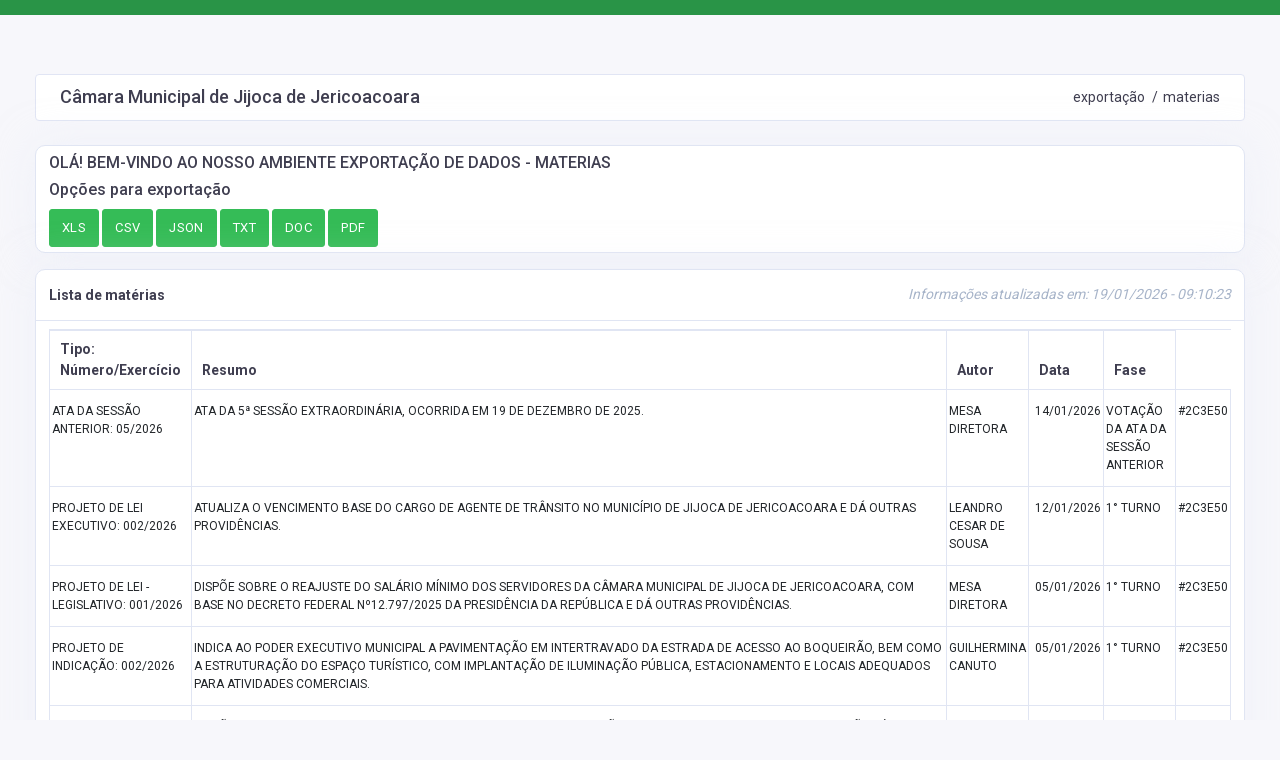

--- FILE ---
content_type: text/html; charset=UTF-8
request_url: https://cmjijocadejericoacoara.ce.gov.br/materias/export?Ver=13&TipM=24&
body_size: 2499
content:
	<!doctype html>
<html lang="pt" dir="ltr">
	<head>
		<!-- META DATA -->
		

		
		<!-- Bootstrap Css -->
		<link href="/templates/assets/plugins/bootstrap-4.4.1-dist/css/bootstrap.min.css" rel="stylesheet" />

		<!-- Dashboard Css -->
		<link href="/templates/assets/css/style.css" rel="stylesheet" />
		<link href="/templates/assets/css/admin-custom.css" rel="stylesheet" />
		<link rel="stylesheet" type="text/css" href="/templates/assets/css/components.css">
		<!-- Color Skins -->

		<link id="theme" href="/css/color.css"  rel="stylesheet"/>
		<link href="/css/tableexport.min.css" rel="stylesheet" />
		<style>
			select.form-control {
				height: 39px !important;
			}
		</style>

	</head>
	<body class="horizontal-layout horizontal-menu ">

	
				
		<div id="menuExportacao" style="border-top: 15px solid #299447;">
				<div class="app-content content">

					<div class="content-wrapper" style=" padding: 1.8rem 2.2rem 0;">

						<div class="side-app">

							
								<div class="page-header">
									<h4 class="page-title">Câmara Municipal de Jijoca de Jericoacoara</h4>	
									<ol class="breadcrumb">
										<li class="breadcrumb-item">exportação</li>
										<li class="breadcrumb-item " aria-current="page">materias</li>
									</ol> 
								</div>
								
		
								<div class="row">
									<div class="col-lg-12">
										<div class="card">
											<div class="card-body">
												<h5 style="text-transform: uppercase;">Olá! bem-vindo ao nosso ambiente exportação de dados - materias</h5>
												<h5>Opções para exportação</h5>
												<a href="#" id="table_export_xls" class="btn btn-secondary" data-filename="materias_Câmara Municipal de Jijoca de Jericoacoara" >XLS</a>
												<a href="#" id="table_export_csv" class="btn btn-secondary" data-filename="materias_Câmara Municipal de Jijoca de Jericoacoara" >CSV</a>
												<a href="#" id="table_export_json" class="btn btn-secondary" data-filename="materias_Câmara Municipal de Jijoca de Jericoacoara" >JSON</a>
												<a href="#" id="table_export_txt" class="btn btn-secondary" data-filename="materias_Câmara Municipal de Jijoca de Jericoacoara" >TXT</a>
												<a href="#" id="table_export_doc" class="btn btn-secondary" data-filename="materias_Câmara Municipal de Jijoca de Jericoacoara" >DOC</a>
												<a href="#" id="table_export_pdf" class="btn btn-secondary" data-filename="materias_Câmara Municipal de Jijoca de Jericoacoara" >PDF</a>
												
											</div>
										</div>
									</div>
								</div>
						</div>

														
							<div class="row">
								<div class="col-lg-12">
	
						
	
									<div class="card">
										<div class="card-header">
											<h3 class="card-title">Lista de matérias</h3>
											<div class="card-options"><i class='fa fa-clock-o pt-1 mr-1'></i> <i>Informações atualizadas em: 19/01/2026 - 09:10:23</i></strong></div>
										</div>
										<div class="card-body">
											
								
	
											<div class="table-responsive border-top">
												<table id="materias" class="table table-bordered table-hover mb-0">
													<thead>
														<tr style="vertical-align: middle !important;">
																
															 
														
																<th class="font-weight-bolder" style="">Tipo: Número/Exercício</th>
																																
															 
														
																<th class="font-weight-bolder" style="">Resumo</th>
																																
															 
														
																<th class="font-weight-bolder" style="">Autor</th>
																																
															 
														
																<th class="font-weight-bolder" style="">Data</th>
																																
															 
														
																<th class="font-weight-bolder" style="">Fase</th>
																																
																																												</tr>
													</thead>
													<tbody class="text-uppercase">
															
																													<tr>
																												
															 <td class="py-sm-3"> ATA DA SESSÃO ANTERIOR: 05/2026</td> 															 <td class="py-sm-3"> ATA DA 5ª SESSÃO EXTRAORDINÁRIA, OCORRIDA EM 19 DE DEZEMBRO DE 2025.</td> 																														 <td class="py-sm-3"> Mesa Diretora</td> 															 <td class="py-sm-3"> <i class="bi bi-calendar ml-1"></i> 14/01/2026</td> 															 <td class="py-sm-3"> Votação da Ata da Sessão Anterior</td> 																														 <td class="py-sm-3"> #2c3e50</td> 																																																												
														</tr>
															
																													<tr>
																												
															 <td class="py-sm-3"> PROJETO DE LEI EXECUTIVO: 002/2026</td> 															 <td class="py-sm-3"> ATUALIZA O VENCIMENTO BASE DO CARGO DE AGENTE DE TRÂNSITO NO MUNICÍPIO DE JIJOCA DE JERICOACOARA E DÁ OUTRAS PROVIDÊNCIAS.</td> 																														 <td class="py-sm-3"> Leandro Cesar de Sousa</td> 															 <td class="py-sm-3"> <i class="bi bi-calendar ml-1"></i> 12/01/2026</td> 															 <td class="py-sm-3"> 1° Turno</td> 																														 <td class="py-sm-3"> #2c3e50</td> 																																																												
														</tr>
															
																													<tr>
																												
															 <td class="py-sm-3"> PROJETO DE LEI - LEGISLATIVO: 001/2026</td> 															 <td class="py-sm-3"> DISPÕE SOBRE O REAJUSTE DO SALÁRIO MÍNIMO DOS SERVIDORES DA CÂMARA MUNICIPAL DE JIJOCA DE JERICOACOARA, COM BASE NO DECRETO FEDERAL Nº12.797/2025 DA PRESIDÊNCIA DA REPÚBLICA E DÁ OUTRAS PROVIDÊNCIAS.</td> 																														 <td class="py-sm-3"> Mesa Diretora</td> 															 <td class="py-sm-3"> <i class="bi bi-calendar ml-1"></i> 05/01/2026</td> 															 <td class="py-sm-3"> 1° Turno</td> 																														 <td class="py-sm-3"> #2c3e50</td> 																																																												
														</tr>
															
																													<tr>
																												
															 <td class="py-sm-3"> PROJETO DE INDICAÇÃO: 002/2026</td> 															 <td class="py-sm-3"> INDICA AO PODER EXECUTIVO MUNICIPAL  A PAVIMENTAÇÃO EM INTERTRAVADO DA ESTRADA DE ACESSO AO BOQUEIRÃO, BEM COMO A ESTRUTURAÇÃO DO ESPAÇO TURÍSTICO, COM IMPLANTAÇÃO DE ILUMINAÇÃO PÚBLICA, ESTACIONAMENTO E LOCAIS ADEQUADOS PARA ATIVIDADES COMERCIAIS.</td> 																														 <td class="py-sm-3"> Guilhermina Canuto</td> 															 <td class="py-sm-3"> <i class="bi bi-calendar ml-1"></i> 05/01/2026</td> 															 <td class="py-sm-3"> 1° Turno</td> 																														 <td class="py-sm-3"> #2c3e50</td> 																																																												
														</tr>
															
																													<tr>
																												
															 <td class="py-sm-3"> PROJETO DE INDICAÇÃO: 001/2026</td> 															 <td class="py-sm-3"> DISPÕE SOBRE PROJETO POSTE CONECTADO QUE SERIA A IMPLEMENTAÇÃO DE QR CODES NOS POSTES DE ILUMINAÇÃO PÚBLICA DO MUNICÍPIO DE JIJOCA DE JERICOACOARA E A VILA DE JERI, COMO FERRAMENTA DE COMUNICAÇÃO DIRETA ENTRE O CIDADÃO E A SECRETARIA DE INFRAESTRUTURA.</td> 																														 <td class="py-sm-3"> Guilhermina Canuto</td> 															 <td class="py-sm-3"> <i class="bi bi-calendar ml-1"></i> 05/01/2026</td> 															 <td class="py-sm-3"> 1° Turno</td> 																														 <td class="py-sm-3"> #2c3e50</td> 																																																												
														</tr>
															
																													<tr>
																												
															 <td class="py-sm-3"> PROJETO DE LEI EXECUTIVO: 001/2026</td> 															 <td class="py-sm-3"> CONCEDE REAJUSTE AO VALOR DO SALÁRIO MÍNIMO MENSAL, DOS SERVIDORES PÚBLICOS MUNICIPAIS, NA FORMA QUE INDICA E ADOTA OUTRAS PROVIDÊNCIAS.</td> 																														 <td class="py-sm-3"> Leandro Cesar de Sousa</td> 															 <td class="py-sm-3"> <i class="bi bi-calendar ml-1"></i> 05/01/2026</td> 															 <td class="py-sm-3"> 1° Turno</td> 																														 <td class="py-sm-3"> #2c3e50</td> 																																																												
														</tr>
																												
													</tbody>

												</table>
	
	
									
	
											</div>
										</div>
									</div>
								</div>
							</div>
	
						</div>

					</div>
				

				
				</div>

			
				



		
			<footer class="footer">
				<div class="container">
					<div class="row align-items-center flex-row-reverse">
						<div class="col-md-12 col-sm-12 mt-3 mt-lg-0 text-center">
							Copyright © 2026 <a target='_blank' style='color: white !important;' class='fs-14 cor-linkparceria' href='https://www.assesi.com.br/' title=''>Assesi</a>.
						</div>
					</div>
				</div>
			</footer>
			
			<!-- End Footer-->
		</div>
		
		<!-- Back to top -->
		<a href="#top" id="back-to-top" ><i class="fa fa-rocket"></i></a>

		<!-- Dashboard Core -->
		<script src="/templates/assets/js/vendors/jquery-3.2.1.min.js"></script>
		<script src="/templates/assets/plugins/bootstrap-4.4.1-dist/js/popper.min.js"></script>
		<script src="/templates/assets/plugins/bootstrap-4.4.1-dist/js/bootstrap.min.js"></script>
	
		<script src="/templates/assets/js/admin-custom.js"></script>
		<script src="/templates/assets/js/main.js"></script>

		<script src="/js/libs/es6-promise.auto.min.js"></script>
		<script src="/js/libs/FileSaver.min.js"></script>
		<script src="/js/libs/gbsn00lp_fonts.js"></script>
		<script src="/js/libs/html2canvas.min.js"></script>
		<script src="/js/libs/jspdf.min.js"></script>
		<script src="/js/libs/jspdf.plugin.autotable.js"></script>
		<script src="/js/libs/mirza_fonts.js"></script>
		<script src="/js/libs/pdfmake.min.js"></script>
		<script src="/js/libs/vfs_fonts.js"></script>
		<script src="/js/libs/xlsx.core.min.js"></script>
		<script src="/js/libs/ZCOOLXiaoWei_fonts.js"></script>

		<script src="/js/tableExport.min.js"></script>
		<script>




		</script>

	</body>
</html>

--- FILE ---
content_type: text/css
request_url: https://cmjijocadejericoacoara.ce.gov.br/templates/assets/css/style.css
body_size: 84742
content:
@charset "UTF-8";
/*------------------------------------------------------------------
[Master Stylesheet]

Project        :   Bizdire - Business Directory and classifieds premium html5 CSS template
Version        :   V.1
Create Date    :   19/02/20
Last Update    :   19/02/20
Copyright      :   Spruko Technologies Private Limited 
Author         :   SprukoSoft
Author URL     :   https://themeforest.net/user/sprukosoft
Support		   :   support@spruko.com
License        :   Licensed under ThemeForest License

-------------------------------------------------------------------*/
/**

	/** Bootstrap Frame Work
	/** Customaization Css
	/** Table
	/** Input Styles
	/** DropDown
	/** Group Buttons
	/** Loader
	/** Custom Control
	/** Nav Styles 
	/** Card Styles
	/** Pagination Styles
	/** Border Radius
	/** Range Slider
	/** Tooltip Popover
	/** Pricing Tables
	/** Chart Heights
	/** Media Styles
	/** Breadcrumb Styles
	/** Panel & Accordion
	/** Alerts
	/** Labels & Badges
	/** Jumbotron
	/** Progress Bar
	/** List Styles
	/** Modal & Tooltip
	/** Carousel Indiactors
	/** Alignments & Backgrounds
	/** Flex Direction
	/** Custom Styles
	/** Navigation
	/** Default Styles
	/** Avatar Styles
	/** Progress 
	/** Default Styles2 

**/

/*-------- Font-Family-------*/
@import url('https://fonts.googleapis.com/css?family=Roboto:300,400,500,700&display=swap');
@import url('https://fonts.googleapis.com/css?family=Poppins:300,400,500,600,700&display=swap');

/*-------- Component Css -------*/
@import url(components.css);

/*-------- Loaders Css -------*/
@import url(loaders.css);

/*-------- Flags Css -------*/
@import url(flags.css);

/*-------- Component Cols Css -------*/
@import url(components-cols.css);

/*-------- Buttons Css -------*/
@import url(buttons.css);

/*-------- Feather Css -------*/
@import url(feather.css);

/*-------- Bootstrap Frame Work -------*/


*, ::after, ::before {
	box-sizing: border-box;
}
html {
	line-height: 1.15;
	-webkit-text-size-adjust: 100%;
	-ms-text-size-adjust: 100%;
	-ms-overflow-style: scrollbar;
	-webkit-tap-highlight-color: transparent;
}
.h-10Vh{
	height: 10Vh;
}
@-ms-viewport {
	width: device-width;
}
article, aside, dialog, figcaption, figure, footer, header, hgroup, main, nav, section {
	display: block;
}
.secondlevel ul {
	background: 0 0 !important;
	margin-left: 5px !important;
	margin-right: 5px !important;
}
body {
	margin: 0;
	font-size: 14px;
	font-weight: 400;
	line-height: 1.5;
	color: #3f3e50;
	text-align: left;
	background-color:#f7f7fb;
	font-family:'Roboto', sans-serif;
}
[tabindex="-1"]:focus {
	outline: 0 !important;
}
hr {
	box-sizing: content-box;
	height: 0;
	overflow: visible;
}
.h1, .h2, .h3, .h4, .h5, .h6, h1, h2, h3, h4, h5, h6 {
	margin-top: 0;
	font-weight: 500;
	margin-bottom: .66em;
	font-family: "Roboto", sans-serif;
	line-height: 1.1;
}
.btn-wwp{
	position: fixed;
	width: 50px;
	height: 50px;
	bottom: 20px;
	right: 20px;
	background-color: #25d366;
	color: #fff;
	border-radius: 50px;
	text-align: center;
	font-size: 30px;
	z-index: 1000;
	display: block;
	border: 2px solid #25d366;
	}
	.btn-wwp:hover{
	background-color: #fff;
	border: 2px solid #21914B;
	
	}
	.zap:hover{
	margin-top: 8px;
	}
	.zap{
		margin-top: 8px;
	}
p {
	margin-top: 0;
	margin-bottom: 1rem;
}

.lh-1 {
	line-height: 1em !important;
}

.lh-3 {
	line-height: 1.3em !important;
}

.lh-5 {
	line-height: 1.5em !important;
}

.gap-1 { gap: .5em; }
.gap-2 { gap: 1em; }
.gap-3 { gap: 1.5em; }
.gap-4 { gap: 2em; }
.gap-5 { gap: 2.5em; }

.length{
	margin-bottom: 0 !important;
}

.longlength{
	margin-bottom: 0 !important;
}

abbr[data-original-title], abbr[title] {
	text-decoration: underline;
	-webkit-text-decoration: underline dotted;
	text-decoration: underline dotted;
	cursor: help;
	border-bottom: 0;
}
address {
	margin-bottom: 1rem;
	font-style: normal;
	line-height: inherit;
}

/* timeline */

/*-------- Timeline -------*/
.timeline {
	border-collapse: collapse;
	border-spacing: 0;
	display: table;
	margin-bottom: 50px;
	position: relative;
	table-layout: fixed;
	width: 100%;
  }
  .timeline .time-show {
	margin-bottom: 30px;
	margin-right: -75px;
	margin-top: 30px;
	position: relative;
  }
  .timeline .time-show a {
	color: #ffffff;
  }
  
  .timeline .timeline-icon {
	-webkit-border-radius: 50%;
	background: #6481ae;
	border-radius: 50%;
	color: #ffffff;
	display: block;
	height: 21px;
	left: -54px;
	margin-top: -11px;
	position: absolute;
	text-align: center;
	top: 50%;
	width: 21px;
  }
  .timeline .timeline-icon i {
	color: #e0e8f5;
  }
  .timeline .time-icon:before {
	font-size: 16px;
	margin-top: 5px;
  }


  .timelineOuv {
	border-collapse: collapse;
	border-spacing: 0;
	display: table;
	margin-bottom: 50px;
	position: relative;
	table-layout: fixed;
	width: 100%;
  }
  .timelineOuv .time-show {
	margin-bottom: 30px;
	margin-right: -75px;
	margin-top: 30px;
	position: relative;
  }
  .timelineOuv .time-show a {
	color: #ffffff;
  }
  
  .timelineOuv .timeline-icon {
	-webkit-border-radius: 50%;
	background: #6481ae;
	border-radius: 50%;
	color: #ffffff;
	display: block;
	height: 21px;
	left: -54px;
	margin-top: -11px;
	position: absolute;
	text-align: center;
	top: 50%;
	width: 21px;
  }
  .timelineOUv .timeline-icon i {
	color: #e0e8f5;
  }
  .timelineOuv .time-icon:before {
	font-size: 16px;
	margin-top: 5px;
  }

  h3.timeline-title {
	color: #6481ae;
	font-size: 20px;
	font-weight: 400;
	margin: 0 0 5px;
	text-transform: uppercase;
  }
  .timeline-item {
	display: table-row;
  }
  .timeline-item:before {
	content: "";
	display: block;
	width: 50%;
  }
  .timeline-item .timeline-desk .arrow {
	border-bottom: 8px solid transparent;
	border-right: 8px solid #ffffff !important;
	border-top: 8px solid transparent;
	display: block;
	height: 0;
	left: -7px;
	margin-top: -10px;
	position: absolute;
	top: 50%;
	width: 0;
  }
  .timeline-item.alt:after {
	content: "";
	display: block;
	width: 50%;
  }
  .timeline-item.alt .timeline-desk .arrow-alt {
	border-bottom: 8px solid transparent;
	border-left: 8px solid #ffffff !important;
	border-top: 8px solid transparent;
	display: block;
	height: 0;
	left: auto;
	margin-top: -10px;
	position: absolute;
	right: -7px;
	top: 50%;
	width: 0;
  }
  .timeline-item.alt .timeline-desk .album {
	float: right;
	margin-top: 20px;
  }
  .timeline-item.alt .timeline-desk .album a {
	float: right;
	margin-left: 5px;
  }
  .timeline-item.alt .timeline-icon {
	left: auto;
	right: -57px;
  }
  .timeline-item.alt:before {
	display: none;
  }
  .timeline-item.alt .panel {
	margin-left: 0;
	margin-right: 45px;
  }
  .timeline-item.alt .panel .panel-body p + p {
	margin-top: 10px !important;
  }
  .timeline-item.alt h4 {
	text-align: right;
  }
  .timeline-item.alt p {
	text-align: right;
  }
  .timeline-item.alt .timeline-date {
	text-align: right;
  }
  .timeline-desk {
	display: table-cell;
	vertical-align: top;
	width: 50%;
  }
  .timeline-desk h4 {
	font-size: 16px;
	font-weight: 500;
	margin: 0;
  }
  .timeline-desk .panel {
	background: #ffffff;
	display: block;
	margin-bottom: 5px;
	margin-left: 45px;
	position: relative;
	text-align: left;
	padding: 20px;
  }
  .timeline-desk h5 span {
	color: #797979;
	display: block;
	font-size: 12px;
	margin-bottom: 4px;
  }
  .timeline-desk p {
	color: #101010;
	font-size: 14px;
	margin-bottom: 0;
  }
  .timeline-desk .album {
	margin-top: 12px;
  }
  .timeline-desk .album a {
	float: left;
	margin-right: 5px;
  }
  .timeline-desk .album img {
	height: 50px;
	width: auto;
	border-radius: 3px;
  }
  .timeline-desk .notification {
	background: none repeat scroll 0 0 #ffffff;
	margin-top: 20px;
	padding: 8px;
  }
  
  /** timeline left **/

  .calendar_field {
    display: none;
  }

  .calendar_field2 {
    display: block;
  }  



@media (max-width: 767px) {
    .timeline {
        max-width: 98%;
        padding: 25px;
    }

	.calendar_field {
		display: block;
	}
	
	.calendar_field2 {
		display: none;
	}

	.top-desktop {
		display: none;
	}

	.top-resp {
		display: block;
	}

	.font-nome-parl {
		font-size: 1rem;
	  }
	
	  .legenda-dados-parl {
		font-size: 12px;
	  }
}

.timeline h1 {
    font-weight: 300;
    font-size: 1.4em;
}

.timeline h2,
.timeline h3 {
    font-weight: 600;
    font-size: 1rem;	    
	margin-left: .5em;

}

.timeline .event {
    position: relative;
}

@media (max-width: 767px) {
    .timeline .event {
        padding-top: 30px;
    }
}

.timeline .event:last-of-type {
    padding-bottom: 0;
    margin-bottom: 0;
    border: none;
}

.timeline .event:before,
.timeline .event:after {
    position: absolute;
    display: block;
    top: 0;
}

.timeline .event:before {
    left: -13em;
    content: attr(data-date);
    text-align: right;
    font-weight: 100;
    font-size: 0.9em;
    min-width: 120px;
}

@media (max-width: 767px) {
    .timeline .event:before {
        left: 1em;
        text-align: left;
    }
}

@media (max-width: 425px) {
    .timeline .event:before {
        display: none;
    }
	.timeline .event{
		padding-top: 0;
	}
	.timeline {
		max-width: 100%;
	}
}



@media (max-width: 767px) {
    .timeline .event:after {
        left: -31.8px;
    }
}

.rtl .timeline {
    border-left: 0;
    text-align: right;
    border-bottom-right-radius: 0;
    border-top-right-radius: 0;
    border-bottom-left-radius: 4px;
    border-top-left-radius: 4px;
    border-right: 3px solid #727cf5;
}

.rtl .timeline .event::before {
    left: 0;
    right: -170px;
}

.rtl .timeline .event::after {
    left: 0;
    right: -55.8px;
}



@media (max-width: 767px) {
    .timelineOuv {
        max-width: 98%;
        padding: 25px;
    }
}

.timelineOuv h1 {
    font-weight: 300;
    font-size: 1.4em;
}

.timelineOuv h2,
.timelineOuv h3 {
    font-weight: 600;
    font-size: 1rem;	    
	margin-left: .5em;

}

.timelineOuv .event {
    position: relative;
}

@media (max-width: 767px) {
    .timelineOuv .event {
        padding-top: 30px;
    }
}

.timelineOuv .event:last-of-type {
    padding-bottom: 0;
    margin-bottom: 0;
    border: none;
}

.timelineOuv .event:before,
.timelineOuv .event:after {
    position: absolute;
    display: block;
    top: 0;
}

.timelineOuv .event:before {
    left: -13em;
    content: attr(data-date);
    text-align: right;
    font-weight: 100;
    font-size: 0.9em;
    min-width: 120px;
}

@media (max-width: 767px) {
    .timelineOuv .event:before {
        left: 1em;
        text-align: left;
    }
}

@media (max-width: 425px) {
    .timelineOuv .event:before {
        display: none;
    }
	.timelineOuv .event{
		padding-top: 0;
	}
	.timelineOuv {
		max-width: 100%;
	}
}



@media (max-width: 767px) {
    .timelineOuv .event:after {
        left: -31.8px;
    }
}

.rtl .timelineOuv {
    border-left: 0;
    text-align: right;
    border-bottom-right-radius: 0;
    border-top-right-radius: 0;
    border-bottom-left-radius: 4px;
    border-top-left-radius: 4px;
    border-right: 3px solid #727cf5;
}

.rtl .timelineOuv .event::before {
    left: 0;
    right: -170px;
}

.rtl .timelineOuv .event::after {
    left: 0;
    right: -55.8px;
}



/* fim timeline*/
dl, ol, ul {
	margin-top: 0;
	margin-bottom: 1rem;
}
ol ol, ol ul, ul ol, ul ul {
	margin-bottom: 0;
}
dt {
	font-weight: 700;
}
dd {
	margin-bottom: .5rem;
	margin-left: 0;
}
blockquote {
	margin: 0 0 1rem;
}
dfn {
	font-style: italic;
}
b, strong {
	font-weight: bolder;
}
small {
	font-size: 80%;
}
sub, sup {
	position: relative;
	font-size: 75%;
	line-height: 0;
	vertical-align: baseline;
}
sub {
	bottom: -.25em;
}
sup {
	top: -.5em;
}
a {
	color: #3f3e50;
	text-decoration: none;
	background-color: transparent;
	-webkit-text-decoration-skip: objects;
}
a:hover {
	text-decoration: none;
}
a:not([href]):not([tabindex]) {
	color: inherit;
	text-decoration: none;
}
a:not([href]):not([tabindex]):focus, a:not([href]):not([tabindex]):hover {
	color: inherit;
	text-decoration: none;
}
a:not([href]):not([tabindex]):focus {
	outline: 0;
	text-decoration: none;
}
code, kbd, pre, samp {
	font-family: monospace, monospace;
	font-size: 1em;
}
pre {
	margin-top: 0;
	margin-bottom: 1rem;
	overflow: auto;
	-ms-overflow-style: scrollbar;
}
figure {
	margin: 0 0 1rem;
}
img {
	vertical-align: middle;
	border-style: none;
}
svg:not(:root) {
	overflow: hidden;
}
caption {
	padding-top: .75rem;
	padding-bottom: .75rem;
	color: #505662;
	text-align: left;
	caption-side: bottom;
}
th {
	text-align: inherit;
}
label {
	display: inline-block;
	margin-bottom: 0.1rem;
}
button {
	border-radius: 0;
}
button:focus {
	outline: 1px dotted;
	outline: 5px auto -webkit-focus-ring-color;
}
button, input, optgroup, select, textarea {
	margin: 0;
	font-family: inherit;
	font-size: inherit;
	line-height: inherit;
}
button, input {
	overflow: visible;
}
button, select {
	text-transform: none;
}
[type=reset], [type=submit], button, html [type=button] {
	-webkit-appearance: button;
}
[type=button]::-moz-focus-inner, [type=reset]::-moz-focus-inner, [type=submit]::-moz-focus-inner, button::-moz-focus-inner {
	padding: 0;
	border-style: none;
}
input[type=checkbox], input[type=radio] {
	box-sizing: border-box;
	padding: 0;
}
input[type=date], input[type=datetime-local], input[type=month], input[type=time] {
	-webkit-appearance: listbox;
}
textarea {
	overflow: auto;
	resize: vertical;
}
fieldset {
	min-width: 0;
	padding: 0;
	margin: 0;
	border: 0;
}
legend {
	display: block;
	width: 100%;
	max-width: 100%;
	padding: 0;
	margin-bottom: .5rem;
	font-size: 1.5rem;
	line-height: inherit;
	color: inherit;
	white-space: normal;
}
progress {
	vertical-align: baseline;
}
[type=number]::-webkit-inner-spin-button, [type=number]::-webkit-outer-spin-button {
	height: auto;
}
[type=search] {
	outline-offset: -2px;
	-webkit-appearance: none;
}
[type=search]::-webkit-search-cancel-button, [type=search]::-webkit-search-decoration {
	-webkit-appearance: none;
}
::-webkit-file-upload-button {
	font: inherit;
	-webkit-appearance: button;
}
output {
	display: inline-block;
}
summary {
	display: list-item;
	cursor: pointer;
}
template {
	display: none;
}
[hidden] {
	display: none !important;
}
.h1, h1 {
	font-size: 2.5rem;
	font-weight: 400;
}
.h2, h2 {
	font-size: 1.75rem;
}
.h3, h3 {
	font-size: 1.5rem;
}
.h4, h4 {
	font-size: 1.125rem;
}
.h5, h5 {
	font-size: 1rem;
}
.h6, h6 {
	font-size: 13.5px;
}
.br-100 {
	border-radius: 100% !important;
}
.br-7 {
	border-radius: 7px;
}
.br-tl-7 {
	border-top-left-radius: 7px !important;
}
.br-tl-10 {
	border-top-left-radius: 1rem !important;
}
.br-bl-7 {
	border-bottom-left-radius: 7px !important;
}
.br-bl-10 {
	border-bottom-left-radius: 1rem !important;
}
.br-tr-7 {
	border-top-right-radius: 7px !important;
}
.br-tr-10 {
	border-top-right-radius: 1rem !important;
}
.br-br-7 {
	border-bottom-right-radius: 7px !important;
}
.br-br-10 {
	border-bottom-right-radius: 1rem !important;
}
.br-4 {
	border-radius: 4px;
}
.br-tl-4 {
	border-top-left-radius: 4px !important;
}
.br-bl-4 {
	border-bottom-left-radius: 4px !important;
}
.br-tr-4 {
	border-top-right-radius: 4px !important;
}
.br-br-4 {
	border-bottom-right-radius: 4px !important;
}
.br-tl-0 {
	border-top-left-radius: 0 !important;
}
.br-bl-0 {
	border-bottom-left-radius: 0 !important;
}
.br-tr-0 {
	border-top-right-radius: 0 !important;
}
.br-br-0 {
	border-bottom-right-radius: 0 !important;
}
.lead {
	font-size: 1.171875rem;
	font-weight: 300;
}
.display-1 {
	font-size: 10.5rem;
	font-weight: 400;
	line-height: 1.1;
}
.display-2 {
	font-size: 4rem;
	font-weight: 300;
	line-height: 1.1;
}
.display-3 {
	font-size: 3.5rem;
	font-weight: 300;
	line-height: 1.1;
}
.display-4 {
	font-size: 3rem;
	font-weight: 300;
	line-height: 1.1;
}
.display-5 {
	font-size: 2.4rem;
	font-weight: 300;
	line-height: 1.1;
}
.display-6 {
	font-size: 2.3rem;
	font-weight: 300;
	line-height: 1.1;
}
.top-0 {
	top: 0 !important;
}
.radio:hover{
	cursor: pointer;
}
hr {
	margin-top: 1rem;
	margin-bottom: 1rem;
	border: 0;
	border-top: 1px solid #e3e3e4;
}
.small, small {
	font-size: 87.5%;
	font-weight: 400;
}
.mark, mark {
	padding: .2em;
	background-color: #fcf8e3;
}
.list-unstyled {
	padding-left: 0;
	list-style: none;
}
.list-inline {
	padding-left: 0;
	list-style: none;
}
.list-inline-item {
	display: inline-block;
}
.list-inline-item:not(:last-child) {
	margin-right: .5rem;
}
.initialism {
	font-size: 90%;
	text-transform: uppercase;
}
.blockquote {
	margin-bottom: 1rem;
	font-size: 1.171875rem;
}
.blockquote-footer {
	display: block;
	font-size: 80%;
	color: #868e96;
}
.blockquote-footer::before {
	content: "\2014 \00A0";
}
.img-fluid {
	max-width: 100%;
	height: auto;
}
.cover-image {
	background-size: cover !important;
	width: 100%;
	position: relative;
}

.imgArticle{
	height: 200px;
}

.img-thumbnail {
	padding: .25rem;
	background-color: #fff;
	border: 1px solid #e0e5f3;
	border-radius: 3px;
	max-width: 100%;
	height: auto;
}
.figure {
	display: inline-block;
}
.figure-img {
	margin-bottom: .5rem;
	line-height: 1;
}
.figure-caption {
	font-size: 90%;
	color: #868e96;
}
.fs-10 {
	font-size: 10px !important;
}
.fs-12 {
	font-size: 12px !important;
}
.fs-13 {
	font-size: 13px !important;
}
.fs-14 {
	font-size: 14px !important;
}
.fs-16 {
	font-size: 16px !important;
}
.fs-18 {
	font-size: 18px !important;
}
.fs-20 {
	font-size: 20px !important;
}
.fs-26 {
	font-size: 26px !important;
}
.fs-30 {
	font-size: 30px !important;
}
.fs-40 {
	font-size: 40px !important;
}
.fs-50 {
	font-size: 50px !important;
}
code, kbd, pre, samp {
	font-family: Monaco, Consolas, "Liberation Mono", "Courier New", monospace;
}
code {
	font-size: 85%;
	color: inherit;
	word-break: break-word;
}
a>code {
	color: inherit;
}
kbd {
	padding: .2rem .4rem;
	font-size: 85%;
	color: #fff;
	background-color: #343a40;
	border-radius: 3px;
}
kbd kbd {
	padding: 0;
	font-size: 100%;
	font-weight: 700;
}
pre {
	display: block;
	font-size: 85%;
	color: #a7b4c9;
}
pre code {
	font-size: inherit;
	color: inherit;
	word-break: normal;
}
.pre-scrollable {
	max-height: 340px;
	overflow-y: scroll;
}
.container {
	width: 100%;
	padding-right: .75rem;
	padding-left: .75rem;
	margin-right: auto;
	margin-left: auto;
}

.container-camaraagora {
	width: 61.9%;
	padding-right: .75rem;
	padding-left: .75rem;
	margin-right: auto;
	margin-left: auto;
}

.containerbanner {
	width: 100%;
	padding-right: 4rem;
	padding-left: 4rem;
	margin-right: auto;
	margin-left: auto;
}

.container-border-radius {
	-webkit-border-radius: 10px;
	-moz-border-radius: 10px;
	border-radius: 10px; 
	background-color: #FFF; 
	padding-left: 15px;
	padding-right: 15px;
	padding-top: 30px;
	padding-bottom: 30px;
	
}

.card_float {
	height: 11em;
}

@media (min-width:1024px){
	.h-10Vh{
		height: 10Vh;
		width: 100%;
	}
	.icon_marg{
		margin-left: -2.6Vw !important;
	}
}

@media (max-width:991px) {
	.responsivo-camaraagora {
		margin: 0px !important;
	}
	.hidden_ouv{
		display: none;
	}

	.card_float {
		height: 13.5em;
	}

}

@media (min-width:768px) {
	.responsivo-camaraagora {
		margin: 0px !important;
	}
	.icon_marg{
		margin-left: -3Vw !important;
	}

	.top-desktop {
		display: block;
	}

	.top-resp {
		display: none;
	}
}

@media (min-width:576px) {
	.container {
		max-width: 540px;
	}
	.containerbanner {
		max-width: 540px;
	}
	.centralizar-vereador {
		padding-right: 6rem  !important;
		margin-right: 1rem !important;
	}

	.tam-card {
		width: 20vw !important;
	}
}
@media (min-width:768px) {
	.container {
		max-width: 720px;
	}

	.containerbanner {
		max-width: 720px;
	}

	.card-body .row .ver{
		bottom: 90px;
		left: 60px;
	}

	.card-body .row #divisu{
		top: 10px;
		left: 60px;
	}
	.centralizar-vereador {
		padding-right: 8rem  !important;
		margin-right: 1rem !important;
	}

	.tam-card {
		width: 18vw !important;
	}
}
@media (min-width:992px) {
	.container {
		max-width: 960px;
	}

	.containerbanner {
		max-width: 920px;
	}

	.field-right {
		float: right;
		margin-right: 5px;
	}

	.card_float {
		height: 13em;
	}

}
@media (min-width:1200px) {
	.container {
		max-width: 1140px;
	}

	.card_float {
		height: 12em;
	}
}
@media (min-width:1280px) {
	.container {
		max-width: 1200px;
	}

	.card_float {
		height: 11em;
	}
}
.container-fluid {
	width: 100%;
	padding-right: .75rem;
	padding-left: .75rem;
	margin-right: auto;
	margin-left: auto;
}
.row {
	display: -ms-flexbox;
	display: flex;
	-ms-flex-wrap: wrap;
	flex-wrap: wrap;
	margin-right: -.75rem;
	margin-left: -.75rem;
}

.row-new-cards {
/*	display: -ms-flexbox;*/
	display: flex;
	-ms-flex-wrap: wrap;
	flex-wrap: wrap;
	
/*	margin-right: -.75rem;
	margin-left: -.75rem;*/
}

.no-gutters {
	margin-right: 0;
	margin-left: 0;
}
.no-gutters>.col, .no-gutters>[class*=col-] {
	padding-right: 0;
	padding-left: 0;
}
/*-------- Bootstrap Frame Work -------*/

/*-------- Customaization Css -------*/
.counter {
	font-size: 35px;
	margin-top: 10px;
	margin-bottom: 10px;
}
.counter-1 {
	font-size: 40px;
	font-weight: 600;
}
.todo-item+.todo-item {
	margin-top: 8px;
}
.todo-item .checkbox {
	margin-bottom: 6px;
}
.todo-item input:checked+span {
	text-decoration: line-through;
}
.checkbox {
	font-weight: 400;
	position: relative;
	display: block;
	line-height: 18px;
}
.checkbox span {
	padding-left: 15px;
}
.checkbox span:empty {
	float: left;
}
.checkbox span:after, .checkbox span:before {
	line-height: 18px;
	position: absolute;
}
.checkbox span:before {
	content: '';
	width: 16px;
	height: 16px;
	background-color: #f7f7fb;
	border: 1px solid #e0e5f3;
	top: 1px;
	left: 0;
}
.checkbox span:after {
	top: 1px;
	left: 0;
	width: 16px;
	height: 16px;
	content: '\f00c';
	font-family: FontAwesome;
	font-size: 9px;
	text-align: center;
	color: #fff;
	line-height: 17px;
	display: none;
}
.checkbox input[type=checkbox] {
	opacity: 0;
	margin: 0 5px 0 0;
}
.checkbox input[type=checkbox]:checked+span:after {
	display: block;
}
.checkbox input[type=checkbox][disabled]+span, .checkbox input[type=checkbox][disabled]+span:after, .checkbox input[type=checkbox][disabled]+span:before {
	opacity: .75;
}
.checkbox-inline {
	display: inline-block;
}
.media .chat i {
	font-size: 13px;
}
.media .chat a {
	font-size: 13px;
}
.iconfont h2 {
	font-size: 45px;
	font-weight: 600;
	margin-bottom: 10px !important;
}
.iconfont h5 {
	font-size: 16px;
	font-weight: 600;
}
.iconfont i {
	font-size: 15px;
}
.wx h1 {
	font-size: 65px !important;
	margin-bottom: 15px;
	margin-top: 0;
}
.chat {
	list-style: none;
	background: 0 0;
	margin: 0;
	padding: 0 0 0;
}
.chat li {
	padding: 15px;
	overflow: hidden;
	display: flex;
}
.chat .avatar {
	width: 40px;
	height: 40px;
	position: relative;
	display: block;
	z-index: 2;
	border-radius: 100%;
	-webkit-border-radius: 100%;
	-moz-border-radius: 100%;
	-ms-border-radius: 100%;
	background-color: rgba(255, 255, 255, .9);
}
.chat .avatar img {
	width: 40px;
	height: 40px;
	border-radius: 100%;
	-webkit-border-radius: 100%;
	-moz-border-radius: 100%;
	-ms-border-radius: 100%;
	background-color: rgba(255, 255, 255, .9);
	-webkit-touch-callout: none;
	-webkit-user-select: none;
	-moz-user-select: none;
	-ms-user-select: none;
}
.chat .day {
	position: relative;
	display: block;
	text-align: center;
	color: silver;
	height: 20px;
	box-shadow: 0 0 0 1px rgba(243, 247, 253, .12), 0 8px 16px 0 rgba(243, 247, 253, .24);
	line-height: 38px;
	margin-top: 5px;
	margin-bottom: 20px;
	cursor: default;
	-webkit-touch-callout: none;
	-webkit-user-select: none;
	-moz-user-select: none;
	-ms-user-select: none;
}
.other .msg {
	order: 1;
	border: 1px solid #e0e5f3;
	border-top-left-radius: 0;
	box-shadow: 0 0 0 1px rgba(243, 247, 253, .12), 0 8px 16px 0 rgba(243, 247, 253, .24);
}
.other:before {
	content: "";
	position: relative;
	top: 0;
	right: 0;
	left: 50px;
	width: 0;
	height: 0;
	border: 5px solid #e0e5f3;
	border-left-color: transparent;
	border-bottom-color: transparent;
}
.self {
	justify-content: flex-end;
	align-items: flex-end;
}
.self .msg {
	order: 1;
	border: 1px solid #e0e5f3;
	border-bottom-right-radius: 0;
	box-shadow: 0 0 0 1px rgba(243, 247, 253, .12), 0 8px 16px 0 rgba(243, 247, 253, .24);
}
.self .avatar {
	order: 2;
}
.self .avatar:after {
	content: "";
	position: relative;
	display: inline-block;
	bottom: -14px;
	right: 26px;
	width: 0;
	height: 0;
	border: 5px solid #e0e5f3;
	border-right-color: transparent;
	border-top-color: transparent;
	box-shadow: 0 0 0 1px rgba(243, 247, 253, .12), 0 8px 16px 0 rgba(243, 247, 253, .24);
}
.msg {
	background: #fff;
	min-width: 50px;
	margin: 0 10px;
	padding: 10px;
	border-radius: 2px;
	box-shadow: 0 2px 0 rgba(0, 0, 0, .07);
}
.msg p {
	font-size: 13px;
	margin: 0 0 .2rem 0;
	color: #313148;
}
.msg img {
	position: relative;
	display: block;
	width: 450px;
	border-radius: 5px;
	box-shadow: 0 0 3px #eee;
	transition: all .4s cubic-bezier(.565, -.26, .255, 1.41);
	cursor: default;
	-webkit-touch-callout: none;
	-webkit-user-select: none;
	-moz-user-select: none;
	-ms-user-select: none;
}
@media screen and (max-width:800px) {
	.msg img {
		width: 300px;
	}
}
@media screen and (max-width:550px) {
	.msg img {
		width: 200px;
	}
	
}
.msg time {
	font-size: .7rem;
	color: #a7b4c9;
	margin-top: 3px;
	float: right;
	cursor: default;
	-webkit-touch-callout: none;
	-webkit-user-select: none;
	-moz-user-select: none;
	-ms-user-select: none;
}
.msg time:before {
	content: "\f017";
	color: #a7b4c9;
	font-family: FontAwesome;
	display: inline-block;
	margin-right: 4px;
}
.social-title {
	text-transform: uppercase;
	letter-spacing: 1px;
	text-shadow: none;
	color: #fff !important;
}
.socials {
	display: flex;
}
.socials li {
	margin: 0 12px;
	margin-right: 15px;
}
.text-shadow1 {
	text-shadow:0 10px 10px rgba(196, 192, 220, 0.2);
}
.count {
	font-size: 37px;
	margin-top: 10px;
	margin-bottom: 10px;
}
.card .card-block {
	padding: 15px;
}
.user-card .card-block .user-image {
	position: relative;
	margin: 0 auto;
	display: inline-block;
	padding: 5px;
	width: 110px;
	height: 110px;
}
.card .card-block p {
	line-height: 1.4;
	margin-top: 10px;
}
.user-card .card-block .activity-leval li {
	display: inline-block;
	width: 15%;
	height: 4px;
	margin: 0 3px;
	background-color: #e9ebf9;
}
.user-card .card-block .counter-block {
	color: #fff;
}
.user-card .card-block .user-social-link i {
	font-size: 30px;
}
.widget-user .widget-user-header {
	padding: 20px;
	height: 120px;
}
.widget-user .widget-user-username {
	margin-top: 0;
	margin-bottom: 5px;
	font-size: 25px;
	font-weight: 300;
	text-shadow: 0 1px 1px rgba(0, 0, 0, .2);
	color: #fff;
}
.widget-user .widget-user-desc {
	margin-top: 0;
	color: #fff;
}
.widget-user .widget-user-image {
	position: absolute;
	top: 65px;
	left: 50%;
	margin-left: -45px;
}
.widget-user .widget-user-image>img {
	width: 90px;
	height: auto;
	border: 3px solid #fff;
}
.widget-user .user-wideget-footer {
	padding-top: 30px;
}
.user-wideget-footer {
	border-top-left-radius: 0;
	border-top-right-radius: 0;
	border-top: 1px solid #f4f4f4;
	padding: 10px;
	background-color: #fff;
}
.user-wideget .border-right {
	border-right: 1px solid #f4f4f4;
}
.description-block {
	display: block;
	margin: 10px 0;
	text-align: center;
}
.description-block>.description-header {
	margin: 0;
	padding: 0;
	font-weight: 600;
	font-size: 16px;
}
.description-block>.description-text {
	text-transform: uppercase;
	color: #3f3e50;
}
.socailicons .fa {
	font-size: 70px;
	text-align: right;
	position: absolute;
	top: 13px;
	right: -5px;
	outline: 0;
}
.socailicons {
	color: #fff;
	text-shadow: 1px 1px 2px rgba(0, 0, 0, .5);
}
.socailicons a {
	text-decoration: none;
}
.twitter1 {
	background-color: #00acee !important;
}
.google-plus1 {
	background-color: #dd4b39 !important;
}
.facebook-like1 {
	background-color: #3b5998 !important;
}
.pinterest1 {
	background-color: #bd081c !important;
}
.card-blog-overlay6 i {
	font-size: 3rem;
}
.card-counter2 i {
	font-size: 4.5em;
}
#count-down {
	margin: 3rem;
}
#count-down .clock-presenter {
	height: 80px;
	padding: 0;
	text-align: center;
}
#count-down .clock-presenter .digit {
	margin-top: 20px;
	font-size: 3rem;
	line-height: 46px;
	height: 50px;
	padding: 0 7px;
	display: inline-block;
	overflow: hidden;
	text-align: center;
	position: relative;
	cursor: default;
	color: #fff;
	background-size: cover;
	border-radius: 3px;
}
#count-down .clock-presenter .note {
	position: relative;
	margin-bottom: 0;
	cursor: default;
	font-size: 16px;
	opacity: .7;
}
@media (max-width:992px) {
	#count-down .clock-presenter .digit {
		font-size: 42px;
	}
}
@media (max-width:767px) {
	#count-down .clock-presenter {
		width: 50%;
		float: left;
	}
	#count-down .clock-presenter .digit {
		font-size: 36px;
	}
	#count-down .hours_dash {
		border-right: none;
	}
	
}
.background {
	position: fixed;
	top: 50%;
	left: 50%;
	min-width: 100%;
	min-height: 100%;
	width: auto;
	height: auto;
	-webkit-transform: translateX(-50%) translateY(-50%);
	transform: translateX(-50%) translateY(-50%);
	z-index: 0;
}
.overlay {
	position: absolute;
	top: 0;
	left: 0;
	height: 100%;
	width: 100%;
	opacity: .7;
	z-index: 1;
}
/* height: 80px !important; */
@media (min-width:992px) {	
	.sticky-wrapper.is-sticky .horizontal-main {
		background: #fff;
		box-shadow: 2px 3px 4.7px .3px rgba(0, 0, 0, .24);		
		-webkit-transition: all .5s ease;
	-moz-transition: all .5s ease;
	-o-transition: all .5s ease;
	-ms-transition: all .5s ease;
	transition: all .5s ease;
	}
	.sticky-wrapper.is-sticky .horizontal-main .ad-post {
		margin-top: 0.75rem !important;
	}	
	.sticky-wrapper.is-sticky .horizontalMenu>.horizontalMenu-list>li>a {
		color: #504e70;
	}
	.sticky-wrapper.is-sticky .horizontalMenu>.horizontalMenu-list>li>a>.fa {
		color: #504e70;
	}
	.sticky-wrapper.is-sticky .horizontal-main.bg-primary  .horizontalMenu>.horizontalMenu-list>li>a {
		color: #fff;
	}
	.sticky-wrapper.is-sticky .horizontal-main.bg-primary  .horizontalMenu>.horizontalMenu-list>li>a>.fa {
		color: #fff;
	}
	.sticky-wrapper.is-sticky .horizontal-main.bg-primary .ad-post {
		margin-top: 0rem !important;
	}	
	.sticky-wrapper.is-sticky .horizontalMenu>.horizontalMenu-list>li>a.active .fa {
		color: #fff !important;
	}
	.sticky-wrapper.is-sticky .desktoplogo-1 {
		display: block !important;
	}
	.sticky-wrapper.is-sticky .desktoplogo-1 {
		padding: 1.25rem 0;
		margin: 0;
		float: left;
	}
	.sticky-wrapper.is-sticky .horizontalMenu>.horizontalMenu-list>li {
		padding: 1.25rem 0;
	}
	.desktoplogo-1 {
		display: none;
	}
	.sticky-wrapper.is-sticky .desktoplogo {
		display: none;
	}
}
.body-progress-container {
	width: 100%;
	height: 0px;
	background: #ccc;
}
.body-progress-container .progress-bar {
	height: 3px;
	width: 0%;
}
.user-head .inbox-avatar {
	float: left;
	width: 65px;
}
.user-head .inbox-avatar img {
	border-radius: 4px;
}
.user-head .user-name {
	display: inline-block;
	margin: 0 0 0 10px;
}
.user-head .user-name h5 {
	font-size: 14px;
	font-weight: 300;
	margin-bottom: 0;
	margin-top: 15px;
}
.user-head .user-name h5 a {
	color: #fff;
}
.user-head .user-name span a {
	color: #87e2e7;
	font-size: 12px;
}
a.mail-dropdown {
	background: none repeat scroll 0 0 #80d3d9;
	border-radius: 2px;
	color: #01a7b3;
	font-size: 10px;
	margin-top: 20px;
	padding: 3px 5px;
}
.btn-compose {
	background: none repeat scroll 0 0 #ff6c60;
	color: #fff;
	padding: 12px 0;
	text-align: center;
	width: 100%;
}
.btn-compose:hover {
	background: none repeat scroll 0 0 #f5675c;
	color: #fff;
}
ul.inbox-nav {
	display: inline-block;
	margin: 0;
	padding: 0;
	width: 100%;
}
.inbox-divider {
	border-bottom: 1px solid #d5d8df;
}
ul.inbox-nav li {
	display: inline-block;
	line-height: 45px;
	width: 100%;
}
ul.inbox-nav li a {
	color: #6a6a6a;
	display: inline-block;
	line-height: 45px;
	padding: 0 20px;
	width: 100%;
}
ul.inbox-nav li a:focus, ul.inbox-nav li a:hover, ul.inbox-nav li.active a {
	background: none repeat scroll 0 0 #d5d7de;
	color: #6a6a6a;
}
ul.inbox-nav li a i {
	color: #6a6a6a;
	font-size: 16px;
	padding-right: 10px;
}
ul.inbox-nav li a span.label {
	margin-top: 13px;
}
ul.labels-info li h4 {
	color: #5c5c5e;
	font-size: 13px;
	padding-left: 15px;
	padding-right: 15px;
	padding-top: 5px;
	text-transform: uppercase;
}
ul.labels-info li {
	margin: 0;
}
ul.labels-info li a {
	border-radius: 0;
	color: #6a6a6a;
}
ul.labels-info li a:focus, ul.labels-info li a:hover {
	background: none repeat scroll 0 0 #d5d7de;
	color: #6a6a6a;
}
ul.labels-info li a i {
	padding-right: 10px;
}
.nav.nav-pills.nav-stacked.labels-info p {
	color: #9d9f9e;
	font-size: 11px;
	margin-bottom: 0;
	padding: 0 22px;
}
.inbox-head {
	border-radius: 0 4px 0 0;
	padding: 10px;
	border-radius: 3px;
}
.inbox-head h3 {
	display: inline-block;
	font-weight: 300;
	margin: 0;
}
.inbox-head .sr-input {
	border: medium none;
	border-radius: 4px 0 0 4px;
	box-shadow: none;
	color: #8a8a8a;
	float: left;
	height: 30px;
	padding: 0 10px;
}
.inbox-head .sr-btn {
	background: none repeat scroll 0 0#eef2f9;
	border: medium none;
	border-radius: 0 4px 4px 0;
	color: #fff;
	height: 30px;
	padding: 0 20px;
}
.table-inbox {
	border: 1px solid #e0e5f3;
	margin-bottom: 0;
}
.table-inbox tr {
	border-bottom: 1px solid #e0e5f3;
}
.table-inbox tr:last-child {
	border-bottom: 0;
}
.table-inbox tr td {
	padding: 12px !important;
}
.table-inbox tr td:hover {
	cursor: pointer;
}
.table-inbox tr td .fa-star.inbox-started, .table-inbox tr td .fa-star:hover {
	color: #f78a09;
}
.table-inbox tr td .fa-star {
	color: rgba(106, 221, 196, .06);
}
.table-inbox tr.unread td {
	background: #f7f7fb;
	font-weight: 600;
	border-bottom: #e0e5f3 1px solid;
}
ul.inbox-pagination {
	float: right;
}
ul.inbox-pagination li {
	float: left;
}

.mail-option {
	display: inline-block;
	margin-bottom: 10px;
	width: 100%;
}
.mail-option .btn-group, .mail-option .chk-all {
	margin-right: 5px;
}

.mail-option .btn-group a.btn, .mail-option .chk-all {
	background: none repeat scroll 0 0 #f7f7fb;
	border: 1px solid #e1ecfc;
	border-radius: 3px !important;
	color: #3d4e67;
	display: inline-block;
	padding: 5px 10px;
}
.inbox-pagination a.np-btn {
	background: none repeat scroll 0 0 #f7f7fb;
	border: 1px solid #e1ecfc;
	border-radius: 3px !important;
	color: #3d4e67;
	display: inline-block;
	padding: 5px 15px;
}
.mail-option .chk-all input[type=checkbox] {
	margin-top: 0;
}
.mail-option .btn-group a.all {
	border: medium none;
	padding: 0;
}
.inbox-pagination a.np-btn {
	margin-left: 5px;
}
.inbox-pagination li span {
	display: inline-block;
	margin-right: 5px;
	margin-top: 7px;
}
.fileinput-button {
	background: none repeat scroll 0 0 #f7f7fb;
	border: 1px solid #e6e6e6;
}
.inbox-body .modal .modal-body input, .inbox-body .modal .modal-body textarea {
	border: 1px solid #e6e6e6;
	box-shadow: none;
}
.modal-header h4.modal-title {
	font-weight: 300;
}
.modal-body label {
	font-weight: 400;
}
.heading-inbox h4 {
	border-bottom: 1px solid #ddd;
	color: #444;
	font-size: 18px;
	margin-top: 20px;
	padding-bottom: 10px;
}
.sender-info {
	margin-bottom: 20px;
}
.sender-info img {
	height: 30px;
	width: 30px;
}
.sender-dropdown {
	background: none repeat scroll 0 0 #e0e5f3;
	color: #777;
	font-size: 10px;
	padding: 0 3px;
}
.view-mail a {
	color: #ff6c60;
}
.attachment-mail {
	margin-top: 30px;
}
.attachment-mail ul {
	display: inline-block;
	margin-bottom: 30px;
	width: 100%;
}
.attachment-mail ul li {
	float: left;
	margin-bottom: 10px;
	margin-right: 10px;
	width: 150px;
}
.attachment-mail ul li img {
	width: 100%;
}
.attachment-mail ul li span {
	float: right;
}
.attachment-mail .file-name {
	float: left;
}
.attachment-mail .links {
	display: inline-block;
	width: 100%;
}
.fileinput-button {
	float: left;
	margin-right: 4px;
	overflow: hidden;
	position: relative;
}
.fileinput-button input {
	cursor: pointer;
	direction: ltr;
	font-size: 23px;
	margin: 0;
	opacity: 0;
	position: absolute;
	right: 0;
	top: 0;
	transform: translate(-300px, 0) scale(4);
}
.fileupload-buttonbar .btn, .fileupload-buttonbar .toggle {
	margin-bottom: 5px;
}
.files .progress {
	width: 200px;
}
.fileupload-processing .fileupload-loading {
	display: block;
}
* html .fileinput-button {
	line-height: 24px;
	margin: 1px -3px 0 0;
}
@media (max-width:767px) {
	.files .btn span {
		display: none;
	}
	.files .preview * {
		width: 40px;
	}
	.files .name * {
		display: inline-block;
		width: 80px;
		word-wrap: break-word;
	}
	.files .progress {
		width: 20px;
	}
	.files .delete {
		width: 60px;
	}
}
ul {
	list-style-type: none;
	padding: 0;
	margin: 0;
}
/*-------- Customaization Css -------*/

/*-------- Table -------*/
.table, .text-wrap table {
	width: 100%;
	max-width: 100%;
	margin-bottom: 1rem;
}
.table th, .text-wrap table td, .text-wrap table th {
	padding: .60rem;
	vertical-align: top;
	border-top: 1px solid #e0e5f3;
}
.table td {
	padding: .12rem;
	vertical-align: top;
	border-top: 0;
}
.ico-listing.table td, .ico-listing.table th {
	padding: .75rem;
	vertical-align: middle;
}
.sticky-wrapper {
	z-index: 100;
	position: absolute;
	left: 0;
	right: 0;
}
.border {
	vertical-align: top;
	border: 1px solid #e0e5f3;
}
.table thead th, .text-wrap table thead th {
	vertical-align: bottom;
	border-bottom: 2px solid #e0e5f3;
}
.table tbody+tbody, .text-wrap table tbody+tbody {
	border-top: 2px solid #e0e5f3;
}
.table .table, .table .text-wrap table, .text-wrap .table table, .text-wrap table .table, .text-wrap table table {
	background-color: #f7f7fb;
}
.table-sm td, .table-sm th {
	padding: .3rem;
}
.table-bordered, .text-wrap table {
	border: 1px solid #e0e5f3 !important;
}
.table-bordered td, .table-bordered th, .text-wrap table td, .text-wrap table th {
	border: 1px solid #e0e5f3;
	font-size: 12px;
}
.table-bordered thead td, .table-bordered thead th, .text-wrap table thead td, .text-wrap table thead th {
	border-bottom-width: 2px;
}
.table-borderless tbody+tbody, .table-borderless td, .table-borderless th, .table-borderless thead th {
	border: 0;
}
.table-striped tbody tr:nth-of-type(odd) {
	background-color: rgba(0, 0, 0, .02);
}
.table-hover tbody tr:hover {
	background-color: #f7f7fb;
}
.table-secondary, .table-secondary>td, .table-secondary>th {
	background-color: #f9e6ed;
}
.table-hover .table-secondary:hover {
	background-color: #b7cded;
}
.table-hover .table-secondary:hover>td, .table-hover .table-secondary:hover>th {
	background-color: #b7cded;
}
.table-primary, .table-primary>td, .table-primary>th {
	background-color: #eaebf3;
}
.table-hover .table-primary:hover {
	background-color: #eaebf3;
}
.table-hover .table-primary:hover>td, .table-hover .table-primary:hover>th {
	background-color: #eaebf3;
}
.table-success, .table-success>td, .table-success>th {
	background-color: #c9fde7;
}
.table-hover .table-success:hover {
	background-color: #c5e7a4;
}
.table-hover .table-success:hover>td, .table-hover .table-success:hover>th {
	background-color: #c5e7a4;
}
.table-info, .table-info>td, .table-info>th {
	background-color: #cbe7fb;
}
.table-hover .table-info:hover {
	background-color: #b3dcf9;
}
.table-hover .table-info:hover>td, .table-hover .table-info:hover>th {
	background-color: #b3dcf9;
}
.table-warning, .table-warning>td, .table-warning>th {
	background-color: #fbeebc;
}
.table-hover .table-warning:hover {
	background-color: #fae8a4;
}
.table-hover .table-warning:hover>td, .table-hover .table-warning:hover>th {
	background-color: #fae8a4;
}
.table-danger, .table-danger>td, .table-danger>th {
	background-color: #f1c1c0;
}
.table-hover .table-danger:hover {
	background-color: #ecacab;
}
.table-hover .table-danger:hover>td, .table-hover .table-danger:hover>th {
	background-color: #ecacab;
}
.table-light, .table-light>td, .table-light>th {
	background-color: #fdfdfe;
}
.table-hover .table-light:hover {
	background-color: #ececf6;
}
.table-hover .table-light:hover>td, .table-hover .table-light:hover>th {
	background-color: #ececf6;
}
.table-dark, .table-dark>td, .table-dark>th {
	background-color: #c6c8ca;
}
.table-hover .table-dark:hover {
	background-color: #b9bbbe;
}
.table-hover .table-dark:hover>td, .table-hover .table-dark:hover>th {
	background-color: #b9bbbe;
}
.table-active, .table-active>td, .table-active>th {
	background-color: rgba(0, 0, 0, .04);
}
.table-hover .table-active:hover {
	background-color: rgba(0, 0, 0, .04);
}
.table-hover .table-active:hover>td, .table-hover .table-active:hover>th {
	background-color: rgba(0, 0, 0, .04);
}
.table .thead-dark th, .text-wrap table .thead-dark th {
	color: #f7f7fb;
	background-color: #a7b4c9;
	border-color: #32383e;
}
.table .thead-light th, .text-wrap table .thead-light th {
	color: #3d4e67;
	background-color: #e0e5f3;
	border-color: #e0e5f3;
}
.table-dark {
	color: #f7f7fb;
	background-color: #a7b4c9;
}
.table-dark td, .table-dark th, .table-dark thead th {
	border-color: #32383e;
}
.table-dark.table-bordered, .text-wrap table.table-dark {
	border: 0;
}
.table-dark.table-striped tbody tr:nth-of-type(odd) {
	background-color: rgba(255, 255, 255, .05);
}
.table-dark.table-hover tbody tr:hover {
	background-color: rgba(255, 255, 255, .075);
}
@media (max-width:575.98px) {
	.table-responsive-sm {
		display: block;
		width: 100%;
		overflow-x: auto;
		-webkit-overflow-scrolling: touch;
		-ms-overflow-style: -ms-autohiding-scrollbar;
	}
	.table-responsive-sm>.table-bordered, .text-wrap .table-responsive-sm>table {
		border: 0;
	}

	.card_float {
		height: 9.5em;
	}
}
@media (max-width:767.98px) {
	.table-responsive-md {
		display: block;
		width: 100%;
		overflow-x: auto;
		-webkit-overflow-scrolling: touch;
		-ms-overflow-style: -ms-autohiding-scrollbar;
	}
	.table-responsive-md>.table-bordered, .text-wrap .table-responsive-md>table {
		border: 0;
	}
}
@media (max-width:991.98px) {
	.table-responsive-lg {
		display: block;
		width: 100%;
		overflow-x: auto;
		-webkit-overflow-scrolling: touch;
		-ms-overflow-style: -ms-autohiding-scrollbar;
	}
	.table-responsive-lg>.table-bordered, .text-wrap .table-responsive-lg>table {
		border: 0;
	}
	
	.etqcarta{
		text-align: left !important;
	}

}
@media (max-width:1279.98px) {
	.table-responsive-xl {
		display: block;
		width: 100%;
		overflow-x: auto;
		-webkit-overflow-scrolling: touch;
		-ms-overflow-style: -ms-autohiding-scrollbar;
	}
	.table-responsive-xl>.table-bordered, .text-wrap .table-responsive-xl>table {
		border: 0;
	}
}
.table-responsive {
	display: block;
	width: 100%;
	overflow-x: auto;
	-webkit-overflow-scrolling: touch;
	-ms-overflow-style: -ms-autohiding-scrollbar;
}
table {
	border-collapse: collapse;
}
table.dataTable tfoot td, table.dataTable tfoot th {
	border-top: 0 !important;
}
table.dataTable thead td, table.dataTable thead th {
	border-bottom: 0 !important;
}
table.dataTable.no-footer {
	border-bottom: 1px solid #e0e5f3 !important;
}
.dataTables_wrapper .dataTables_paginate .paginate_button {
	padding: 0 !important;
	margin: 0 !important;
	border: 0 !important;
}
table.dataTable.display tbody tr:hover, table.dataTable.hover tbody tr:hover {
	background-color: #eeeef9 !important;
}
.table thead th, .text-wrap table thead th {
	border-top: 0;
	border-bottom-width: 1px;
	padding-top: .5rem;
	padding-bottom: .5rem;
	font-size: 14px !important;
}
.table th, .text-wrap table th {
	color: #3f3e50;
	/* text-transform: uppercase; */
	font-size: 12px;
	font-weight: 600;
}
.table-md td, .table-md th {
	padding: .5rem;
}
.table-vcenter td, .table-vcenter th {
	vertical-align: middle;
	border-top: 1px solid #e0e5f3;
}
.table-center td, .table-center th {
	text-align: center;
}
.table-striped tbody tr:nth-of-type(odd) {
	background: 0 0;
}
.table-striped tbody tr:nth-of-type(even) {
	background-color: rgb(246, 244, 249);
}
.table-calendar {
	margin: 0 0 .75rem;
}
.table-calendar td, .table-calendar th {
	border: 0;
	text-align: center;
	padding: 0 !important;
	width: 14.28571429%;
	line-height: 2.5rem;
}
.table-calendar td {
	border-top: 0;
}
.table-calendar-link {
	line-height: 2rem;
	min-width: calc(2rem + 2px);
	display: inline-block;
	border-radius: 3px;
	background: #f8f9fa;
	color: #3d4e67;
	font-weight: 600;
	transition: .3s background, .3s color;
	position: relative;
}
.table-calendar-link:before {
	content: '';
	width: 4px;
	height: 4px;
	position: absolute;
	left: .25rem;
	top: .25rem;
	border-radius: 50px;
	background: #467fcf;
}
.table-calendar-link:hover {
	color: #fff;
	text-decoration: none;
	background: #467fcf;
	transition: .3s background;
}
.table-calendar-link:hover:before {
	background: #fff;
}
.table-header {
	cursor: pointer;
	transition: .3s color;
}
.table-header:hover {
	color: #3d4e67 !important;
}
.table-header:after {
	content: '\f0dc';
	font-family: FontAwesome;
	display: inline-block;
	margin-left: .5rem;
	font-size: .75rem;
}
.table-header-asc {
	color: #3d4e67 !important;
}
.table-header-asc:after {
	content: '\f0de';
}
.table-header-desc {
	color: #3d4e67 !important;
}
.table-header-desc:after {
	content: '\f0dd';
}
/*-------- Table -------*/

/*-------- Input Styles -------*/
.input-lg {
	height: 46px !important;
	padding: 10px 16px;
	font-size: 18px;
	line-height: 1.3333333;
	border-radius: 3px;
}
.input-sm {
	height: 30px !important;
	padding: 5px 10px;
	font-size: 12px;
	line-height: 1.5;
	border-radius: 3px;
}
.select2-lg .select2-container .select2-selection--single {
	height: 2.875rem !important;
}
.select2-lg .select2-container--default .select2-selection--single .select2-selection__rendered {
	line-height: 45px !important;
}
.select2-sm .select2-container .select2-selection--single {
	height: 1.775rem !important;
}
.select2-sm .select2-container--default .select2-selection--single .select2-selection__rendered {
	line-height: 27px !important;
}
.select2-sm .select2-container--default .select2-selection--single .select2-selection__arrow b {
	top: 80% !important;
}
select.form-control.select-lg {
	height: 46px !important;
	padding: 10px 16px !important;
	font-size: 17px !important;
	line-height: 1.3333333 !important;
	border-radius: 3px !important;
}
select.form-control.select-sm {
	height: 30px !important;
	padding: 0px 10px 1px 10px !important;
	line-height: 1 !important;
	border-radius: 3px !important;
}
.form-control {
	display: block;
	width: 100%;
	padding: .375rem .75rem;
	font-size: .9375rem;
	line-height: 1.6;
	/* color: #3f3e50; */
	height: 40px !important;
	background-color: #fff;
	background-clip: padding-box;
	border: 1px solid #e0e5f3; 
	transition: border-color .15s ease-in-out, box-shadow .15s ease-in-out;
}

input.form-control::placeholder {
	font-size: 14px;
	color: #999;
	opacity: .9;
}

.form-control.border-white {
	border: 1px solid rgba(255,255,255) !important;
}
.form-group.border-white .select2-container--default .select2-selection--single{
	border: 1px solid rgba(255,255,255) !important;
}
.search-background .select2-container--default .select2-selection--single{
	border: 1px solid rgb(255,255,255) !important;
}
.select2-container--default .select2-selection--single {
	background-color: #fff;
	border: 1px solid #e0e5f3 !important;
	border-radius: 4px;
}
.select2-container--default.select2-container--focus .select2-selection--multiple {
	color: #3d4e67;
	background-color: #fff;
	border-color: #4c8aec;
	outline: 0;
}
.select2-container--default .select2-selection--multiple {
	background-color: #fff;
	border: 1px solid #e0e5f3 !important;
	border-radius: 4px;
	cursor: text;
}
.select2-container--default .select2-search--dropdown .select2-search__field {
	border: 1px solid #e0e5f3 !important;
}
.select2-container--default .select2-selection--multiple .select2-selection__choice {
	background-color: #f7f7fb !important;
	border: 1px solid #f7f7fb !important;
}
@media screen and (prefers-reduced-motion:reduce) {
	.form-control {
		transition: none;
	}
}
.form-control::-ms-expand {
	background-color: transparent;
	border: 0;
}
.form-control:focus {
	color: #6f6e6e;
	background-color: #fff;
	border-color: #e0e5f3;
	outline: 0;
	box-shadow: none;
}
.form-control::-webkit-input-placeholder {
	color: #a7b4c9;
	opacity: 1;
}
.form-control::-moz-placeholder {
	color: #a7b4c9;
	opacity: 1;
}
.form-control:-ms-input-placeholder {
	color: #a7b4c9;
	opacity: 1;
}
.form-control::-ms-input-placeholder {
	color: #a7b4c9;
	opacity: 1;
}
.form-control {
	opacity: 1;
}
.form-control:disabled, .form-control[readonly] {
	background-color: #f7f7fb;
	opacity: 1;
}
select.form-control:not([size]):not([multiple]) {
	height: 2.425rem;
}
.select2-container .select2-selection--single {
	height: 2.375rem;
}
.select2-container--default .select2-selection--single .select2-selection__rendered {
	color: #444;
	line-height: 39px !important;
}
select.form-control:focus::-ms-value {
	color: #3d4e67;
	background-color: #fff;
}
.form-control-file, .form-control-range {
	display: block;
	width: 100%;
}
.col-form-label {
	padding-top: calc(.375rem + 1px);
	padding-bottom: calc(.375rem + 1px);
	margin-bottom: 0;
	font-size: inherit;
	line-height: 1.6;
}
.col-form-label-lg {
	padding-top: calc(.5rem + 1px);
	padding-bottom: calc(.5rem + 1px);
	font-size: 1.125rem;
	line-height: 1.44444444;
}
.col-form-label-sm {
	padding-top: calc(.25rem + 1px);
	padding-bottom: calc(.25rem + 1px);
	font-size: .875rem;
	line-height: 1.14285714;
}
.form-control-plaintext {
	display: block;
	width: 100%;
	padding-top: .375rem;
	padding-bottom: .375rem;
	margin-bottom: 0;
	line-height: 1.6;
	color: #3d4e67;
	background-color: transparent;
	border: solid transparent;
	border-width: 1px 0;
}
.form-control-plaintext.form-control-lg, .form-control-plaintext.form-control-sm, .input-group-lg>.form-control-plaintext.form-control, .input-group-lg>.input-group-append>.form-control-plaintext.btn, .input-group-lg>.input-group-append>.form-control-plaintext.input-group-text, .input-group-lg>.input-group-prepend>.form-control-plaintext.btn, .input-group-lg>.input-group-prepend>.form-control-plaintext.input-group-text, .input-group-sm>.form-control-plaintext.form-control, .input-group-sm>.input-group-append>.form-control-plaintext.btn, .input-group-sm>.input-group-append>.form-control-plaintext.input-group-text, .input-group-sm>.input-group-prepend>.form-control-plaintext.btn, .input-group-sm>.input-group-prepend>.form-control-plaintext.input-group-text {
	padding-right: 0;
	padding-left: 0;
}
.form-control-sm, .input-group-sm>.form-control, .input-group-sm>.input-group-append>.btn, .input-group-sm>.input-group-append>.input-group-text, .input-group-sm>.input-group-prepend>.btn, .input-group-sm>.input-group-prepend>.input-group-text {
	padding: .25rem .5rem;
	font-size: .875rem;
	line-height: 1.14285714;
	border-radius: 3px;
}
.input-group-sm>.input-group-append>select.btn:not([size]):not([multiple]), .input-group-sm>.input-group-append>select.input-group-text:not([size]):not([multiple]), .input-group-sm>.input-group-prepend>select.btn:not([size]):not([multiple]), .input-group-sm>.input-group-prepend>select.input-group-text:not([size]):not([multiple]), .input-group-sm>select.form-control:not([size]):not([multiple]), select.form-control-sm:not([size]):not([multiple]) {
	height: calc(1.8125rem + 2px);
}
.form-control-lg, .input-group-lg>.form-control, .input-group-lg>.input-group-append>.btn, .input-group-lg>.input-group-append>.input-group-text, .input-group-lg>.input-group-prepend>.btn, .input-group-lg>.input-group-prepend>.input-group-text {
	padding: .5rem 1rem;
	font-size: 1.125rem;
	line-height: 1.44444444;
	border-radius: 3px;
}
.input-group-lg>.input-group-append>select.btn:not([size]):not([multiple]), .input-group-lg>.input-group-append>select.input-group-text:not([size]):not([multiple]), .input-group-lg>.input-group-prepend>select.btn:not([size]):not([multiple]), .input-group-lg>.input-group-prepend>select.input-group-text:not([size]):not([multiple]), .input-group-lg>select.form-control:not([size]):not([multiple]), select.form-control-lg:not([size]):not([multiple]) {
	height: calc(2.6875rem + 2px);
}
.form-group {
	margin-bottom: 0.7rem;
}
.form-text {
	display: block;
	margin-top: .25rem;
}
.form-row {
	display: -ms-flexbox;
	display: flex;
	-ms-flex-wrap: wrap;
	flex-wrap: wrap;
	margin-right: -5px;
	margin-left: -5px;
}
.form-row>.col, .form-row>[class*=col-] {
	padding-right: 5px;
	padding-left: 5px;
}
.form-check {
	position: relative;
	display: block;
	padding-left: 1.25rem;
}
.form-check-input {
	position: absolute;
	margin-top: .3rem;
	margin-left: -1.25rem;
}
.form-check-input:disabled~.form-check-label {
	color: #505662;
}
.form-check-label {
	margin-bottom: 0;
}
.form-check-inline {
	display: -ms-inline-flexbox;
	display: inline-flex;
	-ms-flex-align: center;
	align-items: center;
	padding-left: 0;
	margin-right: .75rem;
}
.form-check-inline .form-check-input {
	position: static;
	margin-top: 0;
	margin-right: .3125rem;
	margin-left: 0;
}
.valid-feedback {
	display: none;
	width: 100%;
	margin-top: .25rem;
	font-size: 87.5%;
	color: #10d403;
}
.valid-tooltip {
	position: absolute;
	top: 100%;
	z-index: 5;
	display: none;
	max-width: 100%;
	padding: .5rem;
	margin-top: .1rem;
	font-size: .875rem;
	line-height: 1;
	color: #fff;
	background-color: rgba(94, 186, 0, .8);
	border-radius: .2rem;
}
.custom-select.is-valid, .form-control.is-valid, .was-validated .custom-select:valid, .was-validated .form-control:valid {
	border-color: #10d403;
}
.custom-select.is-valid:focus, .form-control.is-valid:focus, .was-validated .custom-select:valid:focus, .was-validated .form-control:valid:focus {
	border-color: #10d403;
	box-shadow: 0 0 0 2px rgba(94, 186, 0, .25);
}
.custom-select.is-valid~.valid-feedback, .custom-select.is-valid~.valid-tooltip, .form-control.is-valid~.valid-feedback, .form-control.is-valid~.valid-tooltip, .was-validated .custom-select:valid~.valid-feedback, .was-validated .custom-select:valid~.valid-tooltip, .was-validated .form-control:valid~.valid-feedback, .was-validated .form-control:valid~.valid-tooltip {
	display: block;
}
.form-check-input.is-valid~.form-check-label, .was-validated .form-check-input:valid~.form-check-label {
	color: #10d403;
}
.form-check-input.is-valid~.valid-feedback, .form-check-input.is-valid~.valid-tooltip, .was-validated .form-check-input:valid~.valid-feedback, .was-validated .form-check-input:valid~.valid-tooltip {
	display: block;
}
.custom-control-input.is-valid~.custom-control-label, .was-validated .custom-control-input:valid~.custom-control-label {
	color: #10d403;
}
.custom-control-input.is-valid~.custom-control-label::before, .was-validated .custom-control-input:valid~.custom-control-label::before {
	background-color: #9eff3b;
}
.custom-control-input.is-valid~.valid-feedback, .custom-control-input.is-valid~.valid-tooltip, .was-validated .custom-control-input:valid~.valid-feedback, .was-validated .custom-control-input:valid~.valid-tooltip {
	display: block;
}
.custom-control-input.is-valid:checked~.custom-control-label::before, .was-validated .custom-control-input:valid:checked~.custom-control-label::before {
	background-color: #78ed00;
}
.custom-control-input.is-valid:focus~.custom-control-label::before, .was-validated .custom-control-input:valid:focus~.custom-control-label::before {
	box-shadow: 0 0 0 1px #f7f7fb, 0 0 0 2px rgba(94, 186, 0, .25);
}
.custom-file-input.is-valid~.custom-file-label, .was-validated .custom-file-input:valid~.custom-file-label {
	border-color: #10d403;
}
.custom-file-input.is-valid~.custom-file-label::before, .was-validated .custom-file-input:valid~.custom-file-label::before {
	border-color: inherit;
}
.custom-file-input.is-valid~.valid-feedback, .custom-file-input.is-valid~.valid-tooltip, .was-validated .custom-file-input:valid~.valid-feedback, .was-validated .custom-file-input:valid~.valid-tooltip {
	display: block;
}
.custom-file-input.is-valid:focus~.custom-file-label, .was-validated .custom-file-input:valid:focus~.custom-file-label {
	box-shadow: 0 0 0 2px rgba(94, 186, 0, .25);
}
.invalid-feedback {
	display: none;
	width: 100%;
	margin-top: .25rem;
	font-size: 87.5%;	
}
.invalid-tooltip {
	position: absolute;
	top: 100%;
	z-index: 5;
	display: none;
	max-width: 100%;
	padding: .5rem;
	margin-top: .1rem;
	font-size: .875rem;
	line-height: 1;
	color: #fff;
	background-color: rgba(205, 32, 31, .8);
	border-radius: .2rem;
}
.custom-select.is-invalid~.invalid-feedback, .custom-select.is-invalid~.invalid-tooltip, .form-control.is-invalid~.invalid-feedback, .form-control.is-invalid~.invalid-tooltip, .was-validated .custom-select:invalid~.invalid-feedback, .was-validated .custom-select:invalid~.invalid-tooltip, .was-validated .form-control:invalid~.invalid-feedback, .was-validated .form-control:invalid~.invalid-tooltip {
	display: block;
}
.form-check-input.is-invalid~.invalid-feedback, .form-check-input.is-invalid~.invalid-tooltip, .was-validated .form-check-input:invalid~.invalid-feedback, .was-validated .form-check-input:invalid~.invalid-tooltip {
	display: block;
}
.custom-control-input.is-invalid~.custom-control-label::before, .was-validated .custom-control-input:invalid~.custom-control-label::before {
	background-color: #ec8080;
}
.custom-control-input.is-invalid~.invalid-feedback, .custom-control-input.is-invalid~.invalid-tooltip, .was-validated .custom-control-input:invalid~.invalid-feedback, .was-validated .custom-control-input:invalid~.invalid-tooltip {
	display: block;
}
.custom-control-input.is-invalid:checked~.custom-control-label::before, .was-validated .custom-control-input:invalid:checked~.custom-control-label::before {
	background-color: #e23e3d;
}
.custom-control-input.is-invalid:focus~.custom-control-label::before, .was-validated .custom-control-input:invalid:focus~.custom-control-label::before {
	box-shadow: 0 0 0 1px #f7f7fb, 0 0 0 2px rgba(205, 32, 31, .25);
}
.custom-file-input.is-invalid~.custom-file-label::before, .was-validated .custom-file-input:invalid~.custom-file-label::before {
	border-color: inherit;
}
.custom-file-input.is-invalid~.invalid-feedback, .custom-file-input.is-invalid~.invalid-tooltip, .was-validated .custom-file-input:invalid~.invalid-feedback, .was-validated .custom-file-input:invalid~.invalid-tooltip {
	display: block;
}
.custom-file-input.is-invalid:focus~.custom-file-label, .was-validated .custom-file-input:invalid:focus~.custom-file-label {
	box-shadow: 0 0 0 2px rgba(205, 32, 31, .25);
}
.form-inline {
	display: -ms-flexbox;
	display: flex;
	-ms-flex-flow: row wrap;
	flex-flow: row wrap;
	-ms-flex-align: center;
	align-items: center;
}
.form-inline .form-check {
	width: 100%;
}
@media (min-width:576px) {
	.form-inline label {
		display: -ms-flexbox;
		display: flex;
		-ms-flex-align: center;
		align-items: center;
		-ms-flex-pack: center;
		justify-content: center;
		margin-bottom: 0;
	}
	.form-inline .form-group {
		display: -ms-flexbox;
		display: flex;
		-ms-flex: 0 0 auto;
		flex: 0 0 auto;
		-ms-flex-flow: row wrap;
		flex-flow: row wrap;
		-ms-flex-align: center;
		align-items: center;
		margin-bottom: 0;
	}
	.form-inline .form-control {
		display: inline-block;
		width: auto;
		vertical-align: middle;
	}
	.form-inline .form-control-plaintext {
		display: inline-block;
	}
	.form-inline .custom-select, .form-inline .input-group {
		width: auto;
	}
	.form-inline .form-check {
		display: -ms-flexbox;
		display: flex;
		-ms-flex-align: center;
		align-items: center;
		-ms-flex-pack: center;
		justify-content: center;
		width: auto;
		padding-left: 0;
	}
	.form-inline .form-check-input {
		position: relative;
		margin-top: 0;
		margin-right: .25rem;
		margin-left: 0;
	}
	.form-inline .custom-control {
		-ms-flex-align: center;
		align-items: center;
		-ms-flex-pack: center;
		justify-content: center;
	}
	.form-inline .custom-control-label {
		margin-bottom: 0;
	}
}
/*-------- Input Styles -------*/

/*-------- DropDown -------*/
.dropdown, .dropleft, .dropright, .dropup {
	position: relative;
}
.dropdown-toggle::after {
	display: inline-block;
	width: 0;
	height: 0;
	margin-left: .255em;
	vertical-align: .255em;
	content: "";
	border-top: .3em solid;
	border-right: .3em solid transparent;
	border-bottom: 0;
	border-left: .3em solid transparent;
}
.dropdown-toggle:empty::after {
	margin-left: 0;
}
.dropdown-menu {
	position: absolute;
	top: 100%;
	left: 0;
	z-index: 1000;
	display: none;
	float: left;
	min-width: 10rem;
	padding: .5rem 0;
	margin: .125rem 0 0;
	font-size: .9375rem;
	color: #3d4e67;
	text-align: left;
	list-style: none;
	background-color: #fff;
	background-clip: padding-box;
	border: 1px solid #e0e5f3;
	border-radius: 3px;
}
.dropdown-menu-right {
	right: 0;
	left: auto;
}
.dropup .dropdown-menu {
	top: auto;
	bottom: 100%;
	margin-top: 0;
	margin-bottom: .125rem;
}
.dropup .dropdown-toggle::after {
	display: inline-block;
	width: 0;
	height: 0;
	margin-left: .255em;
	vertical-align: .255em;
	content: "";
	border-top: 0;
	border-right: .3em solid transparent;
	border-bottom: .3em solid;
	border-left: .3em solid transparent;
}
.dropup .dropdown-toggle:empty::after {
	margin-left: 0;
}
.dropright .dropdown-menu {
	top: 0;
	right: auto;
	left: 100%;
	margin-top: 0;
	margin-left: .125rem;
}
.dropright .dropdown-toggle::after {
	display: inline-block;
	width: 0;
	height: 0;
	margin-left: .255em;
	vertical-align: .255em;
	content: "";
	border-top: .3em solid transparent;
	border-right: 0;
	border-bottom: .3em solid transparent;
	border-left: .3em solid;
}
.dropright .dropdown-toggle:empty::after {
	margin-left: 0;
}
.dropright .dropdown-toggle::after {
	vertical-align: 0;
}
.dropleft .dropdown-menu {
	top: 0;
	right: 100%;
	left: auto;
	margin-top: 0;
	margin-right: .125rem;
}
.dropleft .dropdown-toggle::after {
	display: inline-block;
	width: 0;
	height: 0;
	margin-left: .255em;
	vertical-align: .255em;
	content: "";
}
.dropleft .dropdown-toggle::after {
	display: none;
}
.dropleft .dropdown-toggle::before {
	display: inline-block;
	width: 0;
	height: 0;
	margin-right: .255em;
	vertical-align: .255em;
	content: "";
	border-top: .3em solid transparent;
	border-right: .3em solid;
	border-bottom: .3em solid transparent;
}
.dropleft .dropdown-toggle:empty::after {
	margin-left: 0;
}
.dropleft .dropdown-toggle::before {
	vertical-align: 0;
}
.dropdown-menu[x-placement^=bottom], .dropdown-menu[x-placement^=left], .dropdown-menu[x-placement^=right], .dropdown-menu[x-placement^=top] {
	right: auto;
	bottom: auto;
}
.dropdown-divider {
	height: 0;
	margin: .5rem 0;
	overflow: hidden;
	border-top: 1px solid #e0e5f3;
}
.notifyimg {
	color: #fff;
	float: left;
	height: 40px;
	line-height: 40px;
	margin-right: 10px;
	text-align: center;
	vertical-align: middle;
	width: 40px;
	border-radius: 50%;
}
.dropdown-item {
	display: block;
	width: 100%;
	padding: .5rem 1.5rem;
	clear: both;
	font-weight: 400;
	color: #3f3e50;
	text-align: inherit;
	white-space: nowrap;
	background-color: transparent;
	border: 0;
}
.app-selector ul {
	margin-bottom: 0;
}
.drop-icon-wrap {
	text-align: center;
}
.drop-icon-wrap li {
	display: inline-block;
}
.drop-icon-wrap .drop-icon-item {
	display: inline-block;
	padding-bottom: 10px;
	padding-top: 10px;
	text-align: center;
	color: #a7b4c9;
	text-transform: capitalize;
	min-width: 75px;
}
.block {
	display: block !important;
}
.drop-icon-item i {
	font-size: 20px;
	padding-bottom: 5px;
}
.drop-icon-wrap .drop-icon-item:hover {
	text-decoration: none;
	background-color: #f7f7fb;
}
.dropdown-item.user {
	font-size: 16px;
	padding: 5px;
}
.user-semi-title {
	font-size: 12px;
}
.floating {
	animation: floating 3s ease infinite;
	will-change: transform;
}
.dropdown-item:focus, .dropdown-item:hover {
	text-decoration: none;
	background-color: #f7f7fb;
}
.dropdown-item.active, .dropdown-item:active {
	text-decoration: none;
	background-color: #f7f7fb;
}
.dropdown-item.disabled, .dropdown-item:disabled {
	color: #fff;
	background-color: transparent;
}
.dropdown-menu.show {
	display: block;
	box-shadow: 0 5px 25px rgba(39, 55, 76, .2);
}
.nav-item.show .dropdown-menu.dropdown-menu-arrow.show {
	top: -1px !important;
}
.dropdown-header {
	display: block;
	padding: .5rem 1.5rem;
	margin-bottom: 0;
	font-size: .875rem;
	color: #868e96;
	white-space: nowrap;
}
.dropdown-item-text {
	display: block;
	padding: .25rem 1.5rem;
	color: #a7b4c9;
}
btn.dropdown-toggle~.dropdown-menu, ul.dropdown-menu li.dropdown ul.dropdown-menu {
	background-color: #f4f4f4 !important;
	background-color: #fff !important;
	border: 0 solid #4285f4 !important;
	box-shadow: 0 0 3px rgba(25, 25, 25, .3) !important;
	top: 0 !important;
	margin: 0 !important;
	padding: 0 !important;
}
ul.dropdown-menu li.dropdown ul.dropdown-menu {
	position: absolute !important;
	width: 100% !important;
}
.dropdown-menu {
	position: absolute;
	top: 100%;
	left: 0;
	z-index: 9999;
	display: none;
	float: left;
	min-width: 160px;
	padding: 5px 0;
	margin: 2px 0 0;
	list-style: none;
	font-size: 14px;
	background-color: #fff;
	border-radius: 4px;
	-webkit-box-shadow: 0 6px 12px rgba(0, 0, 0, .175);
	box-shadow: 0 6px 12px rgba(0, 0, 0, .175);
	background-clip: padding-box;
}
.dropdown-menu>li>a {
	display: block;
	padding: 3px 20px;
	clear: both;
	font-weight: 400;
	line-height: 1.428571429;
	color: #333;
	white-space: nowrap;
}
.dropdown-menu>li>a:focus, .dropdown-menu>li>a:hover {
	text-decoration: none;
	color: #a7b4c9;
	background-color: #f7f7fb;
}
.dropdown-menu .divider {
	height: 1px;
	margin: 9px 0;
	overflow: hidden;
	background-color: #e0e5f3;
}
.dropdown-menu .dropdown-plus-title {
	width: 100% !important;
	color: #a7b4c9 !important;
	padding: 6px 12px !important;
	font-weight: 500 !important;
	border: 0 solid #e0e5f3 !important;
	border-bottom-width: 1px !important;
	cursor: pointer !important;
}
ul.dropdown-menu li.dropdown ul.dropdown-menu .dropdown-plus-title {
	padding-top: 10px !important;
	padding-bottom: 10px !important;
	line-height: 20px !important;
}
.btn.dropdown-toggle.btn-secondary~.dropdown-menu .dropdown-plus-title {
	border-color: #0575e6 !important;
}
.btn.dropdown-toggle.btn-success~.dropdown-menu .dropdown-plus-title {
	border-color: #4cae4c !important;
}
.btn.dropdown-toggle.btn-info~.dropdown-menu .dropdown-plus-title {
	border-color: #46b8da !important;
}
.btn.dropdown-toggle.btn-warning~.dropdown-menu .dropdown-plus-title {
	border-color: #eea236 !important;
}
.btn.dropdown-toggle.btn-danger~.dropdown-menu .dropdown-plus-title {
	border-color: #d43f3a !important;
}
.dropdown-menu-header {
	display: flex;
	align-items: center;
	justify-content: space-between;
	padding: 12px 15px;
	border-bottom: 1px solid #e0e5f3;
}
.dropdown-demo .dropdown-menu {
	position: static;
	float: none;
}
.dropdown-menu-header label {
	margin-bottom: 0;
	font-size: 14px;
	font-weight: 600;
	text-transform: uppercase;
	color: #a7b4c9;
}
.dropdown-media-list .media:focus, .dropdown-media-list .media:hover {
	background-color: #f7f7fb;
}
.dropdown-media-list .media {
	padding: 12px 15px;
}
.media {
	display: flex;
	align-items: flex-start;
}
.dropdown-media-list img {
	border-radius: 100%;
}
.dropdown-media-list .media-body {
	margin-left: 15px;
}
.media-body {
	flex: 1;
}
.dropdown-media-list .media-body>div {
	display: flex;
	align-items: center;
	justify-content: space-between;
}
.dropdown-media-list .media-body>div p {
	margin-bottom: 0;
	font-weight: 500;
	color: #a7b4c9;
	font-size: 14px;
}
.dropdown-media-list .media-body>div span {
	font-size: 12px;
}
.dropdown-media-list .media-body>p {
	font-size: 14px;
	margin-bottom: 0;
}
.dropdown-list-footer {
	padding: 10px 15px;
	text-align: center;
	font-size: 12px;
	border-top: 1px solid #e0e5f3;
}
.label {
	display: inline-block;
	margin-bottom: .5rem;
}
.dropdown-media-list {
	padding: 0;
}
@media (min-width:768px) {
	ul.dropdown-menu li.dropdown ul.dropdown-menu .dropdown-plus-title {
		padding-top: 15px !important;
		padding-bottom: 15px !important;
	}
}
@media (min-width:768px) {
	ul.dropdown-menu li.dropdown ul.dropdown-menu {
		width: auto !important;
	}
}
/*-------- DropDown -------*/

/*-------- Group Buttons -------*/
.btn-group, .btn-group-vertical {
	position: relative;
	display: -ms-inline-flexbox;
	display: inline-flex;
	vertical-align: middle;
}
.btn-group-vertical>.btn, .btn-group>.btn {
	position: relative;
	-ms-flex: 0 1 auto;
	flex: 0 1 auto;
}
.btn-group-vertical>.btn:hover, .btn-group>.btn:hover {
	z-index: 1;
}
.btn-group-vertical>.btn.active, .btn-group-vertical>.btn:active, .btn-group-vertical>.btn:focus, .btn-group>.btn.active, .btn-group>.btn:active, .btn-group>.btn:focus {
	z-index: 1;
}
.btn-group .btn+.btn, .btn-group .btn+.btn-group, .btn-group .btn-group+.btn, .btn-group .btn-group+.btn-group, .btn-group-vertical .btn+.btn, .btn-group-vertical .btn+.btn-group, .btn-group-vertical .btn-group+.btn, .btn-group-vertical .btn-group+.btn-group {
	margin-left: -1px;
}
.btn-toolbar {
	display: -ms-flexbox;
	display: flex;
	-ms-flex-wrap: wrap;
	flex-wrap: wrap;
	-ms-flex-pack: start;
	justify-content: flex-start;
}
.btn-toolbar .input-group {
	width: auto;
}
.btn-group>.btn:first-child {
	margin-left: 0;
}
.btn-group>.btn-group:not(:last-child)>.btn, .btn-group>.btn:not(:last-child):not(.dropdown-toggle) {
	border-top-right-radius: 0;
	border-bottom-right-radius: 0;
}
.btn-group>.btn-group:not(:first-child)>.btn, .btn-group>.btn:not(:first-child) {
	border-top-left-radius: 0;
	border-bottom-left-radius: 0;
}
.dropdown-toggle-split {
	padding-right: .5625rem;
	padding-left: .5625rem;
}
.dropdown-toggle-split::after, .dropright .dropdown-toggle-split::after, .dropup .dropdown-toggle-split::after {
	margin-left: 0;
}
.dropleft .dropdown-toggle-split::before {
	margin-right: 0;
}
.btn-group-sm>.btn+.dropdown-toggle-split, .btn-sm+.dropdown-toggle-split {
	padding-right: .375rem;
	padding-left: .375rem;
}
.btn-group-lg>.btn+.dropdown-toggle-split, .btn-lg+.dropdown-toggle-split {
	padding-right: .75rem;
	padding-left: .75rem;
}
.btn-group-vertical {
	-ms-flex-direction: column;
	flex-direction: column;
	-ms-flex-align: start;
	align-items: flex-start;
	-ms-flex-pack: center;
	justify-content: center;
}
.btn-group-vertical .btn, .btn-group-vertical .btn-group {
	width: 100%;
}
.btn-group-vertical>.btn+.btn, .btn-group-vertical>.btn+.btn-group, .btn-group-vertical>.btn-group+.btn, .btn-group-vertical>.btn-group+.btn-group {
	margin-top: -1px;
	margin-left: 0;
}
.btn-group-vertical>.btn-group:not(:last-child)>.btn, .btn-group-vertical>.btn:not(:last-child):not(.dropdown-toggle) {
	border-bottom-right-radius: 0;
	border-bottom-left-radius: 0;
}
.btn-group-vertical>.btn-group:not(:first-child)>.btn, .btn-group-vertical>.btn:not(:first-child) {
	border-top-left-radius: 0;
	border-top-right-radius: 0;
}
.btn-group-toggle>.btn, .btn-group-toggle>.btn-group>.btn {
	margin-bottom: 0;
}
.btn-group-toggle>.btn input[type=checkbox], .btn-group-toggle>.btn input[type=radio], .btn-group-toggle>.btn-group>.btn input[type=checkbox], .btn-group-toggle>.btn-group>.btn input[type=radio] {
	position: absolute;
	clip: rect(0, 0, 0, 0);
	pointer-events: none;
}
.input-group {
	position: relative;
	display: -ms-flexbox;
	display: flex;
	-ms-flex-wrap: wrap;
	flex-wrap: wrap;
	-ms-flex-align: stretch;
	align-items: stretch;
	width: 100%;
}
.input-group>.custom-file, .input-group>.custom-select, .input-group>.form-control {
	position: relative;
	-ms-flex: 1 1 auto;
	flex: 1 1 auto;
	width: 1%;
	margin-bottom: 0;
}
.input-group>.custom-file:focus, .input-group>.custom-select:focus, .input-group>.form-control:focus {
	z-index: 3;
}
.input-group>.custom-file+.custom-file, .input-group>.custom-file+.custom-select, .input-group>.custom-file+.form-control, .input-group>.custom-select+.custom-file, .input-group>.custom-select+.custom-select, .input-group>.custom-select+.form-control, .input-group>.form-control+.custom-file, .input-group>.form-control+.custom-select, .input-group>.form-control+.form-control {
	margin-left: -1px;
}
.input-group>.custom-select:not(:last-child), .input-group>.form-control:not(:last-child) {
	border-top-right-radius: 0;
	border-bottom-right-radius: 0;
}
.input-group>.custom-select:not(:first-child), .input-group>.form-control:not(:first-child) {
	border-top-left-radius: 0;
	border-bottom-left-radius: 0;
}
.input-group>.custom-file {
	display: -ms-flexbox;
	display: flex;
	-ms-flex-align: center;
	align-items: center;
}
.input-group>.custom-file:not(:last-child) .custom-file-label, .input-group>.custom-file:not(:last-child) .custom-file-label::after {
	border-top-right-radius: 0;
	border-bottom-right-radius: 0;
}
.input-group>.custom-file:not(:first-child) .custom-file-label, .input-group>.custom-file:not(:first-child) .custom-file-label::after {
	border-top-left-radius: 0;
	border-bottom-left-radius: 0;
}
.input-group-append, .input-group-prepend {
	display: -ms-flexbox;
	display: flex;
}
.input-group-append .btn, .input-group-prepend .btn {
	position: relative;
	z-index: 2;
}
.input-group-append .btn+.btn, .input-group-append .btn+.input-group-text, .input-group-append .input-group-text+.btn, .input-group-append .input-group-text+.input-group-text, .input-group-prepend .btn+.btn, .input-group-prepend .btn+.input-group-text, .input-group-prepend .input-group-text+.btn, .input-group-prepend .input-group-text+.input-group-text {
	margin-left: -1px;
}
.input-group-prepend {
	margin-right: -1px;
}
.input-group-append {
	margin-left: -1px;
}
.input-group-text {
	display: -ms-flexbox;
	display: flex;
	-ms-flex-align: center;
	align-items: center;
	padding: .375rem .75rem;
	margin-bottom: 0;
	font-size: .9375rem;
	font-weight: 400;
	line-height: 1.6;
	color: #3d4e67;
	text-align: center;
	white-space: nowrap;
	background-color: #f7f7fb;
	border: 1px solid #e0e5f3;
	border-radius: 3px;
}
.input-group-text input[type=checkbox], .input-group-text input[type=radio] {
	margin-top: 0;
}
.input-group>.input-group-append:last-child>.btn:not(:last-child):not(.dropdown-toggle), .input-group>.input-group-append:last-child>.input-group-text:not(:last-child), .input-group>.input-group-append:not(:last-child)>.btn, .input-group>.input-group-append:not(:last-child)>.input-group-text, .input-group>.input-group-prepend>.btn, .input-group>.input-group-prepend>.input-group-text {
	border-top-right-radius: 0;
	border-bottom-right-radius: 0;
}
.input-group>.input-group-append>.btn, .input-group>.input-group-append>.input-group-text, .input-group>.input-group-prepend:first-child>.btn:not(:first-child), .input-group>.input-group-prepend:first-child>.input-group-text:not(:first-child), .input-group>.input-group-prepend:not(:first-child)>.btn, .input-group>.input-group-prepend:not(:first-child)>.input-group-text {
	border-top-left-radius: 0;
	border-bottom-left-radius: 0;
}
/*-------- Group Buttons -------*/

/*-------- Loader -------*/
#global-loader {
	position: fixed;
	z-index: 50000;
	background: #fff;
	left: 0;
	top: 0;
	right: 0;
	bottom: 0;
	height: 100%;
	width: 100%;
	margin: 0 auto;
	overflow: hidden;
}
.loader-img {
	position: absolute;
	left: 0;
	right: 0;
	text-align: center;
	top: 45%;
	margin: 0 auto;
}
/*-------- Loader -------*/

/*-------- Custom Control -------*/
.custom-control {
	position: relative;
	display: block;
	min-height: 1.5rem;
	padding-left: 1.5rem;
}
.custom-control-inline {
	display: -ms-inline-flexbox;
	display: inline-flex;
	margin-right: 1rem;
}
.custom-control-input {
	position: absolute;
	z-index: -1;
	opacity: 0;
}
.custom-control-input:checked~.custom-control-label::before {
	color: #fff;
}
.custom-control-input:active~.custom-control-label::before {
	color: #fff;
	background-color: #d4e1f4;
}
.custom-control-input:disabled~.custom-control-label {
	color: #868e96;
}
.custom-control-input:disabled~.custom-control-label::before {
	background-color: #e0e5f3;
}
.custom-control-label {
	margin-bottom: 0;
	position: static !important;
}
.custom-control-label::before {
	position: absolute;
	top: .25rem;
	left: 0;
	display: block;
	width: 1rem;
	height: 1rem;
	pointer-events: none;
	content: "";
	-webkit-user-select: none;
	-moz-user-select: none;
	-ms-user-select: none;
	user-select: none;
	background-color: #e0e5f3;
}
.custom-control-label::after {
	position: absolute;
	top: .25rem;
	left: 0;
	display: block;
	width: 1rem;
	height: 1rem;
	content: "";
	background-repeat: no-repeat;
	background-position: center center;
	background-size: 50% 50%;
}
.custom-checkbox .custom-control-label::before {
	border-radius: 3px;
}
.br.custom-checkbox .custom-control-label::before {
	border-radius: 50px;
}
.custom-checkbox .custom-control-input:checked~.custom-control-label::after {
	background-image: url("data:image/svg+xml;charset=utf8,%3Csvg xmlns='http://www.w3.org/2000/svg' viewBox='0 0 8 8'%3E%3Cpath fill='%23fff' d='M6.564.75l-3.59 3.612-1.538-1.55L0 4.26 2.974 7.25 8 2.193z'/%3E%3C/svg%3E");
}
.custom-checkbox .custom-control-input:indeterminate~.custom-control-label::after {
	background-image: url("data:image/svg+xml;charset=utf8,%3Csvg xmlns='http://www.w3.org/2000/svg' viewBox='0 0 4 4'%3E%3Cpath stroke='%23fff' d='M0 2h4'/%3E%3C/svg%3E");
}
.custom-checkbox .custom-control-input:disabled:checked~.custom-control-label::before {
	background-color: rgba(0, 20, 142, 0.6);
}
.custom-checkbox .custom-control-input:disabled:indeterminate~.custom-control-label::before {
	background-color: rgba(5, 117, 230, .5);
}
.custom-radio .custom-control-label::before {
	border-radius: 50%;
}
.custom-radio .custom-control-input:checked~.custom-control-label::after {
	background-image: url("data:image/svg+xml;charset=utf8,%3Csvg xmlns='http://www.w3.org/2000/svg' viewBox='-4 -4 8 8'%3E%3Ccircle r='3' fill='%23fff'/%3E%3C/svg%3E");
}
.custom-radio .custom-control-input:disabled:checked~.custom-control-label::before {
	background-color: rgba(0, 20, 142, 0.6);
}
.custom-select {
	display: inline-block;
	width: 100%;
	height: 2.375rem;
	padding: .5rem 1.75rem .5rem .75rem;
	line-height: 1.5;
	color: #a7b4c9;
	vertical-align: middle;
	background: #fff url("data:image/svg+xml;charset=utf8,%3Csvg xmlns='http://www.w3.org/2000/svg' viewBox='0 0 10 5'%3E%3Cpath fill='#999' d='M0 0L10 0L5 5L0 0'/%3E%3C/svg%3E") no-repeat right .75rem center;
	background-size: 8px 10px;
	border: 1px solid #e0e5f3;
	border-radius: 3px;
	-webkit-appearance: none;
	-moz-appearance: none;
	appearance: none;
}
.custom-select:focus {
	outline: 0;
	box-shadow: inset 0 1px 2px rgba(0, 0, 0, .075), 0 0 5px rgba(25, 145, 235, .5);
}
.custom-select:focus::-ms-value {
	color: #3d4e67;
	background-color: #fff;
}
.custom-select[multiple], .custom-select[size]:not([size="1"]) {
	height: auto;
	padding-right: .75rem;
	background-image: none;
}
.custom-select:disabled {
	color: #868e96;
	background-color: #e0e5f3;
}
.custom-select::-ms-expand {
	opacity: 0;
}
.custom-select-sm {
	height: calc(1.8125rem + 2px);
	padding-top: .5rem;
	padding-bottom: .5rem;
	font-size: 75%;
}
div.dataTables_wrapper div.dataTables_filter input {
	margin-left: .5em;
	display: inline-block;
	width: auto;
	height: calc(1.8125rem + 2px);
}
.custom-select-lg {
	height: calc(2.6875rem + 2px);
	padding-top: .5rem;
	padding-bottom: .5rem;
	font-size: 125%;
}
.custom-file {
	position: relative;
	display: inline-block;
	width: 100%;
	height: 2.375rem;
	margin-bottom: 0;
}
.custom-file-input {
	position: relative;
	z-index: 2;
	width: 100%;
	height: 2.375rem;
	margin: 0;
	opacity: 0;
}
.custom-file-input:lang(en)~.custom-file-label::after {
	content: "Browse";
}
.custom-file-label {
	position: absolute;
	top: 0;
	right: 0;
	left: 0;
	z-index: 1;
	height: 2.375rem;
	padding: .375rem .75rem;
	line-height: 1.8;
	color: #3d4e67;
	background-color: #fff;
	border: 1px solid #e0e5f3;
	border-radius: 3px;
}
.custom-file-label::after {
	position: absolute;
	top: 0;
	right: 0;
	bottom: 0;
	z-index: 3;
	display: block;
	height: calc(2.375rem - 1px * 2);
	padding: .375rem .75rem;
	line-height: 1.5;
	color: #fff;
	content: "Browse";
	border-radius: 0 3px 3px 0;
}
.custom-range {
	width: 100%;
	padding-left: 0;
	background-color: transparent;
	-webkit-appearance: none;
	-moz-appearance: none;
	appearance: none;
}
.custom-range:focus {
	outline: 0;
}
.custom-range::-moz-focus-outer {
	border: 0;
}
.custom-range::-webkit-slider-thumb {
	width: 1rem;
	height: 1rem;
	margin-top: -.25rem;
	border: 0;
	border-radius: 1rem;
	-webkit-appearance: none;
	appearance: none;
}
.custom-range::-webkit-slider-thumb:active {
	background-color: #d4e1f4;
}
.custom-range::-webkit-slider-runnable-track {
	width: 100%;
	height: .5rem;
	color: transparent;
	cursor: pointer;
	background-color: #e0e5f3;
	border-color: transparent;
	border-radius: 1rem;
}
.custom-range::-moz-range-thumb {
	width: 1rem;
	height: 1rem;
	border: 0;
	border-radius: 1rem;
	-moz-appearance: none;
	appearance: none;
}
.custom-range::-moz-range-thumb:active {
	background-color: #d4e1f4;
}
.custom-range::-moz-range-track {
	width: 100%;
	height: .5rem;
	color: transparent;
	cursor: pointer;
	background-color: #e0e5f3;
	border-color: transparent;
	border-radius: 1rem;
}
.custom-range::-ms-thumb {
	width: 1rem;
	height: 1rem;
	border: 0;
	border-radius: 1rem;
	appearance: none;
}
.custom-range::-ms-thumb:active {
	background-color: #d4e1f4;
}
.custom-range::-ms-track {
	width: 100%;
	height: .5rem;
	color: transparent;
	cursor: pointer;
	background-color: transparent;
	border-color: transparent;
	border-width: .5rem;
}
.custom-range::-ms-fill-lower {
	background-color: #e0e5f3;
	border-radius: 1rem;
}
.custom-range::-ms-fill-upper {
	margin-right: 15px;
	background-color: #e0e5f3;
	border-radius: 1rem;
}
/*-------- Custom Control -------*/

/*-------- Nav Styles -------*/
.nav {
	display: -ms-flexbox;
	display: flex;
	-ms-flex-wrap: wrap;
	flex-wrap: wrap;
	padding-left: 0;
	margin-bottom: 0;
	list-style: none;
}
.nav-link {
	display: block;
	padding: .2rem .9rem;
}
.nav-link.active {
	color: #fff;
}
.nav-link:focus, .nav-link:hover {
	text-decoration: none;
}
.nav-link.disabled {
	color: #868e96;
}
.nav-tabs .nav-item {
	margin-bottom: -1px;
}

.card-body  .nav-tabs{ 
	padding: 1px 0.1rem;
	
}

.nav-tabs .nav-link {
	border: 1px solid transparent;
}
.nav-tabs .nav-link:focus, .nav-tabs .nav-link:hover {
	border: 0;
}
.nav-tabs .nav-link.disabled {
	color: #868e96;
	background-color: transparent;
	border-color: transparent;
}
.nav-tabs .nav-item.show .nav-link, .nav-tabs .nav-link.active {
	border: 0;
}
.nav-tabs .dropdown-menu {
	border-top-left-radius: 0;
	border-top-right-radius: 0;
}
.nav-pills .nav-link {
	border-radius: 3px;
}
.nav-pills .nav-link.active, .nav-pills .show>.nav-link {
	color: #fff;
}
.nav-fill .nav-item {
	-ms-flex: 1 1 auto;
	flex: 1 1 auto;
	text-align: center;
}
.nav-justified .nav-item {
	-ms-flex-preferred-size: 0;
	flex-basis: 0;
	-ms-flex-positive: 1;
	flex-grow: 1;
	text-align: center;
}

.tab-content>.tab-pane {
	display: none;
}
.tab-content>.active {
	display: block;
}
.navbar {
	position: relative;
	display: -ms-flexbox;
	display: flex;
	-ms-flex-wrap: wrap;
	flex-wrap: wrap;
	-ms-flex-align: center;
	align-items: center;
	-ms-flex-pack: justify;
	justify-content: space-between;
	padding: .5rem 1rem;
}
.navbar>.container, .navbar>.container-fluid {
	display: -ms-flexbox;
	display: flex;
	-ms-flex-wrap: wrap;
	flex-wrap: wrap;
	-ms-flex-align: center;
	align-items: center;
	-ms-flex-pack: justify;
	justify-content: space-between;
}
.navbar-brand {
	display: inline-block;
	padding-top: .359375rem;
	padding-bottom: .359375rem;
	margin-right: 1rem;
	font-size: 1.125rem;
	line-height: inherit;
	white-space: nowrap;
}
.navbar-brand:focus, .navbar-brand:hover {
	text-decoration: none;
}
.navbar-nav {
	display: -ms-flexbox;
	display: flex;
	-ms-flex-direction: column;
	flex-direction: column;
	padding-left: 0;
	margin-bottom: 0;
	list-style: none;
}
.navbar-nav .nav-link {
	padding-right: 0;
	padding-left: 0;
}
.navbar-nav .dropdown-menu {
	position: static;
	float: none;
}
.navbar-text {
	display: inline-block;
	padding-top: .5rem;
	padding-bottom: .5rem;
}
.navbar-collapse {
	-ms-flex-preferred-size: 100%;
	flex-basis: 100%;
	-ms-flex-positive: 1;
	flex-grow: 1;
	-ms-flex-align: center;
	align-items: center;
}
.navbar-toggler {
	padding: .25rem .75rem;
	font-size: 1.125rem;
	line-height: 1;
	background-color: transparent;
	border: 1px solid transparent;
	border-radius: 3px;
}
.navbar-toggler:focus, .navbar-toggler:hover {
	text-decoration: none;
}
.navbar-toggler:not(:disabled):not(.disabled) {
	cursor: pointer;
}
.navbar-toggler-icon {
	display: inline-block;
	width: 1.5em;
	height: 1.5em;
	vertical-align: middle;
	content: "";
	background: no-repeat center center;
	background-size: 100% 100%;
}
@media (max-width:575.98px) {
	.navbar-expand-sm>.container, .navbar-expand-sm>.container-fluid {
		padding-right: 0;
		padding-left: 0;
	}
}
@media (min-width:576px) {
	.navbar-expand-sm {
		-ms-flex-flow: row nowrap;
		flex-flow: row nowrap;
		-ms-flex-pack: start;
		justify-content: flex-start;
	}
	.navbar-expand-sm .navbar-nav {
		-ms-flex-direction: row;
		flex-direction: row;
	}
	.navbar-expand-sm .navbar-nav .dropdown-menu {
		position: absolute;
	}
	.navbar-expand-sm .navbar-nav .nav-link {
		padding-right: .5rem;
		padding-left: .5rem;
	}
	.navbar-expand-sm>.container, .navbar-expand-sm>.container-fluid {
		-ms-flex-wrap: nowrap;
		flex-wrap: nowrap;
	}
	.navbar-expand-sm .navbar-collapse {
		display: -ms-flexbox !important;
		display: flex !important;
		-ms-flex-preferred-size: auto;
		flex-basis: auto;
	}
	.navbar-expand-sm .navbar-toggler {
		display: none;
	}
}
@media (max-width:767.98px) {
	.navbar-expand-md>.container, .navbar-expand-md>.container-fluid {
		padding-right: 0;
		padding-left: 0;
	}
}
@media (min-width:768px) {
	.navbar-expand-md {
		-ms-flex-flow: row nowrap;
		flex-flow: row nowrap;
		-ms-flex-pack: start;
		justify-content: flex-start;
	}
	.navbar-expand-md .navbar-nav {
		-ms-flex-direction: row;
		flex-direction: row;
	}
	.navbar-expand-md .navbar-nav .dropdown-menu {
		position: absolute;
	}
	.navbar-expand-md .navbar-nav .nav-link {
		padding-right: .5rem;
		padding-left: .5rem;
	}
	.navbar-expand-md>.container, .navbar-expand-md>.container-fluid {
		-ms-flex-wrap: nowrap;
		flex-wrap: nowrap;
	}
	.navbar-expand-md .navbar-collapse {
		display: -ms-flexbox !important;
		display: flex !important;
		-ms-flex-preferred-size: auto;
		flex-basis: auto;
	}
	.navbar-expand-md .navbar-toggler {
		display: none;
	}
}
@media (max-width:991.98px) {
	.navbar-expand-lg>.container, .navbar-expand-lg>.container-fluid {
		padding-right: 0;
		padding-left: 0;
	}

	
}
@media (min-width:992px) {
	.navbar-expand-lg {
		-ms-flex-flow: row nowrap;
		flex-flow: row nowrap;
		-ms-flex-pack: start;
		justify-content: flex-start;
	}
	.navbar-expand-lg .navbar-nav {
		-ms-flex-direction: row;
		flex-direction: row;
	}
	.navbar-expand-lg .navbar-nav .dropdown-menu {
		position: absolute;
	}
	.navbar-expand-lg .navbar-nav .nav-link {
		padding-right: .5rem;
		padding-left: .5rem;
	}
	.navbar-expand-lg>.container, .navbar-expand-lg>.container-fluid {
		-ms-flex-wrap: nowrap;
		flex-wrap: nowrap;
	}
	.navbar-expand-lg .navbar-collapse {
		display: -ms-flexbox !important;
		display: flex !important;
		-ms-flex-preferred-size: auto;
		flex-basis: auto;
	}
	.navbar-expand-lg .navbar-toggler {
		display: none;
	}
}
@media (max-width:1279.98px) {
	.navbar-expand-xl>.container, .navbar-expand-xl>.container-fluid {
		padding-right: 0;
		padding-left: 0;
	}
}
@media (min-width:1200px) {
	.navbar-expand-xl {
		-ms-flex-flow: row nowrap;
		flex-flow: row nowrap;
		-ms-flex-pack: start;
		justify-content: flex-start;
	}
	.navbar-expand-xl .navbar-nav {
		-ms-flex-direction: row;
		flex-direction: row;
	}
	.navbar-expand-xl .navbar-nav .dropdown-menu {
		position: absolute;
	}
	.navbar-expand-xl .navbar-nav .nav-link {
		padding-right: .5rem;
		padding-left: .5rem;
	}
	.navbar-expand-xl>.container, .navbar-expand-xl>.container-fluid {
		-ms-flex-wrap: nowrap;
		flex-wrap: nowrap;
	}
	.navbar-expand-xl .navbar-collapse {
		display: -ms-flexbox !important;
		display: flex !important;
		-ms-flex-preferred-size: auto;
		flex-basis: auto;
	}
	.navbar-expand-xl .navbar-toggler {
		display: none;
	}
}
.navbar-expand {
	-ms-flex-flow: row nowrap;
	flex-flow: row nowrap;
	-ms-flex-pack: start;
	justify-content: flex-start;
}
.navbar-expand>.container, .navbar-expand>.container-fluid {
	padding-right: 0;
	padding-left: 0;
}
.navbar-expand .navbar-nav {
	-ms-flex-direction: row;
	flex-direction: row;
}
.navbar-expand .navbar-nav .dropdown-menu {
	position: absolute;
}
.navbar-expand .navbar-nav .nav-link {
	padding-right: .5rem;
	padding-left: .5rem;
}
.navbar-expand>.container, .navbar-expand>.container-fluid {
	-ms-flex-wrap: nowrap;
	flex-wrap: nowrap;
}
.navbar-expand .navbar-collapse {
	display: -ms-flexbox !important;
	display: flex !important;
	-ms-flex-preferred-size: auto;
	flex-basis: auto;
}
.navbar-expand .navbar-toggler {
	display: none;
}
.navbar-light .navbar-brand {
	color: rgba(0, 0, 0, .9);
}
.navbar-light .navbar-brand:focus, .navbar-light .navbar-brand:hover {
	color: rgba(0, 0, 0, .9);
}
.navbar-light .navbar-nav .nav-link {
	color: rgba(0, 0, 0, .5);
}
.navbar-light .navbar-nav .nav-link:focus, .navbar-light .navbar-nav .nav-link:hover {
	color: rgba(0, 0, 0, .7);
}
.navbar-light .navbar-nav .nav-link.disabled {
	color: rgba(0, 0, 0, .3);
}
.navbar-light .navbar-nav .active>.nav-link, .navbar-light .navbar-nav .nav-link.active, .navbar-light .navbar-nav .nav-link.show, .navbar-light .navbar-nav .show>.nav-link {
	color: rgba(0, 0, 0, .9);
}
.navbar-light .navbar-toggler {
	color: rgba(0, 0, 0, .5);
	border-color: rgba(0, 0, 0, .1);
}
.navbar-light .navbar-toggler-icon {
	background-image: url("data:image/svg+xml;charset=utf8,%3Csvg viewBox='0 0 30 30' xmlns='http://www.w3.org/2000/svg'%3E%3Cpath stroke='rgba(0, 0, 0, 0.5)' stroke-width='2' stroke-linecap='round' stroke-miterlimit='10' d='M4 7h22M4 15h22M4 23h22'/%3E%3C/svg%3E");
}
.navbar-light .navbar-text {
	color: rgba(0, 0, 0, .5);
}
.navbar-light .navbar-text a {
	color: rgba(0, 0, 0, .9);
}
.navbar-light .navbar-text a:focus, .navbar-light .navbar-text a:hover {
	color: rgba(0, 0, 0, .9);
}
.navbar-dark .navbar-brand {
	color: #fff;
}
.navbar-dark .navbar-brand:focus, .navbar-dark .navbar-brand:hover {
	color: #fff;
}
.navbar-dark .navbar-nav .nav-link {
	color: rgba(255, 255, 255, .5);
}
.navbar-dark .navbar-nav .nav-link:focus, .navbar-dark .navbar-nav .nav-link:hover {
	color: rgba(255, 255, 255, .75);
}
.navbar-dark .navbar-nav .nav-link.disabled {
	color: rgba(255, 255, 255, .25);
}
.navbar-dark .navbar-nav .active>.nav-link, .navbar-dark .navbar-nav .nav-link.active, .navbar-dark .navbar-nav .nav-link.show, .navbar-dark .navbar-nav .show>.nav-link {
	color: #fff;
}
.navbar-dark .navbar-toggler {
	color: rgba(255, 255, 255, .5);
	border-color: rgba(255, 255, 255, .1);
}
.navbar-dark .navbar-toggler-icon {
	background-image: url("data:image/svg+xml;charset=utf8,%3Csvg viewBox='0 0 30 30' xmlns='http://www.w3.org/2000/svg'%3E%3Cpath stroke='rgba(255, 255, 255, 0.5)' stroke-width='2' stroke-linecap='round' stroke-miterlimit='10' d='M4 7h22M4 15h22M4 23h22'/%3E%3C/svg%3E");
}
.navbar-dark .navbar-text {
	color: rgba(255, 255, 255, .5);
}
.navbar-dark .navbar-text a {
	color: #fff;
}
.navbar-dark .navbar-text a:focus, .navbar-dark .navbar-text a:hover {
	color: #fff;
}
.nav-sidebar .list-unstyled li:last-child {
	border-bottom: 0;
}
.nav-sidebar li ul li:last-child {
	border-bottom: 0;
}
.nav-item1 {
	padding: 10px;
	min-width: 2rem;
	transition: .3s color;
	-webkit-user-select: none;
	-moz-user-select: none;
	-ms-user-select: none;
	user-select: none;
	cursor: pointer;
	display: -ms-flexbox;
	display: flex;
	-ms-flex-align: center;
	align-items: center;
}
.nav1 {
	display: -ms-flexbox;
	display: flex;
	-ms-flex-wrap: wrap;
	flex-wrap: wrap;
	padding-left: 0;
	margin-bottom: 0;
	list-style: none;
	background: #f7f7fb;
}
.nav-item1:hover:not(.disabled) {
	color: #fff;
}
.nav-item1.active {
	color: #fff;
}
.nav-item1 .nav-link.disabled {
	opacity: 6;
	cursor: default;
	pointer-events: none;
}
.nav1.bg-secondary .nav-item1 .nav-link.disabled {
	color: rgba(255, 255, 255, .5);
}
.nav-tabs .nav-item1 {
	margin-bottom: -1px;
}
.nav-tabs .nav-item1.nav-link {
	border: 1px solid transparent;
	border-top-left-radius: 3px;
	border-top-right-radius: 3px;
}
.nav-tabs .nav-item1 .nav-link {
	border: 0;
	color: inherit;
	margin-bottom: -1px;
	color: #a7b4c9;
	transition: .3s border-color;
	font-weight: 400;
	padding: 1rem 10px;
}
.nav-tabs .nav-item1 .nav-link:hover:not(.disabled) {
	color: #fff;
}
.nav-tabs .nav-item1 .nav-link.active {
	color: #fff;
}
.nav-tabs .nav-item1 .nav-link.disabled {
	opacity: .6;
	cursor: default;
	pointer-events: none;
}
.nav-tabs .nav-item1 {
	margin-bottom: 0;
	position: relative;
}
.nav-tabs .nav-item1 i {
	margin-right: .25rem;
	line-height: 1;
	font-size: 0px;
	width: .875rem;
	vertical-align: baseline;
	display: inline-block;
	margin-right: 10px;
}
.nav-tabs .nav-item1:hover .nav-submenu {
	display: block;
}
.nav-tabs .nav-submenu {
	display: none;
	position: absolute;
	background: #000;
	border: 1px solid #e0e5f3;
	border-top: none;
	z-index: 10;
	box-shadow: 0 1px 2px 0 rgba(0, 0, 0, .05);
	min-width: 10rem;
	border-radius: 0 0 3px 3px;
}
.nav-tabs .nav-submenu .nav-item1 {
	display: block;
	padding: .5rem 1rem;
	color: #a7b4c9;
	margin: 0 !important;
	cursor: pointer;
	transition: .3s background;
}
.nav-tabs .nav-submenu .nav-item1.active {
	color: #467fcf;
}
.nav-tabs .nav-submenu .nav-item1:hover {
	color: #5f6877;
	text-decoration: none;
	background: rgba(0, 0, 0, .024);
}
/*-------- Nav Styles -------*/

/*-------- Card Styles -------*/
.card {
	position: relative;
	display: -ms-flexbox;
	display: flex;
	-ms-flex-direction: column;
	flex-direction: column;
	min-width: 0;
	border-radius: 4px;
	word-wrap: break-word;
	background-color: #fff;
	background-clip: border-box;
	border: 1px solid #e0e5f3;
	border-radius: 10px;
	box-shadow: 0 0 40px 0 rgba(234, 238, 249, .5);
}
.card>hr {
	margin-right: 0;
	margin-left: 0;
}
.card>.list-group:first-child .list-group-item:first-child {
	border-top-left-radius: 3px;
	border-top-right-radius: 3px;
}
.card>.list-group:last-child .list-group-item:last-child {
	border-bottom-right-radius: 7px;
	border-bottom-left-radius: 7px;
}
.card-body {
	-ms-flex: 1 1 auto;
	flex: 1 1 auto;
	padding: 1.5rem 1.5rem 0.5rem 1.5rem;
}
.card-title {
	margin-bottom: 1.5rem;
}
.card-subtitle {
	margin-top: -.75rem;
	margin-bottom: 0;
}
.card-text:last-child {
	margin-bottom: 0;
}
.card-link:hover {
	text-decoration: none;
}
.card-link+.card-link {
	margin-left: 1.5rem;
}
.card-header {
	padding: 1.5rem 1rem;
	margin-bottom: 0;
	background-color: rgba(0, 0, 0, .03);
	border-bottom: 1px solid #e0e5f3;
}
.card-header+.list-group .list-group-item:first-child {
	border-top: 0;
}
.card-footer {
	padding: 1.5rem 1rem;
	background-color: rgba(0, 0, 0, .03);
	border-top: 1px solid #e0e5f3;
}
.card-footer2 {
	padding: 1.5rem 1rem;
	background-color: rgba(0, 0, 0, .03);
	border-top: 1px solid #e0e5f3;
}

.card-footer:last-child {
	border-radius: 0 0 calc(3px - 1px) calc(3px - 1px);
}
.card-header-tabs {
	margin-right: -.75rem;
	margin-bottom: -1.5rem;
	margin-left: -.75rem;
	border-bottom: 0;
}
.card-header-pills {
	margin-right: -.75rem;
	margin-left: -.75rem;
}
.card-img-overlay {
	position: absolute;
	top: 0;
	right: 0;
	bottom: 0;
	left: 0;
	padding: 1.25rem;
}
.card-img {
	width: 100%;
	border-radius: calc(3px - 1px);
	height: 100%;
}
.card-img-top {
	width: 100%;
	border-top-left-radius: calc(3px - 1px);
	border-top-right-radius: calc(3px - 1px);
}
.card-img-bottom {
	width: 100%;
	border-bottom-right-radius: calc(3px - 1px);
	border-bottom-left-radius: calc(3px - 1px);
}
.card-deck {
	display: -ms-flexbox;
	display: flex;
	-ms-flex-direction: column;
	flex-direction: column;
}
.card-deck .card {
	margin-bottom: .75rem;
}
@media (min-width:576px) {
	.card-deck {
		-ms-flex-flow: row wrap;
		flex-flow: row wrap;
		margin-right: -.75rem;
		margin-left: -.75rem;
	}
	.card-deck .card {
		display: -ms-flexbox;
		display: flex;
		-ms-flex: 1 0 0%;
		flex: 1 0 0%;
		-ms-flex-direction: column;
		flex-direction: column;
		margin-right: .75rem;
		margin-bottom: 0;
		margin-left: .75rem;
	}
}
.card-group {
	display: -ms-flexbox;
	display: flex;
	-ms-flex-direction: column;
	flex-direction: column;
}
.card-group>.card {
	margin-bottom: .75rem;
}
@media (min-width:576px) {
	.card-group {
		-ms-flex-flow: row wrap;
		flex-flow: row wrap;
	}
	.card-group>.card {
		-ms-flex: 1 0 0%;
		flex: 1 0 0%;
		margin-bottom: 0;
	}
	.card-group>.card+.card {
		margin-left: 0;
		border-left: 0;
	}
	.card-group>.card:first-child {
		border-top-right-radius: 0;
		border-bottom-right-radius: 0;
	}
	.card-group>.card:first-child .card-header, .card-group>.card:first-child .card-img-top {
		border-top-right-radius: 0;
	}
	.card-group>.card:first-child .card-footer, .card-group>.card:first-child .card-img-bottom {
		border-bottom-right-radius: 0;
	}
	.card-group>.card:last-child {
		border-top-left-radius: 0;
		border-bottom-left-radius: 0;
	}
	.card-group>.card:last-child .card-header, .card-group>.card:last-child .card-img-top {
		border-top-left-radius: 0;
	}
	.card-group>.card:last-child .card-footer, .card-group>.card:last-child .card-img-bottom {
		border-bottom-left-radius: 0;
	}
	.card-group>.card:only-child {
		border-radius: 3px;
	}
	.card-group>.card:only-child .card-header, .card-group>.card:only-child .card-img-top {
		border-top-left-radius: 3px;
		border-top-right-radius: 3px;
	}
	.card-group>.card:only-child .card-footer, .card-group>.card:only-child .card-img-bottom {
		border-bottom-right-radius: 3px;
		border-bottom-left-radius: 3px;
	}
	.card-group>.card:not(:first-child):not(:last-child):not(:only-child) {
		border-radius: 0;
	}
	.card-group>.card:not(:first-child):not(:last-child):not(:only-child) .card-footer, .card-group>.card:not(:first-child):not(:last-child):not(:only-child) .card-header, .card-group>.card:not(:first-child):not(:last-child):not(:only-child) .card-img-bottom, .card-group>.card:not(:first-child):not(:last-child):not(:only-child) .card-img-top {
		border-radius: 0;
	}
}
.card-columns .card {
	margin-bottom: 1.5rem;
}
@media (min-width:576px) {
	.card-columns {
		-webkit-column-count: 3;
		-moz-column-count: 3;
		column-count: 3;
		-webkit-column-gap: 1.25rem;
		-moz-column-gap: 1.25rem;
		column-gap: 1.25rem;
		orphans: 1;
		widows: 1;
	}
	.card-columns .card {
		display: inline-block;
		width: 100%;
	}
}
.card-blog-overlay .card-header {
	border-bottom: 1px solid rgba(255, 255, 255, .2);
}
.card-blog-overlay1 .card-footer, .card-blog-overlay2 .card-footer {
	border-top: 1px solid rgba(255, 255, 255, .2);
}
.card-blog-overlay {
	background: url(../images/thumbnails/thumb2.jpg);
	background-size: cover;
	position: relative;
}
.card-blog-overlay1:before, .card-blog-overlay2:before, .card-blog-overlay:before {
	content: '';
	display: block;
	position: absolute;
	background: rgba(0, 0, 0, .2);
	width: 100%;
	height: 100%;
	right: 0;
	top: 0;
}
.card-blog-overlay1 {
	background: url(../images/thumbnails/thumb3.jpg);
	background-size: cover;
	background-position: center;
}
.card-blog-overlay2 {
	background: url(../images/banners/banner5.jpg);
	background-size: cover;
	background-position: center;
}
.card-blog-overlay3 {
	background: url(../images/photos/4.jpg);
	background-size: cover;
	background-position: center;
}
/*-------- Card Styles -------*/

/*-------- Pagination Styles -------*/
ul li ul:hover {
	visibility: visible;
	opacity: 1;
	display: block;
}
.example .pagination {
	margin-bottom: 0;
}
.pagination {
	display: -ms-flexbox;
	display: flex;
	padding-left: 0;
	list-style: none;
	border-radius: 3px;
}
.page-link {
	position: relative;
	display: block;
	padding: .5rem .75rem;
	margin-left: -1px;
	color: #3f3e50;
	line-height: 1.25;
	background-color: #fff;
	border: 1px solid #e0e5f3;
}
.page-link:hover {
	z-index: 2;
	text-decoration: none;
	background-color: #f7f7fb;
}
.page-link:focus {
	z-index: 2;
	outline: 0;
	box-shadow: none;
}
.page-link:not(:disabled):not(.disabled) {
	cursor: pointer;
}
.page-item:first-child .page-link {
	margin-left: 0;
	border-top-left-radius: 3px;
	border-bottom-left-radius: 3px;
}
.page-item:last-child .page-link {
	border-top-right-radius: 3px;
	border-bottom-right-radius: 3px;
}
.page-item.active .page-link {
	z-index: 1;
	color: #fff;
}
.page-item.disabled .page-link {
	color: #ced4da;
	pointer-events: none;
	cursor: auto;
	background-color: #fff;
	border-color: #e0e5f3;
}
.pagination-lg .page-link {
	padding: .75rem 1.5rem;
	font-size: 1.125rem;
	line-height: 1.5;
}
.pagination-lg .page-item:first-child .page-link {
	border-top-left-radius: 3px;
	border-bottom-left-radius: 3px;
}
.pagination-lg .page-item:last-child .page-link {
	border-top-right-radius: 3px;
	border-bottom-right-radius: 3px;
}
.pagination-sm .page-link {
	padding: .25rem .5rem;
	font-size: .875rem;
	line-height: 1.5;
}
.pagination-sm .page-item:first-child .page-link {
	border-top-left-radius: 3px;
	border-bottom-left-radius: 3px;
}
.pagination-sm .page-item:last-child .page-link {
	border-top-right-radius: 3px;
	border-bottom-right-radius: 3px;
}
/*-------- Pagination Styles -------*/

/*-------- Border Radius -------*/
.br-100 {
	border-radius: 100% !important;
}
.br-4 {
	border-radius: 4px !important;
}
.br-2 {
	border-radius: 2px !important;
}
.br-tl-2 {
	border-top-left-radius: 2px !important;
}
.br-bl-2 {
	border-bottom-left-radius: 2px !important;
}
.br-tr-2 {
	border-top-right-radius: 2px !important;
}
.br-br-2 {
	border-bottom-right-radius: 2px !important;
}
.br-0 {
	border-radius: 0px !important;
}
.br-tl-0 {
	border-top-left-radius: 0px !important;
}
.br-bl-0 {
	border-bottom-left-radius: 0px !important;
}
.br-tr-0 {
	border-top-right-radius: 0px !important;
}
.br-br-0 {
	border-bottom-right-radius: 0px !important;
}
@media(min-width:992px) {
	.br-md-2 {
		border-radius: 2px !important;
	}
	.br-tl-md-2 {
		border-top-left-radius: 2px !important;
	}
	.br-bl-md-2 {
		border-bottom-left-radius: 2px !important;
	}
	.br-tr-md-2 {
		border-top-right-radius: 2px !important;
	}
	.br-br-md-2 {
		border-bottom-right-radius: 2px !important;
	}
	.br-md-0 {
		border-radius: 0 !important;
	}
	.br-tl-md-0 {
		border-top-left-radius: 0 !important;
	}
	.br-bl-md-0 {
		border-bottom-left-radius: 0 !important;
	}
	.br-tr-md-0 {
		border-top-right-radius: 0 !important;
	}
	.br-br-md-0 {
		border-bottom-right-radius: 0 !important;
	}
	.Realestate-content .select2-container--default .select2-selection--single {
		border-radius: 0 !important;
	}
}
/*-------- Border Radius -------*/

/*-------- Range Slider -------*/
.range {
	display: table;
	position: relative;
	height: 25px;
	margin-top: 20px;
	background-color: #f5f5f5;
	border-radius: 4px;
	-webkit-box-shadow: inset 0 1px 2px rgba(0, 0, 0, .1);
	box-shadow: inset 0 1px 2px rgba(0, 0, 0, .1);
	cursor: pointer;
}
.range input[type=range] {
	-webkit-appearance: none !important;
	-moz-appearance: none !important;
	-ms-appearance: none !important;
	-o-appearance: none !important;
	appearance: none !important;
	display: table-cell;
	width: 100%;
	background-color: transparent;
	height: 25px;
	cursor: pointer;
}
.range input[type=range]::-webkit-slider-thumb {
	-webkit-appearance: none !important;
	-moz-appearance: none !important;
	-ms-appearance: none !important;
	-o-appearance: none !important;
	appearance: none !important;
	width: 11px;
	height: 25px;
	color: #fff;
	text-align: center;
	white-space: nowrap;
	vertical-align: baseline;
	border-radius: 0;
	background-color: #999;
}
.range input[type=range]::-moz-slider-thumb {
	-webkit-appearance: none !important;
	-moz-appearance: none !important;
	-ms-appearance: none !important;
	-o-appearance: none !important;
	appearance: none !important;
	width: 11px;
	height: 25px;
	color: #fff;
	text-align: center;
	white-space: nowrap;
	vertical-align: baseline;
	border-radius: 0;
	background-color: #999;
}
.range output {
	display: table-cell;
	padding: 3px 5px 2px;
	min-width: 40px;
	color: #fff;
	background-color: #999;
	text-align: center;
	text-decoration: none;
	border-radius: 4px;
	border-bottom-left-radius: 0;
	border-top-left-radius: 0;
	width: 1%;
	white-space: nowrap;
	vertical-align: middle;
	-webkit-transition: all .5s ease;
	-moz-transition: all .5s ease;
	-o-transition: all .5s ease;
	-ms-transition: all .5s ease;
	transition: all .5s ease;
	-webkit-user-select: none;
	-khtml-user-select: none;
	-moz-user-select: -moz-none;
	-o-user-select: none;
	user-select: none;
}
.range input[type=range] {
	outline: 0;
}
.range.range-success input[type=range]::-webkit-slider-thumb {
	background-color: #10d403;
}
.range.range-success input[type=range]::-moz-slider-thumb {
	background-color: #10d403;
}
.range.range-success output {
	background-color: #10d403;
}
.range.range-success input[type=range] {
	outline-color: #10d403;
}
.range.range-info input[type=range]::-webkit-slider-thumb {
	background-color: #00d6e6;
}
.range.range-info input[type=range]::-moz-slider-thumb {
	background-color: #00d6e6;
}
.range.range-info output {
	background-color: #00d6e6;
}
.range.range-info input[type=range] {
	outline-color: #00d6e6;
}
.range.range-warning input[type=range]::-webkit-slider-thumb {
	background-color: #ffa22b;
}
.range.range-warning input[type=range]::-moz-slider-thumb {
	background-color: #ffa22b;
}
.range.range-warning output {
	background-color: #ffa22b;
}
.range.range-warning input[type=range] {
	outline-color: #ffa22b;
}
.range.range-danger input[type=range]::-webkit-slider-thumb {
	background-color: #d60f02;
}
.range.range-danger input[type=range]::-moz-slider-thumb {
	background-color: #d60f02;
}
.range.range-danger output {
	background-color: #d60f02;
}
.range.range-danger input[type=range] {
	outline-color: #d60f02;
}
.list.d-flex img {
	width: 60px;
}
/*-------- Range Slider -------*/

/*-------- Pricing Tables -------*/
.pricing {
	border-radius: 20px;
	box-shadow: 0 10px 40px 0 rgba(62, 57, 107, .1), 0 2px 9px 0 rgba(62, 57, 107, .1);
}
.pricing1 {
	color: #1f252d;
	border-radius: 7px;
}
.pricing .card-category {
	padding: 10px 0;
	border-radius: 4px;
	background: #f7f7fb;
	color: #fff;
}
.horizontal-line {
	margin-top: 1rem;
	margin-bottom: 1rem;
	width: 80%;
}
.pricing .btn {
	color: #fff !important;
	border-width: 5px !important;
	border-radius: 100px;
	font-size: 16px;
	font-weight: 700 !important;
}
.pricing .price {
	font-weight: 600;
	font-size: 50px;
	color: #434258 !important;
}
.pricing .list-unstyled li {
	border-bottom: 1px solid rgba(232, 235, 243, .7);
	padding: 7px 0;
}
.pricing1 .list-unstyled li {
	border-bottom: 1px solid #e0e5f3;
	padding: 7px 0;
}
.pricing1 .card-category {
	background: rgba(255, 255, 255, .3);
	padding: 20px 0;
	color: #fff;
}
.pricing-table {
	width: 100%;
	margin: 0 auto;
	transition: all .3s ease;
	-o-transition: all .3s ease;
	-moz-transition: all .3s ease;
	-webkit-transition: all .3s ease;
	border-radius: 0;
}
.pricing-table:hover {
	box-shadow: 0 0 30px rgba(0, 0, 0, .2);
}
.pricing-table:hover>.panel-footer-landing {
	box-shadow: 0 0 30px rgba(0, 0, 0, .05) inset;
	-webkit-transition: all .3s ease;
}
.pricing-table:hover>.panel>.panel-body-landing {
	background: #eef2f9;
	-webkit-transition: all .3s ease;
}
.pricing-table:hover>.panel>.panel-heading-landing-box {
	background: #fff !important;
	color: #333 !important;
	-webkit-transition: all .3s ease;
}
.pricing-table:hover>.panel>.controle-header {
	background: #eef2f9 !important;
	-webkit-transition: all .3s ease;
}
.pricing-table:hover>.panel>.panel-footer {
	background: #eef2f9 !important;
	-webkit-transition: all .3s ease;
	text-align: center;
}
.pricing-table:hover>.panel>.panel-footer>.btn {
	border: solid 1px #fff !important;
	-webkit-transition: all .3s ease;
}
.btn-price:hover {
	background: #fff !important;
	color: #eef2f9 !important;
	-webkit-transition: all .3s ease;
}
.pricing-table:hover>.panel>.controle-header>.panel-title-landing {
	color: #fff !important;
	-webkit-transition: all .3s ease;
	font-size: 35px;
}
.pricing-table>.panel>.controle-header>.panel-title-landing {
	color: #000 !important;
	font-size: 35px;
}
.pricing-table:hover>.panel>.panel-body-landing>.table>tbody>tr>td, .table>tbody>tr>th, .table>tfoot>tr>td, .table>tfoot>tr>th, .table>thead>tr>td, .table>thead>tr>th {
	font-weight: 500;
	-webkit-transition: all .3s ease;
}
.panel-body-landing:hover>.table>tbody>tr>td {
	color: #fff !important;
	-webkit-transition: all .3s ease;
}
.panel-heading-landing {
	background: #f7f7f7 !important;
	padding: 20px !important;
	border-top-left-radius: 10px !important;
	border-top-right-radius: 10px !important;
	border: solid 2px #eef2f9 !important;
	border-bottom: none !important;
	text-align: center;
	margin-top: 20px;
}
.col-sm-4 .pricing-table .table td {
	padding: .75rem;
	vertical-align: top;
	text-align: left;
}
.panel-heading-landing-box {
	background: #eef2f9 !important;
	color: #fff !important;
	font-size: 16px !important;
	text-align: center;
	border-top: none !important;
}
.panel-title-landing {
	color: #eef2f9 !important;
	font-size: 35px;
	font-weight: 700;
}
.panel-body-landing {
	border: solid 2px #eef2f9 !important;
	border-top: none !important;
	border-bottom: none !important;
	text-align: center;
	background: #fff;
}
.panel-footer-landing {
	border: solid 2px #eef2f9 !important;
	border-bottom-left-radius: 10px !important;
	border-bottom-right-radius: 10px !important;
	border-top: none !important;
	text-align: center;
	background: #f7f7f7;
}
.panel.price, .panel.price>.panel-heading {
	-moz-transition: all .3s ease;
	-o-transition: all .3s ease;
	-webkit-transition: all .3s ease;
}
.panel.price h3 {
	margin-bottom: 0;
	padding: 20px 0;
}
.panel-heading {
	padding: 10px 15px;
	background: #fff;
}
.panel.price>.panel-heading {
	padding: 0;
	position: relative;
}
.price .list-group-item {
	border-bottom: 1px solid rgba(250, 250, 250, .5);
}
.panel.price .list-group-item:last-child {
	border-bottom-right-radius: 0;
	border-bottom-left-radius: 0;
}
.panel.price .list-group-item:first-child {
	border-top-right-radius: 0;
	border-top-left-radius: 0;
}
.panel.price {
	margin-bottom: 1.5rem;
}
.price .panel-footer {
	border-bottom: 0;
	background-color: #fff;
}
.price.panel-color>.panel-body {
	background-color: #fff;
}
.panel-body {
	padding: 15px;
}
.panel-body .lead strong {
	font-size: 40px;
	margin-bottom: 0;
	font-weight: 400;
}
.panel-body .lead {
	font-size: 20px;
	margin-bottom: 0;
	padding: 10px 0;
}
.panel-footer {
	padding: 10px 15px;
	background-color: #f7f7f7;
	border-top: 1px solid #e0e5f3;
	border-bottom-right-radius: 3px;
	border-bottom-left-radius: 3px;
}
.panel.price .btn {
	box-shadow: 0 -1px 0 rgba(50, 50, 50, .2) inset;
	border: 0;
}
.heading-inverse {
	background-color: #333;
	color: #fff;
	padding: 5px;
}
.heading-secondary {
	color: #fff;
	padding: 5px;
}
.heading-success {
	background-color: #10d403;
	color: #fff;
	padding: 5px;
}
.heading-info {
	background-color: #00d6e6;
	color: #fff;
	padding: 5px;
}
.heading-warning {
	background-color: #ffa22b;
	color: #fff;
	padding: 5px;
}
.heading-danger {
	background-color: #d60f02;
	color: #fff;
	padding: 5px;
}
/*-------- Pricing Tables -------*/

/*-------- Chart Heights -------*/
.chart-visitors {
	min-height: 18rem;
}
.chart-tasks {
	height: 15rem;
}
.chart-donut {
	height: 21rem;
}
.chart-pie {
	height: 21rem;
}
.chartsh {
	height: 16rem;
}
.chartwidget {
	height: 17rem;
}
.chartmorris {
	height: 19rem;
}
.dropshadow {
	-webkit-filter: drop-shadow(0 -6px 4px rgb(227, 232, 239));
	filter: drop-shadow(0 -6px 4px rgb(227, 232, 239));
}
/*-------- Chart Heights -------*/

/*-------- Media Styles -------*/
.media {
	display: flex;
	align-items: flex-start;
}
.mediaicon {
	font-size: 18px;
	color: #fff;
	width: 40px;
	height: 40px;
	text-align: center;
	padding: 5px 0;
	border-radius: 20px;
}
.media-body {
	flex: 1;
}
.mediafont {
	font-size: 16px;
	font-weight: 600;
}
.media {
	margin-top: 15px;
}
.media, .media-body {
	zoom: 1;
	overflow: hidden;
}
.media-object {
	display: block;
}
.media img {
	width: 45px;
	height: 45px;
}
.media.meida-md img {
	width: 65px;
	height: 65px;
}
.media.meida-lg img {
	width: 80px;
	height: 80px;
}
.media-right, .media>.pull-right {
	padding-left: 10px;
}
.media-body, .media-left, .media-right {
	display: table-cell;
	vertical-align: top;
}
.media-left, .media>.pull-left {
	padding-right: 10px;
}
.media-heading {
	margin-top: 0;
	margin-bottom: 5px;
}
.media-body h4 {
	font-weight: 500;
	font-size: 16px;
}
.media-body .card-item-desc a{
	color: #abaab7;
}
.media-middle {
	vertical-align: middle;
}
.media-bottom {
	vertical-align: bottom;
}
.media-left, .media>.pull-left {
	padding-right: 10px;
}
/*-------- Media Styles -------*/

/*-------- Breadcrumb Styles -------*/
.breadcrumb {
	display: flex;
	flex-wrap: wrap;
	margin-bottom: 0 !important;
	list-style: none;
	border-radius: 3px;
	left: 0;
	bottom: 0;
	padding: 0 !important;
	background-color: transparent !important;
}
.breadcrumb-item+.breadcrumb-item {
	padding-left: 2px !important;
}
.card-breadcrumb {
	z-index: 5; 
	border-bottom: none; 
	box-shadow: 0 0 0px 0 rgba(234, 238, 249, .5);
    border-top-left-radius: 10px;
    border-top-right-radius: 10px;
    border-bottom-right-radius: 0px;
    border-bottom-left-radius: 0px;
}
.page-header .breadcrumb-item+.breadcrumb-item::before {
	color: #3f3e50;
}
.breadcrumb-item+.breadcrumb-item::before {
	display: inline-block;
	padding-right: 5px;
	padding-left: 5px;
	color: #6c757d;
	content: "/";
}
@media(max-width:480px) {
	.breadcrumb-item+.breadcrumb-item::before {
		display: inline-block;
		padding-right: .2rem;
		padding-left: .2rem;
		color: #6c757d;
		content: "/";
	}
	.breadcrumb-item+.breadcrumb-item {
		padding-left: 0;
	}
	.page-header {
		display: block !important;
		padding: 10px 0 !important;
	}
	.page-header .page-title {
		margin-bottom: 5px;
	}
}
.breadcrumb-item+.breadcrumb-item:hover::before {
	text-decoration: underline;
}
.breadcrumb-item+.breadcrumb-item:hover::before {
	text-decoration: none;
}
.breadcrumb1 {
	display: flex;
	flex-wrap: wrap;
	padding: .75rem 1rem;
	margin-bottom: 1rem;
	list-style: none;
	background-color: #f7f7fb;
	border-radius: .25rem;
}
.breadcrumb-item1 a {
	color: #7b838f;
}
.breadcrumb-item1 a:hover {
	text-decoration: underline;
}
.breadcrumb-item1+.breadcrumb-item1::before {
	display: inline-block;
	padding-right: .5rem;
	padding-left: .5rem;
	content: "/";
}
.breadcrumb-item1+.breadcrumb-item1:hover::before {
	text-decoration: underline;
}
.breadcrumb-item1+.breadcrumb-item1:hover::before {
	text-decoration: none;
}
.breadcrumb-item1.active {
	color: #a7b4c9;
}
.breadcrumb-1 ol {
	position: relative;
	display: block;
	width: 100%;
	text-align: right;
}
.breadcrumb-1 li {
	text-align: right;
	display: contents;
}
.breadcrumb-2 ol {
	position: relative;
	display: block;
	width: 100%;
	text-align: right;
}
.breadcrumb-2 li {
	text-align: right;
	display: contents;
}
.breadcrumb-3 ol {
	position: relative;
	display: block;
	width: 100%;
	text-align: center;
}
.breadcrumb-3 li {
	display: contents;
	text-align: center;
}
.breadcrumb-4 ol {
	position: relative;
	display: block;
	width: 100%;
	text-align: center;
}
.breadcrumb-4 li {
	display: contents;
	text-align: center;
}
/*-------- Breadcrumb Styles -------*/

/*-------- Panel & Accordion -------*/
.panel-group .panel {
	border-radius: 0;
	box-shadow: none;
	border-color: #e0e5f3;
}
.panel-default>.panel-heading {
	padding: 0;
	border-radius: 0;
	background-color: #f7f7fb;
	border-color: #e0e5f3;
}
.panel-title {
	font-size: 14px;
	margin-bottom: 0;
}
.panel-title>a {
	display: block;
	padding: 15px;
	text-decoration: none;
}
.more-less {
	float: right;
	color: #212121;
}
.panel-default>.panel-heading+.panel-collapse>.panel-body {
	border: 1px solid #e0e5f3;
}
a:active, a:focus, a:hover {
	outline: 0;
	text-decoration: none;
}
.panel1 {
	border-width: 0 0 1px 0;
	border-style: solid;
	border-color: #fff;
	background: 0 0;
	box-shadow: none;
}
.panel1:last-child {
	border-bottom: none;
}
.panel-group1>.panel1:first-child .panel-heading1 {
	border-radius: 4px 4px 0 0;
}
.panel-group1 .panel1 {
	border-radius: 0;
}
.panel-body1 {
	padding: 10px;
}
.panel-title1 {
	font-size: 14px;
	margin-bottom: 0;
}
.panel-group1 .panel1+.panel1 {
	margin-top: 0;
}
.panel-heading1 {
	background-color: #fff;
	border-radius: 0;
	border: none;
	color: #3f3e50;
	padding: 0;
}
.panel-group1 .panel-body {
	border-top: 1px solid #e0e5f3;
}
.panel-title1 a {
	display: block;
	padding: 15px;
	position: relative;
	font-size: 16px;
	font-weight: 400;
}
.panel-title1 a.collapsed {
	color: #3f3e50;
}
.panel-body1 {
	background: #fff;
}
.panel1:last-child .panel-body1 {
	border-radius: 0 0 4px 4px;
}
.panel1:last-child .panel-heading1 {
	border-radius: 0 0 4px 4px;
	transition: border-radius .3s linear .2s;
}
.panel1:last-child .panel-heading1.active {
	border-radius: 0;
	transition: border-radius linear 0s;
}
.panel-title a.accordion-toggle:before {
	content: "\f068";
	padding: 0 10px 0 0;
	color: #fff;
	font-family: FontAwesome;
	float: right;
}
.panel-title a.accordion-toggle.collapsed:before {
	content: "\f067";
	padding: 0 10px 0 0;
	color: #fff;
	font-family: FontAwesome;
	float: right;
}
.panel-heading1 a.collapsed:before {
	content: "\e9af";
	position: absolute;
	font-family: feather !important;
	right: 10px;
	top: 12px;
	font-size: 20px;
	transition: all .5s;
	transform: scale(1);
}
.panel-heading1 a:before {
	content: "\e994";
	position: absolute;
	font-family: feather !important;
	right: 10px;
	top: 12px;
	font-size: 20px;
	transition: all .5s;
	transform: scale(1);
}
.panel-heading1.active a:before {
	content: ' ';
	transition: all .5s;
	transform: scale(0);
}
.demo-accordion p:last-child, .panel-group1 p:last-child {
	margin-bottom: 0;
}
#bs-collapse .panel-heading1 a:after {
	content: "\f01a";
	font-size: 24px;
	position: absolute;
	font-family: FontAwesome;
	right: 5px;
	top: 10px;
	transform: scale(0);
	transition: all .5s;
}
#bs-collapse .panel-heading1.active a:after {
	content: "\f01a";
	transform: scale(1);
	transition: all .5s;
}
#accordion .panel-heading1 a:before {
	content: "\f01a";
	font-size: 24px;
	position: absolute;
	font-family: FontAwesome;
	right: 5px;
	top: 10px;
	transform: rotate(180deg);
	transition: all .5s;
}
#accordion .panel-heading1.active a:before {
	transform: rotate(0);
	transition: all .5s;
}
.accordion .card:not(:first-of-type):not(:last-of-type) {
	border-bottom: 0;
	border-radius: 0;
}
.accordion .card:not(:first-of-type) .card-header:first-child {
	border-radius: 0;
}
.accordion .card:first-of-type {
	border-bottom: 0;
	border-bottom-right-radius: 0;
	border-bottom-left-radius: 0;
}
.accordion .card:last-of-type {
	border-top-left-radius: 0;
	border-top-right-radius: 0;
}
/*-------- Panel & Accordion -------*/

/*-------- Alerts -------*/
.alert {
	position: relative;
	padding: .75rem 1.25rem;
	margin-bottom: 1rem;
	border: 1px solid transparent;
	border-radius: 3px;
}
.alert:first-child {
	margin-bottom: 1rem !important;
}
.alert:last-child {
	margin-bottom: 0;
}
.alert-heading {
	color: inherit;
}
.alert-link {
	font-weight: 500;
}
.alert-link:hover {
	text-decoration: underline;
}
.alert-link a:hover {
	text-decoration: underline;
}
.alert-dismissible {
	padding-right: 3.90625rem;
}
hr.message-inner-separator {
	clear: both;
	margin-top: 10px;
	margin-bottom: 13px;
	border: 0;
	height: 1px;
	background-image: -webkit-linear-gradient(left, rgba(0, 0, 0, 0), rgba(0, 0, 0, .15), rgba(0, 0, 0, 0));
	background-image: -moz-linear-gradient(left, rgba(0, 0, 0, 0), rgba(0, 0, 0, .15), rgba(0, 0, 0, 0));
	background-image: -ms-linear-gradient(left, rgba(0, 0, 0, 0), rgba(0, 0, 0, .15), rgba(0, 0, 0, 0));
	background-image: -o-linear-gradient(left, rgba(0, 0, 0, 0), rgba(0, 0, 0, .15), rgba(0, 0, 0, 0));
}
.alert-dismissible .close {
	position: absolute;
	top: 0;
	right: 0;
	padding: .75rem 1.25rem;
	color: inherit;
}
.alert-primary {
	color: #7b838f;
	background-color: #dfe9f9;
	border-color: #dfe9f9;
}
.alert-primary hr {
	border-top-color: #cfd2d6;
}
.alert-primary .alert-link {
	color: #fff;
}
.alert-success {
	color: #fcfdff;
	background-color: #10d403;
	border-color: #10d403;
}
.alert-success hr {
	border-top-color: #c5e7a4;
}
.alert-success .alert-link {
	color: #172e00;
}
.alert-info {
	color: #fcfdff;
	background-color: #00d6e6;
	border-color: #00d6e6;
}
.alert-info hr {
	border-top-color: #b3dcf9;
}
.alert-info .alert-link {
	color: #193c56;
}
.alert-warning {
	color: #fcfdff;
	background-color: #ffa22b;
	border-color: #ffa22b;
}
.alert-warning hr {
	border-top-color: #fae8a4;
}
.alert-warning .alert-link {
	color: #4d3f05;
}
.alert-danger {
	color: #fcfdff;
	background-color:#d60f02;
	border-color: #d60f02;
}
.alert-danger hr {
	border-top-color: #ecacab;
}
.alert-danger .alert-link {
	color: #3f0a09;
}
.alert-light {
	color: #818182;
	background-color: #fefefe;
	border-color: #fdfdfe;
}
.alert-light hr {
	border-top-color: #ececf6;
}
.alert-light .alert-link {
	color: #686868;
}
.alert-dark {
	color: #1b1e21;
	background-color: #d6d8d9;
	border-color: #c6c8ca;
}
.alert-dark hr {
	border-top-color: #b9bbbe;
}
.alert-dark .alert-link {
	color: #040505;
}
/*-------- Alerts -------*/

/*-------- Labels & Badges -------*/
.label {
	display: inline;
	padding: .15em .6em .15em;
	font-size: 75%;
	color: #fff;
	text-align: center;
	white-space: nowrap;
	vertical-align: baseline;
	border-radius: .25em;
}
.label-pill {
	padding-right: .6em;
	padding-left: .6em;
	border-radius: 10rem;
}
.label-info {
	background-color: #00d6e6;
}
.label-danger {
	background-color: #d60f02;
}
.label-warning {
	background-color: #ffa22b;
}
.label-success {
	background-color: #10d403;
}
.label-purple {
	background-color: #6d33ff;
}
.label-pink {
	background-color: #ff2b88;
}
.label-light {
	background-color: #f7f7fb;
	color: #3f3e50;
}
.label.arrowed, .label.arrowed-in {
	position: relative;
	margin-left: 9px;
}
.label.arrowed-in:before, .label.arrowed:before {
	display: inline-block;
	content: "";
	position: absolute;
	left: -14px;
	top: 0;
	border: 9px solid transparent;
	border-width: 9px 7px;	
}
.label.arrowed-in-right, .label.arrowed-right {
	position: relative;
	margin-right: 9px;
	border-radius: 0 2px 2px 0;
}
.label-info.arrowed:before {
	border-right-color: #00d6e6;
}
.label-danger.arrowed:before {
	border-right-color: #d60f02;
}
.label-success.arrowed:before {
	border-right-color: #10d403;
}
.label-warning.arrowed:before {
	border-right-color: #ffa22b;
}
.btn .badge {
	position: relative;
	top: -1px;
}
.badge-success {
	color: #fff;
	background-color: #10d403;
}
.badge-success[href]:focus, .badge-success[href]:hover {
	color: #fff;
	text-decoration: none;
	background-color: #3adfab;
}
.badge-info {
	color: #fff;
	background-color: #00d6e6;
}
.badge-info[href]:focus, .badge-info[href]:hover {
	color: #fff;
	text-decoration: none;
	background-color: #1594ef;
}
.badge-warning {
	color: #fff;
	background-color: #ffa22b;
}
.badge-warning[href]:focus, .badge-warning[href]:hover {
	color: #fff;
	text-decoration: none;
	background-color: #fa3;
}
.badge-danger {
	color: #fff;
	background-color: #d60f02;
}
.badge-danger[href]:focus, .badge-danger[href]:hover {
	color: #fff;
	text-decoration: none;
	background-color: #fb5b50;
}
.badge-light {
	color: #3d4e67;
	background-color: #f7f7fb;
}
.badge-light[href]:focus, .badge-light[href]:hover {
	color: #3d4e67;
	text-decoration: none;
	background-color: #dae0e5;
}
.badge-dark {
	color: #fff;
	background-color: #343a40;
}
.badge-dark[href]:focus, .badge-dark[href]:hover {
	color: #fff;
	text-decoration: none;
	background-color: #1d2124;
}
.badge-pink {
	color: #fff;
	background-color: #ed3284;
}
.badge-pink[href]:focus, .badge-pink[href]:hover {
	color: #fff;
	text-decoration: none;
	background-color: #ed3284;
}
.badge {
	display: inline-block;
	padding: .25em .4em;
	font-size: 100%;
	font-weight: 400;
	line-height: 1;
	text-align: center;
	white-space: nowrap;
	vertical-align: baseline;
	border-radius: 3px;
	font-size: 12px;
}
.br-0 {
	border-radius: 0 !important;
}
.badge-pill {
	padding-right: .6em;
	padding-left: .6em;
	border-radius: 10rem;
}
.badgetext {
	float: right;
}
.badge-default {
	background: rgb(224, 228, 236);
    color: #3d4e67;
}
/*-------- Labels & Badges -------*/

/*-------- Jumbotron -------*/
.jumbotron {
	padding: 2rem 1rem;
	margin-bottom: 2rem;
	background-color: #f7f7fb;
	border-radius: 3px;
}
@media (min-width:576px) {
	.jumbotron {
		padding: 2rem;
	}
}
.jumbotron-fluid {
	padding-right: 0;
	padding-left: 0;
	border-radius: 0;
}
/*-------- Jumbotron -------*/

/*-------- Progress Bar -------*/
.progress {
	display: -ms-flexbox;
	display: flex;
	height: 1rem;
	overflow: hidden;
	font-size: .703125rem;
	background-color: #f7f7fb;
	border-radius: 2px;
	/* -webkit-box-shadow: 0 10px 20px 0 rgba(105, 109, 131, .3); */
	/* box-shadow: 0 10px 20px 0 rgb(228, 229, 230); */
}
.progress-bar {
	display: -ms-flexbox;
	display: flex;
	-ms-flex-direction: column;
	flex-direction: column;
	-ms-flex-pack: center;
	justify-content: center;
	color: #fff;
	text-align: center;
	white-space: nowrap;
	transition: width .6s ease;
	font-weight: 700;
}

.progress .progress-bar{
	animation: porcentagem-bar 5s forwards;
}

@keyframes porcentagem-bar {
	0%{
		width: 0%;
	}
}

.current-progressbar {
	margin-top: 14.5px;
}
.progress-content {
	margin-bottom: 16.5px;
}
.progress-content:last-child {
	margin-bottom: 0;
}
@media screen and (prefers-reduced-motion:reduce) {
	.progress-bar {
		transition: none;
	}
}
.progress-bar-striped {
	background-image: linear-gradient(45deg, rgba(255, 255, 255, .15) 25%, transparent 25%, transparent 50%, rgba(255, 255, 255, .15) 50%, rgba(255, 255, 255, .15) 75%, transparent 75%, transparent);
	background-size: 1rem 1rem;
}
.progress-bar-animated {
	-webkit-animation: progress-bar-stripes 1s linear infinite;
	animation: progress-bar-stripes 1s linear infinite;
}
@-webkit-keyframes progress-bar-stripes {
	from {
		background-position: 1rem 0;
	}
	to {
		background-position: 0 0;
	}
}
@keyframes progress-bar-stripes {
	from {
		background-position: 1rem 0;
	}
	to {
		background-position: 0 0;
	}
}
/*-------- Progress Bar -------*/

/*-------- List Styles -------*/
.media {
	display: -ms-flexbox;
	display: flex;
	-ms-flex-align: start;
	align-items: flex-start;
}
.media-body {
	-ms-flex: 1;
	flex: 1;
}
.list-group {
	display: -ms-flexbox;
	display: flex;
	-ms-flex-direction: column;
	flex-direction: column;
	padding-left: 0;
	margin-bottom: 0;
}
.list-group-item-action {
	width: 100%;
	color: #3f3e50;
	text-align: inherit;
}
.list-group-item-action:focus, .list-group-item-action:hover {
	color: #3f3e50;
	text-decoration: none;
	background-color: #f7f7fb;
}
.list-group-item-action:active {
	color: #a7b4c9;
	background-color: #e0e5f3;
}
.list-group-item {
	position: relative;
	display: block;
	padding: .75rem .75rem;
	margin-bottom: -1px;
	background-color: #fff;
	border: 1px solid #e0e5f3;
}

.list-group-item-not {
	position: relative;
	display: block;
	padding: .1px 1.25rem;
	margin-bottom: -1px;
	background-color: #fff;
	/*border: 1px solid #e0e5f3; */
}
.listorder {
	position: relative;
	padding: .75rem 1.25rem;
	margin-bottom: -1px;
	background-color: #fff;
	border: 1px solid #e0e5f3;
	list-style-type: decimal;
	list-style-position: inside;
}
.listorder1 {
	position: relative;
	padding: .75rem 1.25rem;
	margin-bottom: -1px;
	background-color: #fff;
	border: 1px solid #e0e5f3;
	list-style-type: upper-alpha;
	list-style-position: inside;
}
.listunorder {
	position: relative;
	padding: .75rem 1.25rem;
	margin-bottom: -1px;
	background-color: #fff;
	border: 1px solid #e0e5f3;
	list-style-type: circle;
	list-style-position: inside;
}
.listunorder1 {
	position: relative;
	padding: .75rem 1.25rem;
	margin-bottom: -1px;
	background-color: #fff;
	border: 1px solid #e0e5f3;
	list-style-type: square;
	list-style-position: inside;
}
.list-group-item:first-child {
	border-top-left-radius: 3px;
	border-top-right-radius: 3px;
}
.list-group-item:last-child {
	margin-bottom: 0;
	border-bottom-right-radius: 3px;
	border-bottom-left-radius: 3px;
}
.list-group-item:focus, .list-group-item:hover {
	z-index: 1;
	text-decoration: none;
}
.list-group-item.disabled, .list-group-item:disabled {
	color: #7c90b1;
	background-color: #fff;
}
.list-group-item.active {
	z-index: 2;
	background-color: #eef0f9;
	border: 1px solid #e0e5f3;
	color: #3f3e50;
}
.list-group-flush .list-group-item {
	border-right: 0;
	border-left: 0;
	border-radius: 0;
}
.list-group-flush:first-child .list-group-item:first-child {
	border-top: 0;
}
.list-group-flush:last-child .list-group-item:last-child {
	border-bottom: 0;
}
.list-group-item-secondary {
	color: #24426c;
	background-color: #cbdbf2;
}
.list-group-flush .list-group-item:hover {
	border: 1px solid #e0e5f3;
}
.list-group-item-secondary.list-group-item-action:focus, .list-group-item-secondary.list-group-item-action:hover {
	color: #24426c;
	background-color: #b7cded;
}
.list-group-item-secondary.list-group-item-action.active {
	color: #fff;
	background-color: #24426c;
	border-color: #24426c;
}
.list-group-item-primary {
	color: #464a4e;
	background-color: #dddfe2;
}
.list-group-item-primary.list-group-item-action:focus, .list-group-item-primary.list-group-item-action:hover {
	color: #464a4e;
	background-color: #cfd2d6;
}
.list-group-item-primary.list-group-item-action.active {
	color: #fff;
	background-color: #464a4e;
	border-color: #464a4e;
}
.list-group-item-success {
	color: #008048;
	background-color: #ccffe9;
}
.list-group-item-success.list-group-item-action:focus, .list-group-item-success.list-group-item-action:hover {
	color: #316100;
	background-color: #c5e7a4;
}
.list-group-item-success.list-group-item-action.active {
	color: #fff;
	background-color: #316100;
	border-color: #316100;
}
.list-group-item-info {
	color: #3ba2ff;
	background-color: #e6f1ff;
}
.list-group-item-info.list-group-item-action:focus, .list-group-item-info.list-group-item-action:hover {
	color: #3ba2ff;
	background-color: #b3dcf9;
}
.list-group-item-info.list-group-item-action.active {
	color: #fff;
	background-color: #3ba2ff;
	border-color: #3ba2ff;
}
.list-group-item-warning {
	color: #ffa22b;
	background-color: #ffe9cc;
}
.list-group-item-warning.list-group-item-action:focus, .list-group-item-warning.list-group-item-action:hover {
	color: #ffa22b;
	background-color: #ffe9cc;
}
.list-group-item-warning.list-group-item-action.active {
	color: #fff;
	background-color: #ffa22b;
	border-color: #ffa22b;
}
.list-group-item-danger {
	color: #d60f02;
	background-color: #ffcfcc;
}
.list-group-item-danger.list-group-item-action:focus, .list-group-item-danger.list-group-item-action:hover {
	color: #d60f02;
	background-color: #ffcfcc;
}
.list-group-item-danger.list-group-item-action.active {
	color: #fff;
	background-color: #d60f02;
	border-color: #d60f02;
}
.list-group-item-light {
	color: #818182;
	background-color: #fdfdfe;
}
.list-group-item-light.list-group-item-action:focus, .list-group-item-light.list-group-item-action:hover {
	color: #818182;
	background-color: #ececf6;
}
.list-group-item-light.list-group-item-action.active {
	color: #fff;
	background-color: #818182;
	border-color: #818182;
}
.list-group-item-dark {
	color: #1b1e21;
	background-color: #c6c8ca;
}
.list-group-item-dark.list-group-item-action:focus, .list-group-item-dark.list-group-item-action:hover {
	color: #1b1e21;
	background-color: #b9bbbe;
}
.list-group-item-dark.list-group-item-action.active {
	color: #fff;
	background-color: #1b1e21;
	border-color: #1b1e21;
}
/*-------- List Styles -------*/

/*-------- Modal & Tooltip -------*/
.close {
	float: right;
	font-size: 1.40625rem;
	font-weight: 700;
	line-height: 1;
	color: #a0afc7;
	text-shadow: 0 1px 0 #fff;
	opacity: .7;
}
.close:focus, .close:hover {
	color: #a0afc7;
	text-decoration: none;
	opacity: .75;
}
.close:not(:disabled):not(.disabled) {
	cursor: pointer;
}
button.close {
	padding: 0;
	background-color: transparent;
	border: 0;
	-webkit-appearance: none;
}
.modal-open {
	overflow: hidden;
}
.modal {
	position: fixed;
	top: 0;
	right: 0;
	bottom: 0;
	left: 0;
	z-index: 1050;
	display: none;
	overflow: hidden;
	outline: 0;
	padding: 0 !important;
	margin: 0 !important;
	text-align: center;
}
.modal-backdrop.fade.show, .modal-open {
	padding-right: 0 !important;
}
.modal-open {
	padding: 0 !important;
	display: block;
}
.modal-open .modal {
	overflow-x: hidden;
	overflow-y: auto;
}
.modal-open #homeVideo.modal {
	background: rgba(25, 36, 79, .8);
}
.modal-open #homeVideo.modal .modal-content {
	border: 10px solid #e0e5f3;
}
.modal-dialog {
	position: relative;
	width: auto;
	margin: .5rem;
	pointer-events: none;
}
.modal {
	text-align: center;
	padding: 0 !important;
}
.modal:before {
	content: '';
	display: inline-block;
	height: 100%;
	vertical-align: middle;
	margin-right: -4px;
}
.modal-dialog {
	display: inline-block;
	text-align: left;
	vertical-align: middle;
}
.modal.fade .modal-dialog {
	transition: -webkit-transform .3s ease-out;
	transition: transform .3s ease-out;
	transition: transform .3s ease-out, -webkit-transform .3s ease-out;
	-webkit-transform: translate(0, -25%);
	transform: translate(0, -25%);
}
@media screen and (prefers-reduced-motion:reduce) {
	.modal.fade .modal-dialog {
		transition: none;
	}
}
.modal.show .modal-dialog {
	-webkit-transform: translate(0, 0);
	transform: translate(0, 0);
}
.modal-dialog-centered {
	display: -ms-flexbox;
	display: flex;
	-ms-flex-align: center;
	align-items: center;
	min-height: calc(100% - (.5rem * 2));
}
.modal-content {
	position: relative;
	display: -ms-flexbox;
	display: flex;
	-ms-flex-direction: column;
	flex-direction: column;
	width: 100%;
	pointer-events: auto;
	background-color: #fff;
	background-clip: padding-box;
	border: 1px solid #e0e5f3;
	border-radius: 3px;
	outline: 0;
}
.modal-backdrop {
	position: fixed;
	top: 0;
	right: 0;
	bottom: 0;
	left: 0;
	z-index: 1040;
	background-color: #000;
}
.modal-backdrop.fade {
	opacity: 0;
}
.modal-backdrop.show {
	opacity: .5;
}
.modal-header {
	display: -ms-flexbox;
	display: flex;
	-ms-flex-align: start;
	align-items: flex-start;
	-ms-flex-pack: justify;
	justify-content: space-between;
	padding: 1rem;
	border-bottom: 1px solid #e0e5f3;
	border-top-left-radius: 3px;
	border-top-right-radius: 3px;
}
.modal-header .close {
	padding: 1rem;
	margin: -1rem -1rem -1rem auto;
}
.modal-header .close.btn {
	padding: .2rem 1rem;
	margin: 0;
	font-size: 12px;
	color: #fff;
	text-shadow: none;
	float: right;
	display: block;
	right: 15px;
	position: absolute;	
	opacity: 7;
	z-index:1;
}
.modal-header .close.btn:hover {
	color: #fff;
	opacity: 7;
}
.modal-title {
	margin-bottom: 0;
	line-height: 1.5;
}
.modal-body {
	position: relative;
	-ms-flex: 1 1 auto;
	flex: 1 1 auto;
	padding: 1rem;
}
.modal-body p:last-child {
	margin-bottom: 0;
}
.modal-footer {
	display: -ms-flexbox;
	display: flex;
	-ms-flex-align: center;
	align-items: center;
	-ms-flex-pack: end;
	justify-content: flex-end;
	padding: 1rem;
	border-top: 1px solid #e0e5f3;
}
.modal-footer>:not(:first-child) {
	margin-left: .25rem;
}
.modal-footer>:not(:last-child) {
	margin-right: .25rem;
}
.modal-scrollbar-measure {
	position: absolute;
	top: -9999px;
	width: 50px;
	height: 50px;
	overflow: scroll;
}
@media (min-width:576px) {
	.modal-dialog {
		width: 500px;
		margin: 1.75rem auto;
	}
	.modal-dialog-centered {
		min-height: calc(100% - (1.75rem * 2));
	}
	.modal-sm {
		max-width: 300px;
	}
}
@media (max-width:568px) {
	.modal-dialog {
		margin: 0 auto;
		width: 90%;
		margin-top: 10px;
	}
	.modal {
		padding: 0 !important;
	}
}
@media (min-width:992px) {
	.modal-lg {
		max-width: 800px;
		width: 800px;
	}
	.modal-lg.modal-gallery{
		width: 990px;
		max-width: 1200px;
	}
}
.widget-info i {
	width: 100px;
	height: 100px;
	padding: 27px 0;
	text-align: center;
	border: 2px solid #fff;
	border-radius: 50%;
}
.widget-info a {
	border-bottom: 1px solid #fff;
}
.tooltip {
	position: absolute;
	z-index: 1070;
	display: block;
	margin: 0;
	font-style: normal;
	font-weight: 400;
	line-height: 1.5;
	text-align: left;
	text-align: start;
	text-decoration: none;
	text-shadow: none;
	text-transform: none;
	letter-spacing: normal;
	word-break: normal;
	word-spacing: normal;
	white-space: normal;
	line-break: auto;
	font-size: .875rem;
	word-wrap: break-word;
	opacity: 0;
}
.tooltip.show {
	opacity: .9;
}
.tooltip .arrow {
	position: absolute;
	display: block;
	width: .8rem;
	height: .4rem;
}
.tooltip .arrow::before {
	position: absolute;
	content: "";
	border-color: transparent;
	border-style: solid;
}
.bs-tooltip-auto[x-placement^=top], .bs-tooltip-top {
	padding: .4rem 0;
}
.bs-tooltip-auto[x-placement^=top] .arrow, .bs-tooltip-top .arrow {
	bottom: 0;
}
.bs-tooltip-auto[x-placement^=top] .arrow::before, .bs-tooltip-top .arrow::before {
	top: 0;
	border-width: .4rem .4rem 0;
	border-top-color: #000;
}
.bs-tooltip-auto[x-placement^=right], .bs-tooltip-right {
	padding: 0 .4rem;
}
.bs-tooltip-auto[x-placement^=right] .arrow, .bs-tooltip-right .arrow {
	left: 0;
	width: .4rem;
	height: .8rem;
}
.bs-tooltip-auto[x-placement^=right] .arrow::before, .bs-tooltip-right .arrow::before {
	right: 0;
	border-width: .4rem .4rem .4rem 0;
	border-right-color: #000;
}
.bs-tooltip-auto[x-placement^=bottom], .bs-tooltip-bottom {
	padding: .4rem 0;
}
.bs-tooltip-auto[x-placement^=bottom] .arrow, .bs-tooltip-bottom .arrow {
	top: 0;
}
.bs-tooltip-auto[x-placement^=bottom] .arrow::before, .bs-tooltip-bottom .arrow::before {
	bottom: 0;
	border-width: 0 .4rem .4rem;
	border-bottom-color: #000;
}
.bs-tooltip-auto[x-placement^=left], .bs-tooltip-left {
	padding: 0 .4rem;
}
.bs-tooltip-auto[x-placement^=left] .arrow, .bs-tooltip-left .arrow {
	right: 0;
	width: .4rem;
	height: .8rem;
}
.bs-tooltip-auto[x-placement^=left] .arrow::before, .bs-tooltip-left .arrow::before {
	left: 0;
	border-width: .4rem 0 .4rem .4rem;
	border-left-color: #000;
}
.tooltip-inner {
	max-width: 200px;
	padding: .25rem .5rem;
	color: #fff;
	text-align: center;
	background-color: #000;
	border-radius: 3px;
}
.popover {
	top: 0;
	left: 0;
	z-index: 1060;
	display: block;
	max-width: 276px;
	font-family: "Source Sans Pro", -apple-system, BlinkMacSystemFont, "Segoe UI", "Helvetica Neue", Arial, sans-serif;
	font-style: normal;
	font-weight: 400;
	line-height: 1.5;
	text-align: left;
	text-align: start;
	text-decoration: none;
	text-shadow: none;
	text-transform: none;
	letter-spacing: normal;
	word-break: normal;
	word-spacing: normal;
	white-space: normal;
	line-break: auto;
	font-size: .875rem;
	word-wrap: break-word;
	background-color: #fff;
	background-clip: padding-box;
	border: 1px solid #dee3eb;
	border-radius: 3px;
}
.popover .arrow {
	position: absolute;
	display: block;
	width: .5rem;
	height: .5rem;
	margin: 0 3px;
}
.popover .arrow::after, .popover .arrow::before {
	position: absolute;
	display: block;
	content: "";
	border-color: transparent;
	border-style: solid;
}
.bs-popover-auto[x-placement^=top], .bs-popover-top {
	margin-bottom: .5rem;
}
.bs-popover-auto[x-placement^=top] .arrow, .bs-popover-top .arrow {
	bottom: calc((.5rem + 1px) * -1);
}
.bs-popover-auto[x-placement^=top] .arrow::after, .bs-popover-auto[x-placement^=top] .arrow::before, .bs-popover-top .arrow::after, .bs-popover-top .arrow::before {
	border-width: .5rem .25rem 0;
}
.bs-popover-auto[x-placement^=top] .arrow::before, .bs-popover-top .arrow::before {
	bottom: 0;
	border-top-color: rgba(0, 0, 0, .25);
}
.bs-popover-auto[x-placement^=top] .arrow::after, .bs-popover-top .arrow::after {
	bottom: 1px;
	border-top-color: #fff;
}
.bs-popover-auto[x-placement^=right], .bs-popover-right {
	margin-left: .5rem;
}
.bs-popover-auto[x-placement^=right] .arrow, .bs-popover-right .arrow {
	left: calc((.5rem + 1px) * -1);
	width: .5rem;
	height: .5rem;
	margin: 3px 0;
}
.bs-popover-auto[x-placement^=right] .arrow::after, .bs-popover-auto[x-placement^=right] .arrow::before, .bs-popover-right .arrow::after, .bs-popover-right .arrow::before {
	border-width: .25rem .5rem .25rem 0;
}
.bs-popover-auto[x-placement^=right] .arrow::before, .bs-popover-right .arrow::before {
	left: 0;
	border-right-color: #dee3eb;
}
.bs-popover-auto[x-placement^=right] .arrow::after, .bs-popover-right .arrow::after {
	left: 1px;
	border-right-color: #fff;
}
.bs-popover-auto[x-placement^=bottom], .bs-popover-bottom {
	margin-top: .5rem;
}
.bs-popover-auto[x-placement^=bottom] .arrow, .bs-popover-bottom .arrow {
	top: calc((.5rem + 1px) * -1);
}
.bs-popover-auto[x-placement^=bottom] .arrow::after, .bs-popover-auto[x-placement^=bottom] .arrow::before, .bs-popover-bottom .arrow::after, .bs-popover-bottom .arrow::before {
	border-width: 0 .25rem .5rem .25rem;
}
.bs-popover-auto[x-placement^=bottom] .arrow::before, .bs-popover-bottom .arrow::before {
	top: 0;
	border-bottom-color: #dee3eb;
}
.bs-popover-auto[x-placement^=bottom] .arrow::after, .bs-popover-bottom .arrow::after {
	top: 1px;
	border-bottom-color: #fff;
}
.bs-popover-auto[x-placement^=bottom] .popover-header::before, .bs-popover-bottom .popover-header::before {
	position: absolute;
	top: 0;
	left: 50%;
	display: block;
	width: .5rem;
	margin-left: -.25rem;
	content: "";
	border-bottom: 1px solid #fff;
}
.bs-popover-auto[x-placement^=left], .bs-popover-left {
	margin-right: .5rem;
}
.bs-popover-auto[x-placement^=left] .arrow, .bs-popover-left .arrow {
	right: calc((.5rem + 1px) * -1);
	width: .5rem;
	height: .5rem;
	margin: 3px 0;
}
.bs-popover-auto[x-placement^=left] .arrow::after, .bs-popover-auto[x-placement^=left] .arrow::before, .bs-popover-left .arrow::after, .bs-popover-left .arrow::before {
	border-width: .25rem 0 .25rem .5rem;
}
.bs-popover-auto[x-placement^=left] .arrow::before, .bs-popover-left .arrow::before {
	right: 0;
	border-left-color: #dee3eb;
}
.bs-popover-auto[x-placement^=left] .arrow::after, .bs-popover-left .arrow::after {
	right: 1px;
	border-left-color: #fff;
}
.popover-header {
	padding: .5rem .75rem;
	margin-bottom: 0;
	font-size: .9375rem;
	color: inherit;
	background-color: #fff;
	border-bottom: 1px solid #ebebeb;
	border-top-left-radius: calc(3px - 1px);
	border-top-right-radius: calc(3px - 1px);
}
.popover-header:empty {
	display: none;
}
.popover-body {
	padding: .75rem 1rem;
	color: #5f6877;
}
#popup {
	position: absolute;
	width: auto;
	height: 30px;
	background: #fe6b1f;
	display: none;
	color: #fff;
	border-radius: 5px;
}
#copy {
	background: 0 0;
	color: #fff;
	font-weight: 700;
	padding: 8px 25px;
	border: 0;
}
.bd-example {
	position: relative;
	padding: 1rem;
	margin: 1rem -1rem;
	border-width: .2rem 0 0;
}
.bd-example-tooltip-static .tooltip {
	position: relative;
	display: inline-block;
	margin: 10px 20px;
	opacity: 1;
}
.tooltip.bs-tether-element-attached-bottom, .tooltip.tooltip-top {
	padding: 5px 0;
	margin-top: -3px;
}
.tooltip {
	position: absolute;
	z-index: 1070;
	display: block;
	font-style: normal;
	font-weight: 400;
	letter-spacing: normal;
	line-break: auto;
	line-height: 1.5;
	text-align: left;
	text-align: start;
	text-decoration: none;
	text-shadow: none;
	text-transform: none;
	white-space: normal;
	word-break: normal;
	word-spacing: normal;
	font-size: .875rem;
	word-wrap: break-word;
	opacity: 0;
}
.tooltip-inner {
	max-width: 200px;
	padding: 3px 8px;
	color: #fff;
	text-align: center;
	background-color: #000;
	border-radius: .25rem;
}
.tooltip.bs-tether-element-attached-left, .tooltip.tooltip-right {
	padding: 0 5px;
	margin-left: 3px;
}
.tooltip.bs-tether-element-attached-bottom .tooltip-inner::before, .tooltip.tooltip-top .tooltip-inner::before {
	bottom: 0;
	left: 50%;
	margin-left: -5px;
	content: "";
	border-width: 5px 5px 0;
	border-top-color: #000;
}
.tooltip.bs-tether-element-attached-left .tooltip-inner::before, .tooltip.tooltip-right .tooltip-inner::before {
	top: 50%;
	left: 0;
	margin-top: -5px;
	content: "";
	border-width: 5px 5px 5px 0;
	border-right-color: #000;
}
.tooltip.bs-tether-element-attached-top, .tooltip.tooltip-bottom {
	padding: 5px 0;
	margin-top: 3px;
}
.tooltip.bs-tether-element-attached-top .tooltip-inner::before, .tooltip.tooltip-bottom .tooltip-inner::before {
	top: 0;
	left: 50%;
	margin-left: -5px;
	content: "";
	border-width: 0 5px 5px;
	border-bottom-color: #000;
}
.tooltip.bs-tether-element-attached-right, .tooltip.tooltip-left {
	padding: 0 5px;
	margin-left: -3px;
}
.tooltip.bs-tether-element-attached-right .tooltip-inner::before, .tooltip.tooltip-left .tooltip-inner::before {
	top: 50%;
	right: 0;
	margin-top: -5px;
	content: "";
	border-width: 5px 0 5px 5px;
	border-left-color: #000;
}
.tooltip-inner::before {
	position: absolute;
	width: 0;
	height: 0;
	border-color: transparent;
	border-style: solid;
}
.pop-secondary {
	color: #4d9dff;
}
.popprimary {
	color: #628dea;
}
.popinfo {
	color: #88c8f7;
}
.popsuccess {
	color: #bfff80;
}
.popdanger {
	color: #ea6262;
}
.popwarning {
	color: #f7db6e;
}
/*-------- Modal & Tooltip -------*/

/*-------- Carousel Indiactors -------*/
.carousel-indicators {
	position: absolute;
	right: 0;
	bottom: 10px;
	left: 0;
	z-index: 15;
	display: -ms-flexbox;
	display: flex;
	-ms-flex-pack: center;
	justify-content: center;
	padding-left: 0;
	margin-right: 15%;
	margin-left: 15%;
	list-style: none;
}
.carousel-indicators li {
	position: relative;
	-ms-flex: 0 1 auto;
	flex: 0 1 auto;
	width: 7px;
	height: 7px;
	margin-right: 3px;
	margin-left: 3px;
	text-indent: -999px;
	border-radius: 50%;
	background-color: rgba(255, 255, 255, .5);
}
.carousel-indicators li::before {
	position: absolute;
	top: -10px;
	left: 0;
	display: inline-block;
	width: 100%;
	height: 10px;
	content: "";
}
.carousel-indicators li::after {
	position: absolute;
	bottom: -10px;
	left: 0;
	display: inline-block;
	width: 100%;
	height: 10px;
	content: "";
}
.carousel-indicators .active {
	background-color: #fff;
}
.carousel-indicators1 {
	position: absolute;
	right: 0;
	top: 10px;
	left: 0;
	z-index: 15;
	display: -ms-flexbox;
	display: flex;
	-ms-flex-pack: center;
	justify-content: center;
	padding-left: 0;
	margin-right: 15%;
	margin-left: 15%;
	list-style: none;
}
.carousel-indicators1 li {
	position: relative;
	-ms-flex: 0 1 auto;
	flex: 0 1 auto;
	width: 7px;
	height: 7px;
	margin-right: 3px;
	margin-left: 3px;
	text-indent: -999px;
	background-color: rgba(255, 255, 255, .5);
	border-radius: 50%;
}
.carousel-indicators1 li::before {
	position: absolute;
	top: -10px;
	left: 0;
	display: inline-block;
	width: 100%;
	height: 10px;
	content: "";
}
.carousel-indicators1 li::after {
	position: absolute;
	bottom: -10px;
	left: 0;
	display: inline-block;
	width: 100%;
	height: 10px;
	content: "";
}
.carousel-indicators1 .active {
	background-color: #fff;
}
.carousel-indicators2 {
	position: absolute;
	right: 10px;
	top: 0;
	z-index: 15;
	display: -ms-flexbox;
	display: flex;
	-ms-flex-pack: center;
	justify-content: center;
	padding-left: 0;
	margin-top: 10px;
	list-style: none;
}
.carousel-indicators2 li {
	position: relative;
	-ms-flex: 0 1 auto;
	flex: 0 1 auto;
	width: 7px;
	height: 7px;
	margin-right: 3px;
	margin-left: 3px;
	text-indent: -999px;
	background-color: rgba(255, 255, 255, .5);
	border-radius: 50%;
}
.carousel-indicators2 li::before {
	position: absolute;
	top: -10px;
	left: 0;
	display: inline-block;
	width: 100%;
	height: 10px;
	content: "";
}
.carousel-indicators2 li::after {
	position: absolute;
	bottom: -10px;
	left: 0;
	display: inline-block;
	width: 100%;
	height: 10px;
	content: "";
}
.carousel-indicators2 .active {
	background-color: #fff;
}
.carousel-indicators3 {
	position: absolute;
	left: 10px;
	z-index: 15;
	display: -ms-flexbox;
	display: flex;
	-ms-flex-pack: center;
	justify-content: center;
	padding-left: 0;
	margin-top: 10px;
	list-style: none;
}
.carousel-indicators3 li {
	position: relative;
	-ms-flex: 0 1 auto;
	flex: 0 1 auto;
	width: 7px;
	height: 7px;
	margin-right: 3px;
	margin-left: 3px;
	text-indent: -999px;
	background-color: rgba(255, 255, 255, .5);
	border-radius: 50%;
}
.carousel-indicators3 li::before {
	position: absolute;
	top: -10px;
	left: 0;
	display: inline-block;
	width: 100%;
	height: 10px;
	content: "";
}
.carousel-indicators3 li::after {
	position: absolute;
	bottom: -10px;
	left: 0;
	display: inline-block;
	width: 100%;
	height: 10px;
	content: "";
}
.carousel-indicators3 .active {
	background-color: #fff;
}
.carousel-indicators4 {
	position: absolute;
	right: 10px;
	bottom: 0;
	z-index: 15;
	display: -ms-flexbox;
	display: flex;
	-ms-flex-pack: center;
	justify-content: center;
	padding-left: 0;
	margin-top: 10%;
	list-style: none;
}
.carousel-indicators4 li {
	position: relative;
	-ms-flex: 0 1 auto;
	flex: 0 1 auto;
	width: 7px;
	height: 7px;
	margin-right: 3px;
	margin-left: 3px;
	text-indent: -999px;
	background-color: rgba(255, 255, 255, .5);
	border-radius: 50%;
}
.carousel-indicators4 li::before {
	position: absolute;
	top: -10px;
	left: 0;
	display: inline-block;
	width: 100%;
	height: 10px;
	content: "";
}
.carousel-indicators4 li::after {
	position: absolute;
	bottom: -10px;
	left: 0;
	display: inline-block;
	width: 100%;
	height: 10px;
	content: "";
}
.carousel-indicators4 .active {
	background-color: #fff;
}
.carousel-indicators5 {
	position: absolute;
	bottom: 0;
	left: 10px;
	z-index: 15;
	display: -ms-flexbox;
	display: flex;
	-ms-flex-pack: center;
	justify-content: center;
	padding-left: 0;
	list-style: none;
}
.carousel-indicators5 li {
	position: relative;
	-ms-flex: 0 1 auto;
	flex: 0 1 auto;
	width: 7px;
	height: 7px;
	margin-right: 3px;
	margin-left: 3px;
	text-indent: -999px;
	background-color: rgba(255, 255, 255, .5);
	border-radius: 50%;
}
.carousel-indicators5 li::before {
	position: absolute;
	top: -10px;
	left: 0;
	display: inline-block;
	width: 100%;
	height: 10px;
	content: "";
}
.carousel-indicators5 li::after {
	position: absolute;
	bottom: -10px;
	left: 0;
	display: inline-block;
	width: 100%;
	height: 10px;
	content: "";
}
.carousel-indicators5 .active {
	background-color: #fff;
}
.carousel-caption {
	position: absolute;
	right: 15%;
	top: 30%;
	left: 15%;
	z-index: 10;
	padding-top: 20px;
	padding-bottom: 20px;
	color: #fff;
	text-align: center;
}
.carousel-item-background {
	content: '';
	background: rgba(0, 0, 0, .5);
	position: absolute;
	top: 0;
	left: 0;
	right: 0;
	bottom: 0;
}
/*-------- Carousel Indiactors -------*/

/*-------- Alignments & Backgrounds -------*/
.align-baseline {
	vertical-align: baseline !important;
}
.align-top {
	vertical-align: top !important;
}
.align-middle {
	vertical-align: middle !important;
}
.align-bottom {
	vertical-align: bottom !important;
}
.align-text-bottom {
	vertical-align: text-bottom !important;
}
.align-text-top {
	vertical-align: text-top !important;
}
.bg-success {
	background-color: #10d403 !important;
}
a.bg-success:focus, a.bg-success:hover, button.bg-success:focus, button.bg-success:hover {
	background-color: #3adfab !important;
}
.bg-info {
	background-color: #00d6e6 !important;
}
a.bg-info:focus, a.bg-info:hover, button.bg-info:focus, button.bg-info:hover {
	background-color: #1594ef !important;
}
.bg-warning {
	background-color: #ffa22b !important;
	color: #fff;
}
a.bg-warning:focus, a.bg-warning:hover, button.bg-warning:focus, button.bg-warning:hover {
	background-color: #fa3 !important;
}
.bg-danger {
	background-color: #d60f02 !important;
}
a.bg-danger:focus, a.bg-danger:hover, button.bg-danger:focus, button.bg-danger:hover {
	background-color: #fb5b50 !important;
}
.bg-light {
	background-color: #f7f7fb !important;
}
a.bg-light:focus, a.bg-light:hover, button.bg-light:focus, button.bg-light:hover {
	background-color: #dae0e5 !important;
}
.bg-light-50{
    background-color: #f8faff !important;
}
.bg-dark {
	background-color: #19181f !important;
}
a.bg-dark:focus, a.bg-dark:hover, button.bg-dark:focus, button.bg-dark:hover {
	background-color: #313031 !important;
}
.bg-white {
	background-color: #fff !important;
}
.bg-dark-purple {
	background-color: #160346 !important;
}
a.bg-dark-purple:focus, a.bg-dark-purple:hover, button.bg-dark-purple:focus, button.bg-dark-purple:hover {
	background-color: #0f0518 !important;
}
.bg-white {
	background-color: #fff !important;
}
.bg-transparent {
	background-color: transparent !important;
}
.border {
	border: 1px solid #e0e5f3 !important;
}
.border-top {
	border-top: 1px solid #e0e5f3 !important;
}
.border-right {
	border-right: 1px solid #e0e5f3 !important;
}
.border-bottom {
	border-bottom: 1px solid #e0e5f3 !important;
}
.border-left {
	border-left: 1px solid #e0e5f3 !important;
}
.border-0 {
	border: 0 !important;
}
.border-top-0 {
	border-top: 0 !important;
}
.border-right-0 {
	border-right: 0 !important;
}
.border-bottom-0 {
	border-bottom: 0 !important;
}
.border-left-0 {
	border-left: 0 !important;
}
.border-primary {
	border-color: #868e96 !important;
}
.border-success {
	border-color: #10d403 !important;
}
.border-info {
	border-color: #00d6e6 !important;
}
.border-warning {
	border-color: #ffa22b !important;
}
.border-danger {
	border-color: #d60f02 !important;
}
.border-light {
	border-color: #f7f7fb !important;
}
.border-dark {
	border-color: #343a40 !important;
}
.border-white {
	border-color: #fff !important;
}
.rounded {
	border-radius: 3px !important;
}
.rounded7 {
	border-radius: 7px !important;
}
.rounded-top {
	border-top-left-radius: 3px !important;
	border-top-right-radius: 3px !important;
}
.rounded-right {
	border-top-right-radius: 3px !important;
	border-bottom-right-radius: 3px !important;
}
.rounded-bottom {
	border-bottom-right-radius: 3px !important;
	border-bottom-left-radius: 3px !important;
}
.rounded-left {
	border-top-left-radius: 3px !important;
	border-bottom-left-radius: 3px !important;
}
.rounded-circle {
	border-radius: 50% !important;
}
.rounded-0 {
	border-radius: 0 !important;
}
.clearfix::after {
	display: block;
	clear: both;
	content: "";
}
.d-none {
	display: none !important;
}
.d-inline {
	display: inline !important;
}
.d-inline-block {
	display: inline-block !important;
}
.d-block {
	display: block !important;
}
.d-table {
	display: table !important;
}
.d-table-row {
	display: table-row !important;
}
.d-table-cell {
	display: table-cell !important;
}
.d-flex {
	display: -ms-flexbox !important;
	display: flex !important;
}
.d-inline-flex {
	display: -ms-inline-flexbox !important;
	display: inline-flex !important;
}
@media (min-width:576px) {
	.d-sm-none {
		display: none !important;
	}
	.d-sm-inline {
		display: inline !important;
	}
	.d-sm-inline-block {
		display: inline-block !important;
	}
	.d-sm-block {
		display: block !important;
	}
	.d-sm-table {
		display: table !important;
	}
	.d-sm-table-row {
		display: table-row !important;
	}
	.d-sm-table-cell {
		display: table-cell !important;
	}
	.d-sm-flex {
		display: -ms-flexbox !important;
		display: flex !important;
	}
	.d-sm-inline-flex {
		display: -ms-inline-flexbox !important;
		display: inline-flex !important;
	}
}
@media (min-width:768px) {
	.d-md-none {
		display: none !important;
	}
	.d-md-inline {
		display: inline !important;
	}
	.d-md-inline-block {
		display: inline-block !important;
	}
	.d-md-block {
		display: block !important;
	}
	.d-md-table {
		display: table !important;
	}
	.d-md-table-row {
		display: table-row !important;
	}
	.d-md-table-cell {
		display: table-cell !important;
	}
	.d-md-flex {
		display: -ms-flexbox !important;
		display: flex !important;
	}
	.d-md-inline-flex {
		display: -ms-inline-flexbox !important;
		display: inline-flex !important;
	}
}
@media (min-width:992px) {
	.d-lg-none {
		display: none !important;
	}
	.d-lg-inline {
		display: inline !important;
	}
	.d-lg-inline-block {
		display: inline-block !important;
	}
	.d-lg-block {
		display: block !important;
	}
	.d-lg-table {
		display: table !important;
	}
	.d-lg-table-row {
		display: table-row !important;
	}
	.d-lg-table-cell {
		display: table-cell !important;
	}
	.d-lg-flex {
		display: -ms-flexbox !important;
		display: flex !important;
	}
	.d-lg-inline-flex {
		display: -ms-inline-flexbox !important;
		display: inline-flex !important;
	}
}
@media (min-width:1200px) {
	.d-xl-none {
		display: none !important;
	}
	.d-xl-inline {
		display: inline !important;
	}
	.d-xl-inline-block {
		display: inline-block !important;
	}
	.d-xl-block {
		display: block !important;
	}
	.d-xl-table {
		display: table !important;
	}
	.d-xl-table-row {
		display: table-row !important;
	}
	.d-xl-table-cell {
		display: table-cell !important;
	}
	.d-xl-flex {
		display: -ms-flexbox !important;
		display: flex !important;
	}
	.d-xl-inline-flex {
		display: -ms-inline-flexbox !important;
		display: inline-flex !important;
	}
}
@media print {
	.d-print-none {
		display: none !important;
	}
	.d-print-inline {
		display: inline !important;
	}
	.d-print-inline-block {
		display: inline-block !important;
	}
	.d-print-block {
		display: block !important;
	}
	.d-print-table {
		display: table !important;
	}
	.d-print-table-row {
		display: table-row !important;
	}
	.d-print-table-cell {
		display: table-cell !important;
	}
	.d-print-flex {
		display: -ms-flexbox !important;
		display: flex !important;
	}
	.d-print-inline-flex {
		display: -ms-inline-flexbox !important;
		display: inline-flex !important;
	}
}
/*-------- Alignments & Backgrounds -------*/


@media (max-width:576px) {
	.header-text h1 {
		font-size: 2rem;
	}
	.classified-video h1 {
		font-size: 1.2rem;
	}
	.section-title h2 {
		font-size: 1.5rem;
	}
	.content-text .display-5 {
		font-size: 1.8rem;
	}
}
.embed-responsive {
	position: relative;
	display: block;
	width: 100%;
	padding: 0;
	overflow: hidden;
}
.embed-responsive::before {
	display: block;
	content: "";
}
.embed-responsive .embed-responsive-item, .embed-responsive embed, .embed-responsive iframe, .embed-responsive object, .embed-responsive video {
	position: absolute;
	top: 0;
	bottom: 0;
	left: 0;
	width: 100%;
	height: 100%;
	border: 0;
}
.embed-responsive-21by9::before {
	padding-top: 42.85714286%;
}
.embed-responsive-16by9::before {
	padding-top: 56.25%;
}
.embed-responsive-4by3::before {
	padding-top: 75%;
}
.embed-responsive-1by1::before {
	padding-top: 100%;
}

/*-------- Flex Direction -------*/

.flex-row {
	-ms-flex-direction: row !important;
	flex-direction: row !important;
}
.flex-column {
	-ms-flex-direction: column !important;
	flex-direction: column !important;
}
.flex-row-reverse {
	-ms-flex-direction: row-reverse !important;
	flex-direction: row-reverse !important;
}
.flex-column-reverse {
	-ms-flex-direction: column-reverse !important;
	flex-direction: column-reverse !important;
}
.flex-wrap {
	-ms-flex-wrap: wrap !important;
	flex-wrap: wrap !important;
}
.flex-nowrap {
	-ms-flex-wrap: nowrap !important;
	flex-wrap: nowrap !important;
}
.flex-wrap-reverse {
	-ms-flex-wrap: wrap-reverse !important;
	flex-wrap: wrap-reverse !important;
}
.flex-fill {
	-ms-flex: 1 1 auto !important;
	flex: 1 1 auto !important;
}
.flex-grow-0 {
	-ms-flex-positive: 0 !important;
	flex-grow: 0 !important;
}
.flex-grow-1 {
	-ms-flex-positive: 1 !important;
	flex-grow: 1 !important;
}
.flex-shrink-0 {
	-ms-flex-negative: 0 !important;
	flex-shrink: 0 !important;
}
.flex-shrink-1 {
	-ms-flex-negative: 1 !important;
	flex-shrink: 1 !important;
}
.justify-content-start {
	-ms-flex-pack: start !important;
	justify-content: flex-start !important;
}
.justify-content-end {
	-ms-flex-pack: end !important;
	justify-content: flex-end !important;
}
.justify-content-center {
	-ms-flex-pack: center !important;
	justify-content: center !important;
}
.justify-content-between {
	-ms-flex-pack: justify !important;
	justify-content: space-between !important;
}
.justify-content-around {
	-ms-flex-pack: distribute !important;
	justify-content: space-around !important;
}
.align-items-start {
	-ms-flex-align: start !important;
	align-items: flex-start !important;
}
.align-items-end {
	-ms-flex-align: end !important;
	align-items: flex-end !important;
}
.align-items-center {
	-ms-flex-align: center !important;
	align-items: center !important;
}
.align-items-baseline {
	-ms-flex-align: baseline !important;
	align-items: baseline !important;
}
.align-items-stretch {
	-ms-flex-align: stretch !important;
	align-items: stretch !important;
}
.align-content-start {
	-ms-flex-line-pack: start !important;
	align-content: flex-start !important;
}
.align-content-end {
	-ms-flex-line-pack: end !important;
	align-content: flex-end !important;
}
.align-content-center {
	-ms-flex-line-pack: center !important;
	align-content: center !important;
}
.align-content-between {
	-ms-flex-line-pack: justify !important;
	align-content: space-between !important;
}
.align-content-around {
	-ms-flex-line-pack: distribute !important;
	align-content: space-around !important;
}
.align-content-stretch {
	-ms-flex-line-pack: stretch !important;
	align-content: stretch !important;
}
.align-self-auto {
	-ms-flex-item-align: auto !important;
	align-self: auto !important;
}
.align-self-start {
	-ms-flex-item-align: start !important;
	align-self: flex-start !important;
}
.align-self-end {
	-ms-flex-item-align: end !important;
	align-self: flex-end !important;
}
.align-self-center {
	-ms-flex-item-align: center !important;
	align-self: center !important;
}
.align-self-baseline {
	-ms-flex-item-align: baseline !important;
	align-self: baseline !important;
}
.align-self-stretch {
	-ms-flex-item-align: stretch !important;
	align-self: stretch !important;
}
@media (min-width:576px) {
	.flex-sm-row {
		-ms-flex-direction: row !important;
		flex-direction: row !important;
	}
	.flex-sm-column {
		-ms-flex-direction: column !important;
		flex-direction: column !important;
	}
	.flex-sm-row-reverse {
		-ms-flex-direction: row-reverse !important;
		flex-direction: row-reverse !important;
	}
	.flex-sm-column-reverse {
		-ms-flex-direction: column-reverse !important;
		flex-direction: column-reverse !important;
	}
	.flex-sm-wrap {
		-ms-flex-wrap: wrap !important;
		flex-wrap: wrap !important;
	}
	.flex-sm-nowrap {
		-ms-flex-wrap: nowrap !important;
		flex-wrap: nowrap !important;
	}
	.flex-sm-wrap-reverse {
		-ms-flex-wrap: wrap-reverse !important;
		flex-wrap: wrap-reverse !important;
	}
	.flex-sm-fill {
		-ms-flex: 1 1 auto !important;
		flex: 1 1 auto !important;
	}
	.flex-sm-grow-0 {
		-ms-flex-positive: 0 !important;
		flex-grow: 0 !important;
	}
	.flex-sm-grow-1 {
		-ms-flex-positive: 1 !important;
		flex-grow: 1 !important;
	}
	.flex-sm-shrink-0 {
		-ms-flex-negative: 0 !important;
		flex-shrink: 0 !important;
	}
	.flex-sm-shrink-1 {
		-ms-flex-negative: 1 !important;
		flex-shrink: 1 !important;
	}
	.justify-content-sm-start {
		-ms-flex-pack: start !important;
		justify-content: flex-start !important;
	}
	.justify-content-sm-end {
		-ms-flex-pack: end !important;
		justify-content: flex-end !important;
	}
	.justify-content-sm-center {
		-ms-flex-pack: center !important;
		justify-content: center !important;
	}
	.justify-content-sm-between {
		-ms-flex-pack: justify !important;
		justify-content: space-between !important;
	}
	.justify-content-sm-around {
		-ms-flex-pack: distribute !important;
		justify-content: space-around !important;
	}
	.align-items-sm-start {
		-ms-flex-align: start !important;
		align-items: flex-start !important;
	}
	.align-items-sm-end {
		-ms-flex-align: end !important;
		align-items: flex-end !important;
	}
	.align-items-sm-center {
		-ms-flex-align: center !important;
		align-items: center !important;
	}
	.align-items-sm-baseline {
		-ms-flex-align: baseline !important;
		align-items: baseline !important;
	}
	.align-items-sm-stretch {
		-ms-flex-align: stretch !important;
		align-items: stretch !important;
	}
	.align-content-sm-start {
		-ms-flex-line-pack: start !important;
		align-content: flex-start !important;
	}
	.align-content-sm-end {
		-ms-flex-line-pack: end !important;
		align-content: flex-end !important;
	}
	.align-content-sm-center {
		-ms-flex-line-pack: center !important;
		align-content: center !important;
	}
	.align-content-sm-between {
		-ms-flex-line-pack: justify !important;
		align-content: space-between !important;
	}
	.align-content-sm-around {
		-ms-flex-line-pack: distribute !important;
		align-content: space-around !important;
	}
	.align-content-sm-stretch {
		-ms-flex-line-pack: stretch !important;
		align-content: stretch !important;
	}
	.align-self-sm-auto {
		-ms-flex-item-align: auto !important;
		align-self: auto !important;
	}
	.align-self-sm-start {
		-ms-flex-item-align: start !important;
		align-self: flex-start !important;
	}
	.align-self-sm-end {
		-ms-flex-item-align: end !important;
		align-self: flex-end !important;
	}
	.align-self-sm-center {
		-ms-flex-item-align: center !important;
		align-self: center !important;
	}
	.align-self-sm-baseline {
		-ms-flex-item-align: baseline !important;
		align-self: baseline !important;
	}
	.align-self-sm-stretch {
		-ms-flex-item-align: stretch !important;
		align-self: stretch !important;
	}
}
@media (min-width:768px) {
	.flex-md-row {
		-ms-flex-direction: row !important;
		flex-direction: row !important;
	}
	.flex-md-column {
		-ms-flex-direction: column !important;
		flex-direction: column !important;
	}
	.flex-md-row-reverse {
		-ms-flex-direction: row-reverse !important;
		flex-direction: row-reverse !important;
	}
	.flex-md-column-reverse {
		-ms-flex-direction: column-reverse !important;
		flex-direction: column-reverse !important;
	}
	.flex-md-wrap {
		-ms-flex-wrap: wrap !important;
		flex-wrap: wrap !important;
	}
	.flex-md-nowrap {
		-ms-flex-wrap: nowrap !important;
		flex-wrap: nowrap !important;
	}
	.flex-md-wrap-reverse {
		-ms-flex-wrap: wrap-reverse !important;
		flex-wrap: wrap-reverse !important;
	}
	.flex-md-fill {
		-ms-flex: 1 1 auto !important;
		flex: 1 1 auto !important;
	}
	.flex-md-grow-0 {
		-ms-flex-positive: 0 !important;
		flex-grow: 0 !important;
	}
	.flex-md-grow-1 {
		-ms-flex-positive: 1 !important;
		flex-grow: 1 !important;
	}
	.flex-md-shrink-0 {
		-ms-flex-negative: 0 !important;
		flex-shrink: 0 !important;
	}
	.flex-md-shrink-1 {
		-ms-flex-negative: 1 !important;
		flex-shrink: 1 !important;
	}
	.justify-content-md-start {
		-ms-flex-pack: start !important;
		justify-content: flex-start !important;
	}
	.justify-content-md-end {
		-ms-flex-pack: end !important;
		justify-content: flex-end !important;
	}
	.justify-content-md-center {
		-ms-flex-pack: center !important;
		justify-content: center !important;
	}
	.justify-content-md-between {
		-ms-flex-pack: justify !important;
		justify-content: space-between !important;
	}
	.justify-content-md-around {
		-ms-flex-pack: distribute !important;
		justify-content: space-around !important;
	}
	.align-items-md-start {
		-ms-flex-align: start !important;
		align-items: flex-start !important;
	}
	.align-items-md-end {
		-ms-flex-align: end !important;
		align-items: flex-end !important;
	}
	.align-items-md-center {
		-ms-flex-align: center !important;
		align-items: center !important;
	}
	.align-items-md-baseline {
		-ms-flex-align: baseline !important;
		align-items: baseline !important;
	}
	.align-items-md-stretch {
		-ms-flex-align: stretch !important;
		align-items: stretch !important;
	}
	.align-content-md-start {
		-ms-flex-line-pack: start !important;
		align-content: flex-start !important;
	}
	.align-content-md-end {
		-ms-flex-line-pack: end !important;
		align-content: flex-end !important;
	}
	.align-content-md-center {
		-ms-flex-line-pack: center !important;
		align-content: center !important;
	}
	.align-content-md-between {
		-ms-flex-line-pack: justify !important;
		align-content: space-between !important;
	}
	.align-content-md-around {
		-ms-flex-line-pack: distribute !important;
		align-content: space-around !important;
	}
	.align-content-md-stretch {
		-ms-flex-line-pack: stretch !important;
		align-content: stretch !important;
	}
	.align-self-md-auto {
		-ms-flex-item-align: auto !important;
		align-self: auto !important;
	}
	.align-self-md-start {
		-ms-flex-item-align: start !important;
		align-self: flex-start !important;
	}
	.align-self-md-end {
		-ms-flex-item-align: end !important;
		align-self: flex-end !important;
	}
	.align-self-md-center {
		-ms-flex-item-align: center !important;
		align-self: center !important;
	}
	.align-self-md-baseline {
		-ms-flex-item-align: baseline !important;
		align-self: baseline !important;
	}
	.align-self-md-stretch {
		-ms-flex-item-align: stretch !important;
		align-self: stretch !important;
	}
}
@media (min-width:992px) {
	.flex-lg-row {
		-ms-flex-direction: row !important;
		flex-direction: row !important;
	}
	.flex-lg-column {
		-ms-flex-direction: column !important;
		flex-direction: column !important;
	}
	.flex-lg-row-reverse {
		-ms-flex-direction: row-reverse !important;
		flex-direction: row-reverse !important;
	}
	.flex-lg-column-reverse {
		-ms-flex-direction: column-reverse !important;
		flex-direction: column-reverse !important;
	}
	.flex-lg-wrap {
		-ms-flex-wrap: wrap !important;
		flex-wrap: wrap !important;
	}
	.flex-lg-nowrap {
		-ms-flex-wrap: nowrap !important;
		flex-wrap: nowrap !important;
	}
	.flex-lg-wrap-reverse {
		-ms-flex-wrap: wrap-reverse !important;
		flex-wrap: wrap-reverse !important;
	}
	.flex-lg-fill {
		-ms-flex: 1 1 auto !important;
		flex: 1 1 auto !important;
	}
	.flex-lg-grow-0 {
		-ms-flex-positive: 0 !important;
		flex-grow: 0 !important;
	}
	.flex-lg-grow-1 {
		-ms-flex-positive: 1 !important;
		flex-grow: 1 !important;
	}
	.flex-lg-shrink-0 {
		-ms-flex-negative: 0 !important;
		flex-shrink: 0 !important;
	}
	.flex-lg-shrink-1 {
		-ms-flex-negative: 1 !important;
		flex-shrink: 1 !important;
	}
	.justify-content-lg-start {
		-ms-flex-pack: start !important;
		justify-content: flex-start !important;
	}
	.justify-content-lg-end {
		-ms-flex-pack: end !important;
		justify-content: flex-end !important;
	}
	.justify-content-lg-center {
		-ms-flex-pack: center !important;
		justify-content: center !important;
	}
	.justify-content-lg-between {
		-ms-flex-pack: justify !important;
		justify-content: space-between !important;
	}
	.justify-content-lg-around {
		-ms-flex-pack: distribute !important;
		justify-content: space-around !important;
	}
	.align-items-lg-start {
		-ms-flex-align: start !important;
		align-items: flex-start !important;
	}
	.align-items-lg-end {
		-ms-flex-align: end !important;
		align-items: flex-end !important;
	}
	.align-items-lg-center {
		-ms-flex-align: center !important;
		align-items: center !important;
	}
	.align-items-lg-baseline {
		-ms-flex-align: baseline !important;
		align-items: baseline !important;
	}
	.align-items-lg-stretch {
		-ms-flex-align: stretch !important;
		align-items: stretch !important;
	}
	.align-content-lg-start {
		-ms-flex-line-pack: start !important;
		align-content: flex-start !important;
	}
	.align-content-lg-end {
		-ms-flex-line-pack: end !important;
		align-content: flex-end !important;
	}
	.align-content-lg-center {
		-ms-flex-line-pack: center !important;
		align-content: center !important;
	}
	.align-content-lg-between {
		-ms-flex-line-pack: justify !important;
		align-content: space-between !important;
	}
	.align-content-lg-around {
		-ms-flex-line-pack: distribute !important;
		align-content: space-around !important;
	}
	.align-content-lg-stretch {
		-ms-flex-line-pack: stretch !important;
		align-content: stretch !important;
	}
	.align-self-lg-auto {
		-ms-flex-item-align: auto !important;
		align-self: auto !important;
	}
	.align-self-lg-start {
		-ms-flex-item-align: start !important;
		align-self: flex-start !important;
	}
	.align-self-lg-end {
		-ms-flex-item-align: end !important;
		align-self: flex-end !important;
	}
	.align-self-lg-center {
		-ms-flex-item-align: center !important;
		align-self: center !important;
	}
	.align-self-lg-baseline {
		-ms-flex-item-align: baseline !important;
		align-self: baseline !important;
	}
	.align-self-lg-stretch {
		-ms-flex-item-align: stretch !important;
		align-self: stretch !important;
	}
}
@media (min-width:1200px) {
	.flex-xl-row {
		-ms-flex-direction: row !important;
		flex-direction: row !important;
	}
	.flex-xl-column {
		-ms-flex-direction: column !important;
		flex-direction: column !important;
	}
	.flex-xl-row-reverse {
		-ms-flex-direction: row-reverse !important;
		flex-direction: row-reverse !important;
	}
	.flex-xl-column-reverse {
		-ms-flex-direction: column-reverse !important;
		flex-direction: column-reverse !important;
	}
	.flex-xl-wrap {
		-ms-flex-wrap: wrap !important;
		flex-wrap: wrap !important;
	}
	.flex-xl-nowrap {
		-ms-flex-wrap: nowrap !important;
		flex-wrap: nowrap !important;
	}
	.flex-xl-wrap-reverse {
		-ms-flex-wrap: wrap-reverse !important;
		flex-wrap: wrap-reverse !important;
	}
	.flex-xl-fill {
		-ms-flex: 1 1 auto !important;
		flex: 1 1 auto !important;
	}
	.flex-xl-grow-0 {
		-ms-flex-positive: 0 !important;
		flex-grow: 0 !important;
	}
	.flex-xl-grow-1 {
		-ms-flex-positive: 1 !important;
		flex-grow: 1 !important;
	}
	.flex-xl-shrink-0 {
		-ms-flex-negative: 0 !important;
		flex-shrink: 0 !important;
	}
	.flex-xl-shrink-1 {
		-ms-flex-negative: 1 !important;
		flex-shrink: 1 !important;
	}
	.justify-content-xl-start {
		-ms-flex-pack: start !important;
		justify-content: flex-start !important;
	}
	.justify-content-xl-end {
		-ms-flex-pack: end !important;
		justify-content: flex-end !important;
	}
	.justify-content-xl-center {
		-ms-flex-pack: center !important;
		justify-content: center !important;
	}
	.justify-content-xl-between {
		-ms-flex-pack: justify !important;
		justify-content: space-between !important;
	}
	.justify-content-xl-around {
		-ms-flex-pack: distribute !important;
		justify-content: space-around !important;
	}
	.align-items-xl-start {
		-ms-flex-align: start !important;
		align-items: flex-start !important;
	}
	.align-items-xl-end {
		-ms-flex-align: end !important;
		align-items: flex-end !important;
	}
	.align-items-xl-center {
		-ms-flex-align: center !important;
		align-items: center !important;
	}
	.align-items-xl-baseline {
		-ms-flex-align: baseline !important;
		align-items: baseline !important;
	}
	.align-items-xl-stretch {
		-ms-flex-align: stretch !important;
		align-items: stretch !important;
	}
	.align-content-xl-start {
		-ms-flex-line-pack: start !important;
		align-content: flex-start !important;
	}
	.align-content-xl-end {
		-ms-flex-line-pack: end !important;
		align-content: flex-end !important;
	}
	.align-content-xl-center {
		-ms-flex-line-pack: center !important;
		align-content: center !important;
	}
	.align-content-xl-between {
		-ms-flex-line-pack: justify !important;
		align-content: space-between !important;
	}
	.align-content-xl-around {
		-ms-flex-line-pack: distribute !important;
		align-content: space-around !important;
	}
	.align-content-xl-stretch {
		-ms-flex-line-pack: stretch !important;
		align-content: stretch !important;
	}
	.align-self-xl-auto {
		-ms-flex-item-align: auto !important;
		align-self: auto !important;
	}
	.align-self-xl-start {
		-ms-flex-item-align: start !important;
		align-self: flex-start !important;
	}
	.align-self-xl-end {
		-ms-flex-item-align: end !important;
		align-self: flex-end !important;
	}
	.align-self-xl-center {
		-ms-flex-item-align: center !important;
		align-self: center !important;
	}
	.align-self-xl-baseline {
		-ms-flex-item-align: baseline !important;
		align-self: baseline !important;
	}
	.align-self-xl-stretch {
		-ms-flex-item-align: stretch !important;
		align-self: stretch !important;
	}
}
/*-------- Flex Direction -------*/

/*-------- Custom Styles -------*/
.float-left {
	float: left !important;
}
.float-right {
	float: right !important;
}
.float-none {
	float: none !important;
}
@media (min-width:576px) {
	.float-sm-left {
		float: left !important;
	}
	.float-sm-right {
		float: right !important;
	}
	.float-sm-none {
		float: none !important;
	}
}
@media (min-width:768px) {
	.float-md-left {
		float: left !important;
	}
	.float-md-right {
		float: right !important;
	}
	.float-md-none {
		float: none !important;
	}
}
@media (min-width:992px) {
	.float-lg-left {
		float: left !important;
	}
	.float-lg-right {
		float: right !important;
	}
	.float-lg-none {
		float: none !important;
	}
}
@media (min-width:1200px) {
	.float-xl-left {
		float: left !important;
	}
	.float-xl-right {
		float: right !important;
	}
	.float-xl-none {
		float: none !important;
	}
}
.position-static {
	position: static !important;
}
.position-relative {
	position: relative !important;
}
.position-absolute {
	position: absolute !important;
}
.position-fixed {
	position: fixed !important;
}
.position-sticky {
	position: -webkit-sticky !important;
	position: sticky !important;
}
.fixed-top {
	position: fixed;
	top: 0;
	right: 0;
	left: 0;
	z-index: 1030;
}
.fixed-bottom {
	position: fixed;
	right: 0;
	bottom: 0;
	left: 0;
	z-index: 1030;
}
@supports ((position:-webkit-sticky) or (position:sticky)) {
	.sticky-top {
		position: -webkit-sticky;
		position: sticky;
		top: 0;
		z-index: 1020;
	}
}
.sr-only {
	position: absolute;
	width: 1px;
	height: 1px;
	padding: 0;
	overflow: hidden;
	clip: rect(0, 0, 0, 0);
	white-space: nowrap;
	border: 0;
}
.sr-only-focusable:active, .sr-only-focusable:focus {
	position: static;
	width: auto;
	height: auto;
	overflow: visible;
	clip: auto;
	white-space: normal;
}
.shadow-sm {
	box-shadow: 0 .125rem .25rem rgba(0, 0, 0, .075) !important;
}
.shadow {
	box-shadow: 0 .5rem 1rem rgba(0, 0, 0, .15) !important;
}
.shadow-lg {
	box-shadow: 0 1rem 3rem rgba(0, 0, 0, .175) !important;
}
.shadow-none {
	box-shadow: none !important;
}
.text-monospace {
	font-family: Monaco, Consolas, "Liberation Mono", "Courier New", monospace;
}
.text-justify {
	text-align: justify !important;
}
.text-nowrap {
	white-space: nowrap !important;
}
.text-truncate {
	overflow: hidden;
	text-overflow: ellipsis;
	white-space: nowrap;
}
.text-left {
	text-align: left !important;
}
.text-right {
	text-align: right !important;
}
.text-center {
	text-align: center !important;
}
@media (min-width:576px) {
	.text-sm-left {
		text-align: left !important;
	}
	.text-sm-right {
		text-align: right !important;
	}
	.text-sm-center {
		text-align: center !important;
	}
}
@media (min-width:768px) {
	.text-md-left {
		text-align: left !important;
	}
	.text-md-right {
		text-align: right !important;
	}
	.text-md-center {
		text-align: center !important;
	}
}
@media (min-width:992px) {
	.text-lg-left {
		text-align: left !important;
	}
	.text-lg-right {
		text-align: right !important;
	}
	.text-lg-center {
		text-align: center !important;
	}
}
@media (min-width:1200px) {
	.text-xl-left {
		text-align: left !important;
	}
	.text-xl-right {
		text-align: right !important;
	}
	.text-xl-center {
		text-align: center !important;
	}
}
.text-lowercase {
	text-transform: lowercase !important;
}
.text-uppercase {
	text-transform: uppercase !important;
}
.text-capitalize {
	text-transform: capitalize !important;
}
.font-weight-light {
	font-weight: 300 !important;
}
.font-weight-normal {
	font-weight: 400 !important;
}
.font-weight-semibold {
	font-weight: 500 !important;
}
.font-weight-semibold2 {
	font-weight: 600 !important;
}
.font-weight-bold {
	font-weight: 700 !important;
}
.font-italic {
	font-style: italic !important;
}
.text-white {
	color: #fff !important;
}
.text-success {
	color: #10d403 !important;
}
a.text-success:focus, a.text-success:hover {
	color: #3adfab !important;
}
.text-info {
	color: #00d6e6 !important;
}
a.text-info:focus, a.text-info:hover {
	color: #1594ef !important;
}
.text-warning {
	color: #ffa22b !important;
}
a.text-warning:focus, a.text-warning:hover {
	color: #fa3 !important;
}
.text-danger {
	color: #d60f02 !important;
}
a.text-danger:focus, a.text-danger:hover {
	color: #fb5b50 !important;
}
.text-light {
	color: #f8f9fa !important;
}
a.text-light:focus, a.text-light:hover {
	color: #dae0e5 !important;
}
.text-dark {
	color: #3f3e50 !important;
}
.text-body {
	color: #3f3e50 !important;
}
.text-muted {
	color: #797896 !important;
}
.text-black-50 {
	color: rgba(0, 0, 0, .5) !important;
}
.text-white-50 {
	color: rgba(255, 255, 255, .5) !important;
}
.text-white-80 {
	color: rgba(255, 255, 255, .8) !important;
}
.text-hide {
	font: 0/0 a;
	color: transparent;
	text-shadow: none;
	background-color: transparent;
	border: 0;
}
.visible {
	visibility: visible !important;
}
.invisible {
	visibility: hidden !important;
}
@media print {
	*, ::after, ::before {
		text-shadow: none !important;
		box-shadow: none !important;
	}
	a:not(.btn) {
		text-decoration: underline;
	}
	abbr[title]::after {
		content: " (" attr(title) ")";
	}
	pre {
		white-space: pre-wrap !important;
	}
	blockquote, pre {
		border: 1px solid #adb5bd;
		page-break-inside: avoid;
	}
	thead {
		display: table-header-group;
	}
	img, tr {
		page-break-inside: avoid;
	}
	h2, h3, p {
		orphans: 3;
		widows: 3;
	}
	h2, h3 {
		page-break-after: avoid;
	}
	body {
		min-width: 992px !important;
	}
	.container {
		min-width: 992px !important;
	}
	.navbar {
		display: none;
	}
	.badge {
		border: 1px solid #000;
	}
	.table, .text-wrap table {
		border-collapse: collapse !important;
	}
	.table td, .table th, .text-wrap table td, .text-wrap table th {
		background-color: #fff !important;
	}
	.table-bordered td, .table-bordered th, .text-wrap table td, .text-wrap table th {
		border: 1px solid #e0e5f3 !important;
	}
}
.lead {
	line-height: 1.4;
}
blockquote {
	color: #3f3e50;
	padding-left: 2rem;
	border-left: 3px solid rgba(227, 237, 252, .5);
}
.blockquote-reverse, blockquote.float-right {
	padding-right: 15px;
	padding-left: 0;
	text-align: right;
	border-right: 3px solid rgba(227, 237, 252, .5);
	border-left: 0;
}
blockquote p {
	margin-bottom: 1rem;
}
blockquote cite {
	display: block;
	text-align: right;
}
blockquote cite:before {
	content: '— ';
}
code {
	background: #f7f7fb;
	border: 1px solid #f7f7fb;
	border-radius: 3px;
	padding: 3px;
}
pre code {
	padding: 0;
	border-radius: 0;
	border: none;
	background: 0 0;
}
hr {
	margin-top: 2rem;
	margin-bottom: 2rem;
}
pre {
	color: #343a40;
	padding: 1rem;
	overflow: auto;
	font-size: 85%;
	line-height: 1.45;
	background-color: #f8fafc;
	border-radius: 3px;
	-moz-tab-size: 4;
	-o-tab-size: 4;
	tab-size: 4;
	text-shadow: 0 1px #fff;
	-webkit-hyphens: none;
	-moz-hyphens: none;
	-ms-hyphens: none;
	hyphens: none;
}
img {
	max-width: 100%;
}
.text-wrap {
	font-size: 14px;
	line-height: 1.66;
}
.text-wrap>:first-child {
	margin-top: 0;
}
.text-wrap>:last-child {
	margin-bottom: 0;
}
.text-wrap>h1, .text-wrap>h2, .text-wrap>h3, .text-wrap>h4, .text-wrap>h5, .text-wrap>h6 {
	margin-top: 1em;
}
.section-nav {
	background-color: #f8f9fa;
	margin: 1rem 0;
	padding: .5rem 1rem;
	border: 1px solid #e0e5f3;
	border-radius: 3px;
	list-style: none;
}
.section-nav:before {
	content: 'Table of contents:';
	display: block;
	font-weight: 600;
}
@media print {
	.container {
		max-width: none;
	}
}
.row-cards>.col, .row-cards>[class*=col-] {
	display: -ms-flexbox;
	display: flex;
	-ms-flex-direction: column;
	flex-direction: column;
}
.row-deck>.col, .row-deck>[class*=col-] {
	display: -ms-flexbox;
	display: flex;
	-ms-flex-align: stretch;
	align-items: stretch;
}
.row-deck>.col .card, .row-deck>[class*=col-] .card {
	-ms-flex: 1 1 auto;
	flex: 1 1 auto;
}
.col-text {
	max-width: 48rem;
}
.col-login {
	max-width: 24rem;
}
.gutters-0 {
	margin-right: 0;
	margin-left: 0;
}
.gutters-0>.col, .gutters-0>[class*=col-] {
	padding-right: 0;
	padding-left: 0;
}
.gutters-0 .card {
	margin-bottom: 0;
}
.gutters-xs {
	margin-right: -.25rem;
	margin-left: -.25rem;
}
.gutters-xs>.col, .gutters-xs>[class*=col-] {
	padding-right: .25rem;
	padding-left: .25rem;
}
.gutters-xs .card {
	margin-bottom: .5rem;
}
.gutters-sm {
	margin-right: -.5rem;
	margin-left: -.5rem;
}
.gutters-sm>.col, .gutters-sm>[class*=col-] {
	padding-right: .5rem;
	padding-left: .5rem;
}
.gutters-sm .card {
	margin-bottom: 1rem;
}
.gutters-lg {
	margin-right: -1rem;
	margin-left: -1rem;
}
.gutters-lg>.col, .gutters-lg>[class*=col-] {
	padding-right: 1rem;
	padding-left: 1rem;
}
.gutters-lg .card {
	margin-bottom: 2rem;
}
.gutters-xl {
	margin-right: -1.5rem;
	margin-left: -1.5rem;
}
.gutters-xl>.col, .gutters-xl>[class*=col-] {
	padding-right: 1.5rem;
	padding-left: 1.5rem;
}
.gutters-xl .card {
	margin-bottom: 3rem;
}
html {
	font-size: 16px;
	height: 100%;
}
body {
	direction: ltr;
	-webkit-font-smoothing: antialiased;
	-moz-osx-font-smoothing: grayscale;
	-webkit-tap-highlight-color: transparent;
	-webkit-text-size-adjust: none;
	-ms-touch-action: manipulation;
	touch-action: manipulation;
	-webkit-font-feature-settings: "liga" 0;
	font-feature-settings: "liga" 0;
	height: 100%;
	overflow-y: scroll;
	position: relative;
}
.page {
	display: -ms-flexbox;
	display: flex;
	-ms-flex-direction: column;
	flex-direction: column;
	-ms-flex-pack: center;
	justify-content: center;
	min-height: 100%;
}
body.fixed-header .page {
	padding-top: 4.5rem;
}
@media (min-width:1600px) {
	body.aside-opened .page {
		margin-right: 22rem;
	}
}
.page-main {
	-ms-flex: 1 1 auto;
	flex: 1 1 auto;
}
.page-content {
	margin: .75rem 0;
}
@media (min-width:768px) {
	.page-content {
		margin: 1.5rem 0 !important;
	}
}
@media(max-width:768px) {
	.item-det ul.d-flex {
		display: block !important;
	}
	.item-det ul.d-flex li{
		margin-top:5px;
	}
	.item-det .d-flex {
		display: block !important;
	}
	.item-det .rating-stars.d-flex {
		display: flex !important;
	}

	
}
.page-header {
	display: -ms-flexbox;
	display: flex;
	-ms-flex-align: center;
	align-items: center;
	-ms-flex-wrap: wrap;
	justify-content: space-between;
	padding: 0;
	position: relative;
	min-height: 50px;
	background: #fff;
}


.page-header {
	padding: .75rem 1.5rem;
	margin-bottom:1.5rem;
	border: 1px solid rgb(225, 229, 244);
	min-height: 0;
	background: #fff;
	border-radius: 4px;
}


.users-list .page-header {
	background: 0 0;
	padding: 0;
	border: 0;
}
.bannerimg .breadcrumb {
	display: inline-flex;
}
.page-title {
	margin: 0;
	font-size: 18px;
	font-weight: 500;
	line-height: 2.5rem;
}
.page-title-icon {
	color: #a7b4c9;
	font-size: 1.25rem;
}
.page-subtitle {
	font-size: .8125rem;
	color: #5f6877;
	position: relative;
	top: 19px;
	right: 59rem;
}
.page-subtitle a {
	color: inherit;
}
.page-options {
	margin-left: auto;
}
.page-breadcrumb {
	-ms-flex-preferred-size: 100%;
	flex-basis: 100%;
}
.page-description {
	margin: .25rem 0 0;
	color: #5f6877;
}
.page-description a {
	color: inherit;
}
.page-single {
	-ms-flex: 1 1 auto;
	flex: 1 1 auto;
	display: -ms-flexbox;
	display: flex;
	-ms-flex-align: center;
	align-items: center;
	-ms-flex-pack: center;
	justify-content: center;
}
.content-heading {
	font-weight: 400;
	margin: 2rem 0 1.5rem;
	font-size: 1.25rem;
	line-height: 1.25;
}
.content-heading:first-child {
	margin-top: 0;
}
.aside {
	position: fixed;
	top: 0;
	right: 0;
	bottom: 0;
	width: 22rem;
	background: #fff;
	border-left: 1px solid #e0e5f3;
	display: -ms-flexbox;
	display: flex;
	-ms-flex-direction: column;
	flex-direction: column;
	z-index: 100;
	visibility: hidden;
	box-shadow: 0 5px 20px rgba(0, 0, 0, .1);
}
@media (min-width:1600px) {
	body.aside-opened .aside {
		visibility: visible;
	}
}

@media (min-width:1600px) and (max-width: 2050px) {
	.centralizar-vereador {
		padding-right: 6rem  !important;
		margin-right: 1rem !important;
	}

}

.aside-body {
	padding: 1.5rem;
	-ms-flex: 1 1 auto;
	flex: 1 1 auto;
	overflow: auto;
}
.aside-footer {
	padding: 1rem 1.5rem;
	border-top: 1px solid #e0e5f3;
}
.aside-header {
	padding: 1rem 1.5rem;
	border-bottom: 1px solid #e0e5f3;
}
.header {
	padding-top: .75rem;
	padding-bottom: .75rem;
	width: 100%;
	z-index: 100;
}
body.fixed-header .header {
	position: fixed;
	top: 0;
	left: 0;
	right: 0;
	z-index: 1030;
}
@media print {
	.header {
		display: none;
	}
}
.header .dropdown-menu {
	margin-top: 0;
}
.header .mega-menu {
	width: 350px;
}
.nav-unread {
	position: absolute;
	top: .1rem;
	right: .4rem;
	background: #f18f13;
	width: .5rem;
	height: .5rem;
	border-radius: 50%;
}
.nav-unread.badge {
	position: absolute;
    top: 4px;
    text-align: center;
    right: 0;
    width: 1rem;
    height: 1rem;
    border-radius: 50%;
    font-size: 10px;
}
.nav-link.icon {
	margin: 5px;
	border-radius: 50%;
	padding: 12px;
	width: 2.5rem;
	text-align: center;
	height: 2.5rem;
	font-size: 15px;
	position: relative;
}
.nav-link.icon.full-screen-link {
	padding-bottom: 12px;
}
.nav-link.icon i {
	color: #fcfdff;
}
.header-brand {
	color: inherit;
	margin-right: 1rem;
	font-size: 1.25rem;
	white-space: nowrap;
	font-weight: 600;
	padding: 0;
	transition: .3s opacity;
	line-height: 2.9rem;
}
.app-header .header-brand {
	color: inherit;
	margin-right: 0;
	font-size: 1.25rem;
	white-space: nowrap;
	font-weight: 600;
	padding: 0;
	transition: .3s opacity;
	line-height: 2.9rem;
	min-width: 200px;
	text-align: center;
}
.app-header .header-brand .header-brand-img {
	margin-right: 0;
}
.app-header1 .header-brand {
	color: inherit;
    margin-right: 0;
    font-size: 1.25rem;
    white-space: nowrap;
    font-weight: 600;
    padding: 0;
    transition: .3s opacity;
    line-height: 0;
    min-width: 190px;
    margin-top: -1.5px;
    margin-left: 17px;
}
.app-header1 .header-brand .header-brand-img {
	margin-right: 0;
}
.header-brand:hover {
	color: inherit;
	text-decoration: none;
}
.header-brand-img {
	height: 2.5rem;
	line-height: 2rem;
	vertical-align: bottom;
	margin-right: .5rem;
	width: auto;
}
.header-avatar {
	width: 2rem;
	height: 2rem;
	display: inline-block;
	vertical-align: bottom;
	border-radius: 50%;
}
.header-btn {
	display: inline-block;
	width: 2rem;
	height: 2rem;
	line-height: 2rem;
	text-align: center;
	font-size: 1rem;
}
.center-block {
	margin-right: auto;
	margin-left: auto;
	float: inherit !important;
}
.header-btn.has-new {
	position: relative;
}
.header-btn.has-new:before {
	content: '';
	width: 6px;
	height: 6px;	
	position: absolute;
	top: 4px;
	right: 4px;
	border-radius: 50%;
}
.header-toggler {
	width: 2rem;
	height: 2rem;
	position: relative;
	color: #fff;
}
.header-toggler:hover {
	color: #fff;
}
.header-toggler-icon {
	position: absolute;
	width: 1rem;
	height: 2px;
	color: inherit;
	background: currentColor;
	border-radius: 3px;
	top: 50%;
	left: 50%;
	margin: -2px 0 0 -.5rem;
	box-shadow: 0 5px currentColor, 0 -5px currentColor;
}
.footer {
	background: #fff;
	border-top: 1px solid #e0e5f3;
	font-size: .875rem;
	padding: 1.25rem 0;
	color: #a7b4c9;
}
.footer .social ul li {
	float: left;
	padding: 7px;
}
.footer .social ul li a {
	color: #a7b4c9;
}
.footer .social {
	margin: 0 auto;
}
.footer a:not(.btn) {
	color: #1f252d;
}
@media print {
	.footer {
		display: none;
	}
}
.bg-blue-lightest {
	background-color: #f6f7fb !important;
}
a.bg-blue-lightest:focus, a.bg-blue-lightest:hover, button.bg-blue-lightest:focus, button.bg-blue-lightest:hover {
	background-color: #c5d5ef !important;
}
.bg-blue-lighter {
	background-color: #c8d9f1 !important;
}
a.bg-blue-lighter:focus, a.bg-blue-lighter:hover, button.bg-blue-lighter:focus, button.bg-blue-lighter:hover {
	background-color: #9fbde7 !important;
}
.bg-blue-light {
	background-color: #7ea5dd !important;
}
a.bg-blue-light:focus, a.bg-blue-light:hover, button.bg-blue-light:focus, button.bg-blue-light:hover {
	background-color: #5689d2 !important;
}
.bg-blue-dark {
	background-color: #3866a6 !important;
}
a.bg-blue-dark:focus, a.bg-blue-dark:hover, button.bg-blue-dark:focus, button.bg-blue-dark:hover {
	background-color: #2b4f80 !important;
}
.bg-blue-darker {
	background-color: #1c3353 !important;
}
a.bg-blue-darker:focus, a.bg-blue-darker:hover, button.bg-blue-darker:focus, button.bg-blue-darker:hover {
	background-color: #0f1c2d !important;
}
.bg-blue-darkest {
	background-color: #0e1929 !important;
}
a.bg-blue-darkest:focus, a.bg-blue-darkest:hover, button.bg-blue-darkest:focus, button.bg-blue-darkest:hover {
	background-color: #010203 !important;
}
.bg-purssianblue {
	background-color: #362f71;
}
a.bg-purssianblue-lightest:focus, a.bg-purssianblue-lightest:hover, button.bg-purssianblue-lightest:focus, button.bg-purssianblue-lightest:hover {
	background-color: #3f3688 !important;
}
.bg-indigo-lightest {
	background-color: #f0f1fa !important;
}
a.bg-indigo-lightest:focus, a.bg-indigo-lightest:hover, button.bg-indigo-lightest:focus, button.bg-indigo-lightest:hover {
	background-color: #cacded !important;
}
.bg-indigo-lighter {
	background-color: #d1d5f0 !important;
}
a.bg-indigo-lighter:focus, a.bg-indigo-lighter:hover, button.bg-indigo-lighter:focus, button.bg-indigo-lighter:hover {
	background-color: #abb2e3 !important;
}
.bg-indigo-light {
	background-color: #939edc !important;
}
a.bg-indigo-light:focus, a.bg-indigo-light:hover, button.bg-indigo-light:focus, button.bg-indigo-light:hover {
	background-color: #6c7bd0 !important;
}
.bg-indigo-dark {
	background-color: #515da4 !important;
}
a.bg-indigo-dark:focus, a.bg-indigo-dark:hover, button.bg-indigo-dark:focus, button.bg-indigo-dark:hover {
	background-color: #404a82 !important;
}
.bg-indigo-darker {
	background-color: #282e52 !important;
}
a.bg-indigo-darker:focus, a.bg-indigo-darker:hover, button.bg-indigo-darker:focus, button.bg-indigo-darker:hover {
	background-color: #171b30 !important;
}
.bg-indigo-darkest {
	background-color: #141729 !important;
}
a.bg-indigo-darkest:focus, a.bg-indigo-darkest:hover, button.bg-indigo-darkest:focus, button.bg-indigo-darkest:hover {
	background-color: #030407 !important;
}
.bg-purple-lightest {
	background-color: #f6effd !important;
}
a.bg-purple-lightest:focus, a.bg-purple-lightest:hover, button.bg-purple-lightest:focus, button.bg-purple-lightest:hover {
	background-color: #ddc2f7 !important;
}
.bg-purple-lighter {
	background-color: #e4cff9 !important;
}
a.bg-purple-lighter:focus, a.bg-purple-lighter:hover, button.bg-purple-lighter:focus, button.bg-purple-lighter:hover {
	background-color: #cba2f3 !important;
}
.bg-purple-light {
	background-color: #c08ef0 !important;
}
a.bg-purple-light:focus, a.bg-purple-light:hover, button.bg-purple-light:focus, button.bg-purple-light:hover {
	background-color: #a761ea !important;
}
.bg-purple-dark {
	background-color: #844bbb !important;
}
a.bg-purple-dark:focus, a.bg-purple-dark:hover, button.bg-purple-dark:focus, button.bg-purple-dark:hover {
	background-color: #6a3a99 !important;
}
.bg-purple-darker {
	background-color: #42265e !important;
}
a.bg-purple-darker:focus, a.bg-purple-darker:hover, button.bg-purple-darker:focus, button.bg-purple-darker:hover {
	background-color: #29173a !important;
}
.bg-purple-darkest {
	background-color: #21132f !important;
}
a.bg-purple-darkest:focus, a.bg-purple-darkest:hover, button.bg-purple-darkest:focus, button.bg-purple-darkest:hover {
	background-color: #08040b !important;
}
.bg-pink-lightest {
	background-color: #fef0f5 !important;
}
a.bg-pink-lightest:focus, a.bg-pink-lightest:hover, button.bg-pink-lightest:focus, button.bg-pink-lightest:hover {
	background-color: #fbc0d5 !important;
}
.bg-pink-lighter {
	background-color: #fcd3e1 !important;
}
a.bg-pink-lighter:focus, a.bg-pink-lighter:hover, button.bg-pink-lighter:focus, button.bg-pink-lighter:hover {
	background-color: #f9a3c0 !important;
}
.bg-pink-light {
	background-color: #f999b9 !important;
}
a.bg-pink-light:focus, a.bg-pink-light:hover, button.bg-pink-light:focus, button.bg-pink-light:hover {
	background-color: #f66998 !important;
}
.bg-pink-dark {
	background-color: #c5577c !important;
}
a.bg-pink-dark:focus, a.bg-pink-dark:hover, button.bg-pink-dark:focus, button.bg-pink-dark:hover {
	background-color: #ad3c62 !important;
}
.bg-pink-darker {
	background-color: #622c3e !important;
}
a.bg-pink-darker:focus, a.bg-pink-darker:hover, button.bg-pink-darker:focus, button.bg-pink-darker:hover {
	background-color: #3f1c28 !important;
}
.bg-pink-darkest {
	background-color: #31161f !important;
}
a.bg-pink-darkest:focus, a.bg-pink-darkest:hover, button.bg-pink-darkest:focus, button.bg-pink-darkest:hover {
	background-color: #0e0609 !important;
}
.bg-red-lightest {
	background-color: #fae9e9 !important;
}
a.bg-red-lightest:focus, a.bg-red-lightest:hover, button.bg-red-lightest:focus, button.bg-red-lightest:hover {
	background-color: #f1bfbf !important;
}
.bg-red-lighter {
	background-color: #f0bcbc !important;
}
a.bg-red-lighter:focus, a.bg-red-lighter:hover, button.bg-red-lighter:focus, button.bg-red-lighter:hover {
	background-color: #e79292 !important;
}
.bg-red-light {
	background-color: #dc6362 !important;
}
a.bg-red-light:focus, a.bg-red-light:hover, button.bg-red-light:focus, button.bg-red-light:hover {
	background-color: #d33a38 !important;
}
.bg-red-dark {
	background-color: #a41a19 !important;
}
a.bg-red-dark:focus, a.bg-red-dark:hover, button.bg-red-dark:focus, button.bg-red-dark:hover {
	background-color: #781312 !important;
}
.bg-red-darker {
	background-color: #520d0c !important;
}
a.bg-red-darker:focus, a.bg-red-darker:hover, button.bg-red-darker:focus, button.bg-red-darker:hover {
	background-color: #260605 !important;
}
.bg-red-darkest {
	background-color: #290606 !important;
}
a.bg-red-darkest:focus, a.bg-red-darkest:hover, button.bg-red-darkest:focus, button.bg-red-darkest:hover {
	background-color: #000 !important;
}
.bg-orange-lightest {
	background-color: #fff5ec !important;
}
a.bg-orange-lightest:focus, a.bg-orange-lightest:hover, button.bg-orange-lightest:focus, button.bg-orange-lightest:hover {
	background-color: #ffdab9 !important;
}
.bg-orange-lighter {
	background-color: #fee0c7 !important;
}
a.bg-orange-lighter:focus, a.bg-orange-lighter:hover, button.bg-orange-lighter:focus, button.bg-orange-lighter:hover {
	background-color: #fdc495 !important;
}
.bg-orange-light {
	background-color: #feb67c !important;
}
a.bg-orange-light:focus, a.bg-orange-light:hover, button.bg-orange-light:focus, button.bg-orange-light:hover {
	background-color: #fe9a49 !important;
}
.bg-orange-dark {
	background-color: #ca7836 !important;
}
a.bg-orange-dark:focus, a.bg-orange-dark:hover, button.bg-orange-dark:focus, button.bg-orange-dark:hover {
	background-color: #a2602b !important;
}
.bg-orange-darker {
	background-color: #653c1b !important;
}
a.bg-orange-darker:focus, a.bg-orange-darker:hover, button.bg-orange-darker:focus, button.bg-orange-darker:hover {
	background-color: #3d2410 !important;
}
.bg-orange-darkest {
	background-color: #331e0e !important;
}
a.bg-orange-darkest:focus, a.bg-orange-darkest:hover, button.bg-orange-darkest:focus, button.bg-orange-darkest:hover {
	background-color: #0b0603 !important;
}
.bg-yellow-lightest {
	background-color: #fef9e7 !important;
}
a.bg-yellow-lightest:focus, a.bg-yellow-lightest:hover, button.bg-yellow-lightest:focus, button.bg-yellow-lightest:hover {
	background-color: #fcedb6 !important;
}
.bg-yellow-lighter {
	background-color: #fbedb7 !important;
}
a.bg-yellow-lighter:focus, a.bg-yellow-lighter:hover, button.bg-yellow-lighter:focus, button.bg-yellow-lighter:hover {
	background-color: #f8e187 !important;
}
.bg-yellow-light {
	background-color: #f5d657 !important;
}
a.bg-yellow-light:focus, a.bg-yellow-light:hover, button.bg-yellow-light:focus, button.bg-yellow-light:hover {
	background-color: #f2ca27 !important;
}
.bg-yellow-dark {
	background-color: #c19d0c !important;
}
a.bg-yellow-dark:focus, a.bg-yellow-dark:hover, button.bg-yellow-dark:focus, button.bg-yellow-dark:hover {
	background-color: #917609 !important;
}
.bg-yellow-darker {
	background-color: #604e06 !important;
}
a.bg-yellow-darker:focus, a.bg-yellow-darker:hover, button.bg-yellow-darker:focus, button.bg-yellow-darker:hover {
	background-color: #302703 !important;
}
.bg-yellow-darkest {
	background-color: #302703 !important;
}
a.bg-yellow-darkest:focus, a.bg-yellow-darkest:hover, button.bg-yellow-darkest:focus, button.bg-yellow-darkest:hover {
	background-color: #000 !important;
}
.bg-green-lightest {
	background-color: #eff8e6 !important;
}
a.bg-green-lightest:focus, a.bg-green-lightest:hover, button.bg-green-lightest:focus, button.bg-green-lightest:hover {
	background-color: #d6edbe !important;
}
.bg-green-lighter {
	background-color: #cfeab3 !important;
}
a.bg-green-lighter:focus, a.bg-green-lighter:hover, button.bg-green-lighter:focus, button.bg-green-lighter:hover {
	background-color: #b6df8b !important;
}
.bg-green-light {
	background-color: #8ecf4d !important;
}
a.bg-green-light:focus, a.bg-green-light:hover, button.bg-green-light:focus, button.bg-green-light:hover {
	background-color: #75b831 !important;
}
.bg-green-dark {
	background-color: #4b9500 !important;
}
a.bg-green-dark:focus, a.bg-green-dark:hover, button.bg-green-dark:focus, button.bg-green-dark:hover {
	background-color: #316200 !important;
}
.bg-green-darker {
	background-color: #264a00 !important;
}
a.bg-green-darker:focus, a.bg-green-darker:hover, button.bg-green-darker:focus, button.bg-green-darker:hover {
	background-color: #0c1700 !important;
}
.bg-green-darkest {
	background-color: #132500 !important;
}
a.bg-green-darkest:focus, a.bg-green-darkest:hover, button.bg-green-darkest:focus, button.bg-green-darkest:hover {
	background-color: #000 !important;
}
.bg-teal-lightest {
	background-color: #eafaf8 !important;
}
a.bg-teal-lightest:focus, a.bg-teal-lightest:hover, button.bg-teal-lightest:focus, button.bg-teal-lightest:hover {
	background-color: #c1f0ea !important;
}
.bg-teal-lighter {
	background-color: #bfefea !important;
}
a.bg-teal-lighter:focus, a.bg-teal-lighter:hover, button.bg-teal-lighter:focus, button.bg-teal-lighter:hover {
	background-color: #96e5dd !important;
}
.bg-teal-light {
	background-color: #6bdbcf !important;
}
a.bg-teal-light:focus, a.bg-teal-light:hover, button.bg-teal-light:focus, button.bg-teal-light:hover {
	background-color: #42d1c2 !important;
}
.bg-teal-dark {
	background-color: #22a295 !important;
}
a.bg-teal-dark:focus, a.bg-teal-dark:hover, button.bg-teal-dark:focus, button.bg-teal-dark:hover {
	background-color: #19786e !important;
}
.bg-teal-darker {
	background-color: #11514a !important;
}
a.bg-teal-darker:focus, a.bg-teal-darker:hover, button.bg-teal-darker:focus, button.bg-teal-darker:hover {
	background-color: #082723 !important;
}
.bg-teal-darkest {
	background-color: #092925 !important;
}
a.bg-teal-darkest:focus, a.bg-teal-darkest:hover, button.bg-teal-darkest:focus, button.bg-teal-darkest:hover {
	background-color: #000 !important;
}
.bg-cyan-lightest {
	background-color: #e8f6f8 !important;
}
a.bg-cyan-lightest:focus, a.bg-cyan-lightest:hover, button.bg-cyan-lightest:focus, button.bg-cyan-lightest:hover {
	background-color: #c1e7ec !important;
}
.bg-cyan-lighter {
	background-color: #b9e3ea !important;
}
a.bg-cyan-lighter:focus, a.bg-cyan-lighter:hover, button.bg-cyan-lighter:focus, button.bg-cyan-lighter:hover {
	background-color: #92d3de !important;
}
.bg-cyan-light {
	background-color: #5dbecd !important;
}
a.bg-cyan-light:focus, a.bg-cyan-light:hover, button.bg-cyan-light:focus, button.bg-cyan-light:hover {
	background-color: #3aabbd !important;
}
.bg-cyan-dark {
	background-color: #128293 !important;
}
a.bg-cyan-dark:focus, a.bg-cyan-dark:hover, button.bg-cyan-dark:focus, button.bg-cyan-dark:hover {
	background-color: #0c5a66 !important;
}
.bg-cyan-darker {
	background-color: #09414a !important;
}
a.bg-cyan-darker:focus, a.bg-cyan-darker:hover, button.bg-cyan-darker:focus, button.bg-cyan-darker:hover {
	background-color: #03191d !important;
}
.bg-cyan-darkest {
	background-color: #052025 !important;
}
a.bg-cyan-darkest:focus, a.bg-cyan-darkest:hover, button.bg-cyan-darkest:focus, button.bg-cyan-darkest:hover {
	background-color: #000 !important;
}
.bg-white-lightest {
	background-color: #fff !important;
}
a.bg-white-lightest:focus, a.bg-white-lightest:hover, button.bg-white-lightest:focus, button.bg-white-lightest:hover {
	background-color: #e6e5e5 !important;
}
.bg-white-lighter {
	background-color: #fff !important;
}
a.bg-white-lighter:focus, a.bg-white-lighter:hover, button.bg-white-lighter:focus, button.bg-white-lighter:hover {
	background-color: #e6e5e5 !important;
}
.bg-white-light {
	background-color: #fff !important;
}
a.bg-white-light:focus, a.bg-white-light:hover, button.bg-white-light:focus, button.bg-white-light:hover {
	background-color: #e6e5e5 !important;
}
.bg-white-dark {
	background-color: #ccc !important;
}
a.bg-white-dark:focus, a.bg-white-dark:hover, button.bg-white-dark:focus, button.bg-white-dark:hover {
	background-color: #b3b2b2 !important;
}
.bg-white-darker {
	background-color: #666 !important;
}
a.bg-white-darker:focus, a.bg-white-darker:hover, button.bg-white-darker:focus, button.bg-white-darker:hover {
	background-color: #4d4c4c !important;
}
.bg-white-darkest {
	background-color: #333 !important;
}
a.bg-white-darkest:focus, a.bg-white-darkest:hover, button.bg-white-darkest:focus, button.bg-white-darkest:hover {
	background-color: #1a1919 !important;
}
.bg-gray-lightest {
	background-color: #f3f4f5 !important;
}
a.bg-gray-lightest:focus, a.bg-gray-lightest:hover, button.bg-gray-lightest:focus, button.bg-gray-lightest:hover {
	background-color: #d7dbde !important;
}
.bg-gray-lighter {
	background-color: #dbdde0 !important;
}
a.bg-gray-lighter:focus, a.bg-gray-lighter:hover, button.bg-gray-lighter:focus, button.bg-gray-lighter:hover {
	background-color: #c0c3c8 !important;
}
.bg-gray-light {
	background-color: #aab0b6 !important;
}
a.bg-gray-light:focus, a.bg-gray-light:hover, button.bg-gray-light:focus, button.bg-gray-light:hover {
	background-color: #8f979e !important;
}
.bg-gray-dark {
	background-color: #6b7278 !important;
}
a.bg-gray-dark:focus, a.bg-gray-dark:hover, button.bg-gray-dark:focus, button.bg-gray-dark:hover {
	background-color: #53585d !important;
}
.bg-gray-darker {
	background-color: #36393c !important;
}
a.bg-gray-darker:focus, a.bg-gray-darker:hover, button.bg-gray-darker:focus, button.bg-gray-darker:hover {
	background-color: #1e2021 !important;
}
.bg-gray-darkest {
	background-color: #1b1c1e !important;
}
a.bg-gray-darkest:focus, a.bg-gray-darkest:hover, button.bg-gray-darkest:focus, button.bg-gray-darkest:hover {
	background-color: #030303 !important;
}
.bg-gray-dark-lightest {
	background-color: #ebebec !important;
}
a.bg-gray-dark-lightest:focus, a.bg-gray-dark-lightest:hover, button.bg-gray-dark-lightest:focus, button.bg-gray-dark-lightest:hover {
	background-color: #d1d1d3 !important;
}
.bg-gray-dark-lighter {
	background-color: #c2c4c6 !important;
}
a.bg-gray-dark-lighter:focus, a.bg-gray-dark-lighter:hover, button.bg-gray-dark-lighter:focus, button.bg-gray-dark-lighter:hover {
	background-color: #a8abad !important;
}
.bg-gray-dark-light {
	background-color: #717579 !important;
}
a.bg-gray-dark-light:focus, a.bg-gray-dark-light:hover, button.bg-gray-dark-light:focus, button.bg-gray-dark-light:hover {
	background-color: #585c5f !important;
}
.bg-gray-dark-dark {
	background-color: #2a2e33 !important;
}
a.bg-gray-dark-dark:focus, a.bg-gray-dark-dark:hover, button.bg-gray-dark-dark:focus, button.bg-gray-dark-dark:hover {
	background-color: #131517 !important;
}
.bg-gray-dark-darker {
	background-color: #15171a !important;
}
a.bg-gray-dark-darker:focus, a.bg-gray-dark-darker:hover, button.bg-gray-dark-darker:focus, button.bg-gray-dark-darker:hover {
	background-color: #000 !important;
}
.bg-gray-dark-darkest {
	background-color: #0a0c0d !important;
}
a.bg-gray-dark-darkest:focus, a.bg-gray-dark-darkest:hover, button.bg-gray-dark-darkest:focus, button.bg-gray-dark-darkest:hover {
	background-color: #000 !important;
}
.bg-azure-lightest {
	background-color: #ecf7fe !important;
}
a.bg-azure-lightest:focus, a.bg-azure-lightest:hover, button.bg-azure-lightest:focus, button.bg-azure-lightest:hover {
	background-color: #bce3fb !important;
}
.bg-azure-lighter {
	background-color: #c7e6fb !important;
}
a.bg-azure-lighter:focus, a.bg-azure-lighter:hover, button.bg-azure-lighter:focus, button.bg-azure-lighter:hover {
	background-color: #97d1f8 !important;
}
.bg-azure-light {
	background-color: #7dc4f6 !important;
}
a.bg-azure-light:focus, a.bg-azure-light:hover, button.bg-azure-light:focus, button.bg-azure-light:hover {
	background-color: #4daef3 !important;
}
.bg-azure-dark {
	background-color: #3788c2 !important;
}
a.bg-azure-dark:focus, a.bg-azure-dark:hover, button.bg-azure-dark:focus, button.bg-azure-dark:hover {
	background-color: #2c6c9a !important;
}
.bg-azure-darker {
	background-color: #1c4461 !important;
}
a.bg-azure-darker:focus, a.bg-azure-darker:hover, button.bg-azure-darker:focus, button.bg-azure-darker:hover {
	background-color: #112839 !important;
}
.bg-azure-darkest {
	background-color: #0e2230 !important;
}
a.bg-azure-darkest:focus, a.bg-azure-darkest:hover, button.bg-azure-darkest:focus, button.bg-azure-darkest:hover {
	background-color: #020609 !important;
}
.bg-lime-lightest {
	background-color: #f2fbeb !important;
}
a.bg-lime-lightest:focus, a.bg-lime-lightest:hover, button.bg-lime-lightest:focus, button.bg-lime-lightest:hover {
	background-color: #d6f3c1 !important;
}
.bg-lime-lighter {
	background-color: #d7f2c2 !important;
}
a.bg-lime-lighter:focus, a.bg-lime-lighter:hover, button.bg-lime-lighter:focus, button.bg-lime-lighter:hover {
	background-color: #bbe998 !important;
}
.bg-lime-light {
	background-color: #a3e072 !important;
}
a.bg-lime-light:focus, a.bg-lime-light:hover, button.bg-lime-light:focus, button.bg-lime-light:hover {
	background-color: #88d748 !important;
}
.bg-lime-dark {
	background-color: #62a82a !important;
}
a.bg-lime-dark:focus, a.bg-lime-dark:hover, button.bg-lime-dark:focus, button.bg-lime-dark:hover {
	background-color: #4a7f20 !important;
}
.bg-lime-darker {
	background-color: #315415 !important;
}
a.bg-lime-darker:focus, a.bg-lime-darker:hover, button.bg-lime-darker:focus, button.bg-lime-darker:hover {
	background-color: #192b0b !important;
}
.bg-lime-darkest {
	background-color: #192a0b !important;
}
a.bg-lime-darkest:focus, a.bg-lime-darkest:hover, button.bg-lime-darkest:focus, button.bg-lime-darkest:hover {
	background-color: #010200 !important;
}
.display-1 i, .display-2 i, .display-3 i, .display-4 i {
	vertical-align: baseline;
	font-size: .815em;
}
.text-inherit {
	color: inherit !important;
}
.text-default {
	color: #3f3e50 !important;
}
.text-muted-dark {
	color: #5f6877 !important;
}
.tracking-tight {
	letter-spacing: -.05em !important;
}
.tracking-normal {
	letter-spacing: 0 !important;
}
.tracking-wide {
	letter-spacing: .05em !important;
}
.leading-none {
	line-height: 1 !important;
}
.leading-tight {
	line-height: 1.3 !important;
}
.leading-normal {
	line-height: 1.5 !important;
}
.leading-loose {
	line-height: 2 !important;
}
.bg-blue {
	background-color: #4049ec !important;
	color: #fff !important;
}
a.bg-blue:focus, a.bg-blue:hover, button.bg-blue:focus, button.bg-blue:hover {
	background-color: #24987e !important;
}
.text-blue {
	color: #3ba2ff !important;
}
.bg-indigo {
	background-color: #6574cd !important;
	color: #fff !important;
}
a.bg-indigo:focus, a.bg-indigo:hover, button.bg-indigo:focus, button.bg-indigo:hover {
	background-color: #3f51c1 !important;
}
.text-indigo {
	color: #6574cd !important;
}
.bg-purple {
	background-color: #6d33ff !important;
	color: #fff !important;
}
a.bg-purple:focus, a.bg-purple:hover, button.bg-purple:focus, button.bg-purple:hover {
	background-color: #8c31e4 !important;
}
.text-purple {
	color: #6d33ff !important;
}
.text-lightpink-red {
	color: #ff7088 !important;
}
.text-lightgreen {
	color: #26eda2 !important;
}
.bg-pink {
	background-color: #ff2b88 !important;
	color: #fff !important;
}
.bg-darkpink {
	background-color: #fc0f79 !important;
	color: #fff !important;
}
a.bg-pink:focus, a.bg-pink:hover, button.bg-pink:focus, button.bg-pink:hover {
	background-color: #ed3284 !important;
}
.text-pink {
	color: #ff2b88 !important;
}
.bg-red {
	background-color: #d60f02 !important;
	color: #fff !important;
}
a.bg-red:focus, a.bg-red:hover, button.bg-red:focus, button.bg-red:hover {
	background-color: #fb5b50 !important;
}
.text-red {
	color: #d60f02 !important;
}
.bg-orange {
	background-color: #e67605 !important;
	color: #fff !important;
}
a.bg-orange:focus, a.bg-orange:hover, button.bg-orange:focus, button.bg-orange:hover {
	background-color: #fc7a12 !important;
}
.text-orange {
	color: #e67605 !important;
}
.bg-yellow {
	background-color: #ffa22b !important;
	color: #fff !important;
}
a.bg-yellow:focus, a.bg-yellow:hover, button.bg-yellow:focus, button.bg-yellow:hover {
	background-color: #fa3 !important;
}
.text-yellow {
	color: #ffa22b !important;
}
.bg-green {
	background-color: #10d403 !important;
	color: #000 !important;
}
a.bg-green:focus, a.bg-green:hover, button.bg-green:focus, button.bg-green:hover {
	background-color: #3adfab !important;
}
.text-green {
	color: #10d403 !important;
}
.bg-teal {
	background-color: #05e6e6 !important;
}
a.bg-teal:focus, a.bg-teal:hover, button.bg-teal:focus, button.bg-teal:hover {
	background-color: #05fafa !important;
}
.text-teal {
	color: #05e6e6 !important;
}
.bg-cyan {
	background-color: #17a2b8 !important;
	color: #fff !important;
}
a.bg-cyan:focus, a.bg-cyan:hover, button.bg-cyan:focus, button.bg-cyan:hover {
	background-color: #117a8b !important;
}
.text-cyan {
	color: #17a2b8 !important;
}
.bg-transparent {
	background: 0 0;
}
.bg-white {
	background-color: #fff !important;
}
a.bg-white:focus, a.bg-white:hover, button.bg-white:focus, button.bg-white:hover {
	background-color: #e6e5e5 !important;
}
.text-white {
	color: #fff !important;
}
.bg-gray {
	background-color: #868e96 !important;
}
a.bg-gray:focus, a.bg-gray:hover, button.bg-gray:focus, button.bg-gray:hover {
	background-color: #3f3e50 !important;
}
.text-gray {
	color: #858d97 !important;
}
.bg-gray-dark {
	background-color: #858d97 !important;
}
.bg-lightpink-red {
	color: #ff7088 !important;
}
a.bg-gray-dark:focus, a.bg-gray-dark:hover, button.bg-gray-dark:focus, button.bg-gray-dark:hover {
	background-color: #1d2124 !important;
}
.text-gray-dark {
	color: #343a40 !important;
}
.bg-azure {
	background-color: #00d6e6 !important;
}
a.bg-azure:focus, a.bg-azure:hover, button.bg-azure:focus, button.bg-azure:hover {
	background-color: #1594ef !important;
}
.text-azure {
	color: #00d6e6 !important;
}
.bg-lime {
	background-color: #63e600 !important;
}
a.bg-lime:focus, a.bg-lime:hover, button.bg-lime:focus, button.bg-lime:hover {
	background-color: #63ad27 !important;
}
.text-lime {
	color: #63e600 !important;
}
.bg-purple1 {
	background: #6e26a6;
}
.icon i {
	vertical-align: -1px;
}
a.icon {
	text-decoration: none;
	cursor: pointer;
}
a.icon:hover {
	color: #1a1a1a !important;
}
.o-auto {
	overflow: auto !important;
}
.o-hidden {
	overflow: hidden !important;
}
.shadow {
	box-shadow: 0 1px 2px 0 rgba(0, 0, 0, .05) !important;
}
.shadow-none {
	box-shadow: none !important;
}
/*-------- Custom Styles -------*/

/*-------- Navigation -------*/
.nav-item, .nav-link {
	min-width: 2rem;
	transition: .3s color;
	-webkit-user-select: none;
	-moz-user-select: none;
	-ms-user-select: none;
	user-select: none;
	cursor: pointer;
	display: -ms-flexbox;
	display: flex;
	-ms-flex-align: center;
	align-items: center;
}
.user-img {
	margin-top: 2px;
}
.header .nav-item .badge, .header .nav-link .badge {
	position: absolute;
	top: 0;
	right: -1px;
	padding: .2rem .25rem;
	min-width: 1rem;
	font-size: 13px;
}
#headerMenuCollapse .nav-item .badge, #headerMenuCollapse .nav-link .badge {
	position: relative;
	min-width: 1rem;
	font-size: 10px;
	font-weight: 500;
}
.nav-tabs {
	-webkit-user-select: none;
	-moz-user-select: none;
	-ms-user-select: none;
	user-select: none;
	color: #000;
	border-bottom: 0;
}
.nav-tabs .nav-link {
	border: 0;
	border-radius: 5;
	color: inherit;
	color: #3f3e50;
	transition: .3s border-color;
	font-weight: 500;
	padding: 0.8rem 0.9rem 0.6rem 0.9rem;
	font-size: 13px;
	text-align: center;
}
.navtab-wizard li:first-of-type a {
	border-left: none !important;
}
.navtab-wizard li:first-of-type a:active, .navtab-wizard li:first-of-type a:focus, .navtab-wizard li:first-of-type a:hover {
	border-left: none !important;
}
.navtab-wizard li:last-of-type a {
	border-right: none !important;
}
.navtab-wizard li:last-of-type a:active, .navtab-wizard li:last-of-type a:focus, .navtab-wizard li:last-of-type a:hover {
	border-right: none !important;
}
.navtab-wizard.nav-tabs .nav-link {
	width: 100%;
	text-align: center;
	display: block;
	border-radius: 0;
	font-size: 16px;
	font-weight: 400;
	border-left: 1px solid #e0e5f3;
}
.navtab-wizard {
	border-bottom: 1px solid #e0e5f3 !important;
}
@media (max-width:480px) {
	.tab-content.card-body .btn {
		min-width: 1.625rem;
	}
	.tab-content.card-body .progress-bar {
		display: none;
	}
	.fitaflex {
		display: flex !important;
	  }
	
	  .fita {
		width: 16.66666667% !important;
	  }
}
@media (max-width:560px) {
	.navtab-wizard.nav-tabs li {
		width: 100%;
		background: rgba(251, 251, 255, 0.7);
		border-bottom: 1px solid #edf4f9;
	}
	#basicwizard .nav-tabs {
		display: contents;
		width: 100%;
	}
	#basicwizard.border {
		padding: 0 !important;
	}
	#rootwizard .nav-tabs {
		display: contents;
		width: 100%;
	}
	#rootwizard.border {
		padding: 0 !important;
	}
	#btnwizard .nav-tabs {
		display: contents;
		width: 100%;
	}
	#btnwizard.border {
		padding: 0 !important;
	}
	#progressbarwizard .nav-tabs {
		display: contents;
		width: 100%;
	}
	#progressbarwizard.border {
		padding: 0 !important;
	}
}
.nav-tabs .nav-link.disabled {
	opacity: .4;
	cursor: default;
	pointer-events: none;
}
.nav-tabs .nav-item {
	margin-bottom: 0;
	position: relative;
}
.nav-tabs .nav-item:hover .nav-submenu {
	display: block;
}
.nav-item:hover .dropdown-menu, .nav-link:hover .dropdown-menu {
	display: block;
}
.nav-link:hover .dropdown-menu.show {
	display: block;
}
.admin-navbar {
	background: #fff;
	box-shadow: 0 22px 68px -9px rgba(0, 0, 0, .15);
}
.admin-navbar .container {
	position: relative;
}
.admin-navbar .nav {
	padding: 0;
	margin: 0;
}
.admin-navbar .nav .nav-link {
	position: relative;
}
.nav-item .nav-link:hover .mega-dropdown .nav-item .nav-link .sub-item {
	display: block;
}
.nav-item:hover .sub-item, .nav-link:hover .sub-item {
	display: block;
}
.nav-link:hover .sub-item {
	display: block;
}
.admin-navbar .nav-item {
	text-align: center;
	position: static;
}
@media (min-width:992px) {
	.admin-navbar .nav-item {
		position: relative;
	}
}
.admin-navbar .nav-item.active .nav-link {
	background-color: #fff;
	background-repeat: repeat-x;
	border-width: 0;
}
.admin-navbar .nav-item.active+.nav-item .nav-link {
	border-left-width: 0;
}
.admin-navbar .nav-item:last-child .nav-link {
	border-right-width: 1px;
}
.admin-navbar .nav-item.with-sub>a::after {
	content: '\f107';
	font-family: FontAwesome;
	font-weight: 400;
	margin-left: 4px;
	margin-top: 0;
	opacity: .7;
}
@media (min-width:992px) {
	.admin-navbar .nav-item.with-sub>a::after {
		margin-left: 8px;
	}
}
.admin-navbar .nav-item.with-sub:focus>.sub-item, .admin-navbar .nav-item.with-sub:hover>.sub-item {
	display: block;
}
.admin-navbar .nav-link {
	border: 0;
	color: inherit;
	color: #a7b4c9;
	transition: .3s border-color;
	font-weight: 500;
	padding: 1rem 1.42rem;
	font-size: 13px;
	text-align: center;
	display: flex;
	align-items: center;
	justify-content: center;
	border-right-width: 0;
	text-transform: uppercase;
}
.admin-navbar .nav-link .icon {
	font-size: 21px;
	line-height: 0;
}
.admin-navbar .nav-link i {
	margin-right: 8px;
}
.admin-navbar .nav-link .icon.ion-ios-analytics-outline {
	font-size: 20px;
	margin-top: -2px;
}
.admin-navbar .nav-link.active {
	font-weight: 600;
	border-bottom: 1px solid;
}
.admin-navbar .nav-link .square-8 {
	margin-left: 3px;
	background-color: #fff;
	border-radius: 100%;
}
@media (min-width:992px) {
	.admin-navbar .nav-link .square-8 {
		margin-left: 5px;
	}
}
@media (min-width:992px) {
	.admin-navbar .nav-link span :not(.square-8) {
		display: block;
	}
}
@media (max-width:992px) {
	.admin-navbar .nav-link span :not(.square-8) {
		display: block;
	}
	.admin-navbar .nav-link {
		width: 100%;
		text-align: left;
		display: block;
	}
	.admin-navbar .nav-item {
		min-width: 100%;
	}
	.admin-navbar.collapse.show {
		display: block;
	}
	.admin-navbar {
		display: none;
	}
	.admin-navbar .mega-dropdown .sub-item .section-label {
		margin-top: 10px;
	}
	.admin-navbar .sub-item .sub-with-sub ul li a {
		padding-left: 20px;
	}
	.admin-navbar .nav .nav-item.with-sub .nav-link.active {
		position: relative !important;
	}
	.admin-navbar .nav .nav-link .sub-item {
		position: inherit !important;
	}
	.admin-navbar .container {
		background: #fff;
		z-index: 100;
	}
	.admin-navbar .sub-item {
		position: relative !important;
		top: 0 !important;
	}
	.nav-item.with-sub, .with-sub .nav-link {
		display: block !important;
	}
	.about-con {
		border-bottom: 1px solid #e0e5f3;
	}
}
.admin-navbar .mega-dropdown {
	position: static;
}
.admin-navbar .mega-dropdown .sub-item {
	padding: 25px;
	width: 100%;
}
.admin-navbar .mega-dropdown .sub-item a {
	padding: 5px 9px;
	margin: 0;
}
.admin-navbar .mega-dropdown .sub-item .section-label {
	border-bottom: 1px solid rgb(137, 42, 226, .1);
	padding-bottom: 5px;
	margin-bottom: 15px;
	font-size: 14px;
	font-weight: 500;
	display: block;
	text-align: left;
	letter-spacing: 1px;
}
.admin-navbar .sub-item {
	background-color: #fff;
	position: absolute;
	top: 51px;
	left: 0;
	border-top: 0;
	padding: 10px 0;
	box-shadow: 0 22px 68px -9px rgba(0, 0, 0, .15);
	width: 100%;
	font-size: 14px;
	font-weight: 400;
	z-index: 9999;
	display: none;
	color: #111;
}
@media (min-width:992px) {
	.admin-navbar .sub-item {
		width: 200px;
	}
}
@media (max-width:1279px) and (min-width:992px) {
	.admin-navbar .nav-link {
		padding: 1rem .57rem;
	}
	.pabout.p-8 {
		padding: 17px !important;
	}
}
.admin-navbar .sub-item ul {
	list-style: none;
	padding: 0;
	margin: 0;
	text-align: left;
}
.admin-navbar .sub-item ul a {
	display: block;
	padding: .5rem 1.5rem;
	color: #a7b4c9;
}
.admin-navbar .sub-item ul a:active {
	color: #fff;
	text-decoration: none;
}
.admin-navbar .sub-item .sub-with-sub {
	position: relative;
}
.admin-navbar .sub-item .sub-with-sub::after {
	content: '\f054';
	font-family: FontAwesome;
	font-size: 10px;
	position: absolute;
	top: 9px;
	right: 20px;
	color: #a7b4c9;
}
.admin-navbar .sub-item .sub-with-sub ul {
	display: none;
	padding-left: 15px;
}
@media (min-width:992px) {
	.admin-navbar .sub-item .sub-with-sub ul {
		padding-left: 0;
		position: absolute;
		top: 0;
		right: -200px;
		width: 200px;
		background-color: #fff;
		padding: 10px 0;
		box-shadow: 0 22px 68px -9px rgba(0, 0, 0, .15);
	}
}
.admin-navbar .sub-item .sub-with-sub ul a {
	display: block;
	padding: 6px 10px;
}
.admin-navbar .sub-item .sub-with-sub:focus ul, .admin-navbar .sub-item .sub-with-sub:hover ul {
	display: block;
}
@media (max-width:1279px) and (min-width:992px) {
	.nav-tabs .nav-link {
		padding: 1rem .95rem;
		font-size: 13px;
	}
}
.nav-tabs .nav-item i {
	margin-right: .25rem;
	line-height: 1;
	width: .875rem;
	vertical-align: baseline;
	display: inline-block;
	margin-right: 5px;
}
.nav-tabs .nav-submenu {
	display: none;
	position: absolute;
	background: #fff;
	border: 1px solid #e0e5f3;
	border-top: none;
	z-index: 10;
	box-shadow: 0 1px 2px 0 rgba(0, 0, 0, .05);
	min-width: 10rem;
	border-radius: 0 0 3px 3px;
}
.nav-tabs .nav-submenu .nav-item {
	display: block;
	padding: .5rem 1rem;
	color: #a7b4c9;
	margin: 0 !important;
	cursor: pointer;
	transition: .3s background;
}
.nav-tabs .nav-submenu .nav-item.active {
	color: #467fcf;
}
.nav-tabs .nav-submenu .nav-item:hover {
	color: #5f6877;
	text-decoration: none;
	background: rgba(0, 0, 0, .024);
}
/*-------- Navigation -------*/

/*-------- Default Styles -------*/
.alert {
	font-size: .9375rem;
}
.alert-icon {
	padding-left: 3rem;
}
.alert-icon>i {
	color: inherit !important;
	font-size: 1rem;
	position: absolute;
	top: 1rem;
	left: 1rem;
}
.alert-avatar {
	padding-left: 3.75rem;
}
.alert-avatar .avatar {
	position: absolute;
	top: .5rem;
	left: .75rem;
}
.close {
	font-size: 1rem;
	line-height: 1.5;
	transition: .3s color;
}
.expanel-default {
	border: #ddd !important;
}
.expanel-primary {
	border: #eef2f9 !important;
}
.expanel-success {
	border: #10d403 !important;
}
.expanel-danger {
	border: #d60f02 !important;
}
.expanel-primary>.expanel-heading {
	color: #7b838f !important;
	background-color: #f7f7fb !important;
	border-color: #eef2f9 !important;
}
.expanel-success>.expanel-heading {
	color: #fff !important;
	background-color: #10d403 !important;
	border-color: #10d403 !important;
}
.expanel-danger>.expanel-heading {
	color: #fff !important;
	background-color: #d60f02 !important;
	border-color: #d60f02 !important;
}
.expanel-warning>.expanel-heading {
	color: #fff !important;
	background-color: #ecd938 !important;
	border-color: #ecd938 !important;
}
.expanel-title {
	margin-top: 0 !important;
	margin-bottom: 0 !important;
	font-size: 16px !important;
	color: inherit !important;
}
.expanel {
	margin-bottom: 20px !important;
	background-color: #fff !important;
	border: 1px solid #e0e5f3 !important;
	border-radius: 4px !important;
	-webkit-box-shadow: 0 1px 1px rgba(0, 0, 0, .05) !important;
	box-shadow: 0 1px 1px rgba(0, 0, 0, .05) !important;
}
.expanel-default>.expanel-heading {
	background-color: #f7f7fb !important;
	border: 1px solid #e0e5f3 !important;
}
.expanel-heading {
	padding: 10px 15px !important;
	border-bottom: 1px solid #e0e5f3;
	border-top-left-radius: 3px !important;
	border-top-right-radius: 3px !important;
}
.expanel-footer {
	padding: 10px 15px !important;
	background-color: #f7f7fb !important;
	border-top: 1px solid #e0e5f3 !important;
	border-bottom-right-radius: 3px !important;
	border-bottom-left-radius: 3px !important;
}
.expanel-body {
	padding: 15px !important;
}
.thumbnail {
	display: block;
	padding: 4px;
	margin-bottom: 20px;
	line-height: 1.42857143;
	background-color: #fff;
	border: 1px solid #e0e5f3;
	border-radius: 4px;
	-webkit-transition: border .2s ease-in-out;
	-o-transition: border .2s ease-in-out;
	transition: border .2s ease-in-out;
}
.thumbnail a>img, .thumbnail>img {
	margin-right: auto;
	margin-left: auto;
}
.thumbnail p:last-child {
	margin-bottom: 0;
}
.thumbimg {
	height: 100%;
	width: 100%;
	display: block;
}
.thumbnail .caption {
	padding: 15px;
}
.about-img {
	background: url(../images/other/about.jpg);
	background-size: cover;
	background-position: center;
	border-radius: 2px;
	margin-top: 1.5rem;
}
.login-img {
	background: url(../images/other/login.jpg);
	background-size: cover;
	width: 100%;
	height: 100%;
}
.error-img {
	background: url(../images/other/about.jpg);
	background-size: cover;
	width: 100%;
	height: 100%;
}
.error-img .card {
	background: rgba(255, 255, 255, .2);
	box-shadow: 0 .0625em .1875em 0 #076271, 0 .5em 0 -.25em rgba(255, 255, 255, .3), 0 .5em .1875em -.25em #086372, 0 1em 0 -.5em rgba(255, 255, 255, .35), 0 1em .1875em -.5em #096675;
}
.error-img:before {
	content: '';
	display: block;
	position: absolute;
	background: linear-gradient(to right, rgb(15, 117, 255, .8), rgb(45, 220, 211, .8));
	width: 100%;
	height: 100%;
	right: 0;
	top: 0;
}
hr.divider {
	padding: 0;
	border: none;
	border-top: solid 1px #e0e5f3;
	color: #333;
	text-align: center;
	margin: .5rem 0;
}
hr.divider:after {
	content: "OR";
    display: block;
    position: relative;
    top: -1.5em;
    font-size: 11px;
    padding: 0 .25em;
    background: #f7f7fb;
    width: 30px;
    height: 30px;
    border-radius: 50%;
    z-index: 9;
    left: 0;
    right: 0;
    line-height: 30px;
    margin: 0 auto;
    font-weight: 500;
    border: 1px solid #e0e5f3;
}
.construction-img {
	background: url(../images/other/construction.jpg);
	background-size: cover;
}
.z-index-10 {
	z-index: 10;
}
.page-breadcrumb {
	background: 0 0;
	padding: 0;
	margin: 1rem 0 0;
	font-size: .875rem;
}
@media (min-width:768px) {
	.page-breadcrumb {
		margin: -.5rem 0 0;
	}
}
@media (max-width:320px) {
	
	.fc-toolbar .fc-right {
		float: right;
		width: 100%;
		text-align: center;
		margin: 10px 0;
	}
	.construction h3 {
		font-size: 2.3rem !important;
	}
	.escondesm{
		display: none;
	}
}
.page-breadcrumb .breadcrumb-item {
	color: #a7b4c9;
}
.page-breadcrumb .breadcrumb-item.active {
	color: #5f6877;
}
.pagination-simple .page-item .page-link {
	background: 0 0;
	border: none;
}
.pagination-simple .page-item.active .page-link {
	color: #3d4e67;
	font-weight: 700;
}
.pagination-pager .page-prev {
	margin-right: auto;
}
.pagination-pager .page-next {
	margin-left: auto;
}
.page-total-text {
	margin-right: 1rem;
	-ms-flex-item-align: center;
	align-self: center;
	color: #5f6877;
}
.card {
	position: relative;
	margin-bottom: 1rem;
	width: 100%;
/*	padding-bottom: 12px;*/
}

.cartaoportal{
	height: 40px;
}
.card .card {
	box-shadow: 0 0 40px 0 rgba(234, 238, 249, .5);
}
@media print {
	.card {
		box-shadow: none;
		border: none;
	}
}
.card-body {
	-ms-flex: 1 1 auto;
	flex: 1 1 auto;
	margin: 0;
	padding: 0.5rem .8rem 0.3rem;
	position: relative;
}
.card-body+.card-body {
	border-top: 1px solid #e0e5f3;
}
.tilebox-one i {
	font-size: 62px;
}
.card-body>:last-child {
	margin-bottom: 0;
}
@media print {
	.card-body {
		padding: 0;
	}
}
.card-body-scrollable {
	overflow: auto;
}
.card-bottom, .card-footer {
	padding: 1rem 1rem;
	background: 0 0;
}
.card-bottom2, .card-footer2 {
	padding: 1rem 1rem;
}
.card-footer {
	border-top: 1px solid #e0e5f3;
}
.card-header {
	background: 0 0;
	padding: .5rem .8rem;
	display: -ms-flexbox;
	display: flex;
	min-height: 3.2rem;
	-ms-flex-align: center;
	align-items: center;
	
}

.cabeca-card {
	background: 0 0;
	padding: .5rem 1rem;
	display: -ms-flexbox;
	display: flex;
	min-height: 2rem;
	-ms-flex-align: center;
	align-items: center;
}
.card-header .card-title {
	margin-bottom: 0;
}
.card-header.border-0+.card-body {
	padding-top: 0;
}
@media print {
	.card-header {
		display: none;
	}
}
.card-img-overlay {
	background-color: rgba(0, 0, 0, .4);
	display: -ms-flexbox;
	display: flex;
	-ms-flex-direction: column;
	flex-direction: column;
}
.card-title {
	font-size: 14px;
	line-height: 1.2;
	font-weight: 500;
	/* text-transform: uppercase; */
	font-weight: bold !important;
}
.reg {
	text-align: center;
	font-size: 50px;
	color: #2e1170;
	float: right;
}
.card-title a {
	color: inherit;
}
.card-title:only-child {
	margin-bottom: 0;
}
.card-subtitle, .card-title small {
	color: #a7b4c9;
	font-size: .875rem;
	display: block;
	margin: -.75rem 0 1rem;
	line-height: 1.1;
	font-weight: 400;
}
.card-table {
	margin-bottom: 0;
}
.card-table tr:first-child td, .card-table tr:first-child th {
	border-top: 0;
}
.card-table tr td:first-child, .card-table tr th:first-child {
	padding-left: 1.5rem;
}
.card-table tr td:last-child, .card-table tr th:last-child {
	padding-right: 1.5rem;
}
.card-body+.card-table {
	border-top: 1px solid #e0e5f3;
}
.card-profile .card-header {
	height: 5rem;
	background-size: cover;
	border: 0;
}
.profie-img .flex-md-row img {
	width: 60px;
}
.card-profile-img {
	max-width: 6rem;
	margin-bottom: 1rem;
	border: 3px solid #fff;
	border-radius: 100%;
	box-shadow: 0 1px 1px rgba(0, 0, 0, .1);
}
.card-link+.card-link {
	margin-left: 1rem;
}
.card-body+.card-list-group {
	border-top: 1px solid #e0e5f3;
}
.card-list-group .list-group-item {
	border-right: 0;
	border-left: 0;
	border-radius: 0;
	padding-left: 1.5rem;
	padding-right: 1.5rem;
}
.card-list-group .list-group-item:last-child {
	border-bottom: 0;
}
.card-list-group .list-group-item:first-child {
	border-top: 0;
}
.card-header-tabs {
	margin: -1.25rem 0;
	border-bottom: 0;
	line-height: 2rem;
}
.card-header-tabs .nav-item {
	margin-bottom: 1px;
}
.card-header-pills {
	margin: -.75rem 0;
}
.card-aside {
	-ms-flex-direction: row;
	flex-direction: row;
}
.card-aside-column {
	min-width: 5rem;
	width: 30%;
	-ms-flex: 0 0 30%;
	flex: 0 0 30%;
	background: no-repeat center/cover;
}
.card-value {
	font-size: 1rem;
	line-height: 3.4rem;
	height: 3.4rem;
	display: -ms-flexbox;
	display: flex;
	-ms-flex-align: center;
	align-items: center;
	font-weight: 400;
}
.card-value i {
	vertical-align: middle;
}
.card-chart-bg {
	height: 4rem;
	margin-top: -1rem;
	position: relative;
	z-index: 1;
	overflow: hidden;
}
.list-media .media-img {
	position: relative;
	float: left;
}
.list-media .media-img {
	width: 48px;
	margin-right: 20px;
}
.list-media .info {
	padding-left: 55px;
	min-height: 40px;
	height: auto;
	position: relative;
}
.list-media .info h4 a {
	font-size: 16px;
	margin-top: 10px;
}
.list-media .info p {
	font-size: 13px;
}
.list-media .info .text-right {
	right: 0;
	color: #8a8a8a;
	top: 50%;
	font-size: 12px;
	transform: translateY(-50%);
	-webkit-transform: translateY(-50%);
	-moz-transform: translateY(-50%);
	-o-transform: translateY(-50%);
	-ms-transform: translateY(-50%);
	margin-top: -28px;
}
.card-options {
	margin-left: auto;
	display: -ms-flexbox;
	display: flex;
	-ms-flex-order: 100;
	order: 100;
	color: #a7b4c9;
	-ms-flex-item-align: center;
	align-self: center;
}
.card-options a:not(.btn) {
	margin-left: .5rem;
	color: #b0bcd0;
	font-size: 14px;
	display: inline-block;
	min-width: 1rem;
}
.card-options a:not(.btn):hover {
	text-decoration: none;
	color: #a7b4c9;
}
.card-options a:not(.btn) i {
	font-size: 1rem;
	vertical-align: middle;
}
.card-options .dropdown-toggle:after {
	display: none;
}
.widgets-cards .wrp.icon-circle {
	width: 73px;
	height: 73px;
	border-radius: 50%;
	display: -webkit-flex;
	display: flex;
	-webkit-align-items: center;
	align-items: center;
	-webkit-justify-content: center;
	justify-content: center;
	padding: 0;
	margin-right: 15px;
}
.widgets-cards .wrp.icon-circle i {
	font-size: 1.6rem;
	color: #fff;
}
.widgets-cards .wrp p {
	margin-bottom: 0;
	line-height: 1;
	margin-bottom: 10px;
}
.widgets-cards .wrp p:first-child {
	font-weight: 600;
	font-size: 30px;
}
ul li .legend-dots {
	width: 1rem;
	height: 1rem;
	border-radius: 100%;
	display: inline-block;
	vertical-align: text-bottom;
	margin-right: .5rem;
}
.legend li {
	padding: 5px;
	display: -webkit-inline-box;
}
.stretch-card {
	display: -webkit-flex;
	display: flex;
	-webkit-align-items: stretch;
	align-items: stretch;
	-webkit-justify-content: stretch;
	justify-content: stretch;
}
.stretch-card>.card {
	width: 100%;
	min-width: 100%;
}
.icon-size {
	font-size: 2.5rem !important;
}
.card-img-absolute {
	position: absolute;
	top: 0;
	right: 0;
	height: 100%;
}
.statistics-box {
	position: relative;
	padding-left: 80px;
	text-align: right;
}
.statistics-box {
	padding-top: 14px;
	min-height: 80px;
	text-align: center;
}
.statistics-box .ico.small {
	font-weight: 900;
}
.statistics-box .ico.small {
	font-size: 42px;
}
.statistics-box .ico {
	position: absolute;
	top: 0;
	left: 0;
	width: 80px;
	height: 80px;
	font-size: 70px;
	line-height: 80px;
	text-align: center;
}
.statistics-box h2 {
	font-weight: 600 !important;
}
.card-collapsed>:not(.card-header):not(.card-status) {
	display: none;
}
.card-collapsed .card-options-collapse i:before {
	content: '\e92d';
}
.card-fullscreen .card-options-fullscreen i:before {
	content: '\e992';
}
.card-fullscreen .card-options-remove {
	display: none;
}
.card-map {
	height: 15rem;
	background: #e0e5f3;
}
.card-map-placeholder {
	background: no-repeat center;
}
.card-tabs {
	display: -ms-flexbox;
	display: flex;
}
.card-tabs-bottom .card-tabs-item {
	border: 0;
}
.card-tabs-bottom .card-tabs-item.active {
	border-top-color: #fff;
}
.card-tabs-item {
	-ms-flex: 1 1 auto;
	flex: 1 1 auto;
	display: block;
	padding: 1.4rem 1.5rem;
	color: inherit;
	overflow: hidden;
}
a.card-tabs-item {
	background: #fafbfc;
}
a.card-tabs-item:hover {
	text-decoration: none;
	color: inherit;
}
a.card-tabs-item:focus {
	z-index: 1;
}
a.card-tabs-item.active {
	background: #fff;
	border-bottom-color: #fff;
}
.card-status {
	position: absolute;
	top: 1.8px;
	left: 0;
	right: 0;
	height: 3px;
	border-radius: 7px 7px 0 0;
	background: #e0e5f3 ;
}
.card-status-left {
	right: auto;
	bottom: 0;
	height: 95.5%;
	width: 2px;
	border-radius: 20px 0 0 20px;
}

#coluna-img{
	width: 65px;
	margin-left: 20px;
	margin-top: 3.5px;
	transform: translate(0.1%, 10%);
}

.card-icon {
	width: 3rem;
	font-size: 2.5rem;
	line-height: 3rem;
	text-align: center;
}
.card-fullscreen {
	position: fixed;
	top: 0;
	left: 0;
	right: 0;
	bottom: 0;
	z-index: 1;
	margin: 0;
}
.card-alert {
	border-radius: 0;
	margin: -1px -1px 0;
}
.card-category {
	font-size: 18px;
	text-transform: uppercase;
	text-align: center;
	font-weight: 500;
	letter-spacing: .05em;
	margin: 0 0 .5rem;
	background: #f7f7fb;
	padding: 5px;
}
.popover {
	-webkit-filter: drop-shadow(0 1px 3px rgba(0, 0, 0, .1));
	filter: drop-shadow(0 1px 3px rgba(0, 0, 0, .1));
}
.popover.bs-popover-auto[x-placement^=top], .popover.bs-popover-top {
	margin-bottom: .625rem;
}
.popover .arrow {
	margin-left: calc(.25rem + -5px);
}
.popover-static-demo .popover .arrow {
	margin-left: calc(.25rem + 122px);
}
.popover-static-demo .popover {
	position: relative;
}
.dropdown {
	display: block;
}
.dropdown-menu {
	box-shadow: 0 1px 2px 0 rgba(0, 0, 0, .05);
	min-width: 12rem;
}
.dropdown-menu.drop-menu-width{
	min-width: 22rem;
}
.app-selector {
	box-shadow: 0 1px 2px 0 rgba(0, 0, 0, .05);
	min-width: 16rem;
}
.dropdown-item {
	color: #3f3e50;
}
.dropdown-menu-arrow:before {
	position: absolute;
	top: -6px;
	left: 12px;
	display: inline-block;
	border-right: 5px solid transparent;
	border-bottom: 5px solid #e0e5f3 ;
	border-left: 5px solid transparent;
	border-bottom-color: rgba(0, 0, 0, .2);
	content: '';
}
.dropdown-menu-arrow:after {
	position: absolute;
	top: -5px;
	left: 12px;
	display: inline-block;
	border-right: 5px solid transparent;
	border-bottom: 5px solid #fff;
	border-left: 5px solid transparent;
	content: '';
}
#sidebar .dropdown-menu {
	box-shadow: 0 1px 2px 0 rgba(0, 0, 0, .05);
	min-width: 12rem;
}
.dropdown-menu-arrow.dropdown-menu-right:after, .dropdown-menu-arrow.dropdown-menu-right:before {
	left: auto;
	right: 12px;
}
.dropdown-toggle {
	-webkit-user-select: none;
	-moz-user-select: none;
	-ms-user-select: none;
	user-select: none;
	cursor: pointer;
}
.dropdown-toggle:after {
	vertical-align: .155em;
}
.dropdown-toggle:empty:after {
	margin-left: 0;
}
.dropdown-icon {
	color: #a7b4c9;
	margin-right: .5rem;
	margin-left: -.5rem;
	width: 1em;
	display: inline-block;
	text-align: center;
	vertical-align: -1px;
	font-size: 14px;
	font-weight: 600 !important;
}
.list-inline-dots .list-inline-item+.list-inline-item:before {
	content: '· ';
	margin-left: -2px;
	margin-right: 3px;
}
.list-separated-item {
	padding: 1rem 0;
}
.list-separated-item:first-child {
	padding-top: 0;
}
.list-group-item.active .icon {
	color: inherit !important;
}
.list-group-item .icon {
	color: #a7b4c9 !important;
}
.list-group-transparent .list-group-item {
	background: 0 0;
	border: 0;
	padding: .5rem 1rem;
}
.list-group-transparent .list-group-item.active {
	background: #f7f7fb;
	font-weight: 600;
}
.visitor-list p {
	font-size: 12px;
}
.visitor-list i {
	font-size: 20px;
}
.sales-relative {
	position: relative;
}
.icon-absolute {
	position: absolute;
	display: block;
	bottom: 10px;
	right: 10px;
	padding: 20px 0;
	text-align: center;
	border-radius: 50%;
	width: 70px;
	height: 70px;
}
@media (min-width:991px) and (max-width:1024px) {
	.icon-absolute {
		display: none;
	}
	.card-body .row .ver, .card-body .row #divisu{		
		left: 80px;
	}

	.centralizar-vereador {
		padding-right: 8rem  !important;
		margin-right: 1rem !important;
	}

	.tam-card {
		width: 13vw !important;
		margin-bottom: 5px !important;
	}
}
.country-selector .avatar {
	width: 1.4rem;
	height: 1rem;
	line-height: 1rem;
}
/*-------- Default Styles -------*/

/*-------- Avatar Styles -------*/
.avatar {
	width: 2rem;
	height: 2rem;
	line-height: 2rem;
	display: inline-block;
	position: relative;
	text-align: center;
	color: #fff;
	font-weight: 600;
	vertical-align: bottom;
	font-size: .875rem;
	-webkit-user-select: none;
	-moz-user-select: none;
	-ms-user-select: none;
	user-select: none;
}
.noborder {
	border-radius: 0;
}
.brround {
	border-radius: 0;
	width: 150px;
}
.bradius {
	border-radius: 25%;
}
.avatar i {
	font-size: 125%;
	vertical-align: sub;
}
.avatar-status {
	position: absolute;
	right: -2px;
	bottom: -2px;
	width: .75rem;
	height: .75rem;
	border: 2px solid #fff;
	background: #868e96;
	border-radius: 50%;
}
.avatar-sm {
	width: 1.5rem;
	height: 1.5rem;
	line-height: 1.5rem;
	font-size: .75rem;
}
.avatar-md {
	width: 2.5rem;
	height: 2.5rem;
	line-height: 2.5rem;
	font-size: 1rem;
}
.avatar-lg {
	width: 3rem;
	height: 3rem;
	line-height: 3rem;
	font-size: 1.25rem;
}
.avatar-xl {
	width: 4rem;
	height: 4rem;
	line-height: 4rem;
	font-size: 1.75rem;
}
.avatar-xxl {
	width: 5rem;
	height: 5rem;
	line-height: 5rem;
	font-size: 2rem;
}
.avatar-placeholder {
	background: #ced4da url('data:image/svg+xml;charset=utf8,<svg xmlns="http://www.w3.org/2000/svg" width="134" height="134" viewBox="0 0 134 134"><path fill="#868e96" d="M65.92 66.34h2.16c14.802.42 30.928 6.062 29.283 20.35l-1.618 13.32c-.844 6.815-5.208 7.828-13.972 7.866H52.23c-8.764-.038-13.13-1.05-13.973-7.865l-1.62-13.32C34.994 72.4 51.12 66.76 65.92 66.34zM49.432 43.934c0-9.82 7.99-17.81 17.807-17.81 9.82 0 17.81 7.99 17.81 17.81 0 9.82-7.99 17.807-17.81 17.807-9.82 0-17.808-7.987-17.808-17.806z"/></svg>') no-repeat center/80%;
}
.avatar-list {
	margin: 0 0 -.5rem;
	padding: 0;
	font-size: 0;
}
.avatar-list .avatar {
	margin-bottom: .5rem;
}
.avatar-list .avatar:not(:last-child) {
	margin-right: .5rem;
}
.avatar-list-stacked .avatar {
	margin-right: -.8em !important;
}
.avatar-list-stacked .avatar {
	box-shadow: 0 0 0 2px #fff;
}
.avatar-blue {
	background-color: #c8d9f1;
	color: #467fcf;
}
.avatar-indigo {
	background-color: #d1d5f0;
	color: #6574cd;
}
.avatar-purple {
	background-color: #e4cff9;
	color: #635dfa;
}
.avatar-pink {
	background-color: #fcd3e1;
	color: #ff2b88;
}
.avatar-red {
	background-color: #f0bcbc;
	color: #d60f02;
}
.avatar-orange {
	background-color: #fee0c7;
	color: #e67605;
}
.avatar-yellow {
	background-color: #fbedb7;
	color: #ffa22b;
}
.avatar-green {
	background-color: #cfeab3;
	color: #10d403;
}
.avatar-teal {
	background-color: #bfefea;
	color: #05e6e6;
}
.avatar-cyan {
	background-color: #b9e3ea;
	color: #17a2b8;
}
.avatar-white {
	background-color: #fff;
	color: #fff;
}
.avatar-gray {
	background-color: #dbdde0;
	color: #868e96;
}
.avatar-gray-dark {
	background-color: #c2c4c6;
	color: #343a40;
}
.avatar-azure {
	background-color: #c7e6fb;
	color: #00d6e6;
}
.avatar-lime {
	background-color: #d7f2c2;
	color: #63e600;
}
.avatar-list.avatar-list-stacked .avatar:hover {
	z-index: 1;
}

.product-price {
	font-size: 1rem;
}
.product-price strong {
	font-size: 1.5rem;
}
@-webkit-keyframes indeterminate {
	0% {
		left: -35%;
		right: 100%;
	}
	100%, 60% {
		left: 100%;
		right: -90%;
	}
}
@keyframes indeterminate {
	0% {
		left: -35%;
		right: 100%;
	}
	100%, 60% {
		left: 100%;
		right: -90%;
	}
}
@-webkit-keyframes indeterminate-short {
	0% {
		left: -200%;
		right: 100%;
	}
	100%, 60% {
		left: 107%;
		right: -8%;
	}
}
@keyframes indeterminate-short {
	0% {
		left: -200%;
		right: 100%;
	}
	100%, 60% {
		left: 107%;
		right: -8%;
	}
}
/*-------- Avatar Styles -------*/

/*-------- Progress -------*/
.progress {
	position: relative;
}
.progress-xs, .progress-xs .progress-bar {
	height: .25rem;
}
.progress-sm, .progress-sm .progress-bar {
	height: .5rem;
}
.progress-lg, .progress-lg .progress-bar {
	height: 1.25rem;
}
.progress-bar-indeterminate:after, .progress-bar-indeterminate:before {
	content: '';
	position: absolute;
	background-color: inherit;
	left: 0;
	will-change: left, right;
	top: 0;
	bottom: 0;
}
.progress-bar-indeterminate:before {
	-webkit-animation: indeterminate 2.1s cubic-bezier(.65, .815, .735, .395) infinite;
	animation: indeterminate 2.1s cubic-bezier(.65, .815, .735, .395) infinite;
}
.progress-bar-indeterminate:after {
	-webkit-animation: indeterminate-short 2.1s cubic-bezier(.165, .84, .44, 1) infinite;
	animation: indeterminate-short 2.1s cubic-bezier(.165, .84, .44, 1) infinite;
	-webkit-animation-delay: 1.15s;
	animation-delay: 1.15s;
}
@-webkit-keyframes loader {
	from {
		-webkit-transform: rotate(0);
		transform: rotate(0);
	}
	to {
		-webkit-transform: rotate(360deg);
		transform: rotate(360deg);
	}
}
@keyframes loader {
	from {
		-webkit-transform: rotate(0);
		transform: rotate(0);
	}
	to {
		-webkit-transform: rotate(360deg);
		transform: rotate(360deg);
	}
}
/*-------- Progress -------*/

/*-------- Default Styles2 -------*/
.mail-chats {
	height: 100%;
	min-height: 0;
	border-top: 1px solid #e0e5f3;
	margin-top: 10px;
	padding: 10px 50px 10px 0;
	width: 100%;
	list-style-type: none;
	flex-direction: column !important;
	display: flex !important;
}
.mail-chats li.chat-persons {
	padding: 10px;
	display: block;
}
li.chat-persons a {
	text-decoration: none;
}
.mail-chats li.chat-persons a span.pro-pic img {
	max-width: 100%;
	width: 100%;
	-webkit-border-radius: 100%;
	-moz-border-radius: 100%;
	-ms-border-radius: 100%;
	border-radius: 100%;
	flex-direction: column !important;
}
.mail-chats li.chat-persons a span.pro-pic {
	display: inline-block;
	padding: 0;
	width: 20%;
	max-width: 40px;
	float: left;
	margin-right: 20px;
}
.mail-chats li.chat-persons a div.user {
	flex-direction: column !important;
}
ul.mail-chats li.chat-persons a div.user {
	display: flex !important;
}
.mail-chats li.chat-persons.user {
	width: 80%;
	padding: 5px 10px 0 15px;
	flex-direction: column !important;
	display: flex !important;
}
.user p.u-name {
	margin: 0;
	font-size: 14px;
	font-weight: 600;
	line-height: 18px;
	color: #a7b4c9;
}
.user p.u-designation {
	margin: 0;
	font-size: 11px;
	color: #a7b4c9;
}
div.online-status .status.online {
	background: rgba(0, 128, 0, .68);
}
.online-status .status.offline {
	background: rgba(255, 0, 0, .7);
}
.online-status .status {
	height: 10px;
	width: 10px;
	-webkit-border-radius: 100%;
	-moz-border-radius: 100%;
	-ms-border-radius: 100%;
	border-radius: 100%;
	display: inline-flex;
	justify-content: flex-start;
	transform: translateX(-60px) translateY(2px);
}
.online {
	margin-left: 20px;
	margin-top: -3px;
}
.icons-list {
	list-style: none;
	margin: 0 -1px -1px 0;
	padding: 0;
	display: -ms-flexbox;
	display: flex;
	-ms-flex-wrap: wrap;
	flex-wrap: wrap;
	border: 1px solid #e0e5f3
}
.icons-list>li {
	-ms-flex: 1 0 4rem;
	flex: 1 0 4rem;
}
.icons-list-wrap {
	overflow: hidden;
}
.icons-list-item {
	text-align: center;
	height: 4rem;
	display: -ms-flexbox;
	display: flex;
	-ms-flex-align: center;
	align-items: center;
	-ms-flex-pack: center;
	justify-content: center;
	border-right: 1px solid #e0e5f3;
	border-bottom: 1px solid #e0e5f3;
}
.icons-list-item i {
	font-size: 1.25rem;
	color: #676a80;
}
.img-gallery {
	margin-right: -.25rem;
	margin-left: -.25rem;
	margin-bottom: -.5rem;
}
.img-gallery>.col, .img-gallery>[class*=col-] {
	padding-left: .25rem;
	padding-right: .25rem;
	padding-bottom: .5rem;
}
.link-overlay {
	position: relative;
}
.link-overlay:hover .link-overlay-bg {
	opacity: 1;
}
.link-overlay-bg {
	position: absolute;
	top: 0;
	left: 0;
	right: 0;
	bottom: 0;
	background: rgba(0, 0, 0, .5);
	display: -ms-flexbox;
	display: flex;
	color: #fff;
	-ms-flex-align: center;
	align-items: center;
	-ms-flex-pack: center;
	justify-content: center;
	font-size: 1.25rem;
	opacity: 0;
	transition: .3s opacity;
}
.media-icon {
	width: 2rem;
	height: 2rem;
	line-height: 2rem;
	text-align: center;
	border-radius: 100%;
}
.media-list {
	margin: 0;
	padding: 0;
	list-style: none;
}
textarea[cols] {
	height: auto;
}
.form-group {
	display: block;
}
.form-label {
	display: block;
	margin-bottom: 0.175rem;
	font-weight: 500;
	font-size: .875rem;
}
.form-label-small {
	float: right;
	font-weight: 400;
	font-size: 87.5%;
}
.form-footer {
	margin-top: 2rem;
}
.custom-control {
	-webkit-user-select: none;
	-moz-user-select: none;
	-ms-user-select: none;
	user-select: none;
}
.custom-controls-stacked .custom-control {
	margin-bottom: .25rem;
}
.custom-control-label {
	vertical-align: middle;
}
.custom-control-label:before {
	border: 1px solid rgba(167, 180, 201, .5);
	background-color: #fff;
	background-size: .5rem;
}
.custom-control-description {
	line-height: 1.5rem;
}
.input-group-append, .input-group-btn, .input-group-prepend {
	font-size: .9375rem;
}
.input-group-append>.btn, .input-group-btn>.btn, .input-group-prepend>.btn {
	height: 100%;
}
.input-group-prepend>.input-group-text {
	border-right: 0;
}
.input-group-append>.input-group-text {
	border-left: 0;
}
.widgets {
	font-size: 35px;
	padding: 20px;
}
.widgetstext {
	top: 0;
	bottom: 0;
	padding: 20px 40px;
}
.widget-line h4 {
	font-size: 24px;
	font-weight: 600;
}
.fs {
	font-size: 25px;
}
.widget-line p {
	font-size: 16px;
}
.widget-line-list li {
	display: inline-block;
	font-size: 16px;
	line-height: 27px;
	padding: 5px 20px 0 15px;
}
.widget-line-list li {
	list-style-type: none;
}
.searching1 i {
	position: absolute;
	top: 21px;
	margin-left: 15px;
	font-size: 16px;
	color: #fcfdff;
}
.search-inline {
	width: 100%;
	left: 0;
	padding-top: 1.5rem;
	padding-bottom: .75rem;
	top: 0;
	position: absolute;
	opacity: 0;
	visibility: hidden;
	background-color: #fff;
	box-shadow: 0 0 0 1px rgba(243, 247, 253, .12), 0 8px 16px 0 rgba(243, 247, 253, .24);
	z-index: 9;
	transition: all .1s ease-in-out;
}
.search-inline.search-visible {
	opacity: 1;
	visibility: visible;
	padding-top: 3rem;
	right: 0;
	padding-bottom: .5rem;
	border: 1px solid #e0e5f3;
	animation: fadeInDown .1s ease-in-out;
}
.search-inline button[type=submit] {
	position: absolute;
	right: 52px;
	top: 0;
	background-color: transparent;
	border: 0;
	top: 0;
	right: 80px;
	padding: 0;
	cursor: pointer;
	width: 80px;
	height: 99%;
	background: #fff;
	color: #a7b4c9;
}
.search-inline .form-control {
	border: 0;
	font-size: 15px;
	position: absolute;
	left: 0;
	top: 0;
	height: 100%;
	width: 99%;
	font-weight: 700;
	outline: 0;
}
.search-inline .search-close {
	position: absolute;
	top: 21px;
	right: 0;
	color: #a7b4c9;
	width: 80px;
	height: 100%;
	text-align: center;
	display: table;
	background: #fff;
	text-decoration: none;
}
.search-inline .search-close i {
	display: table-cell;
	vertical-align: middle;
}
@keyframes fadeInDown {
	from {
		opacity: 0;
		transform: translate3d(0, -20%, 0);
	}
	to {
		opacity: 1;
		transform: translate3d(0, 0, 0);
	}
}
.form-control.header-search {
	background: rgba(255, 255, 255, .1);
	border: 1px solid rgba(255, 255, 255, .2) !important;
	color: #fff;
	width: 100%;
	border-radius: 12em;
}
.form-control.header-search::placeholder {
	color: #fff;
}
.form-control.header-search:focus, .form-control.header-search:hover {
	border-bottom: 1px solid rgba(255, 255, 255, .2) !important;
	border: 0;
	box-shadow: none;
}
.input-icon {
	position: relative;
}
.input-icon .form-control:not(:last-child) {
	padding-left: 2.5rem;
}
.input-icon .form-control:not(:first-child) {
	padding-left: 2.5rem;
}
.input-icon-addon {
	position: absolute;
	top: 0;
	bottom: 0;
	left: 0;
	color: #fff;
	display: -ms-flexbox;
	display: flex;
	-ms-flex-align: center;
	align-items: center;
	-ms-flex-pack: center;
	justify-content: center;
	min-width: 2.5rem;
	pointer-events: none;
}
.input-icon-addon:last-child {
	left: auto;
	right: 0;
}
.form-fieldset {
	background: #f8f9fa;
	border: 1px solid #e0e5f3;
	padding: 1rem;
	border-radius: 3px;
	margin-bottom: 1rem;
}
.form-required {
	color: #d60f02;
}
.form-required:before {
	content: ' ';
}
.state-valid {
	padding-right: 2rem;
	background: url("data:image/svg+xml;charset=utf8,<svg xmlns='http://www.w3.org/2000/svg' width='24' height='24' viewBox='0 0 24 24' fill='none' stroke='%235eba00' stroke-width='2' stroke-linecap='round' stroke-linejoin='round' class='feather feather-check'><polyline points='20 6 9 17 4 12'></polyline></svg>") no-repeat center right .5rem/1rem;
}
.state-invalid {
	padding-right: 2rem;
	background: url("data:image/svg+xml;charset=utf8,<svg xmlns='http://www.w3.org/2000/svg' width='24' height='24' viewBox='0 0 24 24' fill='none' stroke='%23cd201f' stroke-width='2' stroke-linecap='round' stroke-linejoin='round' class='feather feather-x'><line x1='18' y1='6' x2='6' y2='18'></line><line x1='6' y1='6' x2='18' y2='18'></line></svg>") no-repeat center right .5rem/1rem;
}
.form-help {
	display: inline-block;
	width: 1rem;
	height: 1rem;
	text-align: center;
	line-height: 1rem;
	color: #a7b4c9;
	background: #f8f9fa;
	border-radius: 50%;
	font-size: .75rem;
	transition: .3s background-color, .3s color;
	text-decoration: none;
	cursor: pointer;
	-webkit-user-select: none;
	-moz-user-select: none;
	-ms-user-select: none;
	user-select: none;
}
.form-help:hover, .form-help[aria-describedby] {
	background: #467fcf;
	color: #fff;
}
.sparkline {
	display: inline-block;
	height: 2rem;
}
.jqstooltip {
	box-sizing: content-box;
	font-family: inherit !important;
	background: #333 !important;
	border: none !important;
	border-radius: 3px;
	font-size: 11px !important;
	font-weight: 700 !important;
	line-height: 1 !important;
	padding: 6px !important;
}
.jqstooltip .jqsfield {
	font: inherit !important;
}
.social-links li a {
	background: #f8f8f8;
	border-radius: 50%;
	color: #a7b4c9;
	display: inline-block;
	height: 1.75rem;
	width: 1.75rem;
	line-height: 1.75rem;
	text-align: center;
}
.chart, .map {
	position: relative;
	padding-top: 56.25%;
}
.chart-square, .map-square {
	padding-top: 100%;
}
.chart-content, .map-content {
	position: absolute;
	top: 0;
	left: 0;
	right: 0;
	bottom: 0;
}
.map-header {
	height: 15rem;
	position: relative;
}
.map-header:before {
	content: '';
	position: absolute;
	bottom: 0;
	left: 0;
	right: 0;
	height: 10rem;
	background: linear-gradient(to bottom, rgba(245, 247, 251, 0) 5%, #f7f7fb 95%);
	pointer-events: none;
}
.map-header-layer {
	height: 100%;
}
.map-static {
	height: 120px;
	width: 100%;
	max-width: 640px;
	background-position: center center;
	background-size: 640px 120px;
}
@-webkit-keyframes status-pulse {
	0%, 100% {
		opacity: 1;
	}
	50% {
		opacity: .32;
	}
}
@keyframes status-pulse {
	0%, 100% {
		opacity: 1;
	}
	50% {
		opacity: .32;
	}
}
.status-icon {
	content: '';
	width: .5rem;
	height: .5rem;
	display: inline-block;
	background: currentColor;
	border-radius: 50%;
	-webkit-transform: translateY(-1px);
	transform: translateY(-1px);
	margin-right: .375rem;
	vertical-align: middle;
}
.status-animated {
	-webkit-animation: 1s status-pulse infinite ease;
	animation: 1s status-pulse infinite ease;
}
.chart-circle {
	display: block;
	height: 8rem;
	width: 8rem;
	position: relative;
	margin: 0 auto;
}
.chart-circle canvas {
	margin: 0 auto;
	display: block;
	max-width: 100%;
	max-height: 100%;
}
.chart-circle-xs {
	height: 2.5rem;
	width: 2.5rem;
	font-size: .8rem;
}
.chart-circle-xs1 {
	height: 110px;
	width: 110px;
	font-size: .8rem;
}
.chart-circle-sm {
	height: 4rem;
	width: 4rem;
	font-size: .8rem;
}
.chart-circle-lg {
	height: 10rem;
	width: 10rem;
	font-size: .8rem;
}
.chart-circle-value {
	position: absolute;
	top: 0;
	left: 0;
	right: 0;
	margin-left: auto;
	margin-right: auto;
	bottom: 0;
	display: -ms-flexbox;
	display: flex;
	-ms-flex-pack: center;
	justify-content: center;
	-ms-flex-align: center;
	align-items: center;
	-ms-flex-direction: column;
	flex-direction: column;
	line-height: 1;
}
.chart-circle-value small {
	display: block;
	color: #a7b4c9;
	font-size: .9375rem;
}
.sparkgraph {
	display: inline-block;
	vertical-align: top;
	width: 100%;
	height: 43px;
}
.sparkgraph canvas {
	width: 100% !important;
}
.chips {
	margin: 0 0 -.5rem;
}
.team i {
	margin-left: 10px;
	float: right;
	margin-top: 10px;
	color: #313148;
}
.chips .chip {
	margin: 0 .5rem .5rem 0;
}
.chip {
	display: inline-block;
	height: 2rem;
	line-height: 2rem;
	font-size: .875rem;
	font-weight: 500;
	color: #3f3e50;
	margin: 2px;
	padding: 0 .75rem;
	border-radius: 1rem;
	background-color: #f6f7fb;
	transition: .3s background;
}
.chip .avatar {
	float: left;
	margin: 0 .5rem 0 -.75rem;
	height: 2rem;
	width: 2rem;
	border-radius: 50%;
}
a.chip:hover {
	color: #fff;
	text-decoration: none;
}
.emp-tab table {
	margin-bottom: 0;
	border: 0;
}
.stamp {
	color: #fff;
	background: #868e96;
	display: inline-block;
	min-width: 2rem;
	height: 2rem;
	padding: 0 .25rem;
	line-height: 2rem;
	text-align: center;
	border-radius: 3px;
	font-weight: 600;
}
.stamp-md {
	min-width: 2.5rem;
	height: 2.5rem;
	line-height: 2.5rem;
}
.stamp-lg {
	min-width: 3rem;
	height: 3rem;
	line-height: 3rem;
}
.chat {
	outline: 0;
	margin: 0;
	padding: 0;
	list-style-type: none;
	display: -ms-flexbox;
	display: flex;
	-ms-flex-direction: column;
	flex-direction: column;
	-ms-flex-pack: end;
	justify-content: flex-end;
	min-height: 100%;
}
.chat-line {
	padding: 0;
	text-align: right;
	position: relative;
	display: -ms-flexbox;
	display: flex;
	-ms-flex-direction: row-reverse;
	flex-direction: row-reverse;
}
.chat-line+.chat-line {
	padding-top: 1rem;
}
.chat-message {
	position: relative;
	display: inline-block;
	background-color: #467fcf;
	color: #fff;
	font-size: .875rem;
	padding: .375rem .5rem;
	border-radius: 3px;
	white-space: normal;
	text-align: left;
	margin: 0 .5rem 0 2.5rem;
	line-height: 1.4;
}
.chat-message>:last-child {
	margin-bottom: 0 !important;
}
.chat-message:after {
	content: "";
	position: absolute;
	right: -5px;
	top: 7px;
	border-bottom: 6px solid transparent;
	border-left: 6px solid #467fcf;
	border-top: 6px solid transparent;
}
.chat-message img {
	max-width: 100%;
}
.chat-message p {
	margin-bottom: 1em;
}
.chat-line-friend {
	-ms-flex-direction: row;
	flex-direction: row;
}
.chat-line-friend+.chat-line-friend {
	margin-top: -.5rem;
}
.chat-line-friend+.chat-line-friend .chat-author {
	visibility: hidden;
}
.chat-line-friend+.chat-line-friend .chat-message:after {
	display: none;
}
.chat-line-friend .chat-message {
	background-color: #f7f7fb;
	color: #3d4e67;
	margin-left: .5rem;
	margin-right: 2.5rem;
}
.chat-line-friend .chat-message:after {
	right: auto;
	left: -5px;
	border-left-width: 0;
	border-right: 5px solid #f7f7fb;
}
.example {
	padding: 1.5rem;
	border: 1px solid #e0e5f3;
	border-radius: 3px 3px 0 0;
	font-size: .9375rem;
}
.example-bg {
	background: #f7f7fb;
}
.example+.highlight {
	border-top: none;
	margin-top: 0;
	border-radius: 0 0 3px 3px;
}
.highlight {
	margin: 1rem 0 2rem;
	border: 1px solid #e0e5f3;
	border-radius: 3px;
	font-size: .9375rem;
	max-height: 40rem;
	overflow: auto;
	background: #f7f7fb;
}
.highlight pre {
	margin-bottom: 0;
	background-color: rgba(5, 117, 230, .1);
}
.example-column {
	margin: 0 auto;
}
.example-column>.card:last-of-type {
	margin-bottom: 0;
}
.example-column-1 {
	max-width: 20rem;
}
.example-column-2 {
	max-width: 40rem;
}
.tag {
	font-size: .75rem;
	color: #bbadda;
	background-color: #f7f7fb;
	border-radius: 3px;
	padding: 0 .5rem;
	line-height: 2em;
	display: -ms-inline-flexbox;
	display: inline-flex;
	cursor: default;
	font-weight: 400;
	-webkit-user-select: none;
	-moz-user-select: none;
	-ms-user-select: none;
	user-select: none;
}
a.tag {
	text-decoration: none;
	cursor: pointer;
	transition: .3s color, .3s background;
}
a.tag:hover {
	background-color: rgba(110, 118, 135, .2);
	color: inherit;
}
.tag-addon {
	display: inline-block;
	padding: 0 .5rem;
	color: inherit;
	text-decoration: none;
	background: rgba(0, 0, 0, .06);
	margin: 0 -.5rem 0 .5rem;
	text-align: center;
	min-width: 1.5rem;
}
.tag-addon:last-child {
	border-top-right-radius: 3px;
	border-bottom-right-radius: 3px;
}
.tag-addon i {
	vertical-align: middle;
	margin: 0 -.25rem;
}
a.tag-addon {
	text-decoration: none;
	cursor: pointer;
	transition: .3s color, .3s background;
}
a.tag-addon:hover {
	background: rgba(0, 0, 0, .16);
	color: inherit;
}
.tag-avatar {
	width: 1.5rem;
	height: 1.5rem;
	border-radius: 3px 0 0 3px;
	margin: 0 .5rem 0 -.5rem;
}
.tag-blue {
	background-color: #467fcf;
	color: #fff;
}
.tag-indigo {
	background-color: #6574cd;
	color: #fff;
}
.tag-purple {
	background-color: #635dfa;
	color: #fff;
}
.tag-pink {
	background-color: #ff2b88;
	color: #fff;
}
.tag-red {
	background-color: #d60f02;
	color: #fff;
}
.tag-orange {
	background-color: #e67605;
	color: #fff;
}
.tag-yellow {
	background-color: #ffa22b;
	color: #fff;
}
.tag-green {
	background-color: #10d403;
	color: #fff;
}
.tag-teal {
	background-color: #05e6e6;
	color: #fff;
}
.tag-cyan {
	background-color: #17a2b8;
	color: #fff;
}
.tag-white {
	background-color: #fff;
	color: #fff;
}
.tag-gray {
	background-color: #868e96;
	color: #fff;
}
.tag-gray-dark {
	background-color: #343a40;
	color: #fff;
}
.tag-azure {
	background-color: #00d6e6;
	color: #fff;
}
.tag-lime {
	background-color: #63e600;
	color: #fff;
}
.tag-secondary {
	background-color: #467fcf;
	color: #fff;
}
.tag-primary {
	background-color: #868e96;
	color: #fff;
}
.tag-success {
	background-color: #10d403;
	color: #fff;
}
.tag-info {
	background-color: #00d6e6;
	color: #fff;
}
.tag-warning {
	background-color: #ffa22b;
	color: #fff;
}
.tag-danger {
	background-color: #d60f02;
	color: #fff;
}
.tag-light {
	background-color: #f8f9fa;
	color: #fff;
}
.tag-dark {
	background-color: #343a40;
	color: #fff;
}
.tag-rounded {
	border-radius: 50px;
}
.tag-rounded .tag-avatar {
	border-radius: 50px;
}
.tags {
	margin-bottom: -.5rem;
	font-size: 0;
}
.tags>.tag {
	margin-bottom: .5rem;
}
.tags>.tag:not(:last-child) {
	margin-right: .5rem;
}
.highlight .hll {
	background-color: #ffc;
}
.highlight .c {
	color: #999;
}
.highlight .k {
	color: #069;
}
.highlight .o {
	color: #555;
}
.highlight .cm {
	color: #999;
}
.highlight .cp {
	color: #099;
}
.highlight .c1 {
	color: #999;
}
.highlight .cs {
	color: #999;
}
.highlight .gd {
	background-color: #fcc;
	border: 1px solid #c00;
}
.highlight .ge {
	font-style: italic;
}
.highlight .gr {
	color: red;
}
.highlight .gh {
	color: #030;
}
.highlight .gi {
	background-color: #cfc;
	border: 1px solid #0c0;
}
.highlight .go {
	color: #aaa;
}
.highlight .gp {
	color: #009;
}
.highlight .gu {
	color: #030;
}
.highlight .gt {
	color: #9c6;
}
.highlight .kc {
	color: #069;
}
.highlight .kd {
	color: #069;
}
.highlight .kn {
	color: #069;
}
.highlight .kp {
	color: #069;
}
.highlight .kr {
	color: #069;
}
.highlight .kt {
	color: #078;
}
.highlight .m {
	color: #f60;
}
.highlight .na {
	color: #ffa22b;
}
.highlight .nb {
	color: #366;
}
.highlight .nc {
	color: #0a8;
}
.highlight .no {
	color: #360;
}
.highlight .nd {
	color: #99f;
}
.highlight .ni {
	color: #999;
}
.highlight .ne {
	color: #c00;
}
.highlight .nf {
	color: #c0f;
}
.highlight .nl {
	color: #99f;
}
.highlight .nn {
	color: #0cf;
}
.highlight .nt {
	color: #d60f02;
}
.highlight .nv {
	color: #033;
}
.highlight .ow {
	color: #000;
}
.highlight .w {
	color: #bbb;
}
.highlight .mf {
	color: #f60;
}
.highlight .mh {
	color: #f60;
}
.highlight .mi {
	color: #f60;
}
.highlight .mo {
	color: #f60;
}
.highlight .sb {
	color: #c30;
}
.highlight .sc {
	color: #c30;
}
.highlight .sd {
	font-style: italic;
	color: #c30;
}
.highlight .s2 {
	color: #c30;
}
.highlight .se {
	color: #c30;
}
.highlight .sh {
	color: #c30;
}
.highlight .si {
	color: #a00;
}
.highlight .sx {
	color: #c30;
}
.highlight .sr {
	color: #3aa;
}
.highlight .s1 {
	color: #c30;
}
.highlight .ss {
	color: #fc3;
}
.highlight .bp {
	color: #366;
}
.highlight .vc {
	color: #033;
}
.highlight .vg {
	color: #033;
}
.highlight .vi {
	color: #033;
}
.highlight .il {
	color: #f60;
}
.highlight .css .nt+.nt, .highlight .css .o, .highlight .css .o+.nt {
	color: #999;
}
.highlight .language-bash::before, .highlight .language-sh::before {
	color: #009;
	content: "$ ";
	-webkit-user-select: none;
	-moz-user-select: none;
	-ms-user-select: none;
	user-select: none;
}
.highlight .language-powershell::before {
	color: #009;
	content: "PM> ";
	-webkit-user-select: none;
	-moz-user-select: none;
	-ms-user-select: none;
	user-select: none;
}
.custom-range {
	-ms-flex-align: center;
	align-items: center;
	-webkit-appearance: none;
	-moz-appearance: none;
	appearance: none;
	background: 0 0;
	cursor: pointer;
	display: -ms-flexbox;
	display: flex;
	height: 100%;
	min-height: 2.375rem;
	overflow: hidden;
	padding: 0;
	border: 0;
}
.custom-range:focus {
	box-shadow: none;
	outline: 0;
}
.custom-range:focus::-webkit-slider-thumb {
	border-color: #467fcf;
	background-color: #467fcf;
}
.custom-range:focus::-moz-range-thumb {
	border-color: #467fcf;
	background-color: #467fcf;
}
.custom-range:focus::-ms-thumb {
	border-color: #467fcf;
	background-color: #467fcf;
}
.custom-range::-moz-focus-outer {
	border: 0;
}
.custom-range::-webkit-slider-runnable-track {
	background: #467fcf;
	content: '';
	height: 2px;
	pointer-events: none;
}
.custom-range::-webkit-slider-thumb {
	width: 14px;
	height: 14px;
	-webkit-appearance: none;
	appearance: none;
	background: #fff;
	border-radius: 50px;
	box-shadow: 1px 0 0 -6px rgba(0, 50, 126, .12), 6px 0 0 -6px rgba(0, 50, 126, .12), 7px 0 0 -6px rgba(0, 50, 126, .12), 8px 0 0 -6px rgba(0, 50, 126, .12), 9px 0 0 -6px rgba(0, 50, 126, .12), 10px 0 0 -6px rgba(0, 50, 126, .12), 11px 0 0 -6px rgba(0, 50, 126, .12), 12px 0 0 -6px rgba(0, 50, 126, .12), 13px 0 0 -6px rgba(0, 50, 126, .12), 14px 0 0 -6px rgba(0, 50, 126, .12), 15px 0 0 -6px rgba(0, 50, 126, .12), 16px 0 0 -6px rgba(0, 50, 126, .12), 17px 0 0 -6px rgba(0, 50, 126, .12), 18px 0 0 -6px rgba(0, 50, 126, .12), 19px 0 0 -6px rgba(0, 50, 126, .12), 20px 0 0 -6px rgba(0, 50, 126, .12), 21px 0 0 -6px rgba(0, 50, 126, .12), 22px 0 0 -6px rgba(0, 50, 126, .12), 23px 0 0 -6px rgba(0, 50, 126, .12), 24px 0 0 -6px rgba(0, 50, 126, .12), 25px 0 0 -6px rgba(0, 50, 126, .12), 26px 0 0 -6px rgba(0, 50, 126, .12), 27px 0 0 -6px rgba(0, 50, 126, .12), 28px 0 0 -6px rgba(0, 50, 126, .12), 29px 0 0 -6px rgba(0, 50, 126, .12), 30px 0 0 -6px rgba(0, 50, 126, .12), 31px 0 0 -6px rgba(0, 50, 126, .12), 32px 0 0 -6px rgba(0, 50, 126, .12), 33px 0 0 -6px rgba(0, 50, 126, .12), 34px 0 0 -6px rgba(0, 50, 126, .12), 35px 0 0 -6px rgba(0, 50, 126, .12), 36px 0 0 -6px rgba(0, 50, 126, .12), 37px 0 0 -6px rgba(0, 50, 126, .12), 38px 0 0 -6px rgba(0, 50, 126, .12), 39px 0 0 -6px rgba(0, 50, 126, .12), 40px 0 0 -6px rgba(0, 50, 126, .12), 41px 0 0 -6px rgba(0, 50, 126, .12), 42px 0 0 -6px rgba(0, 50, 126, .12), 43px 0 0 -6px rgba(0, 50, 126, .12), 44px 0 0 -6px rgba(0, 50, 126, .12), 45px 0 0 -6px rgba(0, 50, 126, .12), 46px 0 0 -6px rgba(0, 50, 126, .12), 47px 0 0 -6px rgba(0, 50, 126, .12), 48px 0 0 -6px rgba(0, 50, 126, .12), 49px 0 0 -6px rgba(0, 50, 126, .12), 50px 0 0 -6px rgba(0, 50, 126, .12), 51px 0 0 -6px rgba(0, 50, 126, .12), 52px 0 0 -6px rgba(0, 50, 126, .12), 53px 0 0 -6px rgba(0, 50, 126, .12), 54px 0 0 -6px rgba(0, 50, 126, .12), 55px 0 0 -6px rgba(0, 50, 126, .12), 56px 0 0 -6px rgba(0, 50, 126, .12), 57px 0 0 -6px rgba(0, 50, 126, .12), 58px 0 0 -6px rgba(0, 50, 126, .12), 59px 0 0 -6px rgba(0, 50, 126, .12), 60px 0 0 -6px rgba(0, 50, 126, .12), 61px 0 0 -6px rgba(0, 50, 126, .12), 62px 0 0 -6px rgba(0, 50, 126, .12), 63px 0 0 -6px rgba(0, 50, 126, .12), 64px 0 0 -6px rgba(0, 50, 126, .12), 65px 0 0 -6px rgba(0, 50, 126, .12), 66px 0 0 -6px rgba(0, 50, 126, .12), 67px 0 0 -6px rgba(0, 50, 126, .12), 68px 0 0 -6px rgba(0, 50, 126, .12), 69px 0 0 -6px rgba(0, 50, 126, .12), 70px 0 0 -6px rgba(0, 50, 126, .12), 71px 0 0 -6px rgba(0, 50, 126, .12), 72px 0 0 -6px rgba(0, 50, 126, .12), 73px 0 0 -6px rgba(0, 50, 126, .12), 74px 0 0 -6px rgba(0, 50, 126, .12), 75px 0 0 -6px rgba(0, 50, 126, .12), 76px 0 0 -6px rgba(0, 50, 126, .12), 77px 0 0 -6px rgba(0, 50, 126, .12), 78px 0 0 -6px rgba(0, 50, 126, .12), 79px 0 0 -6px rgba(0, 50, 126, .12), 80px 0 0 -6px rgba(0, 50, 126, .12), 81px 0 0 -6px rgba(0, 50, 126, .12), 82px 0 0 -6px rgba(0, 50, 126, .12), 83px 0 0 -6px rgba(0, 50, 126, .12), 84px 0 0 -6px rgba(0, 50, 126, .12), 85px 0 0 -6px rgba(0, 50, 126, .12), 86px 0 0 -6px rgba(0, 50, 126, .12), 87px 0 0 -6px rgba(0, 50, 126, .12), 88px 0 0 -6px rgba(0, 50, 126, .12), 89px 0 0 -6px rgba(0, 50, 126, .12), 90px 0 0 -6px rgba(0, 50, 126, .12), 91px 0 0 -6px rgba(0, 50, 126, .12), 92px 0 0 -6px rgba(0, 50, 126, .12), 93px 0 0 -6px rgba(0, 50, 126, .12), 94px 0 0 -6px rgba(0, 50, 126, .12), 95px 0 0 -6px rgba(0, 50, 126, .12), 96px 0 0 -6px rgba(0, 50, 126, .12), 97px 0 0 -6px rgba(0, 50, 126, .12), 98px 0 0 -6px rgba(0, 50, 126, .12), 99px 0 0 -6px rgba(0, 50, 126, .12), 100px 0 0 -6px rgba(0, 50, 126, .12), 101px 0 0 -6px rgba(0, 50, 126, .12), 102px 0 0 -6px rgba(0, 50, 126, .12), 103px 0 0 -6px rgba(0, 50, 126, .12), 104px 0 0 -6px rgba(0, 50, 126, .12), 105px 0 0 -6px rgba(0, 50, 126, .12), 106px 0 0 -6px rgba(0, 50, 126, .12), 107px 0 0 -6px rgba(0, 50, 126, .12), 108px 0 0 -6px rgba(0, 50, 126, .12), 109px 0 0 -6px rgba(0, 50, 126, .12), 110px 0 0 -6px rgba(0, 50, 126, .12), 111px 0 0 -6px rgba(0, 50, 126, .12), 112px 0 0 -6px rgba(0, 50, 126, .12), 113px 0 0 -6px rgba(0, 50, 126, .12), 114px 0 0 -6px rgba(0, 50, 126, .12), 115px 0 0 -6px rgba(0, 50, 126, .12), 116px 0 0 -6px rgba(0, 50, 126, .12), 117px 0 0 -6px rgba(0, 50, 126, .12), 118px 0 0 -6px rgba(0, 50, 126, .12), 119px 0 0 -6px rgba(0, 50, 126, .12), 120px 0 0 -6px rgba(0, 50, 126, .12), 121px 0 0 -6px rgba(0, 50, 126, .12), 122px 0 0 -6px rgba(0, 50, 126, .12), 123px 0 0 -6px rgba(0, 50, 126, .12), 124px 0 0 -6px rgba(0, 50, 126, .12), 125px 0 0 -6px rgba(0, 50, 126, .12), 126px 0 0 -6px rgba(0, 50, 126, .12), 127px 0 0 -6px rgba(0, 50, 126, .12), 128px 0 0 -6px rgba(0, 50, 126, .12), 129px 0 0 -6px rgba(0, 50, 126, .12), 130px 0 0 -6px rgba(0, 50, 126, .12), 131px 0 0 -6px rgba(0, 50, 126, .12), 132px 0 0 -6px rgba(0, 50, 126, .12), 133px 0 0 -6px rgba(0, 50, 126, .12), 134px 0 0 -6px rgba(0, 50, 126, .12), 135px 0 0 -6px rgba(0, 50, 126, .12), 136px 0 0 -6px rgba(0, 50, 126, .12), 137px 0 0 -6px rgba(0, 50, 126, .12), 138px 0 0 -6px rgba(0, 50, 126, .12), 139px 0 0 -6px rgba(0, 50, 126, .12), 140px 0 0 -6px rgba(0, 50, 126, .12), 141px 0 0 -6px rgba(0, 50, 126, .12), 142px 0 0 -6px rgba(0, 50, 126, .12), 143px 0 0 -6px rgba(0, 50, 126, .12), 144px 0 0 -6px rgba(0, 50, 126, .12), 145px 0 0 -6px rgba(0, 50, 126, .12), 146px 0 0 -6px rgba(0, 50, 126, .12), 147px 0 0 -6px rgba(0, 50, 126, .12), 148px 0 0 -6px rgba(0, 50, 126, .12), 149px 0 0 -6px rgba(0, 50, 126, .12), 150px 0 0 -6px rgba(0, 50, 126, .12), 151px 0 0 -6px rgba(0, 50, 126, .12), 152px 0 0 -6px rgba(0, 50, 126, .12), 153px 0 0 -6px rgba(0, 50, 126, .12), 154px 0 0 -6px rgba(0, 50, 126, .12), 155px 0 0 -6px rgba(0, 50, 126, .12), 156px 0 0 -6px rgba(0, 50, 126, .12), 157px 0 0 -6px rgba(0, 50, 126, .12), 158px 0 0 -6px rgba(0, 50, 126, .12), 159px 0 0 -6px rgba(0, 50, 126, .12), 160px 0 0 -6px rgba(0, 50, 126, .12), 161px 0 0 -6px rgba(0, 50, 126, .12), 162px 0 0 -6px rgba(0, 50, 126, .12), 163px 0 0 -6px rgba(0, 50, 126, .12), 164px 0 0 -6px rgba(0, 50, 126, .12), 165px 0 0 -6px rgba(0, 50, 126, .12), 166px 0 0 -6px rgba(0, 50, 126, .12), 167px 0 0 -6px rgba(0, 50, 126, .12), 168px 0 0 -6px rgba(0, 50, 126, .12), 169px 0 0 -6px rgba(0, 50, 126, .12), 170px 0 0 -6px rgba(0, 50, 126, .12), 171px 0 0 -6px rgba(0, 50, 126, .12), 172px 0 0 -6px rgba(0, 50, 126, .12), 173px 0 0 -6px rgba(0, 50, 126, .12), 174px 0 0 -6px rgba(0, 50, 126, .12), 175px 0 0 -6px rgba(0, 50, 126, .12), 176px 0 0 -6px rgba(0, 50, 126, .12), 177px 0 0 -6px rgba(0, 50, 126, .12), 178px 0 0 -6px rgba(0, 50, 126, .12), 179px 0 0 -6px rgba(0, 50, 126, .12), 180px 0 0 -6px rgba(0, 50, 126, .12), 181px 0 0 -6px rgba(0, 50, 126, .12), 182px 0 0 -6px rgba(0, 50, 126, .12), 183px 0 0 -6px rgba(0, 50, 126, .12), 184px 0 0 -6px rgba(0, 50, 126, .12), 185px 0 0 -6px rgba(0, 50, 126, .12), 186px 0 0 -6px rgba(0, 50, 126, .12), 187px 0 0 -6px rgba(0, 50, 126, .12), 188px 0 0 -6px rgba(0, 50, 126, .12), 189px 0 0 -6px rgba(0, 50, 126, .12), 190px 0 0 -6px rgba(0, 50, 126, .12), 191px 0 0 -6px rgba(0, 50, 126, .12), 192px 0 0 -6px rgba(0, 50, 126, .12), 193px 0 0 -6px rgba(0, 50, 126, .12), 194px 0 0 -6px rgba(0, 50, 126, .12), 195px 0 0 -6px rgba(0, 50, 126, .12), 196px 0 0 -6px rgba(0, 50, 126, .12), 197px 0 0 -6px rgba(0, 50, 126, .12), 198px 0 0 -6px rgba(0, 50, 126, .12), 199px 0 0 -6px rgba(0, 50, 126, .12), 200px 0 0 -6px rgba(0, 50, 126, .12), 201px 0 0 -6px rgba(0, 50, 126, .12), 202px 0 0 -6px rgba(0, 50, 126, .12), 203px 0 0 -6px rgba(0, 50, 126, .12), 204px 0 0 -6px rgba(0, 50, 126, .12), 205px 0 0 -6px rgba(0, 50, 126, .12), 206px 0 0 -6px rgba(0, 50, 126, .12), 207px 0 0 -6px rgba(0, 50, 126, .12), 208px 0 0 -6px rgba(0, 50, 126, .12), 209px 0 0 -6px rgba(0, 50, 126, .12), 210px 0 0 -6px rgba(0, 50, 126, .12), 211px 0 0 -6px rgba(0, 50, 126, .12), 212px 0 0 -6px rgba(0, 50, 126, .12), 213px 0 0 -6px rgba(0, 50, 126, .12), 214px 0 0 -6px rgba(0, 50, 126, .12), 215px 0 0 -6px rgba(0, 50, 126, .12), 216px 0 0 -6px rgba(0, 50, 126, .12), 217px 0 0 -6px rgba(0, 50, 126, .12), 218px 0 0 -6px rgba(0, 50, 126, .12), 219px 0 0 -6px rgba(0, 50, 126, .12), 220px 0 0 -6px rgba(0, 50, 126, .12), 221px 0 0 -6px rgba(0, 50, 126, .12), 222px 0 0 -6px rgba(0, 50, 126, .12), 223px 0 0 -6px rgba(0, 50, 126, .12), 224px 0 0 -6px rgba(0, 50, 126, .12), 225px 0 0 -6px rgba(0, 50, 126, .12), 226px 0 0 -6px rgba(0, 50, 126, .12), 227px 0 0 -6px rgba(0, 50, 126, .12), 228px 0 0 -6px rgba(0, 50, 126, .12), 229px 0 0 -6px rgba(0, 50, 126, .12), 230px 0 0 -6px rgba(0, 50, 126, .12), 231px 0 0 -6px rgba(0, 50, 126, .12), 232px 0 0 -6px rgba(0, 50, 126, .12), 233px 0 0 -6px rgba(0, 50, 126, .12), 234px 0 0 -6px rgba(0, 50, 126, .12), 235px 0 0 -6px rgba(0, 50, 126, .12), 236px 0 0 -6px rgba(0, 50, 126, .12), 237px 0 0 -6px rgba(0, 50, 126, .12), 238px 0 0 -6px rgba(0, 50, 126, .12), 239px 0 0 -6px rgba(0, 50, 126, .12), 240px 0 0 -6px rgba(0, 50, 126, .12);
	margin-top: -6px;
	border: 1px solid rgba(0, 30, 75, .12);
	transition: .3s border-color, .3s background-color;
}
.custom-range::-moz-range-track {
	width: 240px;
	height: 2px;
	background: rgba(0, 50, 126, .12);
}
.custom-range::-moz-range-thumb {
	width: 14px;
	height: 14px;
	background: #fff;
	border-radius: 50px;
	border: 1px solid rgba(0, 30, 75, .12);
	position: relative;
	transition: .3s border-color, .3s background-color;
}
.custom-range::-moz-range-progress {
	height: 2px;
	background: #467fcf;
	border: 0;
	margin-top: 0;
}
.custom-range::-ms-track {
	background: 0 0;
	border: 0;
	border-color: transparent;
	border-radius: 0;
	border-width: 0;
	color: transparent;
	height: 2px;
	margin-top: 10px;
	width: 240px;
}
.custom-range::-ms-thumb {
	width: 240px;
	height: 2px;
	background: #fff;
	border-radius: 50px;
	border: 1px solid rgba(0, 30, 75, .12);
	transition: .3s border-color, .3s background-color;
}
.custom-range::-ms-fill-lower {
	background: #467fcf;
	border-radius: 0;
}
.custom-range::-ms-fill-upper {
	background: rgba(0, 50, 126, .12);
	border-radius: 0;
}
.custom-range::-ms-tooltip {
	display: none;
}
.selectgroup {
	display: -ms-inline-flexbox;
	display: inline-flex;
}
.selectgroup-item {
	-ms-flex-positive: 1;
	flex-grow: 1;
	position: relative;
}
.selectgroup-item+.selectgroup-item {
	margin-left: -1px;
}
.selectgroup-item:not(:first-child) .selectgroup-button {
	border-top-left-radius: 0;
	border-bottom-left-radius: 0;
}
.selectgroup-item:not(:last-child) .selectgroup-button {
	border-top-right-radius: 0;
	border-bottom-right-radius: 0;
}
.selectgroup-input {
	opacity: 0;
	position: absolute;
	z-index: -1;
	top: 0;
	left: 0;
}
.selectgroup-button {
	display: block;
	border: 1px solid #e0e5f3;
	text-align: center;
	padding: .375rem 1rem;
	position: relative;
	cursor: pointer;
	border-radius: 3px;
	color: #a7b4c9;
	-webkit-user-select: none;
	-moz-user-select: none;
	-ms-user-select: none;
	user-select: none;
	font-size: .9375rem;
	line-height: 1.5rem;
	min-width: 2.375rem;
}
.selectgroup-button-icon {
	padding-left: .5rem;
	padding-right: .5rem;
	font-size: 1rem;
}
.selectgroup-pills {
	-ms-flex-wrap: wrap;
	flex-wrap: wrap;
	-ms-flex-align: start;
	align-items: flex-start;
}
.selectgroup-pills .selectgroup-item {
	margin-right: .5rem;
	-ms-flex-positive: 0;
	flex-grow: 0;
}
.selectgroup-pills .selectgroup-button {
	border-radius: 50px !important;
}
.custom-switch {
	-webkit-user-select: none;
	-moz-user-select: none;
	-ms-user-select: none;
	user-select: none;
	cursor: default;
	display: -ms-inline-flexbox;
	display: inline-flex;
	-ms-flex-align: center;
	align-items: center;
	margin: 0;
	padding-left:0;
}
.custom-switch-input {
	position: absolute;
	z-index: -1;
	opacity: 0;
}
.custom-switches-stacked {
	display: -ms-flexbox;
	display: flex;
	-ms-flex-direction: column;
	flex-direction: column;
}
.custom-switches-stacked .custom-switch {
	margin-bottom: .5rem;
}
.custom-switch-indicator {
	display: inline-block;
	height: 1.25rem;
	width: 2.25rem;
	background: #e0e5f3;
	border-radius: 50px;
	position: relative;
	vertical-align: bottom;
	border: 1px solid #e0e5f3;
	transition: .3s border-color, .3s background-color;
}
.custom-switch-indicator:before {
	content: '';
	position: absolute;
	height: calc(1.25rem - 4px);
	width: calc(1.25rem - 4px);
	top: 1px;
	left: 1px;
	background: #fff;
	border-radius: 50%;
	transition: .3s left;
	box-shadow: 0 1px 2px 0 rgba(0, 0, 0, .4);
}
.custom-switch-input:checked~.custom-switch-indicator:before {
	left: calc(1rem + 1px);
}
.custom-switch-description {
	margin-left: .5rem;
	color: #5f6877;
	transition: .3s color;
}
.custom-switch-input:checked~.custom-switch-description {
	color: #3d4e67;
}
.imagecheck {
	margin: 0;
	position: relative;
	cursor: pointer;
}
.imagecheck-input {
	position: absolute;
	z-index: -1;
	opacity: 0;
}
.imagecheck-figure {
	border: 1px solid #e0e5f3;
	border-radius: 3px;
	margin: 0;
	position: relative;
}
.imagecheck-input:checked~.imagecheck-figure {
	border-color: rgba(0, 40, 100, .24);
}
.imagecheck-figure:before {
	content: '';
	position: absolute;
	top: .25rem;
	left: .25rem;
	display: block;
	width: 1rem;
	height: 1rem;
	pointer-events: none;
	-webkit-user-select: none;
	-moz-user-select: none;
	-ms-user-select: none;
	user-select: none;
	z-index: 1;
	border-radius: 3px;
	opacity: 0;
	transition: .3s opacity;
}
.imagecheck-input:checked~.imagecheck-figure:before {
	opacity: 1;
}
.imagecheck-image {
	max-width: 100%;
	opacity: .64;
	transition: .3s opacity;
	top: -24px;
}
.imagecheck-image:first-child {
	border-top-left-radius: 2px;
	border-top-right-radius: 2px;
}
.imagecheck-image:last-child {
	border-bottom-left-radius: 2px;
	border-bottom-right-radius: 2px;
}
.imagecheck-input:checked~.imagecheck-figure .imagecheck-image, .imagecheck-input:focus~.imagecheck-figure .imagecheck-image, .imagecheck:hover .imagecheck-image {
	opacity: 1;
}
.imagecheck-caption {
	text-align: center;
	padding: .25rem .25rem;
	color: #a7b4c9;
	font-size: .875rem;
	transition: .3s color;
}
.imagecheck-input:checked~.imagecheck-figure .imagecheck-caption, .imagecheck-input:focus~.imagecheck-figure .imagecheck-caption, .imagecheck:hover .imagecheck-caption {
	color: #3d4e67;
}
.colorinput {
	margin: 0;
	position: relative;
	cursor: pointer;
}
.colorinput-input {
	position: absolute;
	z-index: -1;
	opacity: 0;
}
.colorinput-color {
	display: inline-block;
	width: 1.75rem;
	height: 1.75rem;
	border-radius: 3px;
	border: 1px solid #e0e5f3;
	color: #fff;
	box-shadow: 0 1px 2px 0 rgba(0, 0, 0, .05);
}
.colorinput-color:before {
	content: '';
	opacity: 0;
	position: absolute;
	top: .25rem;
	left: .25rem;
	height: 1.25rem;
	width: 1.25rem;
	transition: .3s opacity;
	background: url("data:image/svg+xml;charset=utf8,%3Csvg xmlns='http://www.w3.org/2000/svg' viewBox='0 0 8 8'%3E%3Cpath fill='%23fff' d='M6.564.75l-3.59 3.612-1.538-1.55L0 4.26 2.974 7.25 8 2.193z'/%3E%3C/svg%3E") no-repeat center center/50% 50%;
}
.colorinput-input:checked~.colorinput-color:before {
	opacity: 1;
}
.timeline {
	position: relative;
	/*margin: 0 0 2rem;*/
	padding: 0;
	list-style: none;
}

.timeline-item {
	position: relative;
	display: -ms-flexbox;
	display: flex;
	padding-left: 2rem;
	margin: .5rem 0;
}
.timeline-item:first-child:before, .timeline-item:last-child:before {
	content: '';
	position: absolute;
	background: #fff;
	width: 1px;
	left: .25rem;
}
.timeline-item:first-child {
	margin-top: 0;
}
.timeline-item:first-child:before {
	top: 0;
	height: .5rem;
}
.timeline-item:last-child {
	margin-bottom: 0;
}
.timeline-item:last-child:before {
	top: .5rem;
	bottom: 0;
}
.timeline-badge {
	position: absolute;
	display: block;
	width: .4375rem;
	height: .4375rem;
	left: 1px;
	top: .5rem;
	border-radius: 100%;
	border: 1px solid #fff;
	background: #adb5bd;
}
.timeline-time {
	white-space: nowrap;
	margin-left: auto;
	color: #a7b4c9;
	font-size: 87.5%;
}
svg {
	-ms-touch-action: none;
	touch-action: none;
}
.jvectormap-container {
	width: 100%;
	height: 100%;
	position: relative;
	overflow: hidden;
	-ms-touch-action: none;
	touch-action: none;
}
.jvectormap-tip {
	position: absolute;
	display: none;
	border-radius: 3px;
	background: #a7b4c9;
	color: #fff;
	padding: 6px;
	font-size: 11px;
	line-height: 1;
	font-weight: 700;
}
.jvectormap-tip small {
	font-size: inherit;
	font-weight: 400;
}
.jvectormap-goback, .jvectormap-zoomin, .jvectormap-zoomout {
	position: absolute;
	left: 10px;
	border-radius: 3px;
	background: #292929;
	padding: 3px;
	color: #fff;
	cursor: pointer;
	line-height: 10px;
	text-align: center;
	box-sizing: content-box;
}
.jvectormap-zoomin, .jvectormap-zoomout {
	width: 10px;
	height: 10px;
}
.jvectormap-zoomin {
	top: 10px;
}
.jvectormap-zoomout {
	top: 30px;
}
.jvectormap-goback {
	bottom: 10px;
	z-index: 1000;
	padding: 6px;
}
.jvectormap-spinner {
	position: absolute;
	left: 0;
	top: 0;
	right: 0;
	bottom: 0;
	background: center no-repeat url([data-uri]);
}
.jvectormap-legend-title {
	font-weight: 700;
	font-size: 14px;
	text-align: center;
}
.jvectormap-legend-cnt {
	position: absolute;
}
.jvectormap-legend-cnt-h {
	bottom: 0;
	right: 0;
}
.jvectormap-legend-cnt-v {
	top: 0;
	right: 0;
}
.jvectormap-legend {
	background: #000;
	color: #fff;
	border-radius: 3px;
}
.jvectormap-legend-cnt-h .jvectormap-legend {
	float: left;
	margin: 0 10px 10px 0;
	padding: 3px 3px 1px 3px;
}
.jvectormap-legend-cnt-h .jvectormap-legend .jvectormap-legend-tick {
	float: left;
}
.jvectormap-legend-cnt-v .jvectormap-legend {
	margin: 10px 10px 0 0;
	padding: 3px;
}
.jvectormap-legend-cnt-h .jvectormap-legend-tick {
	width: 40px;
}
.jvectormap-legend-cnt-h .jvectormap-legend-tick-sample {
	height: 15px;
}
.jvectormap-legend-cnt-v .jvectormap-legend-tick-sample {
	height: 20px;
	width: 20px;
	display: inline-block;
	vertical-align: middle;
}
.jvectormap-legend-tick-text {
	font-size: 12px;
}
.jvectormap-legend-cnt-h .jvectormap-legend-tick-text {
	text-align: center;
}
.jvectormap-legend-cnt-v .jvectormap-legend-tick-text {
	display: inline-block;
	vertical-align: middle;
	line-height: 20px;
	padding-left: 3px;
}
.selectize-control.plugin-drag_drop.multi>.selectize-input>div.ui-sortable-placeholder {
	visibility: visible !important;
	background: #f2f2f2 !important;
	background: rgba(0, 0, 0, .06) !important;
	border: 0 none !important;
	box-shadow: inset 0 0 12px 4px #fff;
}
.selectize-control.plugin-drag_drop .ui-sortable-placeholder::after {
	content: '!';
	visibility: hidden;
}
.selectize-control.plugin-drag_drop .ui-sortable-helper {
	box-shadow: 0 2px 5px rgba(0, 0, 0, .2);
}
.selectize-dropdown-header {
	position: relative;
	padding: 5px 8px;
	border-bottom: 1px solid #d0d0d0;
	background: #f8f8f8;
	border-radius: 3px 3px 0 0;
}
.selectize-dropdown-header-close {
	position: absolute;
	right: 8px;
	top: 50%;
	color: #3d4e67;
	opacity: .4;
	margin-top: -12px;
	line-height: 20px;
	font-size: 20px !important;
}
.selectize-dropdown-header-close:hover {
	color: #000;
}
.selectize-dropdown.plugin-optgroup_columns .optgroup {
	border-right: 1px solid #f2f2f2;
	border-top: 0 none;
	float: left;
	box-sizing: border-box;
}
.selectize-dropdown.plugin-optgroup_columns .optgroup:last-child {
	border-right: 0 none;
}
.selectize-dropdown.plugin-optgroup_columns .optgroup:before {
	display: none;
}
.selectize-dropdown.plugin-optgroup_columns .optgroup-header {
	border-top: 0 none;
}
.selectize-control.plugin-remove_button [data-value] {
	position: relative;
	padding-right: 24px !important;
}
.selectize-control.plugin-remove_button [data-value] .remove {
	z-index: 1;
	position: absolute;
	top: 0;
	right: 0;
	bottom: 0;
	width: 17px;
	text-align: center;
	font-weight: 700;
	font-size: 12px;
	color: inherit;
	text-decoration: none;
	vertical-align: middle;
	display: inline-block;
	padding: 2px 0 0 0;
	border-left: 1px solid #d0d0d0;
	border-radius: 0 2px 2px 0;
	box-sizing: border-box;
}
.selectize-control.plugin-remove_button [data-value] .remove:hover {
	background: rgba(0, 0, 0, .05);
}
.selectize-control.plugin-remove_button [data-value].active .remove {
	border-left-color: #cacaca;
}
.selectize-control.plugin-remove_button .disabled [data-value] .remove:hover {
	background: 0 0;
}
.selectize-control.plugin-remove_button .disabled [data-value] .remove {
	border-left-color: #fff;
}
.selectize-control.plugin-remove_button .remove-single {
	position: absolute;
	right: 28px;
	top: 6px;
	font-size: 23px;
}
.selectize-control {
	position: relative;
	padding: 0;
	border: 0;
}
.selectize-dropdown, .selectize-input, .selectize-input input {
	color: #3d4e67;
	font-family: inherit;
	font-size: 15px;
	line-height: 18px;
	-webkit-font-smoothing: inherit;
}
.selectize-control.single .selectize-input.input-active, .selectize-input {
	background: #fff;
	cursor: text;
	display: inline-block;
}
.selectize-input {
	border: 1px solid #e0e5f3;
	padding: .5625rem .75rem;
	display: inline-block;
	display: block;
	width: 100%;
	overflow: hidden;
	position: relative;
	z-index: 1;
	box-sizing: border-box;
	border-radius: 3px;
	transition: .3s border-color, .3s box-shadow;
}
.selectize-control.multi .selectize-input.has-items {
	padding: 7px .75rem 4px 7px;
}
.selectize-input.full {
	background-color: #fff;
}
.selectize-input.disabled, .selectize-input.disabled * {
	cursor: default !important;
}
.selectize-input.dropdown-active {
	border-radius: 3px 3px 0 0;
}
.selectize-input>* {
	vertical-align: baseline;
	display: -moz-inline-stack;
	display: inline-block;
	zoom: 1;
}
.selectize-control.multi .selectize-input>div {
	cursor: pointer;
	margin: 0 3px 3px 0;
	padding: 2px 6px;
	background: #e0e5f3;
	color: #3d4e67;
	font-size: 13px;
	border: 0 solid #e0e5f3 ;
	border-radius: 3px;
	font-weight: 400;
}
.selectize-control.multi .selectize-input>div.active {
	background: #e8e8e8;
	color: #303030;
	border: 0 solid #cacaca;
}
.selectize-control.multi .selectize-input.disabled>div, .selectize-control.multi .selectize-input.disabled>div.active {
	color: #7d7d7d;
	background: #fff;
	border: 0 solid #fff;
}
.selectize-input>input {
	display: inline-block !important;
	padding: 0 !important;
	min-height: 0 !important;
	max-height: none !important;
	max-width: 100% !important;
	margin: 0 2px 0 0 !important;
	text-indent: 0 !important;
	border: 0 none !important;
	background: 0 0 !important;
	line-height: inherit !important;
	box-shadow: none !important;
}
.selectize-input>input::-ms-clear {
	display: none;
}
.selectize-input>input:focus {
	outline: 0 !important;
}
.selectize-input::after {
	content: ' ';
	display: block;
	clear: left;
}
.selectize-input.dropdown-active::before {
	content: ' ';
	display: block;
	position: absolute;
	background: #f0f0f0;
	height: 1px;
	bottom: 0;
	left: 0;
	right: 0;
}
.selectize-dropdown {
	position: absolute;
	z-index: 10;
	border: 1px solid #e0e5f3;
	background: #fff;
	margin: -1px 0 0 0;
	border-top: 0 none;
	box-sizing: border-box;
	border-radius: 0 0 3px 3px;
	height: auto;
	padding: 0;
}
.selectize-dropdown [data-selectable] {
	cursor: pointer;
	overflow: hidden;
}
.selectize-dropdown [data-selectable] .highlight {
	background: rgba(125, 168, 208, .2);
	border-radius: 1px;
}
.selectize-dropdown .optgroup-header, .selectize-dropdown [data-selectable] {
	padding: 6px .75rem;
}
.selectize-dropdown .optgroup:first-child .optgroup-header {
	border-top: 0 none;
}
.selectize-dropdown .optgroup-header {
	color: #3d4e67;
	background: #fff;
	cursor: default;
}
.selectize-dropdown .active {
	background-color: #f1f4f8;
	color: #467fcf;
}
.selectize-dropdown .active.create {
	color: #3d4e67;
}
.selectize-dropdown .create {
	color: rgba(48, 48, 48, .5);
}
.selectize-dropdown-content {
	overflow-y: auto;
	overflow-x: hidden;
	max-height: 200px;
	-webkit-overflow-scrolling: touch;
}
.selectize-control.single .selectize-input, .selectize-control.single .selectize-input input {
	cursor: pointer;
}
.selectize-control.single .selectize-input.input-active, .selectize-control.single .selectize-input.input-active input {
	cursor: text;
}
.selectize-control.single .selectize-input:after {
	content: '';
	display: block;
	position: absolute;
	top: 13px;
	right: 12px;
	width: 8px;
	height: 10px;
	background: #fff url("data:image/svg+xml;charset=utf8,%3Csvg xmlns='http://www.w3.org/2000/svg' viewBox='0 0 10 5'%3E%3Cpath fill='#999' d='M0 0L10 0L5 5L0 0'/%3E%3C/svg%3E") no-repeat center;
	background-size: 8px 10px;
	transition: .3s transform;
}
.selectize-control.single .selectize-input.dropdown-active:after {
	-webkit-transform: rotate(180deg);
	transform: rotate(180deg);
}
.selectize-control .selectize-input.disabled {
	opacity: .5;
	background-color: #fafafa;
}
.selectize-dropdown .image, .selectize-input .image {
	width: 1.25rem;
	height: 1.25rem;
	background-size: contain;
	margin: -1px .5rem -1px -4px;
	line-height: 1.25rem;
	float: left;
	display: -ms-flexbox;
	display: flex;
	-ms-flex-align: center;
	align-items: center;
	-ms-flex-pack: center;
	justify-content: center;
}
.selectize-dropdown .image img, .selectize-input .image img {
	max-width: 100%;
	box-shadow: 0 1px 2px 0 rgba(0, 0, 0, .4);
	border-radius: 2px;
}
.selectize-input .image {
	width: 1.5rem;
	height: 1.5rem;
	margin: -3px .75rem -3px -5px;
}
.demo-gallery>ul {
	margin-bottom: 0;
}
.demo-gallery>ul>li {
	float: left;
	margin-bottom: 15px;
	width: 200px;
	border: 0;
}
.demo-gallery>ul>li a {
	border: 3px solid #fff;
	border-radius: 3px;
	display: block;
	overflow: hidden;
	position: relative;
	float: left;
}
.demo-gallery>ul>li a>img {
	-webkit-transition: -webkit-transform .15s ease 0s;
	-moz-transition: -moz-transform .15s ease 0s;
	-o-transition: -o-transform .15s ease 0s;
	transition: transform .15s ease 0s;
	-webkit-transform: scale3d(1, 1, 1);
	transform: scale3d(1, 1, 1);
	height: 100%;
	width: 100%;
}
.demo-gallery>ul>li a:hover>img {
	-webkit-transform: scale3d(1.1, 1.1, 1.1);
	transform: scale3d(1.1, 1.1, 1.1);
}
.demo-gallery>ul>li a:hover .demo-gallery-poster>img {
	opacity: 1;
}
.demo-gallery>ul>li a .demo-gallery-poster {
	background-color: rgba(0, 0, 0, .1);
	bottom: 0;
	left: 0;
	position: absolute;
	right: 0;
	top: 0;
	-webkit-transition: background-color .15s ease 0s;
	-o-transition: background-color .15s ease 0s;
	transition: background-color .15s ease 0s;
}
.demo-gallery>ul>li a .demo-gallery-poster>img {
	left: 50%;
	margin-left: -10px;
	margin-top: -10px;
	opacity: 0;
	position: absolute;
	top: 50%;
	-webkit-transition: opacity .3s ease 0s;
	-o-transition: opacity .3s ease 0s;
	transition: opacity .3s ease 0s;
}
.demo-gallery>ul>li a:hover .demo-gallery-poster {
	background-color: rgba(0, 0, 0, .5);
}
.demo-gallery .justified-gallery>a>img {
	-webkit-transition: -webkit-transform .15s ease 0s;
	-moz-transition: -moz-transform .15s ease 0s;
	-o-transition: -o-transform .15s ease 0s;
	transition: transform .15s ease 0s;
	-webkit-transform: scale3d(1, 1, 1);
	transform: scale3d(1, 1, 1);
	height: 100%;
	width: 100%;
}
.demo-gallery .justified-gallery>a:hover>img {
	-webkit-transform: scale3d(1.1, 1.1, 1.1);
	transform: scale3d(1.1, 1.1, 1.1);
}
.demo-gallery .justified-gallery>a:hover .demo-gallery-poster>img {
	opacity: 1;
}
.demo-gallery .justified-gallery>a .demo-gallery-poster {
	background-color: rgba(0, 0, 0, .1);
	bottom: 0;
	left: 0;
	position: absolute;
	right: 0;
	top: 0;
	-webkit-transition: background-color .15s ease 0s;
	-o-transition: background-color .15s ease 0s;
	transition: background-color .15s ease 0s;
}
.demo-gallery .justified-gallery>a .demo-gallery-poster>img {
	left: 50%;
	margin-left: -10px;
	margin-top: -10px;
	opacity: 0;
	position: absolute;
	top: 50%;
	-webkit-transition: opacity .3s ease 0s;
	-o-transition: opacity .3s ease 0s;
	transition: opacity .3s ease 0s;
}
.demo-gallery .justified-gallery>a:hover .demo-gallery-poster {
	background-color: rgba(0, 0, 0, .5);
}
.demo-gallery .video .demo-gallery-poster img {
	height: 48px;
	margin-left: -24px;
	margin-top: -24px;
	opacity: .8;
	width: 48px;
}
.demo-gallery.dark>ul>li a {
	border: 3px solid #04070a;
}
.home .demo-gallery {
	padding-bottom: 80px;
}
.carousel-inner>.item>a>img, .carousel-inner>.item>img {
	width: 100%;
}
.gallery {
	overflow: hidden;
	position: relative;
	text-align: center;
	box-shadow: 1px 1px 2px #e6e6e6;
	cursor: default;
}
.gallery .content, .gallery .mask {
	position: absolute;
	width: 100%;
	overflow: hidden;
	top: 0;
	left: 0;
}
.gallery img {
	display: block;
	position: relative;
}
.gallery .tools {
	text-transform: uppercase;
	color: #fff;
	text-align: center;
	position: relative;
	font-size: 17px;
	padding: 3px;
	background: rgba(0, 0, 0, .35);
	margin: 43px 0 0 0;
}
.mask.no-caption .tools {
	margin: 90px 0 0 0;
}
.gallery .tools a {
	display: inline-block;
	color: #fff;
	font-size: 18px;
	font-weight: 400;
	padding: 0 4px;
}
.gallery p {
	font-family: Lato, sans-serif;
	font-style: italic;
	font-size: 12px;
	position: relative;
	color: #fff;
	padding: 10px 20px 20px;
	text-align: center;
}
.gallery a.info {
	display: inline-block;
	text-decoration: none;
	padding: 7px 14px;
	background: #000;
	color: #fff;
	text-transform: uppercase;
	box-shadow: 0 0 1px #000;
}
.gallery-first img {
	transition: all .2s linear;
}
.gallery-first .mask {
	opacity: 0;
	background-color: rgba(0, 0, 0, .5);
	transition: all .4s ease-in-out;
}
.gallery-first .tools {
	transform: translateY(-100px);
	opacity: 0;
	transition: all .2s ease-in-out;
}
.gallery-first p {
	transform: translateY(100px);
	opacity: 0;
	transition: all .2s linear;
}
.gallery-first:hover img {
	transform: scale(1.1);
}
.gallery-first:hover .mask {
	opacity: 1;
}
.gallery-first:hover .tools, .gallery-first:hover p {
	opacity: 1;
	transform: translateY(0);
}
.gallery-first:hover p {
	transition-delay: .1s;
}
.form-group.has-feedback span {
	display: block !important;
}
.ui-datepicker {
	background-color: #f7f7fb;
	border: 1px solid #e0e5f3;
	font-family: inherit;
	font-size: inherit;
	padding: 10px;
	margin: 1px 0 0;
	display: none;
	width: auto !important;
	z-index: 999 !important;
}
.ui-datepicker .ui-datepicker-header {
	display: flex;
	justify-content: space-between;
	align-items: center;
	position: relative;
	font-weight: 500;
	font-size: 12px;
	text-transform: uppercase;
	color: #473b52;
	padding: 0 0 5px;
	letter-spacing: 1px;
	border: 0;
	background-color: transparent;
	border-top-left-radius: 3px;
	border-top-right-radius: 3px;
}
.ui-datepicker .ui-datepicker-header .ui-datepicker-next, .ui-datepicker .ui-datepicker-header .ui-datepicker-prev {
	text-indent: -99999px;
	color: #3f3e50;
	top: 1px;
}
.ui-datepicker .ui-datepicker-header .ui-datepicker-next::before, .ui-datepicker .ui-datepicker-header .ui-datepicker-prev::before {
	font-size: 16px;
	font-family: FontAwesome;
	position: absolute;
	top: -4px;
	text-indent: 0;
}
.ui-datepicker .ui-datepicker-header .ui-datepicker-next:focus::before, .ui-datepicker .ui-datepicker-header .ui-datepicker-next:hover::before, .ui-datepicker .ui-datepicker-header .ui-datepicker-prev:focus::before, .ui-datepicker .ui-datepicker-header .ui-datepicker-prev:hover::before {
	color: #343a40;
}
.ui-datepicker .ui-datepicker-header .ui-datepicker-next {
	order: 3;
}
.ui-datepicker .ui-datepicker-header .ui-datepicker-next:before {
	right: 5px;
	content: '\f105';
}
.ui-datepicker .ui-datepicker-header .ui-datepicker-prev:before {
	left: 5px;
	content: '\f104';
}
.ui-datepicker .ui-datepicker-header .ui-datepicker-next-hover, .ui-datepicker .ui-datepicker-header .ui-datepicker-prev-hover {
	color: #3d4e67;
	cursor: pointer;
	top: 1px;
	border: 0;
	background-color: transparent;
}
.ui-datepicker .ui-datepicker-title {
	font-weight: 700;
}
.ui-datepicker .ui-datepicker-calendar {
	margin: 0;
	background-color: transparent;
	border-bottom-right-radius: 3px;
	border-bottom-left-radius: 3px;
}
.ui-datepicker .ui-datepicker-calendar th {
	text-transform: uppercase;
	font-size: 10px;
	font-weight: 500;
	letter-spacing: 1px;
	padding: 6px 10px;
	color: #a3a7b7;
}
@media (max-width:320px) {
	.ui-datepicker .ui-datepicker-calendar th {
		padding: 4px 0;
		letter-spacing: normal;
	}
}
.ui-datepicker .ui-datepicker-calendar td {
	border: 1px solid #f6f7fb;
	padding: 0;
	background-color: #f6f7fb;
	text-align: right;
}
.ui-datepicker .ui-datepicker-calendar td:last-child {
	border-right: 0;
}
.ui-datepicker .ui-datepicker-calendar td.ui-datepicker-other-month .ui-state-default {
	color: #ccc;
}
.ui-datepicker .ui-datepicker-calendar td a, .ui-datepicker .ui-datepicker-calendar td span {
	transition: all .2s ease-in-out;
	padding: 5px;
	background-color: #fff;
	color: #473b52;
	padding: 6px 10px;
	display: block;
	font-weight: 400;
	font-size: 12px;
	border: 0;
	border-radius: 1px;
}
.ui-datepicker .ui-datepicker-calendar td a:hover {
	background-color: #f0f2f7;
	color: #473b52;
}
.ui-datepicker .ui-datepicker-calendar .ui-datepicker-today a {
	background-color: #f8f9fa;
	color: #473b52;
}
.ui-datepicker-multi .ui-datepicker-group {
	padding-right: 15px;
	width: auto;
	float: left;
}
.ui-datepicker-multi .ui-datepicker-group .ui-datepicker-title {
	margin: auto;
}
.ui-datepicker-multi .ui-datepicker-group .ui-datepicker-prev::before {
	left: 10px;
}
.ui-datepicker-multi .ui-datepicker-group .ui-datepicker-next::before {
	right: 10px;
}
.ui-datepicker-multi .ui-datepicker-group table {
	margin: 0;
}
.ui-datepicker-multi .ui-datepicker-group-last {
	padding-right: 0;
}
.ui-datepicker-inline {
	max-width: 270px;
	border-radius: 12px;
}
.model-wrapper-demo {
	padding: 50px 0;
	background: rgba(5, 117, 230, .1);
}
.timeline__item:after {
	background: #fff !important;
}
.timeline--horizontal .timeline-divider {
	background: #dffbff !important;
}
.timeline__content {
	background-color: #fff;
	border-radius: 10px;
	display: block;
	padding: 1.25rem;
	position: relative;
}
#back-to-top, .acesso-atricon {
	color: #fff;
	position: fixed;
	bottom: 20px;
	right: 20px;
	z-index: 99;
	display: none;
	text-align: center;
	border-radius: 50px;
	-moz-border-radius: 50px;
	-webkit-border-radius: 50px;
	-o-border-radius: 2px;
	z-index: 10000;
	height: 50px;
	width: 50px;
	background-repeat: no-repeat;
	background-position: center;
	transition: background-color .1s linear;
	-moz-transition: background-color .1s linear;
	-webkit-transition: background-color .1s linear;
	-o-transition: background-color .1s linear;
}

.acesso-atricon {
	bottom: 75px;
}

#back-to-top i {
	padding-top: 20px;
	font-size: 16px;
	transform: rotate(-45deg);
	margin-left: -16px;
}
#chat-message {
	color: #fff;
	position: fixed;
	bottom: 20px;
	right: 20px;
	z-index: 99;
	display: none;
	text-align: center;
	border-radius: 50px;
	-moz-border-radius: 50px;
	-webkit-border-radius: 50px;
	-o-border-radius: 2px;
	z-index: 10000;
	height: 50px;
	width: 50px;
	background-repeat: no-repeat;
	background-position: center;
	transition: background-color .1s linear;
	-moz-transition: background-color .1s linear;
	-webkit-transition: background-color .1s linear;
	-o-transition: background-color .1s linear;
}
#chat-message i {
	padding-top: 15px;
	font-size: 16px;
}
#chat-message:hover {
	background: #fff;
	color: #4c8aec;
	border: 2px solid #0f75ff;
}
.tabs-menu ul li a {
	padding: 8px 20px 8px 20px;
    display: block;
    background: #ffffff;
    margin-right: 5px;
    border-radius: 5px;
    border: 1px solid #e0e5f3;
	font-weight:500;
}
.tabs-menu ul li .active {
	color: #fff;
	border-radius: 5px;
	display: block;
}
.tabs-menu1 ul li a {
	padding: 10px 20px 11px 20px;
	display: block;
	background: #ffffff;
	border: 1px solid #e0e5f3;
	border-radius: 3px;
	margin-right: 2px;
}
.tabs-menu1 ul li .active {
	border-radius: 2px;
	background:#fff;
}
.wideget-user-tab .tabs-menu1 ul li .active {
	border: 0;
	border-radius: 4px 4px 0 0;
}
.tabs-menu-body {
	padding: 15px;
	border: 1px solid #e0e5f3;
}
.tabs-menu-body p:last-child {
	margin-bottom: 0;
}
.tab-menu-heading {
	padding: 20px;
	border: 1px solid #e0e5f3;
	border-bottom: 0;
}
.tab_wrapper .content_wrapper .tab_content.active p:last-child {
	margin-bottom: 0;
}
.item-card .cardbody {
	position: relative;
	padding: 30px 15px;
	border-radius: 0 0 .2rem .2rem;
}
.ribbone {
	width: 100%;
	position: relative;
	background-size: cover;
	text-transform: uppercase;
	color: #fff;
}
@media (max-width:500px) {
	.ribbone {
		width: 100%;
	}
}
.ribbon1 {
	position: absolute;
	top: -6.1px;
	left: 10px;
	z-index: 1;
}
.ribbon1:after {
	position: absolute;
	content: "";
	width: 0;
	height: 0;
	border-left: 20px solid transparent;
	border-right: 21px solid transparent;
	border-top: 13px solid #f8463f;
}
.ribbon1 span {
	position: relative;
	display: block;
	text-align: center;
	background: #f8463f;
	font-size: 14px;
	line-height: 1.2;
	padding: 16px 8px 10px;
	border-top-right-radius: 8px;
}
.ribbon1 span:after, .ribbon1 span:before {
	position: absolute;
	content: "";
}
.ribbon1 span:before {
	height: 6px;
	width: 6px;
	left: -6px;
	top: 0;
	background: #f8463f;
}
.ribbon1 span:after {
	height: 6px;
	width: 8px;
	left: -8px;
	top: 0;
	border-radius: 8px 8px 0 0;
	background: #c02031;
}
.arrow-ribbon {
	color: #fff;
	padding: 2px 8px;
	position: absolute;
	top: 10px;
	left: 0;
	z-index: 98;
	font-size: 18px;
}
.arrow-ribbon.bg-purple:before {
	position: absolute;
	right: 0;
	top: 0;
	bottom: 0;
	content: "";
	right: -15px;
	border-top: 15px solid transparent;
	border-left: 15px solid #6d33ff;
	border-bottom: 15px solid transparent;
	width: 0;
}
.arrow-ribbon.bg-danger:before {
	position: absolute;
	right: 0;
	top: 0;
	bottom: 0;
	content: "";
	right: -15px;
	border-top: 15px solid transparent;
	border-left: 15px solid #d60f02;
	border-bottom: 15px solid transparent;
	width: 0;
}
.arrow-ribbon.bg-secondary:before {
	position: absolute;
	right: 0;
	top: 0;
	bottom: 0;
	content: "";
	right: -15px;
	border-top: 15px solid transparent;
	border-bottom: 15px solid transparent;
	width: 0;
}
.arrow-ribbon.bg-primary:before {
	position: absolute;
	right: 0;
	top: 0;
	bottom: 0;
	content: "";
	right: -15px;
	border-top: 15px solid transparent;	
	border-bottom: 15px solid transparent;
	width: 0;
}
.arrow-ribbon.bg-success:before {
	position: absolute;
	right: 0;
	top: 0;
	bottom: 0;
	content: "";
	right: -15px;
	border-top: 15px solid transparent;
	border-left: 15px solid #10d403;
	border-bottom: 15px solid transparent;
	width: 0;
}
.arrow-ribbon.bg-info:before {
	position: absolute;
	right: 0;
	top: 0;
	bottom: 0;
	content: "";
	right: -15px;
	border-top: 15px solid transparent;
	border-left: 15px solid #00d6e6;
	border-bottom: 15px solid transparent;
	width: 0;
}
.arrow-ribbon.bg-warning:before {
	position: absolute;
	right: 0;
	top: 0;
	bottom: 0;
	content: "";
	right: -15px;
	border-top: 15px solid transparent;
	border-left: 15px solid #ffa22b;
	border-bottom: 15px solid transparent;
	width: 0;
}
.arrow-ribbon.bg-pink:before {
	position: absolute;
	right: 0;
	top: 0;
	bottom: 0;
	content: "";
	right: -15px;
	border-top: 15px solid transparent;
	border-left: 15px solid #ff2b88;
	border-bottom: 15px solid transparent;
	width: 0;
}
.arrow-ribbon2 {
	color: #fff;
	padding: 3px 8px;
	position: absolute;
	top: 10px;
	left: -1px;
	z-index: 98;
	font-size: 30px;
}
.arrow-ribbon2:before {
	position: absolute;
	right: 0;
	top: 0;
	bottom: 0;
	content: "";
	right: -24px;
	border-top: 24px solid transparent;
	border-bottom: 24px solid transparent;
	width: 0;
}
.ribbon {
	width: 150px;
	height: 150px;
	overflow: hidden;
	position: absolute;
	z-index: 10;
}
.power-ribbon {
	width: 56px;
	height: 56px;
	overflow: hidden;
	position: absolute;
	z-index: 10;
}
.power-ribbon span {
	position: absolute;
	display: block;
	width: 82px;
	padding: 8px 0;
	color: #fff;
	font: 500 16px/1 Lato, sans-serif;
	text-shadow: 0 1px 1px rgba(0, 0, 0, .2);
	text-transform: capitalize;
	text-align: center;
}
.power-ribbon-top-left span {
	right: -5px;
	top: 1px;
	transform: rotate(-45deg);
}
.power-ribbon-top-left span i {
	transform: rotate(45deg);
	padding-top: 2px;
	padding-left: 7px;
}
.power-ribbon-top-left {
	top: -6px;
	left: -9px;
}
.ribbon::after, .ribbon::before {
	position: absolute;
	z-index: -1;
	content: '';
	display: block;
	border: 5px solid;
}
.ribbon span {
	position: absolute;
	display: block;
	width: 225px;
	padding: 8px 0;
	box-shadow: 0 5px 10px rgba(0, 0, 0, .1);
	color: #fff;
	text-shadow: 0 1px 1px rgba(0, 0, 0, .2);
	text-transform: capitalize;
	text-align: center;
}
.ribbon-top-left {
	top: -10px;
	left: -10px;
}
.ribbon-top-left::after, .ribbon-top-left::before {
	border-top-color: transparent;
	border-left-color: transparent;
}
.ribbon-top-left::before {
	top: 0;
	right: 50px;
}
.ribbon-top-left::after {
	bottom: 50px;
	left: 0;
}
.ribbon-top-left span {
	right: -8px;
	top: 30px;
	transform: rotate(-45deg);
}
.ribbon-top-right {
	top: -10px;
	right: -10px;
}
.ribbon-top-right::after, .ribbon-top-right::before {
	border-top-color: transparent;
	border-right-color: transparent;
}
.ribbon-top-right::before {
	top: 0;
	left: 36px;
}
.ribbon-top-right::after {
	bottom: 36px;
	right: 0;
}
.ribbon-top-right span {
	left: -8px;
	top: 30px;
	transform: rotate(45deg);
}
.badge-offer {
	position: absolute;
	top: 0;
	left: 15px;
	z-index: 2;
	padding: 5px;
	font-weight: 400;
	text-align: center;
	color: #fff;
	font-size: 16px;
	height: 33px;
	width: 50px;
	margin-bottom: 0;
}
.badge-offer.bg-danger:after {
	border-top: 12px solid #d60f02;
	border-left: 25px solid transparent;
	border-right: 25px solid transparent;
	content: "";
	height: 0;
	left: 0;
	position: absolute;
	top: 33px;
	width: 0;
}
.badge-offer.bg-secondary:after {
	border-left: 25px solid transparent;
	border-right: 25px solid transparent;
	content: "";
	height: 0;
	left: 0;
	position: absolute;
	top: 33px;
	width: 0;
}
.badge-offer.bg-primary:after {
	border-top: 12px solid #f6f7fb;
	border-left: 25px solid transparent;
	border-right: 25px solid transparent;
	content: "";
	height: 0;
	left: 0;
	position: absolute;
	top: 33px;
	width: 0;
}
.badge-offer.bg-success:after {
	border-top: 12px solid #10d403;
	border-left: 25px solid transparent;
	border-right: 25px solid transparent;
	content: "";
	height: 0;
	left: 0;
	position: absolute;
	top: 33px;
	width: 0;
}
.badge-offer.bg-info:after {
	border-top: 12px solid #00d6e6;
	border-left: 25px solid transparent;
	border-right: 25px solid transparent;
	content: "";
	height: 0;
	left: 0;
	position: absolute;
	top: 33px;
	width: 0;
}
.badge-offer.bg-warning:after {
	border-top: 12px solid #ffa22b;
	border-left: 25px solid transparent;
	border-right: 25px solid transparent;
	content: "";
	height: 0;
	left: 0;
	position: absolute;
	top: 33px;
	width: 0;
}
.badge-offer.bg-purple:after {
	border-top: 12px solid #6d33ff;
	border-left: 25px solid transparent;
	border-right: 25px solid transparent;
	content: "";
	height: 0;
	left: 0;
	position: absolute;
	top: 33px;
	width: 0;
}
.badge-offer.bg-pink:after {
	border-top: 12px solid #ff2b88;
	border-left: 25px solid transparent;
	border-right: 25px solid transparent;
	content: "";
	height: 0;
	left: 0;
	position: absolute;
	top: 33px;
	width: 0;
}
.badge-offer1 {
	position: absolute;
	top: 0;
	right: 15px;
	z-index: 2;
	padding: 5px;
	font-weight: 400;
	text-align: center;
	color: #fff;
	font-size: 16px;
	height: 33px;
	width: 50px;
	margin-bottom: 0;
}
.badge-offer1.bg-danger:after {
	border-top: 12px solid #d60f02;
	border-left: 25px solid transparent;
	border-right: 25px solid transparent;
	content: "";
	height: 0;
	left: 0;
	position: absolute;
	top: 33px;
	width: 0;
}
.badge-offer1.bg-secondary:after {
	border-left: 25px solid transparent;
	border-right: 25px solid transparent;
	content: "";
	height: 0;
	left: 0;
	position: absolute;
	top: 33px;
	width: 0;
}
.badge-offer1.bg-primary:after {
	border-top: 12px solid #f6f7fb;
	border-left: 25px solid transparent;
	border-right: 25px solid transparent;
	content: "";
	height: 0;
	left: 0;
	position: absolute;
	top: 33px;
	width: 0;
}
.badge-offer1.bg-success:after {
	border-top: 12px solid #10d403;
	border-left: 25px solid transparent;
	border-right: 25px solid transparent;
	content: "";
	height: 0;
	left: 0;
	position: absolute;
	top: 33px;
	width: 0;
}
.badge-offer1.bg-info:after {
	border-top: 12px solid #00d6e6;
	border-left: 25px solid transparent;
	border-right: 25px solid transparent;
	content: "";
	height: 0;
	left: 0;
	position: absolute;
	top: 33px;
	width: 0;
}
.badge-offer1.bg-warning:after {
	border-top: 12px solid #ffa22b;
	border-left: 25px solid transparent;
	border-right: 25px solid transparent;
	content: "";
	height: 0;
	left: 0;
	position: absolute;
	top: 33px;
	width: 0;
}
.badge-offer1.bg-purple:after {
	border-top: 12px solid #6d33ff;
	border-left: 25px solid transparent;
	border-right: 25px solid transparent;
	content: "";
	height: 0;
	left: 0;
	position: absolute;
	top: 33px;
	width: 0;
}
.badge-offer1.bg-pink:after {
	border-top: 12px solid #ff2b88;
	border-left: 25px solid transparent;
	border-right: 25px solid transparent;
	content: "";
	height: 0;
	left: 0;
	position: absolute;
	top: 33px;
	width: 0;
}
.item-card .cardtitle span {
	display: block;
	font-size: .75rem;
}
.item-card .cardtitle a {
	color: #1f252d;
	font-weight: 500;
	text-decoration: none;
}
.item-card .cardprice {
	position: absolute;
	top: 30px;
	right: 15px;
}
.item-card .cardprice span.type--strikethrough {
	opacity: .7;
	text-decoration: line-through;
}
.item-card .cardprice span {
	display: block;
	color: #1f252d;
}
.features {
	overflow: hidden;
}
.features h2 {
	font-weight: 600;
	margin-bottom: 12px;
	text-align: center;
	font-size: 2.2em;
}
.features h3 {
	font-size: 20px;
	font-weight: 500;
}
.features span {
	color: #43414e;
	display: block;
	font-weight: 400;
	text-align: center;
}
.feature .feature-svg {
	width: 25%;
}
.feature .feature-svg3 {
	width: 12%;
}
.col-sm-2 .feature {
	padding: 0;
	border: 0;
	box-shadow: none;
}
.feature .fea-icon {
	position: relative;
    display: block;
    width: 4rem;
    height: 4rem;
    vertical-align: middle;
    border-radius: 50%;
    color: #fff;
    line-height: 4rem;
    margin: 0 auto;
    text-align: center;
}
.feature p {
	margin-bottom: 0;
}
.box-shadow-0 {
	box-shadow: none !important;
}
.rating-stars .rating-stars-container {
	font-size: 0;
}
.rating-stars .rating-stars-container .rating-star {
	display: inline-block;
	font-size: 32px;
	cursor: pointer;
	padding: 5px 8px;
	color: #ebeefb;
}
.rating-stars .rating-stars-container .rating-star.sm {
	display: inline-block;
	font-size: 14px;
	color: #83829c;
	cursor: pointer;
	padding: 1px;
}
.rating-stars .rating-stars-container .rating-star.is--active, .rating-stars .rating-stars-container .rating-star.is--hover {
	color: #f1c40f;
}
.rating-stars .rating-stars-container .rating-star.is--no-hover {
	color: #3e4b5b;
}
.rating-stars .rating-stars-container .rating-star .fa-heart .is--no-hover {
	color: #3e4b5b;
}
.rating-stars input {
	display: none;
	margin: 0 auto;
	text-align: center;
	padding: .375rem .75rem;
	font-size: .9375rem;
	line-height: 1.6;
	color: #3d4e67;
	background-color: #fff;
	background-clip: padding-box;
	border: 1px solid #e0e5f3;
	border-radius: 3px;
	transition: border-color .15s ease-in-out, box-shadow .15s ease-in-out;
}
.rating-stars.star input {
	display: none;
}
#messages-main {
	position: relative;
	margin: 0 auto;
}
#messages-main:after, #messages-main:before {
	content: " ";
	display: table;
}
#messages-main .ms-menu {
	position: absolute;
	left: 0;
	top: 0;
	border-right: 1px solid #e0e5f3;
	padding-bottom: 50px;
	height: 100%;
	width: 240px;
	background: #fff;
}
#messages-main .ms-menu.toggled {
	display: block;
}
#messages-main .ms-body {
	overflow: hidden;
}
#messages-main .ms-user>div {
	overflow: hidden;
	padding: 3px 5px 0 15px;
	font-size: 11px;
}
#messages-main #ms-compose {
	position: fixed;
	bottom: 120px;
	z-index: 1;
	right: 30px;
	box-shadow: 0 0 4px rgba(0, 0, 0, .14), 0 4px 8px rgba(0, 0, 0, .28);
}
#ms-menu-trigger {
	user-select: none;
	position: absolute;
	left: 0;
	top: 0;
	width: 50px;
	height: 100%;
	padding-right: 10px;
	padding-top: 19px;
}
#ms-menu-trigger i {
	font-size: 21px;
}
#ms-menu-trigger.toggled i:before {
	content: '\f2ea';
}
.fc-toolbar:before, .login-content:after {
	content: "";
}
.message-feed {
	padding: 10px;
}
#footer, .fc-toolbar .ui-button, .fileinput .thumbnail, .four-zero, .four-zero footer>a, .ie-warning, .login-content, .login-navigation, .pt-inner, .pt-inner .pti-footer>a {
	text-align: center;
}
.message-feed.right>.pull-right {
	margin-left: 15px;
}
.message-feed.right .mf-content {
	background: #f7f7fb;
}
.mf-content {
	padding: 9px;
	border-radius: 2px;
	display: inline-block;
	max-width: 80%;
	position: relative;
}
.message-feed:not(.right) .mf-content:before {
	content: '';
	display: block;
	position: absolute;
	border: 10px solid transparent;
	left: -20px;
	top: 11px;
}
.message-feed.right .mf-content:before {
	content: '';
	display: block;
	position: absolute;
	border: 10px solid transparent;
	border-left-color: #f7f7fb;
	right: -20px;
	top: 11px;
}
.mf-date {
	display: block;
	margin-top: 7px;
}
.mf-date>i {
	font-size: 14px;
	line-height: 100%;
	position: relative;
	top: 1px;
}
.msb-reply {
	position: relative;
	margin-top: 3px;
	background: #fff;
	padding: 10px;
	border-radius: 0 7px 7px 7px;
}
.four-zero, .lc-block {
	box-shadow: 0 1px 11px rgba(0, 0, 0, .27);
}
.msb-reply textarea {
	width: 100%;
	font-size: 13px;
	border: 0;
	padding: 10px 15px;
	resize: none;
	background: 0 0;
}
.msb-reply button {
	top: 0;
	right: 0;
	border: 0;
	height: 100%;
	width: 60px;
	font-size: 20px;
	color: #fff;
	border-radius: 0 3px 3px 0;
	line-height: 36px;
}
.img-avatar {
	height: 37px;
	border-radius: 2px;
	width: 37px;
}
.list-group.lg-alt .list-group-item {
	border: 0;
}
.p-15 {
	padding: 15px !important;
}
.action-header {
	position: relative;
	background: #f8f8f8;
	padding: 15px 13px 15px 17px;
}
.ah-actions {
	z-index: 3;
	float: right;
	margin-top: 7px;
	position: relative;
}
.actions {
	list-style: none;
	padding: 0;
	margin: 0;
}
.actions>li {
	display: inline-block;
}
.actions:not(.a-alt)>li>a>i {
	color: #939393;
}
.actions>li>a>i {
	font-size: 20px;
}
.actions>li>a {
	display: block;
	padding: 0 10px;
}
.ms-body {
	background: #fff;
	border-radius: 7px;
}
#ms-menu-trigger {
	user-select: none;
	position: absolute;
	left: 0;
	top: 0;
	width: 50px;
	height: 100%;
	padding-right: 10px;
	padding-top: 19px;
	cursor: pointer;
}
#ms-menu-trigger, .message-feed.right {
	text-align: right;
}
#ms-menu-trigger, .toggle-switch {
	-webkit-user-select: none;
	-moz-user-select: none;
}
.message-feed.media .media-body {
	overflow: visible;
}
.message-feed.right .media-body {
	overflow: visible;
}
.amcharts-chart-div a {
	display: none !important;
}
.canvasjs-chart-container a {
	display: none !important;
}
.rotation {
	-webkit-animation: rotation 2s infinite linear;
}
@-webkit-keyframes rotation {
	from {
		-webkit-transform: rotate(0);
	}
	to {
		-webkit-transform: rotate(359deg);
	}
}
.amChartsLegend.amcharts-legend-div {
	display: none;
}
.input-icon .form-group.is-empty .form-control {
	margin-bottom: 0;
}
.input-icon .form-group.is-empty {
	margin-bottom: 0;
}
.wizard-card .moving-tab {
	margin-top: 5px;
}
.wizard-card.form-group .form-control {
	background: linear-gradient(#c4c4c4, #c4c4c4);
}
.wizard-card .choice .icon {
	border: 4px solid #e0e5f3 !important;
}
.wizard-container .wizard-navigation {
	background: #e0e5f3;
}
.richText .richText-toolbar ul li a {
	border-right: #e0e5f3 solid 1px;
}
.richText .richText-toolbar {
	border-bottom: #f7f7fb solid 1px;
}
.richText {
	border: #e5f0ff solid 1px;
	background-color: #f7f7fb;
}
.richText .richText-toolbar ul {
	background: #f6f7fb;
	border-bottom: #e5f0ff solid 1px;
}
.richText .richText-toolbar {
	background: #f6f7fb;
	border-top: #e5f0ff solid 1px;
}
.cal1 .clndr .clndr-table .header-days .header-day {
	border-left: 1px solid rgba(5, 117, 230, .1);
	border-top: 1px solid #e0e5f3;
}
.cal1 .clndr .clndr-table tr .adjacent-month, .cal1 .clndr .clndr-table tr .empty, .cal1 .clndr .clndr-table tr .my-adjacent-month, .cal1 .clndr .clndr-table tr .my-empty {
	border-left: 1px solid #79c2b2;
	border-top: 1px solid #79c2b2;
	background: #f7f7fb;
}
.cal1 .clndr .clndr-table tr .day.event, .cal1 .clndr .clndr-table tr .day.my-event {
	background: #f6f7fb;
}
.cal1 .clndr .clndr-table tr .day.event:hover, .cal1 .clndr .clndr-table tr .day.my-event:hover {
	background: #15e0fd;
}
.cal1 {
	font-size: 14px;
	border: 1px solid #e0e5f3;
}
.cal1 .clndr .clndr-table tr .day {
	border-left: 1px solid #e0e5f3;
	border-top: 1px solid #e0e5f3;
}
.cal1 .clndr .clndr-table tr .day:last-child {
	border-right: 1px solid #e0e5f3;
}
.cal1 .clndr .clndr-table tr .day:hover {
	background: #e6f2fe;
}
.fc-unthemed .fc-content, .fc-unthemed .fc-divider, .fc-unthemed .fc-list-heading td, .fc-unthemed .fc-list-view, .fc-unthemed .fc-popover, .fc-unthemed .fc-row, .fc-unthemed tbody, .fc-unthemed td, .fc-unthemed th, .fc-unthemed thead {
	border-color: rgb(227, 237, 252, 1);
}
.fc-event {
	border: 1px solid #e0e5f3;
}
.fc-unthemed .fc-divider, .fc-unthemed .fc-list-heading td, .fc-unthemed .fc-popover .fc-header {
	background: #f7f7fb;
}
.fc-toolbar .fc-state-active, .fc-toolbar .ui-state-active {
	background: #09acca;
}
.fc-today-button fc-button fc-state-default fc-corner-left fc-corner-right fc-state-disabled:focus {
	border: none !important;
	box-shadow: none !important;
}
.fc-unthemed .fc-list-item:hover td {
	background-color: #f7f7fb;
}
.conv-form-wrapper div#messages div.message.to {
	background: rgb(240, 237, 247);
}
#sidebar .accordion-toggle i {
	color: #fff;
	height: 30px;
	line-height: 30px;
	text-align: center;
	vertical-align: middle;
	width: 30px !important;
	border-radius: 50%;
}
#sidebar ul li.active>a:hover {
	background: rgba(0, 0, 0, .01);
	border-radius: 7px;
}
.overflow-hidden {
	overflow: hidden;
}
#sidebar ul li a {
	color: #bec8d6;
	font-weight: 300;
	border-top: 1px solid rgba(255, 255, 255, .08);
}
#sidebar ul li a .fa {
	width: 26px;
	opacity: .99;
	display: inline-block;
	font-family: FontAwesome;
	font-style: normal;
	font-weight: 400;
	font-size: 13px;
	-webkit-font-smoothing: antialiased;
	text-shadow: none;
}
#sidebar li a[aria-expanded=true] {
	background: #0d102c;
	color: #fff;
	box-shadow: 0 0 10px #9ecaed;
	border-bottom: 1px solid rgba(255, 255, 255, .08);
}
#sidebar li a[aria-expanded=true].active:before {
	content: '';
	position: absolute;
	left: 0;
	top: 0;
	width: 5px;
	height: 100%;
	display: block;
	box-shadow: 0 0 14px 0 #0f75ff;
}
#sidebar .collapse li a:hover {
	background: rgba(0, 0, 0, .01);
	border-radius: 7px;
}
.timeline__content {
	background-color: #eaf0f9;
}
.tab_wrapper>ul li {
	border: 1px solid #e0e5f3;
	border-top: 3px solid #e0e5f3;
}
.tab_wrapper>ul {
	border-bottom: 1px solid #e0e5f3;
}
.tab_wrapper.right_side .content_wrapper {
	border: 1px solid #e0e5f3;
}
.tab_wrapper.right_side>ul li.active {
	border-color: #e0e5f3;
}
.tab_wrapper.right_side>ul {
	border-bottom: 1px solid #e0e5f3;
}
.tab_wrapper.right_side>ul li:after {
	background: #e0e5f3;
}
.job-box-filter label {
	width: 100%;
}
.job-box-filter select.input-sm {
	display: inline-block;
	max-width: 120px;
	margin: 0 5px;
	border: 1px solid #e0e5f3;
	border-radius: 2px;
	height: 34px;
	font-size: 15px;
}
.job-box-filter label input.form-control {
	max-width: 200px;
	display: inline-block;
	border: 1px solid #e0e5f3;
	border-radius: 2px;
	margin-left: 5px;
	font-size: 15px;
}
.text-right {
	text-align: right;
}
.job-box-filter {
	padding: 12px 15px;
	border-bottom: 1px solid #e0e5f3;
}
.job-box {
	display: inline-block;
	width: 100%;
	padding: 0;
}
.job-box-filter a.filtsec {
	margin-top: 8px;
	display: inline-block;
	margin-right: 15px;
	padding: 4px 10px;
	font-family: Quicksand, sans-serif;
	transition: all ease .4s;
	background: #edf0f3;
	border-radius: 50px;
	font-size: 13px;
	color: #81a0b1;
	border: 1px solid #e2e8ef;
}
.job-box-filter a.filtsec.active {
	color: #fff;
	background: #16262c;
	border-color: #16262c;
}
.job-box-filter a.filtsec i {
	color: #03a9f4;
	margin-right: 5px;
}
.job-box-filter a.filtsec:focus, .job-box-filter a.filtsec:hover {
	color: #fff;
	background: #07b107;
	border-color: #07b107;
}
.job-box-filter a.filtsec:focus i, .job-box-filter a.filtsec:hover i {
	color: #fff;
}
.job-box-filter h4 i {
	margin-right: 10px;
}
.inbox-message ul {
	padding: 0;
	margin: 0;
}
.inbox-message ul li {
	list-style: none;
	position: relative;
	padding: 15px 20px;
	border-bottom: 1px solid #e0e5f3;
}
.inbox-message ul li:focus, .inbox-message ul li:hover {
	background: #f7f7fb;
}
.inbox-message .message-avatar {
	position: absolute;
	left: 30px;
	top: 50%;
	transform: translateY(-50%);
}
.message-avatar img {
	display: inline-block;
	width: 54px;
	height: 54px;
	border-radius: 50%;
}
.inbox-message .message-body {
	margin-left: 85px;
	font-size: 15px;
	color: #a7b4c9;
}
.message-body-heading h5 {
	font-weight: 600;
	display: inline-block;
	color: #a7b4c9;
	margin: 0 0 7px 0;
	padding: 0;
}
.message-body h5 span {
	border-radius: 50px;
	line-height: 14px;
	font-size: 12px;
	color: #fff;
	font-style: normal;
	padding: 4px 10px;
	margin-left: 5px;
	margin-top: -5px;
}
.message-body h5 span.unread {
	background: #07b107;
}
.message-body h5 span.important {
	background: #dd2027;
}
.message-body h5 span.pending {
	background: #2196f3;
}
.message-body-heading span {
	float: right;
	font-size: 14px;
}
.messages-inbox .message-body p {
	margin: 0;
	padding: 0;
	line-height: 27px;
	font-size: 15px;
}
@media (max-width:320px) {
	.perfect-datetimepicker {
		font-size: 12px !important;
	}
}
@media (max-width:600px) {
	.job-box-filter label {
		width: 100%;
		text-align: center;
	}
	.message-body h5 span.pending, .message-body h5 span.unread {
		display: none;
	}
}
#index-video .index-video-container {
	position: relative;
	overflow: hidden;
}
#index-video .index-video-container:after {
	bottom: 0;
	content: "";
	left: 0;
	opacity: .7;
	position: absolute;
	right: 0;
	top: 0;
	z-index: 1;
}
#index-video .index-video-container .videocaption {
	left: 1%;
	position: absolute;
	right: 1%;
	text-align: center;
	top: 30%;
	z-index: 2;
}
@media (min-width:569px) and (max-width:992px) {
	#index-video .index-video-container .videocaption {
		top: 33%;
	}
	.item-card-img h3.text-white {
		font-size: 1rem;
	}
	.item-card2 h4.bg-light.p-3 {
		font-size: .8rem;
	}
}
@media (max-width:448px) {
	#index-video .index-video-container .videocaption {
		top: 12%;
	}
}
#index-video .index-video-container .videocaption h2 {
	color: #fff;
	font-size: 4.5em;
	font-weight: 900;
	-webkit-box-sizing: content-box;
	-moz-box-sizing: content-box;
	box-sizing: content-box;
	border: none;
	color: rgba(255, 255, 255, 1);
	text-align: center;
	-o-text-overflow: clip;
	text-overflow: clip;
	text-shadow: 0 1px 0 #ccc, 0 2px 0 #c9c9c9, 0 3px 0 #bbb, 0 4px 0 #b9b9b9, 0 5px 0 #aaa, 0 6px 1px rgba(0, 0, 0, .0980392), 0 0 5px rgba(0, 0, 0, .0980392), 0 1px 3px rgba(0, 0, 0, .298039), 0 3px 5px rgba(0, 0, 0, .2), 0 5px 10px rgba(0, 0, 0, .247059), 0 10px 10px rgba(0, 0, 0, .2), 0 20px 20px rgba(0, 0, 0, .14902);
	-webkit-transition: all .3s cubic-bezier(.42, 0, .58, 1);
	-moz-transition: all .3s cubic-bezier(.42, 0, .58, 1);
	-o-transition: all .3s cubic-bezier(.42, 0, .58, 1);
	transition: all .3s cubic-bezier(.42, 0, .58, 1);
}
#index-video .index-video-container .videocaption h4 {
	color: #fff;
	font-size: 2em;
	margin-top: 25px;
}
#index-video .index-video-container .videocaption .btn-slide {
	background: #f62459;
	color: #fff;
	font-size: 16px;
	font-weight: 300;
	margin: 25px auto 10px auto;
	padding: 20px 50px;
	border-radius: 0;
	text-transform: uppercase;
}
#index-video .index-video-container .videocaption .btn-slide:hover {
	background: #fff;
	color: #333;
}
#index-video video {
	width: 100%;
	background-size: cover;
	position: absolute;
	top: 0;
	left: 0;
}
.video-list-thumbs>li {
	margin-bottom: 12px;
}
.video-list-thumbs>li>a {
	display: block;
	position: relative;
	color: #6b6f80;
	border-radius: 3px;
	transition: all .5s ease-in-out;
	border-radius: 4px;
}
.video-list-thumbs h2 {
	bottom: 0;
	font-size: 14px;
	height: 33px;
	margin: 8px 0 0;
}
.video-list-thumbs span {
	font-size: 50px;
	opacity: .8;
	position: absolute;
	right: 0;
	left: 0;
	top: 42%;
	margin: 0 auto;
	text-align: center;
	transition: all .5s ease-in-out;
	z-index:5;
}
@media (max-width:768px) {
	.video-list-thumbs span {
		top: 29%;
	}
}
.video-list-thumbs>li>a:hover .fa {
	color: #fff;
	opacity: 1;
	text-shadow: 0 1px 3px rgba(0, 0, 0, .8);
}
.video-list-thumbs .duration {
	background-color: rgb(0, 0, 0);
	border-radius: 0;
	color: #fff;
	font-size: 13px;
	font-weight: 700;
	left: 12px;
	line-height: 9px;
	padding: 5px 8px;
	position: absolute;
	bottom: 12px;
	transition: all .5s ease;
}
.video-list-thumbs>li>a:hover .duration {
	background-color: #000;
}
/*-------- Responsive Styles -------*/
@media (max-width:480px) {
	.list-media .info .text-right {
		display: none;
	}
	.list-media .info {
		padding-bottom: 15px;
	}
	.tabs-menu ul li {
		width: 100%;
		margin: 5px 15px;
	}
	.tabs-menu ul li a {
		width: 100%;
	}
	.cal1 .clndr .clndr-table tr {
		height: 50px !important;
	}
	.tabs-menu1 ul li {
		width: 100%;
		margin: 2px;
	}
	.tabs-menu1 ul li a {
		width: 100%;
	}
	.wizard-card .nav-pills>li {
		text-align: center;
		padding: 9px !important;
	}
	.form-control.custom-select.w-auto {
		display: none;
	}
	.mail-inbox .badge {
		margin: 0;
	}
	.construction .display-5 {
		font-size: 1.5rem;
	}
	.jumbotron .display-3 {
		font-size: 2.5rem;
	}
	.mail-option .hidden-phone {
		display: none;
	}

}
@media (max-width:1080px) {
	.avatar {
		max-width: inherit;
	}
}
@media (max-width:480px) {
	.app-header .header-brand {
		min-width: 2.8rem;
	}
	.app-header1 .header-brand {
		min-width: auto;
	}
	.menu-toggle-button {
		margin-top: 4px;
	}


}
@media (max-width:767px) {
	.avatar {
		max-width: inherit;
	}
	.card-tabs {
		display: block !important;
	}
	.header-brand {
		line-height: 2.7rem;
	}
	.header .input-icon.mt-2 {
		margin-top: 5px !important;
	}
	.footer .privacy {
		text-align: center !important;
	}
	.shop-dec .col-md-6.pr-0 {
		padding-right: .75rem !important;
	}
	.shop-dec .col-md-6.pl-0 {
		padding-left: .75rem !important;
	}
}
@media (max-width:375px) {
	.nav-link span {
		margin-top: .5rem;
	}
	.searching1 i {
		margin-top: .5rem;
	}
	.construction h3 {
		font-size: 2.8rem !important;
	}
}
@media (max-width:411px) {
	.nav-link span {
		margin-top: .5rem;
	}
	.searching1 i {
		margin-top: .5rem;
	}
}
@media (max-width:414px) {
	.nav-link span {
		margin-top: .6rem;
	}
	.searching1 i {
		margin-top: .5rem;
		top: 14px !important;
	}
}
@media (max-width:768px) {
	.nav-tabs .nav-link {
		width: 100%;
	}
	.page-subtitle {
		display: none;
	}
	.richText .richText-toolbar ul li a {
		border: #e0e5f3  solid 1px;
	}
	.ticket-card .col-md-1 {
		width: 100%;
		display: block;
	}
	.ticket-card img {
		display: block;
		text-align: Center;
		margin: 0 auto;
	}
	.dataTables_wrapper .dataTables_info, .dataTables_wrapper .dataTables_paginate {
		margin-top: 10px;
	}
	.page-title {
		line-height: 1.5rem;
	}
	.carousel-caption {
		display: none;
	}
	.demo-gallery>ul>li {
		width: 100% !important;
	}
	ul.inbox-pagination li span {
		display: none;
	}
}
@media (max-width:990px) and (min-width:767px) {
	.carousel-caption {
		top: 10%;
	}
}
@media (max-width:568px) and (min-width:480px) {
	.videotv-vertical iframe {
		width: 100% !important;
	}
	.container-messages {
		position: absolute;
		top: 50px !important;
	}
	.messages-list {
		top: 24px !important;
		bottom: 73px !important;
	}
	.messages-right {
		top: 10px !important;
		bottom: 71px !important;
	}
	.messages-left-footer {
		bottom: 40px !important;
		display: none;
	}
	.messages-left .card-header {
		display: none;
	}
	.message-footer {
		height: 50px !important;
	}
	.message-header {
		height: 50px !important;
	}
	.message-body {
		top: 50px !important;
		bottom: 50px !important;
	}
}
@media (max-width:576px) and (min-width:475px) {
	#block2 {
		position: absolute;
		top: -70px;
	}
}
@media (max-width:476px) and (min-width:321px) {
	#block2 {
		position: absolute;
		top: -70px;
	}
}
@media (max-width:990px) and (min-width:569px) {
	.message-header {
		height: 50px !important;
	}
	.message-footer {
		height: 50px !important;
	}
	.messages-right {
		top: 10px !important;
		bottom: 80px !important;
	}
	.message-body {
		top: 50px !important;
		bottom: 50px !important;
	}
	.messages-left .card-header {
		display: none;
	}
	.messages-list {
		top: 24px !important;
	}
}
@media (max-width:990px) {
	.header-toggler {
		margin: 6px;
	}
	.nav-tabs .nav-link {
		width: 100%;
	}
	form.convFormDynamic button.submit {
		margin: 4px !important;
	}
	.messages-list .media {
		padding: 9px !important;
	}
	.nav-tabs {
		z-index: 1000;
	}
}
@media (min-width:320px) and (max-width:480px) {
	#cards{
		height: 400px;
	}
	.card-body .row .ver{
		top: 170px;
		padding-top: 5px;
		padding-left: 5px;
		float: left;
	}
	.row .col{
		top: 80px;
		float: left;	
	}
	
	.card-body .row .nver{
		width: 150px;
	}

	.video-list-thumbs .fa {
		font-size: 35px;
	}
	.video-list-thumbs h2 {
		bottom: 0;
		font-size: 12px;
		height: 22px;
		margin: 8px 0 0;
	}

	
}
@media (max-width: 500px) {
	.logo-centralizada{
		justify-content:center;
	}
}
@media (max-width:992px) {
	.wideget-user-tab.wideget-user-tab3 .tab-menu-heading .nav li a{
		border-radius: 3px !important;
		margin-bottom: 5px;
		border-bottom: 1px solid #e0e5f3;
	}
	.register-right .nav-tabs .nav-item{
		display:inherit !important;
	}
	.navtab-wizard li a {
		padding: 1rem !important;
	}
	.search-background {
		background: 0 0;
		border-radius: 0;
	}
	.search-background .form-group {
		margin-bottom: 10px !important;
	}
	.filter-product-info .table td {
		display: -webkit-box;
		padding: 3px !important;
	}
	.product-singleinfo .border-left {
		border-left: 0 !important;
	}
	.support .border-right {
		border-right: 0 !important;
	}
	.support-service.bg-dark {
		margin-bottom: 10px;
	}
	.wideget-user-info .wideget-user-warap .wideget-user-warap-r {
		margin-left: 5rem !important;
	}
	.wideget-user-desc .user-wrap {
		margin-top: 0 !important;
		margin-left: 10px !important;
	}
	.product-singleinfo .product-item2-align dt {
		width: 0 !important;
		float: none !important;
	}
	.product-singleinfo .product-item2-align dt, dd {
		display: -webkit-box !important;
	}
	.product-singleinfo .product-item2-align dd {
		margin-left: 0 !important;
	}
	.item-single .item-single-desc .item-single-desc1 {
		display: block !important;
	}
	.product-5-desc a {
		float: right;
	}
	.get-contact a:last-child {
		margin-right: 0;
	}
	.header-search .header-nav .nav-cart .icon-cart span {
		display: none;
	}
	.header-nav .header-search-logo .header-logo .header-brand-img {
		height: auto;
		line-height: 2rem;
		vertical-align: bottom;
		margin-right: .5rem;
		width: auto;
	}
	.header-search .header-search-logo {
		text-align: center;
	}
	.wideget-user .wideget-user-desc .user-wrap a.btn {
		margin-bottom: 5px;
	}
	.product-single .product-thumbimg {
		margin-bottom: 10px;
	}
	.product-single .product-info a {
		margin-bottom: 10px;
	}
	.item-single .item-single-desc .input-group {
		margin-bottom: 10px;
	}
	.product-item2-desc .label-rating {
		margin-right: 4px !important;
	}
	.card-blogs .card-item-desc.p-0 {
		margin-left: 15px;
	}
	.license-card-price.text-center {
		text-align: left !important;
	}
	.product-details td a.btn {
		margin-bottom: 5px;
	}
	.wideget-user-info .wideget-user-warap {
		margin-top: 15px;
	}
	.product-singleinfo .product-item2-desc {
		margin-bottom: 10px;
	}
	.header-search .header-inputs .input-group-prepend {
		width: 100%;
		margin-bottom: 10px;
	}
	.header-search .header-inputs .input-group>.form-control {
		width: 100%;
		margin-bottom: 10px;
	}
	.header-search .header-inputs .input-group-append {
		width: 100%;
		margin-bottom: 15px;
	}
	.header-search .header-inputs .input-group-append>.btn {
		width: 100%;
		display: block;
	}
	.header-main .get-contact a {
		border-left: 0 !important;
		padding-left: 0 !important;
	}
	.header-main .get-contact {
		margin-bottom: 15px;
	}
	.header-main .social-icons {
		text-align: center;
		float: none !important;
	}
	.header-main .social-icons li:last-child {
		margin-right: 0;
	}
	.header-search .header-icons .header-icons-link li {
		margin: 0 auto !important;
	}
	.header-search .header-icons {
		float: none !important;
		text-align: center !important;
	}
	.top-bar {
		text-align: center;
	}
	.top-bar .top-bar-left .contact {
		border-left: 0 !important;
		margin-left: 0 !important;
		padding-left: 0 !important;
	}
	.top-bar .top-bar-left .contact li {
		margin: 0 !important;
	}
	.item-search-menu ul li {
		text-align: center;
		border-radius: 3px;
	}
	.item-search-menu ul li a {
		border-radius: 3px !important;
	}
	.item-search-tabs .form-group:last-child {
		margin-bottom: 0 !important;
	}
	.item-search-tabs .form-group {
		margin-bottom: 10px !important;
	}
	.item-search-tabs .bg-white {
		background: 0 0 !important;
	}
	.item-search-tabs .tab-content {
		background: 0 0 !important;
		border: 0 !important;
	}
	.item1-card .item1-card-btn {
		margin-top: 15px;
	}
	.item1-card .item1-card-info {
		margin-top: 15px;
	}
	.items-blog-tab-heading .items-blog-tab-menu li {
		text-align: center;
		margin-bottom: 10px;
	}
	.items-blog-tab-heading .items-blog-tab-menu li a {
		display: block;
	}
	.item2-gl .item2-gl-nav select {
		text-align: center;
	}
	.item2-gl-nav h6 {
		text-align: center;
	}
	.item-card .item-card-img img {
		width: 100%;
	}
	.item-card2-img img {
		width: 100%;
	}
	.item-card9-img img {
		width: 100%;
	}
	.product-info .product-info-img img {
		width: 100%;
	}
	.item-card4-img img {
		width: 100%;
	}
	.item-card5-img img {
		width: 100%;
	}
	.item-card7-img img {
		width: 100%;
	}
	.item-card8-img img {
		width: 100%;
	}
	.overview .overview-img img {
		width: 100%;
	}
	.video-list-thumbs img {
		width: 100%;
	}
	.search1 {
		background: 0 0 !important;
	}
	.search1 .form-group {
		margin-bottom: 15px !important;
	}
	.search2 a.btn {
		margin-top: 15px;
	}
	.search3 {
		background: 0 0 !important;
	}
	.search3 .form-group {
		margin-bottom: 15px !important;
	}
	.item-user-icons {
		margin-left: 10px;
	}
	.item1-card-tab .item1-tabs-menu ul li {
		width: 100%;
		text-align: center;
		margin-bottom: 15px;
	}
	.item1-card-tab .item1-tabs-menu ul li:last-child {
		margin-bottom: 0;
	}
	.user-wideget h6 {
		margin-top: 5px;
	}
	.header-main .top-bar .contact {
		display: none;
	}
	.header-main .top-bar.p-3 .contact {
		display: none;
	}
	.bannerimg .header-text h1 {
		display: block;
		margin-bottom: .5rem;
		font-size: 2rem;
	}
	.all-categories .row .card-body {
		border-bottom: 0 !important;
	}
	.ace-responsive-menu {
		margin-left: 0 !important;
		margin-right: 0 !important;
	}
	.item-card9-desc a {
		font-size: 12px;
	}
	.item-card2-footer a {
		font-size: 12px;
	}
	.item7-card-desc a {
		font-size: 12px;
	}
	.map-header1 {
		margin-bottom: 1.5rem !important;
	}
	.carousel-control-next {
		right: 0 !important;
		/* background-color: #000; */
	}
	.carousel-control-prev {
		left: 0 !important;
		/* background-color: #000; */
	}
	.app-btn a {
		width: 100%;
		margin-bottom: 1rem;
	}
	.app-btn a:last-child {
		margin-bottom: 0;
	}
	.fea-ad .card {
		margin-bottom: 1.5rem !important;
	}
	.cat-slide .card {
		margin-bottom: 1.5rem !important;
	}
	.product-slider #thumbcarousel .carousel-item .thumb {
		width: 19.1% !important;
	}
	.advertisment-block img {
		width: 100%;
	}
	.usertab-list li {
		width: 100% !important;
	}
	.userprof-tab .media {
		display: block !important;
	}
	.userprof-tab .media-body {
		display: contents;
		width: 100%;
	}
	.userprof-tab .media-body .card-item-desc {
		margin-left: 0 !important;
	}
	.userprof-tab .btn {
		margin-bottom: .3rem;
	}
	.page-header .page-select {
		width: 35% !important;
	}
	.customerpage .card {
		margin-bottom: 1.5rem !important;
	}
	.ads-tabs .tabs-menus ul li a {
		padding: 8px 10px 8px 10px !important;
		text-align: center;
	}
	.ads-tabs .tabs-menus ul {
		text-align: center;
	}
	.ads-tabs .tabs-menus ul li {
		display: -webkit-box;
		text-align: center;
		margin-bottom: 1.5rem;
	}
	.ads-tabs .tabs-menus ul li:last-child {
		margin-bottom: 0;
	}
	.settings-tab .tabs-menu li a {
	}
}
@media (max-width:320px) {
	.product-item2-desc .label-rating {
		float: none !important;
		margin-top: 4px !important;
	}
}
@media (min-width:569px) and (max-width:767px) {
	.product-item2-desc .label-rating {
		float: none !important;
		margin-top: 4px !important;
	}
}
@media (max-width:576px) {
	.item2-gl-nav label.sort-label {
		width:100% !important;
	}
}
@media (max-width:400px) {
	.item-search-menu ul li a {
		width: 100%;
		display: block;
		margin: 0 0 8px 0 !important;
	}
}
@media (max-width:767px) {
	.item2-gl-nav {
		display: block !important;
	}
	.item2-gl-nav .item2-gl-menu li {
		text-align: center;
		margin-bottom: 10px;
		margin: 0 auto;
		padding: 10px 0;
	}
	.item2-gl-nav label.sort-label {
		display: block;
		float: none;
		text-align: center;
		width: 25%;
	}
	.item2-gl-nav .d-flex {
		text-align: center;
		width: 100%;
	}
	.item2-gl-nav .form-control.select-sm.w-70 {
		width: 70% !important;
	}
	.header-main .top-bar-right .custom li a span {
		display: none;
	}

	.header-main .top-bar-center .custom li a span {
		/* display: none; */
		font-size: 12px;
	}

}
@media (min-width:768px) and (max-width:992px) {
	.sort-label{
		display:none;	
	}
}
@media (max-width:568px) {
	.items-blog-tab-heading .items-blog-tab-menu li {
		width: 100%;
		text-align: center;
		margin-bottom: 10px;
	}
	.header-main .top-bar-right .custom {
		text-align: right;
		float: right;
		margin-bottom: 0 !important;
	}

	.header-main .top-bar-center .custom {
		text-align: right;
	    /*	float: right; */
		margin-bottom: 0 !important;
	}

	.settings-tab .tabs-menu li {
		width: 100% !important;
	}
	.top-bar .top-bar-right {
		float: none !important;
		text-align: center;
		display: block !important;
		margin: 0 auto;
	}
	.header-main .top-bar-right .custom li {
		margin-bottom: .5rem;
	}

	.top-bar .top-bar-center {
		float: none !important;
		text-align: center;
		display: block !important;
		margin: 0 auto;
	}
	.header-main .top-bar-center .custom li {
		margin-bottom: .5rem;
	}
	.item2-gl-nav {
		display: block !important;
	}
	.item2-gl-nav .item2-gl-menu li {
		text-align: center;
		margin-bottom: 10px;
		margin: 0 auto;
		padding: 10px 0;
	}
	.item2-gl-nav label {
		display: block;
		float: none;
		text-align: center;
		width:100%;
	}
	.item2-gl-nav .selectgroup{
		display:flex;
	}
	.top-bar .top-bar-left .socials li {
		float: left !important;
		margin: 9px 11px !important;
	}
	.item2-gl .item2-gl-nav select {
		width: 100% !important;
	}
}
@media (min-width:992px) and (max-width:1300px) {
	.product-slider #thumbcarousel .carousel-item .thumb {
		width: 19.4% !important;
	}
}
@media (min-width:569px) and (max-width:992px) {
	.top-bar .top-bar-left .socials li {
		margin: 9px 12px !important;
	}
}
@media (min-width:481px) and (max-width:992px) {
	.owl-product .owl-productimg {
		width: 100% !important;
		height: 100% !important;
		margin: 0 auto;
	}
	.art-wideget .art-details {
		margin-top: 10px;
	}
	.header-search .header-icons .header-icons-link1 .main-badge1 {
		top: -11px !important;
	}
	.user-wideget .widget-image {
		top: 50% !important;
	}
	.banner1 .header-text h2 span {
		padding: 0 !important;
	}
	.banner1 .header-text h3 span {
		padding: 0 !important;
	}
	.banner1 .header-text {
		top: 20% !important;
	}
	.item-card:hover .item-card-btn {
		left: 42%;
	}
	.product-img {
		margin: 0 auto;
		text-align: center;
	}
	.banner-2 .header-text {
		top: .5rem !important;
	}
	.banner-2 img {
		height: 33rem;
	}
	.item-search-tabs {
		margin-top: 1rem !important;
	}
	.userprof-tab .media {
		display: block !important;
	}
	.userprof-tab .media-body {
		display: contents;
		width: 100%;
	}
	.userprof-tab .media-body .card-item-desc {
		margin-left: 0 !important;
	}
	.userprof-tab .btn {
		margin-bottom: .3rem;
	}
	.wideget-user-tab .tab-menu-heading .nav li a {
		font-size: 14px !important;
	}
	.header-search .header-search-logo {
		margin-top: 5px;
	}
	.header-main .post-btn {
		margin-top: 3px;
	}
}
@media (min-width:992px) and (max-width:1024px) {
	.item-card .item-card-img img {
		width: 100%;
	}
	.item-card2-img img {
		width: 100%;
	}
	.item-card9-img img {
		width: 100%;
	}
	.product-info .product-info-img img {
		width: 100%;
	}
	.item-card4-img img {
		width: 100%;
	}
	.item-card5-img img {
		width: 100%;
	}
	.item-card7-img img {
		width: 100%;
	}
	.item-card8-img img {
		width: 100%;
	}
	.overview .overview-img img {
		width: 100%;
	}
	.video-list-thumbs img {
		width: 100%;
	}
	.header-main .get-contact a {
		border-left: 0 !important;
		padding-left: 0 !important;
	}
	.header-main .get-contact {
		margin-bottom: 15px;
	}
	.header-search .header-inputs {
		margin-bottom: 15px;
	}
	.header-main .social-icons {
		text-align: center;
		float: none !important;
	}
	.header-main .social-icons li:last-child {
		margin-right: 0;
	}
	.header-search .header-icons .header-icons-link {
		float: right;
	}
	.header-search .header-icons {
		float: none !important;
		text-align: center !important;
	}
	.top-bar {
		text-align: center;
	}
	.top-bar .top-bar-left {
		text-align: center;
	}
	.top-bar .top-bar-left .contact {
		border-left: 0 !important;
		margin-left: 0 !important;
		padding-left: 0 !important;
		margin: 12px 0 !important;
	}
	.top-bar .top-bar-left .socials li {
		margin: 12px 15px !important;
	}
	.top-bar .top-bar-right {
		float: none !important;
		text-align: center;
		display: block !important;
		margin: 0 auto;
	}

	.top-bar .top-bar-center {
		float: none !important;
		text-align: center;
		display: block !important;
		margin: 0 auto;
	}

	.top-bar .top-bar-left .contact li:first-child {
		margin-right: 1.5rem !important;
	}
	.product-multiinfo .product-ship p a:first-child {
		margin-bottom: 5px;
	}
	.product-singleinfo .product-ship p a:first-child {
		margin-bottom: 5px;
	}
	.banner-2 img {
		height: 27rem;
	}
	.items-blog-tab-heading .items-blog-tab-menu li {
		text-align: center;
		margin-bottom: 10px;
	}
	.ace-responsive-menu {
		margin-right: 0 !important;
		margin-left: 0 !important;
	}
	.header-main .top-bar-right .custom {
		display: -webkit-inline-box !important;
		margin-bottom: .8rem !important;
		margin-top: .8rem !important;
	}

	.header-main .top-bar-center .custom {
		/* display: -webkit-inline-box !important; */
	  /*	margin-bottom: .8rem !important;
		margin-top: .8rem !important; */
	}

	.icon-card li {
		font-size: 10px;
	}
	.support-service.bg-dark {
		margin-bottom: 10px;
	}
	.cat-slide .card {
		margin-bottom: 1.5rem !important;
	}
	.fea-ad .card {
		margin-bottom: 1.5rem !important;
	}
	.advertisment-block img {
		width: 100%;
	}
	.header-main .post-btn {
		margin-top: 5px;
	}
	.customerpage .card {
		margin-bottom: 1.5rem !important;
	}
	.ads-tabs .tabs-menus ul li a {
		padding: 8px 10px 8px 10px !important;
	}
}
@media (min-width:411px) and (max-width:414px) {
	.banner-1 {
		/*height: 576px !important;*/
	}
}
@media (max-width:480px) {
	.item-all-card img.imag-service {
		width: 20% !important;
	}
	.section-title h1 {
		font-size: 2rem;
	}
	.item-all-cat .category-type .item-all-card img {
		width: 4rem !important;
		height: 4rem !important;
		padding: 1rem 0 !important;
	}
	.banner1 .header-text h2 span {
		padding: 0 !important;
	}
	.banner1 .header-text h2 {
		font-size: 18px !important;
	}
	.banner1 .header-text h3 {
		font-size: 14px !important;
	}
	.banner1 .header-text h3 span {
		padding: 0 !important;
	}
	.card-blogs .card-item-desc.p-0 .card-item-wrap .footer-wrap-price del {
		display: none;
	}
	.card-blogs .card-item-desc.p-0 .card-item-wrap .footer-wrap-price span.h5 {
		font-size: 12px !important;
	}
	.card-pay .tabs-menu li {
		width: 100% !important;
	}
	.header-search .header-icons .header-icons-link1 .main-badge1 {
		top: -19px !important;
	}
	.product-details .card-item-desc {
		display: none !important;
	}
	.art-wideget .art-details {
		margin-top: 10px;
	}
	.support .support-service i {
		float: none !important;
		margin-right: 0 !important;
		margin-bottom: 20px;
	}
	.support .support-service {
		text-align: center;
	}
	.banner-1 {
		/*height: 620px;*/
	}
	.videotv-vertical iframe {
		width: 100% !important;
	}
	.item-card7-desc ul li {
		font-size: 12px;
	}
	.item-card2-desc ul li {
		font-size: 12px;
	}
	.banner-2 .header-text {
		top: .5rem !important;
	}
	.banner-2 img {
		height: 33rem;
	}
	.item-search-tabs {
		margin-top: 1rem !important;
	}
	.bannerimg .header-text {
		font-size: 1.5rem;
	}
	.bannerimg .header-text .breadcrumb-item {
		font-size: 14px;
	}
	.icons a {
		margin-bottom: .5rem;
	}
	.item-det ul li {
		font-size: 11px;
		margin-right: .5rem !important;
	}
	.userprof-tab .media {
		display: block !important;
	}
	.userprof-tab .media-body {
		display: contents;
		width: 100%;
	}
	.userprof-tab .media-body .card-item-desc {
		margin-left: 0 !important;
	}
	.userprof-tab .btn {
		margin-bottom: .3rem;
	}

}
@media (max-width:992px) {
	.horizontal-header .container {
		position: relative;
	}
}
@media (max-width:320px) {
	.item-card7-desc ul li {
		font-size: 11px;
	}
	.item-card2-desc ul li {
		font-size: 11px;
	}
	.item-card .item-card-desc .item-card-text {
		top: 5.5rem !important;
	}
	.item7-card-desc a {
		font-size: 11px;
	}
}
@media (max-width:1336px) {
	.filter-product-info .table td {
		display: -webkit-box;
		padding: 3px !important;
	}
}
.all-categories .row .card-body {
	border-bottom: 1px solid #e0e5f3;
}
.all-categories .row:last-child .card-body {
	border-bottom: 0 !important;
}
.clear, .current, .ok {
	background: #e9ecfb;
	border-radius: 20px;
}
.today {
	background: #e9ecfb;
}
.graph canvas {
	width: 100% !important;
}
.trend i {
	font-size: 10px !important;
	vertical-align: middle;
}
.trend .media-body {
	margin-left: 10px;
}
.widgetdate {
	float: right;
	border-radius: 4px;
	background: #fff;
	padding: 0 15px;
}
.widgetdate p {
	margin-bottom: 0;
	margin-top: 5px;
}
.widgetdate h6 {
	font-size: 22px;
	font-weight: 600;
	margin-top: 0;
	margin-bottom: 5px;
}
.footerimg img {
	width: 35px;
	height: 35px;
}
.card-img-overlay1 {
	top: 0;
	right: 0;
	bottom: 0;
	left: 0;
	width: 100%;
	height: 100%;
	padding: 1.25rem;
}
.card-img-overlay1 .card-trans {
	position: absolute;
	bottom: 20px;
	left: 15px;
	right: 15px;
	background: #0d102c;
	padding: 20px;
	border-radius: 7px;
}
.card-img-overlay1 .widgetbox {
	top: 0;
	left: 0;
	border-radius: 7px;
	background: #fff;
	padding: 0 15px 0 15px;
}
.user-wideget-text {
	position: relative;
	margin-bottom: -38px;
}
.widget-image img {
	width: 50px;
	height: 50px;
	border: 5px solid #fff;
}
.wideget-img {
	top: 0;
	right: 0;
	bottom: 0;
	left: 0;
	position: absolute;
	width: 100%;
	height: 100%;
	padding: 1.25rem;
}
.datebox {
	top: 0;
	left: 0;
	border-radius: 7px;
	background: #fff;
	padding: 0 15px 0 15px;
}
.iconbage .badge {
	position: absolute;
	top: 14px;
	right: 13px;
	padding: .2rem .25rem;
	min-width: 1rem;
	font-size: 13px;
}
.single-product .product-desc .product-icons .socialicons a {
	width: 2em;
	height: 2em;
	line-height: 2em;
	border-radius: 50%;
	font-size: 1em;
	display: inline-block;
	vertical-align: middle;
	border: 1px solid #eef2f9;
	color: #3f3e50;
	margin: 0 auto;
	text-align: center;
}
.card-blog-overlay6 {
	background: url(../images/banners/subscribe.jpg);
	background-size: cover;
}
.card-blog-overlay6:before {
	content: '';
	display: block;
	position: absolute;
	background: rgba(107, 34, 251, .6);
	width: 100%;
	height: 100%;
	right: 0;
	top: 0;
}
.card-aside-column1 {
	min-width: 8rem;
	width: 40%;
	-ms-flex: 0 0 40%;
	flex: 0 0 40%;
	background: no-repeat center/cover;
}
.blogimg {
	width: 100px;
}
.subnews img {
	width: 25%;
	height: 25%;
}
.task-img img {
	width: 70px;
	height: 70px;
	margin: 0 auto;
}
.status-img img {
	width: 70px;
	height: 70px;
	margin: 0 auto;
}
.product-hover {
	position: relative;
}
.product-hover .product-info-buttons {
	position: absolute;
	display: none;
	text-align: center;
	top: 45%;
	margin: 0 auto;
	left: 0;
	width: 100%;
	height: 100%;
	right: 0;
}
.product-hover:hover.product-hover:before {
	content: "";
	background: rgba(0, 0, 0, .5);
	height: 100%;
	width: 100%;
	position: absolute;
	top: 0;
	left: 0;
	right: 0;
	bottom: 0;
	z-index: 100;
}
.product-hover:hover .product-info-buttons {
	display: block;
	z-index: 1000;
}
.spacing {
	padding: 1.5rem;
}
.search-background {
	background: rgba(255, 255, 255, 0.15);
	border-radius: 10px;
}
.search-background-right {
	background: rgba(255, 255, 255, 0.10);
	border-radius: 0px 10px 10px 0px;
}
.search-background-left {
	background: rgba(255, 255, 255, 0.10);
	border-radius: 10px 0px 0px 10px;
}

@media (max-width:767px){
	.search-background-right {
		background: rgba(255, 255, 255, 0.15);
		border-radius: 0px 0px 10px 10px;
	}
}

@media (max-width:767px){
	.search-background-left {
		background: rgba(255, 255, 255, 0.15);
		border-radius: 10px 10px 0px 0px;
	}
}

.search1 {
	background: #fff;
	border-radius: 2px;
	overflow: hidden;
}
.search2 {
	background: #fff;
	padding: 30px;
	border-radius: 2px;
	overflow: hidden;
}
.search3 {
	background: #fff;
	border-radius: 2px;
}
.search3 a.btn {
	font-size: .8625rem;
}
.card-blog-img {
	background: url(../images/other/about.jpg);
	background-size: cover;
}
.card-blog-img:before {
	content: '';
	display: block;
	position: absolute;
	background: linear-gradient(-225deg, rgba(72, 1, 255, .6) 0, rgba(121, 24, 242, .6) 48%, rgba(172, 50, 228, .6) 100%);
	width: 100%;
	height: 100%;
	right: 0;
	top: 0;
}
.product-single .product-thumbimg img {
	width: 130px;
	height: 130px;
}
.page-header .page-select {
	width: 20%;
}

.topo-header {
	margin-top: -35px; 
	padding-left: 15px;
	padding-right: 15px;
	border-radius: 5px; 
	position: relative; 
	content:'\A';
}

.topo-header:after {
	content:"";
	background:rgba(0,0,0,.1);
	width:100%;
	height:100%;
	position:absolute;
	left:0;
	top:0;
	z-index:1;
}


.topo-header .custom .resp-topo {
	z-index: 3;
	position: relative;
}

.footer-main .social li {
	float: left;
	margin-right: 15px;
	display: inline-block;
	list-style: none;
	font-size: 20px;
}
.footer-main .social li a {
	color: #a7b4c9;
	line-height: 0;
}
.social li {
	float: left;
	margin-right: 15px;
	display: inline-block;
	list-style: none;
	font-size: 15px;
	float: right;
}
.social-icons li a {
	color: #fff;
}
.social-icons li {
	margin-right: 15px;
    display: inline-block;
    list-style: none;
    font-size: 20px;
    width: 35px;
    height: 35px;
    margin: 1px;
    border-radius: 20%;
    /* border: 1px solid rgba(255, 255, 255, .2); */
    line-height: 35px;
    margin: 1px auto;
    text-align: center;
}

.bg-background-rodape1 {
	background-color: rgba(0,0,0,.1);
	width: 100%;
	height: 100%;
}

.slider-principal {
	background-color: rgba(0,0,0,.2);
	width: 100%;
	height: 100%;
}

footer .social-icons li a{
	color:rgba(255,255,255,0.6);
}
.footer-btn-outline{
	border:1px solid rgba(255,255,255,0.2);
	color:rgba(255,255,255,0.6);
	background:transparent;
}
.bg-background .social-icons li{
	border:0;
	background:rgba(0, 0, 0, 0.35);
}
.social li a {
	color: rgba(255, 255, 255, .6);
	line-height: 0;
}
.footer-main .payments li {
	float: left;
	margin-right: 15px;
	display: inline-block;
	list-style: none;
	font-size: 20px;
}
.footer-main .payments li a {
	color: rgba(255, 255, 255, .6);
	line-height: 0;
}
.footer-main h6 {
	font-size: 16px;
	margin-bottom: 1.2rem;
}
footer .border-bottom {
	border-bottom: 1px solid rgba(167, 180, 201, .1) !important;
}
.footer-main p {
	color: rgba(255, 255, 255, .7);
}
.footer-main a {
	line-height: 2;
	transition: opacity .2s;
	color: rgba(255, 255, 255, .6);
}
.footer-main.footer-main1 a {
	color: #797896;
}
.footer-main.footer-main1 .form-control {
	border: 1px solid #e0e5f3 !important;
}
.footer-links a {
	color: rgba(255, 255, 255, .6);
	position:relative;
}
.footer-links a:first-child:before{
	background:transparent;
}
.footer-links a:before{
	content: '';
    position: absolute;
    width: 1px;
    height: 15px;
    background: rgba(255, 255, 255, 0.15);
    left: -4px;
    z-index: 17;
    display: block;
    top: 11px;
}
.footer-links.footer-links2 a:before{
	height: 100%;
	top:0;
}
@media (max-width:1200px) {
	.footer-links.footer-links2 a:before, .footer-links.footer-links2 a:last-child:after{
		display:none !important;
	}	
}
.footer-links.footer-links2 a:first-child:before{
	background:rgba(255, 255, 255, 0.15);
}
.footer-links.footer-links2 a:last-child:after{
	content: '';
    position: absolute;
    width: 1px;
    height: 100%;
    background: rgba(255, 255, 255, 0.15);
    right: -4px;
    z-index: 17;
    display: block;
    top:0;
}
.footer-light .footer-links a:before{
	background:rgba(25, 24, 31, 0.1);
}
.footer-links a:hover , .footer-links a:focus{
	text-decoration: none;
}
@media (max-width:992px) {
	.footer-main h6 {
		margin-top: 2rem;
	}
	footer.bg-dark .text-left {
		text-align: center !important;
	}
	footer.bg-dark .social li {
		float: none;
		text-align: center;
	}
	footer.bg-dark .social {
		text-align: center;
	}
	.footer-main .row div:first-child h6 {
		margin-top: 0;
	}
}
.list-catergory ul li {
	line-height: 2;
}
.product-tags a {
	float: left;
	margin-right: 5px;
	margin-bottom: 5px;
	padding: 5px 10px;
	border-radius: 2px;
	color: #3f3e50;
	font-size: 12px;
	border: 1px solid #e0e5f3;
}
.product-tags li a:hover {
	border-radius: 2px;
	color: #fff !important;
}
.media-posts {
	width: 100%;
	height: 233px;
	overflow: hidden;
}
.media-posts:hover {
	overflow: scroll;
}
.icon-bg i {
	font-size: 1.5rem;
}
.icon-service {
	display: block;
	width: 80px;
	height: 80px;
	text-align: center;
	border-radius: 50%;
	align-items: center;
	justify-content: center;
	line-height:120px;
	margin:0 auto;
	text-align:center;
}
.bg-success-transparent {
	background-color: rgba(0, 230, 130, .1);
}
.bg-info-transparent {
	background-color: rgba(0, 214, 230, .3);
}
.bg-warning-transparent {
	background-color: rgba(255, 162, 43, .3);
}
.bg-danger-transparent {
	background-color: rgba(214, 15, 2, .1);
}
.bg-pink-transparent {
	background-color: rgba(255, 43, 136, .1);
}
.bg-purple-transparent {
	background-color: rgba(96, 77, 216, .1);
}
.bg-dark-transparent {
	background-color: rgba(0, 0, 0, .3);
}
.bg-white-transparent{
	background-color: rgba(255, 255, 255, 0.18) !important;
}
.box-shadow {
	box-shadow: 0 8px 10px 0 rgba(0, 0, 0, .15) !important;
}
.support-service {
	padding: 1.5rem 1.5rem;
	border: 1px solid #e0e5f3;
	background: #f7f7fb;
}
footer .support-service{
	border:1px solid #19181f;
}
.support-service i {
	float: left;
	margin-right: 15px;
	font-size: 1rem;
	line-height: 45px;
	width: 45px;
	text-align: center;
	height: 45px;
	border-radius: 50%;
	background: rgba(255, 255, 255, 0.15);
}
.support-service2 i {
	float: left;
	margin-right: 15px;
	font-size: 1rem;
	line-height: 45px;
	width: 45px;
	text-align: center;
	height: 45px;
	border-radius: 50%;
	background: rgba(255, 255, 255, 0.15);
}
.support-service h6 {
	font-size: 16px;
    font-weight: 400;
    margin-bottom: 2px;
}
.support-service p {
	margin-bottom: 0;
    font-size: 14px;
    color: rgba(255, 255, 255, .7);
}
.counter-icon {
	margin-bottom: 1rem;
	display: inline-flex;
	width: 4rem;
	height: 4rem;
	padding: 1.3rem 1.4rem;
	border-radius: 50%;
	text-align: center;
	background: rgba(255, 255, 255, 0.15);
}
.counter-icon i {
	font-size: 1.2rem;
}
.get-contact a {
	color: #3f3e50;
	margin-right: 15px;
	font-size: 16px;
	display: inline-block;
}
.get-contact i {
	font-size: 18px;
}
.filter-product-social .social-icon2 li {
	color: #3f3e50;
	margin-right: 35px;
	display: inline-block;
	list-style: none;
	font-size: 20px;
}
.filter-product-social .social-icons li a {
	color: #3f3e50;
}
.header-main .social-icons {
	float: right;
}
.header-main .social-icons li {
	color: #3f3e50;
	margin-right: 35px;
	display: inline-block;
	list-style: none;
	font-size: 20px;
}
.header-main .social-icons li a {
	color: #3f3e50;
}
.header-search {
	padding: 1.5rem 1.5rem;
	background: #fff;
}
.header-search .header-icons .header-icons-link {
	display: flex;
	margin-bottom: 0;
}
.header-search .header-icons .header-icons-link li a{
	background: #ffffff;
    width: 40px;
    height: 40px;
    border-radius: 50px;
    text-align: center;
    line-height: 2;
    margin-right: 5px;
    display: block;
    border: 0px solid #e0e5f3;
    color: #3f3e50;
    font-size: 20px !important;
}
.header-search .header-icons .header-icons-link .header-icons-link1, .header-search .header-icons .header-icons-link .header-icons-link2 {
	width: 2.5rem;
	text-align: center;
	height: 2.5rem;
	font-size: 16px;
	position: relative;
}
.header-search .header-icons .header-icons-link1 .main-badge1 {
	position: absolute;
	top: -3px;
	right: -8px;
	text-align: center;
	font-size: 10px;
	padding: .2rem .32rem !important
}
.header-search .header-icons .header-icons-link.icons li {
	background: #fff;
}
.top-bar {
	background: #fff;
}
.top-bar-left ul {
	margin-bottom: 0;
}
.top-bar .top-bar-right {
	float: right;
}
.top-bar .top-bar-left {
	display: flex;
}
.top-bar .top-bar-left .socials li {
	display: inline-block;
	float: left;
	font-size: 15px;
	margin: 9px 15px;
}
.top-bar .top-bar-left .contact li {
	margin: 10px 5px;
	display: inline-block;
	color: #3f3e50;
}
.select2-container--default .select2-selection--single .select2-selection__rendered {
	color: #3f3e50 !important;
}
.top-bar .top-bar-right {
	display: flex;
}

.top-bar .top-bar-center{
	display: flex;
}

.header-search .header-inputs .input-group-append.searchicon {
	top: 10px;
	right: 25px;
	position: relative;
}
.header-search .header-search-logo {
	margin-right: 1rem;
}
.header-search .header-nav .nav-cart .icon-cart i {
	font-size: 18px;
	color: #a7b4c9;
}
.header-search .header-nav .nav-cart .icon-cart a {
	color: #a7b4c9;
}
.header-nav {
	display: flex;
}
.header-links {
	padding: 3px;
}
.header-links li {
	margin: 5px;
}
.header-links li a {
	padding: 9px 18px;
	border-radius: 3px;
}
.rated-products .media {
	padding-bottom: 15px;
	border-bottom: 1px solid #e0e5f3;
}
.rated-products .media:last-child {
	padding-bottom: 0;
	border-bottom: 0;
}
.rated-products .media img {
	width: 80px;
	height: 80px;
}
.rated-products img {
	border: 1px solid #e0e5f3;
	padding: 5px;
	background: #f6f7fb;
}
.product-info-img a {
	position: absolute;
	top: 35px;
	right: 30px;
}
.product-filter {
	display: -webkit-box;
	display: -ms-flexbox;
	display: flex;
	-webkit-box-align: start;
	-ms-flex-align: start;
	align-items: flex-start;
	margin-bottom: 15px;
}
.product-filter .product-filter-img {
	width: 60px;
	height: 60px;
}
.product-filter-desc .product-filter-icons a {
	width: 2.5em;
	height: 2.5em;
	line-height: 2.4em;
	border-radius: 50%;
	font-size: 1em;
	display: inline-block;
	vertical-align: middle;
}
.product-filter-desc .product-filter-icons a:hover {
	color: #fff;
}
.facebook-bg {
	background: #3b5998;
	color: #fff;
}
.twitter-bg {
	background: #0c85d0;
	color: #fff;
}
.google-bg {
	background: #c63224;
	color: #fff;
}
.dribbble-bg {
	background: #e62a72;
	color: #fff;
}
.pinterest-bg {
	background: #8c0615;
	color: #fff;
}
.wideget-user-desc .wideget-user-img img {
	border-radius: 0;
	/* border-style: solid; */
}
.wideget-user-desc .user-wrap {
	margin-top: 1.5rem;
}
.wideget-user .wideget-user-icons a {
	display: inline-block;
	width: 2rem;
	height: 2rem;
	text-align: center;
	border-radius: 100px;
	line-height: 2rem;
	margin-top: .3rem;
	color: #fff;
    background: rgba(0, 0, 0, 0.24);
}
.wideget-user .wideget-user-icons a:hover {
	color: #fff;
}
.wideget-user-info .wideget-user-warap {
	display: flex;
}
.wideget-user-info .wideget-user-warap h4 {
	font-size: 1.5rem;
	font-weight: 500;
	margin-bottom: .4rem;
}
.wideget-user-info .wideget-user-warap .wideget-user-warap-r {
	margin-left: 10rem;
}
.wideget-user-info .wideget-user-rating a {
	font-size: 18px;
}
.wideget-user-tab .tab-menu-heading {
	padding: 0;
	border: 0;
}
.wideget-user-tab .tab-menu-heading .nav li a {
	color: #3f3e50;
    font-size: 15px;
    font-weight: 500;
    margin-bottom: -1px;
	margin-left: 0;
}
.usertab-list {
	display: inline-block;
}
.usertab-list li {
	width: 50%;
	margin-bottom: .6rem;
	float: left;
	font-size: 15px;
}
.wideget-user-tab .tabs-menu1 ul li a {
	padding: 8px 20px 8px 20px;
    display: block;
    background: #e2e6ef;
    border: 0;
    margin-right: 5px;
    border-radius: 4px 4px 0 0;
}
@media (max-width:768px){
	.wideget-user-tab .tabs-menu1 ul li a {
		margin-right: 0px;
		border-radius: 4px;
	}
}
.wideget-user-tab .tabs-menu1 ul li{
	display:block;
}
.item-box .item-box-wrap {
	margin-top: 15px;
}
.item-box .stamp i {
	font-size: 18px;
	font-size: 25px;
	line-height: 2;
}
.item-box .item-box-wrap h5 {
	font-size: 20px;
	font-weight: 600;
}
.widgets-cards .widgets-cards-data {
	margin-top: 8px;
}
.widgets-cards .widgets-cards-data .wrp p:first-child {
	font-size: 20px;
	font-weight: 600;
}
.card-item {
	display: -webkit-box;
	display: -ms-flexbox;
	display: flex;
	-webkit-box-align: start;
	-ms-flex-align: start;
	align-items: flex-start;
}
.card-aside-img img {
	width: 80px;
	height: 80px;
	vertical-align: middle;
}
.card-aside-img.wrap-border img {
	border: 1px solid #e0e5f3;
	padding: 3px;
}
.card-aside-img {
	position: relative;
}
.card-aside-img a {
	position: absolute;
	top: 0;
	left: 0;
	bottom: 0;
	width: 100%;
	height: 100%;
	z-index: 1;
}
.card-item-desc {
	padding: 15px;
}
.card-item-desc h6 {
	margin-top: 5px;
}
.card-blogs .card {
	border: none;
	box-shadow: none;
}
.card-blogs1 .card {
	box-shadow: none;
	border-bottom: 1px solid #e0e5f3;
	padding-bottom: 15px;
	margin-bottom: 10px;
}
.card-blogs1 .card:last-child {
	box-shadow: none;
	border-bottom: none;
	padding-bottom: 0;
	margin-bottom: 0;
}
.card-blogs1 .card-item-desc .card-item-price .newprice {
	font-weight: 600;
}
.card-blogs1 .card-item-desc .card-item-price .oldprice {
	font-size: 14px;
}
.card-blogs2 .card {
	border: none;
	box-shadow: none;
}
.info-box small {
	font-size: 14px;
}
.info-box-icon {
	display: block;
	float: left;
	height: 90px;
	width: 90px;
	text-align: center;
	font-size: 45px;
	line-height: 90px;
	background: rgba(0, 0, 0, .2);
	border-top-left-radius: 2px;
	border-bottom-left-radius: 2px;
}
.info-box {
	display: block;
	min-height: 90px;
	background: #fff;
	width: 100%;
	border-radius: 2px;
	margin-bottom: 15px;
	box-shadow: 0 0 0 1px #dce3ec, 0 8px 16px 0 #dce3ec;
}
.info-box-icon>img {
	max-width: 100%;
}
.info-box-content {
	padding: 1.5rem 1.5rem;
	margin-left: 90px;
}
.info-box-number {
	display: block;
}
.info-box-text {
	display: block;
	font-size: 14px;
	white-space: nowrap;
	overflow: hidden;
	text-overflow: ellipsis;
}
.info-box-text {
	text-transform: uppercase;
}
.info-box-more {
	display: block;
}
.product-item img {
	height: 180px;
	width: 180px;
}
.product-item span {
	top: 15px;
	left: 15px;
	position: absolute;
}
.product-item-wrap .product-item-price .newprice {
	font-size: 18px;
	font-weight: 600;
}
.product-item-wrap .product-item-price .oldprice {
	margin-left: 5px;
	font-size: 18px;
	font-weight: 600;
}
.product-item1 {
	position: relative;
}
.product-item1 .item-overlay {
	border-radius: .2rem .2rem 0 0;
	overflow: hidden;
	padding: 15px;
	text-align: center;
}
.product-item1 .item-overlay img {
	height: 200px;
	width: 200px;
}
.product-item1 .btn-overlay {
	position: absolute;
	display: none;
	text-align: center;
	top: 45%;
	margin: 0 auto;
	left: 0;
	width: 100%;
	height: 100%;
	right: 0;
	z-index: 1;
}
.product-item1:hover.product-item1:before {
	content: "";
	background-color: rgba(255, 255, 255, .8);
	height: 100%;
	width: 100%;
	position: absolute;
	top: 0;
	left: 0;
	right: 0;
	bottom: 0;
	z-index: 1;
}
.btn-overlay span {
	display: block;
	margin: .5rem;
	font-size: 16px;
	font-weight: 600;
}
.icon-card {
	display: inline-block;
}
.icon-card li {
	float: left;
	font-size: 13px;
	width: 50%;
	margin-bottom: .5rem;
}
.product-item1:hover .btn-overlay {
	display: block;
	z-index: 1;
}
.product-item1:hover .btn-overlay {
	opacity: 1;
}
.product-item2 .product-item2-img img {
	height: 200px;
	width: 200px;
}
.product-item2 .product-item2-img {
	padding: 1.5rem 1.5rem;
}
.product-item2 {
	border-bottom: 1px solid #e0e5f3;
}
.product-item2-rating {
	margin-right: 10px;
	display: inline-block;
	vertical-align: middle;
	list-style: none;
	margin: 0;
	padding: 0;
	position: relative;
	line-height: 1;
	white-space: nowrap;
	clear: both;
}
.product-item2 {
	border-bottom: 1px solid #e0e5f3;
	background: #e7e9f1;
}
.owl-productimg img {
	background: #e7e9f1;
	padding: 20px;
}
.product-item2-desc .label-rating {
	margin-right: 10px;
	display: inline-block;
	vertical-align: middle;
}
.card-item-desc .card-item-desc-1 dt, dd {
	display: inline-block;
}
.card-item-desc .card-item-desc-1 dd {
	margin-bottom: 0;
}
.card-item-desc dl {
	margin-bottom: 0;
}
.product-details .media {
	margin-top: 0;
}
.product-details .card-item-desc {
	padding: 0;
	margin-left: 15px;
	margin-top: 8px;
}
.product-singleinfo .product-item2-align dt, dd {
	display: inline-block;
}
.product-singleinfo .product-item2-align dd {
	margin-left: 2rem;
	margin-bottom: 0;
	vertical-align: baseline;
}
.product-singleinfo .product-item2-align dt {
	width: 100px;
	float: left;
}
.product-singleinfo dl {
	margin-bottom: 5px;
}
.oldprice, .product-singleinfo .product-ship .product-item-price .newprice {
	font-size: 25px;
	font-weight: 600;
}
.product-singleinfo .product-ship .product-item-price .oldprice {
	margin-left: 5px;
}
.product-multiinfo .card {
	box-shadow: none;
	margin-bottom: 0;
	border-bottom: 1px solid #e0e5f3;
}
.product-multiinfo .product-item img {
	width: 120px;
	height: 120px;
}
.card-pay .tabs-menu {
	margin-bottom: 25px;
	border: 1px solid #e0e5f3;
	border-radius: 4px;
}
.card-pay .tabs-menu li {
	width: 33.3%;
	display: block;
}
.card-pay .tabs-menu li a {
	padding: .8rem 1rem;
	background: #ffffff;
	display: block;
	text-align: center;
	border-right: 1px solid #e0e5f3;
}
.card-pay .tabs-menu li:last-child a{
	border-right:0;
}
.card-pay .tabs-menu li a.active {
	/* color: #fff; */
	border-radius: 0;
	text-align: center;
}
.single-productslide .product-gallery .product-item {
	margin-bottom: 10px;
	overflow: hidden;
	background-color: #fff;
}
.product-gallery .product-item img {
	height: 350px;
	width: auto;
	display: inline-block;
	cursor: -webkit-zoom-in;
	cursor: zoom-in;
}
.product-gallery .product-sm-gallery {
	text-align: center;
}
.product-gallery .product-sm-gallery .item-gallery img {
	max-width: 100%;
	max-height: 100%;
	-o-object-fit: cover;
	object-fit: cover;
	border-radius: 2px;
	cursor: -webkit-zoom-in;
	cursor: zoom-in;
}
.product-gallery .product-sm-gallery .item-gallery {
	width: 80px;
	height: 80px;
	border: 1px solid #e0e5f3;
	padding: 5px;
	display: inline-block;
	overflow: hidden;
	line-height: 4.5;
}
.single-productslide .product-gallery-data {
	padding: 30px;
}
.product-gallery-data .product-gallery-data1 dt, dd {
	display: inline-block;
}
.product-gallery-data dl {
	margin-bottom: 5px;
}
.product-gallery-data .product-gallery-data1 dt {
	width: 100px;
	float: left;
}
.product-gallery-data .product-gallery-data1 dd {
	margin-left: 2rem;
	margin-bottom: 0;
	vertical-align: baseline;
}
.product-gallery-rating {
	margin-right: 10px;
	display: inline-block;
	vertical-align: middle;
	list-style: none;
	margin: 0;
	font-size: 18px;
	padding: 0;
	position: relative;
	line-height: 1;
	white-space: nowrap;
	clear: both;
}
.product-gallery-rats {
	margin-top: 20px;
}
.product-gallery-data .label-rating {
	margin-right: 10px;
	display: inline-block;
	vertical-align: middle;
}
.product-gallery-data .product-gallery-quty dt, dd {
	display: inline-block;
}
.product-gallery-data .product-gallery-size dt, dd {
	display: inline-block;
}
.product-gallery-data .product-gallery-size .product-gallery-checks label {
	display: inline-block;
	margin-left: 10px;
}
.product-card-img img {
	height: 180px;
	width: 180px;
}
.product-card-icons {
	position: absolute;
	top: 15px;
	left: 15px;
	right: 15px;
	display: inline-block;
}
.product-card-footer .product-footer-wrap .footer-wrap-price {
	font-size: 16px;
	font-weight: 600;
}
.product-card-footer .product-footer-wrap .footer-wrap-price del {
	margin-left: 5px;
}
.product-card4-footer .product-card4-wrap .product-card4-price h6 {
	font-size: 25px;
	font-weight: 600;
}
.product-card5-footer .product-card5-price h6 {
	font-size: 25px;
	font-weight: 600;
}
.product-card6-footer .product-card6-price h6 {
	font-size: 25px;
	font-weight: 600;
}
.product-card6-footer .product-card6-info del {
	margin-right: 5px;
}
.product-card7-footer .product-card7-price h6 {
	font-size: 25px;
	font-weight: 600;
}
.product-card7-footer .product-card7-price del {
	margin-left: 5px;
}
.product-card7-footer .product-card7-price span {
	margin-left: 5px;
}
.team-section .team-img img {
	max-width: 150px;
	box-shadow: 0 0 0 1px #dce3ec, 0 8px 16px 0 #dce3ec;
}
.item-single .item-single-desc .item-single-desc-list .listunorder {
	border: 0;
	padding: 5px;
	margin-bottom: 0;
	font-size: 15px;
}
.card-over {
	position: relative;
}
.card-over img {
	vertical-align: middle;
}
.card-over .content {
	position: absolute;
	bottom: 0;
	background: #374254;
	opacity: .9;
	color: #fff;
	width: 100%;
	padding: 20px;
}
.checklist-task .checklist-desc .check-data span {
	font-size: 12px;
}
.checklist-task .checklist-desc .check-data .check-icon {
	margin-top: 0;
	font-size: 14px;
    
}
.checklist-task .checklist-desc .check-data .check-icon i{
	font-size: 14px;
	padding: 0 6px;
}
.carousel-bg .prev-icon {
	background-color: rgba(0, 0, 0, .7);
	padding: 5px 15px;
	border-radius: 100px;
	font-size: 20px;
}
.carousel-bg .next-icon {
	background-color: rgba(0, 0, 0, .7);
	padding: 5px 15px;
	border-radius: 100px;
	font-size: 20px;
}
.banner1 .carousel-inner img {
	width: 100%;
	max-height: 460px;
}
.banner1 .carousel-item:before {
	content: '';
	display: block;
	position: absolute;
	background: rgba(0, 0, 0, .6);
	width: 100%;
	height: 100%;
	right: 0;
	top: 0;
}
.banner1 .carousel-control {
	width: 0;
}
.banner1 .carousel-control.left, .banner1 .carousel-control.right {
	opacity: 1;
	background-image: none;
	background-repeat: no-repeat;
	text-shadow: none;
}
.banner1 .carousel-control.left span {
	padding: 15px;
}
.banner1 .carousel-control.right span {
	padding: 15px;
}
.banner1 .carousel-control .glyphicon-chevron-left, .banner1 .carousel-control .glyphicon-chevron-right, .banner1 .carousel-control .icon-next, .banner1 .carousel-control .icon-prev {
	position: absolute;
	top: 45%;
	z-index: 5;
	display: inline-block;
}
.banner1 .carousel-control .glyphicon-chevron-left, .banner1 .carousel-control .icon-prev {
	left: 0;
}
.banner1 .carousel-control .glyphicon-chevron-right, .banner1 .carousel-control .icon-next {
	right: 0;
}
.banner1 .carousel-control.left span, .banner1 .carousel-control.right span {
	background: rgba(255, 255, 255, .1);
	color: #fff;
}
.banner1 .carousel-control.left span:hover, .banner1 .carousel-control.right span:hover {
	background: rgba(255, 255, 255, .3);
}
.banner1 .header-text {
	position: absolute;
	left: 0;
	right: 0;
	color: #fff;
}
.banner1 .slider .header-text {
	top: 29%;
}
@media (max-width:480px) {
	.banner1 .slider .header-text {
		top: 30% !important;
	}
	.banner1 .slider img {
		height: 400px;
	}
	.banner1.slider-images .header-text {
		top: 15% !important;
	}
	.sptb-2 {
		padding-top: 0 !important;
		padding-bottom: 3rem !important;
	}
	.sptb-tab.sptb-2.pt-10 {
		padding-top: 6.5rem !important;
	}

}
@media (min-width:481px) and (max-width:767px) {
	.banner1 .slider .header-text {
		top: 35% !important;
	}
	.banner1 .slider img {
		height: 348px;
	}
}
@media (min-width:768px) and (max-width:992px) {
	.banner1 .slider .header-text {
		top: 32% !important;
	}
	.banner1 .slider img {
		height: 420px;
	}
}
@media (min-width:993px) and (max-width:1240px) {
	.banner1 .slider .header-text {
		top: 23% !important;
	}
}
.banner1 .header-text h2 {
	font-size: 40px;
}
.banner1 .header-text h3 {
	font-size: 25px;
}
.banner1 .header-text h2 span {
	padding: 10px;
}
.banner1 .header-text h3 span {
	padding: 15px;
}
.input-indec .quantity-left-minus.btn {
	border-top-right-radius: 0;
	border-bottom-right-radius: 0;
	border-right: 0;
}
.input-indec .quantity-right-plus.btn {
	border-top-left-radius: 0;
	border-bottom-left-radius: 0;
	border-left: 0;
}
.cat-item {
	position: relative;
}
.cat-item a {
	position: absolute;
	top: 0;
	left: 0;
	bottom: 0;
	width: 100%;
	height: 100%;
	z-index: 1;
}
.cat-item .cat-img img {
	width: 60px;
	height: 60px;
	margin: 0 auto;
}
.cat-item .cat-desc {
	margin-top: 20px;
}
.about img {
	width: 60px;
	height: 60px;
	text-align: center;
}
.item-card .item-card-desc:before {
	content: '';
	display: block;
	position: absolute;
	background: rgba(42, 16, 25, .5);
	width: 100%;
	height: 100%;
	right: 0;
	top: 0;
	z-index: 1;
	border-radius: 5px;
}
.item-card {
	overflow: hidden;
	border-radius: 5px;
}
.item-card-desc {
	position: relative;
}
.item-card-desc a {
	position: absolute;
	top: 0;
	left: 0;
	bottom: 0;
	width: 100%;
	height: 100%;
	z-index: 10;
}
.item-card .item-card-desc .item-card-text {
	position: absolute;
	left: 0px;
	color: #fff;
	bottom: 0px;
	z-index: 2;
	right:0px;
	padding: 10px;
	transition: all .5s;
}
.item-card:hover.item-card-desc .item-card-text {
	transition: all .5s;
}
.business-categories-desc .item-card:hover .item-card-desc .item-card-text {
	bottom: 0px;
	transition: all .5s;
}
.item-card .item-card-desc .item-card-text  p{
	display:none;
	transition: all .5s ease 0s;
}
.item-card:hover .item-card-desc .item-card-text  p{
    display:block;
	transition: all .5s ease 0s;
}
.business-item .item-card .item-card-desc .item-card-text {
	top: 40%;
}

@media (min-width:0px) and (max-width:320px){
	.item-card-text {
		height: 100px !important;
		margin-top: -20px !important;
	}
}

.item-card-text span {
	font-size: 16px;
	display: block;
	margin-top: .5rem;
	font-weight: 400;
}
.item-card-text h4 {
	font-size: 20px;
	font-weight: 500;
}
.item-card .item-card-btn {
	padding: 0;
	margin: 0;
	opacity: 0;
	left: 20px;
	text-align: center;
	position: absolute;
	bottom: -30px;
	z-index: 1;
	transition: all .5s ease 0s;
}
.item-card:hover .item-card-btn {
	opacity: 1;
	bottom: 20px;
}
.item-card:hover .data1 .item-card-img img {
	transform: scale(1);
}
.item-card .item-card-btn a {
	display: block;
	position: relative;
	transition: all .3s ease-in-out;
}
.item-card .item-card-btn a:after, .item-card .item-card-btn a:before {
	transform: translateX(-50%);
	position: absolute;
	left: 50%;
	top: -30px;
}
.item-card .item-card-btn a:after {
	content: '';
	height: 15px;
	width: 15px;
	border-radius: 0;
	transform: translateX(-50%) rotate(45deg);
	top: -20px;
	z-index: -1;
}
.item-card2-icons {
	position: absolute;
	top: 15px;
	right: 15px;
	z-index: 98;
}
.item-card2-icons a {
	width: 2rem;
	display: inline-block;
	height: 2rem;
	text-align: center;
	border-radius: 100px;
	line-height: 2.1rem;
	border-radius: 50px;
	color: #fff;
	background: rgba(0,0,0,0.8);
}
.item-card2-icons a:hover{
	color:#fff;
}
.item-list .list-group-item {
	border: 0;
	margin-bottom: 0;
	border-bottom: 1px solid #e0e5f3;
}
.item-list .list-group-item i {
	margin-right: 5px;
    width: 30px;
    height: 30px;
    border-radius: 50%;
    font-size: 12px;
    text-align: center;
    line-height: 30px;
    color: #fff !important;
}

.item-user .item-user-icons a {
	display: inline-block;
	width: 2rem;
	height: 2rem;
	text-align: center;
	border-radius: 100px;
	line-height: 2rem;
	margin-top: .3rem;
}
.item-card3-img img {
	width: 100%;
	height: 100%;
	max-height: 200px;
	margin: 0 auto;
	position: relative;
	margin-bottom: -35px;
}
.item-card3-desc img {
	border: 3px solid #fff;
}
.item-card3-desc h4 {
	position: relative;
	top: 5px;
}
.item-card4-img a {
	position: absolute;
	top: 35px;
	left: 30px;
}
#count-down1 .clock-presenter {
	padding: 0;
	text-align: center;
}
#count-down1 .clock-presenter .digit {
	font-size: 20px;
	line-height: 40px;
	height: 40px;
	display: inline-block;
	overflow: hidden;
	text-align: center;
	position: relative;
	cursor: default;
	background: #fff;
	color: #000;
	border-radius: 3px;
}
#count-down1 .clock-presenter .note {
	position: relative;
	margin-bottom: 0;
	cursor: default;
	font-size: 14px;
	opacity: .7;
}
@media (max-width:992px) {
	#count-down1 .clock-presenter .digit {
		font-size: 16px;
	}
}
@media (max-width:767px) {
	#count-down1 .clock-presenter {
		width: 50%;
		float: left;
	}
	#count-down1 .clock-presenter .digit {
		font-size: 18px;
	}
	#count-down1 .hours_dash {
		border-right: none;
	}
}
.item-card5-img a {
	position: absolute;
	right: 12px;
	top: 15px;
}
.item-card5-icon a {
	width: 2rem;
	height: 2rem;
	display: inline-block;
	text-align: center;
	border-radius: 100px;
	line-height: 2rem;
	border-radius: 50px;
	background: #f7f7fb;
	color: #3f3e50;
}
.item-card6-img img {
	width: 100%;
	height: 100%;
	max-height: 200px;
	margin: 0 auto;
}
.item-card6-footer .item-card6-body {
	padding: 10px;
}
.item-search-tabs {
	margin-top: 2rem;
}
.item-search-tabs .item-search-menu ul {
	padding: 5px 15px;
}
.item-search-menu ul li .active {
	background: rgba(0, 0, 0, .2);
	color: #fff;
	border-radius: 3px 3px 0 0;
}
.item-search-menu ul li a {
	padding: 8px 15px;
	color: #fff;
	text-align: center;
	letter-spacing: .5px;
	background: 0 0;
	margin: 0 5px;
	border-radius: 3px 3px 0 0;
}
.item-search-tabs .tab-content {
	border: 1px solid rgba(0, 0, 0, .1);
	background: rgba(0, 0, 0, .4);
	padding: 15px;
	margin: 1px 5px 0 0;
	border-radius: 4px;
}
.item-search-tabs.travel-content .select2-container {
	width: 100% !important;
}
.item-search-tabs.travel-content .form-control {
	border: 1px solid #e0e5f3;
}
.item-search-tabs .form-control {
	border: 1px solid #e0e5f3;
}
.item-search-tabs a.btn {
	font-size: .8525rem;
	right: -2px;
	position: relative;
	line-height: 2;
}
@media (max-width:1300px) and (min-width:1024px) {
	.item-search-tabs a.btn {
		line-height: 1.94615385;
	}
}
@media (max-width:1300px) and (min-width:400px) {
	.classifieds-content .item-search-menu ul li a {
		display: block;
		margin: 3px;
		border-radius: 3px;
	}
	.item-search-menu ul li a {
		display: block;
		margin: 3px;
		border-radius: 3px;
	}
}
.item-all-cat .item-all-card {
	position: relative;
	padding: 1.5rem 1.5rem;
	border-radius: 4px;
	margin-bottom: 1.5rem;
	color: #fff;
}
.item-all-cat .category-type .item-all-card img {
	width: 7rem;
	height: 7rem;
	border-radius: 50%;
	padding: 2.3rem 0;
}
.item-all-cat .row .item-all-card {
	margin-bottom: 1.5rem;
	box-shadow: 0 10px 40px 0 rgba(62, 57, 107, .1), 0 2px 9px 0 rgba(62, 57, 107, .1);
}
.item-all-cat .item-all-card a {
	position: absolute;
	top: 0;
	left: 0;
	bottom: 0;
	width: 100%;
	height: 100%;
	z-index: 1;
}
.iteam-all-icon i {
	font-size: 1.5rem;
}
.item-all-card img.imag-service {
	width: 40%;
}
.item-card7-overlaytext {
	position: relative;
}
.item-card7-imgs .bdir {
	position: absolute;
	top: 12px;
	left: 12px;
	padding: 3px 7px;
	z-index: 2;
}
.item-card7-overlaytext a span {
	padding: 4px 10px;
	display: inline-block;
}
.item-card7-overlaytext a {
	position: absolute;
	bottom: 12px;
	left: 12px;
	z-index: 2;
	background: rgba(0, 0, 0, .8);
	border-radius: 5px;
	padding: 2px 10px;
	line-height: 1.2;
}
.item-card7-overlaytext h4 {
	position: absolute;
	bottom: 12px;
	right: 12px;
	color: #fff;
	z-index: 2;	
	padding: 4px 10px;
	border-radius: 5px;
	font-weight: 400;
    font-size: 16px;
}
.item-card7-imgs {
	position: relative;
	overflow: hidden;
	border-top-right-radius: 4px;
	border-top-left-radius: 4px;
}
.item-card7-imgs:before {
	content: '';
	display: block;
	position: absolute;
	background: rgba(0, 0, 0, 0.2);
	width: 100%;
	height: 100%;
	right: 0;
	top: 0;
	z-index: 1;
}
.card:hover .item-card7-imgs:before {
	background: rgba(0, 0, 0, 0.6);
}
.item-card8-img {
	height: 100%;
}
.item-card7-img {
	height: 100%;
}
.item-card9-img {
	height: 100%;
}
.item-card8-imgs {
	position: relative;
	overflow: hidden;
	border-top-right-radius: 2px;
	border-top-left-radius: 2px;
}
.item-card8-imgs img {
	-webkit-transform: scale(1.1);
	transform: scale(1.1);
	-webkit-transition: .3s ease-in-out;
	transition: .3s ease-in-out;
}
.item-card8-imgs:before {
	content: '';
	display: block;
	position: absolute;
	background: rgba(0, 0, 0, 0.2);
	width: 100%;
	height: 100%;
	right: 0;
	top: 0;
	z-index: 1;
}
.item-card8-overlaytext {
	position: relative;
}
.item-card8-overlaytext h6 {
	position: absolute;
	bottom: 21px;
	left: 21px;
	z-index: 2;
	padding: 4px 12px;	
	color: #fff;
	border-radius: 5px;
	font-weight:400;
}
.item-card2-img:before {
	content: '';
	display: block;
	position: absolute;
	background: rgba(0, 0, 0, 0.2);
	width: 100%;
	height: 100%;
	right: 0;
	top: 0;
	z-index: 1;
	overflow:hidden;
}
.Marketplace .item-card7-imgs:before {
	background: rgba(0, 0, 0, 0.2);
}
.Marketplace .item-card7-overlaytext h4 {
	font-size: 18px;
	border-radius: 3px;
	padding: 7px 12px;
	text-align: center;
	bottom: 5px;
	right: 5px;
	background: rgba(0, 0, 0, .8);
}
.item-card7-imgs a {
	position: absolute;
	top: 0;
	left: 0;
	bottom: 0;
	width: 100%;
	height: 100%;
	z-index: 1;
}
.item-card7-imgs a i {
	margin: 0 auto;
	top: 35%;
	font-size: 40px;
	text-align: center;
	left: 0;
	right: 0;
	display: block;
	color: #fff;
	position: absolute;
}
@media (min-width:569px) and (max-width:767px) {
	.item-card7-imgs a i {
		top: 29%;
	}
}
.item-card9-img .item-card9-imgs a {
	position: absolute;
	top: 0;
	left: 0;
	bottom: 0;
	width: 100%;
	height: 100%;
	z-index: 98;
}
.item-card9-img .item-card9-imgs a i {
	margin: 0 auto;
	top: 35%;
	font-size: 60px;
	text-align: center;
	left: 0;
	right: 0;
	display: block;
	color: #fff;
	position: absolute;
}
.item-card2-img a.absolute-link {
	position: absolute;
	top: 0;
	left: 0;
	bottom: 0;
	width: 100%;
	height: 100%;
	z-index: 1;
}
.item-card2-img a.absolute-link i {
	margin: 0 auto;
	top: 35%;
	font-size: 40px;
	text-align: center;
	left: 0;
	right: 0;
	display: block;
	color: #fff;
	position: absolute;
}
.item-card7-desc ul li {
	margin-right: 1rem;
	font-size: 13px;
}
.item-card7-desc ul li:last-child {
	margin-right: 0;
}
.item1-card-img img {
	border: 1px solid #e0e5f3;
	margin: 0 auto;
	padding: 5px;
}
.item1-card .item1-card-info .item1-card-icons li {
	display: inline-block;
	margin-right: 15px;
}
.item1-card .item1-card-info .item1-card-icons li a {
	color: #a7b4c9;
}
.item1-card-tab {
	text-align: center;
}
.item1-card-tab .tab-content .tab-pane {
	border: 1px solid #e0e5f3;
}
.item1-tab-heading {
	padding: 15px;
	border: 1px solid #e0e5f3;
	text-align: center;
	border-radius: 50px;
	margin: 0 auto;
	display: inline-table;
}
.item1-tabs-menu ul li a {
	padding: 10px 20px 11px 20px;
}
.item1-tabs-menu ul li .active {
	color: #fff;
	border-radius: 25px;
}
.item1-card-tab .tab-content {
	padding: 15px;
	text-align: initial;
}
.card-video {
	background: url(../images/products/b5.png);
	background-size: cover;
}
.card-video:before {
	content: '';
	display: block;
	position: absolute;
	background: rgba(0, 0, 0, .6);
	width: 100%;
	height: 100%;
	right: 0;
	top: 0;
}
.item-video a {
	display: inline-block;
	width: 2rem;
	height: 2rem;
	text-align: center;
	border-radius: 100px;
	line-height: 2rem;
	background: #fff;
	color: #3f3e50;
	font-size: 25px;
	align-items: center;
	margin: 0 auto;
	justify-content: center;
}
.item-video i {
	margin-left: 5px;
}
.item2-card .item2-card-img {
	border: 1px solid #e0e5f3;
	padding: 5px;
}
.item2-card .item2-card-img img {
	width: 200px;
	height: 100px;
	text-align: center;
	margin: 0 auto;
}
.item2-card-info {
	padding-top: 15px;
}
.item2-btn {
	padding-top: 40px;
}
.media-list .media-icons {
	font-size: 18px;
	color: #000;
}
.items-gallery .items-blog-tab-heading {
	text-align: center;
	border-radius: 50px;
	margin: 0 auto;
	display: inline-table;
	padding: 15px;
	margin-bottom: 30px;
}
.items-blog-tab-heading .items-blog-tab-menu li a {
	padding: 7px 20px 7px 20px;
    background: transparent;
    margin: 0 10px;
    border-radius: 3px;
	display:block;

}
.items-gallery .tab-content {
	padding: 15px;
	text-align: initial;
}
.item2-gl .item2-gl-nav select {
	width: 20%;
}
.item2-gl-nav {
	padding: 15px;
	border: 1px solid #e0e5f3;
	text-align: right;
	border-radius: 3px;
	background: #f7f7fb;
}
.item2-gl-nav .item2-gl-menu {
	margin-right: 10px;
}
.item2-gl-nav .item2-gl-menu li a {
	padding: 10px 10px 11px 10px;
	color: #3f3e50;
	font-size: 20px;
}
.item2-gl .tab-content {
	padding-top: 1.5rem;
	text-align: initial;
}
.item-card9-img {
	position: relative;
	height: 100%;
}
@media (min-width:767px) {
	.tab-content #tab-11 .item-card9-img .item-card9-imgs a i{
		top: 26%;
	}
	.tab-content #tab-11 .item-card9-img {
		width: 400px;
	}
	.tab-content #tab-11 .item-card9-imgs img {
		height: 197px;
	}
	.tab-content #tab-11 .item-card2-img img {
		height: 197px;
	}
	.tab-content #tab-11 .item-card9-img .carousel img {
		height: 197px;
	}
	.h-197 {
		height: 197px;
	}
	.tab-content #tab-12 .card .card {
		border-radius:0 0 5px 5px;
	}
}
.item-card9-icons {
	position: absolute;
	top: 20px;
	right: 15px;
	z-index: 98;
}
.item-card9-icons a {
	width: 2rem;
	display: inline-block;
	height: 2rem;
	text-align: center;
	border-radius: 100px;
	line-height: 2.1rem;
	border-radius: 50px;
	color: #fff;
	background: rgba(0,0,0,0.8);
}
.item-card9-cost h3 {
	margin-top: 5px;
}
.item-card9-imgs {
	position: relative;
}
.item-card9-imgs a {
	position: absolute;
	top: 0;
	left: 0;
	bottom: 0;
	width: 100%;
	height: 100%;
	z-index: 1;
}
.item-card9-desc ul {
	display: inline-flex;
	margin-bottom: 0;
}
.item-card9-desc ul li {
	width: 50%;
	float: left;
}
.item3-medias .item3-lists li a {
	padding: 5px 4px 5px 0;
	font-size: 12px;
}
.item3-medias .item3-lists li i {
	margin-right: 5px;
}
.item3-medias .item3-lists li {
	margin-right: 5px;
}
.product-slider #carousel {
	margin: 0;
}
.product-slider #thumbcarousel {
	margin: 5px 0 0 0;
	padding: 0;
}
.product-slider #thumbcarousel .carousel-item {
	text-align: center;
}
.product-slider #thumbcarousel .carousel-item .thumb {
	display: inline-block;
	vertical-align: middle;
	cursor: pointer;
	width: 19.5%;
}
.product-slider #thumbcarousel .carousel-item .thumb:hover {
	border-color: #e0e5f3;
}
.product-slider .carousel-item img {
	width: 100%;
	height: auto;
}
.carousel-control:active, .carousel-control:focus, .carousel-control:hover {
	color: #333;
}
#thumbcarousel .carousel-control-prev {
	left: 0;
	background: rgba(0, 0, 0, .5);
}
#thumbcarousel .carousel-control-next {
	right: 0;
	background: rgba(0, 0, 0, .5);
}
.header-main .top-bar .contact {
	margin: 9px 0;
	padding-left: 15px;
}
.header-main .top-bar .contact li {
	margin: 0;
}
.header-main .top-bar-right .custom {
	display: flex;
	margin: 10px 0;
}
.header-main .top-bar-right .custom li {
	margin-right: 15px;
	font-size: 13px;
}
.header-main .top-bar-right .custom li:last-child {
	margin-right: 0;
}

.header-main .top-bar-center .custom {
	display: flex;
	padding: 10px 0 10px 0;
	margin: 0 auto;
	justify-content: center;
}
.header-main .top-bar-center .custom li {
	margin-right: 15px;
	font-size: 13px;
	padding: 0 10px 0 7px;
}
.header-main .top-bar-center .custom li:last-child {
	margin-right: 0;
}

.ace-responsive-menu {
	margin-right: 1rem;
}
.header-main .ace-responsive-menu li a {
	color: #3f3e50;
}
.header-main .ace-responsive-menu li a:hover {
	color: #fff;
}
.header-main .ace-responsive-menu li a:focus {
	color: #000;
}
.header-main .post-btn {
	float: right;
	margin-left: auto;
}
.footer-main {
	padding-top: 2rem;
	padding-bottom: 2rem;
	/* border-top: 1px solid rgba(167, 180, 201, 0.2);
    border-bottom: 1px solid rgba(167, 180, 201, 0.2); */
}
footer .border-top {
	border-top: 1px solid rgba(167, 180, 201, .1) !important;
}
.footer-main .form-control {
	border: 0 !important;
}
.footer-payments {
	padding-left: 0;
	list-style: none;
	margin: 0;
	line-height: 1.25rem;
}
.footer-payments li {
	display: inline-block;
	padding: 0 6px;
	font-size: 20px;
}
.footer-main img {
	width: 80px;
	border: 2px solid rgba(255,255,255,0.1);
	padding: 2px;
}
.sptb {
	/*padding-top: 1.5rem;*/
	/*padding-bottom: 1.5rem;*/
}
.sptb-1 {
	padding-top: 8.5rem;
	padding-bottom: 4.5rem;
}
.sptb-12 {
	padding-top: 8.5rem;
	padding-bottom: 8.5rem;
}
.sptb-2 {
	padding-top: 6.2rem;
	padding-bottom: 14rem;
}
.sptb-21 {
	padding-top: 4.2rem;
	padding-bottom: 14rem;
}
.sptb-3 {
	padding-top: 6.2rem;
	padding-bottom: 11rem;
}
.sptb-4 {
	padding-top: 6.2rem;
	padding-bottom: 11rem;
}
.sptb-8 {
	padding-top: 7rem;
	padding-bottom: 12rem;
}
.categories { 
	margin-top: -30px;
	margin-bottom: 30px;
}

.categories-1 {
	margin-top: -120px;
}
.section-title p {
	text-align: center;
	font-size: 16px;
	margin-bottom: 0;
}
.section-title {
	padding-bottom: 2rem;
}
.section-title h1 {
	margin-bottom: .5rem;
	color: #504e70;
	font-size: 36px;
	font-weight: 400;
	z-index: 1;
}
.item-all-cat .item-all-card {
	border: 1px solid #e0e5f3;
}
.item-all-cat .item-all-card a:hover .item-all-text h5 {
	color: #3f3e50 !important;
}
.item-all-cat .category-type .item-all-card:hover {
	background: #f6f7fb;
}
.index-search-select .select2 {
	width: 100% !important;
}
.select2-container .select2-selection--single {
	height: 100% !important;
}
@media (min-width:992px) {	
	.slider-images img {
		height: 400px !important;
		background-size: cover;
		left: 0;
		right: 0;
		width: 100% !important;
	}
	.banner1 .slider .header-text {
		top: 29%;
	}
	.input-field {
		margin-top: 5.55rem !important;
	}
	.classified-video {
		margin-top: 2.1rem;
	}
	.form.no-gutters .select2-container--default .select2-selection--single{
		border-radius:0 !Important;
		border-left: 0 !important;
	}
	.form.no-gutters .border-left{
		border-left: 0 !important;
	}
}
@media (max-width:991px) {
	.select2-container .select2-selection--single {
		border-radius: 3px !important;
	}
	.sptb-4 {
		padding-top: 0rem;
		padding-bottom: 10rem;
	}
	.sptb-3 {
		padding-top: 0rem;
		padding-bottom: 10rem;
	}
	a.typewrite {
		font-size: 2rem;
	}
	.banner-1 .item-search-tabs .search-background .form-control {
		border-radius: 3px !important;
		border-bottom: 1px !important;
	}
	.banner-1 .search-background .form-control {
		border-radius: 3px !important;
	}
	.banner-1 .search-background .form1 {
		border-radius: 0;
		border-left: 1px solid #e0e5f3 !important;
	}
	.item-search-tabs a.btn {
		border-top-left-radius: 3px !important;
		border-bottom-left-radius: 3px !important;
		border-radius: 3px !important;
		right: 0;
	}
	.item-card9-img {
		height: auto !important;
	}
	.content-text .display-5 {
		font-size: 1.8rem;
	}
	.counter-status.status {
		margin-bottom: 1.5rem;
	}
	.margin-top {
		margin-top: 4.5rem !important;
	}
	.desktoplogo-1 {
		display: none;
	}
	.sptb-1 {
		padding-top: 4.5rem;
		padding-bottom: 4.5rem;
	}
	.sptb-12 {
		padding-top: 4.5rem;
		padding-bottom: 8.5rem;
	}
	.search-background {
		background: 0 0 !important;
		border-radius: 0;
	}
	.padding-bottom {
		padding-bottom: 0 !important;
	}
	.banner-2 .form-control {
		border-radius: 3px !important;
	}
	.item-search-tabs .form-control.border {
		border-radius: 3px !important;
	}
	.banner-1 .search-background .btn-lg {
		border-radius: 3px !important;
		right: 0 !important;
	}
	.banner1 .slide-header-text {
		top: 5% !important;
	}
	.sptb-2 {
		padding-top: 0;
		padding-bottom: 14rem;
	}
	.sticky-wrapper.is-sticky .horizontal-main {
		background: 0 0;
	}
	.sticky-wrapper.is-sticky .desktoplogo-1 {
		display: none !important;
	}
	.bannerimg {
		padding: 3rem 0 3rem 0 !important;
		background-size: cover;
	}
	.sticky-wrapper {
		height: 0 !important;
	}
	.select2.select2-container.select2-container--default.select2-container--focus {
		width: 100% !important;
		overflow: hidden;
	}	
	.blog-list-1 {
		height: 100% !important;
	}
	*::-ms-backdrop, .horizontal-megamenu .megamenu-content .link-list {
		display: inline-table !important;
	}
}
.select2.select2-container.select2-container--default.select2-container--below.select2-container--open {
	width: 100%;
}
.banners-image .horizontalMenu>.horizontalMenu-list>li>a {
	color: #3f3e50 !important;
}
.sticky-wrapper.absolute.banners .horizontal-main {
	background: #fff;
}
.sticky-wrapper.absolute.banners .horizontal-main .horizontalMenu>.horizontalMenu-list>li>a {
	color: #3f3e50 !important;
}
.sticky-wrapper.absolute.banners .horizontal-main .horizontalMenu>.horizontalMenu-list>li>a>.fa {
	color: #3f3e50 !important;
}
.sticky-wrapper.absolute.banners .horizontalMenu>.horizontalMenu-list>li:hover>a .fa {
	color: #fff !important;
}
.sticky-wrapper.absolute.banners .horizontalMenu>.horizontalMenu-list>li>a.active .fa {
	color: #fff !important;
}
.banner-1 .item-search-tabs .search-background .form-control {
	
}
.banner-1 .search-background .form-control {
	border:1px solid #fff;
}
.search-background .form-control {
	border:1px solid #fff;
}
.search-background.bg-transparent .form-control{
	border:1px solid #e0e5f3;
}
.header-text1 .form-control {
	border:1px solid #fff;
}
.header-text1 .select2-container--default .select2-selection--single{
	border: 1px solid #fff !important;
}
.banner-1 .search-background .form1 {
	border-left: 1px solid #fff !important;
}
.banner-1 .search-background .btn-lg {
	position: relative;
}
.banner-1 .header-text {
	left: 0;
	right: 0;
	color: #fff;
}
.banner-1 .header-text1 {
	left: 0;
	right: 0;
	color: #fff;
}
.banner-1 .header-text h1 {
	margin-bottom: .3rem;
	font-weight: 400;
}
.banner-1 .header-text p {
	margin-bottom: 1.5rem;
	font-size: 18px;
}
.banner-2 .form-control {
	border-top-left-radius: 2px;
	border-top-right-radius: 2px;
	border: 0 !important;
}
.banner-2 .header-text {
	left: 0;
	right: 0;
	color: #fff;
}
.banner-2 .header-text p {
	margin-bottom: 0;
	font-size: 16px;
}
.bannerimg {
	padding: 6.5rem 0 3rem 0;
	background-size: cover;
}
.bannerimg .header-text h1 {
	margin-bottom: .75rem;
}
.about-1 {
	position: relative;
}
.about-1 .header-text {
	left: 0;
	right: 0;
	color: #fff;
}
.country .dropdown-menu {
	height: 233px;
	overflow: scroll;
}
.item-card2-img {
	position: relative;
	overflow: hidden;
}
.item-card2-desc ul li {
	margin-right: 1.5rem;
	font-size: 13px;
}
.item-card2-desc ul li:last-child{
	margin-right: 0;
}
.map-header1 {
	margin-bottom: 1.5rem;
	height: 23.2rem;
	position: relative;
	margin-bottom: -1.5rem;
	border: 1px solid #e0e5f3;
}
.carousel .carousel-indicators{
	bottom: -1rem;
}
.carousel-indicators li, .carousel-indicators li.active{
	width: 5px;
	height: 5px;
	border-radius: 50%;
	margin: 1px 2px;
}
.carousel-indicators li {
	background: #e2e2e2;
	border: 4px solid #fff;
}
.carousel-indicators li.active{
	border: 5px double;
}
.carousel .carousel-control{
	height: 40px;
	width: 40px;
	background: 0 0;
	margin: auto 0;
	border-radius: 50%;
	background: rgba(0, 0, 0, .6);
	z-index: 999;
}
.carousel .carousel-control i {
	font-size: 32px;
	position: absolute;
	top: 1.6rem;
	display: inline-block;
	margin: -18px 0 0 0;
	z-index: 5;
	left: 0;
	right: 0;
	color: rgba(255, 255, 255, .9);
	text-shadow: none;
	font-weight: 700;
	z-index: 999;
}
.carousel-control-next {
	right: -1.8rem;
}
.carousel-control-prev {
	left: -1.8rem;
}
.product-slider .carousel-control-next {
	right: 0;
	background:rgba(0,0,0,0.3);
	width:5%;
}
.product-slider .carousel-control-prev {
	left: 0;
	background:rgba(0,0,0,0.3);
	width:5%;
}
.product-slider .carousel-control-next i {
	font-size: 2rem;
	padding: .5rem;
}
.product-slider .carousel-control-prev i {
	font-size: 2rem;
	padding: .5rem;
}
.test-carousel .carousel-control-next i {
	font-size: 2rem;
	color: #000;
	padding: .5rem;
}
.test-carousel .carousel-control-prev i {
	font-size: 2rem;
	color: #000;
	padding: .5rem;
}
.item7-card-img {
	position: relative;
	overflow: hidden;
	border-top-right-radius: 0px;
	border-top-left-radius: 0px;
}
.owl-carousel .item7-card-img {
	position: relative;
	overflow: hidden;
	border-top-right-radius: 4px;
	border-top-left-radius: 4px;
}
.item7-card-img a {
	position: absolute;
	top: 0;
	left: 0;
	bottom: 0;
	width: 100%;
	height: 100%;
	z-index: 1;
}
.item-cards7-ic {
	display: inline-block;
	margin-top:10px;
}
.item-cards7-ic.realestate-list li a i {
	width: 1rem;
}
.item-cards7-ic.realestate-list li a {
	color: #3d4e67;
}
.item-cards7-ic.realestate-list li {
	width: 50%;
}
.item-cards7-ic li {
	float: left;
	width: 50%;
	margin-right: 0 !important;
	margin-bottom: .5rem;
}
.item7-card-text span {
	position: absolute;
	bottom: 10px;
	left: 10px;
	z-index:9;
	line-height: 1;
    font-size: 12px;
}
.item-card-img {
	overflow: hidden;
}
.item-card .item-card-desc img {
	-webkit-transform: scale(1);
	transform: scale(1);
	-webkit-transition: .3s ease-in-out;
	transition: .3s ease-in-out;
	width: 100%;
	height: 100%;
}
.item-card .item-card-desc:hover img {
	-webkit-transform: scale(1.2);
	transform: scale(1.2);
}
.item-card7-imgs img {
	-webkit-transform: scale(1);
	transform: scale(1);
	-webkit-transition: .3s ease-in-out;
	transition: .3s ease-in-out;
}
.item-card7-imgs:hover img {
	-webkit-transform: scale(1.1);
	transform: scale(1.1);
}
.item-card9-imgs {
	overflow: hidden;
}
.item-card9-imgs img {
	-webkit-transform: scale(1.1);
	transform: scale(1.1);
	-webkit-transition: .3s ease-in-out;
	transition: .3s ease-in-out;
}
.item-card2 p.leading-tight, .item-card9 p.leading-tight {
	display: block;
	display: -webkit-box;
	max-width: 100%;
	margin: 0 auto;
	font-size: 14px;
	line-height: 1;
	-webkit-line-clamp: 2;
	-moz-line-clamp: 2;
	-webkit-box-orient: vertical;
	-moz-box-orient: vertical;
	overflow: hidden;
	text-overflow: ellipsis;
}
#tab-11 .item-card2-img:hover a {
	background: 0 0;
}
#tab-12 .item-card2-img:hover a {
	background: 0 0;
}
.item-card9-imgs:hover img {
	-webkit-transform: scale(1);
	transform: scale(1);
}
.item-card2-img img {
	-webkit-transform: scale(1.1);
	transform: scale(1.1);
	-webkit-transition: .3s ease-in-out;
	transition: .3s ease-in-out;
}
.item-card2-img:hover img {
	-webkit-transform: scale(1);
	transform: scale(1);
}
.widget-spec li {
	font-size: .9rem;
    display: flex;
    padding: 9px 25px;
    border-bottom: 1px solid rgb(240, 243, 249);
}
.widget-spec li:last-child{
	border-bottom:0 !important;
}
.widget-spec1 li {
	margin-bottom: .5rem;
	font-size: .9rem;
}
.support-list li a {
	margin-bottom: .5rem;
	display: flex;
}
.support-list li i {
	margin-right: .7rem;
	margin-top: 4px;
}
.widget-spec li.icon:before {
	content: '\f00c';
	position: absolute;
	width: 100%;
	height: 100%;
	display: block;
	font-family: fontawesome;
}
.widget-spec li i {
	margin-right: .5rem;
	margin-top: 3px;
}
.profile-pic-img {
	position: relative;
	width: 5rem;
	height: 5rem;
	line-height: 5rem;
	font-size: 2rem;
	text-align: center;
	margin: 0 auto;
}
.profile-pic-img span {
	position: absolute;
	width: 1rem;
	height: 1rem;
	border-radius: 50px;
	right: -1px;
	top: .5rem;
	border: 2px solid #fff;
}
.sub-newsletter {
	display: inline-block;
}
.item1-links a {
	padding: .75rem 1.25rem;
	font-weight: 400;
	font-size: .875rem;
	color: #3f3e50;
}
.item1-links a.active {
	font-weight: 400;
	font-size: .875rem;
}
.user-tabel span {
	margin: 0 auto;
}
.settings-tab .tabs-menu {
	margin-bottom: 25px;
	border: 1px solid #e0e5f3;
	border-radius:4px;
}
.settings-tab .tabs-menu li {
	width: 33.3%;
	display: block;
}
.settings-tab .tabs-menu li a {
	padding: .8rem 1rem;
	background: #fff;
	display: block;
	text-align: center;
	border-right: 1px solid rgba(167, 180, 201, .2);
}
.settings-tab .tabs-menu li:last-child a {
	border-right:0;
}
.settings-tab .tabs-menu li a.active {
	border-radius: 0px;
	text-align: center;
}
.ads-tabs .tabs-menus {
	margin-bottom: 2rem;
}
.ads-tabs .tabs-menus ul li a {
	border: 1px solid #e0e5f3;
	color: #3f3e50;
}
.ads-tabs .tabs-menus ul li {
	margin-right: 1rem;
}
.ads-tabs .tabs-menus ul li:last-child {
	margin-right: 0;
}
.ads-tabs .tabs-menus ul li a {
	padding: 10px 20px 11px 20px;
	border-radius: 4px;
	background: #f7f7fb;
}
.select-languages {
	color: #3f3e50;
	border-radius: 3px;
}
.select-languages:focus {
	color: #3d4e67;
	background-color: #fff;
}
.img-flag {
	width: 25px;
	height: 12px;
	margin-top: -4px;
}
.select-languages .select2-container .select2-selection--single {
	height: 1.4rem !important;
	color: #a7b4c9 !important;
	border-radius: 2px;
	background: 0 0 !important;
	border: 0 !important;
}
.select-languages .select2-container--default .select2-selection--single .select2-selection__rendered {
	line-height: 20.5px !important;
}
.select-languages .select2-container--default .select2-selection--single .select2-selection__arrow {
	top: -2px !important;
}
.select-languages .select2-container {
	width: 138px !important;
}
.select-languages .select2-results {
	color: #a7b4c9 !important;
}
.select-currency .select2-container .select2-selection--single {
	height: 1.4rem !important;
	color: #a7b4c9 !important;
	border-radius: 2px;
	background: 0 0 !important;
	border: 0 !important;
}
.select-currency .select2-container--default .select2-selection--single .select2-selection__rendered {
	line-height: 20.5px !important;
}
.select-currency .select2-container--default .select2-selection--single .select2-selection__arrow {
	top: -2px !important;
}
.select-currency .select2-container {
	width: 138px !important;
}
.select-currency .select2-results {
	color: #a7b4c9 !important;
}
.select-country .select2-container .select2-selection--single .select2-selection__rendered {
	padding-left: 3px;
}
.select-country .select2-container {
	width: 150px !important;
}
.select-country .select2-container .select2-selection--single {
	height: 1.4rem !important;
	color: #a7b4c9 !important;
	border-radius: 2px;
	background: 0 0 !important;
	border: 0 !important;
}
.select-country .select2-container--default .select2-selection--single .select2-selection__rendered {
	line-height: 21px !important;
}
.select-country .select2-container--default .select2-selection--single .select2-selection__arrow {
	top: -3px !important;
}
.select-country .select2-results {
	color: #a7b4c9 !important;
}
.select-country .select2-container .select2-selection--single .select2-selection__rendered {
	padding-left: 3px;
}
.select2-results__option {
	font-size: 13px;
}
#price {
	border: 0;
	font-weight: 500;
	font-size: 18px;
}
.showmore-button {
	text-align: center;
}
.showmore-button-inner {
	display: inline-block;
	padding: 10px 19px;
	line-height: 14px;
	font-size: 14px;
	border-radius: 25px;
	text-decoration: none;
	cursor: pointer;
	margin-top: 20px;
}
.showmore-button1 {
	text-align: center;
}
.showmore-button1 .showmore-button1-inner {
	display: inline-block;
	line-height: 14px;
	font-size: 14px;
	color: #a7b4c9;
	text-decoration: none;
	cursor: pointer;
	margin-top: 8px;
	margin-bottom: 20px;
}
.fea-ad .card {
	margin-bottom: 0;
}
.cat-slide .card {
	margin-bottom: 0;
}
.fade.in {
	opacity: 1;
}
.owl-carousel {
	position: relative;
}
.owl-carousel .owl-item {
	position: relative;
	cursor: url(../images/other/cursor.png), move;
	overflow: hidden;
}
.owl-nav {
	display: block;
}
#small-categories .owl-nav .owl-next, #small-categories .owl-nav .owl-prev {
	top: 58%;
}
.slider .owl-nav .owl-prev {
	left: 15px;
}
.slider .owl-nav .owl-next {
	right: 15px;
}
.owl-nav .owl-prev {
	position: absolute;
	top: 50%;
	left: -25px;
	right: -1.5em;
	margin-top: -1.65em;
}
.owl-nav .owl-next {
	position: absolute;
	top: 50%;
	right: -25px;
	margin-top: -1.65em;
}
.owl-carousel-icons-banner .owl-nav .owl-prev{
	left: 10px;
}
.owl-carousel-icons-banner .owl-nav .owl-next{
	right: 10px;
}
@media (max-width:480px) {
	.owl-nav .owl-prev {
		left: -10px;
	}
	.owl-nav .owl-next {
		right: -10px;
	}
	.countdown-timer-wrapper .timer .timer-wrapper .time {
		width: 70px;
		height: 70px;
		font-size: 1.3rem !important;
		margin-bottom: -25px;
	}
	.countdown-timer-wrapper {
		margin: 39px auto 15px auto !important;
	}
	.categories-1 .banner-1 .header-text p {
		margin-bottom: .5rem;
		font-size: 14px;
	}

	.header-main .top-bar-center .custom li {
		margin-right: 15px;
		font-size: 13px;
		padding: 0 1.5px 0 1.5px;
	}
	
}
.owl-nav button {
	display: block;
	font-size: 1.3rem !important;
	line-height: 2em;
	border-radius: 50%;
	width: 3rem;
	height: 3rem;
	text-align: center;
	background: #f7f7fb !important;
	border: 1px solid #e0e5f3 !important;
	z-index: 9;
	box-shadow: 0 4px 15px rgba(67, 67, 67, .15);
}
.pattern .owl-nav button {
	background: rgba(0, 0, 0, 0.18) !important;
    border: 1px solid rgba(0, 0, 0, 0.04) !important;		
}
.pattern .owl-nav button {
    color: #ffffff !important;
}
.owl-carousel-icons-banner .owl-nav button {
	width: 3rem !important;
    height: 3rem !important;
    border-radius: 50%;
    background: rgba(0, 20, 142, 0.5) !important;
    border: 0px solid rgba(0, 20, 142, 0.5) !important;
    color: #fff !important;
}
.owl-carousel-icons-banner.owl-carousel:hover .owl-nav button{
	background: rgba(0, 20, 142, 0.7) !important;
    border: 0px solid rgba(0, 20, 142, 0.7) !important;
    color: #fff !important;
}
.owl-nav button:before {
	content: "";
	position: absolute;
	z-index: -1;
	top: 0;
	left: 0;
	right: 0;
	bottom: 0;
	background: #2098d1;
	-webkit-transform: scaleY(0);
	transform: scaleY(0);
	-webkit-transform-origin: 50% 0;
	transform-origin: 50% 0;
	-webkit-transition-property: transform;
	transition-property: transform;
	-webkit-transition-duration: .5s;
	transition-duration: .5s;
	-webkit-transition-timing-function: ease-out;
	transition-timing-function: ease-out;
}
.owl-carousel:hover .owl-nav button {
	background: rgb(255, 255, 255) !important;
	-webkit-transition-property: transform;
	transition-property: transform;
	-webkit-transition-duration: .5s;
	transition-duration: .5s;
	-webkit-transition-timing-function: ease-out;
	transition-timing-function: ease-out;
	animation: sonarEffect 1.3s ease-out 75ms;
}
.pattern .owl-carousel:hover .owl-nav button{
	background: rgba(0, 0, 0, 0.3) !important;
	color:#fff !important;
}
.owl-nav>div i {
	margin: 0;
}
.owl-theme .owl-dots {
	text-align: center;
	-webkit-tap-highlight-color: transparent;
	position: absolute;
	bottom: .65em;
	left: 0;
	right: 0;
	z-index: 99;
}
.owl-theme .owl-dots .owl-dot {
	display: inline-block;
	zoom: 1;
}
.owl-theme .owl-dots .owl-dot span {
	width: 1em;
	height: 1em;
	margin: 5px 7px;
	background: rgba(0, 0, 0, .3);
	display: block;
	-webkit-backface-visibility: visible;
	transition: opacity .2s ease;
	border-radius: 30px;
}
.testimonial-owl-carousel img {
	margin: 0 auto;
	text-align: center;
}
.center-block {
	float: none;
	text-align: center;
	margin-left: auto;
	margin-right: auto;
}
.owl-carousel.owl-drag .owl-item {
	left: 0 !important;
	right: 0;
}
.wishlist {
	background: rgba(0,0,0,0.7);
}
.wishlist.active {
	background: #e62a72;
}
.constuction-logo {
	border-bottom: 3px solid;
	border-radius: 3px;
}
.coupon-code .coupon {
	background: rgba(242, 187, 26, .1);
	border: 2px dashed #f2bb1a;
	text-align: center;
	border-radius: 2px;
}
.construction-image {
	background: url(../images/photos/construction.jpg);
	background-position: center;
	background-size: cover;
	background-attachment: fixed;
}
.construction-image:before {
	position: fixed;
	content: '';
	width: 100%;
	height: 100%;
	display: block;
	z-index: 1;
	left: 0;
	right: 0;
	background: linear-gradient(-225deg, rgba(72, 1, 255, .9) 0, rgba(121, 24, 242, .9) 48%, rgba(172, 50, 228, .9) 100%);
}
.construction {
	z-index: 1;
}
.construction .btn.btn-icon {
	text-align: center;
    padding: 0;
    font-size: 16px;
    color: rgba(255, 255, 255, .9);
    border-radius: 50%;
    background: rgba(255, 255, 255, 0.2);
    width: 3rem;
    height: 3rem;
    line-height: 3rem;
}
.construction .btn {
	border-radius: 20px;
}
.construction .form-control {
	border: 1px solid #c4c5c9;
	border-radius: 20px;
	padding-left: 20px;
	width: 60%;
}
.construction .input-group-1 {
	margin: 0 auto;
}
.construction h3 {
	color: #fff;
	font-size: 3.2rem;
	font-weight: 800 !important;
	margin-bottom: .4em !important;
	letter-spacing: 0;
	padding-bottom: 0;
	line-height: 1.2;
}
.construction p {
	margin-bottom: 0;
	font-weight: 400;
	font-size: 16px;
	letter-spacing: .06667em;
	color: rgba(255, 255, 255, .7);
}
.construction-image .card {
	background: rgb(255, 255, 255);
}
@media (max-width:992px) {
	.item2-gl.business-list-01 .item-card9 a{
		display:block;
	}
}
@media (max-width:480px) {
	.tab-content .tab-pane .card-body a.float-right {
		float: none !important;
	}
	.header-text1 h1{
		font-size:1.8rem;
		line-height:1.4;
	}	

}
@media (max-width:767px) {
	.icon-card li.mb-0:last-child {
		margin-bottom: 0 !important;
	}
	.icon-card li.mb-0 {
		margin-bottom: .5rem !important;
	}
	.icon-card li {
		width: 100% !important;
	}
	.item-cards7-ic li {
		width: 100% !important;
	}
	.item-card7-desc ul.d-flex li {
		margin-bottom: 10px;
		width: 100% !important;
	}
	.counter-status {
		margin-bottom: 1.5rem;
	}
	.item-card7-desc ul.d-flex {
		display: block !important;
	}
	.item-card2-desc ul.d-flex li {
		margin-bottom: 10px;
	}
	.item7-card-desc.d-flex {
		display: block !important;
	}
	.item-card2-desc ul.d-flex {
		display: block !important;
	}
}
.horizontalMenu>.horizontalMenu-list>li>a.btn:hover {
	background: #fb9512;
}
.my-select .select2-container--default .select2-selection--single .select2-selection__arrow {
	height: 100%;
}
.select2-container--default .select2-selection--single .select2-selection__arrow {
	height: 100% !important;
}
.item-user span i {
	width: 30px;
	height: 30px;
	border-radius: 50%;
	background: #f7f7fb;
	text-align: center;
	line-height: 30px;
	font-size: 12px;
}
@media (max-width:767px) {
	.item-user .profile-pic .d-md-flex .ml-4 {
		margin-left: 0 !important;
		margin-top: 15px;
	}
}
@media (max-width:768px) {
	.tabs-menu1 ul li a {
		display: block;
		width: 100%;
		border: 1px solid #e0e5f3;
		margin: 1px;
		border-radius: 2px;
	}
	.tab-content .tabs-menu1 ul li a {
		width:auto;
	}
}
.profile-pic {
	text-align: center;
}
.profile-pic .d-md-flex {
	text-align: left;
}
@media (max-width:480px) {
	.d-flex.ad-post-details {
		display: block !important;
	}
	.tabs-menu1 ul li a {
		margin: 2px;
	}
	.list-id .col {
		display: block;
		width: 100%;
	}
	.ads-tabs .tabs-menus ul li a {
		width: 100%;
		display: block;
	}
	.ads-tabs .tabs-menus ul li {
		margin-bottom: 10px;
		margin-right: 0;
		width: 100%;
	}
	.zoom-container .arrow-ribbon2 {
		font-size: 20px;
	}
	.zoom-container .arrow-ribbon2:before {
		right: -17px;
	}	

}
@media (max-width:560px) {
	.wideget-user-tab .tabs-menu1 ul li {
		margin: 0;
		margin-bottom: 5px;
		border-radius: 3px !important;
	}
	.wideget-user-tab .tabs-menu1 ul li a{
		border-radius: 3px !important;
	}
	.wideget-user-tab .tabs-menu1 ul li .active{
		border-radius: 3px !important;
		width: 100%;
		margin-bottom:0;
	}
	.wideget-user-tab .tabs-menu1 ul li{
		width: 100%;
	}
	.wideget-user-tab .tabs-menu1 ul li .active{
		border-bottom:1px solid #e0e5f3 !important;
	}
}
@media (min-width:561px) and (max-width:767px) {
	.tabs-menu1 ul li {
		display: block;
		width: 49%;
		margin: 1px;
	}
	.wideget-user-tab .tabs-menu1 ul li {
		width: auto;
		margin: 0;
		margin-right: 3px;
		border-radius: 3px 3px 0 0 !important;
	}
	.wideget-user-tab .tabs-menu1 ul li a{
		border-radius: 3px 3px 0 0 !important;
	}
	.navtab-wizard.nav-tabs .nav-link:first-child {
		border-top: 0;
	}
	.navtab-wizard.nav-tabs .nav-link {
		border-left: 0;
		border-top: 1px solid #e0e5f3;
	}
}
@media (max-width:767px) {
	.navtab-wizard.nav-tabs li {
		width: 100%;
		background: #ffffff;
		border-bottom: 1px solid #edf4f9;
	}
	.navtab-wizard.nav-tabs li a{
		border-left:0 !important;
	}
	#rootwizard .nav-tabs {
		display: contents;
		width: 100%;
	}
	#rootwizard.border {
		padding: 0 !important;
	}	
}
.item-card7-img {
	position: relative;
}
.item-card7-img:before {
	content: '';
	display: block;
	position: absolute;
	background: rgba(0, 0, 0, .4);
	width: 100%;
	height: 100%;
	right: 0;
	top: 0;
}
.item-card7-img a {
	position: absolute;
}
.item-card7-img h4 {
	position: absolute;
	bottom: 12px;
	right: 15px;
	font-size: 25px;
	color: #fff;
}
.item-card7-icons {
	position: absolute;
	top: 15px;
	right: 15px;
	z-index: 98;
}
.item-card7-icons a {
	width: 2rem;
	display: inline-block;
	height: 2rem;
	text-align: center;
	border-radius: 100px;
	line-height: 2.1rem;
	border-radius: 50px;
	color: #fff;
	background: rgba(0,0,0,0.5);
}
.owl-carousel .owl-dots {
	margin: 0 auto;
	text-align: center;
}
.owl-carousel button.owl-dot {
	margin: 10px 10px 0 10px;
	border-radius: 50%;
	width: 10px;
	height: 10px;
	text-align: center;
	display: inline-block;
	border: none;
}
.owl-carousel-icons5 .owl-nav .owl-prev {
	position: absolute;
	top: 42%;
	left: auto;
	right: -24px;
	margin-top: -1.65em;
}
.owl-carousel-icons5 .owl-nav .owl-next {
	position: absolute;
	top: 58%;
	left: auto;
	right: -24px;
	margin-top: -1.65em;
}
.owl-carousel-icons4.owl-carousel .owl-item img {
	margin: 0 auto;
}
#carousel-controls.owl-carousel .owl-item img {
	width: 100%;
}
#exzoom {
	width: 100%;
}
:focus {
	outline: 0 !important;
}
.marketplace-or {
	width: 60px;
	height: 60px;
	border-radius: 50%;
	font-size: 20px;
	line-height: 56px;
	text-align: center;
	margin: 0 auto;
	border: 3px solid rgba(255, 162, 43, .1);
	background: rgba(255, 162, 43, .3);
}
.marketplace-alignment .text-center {
	margin: 0 auto;
	text-align: center;
	display: block;
}
.marketplace-alignment {
	display: -webkit-box;
	display: -webkit-flex;
	display: -ms-flexbox;
	display: flex;
	-webkit-box-align: center;
	-webkit-align-items: center;
	-ms-flex-align: center;
	align-items: center;
	text-align: center;
}
.ecommerce-menu {
	float: none !important;
}
.header-menu1 {
	float: none !important;
}
@media (max-width:340px) {
	.auction-content .product-item2-desc .product-item2-rating {
		display: block;
	}
}
@media (max-width:767px) and (min-width:569px) {
	.auction-content .product-item2-desc .product-item2-rating {
		display: block;
	}
}
@media (max-width:1024px) and (min-width:992px) {
	.auction-content .product-item2-desc .product-item2-rating {
		display: block;
	}
	.owl-carousel-icons6 .product-item2-desc .product-item2-rating {
		display: block;
	}
}
.ecommerce-menu.horizontalMenu>.horizontalMenu-list>li>a {
	padding: 9px 30px;
}
.ecommerce-menu.horizontalMenu>.horizontalMenu-list>li>a .fa {
	margin-right: 9px;
}
@media (min-width:992px) and (max-width:1350px) {
	.ecommerce-menu.horizontalMenu>.horizontalMenu-list>li>a {
		padding: 9px 15px;
	}
}
@media (min-width:992px) and (max-width:1350px) {
	.header-menu1 .input-group {
		width: 140px;
	}
}
@media (min-width:568px) and (max-width:767px) {
	#container1 {
		min-height: 460px !important;
	}
}
@media (max-width:567px) {
	#container1 {
		min-height: 515px !important;
	}
}
@media (max-width:992px) {
	.header-menu1 .input-group {
		padding: 10px !important;
	}
	.header-menu1 a.btn {
		width: 220px;
		text-align: center !important;
		margin: 0 auto !important;
		float: none !important;
	}
	.testimonial-owl-carousel .owl-nav .owl-prev {
		top: 20% !important;
	}
	.testimonial-owl-carousel .owl-nav .owl-next {
		top: 20% !important;
	}
	.card-absolute .card-footer a{
		font-size:13px;
	}
}
.register-right .nav-tabs .nav-link {
	padding: 12px 25px;
    margin: 1px;
    text-align: center;
    display: block;
    border-radius: 3px;
    background: #ffffff;
    border: 1px solid #e0e5f3;
}
.register-right .nav-tabs {
	background: #fff;
	margin: 0 auto;
	border-radius: 3px;
	box-shadow: 0 10px 40px 0 rgba(62, 57, 107, .1), 0 2px 9px 0 rgba(62, 57, 107, .1);
}
.register-right .nav-tabs .nav-item {
	display: block;
	text-align: center;
}
.gradient-icon {
	-webkit-background-clip: text;
	-webkit-text-fill-color: transparent;
}
.bg-background:before {
	content: '';
	position: absolute;
	width: 100%;
	height: 100%;
	left: 0;
	right: 0;
	display: block;
	z-index: 1;
	top: 0;
}
.bg-background2:before {
	content: '';
	position: absolute;
	width: 100%;
	height: 100%;
	left: 0;
	right: 0;
	display: block;
	z-index: 0;
	top: 0;
}
.bg-background-6:before {
	content: '';
	position: absolute;
	width: 100%;
	height: 100%;
	left: 0;
	right: 0;
	display: block;
	z-index: 1;
	top: 0;
}
.bg-background-5:before {
	content: '';
	position: absolute;
	width: 100%;
	height: 100%;
	left: 0;
	right: 0;
	display: block;
	z-index: 0;
	top: 0;
}
.bg-background-color:before {
	content: '';
	position: absolute;
	width: 100%;
	height: 100%;
	left: 0;
	right: 0;
	display: block;
	z-index: 1;
	top: 0;
}
.bg-background3:before {
	content: '';
	position: absolute;
	width: 100%;
	height: 100%;
	left: 0;
	right: 0;
	display: block;
	z-index: 1;
	top: 0;
}
.bg-background9:before {
	content: '';
	position: absolute;
	width: 100%;
	height: 100%;
	left: 0;
	right: 0;
	display: block;
	z-index: 1;
	top: 0;
}
.bg-background3 .header-text {
	position: relative;
	z-index: 10;
}
.bg-background9 .header-text {
	position: relative;
	z-index: 10;
	top: 20px;
}
.bg-background-color .content-text {
	position: relative;
	z-index: 10;
}
.bg-background .header-text1 {
	position: relative;
	z-index: 10;
}
.bg-background2 .header-text {
	position: relative;
	z-index: 10;
	top: 70px;
	bottom: 70px;
}
@media (max-width:768px) {
	.bg-background2 .header-text {
		top: 100px;
	}
}
@media (max-width:320px) {
	.Marketplace .tab-pane .card-footer .footerimg-r {
		display: none;
	}
}
#homeVideo button.btn.btn-default {
	background: rgba(34, 40, 74, .7);
	position: absolute;
	right: 5px;
	top: 5px;
	border-radius: 25px;
	padding: 6px 3px;
	line-height: 25px;
	z-index: 5;
	color: #fff;
}
#homeVideo button.btn.btn-default:hover {
	background: rgb(34, 40, 74);
}
.vertical-scroll .news-item {
	border: 1px solid #e0e5f3 !important;
	margin-bottom: 15px;
	padding: 10px;
}
.vertical-scroll .news-item td:last-child {
	width: 76%;
}
.vertical-scroll .item {
	border: 1px solid #e0e5f3 !important;
	margin-bottom: 5px;
	margin-top: 5px;
}
.vertical-scroll .item .p-5 {
	padding: 1rem !important;
}
.vertical-scroll {
	margin-bottom: 0;
}
.vertical-scroll1 .item {
	border: 1px solid #e0e5f3 !important;
	margin-bottom: 15px;
	background: #fff;
}
.vertical-scroll1 .item a {
	text-decoration: none;
}
.vertical-scroll .item2 {
	border-bottom: 1px solid #e0e5f3 !important;
	padding: 12px 25px;
}
.header-main-banner {
	position: absolute;
	top: 0;
	display: block;
	width: 100%;
	z-index: 99;
}
.header-main-banner .horizontal-main, .header-main-banner .horizontalMenu>.horizontalMenu-list {
	background: 0 0;
}
@media (max-width:480px) {
	.employers-details {
		display: none;
	}
	.hide-details {
		height: 128px !important;
	}
	
}
@media (max-width:400px) {
	.employers-btn {
		display: none;
	}
	.distracted {
		display: none;
	}
}
@media (min-width:992px) {
	.header-main-banner .horizontalMenu>.horizontalMenu-list>li>a, .header-main-banner .horizontalMenu>.horizontalMenu-list>li>a>.fa {
		color: rgba(255, 255, 255, .8);
	}
}
.pt-10 {
	padding-top: 8rem !important;
}
.axgmap {
	position: relative;
	width: 100%;
	height: 500px;
}
.axgmap-img {
	width: 30px;
	height: 30px;
	text-align: center;
	background: #fff;
}
.gm-style .gm-style-iw {
	padding: 20px;
	overflow: hidden;
	display: block;
	margin: 0 auto;
	padding-bottom: 0;
	text-align: center;
	width: 250px !important;
}
.gm-style .gm-style-iw h4 {
	white-space: nowrap;
	width: 100%;
	overflow: hidden;
	text-overflow: ellipsis;
	display: block;
}
.gm-ui-hover-effect {
    top: 8px !important;
    right: 8px !important;
    background: #f1f1f7 !important;
    border-radius: 50%;
}
.gm-style .gm-style-iw a.btn {
	margin-bottom: 6px;
}
@media (max-width:992px){
	.map-listing {
		padding-top: 3.5rem !important;
	}
	.item-card2-desc ul li{
		margin-right:1rem;
	}
	.bg-background2 .header-text {
		top:90px;
	}	
}
@media(min-width:992px) and (max-width:1359px) {
	.map-content-width {
		width: 80%;
	}
	.map-width {
		width: 20%;
	}
	.gmnoprint{
		display:none;
	}
}
@media(min-width:1360px) {
	.map-content-width {
		width: 60%;
	}
	.map-width {
		width: 40%;
	}
}
.map-content-width .mCSB_inside>.mCSB_container {
	margin-right: 0;
}
.map-content-width .mCSB_scrollTools .mCSB_dragger .mCSB_dragger_bar {
	float: right;
}
.map-content-width .mCSB_scrollTools .mCSB_draggerRail {
	display: none !important;
}
.map-content-width .mCSB_scrollTools .mCSB_dragger .mCSB_dragger_bar {
	background: rgba(0, 0, 0, .3) !important;
}
.map-content-width .mCSB_scrollTools .mCSB_dragger .mCSB_dragger_bar:hover {
	background: rgba(0, 0, 0, .5) !important;
}
.mh-500 {
	max-height: 500px;
}
.widget-info-right {
	text-align: right;
	float: right;
}
@media (max-width:992px) {
	.widget-info-right {
		text-align: left;
		float: left;
	}
}
@media (max-width:480px) {
	.reviews-categories .widget-spec1 li {
		margin-bottom: .5rem;
		font-size: .9rem;
		display: flow-root;
	}
	.reviews-categories .widget-spec1 li span {
		margin: 0;
	}
	.banner-1.bg-background2 .header-text {
		top:0px;
	}
}
@media (max-width:767px) {
	.books-categories.item-all-cat .row .item-all-card {
		margin-bottom: .5rem;
	}
	.doctor-categories.item-all-cat .row .item-all-card {
		margin-bottom: .5rem;
	}
	.rating-stars .rating-stars-container .rating-star.sm {
		font-size: 13px;
	}
}
@media (max-width:568px) {
	.items-gallery .items-blog-tab-heading {
		padding: 15px 0;
	}
	.items-blog-tab-heading .items-blog-tab-menu li a {
		margin-left: 0;
		margin-right: 0;
	}
	.items-gallery .items-blog-tab-heading {
		display: block;
	}
	.books-categories.item-all-cat .row .item-all-card {
		margin-bottom: .5rem;
	}
}
.horizontal-main {
	background: rgba(0, 0, 0, .3);
}
.horizontalMenu>.horizontalMenu-list {
	background-color: transparent;
}
.horizontal-header {
	background-color: transparent;
}
.horizontalMenu>.horizontalMenu-list>li>a {
	color: #fff;
}
.horizontalMenu>.horizontalMenu-list>li>a.btn {
	color: #fff;
	font-size: .85rem;
}
.horizontalMenu>.horizontalMenu-list>li>a>.fa {
	color: #fff;
}
.horizontalMenu>.horizontalMenu-list>li>a.active .fa {
	color: #fff;
}
.horizontalMenu>.horizontalMenu-list>li:hover>a>.fa {
	color: #fff;
}
.horizontalMenu>.horizontalMenu-list>li>a:hover .fa {
	color: #fff;
}
.horizontalMenu>.horizontalMenu-list>li>ul.sub-menu>li a i {
	color: #333;
}
.horizontalMenu>.horizontalMenu-list>li>ul.sub-menu>li:hover>a i {
	color: #fff;
}
.sub-menu-2 {
	top:85px !important;
}
.highlight {
	background: rgba(255, 215, 0, .115);
}
code {
	font-size: 12px;
    background: #f7f7f7;
    padding: 3px 5px;
    border-radius: 3px;
    border: 1px solid #ebebeb;
}
button#ihavecookiesBtn {
	margin-left: 0 !important;
}
#gdpr-cookie-message {
	position: fixed;
	z-index: 999;
	left: 0;
	bottom: 30px;
	max-width: 375px;
	background-color: rgba(255, 255, 255, .95);
	padding: 20px;
	border-radius: 5px;
	border: 1px solid #e0e5f3;
	box-shadow: 0 8px 20px 0 rgba(40, 37, 89, .6);
	margin-left: 30px;
}
#gdpr-cookie-message h4 {
	font-size: 18px;
	font-weight: 500;
	margin-bottom: 10px;
}
#gdpr-cookie-message h5 {
	font-size: 15px;
	font-weight: 500;
	margin-bottom: 10px;
}
#gdpr-cookie-message p, #gdpr-cookie-message ul {
	color: #3f3e50;
	font-size: 15px;
	line-height: 1.5em;
}
#gdpr-cookie-message p:last-child {
	margin-bottom: 0;
}
#gdpr-cookie-message li {
	width: 49%;
	display: -webkit-inline-box;
}
#gdpr-cookie-message a {
	text-decoration: none;
	font-size: 15px;
	padding-bottom: 2px;
	transition: all .3s ease-in;
}
#gdpr-cookie-message button, button#ihavecookiesBtn {
	border: none;
	color: #fff;
	font-size: 15px;
	padding: 7px 18px;
	border-radius: 3px;
	margin-top: 4px;
	cursor: pointer;
	transition: all .3s ease-in;
}
@media (max-width:390px) {
	button#gdpr-cookie-advanced {
		margin-left: 0 !important;
	}
	#gdpr-cookie-message p button {
		width: 100%;
	}
}
@media(max-width:767px) {
	.item2-gl-nav .item2-gl-menu {
		display: none;
	}
	.item2-gl-nav h6 {
		margin-bottom: 20px !important;
	}
}
@media(max-width:480px) {
	#gdpr-cookie-message {
		margin: 0 15px;
		display: block;
		right: 0;
		box-shadow: 0 0 20px 0 rgba(40, 37, 89, .9);
		display: none !important;
	}
}
button#gdpr-cookie-advanced {
	margin-left: 4px;
}
#gdpr-cookie-message button:disabled {
	opacity: .3;
}
#gdpr-cookie-message input[type=checkbox] {
	float: none;
	margin-top: 0;
	margin-right: 5px;
}
.marketplace-section img {
	width: 7rem;
	height: 7rem;
	border-radius: 50%;
	padding: 2.3rem 0;
}
.ui-widget-header {
	border: 1px solid #2c4359;
	color: #e1e463;
	font-weight: 700;
}
.ui-widget-header a {
	color: #e1e463;
}
.ui-state-default, .ui-widget-content .ui-state-default, .ui-widget-header .ui-state-default {
	border: 1px solid #e0e5f3;
	font-weight: 700;
	color: #333;
}
@media (max-width:992px) and (min-width:767px) {
	.map-width {
		display: contents;
	}
}
#particles-js {
	position: absolute;
	height: 100%;
	left: 0;
	right: 0;
	width: 100%;
	top: 0;
	bottom: 0;
}
.relative {
	position: relative !important;
}
.zindex1 {
	z-index: 1 !important;
}
.zindex2 {
	z-index: 2 !important;
}
.map-absolute {
	position: absolute;
	left: 0;
	right: 0;
	bottom: 30px;
	border-bottom: 0 !important;
}
@media (max-width:1200px){
	.map-absolute {
		left: 25px;
		right: 25px;
	}
}
h1.animated-text {
	font-family: monospace;
	overflow: hidden;
	border-right: .15em solid orange;
	white-space: nowrap;
	margin: 0 auto;
	letter-spacing: .15em;
	animation: typing 3.5s steps(30, end), blinking-cursor .5s step-end infinite;
}
@keyframes typing {
	from {
		width: 0;
	}
	to {
		width: 100%;
	}
}
@keyframes blinking-cursor {
	from, to {
		border-color: transparent;
	}
	50% {
		border-color: orange;
	}
}
.banner1 .slide-header-text {
	top: 6%;
	z-index: 98 !important;
}
.slider-header:before {
	content: '';
	position: absolute;
	width: 100%;
	height: 100%;
	left: 0;
	right: 0;
	display: block;
	z-index: 1;
	top: 0;
}
a.typewrite {
	color: #fff !important;
	font-size: 2.5rem;
}
.btn-floating.btn-sm i {
	font-size: .96154rem;
	line-height: 36.15385px;
}
.btn-floating i {
	display: inline-block;
	width: inherit;
	text-align: center;
	color: #fff;
}
.btn-floating {
	width: 35px;
	height: 35px;
	line-height: 1.7;
	position: relative;
	z-index: 1;
	vertical-align: middle;
	display: inline-block;
	overflow: hidden;
	-webkit-transition: all .2s ease-in-out;
	-o-transition: all .2s ease-in-out;
	transition: all .2s ease-in-out;
	-webkit-border-radius: 50%;
	border-radius: 50%;
	padding: 0;
	cursor: pointer;
	background: rgba(255, 255, 255, .2);
	box-shadow: 0 5px 11px 0 rgba(0, 0, 0, .1), 0 4px 15px 0 rgba(0, 0, 0, .1);
}
.pattern {
	background: url(../images/products/products/pattern3.png);
}
.pattern:before {
	content: '';
	position: absolute;
	width: 100%;
	height: 100%;
	left: 0;
	right: 0;
	display: block;
	z-index: 0;
	top: 0;
}
.pattern2 {
	background: url(../images/products/products/prism.png);
}
.pattern2:before {
	content: '';
	position: absolute;
	width: 100%;
	height: 100%;
	left: 0;
	right: 0;
	display: block;
	z-index: 0;
	top: 0;
}
.pattern-2 {
	background: linear-gradient(-225deg, rgba(72, 1, 255, .7) 0, rgba(121, 24, 242, .7) 48%, rgba(172, 50, 228, .7) 100%), url(../images/products/products/subscribe.jpg);
}
.card-img img {
	border-radius: 5px;
}
.ribbon-1 {
	position: absolute;
	top: -6.1px;
	right: 10px;
	color: #fff;
}
.ribbon-1:after {
	position: absolute;
	content: "";
	width: 0;
	height: 0;
	border-left: 20px solid transparent;
	border-right: 24px solid transparent;	
	z-index: 9;
}
.ribbon-1 span {
	position: relative;
	display: block;
	text-align: center;	
	font-size: 14px;
	line-height: 1;
	padding: 12px 8px 10px;
	border-top-right-radius: 8px;
	z-index: 9;
}
.ribbon-1 span:after, .ribbon-1 span:before {
	position: absolute;
	content: "";
}
.ribbon-1 span:before {
	height: 6px;
	width: 6px;
	left: -6px;
	top: 0;	
}
.ribbon-1 span:after {
	height: 6px;
	width: 8px;
	left: -8px;
	top: 0;
	border-radius: 8px 8px 0 0;	
}
.ribbon-1 i {
	color: #fff;
	font-size: 16px;
	padding-left: 7px;
	padding-right: 7px;
}
.ribbon-2 {
	position: absolute;
	top: -6.1px;
	right: 10px;
	color: #fff;
}
.ribbon-2:after {
	position: absolute;
	content: "";
	width: 0;
	height: 0;
	border-left: 20px solid transparent;
	border-right: 24px solid transparent;	
	z-index: 9;
}
.ribbon-2 span {
	position: relative;
	display: block;
	text-align: center;	
	font-size: 14px;
	line-height: 1;
	padding: 12px 8px 10px;
	border-top-right-radius: 8px;
	z-index: 9;
}
.ribbon-2 span:after, .ribbon-2 span:before {
	position: absolute;
	content: "";
}
.ribbon-2 span:before {
	height: 6px;
	width: 6px;
	left: -6px;
	top: 0;	
}
.ribbon-2 span:after {
	height: 6px;
	width: 8px;
	left: -8px;
	top: 0;
	border-radius: 8px 8px 0 0;	
}
.ribbon-2 i {
	color: #fff;
	font-size: 16px;
	padding-left: 7px;
	padding-right: 7px;
}
.ribbon-3 {
	position: absolute;
	top: -6.1px;
	right: 10px;
	color: #fff;
}
.ribbon-3:after {
	position: absolute;
	content: "";
	width: 0;
	height: 0;
	border-left: 20px solid transparent;
	border-right: 24px solid transparent;
	border-top: 13px solid #0ccad8;
	z-index: 9;
}
.ribbon-3 span {
	position: relative;
	display: block;
	text-align: center;
	background: #0ccad8;
	font-size: 14px;
	line-height: 1;
	padding: 12px 8px 10px;
	border-top-right-radius: 8px;
	z-index: 9;
}
.ribbon-1 span:after, .ribbon-3 span:before {
	position: absolute;
	content: "";
}
.ribbon-3 span:before {
	height: 6px;
	width: 6px;
	left: -6px;
	top: 0;
	background: #0ccad8;
}
.ribbon-3 span:after {
	height: 6px;
	width: 8px;
	left: -8px;
	top: 0;
	border-radius: 8px 8px 0 0;
	background: #0ccad8;
}
.ribbon-3 i {
	color: #fff;
	font-size: 16px;
	padding-left: 7px;
	padding-right: 7px;
}
.single-page button.dark {
	border-color: #ff4931;
	background: #ff4931;
}
.single-page .move button.dark {
	border-color: #e0b722;
	background: #e0b722;
}
.single-page .splits p {
	font-size: 18px;
}
.single-page button:active {
	box-shadow: none;
}
.single-page button:focus {
	outline: 0;
}
.single-page .wrapper.wrapper2 {
	top: -37%;
	left: 4%;
}
.single-page>.wrapper3 {
	width: 100%;
	padding-top: 8rem;
}
.single-page .wrapper.wrapper2 {
	background: #fff;
	width: 100%;
	background: #fff;
	transition: all .5s;
	color: #fff;
	overflow: hidden;
	border-radius: 4px;
	text-align: center;
}
.single-page .wrapper {
	background: #fff;
	box-shadow: 0 10px 40px 0 rgba(62, 57, 107, .1), 0 2px 9px 0 rgba(62, 57, 107, .1);
	transition: all .5s;
	color: #838ab6;
	overflow: hidden;
	border-radius: 7px;
}
.single-page .wrapper>form {
	width: 100%;
	transition: all .5s;
	background: #fff;
	width: 100%;
}
.single-page .wrapper .card-body {
	padding: 30px;
}
.single-page .wrapper>form:focus {
	outline: 0;
}
.single-page .wrapper #login {
	visibility: visible;
}
.single-page .wrapper #register {
	transform: translateY(-80%) translateX(100%);
	visibility: hidden;
}
.single-page .wrapper.move #register {
	transform: translateY(-80%) translateX(0);
	visibility: visible;
}
.single-page .wrapper.move #login {
	transform: translateX(-100%);
	visibility: hidden;
}
.single-page .wrapper>form>div {
	position: relative;
	margin-bottom: 15px;
}
.single-page .wrapper label {
	position: absolute;
	top: -7px;
	font-size: 12px;
	white-space: nowrap;
	background: #fff;
	text-align: left;
	left: 15px;
	padding: 0 5px;
	color: #3f3e50;
	pointer-events: none;
}
.single-page .wrapper h3, .single-page .wrapper h4 {
	margin-bottom: 25px;
	font-size: 22px;
	color: #3f3e50;
}
.single-page .wrapper input {
	height: 40px;
	padding: 5px 15px;
	width: 100%;
	border: solid 1px #e0e5f3;
}
.single-page .wrapper input:focus {
	outline: 0;
	border-color: #e0e5f3;
}
.single-page>.wrapper.move {
	left: 45%;
}
.single-page>.wrapper.move input:focus {
	border-color: #e0b722;
}
.single-page {
	width: 100%;
	margin: 0 auto;
	display: table;
	position: relative;
	border-radius: 7px;
}
.single-page.single-pageimage {
	min-height: 387px;
}
.single-page.single-pageimage::before {
	content: '';
	background: rgba(255, 255, 255, .5);
}
@media(min-width:1024px) {
	.single-pageimage .log-wrapper {
		margin-top: 100px;
	}
}
.single-page>.log-wrapper {
	display: table-cell;
	vertical-align: middle;
	text-align: right;
	color: #fff;
}
.pricingTable {
	padding: 25px 0;
	border: 1px solid #e0e5f3 ;
	text-align: center;
}
.pricingTable .price-value {
	font-size: 50px;
	font-weight: 800;
	color: #0d3b66;
	letter-spacing: 3px;
	margin-bottom: 30px;
}
.pricingTable .month {
	display: block;
	font-size: 17px;
	font-weight: 400;
	color: #0d3b66;
	letter-spacing: 2px;
	line-height: 10px;
	text-transform: uppercase;
}
.pricingTable .title {
	display: inline-block;
	padding: 15px 40px;
	margin: 0 0 20px 0;
	font-size: 20px;
	text-transform: capitalize;
	letter-spacing: 1px;
	position: relative;
	transition: all .3s ease 0s;
}
.pricingTable .title:after, .pricingTable .title:before {
	content: "";
	border-right: 26px solid rgba(233, 30, 99, .1);
	border-top: 26px solid transparent;
	border-bottom: 26px solid transparent;
	position: absolute;
	top: 0;
	left: -26px;
	transition: all .3s ease 0s;
}
.pricingTable .title:after {
	border-right: none;
	border-left: 26px solid rgba(233, 30, 99, .1);
	left: auto;
	right: -26px;
}
.pricingTable .pricing-content {
	padding: 0;
	margin: 0 0 25px 0;
	list-style: none;
}
.pricingTable .pricing-content li {
	font-size: 17px;
	line-height: 40px;
}
.pricingTable .pricingTable-signup {
	display: inline-block;
	padding: 7px 30px;	
	font-size: 17px;
	font-weight: 700;
	text-transform: uppercase;
	position: relative;
	transition: all .3s ease 0s;
}
.pricingTable .pricingTable-signup:after, .pricingTable .pricingTable-signup:before {
	content: "";
	position: absolute;
	top: 0;
	left: 0;
	bottom: 0;
	right: 0;
	transition: all .5s ease 0s;
}
.pricingTable .pricingTable-signup:hover:before {
	background: rgba(255, 255, 255, .7);
	left: 60%;
	right: 60%;
	z-index: 1;
}
.pricingTable .pricingTable-signup:hover:after {
	background: rgba(255, 255, 255, .7);
	top: 60%;
	bottom: 60%;
}
@media only screen and (max-width:990px) {
	.pricingTable {
		margin-bottom: 30px;
	}
}
.pricingTable2 {
	text-align: center;
	transition: all .4s ease-in-out 0s;
	background: #fff;
	border: 1px solid #e0e5f3 ;
}
.pricingTable2-header {
	padding: 25px 10px;
	background-color: #fff;
}
.pricingTable2 .pricingTable2-header h3 {
	font-size: 21px;
	letter-spacing: 2px;
	color: #000;
	text-transform: uppercase;
	margin: 0px;
}
.pricingTable2-header span {
	display:none;
	font-size: 12px;
}
.pricing-plans {
	padding: 25px 0;
}
.price-value1 {
	font-size: 25px;
	line-height: 35px;
	color: #fff;
	display: inline-block;
	position: relative;
}
.price-value1 i {
	position: absolute;
	top: 3px;
	font-size: 22px;
}
.price-value1 span {
	font-size: 40px;
	color: #fff;
	margin-left: 17px;
}
.pricing-plans .month {
	color: #fff;
	display: inline-block;
	font-size: 15px;
	margin-top: 15px;
	font-weight: 100;
}
.pricingContent2 ul {
	padding: 0 15px;
	margin-bottom: 0;
	list-style: none;
}
.pricingContent2 ul li {
	padding: 25px 0 0 0;
	text-transform: capitalize;
}
.pricingContent2 ul li:last-child{
	padding-bottom:25px;
}
.price-value-content  ul li {
	padding: 8px 0;
	text-transform: capitalize;
}
.pricingTable2 .pricingTable2-sign-up {
	padding: 25px 0;
	border-top: 1px solid #e0e5f3 ;
}
.pricingTable2 .btn-block {
	width: 50%;
	margin: 0 auto;
	padding: 10px 0;
	color: #fff;
	text-transform: uppercase;
	border-radius: 50px;
	transition: .3s ease;
}
.pricingTable2.green .pricing-plans {
	background-color: #10d403;
}
.pricingTable2.info .pricing-plans {
	background-color: #0ab2e6;
}
@media screen and (max-width:990px) {
	.pricingTable2 {
		margin-bottom: 30px;
	}
}
@media (max-width:480px) {
	.item2-gl-nav .selectgroup {
		display: block;
	}
	.item2-gl-nav label{
		width:100%;
	}
}
.customerpage .btn-icon {
	border: 1px solid rgba(96, 94, 126, .2);
}
.custom-control-label, ::-ms-backdrop {
	position: static;
}
.media-body, .media-left, .media-right, ::-ms-backdrop {
	display: list-item;
	vertical-align: top;
}
.media-left, .media-right, .table-responsive .media-body, ::-ms-backdrop {
	display: table-cell;
}
.breadcrumb-3 li, ::-ms-backdrop {
	display: inline-block;
	text-align: center;
}
.breadcrumb-4 li, ::-ms-backdrop {
	display: inline-block;
	text-align: center;
}
.breadcrumb-1 li, ::-ms-backdrop {
	display: inline-block;
	text-align: center;
}
.breadcrumb-2 li, ::-ms-backdrop {
	display: inline-block;
	text-align: center;
}
.iteam-all-icon, ::-ms-backdrop {
	height: 100%;
}
.construction-image:before, ::-ms-backdrop {
	position: absolute;
	content: '';
	width: 100%;
	height: 100%;
	display: block;
	z-index: 1;
	left: 0;
	right: 0;
}
.page-h, ::-ms-backdrop {
	height: 100%;
}
/* .blog-list .item7-card-img {
	height: 196px !important;
} */
.blog-list .item-card2-img img{
    height: 196px !important;
}
.blog-list-1 .item7-card-img {
	height: 196px !important;
}
.blog-list-1 .item-card2-img img{
    height: 196px !important;
}
.imagecheck-figure {
	height: 100%;
}
.position-absolute, ::-ms-backdrop {
	position: absolute !important;
}
.feature .icons {
	position: relative;
	display: inline-block;
	width: 3em;
	height: 3em;
	line-height: 3em;
	vertical-align: middle;
	border-radius: 50%;
	border: 1px solid rgba(255, 255, 255, .1);
}
#block2 {
	width: 100%;
	height: 450px;
}
.form .btn {
	position: relative;
}
.form-group .location-gps {
	cursor: pointer;
    height: 20px !important;
    line-height: 33px;
    position: absolute;
    right: 22px;
	left:auto;
    text-align: right;
    top: 13.5px;
    background: #fff;
    width: 15px !important;
    color: #3f3e50;
	z-index:9;
}
.header-style .horizontalMenu {
	float: inherit !important;
}
.top-bar .select2-dropdown.select2-dropdown--below {
	width: 180px !important;
}
.top-bar .select-country .select2-container {
	width: 150px !important;
}
.loader-img .floating {
	animation: floating 3s ease infinite;
	will-change: transform;
}
@keyframes floating {
	0% {
		transform: translateY(0px);
	}
	50% {
		transform: translateY(10px);
	}
	100% {
		transform: translateY(0px);
	}
}
.activity {
	position: relative;
	border-left: 1px solid #eaf2f9;
	margin-left: 16px;
}
.activity .img-activity {
	width: 42px;
	height: 42px;
	text-align: center;
	line-height: 34px;
	border-radius: 50%;
	position: absolute;
	left: -18px;
	-webkit-box-shadow: 0 0 0 0.5px #f8f9fa;
	box-shadow: 0 0 0 0.5px #f8f9fa;
}
.activity .item-activity {
	margin-left: 40px;
	margin-bottom: 19px;
}
.bg-card-light {
	background: #f7f7fb;
    text-align: center;
    transition: .4s;
    transform: scale(1);
    width: 100%;
}
.status-border {
	border: 1px solid #e0e5f3 !important;
}
.horizontal-main-1 {
	background: transparent;
	border-bottom: 1px solid rgba(255, 255, 255, 0.18);
}
.bg-background9:before {
	background: rgba(236, 41, 107, 0.7);
}
.bg-card {
	background: #f7f7fb;
}
.bg-card:hover .text-secondary-gradient {
	color: #fff !important;
}
.cor-linkparceria{
	color: #ffffff !important;
}
.bg-card:hover .cat-desc {
	color: #fff;
}
.bg-card:hover .cat-img i {
	color: #fff;
}
.info .counter-icon {
	border: 0px solid rgba(255, 255, 255, 0.9) !important;
}
.blog-list-1 {
	height: 196px;
}
@media screen and (max-width:1279px) {
	.blog-list .item7-card-img {
		height: 100% !important;
	}
}
.category-svg{
	width: 80px;
	height: 80px;
	border-radius:50%;
	margin: 0 auto;
	line-height: 80px;	
	position:relative;
}
.category-svg:after{
	position:absolute;
	content:'';
	width: 90px;
	height: 90px;
	border-radius:50%;	
	bottom: 0;
	top: -10px;
	right: 0;
	left: -10px;
}
.category-svg svg{
	width: 45px;
	height: 45px;
	margin: 0 auto;
}
.item-card2-desc i{
	width: 25px;
    height: 25px;
    background: #f7f7fb;
    border-radius: 50%;
    line-height: 25px;
    margin: 0 auto;
    text-align: center;
    font-size: 12px;	
}
.row-sm>div {
    padding-left: 7px;
    padding-right: 7px;
}
.service-card-svg svg{
	width: 45px;
	height: 45px;
	margin: 0 auto;
}
.realestate-svg{
	mask: url(../images/svgs/business/laptop.svg);
}
.owl-controls .owl-page{
	-webkit-transform: scale(1);
	transform: scale(1);
	-webkit-transition: .3s ease-in-out;
	transition: .3s ease-in-out;
}
.owl-controls .owl-page.active {
	-webkit-transform: scale(1.1);
	transform: scale(1.1);
}
.blog-relative{
	position:relative;
}
.blog--category{
	position:absolute;
	bottom:0px;
	padding:3px 10px;
	left:10px;
	color:#fff;
	border-radius:3px 3px 0 0;
	font-weight: 500;
    opacity: 1;
	text-transform:capitalize;
	transition: all .5s ease 0s;
	z-index:9;
	background:rgba(0,0,0,0.7) !important;
}
.card:hover .blog--category{
	opacity:1;
	left:10px;
	transition: all .5s ease 0s;
}
.bg-background-color .counter-status{
	background: rgba(0, 0, 0, 0.22);
    padding: 20px;
    border-radius: 5px;
}
.counter-status.bg-white-transparent{
	background-color: rgba(255,255,255,0.1) !important;
}
.item1-links .icon1 .typcn{
	line-height:1;
}
.item-user .profile-details{
	justify-content:center;
}
.card-footer.bg-primary{
	border-top:1px solid rgba(255,255,255,0.2);
}
.card-header.bg-primary{
	border-bottom:1px solid rgba(255,255,255,0.2);
}
.business-list-tags a{
	color: #989ea9;
    margin-left: 5px;
}
.banner-ratings{
	justify-content:center;
}
.item-card-square{
	border-radius:0;
}
.item-card.item-card-square .item-card-desc:before{
	border-radius:0;
}
.sub-review-section{
	position: relative;
	border-radius:4px;
}
.subsection-color{
	background: #f7f7fb;
}
.review-buttons a{
	
}
.profile-user-tabs{
	border-top: 1px solid #f2edf9;
	padding:15px 25px 0 25px;
}
.profile-user-tabs li a{
    padding: 8px 20px 8px 20px !important;
    display: block;
    background: #fff;
    border: 1px solid #f2edf9;
    font-weight:500;
}
.profile-user-tabs li{
	width:50%;
	text-align: center;
}
.time-title{
	font-size:14px;
}
.item-card2-desc-cost h6{
	font-family:'Roboto', sans-serif;
}
.icon-lineheight{
	line-height:80px !important;
}
.icon-lineheight-0{
	line-height:inherit !important;
}
.item-cardreview-absolute{
	position: absolute;
    bottom: 5px;
    right: 5px;
    padding: 5px 10px;
    background: rgba(0, 0, 0, 0.9);
    border-radius: 3px;
    color: #fff;
	line-height: 1.2;
    font-size: 12px;
}
.item-cardreview-absolute .rating-stars .rating-stars-container .rating-star.sm{
	color:rgba(255, 255, 255, 0.2);
}
.item-cardreview-absolute .rating-stars .rating-stars-container .rating-star.sm.is--active{
	color: #f1c40f;
}
.wishlist:hover{
	background: #e62a72;
}
.wishlist:hover i{
	color:#fff;
}
.category-svg-secondary svg, .category-svg-secondary svg g{
	fill:#fff !important;
}
.category-svg.category-svg-secondary svg{
	width:35px;
	height:35px;
}
.icon-service1 {
	display: inline-flex;
	width: 80px;
	height: 80px;
	line-height: 80px;
	text-align: center;
	border-radius: 50%;
	align-items: center;
	justify-content: center;
}
.icon-service1 i {
	color: #fff;
	font-size: 26px;
}
.logo-height svg{
	height: 35px;
    width: 35px;
    margin-right: 4px;
}
.left-0{
	left:0 !important
}
.left-10{
	left:10px !important
}
.right-0{
	right:0 !important
}
.right-10{
	right:10px !important
}
p.leading-tight{
    display: block;
    display: -webkit-box;
    max-width: 100%;
    margin: 0 auto;
    font-size: 14px;
    line-height: 1;
    -webkit-line-clamp: 2;
    -moz-line-clamp: 2;
    -webkit-box-orient: vertical;
    -moz-box-orient: vertical;
    overflow: hidden;
    text-overflow: ellipsis;
}
.banner-icons i{
	width: 2rem;
    height: 2rem;
    display: inline-block;
    line-height: 2rem;
    background: rgba(0, 0, 0, 0.4);
    border-radius: 50%;
    font-size: 12px;
}
.details-absolute{
	position: absolute;
    bottom: 0;
    left: 0;
    right: 0;
    width: 100%;
    background: rgba(0,0,0,0.2);
    padding: 15px 0;
}
.details-absolute i{
	width: 2rem;
    height: 2rem;
    line-height: 2rem;
    background: rgba(255, 255, 255, 0.1);
    border-radius: 50%;
    display: inline-block;
    margin: 0 auto;
    text-align: center;
}
.map-listing{
	padding-top:5.5rem;
}
.map-listing .map-width-height .axgmap{
	min-height:92vh;
}
.map-details-content{
	max-height:92vh;
	padding-bottom:6rem;
}
.review_score.badge{
	line-height:initial;
}
.edit-buttons-absolute{
	top: -12px;
    right: 10px;
    position: absolute;
    z-index: 0;
	transition:all 0.5s;
}
.card-absolute:hover .edit-buttons-absolute{
	top:12px;
	z-index:1;
	transition:all 0.5s;
}
.top-cities {
	background: #fff;
	border: 1px solid #e2e5ef;
	padding: 20px;
	display: block;
}
.top-cities img {
	width: 50%;
	margin: 0 auto;
	padding: 10px;
	border-radius: 50%;
}
.category-icon{
	width: 25px;
    height: 25px;
    margin: 0 auto;
    text-align: center;
    line-height: 25px !important;
    border-radius: 50%;
}
.price-value{
	position:relative;
}
.price-icon{
	position: absolute;
    border: 1px solid rgba(255, 255, 255, 0.5);
    transform: rotate(45deg);
    width: 60px;
    height: 60px;
    padding: 17px 20px;
    color: #fff;
    font-size: 20px;
    text-align: center;
    bottom: -30px;
    left: 0;
    right: 0;
    margin: 0 auto;
}
.price-icon i{
	transform: rotate(-45deg);
}
/* Pricing Tables Shared Hosting Page */

.pricingtables .left-price .panel, .pricingtables .left-price .panel-heading, .pricingtables .left-price .panel-body, .pricingtables .left-price .panel-footer {
	background: transparent;
	border: 0;
	box-shadow: none;
}
.pricingtables .left-price ul {
	box-shadow: 0 2px 2px #d5d7de;
}
.pricingtables .sitelock ul {
	margin-top: 117px;
}
.pricingtables.combination-pricing .left-price ul li {
	color: #fff;
	padding: 15px 10px;
	border-top: 1px solid #e0e5f3 ;
}
.pricingtables.combination-pricing .left-price ul li a {
	color: #7b7b7b;
}
.pricingtables.combination-pricing .left-price ul li:nth-child(odd) {
	background: #fff;
}
.pricingtables.combination-pricing .left-price ul li:nth-child(even) {
	background: #f7f7fb;
}
.pricingtables.combination-pricing .most-popular {
	border-width: 3px;
    box-shadow: 0 0 40px 0 rgba(234, 238, 249, .5);
    padding: 0;
    top: 0;
    border: 1px solid #e0e5f3;
    z-index: 2;
    background: #fff;
    border-left: 0;
}
.pricingtables.combination-pricing h4 {
	color: #3f3e50;
}
.pricingtables.combination-pricing .most-popular .yearprice, .pricingtables.combination-pricing .most-popular .twoyearprice {
	border-color: #fff;
}
.pricingtables.combination-pricing .most-popular h4 {
	color: #3f3e50;
}
.pricingtables.combination-pricing .most-popular .panel-body span.per {
	background: transparent;
}
.pricingtables.combination-pricing .most-popular ul li {
	font-size: 14px;
	padding: 15px 0;
	border-top:1px solid #e0e5f3 ;
}
.pricer-value{
	padding:0px;
	text-align:center;
}
.pricer-value h4 span{
	font-size:2.5rem;
}
@media (max-width: 991px){
	.left-price.sitelock{
		display:none;
	}
	.pricingtables.combination-pricing .most-popular{
		border: 1px solid #e0e5f3;
		border-left: 1px solid #e0e5f3 !important;
		margin-bottom:30px;
	}
	.hidden-sm {
		display: none;
	}
}
.absolute-link2{
	position:absolute;
	top:0;
	bottom:0;
	left:0;
	right:0;
	display:block;
	z-index:1;
}
.restaurant-absolute-links{
	position: absolute;
    bottom: 20px;
    right: 20px;
    display: block;
    z-index: 15;
}
.restaurant-absolute-links a{
	position: relative;
    width: auto;
    z-index: 1;
    display: inline-block;
}
.category-images .card{
	border-radius:0 !important;
	border:0px;
}
.category-images .item-card .item-card-desc:before{
	border-radius:0 !important;
}
.category-images .item-card{
	border-radius:0 !important;
	padding: 0;
}
.widget-hr{
	margin-top: 1rem;
    margin-bottom: 2rem;
}
.video-mini iframe{
	width:100%;
	height: 315px;
}
.app-sidebar .mCSB_scrollTools .mCSB_dragger .mCSB_dragger_bar{
	margin-right:0;
	width:2px;
	background-color: #e0e5f3 !important;
}
/*------ sticky-header -----*/
.sticky-pin {
	position: fixed;
	top: 0;
	width:100%;
	z-index:9999;
	box-shadow: 2px 3px 4.7px 0.3px rgba(0,0,0,.24);
}

/* Header styles*/
.header-style03 .sticky-wrapper{
	position:relative;
}
.header-style03 .horizontal-main{
	/*background:#fff;*/
}
.header-style03 .horizontalMenu>.horizontalMenu-list>li>a {
    color: #3f3e50;
}
.header-style03 .horizontalMenu>.horizontalMenu-list>li>a>.fa {
    color: #797896;
}
.header-style03 .horizontalMenu>.horizontalMenu-list>li>a.active .fa {
	color:rgb(255,255,255);
}
.sticky-wrapper.is-sticky .horizontal-main.header-style-04{
	background:#fff !important;
}
.header-transparent{
	background:rgb(255,255,255,0.15);
}
.sticky-wrapper.is-sticky .header-transparent{
	background:#fff;
}
.app-header-background .select2-container--default .select2-selection--single .select2-selection__rendered {
    color: rgb(255,255,255) !important;
}
.header-main .top-bar.app-header-background .contact.border-left{
	border-left: 1px solid rgba(255,255,255,0.2) !important;
}
.header-main .app-header-background .select2-container--default .select2-selection--single .select2-selection__arrow b {
    border-color: rgb(255,255,255) transparent transparent transparent;	
}
.header-absolute{
	position:absolute;
	width:100%;
	z-index:99;
}
.header-absolute .top-bar{
	background: rgba(0, 0, 0, .3);
    border-bottom: 1px solid rgba(255, 255, 255, 0.1);
}
.header-absolute .select2-container--default .select2-selection--single .select2-selection__rendered {
    color: rgba(255,255,255,0.8) !important;
}
.header-main.header-absolute .top-bar .contact.border-left{
	border-left: 1px solid rgba(255,255,255,0.2) !important;
}
.header-main.header-absolute .select2-container--default .select2-selection--single .select2-selection__arrow b {
    border-color: rgba(255,255,255,0.5) transparent transparent transparent;	
}
/*-------- Default Styles2 -------*/
.horizontal-main.bg-primary .horizontalMenu-list li{
	padding: 1.5rem 0;
}
.horizontal-main.bg-primary .desktoplogo {
    padding: 1.5rem 0.75rem;
}
.footer-light{
	background:#f7f7f7;
}
.about-carousel.owl-carousel .owl-dots {
    margin: 0 auto;
    text-align: center;
    position: absolute;
    bottom: 10px;
    left: 0;
    right: 0;
}
.select2-container--default .select2-results__group {
    margin: 7px 0;
}
.patter-image{
	background-repeat:repeat !important;
	background-size: auto !important;
}
.sub-newsletter.d-sm-flex i{
    width: 50px;
    height: 50px;
    line-height: 50px;
    background: rgba(255, 136, 25, 0.16);
    text-align: center;
    border-radius: 50%;   
}
@media (max-width:576px){
	.sub-newsletter.d-sm-flex i{
		margin-bottom:1rem;
	}
	.hidden-sm {
		display: none;
	}
	.categories {
		margin-top: 10px;
	}
	.icon-service1 {
		width: 45px;
		height: 45px;
	}
	.icon-service1 i {
		font-size: 15px;
	}
}
.card .ads-tabs .card {
	background:#f7f7fc;
}
.absolute-span{
	top: 40%;
    position: absolute;
    left: 0;
    right: 0;
    font-size: 16px;
}
@media(min-width:992px){
	.modal-fullscreen .modal-dialog{
		display: inline-block;
		text-align: left;
		vertical-align: middle;
		width: 100% !important;
		margin: 0 !important;
		padding: 0 !important;
		max-width: 100% !important;
	}

	
}
.modal-comments{
	max-height:368px;	
}
.modal-comments .mCSB_container{
	margin-right:0 !important;
}
.modal-comments .mCSB_scrollTools .mCSB_dragger .mCSB_dragger_bar, .modal-comments .mCSB_scrollTools .mCSB_draggerRail {
	margin-right:0 !important;
}
.modal-comments .mCSB_scrollTools .mCSB_dragger .mCSB_dragger_bar{
	width:2px;
}
.error {
	color:#ff0000;
}
input.error{
	border:1px solid #ff0000 !important;
}
input.valid{
	border:1px solid #4ecc48 !important;
}
label.error{
	position:absolute;
}
.bannerimg .breadcrumb a:hover{
	color:#fff;
}
*::-ms-backdrop, .sptb .item-card9-img {
	height: 252px;
}
*::-ms-backdrop, .sptb .ads-tabs .item-card9-img{
	height: 211px ;
}
*::-ms-backdrop, .sptb .userprof-tab .item-card9-img{
	height: 232px ;
}
*::-ms-backdrop, .sptb.pb .item-user .profile-pic img{
	height: 200px ;
}
*::-ms-backdrop, .sptb.pb  #tab-6 .item-card9-img{
	height: 212px ;
}
*::-ms-backdrop, .map-content-width #tab-12 .item-card9-img{
	height: 160px;
}
*::-ms-backdrop, .map-content-width #tab-11 .item-card9-imgs{
	height: 197px;
}
*::-ms-backdrop, .map-content-width #tab-11 .item-card9 .leading-tight{
	font-size:13px;
}
*::-ms-backdrop, .map-content-width #tab-11 .item-card9 a{
	font-size:13px;
}
*::-ms-backdrop, .map-content-width #tab-11 .item-card9 h4{
	font-size:15px;
}


@media (max-width:991px) {
	
	*::-ms-backdrop, .item-card9-img{
		height: 252px !important;
	}
}

.select2-dropdown {
    z-index: 99 !important;
}

.header-style1 {
    height: inherit !important;
}
.app-sidebar {
	padding-top: 85px !important;
}

.app-sidebar__toggle .close-toggle, .app-sidebar__toggle .open-toggle {
	font-size: 2.5rem !important;
}

.btn-sm {
    font-size: .60rem !important;
}

#sticky-social {
	left: 0;
	position: fixed;
	top: 200px;
	z-index: 9999;
 }
 #sticky-social a {
	background: #333;
	color: #fff;
	display: block;
	height: 35px;
	font: 16px "Open Sans", sans-serif;
	line-height: 35px;
	position: relative;
	text-align: center;
	width: 35px;
 }
 #sticky-social a span {
	line-height: 35px;
	left: -120px;
	position: absolute;
	text-align:center;
	width:120px;
	-webkit-transition: all .25s ease-in-out;
	-moz-transition: all .25s ease-in-out;
	-o-transition: all .25s ease-in-out;
	transition: all .25s ease-in-out;
 }
 #sticky-social a:hover span {
	left: 100%;
 }
 
 #sticky-social a[class*="facebook"],
 #sticky-social a[class*="facebook"]:hover,
 #sticky-social a[class*="facebook"] span { background: #3b5998; }

 #sticky-social a[class*="webmail"],
 #sticky-social a[class*="webmail"]:hover,
 #sticky-social a[class*="webmail"] span { background: #e95950; }
 
 #sticky-social a[class*="twitter"],
 #sticky-social a[class*="twitter"]:hover,
 #sticky-social a[class*="twitter"] span { background: #000000; }
 
 #sticky-social a[class*="gplus"],
 #sticky-social a[class*="gplus"]:hover,
 #sticky-social a[class*="gplus"] span { background: #dd4b39; }  
 
 #sticky-social a[class*="linkedin"],
 #sticky-social a[class*="linkedin"]:hover,
 #sticky-social a[class*="linkedin"] span { background: #007bb6; }  
 
 #sticky-social a[class*="instagram"],
 #sticky-social a[class*="instagram"]:hover,
 #sticky-social a[class*="instagram"] span { background: #517fa4; }  
 
 #sticky-social a[class*="stumbleupon"],
 #sticky-social a[class*="stumbleupon"]:hover,
 #sticky-social a[class*="stumbleupon"] span { background: #eb4924; }  
 
 #sticky-social a[class*="pinterest"],
 #sticky-social a[class*="pinterest"]:hover,
 #sticky-social a[class*="pinterest"] span { background: #cc2127; }  
 
 #sticky-social a[class*="flickr"],
 #sticky-social a[class*="flickr"]:hover,
 #sticky-social a[class*="flickr"] span { background: #ff0084; }  
 
 #sticky-social a[class*="tumblr"],
 #sticky-social a[class*="tumblr"]:hover,
 #sticky-social a[class*="tumblr"] span { background: #32506d; }

 #sticky-social a[class*="youtube"],
 #sticky-social a[class*="youtube"]:hover,
 #sticky-social a[class*="youtube"] span { background: #b31217; }

 #sticky-social a[class*="soundcloud"],
 #sticky-social a[class*="soundcloud"]:hover,
 #sticky-social a[class*="soundcloud"] span { background: #f16d24; }

 #sticky-social a[class*="whatsapp"],
 #sticky-social a[class*="whatsapp"]:hover,
 #sticky-social a[class*="whatsapp"] span { background: #009688; }

.videotv {
	position: relative;
}
.videotv iframe {
    position: absolute;
    top: 0;
    left: 0;
    width: 100%;
    height: 100%;
}

.videotv-vertical {
	position: relative;
}

.videotv-vertical iframe {
  position: absolute;
  top: 50%;
  left: 50%;
  transform: translate(-50%, -50%);
  width: 60%;
  height: 100%;
}

.gmaps iframe {
   height: 145px;
   width: 100%;
}

 .contrast,
 .contrast nav,
 .contrast div,
 .contrast li,
 .contrast ol,
 .contrast header,
 .contrast footer,
 .contrast section,
 .contrast main,
 .contrast aside,
 .contrast article {
	 background: black !important;
	 color: white !important;
 }

 .contrast h1,
.contrast h2,
.contrast h3,
.contrast h4,
.contrast h5,
.contrast h6,
.contrast p,
.contrast label,
.contrast strong,
.contrast em,
.contrast cite,
.contrast q,
.contrast i,
.contrast b,
.contrast u,
.contrast span {
    color: white !important;
}

.contrast a{
    color: yellow !important;
}

.contrast button,
.contrast input[type=button],
.contrast input[type=reset],
.contrast input[type=submit] {
    background: black !important;
    color: yellow !important;
    border: none !important;
}


.contrast img.on-contrast-force-gray {
    filter: grayscale(100%) contrast(120%);
}

.contrast img.on-contrast-force-white {
    filter: brightness(0) invert(1);
}

.contrast input[type=text],
.contrast input[type=password],
.contrast input[type=url],
.contrast input[type=search],
.contrast input[type=email],
.contrast input[type=tel],
.contrast input[type=date],
.contrast input[type=month],
.contrast input[type=week],
.contrast input[type=datetime],
.contrast input[type=datetime-local],
.contrast textarea,
.contrast input[type=number] {
    background: black !important;
    border: 1px solid white !important;
    color: white !important;
}

.p-20 {
	padding: 20px;
}

.btnface { background-color: #1771E6; color: #fff !important; }
.btninsta { background-color: #AF1783; color: #fff !important; }
.btnyoutube { background-color: #C92226; color: #fff !important; }
.btntwitter { background-color: #019BE9; color: #fff !important; }

.btnface:hover {background-color: #1771E6 !important; opacity: .7} 
.btninsta:hover {background-color: #AF1783 !important; opacity: .7} 
.btnyoutube:hover{background-color: #C92226 !important; opacity: .7} 
.btntwitter:hover {background-color: #019BE9 !important; opacity: .7}

@media (max-width: 768px) {
	.app-content {
		margin-left:  inherit !important;
	}
	.categories {
		margin-top: 10px;
	}
	.icon-service1 {
		width: 25px;
		height: 25px;
	}
}

@media (max-width:991px) {

	/*
	.app .app-sidebar {
		left: -300px ;
	}
	.app-content {
		 margin-left: inherit ; 
	}*/

	/* Force table to not be like tables anymore */
	.table-bordered table, 
	.table-bordered thead, 
	.table-bordered tbody, 
	.table-bordered th, 
	.table-bordered td, 
	.table-bordered tr { 
	display: block; 
	}

	/* Hide table headers (but not display: none;, for accessibility) */
	.table-bordered thead tr { 
	position: absolute;
	top: -9999px;
	left: -9999px;
	}

	.table-bordered tr { border: 1px solid #ccc; }

	.table-bordered>tbody>tr>td { 
	/* Behave  like a "row" */
	border: none;
	border-bottom: 1px solid #eee; 
	position: relative;
	padding-left: 40%; 
	white-space: normal;
	text-align:left;
				
	}

	.table-bordered td:before { 
	/* Now like a table header */
	position: absolute;
	/* Top/left values mimic padding */
	top: 6px;
	left: 6px;
	width: 40%; 
	padding-right: 10px; 
	white-space: initial;
	line-height: 1.2em;
	text-align:left;
	font-weight: bold;
	font-size: 12px;
	}

	/*
	Label the data
	*/
	.table-bordered td:before { content: attr(data-title);}

	.text-right {
		text-align: right !important;
	}

	.width-mobile-100 {
		width: 100% !important;
	}


	#sticky-social {
		display: none;
	 }

}

@media (min-width: 1440px){
	.card-body .row .ver{
		bottom: 10px;		
		left: 20px;
	}

	.card-body .row #divisu{
		left: 20px;
	}

}
.textoInforma{
	font-size: 17px;
	font-weight: 420;
}
.LinkInforma, .LinkVideo{
	font-size: 17px;
    line-height: 1.2;
	color: #138E53;
}

.public_paginas{
	background-color: #FCFCFC;
    padding-bottom: 15px;
    width: 100%;
    display: flow-root;
}

.tree {
    min-height:20px;
    padding:19px;
    margin-bottom:20px;
    -webkit-border-radius:4px;
    -moz-border-radius:4px;
    border-radius:4px;
    
}
.tree li {
    list-style-type:none;
    margin:0;
    padding:10px 5px 0 5px;
    position:relative
}
.tree li::before, .tree li::after {
    content:'';
    left:-20px;
    position:absolute;
    right:auto
}
.tree li::before {
    border-left:1px solid #999;
    bottom:50px;
    height:100%;
    top:0;
    width:1px
}

.tree .line::before, .tree .line::after{
	margin-left: 40px;
}

.tree .line ul li{
	left: 70px;
}

.tree .line .linefolder{
	margin-left: 40px;
}

.tree .linelink::before, .tree .linelink::after{
	margin-left: 40px;
}

.tree .linelink ul li{
	left: 60px;
}

.tree .linelink span{
	margin-left: 40px;
}

.tree li::after {
    border-top:1px solid #999;
    height:20px;
    top:25px;
    width:25px;
}
.tree li span {
    -moz-border-radius:5px;
    -webkit-border-radius:5px;
    border:1px solid #999;
    border-radius:5px;
    display:inline-block;
    padding:3px 8px;
    text-decoration:none
}

.tree .line span{
	left: 0;
}

.tree li.parent_li>span {
    cursor:pointer
}
.tree>ul>li::before, .tree>ul>li::after {
    border:0
}
.tree li:last-child::before {
    height:26px
}
.tree li.parent_li>span:hover, .tree li.parent_li>span:hover+ul li span {
    background:#eee;
    border:1px solid #94a0b4;
    color:#000
}

.video-mini{
	width: 100%;
	height: 330px;
	padding: 15px;	
}

.margemTitulo{
	height: 22px;
}

.cartoesagora{
	width: 99%;
	margin: 0 auto;
}

.border-timeline i{
	transform: translateY(-10px);
}

@media (max-width: 468px){
	#margemTitulo{
		height: 40px;
	}
}

.w-11 {
	width: 11%;
}

.item-card-text h6 {
	font-size: 12px !important;
}

/* @media (min-width: 1326px) and (max-width: 1380px){
	.card-body .row .ver{
		top: 1500px;
		padding-top: 5px;
		padding-left: 25px;
		float: left;
	}
	.row .col{
		top: 80px;
		float: left;	
	}
	
	.card-body .row .nver{
		width: 150px;
	}
} */

/*419*/
@media (max-width:768px) {
	.wrapper {
		display: grid !important;
		grid-template-columns: 1fr 1fr;	
	}
	.mSatisfeito {
		grid-column-start: 1;
   		grid-column-end: 3;
   		grid-row-start: 3;
   		grid-row-end: 5;
   		display: subgrid;
		
	}
}

@media (min-width:769px) {
	.wrapper {
		display: grid !important;
		grid-template-columns: 15% 15% 15% 15% 15%;
	}
}

.hover-btn-pa:hover {
	opacity: .7;
}


@media (max-width:1199px){
	.btn-pa {
		width: 300px !important;
		margin-top: 11.5% !important;
	}
}

@media (max-width:991px){
	.btn-pa {
		width: 210px !important;
		margin-top: 25% !important;
	}

	.cartoesagora {
		width: 100%;
	}
	.cadacartao{
			margin-bottom: 18px;
	}
}

@media (max-width:1199px){
	#bem-vindo {
		margin-top: 40.5px !important;
	}

	.bem-vindo1, .bem-vindo2 {
		margin-top: 17.5px !important;
		width: 330px !important;
	}
}

@media (max-width:991px){
	#bem-vindo {
		margin-top: 63px !important;
	}

	.bem-vindo1, .bem-vindo2 {
		margin-top: 63px !important;
	}


	.iconmatautor{
		display: block;
	}
}

@media (min-width:768px){
	#bora {
		padding-left: 20px !important;
	}

	
}

@media (min-width: 768px) and (max-width: 991px){
	.bem-vindo1, .bem-vindo2 {
		margin-top: 11% !important;
		padding-right: 55px !important;
		align-items: center !important;
		width: 250px !important;
	}

	.bem-vindo1 span, .bem-vindo2 span{
		visibility: hidden;
		position: relative;
	} 

	.bem-vindo1 span::after{
		visibility: visible;
		position: absolute;
		top: -2.5px;
		left: 0;
		content: "Informações dos municípios";
	}

	.bem-vindo2 span::after{
		visibility: visible;
		position: absolute;
		top: -2.5px;
		left: 0;
		content: "Informações da ouvidoria";
	}
}

@media (max-width:767px){
	#bora {
		padding-left: 15px !important;
		padding-right: 15px !important;
		padding-bottom: 1px !important;
		padding-top: 15px !important;
		text-align: center;

	}

	#bora-bora {
		padding-left: 4px !important;
		padding-right: 4px !important;
		padding-bottom: 15px !important;
		padding-top: 10px !important;
		text-align: center;

	}

	#bem-vindo {
		margin-top: 0% !important;
		align-items: center !important;
		width: 432px !important;
	}

	.bem-vindo1, .bem-vindo2 {
		margin-top: 0% !important;
		align-items: center !important;
		width: 432px !important;
	}
}

@media (max-width:575px){
	#bem-vindo {
		margin-right: 0% !important;
		margin-left: 0% !important;
		margin-top: 0% !important;
		align-items: center !important;
		width: 500px !important;
	}

	.bem-vindo1, .bem-vindo2 {
		margin-right: 0% !important;
		margin-left: 0% !important;
		margin-top: 0% !important;
		align-items: center !important;
		width: 500px !important;
	}
}

@media (max-width:563px){
	#bem-vindo {
		margin-right: 0% !important;
		margin-left: 0% !important;
		margin-top: 0% !important;
		align-items: center !important;
		width: 470px !important;
	}

	.bem-vindo1, .bem-vindo2 {
		margin-right: 0% !important;
		margin-left: 0% !important;
		margin-top: 0% !important;
		align-items: center !important;
		width: 470px !important;
	}
}

@media (max-width:540px){
	#bem-vindo {
		margin-right: 0% !important;
		margin-left: 0% !important;
		margin-top: 0% !important;
		align-items: center !important;
		width: 430px !important;
	}

	.bem-vindo1, .bem-vindo2 {
		margin-right: 0% !important;
		margin-left: 0% !important;
		margin-top: 0% !important;
		align-items: center !important;
		width: 430px !important;
	}
}

@media (max-width:490px){
	#bem-vindo {
		margin-right: 0% !important;
		margin-left: 0% !important;
		margin-top: 0% !important;
		align-items: center !important;
		width: 400px !important;
	}

	.bem-vindo1, .bem-vindo2 {
		margin-right: 0% !important;
		margin-left: 0% !important;
		margin-top: 0% !important;
		align-items: center !important;
		width: 400px !important;
	}
}

@media (max-width:480px){
	#bora-legenda {
		font-size: 14px;
		margin-top: 0% !important;
	}
}

@media (max-width:460px){
	#bem-vindo {
		margin-right: 0% !important;
		margin-left: 0% !important;
		margin-top: 0% !important;
		align-items: center !important;
		width: 380px !important;
	}

	.bem-vindo1, .bem-vindo2 {
		margin-right: 0% !important;
		margin-left: 0% !important;
		margin-top: 0% !important;
		align-items: center !important;
		width: 380px !important;
	}
}

@media (max-width:443px){
	#bem-vindo {
		margin-right: 0% !important;
		margin-left: 0% !important;
		margin-top: 0% !important;
		align-items: center !important;
		width: 360px !important;
	}

	.bem-vindo1, .bem-vindo2 {
		margin-right: 0% !important;
		margin-left: 0% !important;
		margin-top: 0% !important;
		align-items: center !important;
		width: 360px !important;
	}
}

@media (max-width:429px){
	#bem-vindo {
		margin-right: 0% !important;
		margin-left: 0% !important;
		margin-top: 0% !important;
		align-items: center !important;
		width: 350px !important;
	}

	.bem-vindo1, .bem-vindo2 {
		margin-right: 0% !important;
		margin-left: 0% !important;
		margin-top: 0% !important;
		align-items: center !important;
		width: 350px !important;
	}
	.visualizarcarta{
		text-align: left !important;
	}
}

@media (max-width:419px){
	#bem-vindo {
		margin-right: 0% !important;
		margin-left: 0% !important;
		margin-top: 0% !important;
		align-items: center !important;
		width: 320px !important;
	}

	.bem-vindo1, .bem-vindo2 {
		margin-right: 0% !important;
		margin-left: 0% !important;
		margin-top: 0% !important;
		align-items: center !important;
		width: 320px !important;
	}
}

@media (max-width:382px){
	#bem-vindo {
		margin-right: 0% !important;
		margin-left: 0% !important;
		margin-top: 0% !important;
		align-items: center !important;
		width: 300px !important;
	}

	.bem-vindo1, .bem-vindo2 {
		margin-right: 0% !important;
		margin-left: 0% !important;
		margin-top: 0% !important;
		align-items: center !important;
		width: 300px !important;
	}

	.bem-vindo1 span, .bem-vindo2 span{
		visibility: hidden;
		position: relative;
	} 

	.bem-vindo1 span::after{
		visibility: visible;
		position: absolute;
		top: -2.5px;
		left: 0;
		content: "Informações dos municípios";
	}

	.bem-vindo2 span::after{
		visibility: visible;
		position: absolute;
		top: -2.5px;
		left: 0;
		content: "Informações da ouvidoria";
	}
}

@media (max-width:370px){
	#bem-vindo {
		margin-right: 0% !important;
		margin-left: 0% !important;
		margin-top: 0% !important;
		align-items: center !important;
		width: 260px !important;
	}

	.bem-vindo1, .bem-vindo2 {
		margin-right: 0% !important;
		margin-left: 0% !important;
		margin-top: 0% !important;
		align-items: center !important;
		width: 260px !important;
	}
}

@media (max-width:325px){
	#bem-vindo {
		margin-right: 0% !important;
		margin-left: 0% !important;
		margin-top: 0% !important;
		align-items: center !important;
		width: 230px !important;
	}

	.bem-vindo1, .bem-vindo2 {
		margin-right: 0% !important;
		margin-left: 0% !important;
		margin-top: 0% !important;
		align-items: center !important;
		width: 230px !important;
	}
}

@media (max-width:305px){
	#bem-vindo {
		margin-right: 0% !important;
		margin-left: 0% !important;
		margin-top: 0% !important;
		align-items: center !important;
		width: 380px !important;
	}
	
	.bem-vindo1, .bem-vindo2 {
		margin-right: 0% !important;
		margin-left: 0% !important;
		margin-top: 0% !important;
		align-items: center !important;
		width: 380px !important;
	}
}

@media (max-width:280px){
	#bem-vindo {
		margin-right: 0% !important;
		margin-left: 0% !important;
		margin-top: 0% !important;
		align-items: center !important;
		width: 180px !important;
	}

	.bem-vindo1, .bem-vindo2 {
		margin-right: 0% !important;
		margin-left: 0% !important;
		margin-top: 0% !important;
		align-items: center !important;
		width: 180px !important;
	}
}



@media (max-width: 522px){
	.spacecarddata{
		margin-bottom: 35px !important;
		display: block;
	}

	.spacecarddata span{
		margin-top: 1px;
		margin-left: 1px !important;
		margin-right: 2px !important;
		float: left !important;
	}
}

@media (max-width: 450px) {
	.spacecarddata{
		margin-bottom: 55px !important;
	}
}

@media (min-width: 992px) and (max-width: 1199px){
	.iconmat, .iconmatautor{
		display: block;
	}

	.img-sec{
		height: 270px;
	}

	.resp-topo {
		padding: 0 !important;
	}
}

@media (max-width: 461px){
	.iconmatautor{
		display: block;
	}
}

.videoid iframe{
	width: 100%;
	height: 380px;
}

.videoid{
	height: 380px;
}

.videoid2 iframe{
	width: 100%;
	height: 700px;
}

.videoid2{
	height: 700px;
}
/*
@media (min-width:769px) {
	.wrapper {
		display: grid !important;
		grid-template-columns: 15% 15%;
	}
}*/


@media (min-width: 768px) and (max-width: 991px){
	.dia-informa{
		font-size: 12px;
	}
	.titulo-informa{
		font-size: 14px;
	}
	.texto-informa{
		font-size: 12px;
	}
}

.invisible-edges { 
	margin-top: 9px;
	margin-bottom: 9px;
}

.button-box {
	display: flex;
	flex-direction: row-reverse;
  }


  .break-responsive {
	display: none;
  }

  .break-responsive-header {
	display: inline;
  }


@media(max-width: 767px){
	.button-box{
		padding-top: 17px !important;
		padding-bottom: 18px;
		padding-right: 4.5px;
	}

	.break-responsive {
		display: block;
	}

	.break-responsive-header {
		display: none;
	}
}

.img-sec{
	border-radius: 10px 0px 0px 10px;
}

@media(max-width: 991px){
	.button-box{
		padding-top: 0px;
		padding-bottom: 18px;
		padding-right: 4.5px;
	}

	.img-sec{
		border-radius: 10px 10px 0px 0px;
		width: 670px;
	}
}

.vote {
	display: inherit;
}

.vote label {
	cursor: pointer;
}

.vote label input {
	display: none;
}

.vote label i {
	font-family: FontAwesome;
	font-size: 30px;
	-webkit-transition-property: color, text;
	-webkit-transition-duration: .2s, .2s;
	-webkit-transition-timing-function: linear, ease-in;
	-moz-transition-property: color, text;
	-moz-transition-duration: .2s;
	-moz-transition-timing-function: linear, ease-in;
	-o-transition-property: color, text;
	-o-transition-duration: .2s;
	-o-transition-timing-function: linear, ease-in;
}

.vote label i:before {
	content: '\f005';
}

.vote label i.active {
	color: gold;
}

.titulo-conatos {
	font-family: "Roboto", "Helvetica Neue", Helvetica, Arial, sans-serif;
	font-size: 13px;
}

.fa-star {
	font-size: x-large;
}


@media(max-width: 1023px){
	.subject-title{
		font-size: 12px;
	}
	.subject-breadcrumb{
		font-size: 12px;
	}
	.background2-largura{
		padding-top:10px !important;
	}
}

@media(min-width: 1024px){
	.subject-title{
		font-size: 14px;
	}
	.subject-breadcrumb{
		font-size: 13px;
	}

	.tam-card {
		width: 13vw !important;
		margin-bottom: 5px !important;
	}
}

@media(min-width: 1024px){
	.alinhado-a-esquerda{
		text-align: left !important;
	}
	.alinhado-margem-3{
		padding-left: 3%;
	}
	.alinhado-margem-4{
		padding-left: 4%;
	}
	.alinhado-margem-7{
		padding-left: 7%;
	}
}

@media(min-width: 768px) and (max-width: 991px){
	.quantidade-materias, .presente-sessoes{
		font-size: 13px !important;
	}
}
@media(max-width: 321px) and (max-width: 374px){
	.quantidade-materias, .presente-sessoes{
		font-size: 11px !important;
	}
}
@media(min-width: 375px) and (max-width: 424px){
	.quantidade-materias, .presente-sessoes{
		font-size: 12.5px !important;
	}
}
@media(min-width: 0px) and (max-width: 767px){
	.vereadores-metricas{
		padding-top: 0% !important;
		padding-bottom: 2% !important;
	}
	.titulo-metrica{
		margin-bottom: 6%;
	}
	.margem-metrica{
		padding-left: 5.5% !important;
	}
}

@media(max-width: 414px){
	.margem-metrica{
		padding-left: 5.5% !important;
	}
}

@media(min-width: 768px){
	.borda-imagem{
		max-width: 108px;
		max-height: auto;
		width: auto;
		height: auto;
	}
}

.borda-imagem{
	word-wrap: break-word;
	background-color: #fff;
	background-clip: border-box;
	border: 1px solid #e0e5f3;
	border-radius: 10px;
	box-shadow: 0 0 40px 0 rgba(234, 238, 249, .5);
	background: #e0e5f3 url(/imagem.jpg);
	
}
.borda-linha{
	height:35px;
	width: 330px;
	padding-top: 0.5%;
	text-align: center !important;	
	/*position: relative;
	display: -ms-flexbox;
	display: flex;
	-ms-flex-direction: column;
	flex-direction: column;
	min-width: 0;
	border-radius: 4px;*/
	word-wrap: break-word;
	background-color: #fff;
	background-clip: border-box;
	border: 1px solid #e0e5f3;
	border-radius: 10px;
	box-shadow: 0 0 40px 0 rgba(234, 238, 249, .5);
}	

.borda-linha2{
	height:35px;
	width: 330px;
	padding-top: 0.5%;
	text-align: center !important;	
	/*position: relative;
	display: -ms-flexbox;
	display: flex;
	-ms-flex-direction: column;
	flex-direction: column;
	min-width: 0;
	border-radius: 4px;*/
	word-wrap: break-word;
	background-color: #fff;
	background-clip: border-box;
	border: 1px solid #e0e5f3;
	border-radius: 10px 0px 0px 10px;
	box-shadow: 0 0 40px 0 rgba(234, 238, 249, .5);
	
}

@media(min-width: 320px) and (max-width: 767px){
	.borda-linha{
		width: 100% !important;
	}
}

@media(min-width: 768px) and (max-width: 1023px){
	.borda-linha{
		width: 280px !important;
	}
}

@media(min-width: 420px) and (max-width: 423px){
	.des-parlamentar-m0{
		transform: translate(-22px, 0);
	}
}
/*
@media(min-width: 375px) and (max-width: 424px){
	.des-parlamentar-m1{
		transform: translate(-22px, 0);
	}
}*/

/*
@media(min-width: 425px) and (max-width: 767px){
	.des-parlamentar-m2{
		transform: translate(-22px, 0);
	}
}

@media(min-width: 768px) and (max-width: 1023px){
	.des-parlamentar0{
		transform: translate(-23px, 0);
	}
}

@media(min-width: 1024px) and (max-width: 1439px){
	.des-parlamentar1{
		transform: translate(-81px, 0);
	}
}

@media(min-width: 1440px){
	.des-parlamentar2{
		transform: translate(-139px, 0);
	}
}
*/
@media(min-width: 320px){
	.titulo-metrica{
		font-size: 15.5px !important;
	}
}



@media(min-width: 320px) and (max-width: 371px){
	.titulo-metrica{
		text-align: center !important;
	}
}


@media(min-width: 375px){
	.titulo-metrica{
		font-size: 16px !important;
	}
}

@media(min-width: 425px){
	.titulo-metrica{
		font-size: 18px !important;
	}
}

@media(min-width: 320px){
	.img-parlamentar-mobile-tamanho{
		width: 110px !important;
	}
}

@media(min-width: 768px) and (max-width: 991px){
	.titulo-metrica{
		font-size: 14.5px !important;
	}
}

@media(min-width: 320px) and (max-width: 371px){
	.img-mb10{
		margin-bottom: 10px !important;
	}
}


@media(min-width: 320px) and (max-width: 767px){
	.img-parlamentar-mobile{
		transform: translate(0px, 0);
		width: 110px !important;
	}
}

@media(min-width: 768px) and (max-width: 1023px){
	.borda-direita-img{
		padding-right:25%;
	}
	.vereadores-metricas{
		padding-left: 0px !important;
	}
	.margem-metrica{
		padding-left: 6% !important;
	}
}

@media(min-width: 1024px) and (max-width: 1439px){
	.borda-direita-img{
		padding-right:15%;
	}
	.vereadores-metricas{
		padding-left: 0px !important;
	}
	.margem-metrica{
		padding-left: 6% !important;
	}
}

@media(min-width: 1440px){
	.borda-direita-img{
		padding-right:0% !important;
	}
	.vereadores-metricas{
		padding-left: 0px !important;
	}
	.margem-metrica{
		padding-left: 2% !important;
	}

	
	.tam-card {
		width: 10vw !important;
		margin-bottom: 5px !important;
	}
}

/* @media{
	.div-quantidade-materias, .div-presente-sessoes{
		text-align: center !important;
	}
} */

@media(min-width: 320px) and (max-width: 333px){
	.fontesize1{
		font-size: 13px;
	}
}

@media(min-width: 372px) and (max-width: 374px){
	.fontesize1{
		font-size: 13.5px;
	}
}

@media(min-width: 768px) and (max-width: 991px){
	.fontesize1{
		font-size: 13px;
	}
}

@media(min-width: 320px) and (max-width: 374px){
	.img-minetelas{
		justify-content: center !important;
	}
}

@media(min-width: 320px) and (max-width: 371px){
	.descricao-minetelas{
		text-align: center !important;
	}
}

@media(min-width: 320px) and (max-width: 374px){
	.descricao-minetelas2{
		padding-right: 0px !important;
	}
}

.title_selos_mobile {
    display: none;
}

.title_selos_desktop {
    display: inline;
}



@media(min-width: 320px) and (max-width: 575px){
	.descricao-minetelas3{
		width:95% !important;
	}

	.title_selos_mobile {
		display: inline;
	}
	
	.title_selos_desktop {
		display: none;
	}

	.img-selo {
		width: 80px;
	}
}

@media(min-width: 320px) and (max-width: 767px){
	.botoes-mobile-ver{
		margin-top: 14px !important;
		margin-bottom: 14px !important;
	}
}

@media(min-width: 768px) and (max-width: 1023px){
	.img-vereadores-tablet{
		height: 122px !important;
		width: 142px !important;
	}
	.img-vereadores-tablet2{
		height: 114px !important;
		width: 98px !important;
	}
	.nome-vereador-tablet{
		font-size: 14px !important;	
	}
}

.barra-rolagem-menu{
    overflow: hidden;
	overflow-y: auto;
}

::-webkit-scrollbar{
    background-color: #ffff !important;
    width: 5px !important;
    border-top-right-radius: 5px !important;
    border-bottom-right-radius: 5px !important;
}

::-webkit-scrollbar-thumb{
    background-color: #B5B8BF !important;
    border-radius: 5px !important;
}

@media(min-width: 320px) and (max-width: 359px){
	.img-vereadores-tablet2{
		height: 163px;
		width: 117px;
	}
	.nome-vereador-tablet{
		font-size: 13px !important;
	}
}

@media(min-width: 375px) and (max-width: 424px){
	.img-vereadores-tablet2{
		height: 200px;
		width: 145px;
	}
	.nome-vereador-tablet{
		font-size: 15px !important;
	}
}

@media(min-width: 425px) and (max-width: 767px){
	.img-vereadores-tablet2{
		height: 236px !important;
		width: 170px !important;
	}
	.nome-vereador-tablet{
		font-size: 17px !important;
	}
}

@media(width: 360px) and (height: 640px){
	.img-vereadores-tablet2{
		height: 191px !important;
		width: 137px !important;
	}
	.nome-vereador-tablet{
		font-size: 15px !important;
	}
}

@media(width: 360px) and (height: 740px){
	.img-vereadores-tablet2{
		height: 191px !important;
		width: 137px !important;
	}
	.nome-vereador-tablet{
		font-size: 15px !important;
	}
}

@media(width: 375px) and (height: 667px){
	.img-vereadores-tablet2{
		height: 201px !important;
		width: 145px !important;
	}
	.nome-vereador-tablet{
		font-size: 15px !important;
	}
}

@media(width: 414px) and (height: 896px){
	.img-vereadores-tablet2{
		height: 229px !important;
		width: 165px !important;
	}
	.nome-vereador-tablet{
		font-size: 16px !important;
	}
}

@media(width: 412px) and (height: 915px){
	.img-vereadores-tablet2{
		height: 226px !important;
		width: 163px !important;
	}
	.nome-vereador-tablet{
		font-size: 16px !important;
	}
}

@media(width: 390px) and (height: 844px){
	.img-vereadores-tablet2{
		height: 213px !important;
		width: 154px !important;
	}
	.nome-vereador-tablet{
		font-size: 16px !important;
	}
}

@media(width: 393px) and (height: 851px){
	.img-vereadores-tablet2{
		height: 213px;
		width: 154px;
	}
	.nome-vereador-tablet{
		font-size: 16px !important;
	}
}

@media(width: 820px) and (height: 1180px){
	.img-vereadores-tablet2{
		height: 200px !important;
		width: 98px !important;
	}
}

@media(width: 768px) and (height: 1024px){
	.img-vereadores-tablet2{
		height: 200px !important;
		width: 94px !important;
	}
}

@media(width: 912px) and (height: 1368px){
	.img-vereadores-tablet2{
		height: 114px !important;
		width: 95px !important;
	}
}

@media(width: 540px) and (height: 720px){
	.img-vereadores-tablet2{
		height: 294px !important;
		width: 222px !important;
		transform: translate(3px, 0px);
	}
}

@media(width: 412px) and (height: 914px){
	.img-vereadores-tablet2{
		height: 227px !important;
		width: 163px !important;
	}
	.nome-vereador-tablet{
		font-size: 17px !important;
	}
}

@media(width: 280px) and (height: 653px){
	.nome-vereador-tablet{
		font-size: 13px !important;
	}
}

.inforcard-desc{
	text-transform: uppercase; 
	text-align: center; 
	border-top-left-radius: 5px; 
	border-bottom-left-radius: 5px; 
	padding-top: 10px; 
	height: 40px;
	opacity: 0.85;
}

.inforcard-value{
	padding-top: 11px; 
	padding-left: 0px; 
	font-size: 12px; 
	text-align: right; 
	border-top-right-radius: 5px; 
	border-bottom-right-radius: 5px; 
	height: 40px;
}
#Noticia p {
	margin:0 0 1em !important;
}

.lbox{
	visibility: hidden;
	opacity: 0;
	display: none;
}

.lbox:target{
	opacity: 1;
	visibility: visible;
	display: block;
	width: 100%;
	height: 100%;
	top: 0;
	left: 0;
	background: rgba(10, 10, 10, .7);

	position: fixed;
	z-index: 100;
}

.box_img{
	width: 600px;
	margin: 220px auto;
}

.btnbotao{
	color: #fff;
	font-family: 'Arial';
	text-decoration: none;
	position: absolute;
	width: 50px;
	height: 50px;
	font-size: 40px;
	text-align: center;
}

#img_prev {
	left: 5%;
	top: 45%;	
}

#img_next{
	right: 5%;
	top: 45%;
}

#img_close{
	top: 0;
	right: 2%;
}

@media (min-width: 1600px) {
	.tam-card {
		width: 6.3vw !important;
		margin-bottom: 5px !important;
	}
}
 
@media (min-width: 2560px) {
	.tam-card {
		width: 6vw !important;
		margin-bottom: 5px !important;
	}
}

.circle-image {
    display: inline-block;
    border-radius: 50%; 
    overflow: hidden;
    width: 60px;
    height: 60px;
  }

  .header-accordion {
	justify-content: space-between;
  }

  .accordion .accordion-icon:after {
	content: '\f107';
	font-family: fontawesome;
	font-size: 2em;
	color: #95a5a6;
  }

 .collapsed .accordion-icon:after {
	content: '\f106';
	font-family: fontawesome;
	font-size: 2em;
	color: #95a5a6;
  }

  .btn-danger:hover{
	opacity: 0.7;
  }
  
  .breadcrumb-2 li a {
	color: white;
  }

  .horizontalMenu > .horizontalMenu-list > li:hover > a .fa {
	background-color: transparent !important;
  }  
  

.header-style03 .horizontalMenu>.horizontalMenu-list>li>a:hover, .header-style03 .horizontalMenu>.horizontalMenu-list>li>a>.fa:hover {
	background-color: rgba(0, 0, 0, .1);
}

.horizontalMenu>.horizontalMenu-list>li>ul.sub-menu>li>a {
	line-height: 20px !important;
}

.color__banner::after {
	content: '';
	background: rgba(0, 0, 0, .4);
	width: 100%;
	height: 100%;
	position: absolute;
	z-index: 1;
	left: 0;
	top: 0;
}

.card-details {
	padding: 4px 6px;
	border: 1px solid #2083f4;
	color: #2083f4;
	border-radius: 4px;
}

.img_noticia_sombra_e {
	position: relative; 
    padding: 1.1em 2.6em; 
    height: min-content; 
    margin-top: -125px; 
    color: #fff; 
    background: linear-gradient(to bottom, rgba(153,153,153,0) 1%,rgba(5,2,2,0.76) 34%);

    display: block;
    align-content: center;
}

.arrow-prev,
.arrow-next { 
	width: 2em;
	background-color: #fff;
	border-radius: 100%;
}



/* GALERIA DE FOTOS - INÍCIO */

/* 1. O CONTAINER DA GALERIA (PAI) */
        .galeria-container {
            display: flex;          /* Ativa o modo flexível */
            flex-wrap: wrap;        /* Permite quebrar linha se não couber */
            gap: 5px;              /* Espaço entre as fotos (moderno e limpo) */
            justify-content: center;/* Centraliza o bloco de fotos na tela */
            padding: 20px;
        }

        /* 2. A MOLDURA INDIVIDUAL (FILHO) */
        .foto-card {
            /* A mágica: a div terá a largura exata da imagem dentro dela */
            width: fit-content;
            
            /* Estilo visual da moldura */
            background-color: #fff;
            /* padding: 10px;          Borda branca interna */
            border: 1px solid #ddd;
            border-radius: 8px;
            box-shadow: 0 4px 6px rgba(0,0,0,0.1);
            
            /* Transição suave para o hover */
            transition: transform 0.2s ease;
        }

        /* Efeito opcional ao passar o mouse */
        .foto-card:hover {
            transform: translateY(-5px);
            box-shadow: 0 8px 12px rgba(0,0,0,0.2);
        }

        /* 3. A IMAGEM */
        .foto-card img {
            display: block;         /* Remove espaço branco inferior */
            height: 250px;          /* Altura fixa para alinhar a galeria */
            width: auto;            /* Largura automática (mantém proporção) */
            border-radius: 4px;
        }

        /* 4. A LEGENDA */
        .legenda {
            margin-top: 8px;
            text-align: center;
            font-family: sans-serif;
            font-size: 14px;
            color: #555;
            
            /* Garante que a legenda não estoure a largura da imagem */
            max-width: 100%; 
            word-wrap: break-word; 
        }

/* GALERIA DE FOTOS - FIM */

--- FILE ---
content_type: text/css
request_url: https://cmjijocadejericoacoara.ce.gov.br/css/color.css
body_size: 10574
content:
body {
  font-family: "Roboto", Arial, Helvetica, sans-serif !important; }

.bg-success {
  background-color: #35BC57 !important; }

.br-standard {
  border-radius: 8px !important; }

a:hover {
  color: #299447; }

a:focus {
  text-decoration: none; }

.bg-background3:before {
  background: linear-gradient(87deg, rgba(41, 148, 71, 0.85), rgba(26, 133, 56, 0.85) 100%) !important; }

.pattern:before {
  background: linear-gradient(87deg, rgba(41, 148, 71, 0.85), rgba(26, 133, 56, 0.85) 100%) !important; }

.owl-controls .owl-page.active, .owl-controls .owl-page.active:hover {
  border-color: #35BC57;
  opacity: 1; }

.owl-carousel:hover .owl-nav button {
  color: #35BC57 !important; }

.owl-nav button {
  color: #299447 !important; }

a.bg-primary:hover, a.bg-primary:focus, button.bg-primary:hover, button.bg-primary:focus {
  background-color: #299447 !important; }

.item-card7-overlaytext h4 {
  background: #35BC57; }

.bg-background-color:before {
  background: linear-gradient(87deg, rgba(41, 148, 71, 0.85), rgba(26, 133, 56, 0.85) 100%) !important; }

.bg-dark-purple {
  background-color: #299447 !important;
  color: white !important; }

.swal2-popup .swal2-styled.swal2-confirm {
  background-color: #35BC57 !important; }

.btn-secondary {
  color: #fff !important;
  background-color: #35BC57;
  border-color: #35BC57; }

.btn-secondary:hover {
  color: #fff;
  background-color: rgba(53, 188, 87, 0.5);
  border-color: rgba(53, 188, 87, 0.5); }

.btn-secondary:focus, .btn-secondary.focus {
  box-shadow: 0 0 0 2px rgba(53, 188, 87, 0.5);
  background-color: #35BC57;
  border-color: #35BC57; }

.btn-secondary.disabled, .btn-secondary:disabled {
  color: #fff;
  background-color: #35BC57;
  border-color: #35BC57; }

.btn-secondary:not(:disabled):not(.disabled):active, .btn-secondary:not(:disabled):not(.disabled).active, .show > .btn-secondary.dropdown-toggle {
  color: #fff;
  background-color: #35BC57;
  border-color: #35BC57; }

.btn-secondary:not(:disabled):not(.disabled):active:focus, .btn-secondary:not(:disabled):not(.disabled).active:focus, .show > .btn-secondary.dropdown-toggle:focus {
  box-shadow: 0 0 0 2px rgba(233, 30, 99, 0.1); }

.btn-bordercolor {
  color: #35BC57;
  background-color: #fff !important;
  border: 2px solid #35BC57; }

.btn-bordercolor:hover {
  color: #fff;
  background-color: #35BC57 !important;
  border-color: #35BC57; }

.btn-outline-secondary {
  color: #35BC57;
  background-color: transparent;
  background-image: none;
  border-color: #35BC57 !important; }

.btn-outline-secondary:hover {
  color: #fff;
  background-color: #35BC57;
  border-color: #35BC57 !important; }

.btn-outline-secondary:focus, .btn-outline-secondary.focus {
  box-shadow: 0 0 0 2px rgba(5, 117, 230, 0.1); }

.btn-outline-secondary.disabled, .btn-outline-secondary:disabled {
  color: #35BC57;
  background-color: transparent; }

.btn-outline-secondary:not(:disabled):not(.disabled):active, .btn-outline-secondary:not(:disabled):not(.disabled).active, .show > .btn-outline-secondary.dropdown-toggle {
  color: #fff;
  background-color: #35BC57;
  border-color: #35BC57; }

.btn-outline-secondary:not(:disabled):not(.disabled):active:focus, .btn-outline-secondary:not(:disabled):not(.disabled).active:focus, .show > .btn-outline-secondary.dropdown-toggle:focus {
  box-shadow: 0 0 0 2px rgba(5, 117, 230, 0.1); }

.btn-link {
  color: #299447; }

.alert-secondary {
  color: #fcfdff;
  background-color: #35BC57;
  border-color: #35BC57; }

.alert-secondary hr {
  border-top-color: #b7cded; }

.alert-secondary .alert-link {
  color: #172b46; }

.label-secondary {
  background-color: #35BC57; }

.badge-secondary {
  color: #fff;
  background-color: #35BC57; }

.badge-secondary[href]:hover, .badge-secondary[href]:focus {
  color: #fff;
  text-decoration: none;
  background-color: #35BC57; }

.bg-gradient-secondary {
  background: linear-gradient(87deg, #299447, #107b2e 100%) !important; }

.bg-gradient-secondary2 {
  background: linear-gradient(135deg, #299447 10%, #107b2e 100%) !important; }

.bg-secondary {
  background-color: #35BC57 !important; }

a.bg-secondary:hover, a.bg-secondary:focus, button.bg-secondary:hover, button.bg-secondary:focus {
  background-color: rgba(75, 75, 75, 0.25) !important; }

.border-secondary {
  border-color: #35BC57 !important; }

.text-secondary {
  color: #35bc57 !important; }

a.text-secondary:hover, a.text-secondary:focus {
  color: rgba(53, 188, 87, 0.85) !important; }

.social-box.linkedin i {
  background: #35BC57; }

.checkbox span:after {
  background-color: #35BC57; }

.user-card .card-block .activity-leval li.active {
  background-color: #35BC57; }

#count-down .clock-presenter .digit {
  background: #35BC57; }

.masthead .masthead-bg {
  background: linear-gradient(120deg, #0f75ff 0%, #35BC57 100%); }

.notifyimg {
  background: #35BC57; }

.drop-icon-wrap .drop-icon-item:hover {
  color: #605e7e; }

.dropdown-item:hover, .dropdown-item:focus {
  color: #605e7e; }

.dropdown-item.active, .dropdown-item:active {
  color: #605e7e; }

.timeline__item:after {
  border: 6px solid #35BC57; }

.custom-control-input:checked ~ .custom-control-label::before {
  background-color: #299447; }

.custom-checkbox .custom-control-input:checked ~ .custom-control-label::before {
  background-color: #299447; }

.custom-checkbox .custom-control-input:indeterminate ~ .custom-control-label::before {
  background-color: #35BC57; }

.custom-radio .custom-control-input:checked ~ .custom-control-label::before {
  background-color: #299447; }

.custom-select:focus {
  border-color: #35BC57; }

.custom-file-input:focus ~ .custom-file-label {
  border-color: #35BC57; }

.custom-file-input:focus ~ .custom-file-label::after {
  border-color: #35BC57; }

.custom-file-label::after {
  background-color: #299447;
  border-left: 1px solid #299447; }

.custom-range::-webkit-slider-thumb {
  background-color: #35BC57; }

.custom-range::-moz-range-thumb {
  background-color: #35BC57; }

.custom-range::-ms-thumb {
  background-color: #35BC57; }

.nav-link.active {
  background-color: #35BC57; }

.nav-pills .nav-link.active, .nav-pills .show > .nav-link {
  background-color: #35BC57; }

.page-link:hover {
  color: #35BC57; }

.page-item.active .page-link {
  background-color: #35BC57;
  border-color: #35BC57; }

.range.range-secondary input[type="range"]::-webkit-slider-thumb {
  background-color: #35BC57; }

.range.range-secondary input[type="range"]::-moz-slider-thumb {
  background-color: #35BC57; }

.range.range-secondary output {
  background-color: #35BC57; }

.range.range-secondary input[type="range"] {
  outline-color: #35BC57; }

.nav-tabs .nav-item1 .nav-link:hover:not(.disabled) {
  background: #35BC57; }

.nav-tabs .nav-item1 .nav-link.active {
  background: #35BC57; }

.panel.price > .panel-heading {
  background: #35BC57;
  color: #fff; }

.panel.price > .panel-heading {
  background: #35BC57; }

.heading-secondary {
  background-color: #35BC57; }

.page-header .breadcrumb-item a {
  color: #605e7e; }

.breadcrumb-item1 a:hover {
  color: #35BC57; }

.panel-title1 a {
  color: #35BC57; }

.header-bg {
  background: #eef2f9;
  /* fallback for old browsers */
  background: -webkit-linear-gradient(to right, #eef2f9, #35BC57);
  /* Chrome 10-25, Safari 5.1-6 */
  background: linear-gradient(to right, #eef2f9, #35BC57); }

.nav-tabs .nav-link:hover:not(.disabled) {
  color: #fff;
  background: #35BC57; }

.nav-tabs .nav-link.active {
  color: #fff;
  background: #35BC57; }

.navtab-wizard.nav-tabs .nav-link.active, .navtab-wizard.nav-tabs .nav-link:hover {
  color: #35BC57;
  background: #fff; }

.admin-navbar .nav-item.active .nav-link {
  color: #35BC57; }

.admin-navbar .nav-item.active .nav-link .icon {
  color: #35BC57; }

.admin-navbar .nav-link:hover, .admin-navbar .nav-link:focus {
  color: #35BC57; }

.admin-navbar .nav-link.active {
  color: #35BC57; }

.admin-navbar .mega-dropdown .sub-item .section-label {
  color: #35BC57; }

.admin-navbar .sub-item ul a:active {
  background-color: #35BC57; }

.admin-navbar .sub-item ul a:hover, .admin-navbar .sub-item ul a:focus {
  color: #35BC57;
  text-decoration: none;
  background-color: #f9faff; }

.expanel-secondary {
  border: #35BC57 !important; }

.expanel-secondary > .expanel-heading {
  color: #fff !important;
  background-color: #35BC57 !important;
  border-color: #35BC57 !important; }

.error-img .form-control:focus {
  color: #fff;
  background-color: rgba(255, 255, 255, 0.2);
  border-color: #35BC57; }

textarea[type=text]:focus {
  -webkit-box-shadow: inset 0 -2px 0 #35BC57 !important;
  box-shadow: inset 0 -2px 0 #35BC57 !important; }

.avatar {
  background: #35BC57 no-repeat center/cover; }

.spinner {
  background: linear-gradient(120deg, #35BC57 0%, #35BC57 100%); }

.spinner-lg {
  background-color: #35BC57; }

.double-bounce1, .double-bounce2 {
  background: linear-gradient(120deg, #35BC57 0%, #35BC57 100%); }

.cube1, .cube2 {
  background: linear-gradient(120deg, #35BC57 0%, #35BC57 100%); }

.lds-heart div {
  background: #35BC57; }

.lds-heart div:after, .lds-heart div:before {
  background: #35BC57; }

.lds-ring div {
  border: 6px solid #35BC57;
  border-color: #35BC57 transparent transparent transparent; }

.lds-hourglass:after {
  border: 26px solid #35BC57;
  border-color: #35BC57 transparent; }

.mediaicon {
  border: 1px solid #35BC57;
  background: #35BC57; }

a.chip:hover {
  background-color: #35BC57; }

.highlight .s {
  color: #35BC57; }

.selectgroup-input:checked + .selectgroup-button {
  border-color: #35BC57;
  z-index: 1;
  color: #35BC57;
  background: #fff; }

.selectgroup-input:focus + .selectgroup-button {
  border-color: #35BC57;
  z-index: 2;
  color: #35BC57;
  box-shadow: 0 0 0 2px rgba(75, 75, 75, 0.25); }

.custom-switch-input:checked ~ .custom-switch-indicator {
  background: #299447; }

.custom-switch-input:focus ~ .custom-switch-indicator {
  box-shadow: 0 0 0 2px rgba(75, 75, 75, 0.25);
  border-color: #35BC57; }

.imagecheck-input:focus ~ .imagecheck-figure {
  border-color: #35BC57;
  box-shadow: 0 0 0 2px rgba(75, 75, 75, 0.25); }

.imagecheck-figure:before {
  background: #35BC57 url("data:image/svg+xml;charset=utf8,%3Csvg xmlns='http://www.w3.org/2000/svg' viewBox='0 0 8 8'%3E%3Cpath fill='%23fff' d='M6.564.75l-3.59 3.612-1.538-1.55L0 4.26 2.974 7.25 8 2.193z'/%3E%3C/svg%3E") no-repeat center center/50% 50%;
  color: #fff; }

.colorinput-input:focus ~ .colorinput-color {
  border-color: #35BC57;
  box-shadow: 0 0 0 2px rgba(75, 75, 75, 0.25); }

.ui-datepicker .ui-datepicker-title {
  color: #35BC57; }

#back-to-top {
  background: #35BC57; }

#back-to-top:hover {
  background: #fff;
  color: #35BC57;
  border: 2px solid #35BC57; }

#chat-message {
  background: linear-gradient(87deg, rgba(41, 148, 71, 0.85), rgba(26, 133, 56, 0.85) 100%) !important; }

.tabs-menu ul li .active {
  background: #35BC57;
  border: 1px solid #35BC57; }

.tabs-menu1 ul li .active {
  border: 1px solid #35BC57;
  color: #35BC57; }

.profile-user-tabs li a.active {
  background: #f7f7fb;
  border: 1px solid #e0e5f3;
  color: #605e7e;
  border-radius: 3px; }

.wideget-user-tab .tabs-menu1 ul li .active {
  background: #fff;
  border: 1px solid #e0e5f3;
  border-bottom: 0; }

.rating-stars .rating-stars-container .rating-star.is--active .fa-heart, .rating-stars .rating-stars-container .rating-star.is--hover .fa-heart {
  color: #35BC57; }

.message-feed:not(.right) .mf-content {
  background: #35BC57;
  color: #fff; }

.message-feed:not(.right) .mf-content:before {
  border-right-color: #35BC57; }

.msb-reply button {
  background: #35BC57; }

.wizard-card .moving-tab {
  background-color: #35BC57 !important; }

.wizard-card .choice:hover .icon, .wizard-card .choice.active .icon {
  border-color: #35BC57 !important;
  color: #35BC57 !important; }

.cal1 .clndr .clndr-table .header-days {
  background: #35BC57; }

.cal1 .clndr .clndr-table tr .day.today.event, .cal1 .clndr .clndr-table tr .day.my-today.event {
  background: #35BC57; }

.cal1 .clndr .clndr-table tr .day.today:hover, .cal1 .clndr .clndr-table tr .day.my-today:hover {
  background: #35BC57;
  color: #fff; }

.cal1 .clndr .clndr-controls .clndr-control-button .clndr-previous-button {
  color: #35BC57;
  background: #e6f2fe; }

.cal1 .clndr .clndr-controls .clndr-control-button .clndr-next-button {
  color: #35BC57;
  background: #e6f2fe; }

.cal1 .clndr .clndr-controls .clndr-control-button .clndr-next-button:hover {
  background: #35BC57; }

.cal1 .clndr .clndr-controls .clndr-control-button .clndr-previous-button:hover {
  background: #35BC57; }

.fc button {
  background: #35BC57; }

.fc-event, .fc-event-dot {
  background-color: #35BC57;
  color: #f1f1f1 ! important; }

#sidebar .accordion-toggle i {
  background: linear-gradient(120deg, #0f75ff 60%, #35BC57 100%); }

#sidebar ul li.active > a {
  color: #35BC57; }

#sidebar ul li.active > a:hover {
  color: #35BC57; }

#sidebar li a[aria-expanded="true"].active:before {
  background: linear-gradient(120deg, #0f75ff 60%, #35BC57 100%); }

#sidebar ul li a:hover {
  color: #35BC57; }

#sidebar .collapse li a:hover {
  color: #35BC57; }

.sweet-alert button {
  background-color: #35BC57 !important; }

.timeline__item:after {
  border: 6px solid #35BC57; }

.label-secondary.arrowed:before {
  border-right-color: #35BC57; }

.widgetdate p {
  border-bottom: 2px solid #35BC57; }

.widgetbox p {
  border-bottom: 2px solid #35BC57; }

.datebox p {
  border-bottom: 2px solid #35BC57; }

.arrow-ribbon.bg-secondary:before {
  border-left: 15px solid #35BC57; }

.arrow-ribbon2:before {
  border-left: 24px solid #35BC57; }

.badge-offer.bg-secondary:after {
  border-top: 12px solid #35BC57; }

.badge-offer1.bg-secondary:after {
  border-top: 12px solid #35BC57; }

.social-icons li:hover {
  background: #35BC57;
  color: #fff; }

.social li a:hover {
  color: #35BC57; }

.footer-main a:hover {
  color: #35BC57; }

.footer-links a:hover {
  color: #35BC57; }

.product-tags li a:hover {
  background: #35BC57;
  border-color: #35BC57; }

.info .counter-icon {
  border: 1px solid rgba(255, 255, 255, 0.6); }

.info .counter-icon i {
  color: #fff; }

.counter-icon {
  border: 1px solid #35BC57; }

.counter-icon i {
  color: #35BC57; }

.header-links li a.active {
  background: #35BC57;
  color: #fff; }

.header-links li a:hover {
  background: #35BC57;
  color: #fff; }

.card-pay .tabs-menu li a.active {
  background: #f7f7fb; }

.item1-tabs-menu ul li .active {
  background: #35BC57; }

.items-blog-tab-heading .items-blog-tab-menu li .active {
  background: #35BC57;
  border: 2px solid #35BC57;
  color: #fff; }

.item2-gl-nav .item2-gl-menu li .active {
  color: #35BC57; }

.item-all-cat .item-all-card:hover .item-all-text h5 {
  color: #35BC57 !important; }

.item-all-cat .category-type .item-all-card img {
  background: linear-gradient(120deg, #299447 0%, #299447 100%); }

.item-all-cat .item-all-card {
  position: relative;
  padding: 1.5rem 1.5rem;
  border-radius: 4px;
  margin-bottom: 10px;
  color: #fff; }

.item-all-cat .category-type .item-all-card img {
  width: 7rem;
  height: 7rem;
  border-radius: 50%;
  padding: 2.3rem 0; }

.item-all-cat .row .item-all-card {
  margin-bottom: 1.5rem; }

.item-all-cat .item-all-card a {
  position: absolute;
  top: 0;
  left: 0;
  bottom: 0;
  width: 100%;
  height: 100%;
  z-index: 1; }

.iteam-all-icon i {
  font-size: 1.5rem; }

.item-all-card img.imag-service {
  width: 40%; }

.carousel-indicators li.active {
  color: #fff;
  background: #35BC57; }

.item-cards7-ic.realestate-list li a:hover {
  color: #35BC57; }

.item1-links a:hover {
  color: #35BC57; }

.item1-links a.active {
  background: #f6f6fb;
  border-right: 2px solid #35BC57; }

.settings-tab .tabs-menu li a.active {
  background: #f7f7fb; }

.ads-tabs .tabs-menus ul li .active {
  background: #35BC57;
  color: #fff;
  border-radius: 4px;
  border: 1px solid #35BC57; }

.showmore-button-inner {
  border: 1px solid #35BC57;
  color: #35BC57; }

.owl-nav button {
  color: #299447 !important; }

.owl-carousel:hover .owl-nav button {
  color: #299447 !important; }

.owl-nav > div i {
  color: #35BC57; }

.tabs-menu ul.eductaional-tabs li .active {
  background: #35BC57; }

.register-right .nav-tabs .nav-link:hover {
  background: #efeff5;
  color: #495057; }

.gradient-icon {
  background: linear-gradient(120deg, #3ba2ff 0%, #35BC57 100%); }

.axgmap-img {
  border: 3px solid #35BC57; }

.horizontalMenu > .horizontalMenu-list > li > .horizontal-megamenu .menu_form input[type="submit"] {
  background-color: #35BC57;
  color: #fff; }

.horizontalMenu > .horizontalMenu-list > li > .horizontal-megamenu .menu_form input[type="button"] {
  background-color: #35BC57;
  color: #fff; }

.horizontalMenu > .horizontalMenu-list > li > a.active {
  background-color: #299447 !important;
  color: #fff; }

.horizontalMenu > .horizontalMenu-list > li:hover > a {
  background-color: #299447;
  color: #fff !important; }

.horizontalMenu > .horizontalMenu-list > li:hover > a .fa {
  background-color: #299447;
  color: #fff !important; }

.horizontalMenu > .horizontalMenu-list > li > ul.sub-menu > li:hover > a {
  background-color: #fff;
  color: #299447 !important; }

.horizontalMenu > .horizontalMenu-list > li > ul.sub-menu > li > ul.sub-menu > li:hover > a {
  background-color: #299447;
  color: #fff; }

.horizontalMenu > .horizontalMenu-list > li > ul.sub-menu > li > ul.sub-menu > li > ul.sub-menu > li:hover a {
  background-color: #299447;
  color: #fff; }

code {
  color: #299447; }

#gdpr-cookie-message h4 {
  color: #35BC57; }

#gdpr-cookie-message h5 {
  color: #35BC57; }

#gdpr-cookie-message a {
  color: #35BC57;
  border-bottom: 1px solid #35BC57; }

#gdpr-cookie-message a:hover {
  border-bottom: 1px solid #35BC57;
  transition: all 0.3s ease-in;
  color: #35BC57; }

button#gdpr-cookie-advanced {
  color: #fff;
  background-color: #35BC57 !important; }

.ui-widget-header {
  background: #35BC57; }

.ui-state-default, .ui-widget-content .ui-state-default, .ui-widget-header .ui-state-default {
  background: #35BC57; }

.side-menu .side-menu__icon {
  /*background: linear-gradient(120deg, $color_add1    60%, #2ddcd3 100%);*/ }

.side-menu li a.active:before {
  background: linear-gradient(120deg, #35BC57 60%, #2ddcd3 100%);
  box-shadow: 0px 0px 14px 0px #35BC57; }

.app-sidebar .side-menu__item.active {
  color: #299447 !important; }

.app-sidebar .side-menu__item.active:hover {
  color: #299447 !important; }

.app-sidebar .side-menu li.active > a {
  color: #299447; }

.app-sidebar .side-menu li a.active {
  color: #299447; }

.app-sidebar .slide-menu li.active > a {
  color: #299447; }

.app-sidebar .side-menu li ul li a:hover {
  color: #299447; }

.app-sidebar .side-menu li a:hover {
  color: #299447; }

.app-sidebar .side-menu li.active > a {
  color: #299447; }

.app-sidebar .side-menu li a.active {
  color: #299447; }

.app-sidebar .slide-menu li.active > a {
  color: #299447; }

.app-sidebar .side-menu li a:hover {
  color: #299447; }

.side-menu .side-menu__icon {
  /*background: linear-gradient(120deg, $color_add1    60%, #2ddcd3 100%);*/ }

.side-menu li a.active:before {
  background: linear-gradient(120deg, #35BC57 60%, #2ddcd3 100%);
  box-shadow: 0px 0px 14px 0px #35BC57; }

.navtab-wizard.nav-tabs .nav-link.active, .navtab-wizard.nav-tabs .nav-link:hover {
  color: #605e7e;
  background: #f7f7fb; }

.form-inline .nav-search .btn {
  border: 2px solid #299447;
  font-size: 20px;
  line-height: 24px; }

.wrapper > h1 span {
  border-bottom: 2px solid #35BC57;
  color: #35BC57; }

.tab_wrapper > ul li.active {
  border-color: #35BC57;
  background: #35BC57;
  color: #fff; }

.tab_wrapper .controller span {
  background: #35BC57; }

.tab_wrapper .content_wrapper .accordian_header.active {
  color: #35BC57; }

.tab_wrapper .content_wrapper .accordian_header.active:after {
  background: #35BC57; }

.tab_wrapper .content_wrapper .accordian_header.active .arrow {
  border-top: 3px solid #35BC57;
  border-left: 3px solid #35BC57; }

.tab_wrapper.left_side > ul li.active:after {
  background: #35BC57; }

.tab_wrapper.right_side > ul li.active:after {
  background: #35BC57; }

.addui-slider .addui-slider-track .addui-slider-range {
  background: #35BC57; }

.addui-slider .addui-slider-track .addui-slider-handle:after {
  background: #35BC57; }

.accordionjs .acc_section.acc_active > .acc_head {
  background: #35BC57; }

.perfect-datetimepicker tbody td.selected {
  border: 1px solid #35BC57;
  background-color: #35BC57; }

div.conv-form-wrapper div.options div.option {
  border: 1px solid #35BC57;
  color: #35BC57; }

div.conv-form-wrapper div#messages div.message.from {
  background: #35BC57; }

div.conv-form-wrapper div.options div.option.selected {
  background: #35BC57;
  color: #fff; }

form.convFormDynamic button.submit {
  border: 1px solid #35BC57;
  background: #35BC57; }

form.convFormDynamic button.submit:hover {
  background: #35BC57;
  color: #fff; }

.exzoom .exzoom_nav .exzoom_nav_inner span.current {
  border: 1px solid #35BC57; }

.exzoom .exzoom_btn a {
  /*border: 1px solid $color_add1   ;*/
  color: #35BC57; }

.prev:hover {
  color: #35BC57 !important; }

.next:hover {
  color: #35BC57 !important; }

.g_f-s .prev:hover i {
  transform: translate(-5px, 0px);
  color: #35BC57; }

.g_f-s .next:hover i {
  transform: translate(5px, 0px);
  color: #35BC57; }

.g_f-s .close-button > *:hover {
  color: #35BC57; }

.horizontalMenu > .horizontalMenu-list > li > .horizontal-megamenu .link-list li a:hover {
  color: #35BC57; }

.register {
  background: linear-gradient(120deg, #4f4ac7 0%, #35BC57 100%); }

.btnRegister {
  background: #35BC57; }

.register .nav-tabs .nav-link.active {
  color: #35BC57;
  border: 1px solid #35BC57; }

.pretty input:checked ~ .state.p-secondary label:after, .pretty.p-toggle .state.p-secondary label:after {
  background-color: #35BC57 !important; }

.pretty input:checked ~ .state.p-secondary-o label:before, .pretty.p-toggle .state.p-secondary-o label:before {
  border-color: #35BC57; }

.pretty input:checked ~ .state.p-secondary-o .icon1, .pretty input:checked ~ .state.p-secondary-o .svg, .pretty input:checked ~ .state.p-secondary-o svg, .pretty.p-toggle .state.p-secondary-o .icon1, .pretty.p-toggle .state.p-secondary-o .svg, .pretty.p-toggle .state.p-secondary-o svg {
  color: #35BC57;
  stroke: #35BC57; }

.pretty.p-default:not(.p-fill) input:checked ~ .state.p-secondary-o label:after {
  background-color: #35BC57 !important; }

.pretty.p-switch input:checked ~ .state.p-secondary:before {
  border-color: #35BC57; }

.pretty.p-switch.p-fill input:checked ~ .state.p-secondary:before {
  background-color: #35BC57 !important; }

.owl-carousel button.owl-dot {
  background: rgba(0, 20, 142, 0.2) !important; }

.owl-carousel button.owl-dot.active {
  background: #299447 !important; }

.bg-background:before {
  background: linear-gradient(87deg, rgba(41, 148, 71, 0.85), rgba(26, 133, 56, 0.85) 100%) !important; }

.bg-background.bg-background-video:before {
  background: linear-gradient(135deg, rgba(0, 20, 142, 0.5) 0%, rgba(60, 72, 187, 0.5) 100%); }

.bg-background2:before {
  background: linear-gradient(87deg, #107b2e, #107b2e 100%) !important; }

.bg-background2.white-transparent:before {
  background: rgba(0, 0, 0, 0.5) !important; }

.bg-background-color:before {
  background: linear-gradient(87deg, rgba(41, 148, 71, 0.85), rgba(26, 133, 56, 0.85) 100%) !important; }

.bg-background3:before {
  background: linear-gradient(87deg, rgba(41, 148, 71, 0.85), rgba(26, 133, 56, 0.85) 130%) !important; }

.bg-background-5:before {
  background: linear-gradient(87deg, rgba(41, 148, 71, 0.85), rgba(26, 133, 56, 0.85) 100%) !important; }

.bg-background-6:before {
  background: linear-gradient(87deg, rgba(41, 148, 71, 0.85), rgba(26, 133, 56, 0.85) 100%) !important; }

.slider-header:before {
  background: linear-gradient(87deg, rgba(41, 148, 71, 0.85), rgba(26, 133, 56, 0.85) 100%) !important; }

.select2-container--default.select2-container--focus .select2-selection--multiple {
  box-shadow: 0 0 0 2px rgba(75, 75, 75, 0.25); }

.custom-control-input:focus ~ .custom-control-label::before {
  box-shadow: 0 0 0 1px #f9faff, 0 0 0 2px rgba(75, 75, 75, 0.25); }

.custom-file-input:focus ~ .custom-file-label {
  box-shadow: 0 0 0 2px rgba(75, 75, 75, 0.25); }

.custom-range::-webkit-slider-thumb:focus {
  outline: none;
  box-shadow: 0 0 0 1px #f9faff, 0 0 0 2px rgba(75, 75, 75, 0.25); }

.custom-range::-moz-range-thumb:focus {
  outline: none;
  box-shadow: 0 0 0 1px #f9faff, 0 0 0 2px rgba(75, 75, 75, 0.25); }

.custom-range::-ms-thumb:focus {
  outline: none;
  box-shadow: 0 0 0 1px #f9faff, 0 0 0 2px rgba(75, 75, 75, 0.25); }

.error-img .form-control:focus {
  outline: 0;
  box-shadow: 0 0 0 2px rgba(75, 75, 75, 0.25); }

.selectize-input.focus {
  border-color: #467fcf;
  box-shadow: 0 0 0 2px rgba(75, 75, 75, 0.25); }

.item-card7-imgs:hover a {
  background: linear-gradient(-225deg, rgba(41, 148, 71, 0.85) 0%, rgba(26, 133, 56, 0.85) 48%, rgba(75, 75, 75, 0.25) 100%); }

.app-sidebar .side-menu__item.active {
  background: #f7f7fb !important; }

.app-sidebar .side-menu__item.active:hover {
  background: #f7f7fb !important; }

.app-sidebar-footer {
  background: linear-gradient(87deg, rgba(41, 148, 71, 0.85), rgba(26, 133, 56, 0.85) 100%); }

.app-header-background {
  background: linear-gradient(87deg, #299447, #107b2e 100%); }

.app-header-background.app-header-background2 {
  background: linear-gradient(87deg, #299447, #299447 100%); }

.masthead .masthead-bg {
  background: linear-gradient(87deg, rgba(41, 148, 71, 0.85), rgba(26, 133, 56, 0.85) 100%) !important; }

@media (max-width: 992px) {
  .search-show .nav-search {
    background: linear-gradient(87deg, rgba(41, 148, 71, 0.85), rgba(26, 133, 56, 0.85) 100%); } }

@media (max-width: 992px) {
  .nav-item.with-sub .sub-item {
    border-top: 2px solid #35BC57; } }

@media (max-width: 480px) {
  .zoom-container .arrow-ribbon2:before {
    border-top: 17px solid transparent;
    border-left: 17px solid #35BC57;
    border-bottom: 17px solid transparent; } }

.primary {
  color: #299447 !important; }

.bg-primary {
  background-color: #299447 !important; }

a.bg-primary:hover, a.bg-primary:focus, button.bg-primary:hover, button.bg-primary:focus {
  background-color: #299447 !important; }

.btn-primary {
  color: #fff;
  background-color: #299447;
  border-color: #299447; }

.btn-primary:hover {
  color: #fff;
  background-color: #299447;
  border-color: #299447; }

.btn-primary:focus, .btn-primary.focus {
  background-color: #299447;
  border-color: #299447;
  box-shadow: 0 0 0 2px rgba(47, 12, 108, 0.5); }

.btn-primary.disabled, .btn-primary:disabled {
  color: #fff;
  background-color: #299447;
  border-color: #299447; }

.btn-primary:not(:disabled):not(.disabled):active, .btn-primary:not(:disabled):not(.disabled).active, .show > .btn-primary.dropdown-toggle {
  color: #fff;
  background-color: #299447;
  border-color: #299447; }

.btn-primary:not(:disabled):not(.disabled):active:focus, .btn-primary:not(:disabled):not(.disabled).active:focus, .show > .btn-primary.dropdown-toggle:focus {
  box-shadow: 0 0 0 2px rgba(47, 12, 108, 0.5); }

.btn-outline-primary {
  color: #299447;
  background-color: transparent;
  background-image: none;
  border-color: #299447 !important; }

.btn-outline-primary:hover, .btn-outline-primary:focus {
  color: #fff;
  background-color: #299447;
  border-color: #299447 !important; }

.btn-outline-primary:focus, .btn-outline-primary.focus {
  box-shadow: 0 0 0 2px rgba(0, 20, 142, 0.1); }

.btn-outline-primary.disabled, .btn-outline-primary:disabled {
  color: #299447;
  background-color: transparent;
  border-color: #299447;
  opacity: 1; }

.btn-outline-primary:not(:disabled):not(.disabled):active, .btn-outline-primary:not(:disabled):not(.disabled).active, .show > .btn-outline-primary.dropdown-toggle {
  color: #fff;
  background-color: #299447;
  border-color: #299447; }

.btn-outline-primary:not(:disabled):not(.disabled):active:focus, .btn-outline-primary:not(:disabled):not(.disabled).active:focus, .show > .btn-outline-primary.dropdown-toggle:focus {
  box-shadow: 0 0 0 2px rgba(0, 20, 142, 0.1); }

.bg-linkedin {
  background: #0077b5; }

.bg-facebook {
  background: #3C5A99; }

.accent-2 {
  border-top: 2px solid #35BC57; }

.header-main i {
  color: #35BC57; }

.item-card .item-card-desc:before {
  background: rgba(40, 35, 47, 0); }

.item-card .item-card-desc .item-card-text {
  background: linear-gradient(rgba(40, 35, 47, 0.4) 10%, rgba(40, 35, 47, 0.95));
  transition: all 0.5s; }

.item-card:hover .item-card-desc .item-card-text {
  background: linear-gradient(rgba(40, 35, 47, 0.5) 10%, rgba(40, 35, 47, 0.95)) !important; }

@media (min-width: 992px) {
  .sticky-wrapper.is-sticky .horizontalMenu > .horizontalMenu-list > li > a.active {
    background-color: #35BC57;
    color: #fff; } }

.btn-orange {
  color: #fff;
  background-color: #e67605;
  border-color: #e67605; }

.item-card7-imgs:hover a {
  background: transparent; }

.arrow-ribbon.bg-primary:before {
  border-left: 15px solid #299447; }

.select2-container--default .select2-results__option--highlighted[aria-selected] {
  background-color: #35BC57;
  color: #fff; }

.sticky-wrapper.relative.banners .horizontalMenu > .horizontalMenu-list > li > a.active {
  background-color: #35BC57; }

.sticky-wrapper.relative.banners .horizontalMenu > .horizontalMenu-list > li:hover > a {
  background-color: #35BC57; }

.pricingTable2.pink .pricing-plans {
  background-color: #35BC57; }

.pricingTable .title:after {
  border-left: 26px solid rgba(255, 136, 25, 0.1); }

.pricingTable:hover {
  border: 1px solid #ff8819; }

.pricingTable.advance-pricing {
  border: 1px solid #ff8819; }

.pricingTable:hover .title {
  background: #35BC57; }

.construction-image:before {
  content: '';
  background: rgba(41, 5, 134, 0.88); }

.construction {
  z-index: 1; }

.countdown-timer-wrapper .timer .timer-wrapper .time {
  color: #35BC57;
  background: white; }

.pricingTable:hover .pricingTable-signup {
  background: #35BC57;
  color: #fff; }

.pricingTable .pricingTable-signup {
  background: rgba(255, 136, 25, 0.12);
  color: #35BC57; }

.pricingTable:hover .title {
  background: #35BC57;
  color: #fff; }

.pricingTable.advance-pricing {
  border: 1px solid #35BC57; }

.pricingTable:hover {
  border: 1px solid #35BC57; }

.pricingTable:hover .title:before {
  border-right-color: #35BC57; }

.pricingTable:hover .title:after {
  border-left-color: #35BC57; }

.pricingTable .title:before, .pricingTable .title:after {
  content: "";
  border-right: 26px solid rgba(255, 136, 25, 0.1); }

.pricingTable .title:after {
  border-right: none;
  border-left: 26px solid rgba(255, 136, 25, 0.1); }

.pricingTable .title {
  background: rgba(255, 136, 25, 0.1); }

.pricingTable .title {
  color: #35BC57; }

.construction-image:before {
  background: linear-gradient(87deg, rgba(41, 148, 71, 0.85), rgba(26, 133, 56, 0.85) 100%) !important; }

@media (max-width: 991px) {
  .horizontalMenu > .horizontalMenu-list > li > a.active {
    background-color: #35BC57;
    color: #fff; } }

.bg-card-light:hover {
  border-color: #35BC57; }

.bg-card:hover {
  background: #35BC57;
  color: #fff; }

.bg-card .cat-img i {
  color: #35BC57; }

.bg-card:hover .cat-img i {
  color: #fff; }

.bg-card:hover .bg-secondary {
  background-color: #fff !important;
  color: #35BC57 !important; }

.bg-card:hover .bg-secondary i {
  color: #35BC57 !important; }

.sticky-wrapper.absolute.banners .horizontalMenu > .horizontalMenu-list > li > a.active {
  background-color: #35BC57;
  color: #fff !important; }

.category-svg svg g, .category-svg svg, .logo-svg svg, .logo-svg svg g, .service-card-svg svg {
  fill: #299447; }

.category-svg:after {
  background: rgba(0, 20, 142, 0.02); }

.category-svg {
  background: rgba(0, 20, 142, 0.04); }

.breadcrumb-item a {
  color: #35BC57; }

.breadcrumb-item a:hover {
  color: #35BC57; }

.breadcrumb-item.active {
  color: #bbbbbb; }

.perfect-datetimepicker table td.weekend {
  color: #35BC57; }

.invalid-feedback {
  color: #35BC57; }

.custom-select.is-invalid, .form-control.is-invalid, .was-validated .custom-select:invalid, .was-validated .form-control:invalid {
  border-color: #35BC57; }

.custom-select.is-invalid:focus, .form-control.is-invalid:focus, .was-validated .custom-select:invalid:focus, .was-validated .form-control:invalid:focus {
  border-color: #35BC57;
  box-shadow: 0 0 0 2px rgba(205, 32, 31, 0.25); }

.form-check-input.is-invalid ~ .form-check-label, .was-validated .form-check-input:invalid ~ .form-check-label {
  color: #35BC57; }

.custom-control-input.is-invalid ~ .custom-control-label, .was-validated .custom-control-input:invalid ~ .custom-control-label {
  color: #35BC57; }

.custom-file-input.is-invalid ~ .custom-file-label, .was-validated .custom-file-input:invalid ~ .custom-file-label {
  border-color: #35BC57; }

@media (min-width: 992px) {
  .sticky-wrapper.is-sticky .horizontalMenu > .horizontalMenu-list > li > a.active {
    background-color: #35BC57;
    color: #fff; } }

.header-btn.has-new:before {
  background: #35BC57; }

.accent-2 {
  border-top: 2px solid #35BC57; }

.item-card7-overlaytext h4 {
  background: #35BC57; }

.item-card8-overlaytext h6 {
  background: #35BC57; }

@media (max-width: 991px) {
  .horizontalMenu > .horizontalMenu-list > li > a.active {
    background-color: #35BC57;
    color: #fff; } }

#ouvFundo {
  background: linear-gradient(87deg, rgba(41, 148, 71, 0.85), rgba(26, 133, 56, 0.85) 100%) !important;
  width: 100Vw !important; }

.sticky-wrapper.absolute.banners .horizontalMenu > .horizontalMenu-list > li:hover > a {
  background-color: #35BC57;
  color: #fff !important; }

.sticky-wrapper.absolute.banners .horizontalMenu > .horizontalMenu-list > li > a.active {
  background-color: #35BC57;
  color: #fff !important; }

.ribbon-1:after {
  border-top: 13px solid #35BC57; }

.ribbon-1 span {
  background: #35BC57; }

.ribbon-1 span:before {
  background: #35BC57; }

.ribbon-1 span:after {
  background: #35BC57; }

.header-main i {
  color: #35BC57; }

.pricingTable .title {
  background: rgba(233, 30, 99, 0.1);
  color: #35BC57; }

.pricingTable:hover .title {
  background: #35BC57;
  color: #fff;
  box-shadow: 0 10px 40px 0 rgba(62, 57, 107, 0.2), 0 2px 9px 0 rgba(62, 57, 107, 0.2); }

.pricingTable.advance-pricing {
  border: 1px solid #35BC57; }

.pricingTable:hover {
  border: 1px solid #35BC57; }

.pricingTable:hover .title:before {
  border-right-color: #35BC57; }

.pricingTable:hover .title:after {
  border-left-color: #35BC57; }

.pricingTable .pricingTable-signup {
  background: rgba(233, 30, 99, 0.1);
  color: #35BC57; }

.pricingTable:hover .pricingTable-signup {
  background: #35BC57;
  color: #fff; }

.pricingTable2.pink .pricing-plans {
  background-color: #35BC57; }

.timelineleft-header {
  color: #299447 !important; }

.bg-card-light:hover {
  box-shadow: 0 0 40px 0 rgba(152, 154, 158, 0.5);
  background: #fff;
  border-color: #35BC57; }

.bg-card:hover {
  box-shadow: 0 0 40px 0 rgba(152, 154, 158, 0.5);
  background: #35BC57;
  color: #fff; }

.bg-card .cat-img i {
  color: #35BC57; }

.custom-control-input:checked ~ .custom-control-label::before {
  color: #fff;
  border-color: #299447;
  background-color: #299447; }

.custom-control-input:checked ~ .custom-control-label::before {
  color: #fff;
  border-color: #299447;
  background-color: #299447; }

.bg-secondary-transparent {
  background-color: #35BC57; }

.bg-primary-transparent {
  background-color: rgba(0, 20, 142, 0.1); }

.badge-primary {
  color: #fff;
  background-color: #299447; }

.badge-outline-primary {
  background: rgba(41, 148, 71, 0.2);
  pointer-events: none;
  color: #299447;
  border: 0.5px solid rgba(53, 40, 127, 0.1); }

.border-color-primary {
  border: 2px solid rgba(41, 148, 71, 0.2); }

.border-color-primary:focus {
  position: relative;
  z-index: 1; }

.border-color-primary:focus::after {
  content: '';
  position: absolute;
  top: -2px;
  left: -2px;
  right: -2px;
  bottom: -2px;
  background: linear-gradient(90deg, color-mix(in srgb, #299447 100%, black), color-mix(in srgb, #299447 70%, black)) !important;
  z-index: -1;
  border-radius: inherit; }

.badge-primary[href]:focus, .badge-primary[href]:hover {
  color: #fff;
  text-decoration: none;
  background-color: #299447; }

.modal-header .close.btn {
  background-color: #299447;
  border-color: #299447; }

.bg-primary {
  background-color: #299447 !important; }

a.bg-primary:focus, a.bg-primary:hover, button.bg-primary:focus, button.bg-primary:hover {
  background-color: #299447 !important; }

.text-primary {
  color: #299447 !important; }

a.text-primary:focus, a.text-primary:hover {
  color: #299447 !important; }

.arrow-ribbon.bg-primary:before {
  border-left: 15px solid #299447; }

#gdpr-cookie-message button, button#ihavecookiesBtn {
  background: #299447; }

.ribbon-2:after {
  border-top: 13px solid #299447; }

.ribbon-2 span {
  background: #299447; }

.ribbon-2 span:before {
  background: #299447; }

.ribbon-2 span:after {
  background: #299447; }

.pricingTable2.blue .pricing-plans {
  background-color: #299447; }

.btn-primary {
  color: #fff !important;
  background-color: #299447;
  border-color: #299447; }

.btn-primary:hover {
  color: #fff;
  background-color: #299447;
  border-color: #299447; }

.btn-primary.focus, .btn-primary:focus {
  box-shadow: 0 0 0 2px rgba(0, 20, 142, 0.53); }

.btn-primary.disabled, .btn-primary:disabled {
  color: #fff;
  background-color: #299447;
  border-color: #299447; }

.btn-primary:not(:disabled):not(.disabled).active, .btn-primary:not(:disabled):not(.disabled):active, .show > .btn-primary.dropdown-toggle {
  color: #fff;
  background-color: #299447;
  border-color: #299447; }

.btn-primary:not(:disabled):not(.disabled).active:focus, .btn-primary:not(:disabled):not(.disabled):active:focus, .show > .btn-primary.dropdown-toggle:focus {
  box-shadow: 0 0 0 2px rgba(0, 20, 142, 0.26); }

.pattern-1 {
  background: linear-gradient(87deg, rgba(41, 148, 71, 0.85), rgba(26, 133, 56, 0.85) 100%), url(../images/products/products/img04.jpg) center;
  border-radius: 5px; }

.item-card2-icons a:hover {
  background: #35BC57; }

.header-style03 .horizontalMenu > .horizontalMenu-list > li > a.active {
  background-color: #35BC57;
  color: #fff; }

.item-card7-icons a:hover {
  background-color: #35BC57;
  color: #fff; }

.header-style-04 {
  background: linear-gradient(87deg, #299447, #107b2e 100%) !important; }

.xdsoft_autocomplete .xdsoft_autocomplete_dropdown > div.active {
  background: rgba(0, 20, 142, 0.1); }

.footer-btn-outline:hover {
  border: 1px solid #35BC57;
  background-color: #35BC57;
  color: #fff !important; }

.label-primary {
  background-color: #35BC57;
  color: #fff; }

.label.label-primary.arrowed-in:before, .label.label-primary.arrowed:before {
  border-right-color: #35BC57; }

.user-tabs ul li a.active {
  background: #299447;
  color: #fff; }

.alert-primary {
  color: rgba(255, 255, 255, 0.9);
  background-color: #299447;
  border-color: #299447; }

.btn.dropdown-toggle.btn-primary ~ .dropdown-menu .dropdown-plus-title {
  border-color: #299447 !important; }

.sub-newsletter.d-sm-flex i {
  color: #35BC57; }

.horizontalMenu > .horizontalMenu-list > li ul.sub-menu {
  background-color: #299447 !important;
  border: 1px solid #299447 !important; }

.horizontalMenu > .horizontalMenu-list > li ul.sub-menu > li {
  background-color: #299447 !important;
  color: #fff; }

.horizontalMenu > .horizontalMenu-list > li > ul.sub-menu > li:hover {
  background-color: #fff !important;
  color: #299447 !important; }

.horizontalMenu > .horizontalMenu-list > li > ul.sub-menu > li > ul.sub-menu > li > a:hover {
  background-color: #fff !important;
  color: #299447 !important; }

.horizontalMenu > .horizontalMenu-list > li > ul.sub-menu > li.active a {
  color: #35BC57; }

.horizontalMenu > .horizontalMenu-list > li > .horizontal-megamenu .link-list li.active a {
  color: #35BC57; }

.dropdown-menu-acessibilidade li a {
  color: #35BC57 !important; }

.app-header1 {
  border-bottom: 1px solid #299447 !important;
  background: linear-gradient(87deg, #299447, #107b2e 100%) !important; }

#myCarousel, ::after, ::before {
  box-sizing: border-box; }

.header-main .top-bar-right .custom li, .header-main i, .top-bar-right .custom li span {
  color: #35BC57 !important; }

footer .border-bottom {
  border-bottom: 1px solid #1a8538 !important; }

footer .bg-background-rodape {
  background-color: #1a8538 !important; }

@font-face {
  font-family: 'icomoon';
  src: url('../fonts/icomoon.eot?qpa83e');
  src: url('../fonts/icomoon.eot?qpa83e#iefix') format('embedded-opentype'), url('../fonts/icomoon.ttf?qpa83e') format('truetype'), url('../fonts/icomoon.woff?qpa83e') format('woff'), url('../fonts/icomoon.svg?qpa83e#icomoon') format('svg');
  font-weight: normal;
  font-style: normal;
  font-display: block; }

[class^="iconota-"], [class*=" iconota-"] {
  /* use !important to prevent issues with browser extensions that change fonts */
  font-family: 'icomoon' !important;
  speak: none;
  font-style: normal;
  font-weight: normal;
  font-variant: normal;
  text-transform: none;
  line-height: 1;
  /* Better Font Rendering =========== */
  -webkit-font-smoothing: antialiased;
  -moz-osx-font-smoothing: grayscale; }

input[type=password]:focus, input[type=text]:focus, input[type=email]:focus, .fundo:focus {
  border-color: #35BC57 !important; }

.fundo:focus {
  border-color: #299447; }

.iconota-nota2:before {
  color: #c0392b !important;
  content: "\e900"; }

.iconota-nota4:before {
  color: #e74c3c !important;
  content: "\e901"; }

.iconota-nota6:before {
  color: #d35400 !important;
  content: "\e902"; }

.iconota-nota8:before {
  color: #2ecc71 !important;
  content: "\e903"; }

.iconota-nota10:before {
  color: #27ae60 !important;
  content: "\e904"; }

.icon-nota2:before {
  color: #c0392b !important;
  content: "\e900"; }

.icon-nota4:before {
  color: #e74c3c !important;
  content: "\e901"; }

.icon-nota6:before {
  color: #d35400 !important;
  content: "\e902"; }

.icon-nota8:before {
  color: #2ecc71 !important;
  content: "\e903"; }

.icon-nota10:before {
  color: #27ae60 !important;
  content: "\e904"; }

.iconota-educacaoescolas:before {
  color: #35BC57 !important;
  content: "\e914"; }

.radio-image i {
  margin-left: 5px;
  font-size: 50px;
  cursor: pointer; }

.radio-image {
  text-align: center; }

.page-header {
  padding: 0.75rem 1.5rem;
  margin-bottom: 1.5rem;
  border: 1px solid #e1e5f4;
  min-height: 0;
  background: #fff;
  border-radius: 4px; }

.length-title {
  cursor: pointer; }

.horizontal-main {
  background-color: #299447 !important; }

.horizontalMenu-list li a {
  color: white !important; }

.horizontalMenu-list li a i {
  color: white !important; }

.horizontalMenu-list .sub-menu li a {
  color: #fff !important; }

.horizontalMenu-list .sub-menu li a i {
  color: #299447 !important; }

.horizontalMenu-list .sub-menu li a i:hover {
  color: #299447 !important; }

.icon-service1 i {
  color: #F6F7F8 !important; }

@media (max-width: 992px) {
  .horizontalMenu-list li a, .horizontalMenu-list li a i {
    color: #303030 !important; } }

.card-link:hover {
  color: #303030 !important;
  background-color: #f1f1f1 ! important; }

.container-border-radius {
  -webkit-border-radius: 10px;
  -moz-border-radius: 10px;
  border-radius: 10px;
  background-color: #FFF;
  padding-left: 15px;
  padding-right: 15px;
  padding-top: 30px;
  padding-bottom: 30px;
  border: 1px solid #e0e5f3; }

.container-border-radius-noticias {
  -webkit-border-radius: 10px;
  -moz-border-radius: 10px;
  border-radius: 10px;
  background-color: #FFF;
  padding-left: 28px;
  padding-right: 28px;
  padding-top: 30px;
  padding-bottom: 30px;
  font-weight: 700; }

.container-border-radius-banner {
  -webkit-border-radius: 10px;
  -moz-border-radius: 10px;
  border-radius: 10px;
  background-color: #FFF;
  padding: 15px;
  font-weight: 700; }

.container-de-bordas {
  -webkit-border-radius: 10px;
  -moz-border-radius: 10px;
  border-radius: 10px;
  background-color: #FFF;
  padding-left: 15px;
  padding-right: 15px;
  padding-top: 20px;
  padding-bottom: 8px;
  font-weight: 700; }

.container-de-bordas-camaraagora {
  background-color: #FFF;
  padding-left: 15px;
  /*	padding-right: 15px;*/
  padding-top: 6px;
  padding-bottom: 0px;
  font-weight: 700; }

.container-border-radius-2 {
  -webkit-border-radius: 10px;
  -moz-border-radius: 10px;
  border-radius: 10px;
  background-color: #FFF;
  padding: 30px;
  padding-bottom: 10px;
  margin-bottom: 35px; }

.color-botao {
  color: #35BC57; }

.container-color-hover {
  background-color: #35BC57;
  transition: ease-in 0.2s;
  color: #ffffff; }

.container-color-hover .icon-service1 i {
  color: #fff !important; }

.container-color-hover:hover {
  background-color: #299447;
  transition: ease-in 0.2s;
  color: #ffffff; }

.container-color-hover:hover .icon-service1 i {
  color: #299447 !important; }

.container-color-hover2 {
  background-color: #fff;
  transition: ease-in 0.2s;
  border: 2px solid #35BC57;
  color: #35BC57; }

.container-color-hover2 .icon-service1 {
  background-color: #35BC57; }

.container-color-hover2 .icon-service1 i {
  color: #fff !important; }

.container-color-hover2:hover {
  background-color: #299447;
  transition: ease-in 0.2s;
  color: #fff; }

.container-color-hover2:hover .icon-service1 i {
  color: #fff !important; }

.botaoambiental {
  background-color: #35BC57;
  transition: ease-in 0.2s;
  color: #ffffff; }

.botaoambiental:hover {
  background-color: #299447;
  transition: ease-in 0.2s;
  color: #ffffff; }

.cabeca-card {
  border-bottom: 2px solid #35BC57; }

.items-blog-tab-heading .items-blog-tab-menu li a {
  border: 2px solid #35BC57;
  color: #35BC57; }

.timeline::before {
  content: '';
  position: absolute;
  z-index: 0;
  top: 130px;
  left: 0;
  width: 100%;
  height: 2px;
  background-color: #35BC57; }

.border-timeline {
  background-color: #fff;
  border: 2px solid #35BC57;
  color: #35BC57; }

.border-timeline:hover {
  background-color: #35BC57;
  color: #fff; }

mark {
  background: yellow; }

mark.current {
  background: orange; }

/* LINHA DO TEMPO */
@font-face {
  font-family: 'ecoico';
  src: url('../fonts/timelineicons/ecoico.eot');
  src: url('../fonts/timelineicons/ecoico.eot?#iefix') format('embedded-opentype'), url('../fonts/timelineicons/ecoico.woff') format('woff'), url('../fonts/timelineicons/ecoico.ttf') format('truetype'), url('../fonts/timelineicons/ecoico.svg#ecoico') format('svg');
  font-weight: normal;
  font-style: normal; }
/* Made with http://icomoon.io/ */
.cbp_tmtimeline {
  margin: 10px 0 0 0;
  padding: 0;
  list-style: none;
  position: relative; }

/* Linha */
.cbp_tmtimeline:before {
  content: '';
  position: absolute;
  top: 0;
  bottom: -10px;
  width: 4px;
  background: #F6F7F8;
  left: 4%;
  margin-left: -7px; }

.cbp_tmtimeline > li {
  position: relative; }

/* The date/time */
.cbp_tmtimeline > li .cbp_tmtime {
  display: block;
  width: 25%;
  padding-right: 100px;
  position: absolute; }

.cbp_tmtimeline > li .cbp_tmtime span {
  display: block;
  text-align: right; }

.cbp_tmtimeline > li .cbp_tmtime span:first-child {
  font-size: 0.9em;
  color: #000; }

.cbp_tmtimeline > li .cbp_tmtime span:last-child {
  font-size: 2.2em;
  color: #35BC57; }

.cbp_tmtimeline > li:nth-child(odd) .cbp_tmtime span:last-child {
  color: #35BC57; }

/* Right content */
.cbp_tmtimeline > li .cbp_tmlabel {
  margin: 0 0 15px 7%;
  background: #3594cb;
  color: #fff;
  padding: 10px;
  font-size: 1.2em;
  position: relative;
  border-radius: 5px; }

.cbp_tmtimeline > li:nth-child(odd) .cbp_tmlabel {
  background: #F6F7F8; }

#Span_Responsive {
  font-size: 12px;
  font-weight: 600;
  color: #303030; }

.cbp_tmtimeline > li .cbp_tmlabel h2 {
  margin-top: 0px;
  /*padding: 0 0 10px 0;
   border-bottom: 1px solid rgba(255,255,255,0.4);*/
  margin-bottom: 0px;
  font-size: 12px; }

.cbp_tmtimeline > li .cbp_tmlabel p {
  margin-bottom: 2px;
  font-size: 12px;
  color: #303030; }

.cbp_tmtimeline > li .cbp_tmlabel td {
  padding-left: 0;
  font-size: 12px;
  color: #303030; }

.cbp_tmtimeline > li .cbp_tmlabel a {
  color: #000;
  font-size: 11px;
  font-weight: 600; }

/* The triangle */
.cbp_tmtimeline > li .cbp_tmlabel:after {
  right: 100%;
  border: solid transparent;
  content: " ";
  height: 0;
  width: 0;
  position: absolute;
  pointer-events: none;
  border-right-color: #F6F7F8;
  border-width: 10px;
  top: 10px; }

.cbp_tmtimeline > li:nth-child(odd) .cbp_tmlabel:after {
  border-right-color: #F6F7F8; }

/* The icons */
.cbp_tmtimeline > li .cbp_tmicon {
  width: 38px;
  height: 38px;
  font-family: 'ecoico';
  speak: none;
  font-style: normal;
  font-weight: normal;
  font-variant: normal;
  text-transform: none;
  font-size: 1.4em;
  line-height: 40px;
  -webkit-font-smoothing: antialiased;
  position: absolute;
  color: #299447;
  background: #fff;
  border-radius: 50%;
  box-shadow: 0 0 0 4px #F6F7F8;
  text-align: center;
  left: 4%;
  top: 0;
  margin: 0 0 0 -25px; }

/*
 .cbp_tmicon-phone:before {
 content: "\e000";
 }
 */
.cbp_tmicon-screen:before {
  content: "\e001"; }

.cbp_tmicon-mail:before {
  content: "\e002"; }

.cbp_tmicon-earth:before {
  content: "\e003"; }

/* Example Media Queries */
@media screen and (max-width: 65.375em) {
  .cbp_tmtimeline > li .cbp_tmtime span:last-child {
    font-size: 1.5em; } }

@media screen and (max-width: 47.2em) {
  .cbp_tmtimeline:before {
    display: none; }
  .cbp_tmtimeline > li .cbp_tmtime {
    width: 100%;
    position: relative;
    padding: 0 0 20px 0; }
  .cbp_tmtimeline > li .cbp_tmtime span {
    text-align: left; }
  .cbp_tmtimeline > li .cbp_tmlabel {
    margin: 0 0 70px 0;
    padding: 1em;
    font-weight: 400;
    font-size: 95%; }
  .cbp_tmtimeline > li .cbp_tmlabel:after {
    right: auto;
    left: 20px;
    border-right-color: transparent;
    border-bottom-color: #F6F7F8;
    top: -20px; }
  .cbp_tmtimeline > li:nth-child(odd) .cbp_tmlabel:after {
    border-right-color: transparent;
    border-bottom-color: #F6F7F8; }
  .cbp_tmtimeline {
    margin: 60px 0 0 0; }
  .cbp_tmtimeline > li .cbp_tmicon {
    position: relative;
    float: right;
    left: auto;
    margin: -55px 86% 0 0px; }
  #Span_No_Responsive {
    display: none; }
  #Span_Responsive {
    display: block !important; } }

/* FIM LINHA DO TEMPO */
@media only screen and (max-width: 991px) {
  .horizontal-header {
    width: 100%;
    display: block;
    position: relative;
    top: 0;
    left: 0;
    z-index: 1;
    height: 54px;
    background-color: #299447 !important;
    text-align: center;
    -webkit-transition: all 0.25s ease-in-out;
    -moz-transition: all 0.25s ease-in-out;
    -o-transition: all 0.25s ease-in-out;
    -ms-transition: all 0.25s ease-in-out;
    transition: all 0.25s ease-in-out;
    box-shadow: 0 0 1px rgba(0, 0, 0, 0.3); }
  .animated-arrow span, .animated-arrow span:before, .animated-arrow span:after {
    background-color: #fff; } }

.timelineOuv {
  border-left: 3px solid #299447 !important;
  border-bottom-right-radius: 4px;
  border-top-right-radius: 4px;
  margin-left: 15Vw;
  letter-spacing: 0.2px;
  position: relative;
  line-height: 1.4em;
  font-size: 1.03em;
  padding: 50px;
  list-style: none;
  text-align: left;
  max-width: 40%; }

@media (max-width: 768px) {
  .timelineOuv {
    margin-left: 20Vw; } }

.timelineOuv .event:after {
  -webkit-box-shadow: 0 0 0 3px #299447 !important;
  box-shadow: 0 0 0 3px #299447 !important;
  left: -0.4em;
  background: #fff;
  border-radius: 50%;
  height: 9px;
  width: 9px;
  content: "";
  top: 5px; }

.timelineOuv .event {
  padding-bottom: 0px;
  margin-bottom: 25px;
  position: relative; }

.bs-transparencia-list {
  background-color: #299447;
  color: #fff;
  border: 1px solid #fff;
  filter: brightness(0.95);
  border: 1px solid #fff;
  background-image: url(/imagens/imagem_servicos_1_direito.png), url(/imagens/imagem_servicos_1_esquerdo.png);
  background-repeat: no-repeat, no-repeat;
  background-position: right, left;
  border-radius: 0.5rem;
  transition: 400ms; }

.bs-transparencia-list h6 {
  font-weight: bold; }

.bs-transparencia-list:hover {
  background-color: #35BC57;
  cursor: pointer;
  transform: scale(1.04, 1.04);
  color: #fff; }

.bs-transparencia-list h6:hover {
  transform: scale(1.04, 1.04);
  color: #fff; }

.progress-wrap {
  position: relative; }

.progress .color1, .progress .color1 .bar-width {
  background: #2d7da4; }

.progress .color2, .progress .color2 .bar-width {
  background: #6aa42f; }

.progress .color3, .progress .color3 .bar-width {
  background: #fc3; }

.progress .color4, .progress .color4 .bar-width {
  background: #db3615; }

.progress, .progress-bar {
  line-height: 15px;
  background: #e6e6e6;
  -webkit-box-shadow: none;
  -moz-box-shadow: none;
  box-shadow: none;
  border-radius: 10px;
  text-align: right; }

.progress {
  position: relative; }

.progress .bar-width {
  position: absolute;
  width: 40px;
  height: 20px;
  line-height: 20px;
  text-align: center;
  font-size: 12px;
  font-weight: 700;
  top: -30px;
  border-radius: 2px;
  margin-left: -30px; }

.progress span {
  position: relative; }

.progress span:before {
  content: " ";
  position: absolute;
  width: auto;
  height: auto;
  border-width: 8px 5px;
  border-style: solid;
  bottom: -15px;
  right: 8px; }

.progress .color1 span:before {
  border-color: #2d7da4 transparent transparent transparent; }

.progress .color2 span:before {
  border-color: #6aa42f transparent transparent transparent; }

.progress .color3 span:before {
  border-color: #fc3 transparent transparent transparent; }

.progress .color4 span:before {
  border-color: #db3615 transparent transparent transparent; }

.progresso-vigencia {
  display: flex;
  justify-content: center;
  border-radius: 10px;
  margin-block: 5px;
  width: 70%;
  background-color: #E3E4E6;
  z-index: revert-layer; }

.progresso_vigencia_verde {
  background-color: #8DD2AA; }

.progresso-vigencia .progresso-vigencia-verde::after {
  content: "";
  text-align: center;
  margin-inline: auto;
  width: 75%;
  height: 200%;
  position: absolute;
  top: -50%;
  left: 12.5%;
  border: solid;
  border-color: inherit;
  border-width: 0 2px;
  filter: brightness(0.75);
  color: #1AA454; }

.progress .progress-bar .value__progress {
  animation: value_progress_bar 5s forwards; }

@keyframes value_progress_bar {
  0% {
    width: 0%; } }

.progresso-vigencia .progresso-vigencia-verde .value__progress::after {
  content: "";
  width: 2%;
  height: 100%;
  border-right: solid 2px;
  border-color: inherit;
  float: right;
  filter: brightness(0.85);
  transition: 0.15s ease;
  color: #1AA454; }

.bg-gradient-secondary2::after {
  content: "";
  width: 100%;
  height: 100%;
  position: absolute;
  z-index: 1;
  left: 0px;
  top: 0px;
  background: rgba(0, 0, 0, 0.8); }

.noticiaSubEsquerda {
  float: left;
  padding: 0px 10px 0px 0px;
  width: 45%; }

.noticiaSubDireita {
  float: right;
  padding: 0px 0px 0px 10px;
  width: 45%; }

.tag_news {
  padding: 6px 15px;
  font-size: 16px;
  background-color: rgba(41, 148, 71, 0.1);
  color: #000; }

.type-link1 {
  font-weight: bold;
  border-bottom: 2px solid #35BC57;
  color: #35BC57; }

.bg-camara {
  background-color: rgba(41, 148, 71, 0.2); }

.bg-camara2 {
  background-color: rgba(41, 148, 71, 0.1); }

.titles__home::after {
  content: '';
  display: block;
  margin: 2px 0 10px 0;
  width: 28px;
  height: 3px;
  background-color: #35BC57; }

.color-secondary {
  color: #35BC57; }

.social-icons-blog a i {
  padding: 6px 8px;
  font-size: 18px;
  border-radius: 8px; }

.color__banner {
  background-color: #299447;
  background-repeat: no-repeat;
  background-size: cover;
  content: '/A';
  position: relative; }

.type-link1 {
  font-weight: bold;
  color: #299447; }

.card-header-color__month {
  background: linear-gradient(90deg, color-mix(in srgb, #299447 100%, black), color-mix(in srgb, #299447 70%, black));
  color: #fff; }

.card-header-color__year {
  background: linear-gradient(90deg, color-mix(in srgb, #299447 80%, black), color-mix(in srgb, #299447 60%, black));
  color: #fff; }

.card-header-color__legis {
  background: linear-gradient(90deg, color-mix(in srgb, #299447 70%, black), color-mix(in srgb, #299447 50%, black));
  color: #fff; }

.card-color-text__month {
  background: linear-gradient(90deg, color-mix(in srgb, #299447 100%, black), color-mix(in srgb, #299447 70%, black));
  -webkit-background-clip: text;
  background-clip: text;
  -webkit-text-fill-color: transparent;
  color: #fff; }

.card-color-text__year {
  background: linear-gradient(90deg, color-mix(in srgb, #299447 80%, black), color-mix(in srgb, #299447 60%, black));
  -webkit-background-clip: text;
  background-clip: text;
  -webkit-text-fill-color: transparent;
  color: #fff; }

.card-color-text__legis {
  background: linear-gradient(90deg, color-mix(in srgb, #299447 70%, black), color-mix(in srgb, #299447 50%, black));
  -webkit-background-clip: text;
  background-clip: text;
  -webkit-text-fill-color: transparent;
  color: #fff; }

@media (max-width: 767px) {
  .timeline::before {
    top: 155px; } }

.btn-licitacao {
  background-color: #F6F7F8;
  filter: brightness(0.95);
  border-radius: 7px;
  color: #000;
  background-image: url("/imagens/imagem_servicos_1_direito.png"), url("/imagens/imagem_servicos_1_esquerdo.png");
  background-repeat: no-repeat, no-repeat;
  background-position: right, left; }

.btn-licitacao div span {
  color: #35BC57; }

.btn-licitacao:hover, .btn-licitacao:hover div span {
  background-color: #35BC57;
  cursor: pointer;
  transform: scale(1.04, 1.04);
  transition: 0.3s ease-out;
  color: #fff; }

/* Estilos para o pesquisa geral plus */
.bg-default {
  background-color: #299447; }

.button-color-default {
  background-color: #299447;
  color: #fff; }

.button-color-default:hover {
  background-color: #299447;
  opacity: 0.5; }

.chat-container {
  margin: 40px auto;
  background: #fff;
  border-radius: 10px;
  box-shadow: 0 2px 8px rgba(0, 0, 0, 0.08);
  padding: 0 0 20px 0; }

.chat-header {
  background: #299447;
  color: #fff;
  padding: 20px;
  border-radius: 10px 10px 0 0;
  text-align: center;
  font-size: 1.3em;
  font-weight: bold; }

.chat-messages {
  padding: 20px;
  height: 580px;
  overflow-y: auto;
  display: flex;
  flex-direction: column;
  gap: 15px; }

.chat-aia {
  max-width: 80%;
  padding: 12px 18px;
  border-radius: 18px;
  font-size: 1em;
  line-height: 1.5;
  word-break: break-word;
  box-shadow: 0 1px 2px rgba(0, 0, 0, 0.04); }

.chat-aia.user {
  background: #e1f5fe;
  align-self: flex-end;
  border-bottom-right-radius: 4px;
  animation-duration: 500ms;
  animation-delay: 0ms;
  animation-name: zoomIn; }

.chat-aia.ia {
  background: #f1f0f0;
  align-self: flex-start;
  border-bottom-left-radius: 4px;
  animation-duration: 500ms;
  animation-delay: 0ms;
  /* Exemplos de animation-name: */
  /* fadeIn, slideIn, bounce, shake, zoomIn, pulse, flip, rotate, swing */
  animation-name: zoomIn; }

.chat-input-area {
  display: flex;
  gap: 10px;
  padding: 0 20px; }

.chat-input {
  flex: 1;
  border-radius: 20px;
  border: 1px solid #ccc;
  padding: 10px 16px;
  font-size: 1em; }

.chat-send-btn {
  background: #299447;
  color: #fff;
  border: none;
  border-radius: 20px;
  padding: 0 20px;
  font-size: 1.1em;
  cursor: pointer;
  transition: background 0.2s; }

.chat-send-btn:hover {
  background: #0056b3; }

.chat-messages-span {
  display: inline-flex;
  align-items: center;
  justify-content: center;
  width: 38px;
  height: 38px;
  border-radius: 50%;
  background: #299447;
  color: #fff;
  margin-right: 12px;
  flex-shrink: 0; }

/* Background de pesquisa avançada - INÍCIO */
.background_banner1 {
  background-image: url("/imagens/banner_pesquisa.png");
  background-repeat: no-repeat;
  background-size: cover;
  content: '/A';
  position: relative; }

.background_banner1::after {
  content: '';
  background: rgba(0, 0, 0, 0.8);
  width: 100%;
  height: 100%;
  position: absolute;
  z-index: 1;
  left: 0;
  top: 0; }

.background_banner_jpg {
  background-image: url("/imagens/banner_pesquisa.jpg");
  background-repeat: no-repeat;
  background-size: cover;
  content: '/A';
  position: relative; }

.background_banner_jpg::after {
  content: '';
  background: rgba(0, 0, 0, 0.8);
  width: 100%;
  height: 100%;
  position: absolute;
  z-index: 1;
  left: 0;
  top: 0; }

.chat-send-btn:disabled {
  background: #ccc;
  cursor: not-allowed;
  opacity: 0.6; }

.chat-input:disabled {
  background: #f5f5f5;
  cursor: not-allowed;
  opacity: 0.6; }

.processing-overlay {
  position: relative; }

.processing-overlay::after {
  content: 'Processando consulta...';
  position: absolute;
  top: 50%;
  left: 50%;
  transform: translate(-50%, -50%);
  background: rgba(0, 0, 0, 0.8);
  color: white;
  padding: 10px 20px;
  border-radius: 20px;
  z-index: 10;
  font-size: 14px;
  font-weight: bold; }

.tema-btn:disabled {
  opacity: 0.5;
  cursor: not-allowed; }

.btn-carregar-mais {
  background: #299447 !important;
  border: none !important;
  padding: 8px 16px !important;
  border-radius: 20px !important;
  color: white !important;
  cursor: pointer !important;
  font-size: 0.9em !important;
  transition: all 0.2s !important; }

.btn-carregar-mais:hover {
  opacity: 0.8 !important;
  transform: translateY(-1px) !important; }

.btn-carregar-mais:disabled {
  opacity: 0.6 !important;
  cursor: not-allowed !important;
  transform: none !important; }

/* Background de pesquisa avançada - FIM */
.glyphicon {
  color: #35BC57;
  font-size: 20px;
  cursor: pointer;
  display: block;
  font-size: 1.3rem !important;
  line-height: 2em;
  border-radius: 50%;
  width: 3rem;
  height: 3rem;
  text-align: center;
  background: #f7f7fb !important;
  border: 1px solid #e0e5f3 !important;
  z-index: 9;
  box-shadow: 0 4px 15px rgba(67, 67, 67, 0.15); }


--- FILE ---
content_type: text/css
request_url: https://cmjijocadejericoacoara.ce.gov.br/templates/assets/css/buttons.css
body_size: 5117
content:
/*------------------------------------------------------------------
[Buttons Stylesheet]

Project        :   Bizdire - Business Directory and classifieds premium html5 CSS template
Version        :   V.1
Create Date    :   19/02/20
Last Update    :   19/02/20
Copyright      :   Spruko Technologies Private Limited 
Author         :   SprukoSoft
Author URL     :   https://themeforest.net/user/sprukosoft
Support		   :   support@spruko.com
License        :   Licensed under ThemeForest License

-------------------------------------------------------------------*/
.btn {
	display: inline-block;
	font-weight: 400;
	text-align: center;
	white-space: nowrap;
	vertical-align: middle;
	-webkit-user-select: none;
	-moz-user-select: none;
	-ms-user-select: none;
	user-select: none;
	border: 1px solid transparent;
	padding: .375rem .75rem;
	font-size: .9375rem;
	line-height: 1.84615385;
	border-radius: 3px;
	transition: color .15s ease-in-out, background-color .15s ease-in-out, border-color .15s ease-in-out, box-shadow .15s ease-in-out
}
@media screen and (prefers-reduced-motion: reduce) {
	.btn {
		transition: none;
	}
}
.btn:focus,
.btn:hover {
	text-decoration: none;
}
.btn.focus,
.btn:focus {
	outline: 0;
	box-shadow: 0 0 0 2px rgba(194, 197, 199, .25);
}
.btn.disabled,
.btn:disabled {
	opacity: .65;
}
.btn:not(:disabled):not(.disabled) {
	cursor: pointer;
}
.btn:not(:disabled):not(.disabled).active,
.btn:not(:disabled):not(.disabled):active {
	background-image: none;
}
a.btn.disabled,
fieldset:disabled a.btn {
	pointer-events: none;
}
.btn-success {
	color: #fff;
	background-color: #10d403;
	border-color: #10d403;
}
.btn-success:hover {
	color: #fff;
	background-color: #53d84a;
	border-color: #53d84a;
}
.btn-success.focus,
.btn-success:focus {
	box-shadow: 0 0 0 2px rgba(94, 186, 0, .1);
}
.btn-success.disabled,
.btn-success:disabled {
	color: #fff;
	background-color: #10d403;
	border-color: #10d403;
}
.btn-success:not(:disabled):not(.disabled).active,
.btn-success:not(:disabled):not(.disabled):active,
.show>.btn-success.dropdown-toggle {
	color: #fff;
	background-color: #53d84a;
	border-color: #53d84a;
}
.btn-success:not(:disabled):not(.disabled).active:focus,
.btn-success:not(:disabled):not(.disabled):active:focus,
.show>.btn-success.dropdown-toggle:focus {
	box-shadow: 0 0 0 2px rgba(94, 186, 0, .1);
}
.btn-info {
	color: #fff;
	background-color: #0ab2e6;
	border-color: #0ab2e6;
}
.btn-info:hover {
	color: #fff;
	background-color: #00c3ff;
	border-color: #00c3ff;
}
.btn-info.focus,
.btn-info:focus {
	box-shadow: 0 0 0 2px rgba(69, 170, 242, .1);
}
.btn-info.disabled,
.btn-info:disabled {
	color: #fff;
	background-color: #00d6e6;
	border-color: #00d6e6;
}
.btn-info:not(:disabled):not(.disabled).active,
.btn-info:not(:disabled):not(.disabled):active,
.show>.btn-info.dropdown-toggle {
	color: #fff;
	background-color: #0ca7ec;
	border-color: #0ca7ec;
}
.btn-info:not(:disabled):not(.disabled).active:focus,
.btn-info:not(:disabled):not(.disabled):active:focus,
.show>.btn-info.dropdown-toggle:focus {
	box-shadow: 0 0 0 2px rgba(69, 170, 242, .1)
}
.btn-warning {
	color: #fff !important;
	background-color: #ffa22b;
	border-color: #ffa22b;
}
.btn-warning:hover {
	color: #fff;
	background-color: #fa3;
	border-color: #fa3;
}
.btn-warning.focus,
.btn-warning:focus {
	background-color: #fa3;
	border-color: #fa3;
	box-shadow: 0 0 0 2px rgba(241, 196, 15, .1)
}
.btn-warning.disabled,
.btn-warning:disabled {
	color: #fff;
	background-color: #ffa22b;
	border-color: #ffa22b;
}
.btn-warning:not(:disabled):not(.disabled).active,
.btn-warning:not(:disabled):not(.disabled):active,
.show>.btn-warning.dropdown-toggle {
	color: #fff;
	background-color: #fa3;
	border-color: #fa3;
}
.btn-warning:not(:disabled):not(.disabled).active:focus,
.btn-warning:not(:disabled):not(.disabled):active:focus,
.show>.btn-warning.dropdown-toggle:focus {
	box-shadow: 0 0 0 2px rgba(241, 196, 15, .1);
}
.btn-danger {
	color: #fff !important;
	font-weight: bold !important;
	background-color: #e74c3c !important;
	border: 1px solid #e74c3c;
}

.btn-danger2{
	color: #fff !important;
	font-weight: bold !important;
	background-color:#e74c3c !important;
	border: 1px solid #e74c3c;
}

.btn-danger2:hover{
	background-color: #ff0000 !important;
	border-color: #ff0000;
}

.btn-danger:hover {
	color: #fff !important;
	background-color: #e74c3c !important;
	border-color: #e74c3c;
}
.btn-danger.focus,
.btn-danger:focus {
	box-shadow: 0 0 0 2px rgba(205, 32, 31, .1);
}
.btn-danger.disabled,
.btn-danger:disabled {
	color: #fff;
	background-color: #d60f02;
	border-color: #d60f02;
}
.btn-danger:not(:disabled):not(.disabled).active,
.btn-danger:not(:disabled):not(.disabled):active,
.show>.btn-danger.dropdown-toggle {
	color: #fff;
	background-color: #b3160b;
	border-color: #b3160b;
}
.btn-danger:not(:disabled):not(.disabled).active:focus,
.btn-danger:not(:disabled):not(.disabled):active:focus,
.show>.btn-danger.dropdown-toggle:focus {
	box-shadow: 0 0 0 2px rgba(205, 32, 31, .1);
}
.btn-light {
	color: #3d4e67;
	background-color: #f7f7fb;
	border-color: #e0e5f3;
}
.btn-light:hover {
	color: #3d4e67;
	background-color: #f9faff;
	border-color: #e0e5f3;
}
.btn-light.focus,
.btn-light:focus {
	box-shadow: 0 0 0 2px rgba(248, 249, 250, .1);
}
.btn-light.disabled,
.btn-light:disabled {
	color: #3d4e67;
	background-color: #f9faff;
	border-color: #e0e5f3;
}
.btn-light:not(:disabled):not(.disabled).active,
.btn-light:not(:disabled):not(.disabled):active,
.show>.btn-light.dropdown-toggle {
	color: #3d4e67;
	background-color: #dae0e5;
	border-color: #d3d9df;
}
.btn-light:not(:disabled):not(.disabled).active:focus,
.btn-light:not(:disabled):not(.disabled):active:focus,
.show>.btn-light.dropdown-toggle:focus {
	box-shadow: 0 0 0 2px rgba(248, 249, 250, .1)
}
.btn-dark {
	color: #fff;
	background-color: #343a40;
	border-color: #343a40
}
.btn-dark:hover {
	color: #fff;
	background-color: #23272b;
	border-color: #1d2124
}
.btn-dark.focus,
.btn-dark:focus {
	box-shadow: 0 0 0 2px rgba(52, 58, 64, .1);
}
.btn-dark.disabled,
.btn-dark:disabled {
	color: #fff;
	background-color: #343a40;
	border-color: #343a40;
}
.btn-dark:not(:disabled):not(.disabled).active,
.btn-dark:not(:disabled):not(.disabled):active,
.show>.btn-dark.dropdown-toggle {
	color: #fff;
	background-color: #1d2124;
	border-color: #171a1d;
}
.btn-dark:not(:disabled):not(.disabled).active:focus,
.btn-dark:not(:disabled):not(.disabled):active:focus,
.show>.btn-dark.dropdown-toggle:focus {
	box-shadow: 0 0 0 2px rgba(52, 58, 64, .1)
}
.btn-outline-primary {
	color: #7b838f;
	background-color: transparent;
	background-image: none;
	border-color: #eef2f9;
}
.btn-outline-primary:hover {
	color: #7b838f;
	background-color: #eef2f9;
	border-color: #eef2f9;
}
.btn-outline-primary.focus,
.btn-outline-primary:focus {
	box-shadow: 0 0 0 2px rgba(134, 142, 150, .1);
}
.btn-outline-primary.disabled,
.btn-outline-primary:disabled {
	color: #7b838f;
	background-color: transparent;
}
.btn-outline-primary:not(:disabled):not(.disabled).active,
.btn-outline-primary:not(:disabled):not(.disabled):active,
.show>.btn-outline-primary.dropdown-toggle {
	color: #7b838f;
	background-color: #eef2f9;
	border-color: #eef2f9;
}
.btn-outline-primary:not(:disabled):not(.disabled).active:focus,
.btn-outline-primary:not(:disabled):not(.disabled):active:focus,
.show>.btn-outline-primary.dropdown-toggle:focus {
	box-shadow: 0 0 0 2px rgba(134, 142, 150, .1)
}
.btn-outline-success {
	color: #10d403;
	background-color: transparent;
	background-image: none;
	border-color: #10d403
}
.btn-outline-success:hover {
	color: #fff;
	background-color: #10d403;
	border-color: #10d403
}
.btn-outline-success.focus,
.btn-outline-success:focus {
	box-shadow: 0 0 0 2px rgba(94, 186, 0, .1)
}
.btn-outline-success.disabled,
.btn-outline-success:disabled {
	color: #10d403;
	background-color: transparent
}
.btn-outline-success:not(:disabled):not(.disabled).active,
.btn-outline-success:not(:disabled):not(.disabled):active,
.show>.btn-outline-success.dropdown-toggle {
	color: #fff;
	background-color: #10d403;
	border-color: #10d403
}
.btn-outline-success:not(:disabled):not(.disabled).active:focus,
.btn-outline-success:not(:disabled):not(.disabled):active:focus,
.show>.btn-outline-success.dropdown-toggle:focus {
	box-shadow: 0 0 0 2px rgba(94, 186, 0, .1)
}
.btn-outline-info {
	color: #00d6e6;
	background-color: transparent;
	background-image: none;
	border-color: #00d6e6
}
.btn-outline-info:hover {
	color: #fff;
	background-color: #00d6e6;
	border-color: #00d6e6
}
.btn-outline-info.focus,
.btn-outline-info:focus {
	box-shadow: 0 0 0 2px rgba(69, 170, 242, .1)
}
.btn-outline-info.disabled,
.btn-outline-info:disabled {
	color: #00d6e6;
	background-color: transparent
}
.btn-outline-info:not(:disabled):not(.disabled).active,
.btn-outline-info:not(:disabled):not(.disabled):active,
.show>.btn-outline-info.dropdown-toggle {
	color: #fff;
	background-color: #00d6e6;
	border-color: #00d6e6
}
.btn-outline-info:not(:disabled):not(.disabled).active:focus,
.btn-outline-info:not(:disabled):not(.disabled):active:focus,
.show>.btn-outline-info.dropdown-toggle:focus {
	box-shadow: 0 0 0 2px rgba(69, 170, 242, .1)
}
.btn-outline-warning {
	color: #ffa22b;
	background-color: transparent;
	background-image: none;
	border-color: #ffa22b
}
.btn-outline-warning:hover {
	color: #fff;
	background-color: #ffa22b;
	border-color: #ffa22b
}
.btn-outline-warning.focus,
.btn-outline-warning:focus {
	box-shadow: 0 0 0 2px rgba(241, 196, 15, .1)
}
.btn-outline-warning.disabled,
.btn-outline-warning:disabled {
	color: #ffa22b;
	background-color: transparent
}
.btn-outline-warning:not(:disabled):not(.disabled).active,
.btn-outline-warning:not(:disabled):not(.disabled):active,
.show>.btn-outline-warning.dropdown-toggle {
	color: #fff;
	background-color: #ffa22b;
	border-color: #ffa22b
}
.btn-outline-warning:not(:disabled):not(.disabled).active:focus,
.btn-outline-warning:not(:disabled):not(.disabled):active:focus,
.show>.btn-outline-warning.dropdown-toggle:focus {
	box-shadow: 0 0 0 2px rgba(241, 196, 15, .1)
}
.btn-outline-danger {
	color: #d60f02;
	background-color: transparent;
	background-image: none;
	border-color: #d60f02
}
.btn-outline-danger:hover {
	color: #fff;
	background-color: #d60f02;
	border-color: #d60f02
}
.btn-outline-danger.focus,
.btn-outline-danger:focus {
	box-shadow: 0 0 0 2px rgba(205, 32, 31, .1)
}
.btn-outline-danger.disabled,
.btn-outline-danger:disabled {
	color: #d60f02;
	background-color: transparent
}
.btn-outline-danger:not(:disabled):not(.disabled).active,
.btn-outline-danger:not(:disabled):not(.disabled):active,
.show>.btn-outline-danger.dropdown-toggle {
	color: #fff;
	background-color: #d60f02;
	border-color: #d60f02
}
.btn-outline-danger:not(:disabled):not(.disabled).active:focus,
.btn-outline-danger:not(:disabled):not(.disabled):active:focus,
.show>.btn-outline-danger.dropdown-toggle:focus {
	box-shadow: 0 0 0 2px rgba(205, 32, 31, .1)
}
.btn-outline-light {
	color: #f8f9fa;
	background-color: transparent;
	background-image: none;
	border-color: #f8f9fa
}
.btn-outline-light:hover {
	color: #3d4e67;
	background-color: #f8f9fa;
	border-color: #f8f9fa
}
.btn-outline-light.focus,
.btn-outline-light:focus {
	box-shadow: 0 0 0 2px rgba(248, 249, 250, .1)
}
.btn-outline-light.disabled,
.btn-outline-light:disabled {
	color: #f8f9fa;
	background-color: transparent
}
.btn-outline-light:not(:disabled):not(.disabled).active,
.btn-outline-light:not(:disabled):not(.disabled):active,
.show>.btn-outline-light.dropdown-toggle {
	color: #3d4e67;
	background-color: #f8f9fa;
	border-color: #f8f9fa
}
.btn-outline-light:not(:disabled):not(.disabled).active:focus,
.btn-outline-light:not(:disabled):not(.disabled):active:focus,
.show>.btn-outline-light.dropdown-toggle:focus {
	box-shadow: 0 0 0 2px rgba(248, 249, 250, .1)
}
.btn-outline-dark {
	color: #343a40;
	background-color: transparent;
	background-image: none;
	border-color: #343a40
}
.btn-outline-dark:hover {
	color: #fff;
	background-color: #343a40;
	border-color: #343a40
}
.btn-outline-dark.focus,
.btn-outline-dark:focus {
	box-shadow: 0 0 0 2px rgba(52, 58, 64, .1)
}
.btn-outline-dark.disabled,
.btn-outline-dark:disabled {
	color: #343a40;
	background-color: transparent
}
.btn-outline-dark:not(:disabled):not(.disabled).active,
.btn-outline-dark:not(:disabled):not(.disabled):active,
.show>.btn-outline-dark.dropdown-toggle {
	color: #fff;
	background-color: #343a40;
	border-color: #343a40
}
.btn-outline-dark:not(:disabled):not(.disabled).active:focus,
.btn-outline-dark:not(:disabled):not(.disabled):active:focus,
.show>.btn-outline-dark.dropdown-toggle:focus {
	box-shadow: 0 0 0 2px rgba(52, 58, 64, .1)
}
.btn-link {
	font-weight: 400;
	background-color: transparent
}
.btn-link:hover {
	color: #295a9f;
	text-decoration: underline;
	background-color: transparent;
	border-color: transparent
}
.btn-link.focus,
.btn-link:focus {
	text-decoration: underline;
	border-color: transparent;
	box-shadow: none
}
.btn-link.disabled,
.btn-link:disabled {
	color: #868e96;
	pointer-events: none
}
.btn-group-lg>.btn,
.btn-lg {
	padding: .5rem 1rem;
	font-size: 1.125rem;
	line-height: 1.625;
	border-radius: 10px
}
.btn-group-sm>.btn,
.btn-sm {
	padding: .25rem .5rem;
	font-size: .875rem;
	line-height: 1.33333333;
	border-radius: 3px
}
.btn-block {
	display: block;
	width: 100%
}
.btn-block+.btn-block {
	margin-top: .5rem
}
input[type=button].btn-block,
input[type=reset].btn-block,
input[type=submit].btn-block {
	width: 100%
}
.fade {
	transition: opacity .15s linear
}
@media screen and (prefers-reduced-motion: reduce) {
	.fade {
		transition: none
	}
}
.fade:not(.show) {
	opacity: 0
}
.collapse:not(.show) {
	display: none;
	background: #fff
}
.collapsing {
	position: relative;
	height: 0;
	overflow: hidden;
	transition: height .35s ease
}
@media screen and (prefers-reduced-motion: reduce) {
	.collapsing {
		transition: none
	}
}
.btn {
	cursor: pointer;
	font-weight: 400;
	letter-spacing: .03em;
	font-size: .8125rem;
	min-width: 2.375rem
}
.btn-icon {
	padding-left: .5rem;
	padding-right: .5rem;
	text-align: center
}
.btn.btn-app {
	position: relative;
	padding: 15px 5px;
	margin: 0 0 10px 10px;
	min-width: 80px;
	height: 60px;
	box-shadow: none;
	border-radius: 0;
	text-align: center;
	color: #a7b4c9;
	border: 1px solid #e0e5f3;
	background-color: #f9faff;
	font-size: 12px
}
.btn.btn-app>.fa,
.btn.btn-app>.glyphicon,
.btn.btn-app>.ion {
	font-size: 20px;
	display: block
}
.btn.btn-app:hover {
	background: #f9faff;
	color: #3f5068;
	border-color: #e0e5f3
}
.btn.btn-app:active,
.btn.btn-app:focus {
	box-shadow: inset 0 3px 5px rgba(0, 0, 0, .125)
}
.btn.btn-app>.badge {
	position: absolute;
	top: -3px;
	right: -10px;
	font-weight: 400
}
.btn-pill {
	border-radius: 10rem;
	padding-left: 1.5em;
	padding-right: 1.5em
}
.btn-square {
	border-radius: 0
}
.btn-facebook {
	color: #fff;
	background-color: #3b5998;
	border-color: #3b5998;
}
.btn-facebook:hover {
	color: #fff;
	background-color: #3b5998;
	border-color: #3b5998;
}
.btn-facebook.active {
	color: #fff;
	background-color: #3b5998;
	border-color: #3b5998;
}
.btn-facebook.focus,
.btn-facebook:focus {
	box-shadow: 0 0 0 2px rgba(59, 89, 152, .5)
}
.btn-facebook.disabled,
.btn-facebook:disabled {
	color: #fff;
	background-color: #3b5998;
	border-color: #3b5998;
}
.btn-facebook:not(:disabled):not(.disabled).active,
.btn-facebook:not(:disabled):not(.disabled):active,
.show>.btn-facebook.dropdown-toggle {
	color: #fff;
	background-color: #3b5998;
	border-color: #3b5998;
}
.btn-facebook:not(:disabled):not(.disabled).active:focus,
.btn-facebook:not(:disabled):not(.disabled):active:focus,
.show>.btn-facebook.dropdown-toggle:focus {
	box-shadow: 0 0 0 2px rgba(59, 89, 152, .5)
}
.btn-twitter {
	color: #fff;
	background-color: #1da1f2;
	border-color: #1da1f2;
}
.btn-twitter:hover {
	color: #fff;
	background-color: #1da1f2;
	border-color: #1da1f2;
}
.btn-twitter.focus,
.btn-twitter:focus {
	box-shadow: 0 0 0 2px rgba(29, 161, 242, .5)
}
.btn-twitter.disabled,
.btn-twitter:disabled {
	color: #fff;
	background-color: #1da1f2;
	border-color: #1da1f2
}
.btn-twitter:not(:disabled):not(.disabled).active,
.btn-twitter:not(:disabled):not(.disabled):active,
.show>.btn-twitter.dropdown-toggle {
	color: #fff;
	background-color: #1da1f2;
	border-color: #1da1f2;
}
.btn-twitter:not(:disabled):not(.disabled).active:focus,
.btn-twitter:not(:disabled):not(.disabled):active:focus,
.show>.btn-twitter.dropdown-toggle:focus {
	box-shadow: 0 0 0 2px rgba(29, 161, 242, .5)
}
.btn-google {
	color: #fff;
	background-color: #dd4b39;
	border-color: #dd4b39;
}
.btn-google.active {
	color: #fff;
	background-color: #dd4b39;
	border-color: #dd4b39;
}
.btn-google:hover {
	color: #fff;
	background-color: #dd4b39;
	border-color: #dd4b39;
}
.btn-google.focus,
.btn-google:focus {
	box-shadow: 0 0 0 2px rgba(221,75,57, .5)
}
.btn-google.disabled,
.btn-google:disabled {
	color: #fff;
	background-color: #dd4b39;
	border-color: #dd4b39;
}
.btn-google:not(:disabled):not(.disabled).active,
.btn-google:not(:disabled):not(.disabled):active,
.show>.btn-google.dropdown-toggle {
	color: #fff;
	background-color: #dd4b39;
	border-color: #dd4b39;
}
.btn-google:not(:disabled):not(.disabled).active:focus,
.btn-google:not(:disabled):not(.disabled):active:focus,
.show>.btn-google.dropdown-toggle:focus {
	box-shadow: 0 0 0 2px rgba(221,75,57, .5)
}
.btn-youtube {
	color: #fff;
	background-color: red;
	border-color: red
}
.btn-youtube:hover {
	color: #fff;
	background-color: #d90000;
	border-color: #c00
}
.btn-youtube.focus,
.btn-youtube:focus {
	box-shadow: 0 0 0 2px rgba(255, 0, 0, .5)
}
.btn-youtube.disabled,
.btn-youtube:disabled {
	color: #fff;
	background-color: red;
	border-color: red
}
.btn-youtube:not(:disabled):not(.disabled).active,
.btn-youtube:not(:disabled):not(.disabled):active,
.show>.btn-youtube.dropdown-toggle {
	color: #fff;
	background-color: #c00;
	border-color: #bf0000
}
.btn-youtube:not(:disabled):not(.disabled).active:focus,
.btn-youtube:not(:disabled):not(.disabled):active:focus,
.show>.btn-youtube.dropdown-toggle:focus {
	box-shadow: 0 0 0 2px rgba(255, 0, 0, .5)
}
.btn-vimeo {
	color: #fff;
	background-color: #1ab7ea;
	border-color: #1ab7ea
}
.btn-vimeo:hover {
	color: #fff;
	background-color: #139ecb;
	border-color: #1295bf
}
.btn-vimeo.focus,
.btn-vimeo:focus {
	box-shadow: 0 0 0 2px rgba(26, 183, 234, .5)
}
.btn-vimeo.disabled,
.btn-vimeo:disabled {
	color: #fff;
	background-color: #1ab7ea;
	border-color: #1ab7ea
}
.btn-vimeo:not(:disabled):not(.disabled).active,
.btn-vimeo:not(:disabled):not(.disabled):active,
.show>.btn-vimeo.dropdown-toggle {
	color: #fff;
	background-color: #1295bf;
	border-color: #108cb4
}
.btn-vimeo:not(:disabled):not(.disabled).active:focus,
.btn-vimeo:not(:disabled):not(.disabled):active:focus,
.show>.btn-vimeo.dropdown-toggle:focus {
	box-shadow: 0 0 0 2px rgba(26, 183, 234, .5)
}
.btn-dribbble {
	color: #fff;
	background-color: #ea4c89;
	border-color: #ea4c89
}
.btn-dribbble:hover {
	color: #fff;
	background-color: #e62a72;
	border-color: #e51e6b
}
.btn-dribbble.focus,
.btn-dribbble:focus {
	box-shadow: 0 0 0 2px rgba(234, 76, 137, .5)
}
.btn-dribbble.disabled,
.btn-dribbble:disabled {
	color: #fff;
	background-color: #ea4c89;
	border-color: #ea4c89
}
.btn-dribbble:not(:disabled):not(.disabled).active,
.btn-dribbble:not(:disabled):not(.disabled):active,
.show>.btn-dribbble.dropdown-toggle {
	color: #fff;
	background-color: #e51e6b;
	border-color: #dc1a65
}
.btn-dribbble:not(:disabled):not(.disabled).active:focus,
.btn-dribbble:not(:disabled):not(.disabled):active:focus,
.show>.btn-dribbble.dropdown-toggle:focus {
	box-shadow: 0 0 0 2px rgba(234, 76, 137, .5)
}
.btn-github {
	color: #fff;
	background-color: #181717;
	border-color: #181717
}
.btn-github:hover {
	color: #fff;
	background-color: #040404;
	border-color: #000
}
.btn-github.focus,
.btn-github:focus {
	box-shadow: 0 0 0 2px rgba(24, 23, 23, .5)
}
.btn-github.disabled,
.btn-github:disabled {
	color: #fff;
	background-color: #181717;
	border-color: #181717
}
.btn-github:not(:disabled):not(.disabled).active,
.btn-github:not(:disabled):not(.disabled):active,
.show>.btn-github.dropdown-toggle {
	color: #fff;
	background-color: #000;
	border-color: #000
}
.btn-github:not(:disabled):not(.disabled).active:focus,
.btn-github:not(:disabled):not(.disabled):active:focus,
.show>.btn-github.dropdown-toggle:focus {
	box-shadow: 0 0 0 2px rgba(24, 23, 23, .5)
}
.btn-instagram {
	color: #fff;
	background-color: #e4405f;
	border-color: #e4405f
}
.btn-instagram:hover {
	color: #fff;
	background-color: #de1f44;
	border-color: #d31e40
}
.btn-instagram.focus,
.btn-instagram:focus {
	box-shadow: 0 0 0 2px rgba(228, 64, 95, .5)
}
.btn-instagram.disabled,
.btn-instagram:disabled {
	color: #fff;
	background-color: #e4405f;
	border-color: #e4405f
}
.btn-instagram:not(:disabled):not(.disabled).active,
.btn-instagram:not(:disabled):not(.disabled):active,
.show>.btn-instagram.dropdown-toggle {
	color: #fff;
	background-color: #d31e40;
	border-color: #c81c3d
}
.btn-instagram:not(:disabled):not(.disabled).active:focus,
.btn-instagram:not(:disabled):not(.disabled):active:focus,
.show>.btn-instagram.dropdown-toggle:focus {
	box-shadow: 0 0 0 2px rgba(228, 64, 95, .5)
}
.btn-pinterest {
	color: #fff;
	background-color: #bd081c;
	border-color: #bd081c
}
.btn-pinterest:hover {
	color: #fff;
	background-color: #980617;
	border-color: #8c0615
}
.btn-pinterest.focus,
.btn-pinterest:focus {
	box-shadow: 0 0 0 2px rgba(189, 8, 28, .5)
}
.btn-pinterest.disabled,
.btn-pinterest:disabled {
	color: #fff;
	background-color: #bd081c;
	border-color: #bd081c
}
.btn-pinterest:not(:disabled):not(.disabled).active,
.btn-pinterest:not(:disabled):not(.disabled):active,
.show>.btn-pinterest.dropdown-toggle {
	color: #fff;
	background-color: #8c0615;
	border-color: #800513
}
.btn-pinterest:not(:disabled):not(.disabled).active:focus,
.btn-pinterest:not(:disabled):not(.disabled):active:focus,
.show>.btn-pinterest.dropdown-toggle:focus {
	box-shadow: 0 0 0 2px rgba(189, 8, 28, .5)
}
.btn-vk {
	color: #fff;
	background-color: #6383a8;
	border-color: #6383a8
}
.btn-vk:hover {
	color: #fff;
	background-color: #527093;
	border-color: #4d6a8b
}
.btn-vk.focus,
.btn-vk:focus {
	box-shadow: 0 0 0 2px rgba(99, 131, 168, .5)
}
.btn-vk.disabled,
.btn-vk:disabled {
	color: #fff;
	background-color: #6383a8;
	border-color: #6383a8
}
.btn-vk:not(:disabled):not(.disabled).active,
.btn-vk:not(:disabled):not(.disabled):active,
.show>.btn-vk.dropdown-toggle {
	color: #fff;
	background-color: #4d6a8b;
	border-color: #496482
}
.btn-vk:not(:disabled):not(.disabled).active:focus,
.btn-vk:not(:disabled):not(.disabled):active:focus,
.show>.btn-vk.dropdown-toggle:focus {
	box-shadow: 0 0 0 2px rgba(99, 131, 168, .5)
}
.btn-rss {
	color: #fff;
	background-color: orange;
	border-color: orange
}
.btn-rss:hover {
	color: #fff;
	background-color: #d98c00;
	border-color: #cc8400
}
.btn-rss.focus,
.btn-rss:focus {
	box-shadow: 0 0 0 2px rgba(255, 165, 0, .5)
}
.btn-rss.disabled,
.btn-rss:disabled {
	color: #fff;
	background-color: orange;
	border-color: orange
}
.btn-rss:not(:disabled):not(.disabled).active,
.btn-rss:not(:disabled):not(.disabled):active,
.show>.btn-rss.dropdown-toggle {
	color: #fff;
	background-color: #cc8400;
	border-color: #bf7c00
}
.btn-rss:not(:disabled):not(.disabled).active:focus,
.btn-rss:not(:disabled):not(.disabled):active:focus,
.show>.btn-rss.dropdown-toggle:focus {
	box-shadow: 0 0 0 2px rgba(255, 165, 0, .5)
}
.btn-flickr {
	color: #fff;
	background-color: #0063dc;
	border-color: #0063dc
}
.btn-flickr:hover {
	color: #fff;
	background-color: #0052b6;
	border-color: #004ca9
}
.btn-flickr.focus,
.btn-flickr:focus {
	box-shadow: 0 0 0 2px rgba(0, 99, 220, .5)
}
.btn-flickr.disabled,
.btn-flickr:disabled {
	color: #fff;
	background-color: #0063dc;
	border-color: #0063dc
}
.btn-flickr:not(:disabled):not(.disabled).active,
.btn-flickr:not(:disabled):not(.disabled):active,
.show>.btn-flickr.dropdown-toggle {
	color: #fff;
	background-color: #004ca9;
	border-color: #00469c
}
.btn-flickr:not(:disabled):not(.disabled).active:focus,
.btn-flickr:not(:disabled):not(.disabled):active:focus,
.show>.btn-flickr.dropdown-toggle:focus {
	box-shadow: 0 0 0 2px rgba(0, 99, 220, .5)
}
.btn-bitbucket {
	color: #fff;
	background-color: #0052cc;
	border-color: #0052cc
}
.btn-bitbucket:hover {
	color: #fff;
	background-color: #0043a6;
	border-color: #003e99
}
.btn-bitbucket.focus,
.btn-bitbucket:focus {
	box-shadow: 0 0 0 2px rgba(0, 82, 204, .5)
}
.btn-bitbucket.disabled,
.btn-bitbucket:disabled {
	color: #fff;
	background-color: #0052cc;
	border-color: #0052cc
}
.btn-bitbucket:not(:disabled):not(.disabled).active,
.btn-bitbucket:not(:disabled):not(.disabled):active,
.show>.btn-bitbucket.dropdown-toggle {
	color: #fff;
	background-color: #003e99;
	border-color: #00388c
}
.btn-bitbucket:not(:disabled):not(.disabled).active:focus,
.btn-bitbucket:not(:disabled):not(.disabled):active:focus,
.show>.btn-bitbucket.dropdown-toggle:focus {
	box-shadow: 0 0 0 2px rgba(0, 82, 204, .5)
}
.btn-blue {
	color: #fff;
	background-color: #467fcf;
	border-color: #467fcf
}
.btn-blue:hover {
	color: #fff;
	background-color: #316cbe;
	border-color: #2861b1
}
.btn-blue.focus,
.btn-blue:focus {
	box-shadow: 0 0 0 2px rgba(5, 117, 230, .5)
}
.btn-blue.disabled,
.btn-blue:disabled {
	color: #fff;
	background-color: #467fcf;
	border-color: #467fcf
}
.btn-blue:not(:disabled):not(.disabled).active,
.btn-blue:not(:disabled):not(.disabled):active,
.show>.btn-blue.dropdown-toggle {
	color: #fff;
	background-color: #2861b1;
	border-color: #2c60a9
}
.btn-blue:not(:disabled):not(.disabled).active:focus,
.btn-blue:not(:disabled):not(.disabled):active:focus,
.show>.btn-blue.dropdown-toggle:focus {
	box-shadow: 0 0 0 2px rgba(5, 117, 230, .5)
}
.btn-indigo {
	color: #fff;
	background-color: #6574cd;
	border-color: #6574cd
}
.btn-indigo:hover {
	color: #fff;
	background-color: #485ac4;
	border-color: #3f51c1
}
.btn-indigo.focus,
.btn-indigo:focus {
	box-shadow: 0 0 0 2px rgba(101, 116, 205, .5)
}
.btn-indigo.disabled,
.btn-indigo:disabled {
	color: #fff;
	background-color: #6574cd;
	border-color: #6574cd
}
.btn-indigo:not(:disabled):not(.disabled).active,
.btn-indigo:not(:disabled):not(.disabled):active,
.show>.btn-indigo.dropdown-toggle {
	color: #fff;
	background-color: #3f51c1;
	border-color: #3b4db7
}
.btn-indigo:not(:disabled):not(.disabled).active:focus,
.btn-indigo:not(:disabled):not(.disabled):active:focus,
.show>.btn-indigo.dropdown-toggle:focus {
	box-shadow: 0 0 0 2px rgba(101, 116, 205, .5)
}
.btn-purple {
	color: #fff;
	background-color: #604dd8;
	border-color: #604dd8
}
.btn-purple:hover {
	color: #fff;
	background-color: #923ce6;
	border-color: #8c31e4
}
.btn-purple.focus,
.btn-purple:focus {
	box-shadow: 0 0 0 2px rgba(165, 94, 234, .5)
}
.btn-purple.disabled,
.btn-purple:disabled {
	color: #fff;
	background-color: #604dd8;
	border-color: #604dd8
}
.btn-purple:not(:disabled):not(.disabled).active,
.btn-purple:not(:disabled):not(.disabled):active,
.show>.btn-purple.dropdown-toggle {
	color: #fff;
	background-color: #8c31e4;
	border-color: #8526e3
}
.btn-purple:not(:disabled):not(.disabled).active:focus,
.btn-purple:not(:disabled):not(.disabled):active:focus,
.show>.btn-purple.dropdown-toggle:focus {
	box-shadow: 0 0 0 2px rgba(165, 94, 234, .5)
}
.btn-pink {
	color: #fff;
	background-color: #ec296b;
	border-color: #ec296b
}
.btn-pink:hover {
	color: #fff;
	background-color: #e61470;
	border-color: #e61470
}
.btn-pink.focus,
.btn-pink:focus {
	box-shadow: 0 0 0 2px rgba(246, 109, 155, .5)
}
.btn-pink.disabled,
.btn-pink:disabled {
	color: #fff;
	background-color: #ec296b;
	border-color: #ec296b
}
.btn-pink:not(:disabled):not(.disabled).active,
.btn-pink:not(:disabled):not(.disabled):active,
.show>.btn-pink.dropdown-toggle {
	color: #fff;
	background-color: #e61470;
	border-color: #e61470
}
.btn-pink:not(:disabled):not(.disabled).active:focus,
.btn-pink:not(:disabled):not(.disabled):active:focus,
.show>.btn-pink.dropdown-toggle:focus {
	box-shadow: 0 0 0 2px rgba(246, 109, 155, .5)
}
.btn-red {
	color: #fff;
	background-color: #e74c3c;
	border-color: #e74c3c;
}
.btn-red:hover {
	color: #fff;
	background-color: #e74c3c;
	border-color: #e74c3c;
}

.btn-red2 {
	color: #e74c3c;
	background-color: #fff;
	border: 2px solid #e74c3c;
}
.btn-red2:hover {
	color: #fff;
	background-color: #e74c3c;
	border: 2px solid #e74c3c;
}


.btn-red.focus,
.btn-red:focus {
	box-shadow: 0 0 0 2px rgba(205, 32, 31, .5)
}
.btn-red.disabled,
.btn-red:disabled {
	color: #fff;
	background-color: #d60f02;
	border-color: #d60f02
}
.btn-red:not(:disabled):not(.disabled).active,
.btn-red:not(:disabled):not(.disabled):active,
.show>.btn-red.dropdown-toggle {
	color: #fff;
	background-color: #b3160b;
	border-color: #b3160b
}
.btn-red:not(:disabled):not(.disabled).active:focus,
.btn-red:not(:disabled):not(.disabled):active:focus,
.show>.btn-red.dropdown-toggle:focus {
	box-shadow: 0 0 0 2px rgba(205, 32, 31, .5)
}
.btn-orange {
	color: #fff;
	background-color: #e67605;
	border-color: #e67605
}
.btn-orange:hover {
	color: #fff;
	background-color: #fd811e;
	border-color: #fc7a12
}
.btn-orange.focus,
.btn-orange:focus {
	box-shadow: 0 0 0 2px rgba(253, 150, 68, .5)
}
.btn-orange.disabled,
.btn-orange:disabled {
	color: #fff;
	background-color: #e67605;
	border-color: #e67605
}
.btn-orange:not(:disabled):not(.disabled).active,
.btn-orange:not(:disabled):not(.disabled):active,
.show>.btn-orange.dropdown-toggle {
	color: #fff;
	background-color: #fc7a12;
	border-color: #fc7305
}
.btn-orange:not(:disabled):not(.disabled).active:focus,
.btn-orange:not(:disabled):not(.disabled):active:focus,
.show>.btn-orange.dropdown-toggle:focus {
	box-shadow: 0 0 0 2px rgba(253, 150, 68, .5)
}
.btn-yellow {
	color: #fff;
	background-color: #ffa22b;
	border-color: #ffa22b
}
.btn-yellow:hover {
	color: #fff;
	background-color: #fa3;
	border-color: #fa3
}
.btn-yellow.focus,
.btn-yellow:focus {
	box-shadow: 0 0 0 2px rgba(241, 196, 15, .5)
}
.btn-yellow.disabled,
.btn-yellow:disabled {
	color: #fff;
	background-color: #ffa22b;
	border-color: #ffa22b
}
.btn-yellow:not(:disabled):not(.disabled).active,
.btn-yellow:not(:disabled):not(.disabled):active,
.show>.btn-yellow.dropdown-toggle {
	color: #fff;
	background-color: #fa3;
	border-color: #b6940b
}
.btn-yellow:not(:disabled):not(.disabled).active:focus,
.btn-yellow:not(:disabled):not(.disabled):active:focus,
.show>.btn-yellow.dropdown-toggle:focus {
	box-shadow: 0 0 0 2px rgba(241, 196, 15, .5)
}
.btn-green {
	color: #fff;
	background-color: #10d403;
	border-color: #10d403
}
.btn-green:hover {
	color: #fff;
	background-color: #3adfab;
	border-color: #3adfab
}
.btn-green.focus,
.btn-green:focus {
	box-shadow: 0 0 0 2px rgba(94, 186, 0, .5)
}
.btn-green.disabled,
.btn-green:disabled {
	color: #fff;
	background-color: #10d403;
	border-color: #10d403
}
.btn-green:not(:disabled):not(.disabled).active,
.btn-green:not(:disabled):not(.disabled):active,
.show>.btn-green.dropdown-toggle {
	color: #fff;
	background-color: #3adfab;
	border-color: #3adfab
}
.btn-green:not(:disabled):not(.disabled).active:focus,
.btn-green:not(:disabled):not(.disabled):active:focus,
.show>.btn-green.dropdown-toggle:focus {
	box-shadow: 0 0 0 2px rgba(94, 186, 0, .5)
}
.btn-teal {
	color: #fff;
	background-color: #05e6e6;
	border-color: #05e6e6
}
.btn-teal:hover {
	color: #fff;
	background-color: #05fafa;
	border-color: #05fafa
}
.btn-teal.focus,
.btn-teal:focus {
	box-shadow: 0 0 0 2px rgba(43, 203, 186, .5)
}
.btn-teal.disabled,
.btn-teal:disabled {
	color: #fff;
	background-color: #05e6e6;
	border-color: #05e6e6
}
.btn-teal:not(:disabled):not(.disabled).active,
.btn-teal:not(:disabled):not(.disabled):active,
.show>.btn-teal.dropdown-toggle {
	color: #fff;
	background-color: #05fafa;
	border-color: #05fafa
}
.btn-teal:not(:disabled):not(.disabled).active:focus,
.btn-teal:not(:disabled):not(.disabled):active:focus,
.show>.btn-teal.dropdown-toggle:focus {
	box-shadow: 0 0 0 2px rgba(43, 203, 186, .5)
}
.btn-cyan {
	color: #fff;
	background-color: #17a2b8;
	border-color: #17a2b8
}
.btn-cyan:hover {
	color: #fff;
	background-color: #138496;
	border-color: #117a8b
}
.btn-cyan.focus,
.btn-cyan:focus {
	box-shadow: 0 0 0 2px rgba(23, 162, 184, .5)
}
.btn-cyan.disabled,
.btn-cyan:disabled {
	color: #fff;
	background-color: #17a2b8;
	border-color: #17a2b8
}
.btn-cyan:not(:disabled):not(.disabled).active,
.btn-cyan:not(:disabled):not(.disabled):active,
.show>.btn-cyan.dropdown-toggle {
	color: #fff;
	background-color: #117a8b;
	border-color: #10707f
}
.btn-cyan:not(:disabled):not(.disabled).active:focus,
.btn-cyan:not(:disabled):not(.disabled):active:focus,
.show>.btn-cyan.dropdown-toggle:focus {
	box-shadow: 0 0 0 2px rgba(23, 162, 184, .5)
}
.btn-white {
	color: #3d4e67;
	background-color: #fff;
	border-color: rgba(167, 180, 201, .6)
}
.btn-white:hover {
	color: #3d4e67;
	background-color: #e9ecfb;
	border-color: #e9ecfb
}
.btn-white.focus,
.btn-white:focus {
	box-shadow: 0 0 0 2px rgba(255, 255, 255, .5)
}
.btn-white.disabled,
.btn-white:disabled {
	color: #3d4e67;
	background-color: #fff;
	border-color: #fff
}
.btn-white:not(:disabled):not(.disabled).active,
.btn-white:not(:disabled):not(.disabled):active,
.show>.btn-white.dropdown-toggle {
	color: #3d4e67;
	background-color: #e9ecfb;
	border-color: #e9ecfb
}
.btn-white:not(:disabled):not(.disabled).active:focus,
.btn-white:not(:disabled):not(.disabled):active:focus,
.show>.btn-white.dropdown-toggle:focus {
	box-shadow: 0 0 0 2px rgba(255, 255, 255, .5)
}
.btn-gray {
	color: #fff;
	background-color: #868e96;
	border-color: #868e96
}
.btn-gray:hover {
	color: #fff;
	background-color: #727b84;
	border-color: #605e7e
}
.btn-gray.focus,
.btn-gray:focus {
	box-shadow: 0 0 0 2px rgba(134, 142, 150, .5)
}
.btn-gray.disabled,
.btn-gray:disabled {
	color: #fff;
	background-color: #868e96;
	border-color: #868e96
}
.btn-gray:not(:disabled):not(.disabled).active,
.btn-gray:not(:disabled):not(.disabled):active,
.show>.btn-gray.dropdown-toggle {
	color: #fff;
	background-color: #605e7e;
	border-color: #666e76
}
.btn-gray:not(:disabled):not(.disabled).active:focus,
.btn-gray:not(:disabled):not(.disabled):active:focus,
.show>.btn-gray.dropdown-toggle:focus {
	box-shadow: 0 0 0 2px rgba(134, 142, 150, .5)
}
.btn-gray-dark {
	color: #fff;
	background-color: #343a40;
	border-color: #343a40
}
.btn-gray-dark:hover {
	color: #fff;
	background-color: #23272b;
	border-color: #1d2124
}
.btn-gray-dark.focus,
.btn-gray-dark:focus {
	box-shadow: 0 0 0 2px rgba(52, 58, 64, .5)
}
.btn-gray-dark.disabled,
.btn-gray-dark:disabled {
	color: #fff;
	background-color: #343a40;
	border-color: #343a40
}
.btn-gray-dark:not(:disabled):not(.disabled).active,
.btn-gray-dark:not(:disabled):not(.disabled):active,
.show>.btn-gray-dark.dropdown-toggle {
	color: #fff;
	background-color: #1d2124;
	border-color: #171a1d
}
.btn-gray-dark:not(:disabled):not(.disabled).active:focus,
.btn-gray-dark:not(:disabled):not(.disabled):active:focus,
.show>.btn-gray-dark.dropdown-toggle:focus {
	box-shadow: 0 0 0 2px rgba(52, 58, 64, .5)
}
.btn-azure {
	color: #fff;
	background-color: #00d6e6;
	border-color: #00d6e6
}
.btn-azure:hover {
	color: #fff;
	background-color: #219af0;
	border-color: #1594ef
}
.btn-azure.focus,
.btn-azure:focus {
	box-shadow: 0 0 0 2px rgba(69, 170, 242, .5)
}
.btn-azure.disabled,
.btn-azure:disabled {
	color: #fff;
	background-color: #00d6e6;
	border-color: #00d6e6
}
.btn-azure:not(:disabled):not(.disabled).active,
.btn-azure:not(:disabled):not(.disabled):active,
.show>.btn-azure.dropdown-toggle {
	color: #fff;
	background-color: #1594ef;
	border-color: #108ee7
}
.btn-azure:not(:disabled):not(.disabled).active:focus,
.btn-azure:not(:disabled):not(.disabled):active:focus,
.show>.btn-azure.dropdown-toggle:focus {
	box-shadow: 0 0 0 2px rgba(69, 170, 242, .5)
}
.btn-lime {
	color: #fff;
	background-color: #63e600;
	border-color: #63e600
}
.btn-lime:hover {
	color: #fff;
	background-color: #69b829;
	border-color: #63ad27
}
.btn-lime.focus,
.btn-lime:focus {
	box-shadow: 0 0 0 2px rgba(123, 210, 53, .5)
}
.btn-lime.disabled,
.btn-lime:disabled {
	color: #fff;
	background-color: #63e600;
	border-color: #63e600
}
.btn-lime:not(:disabled):not(.disabled).active,
.btn-lime:not(:disabled):not(.disabled):active,
.show>.btn-lime.dropdown-toggle {
	color: #fff;
	background-color: #63ad27;
	border-color: #5da324
}
.btn-lime:not(:disabled):not(.disabled).active:focus,
.btn-lime:not(:disabled):not(.disabled):active:focus,
.show>.btn-lime.dropdown-toggle:focus {
	box-shadow: 0 0 0 2px rgba(123, 210, 53, .5)
}
.btn-option {
	background: 0 0;
	color: #a7b4c9
}
.btn-option:hover {
	color: #5f6877
}
.btn-option:focus {
	box-shadow: none;
	color: #5f6877
}
.btn-group-sm>.btn,
.btn-sm {
	font-size: .75rem;
	min-width: 1.625rem
}
.btn-group-lg>.btn,
.btn-lg {
	font-size: 1.09rem;
	min-width: 2.75rem;
	font-weight: 400
}
.btn-list {
	margin-bottom: -.5rem;
	font-size: 0
}
.btn-list>.btn,
.btn-list>.dropdown {
	margin-bottom: .5rem
}
.btn-list>.btn:not(:last-child),
.btn-list>.dropdown:not(:last-child) {
	margin-right: .5rem
}
.btn-loading {
	color: transparent!important;
	pointer-events: none;
	position: relative
}
.btn-loading:after {
	content: '';
	-webkit-animation: loader .5s infinite linear;
	animation: loader .5s infinite linear;
	border: 2px solid #fff;
	border-radius: 50%;
	border-right-color: transparent!important;
	border-top-color: transparent!important;
	display: block;
	height: 1.4em;
	width: 1.4em;
	position: absolute;
	left: calc(50% - (1.4em / 2));
	top: calc(50% - (1.4em / 2));
	-webkit-transform-origin: center;
	transform-origin: center;
	position: absolute!important
}
.btn-group-sm>.btn-loading.btn:after,
.btn-loading.btn-sm:after {
	height: 1em;
	width: 1em;
	left: calc(50% - (1em / 2));
	top: calc(50% - (1em / 2))
}
.btn-loading.btn-primary:after {
	border-color: #3d4e67
}
.btn-send,
.btn-send:hover {
	background: none repeat scroll 0 0 #00a8b3;
	color: #fff
}
.btn-send:hover {
	background: none repeat scroll 0 0 #009da7
}

--- FILE ---
content_type: application/javascript
request_url: https://cmjijocadejericoacoara.ce.gov.br/templates/assets/js/admin-custom.js
body_size: 2103
content:
(function($) {
    "use strict";
	
	
	// ______________ Sidebar
	$(document).ready(function() {
		$(".app-sidebar a").each(function() {
		  var pageUrl = window.location.href.split(/[?#]/)[0];
			if (this.href == pageUrl) { 
				$(this).addClass("active");
				$(this).parent().addClass("active"); // add active to li of the current link
				$(this).parent().parent().prev().addClass("active"); // add active class to an anchor
				$(this).parent().parent().prev().click(); // click the item to make it drop
			}
		});
	});
	
	// ______________ Global Loader
	$(window).on("load", function(e) {
		$("#global-loader").fadeOut("slow");
	})
	
	// ______________Full screen
	$("#fullscreen-button").on("click", function toggleFullScreen() {
      if ((document.fullScreenElement !== undefined && document.fullScreenElement === null) || (document.msFullscreenElement !== undefined && document.msFullscreenElement === null) || (document.mozFullScreen !== undefined && !document.mozFullScreen) || (document.webkitIsFullScreen !== undefined && !document.webkitIsFullScreen)) {
        if (document.documentElement.requestFullScreen) {
          document.documentElement.requestFullScreen();
        } else if (document.documentElement.mozRequestFullScreen) {
          document.documentElement.mozRequestFullScreen();
        } else if (document.documentElement.webkitRequestFullScreen) {
          document.documentElement.webkitRequestFullScreen(Element.ALLOW_KEYBOARD_INPUT);
        } else if (document.documentElement.msRequestFullscreen) {
          document.documentElement.msRequestFullscreen();
        }
      } else {
        if (document.cancelFullScreen) {
          document.cancelFullScreen();
        } else if (document.mozCancelFullScreen) {
          document.mozCancelFullScreen();
        } else if (document.webkitCancelFullScreen) {
          document.webkitCancelFullScreen();
        } else if (document.msExitFullscreen) {
          document.msExitFullscreen();
        }
      }
    })
	// ______________Loader
	$(window).on("load", function(e) {
		$("#loading").fadeOut("slow");
	})
	
	// ______________Cover Image
	$(".cover-image").each(function() {
		var attr = $(this).attr('data-image-src');
		if (typeof attr !== typeof undefined && attr !== false) {
			$(this).css('background', 'url(' + attr + ') center center');
		}
	});
	
	// ______________ Back to Top
	$(window).on("scroll", function(e) {
		if ($(this).scrollTop() > 0) {
			$('#back-to-top').fadeIn('slow');
		} else {
			$('#back-to-top').fadeOut('slow');
		}
	});
	$("#back-to-top").on("click", function(e) {
		$("html, body").animate({
			scrollTop: 0
		}, 600);
		return false;
	});
	
	
	
	// ______________Rating Stars
	var ratingOptions = {
		selectors: {
			starsSelector: '.rating-stars',
			starSelector: '.rating-star',
			starActiveClass: 'is--active',
			starHoverClass: 'is--hover',
			starNoHoverClass: 'is--no-hover',
			targetFormElementSelector: '.rating-value'
		}
	};
	$(".rating-stars").ratingStars(ratingOptions);
	
	// ______________Global Search
	$(document).on("click", "[data-toggle='search']", function(e) {
		var body = $("body");

		if(body.hasClass('search-gone')) {
			body.addClass('search-gone');
			body.removeClass('search-show');
		}else{
			body.removeClass('search-gone');
			body.addClass('search-show');
		}
	});
	var toggleSidebar = function() {
		var w = $(window);
		if(w.outerWidth() <= 1024) {
			$("body").addClass("sidebar-gone");
			$(document).off("click", "body").on("click", "body", function(e) {
				if($(e.target).hasClass('sidebar-show') || $(e.target).hasClass('search-show')) {
					$("body").removeClass("sidebar-show");
					$("body").addClass("sidebar-gone");
					$("body").removeClass("search-show");
				}
			});
		}else{
			$("body").removeClass("sidebar-gone");
		}
	}
	toggleSidebar();
	$(window).resize(toggleSidebar);
	
	// ______________Chart-circle
	if ($('.chart-circle').length) {
		$('.chart-circle').each(function() {
			let $this = $(this);
			$this.circleProgress({
				fill: {
					color: $this.attr('data-color')
				},
				size: $this.height(),
				startAngle: -Math.PI / 4 * 2,
				emptyFill: '#e7e9f1',
				lineCap: ''
			});
		});
	}
	
	const DIV_CARD = 'div.card';
	// ______________Tooltip
	$('[data-toggle="tooltip"]').tooltip();
	
	// ______________Popover
	$('[data-toggle="popover"]').popover({
		html: true
	});
	
	// ______________Remove Card
	$(document).on('click', '[data-toggle="card-remove"]', function(e) {
		let $card = $(this).closest(DIV_CARD);
		$card.remove();
		e.preventDefault();
		return false;
	});
	
	// ______________Card Collapse
	$(document).on('click', '[data-toggle="card-collapse"]', function(e) {
		let $card = $(this).closest(DIV_CARD);
		$card.toggleClass('card-collapsed');
		e.preventDefault();
		return false;
	});
	
	// ______________Card Fullscreen
	$(document).on('click', '[data-toggle="card-fullscreen"]', function(e) {
		let $card = $(this).closest(DIV_CARD);
		$card.toggleClass('card-fullscreen').removeClass('card-collapsed');
		e.preventDefault();
		return false;
	});
	
	// ______________Counterup
	$('.counter').countUp();
	
	// ______________Dropdown
	$('.dropdown-toggle').dropdown();


	if ($('#morrissic').length) {
		$.getJSON("/cache/pedidossic.json", function (json) {
			new Morris.Donut({
				element: 'morrissic',
				data: json.dados,
				colors: json.color,
				formatter: function (x) { return x + ""}
				}).on('click', function(i, row){
				console.log(i, row);
			});
		  });
	}
	if ($('#morrissex').length) {
		$.getJSON("/cache/graf_sex.json", function (json) {
			new Morris.Donut({
				element: 'morrissex',
				data: json.dados,
				colors: json.color,
				formatter: function (x) { return x + ""}
				}).on('click', function(i, row){
				console.log(i, row);
			});
		  });
	}

	if ($('#morrisgrau').length) {
		$.getJSON("/cache/graf_grau.json", function (json) {
			new Morris.Donut({
				element: 'morrisgrau',
				data: json.dados,
				colors: json.color,
				formatter: function (x) { return x + ""}
				}).on('click', function(i, row){
				console.log(i, row);
			});
		  });
	}
	if ($('#morrisidade').length) {
		$.getJSON("/cache/graf_idade.json", function (json) {
			new Morris.Donut({
				element: 'morrisidade',
				data: json.dados,
				colors: json.color,
				formatter: function (x) { return x + ""}
				}).on('click', function(i, row){
				console.log(i, row);
			});
		  });
	}


	if ($('#morrissexouv').length) {
		$.getJSON("/cache/graf_sex_ouv.json", function (json) {
			new Morris.Donut({
				element: 'morrissexouv',
				data: json.dados,
				colors: json.color,
				formatter: function (x) { return x + ""}
				}).on('click', function(i, row){
				console.log(i, row);
			});
		  });
	}

	if ($('#morrisgrauouv').length) {
		$.getJSON("/cache/graf_grau_ouv.json", function (json) {
			new Morris.Donut({
				element: 'morrisgrauouv',
				data: json.dados,
				colors: json.color,
				formatter: function (x) { return x + ""}
				}).on('click', function(i, row){
				console.log(i, row);
			});
		  });
	}
	if ($('#morrisidadeouv').length) {
		$.getJSON("/cache/graf_idade_ouv.json", function (json) {
			new Morris.Donut({
				element: 'morrisidadeouv',
				data: json.dados,
				colors: json.color,
				formatter: function (x) { return x + ""}
				}).on('click', function(i, row){
				console.log(i, row);
			});
		  });
	}





	
})(jQuery);




function pesquisaMunicipio(val) {


	$.ajax({
		type: "POST",
		dataType: 'json',
		url: '/data/cidades',
		data: {uf: val},
		success: function (data) {


			$("#municipio").html('');

			if (data.total_registros > 0) {

				var len = data.data.length;

				$("#municipio").append("<option disabled value='' selected hidden>Selecione uma cidade</option>");
		
				for (var i = 0; i < len; i++) {
					tr_str = '<option value="' + data.data[i].id + '" >' + data.data[i].descricao + '</option>';
					$("#municipio").append(tr_str);	
				}
			} else {
				$("#municipio").append("<option disabled value='' selected hidden>NeNhum registro encontrato</option>");
			}
			
		},
		complete: function () {
			//$('.load').hide();
		}
	});

	
};

--- FILE ---
content_type: application/javascript
request_url: https://cmjijocadejericoacoara.ce.gov.br/js/libs/mirza_fonts.js
body_size: 460082
content:
this.pdfMake = this.pdfMake || {}; this.pdfMake.vfs = {
  "Mirza-Bold.ttf": "AAEAAAAOAIAAAwBgR0RFRq0n2eIAAf5EAAAGEEdQT1MxOrn7AAIEVAAAiQRHU1VCbaOPPgACjVgAACN2T1MvMnVtWykAAAFoAAAAYGNtYXCQsIaxAAAYKAAACWBnYXNw//8AAwAB/[base64]/47AMgFTf12/V4FGwABAAAAAAAAAAAAAAAAAAAFmAABAAAFmAC9AAUAggAHAAIAAAABAAEAAABAAAAABAABAAMCSAK8AAUAAAKKAlgAAABLAooCWAAAAV4AMgEsAAAAAAgAAAAAAAAAAAAgAQAAAAAAAAAIAAAAAEdSQ1IAIAAA/v4DIP84AMgD6ADIAAAAQAAAAAAB9AK8AAAAIAASAWwAIQAAAAABTQAAAOEAAAD3ACQBPQAgApIAIAHTAB0DHgAcAj4AFgCgACABWgAmAVoABQGTAB4CFQA6ANUAEgGWACYA0gASAUYAIQJFABsBWwAGAgQAJQHrACAB9QAMAd0AIAH/ABwB1wAWAg4AIAH1ABwA0gASANIAEgIVADcCFQA6AhUAOwGAAA8DLAAvAiEAAwIXADAB8gAgAkwAMAHXADABswAwAhUAIAI7ADAA/AAwAUf/8QIWADABpwAwAskAMAIiACsCYwAfAfQAMAJjACACBgAwAdMAHQHGAAUCFgAmAhMABQMwAAUCDf/8AfgABQHWABABZQAwAUYAIQFlAB4BjgAKAewAJgDlAAABtQAXAeIAHQGRABcB9AAhAdQAHAE8AAUBwAAXAeIAJwD3AC4A/f/[base64]/P/rAPz/8wJMAAICIgArAmMAIAJjACACYwAgAmMAIAJjACACFQBKAmMAIAIWACYCFgAmAhYAJgIWACYB+AAFAfQAMAIuABQBtQAXAbUAFwG1ABcBtQAXAbUAFwG1ABcCtgAWAZEAFgHUABwB1AAcAdQAHAHUABwA9wAEAPcAGAD3/+wA9//0Af8AGwIBACcB9QAcAfUAHAH1ABwB9QAcAfUAHAIVADoB9QAcAeoAJwHqACcB6gAnAeoAJwHrAB0B+QAnAesAHQHz/zgBsP12Alj/CAJY/38CWP9hAmoAMgJqADICq//mAlgAAAJYAAABYf+wAMYADwMnACgCCgA8AAD/ogAA/6oAAP+CAAD/cgAA/4gAAP+zAAD/iwAA/8MA0gAPAYAAHQK1ADwBawAzAMr/ugDKAAgBhf/sANcACQK1ADwA1wAoA1sAPAGGABoDWwA8A1sAPAJjADwCYwA8AmMAPAHFADIBxQAyAVr/xAFa/8QDnQA8A50APAQEADwEBAA8AqkAPAKpADwCCgA8AgoAPAMpADwDKQA8ArUAPAK1ADwCtQA8ANr/sANLADwCVgA8AxQAOwJBADwBsgA8AmoAPAGGADwBhf/sArUAPAK1ADwAAP+kAAD/ngAA/6UAAP+kAAD/ogAA/6UAAP+kAAD/yAAA/0MAAP+iAAD/pAAA/90AAP+xAAD/iQAA/7EAAP+5AAD/0AAA/7MAAP+sAAD/kwELADIBEgAyAcAAMgIFADIBnQAyAagAMgG7ADIB4wAyAeMAMgGKADICWAAAAOMAAAC3AAABzQA8A1sAPAJWADwAAP/fAMoABADK//kAyv/zAMoAKAGF/+wBgP/sAv8APANbADwDWwA8A1sAPANbADwDWwA8A1sAPANbADwDWwA8AmMAPAJjADwCYwA8AmMAPAJjADwCYwA8AmMAPAHFADIBxQAyAcUAMgHFADIBxQAyAcUAMgHFADIBxQAyAcUAMgFa/8QBWv/EAVr/xAFa/8QBWv/EAaoAFAFa/8QBWv/EAVr/xAOTADwDnQA8A50APAQEADwEBAA8AqkAPAIKADwDSwA7A0sAPANLADwDSwA8A0sAPANLADwCVgA8AlYAPAMpADsDbwA8AykAOwMUADwDFAA8AxQAPAMpADwDKQA7AykAPAMpADwDKQA8AykAPAJBADwCQQA8AkEAPAJBADwCagA8AmoAPAJqADwCagA8AmoAPAG2/7ABhgA8AYYANQGGABoBmQAAAaMACgGF/+wBhf/sAYX/7AGF/+wBhf/sAYX/7AK1ADwCp//mArUAPAGF/+wCtQA8ArUAPAPXADwD1wA8AlgAAAGGADwAAP9HAAD/bAAA/5cAAP+0AAD/tAAA/8kAAP9uA9IAMgKYADwAAP/QAAD/0AAA/60AAP/UAAD/bgAA/6IAAP9tAAD/bwAA/7ECggAyAAD/sAAA/7AAAP/TAAD/zAHFADIBWv/EAQsAMgESADIBwAAyAgQAMgGyADIB8gAyAc0AMgHjADIB4wAyAYoAMgOdADwEBAA8AgoAPAFrADMCdgAeAbb/sANbADwDWwA8A1sAPANbADwDWwA8A1sAPANbADwCYwA8AmMAPAHFADIBxQAyAW4AFAOdADwCCgA8AgoAPAIKADwDSwA8A0sAPAMpADwDKQA8AykAPAGyADwBsgA8AmoAPAJqADwCagA8AkEAPAFa/8QBWv/EA50APAJjADwCYwA8A50APAFa/8QCYwA8AMr/4QDK/8QCtQA8ArUAPAK1ADwBhf/sAYX/7APXADwD1wA8AmMAPAOdADwDnQA8AxQAPANbADwCYwA8AqkAPANLADwCVgA8AkEAPAGyADwCtQA8ArUAPAHdACcBtwAeAAD/xQAA/6UAAP/HAAD/xgAA/6IAAP/DAAD/ggAA/3YAAP9/AAD/yAAA/7UAAP+jAAD/pQAA/9wAAP+QAAD/SQAA/9UAAAAAAAAAAAAA/48AAAAAAAD+vAIFADICBQAyAbEAMgGxADICsQAyArAAMgGxADIBsQAyART/+gOcADwA9P+wAUX/sAOcADwA9P+aAUX/kQOcADwA9P+aAUX/kQOcADwA9P+wAUX/sAOcADwA9P+cAUX/owOcADwA9P+wAUX/sAO6ADwBTP+wAbz/sAO6ADwBTP+wAbz/sAK7AD0CTP+wAqL/sAK7AD0CTP+wAqL/sAK7AD0CTP+wAqL/sAK7AD0CTP+wAqL/sAIqADICKgAyAioAMgIqADIBqv/EAar/xAN9ADwBP/+wAZz/sAN9ADwBP/+wAZz/sAN9ADwBP/+wAZz/sAN9ADwBP/+wAZz/sAK6ADwCugA8APT/sAFF/7ABzgA8APT/sAHu/7ACuQA8Abb/sAH//7ACewA8AnsAPAAA/7wAAP+8AAD/ggAA/4QAAP+BAAD/gAAA/4EAAP+BAAD/ggAA/4EAAP+yAAD/vgAA/74AAP+5AAD/swNWADIBP/+wAZz/sAHJ/+wByf/sAcn/7AHJ/+wB5wAKAcn/7ALxADwA9P+wAUX/sAD0/7ABRf+wAvEAPAD0/5oBRf+RAtMALANlAC0DkgA8AmoAPANLADwCrAA8AkEAPAHKADwCpgA8AzgAPAOlADwBxQAyAVr/xAK1ADwDpQA8AyAAPAL2ADwC8QA8Apz/sALn/7ADJ/+wAjb/rwIQ/7ACOv+wAWv/sAHL/7ABpf+wAbb/sAJn/7AD8wA8A5YAPAQxADwDzQA8BI8APALt/4gDRf+IA3QAPAQ9ADwEAwA8BNMAPAL8/4gDiv+IASH//ADKAAsCEAAeAhAAJwT6ADsBIf++ASEAAQHJ/+wBJv//AvEAPAD0/7ABRf+wASYAKAOcADwA9P+wAUX/sAHCAA4DnAA8APT/nAFF/6MDnAA8APT/nAFF/6MCuwA9Akz/sAKi/7ACuwA8Akz/sAKi/7ACuwA9Akz/sAKi/7ACKgAyAioAMgGq/8QBqv/EA6gAPAIn/7ACM/+wA6gAPAIn/7ACM/+wBFcAPAJ1/7ACxP+wBFcAPAJ1/7ACxP+wAvUAPAHn/7ACM/+wAvUAPAHn/7ACM/+wAjIAHwGn/7ABsf+wAjIAIAGn/7ABsf+wA7oAPAFM/7ABvP+wAqEAPAFM/7ABvP+wA1YAMgE//7ABnP+wAokAPAD4/7ABRf+wAgcAPAGv/7ACCv+wAroAPAD0/7ABRf+wAcIAPAG2/7AB3v+wAcn/7ALxADwC8QA8APT/mgFF/5EB7/+TAlv/igHv/8kCW//hAe8AFAJbABQB7wAUAlsAFAHv/8ICW//3Acj/ugIs/7AAUP+wAAD/pgAA/7QAAP+oAAD/qAAA/7oAAP+xAAD/oAAA/5wAAP+FAAD/hQAA/4UAAP+zAAD/ewAA/7IAAP+zAAD/TgAA/34AAP+xAMoAKAEhACgBIf/2ASH/5wEhACgDnAA8AUX/sAD0/7ADnAA8APT/nAFF/6MDnAA8APT/nAFF/6MDnAA8Acj/ugIs/7ADnAA8APT/nAFF/6MDnAA8APT/mgFF/5EDnAA8APT/mgFF/5EDnAA8APT/mgFF/5EDnAA8APT/sAFF/7ADnAA8APT/sAFF/7ADnAA8APT/sAFF/7ACuwA9Akz/sAKi/7ACuwA9Akz/sAKi/7ACuwA9Akz/sAKi/7ACuwA9Akz/sAKi/7ACuwA9Akz/sAKi/7ACuwA9AqL/sAJM/7ACuwA9Akz/sAKi/7ACuwA9AqL/sAJM/7ACuwA9Akz/sAKi/7ACKgAyAioAMgIqADICKgAyAioAMgIqADICKgAyAioAMgGq/8QBqv/EAar/xAGq/8QB+gAUAar/xAGq/8QBqv/EAfoAFAGq/8QBqv/EAar/xAIqACcDqAA8Aif/sAIz/7ADqAA8Aif/sAIz/7ADqAA8Aif/sAIz/7ADqAA8Aif/sAIz/7AEVwA8AnX/sALE/7AEVwA8AnX/sALE/7AEVwA8AnX/sALE/7AC9QA8Aef/sAIz/7AC9QA8Aef/sAIz/7ACMgAgAaf/sAGx/7ACMgAgAaf/sAGx/7ADugA8Abz/sAFM/7ADugA8AUz/sAG8/7ADugA8AUz/sAG8/7ADugA8AUz/sAG8/7ADugA8AUz/sAG8/7ACoQA8AqEAPAKhADwCoQA8AUz/sAG8/7ADfQA8AT//sAGc/7ADfQA8AT//sAGc/7ADfQA8AT//sAGc/7ADfQA8AT//sAGc/7ADfQA8AT//sAGc/7ADbwA8A6cAPALl/7ACrv+wA30APAE//7ABnP+wA30APAE//7ABnP+wA6cAPAKu/7AC5f+wA30APAE//7ABnP+wA1YAMgE//7ABnP+wA1YAMgE//7ABnP+wA1YAMgE//7ABnP+wA30APAE//7ABnP+wAokAPAD4/7ABRf+wAokAPAD4/7ABRf+wAokAPAD4/5wBRf+vAokAPAD4/7ABRf+wAokAPAD4/7ABRf+wAooAHgLMAB4CBwA8Aa//sAIK/7ACugA8APT/sAFF/7ACugA8APT/sAFF/7ACugA8AcIAKQHOADwBtv+wAd7/sAK5ADwBtv+wAf//sAHOADwB3QAAAcn/7AHJ/+wByf/sAcn/7AH7AB4BIf/oASH/0wLxADwBRf+RAPT/mgLxADwA9P+aAUX/kQLxADwA9P+aAUX/kQLxADwBRf+RAPT/mgLxADwA9P+aAUX/kQLxADwA9P+aAUX/kQLxADwA9P+aAUX/kQLxADwA9P+aAUX/kQLxADwA9P+wAUX/sALx/+UC8QA8APT/sAFF/7AC8QA8AnsAPAD0/7ABRf+wAnsAPAD0/7ABRf+wAswAPALMADsCZ/+6Acn/7AN1ADwBiv+wAlb/sAOoADwCJ/+wAjP/sAIyACABp/+wAbH/sAIyACABp/+wAbH/sAIyACABp/+wAbH/sAO6ADwBTP+wAbz/sAO6ADwBTP+wAbz/sAIHADwBr/+wAgr/sAIHADwBr/+wAgr/sAK6ADwA9P+aAUX/kQK6ADwCagA8AmoAPAK6ADwA9P+wAUX/sAKJADwA+P+wAUX/sAOoADwCJ/+wAjP/sAOoADwCJ/+wAjP/sAK7AD0CTP+wAqL/sAOoADwCJ/+wAjP/sAOoADwCJ/+wAjP/sAJb/9YB7//FAlsAFAHvABQB7/+rAlv/3wKFADwCYP+wA9QAPAI6/6YCoP+mAdsALQIzADwDTgA8A9IAOwKmAD0DLwA8BJAAPAUNADwFTQA8BDIAPAKwADwDfgBGBCcAPASDADwC/f/[base64]/7kAAP+7AAD/vgAA/4QAAP+IAAD/iAAA/4EAAP+aAAD/lAAA/6IAAP+iAAD/ogAA/6IAAP+iAAD/pAAA/6QAAP+kAAD/pAAA/6QAAP+kAAD/ogAA/6IAAP+kAAD/pQIhAAMCIQADAiEAAwHyACAB8gAgAfIAIAJMADACTAADAdcAMAHXADAB1wAwAdcAMAIVACACFQAgAhUAIAI7AAsA/AAtAPz/+AD8AC4CFgAwAacAHAGnADABpwAwAaf/[base64]/9AD3ADAA9wAuAPcADAD3ABUA/f/kAdIAJwDuABUA6wAnAO4AJwDu/+cCAQAnAgEAJwIBACcB/[base64]/[base64]/BAhUANwIVADoCFQA6Ah4AHASFABwCNwASAd8AIQIVACgB+AAgArAAGwJYACsBHwBGAXMAEQFzABEAAP6sAAD/PgAA/xsAAP8bAAD+awAA/2cAAP7aAAD+2gAA/uwAAP8fAAD+6AAA/ucAAP9nAAD/ZAAA/y8AAP8mAAD+jAAA/bQAAP66AAD+nwElAAwBKAAUASYAAAEmAAAA4gAgAZUAAADbAAEA+wAaAScADwAAAAMAAAADAAAAHAABAAAAAAdoAAMAAQAAABwABAdMAAABhAEAAAcAhAAAAA0AfgD/[base64]/7AvtR+1X7Wftd+2H7Zftp+237cft1+3n7ffuB+4P7hfuH+4n7i/uN+5H7lfuZ+537n/uj+6n7rfuv+7/7wfvW+9j72vvc+9/74fvj++n7//wY/B/8Ifwq/Dv8PfxA/EP8SfxT/F38gfyD/Ib8kPyq/LD8s/y7/Mf8yvzN/NH82fzr/PX89/z7/P/9Bf0P/RP9F/0b/SH9K/0//fz+gv6E/ob+iP6M/o7+kv6U/pj+nP6g/qT+qP6q/qz+rv6w/rT+uP68/sD+xP7I/sz+0P7U/tj+3P7g/uT+6P7s/u7+8P7+//[base64]/7AftR+1P7V/tb+1/7Y/tn+2v7b/tz+3f7e/t/+4P7hfuH+4n7i/uN+4/7k/uX+5v7n/uh+6f7q/uv+7H7wfvU+9j72vvc+9/74fvj++X7/fwY/B/8Ifwq/Dv8PfxA/EL8SfxT/Fv8gfyD/Ib8kPyq/LD8s/y7/Mf8yvzM/NH82fzr/PX89/z7/P/9Bf0O/RP9F/0b/SH9Kv08/fz+gv6E/ob+iP6K/o7+kP6U/pb+mv6e/qL+pv6q/qz+rv6w/rL+tv66/r7+wv7G/sr+zv7S/tb+2v7e/uL+5v7q/u7+8P7y//8AAf/1/+P/wQAAAAAAAAAAAAAAAAAAAAAAAAAAAAAAAAAAAAAAAAPRAAAC2wAAAsYAAAAAAAAAAAJ1AmICVgGpAZUBgwGA+sH6wPq/+rz6ufq4+rf6tfq0+mT5RPlD+Qv5BQAAAADh8AAA5UcAAAAA5THh1uVB5SHk/eS25GXkVOQ+5EnjbgAA42MAAONSAADjTeNB4x3jDwAA3GUAANwdCjoGvAa7BroGuQa4BrcGtga1BrQGswayBrEGsAavBq4GrQasBqsGqgapBqgGpwamBqUGpAahBqAGnwaeBp0GiwaKBokGiAaGBoUGhAaDBnAGWAZSBlEGSQY5BjgGNgY1BjAGJwYgBf0F/AX6BfEF2AXTBdEFygW/Bb0FvAW5BbIFoQWYBZcFlAWRBYwFhAWBBX4FewV2BW4FXgSiBB0EHAQbBBoEGQQYBBcEFgQVBBQEEwQSBBEEEAQPBA4EDQQMBAsECgQJBAgEBwQGBAUEBAQDBAIEAQQAA/8D/gP9A/[base64]/QU2BPwFNQTrBSUE7wUpBZIFkQWQBZMFlgWVBZcFlAV9BX4FgQWFBYYFgwV8BXsFhAV/[base64]/AczB2cHpQfCB+cIHAhDCIsIxAjxCSUJXAmYCdcKBwoxClwKpgrVCv0LOQtnC4MLsQvMC+UL7gw0DG0MlwzSDQYNQw2lDdgN5A3wDiAOQw6XDtAO/A84D3UPpA/[base64]/wcCBwUHCAcMBx/HIsclxyjHK8cuxz3HQMdOh3EHfgeWR7JHwsfVR+4H7gfuCAVIC4g0SFKIZAh0SIpIqUi1yMQI34jtiPdJAskFyRWJGEkbCR4JIQkkCTCJM4k2iTmJPIk/[base64]/ZD+HP7I/5EAZQHVAokDhQSBBZUHQQeRB+EIOQkBCTEJYQmVChEK0QvNDN0OLQ8tD00PbQ+ND80QDRBNEH0QrRDdEQ0RTRF9Eb0R/[base64]/uT/pQClAZUChQOFBIUFhQmFCkULBQvFDoUShRd1HwUlhSylMEUxBTKFNAU2RTiFO+U/ZULFRhVKNU5FUJVTBVV1V7VbRVwFXLVdZV4lXuVfpWBlZWVmJWblZ5VoRWjFaUVpxWp1ayVxJXhFf/[base64]/nI2cnpywXMRcx1zKXM1c39z53Q8dIh0x3TTdN506XT0dP91CnUVdSF1LXV6ddB123Xmdg52P3ZQdox2x3cDdzl3ZHeOd8N4DnhleLt5EnlPeVt5g3mted1573oaekV6Y3puenp6hnrEevN7G3uUe/R8XHxofHR8gHyMfJh8pHy0fMN80nzefOl89H0EfRN9In0yfUF9UH1cfWh9dH2AfYx9mH2kfbB9vH3IfdR94H3sffh+BH4Qfhx+KH40fkB+TH5YfmR+cH58foh+lH6kfrB+vH7IftR+4H7wfwB/EH9df2l/eX+Ff5F/nX+tf7l/xYAYgCSAL4A/gEuAV4BjgKCArIC4gMSBIYExgUGBUYFdgWmBdYGFgZWBpYG1gcWB1YHhge2B+YIFghGCHYItgj2CTYJZgmWCcYJ9gomClYKhgq2CuYLJgtiC6INAg3+DwYPNg9iD44PzhAKEEYQdhCiEM4RDhFKEYYS4hMSE0ITghO+E/oUKhRWFIIUshTeFQoVOhVmFZIVwhXuFhoWShZ2FqIYahpOHBIdvh/[base64]/pYKlhaWIpYuljqWSpZZlmiWdJaAloyWmJaklrCXBZdDl4SXkJecl6iXtJfAl8yX2Jfkl/CX/JgImBSYIJgsmDiYQ5hOmFqYZphxmHyY7plSmduaH5pzmrybCJtZm7OcCJxpnPOdhp4knqGfCp+HoBSgs6EmoaeiI6KoouijNaO7pCak1aThpO2k+aUFpRGlHaUppTWls6Y/pqGm8qcApwinIqcqp1GnWaePp5en0afZqB+oJ6hQqFiog6izqOCpEKlLqY+pnamlqb+px6nuqfaqLKo0qnGqeaq8qvurA6tNq1WrkauZq6GrqavYrAKsCqwSrBqsIqwqrD+seKyQrLes260RrUqti63CrgmuFa4hri2uOa5FrlGuXa6arueu867/rwqvFa8hry6vOq9Gr5avoq+ur7qvxq/Or9qv5q/ysEuwV7BjsG+w0bDdsOmxHrEqsTaxQrFOsY2xmbGlsbGx8rH+sgqyZbJxsn2yibKVsqGy+7MHs02zWbOjs6+zu7PHtAu0F7QjtC+0O7RHtFO0X7RrtHe0g7SPtJu0p7UGtRK1HrUqtTa1j7Wbtae1s7X/tgu2F7YjtnK2mLaktuO3L7dSt163ard2t4K3urfGt9K33rgauCa4MriEuJC4nLiouLS4wLkZuSW5c7l/uc+527nnufO6Q7pPulu6Z7pzun+6i7qXuqO6r7q7uxy7k7vjvEC8k7zjvQu9Ur2Svcy95r4Mvi2+Yb6hvs6/A784v1q/mb/Mv/LAE8AcwFzAZcBuwHfAgMCJwJLApcDSwO7BCsEnwUTBUMF9wYrBpMGtwbXCFMJYwmDCa8J+wobCz8LbwuPDLMNlw3HDjMPfxBLEJsRkxIzExMTpxU/FfcWwxefGNsZWxmrGgMaWxrzG1sbwxwrHJcdKx2/Hjseox8HH5MgEyCPIQ8hjyH/IiMiRyJrIo8isyLXIvsjHyNAAAAACACEAAAEqApoAAwAHAAAzESERJzMRIyEBCejHxwKa/WYhAlgAAAIAJP/xANMCIwAMABQAABM0Jic2NjMGBhUGByMWJzY3FhcGBz0KCSVELQUHPBwfGDEnMCouKDABcTZQEA8NJp9ZLx2aKjAnMSYwKAACACABNQEnAiUACQATAAASJzU2NjMGBhUjNic1NjYzBgYVI0wsGjAgCAQdgicbMCAIBB0BTymbCgg3aFEhIpsKCDdoUQAAAgAg/[base64]///ABz/tQMCAkAQIgVMAAAQIwVBAWcAABADBUIBtgAAAAIAFv/[base64]/iQFUAocAFwAAFiY1NDYzFhUUByYjBgYVFBYXMjcWFRQHvZeXkgUFOSgcHx8cKDkFBXfIt7jHGREcKAkHpW5vqAcJJRsRGQAAAQAG/[base64]/8QDBAKAABwAANic2NxYXBgdDMScwJTMsLB8qMCctKjQkAAEAIf+pASUCZgANAAAWJzYSNzYzMhcGAgcGI0MiKW4DIBkPIitsAyAYVwmUAddACQme/jNACQAAAgAb//UCKgIVAA8AHAAAFiYmNTQ2NjMyFhYVFAYGIzY2NTQmJyIGBhUUFjPHbz1KhVRGaztIgVJOSUA4KUIlRzoLQXdNUoFIQHNMVIRJaGBTTWQML1Q0U2YAAQAG//oBMAIVABgAABYnNjY1NCcHJic2Nzc2NjcyFwYGFRQXBiPGLwUGAWsbFSI8FCA9DCAqBQYQJCMGBjimRjQXRCU6ECILEi4OBjSuSrkqBgAAAQAl//sB3wIVACAAAAQmIyIHNSQ1NCYnBgYHJiY1NjYzMhYVFAcWMzI2NxQGBwG0mVZnOQEZGxogXzESGyZsPV1u6ywcNmcfDAgBBAMu14MbIAQEMCYWUR8QEkg9g5sEDgwnVREAAQAg//UBywIiAC8AABYnNDcWFjMyNjU0JiciBgciJjU2NzcmIyIGByYmNRYzMjY3FhYVFAYHBxYWFRQGI3FREhhTMTc9IR8SJw4PJAclmVY9KTIRDRAsd0tcHRATKCw3RFd6dAsuKjAcITItIDEMGRQUCBwacQIIChxOIwsOEAwoFh85ICkJVTpTVwABAAz/+gHfAiIAKAAABCc2NyMiBgcmNTQ3NjcyFhcGBgcWMyYmJzYzMhcGBzY3FAYHJxYXBiMBPi8FBDBKWRseGWVTL0chLINKXkEBCAciJSQtBwMvGA8NKwQLIiQGBiVICQsXKCotr4QOESabbQIwORsGBjVLBQkfSRsFPygGAAEAIP/1Ab0CDwAoAAAWJzQ3FhYzMjY1NCciBgcmJjUTFjMyNxQGByYmIyIHBzYzMhYWFRQGI25OERdQLzU6RRc/IhUhEiV4gzQPDRExKVZHCD5PMlIvdnALLjAqHCE0MD8jGxgGEQUBIAsLI08bCggDbiYsSy5VWgAAAgAc//cB5AIVABoAJgAAFiYmNTQ2MzIXFAYHJiYjBgYHNjMyFhUUBgYjNjY1NCYjBgcVFBYzvGc5lI5QNh0SIk0XKDQKPEJVaDpoQy8vODAuJDQvCTppRZieGCBTEx4pD0s5KF5NM1EtSToxLjUOHgVKUwABABb/+gHBAiIAGQAAFiYnNjcmIyIGByYmNRYzMjY3FhYVFAYHBgemSCCQg2xKJzERDQ86lklYGhAQDQ9jbQYOEZjhAggKHE8iCw4QDSYPGjAaqtgAAAMAIP/[base64]//UB2gIVABgAIwAAFic0NxYWMzI3BiMiJjU0NjYzMhYWFRQGIxI3JiYjIgYVFBYzZ0cRF1AufQ49RlBiNmI/RGk6kYVpJQQxKiUrMisLLiowHCCQLF9OOVkxPW9IkJwBAh5QVTcuMTr//wAS//EAwQGiECIAEQAAEAcAEQAAAQL//wAS/4gAwQGiECIADwAAEAcAEQAAAQIAAQA3AEIB2gHRAA0AAAAXBQUGByYnJjU0NzY3Ac4M/tsBJQwZo9cEBLrAAa01b240JU1MFRkaFUFY//8AOgB2AdwBnRAmBW4AnBAGBW4AZAABADsAQgHeAdEADQAANiclJTY3FhcWFRQHBgdGCwEl/tsMGbHJBATOrGwvb240JVJHFRkaFElRAAIAEP/xAWACIwATABsAABM2NTQmIyIGByY1NjMyFhUUBgYHBic2NxYXBgd/WismITkQDkNXWV01XDkaNCouJzAqLQEUKEsmKyEcKjAuTkotTTMHuiwxJjAnMyUAAgAv/4QC/gJTAEYAUAAABCYmNTQ2NjMyFhYVFAYGIyImJwYGIyImNTQ2NyYmIyIGByc2NjMyFhUUBgcGFRQzMjY2NTQmJyIGBhUUFhYzMjY3FhYVBiM2NzQ3BgYVFBYXAROTUWKvb2SXVDZULS9IDR4/Gi0tZ2kDICEeOxUOHF0xREgCAQQzEiEWhnlUhkw4a0sgPBIJBzlIKx8FKSwLCHxUmWNwrmFWnGZYdzkwMhEUKiM0OggdGRUSPiUtOTUWIQw0I0sgQC9xkxNGe05Oe0UQDREeFB7tEiIjBBoVCxYGAAIAA//7Ah4CFgAZACEAAAQvAiYjIgcGBwYjIic2Ejc2MzIXFhIXBiMmNyYnBgcWMwGvJwsgNj1CHBoRGBMZGhyOIygbHSEjjhwkKq0cKiErHzA2BQcgWQMEQzUGBjIBdGkFBWn+jDIHzgJ2TW1VAwADADD/9AH4AhQAFgAhACwAABYmJzY2NTQnNjYzMhYVFAYHFhYVFAYjAhc2NjU0IyIHBgcWNTQmJyIHFBcWM9V3JwQFECh4O2dtKyYyOHlwKkEXG1gfHgQBsyonIkEEIyAMDwwqp06lJgwPSUQiOhMURy1LUQE8Ag4qFkMJUUDwWyEyDxlPSgsAAQAg//UB4wIVABsAABYmNTQ2NjMyFxQGByYmIwYGFRQWMzI2NxcGBiObe0iDU145HhEmVxorPUhGK1cbESN1PQuCelWFShghVRAiLQ5sP1ZWGBQ/KDEAAAIAMP/6AiwCFAARAB8AABYmJzY2NTQnNjYzMhYVFAYGIz4CNTQjIgcGFRQXFjPFaiYFBhAkeD6Mlk6NW1I7IrAcFgYDPyYGCQcwp0umJwwPioBQe0VNN1AqxwddeFc4EwAAAQAw//0BuwIPACsAADY1NCYnFjMyNxQGByYmIyIHBhUWMzI2NxYVFAcmIxQXFjMyNjcUBgcmIyIHQAcJOHeMTAwJGlIqJCYEJhMzNyIEBH5IAyMuL10eDAlFfXc4iKRdYCYHByRRDg0OBUgqAgUGHhEQIAdDMgcODSNRDwcHAAABADD/+gGjAg8AJAAAFic2NjU0JicWMzI3FAYHJiYjIgcGFRYzMjY3FhUUByYjFBcGI2ItBQYHCUJtiDwMCRVGJyUqAh4ULDQiBARwQhAiJQYGMKJEZmgrBwcnUAwNDgUqSAIFBhsUFRsHtyoGAAEAIP/1Ae0CFQAhAAAWJjU0NjYzMhcUBgcmJiMGBhUUFjMyNyYnNjMyFwYHBgYjm3tIg1NoOR4RJ14cKz1HSR4UAQ8gJh4wCAIjdjwLgnpVhUoYIVUQIS4ObD9cWgV7IQYGUmwfJgAAAQAw//oCCwIVACkAABYnNjY1NCc2MzIXBgcWMzI3NCc2MzIXBgYVFBcGIyInNjcmIyIHFBcGI2ItBQYQJCogKgcDOUQbKBAkKx8qBQYQIiQlLQcDSigiLBAiJQYGOKZGuzAGBleHAwK1KgYGOKZGuzAGBliHAgK1KgYAAAEAMP/6AM0CFQAQAAAWJzY1NCc2MzIXBgYVFBcGI2ItCxAkKiAqBQYQIiUGBqGDuzAGBjSuSrkqBgAB//H/9AEhAhUAFgAAFic0NjcWFjM+AjU0JzYzMhcGFRQGIyEwEw8eOhMODQQUJiUjKgdhYAwOIkkWHCEKJ1desjEGBkXnd3gAAAEAMP/6AhYCFQAgAAAWJzY2NTQnNjMyFwYHNjY1NjMGBxYXBgYjJicGBxYXBiNiLQUGECQqICoHBGpFRE1lZ5hNI00xJHULFAEPIiUGBjimRrswBgZUoXBmGgtjdfQ6DAk+pQwYkyYGAAABADD//QGiAhUAGAAANjU0JzYzMhcGBhUUFxYzMjY3FAYHJiMiB0AQJCYhLQUGAzQhJk0aDAk7ang7kJS/LAYGM61MTjIGDg0hTA4HBwABADD/+gKaAhUAMAAAFic2NTQnNjMyFxYWFzY2NzYzMhcGBhUUFwYjIic2NjU0JwYGBwYjIicmJwYVFBcGI04aCAwhIycnF18nJ14YHCsjLwUGECcoICoFBgErZRwRDAsRLW0BCxkbBgZmvpZVBgY40lBSzzkGBjKtTbcsBgYyrU02FlndQgUFbeUlSrQvBgABACv/+gH4AhUAJQAAFic2NTQnNjMyFxYWFzY1NCc2MzIXBhUUFwYjIicmJicGFRQXBiNOIAgLGi0hMh99OgILFhYYHwgLIyQnLR18PQILFRcGBma+ujEGBj3eYWQ1uikGBoCkujEGBjvbZmQ1tC8GAAACACD/8wJDAhcADwAcAAAWJiY1NDY2MzIWFhUUBgYjNjY1NCYnIgYGFRQWM85wPkqFVUxzQEyJV1hNRDkrRidKPQ1BdExVhEpCd05TgUlIW01Kag4vVDVQYgACADD/+gHfAhQAFgAhAAAWJzY2NTQnNjYzMhYVFAYGIyInFhcGIzY2NTQjIgcGFRYzYi0FBhAicztscztqRCAYAg0iJbAibRcRBj0hBgYxqEusKQwPW1U5WTIEgCQG/T4nYwRyUBIAAAIAIP96AkMCFwAVACIAACQGBxYXBgYjJicuAjU0NjYzMhYWFQY2NTQmJyIGBhUUFjMCQ2paSCgiSjEQOEZqOkqFVUxzQNRNRDkrRidKPa6QHFkaDAkgWQNCc0lVhEpCd07VW01Kag4vVDVQYgAAAgAw//oB+QIUABsAJgAAFic2NjU0JzY2MzIWFRQGBxYXBiMmJyInFhcGIxI2NTQjIgcGBxYzYi0FBhAicztsczQvTDFCXRxAJhsDDSIlsSFtFxEEAjsjBgYxqUqsKQwPW1UwTBiXKhVDdwSTJQYBETEgYwRJZBMAAQAd//UBtgIVACoAABYnNDY3FhYzMjY1NCYnLgI1NDY2MzIXFAYHJiYjBgYVFBYXHgIVFAYjbVAICRlaNCsvMDQ0RTI2ZENjRRoSLF0gEBkyNTVDMG5sCyQbKhUYGx0bFyIYGCpDLy1FJhgfURYjLQMbExojGBgoQzBJUAAAAQAG//oBwQISAB4AABYnNjY1NCcnBgcmNTQ3FhYzMjcWFRQHJicGFRQXBiPJLwUGAgF5HgUFKow/mSMFBUNSBRAZMgYGNK9JKjYYAQwqGRYeBAUNJRUfHgYBZFu5KgYAAQAm//sB8QIVABsAABYmNTQmJzYzMhcGFRQzMjUQJzYzMhcGBhUUBiOncQgIJiggKgZpdQgYGBUeAwVkeAVrYmfCHgYGiqx/cgELOAYGOcBJXHYAAQAF//cCDgIVABgAABYmJicmJic2MxYWFxYXNjY1NCc2MwYCBwfiLiMbHTIiSlgIKBUmIDo2AjA+ImMeawk3WVNYiEYVMp9AbjqvxyYOBAtf/s1oJAABAAX/9wMrAhUALgAAFiYmJyYmJzYzFhYXFhc2Nyc2MxYWFxYXNjY1NCc2MwYCBwciJiYnJzAHBgcGBwfQLCEXGi0gS1gGIhMZGj8aKEdbCCQQHBY2MwIwPSNkHVcfKyAYFgYEAykcWAk2W1JahkYVMZ9BTz3DY2IVN6I4WDSkuSQJCAti/s1lJDZYVEoTCw1/XiQAAf/8//oCEAIVABsAADY3Jic2MxYXNjY3NjMGBxYWFwYGIyYnBgYHBiNLgaMgP2IOZTU4BThHVHRFcxIjTTEQazg8BThHT6nwGBUgmERaFAZZm2edDgwJIaFIXxUGAAEABf/6AfMCFQAWAAAWJzY3JiYnNjMWFhc2Njc2MwYHFBcGI+MvCAIudhVAYwg/KS4vAjhEUGcQIiQGBkZ1ZsoVFRmQTFt6GgZz5pgkBgAAAQAQ//sBxgIiACYAACQjIgc1NjY3JyYjIgYHJiY1FjMyNjcWFhUUBgcGBwcWMzI2NxQGBwF+xHgyLKthKlAtJzIRDQ88lUhYGhAQCgwyuxJBGDJlIQsJAwMuKMJ5AQIIChxPIgsOEAwgDREfEULdFgUODCNWFAAAAQAw/4QBRwKMABwAAAQjIgc2EjUQJxYzMjcWFRQHJicGFRQXNjcWFRQHARl6ODIEBxAoP3opBQUgXwYHSzsFBW8FRwEHRAEIXQQNJRUfHgMEf3/TVwEGHh8VJQABACH/qQElAmYADQAAFicmAic2MzIXFhIXBiPbIANuKSIQGCADbCsiD1cJQAHWlQkJP/4xnQkAAAEAHv+EATYCjAAcAAASMzI3BgIVEBcmIyIHJjU0NxYXNjU0JwYHJjU0N0x6OTIEBxApP3opBQUhXwYHTDsFBQJ/BUf++kX++F0EDSUVHx4DBIB+1VUBBh4fFSUAAQAKAV8BhAJdAAwAABImJzY3MxYXBgYHJwdCIxVZUChQWRQjF3BuAWwgG1ZgYFYaIA6MjAAAAQAm/3oBxgATAA0AABY1FjMyNjcWFSYjIgYHJltuOHAaFVpuOW8aSE0FCwhASwULCP//AAABzADmAnEQAwV9AOUAAAACABf/9QGeAaIAIAAtAAAWJjU0NjcmJiMiBgcnNjYzMhYVFAcGFRQWFwYHJicGBiM2NzU0Njc3BgYVFBYXSjN0dwMkJyNGGQggZjVLUAUEEBczPBsOI0oeXCQCAQMyNA0KCzMrQEcKJSAUETssN0VBJC0wFyUrGSAGER8WGkkXCgwdCSEFJR4OHAcAAAIAHf/3AccCIwAXACQAABYmJwciJzY2NTQnNjYzBgc2MzIWFRQGIzY2NTQmJyIHBxQXFjPSRBkYFCUEBhEkRi0GBDtCTVNrYxswJCEwKAIHGiAJGRcnBTLMSos3CwkwhCtmYGpzPTw6M0YRF11OIhwAAAEAF//1AXwBogAaAAAWJjU0NjYzMhcUBgcmJiMGBhUUMzI2NxcGBiN7ZDtpREMtEgwlRRcZHWYiPBYIG1wuC2lhQmc6GBdNHSEmEUAocxMSQyQtAAIAIf/0Ad0CIwAYACUAABYmNTQ2MzIXJic2MwYRFBYXBgYHJicGBiM2NzQ3NjUmIyIVFBYXdlVYVj0xBA47XAwQFxk/IBkKGz8eSiYCAiAeXSgiDGlmbnEgWzIUcf7zLjUfEhgEEx0XGkoeIEJCIw99MkMHAAACABz/[base64]/[base64]//6AbsCIwAhAAAWJzY1NCc2MwYHNjMyFQcHFBcGIyInNjU0JiMiBwcUFwYjVy0HCkJVCQU4TnUCAhQcNyIjBxwgJRoBFSUmBgaAf65iFEJ9Poo/Q2ktBgZpdSgjFTmvLAYA//8ALv/3AOECcBAiBQ4AABADBXwA8AAA////5P9DANcCcBAiBRIAABADBXwA9gAAAAEAJ//6AeUCIwAdAAAWJzY1NCc2MwYGFRU2NjU2MwYHFhcGIyYnBxYXBiNaMAcKQlUHCVw7PUMuaHZAM2oUWyoFDyEiBgaAf65iFDW4UwxjSxILLGzLMBUniy9eHwYAAAEAJ//3ANkCIwAUAAAWJjU0NzY1NCc2NjMGFRQWFhcGBiNXIQICEyZGKwwHDxEVMRMJJC4fREwxoUULCWr5NzoiEhMRAAABACf/+gLKAaIAOwAAFic2NTQmJic2NjMyFzY2MzIXNjYzMhUHBxQXBiMiJzY1NCYjIgcUBwcUFwYjIic2NTQmIyIHBhUUFwYjaiMHBw8RFzUVOwsYPiNaGhhDJn4CAhQcNyMjBxwfIBkCARQcNyMjBxwfIhcDFBwnBgZkcTc6IhITETkdIEciJYo/Q2ktBgZmeCgjERI0PGktBgZmeCgjEjZLaS0GAAABACf/+gHaAaIAJgAAFic2NTQmJic2NjMyFzY2MzIVBwcUFwYjIic2NTQmIyIHBhUUFwYjaiMHBw8RFzUVPAobRSd1AgIUHDcjIwccHycXAxQcJwYGZHE3OiISExE7HiGKP0NpLQYGZngoIxQ0S2ktBgACABz/9QHaAaIADwAbAAAWJiY1NDY2MzIWFhUUBgYjNjY1NCYnIgYVFBYzqlwyPGxFPl80Pm9HQTYwKTE6NSoLM1w8Qmc5M1w8Qmc5PkA5MUgNRDo6RwAAAgAh/0wB5wGeABoAJwAAFjY1NCYmJzY2MzIXNjYzMhYVFAYjIicWFwYjNjY1NCYnIgcGFRUWM0EHBw8RFTETOw0aQyVOVXhrJB4FDEJV8TImIysnBBsmetZ5NzoiEhMRNBgbZ2JodQltMxTqQTouQxAXXE8dHQAAAgAh/0wB4gGiABoAKAAABDcGBiMiJjU0NjMyFzYzMhYXDgIVFBYXBiMmNjc1NCcnJiMiFRQWFwFAAxw+H1RVWFZBOA8yEzEVEQ8HBwU/WC4tFAMBIB9dKCJulBgaaWZucScjERMSIjo3e9ItD+8XEgxJNzMPfTJDBwABACf/+gFTAacAHQAAFic2NTQmJic2NjMyFzY2NxYWFSYjIgYHBhUUFwYjdC0HBw8RFTETSgYYNiMHCxIQHjQRAhQcLwYGZHE3OiISExFIHygKF1MjAw8MQCxpLQYAAQAf//UBhAGiACkAABYnNDY3FhYzMjU0JicuAjU0NjMyFhcUBgcmJiMGBhUUFhceAhUUBiNdPgkKFEUrRyAmLDsrYVEqVh8VDCZKGwwRIiUsOipjWQskGioZGB0hDxIPESA6KzhCDQsZUBIeIwMPCQ0VDxIgNic9QwABABL/9wE+AdUAIQAAFiY1NDc2NTQnIiY1NjcXFhc2NxQGByYnBhUUFzY3FwYGI4AoAgICKx1IRzYEAUMfCAkdNgMLJycGFUsmCSw3Hj5GLQ4MEhsjQgMiJAEHGyoVCwEkJmg9AQgrHCIAAQAn//UB0wGhACIAABY1Nzc0JzYzBhUUFjMyNzY1NzQnNjMGBhUUFhcGByYnBgYjNgICE0JVBhgbJx4CAhNCVQQIEBc2QhwLGUQjC4o/Q2IqFE+rJR4VPBY2YioUPqocLDIcJggUJxwfAAEABf/3AbsBnQAVAAAWJiYnJiYnNjMWFhc2NjU0JzYzBgcHviwdFBgnHTpkDD0bKR8GMz85RGIJMUtCTWIkFULDOYZ1GxEMC4r4JAABAAX/9wLDAZ0AJgAAFicmJycmJic2MxYWFzY3Jic2MxYXNjY1NCc2MwYHByImJyYnBgcHoBwMFCEOIQ84YghHFTIPFxc4Yg1SKR4FMUE6RlgbKxAfDR0aWAlSIkBlJ0MOFSvdNqE7NxYVTOaBcRsODAuL+iEmLF0tXV4hAAABAAP/[base64]/4AY4BrQAoAAAgIyIHNTY3IicmIyIHJiY1FhYzMjY3FhYVFAcGBgcGBxYWMzI2NxQGBwFUnmIwW5YNBzQoSCEMECBlLEc1GhAOCQUxHUgaCBkRKVEbCwgDJFKpAQISHk8gBQYLExAnERkPCjcgTiABAg4MIlcUAAABACH/iQFaAocAMgAAFiY1NDY3NjY1NCYnNTY2NTQnJiY1NDYzFhUUByYjBgYVFxQGBxUWFhUHFBYXMjcWFRQH2JIJBgELHSMjHQwGCZJ9BQU/KwwQARUgIBUBEAwrPwUFd0laEi4VBS4RFQ8BPAEPFREyFS8SWkkZERwoCQc1JUswNwUEBTcwSyU1BwkoHBEZAAEAWP+RAQkCfwASAAAWJzY2NTQnNjMyFwYGFRQWFwYjjC8EBxAoMyMuBAcHCSEtbwhF/kL+WgkJM+BFqqY1CAABABb/iQFPAocAMgAAFjU0NxYzNjY1JzQ2NzUmJjU3NCYnIgcmNTQ3MhYVFAYHBhUUFhcVBgYVFBYXFhYVFAYjFgU/[base64]/3EA0wGjAAcAFAAAEhcGByYnNjcTFBYXBgYjNjY1NjczpS4oMCYxJzA/CgklRC0FBzwcHwFyJjAoLiowJ/6ANlAQDw0mn1kvHQAAAQAX/8gBfAJHACkAACQGBxYXBiMiJzY3JiY1NDY3Jic2MzIXBgcyFxQGByYmIwYGFRQzMjY3FwFnQyUDBhgUECACAkpPVEgFBRkUEB4CAkItEgwlRRcZHWYiPBYIZykISxwHBx5IC2VXUHMVUhoHBx1EGBdNHSEmEUAocxMSQwABACH/[base64]/S44EwsfFxAcGTtQQS8rDCUcPyErKh8MHBchIztNQzMjFRgcDD8isjUwKTE6NSrFPDMKFx4NEiAaJB0wFRIwOTRETT0nFhccDSUkJB4lHg0cFzkzRKQ/OjFIDUQ6OkcAAQAF//[base64]/5EBBAJ/AAwAGAAAEic2MzIXBgYVBgYHIxInNjY1NjczFBcGI2gQKDMjLgQIHTkVJR8vBAdIIyYQKTMCIVUJCSSaLRYuFf5fCSOZLzYj71UJAAACADD/[base64]//wA/AdEBVQJrEAMFewGTAAAAAwA0/[base64]//[base64]//AAwB7AEaAmEQAwWGASUAAAACAB8BWQFJAmkACwAXAAASJjU0NjMyFhUUBiM2NjU0JiciBhUUFjNsTVxIPEpZRyYiHhodJyIbAVlIOj5QRjpAUEIqJCIrBS0iJSz//wA6//QB3AIrECYADgBGEAcFbgAA/xr//wA2AQEBOgIYEAcFRAAAAQT//wA2AP4BLQIgEAcFRQAAAQT//wAAAcwA5gJxEAMFfgDlAAAAAQAn/04B1wGhACoAABY1NDc2NTQnNjMRFBYzMjcRNjYzBgYVFBYXBiMiJicGBiMiJicWFhcGBiM1AgMTPE4bHSwfJzonBQcRFi4rGSMFDTIZEBcNARAWEzAVslMdYMAjYykU/v8fHRYBEwsJUK8eJioRIxQREBUEBkA7HRAUAAABABX/+gGTAhMAFAAABCc2NwYjJiY1NDMyFhcGFRQWFwYjARIkDQNXLC05zDFiHw0GBTQoBgYxriIbXTujDwsuxUSXKwb//wAkAIoA0wE5EAcAEQASAJn//wAA/yUA0QAOEAMFiQDRAAD//wBFAQEA/[base64]//wBF/7UC8QJAECIFTQAAECMFQQFnAAAQAwVGAbcAAP//AEX/tQLxAkAQIgVNAAAQIwVBAWcAABADBUQBtwAA//8ANv+1AvECQBAiBU8AABAjBUEBZwAAEAMFRgG3AAAAAgAg/3EBcAGjAAcAHAAAABcGByYnNjcTBgYVFBYzMjY3FhUGIyImNTQ2NjcBBTMsLCI1JzAhLC4rJiE5EA5DV1ldNVw5AXYqNCQqLjAn/t4TOyUnKyEcKjAuTkotTTMHAP//AAP/+wIeAukQIgAkAAAQBwV9AXsAeP//AAP/+wIeAukQIgAkAAAQBwV+AY8AeP//AAP/+wIeAuAQIgAkAAAQBwWBAaQAeP//AAP/+wIeAuYQIgAkAAAQBwWFAZ4AeP//AAP/+wIeAuMQIgAkAAAQBwV7AdoAeP//AAP/+wIeAvcQIgAkAAAQBwWEAY4AeAACAAP//[base64]/AP//ADD//QG7AukQIgAoAAAQBwV9AWgAeP//ADD//QG7AukQIgAoAAAQBwV+AXwAeP//ADD//QG7AuAQIgAoAAAQBwWBAZEAeP//ADD//QG7AuMQIgAoAAAQBwV7AccAeP//AAT/+gDqAukQIgAsAAAQBwV9AOkAeP//ABj/+gD+AukQIgAsAAAQBwV+AP0AeP///+v/+gESAuAQIgAsAAAQBwWBAREAeP////P/+gEJAuMQIgAsAAAQBwV7AUcAeAACAAP/+gIsAhQAGAAvAAAAFhUUBgYjIiYnNjcGByY1NDcWFzQnNjYzEjY2NTQjIgcGBzI2NxYVFAcmJxQXFjMBlpZOjVsxaiYGBCAXBQUZHxAkeD4+OyKwHBYDAjM7JQQEM2EDPyYCFIqAUHtFCQc6mgMEGRYVGwQBoScMD/4zN1AqxwcpYQUGHhEQIAYCVjgT//8AK//6AfgC5hAiADEAABAHBYUBngB4//8AIP/zAkMC6RAiADIAABAHBX0BnAB4//8AIP/zAkMC6RAiADIAABAHBX4BsAB4//8AIP/zAkMC4BAiADIAABAHBYEBxQB4//8AIP/zAkMC5hAiADIAABAHBYUBvwB4//8AIP/zAkMC4xAiADIAABAHBXsB+wB4AAEASgBJAcsBygAdAAA2Jic2NyYnNjY3Fhc3NjcWFhcGBwcWFwYGByYnBgd0GhBFQVguFBkXNEkZOCwZGREyORpLOhMaFilUPz5cGhc+P1QpGRkROksaOTITGRcsOBlJNBoaEC5YQUUAAwAg/6kCQwJmAB8AKQAzAAAAFhUUBgYjIicGBwYjIic3JiY1NDY2MzIXNjc2MzIXBwAXNjcmIyIGBhUWNjU0JicGBxYzAgBDTIlXDBgSAyIYECApO0JKhVUWFREGIhkPICz+4yE7QgQCK0YnyE0ZF1EtDRMB2XlQU4FJAjQPCQldH3dPVYRKAzMWCQlk/qoxi6YCL1Q1sltNLEsbvngE//8AJv/7AfEC6RAiADgAABAHBX0BigB4//8AJv/7AfEC6RAiADgAABAHBX4BngB4//8AJv/7AfEC4BAiADgAABAHBYEBswB4//8AJv/7AfEC4xAiADgAABAHBXsB6QB4//8ABf/6AfMC6RAiADwAABAHBX4BjwB4AAIAMP/6Ad8CFQAaACcAABYnNjU0JzYzMhcGBzYzMhYVFAYGIyInFhcGIzY2NTQjIgcGFRQXFjNiLQsQJCogKgQBHh9scztqRB4XAwkiJbAibRMZAwE9IQYGoYO7MAYGJycDW1U5WTIEPRcGrT4nYwU5ODUbEgACABT/YQIPAiIAIQA8AAAXNjY1NCcmNTQ2NxYzMjY3FhYVFAYHBxYWFRQGIyInBgYHJDY1NCYnIgYHIiY1Njc3JiMiBwYVFBcWFRYzFBcSBAUbGzeMQ1QaDhAjKS09T3FrRjkJOjsBHTQbGQ0iDQ8kBSSCLVknLgMEAi0/gidcYRdOgCo2RCQLDhAMKBYcOCYnCVY5U1cYME4u3zItIDEMGhMUCBodcAUGLUk+SigMHwD//wAX//UBngJxECIARAAAEAMFfQFFAAD//wAX//UBngJxECIARAAAEAMFfgFZAAD//wAX//UBngJoECIARAAAEAMFgQFuAAD//wAX//UBngJuECIARAAAEAMFhQFoAAD//wAX//UBngJrECIARAAAEAMFewGkAAD//wAX//UBngJ/ECIARAAAEAMFhAFYAAAAAwAX//[base64]/yUBfAGiAC4AACQGBwcWFhUUBiMiJic3FjMyNjU0Jic3JiY1NDY2MzIXFAYHJiYjBgYVFDMyNjcXAWJXLQUtNTMtIT4SDB0gGBwlIgtHTTtpREMtEgwlRRcZHWYiPBYIIy0BHgo1JCUqGxUjExcUFyAHKgxmVUJnOhgXTR0hJhFAKHMTEkP//wAc//UBtAJxECIASAAAEAMFfQFYAAD//wAc//UBtAJxECIASAAAEAMFfgFsAAD//wAc//UBtAJoECIASAAAEAMFgQGBAAD//wAc//UBtAJrECIASAAAEAMFewG3AAD//wAE//cA6gJxECIFDgAAEAMFfQDpAAD//wAY//cA/gJxECIFDgAAEAMFfgD9AAD////s//cBEwJoECIFDgAAEAMFgQESAAD////0//cBCgJrECIFDgAAEAMFewFIAAAAAgAc//UB2gJyACUAMQAAJRQGBiMiJiY1NDY2MzMmJwYHJiYnNjcnNxYXNjcWFhcGBxYXFRUGNjU0JiciBhUUFjMB2j5vRzxcMjxsRQwXJyclCRoCEC8oIykcLygJGgIcJroBszYwKTE6NSrXQmc5M1w8Qmc5ICkWGwkzDAUVISsaFBoeCTMMCxGXnQEBpUA5MUgNRDo6R///ACf/+gHaAm4QIgBRAAAQAwWFAZYAAP//ABz/9QHaAnEQIgBSAAAQAwV9AWYAAP//ABz/9QHaAnEQIgBSAAAQAwV+AXoAAP//ABz/9QHaAmgQIgBSAAAQAwWBAY4AAP//ABz/9QHaAm4QIgBSAAAQAwWFAYgAAP//ABz/9QHaAmsQIgBSAAAQAwV7AcQAAP//ADr//[base64]/v4iJFhPA0M4gUA5OiZsawL//wAn//UB0wJxECIAWAAAEAMFfQFkAAD//wAn//UB0wJxECIAWAAAEAMFfgF4AAD//wAn//UB0wJoECIAWAAAEAMFgQGNAAD//wAn//UB0wJrECIAWAAAEAMFewHDAAD//wAd/0wBvAJxECIAXAAAEAMFfgFuAAAAAgAn/0wB2QIjABgAJwAAFjY1NCc2NjMGBzY2MzIWFRQGIyInFhcGIzY2NTQmJyIGBwYVFBcWMzMHEyZGKwcDGkMlTlV4ayMeBQtCVfEyJiMVLhMBAR4jeN5901kLCUR0GBpnYmh1CWg4FOpBOi5DEA0MHk5IExz//wAd/0wBvAJrECIAXAAAEAMFewG5AAAAAf84/zcDUQCRACEAAAQHISIGByYmJxYWMyEmJjU0NzY2MzIWFwcmJiMiBgcWFzcDQyb8yw0gCSk/Eh9hLAIsCww7GjsaLUIiKRknGx4yDw4+tIBGAgEfUS0GCQgXCjg2GRwsLicNCQ8JMBsBAAAB/Xb/HgOqAHYAYAAAJBYWFRQGBwYjIiYnBgYjIiYnBgcGIyEiJyYnBgYHBiMjIicmJicmJiMiBwYHBzY3NjYzMhYXFhYzMzI2NjU3BgYVFBcWMyEyNzY3NwYVFjMyNj8CBwcUFxYzMjY3JzY3A3AgGgwNJEAiLAkILScjJQcNERgk/hgxIRAIAg4KISpLMR8MEQoMFxElJhMSPiIgHz4iHScSDyAVQSAkCzMBAw4SKwH9IhIMBTMDBTIbHAYDMwMBDg4gFRsGMR8ddidDMQwwF0MbEBAhHQ8XCg8XDA8EDwgXHgsaFBYYQyIrEmo6ODYgGhcZJyoHEwMVDSERFB8SIRMZFDwhHRgTIA8aEQ8RDUUvHwAC/wj/OgLSAHsAFgAgAAAmNjMyFhcWFRQHMyQ2NwYGByEjIicmNTYmIyIGFRQWMxf4OzgfMA8XAscBLsAvEj8p/m/feTkuqhYeExcVHC0aYR4bKDYLFAIICC1RHzEnRwY4GBEPGQEAAAL/f/[base64]/x8E+gDjAE0AACQVFAcGBiMiJicGBiMiJicmJiMiBhUUFhcUBgcmIyIHBiMhIgc2NjcWMyEWMzcmNzY3Njc2MzIWFx4CMzI2NzY1NwcGFxYzMjY3JzY3BPoYETUhIC0ICyEiICINEx0aHSs5NQoPQTEYIDQQ/[base64]/sMCYP6Ip8UMHA4NAQYLIAwcNDssICAaDgEjGQcECBccBwACADIAAAI4AmAABwAuAAABByMDATMTNyYjIiY1NDc2NTQnJjU0NzY3FAcGBxYXFhcWFRQHBgYHFhYzMjY3NwI4GEqd/vlVpVAeMBsZGQwQFAEROwQeDAIIDgMPEAUIAwUKCgwMBRMBj1L+wwJg/oinAxMIEBsOAwQHCQ8FAzIaFRUMDAQICAEIBw0XBgoEBggFCAcAAv/m/[base64]/[base64]/fsxRSAdDzJFGiMAAQAP/+0AtwD7AAwAADcGBhUUFwYGIyc2Nje3ERMSGT8eIAZFPdkUOB43KRASIUR5MAADACj//AL/[base64]/AyMbGCIRDQ8HEzUaBAsGBTAOEAICHBUCERcOFSESJBYUDhoUFRUKBgUJFBIgDhUZI/74IAwYJBEbHGkCAwUbFhs/[base64]/AgIiHj0CDVoXIAQDIBVCJSVIHCMRHw0VGCohCyMlN4YNET9fIkUKASIOCRwXRy9FSwJHJRlIIgwJGBkuJhoe/[base64]/[base64]/[base64]/iAK8AHgDCQAhAAATFRQHBiMjIicmNRQHBiMjJzMyNjU3FAYVFBcWMzMyNjY3eAwOGwsQDAgJCg9ZEWgPCxEBBQYOEw4TCAEDBQgZEhYIBQQDBggvEgUGAQQDCAYHDQ8CAAAC/7MCvABMA4AAGwAkAAACFwYGFxYVFAc2NjMyFhUUBwYGIyMnMzc0Jic3FiMiBgczMjY3FRMKBQEBAgsaDA8dHw4iDy4NIAUNCB9EEgsVBxoMGAQDahYDCQsGDhIIEBIXECAYCgw0Chk6DiV2EgwLBgAC/[base64]/DArkAOwOcAAYAIQAAEgcmJzcWFxYHBgcGIyMiByc3NjY1NCcmJic2NzAXFhcWFSsNDQoVDwgIEAgLCxMSEggLMxYUCwYIAQoPAwMEEgN7CxAGFgcPkRsOCAgDDhsOEw0PDQcHARIRBAIFGCIAAAIAD//sAMMB6AAMABQAABMGBhUUFwYGIyc2NjcCFwYHJic2N8MRExIZPx4gBkU9ETEpMSkxKTEBxhQ4HjcpEBIhRHkw/ocpMSkxKTEpAAIAHgACAXECNAATABsAADYmJjU0NjMyFxQHJiYjIgYVFBcHBic2NxYXBgewXTVfWldDDhA4ICUqVxg7KTEpMSkxKfE0TCxJTi4yKxwhKSVHKEC+MSkxKTEpMQD//wA8/lkCgwGZECIBAgAAEAcCXQFH/70AAQAz//QBQwDzACgAACQHBgcOAgciJyY1NDc2NyYmNTQ3Njc2MzIWFwcmIyIGBxYXFjMyNzcBMxkqQBgtHAQSBQEFES8YGAkYEycwISQCFRcWFSEJCSMRDgUYQmImARYIFhECEgIGCQcXHAsfEA8MGxEhIxgTCQsGFAoEAgv///+6AAABJgLSECIDDwAAEAYBDHek//8ACAAAAMMC/xAiAw8AABAGAQ1mlP///+z/MAFTAkoQIgEBAAAQBwENAK3+3///AAn/EADEAmAQIgDgAAAQBwEOAGUAkP//ADz/OwKDAZkQIgECAAAQBwENAOr9+wABACgAAAClAmAAHgAAEjY3MxQWFxcWFRQHBgYHIzQ2NTQnJicmJicmJyYmNTklCygCAwUKEAYNAjECAwIEAQIBCQgHBAIeOAoNVCQyWlFsSx0mBAUgGSMlEhwFDQk+TkJWCgD//wA8/zoDKQFkECIBJgAAEAcCUQGZAFf//wAa//YBVAIoECIBAAAAEAcCUgCY/un//wA8//UDKQF1ECIBJgAAEAcCUgGo/jb//wA8//UDKQH7ECIBJgAAEAcCVAGp/jb//wA8/rACMQFoECIA5gAAEAcErwFL/1cAAQA8/[base64]//8APP6wAjECJBAiAOYAABAHAlABBf8QAAEAMv/2AZMBowAgAAAkBgcGIyInJjU0Njc3FRQWMzMyNjcmJic2Nx4CFxYWFQGTHRk3XVMmHgUBMCMqKSw2DhRVORIRBSQzGCwkkkkaOTAnPhUgBBIFLCYiExpHFUwtAg4eFShaJwD//wAy//YBkwJfECIA6AAAEAcCUAC8/0sAAf/E/zABKAEgAB8AABIWFxYVFAYHBgcGIyInJyIHJzY2Nzc2NjU0JyYmJzY31xILNBYZGSAlNg0OGS0iHgEUF2pCPiMQGQQnIwEeEhBIYy5mKysWGQIBCysBCQ06JTwpKCsTFwJAK////8T/[base64]//wA8/uQDawIrECIA7AAAEAcCVAKV/mYAAgA8/[base64]///ADz+4gPSAiQQIgDuAAAQBwJQA0P/EAACADz//QJ3AmMALAA3AAAkBgcGBgcHIgcmJicWFzcmJyYmJzcWFhcOAhUUFxYXFhUUBzY3NjMyFhcWFQYjIgcGBzMyNzY3AncyLitlMWcfGik/EjZ2JAYaCRIDTAouHwMTEQIIAQEEJykrLhIqEy12NS05EBNINCsWGMFWIiAmAQIDH1EtCgUoemgiMgZ0G0odAQ4cFAUOPA8KEBYTKhkZEQ4kLAk2DxUUChX//wA8//0CdwJjECIA8AAAEAcCUAH8/wUAAQA8/owCCgGTADwAACQHBgYHBgcGFRQWFxYXFhYzFhcHJgYHBgYjIiYnJjU0NzY3JiYnJjU0NzY2MzIWFwcmJiMiBwYHFhYXNjcBtxE/XyJFCgETDyheGjoNPi0RHDAYGiwiNlwiPQINWhcgBAMgFUIlJUgcIxEfDRUYJSYLIyU3hs0uEScZNFAGCx09EjEQBQUCCTUBDg0ODicmRWYLGJBRESoVDAssMB4qIRotBAcHCiETGgkYKAD//wA8/owCCgJPECIA8gAAEAcCUAEE/zv//wA8//cDFQLcECIBYAAAEAcCUgJh/53//wA8/qQDFQJgECIBYAAAEAcCVwGN/4b//wA8/zsCgwGZECIBAgAAEAcBEwDU/fv//wA8/zsCgwGZECIBAgAAEAcCUgDJ/fv//wA8/zsCgwHAECIBAgAAEAcCVADT/fsAAf+wAAAA2gCLAAgAADMjIiY1NDYzM9rlHSgmH+UoHRsr//8APP/2AxkCiRAiAVgAABAHAlACnf91//8APP9WAiQCRBAiAScAABAHAlIBmf8FAAIAPP/3AuICZAAsAEgAAAAGFR8CFhYVFAcGBwciJyYnJicmNTQ3FxYXFhcWMzI3NjY3JicmJyYnNxYXBgYHBiMiJzY2NTQmIyI1NDc2NwYGBwYHFDMyFQLLDwELBQYHKytOuVc1NSgvFhMGLQMbIEdBokkkGSIJCxgSCQQGSyE2/[base64]/[base64]//8APP9WAjgBRBAiAXEAABAHAlABI/3AAAIAPP/2AVQBcwAUACQAACQHBiMiJyYmJyY2Nyc2NxYXFhcWFSYnDgIVFBcWMzI2NSYmJwFUFyRZQCIMDwECExEoJTI0KScbIow4AQgIEhQ+FhsCFRhbJj8rEDAdIEcdEDUsDhwaJTFBRBQBChMMHxATEA0JEQ8AAAL/[base64]/[base64]//ADz+bwKDAZkQIgECAAAQBwJTAUn/nQAC/6QCvABbA3MACAARAAASBwYHNjc2NjcGBwYHNjc2NjdXCB+MBgcZdRwECCiDBQgZdRwDXxQJPBwODi4HYBINOBkRDi4HAAAC/[base64]/pf6DAFz/OgAIABIAAAI3NjY3BgcGBxY3NjY3BgcGBwdVBxl1HAQIH4wFCBl1HAQIFWI0/[base64]/[base64]/8gCvAA8A1AADAAWAAASFhUUBwYjIiY1NDY3BhUUFjMyNTQmJxgkCQ4lHhoZFxUZERcaGgNDLBsYEBgmEhsrFj8LCxERChMLAAH/QwKqAK8DLgAeAAASBgcGBgcGIyInJiMiBgYHJiYnNDY2MzIXFjMyNjY3rgsDAREZN0IcLRQNDhYMAQYVAw8mIRMrOCMbOCUFAyMfAwETDiEKBhARAwQRBwcvLA0REBEDAAAB/6ICvABdA2sAJAAAEgcGBwYGByInJzQ2NyYmNTQ3Njc2MzIWFwcmIyIHFhcWMzI3N1UUICgXKQYMBAEaFhEQBg4PHR8YFwIOEwwXFQYZDAgDEi0DDB4BEAcWBAwGChYOBxYLCQkRDRcXEQ4HDA8HAwIHAAH/pP6AAF//LwAmAAASBwYHBgYHIiYmJyc0NjcmJjU0NzY3NjMyFhcHJiMiBxYXFjMyNzdXFCAoFykGAQYIAQEeEhEQBg4PHR8YFwIOEwwXFQYZDAgDEi3+0B4BEAgVBAIFBQYLGAoIFQsKCRENFxcRDgcMDwcDAgcAAf/d/qQAHv8/AAoAAAM2Jic2NjcWFRQHBgIPEAsUDBYE/qQnOBkKEgcoNxoXAAH/sQK8AFcDYAAjAAASFhcWFRQGBwYHBiMiJyYnJjU2NxcGFRQXFjMyNzY1NCYnNjc7DQUKEAkLEQwXGRIXCAQCCw4CBw4jGBYPEgwKDgNeDgwbGBoeBw0EBQgLFAwUGhQFDAcRCBILCAsHHBASDwAB/4kCugB3AuoADQAAEgcmBwYjNjY3NjYzMhdtECOGIgkDEQgWVSkiHALVFAIHAgcYCQQEAgAB/7ECvABPA3UAFwAAEgcGByMmJyYnNjcWFxcWFhc2NzY3NxYXKBIIAxcDBxApBQ4WCBADCQIFCw0MEw4FAyAvEiMeFiwxEhYcDhoGFAcQFhQRGhcRAAH/uQK8AEoDZQAWAAACNzY3MxYXFhcGByYnJyYnBwYHBgcmJyQRBwMWAwYPJQUMFAgODAENCgYJEgsGAwgsEh8aFikrERQaDRcaBB0QCA8YFBEAAAH/0P7bADD/[base64]/+sArwAWAN7AAgAEgAbAAADNjcWFwYHJicWNjcWFQYHByY3FzY3FhcGByYnQgkGGQoQEBQQGnUcARxiLAIBdwkGGQoQEBQQA2oKBw8VFA0YC0ZWDxQpEUwiGiUHCQcPFRQNGAsAAf+T/ogAa/[base64]/[base64]//UDKQFkACAAAAAWFQYGBwYGIyInJiYnJjU0NxcGFhcWMzI3NjcmJzY2NwMDJgFHQTeQUlJCMEAXMAosAjBaS15hT001GSEJKBIBRkonN18bFhkMCRwYNFEnJQsiRg0LDg4ZJSAZPBEAAgA8/[base64]/3wLBABYDQgAKAAADNiYnNjY3FhUUBwgBDA4HEwoTBALBIS4UBhIGIisOHP//AAQAAAC6AusQIgMPAAAQBgS1arL////5AAAA0QMXECIDDwAAEAYEtmWq////8/8cAMsCOxAiAw8AABAHARcAYACU//8AKAAAAQgDDxAiAw8AABAHAQ0Aq/+k////7P8wAVgCSxAiAQEAABAHAQ0A+/7gAAX/[base64]/7ZXjs1Mig2HQ0MAQIHBCsILhsoKi4qChseQh49GRoeaAYdDhQUCAcEGQ3//wA8/zsC0AKGECIBAgAAEAcBDQJz/xv//wA8//UDKQHAECIBJgAAEAcA1AGk/kD//wA8//UDKQHqECIBJgAAEAcCWwGh/jb//wA8/sIDKQFkECIBJgAAEAcCXAGX/94AAwA8/[base64]//wA8//UDKQH8ECIBJgAAEAcCVgGp/kr//wA8/q8DKQFkECIBJgAAEAcCVwGe/5H//wA8//UDKQHxECIBJgAAEAcCWAGo/rL//wA8/sYDKQFkECIBJgAAEAcCWQGe/6D//wA8/rACMQJTECIA5gAAEAcBDQEE/uj//wA8/rACMQKSECIA5gAAEAcCWwEC/t7//wA8/rACMQFoECIA5gAAEAcEsQFV/yj//wA8/rACMQFoECIA5gAAEAcEsAFc/uf//wA8/rACMQKjECIA5gAAEAcCVAEK/t7//wA8/rACMQFoECIA5gAAEAcEsgFl/qj//wA8/rACMQFoECIA5gAAEAcEtAFt/uH//wAy//YBkwKjECIA6AAAEAcA1AC8/yMAAgAy/4IBkwGjACsANQAAABYVFAYHBgcWFRQHBiMiJjU0NyYnJjU0Njc3FRQWMzMyNjcmJic2Nx4CFwIjIgYVFDMyNjUBbyQdGSExCgwRLyUhCyYYHgUBMCMqKSw2DhRVORIRBSQzGFAqEg4gFRUBOFonJUkaIg4XHBsTHCwVHR4LHSc+FSAEEgUsJiITGkcVTC0CDh4V/pYTDBwKDf//ADL/OQGTAaMQIgDoAAAQBwJRAMoAVv//ADL/OQGTAqMQIgDoAAAQJwDUALz/IxAHAlEAygBW//8AMv/2AZMCWBAiAOgAABAHAlIAwP8Z//8AMv8tAZMBoxAiAOgAABAHAlMAzABb//8AMv/2AZMC3hAiAOgAABAHAlQAwf8Z//8AMv/2AZMC3xAiAOgAABAHAlYAwf8t//8AMv/2AZMC1BAiAOgAABAHAlgAwP+V////xP8wASgCIBAiAOoAABAHANQArf6g////xP8wASgCCxAiAOoAABAHARIArP6WAAL/[base64]////E/nsBKAEgECIA6gAAEAYCUUiY////xP5MASgBIBAiAOoAABAGAw5Hz///ABT+ewF4ASAQIgDqUAAQJwJRAJj/mBAHBK8Anv+C////xP8wASgB1RAiAOoAABAHAlIAsf6W////xP8wASgCWxAiAOoAABAHAlQAsv6W////xP8wASgCURAiAOoAABAHAlgAsf8S//8APP7kA2sBrBAiAOwAABAnAlACkP6YEAcErwKk/t7//wA8/sYDawE7ECIA7AAAEAcEsgLK/hH//wA8/soDawIrECIA7AAAECcCVAKV/mYQBwJXAsj/rP//ADz+4gPSAWgQIgDuAAAQBwSxAtr+vf//ADz+4gPSAqMQIgDuAAAQBwJUA0j+3v//ADz//QJ3ApgQIgDwAAAQBwJUAgH+0///ADz+jAIKAs4QIgDyAAAQBwJUAQn/CQACADz/9gMZAc0AKwA2AAAAFhcWFRQHBgcGBiMiJyYnJjU0NxcWFxYWFxYzNzI3NjcGIyInJjU0Njc2MxYmIyIGFRQzMjY3AtBBBwEOFS4jg358OHsmEwYtAxsSORwvgLQtHCIMGCA0HyARECM1HxccFBo2EhcJAc1mSAoWODNIJRwVCRRRJzkhKAsuHRIVBAYBDA8dCBobMxs/GzmLKBoTIgcI//8APP9IAxkBzRAiAVgAABAHBK8CcP7f//8APP9IAxkCiRAiAVgAABAnAlACnf91EAcErwJw/t///wA8//YDGQMIECIBWAAAEAcCVAKi/0P//wA8/scDGQHNECIBWAAAEAcEsgJ2/hL//wA8//YDGQL+ECIBWAAAEAcCWAKh/7///wA8/1YCJAJLECIBJwAAEAcCUAGV/zf//wA8/1YCJALKECIBJwAAEAcCVAGa/wUAAQA8//cDFQJgAC0AABMWFxYWFxYzMzI3Mjc0JicHJzY3NjY3BgcGBxYXFhYVFAYjBiMjIicmJyY1NDdvAxsSORwvgCZMKSEWRyYLNQUNNqdeCg5lUj4gERFNQxowSIMxeyYTBgECLh0SFQQGAh4RTh0YPDE0K18rUzcpLzI7ITohSFQCCBRRJzkhKAABADz/+wM9AiMAPQAAAAcGBgcWFxYzNzIXFhYXBgcGBwYGIyInJiY1NDcXFhYXFhcWMzI3Njc3JicmIwcGBiMiJyYnJjU0Njc2NjcB0BEzSB4NHBYk0346FBAFCRIoQIyRbnQ/JRsGLQIJDyRKNls9WkojYRQaIiM6G3swHRw4GhodGyhbRwHhQBAkGg0GBgVMGzUtHho3AwYDMB1LISgwCxodDyYJBwMCAgMdDRICAQMGCxoYJR1AHy01GAAAAgA8//[base64]//8APP/3AuICZBAiAPwAABAHAlABj/8x//8APP/3AuICxBAiAPwAABAHAlQBlP7///8APP6iAuICZBAiAPwAABAHAlcBlv+E//8APP/3AxUCshAiAWAAABAHAw0CZf8kAAMAPP/[base64]//ADz/9wMVAzUQIgFgAAAQJwMNAmX/JBAHAlICav/2//8APP8jAxUCshAiAWAAABAnAw0CZf8kEAcCUwGKAFH//wA8/rcDFQKyECIBYAAAECcDDQJl/yQQBwJcAYb/0///ADz/9wMVA7sQIgFgAAAQJwMNAmX/JBAHAlQCa//2//8APP+CAg8DfxAiAP0AABAHARIBQwAK//8APP+CAg8DUBAiAP0AABAHAlABRAA8//8APP+CAg8DzxAiAP0AABAHAlQBSQAK//8APP46Ag8CuhAiAP0AABAHAlcBLP8c//8APP6ZAjgBRBAiAXEAABAnAlABI/3AEAcCUQE1/7YAAQA8/1YCOAFEACgAAAAWFhcWFhUUBgcGBwYjIicmJyY1NDY3FwYVFBcWFjMyNzY2NTQmJzY3AeETGgwNES4cKi4uQUw3QBkPFhErBxcVTTA0Ki41LyodKQFCESccIVAoSV0ZJQ4NGh89Iy4iVSMPHB8xGxkZCQonHBZNNzgtAP//ADz/[base64]/ukkDSgMFiYJCicPJBUqEg4gzVAoSV0ZJQ4DBBcZGxMcLBUbGwYRHz0jLiJVIw8cHzEbGRkJCiccFk03OC0CESccdRoKKg0MJhMMKQv+zAoNJBMMHP//ADz/VgI4AVMQIgFxAAAQBwJUASj9jgAD/7D/[base64]//wA8//YBVAFzEAIBAAAA//8ANf/2AVQCXhAiAQAAABAHAQ0Ak/7z//8AGv/[base64]/[base64]///+z/MAFTAl4QIgEBAAAQBwESANj+6f///+z/MAFTAmkQIgEBAAAQBwEIANv+8f///+z/MAFTAiYQIgEBAAAQBwEoAN7+5P///+z/MAFTAk4QIgEBAAAQBwETANb+6f///+z/MAFTAigQIgEBAAAQBwJSAN3+6f///+z/MAFTAq4QIgEBAAAQBwJUAN7+6QABADz/[base64]/+b/[base64]///ADz/OwKDAZkQIgECAAAQBwESAOr9+////+z/MAFTAi8QIgEBAAAQBwJQANn/G///ADz+AwKDAZkQIgECAAAQBwJcAUX/H///ADz98AKDAZkQIgECAAAQBwJXAUz+0gABADwAAAOlAb8ALgAAJTY1NCMiBgYHDgIHBhUUFhYzIQYGByEiJyY1NDc2Njc+Ajc2NjMyFhcWFRQHAa0GHQ0aEwMGLT4vExMvMQKMEikc/cZyNTE7Fi4pKSgWEBMfFQ8cCRQL5x0ZNhYWAwYuJBEIDgwKBChBIiIfPEAyEhkUExkYFxsbEA0fLh0+//8APAAAA6UCqhAiAYcAABAHAQ0Bov8///8APP/2AVQBcxACAQAAAAAC/[base64]/[base64]/lwK7AFYDUgAbACQAABM2NTQnJicmIyIHBgcnBgYHBxc2MxcyNzY3FhcmJzQ2MzIXFhVTAwIEBgkPEQwGBQUKFhwyCgsPEg4NGggYIxcYCgcMDAYDCAkMBwoQCAwPCAsEICAPGw8EAQgRKg4DLA0CChAOAgAC/[base64]/[base64]/yQK9ADYDKgAIABkAAAI3FhYXBgcmJwY3Fhc2NxYWFwYHJicGByYnDQsKEAQPDQ4RBgsRCREHChAEDw0QCA8LDhEDHQ0FEggTCRMLIg0KDg8JBRIIEwkSBxIHEwsAAAH/bgK8AHwDgwA/[base64]/0AK8ADQDNAAMABUAABIWFRQHBiMiJjU0NjMGFRQWMzI1NCcZGwcNIBoWGxQYFg8ULgM0JhoXDBUhEBssLQsJDg4QEgAC/9ACvAA0A1YADgAaAAATFAcGIyImNTU2NjMyFhUGJiYnBhUUFjMyNjU0BwwhGhYBGxMaGxcJDxEKCA4PDgLzFg0UIBAnGikkGQwXCgcMJQ8PBwkAAAH/rQK8AE8DMQAdAAASBwYGJyYHJic2NzY2NyYjIgcnNjYzMhYXFhYVFActGwkdDQ0WBgknGwgaCBsNEBETDBgPDicODQ8XAuETBgYBAQgHEAsKAw8ICRMOFxQKBQUKCA0UAAAB/9QCvgA2A5IAIAAAEgciBwYHBhcWFQcmJyc1NDc2NjcmIyIHNDc2MzIXFhYXNgYUDBQHBwEGEQUFBgMFGxIGBwwHBAcUDA0ICwIDYxUCBQgJDCRCBiwaJwkMCg4VAgMFCQcVCQUNAgAAAf9u/[base64]/ogK+AF0DAQAbAAASBgcGBwYjIicnIgYVJiYnNDY2MzIXFjMyNjY3WwUCCgscIhIUEAsOBAoCCBMRCxUgDw4cEwMC+g0DCgcRBgIQAgIIBAQYFgcICAkBAAH/bf6YAJH/LgApAAADNjU0IyIGBwYGBwYVFBYzMwYHIyInJjU0NzY2NzY2NzY2MzIXFhUUBgcYAwoGDQILExcGDxfaDRC+JRMRFAkZAxMNBwcKBwoIBgIB/uUKCRIOAg0OCAQEBQQbEwsKFRQSBwwCCQsLCQkKCw0KEAcAAAH/bwK8AJMDUgApAAADNjU0IyIGBwYGBwYVFBYzMwYHIyInJjU0NzY2NzY2NzY2MzIXFhUUBwcWAwoGDQILExcGDxfaDRC+JRMRFAkZAxMNBwcKBwoIBgECAwkLCBIOAg0OCAQEBQQbEwsKFRQSBwwCCQsLCQkKCg4JCBAAAAL/[base64]/7D+mQBU/zwAAwAHAAADNxcHNTcnB1BSUlImJib+61FRUiwmJiYAAv+wArwAVANfAAMABwAAAzcXBzU3JwdQUlJSJiYmAw5RUVIsJiYmAAH/0wK8ADMDHAALAAACJjU0NjMyFhUUBiMRHBwUFBwcFAK8HBQUHBwUFBwAAf/M/mMALv84AB8AABYHIgcGBwYVFhUHJyYnJjU0NjcmIyIHNDc2MzIXFhYXLgYWChEKBgYRCQUBAR8WBgcLCAQHFQsNBwwC+RMDAwoGDiRCB0YXEQQIFSADAwUEDBUJBg0C//8AMv/2AZMCfhAiAOgAABAHARMAuf8Z////xP8wASgB+xAiAOoAABAHARMAqv6WAAEAMgB/[base64]/[base64]///ADIAAAG7AkQQAgEfAAD//wAyAAABuwJEEAIBIAAA//8AMgAAAWICRBACASEAAP//ADz+5ANrAisQIgDsAAAQJwJUApX+ZhAHBK8CpP7e//8APP7iA9ICJBAiAO4AABAnAlADQ/8QEAcErwLZ/uz//wA8/owCCgJPECIA8gAAECcCUAEE/zsQBwSvATz/Gf//ADP/YgFDAPMQIgDaAAAQBwJaALYApP//AB7/YAJYAU0QJwJaAcUAohACA9UAAP///7D/9AGEAmgQIgF1AAAQBwETAH//A///ADz/QAMpAWQQIgEmAAAQBwMMAZsAbv//ADz/OgMpAfsQIgEmAAAQJwJRAZkAVxAHAlQBqf42//8APP6tAykBZBAiASYAABAHAlUBn//w//8APP6tAykBdRAiASYAABAnAlUBn//wEAcCUgGo/jb//wA8/y4DKQF8ECIBJgAAECcCUwGbAFwQBwJQAaT+aP//ADz/CwMpAWQQIgEmAAAQBwMLAZQAk///ADz/9QMpAasQIgEmAAAQBwESAaP+Nv//ADz+sAIxAh0QIgDmAAAQBwJSAQn+3v//ADz+sAIxAWgQIgDmAAAQBwSzAV3+7P//ADL+wQGTAqMQIgDoAAAQJwDUALz/IxAHAlwAyP/d//8AMv8KAZMBoxAiAOgAABAHAwsAxQCSAAEAFP8wAXgBIAAjAAAkFRQGBwYHBiMiJyciByc2Njc3NjcjJzM2NTQnJiYnNjcWFhcBeBYZGSAlNg0OGS0iHgEUF2oQFUA3wREjEBkEJyMDEgu0Yy5mKysWGQIBCysBCQ06CA4+GR0oKxMXAkArAhIQ//8APP7kA2sCIRAiAOwAABAHAlgClP7i//8APP6MAgoCSBAiAPIAABAHAlIBCP8J//8APP6MAgoCzxAiAPIAABAHAlYBCf8d//8APP6MAgoCvRAiAPIAABAHAlsBAf8J//8APP8kAxkBzRAiAVgAABAHAlMCPQBS//8APP63AxkBzRAiAVgAABAHAlUCUf/6//8APP/3AxUCxBAiAWAAABAHAlACYP+w//8APP/3AxUDTxAiAWAAABAHAlQCSv+K//8APP6iAxUCYBAiAWAAABAHAlUBjv/l//8APP6MAYACFhAiAP4AABAHAlAA6/8C//8APP3bAYABWhAiAP4AABAHAlEAk/74//8APP6NAjgBRBAiAXEAABAnAlABI/3AEAcCUwE3/7v//wA8/1YCOAG3ECIBcQAAEAcDBAE8/b3//wA8/1YCOAG7ECIBcQAAEAcDCAEe/bsAAQA8/[base64]///8T/MAEoAkoQIgDqAAAQBwJbAKr+lv///8T/MAEoAgsQIgDqAAAQBwENAKz+oP//ADz+5ANrAhoQIgDsAAAQBwJbAo3+Zv//ADz+sAIxAWgQIgDmAAAQBwSuAVz/Cf//ADz+sAIxAWgQIgDmAAAQBwMHAWz+u///ADz+5ANrAn8QIgDsAAAQBwMFAor+w////8T/MAEoAq8QIgDqAAAQBwMFAKf+8///ADz+sAIxAmgQIgDmAAAQBwDUAQX+6P///+EAAACYA14QIgMPAAAQBgMBJ/z////EAAAAmANfECIDDwAAEAYDABz9//8APP87AoMBrxAiAYEAABAHAwEAuP5N//8APP87AoMBrxAiAQIAABAHAwAA1P5N//8APP4AAoMBmRAiAQIAABAHAv4BRP/G////7P8wAVMCnRAiAQEAABAHAwEAuv87////7P8wAVMCnRAiAQEAABAHAwAA1v87//8APAAAA6UCbBAiAYcAABAHAwEA3/8K//8APAAAA6UCYxAiAYcAABAHAwAA9v8B//8APP6wAjEBaBAiAOYAABAHAv8BY/7l//8APP7kA2sCJRAiAOwAABAHAv0Cjf7C//8APP7kA2sByxAiAOwAABAHARMCjf5m//8APP/3AuICZBAiAPwAABAHAlIBk/7///8APP8LAykBZBAiASYAABAHAw4BmACO//8APP6wAjECHRAiAOYAABAnBK8BS/9XEAcCUgEJ/t7//wA8//0CdwJjECIA8AAAEAcCUgIA/tP//wA8/0gDGQMIECIBWAAAECcCVAKi/0MQBwSvAnD+3///ADz+kAIkAkQQIgEnAAAQJwJSAZn/[base64]//wA8/owBgAKVECIA/gAAEAcCVADw/tD//wA8/m8CgwGZECIBAgAAECcCUwFJ/50QBwENANb+Bf//ADz+bwKDAZkQIgECAAAQJwJTAUn/nRAHAlAA1/[base64]/roUDg4UBQIKAQD//wAe/zABhQFzECIBATIAEAcErwCH/2IAAf/[base64]/H/ngAOv81ABoAABYWFRQHBgYHBgYVFBcHJiYnJjc2NzY2NSYnNywOCwgeAwwODQgWEAICDgkaFgoBCwjdFBETEAoRAgcRBwYNFA4UDxYSDA8MEQgECxUAAv/[base64]/[base64]/w/5UAD3/[base64]/[base64]/f/5kAH3/MgAIABEAABYHBgc2NzY2NwYHBgc2NzY2N3kIH4wDChl1HEsIH4wDChl1HOIUCTwPGw4uB3UUCTwPGw4uBwAC/8gCuQBCA30AHwAsAAASJyYjIgcGFRQXFjMyNwYHBgcGBxc2MxcyNzY3Njc2NSYjIiY1NDYzMhcWFhVCBgsZDg4LCgoTCQgCCw0UIBMKDg4QEg4PCAYDBB8MDAcHCQYIAwMDQxcjExEWFgoKBA8PDw0TCA8EAQgNEAwSFhAaBwcGCgoECAEAA/+1ArwAUgNRABYAHAAkAAASBwcWFRQHBiMiJicHNDY3NzY2MzIXNwcmIyIGFRcGBxYzMjY1UAYKAQsOKRccBRIGAwQCHxwoERo3ChMTD00sFAoLFhUDGwsDBQsYEBkUDwgIFgMCIjUnCBMHFAwBDwkECg4AAAL/owK8AFoDYwAIABEAAAI3FhYXBgcmJwY3NjY3BgcGBw0LChAEDw0OETsKGXUcBAgfjANWDQUSCBMJEwt7Gw4uBxQUCTwAAAL/pf6TAFz/NQAIABEAAAI3NjY3BgcGBxY3FhYXBgcmJ1gKGXUcBAgfjFALChAEDw0OEf7XGw4uBxQUCTwHDQUSCBMJEgwAAAH/3AAAACQCRAADAAAjETMRJEgCRP28AAL/kAAAAHACRAADAA8AACMRMxEDIzcnMxc3MwcXIyckSElLSkpLJSVLS0tLJQFZ/qcBcmlpNDRpaTQAAAL/SQAAACMCZQADAAwAADMRIxETIzcjBxczJzMjSUl5NEpLS0o0eQF6/oYCGktqaUsAAv/[base64]///68AkQAAAMeEEYCAwAAwABAAAABADIAPwHTAeAAAwAANxEhETIBoT8Bof5fAAIAMgA/AdMB4AADAAcAADcRIREnESERMgGhS/71PwGh/l9LAQr+9gACADL//wF/AUwADwAfAAATNDYzMzIWFRUUBiMjIiY1NhYzMzI2NTU0JiMjIgYVFTIcE/ATGxsT8BMcPA0JqQkNDQmpCQ0BHhMbGxPwExwcExoNDQmpCQ0NCakAAAMAMgAAAX8BTQADAAcACwAAMxEhESc1IxU3NTMVMgFNPNUflwFN/rM81dUfl5cAAAIAMv8eAn8BawADAAcAADcJAjU3JwcyASYBJ/7avL28RAEn/tn+2mq8vb0AAwAy/yICfgFuAAMABwALAAA3CQI1NycHMzcXBzIBJQEn/tq8vL03hoWFSAEm/tv+2Wq9vLyFhYYAAAMAMgAAAX8BTQAPABsAJwAAJAYGIyImJjU0NjYzMhYWFQQWMzI2NTQmIyIGFRYGIyImNTQ2MzIWFQF/LU0tLUwtLUwtLU0t/u8+LCw/PywsPrYtHx8sLB8gLHlMLS1MLS1NLS1NLSw+PiwsPz8sHywsHx8tLCAAAAEAMgAAAX8BTQAPAAAkBgYjIiYmNTQ2NjMyFhYVAX8tTS0tTC0tTC0tTS15TC0tTC0tTS0tTS3////6AAABFALrECYEtWCyEAIDEPMA//8APP64A5wBDRAiAxQAABAHAlwBl//U////sP7LAMIBYRAiAxYAABAGAlwS5////7D+zAFFAPYQIgMVAAAQBgJcCej//wA8/qUDnAENECIDFAAAEAcCVwGe/4f///+a/rgAwgFhECIDFgAAEAYCVxma////kf65AUUA9hAiAxUAABAGAlcQm///ADz+vAOcAQ0QIgMUAAAQBwJZAZ7/lv///5r+zwDCAWEQIgMWAAAQBgJZGan///+R/tABRQD2ECIDFQAAEAYCWRCq//8APP/2A5wB6hAiAxQAABAHAlsBnv42////sAAAAMICWxAiAxYAABAHAlsAE/6n////sAAAAUUCEhAiAxUAABAHAlsAGv5e//8APP/2A5wB8RAiAxQAABAHAlgBpf6y////nAAAAMICYhAiAxYAABAHAlgAGv8j////owAAAUUCGRAiAxUAABAHAlgAIf7a//8APP/2A5wBwBAiAxQAABAHANQBof5A////sAAAAMICMRAiAxYAABAHANQAFv6x////sAAAAUUB6BAiAxUAABAHANQAHf5o//8APP/5A7oCphAiA4YAABAHAlQC6f7h////sAAAARoDEhAiA4gAABAHAlQAo/9N////sAAAAbwCmBAiA4cAABAHAlQAx/7T//8APP/5A7oCnBAiA4YAABAHAlgC6P9d////sAAAARoDCBAiA4gAABAHAlgAov/J////sAAAAbwCjhAiA4cAABAHAlgAxv9P//8APf6pArsBaBAiArQAABAHBLABTv7Z////sP7MAhoBVhAiArUAABAHAlwAt//o////sP7MAqIBaxAiArYAABAHAlwAt//o//8APf6pArsBaBAiArQAABAHBLEBTv8P////sP84AhoBVhAiArUAABAHAlMAuwBm////sP84AqIBaxAiArYAABAHAlMAuwBm//8APf6pArsBaBAiArQAABAHBLIBQf6U////sP65AhoBVhAiArUAABAHAlcAvv+b////sP65AqIBaxAiArYAABAHAlcAvv+b//8APf6pArsBaBAiArQAABAHBLQBSf7S////sP7QAhoBVhAiArUAABAHAlkAvv+q////sP7QAqIBaxAiArYAABAHAlkAvv+q//8AMv8zAioBsRAiAroAABAHAlMAzgBh//8AMv/8AioCXBAiAroAABAHAlIBJ/8d//8AMv/8AioC4hAiAroAABAHAlQBKP8d//8AMv/8AioCpxAiAroAABAHANQBI/8n////xP7iAaoCDxAiArwAABAHAlQAtf5K////xP7iAaoB1BAiArwAABAHANQAsP5UAAEAPP/[base64]/7AAAAGcAmAAKAAAEgcWFxceAjMzFSMiJicGBiMjIiY1NDYzMzI2NyYmJycmJzY3NjcGB7FZJSRQFBgkGUJBO0UOCDYxaB0pKR1gExoHCh0PFB4zBAlU5wcRAas3JyhcFxcQizUWFTYoHR0pDgkQIxAVIzUyJ0duRkT//wA8//cDfQK0ECICOAAAEAcDDQJq/yb///+wAAABKwK2ECIC3QAAEAcDDQB9/yj///+wAAABnAK0ECIC3gAAEAcDDQB//yb//wA8/rkDfQK0ECICOAAAECcDDQJq/yYQBwJcAYn/1f///7D+zAErArYQIgLdAAAQJwMNAH3/KBAGAlxL6P///7D+xAGcArQQIgLeAAAQJwMNAH//JhAGAlxc4P//ADz/9wN9AzcQIgI4AAAQJwMNAmr/JhAHAlICb//4////sAAAASsDORAiAt0AABAnAw0Aff8oEAcCUgCC//r///+wAAABnAM3ECIC3gAAECcDDQB//yYQBwJSAIT/+AABADz+4wK6ANQAKgAAISInFhUUBwYHBiMiJyYnJjU0NjcXBhUUFxYXFjMyNzY2NTQnNjcXFjMzFQJqHRQCOyhBND5POTwWDxcQKwcWEyYqMTAiMztUIyEJKjltBhgOaEIsFhEeHzknKR9fHQ8oFy0bFw0OBwkqHi9uOSoNPIsA//8APP7jAroA1BAiAkQAABAHANQBIv08////sAAAAMICMRAiAxYAABAHANQAFv6x////sAAAAUUB6BAiAxUAABAHANQAHf5oAAEAPP/jAc4A9QAaAAAhIyInJiYnJiYjIgcGBwc2NzY2MzIWFxYWMzMBzjkwIAwRCgwXESUmExI+IiAfPiIdJxIPIBU3HgsaFBYYQyIrEmo6ODYgGhcZAAAC/7D/LgDCAWEAFgAqAAA2BwYjIyImNTQ2MzMyNjcnNjY3NBYWFQYGBwYVFBYXBgYjIiY1NDc2NjcVwiMpUS8dKSsbNxYuC0USHhQnIGQjCAMTEQYWExYcAgpDOXg3QSkdHyYUEUckLRYDMUsv+h0XCAcNEAIXFR4XBQwqOhYnAAH/[base64]/[base64]/7D/[base64]/+w//QB/wGXAC4AQQBMAAAhIyInJicHByYnBiMjIiY1NDYzMyY1Jjc2NycmNTQ3NjY3FhYXFhcWFxYXFhYzMyQmIyIHBgcWFxYzMjc2NjU0JicWJxYVFAcGBxc2JwH/PDEhCwwZHk8pKVc1IiQpHSsHAhkUJQgLDAkQBQ8bFR0gQSAlAQgXEkr+tQ4IECMUDAkRGxMNFAoJCAdZIQQBBQ5YARcXCBAcHywMLCoaHSoVECkiHg8FBw0OFREZCQoQCg4TJy4xNgcEag8dExEOCQ4LBxEEBBcLFRcQEwwGFxcYKSIAAQA8/uQCogCLACQAACEiBgcGBgcGBwYGFRQWMyEGByEiJyY1NDY3Njc2Njc2NzYzMxUBhyAkDQYtERogCAkrNgGaIzT+ym86MCMcJEQkKwwXHTI9mhELBh8JDgoDCwcNDUw/KCEzKjUXHCARGQwZEBqLAP//ADz+5AKiAVgQIgJOAAAQBwENAPD97QAB/7wCjwBCAxQACgAAEhYXBgYHJic2NjcTJgkKJw8iJA0oDAMIJhMMKQsqGgoqDQAB/7z+4wBC/2gACgAAFhYXBgYHJic2NjcTJgkKKA4iJA0oDKQmEw0pCioaCioNAAAB/4ICugB1Az8AEgAAEhYXBgYHJicGByYnNjY3Fhc2N0clCQcoEBUgIRgmIA0sByUXJgwDMyYTCioMHBsjFC0XCy0JFCEkEQAB/4T+0gB3/1cAEgAAFhYXBgYHJicGByYnNjY3Fhc2N0kmCAcpDxobIRgmIA0sByUXJgy2JhIKKwsgFyMULRcLLQkUISQRAAAC/4ECvgB0A8UACgAdAAACJzY2NxYWFwYGBxYWFwYGByYnBgcmJzY2NxYXNjckJA0sBxclCQcpD0cmCQcpDxobIRgmIA0sByUXJgwDahoLLQkLJxMKKgwJJxIKKwsgFyMULRcLLQkUISQRAAAC/4D+vQBz/[base64]/x4AdAAkABIAHQAAFgYHJicGByYnNjY3Fhc2NxYWFwYGByYnNjY3FhYXbSkPGhscHSQiDSwHJRchERclCTopEB0pDiwHFicIKyoMIBggGC0XCy0JEiMgFQsnE4wqCycdCywKDCcSAAL/ggJAAHUDPwAdACUAAAI2NyYnNjY3Fhc2NxYWFwYGBxYWFwYGByYnBgcmJzYXNjcmJwYHcikJHx8NLAclFyYMFyUJBiQQEx8IBygQFSAhGCYgaBQgERQaGhoCjioLJBcLLQkUISQRDCYTCSYNCyIRCioMHBsjFC0XKR0eFRcXHBcAAAL/gf8mAHQAJQAdACUAAAY2NyYnNjY3Fhc2NxYWFwYGBxYWFwYGByYnBgcmJzYXNjcmJwYHcioIIh0NLAclFyYMFyUJBiQPEx8HBygQFSAhGCYgbQ8mCxIcDiWMKwomFQstCRQhJBEMJhMJJg0NIRAKKgwcGyMULRckGCQPFxcQIwAC/7L+vgBB/0oACgAUAAAGNxYVFAcHNjU0JzY3FhUUBwc2Jic4EBQEHQEaaxAUBBwCDQ/ACiQvGxUJBgwwKhYKJC8bFQkjMhcAAAH/vgLCAEMDtAAUAAASFwYGByYnNjY3Jic2NjcWFhcGBgc3DAcpDyYgCyIMGCENLAcXJQkFHg4DHhwKKwstFwkhDh0YCy0JDCYTByANAAH/vv7kAEP/1gAUAAAWFwYGByYnNjY3Jic2NjcWFhcGBgc3DAcpDyYgCyIMGCENLAcXJQkFHg7AHAorCy0XCSEOHRgLLQkMJhMHIA0AAAL/uf6cAEv/RwAMABYAABYWFRQHBiMiJjU0NjMGBhUUMzI2NTQjJiUMES8lISUhEg4gFRUquTsmGxMcLBUoQjcTDBwKDSQAAAL/s/5nAEz/KwAbACQAAAYXBgYXFhUUBzY2MzIWFRQHBgYjIyczNzQmJzcWIyIGBzMyNjcVEwoFAQECCxoMDx0fDiIPLg0gBQ0IH0QSCxUHGgwYBOsWAwkLBg4SCBASFxAgGAoMNAoZOg4ldhIMCwYA//8AMv/3A1YCyxAiAtwAABAHAlQBlf8G////sAAAASsDYBAiAt0AABAGAlR6m////7AAAAGcA14QIgLeAAAQBgJUfJn////s/uMByQIlECIC6wAAEAcBCACz/q3////s/uMByQIlECIC6wAAEAcBEgDY/rD////s/uMByQHtECIC6wAAEAcBKADe/qv////s/uMByQJ1ECIC6wAAEAcCVADe/rAAAgAK/uMB5wE6ACoANQAAJRUjBgcGBwYGIycmIyIGByc2Nj8CIyczNjc2NyMiJyY1NDc2NjMyFxYXByYnJiMiBhUUFjMB53cEFBw2EywfFhAIFDENHgMVFGoMODe5FQsNAyc4ICYVDjEhNx8VCUYDDREdFxobI4uLUDVRJg0MAQIGBSsBCws6Bz4ZFRkVGyA/PzEkLD8qRgEiFxodDhYS////7P7jAckCFRAiAusAABAHARMA1v6w//8APP2sAvEAixAiAuwAABAHAlwBRP7I////sP7LAMIBYRAiAxYAABAGAlwS5////7D+zAFFAPYQIgMVAAAQBgJcCej///+wAAAAwgFhEAIDFgAA////sAAAAUUA9hACAxUAAP//ADz+5wLxAIsQAgLsAAD///+a/zcAwgFhECIDFgAAEAYCUxZl////[base64]/[base64]/ucCmAJgADoAABY3FwYVFBcWMzI3NjY3JicmJzY3NjY3JiYnByc2NzY2NwYHBgcWFxYWFRQHFhYVFAcGBwYjIicmJyY1PCcrCBkqYkM/KTwNAjUjSgYHJ0MNAUAzCzUFDTanXgoOZVI+IBARIiQqFi9nS1pPOTkXDxBiDyUbNh0yDwkiFxMOCQZAHgIcESpFJxg8MTQrXytTNykvMjsfNh43LA82JCYpVygdHx84IiwAAQA8/[base64]/DWoWSg0CCxsZDRIIGBMWBA8LCAoAAQA8/[base64]/[base64]//8AMv/2AZMC+RAiAOgAABAnAlAAvP9LEAcBKADB/7f////E/zABKAHTECIA6gAAEAcBKACy/pH//wA8/zsCgwGZECIBAgAAEAcBKADc/fYAAgA8/uUDpQJyAD0ATQAAISMiJicGBiMiJicWFRQHBgcGIyInJicmNTQ2NxcGFRQXFhcWMzI3NjY1NCcDNjcXNjcGBwYHFhcXHgIzMyQmJycmJxYXFxYXFjMyNjcDpUE7RQ4INjEjKA0DCQ0mPnFSODoYDxMUKwcXFCMkMVApEg4DSkEeFFj/BxFuWSUkUBQYJBlC/ucdDxQhOQgEAwMRESoaIAw1FhU2Cg0nGCQoOipDHh07JickSDIPIhstHRgMDRoLGxQPFAH/[base64]/[base64]//ADz+5wLxAOwQIgLsAAAQBwEoARn9qgAC/7D/9QJgAbgAOQBCAAAABgcmIyIHBgYHFhYVBgYHJiYnBiMjIiY1NDY2MzMyNjc2Njc2Ny4CIyIGByc2Njc2MzIXFhcWFhcEJiYjIgcWFhcCSxwZP0MVCiM/EhkaAR4aKEAtGDseIyIOHxg5Fh8bEyQWNzoHJiAQFB0LFg8fFh4eDg8gLTF5P/6gDR8ZHBUcNyMBLSccFgEDHBcVOhgfOBYEGhotLhcMIRkWGhQjEi0EBBoMERUnGyQLDgMHGBolBvAjHBoUFAcAAf+w/[base64]/[base64]/r//1Ag0CGgAxADoAAAAHBgYHFhUUBgcmJicGIyMiJjU0NjMzMjY3NjY3JiY1NDY3NjMyFwcmIyIHFhYXNjY3ACYmIyIHFhYXAfoVUF4pJh4bKEAtGDseJCIiJDkQFQwbRBsVFB8aN0FLNS4rIzQqByoXGnUv/uwMGxcbExoxIQE1JhMjHiQyIDoWBBoaLSUeHioODyM4DBI1GiE9GDRPKg8YGikLCB0K/uogGhgSEgcAAAL/[base64]/7D/4AElAmAALwAAEhYXDgIVFBcXFhYXFhYXFhUUBgcmJiMiBgcGIyMiJjU0NjMzMjY3JiYnLgInN2UmIwMWDgERCBkXCy8YAg4NEDkhFiQEKB8lHigjIz0QHAQQGRAEDQwCSwI5NiQCDhsTCwdqLDQOBxIGFg4oUBwRHgYBCCQfHSsGARV7YhgvHgRzAAAD/7D/9AGFAmAAKgA8AE0AACQGBwcmJwYjIyImNTQ2MzMmNTQ3NjY3Jic3FhYXBgYVFBYXFhYXFhYXFhUmJyYmIyIHBgYHFhcWMzI3NjUWNTQmJyYnJxYHBgcwFxYXFwGFFRI5TzMpUzEeKCkdKQYPETQcDixJEigbFBQPBwgfGgUvESS/DgUPBxAcDhcCBxcaEA4UEoISDxgMFQQBAxEaDg0veTUUPCYSLCceHSkSERweIS0JQm5xJzoXDhgQDDUPERwRBCATJzE+GAsOGAsYBg0NCwsODkMQEh8JEAYNHBYWGwYEAwsAAf+w/[base64]///+w//QBhAJAECIC6QAAEAcBKACH/[base64]/[base64]/8BOABZAAAkFRQHBgYjIiYnBgYjIiYnJiYjIgYVFBcWFxYWFRQHBgcGBiMiJyY1NDcXBhUUFxYzMjc2NjUmJyYnJjU0NzY3NjYzMhYWFxYWMzI3NjU3BwYXFjMyNjcnNjcD/[base64]/[base64]/4j/[base64]/wQC/[base64]/[base64]/////wAAAEhAwUQJgEEWJIQAgMQAAD//[base64]////vgAAASoCyxAiAxAAABAGAQx7nf//AAEAAAEhAv0QIgMQAAAQBgENX5L////s/uMByQIRECIC6wAAEAcBDQCm/qb//////xUBJgJgECICpgAAEAcBDgBbAJX//wA8/ucC8QDzECIC7AAAEAcBDQEU/Yj///+wAAAAwgIcECIDFgAAEAcBDQAV/rH///+wAAABRQHTECIDFQAAEAcBDQAc/mgAAQAoAAABJgJgABEAACEjIicmNTQmJzY3MxMWFxYzMwEmXUQjJAsLHiUoCwINDx9LLjBIWLxFMi/+ZyAND///ADz/MAOcAQ0QIgMUAAAQBwJRAZkATf///7D/QwDCAWEQIgMWAAAQBgJRFGD///+w/0QBRQD2ECIDFQAAEAYCUQth//8ADgAAAcICDhAiAugAABAHAlIAjP7P//8APP/2A5wBdRAiAxQAABAHAlIBpf42////nAAAAMIB5hAiAxYAABAHAlIAGv6n////owAAAUUBnRAiAxUAABAHAlIAIf5e//8APP/2A5wB+xAiAxQAABAHAlQBpv42////nAAAAMICbBAiAxYAABAHAlQAG/6n////owAAAUUCIxAiAxUAABAHAlQAIv5e//8APf6pArsBaBAiArQAABAHBK8BO/9D////sP9EAhoBVhAiArUAABAHAlEAuQBh////[base64]/iIyPTErNWVNNB0pKB45RkEcORJoNRsiDR0GExElMhMnIEA9RlATwjcMGRwiKCYfHycNBhIJLhUZGyApEicMDBkRBQEAAAH/[base64]//AD3+qQK7AiQQIgK0AAAQBwJQAQ//EP///7AAAAIaAhIQIgK1AAAQBwJQAM3+/v///7AAAAKiAicQIgK2AAAQBwJQAMz/EwABADL//AIqAbEAHwAAJRYWMzMVIyInJicGIyInJjU0NzcUFhcWMzMyNjUnNjcBmRMnJDM0NiYhECh2VCceBzEGChIrKScxJigk5jUmixkVIlQwIzwgHxIdHAoULx2GMycA//8AMv/8AioCYxAiAroAABAHAlABI/9PAAH/xP7iAaoA1AAjAAA2FhcWMzMVIyInFgYHBgcGIyInJyIGByc2Njc2NjU0JiYVNjfXGRQiIWNWGBQBFRwaHiY1ChAZEzANHg5VM0Q8JCwkKdIiDheLBjdaMC0UGgIBBgUrCC0dJjonIDoqAkAsAP///8T+4gGqAZAQIgK8AAAQBwJQALD+fAABADz+5AOoAPAARQAAISMiJicGIyImJwYGIyInFxYHBgcGIyInJicmNTQ2NxcGFRQXFhYzMjc2NjU0Jic2NxYzMjc3BhUUMzI2NzcHBhUUFxYzMwOoLSUvBxczIB4JDRYYEgwCBCYmRzpJTDY/Gg8WESsHFxVNMDgrKzMvKh0sKDc7CTMEJxwbAjMDAgsOIyseES8dERcTBipUOjwbFxofPSMuIlUjDxwfMRsZGQoKJhwWTTc3MU5WEyINOjAmExcYBRYMDwAB/7AAAAH1ATsANwAAABYWFRQGBwYjIiYnBgYjIiYnBgcGIyMiJjU0NjMzMjc2NzcGFRYzMjY/AgcHFBcWMzI2Nyc2NwG7IBoMDSRAIiwJCC0nIyUHDREYJCYeKCocLSISDAUzAwUyGxwGAzMDAQ4OIBUbBjEfHQE7J0MxDDAXQxsQECEdDxcKDysaHCofEiETGRQ8IR0YEyAPGhEPEQ1FLx8AAAH/sP/[base64]//ADz+5AOoAisQIgK+AAAQBwJUAp7+Zv///7AAAAH1AisQIgK/AAAQBwJUASD+Zv///7D//[base64]/7D/[base64]/7D/[base64]//wA8/uIEVwImECICxAAAEAcCUAM9/xL///+w/+8CQwImECICxQAAEAcCUAG0/xL///+w/+8CxAIlECICxgAAEAcCUAGv/xEAAgA8//0C9QJjADQAPwAAISMnJiMmIyIHByIHJiYnFhc3JicmJic3FhYXDgIVFBcWFxYVFAc2NzYzMhYXFhUUBzYzMyYjIgcGBzMyNzY3AvV4MCgbGjw+IGcfGik/EjZ2JAYaCRIDTAouHwMTEQIIAQEEJykrLhIqEy0lGR5s9DUtORATSDQrFhgBAgECAgMfUS0KBSh6aCIyBnQbSh0BDhwUBQ48DwoQFhMqGRkRDiQsODMIWjYPFRQKFQAC/[base64]/[base64]//ADz//QL1AmMQIgLKAAAQBwJQAfz/Bf///7AAAAG1AmMQIgLLAAAQBwJQATr/Bf///7AAAAIzAmMQIgLMAAAQBwJQATD/[base64]/7AAAAF1AWsAJwAAJAYHBgYHBgYjIyImNTQ2MzMmNTQ3NjYzMhYXByYmIyIHFhYXNjYzNwFuFhIEFQ0uYzxdHigoHjgdOxo7Gi1CIikZJxswLwgkIDN2ARaXOiEBCAUUGikdHSgdIDg2GRwsLiQNCRsbNg4BKQgAAAH/sAAAAbEBMAAlAAAhIyInJicGBwYjIyImJjU0NjYzMzI3JiYjNjc2MzIWFRQGBzYzMwGxeTUnEg4fHigwMhgfDhkgDFgWEggjEQQRNTtFQScUGSBvHg0SHA4TGSELGR8OCBEPLDAhMCIWNhILAP//ACD+SwIyAewQIgLQAAAQBwJQASz+2P///7AAAAF1AicQIgLRAAAQBwJQALz/E////7AAAAGxAewQIgLSAAAQBwJQAL/+2P//ADz/+QO6AicQIgOGAAAQBwJQAuT/E////7AAAAEaApMQIgOIAAAQBwJQAJ7/f////7AAAAG8AhkQIgOHAAAQBwJQAML/Bf//ADz+6QKhAe0QIgOVAAAQBwJSAaP+rv///7AAAAEaAowQIgOIAAAQBwJSAKL/Tf///7AAAAG8AhIQIgOHAAAQBwJSAMb+0wACADL/[base64]/uhrGw8TdycWBQsMIQgEAycrHxQKFBwNCREJHwAB/7AAAAErAmAAIAAAEgcWFxYWFRQGIyMiJjU0NjMzMjY3NCYnByc2NzY2NwYHrlI+IBERTUNWHSkpHV4UHAdHJgs1BQ02p14KDgGtLzI7ITohR04oHR0pEQoRTh0YPDE0K18rUzcAAAH/[base64]/6hNAUSHA4TAAAB/7AAAADGAmAAJQAAEgYGFRQfAhYVFAYHBgcGIyMiJjU0NjMzMjcuAicmJic3FhYXxBURAgsGDBgVFh0eHyodKSYgJjIdBhEQAgsRA0sPJiMB3g4cFAQOSitYESdCFxkMCykdGC0lNVVACSk6B3MnNiQAAAH/sAAAAUUCYAAjAAAhIyImJwYGIyMiJjU0NjMzMjc2JyYnJiYnNjY3FhIXFhcWMzMBRTgtMQkKMC5IHycpHS4hEQ0CAQQHHQUZKxwGGgkDDA8fTCUQECUqGx0pEw4VEiM4mRgpOh46/[base64]/sP/1AgoBNAAmADQAACEjIicGByYmJwYHBiMjIiY1NDYzMzI2NzcXNjc2MzIXFhcWFxYzMyQHBgcWFhc2NTQnJiYjAgoySh0MKTZQJgkaHjIoHSgkISwZHg0/CxoUISQuHg0TDgUOF0T++BQNCxNHGAoKCBwQNxsnFzIiKhgeKB0XLxQORwogDxsoEjIjCBJXCwcLETIQFBUVERARAP//ADz+4wK6ANQQIgJEAAAQBwJQASL9ZP///7AAAADCAe0QIgMWAAAQBwJQABb+2f///[base64]/+w//[base64]/[base64]/s/uMByQE6ACcAMgAAISMGBwYHBgYjJyYjIgYHJzY2Nzc2Njc2NyMiJyY1NDc2NjMyFxYXMyYjIgYVFBYzMyYnAcl3BBQcNhMsHxYQCBQxDR4DFRRqJj8RDQMnOCAmFQ4xITcfFQl95B0XGhsjMQMNUDVRJg0MAQIGBSsBCws6FT0hGRUbID8/MSQsPypGUh0OFhIiFwABADz+5wLxAIsAKAAAISMWFRQHBgYHBiMiJyYnJjU0NjcXBhUUFxYzMjc2NjcmJyYmJzY2NyEC8X8GGRZTNkxPUTs5Fg4UEisHGCdpPjkxQQoCNBMyCBclFAEDFhApLypBFBwfIDcgMyBWLA8oGTQeMAsKIxcTEQYJATE/GP//ADz+GALxAIsQIgLsAAAQBwJTAUj/Rv///5r/NwDCAWEQIgMWAAAQBgJTFmX///+R/zgBRQD2ECIDFQAAEAYCUw1m////k//6AdsCvBAiAvYAABAGAQxQjv///4r/wAJbAtIQIgL3AAAQBgEMR6T////J//oB2wL9ECIC9gAAEAYBDSeS////4f/AAlsC/BAiAvcAABAGAQ0/kf//ABT/HQHbAmAQIgL2AAAQBwEOAKUAnf//ABT+7gJbAmAQIgL3AAAQBwEOAK8AbgACABT/+gHbAmAAJwAuAAABJwYHFhUHBwYjJjc3NjY3JicHJic2NzYzMhcWFxYXNjU0JzY3FhYXAiYnBgc2NwG1EwYyKQEIZacBCBcbSw9BTgwlPQsKCBAUJx0uSSkREi4iDicejQ4KICUsMwGFC2NOSDMPQBtHRQIBPxNjSBMVMUkWEyEYMVI+MDg3QCMtMEAS/rAcDBwVAgQAAQAU/[base64]////wv/6AdsC/hAiAvYAABAGAQQei/////f/wAJbAwUQIgL3AAAQBgEEU5IAAf+6AAABlgFhABcAAAAWFhUUBwYjIyImNTQ2MyEyNjcmJzY2NwFPJyAjKVH5HSkrGwEBFi4LFy4SHhQBYTFLLz43QSkdHyYUERkuJC0WAAAB/7AAAAIsAPYAHwAAJAYVFBcWMzMVIyInJicGBgcGIyEiJjU0NjMhMjY2NTcBmgMOEitKPDEhEAgCDgohKv7VHSkvFwEjICQLM/MVDSERFIsXDA8EDwgXKR4hIycqBxMAAAH/sAAAAFAAiwAIAAAzIyImNTQ2MzNQWx0oJh9bKB0bKwAB/6YCYQBcA2MAJwAAEgYVBzQmJyYjIgYVFBYVFhUUByM2NTQmJyY1NDc2NjMyFhc2NhcGBz8bFAMFChMMDhUQBhcBCgweAQQiHRcWCQwbFQQDAzQXFQoEFQsTFg0aLgEkHRIVBgwTIBQtIwgEFzYUDxIRASAMAAAB/7T+OgBq/[base64]/7H+NwBR/zkAGQAAFgcGIxYVFAcjNjU0JyYnNjcWFhcWMzI2NzdRGBYlBQ0ZAQ0LFQ0TAwsGDRcbFAIX/xwXFCIlPAoTMzAtIxoYBRMGEhQPCAAB/6D+NABe/zYAIgAAFhUUBwYHIicGBxYVFAcjNjU0JyYnNjcWFjMyJzcGFjMyNTdeDwsZEQsNFQUNGQENCxUNEwEYGBcDFwIKDhUV3wghEg8CCA0CIBYmPgoTMzAtIxoYAisgCBUWIwgAA/+cAo8ANQP6ABsAJAAvAAACFwYGFxYVFAc2NjMyFhUUBwYGIyMnMzc0Jic3FiMiBgczMjY3BhYXBgYHJic2NjcsEwoFAQECCxoMDx0fDiIPLg0gBQ0IH0QSCxUHGgwYBBwmCQonDyIkDSgMA+QWAwkLBg4SCBASFxAgGAoMNAoZOg4ldhIMCwZvJhMMKQsqGgoqDQAAA/[base64]/+F/[base64]/[base64]/[base64]/7P+eABS/zIAFgAAAjc2NzMWFxYXBgcmJycmJwYHBgcHJicoFQYFFwMGECoHDBINDwsDDgEMFA4KCf7KMhElHRgsMBYTGBMZFgseAhQdFBIXAAAB/07+0gCw/1cAGgAABjY3Fhc2NxYXNjcWFhcGBgcmJwYHJicGByYnpSwHJRcwAyUXJgwXJggHKQ8aGy4MGhshGCYg3y0JFCEwBRQhJBENJhIKKwsgFy4JIBcjFC0XAAAB/34CwACEA44ABgAAAzY2NwcGB3Y2iTsOg3UDCCJKGkA9UQAB/7H+fQBP/zcAFwAAEgcGByMmJyYnNjcWFxcWFhc2NzY3NxYXKRMIAxcDBxApBQ4UChADCQIJCAsNEw0G/[base64]////2AAABIQMVECIDEAAAEAYEtmKo////5/8cASECOxAiAxAAABAHARcAVACU//8AKAAAASEDEBAiAxAAABAHAQ0An/+lAAEAPP/2A5wBDQAnAAAlBgYHFhYzMxUjIicmJicGBwYjIicmJyY1NDcXFhYXFhYzMjY3NjY3AzQEFAkJJxs+QUAoDwwFMk5Rglg4cCwYBywEKDYkXk0rNDM5YjbXBhsLDhKLIg0WDTIVFQoUTiw5ISUKIzsQCgcDBQYlMgAB/7AAAAFFAPYAHwAANgYVFBcWMzMVIyInJicGBgcGIyMiJjU0NjMzMjY2NTezAw4SK0o8MSEQCAIOCiEqRB0pLxc8ICQLM/MVDSERFIsXDA8EDwgXKR4hIycqBxMAAf+wAAAAwgFhABgAABIWFhUUBwYjIyImNTQ2MzMyNjcmJyc2Njd7JyAjKVEvHSkrGzcWLgsNDykSHhQBYTFLLz43QSkdHyYUEQ8NKyQtFgADADz/[base64]/[base64]/o/[base64]//ADz/9gOcAfwQIgMUAAAQBwJWAab+Sv///5wAAADCAm0QIgMWAAAQBwJWABv+u////6MAAAFFAiQQIgMVAAAQBwJWACL+cv//ADz/NgOcAQ0QIgMUAAAQBwMMAZsAZP///7r/SQGWAWEQIgL6AAAQBwMMALQAd////7D/SgIsAPYQIgL7AAAQBwMMALoAeP//ADz/MAOcAfsQIgMUAAAQJwJRAZkATRAHAlQBpv42////nP9DAMICbBAiAxYAABAmAlEUYBAHAlQAG/6n////o/9EAUUCIxAiAxUAABAmAlELYRAHAlQAIv5e//8APP6jA5wBDRAiAxQAABAHAlUBn//m////mv62AMIBYRAiAxYAABAGAlUa+f///5H+twFFAPYQIgMVAAAQBgJVEfr//wA8/qMDnAF1ECIDFAAAECcCVQGf/+YQBwJSAaX+Nv///5r+tgDCAeYQIgMWAAAQJgJVGvkQBwJSABr+p////5H+twFFAZ0QIgMVAAAQJgJVEfoQBwJSACH+Xv//ADz/JAOcAXwQIgMUAAAQJwJTAZsAUhAHAlABof5o////mv83AMIB7RAiAxYAABAmAlMWZRAHAlAAFv7Z////kf84AUUBpBAiAxUAABAmAlMNZhAHAlAAHf6Q//8APP8BA5wBDRAiAxQAABAHAwsBlACJ////sP8UAMIBYRAiAxYAABAHAwsADwCc////sP8VAUUA9hAiAxUAABAHAwsABgCd//8APP8BA5wBDRAiAxQAABAHAw4BmACE////sP8UAMIBYRAiAxYAABAHAw4AEwCX////sP8VAUUA9hAiAxUAABAHAw4ACgCY//8APP/2A5wBqxAiAxQAABAHARIBoP42////sAAAAMICHBAiAxYAABAHARIAFf6n////sAAAAUUB0xAiAxUAABAHARIAHP5e//8APf6pArsCUxAiArQAABAHAQ0BDv7o////sAAAAhoCQRAiArUAABAHAQ0AzP7W////sAAAAqICVhAiArYAABAHAQ0Ay/7r//8APf6pArsCkhAiArQAABAHAlsBDP7e////sAAAAhoCgBAiArUAABAHAlsAyv7M////sAAAAqIClRAiArYAABAHAlsAyf7h//8APf6pArsCHRAiArQAABAHAlIBE/7e////sAAAAhoCCxAiArUAABAHAlIA0f7M////sAAAAqICIBAiArYAABAHAlIA0P7h//8APf6pArsCoxAiArQAABAHAlQBFP7e////sAAAAhoCkRAiArUAABAHAlQA0v7M////sAAAAqICphAiArYAABAHAlQA0f7h//8APf6pArsBaBAiArQAABAHBLMBVv7Y////sP63AhoBVhAiArUAABAHAlUAv//6////sP63AqIBaxAiArYAABAHAlUAv//6//8APf6pArsBaBAiArQAABAHBK4BUP7/////sP8LAqIBaxAiArYAABAHAl4AuQCk////sP8LAhoBVhAiArUAABAHAl4AuQCk//8APf6pArsBaBAiArQAABAnAl4BXwF4EAcCUwFhAHP///+w/nMCGgFWECICtQAAEAcDBgC6AJf///+w/nMCogFrECICtgAAEAcDBgC6AJf//wA9/qkCuwFoECICtAAAEAcC/wFA/tH///+w/skCogFrECICtgAAEAcC/gC2AI////+w/skCGgFWECICtQAAEAcC/gC2AI///wA9/qkCuwIdECICtAAAECcErwE7/0MQBwJSARP+3v///7D/RAIaAgsQIgK1AAAQJwJRALkAYRAHAlIA0f7M////sP9EAqICIBAiArYAABAnAlEAuQBhEAcCUgDQ/uEAAgAy/4gCKgGxACoANAAAJRUjIicmJwYHFhUUBwYjIiY1NDcmJyY1NDc3FBYXFjMzMjY1JzY3FxYWMwQjIgYVFDMyNjUCKjQ2JiEQG0EKDBEvJSELKRceBzEGChIrKScxJigkOxMnJP7+KhIOIBUVi4sZFSI4FBcbGxMcLBUeHAwdIzwgHxIdHAoULx2GMyfLNSaPEwwcCg0A//8AMv8/AioBsRAiAroAABAHAlEAzABc//8AMv8/AioCpxAiAroAABAnANQBI/8nEAcCUQDMAFz//wAy//wCKgLjECICugAAEAcCVgEo/zH//wAy//wCKgLYECICugAAEAcCWAEn/5n//wAy//wCKgKCECICugAAEAcBEwEg/x3//wAy/scCKgKnECICugAAECcA1AEj/ycQBwJcAMr/4///ADL/EAIqAbEQIgK6AAAQBwMLAMcAmP///8T+4gGqAb8QIgK8AAAQBwESAK/+SgAC/[base64]/nwTDBwKDQD////E/i0BqgDUECICvAAAEAcCUQBI/0r////E/f4BqgDUECICvAAAEAYDDkeB//8AFP4tAfoA1BAiArxQABAnAlEAmP9KEAcErwCl/0L////E/uIBqgGJECICvAAAEAcCUgC0/kr////E/uIBqgIFECICvAAAEAcCWAC0/sb////E/uIBqgGvECICvAAAEAcBEwCt/koAAQAU/uIB+gDUACcAACUVIyInFgYHBgcGIyInJyIGByc2Njc2NyMnMzY1NCYmFTY3FBYXFjMB+lYYFAEVHBoeJjUKEBkTMA0eDlUzJxFON8QJJCwkKRkUIiGLiwY3WjAtFBoCAQYFKwgtHRYMPhIVIDoqAkAsAiIOF////8T+4gGqAf4QIgK8AAAQBwJbAK3+Sv///8T+4gGqAb8QIgK8AAAQBwENAK/+VP///8T+4gGqAmMQIgK8AAAQBwMFAKr+pwACACj+rwIqANQAMAA9AAAhIyInFAcGBwYGBxYWFwcmJwYnIiYnJjU0NjYzMhYWFzY2NTQnJiYnNjY3FxYXFjMzBCMiBhUUFjMyNzY2NwIqVhUUBAULEC0dAgQCPQUGGygdOBUoGjUmJzQWCSMjIxAZBA4wDBYQBxcsY/6PLhEZFRgMFwkbAgUcICUhMTQXCBEJNiEdDwISEyM8GTYmIyATGDEeKCsTFwIaRA0ZEgcX/RQODhQFAgoBAP//ADz+5AOoAawQIgK+AAAQJwJQApn+mBAHBK8Csf7e////sP9EAfUBrBAiAr8AABAnAlEBIgBhEAcCUAEb/pj///+w/0QCMwGsECICwAAAECcCUQERAGEQBwJQASX+mP//ADz+xgOoAPAQIgK+AAAQBwSyAsz+Ef///7D+uQH1ATsQIgK/AAAQBwJXASf/m////7D+uQIzAPAQIgLAAAAQBwJXARb/m///ADz+vAOoAisQIgK+AAAQJwJUAp7+ZhAHAlcCuv+e////sP65AfUCKxAiAr8AABAnAlQBIP5mEAcCVwEn/5v///+w/rkCMwIrECICwAAAECcCVAEq/mYQBwJXARb/m///ADz+5AOoAisQIgK+AAAQJwJUAp7+ZhAHBK8Csf7e////sP9EAfUCKxAiAr8AABAnAlQBIP5mEAcCUQEiAGH///+w/0QCMwIrECICwAAAECcCVAEq/mYQBwJRAREAYf//ADz+4gRXAWoQIgLEAAAQBwSxAtr+vf///7D/OAJDAWoQIgLFAAAQBwJTATkAZv///7D/NwLEAWkQIgLGAAAQBwJTAVYAZf//ADz+4gRXAqUQIgLEAAAQBwJUA0L+4P///7D/7wJDAqUQIgLFAAAQBwJUAbn+4P///7D/7wLEAqQQIgLGAAAQBwJUAbT+3///ADz+4gRXAiYQIgLEAAAQJwJQAz3/EhAHBK8C2f7s////sP9EAkMCJhAiAsUAABAnAlABtP8SEAcCUQE3AGH///+w/0MCxAIlECICxgAAECcCUAGv/xEQBwJRAVQAYP//ADz//QL1ApgQIgLKAAAQBwJUAgH+0////7AAAAG1ApgQIgLLAAAQBwJUAT/+0////7AAAAIzApgQIgLMAAAQBwJUATX+0///ADz//QL1AmMQIgLKAAAQBwJSAgD+0////7AAAAG1AmMQIgLLAAAQBwJSAT7+0////7AAAAIzAmMQIgLMAAAQBwJSATT+0///ACD+SwIyAmsQIgLQAAAQBwJUATH+pv///7AAAAF1AqYQIgLRAAAQBwJUAMH+4f///7AAAAGxAmsQIgLSAAAQBwJUAMT+pv//ACD+SwIyAewQIgLQAAAQJwJQASz+2BAHBK8BIf7I////sP9EAXUCJxAiAtEAABAnAlAAvP8TEAYCUXhh////sP9EAbEB7BAiAtIAABAnAlAAv/7YEAcCUQC4AGEAAgA8//[base64]/7AAAAG8AV0AHgAqAAASFhYVFAczFSMiJicGBiMjIiY1NDYzMyY1NDY3NjYzFiYjIgYHFhYzMjY33C4bCqFxJjIFFDg2diAmKR1JBhcTFDEZJCcREh0JAyEVFCYCAV0mQysjG4sfDxMbKBweKRETGUEbGx6UIBwPCx8cEAAC/7AAAAEaAdcAIQAsAAASFhcWFRQHBgcGIyMiJjU0NjMzMjc2NwYjIicmNTQ2NzYzFiYjIgYVFDMyNjfRQQcBDhUvMmc5HigqG2MtHB8PGCE1HSARECM1IBccFBo2EhcJAddmSAoWODNOJiooHh8mDA4kCBsbMhs/GzmNKBoTIgcIAP//ADz/SAO6AWsQIgOGAAAQBwSvArz+3////7D/RAEaAdcQIgOIAAAQBgJRY2H///+w/0QBvAFdECIDhwAAEAYCUXlh//8APP9IA7oCJxAiA4YAABAnAlAC5P8TEAcErwK8/t////+w/0QBGgKTECIDiAAAECcCUACe/38QBgJRY2H///+w/0QBvAIZECIDhwAAECcCUADC/wUQBgJReWH//wA8/scDugFrECIDhgAAEAcEsgK4/hL///+w/rkBGgHXECIDiAAAEAYCV2ib////sP65AbwBXRAiA4cAABAGAld+m///ADz/SAO6AqYQIgOGAAAQJwJUAun+4RAHBK8CvP7f////sP9EARoDEhAiA4gAABAmAlFjYRAHAlQAo/9N////sP9EAbwCmBAiA4cAABAmAlF5YRAHAlQAx/[base64]//8APP7pAqEB9BAiA5UAABAHAlABn/7g//8APP7pAqECcxAiA5UAABAHAlQBpP6u//8APP4jAqEB7RAiA5UAABAnAlIBo/6uEAcCUQEi/0D///+w/0QBGgKMECIDiAAAECcCUgCi/00QBgJRY2H///+w/0QBvAISECIDhwAAECcCUgDG/tMQBgJReWH//wA8//cDfQLYECICOAAAEAcCUgJl/5n///+wAAABKwLaECICOQAAEAYCUnmb////sAAAAZwC2BAiAjoAABAGAlJ7mf//ADz+pgN9AmEQIgI4AAAQBwJXAZD/iP///7D+uQErAmAQIgI5AAAQBgJXUpv///+w/rEBnAJgECICOgAAEAYCV2OT//8APP/3A30CzBAiAjgAABAHAlACaf+4////sAAAASsC4RAiAjkAABAGAlB1zf///7AAAAGcAt8QIgI6AAAQBgJQd8v//wA8//cDfQNRECICOAAAEAcCVAJS/4z///+wAAABKwNgECICOQAAEAYCVHqb////sAAAAZwDXhAiAjoAABAGAlR8mf//ADz+pAN9AmEQIgI4AAAQBwJVAZH/5////7D+twErAmAQIgI5AAAQBgJVU/r///+w/q8BnAJgECICOgAAEAYCVWTyAAIAPP/[base64]/7A6cCeQALAE4AAAAHBgcnNjY3NjcWBwEjIicmJwYHBgYjIicmJjU0NxcWFhcWFxYzMjc2NzcmJyYjBwYGIyInJicmNTQ2NzY2NwYHBgYHFhcWMzcyFxYWFzMBhjo1KAwEJSRCZQENAdw/Lh0JBSIzjJFudD8lGwYtAgkPJEo2Wz1aSiNhFBoiIzobezAdHDgaGh0bKFtHBxEzSB4NHBYk0346EhAEbQImJCQ2Chg/HjYcHCH9xBkHCCEDBgMwHUshKDALGh0PJgkHAwICAx0NEgIBAwYLGhglHUAfLTUYQkAQJBoNBgYFTBgvIQAAAv+w//8C5QJ6AAsASgAAEgcGByc2Njc2NxYHASMiJyYnBgcGIycjIiY1NDYzNxc3MjcyNzcmJicmIwcGBiMiJyYnJjU0Njc2NjcGBwYGBxYXFjM3MhcWFhczxjo1KAwEJSRCZQENAdo/Lh0FCSMxeGCzeB0pLxdA6T8eDiwVYQYZDyIjOht7MB0cOBoaHRsoW0cHETNIHg0cFyPTfjoSEARsAickJDYKGD8eNhwcIf3DGQQKIAMFASkeISMBAgEBAQMJGAgSAgEDBgsaGCUdQB8tNRhCQBAkGg0GBgVMGC8hAAL/sP//AnwCegALAEUAABIHBgcnNjY3NjcWBwAHBgcGIycjIiY1NDYzNxc3MjcyNzcmJicmIwcGBiMiJyYnJjU0Njc2NjcGBwYGBxYXFjM3MhcWFhfGOjUoDAQlJEJlAQ0BaBIoQHhgs3gdKS8XQOk/Hg4sFWEGGQ8iIzobezAdHDgaGh0bKFtHBxEzSB4NHBcj0346FBAFAickJDYKGD8eNhwcIf4bGjcDBQEpHiEjAQIBAQEDCRgIEgIBAwYLGhglHUAfLTUYQkAQJBoNBgYFTBs1LQADADz/[base64]/deLHxwQGTcCAQEFCjopIzEcNAstHBMXBAUCAhgPHw8ZIA48MjRJbE87DRYkFQ8XIxEMBw4aTwsvJh4c+AgKHQ8KCgwAA/+wAAABKwK2AAYAMgA/[base64]/[base64]//wA8//cDfQO9ECICOAAAECcDDQJq/yYQBwJUAnD/+P///7AAAAErA78QIgLdAAAQJwMNAH3/KBAHAlQAg//6////sAAAAZwDvRAiAt4AABAnAw0Af/8mEAcCVACF//gAAQA8//[base64]/7D//[base64]/7D//wLlAiMAPgAAISMiJyYnBgcGIycjIiY1NDYzNxc3MjcyNzcmJicmIwcGBiMiJyYnJjU0Njc2NjcGBwYGBxYXFjM3MhcWFhczAuU/Lh0FCSMxeGCzeB0pLxdA6T8eDiwVYQYZDyIjOht7MB0cOBoaHRsoW0cHETNIHg0cFyPTfjoSEARsGQQKIAMFASkeISMBAgEBAQMJGAgSAgEDBgsaGCUdQB8tNRhCQBAkGg0GBgVMGC8hAAACADz/[base64]/[base64]/[base64]//wAy//cDVgJgECIC3AAAEAcCUAGQ/zj///+wAAABKwLhECIC3QAAEAYCUHXN////sAAAAZwC3xAiAt4AABAGAlB3y///ADL/9wNWAmAQIgLcAAAQBwJSAZT/Bv///7AAAAErAtoQIgLdAAAQBgJSeZv///+wAAABnALYECIC3gAAEAYCUnuZ//8AMv6fA1YCYBAiAtwAABAHAlcBnf+B////sP65ASsCYBAiAt0AABAGAldSm////7D+sQGcAmAQIgLeAAAQBgJXY5P//wA8/yUDfQK0ECICOAAAECcDDQJq/yYQBwJTAY0AU////7D/OAErArYQIgLdAAAQJwMNAH3/KBAGAlNPZv///7D/MAGcArQQIgLeAAAQJwMNAH//JhAGAlNgXv//ADz+5QKJAyYQIgLfAAAQBwESAVr/sf///7AAAADGAyMQIgLgAAAQBgESFa7///+wAAABRQMlECIC4QAAEAYBEiiw//8APP7lAokC9xAiAt8AABAHAlABW//j////sAAAAMYC9BAiAuAAABAGAlAW4P///7AAAAFFAvYQIgLhAAAQBgJQKeL//wA8/uUCiQN2ECIC3wAAEAcCVAFg/7H///+cAAAAxgNzECIC4AAAEAYCVBuu////rwAAAUUDdRAiAuEAABAGAlQusP//ADz9nQKJAnIQIgLfAAAQBwJXAS3+f////7D+uQDGAmAQIgLgAAAQBgJXUJv///+w/[base64]/AJgAC8AADcjFhUUBgcGBwYjIyImNTQ2MzMyNyYnIyczJyMnMyYmJzcWFhcOAhUzFyMWFxcz/[base64]/BBA3QQkDDA8fi4slEBAlKhsdKRMOFRIjBxQNPig+HSk6Hp4+KD5WGw8TAAACAB7/iQJYAU0AIgAuAAAkJicGBgcGBiMiJyciByc3Nz4CNxc2NzYzMhcWFxYVFAcHJicmJiMiBgYHFhYXAe5OKgo2JhUiGg0OGS0iHj5YOUElExAPEyQxLRwVCAUIKAQPDSQVERcKATE8HysWGTxcGA4LAgELKyEwIUFLPwokFS0lGi0cFyMdSYsYFBkPEAMYGwkAAgAe/4kCzAE0ACcANQAAISMiJwYHJicGBgcGBiMiJyciByc3Nz4CNxc2NzYzMhcWFxYXFjMzBjU0JyYmIyIHBgcWFhcCzDJKHQwpVTgMNCEWJRYNDhktIh4+WDlBJRMLHBIhJC4eDRMOBQ4XRLgKCBwQEhQNCxNHGDcbJyUsNlMTDQwCAQsrITAhQUs/CCMNGygSMiMIEgUVFREQEQsHCxEyEP//ADz+pwIGAkQQIgLiAAAQBwJUAQL+f////7AAAAGMAmoQIgLjAAAQBwJUARj+pf///7D/9QIKAm8QIgLkAAAQBwJUART+qv//ADz+JgK6ANQQIgJEAAAQJwJQASL9ZBAHAlEBMP9D////sP9DAMIB7RAiAxYAABAnAlAAFv7ZEAYCURRg////[base64]/rUkDSgMFiYJCicPIBUqEg4gi4sGGA5oQiwWAwcYGRsTHCwVHhgIEx85JykfXx0PKBctGxcNDgcJKh4vbjkqDTxuGgoqDQwmEwwpC/61Cg0kEwwcAAAD/7D/jwDCAe0ACgAuADkAAAInNjY3FhYXBgYHEgcWFRQHBiMiJjU0NyMiJjU0NjMzMjY3JicnNjY3NBYWFRQPAgYVFDMyNjU0IwokDSgMFiYJCicPehMTDBEvJSEIEh0pKxs3Fi4LDQ8pEh4UJyAjWgwTIBUVKgGSGgoqDQwmEwwpC/7FEBspGxMcLBUbFSkdHyYUEQ8NKyQtFgMxSy8+Nz4CBhccCg0kAAP/[base64]//wA8/uMCugD3ECICRAAAEAcCVAEn/TL//wApAAABwgJEECIC6AAAEAcBDQCH/tn//wA8/+MBzgHgECICSAAAEAcBDQDJ/nX///+w//QBhAJ4ECIC6QAAEAcBDQCB/w3///+w/0cB3gIoECIC6gAAEAcBDQCt/r3//wA8/+4CuQJyECICSwAAEAcBEwE5/w3///+w//QBhAJoECICTAAAEAcBEwB//wP///+w//QB/wJyECICTQAAEAcBEwB//w3//wA8/+MBzgGqECICSAAAEAcCUgDO/msAAwAA/[base64]/KkYBIhcaHQ4WEtsPCgoMCAod////7P7jAckB7xAiAusAABAHAlIA3f6w////7P7jAckB9hAiAusAABAHAlAA2f7i////7P7jAckCZBAiAusAABAHAwEAuv8C////7P7jAckCZBAiAusAABAHAwAA1v8C//8AHv7jAfsBOhAiAusyABAHBK8Akf8W////6AAAASEDYBAiAxAAABAGAwEu/v///9MAAAEhA2IQIgMQAAAQAgMAKwD//wA8/ucC8QEkECIC7AAAEAcBEgET/a////+R/zgBRQHTECIDFQAAECcBEgAc/l4QBgJTDWb///+a/zcAwgIcECIDFgAAECcBEgAu/qcQBgJTFmX//wA8/hgC8QEkECIC7AAAECcCUwFI/0YQBwENARP9uf///5r/NwDCAhwQIgMWAAAQJgJTFmUQBwENABX+sf///5H/OAFFAdMQIgMVAAAQJgJTDWYQBwENABz+aP//ADz+GALxAPUQIgLsAAAQJwJTAUj/RhAHAlABHP3h////mv83AMIB7RAiAxYAABAmAlMWZRAHAlAAFv7Z////kf84AUUBpBAiAxUAABAmAlMNZhAHAlAAHf6Q//8APP7nAvEBFBAiAuwAABAHARMBEf2v////kf84AUUBwxAiAxUAABAmAlMNZhAHARMAGv5e////mv83AMICDBAiAxYAABAmAlMWZRAHARMAE/6n//8APP7nAvEA7hAiAuwAABAHAlIBE/2v////mv83AMIB5hAiAxYAABAmAlMWZRAHAlIAGv6n////kf84AUUBnRAiAxUAABAmAlMNZhAHAlIAIf5e//8APP7nAvEBdBAiAuwAABAHAlQBGP2v////mv83AMICbBAiAxYAABAmAlMWZRAHAlQAG/6n////kf84AUUCIxAiAxUAABAmAlMNZhAHAlQAIv5e//8APP7nAvEBYxAiAuwAABAHAwEA9f4B////mv83AMICWxAiAxYAABAmAlMWZRAHAwH/9/75////kf84AUUCEhAiAxUAABAmAlMNZhAHAwH//v6w//8APP7nAvEBYxAiAuwAABAHAwABEf4B////mv83AMICWxAiAxYAABAmAlMWZRAHAwAAE/75////kf84AUUCEhAiAxUAABAmAlMNZhAHAwAAGv6w//8APP2pAvEAixAiAuwAABAHAv4BQ/9v////sP7IAMIBYRAiAxYAABAHAv4AEQCO////sP7JAUUA9hAiAxUAABAHAv4ACACPAAH/5f7nAvEAiwArAAAhIxYVFAcGBgcGIyInJicmNzY3Byc2NxcGFRQXFjMyNzY2NyYnJiYnNjY3IQLxfwYZFlM2TE9ROzkWEAICBjItOEUrBxgnaT45MUEKAjQTMggXJRQBAxYQKS8qQRQcHyA3Iz8eFxc+DygPKBk0HjALCiMXExEGCQExPxgA//8APP4CAvEAixAiAuwAABAHAl0BRv9m////sP8hAMIBYRAiAxYAABAHAl0AKACF////sP8iAUUA9hAiAxUAABAHAl0AHwCG//8APP2ZAvEAixAiAuwAABAHAlcBS/57//8APP7kAqIBlxAiAk4AABAHAwEA0v41////sAAAAMICWxAiAxYAABAHAwH/9/75////sAAAAUUCEhAiAxUAABAHAwH//v6w//8APP7kAqIBlxAiAk4AABAHAwAA7v41////sAAAAMICWxAiAxYAABAHAwAAE/75////sAAAAUUCEhAiAxUAABAHAwAAGv6w//[base64]/[base64]/EQ0DJzggJhUOMSE3HxUJAU3+UBEMExUWHSgDCwGRHgEQBxYEDAYKFg4HFgsJCRENFxcRDgcMDwcDAgf+W1A1USYNDAECBgUrAQsLOhU9IRkVGyA/PzEkLD8qRjoLGAwSDxsVAAX/[base64]/PzEkLD8qRlIdDhYSIhcAAgA8/[base64]/sQWECkvHzgWFhgfIDcgMyBWLA8oGTQeMCAOGwYTEQYJATE/GP///7AAAAFiAikQIgMWAAAQBwENAQX+vgAC/[base64]//wA8/uQDqAIhECICvgAAEAcCWAKd/uL///+wAAAB9QIhECICvwAAEAcCWAEf/uL///+w//4CMwIhECICwAAAEAcCWAEp/uL//wAg/ksCMgHlECIC0AAAEAcCUgEw/qb///+wAAABdQIgECIC0QAAEAcCUgDA/uH///+wAAABsQHlECIC0gAAEAcCUgDD/qb//wAg/ksCMgJsECIC0AAAEAcCVgEx/rr///+wAAABdQKnECIC0QAAEAcCVgDB/vX///+wAAABsQJsECIC0gAAEAcCVgDE/rr//wAg/ksCMgJaECIC0AAAEAcCWwEp/qb///+wAAABdQKVECIC0QAAEAcCWwC5/uH///+wAAABsQJaECIC0gAAEAcCWwC8/qb//wA8/yQDugFrECIDhgAAEAcCUwJ2AFL///+w/zgBGgHXECIDiAAAEAYCU2Vm////sP84AbwBXRAiA4cAABAGAlN7Zv//ADz+twO6AWsQIgOGAAAQBwJVAsn/+v///7D+twEaAdcQIgOIAAAQBgJVafr///+w/rcBvAFdECIDhwAAEAYCVX/6//8APP6nAgYBxRAiAuIAABAHAlAA/f6x////sAAAAX0B6xAiAuMAABAHAlABE/7X////sP/1AgoB8BAiAuQAABAHAlABD/7c//8APP3zAgYBCRAiAuIAABAHAlEAkP8Q////sP9XAX0BLxAiAuMAABAHAlEAnQB0////sP9EAgoBNBAiAuQAABAHAlEAkQBh//8APP4aAroA1BAiAkQAABAnAlABIv1kEAcCUwEy/0j///+a/zcAwgHtECIDFgAAECcCUAAW/tkQBgJTFmX///+R/zgBRQGkECIDFQAAECcCUAAd/pAQBgJTDWb//wA8/uMCugFbECICRAAAEAcDBAE7/WH//wA8/1YCOAG3ECIBcQAAEAcDBAE8/b3//wA8/1YCOAG3ECIBcQAAEAcDBAE8/b3//wA8/uMCugFfECICRAAAEAcDCAEd/V////+wAAAAwgLUECIDFgAAEAcDCAAR/tT///+wAAABRQKLECIDFQAAEAcDCAAY/osAAQA8/[base64]/[base64]//8APP7kA6gCGhAiAr4AABAHAlsClv5m////sAAAAfUCGhAiAr8AABAHAlsBGP5m////sP/+AjMCGhAiAsAAABAHAlsBIv5m//8APP7kA6gCfxAiAr4AABAHAwUCk/7D////sAAAAfUCfxAiAr8AABAHAwUBFf7D////sP/+AjMCfxAiAsAAABAHAwUBH/7D//8APf6pArsCaBAiArQAABAHANQBD/7o////sAAAAhoCVhAiArUAABAHANQAzf7W////sAAAAqICaxAiArYAABAHANQAzP7r//8APP7kA6gCJRAiAr4AABAHAv0Clv7C////sAAAAfUCJRAiAr8AABAHAv0BGP7C////sP/+AjMCJRAiAsAAABAHAv0BIv7C//8APP7kA6gByxAiAr4AABAHARMClv5m////sAAAAfUByxAiAr8AABAHARMBGP5m////sP/+AjMByxAiAsAAABAHARMBIv5m////1v/AAlsDGBAiAvcAABAGBLZCq////8X/+gHbAw4QIgL2AAAQBgS2MaH//wAU/vICWwJgECIC9wAAEAcBFwC9AGr//wAU/yEB2wJgECIC9gAAEAcBFwCqAJn///+r//oB2wLRECIC9gAAEAYEtRGY////3//[base64]/7AAAQIuAggARAAAJAYHBgYHBgYjIyImNTQ2MzMyNzY3JiYnJiMiBgcnNjY3NjY3PgI3PgIzMhYVFAYHIzY1NCMiBgcGBgcWFxYXFjMyNwIhGRk/[base64]/6b+/AIIAU4AKwAAABcGBgcmIyIGBxYVFAcGBwYGIyInJyIHJzY2Nz4CNTQmJyY1NDc2NzY2MwHvGQcREwoTOVwYCiEdKBo0IQ0QGC0iHg9hJjw8FQcBARQYOBhcPQFOAyxDLAEaDzsZVklCJRgSAgELKwg0FiMyLyAXKAgIDzAqNB0NGwAAAf+m/[base64]/[base64]/HAsMBAUBPgolAhUbNwQcERM/[base64]/[base64]/[base64]/HBlDPhQUIDsRGRoBOCE/NAsmESEjMSxMRFBMOTgYDycrCBkqYjNENkcCNSNKDUMzQBweNkFBByYgEBQdCxYPHxYeHg4PIC0xeT/[base64]/[base64]/[base64]/[base64]/[base64]/[base64]/[base64]/WIhJhkgKSwyXQwOODcrMwkQCiQTHj8Bgh0PFCknDg8DDAscGR0hDDUWJCcZHCIaAQEFCiEbJyMxHDQLLB0TFwQFAhEPIA4gQ6YpOh7PMG0yRkQrNycoXBcXEHcnFgULDCEIBAMnKx8UChQcDQkRCR9lIxAVKSUPjxsPDgsNEAAC/+L/[base64]/[base64]/EAUgGSYsJClWS1NMOTgYDycrCBkqYj5EMz8CNSNKDSdUExQHGgQZKxwHDDK1Y6A4TB0FCAMPCxsVGiANAg03KS8yOyE6IUZPKyQSJAkNMiU5MTkhHR8eOSIsRWIPJRs2HTIODCEWEw4JBjEtAh4YmjOFFCk6HkGCLWgu/lJEQg0uTx8PCwsREQAAAgA8/[base64]/[base64]/[base64]/[base64]/[base64]//wAU/8ACWwMkECIC9wAAEAcBEgFk/6///wAU/8ACWwMjECIC9wAAEAcBEgFj/67//wAU/8ACWwLuECIC9wAAEAcCUAFj/9r//wAU//oB2wLzECIC9gAAEAcCUAEC/9///wAU/8ACWwNzECIC9wAAEAcCVAE9/67//wAU//oB2wNtECIC9gAAEAcCVADY/6j//wAU/rwCWwJgECIC9wAAEAcCVwFj/57//wAU/rwB2wJgECIC9gAAEAcCVwDM/54AAgA8/[base64]/uUEFAD2AGEAACEjIiYnJiYjIgYHBhUUFhUWFhcGByYnJjU2JiMiBgcGBhUUFhcXFhYVFAcGBwYjIicmJjU0NjcXBhUUFxYXFjMyNzY3JiYnJicmJyY1NDc2Njc2NjMyFxYWFxQWFzY3NjMzBBQ2GhkSDRMNExwGBQMEEBAmLj0gHwIYGxY3EhccFRcUHCIYIk0/WXI9HB4VEy0MExIoLjoxJ00jBxwPDAgwDwgNDDAhH1AiNBkJBAEJEgglKEaTCAoHCBINDQoFDgMSFxEwKCdGQU0mJQoHCBcKDAsGBgonJj0tRSIfNxlHLChZKRAfICwbGxETCBEvBwkDAgILHRASFSQdNxYVGCINHx4mMhcyHiAAAAEAFP/AAlsCYAA/[base64]/[base64]//wAyAH8A4wEwEAIBGAAAAAEAFADxAGYB8wAMAAASFxYVFAcjNicmJzY3XQcCDRkDDwoWDxEBsz4YCyw1RjopJxwWAP//ADIAAADqAkQQAgEZAAAAAQARAPEAsAHzABYAABIHBiMWFRQHIzYnJic2NxYXFjMyNjc3sBgUJgQMGQMPChYPEQwHDxYbEwMWAbgZFxQhKjhGOiknHBYWCRETEAj//wAyAAABmAJEEAIBGgAAAAEAFgDzANMB9QAiAAASFRQHBgciJwYHFhUUByM2JyYnNjcWFjMyJzcGFRQzMjY1N9MODRgPDQwVBQ0ZAw8KFg8RARgYFwMXARYMCRYB6A4kEQ8CBwwCIBclPkY6KSccFgIrIAgFCB4SEQgA//8AMgAAAdwCRBACARsAAAABABQA8gCkAfQAJQAAEgYjIiY1NDc2NTQmJyY1NDc2NxQHBgcWFxYXFhUUBwcWMzI2NzeaJh8iHyAOCgoZARdJBiUPAwoEERMVEwoVDw4HGAEUIhgKFCISAwMHBAoUBwNAHxceDhAGCQIJCgkNIBkRBwkJ//[base64]//8AMgAUAYEB+RACAR0AAAABABAA8QCvAfMAFwAAEgcmJicmNTUGIyInJjc3BjMyNxcHBhYXrwkVFQcOEAsbEg8DFgMqGRoKAwIRFgESIQoSEBoiRQQTEisJJQ4FTCkrCAD//[base64]//wAyAH8A4wEwEAIBpAAAAAEAEwDyAGUB9AAMAAASFxYVFAcjNicmJzY3XAcCDRkDDwoWDxEBtD4YCyw1RjopJxwWAP//ADIAAADqAkQQAgGlAAAAAQASAPMAsQH1ABYAABIHBiMWFRQHIzYnJic2NxYXFjMyNjc3sRgUJgQMGQMPChYPEQwHDxYbEwMWAboZFxQhKjhGOiknHBYWCRETEAj//wAyAAABmAJEEAIBpgAAAAEAFgDyANMB9AAiAAASFRQHBgciJwYHFhUUByM2JyYnNjcWFjMyJzcGFRQzMjY1N9MODRgPDQwVBQ0ZAw8KFg8RARgYFwMXARYMCRYB5w4kEQ8CBwwCIBclPkY6KSccFgIrIAgFCB4SEQgA//8AMgAAAdwCRBACAacAAAABABcBDgDOAkMAJwAAEwYGIyInFhUUByM2NTQnJic2NjcWFzY2MzIWFwcmIyIGBxYWMzI2N84GIxMREAgQHgEPDxcJDw4KDQUcGREWCwYOEg0RCA4YDgkSBAHuDRoGKB0wSgsXPDw3KBMZEBUSDRoODhMJCwsLBwYB//[base64]/AO4B9AApAAASBhUHNCYmJyYmIyIGFRQWFxYVFAcjNzQmJyY1NDc+AjMyFhc2NjMGB8whGAIEBAQSDA8QEgcTBxsBDQ4jAQITIxgbGwoOIRkDBQG8HBkMAxQNBwoNGhEWNA0sIBgYExgoFzYqCQUPLCIYERUUGxsA//8AMgAAAcoCRBACBJ0AAAACABsAvgD2AfMAGgAwAAA2BwYjIicGBiMiJyY1NDc2Nyc2NjceAhcWFSYnJwYHBhUUFxYzNjY3NxQzMjc2NSf2FhEZIRADGhMdEgsKFikKBw4JBiYwEBAyGicoBgoDBg0NCwEbGREHBAHmFxEWCA4XDRsYGzc/DhIfDgcyTCYpGCEkNT0REw8IBQkBERAKLAoFCAj//wAyAAABygJGEAIBqQAAAAEAGAC/AN4B9AAlAAASBwYHIzY2NzY3JicmJzQ2NzY2MzIWFwcmIyIGBxQWMzI2NzcWB54kKxUiBw0MEBMeDQwDDAoMIhYUGQ0MFREPHwggFREVESQBBgFAJCsyGyIXHxoDFA8aBiEQFRwVFhIGEgwODgcKFyQk//8AMgAAAaYCRBACAaoAAP//ABAA8QC/AfMQAgSNAAD//[base64]//ADIAAAGYAkQQAgSmAAD//wAQAPIAvwH0EAIEjwAA//8AMgAAAbsCRBACBJAAAP//ABYAvgC4AfMQAgSRAAD//wAyAAABYgJEEAIEkgAAAAEAMgAAAjgCYAAHAAABByMDATMTNwI4GEqd/vlVpVABj1L+wwJg/oinAAL/uQCLAFIBTwAbACQAAAIXBgYXFhUUBzY2MzIWFRQHBgYjIyczNzQmJzcWIyIGBzMyNjcPEwoFAQECCxoMDx0fDiIPLg0gBQ0IH0QSCxUHGgwYBAE5FgMJCwYOEggQEhcQIBgKDDQKGToOJXYSDAsGAAH/uwBpAEEA7gAKAAA2FhcGBgcmJzY2NxImCQonDyIkDSgM4iYTDCkLKhoKKg0AAAH/vgCLAEMBfQAUAAA2FwYGByYnNjY3Jic2NjcWFhcGBgc3DAcpDyYgCyIMGCENLAcXJQkFHg7nHAorCy0XCSEOHRgLLQkMJhMHIA0AAAH/hACLAHcBEAASAAASFhcGBgcmJwYHJic2NjcWFzY3SSYIBykPGhshGCYgDSwHJRcmDAEDJhIKKwsgFyMULRcLLQkUISQRAAL/iAC1AHsBuwASAB0AABIGByYnBgcmJzY2NxYXNjcWFhcGBgcmJzY2NxYWF3QpDxobHB0kIg0sByUXIREXJQk6KRAdKQ4sBxYnCAFsKgwgGCAYLRcLLQkSIyAVCycTjCoLJx0LLAoMJxIAAAL/iACLAHsBkgAKAB8AAAInNjY3FhYXBgYHFhYXBgYHJicGBgcmJzY2NxYWFzY3GSgNLAcWJwgIKQ9IJwgKJw8aGwoiDR8mDSwHESEKKAoBMx4LLQkLJxMKKgwKJxIMKAsgFw0hCSYdCy0JCRwQKA0AAAL/gQCLAHQBigAdACUAACY2NyYnNjY3Fhc2NxYWFwYGBxYWFwYGByYnBgcmJzYXNjcmJwYHcioIIh0NLAclFyYMFyUJBiQPEx8HBygQFSAhGCYgbQ8mCxIcDiXZKwomFQstCRQhJBEMJhMJJg0NIRAKKgwcGyMULRckGCQPFxcQIwAC/5oCtwBQAzkAGgAiAAASBiMiJyYmIyIGBzY3NjY3NjMyFzY3NjMyFhUmIyIHFjMyN1AuJhMSAg0GCxEMBQECDAgHCgcDCQocHg8jIxIWHAkTIw8C8TYLAQYJDScFBw0EAwEODCIYEgYeAw0AAAH/lALAAGwDbQAvAAASBgcOAgcGBiMiJiMiBgcnNjYzMhYzMjY3JicmJjU0Njc2NjMyFwcmIyIHFjMyN2kLCA8XEAMOGBAMGgYHDAgMDhoRBhkHCA8DHREKCQ4LDiENJQsMEREYFxAsFCgDHRQLBRAPAgwMDwcHGRANCAwCBA4JFAgHEggKDiAPCQ0ZCP///6IC3gBdBGIQJgENACIQBwEEAAEA7////6ICvABdBEIQIgENAAAQBwEFAAcAzP///6ICvABdA/YQIgENAAAQBwEHAAEAz////6ICvABdBEIQIgENAAAQBwEIAAMAyv///6ICvABdBB0QIgENAAAQBwEL//4Azf///6T9qwBf/y8QIgEOAAAQBwEGAAH/KP///6T99QBf/y8QIgEOAAAQBwEJAAH/LAAB/6QAYQBfARAAJgAANgcGBwYGByImJicnNDY3JiY1NDc2NzYzMhYXByYjIgcWFxYzMjc3VxQgKBcpBgEGCAEBGhYREAYODx0fGBcCDhMMFxUGGQwIAxItsR4BEAcWBAIFBQYKFg4HFgsJCRENFxcRDgcMDwcDAgcAAAL/[base64]///6QCvABaBBIQIgEKAAAQBwEIAAIAmv///6QCvABaBBEQIgEKAAAQBwEFAAYAm////6ICvABZA6YQIgEK/gAQBgEH/n////+iArkAWQPoECYBCv79EAYBBP51////pAK6AFsDxBAiAQcAABAHAQoAAACK////pQK8AFwD8BAnAQoAAQC2EAcBBgAABDn//wAD//sCHgLhECIAJAAAEAcFgwGkAHj//wAD//sCHgLZECIAJAAAEAcFhgGjAHgAAgAD/y8CWgIWACsAMwAABQYGIyImNTY2NyMiLwImIyIHBgcGIyInNhI3NjMyFxYSFwYGFRQWMzI2NwA3JicGBxYzAloUQCEwNQE1LxUhJwsgNj1CHBoRGBMZGhyOIygbHSEjjhwjJR0aECIO/tYcKiErHzA2lxogMSwpOwsHIFkDBEM1BgYyAXRpBQVp/owyCyodHCEODAE8AnZNbVUD//8AIP/1AeMC6RAiACYAABAHBX4BkgB4//8AIP/1AeMC4BAiACYAABAHBYIBqQB4//8AIP/1AeMC6BAiACYAABAHBXwBhQB4//8AMP/6AiwC4BAiACcAABAHBYIBuwB4//8AA//6AiwCFBACAJEAAP//ADD//QG7AuAQIgAoAAAQBwWCAZMAeP//ADD//QG7AugQIgAoAAAQBwV8AW8AeP//ADD//QG7AtkQIgAoAAAQBwWGAZAAeAABADD/[base64]//wAg//UB7QLhECIAKgAAEAcFgwGzAHj//wAg/vMB7QIVECIAKgAAEAMFiAFiAAD//wAg//UB7QLoECIAKgAAEAcFfAGQAHgAAgAL//oCLQIVADgAQwAAAQYVFBcGIyInNjcmIyIHFBcGIyInNjY1NCcHJjU0NxYzJic2MzIXBwcWMzMmJzYzMhcHBzcWFRQHBicmIyIHBxYzMjcB/gMQIiQlLQcDSigiLBAiJSQtBQYBKwkJGA8FBiQqICoDAiNDUQUHJCsfKgMCJAgIpwEkRzoYAjlEGygBdkZFuzAGBliHAgK1KgYGOKZGOBkDFRYWFgI3EQYGLCABOBUGBikeAxwPDh4QFgEBSQMC//8ALf/6ANAC6BAiACwAABAHBXwA7wB4////+P/6AQYC2RAiACwAABAHBYYBEQB4AAEAL/8tAQkCFQAiAAAFBgYjIiY1NjY3IyInNjU0JzYzMhcGBhUUFwYGFRQWMzI2NwEJFEAhMDUBODASJC0LECQqICoFBhAjJR0aECIOmRogMSwqOwsGoYO7MAYGNK5KuSoLKh0cIQ4MAP//ADD+8wIWAhUQIgAuAAAQAwWIAWMAAP//ABz//QGiAukQIgAvAAAQBwV+AQEAeP//ADD//QGiAoYQIgAvAAAQAwWAAYsAAP//ADD+8wGiAhUQIgAvAAAQAwWIATAAAAAB/+7//QGiAhUAJwAAJDY3FAYHJiMiBzY3BgcmJic2NzU0JzYzMhcGBzY3FhYXBgcVFBcWMwE7TRoMCTtqeDsGAxAUCh8DKigQJCYhLQYDDCAKHwIZQAM0IV0ODSFMDgcHS24LDwo9Dg8TEb8sBgY7fgcYCz0NCRwYTjIGAP//ACv/+gH4AukQIgAxAAAQBwV+AZAAeP//ACv/+gH4AuAQIgAxAAAQBwWCAaYAeP//ACv+8wH4AhUQIgAxAAAQAwWIAWkAAAABACv/QwH1AhUAKwAABTY2NTQnJiYnBhUUFwYjIic2NTQnNjYzMhcWFhc2NTQnNjMyFwYVFRQGBgcBDSstCB18PQILFRcWIAgLCikUITIffToCCxYWGB8IJlhPmhhBHxUNO9tmZDW0LwYGZr66MQIEBj3eYWQ1uikGBoCkrEBXQyL//wAg//MCQwLpECIAMgAAEAcFfwIaAHj//wAg//MCQwLZECIAMgAAEAcFhgHEAHgAAgAg//oDCwIUADEAPwAAFiYmNTQ2MzIXFjMyNxQGByYmIyIHBgcWMzI2NxYVFAcmIxQXFjMyNjcUBgcmIyIHBiMmNzY1NCcmIyIVFBYWF/uNTpaLLEZIM4xNDAkbUionIwICEyYzNyMEBH9IAyMuL10fDAlGfRtaOi8MQAYEGhuvIjsiBkV7UICKBgYHJFEODQ4GIVACBQYeERAgCEcvBw4NI1EPBwUFRxJjdlswCMcqUDcGAP//ADD/+gH5AukQIgA1AAAQBwV+AYQAeP//ADD/+gH5AuAQIgA1AAAQBwWCAZoAeP//ADD+8wH5AhQQIgA1AAAQAwWIAV0AAP//AB3/9QG2AukQIgA2AAAQBwV+AWUAeP//AB3/9QG2AuAQIgA2AAAQBwWCAXwAeAABAB3/[base64]//AB3+8wG2AhUQIgA2AAAQAwWIAT4AAAABAAb/+gHBAhIALQAAACcGBzY3FhUUByYnFBcGIyInNjcGByY1NDcWFzQnJwYHJjU0NxYWMzI3FhUUBwF5UgICMjIEBCw5EBkyHi8IAio8BQUsOwIBeR4FBSqMP5kjBQUBoQEjUAIIHhEQIAYBtyoGBlmIAQkZFhUbBgEqNBcBDCoZFh4EBQ0lFR8e//8ABv/6AcEC4BAiADcAABAHBYIBeAB4AAEABv8lAcECEgAxAAAAJwYVFBcGBwcWFhUUBiMiJic3FjMyNjU0Jic3JzY2NTQnJwYHJjU0NxYWMzI3FhUUBwF5UgUQEyQGLTUzLSE+EgwdIBgcJSILLQUGAgF5HgUFKow/mSMFBQGhAWRbuSoEAiMKNSQlKhsVIxMXFBcgBy0FNK9JKjYYAQwqGRYeBAUNJRUfHv//AAb+8wHBAhIQIgA3AAAQAwWIATsAAP//ACb/+wIIAukQIgA4AAAQBwV/AggAeP//ACb/+wHxAtkQIgA4AAAQBwWGAbIAeAABACb/OAHxAhUALgAAABcGBhUUBgcGFRQWMzI2NxcGBiMiJjU2NjcjIiY1NCYnNjMyFwYVFDMyNRAnNjMB0x4DBT5IOR0aECIODRRAITA1ASYiEGZxCAgmKCAqBml1CBgYAhUGOcBJSWoUGTQcIQ4MJBogMSwjNQ5rYmfCHgYGiqx/cgELOAb//wAm//sB8QL3ECIAOAAAEAcFhAGcAHj//wAF//cDKwLpECIAOgAAEAcFfgIWAHj//wAF//cDKwLgECIAOgAAEAcFgQIrAHj//wAF//cDKwLjECIAOgAAEAcFewJhAHj//wAF//cDKwLpECIAOgAAEAcFfQICAHj//wAF//oB8wLgECIAPAAAEAcFgQGkAHj//wAF//oB8wLjECIAPAAAEAcFewHaAHj//wAF//oB8wLpECIAPAAAEAcFfQF7AHj//wAQ//sBxgLpECIAPQAAEAcFfgFqAHj//wAQ//sBxgLgECIAPQAAEAcFggGBAHj//wAQ//sBxgLoECIAPQAAEAcFfAFcAHj//wAX//UBngJpECIARAAAEAMFgwFuAAD//wAX//UBngJhECIARAAAEAMFhgFtAAAAAgAX/[base64]//8AF//1AXwCcRAiAEYAABADBX4BTwAA//8AF//1AXwCaBAiAEYAABADBYIBZQAA//8AF//1AXwCcBAiAEYAABADBXwBQQAA//8AIf/0AmwChhAiAEcAABADBYACeQAAAAIAIf/[base64]/7JQkIjD30yQwcFHv//ABz/9QG0AmgQIgBIAAAQAwWCAYIAAP//ABz/9QG0AnAQIgBIAAAQAwV8AV4AAP//ABz/9QG0AmEQIgBIAAAQAwWGAYAAAAACABz/NwG0AaIAKAAxAAAkNjcXBgcGFRQWMzI2NxcGBiMiJjU2NjcjIiY1NDY2MzIWFQYGBxYWMyYGBzY2NyYmIwEuTBwPLE8xHRoQIg4NFEAhMDUBIB0HXGI6aUNYWjiURwgwKkkeAShNGgIxJGIUEzs1GBkwHCEODCQaIDEsIDIPaWFCZzpuaw0TASQi7UgsBRIMKjgA//8AF/9MAcACaRAiAEoAABADBYMBdwAA//8AF/9MAcACrhAiAEoAABADBYcBNgAA//8AF/9MAcACcBAiAEoAABADBXwBVQAAAAH/9P/[base64]/QwAAAQAw//cA4QGhABYAABYmNTQ3NjU0Jic2NjMGBhUUFhYXBgYjYCECAgoJJUYrBQcHDxEVMRMJJC4lREAeKEYPCwkdeUs3OiISExEA//8ALv/3AOECcBAiBQ4AABADBXwA8AAAAAIADP/[base64]/ZsaIDEsKDoMBCQpJURAHihGDwsJHXlLNzoiEhcJCygaHCEODAAAAf/k/0MAyAGhABQAAAc+AjU0JiYnNjYzBhUXFhUUBgYHHCQqFQMICiVGKwcBAixTTpogPl1Jc2s2DwsJPLk0IBk9Uz8t//8AJ/7zAeUCIxAiAE4AABADBYgBRwAA//8AFf/3APsC6RAiAE8AABAHBX4A+gB4//8AJ//3AV4ChhAiAE8AABADBYABawAA//8AJ/7zANkCIxAiAE8AABADBYgA0wAAAAH/5//3AQ8CIwAiAAA3FBYWFwYGIyImNTQ3BgcmJic2NzU0JzY2MwYHNjcWFhcGB7IHDxEVMRMpIQMSFAofAxo5EyZGKwcDDiIKHwIVSMA3OiISExEkLjxCCxAKPQ4JGQahRQsJSHgJGQs9DQcgAP//ACf/+gHaAnEQIgBRAAAQAwV+AYgAAP//ACf/+gHaAmgQIgBRAAAQAwWCAZ4AAP//ACf+8wHaAaIQIgBRAAAQAwWIAVgAAAABACf/QwHKAaIAKAAAFz4CNTU0JiMiBwYVFBcGIyInNjU0JiYnNjYzMhc2NjMyFQcHFAYGB+UkKhUcHycXAxQcJzMjBwcPERc1FTwKG0UndQICLFNOmiA+XUl0KCMUNEtpLQYGZHE3OiISExE7HiGKaHE9Uz8tAP//ABz/9QHkAnEQIgBSAAAQAwV/AeQAAP//ABz/9QHaAmEQIgBSAAAQAwWGAY4AAAADABz/9QL1AaIAIAApADUAACQ2NxcGBiMiJwYGIyImJjU0NjYzMhc2MzIWFQYGBxYWMyYGBzY2NyYmIwI2NTQmJyIGFRQWMwJvTBwPIXA6XjEgVTE8XDI8bEVgOj9hWFo4lEcIMCpJHgEoTRoCMSTtNjApMTo1KmIUEzsoMTcaHTNcPEJnOTo6bmsNEwEkIu1ILAUSDCo4/tNAOTFIDUQ6OkcA//8AJ//6AVMCcRAiAFUAABADBX4BRAAA//8AJ//6AVsCaBAiAFUAABADBYIBWgAA//8AJ/7zAVMBpxAiAFUAABADBYgA5wAA//8AH//1AYQCcRAiAFYAABADBX4BTwAA//8AH//1AYQCaBAiAFYAABADBYIBZgAAAAEAH/[base64]//AB/+8wGEAaIQIgBWAAAQAwWIAR8AAAABABL/[base64]//ABL/9wGYAoYQIgBXAAAQAwWAAaUAAAABABL/[base64]//wAS/vMBPgHVECIAVwAAEAMFiAD7AAD//wAn//UB4gJxECIAWAAAEAMFfwHiAAD//wAn//UB0wJhECIAWAAAEAMFhgGMAAAAAQAn/[base64]//8AJ//1AdMCfxAiAFgAABADBYQBdwAA//8ABf/3AsMCcRAiAFoAABADBX4B4gAA//8ABf/3AsMCaBAiAFoAABADBYEB9wAA//8ABf/3AsMCaxAiAFoAABADBXsCLQAA//8ABf/3AsMCcRAiAFoAABADBX0BzgAA//8AHf9MAbwCaBAiAFwAABADBYEBgwAA//8AHf9MAbwCcRAiAFwAABADBX0BWgAA//8AIP/4AY4CcRAiAF0AABADBX4BVAAA//8AIP/4AY4CaBAiAF0AABADBYIBawAA//8AIP/[base64]/[base64]/LQABAAb/[base64]/[base64]/[base64]//0CKAIVADEAADY1NDcWFzUmJjU0NjYzMhYWFRQGBxU2NxYVFAcnJiYjIzU2NjU0JiciBhUUFhcVIyIHKARPLEFJR35RSHA9SkEuTgMDFRhBKikkJj80PVAnIykrbA4WGxUUAyIXaEdGbT02YUBIcR4qAxQYGBMUAQECfhRKMzlTDFVBMk4UfQQAAAEAJ/9OAdcBoQAqAAAWNTQ3NjU0JzYzERQWMzI3ETY2MwYGFRQWFwYjIiYnBgYjIiYnFhYXBgYjNQIDEzxOGx0sHyc6JwUHERYuKxkjBQ0yGRAXDQEQFhMwFbJTHWDAI2MpFP7/Hx0WARMLCVCvHiYqESMUERAVBAZAOx0QFAAAAQAS//oCJQGqACYAABYnNjU0JwYHNDY3FjMyNjcUBgcnBhUUFwYjIic2NTQnIwYVFBcGI4YwCgEyGxUSbIlFjiQVEiYCECYfHzAKAX4EECYeBgWMVygSBQYkSR4FCwgkSB8FTCiRIAUFcHMtFTRAkSAFAAAB/4b/tQDJAkAACwAABicSEzYzMhcCAwYjWx94YiAaEB94YiAaSwkBMgFHCQn+zv65CQAAAgAc//oBTAEVAAsAFwAAFiY1NDYzMhYVFAYjNjY1NCYnIgYVFBYzaU1eSjxMW0kmHxsZGyMeGQZMPEFSSTtDVE0nIyAqBi0gIyoAAAEARf/9AP8BFQASAAAWJzY1NQcmJzY2NzIXBhUUFwYjtx4GORIPHlURFxwEBxgZAwNCTh8hGR8OMw4DNEFUSQMAAAEANv/9AToBFAAhAAAkIyIHNTY2NTQmIwYGByYmNTY2MzIWFRQGBxYzMjY3FAYHAQh1MSxMTw4LFTQYDhEaRCE2QT84CBMaOhQGBAICIDBRHgoNBBgREDIVCQspIiVEGgEIBhQ0DgAAAQA2//oBLQEcACsAABYnNDcWFjMyNjU0JiciBgciJjU2NzcjIgcmJjUWMzI3FhYVFAYHFhYVFAYjZS8LDSwbHR4ODAQSBg0dAx5IRDAUCQwbTEwlCAkgICMlR0EGGCQZDhETEgsSBAsMDwYSEiwJES8XBhAIGQsaIhEIKhktMQABAB7//QE6ARwAHAAAFic2NSIHJjU0NjcyFwYHMzcyFxU2NxQHIxQXBiPOHQJcIRg4M0ItO0xBLRgbFxETFAMYGAMDIBELEh8XZEoQMmA8AzYBBTAiBC0DAAABADz/+gEmARIAIwAAFic0NxYWMzI2NTQnIgYHJzcWMzI3FAYHJiMjBzYzMhYVFAYjbDAJDSsZFxwfCx4PJAkUUEceDQoTKFcDIi4sNkI/BhgfHg4RFBIZDA4MEp8GBhcxDwk1FzAiLC4AAgAs//sBOQEVABcAIgAAFiY1NDYzMhcUBgcmJiMGBzYzMhYVFAYjNjY1NCYjBgcWFjN4TFlSMCETCxMsDSgMIiguN0k6EhQXFBUVARkWBUg7RlEMFTUNEBUPMhYvJikzMRoWFBcHECAkAAEANv/9ATcBHAATAAAWJzY3IyIHJiY1FjMyNxYWFRQHB3wvM15ZKBEKDCFfUhwJChdjAxAuiQkSLxYGEAcXDBoqsQAAAwAr//oBPgEVABMAHgAqAAAWJjU0NyY1NDYzMhYVFAcWFRQGIzY1NCYnIgYVFBYXBjY1NCYmJwYVFBYzckcpIE4+NEEmL1JAMBIQFBkfIAMYHycHDBcUBisjJRsWICcwKCAkGxUnKDC2FwwQAxENDg8JdQwKDQ8MAgwREBMAAgAu//[base64]//8ANgEBAToCGBAHBUQAAAEEAAEANgD+AS0CIAArAAA2JzQ3FhYzMjY1NCYnIgYHIiY1Njc3IyIHJiY1FjMyNxYWFRQGBxYWFRQGI2UvCw0sGx0eDgwEEgYNHQMeSEQxEwkMG0xMJQgJICAjJUdB/hgkGQ4RExILEgQLDA8GEhIsCREvFwYQCBkLGiIRCCoZLTH//wAeAQEBOgIgEAcFRgAAAQT//wA8AP4BJgIWEAcFRwAAAQT//wAsAP8BOQIZEAcFSAAAAQT//wA2AQEBNwIgEAcFSQAAAQT//wArAP4BPgIZEAcFSgAAAQT//wAuAP4BPgIZEAcFSwAAAQQAAQAcAH8BTgGxAAcAADYnNjcWFwYHb1NDVkhRR1LTRFNHV0NVQwADABL/[base64]/fBycQicFCwgjQicFCwgAAQAWABgA9gGmAA4AADYmJzU2NjcWFhcHFwYGB4ZAMDBAHh4lD25uDyUeRFA3KDdQLBgnGXBuGigWAAEAIAAYAQABpgAOAAA2Jic3JzY2NxYWFxUGBgdUJQ9ubg8lHh5AMDBAHi4oGm5wGScYLFA3KDdQLP//ABL/iAF2AJAQIwAPAMMAABACAA8AAAACACEBKwGGAjMADAAZAAATBgYVFBcGBiMnNjY3FwYGFRQXBgYjJzY2N8MREhIYPR0fBkQ74BESEhg9HR8GRDsCFBQ4HjYpDxEgQ3YvHxQ4HjYpDxEgQ3YvAP//ABIBKwF2AjMQJwAPAMMBoxAHAA8AAAGjAAEAIQErAMMCMwAMAAATBgYVFBcGBiMnNjY3wxESEhg9HR8GRDsCFBQ4HjYpDxEfQ3cvAP//ABIBKwCzAjMQBwAPAAABo///ABL/iACzAJAQAgAPAAAAAQAB//[base64]//AB3//QIoAhUQAgU+AAD//wA6AGYB3AGtECYAYQChEAYAYQBfAAEAHABwAU4BowAHAAA2JzY3FhcGB3FVQ1ZEVUZTxURTR1RGU0b//wAV/6kBGQJmEAIAEvQAAAMAG//AAjgCSwAdACUALQAAABYVFAYGIyInBgcGIyInNyYmNTQ2NjMzNzYzMhcHABYXNjcGBhUWNjU0JicGBwHxR0qEVA8HCgQiGQ8gG0BITIhXDw0iGBAgGv7RJiI1MU1h7WEmIjMzAeJ5UlSESgEeDwkJRR59UlKBSCwJCUP+00QTj5kEWkaWXUksRBKMngD//wA6//QB3gIXECYAIQBGEAcFbgAA/xr//[base64]/B/zsBoAJJACUAAAYnNDY3FhYXPgI1NCcmNTQ2MzIXFAYHJiYnDgIVFBcWFRQGIwwzEwopNBYPDgYCA2RcPzITCikzFg8PBQIDZVzFDhhQERoXBAsqVVIiTkJJZIEOGU8RGhcECypVUiJOQklkgQD//wA3//QB3AIXECYAHwBGEAcFbgAA/xoAAQA6ANoB3AE5AA8AADY1NDcWMzI3FhUUByYjIgc6BVxwcVwEBHNaWXPzFhUbBAQeERAgBQUAAQA6/[base64]/1Ae4CPQAVACAAABYmNTQ2NjMyFyYmIyY2NzIWFRQGBiM2NjcmJyIGFRQWM4FlOGI7RzQBW1sBCQ2OlkaAU0BCDh8wND8jHwtXSDtgNixcXhYhE4d/W5NUW15CIQ9QNiIo//8AHP+1BGoCQBAiBUwAABAjBUEBZwAAECMFQgG2AAAQAwVCAx4AAAABABL/+gIlAjEAKQAAACMGFRQXBiMiJzY2NTQnIyMGFRQXBiMiJzY1NCcGBzQ2NxYzMjY3FAYHAfMWBRAiJSMvBQYDTygFECIkIy8LAz0MFRJrikWOJBUSAadpW7kqBgY4pkZQN2tduSoGBqGDSTYIAyRJHgULCCRIHwAAAQAh//cB+QKHABYAABYmJicmJic2MxYWFzY2NTQnNjMGAgcHsyEXEREhF01ZFBkOSEQDMD4odiRqCSE1NTVUKxVcZCHW9DAPCQt2/oh+JAABACj/+wHrAjEAIgAAICMjJjc2NjcmJicmNjcWMzI2NxYGByYjFhcHFjMyNjcWBgcBXm3GAw0PYTw/RSACERFbbDJtJwEQEVtsRE7sPSwybiYCERE0LhlUKUhDFSJJIAULCCNJHwVTOacFCwgjSR8AAgAg//[base64]/7wIxAhcAFQAcAAAWJiY1NDY2MzIWFyEVFjMyNxcOAiMTNSYjIgcV3nQ+P3RPeoMG/mw+U3xFIyU/TDSSP1RVOxFJfk1RfUaZe7U7eBUyORwBOJE8PJEAAAIARv/3AQ0CIwAbACEAABYmNTQ3NjU1NjYzMhYVFAYHFRQWFzY2NTMUBiMSNTQmIxVoIgICGDEfJy8kIwQHDxYcRThcGxAJLDgiSEwswxIRSDcsXCU3PDgSBi8cQVMBZEkdKc0AAAEAEf/6AWMCFQAiAAAAJwYVFBcGIyInNjU1BgcmNTQ3FhcmJzYzMhcGBzY3FhUUBwEzOAIQIiUkLQsqPAUFKjkDCiQqICoGATExBAQBUAFMIrkqBgahgy0BCRkWFRsGAVIeBgZRHwIIHhEQIAAAAQAR//[base64]/qwB0f/CAmsADwAAAhcGByYnBgcmJzY3Fhc2N2MlJSkbIBwkIyojKhsgIR8CPB4sISEdIB4qIyojIR0lGQAAAf8+Acz/4QJwAAcAAAInNjcWFwYHlS0oKSUtJS0B9ycvIy0lLSUAAAH/GwHMAAECcQAJAAACJic2NjMWFhcHSnsgEUAtAz0oDAHUPCgcHSVNESIAAf8bAcwAAQJxAAkAAAM2NjcyFhcGBgflJzwELEIRIXs/Ae4RTSUdHCg7CQAC/msBzAAAAnEACQATAAABNjY3MhYXBgYHNzY2NzIWFwYGB/5rIC8ELEIQIW04uh8wBCxBECFsOQHuEUwmHRwpOwgiEU0lHRwpOwgAAf9nAaH/8wKGAAwAAAM2NTQmJzY2NxcUBgeIExUPFDgdIystAbwdKxIxDxIZBRhAYisAAAH+2gHdAAECaAAMAAACJzY3NjMWFhcGIycH+S0lNCpKEjkPLkczLwHdCCpMDSBPDg5JSQAB/toB3QABAmgADAAAAiYnNjMXNzIXBgcGI984Dy1HMy8hMCkyKEsB/FAODklJCC1JDQAAAf7sAeD/7AJpAA8AAAImNTYzFBYzMjY1MhcUBiPNRyhAGBUVGSYXSTkB4EI1EiQnJyQNOEQAAv8fAcf/5gJ/AAsAFgAAAiY1NDYzMhYVFAYjNjY1NCciBhUUFjOvMjsvKzI+LxcQGg8SEA0BxzAnKzYwKCo2MBYUIwsZFRMXAAAB/ugB4v/9Am4AFQAAATYzMhYXFhYzMjcXBiMiJicmJiMiB/7oDT0SKBwFKg4VBR4MPhIoHAUqDhUFAgVpDg0CEhgMaQ4NAhIYAAH+5wHs//UCYQARAAAANTQ3FjMyNjcWFRQHJiMiBgf+5wg/QiVMEgIJPUQkTBICAgsfKgQJBhYLISkECQUAAf9nAcn/8wKuAAwAAAMGFRQWFwYGByc0NjceExUPFDgdIyouApMdKxIxDxIZBRhAYisAAAH/ZP7z/+//2AAMAAAHNjU0Jic2NjcXFAYHixIVDhQ3HSMqLvIeKhIxDxIZBRhAYisAAf8v/yUAAAAOABQAAAYmJzcWMzI2NTQmJzczBxYWFRQGI4E+EgwdIBgcJSIQMgktNTMt2xsVIxMXFBcgB0A3CjUkJSoAAAH/Jv8tAAAAAAASAAAGJjU2NjMGBhUUFjMyNjcXBgYjpTUBVkcjJR0aECIODRRAIdMxLDVBCyodHCEODCQaIAAB/owA1//eATkAEQAAJDU0NxYzMjY3FhUUByYjIgYH/owFO2w7PygEBDtrO0Ao8BYVGwgFBh4RECAIBQYAAAH9tAC0/9YBDQASAAAkNTQ3FjMyNjcWFRQHJiMiBgcH/bQJW7pdZToICGynVF43FckWFhYHBAUcDw4eBwQEAQAB/roAnP/iAXUADwAAJCYnNjc2NjcWFhcGBwYGB/7cHwMzUC4wHAofAjROLjAcpj0OESgYHhULPQ0SJxgeFQAAAf6f/5wAGwJZAA0AAAQnNhI3NjMyFwYCBwYj/r8gRb8OIhkPIES/DyIYZAmaAdI/CQmX/ixACf//AAwB7AEaAmEQAwWGASUAAP//ABQB4AEUAmkQAwWDASgAAP//AAAB3QEnAmgQAwWCASYAAP//AAAB3QEnAmgQAwWBASYAAP//ACABzADDAnAQAwV8AOIAAP//AAABzAGVAnEQAwV/AZUAAP//AAH/LQDbAAAQAwWKANsAAP//ABoBxwDhAn8QAwWEAPsAAP//[base64]/[base64]/AH9Af4B/wIAAgECAgIDAgQCBQIGAgcCCAIJAgoCCwIMAg0CDgIPAhACEQISAhMCFAIVAhYCFwIYAhkCGgIbAhwCHQIeAh8CIAIhAiICIwIkAiUCJgInAigCKQIqAisCLAItAi4CLwIwAjECMgIzAjQCNQI2AjcCOAI5AjoCOwI8Aj0CPgI/[base64]/gL/[base64]/A8ADwQPCA8MDxAPFA8YDxwPIA8kDygPLA8wDzQPOA88D0APRA9ID0wPUA9UD1gPXA9gD2QPaA9sD3APdA94D3wPgA+ED4gPjA+QD5QPmA+cD6APpA+oD6wPsA+0D7gPvA/AD8QPyA/MD9AP1A/YD9wP4A/kD+gP7A/wD/QP+A/[base64]/[base64]/AT9BP4E/wUABQEFAgUDBQQFBQUGBQcFCAUJBQoFCwUMBQ0FDgUPBRAA/QD/BREFEgUTBRQFFQUWBRcA+AUYBRkFGgD6BRsFHAUdBR4FHwUgAOIFIQUiBSMFJAUlBSYAsAUnBSgFKQUqAOQA+wUrBSwFLQUuBS8FMAUxBTIFMwU0BTUFNgU3BTgAuwU5BToA5gU7BTwFPQU+AP4BAAU/[base64]//[base64]/AJPAAECUAJeAAMCXwJvAAECcAJ6AAICewJ9AAECfgKAAAICgQKBAAECggKKAAICiwKLAAECjAKZAAICmgLvAAEC8AL5AAIC+gL8AAEC/[base64]/[base64]/BMUAAgV7BX8ABAWBBYcABAWIBYkAAwABAAIAAAAMAAAADAABABEBBgEJAQ4BFAEXAZgBoQHxAfQB9wJTAlUCVwJZAlwCXgMLAAEAAAAKARICbgADREZMVAAUYXJhYgAkbGF0bgBqAAQAAAAA//8AAwAAABUAIgAWAANBUkEgACJGQVIgAC5VUkQgADoAAP//AAMACQAWACMAAP//AAMACgAXACQAAP//AAMACwAYACUAAP//AAMADAAZACYALgAHQVpFIAA8Q1JUIABKS0FaIABYTU9MIABmUk9NIAB0VEFUIACCVFJLIACQAAD//wAEAAEADQAaACcAAP//AAQAAgAOABsAKAAA//8ABAADAA8AHAApAAD//wAEAAQAEAAdACoAAP//AAQABQARAB4AKwAA//8ABAAGABIAHwAsAAD//wAEAAcAEwAgAC0AAP//[base64]/[base64]/BbcRTYeCBbiRTYd6h3GHfYd/[base64]/[base64]/B3MRTYeCB3SRTYd6h3YHfYd/B3eRTYeCB3kRTYd6h3wHfYd/[base64]/zIAAQCyAo4AAQFG/lkAAQC1AAEAAQC1ARkAAQBwAtIAAQBmAv8AAQCtAkoAAQBn/xAAAQDqAWYAAQBn/90AAQBxAnkAAQEDAbEAAQJcAugAAQGH/qIAAQDWAWAAAQDEAUYAAQDNAdAAAQDYAZEAAQGUAa0AAQBfAusAAQBlAxcAAQBf/xwAAQCrAw8AAQD7AksAAQC8AlIAAQJzAoYAAQGjAcAAAQGjAfYAAQGY/sEAAQGY/4EAAQGjAgoAAQGY/q0AAQGjAfEAAQGY/sYAAQEEAlMAAQEEAp4AAQEEArMAAQDJ/4IAAQC7AmQAAQDJ/zUAAQC7Au4AAQC7Au0AAQC7AtQAAQCsAiAAAQDY/uQAAQBH/ncAAQCsAT4AAQCX/ncAAQCsAeEAAQCsAmsAAQCsAlEAAQKPAbEAAQKPAQ4AAQLC/sgAAQNCAYYAAQNCArMAAQEDAt4AAQKcAo4AAQKcAv4AAQEd/y8AAQGUAtoAAQFKAiUAAQK4AVcAAQGOAtQAAQGQ/qAAAQGOAacAAQKuAVIAAQJlA0EAAQGH/ysAAQGH/rYAAQJlAp4AAQJlA8sAAQFDA38AAQFDA1UAAQFDA98AAQEm/jgAAQEiADYAAQEiARgAAQE0/uIAAQEiAWMAAQCTAl4AAQCTAjQAAQCu/6AAAQDsAZEAAQBnAAsAAQCU/xoAAQD2AZEAAQBxAAsAAQDYAl4AAQDYAmkAAQDYAiYAAQDYAk4AAQDYAr4AAQDqAXAAAQDYAjQAAQFG/gIAAQFG/e4AAQGiAd0AAQGiAqoAAQDA/9gAAQCTAZEAAQC7An4AAQCsAfsAAQKPAjsAAQEx/sQAAQNCAikAAQGd/0AAAQGjAgsAAQGY/qwAAQGY/zYAAQGjAYEAAQGY/wsAAQGY/9kAAQGjAasAAQDJ/sAAAQC7AqMAAQDZ/ugAAQC7AcEAAQCX/xoAAQD8AT4AAQCcACsAAQKPAiEAAQEDAlQAAQEDAt0AAQEt/m4AAQEDAskAAQE6/8IAAQI6/ywAAQJK/rYAAQKcAesAAQJfAskAAQGH/84AAQJEA18AAQGH/qEAAQJcAj8AAQDqAhsAAQCS/dcAAQDqAXgAAQE0/pUAAQEiANkAAQEhAbwAAQCsAlYAAQCsAgsAAQKPAiYAAQKNAn8AAQCqAq8AAQEEAmgAAQBIA14AAQAeA10AAQDZAa8AAQDWAa0AAQFC/gAAAQDWAKMAAQDbAp0AAQB2/xoAAQDYApsAAQBTAAsAAQEAAmwAAQG2/+MAAQD4AmEAAQEEAYYAAQKPAiUAAQEx/sYAAQKPAcsAAQKi/4cAAQGQ/8wAAQGOAkoAAQGjAN4AAQEs/pIAAQEEAikAAQFJAAAAAQEk/+MAAQGV/88AAQKcAxgAAQJu/4gAAQEd/owAAQGUAlAAAQEm/2QAAQFDArIAAQCS/noAAQDqAqUAAQDWAXAAAQFG/ncAAQDWAUYAAQC6/uYAAQEXAUkAAQCo/xoAAQEKAZEAAQCFAAsAAQBG/90AAQBnAnAAAQGY/rcAAQGY/qMAAQAT/rYAAQAK/rcAAQGY/rwAAQAT/s8AAQAK/tAAAQGgAfYAAQAVAmcAAQAcAh4AAQGgAfEAAQAVAmIAAQAcAhkAAQGgAcAAAQLjApwAAQCdAwgAAQDBAo4AAQC4/ssAAQC4/rcAAQC4/tAAAQEiAvIAAQCvAh8AAQCvAdQAAQGK/rgAAQBM/ssAAQBd/sMAAQJqA0MAAQB9A0UAAQB/A0MAAQEh/9oAAQEhALwAAQAVAjEAAQAcAegAAQDJARMAAQAf/w8AAQAIAU8AAQDf/yUAAQDAAPoAAQE7AbUAAQCBAbUAAQDwAIsAAQDwAVgAAQGPAtsAAQCwAiUAAQDYAiUAAQDYAe0AAQDYAoUAAQCU/s0AAQD2AVgAAQB7/78AAQDYAhUAAQFF/asAAQAT/soAAQAK/ssAAQDJ/9gAAQC7AvkAAQBH/xoAAQCsAdMAAQBMACsAAQFG/xoAAQDWATgAAQETAOwAAQCBAkAAAQBmAwUAAQB0AssAAQBfAv0AAQCmAhEAAQBd/xUAAQEUAPMAAQBd/+IAAQBzAnQAAQCHAhoAAQEiAmgAAQH7AXsAAQE5AXsAAQEvAXsAAQErAU4AAQC7AYkAAQC+AU4AAQCHAXcAAQCBAasAAQCtAVsAAQDYAVgAAQCx/+IAAQA8/+MAAQAVAS8AAQBf/90AAQBwAmAAAQBiAxUAAQBT/xwAAQB0AnAAAQCfAxAAAQGY/4IAAQBB/4sAAQA//4sAAQGgAgoAAQAVAnsAAQAcAjIAAQGd/zYAAQC2/0kAAQCzAU8AAQC8/0oAAQDJAQYAAQGgAgsAAQGY/qIAAQAT/rUAAQAK/rYAAQGY/ywAAQGgAYEAAQGY/wEAAQAT/xQAAQAK/xUAAQGY/uIAAQGgAN4AAQAU/vYAAQAJ/vYAAQGY/88AAQGgAasAAQEOAlMAAQDMAkEAAQDLAlYAAQEOAp4AAQDMAowAAQDLAqEAAQEOArMAAQDMAqEAAQDLArYAAQC4/rYAAQC4/wsAAQFe/00AAQC4/msAAQEOAYYAAQDLAYkAAQC0/skAAQDMAXQAAQEOAikAAQDMAhcAAQC4/0AAAQDLAiwAAQDL/4gAAQDL/zsAAQEiAvEAAQEiAtgAAQDL/94AAQEiAoIAAQDL/sYAAQEiAqcAAQDT/ugAAQEiAcUAAQDT/pMAAQBH/ikAAQCvAPIAAQCX/ikAAQCvAZUAAQCvAgUAAQCvAa8AAQCX/swAAQD/APIAAQCj/+sAAQCvAgoAAQCvAb8AAQBH/swAAQCtAmMAAQBT/+sAAQC6/qQAAQEQAP4AAQKYAbEAAQEaAbEAAQEkAbEAAQKYAQ4AAQEaAQ4AAQEkAQ4AAQK0/roAAQEh/rcAAQEQ/rcAAQKYAjsAAQEh/0AAAQEaAjsAAQEQ/0AAAQEkAjsAAQM8AYgAAQGzAYgAAQGuAYcAAQM8ArUAAQE2/+MAAQGzArUAAQFT/+IAAQGuArQAAQE0/sQAAQM8AisAAQLX/5UAAQE2/0AAAQGzAisAAQFT/z8AAQGuAioAAQH7AqgAAQE5AqgAAQEvAqgAAQFq/+YAAQH7Ah4AAQCL/+QAAQE5Ah4AAQDK/+MAAQEvAh4AAQErAnsAAQC7ArYAAQC+AnsAAQB3/0AAAQC3/0AAAQB4/+MAAQBi/+MAAQLjAiwAAQBi/rcAAQB4/rcAAQGn/88AAQLjArYAAQCdAyIAAQDBAqgAAQGeAVYAAQEh/sIAAQGeAoMAAQEh/h8AAQGeAfkAAQCdApgAAQDBAh4AAQJgAuQAAQGK/qQAAQJoAtEAAQJMA2EAAQB0A3AAAQB2A24AAQGK/qMAAQBM/rYAAQBd/q4AAQGr/88AAQEZAjwAAQEOAi4AAQBZAjoAAQBUAj0AAQK1AVUAAQDPAVgAAQDVAVUAAQGK/9AAAQJqA80AAQB9A88AAQB/A80AAQG+/88AAQFIAiIAAQEU/+QAAQCGAh8AAQD5/+IAAQCGAiAAAQK2AVYAAQJhAkEAAQDOAVYAAQDTAVUAAQGX/8kAAQGPAlEAAQBM/+MAAQB0AuYAAQBd/9sAAQB2AuQAAQGX/p0AAQGPAa4AAQBM/rcAAQB0AkMAAQBd/q8AAQB2AkEAAQGK/y0AAQJqAqAAAQBM/0AAAQB9AqIAAQBd/zgAAQB/AqAAAQFaAyYAAQAVAyMAAQAoAyUAAQFaAvwAAQAVAvkAAQAoAvsAAQFaA4YAAQAVA4MAAQAoA4UAAQEn/ZsAAQBK/rcAAQBd/rcAAQG3//YAAQHtAWsAAQGp/+MAAQHkAVIAAQD8AlQAAQESAnoAAQEOAn8AAQEv/m8AAQBG/48AAQBG/4wAAQEhAQcAAQC9AAoAAQCHAkQAAQDJAeAAAQCBAngAAQC9/zoAAQCtAigAAQFd/94AAQE7AnIAAQCf/+wAAQCBAmgAAQCg/+AAAQCBAnIAAQCk/+UAAQDJAbYAAQCv/1IAAQDsAVgAAQBx/78AAQDYAfsAAQDbAmQAAQDYAmIAAQCo/s0AAQEKAVgAAQCP/78AAQBPA2AAAQBT/90AAQAtA2AAAQAuAhwAAQETASQAAQAVAhwAAQAcAdMAAQFF/iAAAQEbAPoAAQETARQAAQAcAcMAAQAVAgwAAQEOAPoAAQESAYQAAQAVAnwAAQAcAjMAAQEWAWMAAQETAWEAAQFB/akAAQAP/sgAAQAG/skAAQFF/sMAAQFF/gIAAQAn/yEAAQAVAU8AAQAe/yIAAQAcAQYAAQFF/ZcAAQETAFcAAQDzAZcAAQAYAlsAAQAfAhIAAQEV/sYAAQDwAZUAAQAVAlkAAQAcAhAAAQGL/zYAAQGL/9kAAQHRAXEAAQBE/s0AAQCmAVgAAQB2/s0AAQCRAiIAAQBd/78AAQE4/sMAAQEFAFcAAQEFAikAAQBL/+MAAQFCAdkAAQKYAiEAAQEaAiEAAQEkAiEAAQErAfEAAQC7AiwAAQC+AfEAAQErAnoAAQC7ArUAAQC+AnoAAQEQ/i0AAQErAmYAAQEd/5IAAQB3/+MAAQC7AqEAAQC3/+MAAQC+AmYAAQJz/ywAAQBi/0AAAQB4/0AAAQLC/rYAAQLjAYkAAQK6/4gAAQBi/rYAAQCdAfUAAQB4/rYAAQDBAXsAAQCP/pIAAQD8AcoAAQCc//YAAQESAfAAAQCQ/+MAAQEOAfUAAQCP/e8AAQD8AScAAQCc/1MAAQESAU0AAQCQ/0AAAQEOAVIAAQEv/iIAAQEhAH0AAQAT/z8AAQAVAfIAAQAK/0AAAQAcAakAAQEIAVEAAQE0/zgAAQEJAa0AAQEv/sUAAQEgAWAAAQAT/+IAAQAUAtUAAQAK/+MAAQAbAowAAQFaAlkAAQBK/+MAAQAVAlYAAQBd/+MAAQAoAlgAAQKYAiYAAQEaAiYAAQEkAiYAAQKWAn8AAQEYAn8AAQEiAn8AAQEs/osAAQEOAmgAAQE5/+wAAQDMAlYAAQC4/+MAAQDLAmsAAQKYAiUAAQEaAiUAAQEkAiUAAQEw/sYAAQKYAcsAAQKv/4cAAQEh/+MAAQEaAcsAAQEQ/+MAAQEkAcsABQABAAEACAABAAwAWAADAIACjgACAAwAzwDWAAABBAEXAAgBKAEoABwBiwGRAB0BlAGcACQBnwGhAC0B7wH7ADACUAJeAD0C/[base64]/AABEwIAAA80AAETCAABEw4AAA86AAIB2AABExQAARMaAAAPQAAAD0YAARMgAAAPTAACAd4AAgHkAAIB6gACAfAAAgH2AAIB/AACAgIAARMmAAETLAABEzIAARM4AAETOAABEzgAARM4AAAPUgAAD1IAAgIIAAETPgABEz4AARM+AAETRAABE0oAARNQAAETVgABAAMBGwABAAIBEgABAAYA7QAB//4AqQABAAEBEwAB//0A2AABAAIBWAABAAEBGQAB//[base64]/nIAAQBHAT0AAgAOABQAAAAaACAAAAABAl8AHQABAl8BZgABAHv+LgABAKEBHAACAA4AFAAAABoAIAAAAAECawAfAAECygHEAAEAkP4uAAEAyAE8AAIADgAUAAAAGgAgAAAAAQFY/+UAAQGMAjwAAQCP/lMAAQBYAWEAAgAOABQAAAEYABoAAAABAqD/4wABAq0CYQABAWACWQACAA4AFAAAAIwAGgAAAAECKP8BAAEByQI8AAEA7wBRAAIADgAUAAAAGgAgACYAAQHL/tQAAQDgAnkAAQDH/qoAAQBNAW4AAQFlAAsAAgAOABQAAAAaACAAAAABATT/4wABAH8CdAABAJP+VwABAD4A0QACAA4AFAAAABoAIAAAAAECHv7uAAEBvAJ0AAEBLf7JAAEBCgBSAAIADgAUAAACXAAaAAAAAQKQ/zgAAQJxAWoAAQEKAE0AAgAOABQAAAAaACAAAAABAwf/4wABAnAB9QABATb+xgABAR8ARgACAA4AFAAAABoAIAAAAAECof/jAAECqgJhAAEBJ/7HAAEBTQJXAAIADgAUAAAAGgAgAAAAAQI7/ukAAQHyAk4AAQEt/rUAAQEAAC8AAgAOABQAAAdaABoAAAABAkL+9gABAd0CfgABAP0APQACAA4AFAAAABoAIAAAAAEBxQCLAAEBPgHTAAEAiv/fAAEALwFMAAIADgAUAAAAGgAgAAAAAQHjAEYAAQHhAZEAAQCu/88AAQB4AVMAAgAOABQAAAAaACAAAAABAdkATgABAl8B+QABAKr/ygABAIABZwACAA4AFAAAABoAIAAAAAEBUP/jAAEBYQI4AAEASP/jAAEAXgHCAAIADgDAAAAANAAUAAAAAQE9/+MAAQAsAlcAAgAOABQAAAAaACAAAAABAVEANwABAKACagABAEP/4wABABoBaAACAA4AFAAAABoAIAAAAAEA9f8uAAEA9gJgAAEAIf/JAAH/3AJgAAIADgAUAAAAYAAaAAAAAQEn/7kAAQEcAlUAAQAQAmAAAgAOABQAAAAaACAAAAABAPH/fQABAQ0CMAABABn/ygABACEBiwACAA4AFAAAABoAIAAAAAEBT//jAAEBeAJiAAEAQP/jAAEAJgJXAAIADgAUAAAAGgAgAAAAAQL9/+0AAQNUAasAAQEt/sgAAQEQAEUAAgAOABQAAAAaACAAAAABAnv/OAABArMBzQABASz+yQABAQkAPwACANoADgAAAOYAFAAAAAEDIwEeAAEA6wBZAAIADgAUAAADwAAaAAAAAQMRADkAAQI7AWsAAQDlAFwAAgAOABQAAAMEABoAAAABA1b/4wABA8cBiAABAOoAVQACAA4AFAAAABoAIAD4AAEB3f/jAAEB5QEeAAEAGP7uAAEAbgDQAAIADgAUAAAAxgAaACAAAQIb/+MAAQKHAYgAAQBlAMEAAQAE/9YAAgAOABQAAAAaACAAAAABAlz/BgABAncBTgABAS3+xgABAQkAOAACAA4AFAAAABoAIAAAAAEDJf/jAAEDKAEYAAEBMP7IAAEA5ABcAAIADgAUAAAFFgIsAAAAAQL2/+MAAQI8AWoAAgAOABQAAAIyABoAAAABA2P/3wABA8cBhwABAO4AWgACAA4AFAAAABoAIAAmAAEB5f/jAAEB6wEgAAEAE/7xAAEAcwDWAAEAD//tAAIADgAUAAAAGgAgACYAAQI1/+MAAQJ+AYcAAQAd/vEAAQB3AMoAAQAE/+MAAgAOABQAAAAaACAAJgABAgsAqQABAX0CJQABASn+qwABAJABowABASYAKgACAA4AFAAAABoAIAAAAAEBfwA4AAEBjQImAAEAaf/tAAEAawGwAAMAFAAaAAAAIAAmAAAALAAyAAAAAQMYABQAAQMBAiYAAQKL/zoAAQIWAc4AAQEw/tMAAQD2AEEAAgAOABQAAAAaACAAJgABAaf/7QABAcABtwABAC/+5gABALcBXgABADwAEwACAA4AFAAAABoAIAAmAAEBf//tAAEBaAFCAAEAMf8uAAEAUwFDAAEAPAAxAAIADgAUAAAAGgAgAAAAAQEwAEcAAQFMAbwAAQB9/qcAAQBXAUMAAgAOABQAAAAaACAAAAABAUL/dAABASMA/wABAI/99AABAEYAdwACAA4AFAAAABoAIAAAAAECX/+XAAECZQFLAAEBL/8aAAEBLAAdAAIADgAUAAAAGgAgAAAAAQLQAAAAAQJ8AT8AAQE4/xoAAQExACQAAgAOABQAAAAaACAAAAABAg7+xQABAWoBYQABAQb+yQABAOkAUgACAA4AFAAAABoAIAAAAAECPv76AAECCQEVAAEBLv7HAAEA7ABmAAMAFAAaAAAAIAAmAAAAyAAsAAAAAQO9AKAAAQL9AdkAAQLW/5kAAQHcAOEAAQD2ACwAAwAUABoAAAAgACYAAABeACwAAAABBBUASgABA/UBdgABAvv/vQABAswBfgABARoALgADABQAGgAAACAAJgAAACwAMgAAAAEEKgBOAAEEhQH5AAEDI/+9AAEC/gF0AAEBOv7JAAEBHAAyAAMAFAAaAAAAIAAmAAAALAAyAAAAAQN5AAQAAQNUAjgAAQKQ/zMAAQHyAR8AAQE0/q0AAQD6ACwAAgAOABQAAAAaACAAAAABAgD+ywABAbgBrQABAPb+yQABALwAWwACAA4AFAAAABoAIAAAAAECf/70AAEClgFuAAEBOv6BAAEBDf/tAAIADgAUAAAAGgAgAAAAAQMn/+MAAQNlAmEAAQGm/9kAAQF+AaMAAgAOABQAAAAaACAAAAABAzn/4wABA2sCYAABAZ//4wABAXABowADABQAGgAAACAAJgAAACwAMgAAAAECVP/jAAECXwJhAAEBXf/jAAEBHgJXAAEAe/+4AAEADQJMAAMAFAAaAAAAIAAmAAAALAAyAAAAAQKy/+MAAQKcAmAAAQGu/+MAAQFRAlkAAQCt/7YAAQA1AjsAAwAUABoAAAAgACYAAABeACwAAAABAwn/yAABAxsCcwABAjz+4QABAcUCYAABAQMAQQADABQAGgAAACAAJgAAACwAMgAAAAEDAv/JAAEDIgJqAAECP/7tAAEBywJgAAEBKv6tAAEA+gBBAAIADgAUAAAAGgAgAAAAAQFZAAAAAQFKAlcAAQBeAAAAAQAwAmAAAgAOABQAAAAaACAAAAABAX0AAAABAVkCVwABAHIAAAABAA8CTQADABQAGgAAACAAJgAAACwAMgAAAAECZ/73AAECLQJ7AAEDIgA7AAEBtwFwAAEBMP7JAAEBCABJAAMAFAAaAAAAIAAmAAAALAAyAAAAAQIQ/rwAAQL7AmAAAQLh/6UAAQHcAmAAAQEQ/sgAAQEXADIAAwAUABoAAAAgACYAAAAsADIAAAABAwT/vQABAjYCYAABAjj+7gABA4UBWgABATf+xgABAR4APAACAA4AFAAAABoAIAAAAAEDCP/OAAEDBQFSAAEBN/7JAAEBGABNAAIADgAUAAAAGgAgAAAAAQMF/y8AAQMnAQEAAQEv/tEAAQHKARgAAgAOABQAAAAaACAAAAABAbf/2QABAVgCWQABALD/wAABACUCOAACAA4AFAAAABoAIAAAAAEBef/aAAEBNQJUAAEAi//[base64]/AAAAQIAAAEIAAABDgAAARQAAAEaAAABGgABAAH/WAABAAH/VAAB//7/UwABAAD/TwABAAIDjwAB////SQAB//7/MAAB////QgAB//3/TAAB////TAAB////RgABAAH/SQAB////ggAB//3/fQAB//n/6QAB//oASAAB//oAOQABAAH/+wAB////XQAB////PwABAAL/VAAB//X/SAAB//7/TAABAAT/RgAB//3/awABAAD/SwABAAL/TQAgAEIASABOAFQAWgBgAGYAbAByAHgAfgCEAIoAkACWAJwAogCoAK4AtAC6AMAAxgDMANIA0gDYAN4A5ADqAPAA9gABAAH+gwABAAH+yQABAAL+gAAB//7+pAABAAD+2wABAAICvAAB///+iAAB//7+VgAB///+mAAB//3+YwAB///+eAAB//3+VAAB///+ZAABAAH+kwAB///+3wAB//3+2gAB//n+vAAB//r/HAAB//r/JgAB///+vgABAAH+4wAB///+nAAB///+ZwAB//7+OgAB//b+NwAB//[base64]/[base64]/+wKnAAH//wKlAAH//wKeAAH/+QKfAAH//QKgAAEAAgKaAAH/+QKkAAEABAKeAAEAAAKmAAEAAwKvAAH/+gKtAAH//QKoAAH/9gKnAAEABwKoAAH//wKpAAEAAgKeAAH//gKeAAEABQKqAAH//wKqAAEAAQKoAAEABAKoAAEAAwKoAAEAAAKoAAEAAQKpAAH//wKrAAH//gKoAAH//wJ2AAH/+wKoAAH/+gKoAAH/+gKUAAH/+wIsAAEAAgKoAAEAAgJMAAEAAgJWAAEAHgJWAAH/5gJ5AAEABQJLAAEABAJ7AAH//wKoAAH/9wMbAAH/9QKjAAEAAAKsAAEAAALAAAEAAAKeAAH//wKdAAH//QKdAAH//QKaAAH//[base64]/9A2YAAf/+A2IAAf/7A6UAAQAAAwkAAf/+A6AAAf//A5wAAf//A3MAAf/5A3UAAf//AycAAf/9A3gAAf//AzoAAQACA1AAAf/5Ay4AAQAAA2sAAQAAAuoAAQAAA3UAAQACA2UAAQADA2QAAf/6A0IAAf/9A6AAAf/6A6YAAf/2A1IAAQAAA4kAAQAHA6UAAf//AyoAAf//A4MAAQACAzQAAQACA1YAAf/+AzEAAQAFA5IAAf//AwEAAQABA1IAAQAEA2AAAQACA18AAQADAxwAAf//A3oAAf//A3IAAf//A6IAAf//A4gAAf//A5cAAf//A0QAAf//A4AAAf//A1EAAf/+A2MAAf//AxkAAf/7A0sAAf/6A9UAAf/6A8AAAf/7Az8AAQACA8AAAQACA2MAAQACA2AAAQAhA2IAAf/NA/AAAQADA7wAAQADBAEAAf//A3UAAQAAA3oAAf/1AzkAAQAAA20AAQAABGIAAQAABEEAAQAAA/YAAQAABEIAAQAABB0AAf/3A7MAAf//BBIAAf//BBAAAf/9A6YAAf/9A+gAAf//A8QAAQAAA/AAAQAAAAEACAABAAoABQAFAAoAAgAFACQAPQAAAIEAlwAaAJkAnwAxBMYE/QA4BT0FPgBwAAQAAAABAAgAAQAMABYABQBiANIAAgABBXsFjgAAAAIADAAkACQAAAAmACgAAQAqAC8ABAAxADoACgA8AD0AFABEAF0AFgCBAJcAMACZAJ8ARwChALcATgC5AMAAZQTGBRoAbQUcBTYAwgAUAAIPrgACD7QAAg+6AAIPwAACD8YABA/kAAIP3gACD8wAAg/eAAIP0gACD9gAAg/eAAIP5AAADwYAAA8MAAEAUgADAFgAAwBeAAMAZAADAGoAAf/[base64]/[base64]/g5iCQQOYg5iCQoOYgkQDmIOYg2WDmINqA5iDmINug5iDcYOYg5iDdIOYg3eDeQN6g4CDggN/[base64]/AsCCWoOYg5iCvwLAglwDmIOYgr8CwIK8A5iDmIKkA5iCpYKnA5iC1YOYgwuDmIOYgtoC24Jdgt6C4ALaAtuCXwLeguAC2gLbgmCC3oLgAtoC24JiAt6C4ALaAtuCYgLeguAC2gLbgmOC3oLgAvyC/gJlA5iDAQL8gv4CZoOYgwEC/IL+AmgDmIMBAvyC/[base64]/[base64]/IL+AvmDmIMBAvyC/gL7A5iDAQL8gv4C/[base64]/A5iDhQOAg4IDg4OYg4UDiwOYg4aDmIOYg4sDmIOIA5iDmIOLA5iDiYOYg5iDiwOYg4yDmIOYg4+DmIOOA5iDmIOPg5iDkQOYg5iDlYOYg5KDmIOYg5WDmIOUA5iDmIOVg5iDlwOYg5iAAEAoAAAAAEA1AIPAAEA/AAAAAEA/[base64]/[base64]/QGXAAEA8AJfAAEBEALcAAEBEALdAAECHgACAAEBHwLYAAEBFgLgAAEBAAAAAAEBFALXAAEBKALgAAEBJgAAAAEBJgIPAAEArQEIAAEBAALgAAEA/gLXAAEA/QLdAAEBpgARAAEA/gIPAAEBHwLcAAEBC/[base64]/[base64]/QAAAAEBkwAAAAEA+gKFAAEB3wGXAAEBbwJgAAEBZAJoAAEBZAJfAAEBZAAAAAEBWwJgAAEA8AJoAAEA8AAAAAEA5wJgAAEA4QJgAAEA2AJoAAEA1gAAAAEA1gJfAAEAAAAAAAYDAAABAAgAAQAMABQAAQAcADIAAQACBYgFiQABAAIFgAWIAAIAAAAKAAAAEAAB/6gAAAAB/4sAAAACAAYADAAB/60BngAB/6j+8AAGBAAAAQAIAAEADAAcAAEAUAC+AAIAAgV7BX8AAAWBBYcABQABABgAQwBpAHAAdQV7BXwFfQV+BX8FgQWCBYMFhAWFBYYFhwWPBZAFkQWSBZMFlAWWBZcADAAAADIAAAA4AAAAPgAAAEQAAABKAAAAYgAAAFAAAABiAAAAVgAAAFwAAABiAAAAaAAB/zYBlwAB/48BlwAB/5YBlwAB/4IBlwAB/xcBlwAB/2sBlwAB/4MBlwAB/3MBlwAB/20BlwAB/60BlwAYADgAMgB6ADgAPgBEAEoASgBQAFYAVgBcAGIAaABuAHQAegCAAIYAhgCMAJIAmACeAAEAygJfAAEAcgJgAAH/NgJfAAH/jwJfAAH/jgJgAAH/NQJxAAH/bQJoAAH/bQJkAAH/gwKFAAH/cwJfAAH/bQJlAAH/rQKnAAEAkgJlAAEAlAJkAAEAkwJoAAEAcQJfAAEAywJxAAEAfgKFAAEAmgJfAAIACAABAAgAAgGyAAQAAAJSAy4ACwATAAD/4v/k/+T/xAAAAAAAAAAAAAAAAAAAAAAAAAAAAAAAAAAAAAAAAAAAAAAAAAAA/8T/4v/Y/+wAAAAAAAAAAAAAAAAAAAAAAAAAAAAAAAD/4v/i/88AAAAAAAAAAAAAAAAAAAAAAAAAAAAAAAAAAAAAAAAAAAAAAAD/4P/iAAAAAAAAAAAAAAAAAAAAAAAAAAAAAAAAAAAAAAAAAAAAAAAA/87/0v+6/87/xP/O/84AAAAAAAAAAAAAAAAAAAAAAAAAAAAAAAD/5AAAAAD/9gAAAAAAAAAAAAAAAAAAAAAAAAAAAAAAAAAAAAAAAP/gAAAAAP/2AAAAAAAAAAAAAAAAAAAAAAAAAAAAAP/gAAAAAAAA/8T/uv+6/84AAP/O/84AAAAAAAAAAAAAAAAAAAAAAAAAAAAAAAAAAAAAAAAAAAAAAAAAAP/2//H/8f/[base64]/[base64]/[base64]/+3/7QKC/+v/6wKKADgAOAKNAAYABgKO//T/9AKQ//H/8QRa//b/9gRc//D/8ARe//P/8wRg/9z/3ARi/+r/6gRm/9z/3ARw/+7/7gRx/+7/7gABANsAFAAUAAoA2wDIAMgCgv/x//ECjv/z//MCkP/z//MEV//a/9oEXP/0//QEYP/f/98EYv/x//EEZv/r/+sEcf/t/+0AAQDbACgAKAACDHwABQAADcoP/AAPADUAAAAA//D/8P/x//EAKwAr/+7/7v/z//MAagBqACUAJQBAAED/6//r/+j/6AATABP/7v/[base64]/8T/xP/O/87/uv+6/8T/xP/O/84AAAAA/+z/7P/s/+z/sP+wAAAAAAAAAAD/2P/Y/+L/4gAoACj/2P/Y/+L/4v/Y/[base64]/7P/[base64]/7P/[base64]/i/[base64]/f/9//8v/yAB0AHf/s/+z/4v/iAGQAZAAUABQAKAAo/+L/4v/s/+wAFAAU//b/9v/2//b/7//v/+z/7P/i/+L/7P/s/+z/7AAAAAD/7f/tAAAAAP/i/+IACAAI/+L/4gAAAAAAAAAAAAAAAAAAAAAAAAAAAAAAAAAAAAAAAAAAAAAAAAAAAAAAAAAAAAAAAAAAAAAAAAAAAAAAAAAAAAAAAAAAAAAAAAAAAAAAAAAAAAAAAAAAAAAAAAAAAAAAAAAAAAAAAAAAAAAAAAAAAAAAAAAA/9b/1v/m/+b/7v/u/+X/5f/q/+oAAAAAAAAAAP/2//b/5P/k/+7/7v/p/+n/7v/u/+P/4//p/+n/5f/l//D/8P/x//H/5v/mAAAAAP/l/+X/6v/q/+n/6f/t/+3/4//j/+3/7f/p/+n/7f/t/9//3//O/87/7f/t/+3/7f/3//f/5//n/9D/0P/y//L/2f/Z/+3/7f/p/+n/5//n/+D/4P/t/+3/7f/t/+n/6f/k/+T/7f/t//T/9P/p/+n/7f/tAAAAAAAAAAAAAAAAAAAAAAAAAAD/1//X/+b/5v/0//T/8P/w/+r/6gANAA3/9//3//z//P/s/+z/8v/y//X/9f/1//X/7f/t/+j/6P/t/+3/5//n/+v/6//y//IAAAAA/+b/5v/0//T/7P/s//H/8f/r/+v/8P/w//b/9v/w//D/7P/s/9X/1f/4//j/+//7AAAAAP/s/+z/1f/V//f/9//X/9f/9v/2//D/8P/p/+n/8P/w//D/8P/u/+7/9v/2/+7/7gAAAAD/8P/w//L/8v/w//AAKAAoAAAAAAAAAAAAAAAAAAAAAP/z//MAAAAA//P/8//s/+z/9f/1/9H/0f/1//X/9//3AAAAAP/x//H/9v/2//b/9gAAAAAAAAAA//H/8f/3//f/+P/4//j/+AAAAAAAAAAAAAAAAP/w//D/8f/xAAAAAP/i/+L/4//j/+z/7P/s/+z/xf/F/+L/4v/s/+z/7P/sAAAAAP/i/+L/7P/s/+L/4v/k/+T/4v/i//L/8v/m/+b/7P/s/+L/4v/i/+L/8P/w/+z/7P/s/+z/5//n/+z/7AAAAAAAAAAAAAAAAAAAAAAAAAAA//j/+P/3//f/9//3//T/9P/3//f/4P/gAAAAAP/4//j/+P/4//T/9AAAAAD/9f/1AAAAAAAAAAD/8v/y//n/+QAAAAAAAAAAAAAAAAAAAAAAAAAA//j/+P/z//P/9//3/+j/6P/k/+T/8f/xAAAAAP/W/9b/7v/u//P/8wAAAAAAAAAA/+X/5f/z//P/7P/s//H/8f/j/+MAAAAA//X/9QAAAAD/5//n/+n/6f/x//H/7v/u//P/8//y//L/9v/2AAAAAAAAAAAAAAAAAAAAAAAAAAAAKgAq/8T/xP/m/+b/z//P/+H/4f/R/9H/1P/U/9n/2QAAAAD/5f/lAAwADAAAAAD/5P/k/+j/6AAIAAj/1//X/+L/4v/u/+7/6f/p//X/9QAAAAD/4//jAAAAAP/S/9L/1f/VAAAAAAAAAAAAAAAA/+P/4//h/+H/4f/hAAAAAP/Y/9gAAAAA/87/zgAAAAD/2P/Y/9j/2AAAAAAAAAAAAAAAAP/k/+QAAAAAAAAAAAAAAAAAAAAAAAAAAP/e/94AVQBVAAAAAP/q/+oAbgBuAAAAAAB4AHgAFAAUAB4AHgAAAAAAFAAU/+z/[base64]/X/9f/2P/Y/9b/1v/c/9z/vv++/+H/4QAAAAD/5v/m/9r/2gAAAAD/2f/Z/+X/5f/g/+D/7//v/+T/5AAAAAD/4P/gAAAAAP/k/+T/4f/h/+T/5AAAAAD/6f/p/9f/1//P/88AAAAA/+T/5AAAAAD/2v/a/9z/3P/i/+IAAAAA/+T/5P/j/+P/7P/s/9T/1P/b/9v/5P/k/+7/7v/k/+T/0P/Q/9j/2AAAAAD/3P/c/97/3v/l/+X/4v/iAAgACAAPAA8AAAAAAAsACwAAAAAADAAM/9r/2v/f/9//3//f/9r/2v+//7//0//TAAAAAP/i/+L/3v/eAAAAAP/j/+P/2f/Z/+H/4f/i/+L/1v/WAAAAAP/e/97/3P/c/93/3f/h/+H/3f/d/+H/4f/V/9X/0f/R/9n/2QAAAAAAAAAAAAAAAP/h/+H/5f/l/+X/5f/u/+4AAAAA/+H/4QAAAAD/1f/V/9v/2//m/+YAAAAA/+b/5v/O/87/2//bAAAAAAAAAAAAAAAA/97/3v/Y/9gAJgAmAAAAAAAAAAAAPAA8AAAAAAB4AHgAAAAAAAAAAAAAAAAAAAAA/+z/[base64]/AUABQQFCAUMBRAFFAUYBRwFIAUkBSgFLAUwBTQFOAU8BUAFRAVIBUwFUAVUBVgF5AXoBewF8AX0BfgF/AYABhAGiAaMBrgGvAb0BvgG/[base64]/AEGQQaBB8EQwRGBEwETwRaBFsEYwRkAAIAXQDcANwABwDdAN0ADQDgAOAABwDoAOkACQDqAOsACgDsAO0ADgDuAPEACwEBAQEADQEpASoABwEsASwABwEtAS0ADAEuAS4ADQE/AUcACQFIAVAACgFRAVMADgFUAVYACwF5AYAADQGEAYQADQGiAaIACQGjAaMACgGuAa4ADgGvAa8ACwG9Ab4ACQG/[base64]/Ar8ADgLCAsIADgLFAsUACwLIAsgACwLLAssACwLOAs4ACwLrAusADAMPAw8ABwMQAxMABgNQA1cACANYA1sACgNdA18ACgNhA2MACgNmA2YADgNpA2kADgNsA2wADgNvA28ADgNyA3IACwN1A3UACwN4A3gACwN7A3sACwN+A34ACwPpA+0ADAPvA/[base64]/AD8AAcA/QD9AAgA/gD+ABEA/wD/[base64]/[base64]/[base64]/[base64]/AP8ABQD/[base64]/1wGl/9sBpv/cAaf/2wGo/9wBqv/lAav/1wGt/8oAAQGr//IAAwGo/+EBq//qAa3/2QAKAaQAAAGlAAABpgAAAacAAAGoAAABqQAAAaoAAAGr/+cBrAAAAa0AAAAKAaT/ywGlAAABpgAAAacAAAGoAAABqf/ZAar/7gGrAAABrP/SAa0AAAADAaT/2QGp/8sBrP+9AAMBpP/RAan/0gGs/8IABgGl/+ABpv/cAaf/3gGo/+QBq//bAa3/4QACAan/3wGs/9IAAwGk/+ABqf/QAaz/1QAFAaT/8gGn/94BqP/XAav/xQGt/7kAAQGt/84AAQDbAHMABAGk/9MBqf/MAar/1QGs/7oACQGk/+wBpf/iAab/4gGn/+IBqP/iAakAAAGqAAABq//[base64]/+L/6AAz/+L/2v/V/+D/6f/g/93/wP/U/9f/5/+w//f/4f/g//H/3wAAAAAAAAAAAAAAAAAAAAAAAAAAAAAAQQDIAAAAAAAAAAD/zf/OAEYAAP/H/87/6wAA/9n/1gAA/9cAAP/fAAAAAP/f/9MAAAAAAAAAAAAAAAAAAAAAAAAAAAAAAAAAAAAAAAD/0v/s/87/zgAAAAAAAAAAAAAAAAAAAAAAAAAAAAAAAAAAAAAAAAAAAAAAAAAAAAAAAAAAAAAAAAAAAAAAAAAAAAAAAP/gAAAAAAAAAAAAAAAAAAAAAAAAAAAAAAAAAAAAAAAAAAAAAAAAAAAAAAAAAAAAAAAAAAAAAAAAAAAAAAAAAAAAAAAAAAAAAAAA/+wAAAAAAAAAAAAAAAAAAAAAAAAAAAAAAAAAAAAAAAAAAAAAAAAAAAAAAAAAAAAAAAAAAAAAAAAAAAAAAAAAAAAAAAAAAAAAAAAAAAAAAAAAAP/iAAAAAAAAAAAAAAAAAAAAAAAAAAAAAAAAAAAAAAAAAAAAAAAAAAAAAAAAAAAAAAAAAAAAAAAAAAAAAAAAAAAAAAAAAAAAAAAA/9oAAAAAAAAAAAAAAAAAAAAAAAAAAAAAAAAAAAAAAAAAAAAAAAAAAAAAAAAAAAAAAAAAAAAAAAAAAAAAAAAAAAAAAAAAAAAA/7oAAP/E/8QAAAAAAAAAAAAAAAAAAAAAAAAAAAAAAAAAAAAAAAAAAAAAAAAAAAAAAAAAAAAAAAAAAAAAAAAAAAAAAAD/5wAAAAAAAAAAAAAAAAAAAAAAAAAAAAAAAAAAAAAAAAAAAAAAAAAAAAAAAAAAAAAAAAAAAAAAAAAAAAAAAAAAAAAAAAAAAAAAAAAAAAAAAAAA/9IAAAAAAAAAAAAAAAAAAAAAAAAAAAAAAAAAAAAAAAAAAAAAAAAAAAAAAAAAAAAAAAAAAAAAAAAAAAAAAAAAAAAAAAAAAAAAAAD/7AAAAAAAAAAAAAAAAAAAAAAAAAAAAAAAAAAAAAAAAAAAAAAAAAAAAAAAAAAAAAAAAAAAAAAAAAAAAAAAAAAAAAAAAAAAAAAAAP/sAAAAAAAAAAAAAAAAAAAAAAAAAAAAAAAAAAAAAAAAAAAAAAAAAAAAAAAAAAAAAAAAAAAAAAAAAAAAAAAAAAAAAP/eAAAAAAAAAAAAAAAAAAAAAAAAAAAAAAAAAAAAAAAAAAAAAAAAAAAAAAAAAAAAAAAAAAAAAAAAAAAAAAAAAAAAAAAAAAAAAAAA//QAAAAAAAAAAAAAAAAAAAAAAAAAAAAAAAAAAAAAAAAAAAAAAAAAAAAAAAAAAAAAAAAAAAAAAAAAAAAAAAAAAAAAAAAAAAAAAAAAAAAAAAAAAP/[base64]/OAAAAAAAAAAAAAAAAAAAAAAAAAAAAAAAAAAAAAAAAAAAAAAAAAAAAAAAAAAAAAAAAAAAAAAAAAAAAAAAAAAAAAAAAAAAAAAAA/84AAAAAAAAAAAAA//MAAAAAAAAAAAAAAAAAAAAAAAAAAAAAAAAAAAAAAAAAAAAAAAAAAAAAAAAAAAAAAAAAAAAAAAAAAAAAAAAAAAAAAAAAAAAAAAD/8QAAAAAAAAAAAAAAAAAAAAAAAAAAAAAAAAAAAAAAAAAAAAAAAAAAAAAAAAAAAAAAAAAAAAAAAAAAAAAAAAAAAAAAAAAAAAAAAP/[base64]/9f/1wGl/9v/2wGm/9z/3AGn/9v/2wGo/9z/3AGq/+X/5QGr/9f/1wGt/8r/ygABAav/8v/yAAMBqP/h/+EBq//q/+oBrf/Z/9kACgGkAAAAAAGlAAAAAAGmAAAAAAGnAAAAAAGoAAAAAAGpAAAAAAGqAAAAAAGr/+f/5wGsAAAAAAGtAAAAAAAKAaT/y//LAaUAAAAAAaYAAAAAAacAAAAAAagAAAAAAan/2f/ZAar/7v/uAasAAAAAAaz/0v/SAa0AAAAAAAMBpP/Z/9kBqf/L/8sBrP+9/70AAwGk/9H/0QGp/9L/0gGs/8L/wgAGAaX/4P/gAab/3P/cAaf/3v/eAaj/5P/kAav/2//bAa3/4f/hAAIBqf/f/98BrP/S/9IAAwGk/+D/4AGp/9D/0AGs/9X/1QAFAaT/8v/yAaf/3v/eAaj/1//XAav/xf/FAa3/uf+5AAEBrf/O/84AAQDbAHMAcwAEAaT/0//TAan/zP/MAar/1f/VAaz/uv+6AAkBpP/s/+wBpf/i/+IBpv/i/+IBp//i/+IBqP/i/+IBqQAAAAABqgAAAAABq//L/[base64]/4v/i/+j/6AAzADP/4v/i/9r/2v/V/9X/4P/g/+n/6f/g/+D/3f/d/8D/wP/U/9T/1//X/+f/5/+w/7D/9//3/+H/4f/g/+D/8f/x/9//3wAAAAAAAAAAAAAAAAAAAAAAAAAAAAAAAAAAAAAAAAAAAAAAAAAAAAAAAAAAAEEAQQDIAMgAAAAAAAAAAAAAAAAAAAAA/83/zf/O/84ARgBGAAAAAP/H/8f/zv/O/+v/6wAAAAD/2f/Z/9b/1gAAAAD/1//XAAAAAP/f/98AAAAAAAAAAP/f/9//0//TAAAAAAAAAAAAAAAAAAAAAAAAAAAAAAAAAAAAAAAAAAAAAAAAAAAAAAAAAAAAAAAAAAAAAAAAAAAAAAAA/9L/0v/s/+z/zv/O/87/zgAAAAAAAAAAAAAAAAAAAAAAAAAAAAAAAAAAAAAAAAAAAAAAAAAAAAAAAAAAAAAAAAAAAAAAAAAAAAAAAAAAAAAAAAAAAAAAAAAAAAAAAAAAAAAAAAAAAAAAAAAAAAAAAAAAAAAAAAAAAAAAAAAAAAAAAAAAAAAAAP/g/+AAAAAAAAAAAAAAAAAAAAAAAAAAAAAAAAAAAAAAAAAAAAAAAAAAAAAAAAAAAAAAAAAAAAAAAAAAAAAAAAAAAAAAAAAAAAAAAAAAAAAAAAAAAAAAAAAAAAAAAAAAAAAAAAAAAAAAAAAAAAAAAAAAAAAAAAAAAAAAAAAAAAAAAAAAAAAAAAAAAAAAAAAAAAAAAAD/7P/[base64]/i/+IAAAAAAAAAAAAAAAAAAAAAAAAAAAAAAAAAAAAAAAAAAAAAAAAAAAAAAAAAAAAAAAAAAAAAAAAAAAAAAAAAAAAAAAAAAAAAAAAAAAAAAAAAAAAAAAAAAAAAAAAAAAAAAAAAAAAAAAAAAAAAAAAAAAAAAAAAAAAAAAAAAAAAAAAAAAAAAAAAAAAAAAAAAAAAAAD/2v/aAAAAAAAAAAAAAAAAAAAAAAAAAAAAAAAAAAAAAAAAAAAAAAAAAAAAAAAAAAAAAAAAAAAAAAAAAAAAAAAAAAAAAAAAAAAAAAAAAAAAAAAAAAAAAAAAAAAAAAAAAAAAAAAAAAAAAAAAAAAAAAAAAAAAAAAAAAAAAAAAAAAAAAAAAAAAAAAAAAAAAAAAAAD/uv+6AAAAAP/E/8T/xP/EAAAAAAAAAAAAAAAAAAAAAAAAAAAAAAAAAAAAAAAAAAAAAAAAAAAAAAAAAAAAAAAAAAAAAAAAAAAAAAAAAAAAAAAAAAAAAAAAAAAAAAAAAAAAAAAAAAAAAAAAAAAAAAAAAAAAAAAAAAAAAAAAAAAAAAAAAAAAAAAA/+f/[base64]/0v/SAAAAAAAAAAAAAAAAAAAAAAAAAAAAAAAAAAAAAAAAAAAAAAAAAAAAAAAAAAAAAAAAAAAAAAAAAAAAAAAAAAAAAAAAAAAAAAAAAAAAAAAAAAAAAAAAAAAAAAAAAAAAAAAAAAAAAAAAAAAAAAAAAAAAAAAAAAAAAAAAAAAAAAAAAAAAAAAAAAAAAAAAAAAAAAAA/+z/7AAAAAAAAAAAAAAAAAAAAAAAAAAAAAAAAAAAAAAAAAAAAAAAAAAAAAAAAAAAAAAAAAAAAAAAAAAAAAAAAAAAAAAAAAAAAAAAAAAAAAAAAAAAAAAAAAAAAAAAAAAAAAAAAAAAAAAAAAAAAAAAAAAAAAAAAAAAAAAAAAAAAAAAAAAAAAAAAAAAAAAAAAAAAAAAAP/s/+wAAAAAAAAAAAAAAAAAAAAAAAAAAAAAAAAAAAAAAAAAAAAAAAAAAAAAAAAAAAAAAAAAAAAAAAAAAAAAAAAAAAAAAAAAAAAAAAAAAAAAAAAAAAAAAAAAAAAAAAAAAAAAAAAAAAAAAAAAAAAAAAAAAAAAAAAAAAAAAAAAAAAAAAAAAP/e/94AAAAAAAAAAAAAAAAAAAAAAAAAAAAAAAAAAAAAAAAAAAAAAAAAAAAAAAAAAAAAAAAAAAAAAAAAAAAAAAAAAAAAAAAAAAAAAAAAAAAAAAAAAAAAAAAAAAAAAAAAAAAAAAAAAAAAAAAAAAAAAAAAAAAAAAAAAAAAAAAAAAAAAAAAAAAAAAAAAAAAAAAAAAAAAAD/9P/[base64]/S/[base64]/O/84AAAAAAAAAAAAAAAAAAAAAAAAAAAAAAAAAAAAAAAAAAAAAAAAAAAAAAAAAAAAAAAAAAAAAAAAAAAAAAAAAAAAAAAAAAAAAAAAAAAAAAAAAAAAAAAAAAAAAAAAAAAAAAAAAAAAAAAAAAAAAAAAAAAAAAAAAAAAAAAAAAAAAAAAAAAAAAAAAAAAAAAAAAAAAAAD/zv/OAAAAAAAAAAAAAAAAAAAAAAAAAAD/8//zAAAAAAAAAAAAAAAAAAAAAAAAAAAAAAAAAAAAAAAAAAAAAAAAAAAAAAAAAAAAAAAAAAAAAAAAAAAAAAAAAAAAAAAAAAAAAAAAAAAAAAAAAAAAAAAAAAAAAAAAAAAAAAAAAAAAAAAAAAAAAAAAAAAAAAAAAAAAAAAAAAAAAAAAAAAAAAAAAAAAAAAAAAAAAAAA//H/8QAAAAAAAAAAAAAAAAAAAAAAAAAAAAAAAAAAAAAAAAAAAAAAAAAAAAAAAAAAAAAAAAAAAAAAAAAAAAAAAAAAAAAAAAAAAAAAAAAAAAAAAAAAAAAAAAAAAAAAAAAAAAAAAAAAAAAAAAAAAAAAAAAAAAAAAAAAAAAAAAAAAAAAAAAAAAAAAAAAAAAAAAAAAAAAAP/k/[base64]/[base64]/[base64]/gAVAP8A/[base64]/MD8wALA/UD9QALA/gD+AALA/wD/AALA/4D/[base64]/BgABABAAAQAKAAEAAQAIAAL+8gABABEBBgEJAQ4BFAEXAZgBoQHxAfQB9wJTAlUCVwJZAlwCXgMLAAEAAAAKAfAG7gADREZMVAAUYXJhYgA4bGF0bgCoAAQAAAAA//8ADQAAAA4AGwAkADEAOgBHAFQAZQByAHsAiACVABYAA0FSQSAALEZBUiAAQlVSRCAAWAAA//8ACAABAA8AJQA7AEgAZgCEAIkAAP//AAgAAgAQACYAPABJAGcAhQCKAAD//wAIAAMAEQAnAD0ASgBoAIYAiwAA//8ACQAEABIAKAA+AEsAXQBpAIcAjAAuAAdBWkUgAFBDUlQgAHJLQVogAJRNT0wgALZST00gANhUQVQgAPpUUksgARwAAP//AA4ABQANABMAHAApADIAPwBMAFUAagBzAHwAjQCWAAD//wAOAAYAFAAdACoAMwBAAE0AVgBeAGsAdAB9AI4AlwAA//8ADgAHABUAHgArADQAQQBOAFcAXwBsAHUAfgCPAJgAAP//AA4ACAAWAB8ALAA1AEIATwBYAGAAbQB2AH8AkACZAAD//wAOAAkAFwAgAC0ANgBDAFAAWQBhAG4AdwCAAJEAmgAA//8ADgAKABgAIQAuADcARABRAFoAYgBvAHgAgQCSAJsAAP//AA4ACwAZACIALwA4AEUAUgBbAGMAcAB5AIIAkwCcAAD//[base64]/gADArUCUgJRAAEACAABAAgAAQfKAdMAAgAIAAEACAABB+QACgAaACAAKAAuADYAPgBEAEoAUABWAAICvwJUAAMCvwJQAlEAAgK/AlcAAwK/AlQCVwADAr8CVAJRAAICvwJYAAICvwJbAAICvwMFAAICvwL9AAICvwETAAEACAABAAgAAQfoAdcAAgAIAAEACAABB/[base64]/[base64]/[base64]/AEEAQwBEgEYAR4BJAABAB4A3wDhAOMA5AD/[base64]/[base64]//[base64]/[base64]/[base64]/[base64]/wFyAXQBywHMAc0AAgJEAlAAAgJEANQAAgJEAlQAAwJEAlACUwACAkQDBAADAkQCUAESAAEACAABAAgAAgA0ABcCoQKqAugC6wLsAksCSAPhA+gD6QJmAmMCYgJkAmcD6gJlAuwD6wPlA+wD7QPuAAEAFwDdAOIBAAEBAQIBdQF2AXcBeAF5AXoBewF8AX0BfgF/[base64]/[base64]/[base64]/2AAAQABAugAAgAAAAEACAABAPIACQAYAB4AJAAqADAANgA8AEIASAACAkkC/AACAxUC/AACAxYC/AACAx4C/AACAx8C/AACA94C/AACA98C/AACBBwC/AACBB0C/AAGABAABAAQADQAWACSAAAAAwAAAAEAOAADAFwAFgBcAAEAAABdAAEABQKmAxADEwPvA/[base64]",
  "Mirza-Medium.ttf": "AAEAAAAOAIAAAwBgR0RFRqdo1eIAAf10AAAF/EdQT1P84omxAAIDcAAAixBHU1VCbaOPPgACjoAAACN2T1MvMnSlWTEAAAFoAAAAYGNtYXCQsIaxAAAYKAAACWBnYXNw//8AAwAB/[base64]/47AMgFKv2l/W8E8gABAAAAAAAAAAAAAAAAAAAFmAABAAAFmAC4AAUAfwAHAAIAAAABAAEAAABAAAAABAABAAMCMAH0AAUAAAKKAlgAAABLAooCWAAAAV4AMgEsAAAAAAYAAAAAAAAAAAAgAQAAAAAAAAAIAAAAAEdSQ1IAQAAA/v4DIP84AMgD6ADIAAAAQAAAAAAB9AK8AAAAIAASAWwAIQAAAAABTQAAAPUAAADxACsBJwAmAogAJgHGACMC/QAeAicAHACcACYBRgAwAUYACQGVACkCFQBEANMAHAGkADQA0gAcAU4ALwJFACEBVgAJAfwAKwHpACYB5wASAd8AJgH5ACYByQAcAggAJgHvACYA0gAcANIAHAIVAEMCFQBEAhUARwF/ABIDOgA1AgYABQINADoB7AAmAkIAOgHaADoBsAA6AhMAJgItADoA9gA6ATb/8QH/ADoBoQA6AskAOgIcADUCYwAmAecAOgJjACYB/AA6AcYAIwHAAAkCEwAwAfUABQMaAAUCA///Ad4ABQHCABMBYgA6AU4ALwFiAB4BdgAKAfoANADPAAABtQAlAeIALgGYACUB9AArAc4AJgE9AB0BvQAhAeoAOAD1ADYA9//[base64]/ABNAvwATQL8ADcBfwAlAgYABQIGAAUCBgAFAgYABQIGAAUCBgAFArYABQHsACYB2gA6AdoAOgHaADoB2gA6APYAEgD2ACYA9v/yAPYABQJCABICHAA1AmMAJgJjACYCYwAmAmMAJgJjACYCFQBWAmMAJgITADACEwAwAhMAMAITADAB3gAFAecAOgIUABQBtQAlAbUAJQG1ACUBtQAlAbUAJQG1ACUCsQAlAZgAJAHOACYBzgAmAc4AJgHOACYA9QAQAPUAJAD1//AA9QAEAfkAJgIHADgB7wAmAe8AJgHvACYB7wAmAe8AJgIVAEQB7wAmAe0AOAHtADgB7QA4Ae0AOAHrAC4B+QA4AesALgHS/0UB3f2lAlj/GAJY/5ICWP98AlMAMgJbADICnP/5AlgAAAJYAAABTf+3AMEAGQMdAC4CBQBDAAD/oQAA/68AAP+IAAD/eQAA/4MAAP+4AAD/iwAA/8cA0gAZAX8AJQKeAEMBWwA5AKv/pwCr//8Bav/sAK7/+wKeAEMArgAhA0kARAFzACQDSQBEA0kARAJNAEMCTQBDAk0AQwGqACsBqgArAT//xAE//8QDiABDA4gAQwPvAEMD7wBDApAAQwKQAEMCBQBDAgUAQwMRAEMDEQBDAp4AQwKeAEMCngBDAMX/twM9AEMCSQBDAwMAQwI1AEMBoQBDAlYAQwFzAEUBav/sAp4AQwKeAEMAAP+nAAD/pAAA/6cAAP+mAAD/pQAA/6cAAP+kAAD/zwAA/0MAAP+kAAD/pgAA/+YAAP+wAAD/lgAA/7kAAP+/AAD/1wAA/64AAP+wAAD/nADfACsA6AArAZIAKwHcACsBbAArAX8AKwGZADIBuAArAbgAKwFlACUCWAAAAMAAAACUAAABxQBDA0kARAJJAEMAAP/kAKv/9wCr/+8Aq//wAKsAIQFq/+wBaP/sAu4AQwNJAEQDSQBEA0kARANJAEQDSQBEA0kARANJAEQDSQBEAk0AQwJNAEMCTQBDAk0AQwJNAEMCTQBDAk0AQwGqACsBqgArAaoAKwGqACsBqgArAaoAKwGqACsBqgArAaoAKwE//8QBP//EAT//xAE//8QBP//EAVn/3wE//8QBP//EAT//xAOEAEMDiABDA4gAQwPvAEMD7wBDApAAQwIFAEMDPQBDAz0AQwM9AEMDPQBDAz0AQwM9AEMCSQBDAkkAQwMRAEMDZQBDAxEAQwMDAEMDAwBDAwMAQwMRAEMDEQBDAxEAQwMRAEMDEQBDAxEAQwI1AEMCNQBDAjUAQwI1AEMCVgBDAlYAQwJWAEMCVgBDAlYAQwGo/7cBcwBFAXMAMwFzACQBcP/zAXT/9gFq/+wBav/sAWr/7AFq/+wBav/sAWr/7AKeAEMCmv/4Ap4AQwFq/+wCngBDAp4AQwPBAEMDwQBDAlgAAAFzAEUAAP9EAAD/awAA/54AAP+2AAD/swAA/8oAAP9rA6EAKwJmAEMAAP/SAAD/0gAA/7MAAP/SAAD/cQAA/6UAAP9rAAD/awAA/7ACPQArAAD/tQAA/7MAAP/YAAD/zgGqACsBP//EANcAKwDrACsBkgArAdwAKwGKACsByQArAaAAKwG4ACsBuAArAWUAJQOIAEMD7wBDAgUAQwFbADkCWgAXAaj/twNJAEQDSQBEA0kARANJAEQDSQBEA0kARANJAEQCTQBDAk0AQwGqACsBqgArATH/8wOIAEMCBQBDAgUAQwIFAEMDPQBDAz0AQwMRAEMDEQBDAxEAQwGhAEMBoQBDAlYAQwJWAEMCVgBDAjUAQwE//8QBP//EA4gAQwJNAEMCTQBDA4gAQwE//8QCTQBDAKv/2wCr/8wCngBDAp4AQwKeAEMBav/sAWr/7APBAEMDwQBDAk0AQwOIAEMDiABDAwMAQwNJAEQCTQBDApAAQwM9AEMCSQBDAjUAQwGhAEMCngBDAp4AQwGzACEBjgARAAD/ywAA/6YAAP/NAAD/yAAA/6kAAP/IAAD/hAAA/4gAAP+DAAD/ywAA/6wAAP+nAAD/pwAA/9wAAP+QAAD/SQAA/9UAAAAAAAAAAAAA/48AAAAAAAD+vAGsACsBrAArAZAAKwFoACsCOQArAjkAKwGPACsBjwArAP//7wOHAEMA5v+3ATX/twOHAEMA5v+nATX/pgOHAEMA5v+nATX/pgOHAEMA5v+3ATX/twOHAEMA5v+YATX/sAOHAEMA5v+3ATX/twO1AEMBMf+3AaD/twO1AEMBMf+3AaD/twKbAEQCN/+3An3/twKbAEQCN/+3An3/twKbAEQCN/+3An3/twKbAEQCN/+3An3/twIIACwCCAAsAggALAIIACwBiP/EAYj/xANsAEMBKP+3AY7/twNsAEMBKP+3AY7/twNsAEMBKP+3AY7/twNsAEMBKP+3AY7/twKfAEMCnwBDAOb/twE1/7cBsgBDAOb/twHZ/7cCgQBDAaj/twHo/7cCZgBDAmYAQwAA/8cAAP/HAAD/lAAA/5UAAP+UAAD/kwAA/5QAAP+SAAD/lAAA/5IAAP/JAAD/yAAA/8gAAP/HAAD/uANIAD8BKP+3AY7/twGm/+wBpv/sAab/7AGm/+wBsP/2Aab/7ALAAEIA5v+3ATX/twDm/7cBNf+3AsAAQgDm/6cBNf+mArsANQNIADUDYQA5Al4AOQMdAEMCkQBDAi4AQwGlADoCkwBDAyMAQwOKAEIBqgArAT//xAKeAEMDgABDAwAAQwLbAEMCwABCAoT/twLQ/7cDGf+3AiL/tgHh/7cCKf+3AVr/twG9/7cBe/+3Aaj/twI+/7cD3gBDA3wAQwQOAEEDsgBCBGUAQQL0/7ADRf+wA00AQwQeAEED5gBDBKYAQQME/7ADh/+wAQ//+QCr//sB6QArAekAHwSuAD8BD/++AQ8AAQGm/+wBEQACAsAAQgDm/6YBNf+3AREALwOHAEMA5v+3ATX/twG3ACkDhwBDAOb/mAE1/7ADhwBDAOb/mAE1/7ECmwBEAjf/twJ9/7cCmwBEAjf/twJ9/7cCmwBEAjf/twJ9/7cCCAAsAggALAGI/8QBiP/EA50AQwIZ/7cCKv+3A50AQwIZ/7cCKv+3BD0AQwJn/7cCt/+3BD0AQwJn/7cCt/+3AuAAQwHY/7cCKv+3AuAAQwHY/7cCKv+3AhUAOgGN/7cBpf+3AhUAOgGN/7cBpf+3A7UAQwEx/7cBoP+3AowARAEx/7cBoP+3A0gAPwEo/7cBjv+3AnsAQwDk/7cBMP+3Ag4AQwGh/7cB9f+3Ap8AQwDm/7cBNf+3AbcAQwGo/7cBw/+3Aab/7ALAAEICwABCAOb/pwE1/6YBz/9mAj7/fQHP/78CPv/TAc8AFAI+ABQBzwAUAj4AFAHP/8UCPv/kAa3/ugHr/7cAQf+3AAD/sAAA/70AAP+vAAD/pwAA/7oAAP+3AAD/pAAA/5wAAP+VAAD/lQAA/5UAAP+kAAD/lgAA/7kAAP+4AAD/aAAA/5AAAP+4AKsAIQEPAC8BD//0AQ//9wEPAC8DhwBDATX/twDm/7cDhwBDAOb/mAE1/7ADhwBDAOb/mAE1/7EDhwBDAa3/ugHr/7cDhwBDAOb/mAE1/7EDhwBDAOb/pgE1/6UDhwBDAOb/mAE1/6UDhwBDAOb/pwE1/6YDhwBDAOb/twE1/7cDhwBDAOb/twE1/7cDhwBDAOb/twE1/7cCmwBEAjf/twJ9/7cCmwBEAjf/twJ9/7cCmwBEAjf/twJ9/7cCmwBEAjf/twJ9/7cCmwBEAjf/twJ9/7cCmwBEAn3/twI3/7cCmwBEAjf/twJ9/7cCmwBEAn3/twI3/7cCmwBEAjf/twJ9/7cCCAAsAggALAIIACwCCAAsAggALAIIACwCCAAsAggALAGI/8QBiP/EAYj/xAGI/8QBo//fAYj/xAGI/8QBiP/EAYgAAAGI/8QBiP/EAYj/xAH9ACEDnQBDAhn/twIq/7cDnQBDAhn/twIq/7cDnQBDAhn/twIq/7cDnQBDAhn/twIq/7cEPQBDAmf/twK3/7cEPQBDAmf/twK3/7cEPQBDAmf/twK3/7cC4ABDAdj/twIq/7cC4ABDAdj/twIq/7cCFQA6AY3/twGl/7cCFQA6AY3/twGl/7cDtQBDAaD/twEx/7cDtQBDATH/twGg/7cDtQBDATH/twGg/7cDtQBDATH/twGg/7cDtQBDATH/twGg/7cCjABEAowARAKMAEQCjABEATH/twGg/7cDbABDASj/twGO/7cDbABDASj/twGO/7cDbABDASj/twGO/7cDbABDASj/twGO/7cDbABDASj/twGO/7cDZQBDA5QAQwLO/7cCn/+3A2wAQwEo/7cBjv+3A2wAQwEo/7cBjv+3A5QAQwKf/7cCzv+3A2wAQwEo/7cBjv+3A0gAPwEo/7cBjv+3A0gAPwEo/7cBjv+3A0gAPwEo/7cBjv+3A2wAQwEo/7cBjv+3AnsAQwDk/7cBMP+3AnsAQwDk/7cBMP+3AnsAQwDk/7EBMP+3AnsAQwDk/7cBMP+3AnsAQwDk/7cBMP+3AmcAFwKrABcCDgBDAaH/twH1/7cCnwBDAOb/twE1/7cCnwBDAOb/twE1/7cCnwBDAbcANwGyAEMBqP+3AcP/twKBAEMBqP+3Aej/twGyAEMBrf/zAab/7AGm/+wBpv/sAab/7AHLABEBD//rAQ//2QLAAEIBNf+mAOb/pwLAAEIA5v+mATX/pgLAAEIA5v+nATX/pgLAAEIBNf+mAOb/pwLAAEIA5v+YATX/pgLAAEIA5v+YATX/pgLAAEIA5v+nATX/pgLAAEIA5v+nATX/pgLAAEIA5v+3ATX/twLA//cCwABCAOb/twE1/7cCwABCAmYAQwDm/7cBNf+3AmYAQwDm/7cBNf+3AoAAQwKAAEMCNf/BAab/7ANSAEIBe/+3Agr/twOdAEMCGf+3Air/twIVADoBjf+3AaX/twIVADoBjf+3AaX/twIVADoBjf+3AaX/twO1AEMBMf+3AaD/twO1AEMBMf+3AaD/twIOAEMBof+3AfX/twIOAEMBof+3AfX/twKfAEMA5v+nATX/pgKfAEMCVgBDAlYAQwKfAEMA5v+3ATX/twJ7AEMA5P+3ATD/twOdAEMCGf+3Air/twOdAEMCGf+3Air/twKbAEQCN/+3An3/twOdAEMCGf+3Air/twOdAEMCGf+3Air/twI+/80Bz/+8Aj4AFAHPABQBz/++Aj7/zAJZAEACS/+3A7gAQwIR/7oCa/+6AdgANQILADkDIABDA4sAQgKTAEMC/gBBBHEAQwThAEMFKgBDBBIAQwKXAEMDSQBGA/oAQwRaAEMCvP/VA1QADQN3ADwD3QBDAckALwIZAC8DsQBDA10AQwOnAEMCPgAUAj4AFAI+ABQBzwAUAj4AFAHPABQCPgAUAc8AFAPMAE4D8gBDAj4AFAHPABQAYwAPAN8AKwBnABEA6AArALIADwGSACsA0wASAdwAKwCiABEBbAArAKoADQF/ACsAtgAPAZkAMgDDAA8BuAArAMMADgG4ACsAvgAPAWUAJQBgABEA1wArAGkAEADrACsAsgAQAZIAKwDTABIB3AArANIAEwGKACsByQAqAPQAFQHJACoA9AAWAckAKwDdABUBoAArAMMADwG4ACsBkwAlANcAEgGTACUAwwAOAbgAKwC+ABABZQAlAlsAMgAA/7oAAP/HAAD/yAAA/5UAAP+UAAD/lgAA/5QAAP+eAAD/nQAA/6QAAP+kAAD/pAAA/6QAAP+kAAD/pgAA/6YAAP+mAAD/pAAA/6QAAP+kAAD/owAA/6QAAP+lAAD/pAIGAAUCBgAFAgYABQHsACYB7AAmAewAJgJCADoCQgASAdoAOgHaADoB2gA6AdoAOgITACYCEwAmAhMAJgItAA8A9gA3APb/+gD2ACgB/wA6AaEAIwGhADoBoQA6AaH/+wIcADUCHAA1AhwANQIZADUCYwAmAmMAJgMmACYB/[base64]//qAcEAOADzACcA9gA4APMAOADz//[base64]/[base64]/LAhUAQwIVAEQCFQBEAiEAKgRcAB4CHQAcAcwALwIHADIB8gAmArUAIQJYACsBIgBaAW0AFwFtABcAAP7OAAD/UgAA/zEAAP8xAAD+jgAA/3IAAP7sAAD+7AAA/voAAP8gAAD+5AAA/uwAAP9yAAD/cQAA/zgAAP8vAAD+lAAA/bwAAP7CAAD+pQEnABMBGgAUARQAAAEUAAAA1AAmAXIAAADVAAQA/QAdATEAFQAAAAMAAAADAAAAHAABAAAAAAdoAAMAAQAAABwABAdMAAABhAEAAAcAhAAAAA0AfgD/[base64]/7AvtR+1X7Wftd+2H7Zftp+237cft1+3n7ffuB+4P7hfuH+4n7i/uN+5H7lfuZ+537n/uj+6n7rfuv+7/7wfvW+9j72vvc+9/74fvj++n7//wY/B/8Ifwq/Dv8PfxA/EP8SfxT/F38gfyD/Ib8kPyq/LD8s/y7/Mf8yvzN/NH82fzr/PX89/z7/P/9Bf0P/RP9F/0b/SH9K/0//fz+gv6E/ob+iP6M/o7+kv6U/pj+nP6g/qT+qP6q/qz+rv6w/rT+uP68/sD+xP7I/sz+0P7U/tj+3P7g/uT+6P7s/u7+8P7+//[base64]/7AftR+1P7V/tb+1/7Y/tn+2v7b/tz+3f7e/t/+4P7hfuH+4n7i/uN+4/7k/uX+5v7n/uh+6f7q/uv+7H7wfvU+9j72vvc+9/74fvj++X7/fwY/B/8Ifwq/Dv8PfxA/EL8SfxT/Fv8gfyD/Ib8kPyq/LD8s/y7/Mf8yvzM/NH82fzr/PX89/z7/P/9Bf0O/RP9F/0b/SH9Kv08/fz+gv6E/ob+iP6K/o7+kP6U/pb+mv6e/qL+pv6q/qz+rv6w/rL+tv66/r7+wv7G/sr+zv7S/tb+2v7e/uL+5v7q/u7+8P7y//8AAf/1/+P/wQAAAAAAAAAAAAAAAAAAAAAAAAAAAAAAAAAAAAAAAAPRAAAC2wAAAsYAAAAAAAAAAAJ1AmICVgGpAZUBgwGA+sH6wPq/+rz6ufq4+rf6tfq0+mT5RPlD+Qv5BQAAAADh8AAA5UcAAAAA5THh1uVB5SHk/eS25GXkVOQ+5EnjbgAA42MAAONSAADjTeNB4x3jDwAA3GUAANwdCjoGvAa7BroGuQa4BrcGtga1BrQGswayBrEGsAavBq4GrQasBqsGqgapBqgGpwamBqUGpAahBqAGnwaeBp0GiwaKBokGiAaGBoUGhAaDBnAGWAZSBlEGSQY5BjgGNgY1BjAGJwYgBf0F/AX6BfEF2AXTBdEFygW/Bb0FvAW5BbIFoQWYBZcFlAWRBYwFhAWBBX4FewV2BW4FXgSiBB0EHAQbBBoEGQQYBBcEFgQVBBQEEwQSBBEEEAQPBA4EDQQMBAsECgQJBAgEBwQGBAUEBAQDBAIEAQQAA/8D/gP9A/[base64]/QU2BPwFNQTrBSUE7wUpBZIFkQWQBZMFlgWVBZcFlAV9BX4FgQWFBYYFgwV8BXsFhAV/[base64]/AzIDeAO5A/YEMAReBKoE4wTvBPsFGwUmBUUFdQXiBhsGYQaOBr8HAgc7B28HrQfMB+8IIghLCJMIzAj5CS0JYwmjCeAKDwo5CmQKqwrcCwQLQQtyC44LvwvaC/ML/AxCDHkMpQzhDRQNUw21DekN9Q4BDjEOVA6pDuQPDg9OD44PvA/2ECsQYhCIEMsQ/BFIEYQRxxHpEikSURJ4ErgTDRNgE78T6xRHFFAUpRTqFR0VPhVGFakVshXYFeQV7RX2Ff8WOhZdFmYWbxZ4Fp4WzhbeFu4W/hcvFzsXRxdTF18Xaxd3F88YGRglGDEYPRhJGFUYYRhtGHkYwxjPGNsY5xjzGP8ZCxk5GZEZnRmpGbUZwRnNGgoaZBpwGnwaiBqUGqAarBsIG1AbXBtoG3QbgBuMG5gbpBuwHAEcDRwZHCUcMRw9HEkcWRysHLgcxBzQHNwc6B0kHTAdZR3nHhwefR7yHzcfgx/oH+gf6CBIIGEhCSF8IcUiDSJkIucjGCNPI7sj9yQeJE0kWSSbJKcksyS/JMsk1yT9JQklFSUhJS0lOSWPJZsl0CXcJg0mGSZ9Jokm+ScFJ1onZie/J8sn1yfjJ+8n+ygHKBgoJCgwKJ0o5SkiKS4pbCm4KhIqHipAKpYqvSrSKxArJStbK38rrivoLCIsOCxvLIkstiziLPgtNy1qLa0tui3WLgIuPi6HLtQvBS81L2YvpS+lL7IvvjBSMIgw5jD8MQgxFDEgMSwxODHyMf4yCjIWMiIykDKcMqgytDLAMswy2DLkMvAy/DMIMxQzIDNyM34zjjOaM6YzsjO+M8oz1jPiNCs0NjRBNFA0XDRoNHQ0hDSQNKA0rDS4NMQ00DUlNTE1QTVNNVk1ZTVxNX01xjYpNpI2njaqNrY2wjc4N0g3WDdoN3g3hDeQN5w3qDe4N/U4AThoOHQ42jjiOO44+jljObU5wTnNOdk55TnxOf06Vzq2OsI6zjraOuY7LTs5Ozk7QTvRPF48nTzqPTw9aj3HPtQ/Pz9iP4w/vj/yQE9AdECuQOhBKkGNQaFBtUHLQf5CCkIWQiNCP0JrQqdC50M7Q3lDgUOJQ5FDoUOxQ8FDzUPZQ+VD8UQBRA1EHUQtRDlERURRRF1EbUR5RK9Eu0THRNNE30TrRPdFA0UPRRtFJ0UzRUNFT0VbRatFt0XDRc9F20XnRfNF/0YLRhZGIUYtRjlGRUZRRl1GaUZ1RoFGjUaZRqVGsUbBRs1G3UbtR0hHVEdkR3RHwEfMR/[base64]/[base64]/Ab8xv2G/kb/Bv/[base64]/IX96f4Z/kX+hf61/uX/[base64]/Bj8yP2I/oj/iQCJAYkCiQOJBIkFiQZJB0kISQkJCgkLCQvJDMkNyQ6JD4kQiRFJEkkTSRQJFMkViRmZGlkbGRvZHJkdWR4ZHtkfmSBZIRkh2SaZLrk6aUGZQllIaUkpSelKqUtpTClM6U2pTmlPKU/pUKlRaVIpUulTqVRpVRlV2VaZV1lYGVjZWZlaWVtZXFldWV4ZXtlfmWBZYRlh2WdZa2lvuXB5cTlx+XK5c3l0OXT5dbl2eXc5d/l4uXl5ejl6+XupfGl9KX3pfpl/[base64]/Sr96wQLBMsFiwjbCZsKWwsbC9sPyxCLEUsSCxYbFtsXmx2LHksfCx/[base64]/Gr9Nv3O/lL+dv92/5r/vv/jAAcAKwBPAJsBTwG/AisCmwL/Ay8D4wQXBH8EowTDBjsHQwdjB48H2wf7CTcJZwmHCrsLnwvPDDsNew5LDpsPkxAzEPsRjxMjE9sUpxWPFt8XXxevGAMYVxjjGUsZrxoPGoMbGxuvHCsckxz3HYcd/x57Hvcfex/rIA8gMyBXIHsgnyDDIOchCyEsAAAACACEAAAEqApoAAwAHAAAzESERJzMRIyEBCejHxwKa/WYhAlgAAAIAK//xAMYCIwAMABQAABM0Jic2NjMGBhUGByMWJzY3FhcGB0cKCR46JAUHHiwTDyshLSYnJSgBYz1bEgwKK7NhFSiLIyglLh8tIQACACYBOwELAiUACAARAAASJzU2MwYGFSM2JzU2MwYGFSNLJSsvCAQWeiYqLwgEFgFVIaINNWZPFySiDTVmTwAAAgAm/8kCYgJGAEoAVwAAACcHBzY3FhUUBycnBgcGIyInNjcmIyIHBgcGIyInNjcHJjU0NxYXNjcGByY1NDcWFzY3NjMyFhcGBxYzMjc2NzYzMhcHNjcWFRQHBzcmIyIHBgcHFjMyNwI/[base64]/6oBpAJmADkAABYnNjUmJzQ2NxYWMzI2NTQmJy4CNTQ2NyYnNjMyFwYVFhcUBgcmJiMGBhUUFhceAhUUBgcWFwYj0xICWkYICRhTMDI3NjgzQS5USQMEFA8TEgNROhQNK1oeEyI3OzI/LFJQAwQPFFYFMCoDIRcjEhgbIR4cJhkXJjspMUMJSRkGBic4AhYZQBMgKgQdFR4oGhYlOSg8RwdGFgX//wAe/7UC3wJAECIFTAAAECMFQQFgAAAQAwVCAZ0AAAACABz/[base64]/iQEXAocAFwAAFjU0NxYzNjY1NCYnIgcmNTQ3MhYVFAYjCQU/[base64]/iQClAHkADAAAFzY2NTQnNjYzFwYGBxwQERETNRcaBT41ZRQ3HTMoDA8bPW0rAAEANACHAXABBQANAAA2NRYzMjY3FhUmIyIGBzRDVSxVFA9FVCxVFLk+BQsIMT8FCwgAAQAc//EAtwCMAAcAADYnNjcWFwYHRCgfLiQqIyseIScmLCErIwABAC//qQEfAmYADQAAFic2Ejc2MzIXBgIHBiNKGyVyAxkUDhsncAMZE1cJhQHoPgkJj/4iPgkAAAIAIf/1AiQCFQAPABwAABYmJjU0NjYzMhYWFRQGBiM2NjU0JiciBgYVFBYzyWw8SIJSRGk6Rn5QVlRJQS9LKlFCC0F2TlKBSEBzTFSDSlRqWlNtDjRbOVtvAAEACf/6AR4CFQAXAAAWJzY2NTQnByYnNjc2NjcyFwYGFRQXBiPEJAUGAnkbDDgtHz4OHCQFBhAeHwYGM6xLSB1NJCwbGxItDgYzrUy3LAYAAQAr//sB0QIWACAAACQjIgc1NjY1NCcGBgcmJjU2NjMyFhUUBgcWMzI2NxQGBwGV3G0hj4pDHlwvDRQcbjdaYX6DKUUzYB4MCQICKHSxQkIKBC0jE0EYDxRBOz+cZAcODCFFDQAAAQAm//UBwwIiAC8AABYnNDcWFjMyNjU0JiciBgciJjU2NzcmIyIGByYmNRYzMjY3FhYVFAYHBxYWFRQGI3ROEhhUMT1EKicZLQwKGwgdtiSOJS8RCgwpbE1XGxITIChPSVx2cAsuHi4cITcxJjoNGRURBxUYjgIIChk/GwsOEAolFh0xHz4EVT9QVQABABL/+gHLAiIAKQAABCc2NyMiBgcmNTQ2NzY2NzIWFwYGBxYzNCc2MzIXBgc2NxQGBycWFwYjAT0mCAE4TVUcGA0QI3ghJzoaLoZHbEsQHh8cJQgCKxoMCjABDx4fBgY3QQgLDx4WKBo8yDQOESmicQJvIgYGNlgECxk5FwZYHAYAAQAm//UBuQIPACgAABYnNDcWFjMyNjU0JyIGByYmNRMWMzI3FAYHJiYjIgcHNjMyFhYVFAYjc00RGFIvO0FPGEUlEh4UJWqHLwsKETAqK3AKPk0zTy1zbQsuJyUcITk0TiQbGAQLBAEeCwsbQBgKCAOOKStMMFNXAAACACb/9wHTAhUAGgAmAAAWJiY1NDYzMhcUBgcmJiMGBgc2MzIWFRQGBiM2NjU0JiMGBxUUFjO6YDSLh0kyFA0jTxcuOwlCSFBiOGM/NjhBNzYnOjQJOmlFmJ4YGUESHikPXEgrXEwzUS07QjcwORAeCVFaAAEAHP/6Aa0CIgAbAAAWJic2NjcmIyIGByYmNRYzMjY3FhYVFAYHBgIHmDoaNo9KdEomLRAKDDqKQVEbEBANECmIIAYOETzLjAIIChlAGgsNEQkdDxcnHU7++kQAAwAm//UB4QIVABkAJQAyAAAWJjU0NjcmJjU0NjYzMhYVFAYHFhYVFAYGIxI1NCYnIgYVFBYWFxI2NTQmJycGBhUUFjOYcjs2LTM5Z0JSZTMvNj09bER2MSsyPic1NQc/QEIhHiE8MgtIOyhFFxY/MStCJkg7JD8WFT40L0cnAVw5Ii8IKiQbJBYR/v8rJSElFAsRMR0nLwACACb/9QHJAhUAGgAlAAAWJic0NxYWMzI2NwYjIiY1NDY2MzIWFhUUBiM2NyYmIyIGFRQWM55WIhEXTS1CSgdESUtdM1w7QGM2gXtoJwM4MSszPDILGBYnJRwgWEotYU83VjA+ckqQlv8eWmI9MjhDAP//ABz/8QC3AaIQIgARAAAQBwARAAABFv//ABz/iQC3AaIQIgAPAAAQBwARAAABFgABAEMAUAHOAcMADwAAABcFBQYHJiYnJjU0NzY2NwHECv7fASEJFkvSTAMDSNFQAakybm0tHyNVGhQTFBUYVCX//wBEAHwB0gGXECYFbgCcEAYFbgBkAAEARwBQAdIBwwAPAAA2JyUlNjcWFhcWFRQHBgYHUAkBIf7fCRZN0koDA0zSS24ubm0tHyNUGhUTFBQaVSMAAgAT//EBWQIjABQAHAAAEzY2NTQmIyIGByY1NjMyFhUUBgYHBic2NxYXBgeHMTQvKiM8Ew5FVFVYNlgyGygjKiQqIysBAhNELC4zIRwkKC5RTTFNLga1ISojLCErIwAAAgA1/[base64]/+wIBAhYAGQAhAAAEJyYnJiMiBwYHBiMiJzYSNzYzMhcWEhcGIyY3JicGBxYzAagiDx40QUYcHBEVEBYVHI4jHhUWGSOOHBwhkxA1Hh01MjwFByxTAwRMMgYGMgF0aQUFaf6MMgfIAY5HQZIDAAADADr/9AHnAhQAFgAiAC4AABYmJzY2NTQnNjYzMhYVFAYHFhYVFAYjAjMyFzY1NCMiBwYHFjU0JiciBgcUFxYz024kBAUQJW83YWgrJzI5c2s1MRgMOWgoHwQCzionFUQlBiErDA8MLKlQoSQMD0lEJDsTE0YsS1EBMwEmMFEKSF33aSM2Dw4MbzsNAAEAJv/1AdkCFQAcAAAWJjU0NjYzMhcUBgcmJiMOAhUUFjMyNjcXBgYjnnhGfFBXPBUNKF4aIDYgVEguVB4KIm86C4N5VYVKGBpBER8qCD5YL2FfFBIlKDEAAAIAOv/6AhsCFAARAB8AABYmJzY2NTQnNjYzMhYVFAYGIz4CNTQjIgcGFRQXFjPDYCQFBhAhbzqGkUyHWFZCJ8AfHQcFSCYGCQcwp0umJwwPioBQe0U/PFYt1QlwcVtBFAAAAQA6//0BtQIPAC0AADY2NTQmJxYzMjcUBgcmJiMiBwYHFjMyNjcWFRQHJiMHFBcWMzI2NxQGByYjIgdFBQcJNXCGTAwJGU4pLS0EATAaMTQhBARyPiEEMTAtWR4MCUN5bjdWf1dbZiIHBx5EDQ0OB048AgUGGBEOHAgBYSwJDg0eRA0HBwABADr/+gGdAg8AJQAAFic2NjU0JicWMzI3FAYHJiYjIgcGFRYzMjY3FhUUByYjBxQXBiNjJAUGBwk3bnxCDAkWQiQsLwQoGC4yHAQEaDYfEB4eBgYunEZmcyYHBx5FDA0OB048AgUGHA0MHggBvSoGAAABACb/9QHjAhUAIgAAFiY1NDY2MzIXFAYHJiYjDgIVFBYzMjc0JzYzMhcGBwYGI554RnxQXj8VDStiHSA2IE5WISIQGx0bJggCIm86C4N5VYVKGBpBER8qCD5YL2pgCJUmBgZPfR8mAAEAOv/6AfQCFQApAAAWJzY2NTQnNjMyFwYHFjMyNzQnNjMyFwYGFRQXBiMiJzY3JiMiBxQXBiNjJAUGEB4gGyQIAj1LIioQHiAcJAUGEB4fGyYIAk4tKTAQHh4GBjOsS7UwBgZXjQMCty4GBjOsS7ksBgZVkAICty4GAAABADr/+gC8AhUAEQAAFic2NjU0JzYzMhcGBhUUFwYjYyQEBxAeIBskBQYQHh4GBjirR7UwBgYzrUy3LAYAAAH/8f/0AQcCFQAVAAAWJzQ2NxYWMz4CNTQnNjMyFwYVFCMeLRAMHz0VDg0EFB4fHSQHrQwOFjwVHCEKKmFrsjEGBkPp7wABADr/+gH/AhUAHwAAFic2NjU0JzYzMhcGBzY2NTYzBgcWFwYGIyYnBxYXBiNjJAUGEB4gGyQJAnBKPUZVeZhMHj8qJn0pAg4eHgYGM6xLtTAGBmuTd2kZC1GJ9TcMCUKwLpcnBgABADr//QGYAhUAGQAANjY1NCc2MzIXBgYVFBcWMzI2NxQGByYjIgdGBBAeHxwkBQYEKjgkSRkNCEZYbzdlcFW7KgYGNK5KYikJDwwfQgwHBwAAAQA6//oCkAIVADAAABYnNjU0Jic2MzIXFhYXNjY3NjMyFwYGFRQXBiMiJzY2NTQnBgcGIyInJicGFRQXBiNWGAgFBxsfHCQiaCMnaRwXJRwmBQYQHyAbJAUGAlRlDQsKDFhSAgsVFgYGasBdaR8GBk3kR1DnQQYGMq1NtywGBjKtTSo8rOYFBcupYDG0LwYAAQA1//oB5wIVACUAABYnNjU0JzYzMhcWFhc2NTQnNjMyFwYVFBcGIyInJiYnBhUUFwYjUhoICx4cGSkgij0CCxQVExkICxghHCckijgDCxMWBgZqwLYvBgY972ZwP7opBgaEprYvBgZC8l5VWrQvBgAAAgAm//MCPQIXAA8AHAAAFiYmNTQ2NjMyFhYVFAYGIzY2NTQmJyIGBhUUFjPQbjxJglNKcT5LhlVhWE5DMU8sVUYNQHVMVIVKQndOU4FJOmhYUW4NM1o5WW0AAgA6//oBzgIUABYAIQAAFic2NjU0JzY2MzIWFRQGBiMiJxYXBiM2NjU0IyIHBhUWM2MkBQYQH2o3Zm44ZUEjIAINHh62LH0cFgdFJAYGMqxMqCcMD1tVOVkyBoElBu9HLHEHa2wWAAACACb/egI9AhcAFQAiAAAkBgcWFwYjJicjIiYmNTQ2NjMyFhYVBjY1NCYnIgYGFRQWMwI9bV1HJzNOEDgBR248SYJTSnE+xVhOQzFPLFVGq5IaVhoVIFlAdUxUhUpCd07jaFhRbg0zWjlZbQACADr/+gHlAhQAHgApAAAWJzY2NTQnNjYzMhYVFAYHFhcGBiMmJwYjIicWFwYjEjY1NCMiBwYHFjNjJAQHEB9qN2ZuNS9MLx4/KBZGBQ4jIgEPHh63K30cFgUCRyIGBjGxSKgnDA9bVTJOF5gmDAk5ggEGjiwGAQM7JHEHR3sXAAEAI//1AaQCFQApAAAWJzQ2NxYWMzI2NTQmJy4CNTQ2MzIXFAYHJiYjBgYVFBYXHgIVFAYjbksICRhTMDI3NTo0Py5wX1k+FA0rWh4UITg6Mz4sZ2cLJBcjEhgbJyIeKRwZKT8sPkwYGUATICoEIxkhKxsZJz4rSE4AAQAJ//oBtwISAB0AABYnNjY1NCcGByY1NDcWFjMyNxYVFAcmJwYVFBcGI8gkBQYFeCQFBSiJPpIjBQU5YgYQGyIGBjOtTFI6AQwcFhMeBAUNGxUVHgUDfla3LAYAAAEAMP/7AeMCFQAbAAAWJjU0Jic2MzIXBhUUMzI1ECc2MzIXBgYVFAYjqGgICB4gGyQGdHsIFRUTGAMFYXMFa2Jnwh4GBo62hXgBFjsGBjnASVx2AAEABf/3AfACFQAYAAAWJiYnJiYnNjMWFhcWFzY2NTQnNjMGAgcH4C8jHB0wID1LCCgVLhw9OAIrNiJjHk0JOltXXIFAFTCfQoYwts0nDgQLX/7NaCQAAQAF//cDFQIVACsAABYmJicmJic2MxYWFxYXNjcnNjMWFhcWFzY2NTQnNjMGAgcHIiYmJyYnBgcHzy0hGBsrHj9KBSMTIhZPGB8+SgciEiAZPDUCKzYiZCQ5Hy0hGBQNRR86CTpcVlyCPxUvn0NuMOlpSBUvnkRnN7e6IwgIC1f+03YkOlxVRCvOaCQAAAH////6AgQCFQAcAAA2NyYnNjMWFhc2Njc2MwYHFhcGBiMmJicGBgcGI1KAniE1UQZHMDo9BTJAWnKnIB4/KQdMMT5BBTQ+U6rqGRUOcUdKYBYGYZj1GAwJD3lITmYWBgAAAQAF//oB2QIVABYAABYnNjcmJic2MxYWFzY2NzYzBgcUFwYj2SUIAi52FTZTB0QrMjECNDxQZxAeHwYGRnVmyhUVGZpQYIEcBnPmmCQGAAABABP/[base64]/6kBHwJmAA0AABYnJgInNjMyFxYSFwYj4hkDcSYbDxMZA3AnGw5XCT8B5oYJCT7+IY4JAAABAB7/hAEoAowAHgAAEjMyNwYCFRQWFyYjIgcmNTQ3Fhc2NTQmJwYHJjU0N0p5KjYEBwgIJTh5JwUFPEkHBQZOOwUFAn8GQ/71SpKdMQQNGxUVHgYBdpeEki0BBh4VFRsAAAEACgFlAWwCVgAMAAASJzY2NzMWFhcGBycHKiAySCkcKUgyHSJycgF6JzJPNDRPMiUXkJAAAAEANP+UAcYAEwANAAAWNRYzMjY3FhUmIyIGBzRWazhwGg9XazlvGjk+BQsIMUAFCwj//wAAAdoA0AJjEAMFfQDPAAAAAgAl//UBkAGiACAALQAAFiY1NDY3JiYjIgYHJzY2MzIWFRQHBhUUFhcGByYnBgYjNjY3NTQ3NwYGFRQWF1YxdHcBJi8fQRoIHV8xREkFBBAXKDMcCiRNIEQyFQMDPkQRDgs1KT5FCDcuFBEhLDdFQSQtMBcmKhkgBhMiGRw4Fg8HHRwoBC0lECAJAAACAC7/9wG9AiMAFgAjAAAWJicHIic2NjU0JzYzBgc2MzIWFRQGIzY2NTQmJyIHBxQXFjPPQhYZDxkEBRE2RgcDO0JKVmdgKDctKTIvAgceKAkbFykFL81MizcUPHotalxrcjdCQD5PEBl0UCMfAAEAJf/1AYABogAbAAAWJjU0NjYzMhcUBgcmJiMGBhUUFjMyNjcXBgYjgFs3Yj9EMRMMJkcYHCU1PCNAFwgdXTELaWFCZzoYEj4XIiURTzBLRRMSIycwAAACACv/9AHPAiMAGAAmAAAWJjU0NjMyFyYnNjMGERQWFwYGByYnBgYjNjc0NzY1JiMiBhUUFhd/VFZUQTUEDjVGDBAXEzAZHAobQSFKLgICIjAzNTArDGtnbW8mXzQUev7iKC0ZEBUDFCIaHT0kHkhOKhVGQz5OCAACACb/9QGjAaIAFgAfAAAWJjU0NjYzMhYVBgYHFhYzMjY3FwYGIyY2NyYmIwYGFYBaNmE/UlU2lUkINDIqSRsJH2o3GVobAjcqHSMLaGJCaDlraA0TATUwExMhKDHlFQ0xQRJTNAABAB3/YQFxAkkAKAAAFz4CNTQnJiY1Njc2NjMyFxQGByYmJwYGBzY3FAcmJxUUFxYVFAYGBy8UFQoIJhccIQ1gRjoqEgshPBUQDwJLHREjNgQDFzg2jxsxTUNMuAEMEg0XU2IPEj8UHB8BCzpAAgYnJQsBPkJOKh0xRT8pAAADACH/[base64]/uodFxMPAggXGTAAAQA4//oBsgIjACIAABYnNjU0JzYzBgc2NjMyFQcHFBcGIyInNjU0JiMiBwcUFwYjXyQHCjZGCQUbRyV1AgIUHCMbIwcgIzEjARUfHwYGgH+uYhRDfh4iij9DaS0GBoJ2KCMYSrQtBv//ADb/9wDQAmIQIgUOAAAQAwV8AOQAAP///+r/QwDBAmIQIgUSAAAQAwV8AOcAAAABADj/+gHOAiMAHQAAFic2NTQnNjMGBhUVNjY1NjMGBxYXBiMmJwcWFwYjYSYHCjZGBwlgPjM5PVl6PDJRGWAtBBAeHgYGgH+uYhQ1uFMSZ04RCzlgzS0VM5AyaSIGAAABADj/9wDPAiMAFAAAFiY1NDc2NTQnNjYzBhUUFhYXBgYjYhsCAhMfOSQMBw8REikRCSQuH0RMMaFFCwlq+Tc6IhITEQAAAQA4//oCwAGiADwAABYnNjU0JiYnNjYzMhc2NjMyFzY2MzIVBwcUFwYjIic2NTQmIyIHFAcHFBcGIyInNjU0JiMiBwcGFRQXBiN7IwcHDxESKhE1ChpDI1cWGkgmdwICFBwjHCMHHyMwHQIBFBwjHCMHHyMuHwECFB0fBgZkcTc6IhITETseIUgiJoo/Q2ktBgZyhigjFRw8QGktBgZyhigjFR1GNWktBgABADj/+gHQAaIAJwAAFic2NTQmJic2NjMyFzY2MzIVBwcUFwYjIic2NTQmIyIHBwYVFBcGI3sjBwcPERIqETcIGkgldQICFBwjHCMHHyMyIAECFB0fBgZkcTc6IhITETweIoo/Q2ktBgZyhigjFR1GNWktBgAAAgAm//UByQGiAA4AGgAAFiYmNTQ2NjMyFhUUBgYjNjY1NCYnIgYVFBYzq1YvOWZBWGs7aENIPDYwOEE9MAszXDxCZzlwW0JnOTBKQTlUD0pASFUAAgAv/0wB2QGeABoAKgAAFjY1NCYmJzY2MzIXNjYzMhYVFAYjIicWFwYjNjY1NCYnIgYHFAcGFRUWM08HBw8RESkRMgkbQyJQVHFkLSMFDDZF6jkuKRgzFAIDIS561nk3OiISExE0GBtmY2h1EHE2FN5HQDlSEAwLECp4EyAmAAACACv/TAHUAaIAGgAqAAAENwYGIyImNTQ2MzIXNjMyFhcOAhUUFhcGIyY2NzU0JyY1JiMiBhUUFhcBTgMbRCJRVFZURDkMKxEpEREPBwcFNEc5NRcDAiIwMzUwK22aGx5rZ21vKycRExIiOjd2zzUP4xoUExR1Kg8WRkM+TggAAAEAOP/6AVABpwAcAAAWJzY1NCYmJzY2MzIXNjcWFhUmIyIGBwYVFBcGI3wkBwcPEREpET4FMkYIChIRHzcTAhQdIQYGZHE3OiISExFKQBMTQx0DDwxIPmktBgAAAQAi//UBcAGiACcAABYnNDcWFjMyNTQmJy4CNTQ2MzIXFAYHJiYjBgYVFBYXHgIVFAYjXjwSFEImVygqLTcpWUdbPxMMJkUYFRkrLSo2JlxVCyQnKBgdLxQaERMgNygxPhgSPhUgJQQWDhgeExIgMyU6QAABABz/9wEnAdUAIQAAFiY1NDc2NTQnIiY1NjcXFhc2NxQGByYnBhUUFzY3FwYGI38hAgICKRtEPiIEAUMfCAkdNgMNKCQGE0MjCSYvHkRKMRQUDBMkQQMiJAEHFyMSCwEqLnJBAQgdHCIAAQA4//UByQGhACMAABY1Nzc0JzYzBhUUFjMyNzQ3NzQnNjMGBgcUFhcGBgcmJwYGI0cCAhM2RgYeIi8kAwETNkYEBwEQFxQwGR4JG0clC4o/Q2IqFFi2JyIVPzAzYioUQqcvJysaEBUDFSccIAABAAX/9wGkAZ0AFQAAFiYmJyYmJzYzFhYXNjY1NCc2MwYHB74rHRMXKR41SwpNGy8iBSs2OURLCTFKQExlJRU67y+YfB0PDQuK+CQAAQAF//cCqQGdACgAABYnJicmJyYmJzYzFhIXNjcmJzYzFhYXNjY1NCc2MwYDByInJicnBgcHlxoZFQQKDiAONEwGTRBCDhITNEsHSRMyJAQsNjtOQjkaGBIJIyNCCVJNSREgKkENFSv+/CPHOCsTFSz3LZV8GxAJC4P+/B9STTsgZ3QfAAABAAX/+gG5AZ0AHAAANjcmJic2NjMWFzY2NzYzBgcWFhcGIyYnBgYHBiNRWi9XFh0/[base64]//gBgAGtACcAACAjIgc1NjciJyYjIgcmJjUWFjMyNjcWFhUUBwYGBwYHFjMyNjcUBgcBSJdcL12cDwg6MEMgCgseXipEMhgQEAcHSAdRLCotJksYCwgDHl2+AQISGEAbBQYLEw0gDRQLDlMJWzkFDgwcRxAAAQAr/4kBSgKHAC4AABYmNTQ3NjU0JzU2NTQnJiY1NDYzFhUUByYjBhUXFAYHFRYWFRQHBxQXMjcWFRQH0IAKCzo6CgEKgHUFBT8rHAEVICAWAQEcKz8FBXdLXhY0MhonATABJxI0BjYUXksZERccCSJQSzA3BQQGNy8ZDSZPIgkcFxEZAAABAGL/[base64]/cQDGAaMABwAUAAASFwYHJic2NxMUFhcGBiM2NjU2NzObKyUoIyshLTEKCR46JAUHHiwTAXgiLSErIygl/o49WxIMCiuzYRUoAAABACX/yAGAAkgAKQAAJAYHFhcGIyInNyYmNTQ2NyYnNjMyFwYVMhcUBgcmJiMGBhUUFjMyNjcXAWpGJgIGDxUSEgNMUFVIAgUUDxISA0MwEwwmRxgcJTU8I0AXCGosCE8aBQVmBmdcU3YTTR0GBig7GBI+FyIlEU8wS0UTEiMAAAEAK//[base64]/[base64]/[base64]/kQDzAn8ADAAZAAASJic2MzIXBgYVBgcjEic2NjU2NzMUFhcGI3IICCMoHigEBzAuGBgoBAc0KhgHCSIpAbuOLQkJIZ4yIS3+WgkhnjIlKYeNKwkAAgA6/[base64]//8ARwHdATICYBADBXsBeQAAAAMAOv/[base64]//[base64]//8AEwH2ARQCVxADBYYBJwAAAAIAJAFZAUQCaQALABcAABImNTQ2MzIWFRQGIzY2NTQmJyIGFRQWM21JWUY6R1ZEKyokICMvKSABWUc7PlBGOkBQNDAqJjEGMycqM///AET/+gHSAiEQJgAOAEYQBwVuAAD/Gv//ADQBAQErAhkQBwVEAAABBP//ADcA/gEjAiAQBwVFAAABBP//AAAB2gDQAmMQAwV+AM8AAAABADj/TAHJAaEAJwAAFjU0NzY1NCc2MxEUFjMyNxE2MwYGFRQWFwYjIicGBiMiJxYWFwYGI0QDBBMzPB0iNyUyOgQIEBcpICoPDT0iGxoBEBYRKRG0UzNFgmhiKhL+8yYiHgElFEW5HyUrFx0vExwKQzscEhIAAQAZ//oBgQIUABQAAAQnNjcGIyYmNTQzMhYXBhUUFhcGIwEWHg0DXTIqNr0xXhwNBgUqIQYGNLkiGFw5nA8MLcBFmi0G//8AKACUAMMBLxAHABEADACj//8AA/8lAMcADhADBYkAywAA//8ATQEBAPICGRAHBUMAAAEEAAIALQElAVYCPAALABcAABImNTQ2MzIWFRQGIzY2NTQmJyIGFRQWM3dKWUY+TFtHMCkkICYsKCEBJUk7QFNJO0FSIy0oIzMJLigrMwACACYAIwHEAZkACwAaAAA2JzcnNjcWFxUGBgc2Jic3JzY2NxYWFxUGBgdAGnJyHCo2VzA/HrMfDnJyDiAYHT8wMz0cRSdyciofT14bNU0sEyEVcnIWIhErTTUbOUsqAP//AE3/tQLOAkAQIgVNAAAQIwVBAWAAABADBUYBnQAA//8ATf+1AsgCQBAiBU0AABAjBUEBYAAAEAMFRAGdAAD//wA3/7UCzgJAECIFTwAAECMFQQFgAAAQAwVGAZ0AAAACACb/cQFsAaMABwAcAAAAFwYHJic2NxMGBhUUFjMyNjcWFQYjIiY1NDY2NwEAKiMrJSgfLhwxNC8qIzwTDkVTVVk2WDIBdyErIy0hJyb+8BNFKy8zIRwkKC5RTTFNLgYA//8ABf/7AgEC2xAiACQAABAHBX0BaQB4//8ABf/7AgEC2xAiACQAABAHBX4BfQB4//8ABf/7AgEC4RAiACQAABAHBYEBjgB4//8ABf/7AgEC2hAiACQAABAHBYUBmgB4//8ABf/7AgEC2BAiACQAABAHBXsBwAB4//8ABf/7AgEC9RAiACQAABAHBYQBgQB4AAIABf/[base64]/yUB2QIVADIAAAUHFhYVFAYjIiYnNxYWMzI2NTQmJzcmJjU0NjYzMhcUBgcmJiMOAhUUFjMyNjcXBgYjAQoFLTQwLB45EQoNIBAZHiYkC1tgRnxQVzwVDSheGiA2IFRILlQeCiJvOgsgCTQkJikaFBoKDBwXGSMIKg1/bVWFShgaQREfKgg+WC9hXxQSJSgx//8AOv/9AbUC2xAiACgAABAHBX0BXwB4//8AOv/9AbUC2xAiACgAABAHBX4BcwB4//8AOv/9AbUC4RAiACgAABAHBYEBhAB4//8AOv/9AbUC2BAiACgAABAHBXsBtgB4//8AEv/6AOIC2xAiACwAABAHBX0A4QB4//8AJv/6APYC2xAiACwAABAHBX4A9QB4////8v/6AQcC4RAiACwAABAHBYEBBgB4//8ABf/6APAC2BAiACwAABAHBXsBNwB4AAIAEv/6AhsCFAAYADEAAAAWFRQGBiMiJic2NwcmNTQ3Fxc1NCc2NjMSNjY1NCMiBwYHMzI2NxYVFAcmIxUUFxYzAYqRTIdYLWAkCAIyBQUeFRAhbzpCQifAHx0EAgk3OyQEBDtlBUgmAhSKgFB7RQkHUogHFhMTFwMCAaYnDA/+JTxWLdUJQVsFBhoPDhwIBVtBFP//ADX/+gHnAtoQIgAxAAAQBwWFAaUAeP//ACb/8wI9AtsQIgAyAAAQBwV9AZcAeP//ACb/8wI9AtsQIgAyAAAQBwV+AasAeP//ACb/8wI9AuEQIgAyAAAQBwWBAbwAeP//ACb/8wI9AtoQIgAyAAAQBwWFAcgAeP//ACb/8wI9AtgQIgAyAAAQBwV7Ae4AeAABAFYAVQHAAb8AGQAANic2NyYnNjY3Fhc2NxYWFwYHFhcGByYnBgdvGUU/P0UOGRM/PDw/ExkORT8/RRUlPzw8P2olPzw8PxMZDkU/P0UOGRM/PDw/IRlFPz9FAAMAJv+pAj0CZgAjAC4AOAAAABYVFAYGIyInBgcGIyInNjc2NyYmNTQ2NjMyFzY3NjMyFwcHABYXNjcmJyIGBhUWNjU0JicGBxYzAfhFS4ZVGhQNCRsTDxkJDQcLPENJglMTIBAIGxQOGQog/tgbGFwyDgcxTyzlWCIgVjgUGgHefFJTgUkEJCEJCREgExcdelBUhUoELB4JCRZK/sZPGtt/BAEzWjnGaFg1VhvLlAf//wAw//sB4wLbECIAOAAAEAcFfQGDAHj//wAw//sB4wLbECIAOAAAEAcFfgGXAHj//wAw//sB4wLhECIAOAAAEAcFgQGoAHj//wAw//sB4wLYECIAOAAAEAcFewHaAHj//wAF//oB2QLbECIAPAAAEAcFfgF9AHgAAgA6//oBzgIVABsAKAAAFic2NjU0JzYzMhcGBzYzMhYVFAYGIyInFhcGIzY2NTQjIgcGFRQXFjNjJAQHEB4gGyQEASYiZm44ZUEhIAUIHh62LH0dGQQCRCQGBjirR7UwBgYmKgVbVTlZMgZAFgafRyxxCTxPMBoWAAACABT/[base64]//ACX/9QGQAmMQIgBEAAAQAwV9AUAAAP//ACX/9QGQAmMQIgBEAAAQAwV+AVQAAP//ACX/9QGQAmkQIgBEAAAQAwWBAWUAAP//ACX/9QGQAmIQIgBEAAAQAwWFAXEAAP//ACX/9QGQAmAQIgBEAAAQAwV7AZcAAP//ACX/9QGQAn0QIgBEAAAQAwWEAVgAAAADACX/[base64]/yUBgAGiADAAACQGBwcWFhUUBiMiJic3FhYzMjY1NCYnNyYmNTQ2NjMyFxQGByYmIwYGFRQWMzI2NxcBZVcvBS00MCweOREKDSAQGR4mJApGSjdiP0QxEwwmRxgcJTU8I0AXCCcvAyAJNCQmKRoUGgoMHBcZIwgpCmZYQmc6GBI+FyIlEU8wS0UTEiP//wAm//UBowJjECIASAAAEAMFfQFQAAD//wAm//UBowJjECIASAAAEAMFfgFkAAD//wAm//UBowJpECIASAAAEAMFgQF1AAD//wAm//UBowJgECIASAAAEAMFewGnAAD//wAQ//cA4AJjECIFDgAAEAMFfQDfAAD//wAk//cA9AJjECIFDgAAEAMFfgDzAAD////w//cBBQJpECIFDgAAEAMFgQEEAAD//wAE//cA7wJgECIFDgAAEAMFewE2AAAAAgAm//[base64]//wA4//oB0AJiECIAUQAAEAMFhQGeAAD//wAm//UByQJjECIAUgAAEAMFfQFeAAD//wAm//UByQJjECIAUgAAEAMFfgFyAAD//wAm//UByQJpECIAUgAAEAMFgQGDAAD//wAm//UByQJiECIAUgAAEAMFhQGPAAD//wAm//UByQJgECIAUgAAEAMFewG1AAD//wBEAAMB0gIQECIFbgAAECcAEQCiABIQBwARAKIBhAADACb/kAHJAgcAIwAsADUAAAAWFRQGBiMiJwYHBiMiJzY3NyYmNTQ2NjMyFzY3NjMyFhcGBwIXNjcmJyIGFRY2NTQnBgcWMwGWMztoQwsUGwUcDgoaERIPLjQ5ZkEVEhoGHA4JFwQUH+AeNTEFBjhBozwqSxsPDwFzXj5CZzkCSRYICCQsIhdgP0JnOQNHGQgHASpK/vArfXsDAUpAnUpBSS22RgX//wA4//UByQJjECIAWAAAEAMFfQFjAAD//wA4//UByQJjECIAWAAAEAMFfgF3AAD//wA4//UByQJpECIAWAAAEAMFgQGIAAD//wA4//UByQJgECIAWAAAEAMFewG6AAD//wAu/0wBsgJjECIAXAAAEAMFfgFtAAAAAgA4/0wBzwIjABgAJwAAFjY1NCc2NjMGBzY2MzIWFRQGIyInFhcGIzY2NTQmJyIGBwYVFBcWM0QHEx85JAcDG0MiUVRxZSwjAw42Ruo5LikYNRUCASAucPyPq0kLCUhxGBtmY2h1EGo9FN5HQDlSEA4LLVNCISb//wAu/0wBsgJgECIAXAAAEAMFewGwAAAAAf9F/[base64]/1UCswB8ABcAIQAAJjY2MzIWFxYVFAczJDcGByYjJyMmJyY1NiYjIgYVFBYzM+gaMB4gLw0PA9YBskMoPUSxlfJhMCmgHh0YGhghMgxFKyQfIyoSEgELUC8CAQErJT4LOCIREB8AAAL/kv9GBHUApgAwAD4AAAYFMjY3Njc3BhUUFxYXNjc2NjMyFhcWFhUUBgcGBwYGIyImJwcjNyYnBgYjIAQHJicFMjc2NyYnJiMiBgcGBy4CiRUcCw4GHwMODhkoMShdKRIpEBUSDg0ZLCloLxkqEAcnCR0LCC8k/v7+vR49KAQENSslGAgNHCkdNR4fHjYDDxAUJQ4TER0REQNANio/EAwQJxITLRYpISAmAgMaJwodHh8BAi9QDBMQGxsOIB4eICsAAf98/[base64]/[base64]/rUCRf54xQAC//[base64]/[base64]//AAqADmAAwAADcGBhUUFwYGIyc2NjeoEBISFDgYGwU/N9AUOBw1Jw0PHD5wLAADAC///[base64]/RBEVPB1pWT83KgExJhs3BwQTDzMaAAL/oQK/[base64]/[base64]/[base64]/8cCugA6A5kACAAjAAASByYnNjY3FhcWBgcGBwYjJyIHJzY3Njc2NTQnNjY3FhYXFhUmBQ4HBQsEDwcEBwgLCQoRGA8IBgQtHQgHFwIMBwEGAw4DdAQQBAYKBQgNdyQOEAYJAQMIAhkQDgsOFRcEEwcBCAUYHAACABn/7AC5Ab0ADAAUAAATBgYVFBcGBiMnNjY3AhcGByYnNje5EBIRFDgXGwU/NxgsJCwkLCQsAagUNx4zKA0QHT5wK/6jJCwkLCQsJAACACUAAQFtAjMAFAAcAAA2JiY1NDYzMhcUByYmIyIGFRQWFwcGJzY3FhcGB7RZNlpVVEUOEjwiKS4yMBMyKCgoLCQsJOowTDBNUC4qJh0gMSwqQhMywzAgMCQsJCz//wBD/ncCZgF8ECIBAgAAEAcCXQEr/8AAAQA5//UBLADcACkAACQHBgYHBgYHJic0NzY3JiY1NDc2NzYzMhYXByYjIgYHFhYXFjMyNzY2NwEfDhorHCIqHAwDCycjHB8FERgkLBseAQsTFxUiEwEUFxEVEBMJGghTGAEKCgsWEAYKCwkcEwQeFAwHGBYdGg8NBwwMDxIHBQMCBAL///+nAAABBAKKECIDDwAAEAcBDABk/1//////AAAAtQLEECIDDwAAEAcBDQBb/1r////s/x8BMQIiECIBAQAAEAcBDQCw/rj////7/xkAsQJFECIA4AAAEAcBDgBVAJX//wBD/0ECZgF8ECIBAgAAEAcBDQDh/dgAAQAhAAAAgwJFABYAABI3MxQXFBcWFRQHBgcjNzQnJicmJyY1PB4UBwQKDwcKGgEDAQkJCAsCISQZXwMwbktSUyMZKyYoEjhAS28v//8ARP9LAxABRRAiASYAABAHAlEBmABq//8AJP/5AToB+hAiAQAAABAHAlIAkP7Q//8ARP/4AxABWxAiASYAABAHAlIBof4x//8ARP/4AxAB0BAiASYAABAHAlQBof4t//8AQ/6wAhQBOxAiAOYAABAHBK8BQ/8/AAEAQ/6wAhQBOwA4AAAABgcmIyIGBwYGFRQXFhcWFxYzMBcHBgYHBgYjIiYnJiY1NDc2NzY3JiYjIgYHJzY3NjYzMhcWNzcCExAMGxw4ayozOigsYSI5FAc/CR4rFxkpIDVYHxocMiY6Ki0hLRojJQ0XFBcPIhgYMmxvIwEFPRwDGxofXD1BLC8RBgQCBxwBDgwODSckHlIuY005JhwNCwwYFREtGxUSDyQCAf//AEP+sAIUAeYQIgDmAAAQBwJQAQr+zwABACv/+QFyAYgAIAAAJAYHBiMiJyY1NDc3FhcWFjMzMjY2NyYmJzY3FhYXFhYVAXIbGDJYTSIbBRsDDAghHiknMxEKEks7CRMCPCQkKYtFGTQrIjkSHggXDBgWHBYRG0wXKjcBHSAgTyz//wAr//kBcgIvECIA6AAAEAcCUAC6/xgAAf/E/x8BBgDrAB0AADYXFhUUBgcGBwYGIycmIyIHJzc2NzY2NTQnJic2N88QJxQYFSESJRcgFgsiHxBlQSAiIxsVGB8b3RlAUixkKSYXDQsBAggXNyQaGTQfKCUeFjUeAP///8T/[base64]//8AQ/7lA08B7xAiAOwAABAHAlQCiv5MAAIAQ/[base64]///wBD/uMDtwH2ECIA7gAAEAcCUAMz/t8AAgBD//[base64]//AEP//QJYAkYQIgDwAAAQBwJQAdr+0gABAEP+ogHxAYEAOgAAJAcGBwYGFRQWFxYXFhcWMzAXBwYGBwYGIyInJjU0NzY2NyYmJyY1NDc2NjMyFhcHJiMiBwYGBxYXNjcBow5qQDQuFRAtYSI5FAc/CR4rFxkpIGhCOQIIQCcYJwQCHRM7Hh1DGxYaGRwXHCYSF0g0dc8pGyoiVC0mORM1EAYEAgccAQ4MDg1IQFkKFEx1JQ4rFw4GKikbKBkXHQYGCBcSNBQVJQD//wBD/qIB8QIpECIA8gAAEAcCUAD2/xL//wBD//kC/QKkECIBYAAAEAcCUgJH/3r//wBD/t8C/QJFECIBYAAAEAcCVwGP/7///wBD/0ECZgF8ECIBAgAAEAcBEwDG/dv//wBD/0ECZgF8ECIBAgAAEAcCUgDR/db//wBD/0ECZgF8ECIBAgAAEAcCVADU/dIAAf+3AAAAxQBwAAgAADMjIiY1NDYzM8XXFyAhFtcgGBgg//8AQ//5AwQCXBAiAVgAABAHAlACk/9F//8AQ/9DAhACCBAiAScAABAHAlIBlP7eAAIAQ//[base64]/1EB/AJiAC4AAAAGFRQXFxYXFhUUBwYHBiMiJyYnJjU0NjcXBhUUFxYXFjMyNjc2NTQnJiYnNxYXAeQOAggTBgMIDiI3bUw4NxQOEBEbCBARMCg1KEIVIhISIBNAHicB9RkUBhJKsEgZFyYlOydAHB40IiofQCkJJBonGB8QDhAPGi8maW6QRVg9JAAAAQBD/qMBaAE/ACUAACQHJgcGBwYVFxYWBwcmJyYnJjU0Njc2NjcmIyIHNjc2MzIXFhYXAWcOMS5AHxgBDQwBJQ4RDwQCEw4aSTUfJhkUAg8XLyUiHSECwkkCCg4iGSgOcZk3DntgYh8LFSM1ESIiARsLHBktGBMnAv//AEP/RQIdAREQIgFxAAAQBwJQARj9kQACAEX/+QE6AVYAFQAmAAAkBwYGIyImJyY1NDY3JzY3FhcWFxYVJiYnDgIVFBcWMzI2NSYmJwE6FBA3KhwtDhkZEiYiITYpJBQWaC0TAg4MGBI0GSIBFRlVJBwcExIhOiVHFxAtHQ4gHCcnM0cVBgIQHBAiEA4bEAwUEAAAAv/s/[base64]/QQJmAXwAOwAAJBYVFAYHBgYHBiMiJyYnJjU0NjcXBhUUFxYzMjc2Njc3JiYnJicmNTQ2NzYzMhcWFgcHJiciBwYGBxYXAjUxKiYZRCVAPBMUVS8qFQwbBxUrcl5DGycLDwQrOi0ZJRgWOlEjFBUNAhkQFEcvDg8CAVd/JxkpVyMXJAoWAws0KkkhVRoKKhkxHDQeCxsLDwEHCgcOFCEUWStyFxZJFQwgFDMQIQgbCv//AEP+jQJmAXwQIgECAAAQBwJTAS3/uwAC/6cCvABaA2YABwAQAAASBwYHNjc2NwYHBgc2NzY2N1gILH0GA0pgAgg2cwUEJF0pA1gRDjYYByYeVw8TMRUKEiUMAAL/pAK/AFQDeAAuADoAABIVJwYGBwYjIic2NzM2NTQnJiMiBzY3NjYzNhYVFAc2NyYnJjU0NzYzMhYVFAcXJjU0JyYjIgYHFBcXVCEIExAfLw8HBQkaCwUFCg0QAwQJEwUJEAclGSYFAgwaGRIREQ8XBQYNCw8BFBQC/hAODhEKFAEQDwgNBwUFCQ4JBQcBFw8NCwchDhgKAw8NHxYSGx8IJA4JBwoNCA8MCwAC/6f+lABZ/z0ACQATAAACNzY2NwYHBgYHFjc2NjcGBwYHB1YGJFwpAQgibxgDBiNcKgEIIXIW/u4MEiUMDBILLgszChMkDQ4RCjAJAAAB/6YCvABYAyAACAAAEgcGBgc2NzY3VwgibxgCB0lgAxERCy4LDhIlHwAC/6UCwABVA3kAGgAnAAASBycGBwYjIic2NxY2NyY1NDc2MzIXFhUUBxcmNTQnJiMiBhUGFhcXVQEgDhUfNg8IBwcjLxUsDxsaCgcSEg8XBgkLCw4BCQwUAv4QDhYNGQEXCgIQFRAgERMgBAkaGSIHIRALBgkOCAUPBgsAAf+n/s8AWf8zAAgAABYHBgYHNjc2N1gIIm8YAwZJYN4PCy4LFQslHwAAAf+kArsAXAMxACIAABIHBiMiJicUBwYjIiYnJjU0NzY2NwYWMzI2NTcWFjMyNjc3XBQPFg4VAgcMHA8UBAQCAwUCAQ0PFhgKAREQERcDCAMCGhMRDBMNFxEOCw8HEAECAQ8XIBoDEBYYFgMAAv/[base64]/pAK8AFoDagAkAAASBwYHBgciJzQ3NjcmJjU0NzY3NjMyFhcHJiMiBxQWFxYzMjc3UAshJygnCAIEFygYGQUQDh0fFRYBCA0TGx0PEw8NCBIhAwEQAg4NGAkHBBgRBRYPBggVDRcTDAkFEg0OBQMCBQAAAf+m/oQAXP8yACQAABIHBgcGByImJzQ3NjcmNTQ3Njc2MzIWFwcmIyIHFBYXFjMyNzdSCyEnKCcDBgEEFygxBRAOHR8VFgEIDRMbHQ8TDw0IEiH+yRACDg0YBgMHBBgRCiAGCBUNFxMMCQUSDQ4FAwIFAAAB/+b+qwAY/zQACgAAAzY1NCc2NxYVFAcCARkLFhED/qsIDzMoDAsiNxYVAAH/[base64]/uQK8AEoDZAAYAAASBwYHIyYnJic2NxYXFhYXFzY3Njc2NxYXJxIHBBICBxAmBAkbDAQHAggDBQ0ECRkKAwMeMA8jHBMuLRAOIBkGEQQbDw0aBhMgEA4AAAH/vwLAAEUDWgAYAAACNzY3MxYXFhcGByYnJicwJwYHBgcGByYnIREGBBEBChAfAwkXDQkCCAYCBgYLGAYGAwAsDx8XGyoiDBAbGRIHGBMEEAoWHgoSAAAB/9f+5QAq/zgACwAAAiY1NDYzMhYVFAYjERgYERIYGBL+5RgRERkZEREYAAL/rgLEAFYDdQAcACcAAAI1FzY2NzYzMhcGByYGBxYWFRQHBiMiJyY1NDcnFhUUFxY3Njc0JydSHwkNCx8wEAkDCiIuFBYVDxkZCQcREQ4VBgoPEAITEwM0FQ0MDggXAQwTAg8UChQQDxQfBAkaGh0HIA8KBgsDBBAOCwsAAAP/sAK7AE8DWgAHABMAGwAAAjcWFwYHJicWNjcWFRQHBgYHJjc2NxYXBgcmJzoGFQoODhEOJFUlAQEobAUCAXEGFwgODxENA1IIDxAQDRUJPD8WBgwMCRpVBBgQDggRDhEMFAoAAAH/nP6PAGP/MwAsAAASBwYGBwYGIyInJiMiByc2MzIWMzI2NwYnJiY1NDc2NjMyFhcHJiMiBxYzMjdfDhAUEwwVEA0OCgkIEAcZGwcaCQgPBR0TCw0YDSMOExAFCgwQIBYJLhsh/[base64]/[base64]/zgAwABvAAMAABcjEzNBQX9ByAE3AAABAAD/[base64]/4AxABRQAgAAAAFhUUBgcGIyInJiYnJjU0NxcWFhcWMzI3NjY3Jic2NjcC8R86RG2oUj8vPBQpBBsHPUhHXmJWOTwZFyEIHQ4BKkYjLVMcLQwJGBYsVB8ZCC86DAsOChkOKiEULg4AAAIAQ/[base64]/kAsIAEgNBAAoAAAM2NTQnNjcWFRQHBQEYChQQAwLCBw0xJgoKHjQUFf////cAAACoAqgQIgMPAAAQBwS1AFn/eP///+8AAAC2AtYQIgMPAAAQBwS2AFL/c/////D/KwC3AgwQIgMPAAAQBwEXAFQAnP//ACEAAAD6AtwQIgMPAAAQBwENAKD/cv///+z/HwFCAiEQIgEBAAAQBwENAOj+twAF/+z/HwExAgsAGQA/[base64]/vdQCxY2LTYvKhkXAgIJFyciOk4lLiEYGjobOhkXHFoGHxctFgQbDP//AEP/QQLKAmgQIgECAAAQBwENAnD+/v//AET/+AMQAaIQIgEmAAAQBwDUAZ3+Lv//AET/+AMQAb8QIgEmAAAQBwJbAZv+K///AET+5gMQAUUQIgEmAAAQBwJcAZgAAwADAET/jQMQAVsAEAA8AEcAAAAnNjcWFzY3FhYXBgcmJwYHJBYVFAYHBgcWFRQHBiMiJjU0NyYnJiYnJjU0NxcWFhcWMzI3NjY3Jic2NjcANjU0JiMiBhUUMwFPGiUTGRoiChEiCRYiExsWGgF/HzpEUnAMCg4nIBwLQz0vPBQpBBsHPUhHXmJWOTwZFyEIHQ7+1B4XFw8PHgEPEyMWDx8iDAohEBwcGRYYF0JGIy1THCEJFRoXEBgmEhsYAQsJGBYsVB8ZCC86DAsOChkOKiEULg7+dQoQDhYUDB7//wBE//gDEAHVECIBJgAAEAcCVgGh/kH//wBE/tUDEAFFECIBJgAAEAcCVwGf/7X//wBE//gDEAHHECIBJgAAEAcCWAGh/p3//wBE/uIDEAFFECIBJgAAEAcCWQGf/7r//wBD/rACFAIiECIA5gAAEAcBDQEN/rj//wBD/rACFAJHECIA5gAAEAcCWwEJ/rP//wBD/rACFAE7ECIA5gAAEAcEsQFK/u///wBD/rACFAE7ECIA5gAAEAcEsAFJ/rv//wBD/rACFAJYECIA5gAAEAcCVAEP/rX//wBD/rACFAE7ECIA5gAAEAcEsgFV/pX//wBD/rACFAE7ECIA5gAAEAcEtAFS/rj//wAr//kBcgJzECIA6AAAEAcA1AC7/v8AAgAr/[base64]//ACv/UgFyAYgQIgDoAAAQBwJRALYAcf//ACv/UgFyAnMQIgDoAAAQJwDUALv+/xAHAlEAtgBx//8AK//5AXICLBAiAOgAABAHAlIAv/8C//8AK/9OAXIBiBAiAOgAABAHAlMAugB8//8AK//5AXICoRAiAOgAABAHAlQAv/7+//8AK//5AXICphAiAOgAABAHAlYAv/8S//8AK//5AXICmBAiAOgAABAHAlgAv/9u////xP8fAQYB0xAiAOoAABAHANQAkf5f////xP8fAQYByBAiAOoAABAHARIAj/5kAAL/xP7fAQYA6wAnADEAABYWFRQHBiMiJjU0NwYjJyYjIgcnNzY3NjY1NCcmJzY3FhcWFRQGBwcWNTQmIyIGFRQz6hkKDSgfHAIXHiAWCyIfEGVBICIjGxUYHxsOECcUGAkdFhcQDx6cKxsXEBglEggQCgECCBc3JBoZNB8oJR4WNR4OGUBSLGQpD14ZDhYUCx7////E/ncBBgDrECIA6gAAEAYCUTeW////xP5DAQYA6xAiAOoAABAGAw44tf///9/+dwEhAOsQIgDqGwAQJgJRUZYQBwSvAG//cf///8T/HwEGAYwQIgDqAAAQBwJSAJX+Yv///8T/HwEGAgAQIgDqAAAQBwJUAJb+Xf///8T/HwEGAfcQIgDqAAAQBwJYAJX+zf//AEP+5QNPAX4QIgDsAAAQJwJQAoX+ZxAHBK8Ck/7z//8AQ/7lA08BFxAiAOwAABAHBLICpf4r//8AQ/7lA08B7xAiAOwAABAnAlQCiv5MEAcCVwKn/9H//wBD/uMDtwFOECIA7gAAEAcEsQK+/q7//wBD/uMDtwJnECIA7gAAEAcCVAM4/sT//wBD//0CWAJbECIA8AAAEAcCVAHf/rj//wBD/qIB8QKaECIA8gAAEAcCVAD7/vcAAgBD//[base64]//AEP/XAMEAbQQIgFYAAAQBwSvAmf+9v//AEP/XAMEAlwQIgFYAAAQJwJQApP/RRAHBK8CZ/72//8AQ//5AwQCzRAiAVgAABAHAlQCmP8q//8AQ/7pAwQBtBAiAVgAABAHBLICaf4p//8AQ//5AwQCxBAiAVgAABAHAlgCmP+a//8AQ/9DAhACCxAiAScAABAHAlABj/70//8AQ/9DAhACfBAiAScAABAHAlQBlP7ZAAEAQ//5Av0CRQAvAAA3FhcWFxYzMzI3MjY3NCYnByc2NzY2NwYHBgcWFxYVFAYHBiMGIyImJyYmJyY1NDdiBhIeUj5zNEQjFygGUS8JJAQNM5tQCAt3TTohNEU+I0YRI0pGGkJNDgsE5yYbKAsJAxoNG14mFCgsLSpWJTouNiwpMU1NQEgDAgEDBAs2LB4rHhwAAQBD//[base64]//kC/[base64]//wBD//kCyAJFECIA/AAAEAcCUAGL/uf//wBD//kCyAJvECIA/AAAEAcCVAGQ/sz//wBD/tcCyAJFECIA/AAAEAcCVwGU/7f//wBD//kC/QJ+ECIBYAAAEAcDDQJe/xYAAwBD//kC/[base64]//AEP/+QL9Au8QIgFgAAAQJwMNAl7/FhAHAlICVv/F//8AQ/9QAv0CfhAiAWAAABAnAw0CXv8WEAcCUwGMAH7//wBD/vAC/QJ+ECIBYAAAECcDDQJe/xYQBwJcAYcADf//AEP/+QL9A2MQIgFgAAAQJwMNAl7/FhAHAlQCV//A//8AQ/9RAfwDHRAiAP0AABAHARIBSf+5//8AQ/9RAfwC5BAiAP0AABAHAlABS//N//8AQ/9RAfwDVRAiAP0AABAHAlQBUP+y//8AQ/40AfwCYhAiAP0AABAHAlcBJf8U//8AQ/6bAh0BERAiAXEAABAnAlABGP2REAcCUQEi/7oAAQBD/0UCHQERACYAAAAWFxYVFAYHBgcGIyInJicmNTQ2NxcGFRQXFhYzMjc2NjU0Jic2NwHUHBAdJx8jLSo9TDU4Fg4REBsIFhRRNkc1ISY2GhYiARAfJ0dKPl4cIA4OGx02IigaTCQKJRorGhocGA4nFxxbIyomAP//AEP/[base64]/tQZDhYUCx4A//8AQ/9FAh0BGhAiAXEAABAHAlQBHf13AAP/t//[base64]//8ARf/5AToBVhACAQAAAP//ADP/+QE6AjkQIgEAAAAQBwENAI/+z///ACT/+QE6AfoQIgEAAAAQBwJSAJD+0AAD//P/HwE3AUYAMAA9AEgAACQHBgcGBwYGIyInJiMiByc2NzY3JiY1NDYzMhYXNjc2NQYjIicmNTQ2NzY2MzIXFhUmNjcmJicmIyIGFRQzBjMyNjU0JiMiBhUBNwkMFRUlEiYYDRYSCRwmEE46FA8RDhgWFRoEDwkQFS0xGBoQDw4lFTsdFVIaAQEHCBQdGB0/NRgNFxISDQsMKTksKhkMCwICCRcnIgsMBRkMGisaFBYaIzAhGBo5GzwYFxxaP2NFFQEEGg0iHxct2AkMCxIQCgAC//b/[base64]////7P8fATECJhAiAQEAABAHARIAuv7C////7P8fATECOxAiAQEAABAHAQgAwP7C////7P8fATEB9xAiAQEAABAHASgAwv62////7P8fATECEhAiAQEAABAHARMAu/64////7P8fATEB6hAiAQEAABAHAlIAwP7A////7P8fATECXxAiAQEAABAHAlQAwP68AAEAQ/[base64]/[base64]//AEP/QQJmAXwQIgECAAAQBwESAN791v///+z/HwExAe0QIgEBAAAQBwJQALv+1v//AEP+LQJmAXwQIgECAAAQBwJcASj/Sv//[base64]//wBDAAEDiAKIECIBhwAAEAcBDQGc/x7//wBF//kBOgFWEAIBAAAAAAL/[base64]/[base64]/ngK+AF0DUQAdACYAABM2NTQnJicmIyIHBgcnBgYHBxc2MzIWMzI3NjcWFyYnJicyNhcWF1oDAQEJCgwQDgcEBQocGTEFEgUHCgUNDhkPGSIHBg0RAgsIDgYDBwsLCAQQDAwSCwoDGyMPGQkEAggSKhADIQQCEQgBAw4AAAL/[base64]/[base64]/[base64]/[base64]/9ICyAAvAzwADAAVAAASFhUUBwYjIiY1NDYzBhUUFjMyNTQnFhkHDB0YFRkTHBgRFjIDPCgZEwwUHg8aLSwLCw8PExMAAv/[base64]/0gLAADEDlgAfAAASByIHBgcGFxYHBycmJyc0NzY3JiMiBzQ3NjMyFxYWFy8DFAsUCwoCCgILCgQCAQsQIQsMCQUDBxINCgcMAgNiDAMECwoQPCsDRRYTChQPFQIHBAgGEwgFDQEAAf9x/[base64]/2v+mwCW/zEAJgAAAzY1NCMiBgcGBgcGFRQWMzMGByMiJyY1NDc2NzY2NzYzMhcWFRQHEwENCQ8CCxQYChUa4QYUySYTDxQJHBUQCAoLBwcGA/7wBQoVEQINDggECQgHDhkLChMVEAgOCQ0MEQgLDwIbAAH/[base64]/p0AUP85AAMABwAAAzcXBzU3JwdLTU5OMjIx/utOTk4cMjExAAL/swK8AE8DWAADAAcAAAM3Fwc1NycHTU5OTjIyMgMKTk5OHDIxMQAB/9gCvAArAw8ACwAAAiY1NDYzMhYVFAYjEBgYERIYGBICvBgRERkZEREYAAH/zv5iAC3/OAAfAAAWByIHBgcGFxYHByYvAjQ3NjcmIyIHNDc2MzIXFhcXLQQVChQLCgIJAQwHAgcBDBAhDQoJBQMHEw0ICgYF7hoDBQsIEUQiBDoKKgoVDhUCBwQGCBMIBgYH//8AK//5AXICVBAiAOgAABAHARMAuv76////[base64]/[base64]//wArAAABlwINEAIBHwAA//8AKwABAZcCDhACASAAAP//ACUAAAE9Ah4QAgEhAAD//wBD/uUDTwHvECIA7AAAECcCVAKK/kwQBwSvApP+8///AEP+4wO3AfYQIgDuAAAQJwJQAzP+3xAHBK8Cuv7///8AQ/6iAfECKRAiAPIAABAnAlAA9v8SEAcErwEq/yr//wA5/3QBLADcECIA2gAAEAcCWgCtALH//wAX/3UCLwEyECcCWgGaALIQAgPVAAD///+3//cBbwI+ECIBdQAAEAcBEwB9/uT//wBE/00DEAFFECIBJgAAEAcDDAGaAHv//wBE/0sDEAHQECIBJgAAECcCUQGYAGoQBwJUAaH+Lf//AET+0AMQAUUQIgEmAAAQBwJVAZ4AFP//AET+0AMQAVsQIgEmAAAQJwJVAZ4AFBAHAlIBof4x//8ARP9HAxABXhAiASYAABAnAlMBnAB1EAcCUAGc/kf//wBE/xcDEAFFECIBJgAAEAcDCwGXAI3//wBE//gDEAGXECIBJgAAEAcBEgGa/jP//wBD/rACFAHjECIA5gAAEAcCUgEP/rn//wBD/rACFAE7ECIA5gAAEAcEswFS/rz//wAr/u0BcgJzECIA6AAAECcA1AC7/v8QBwJcALUACv//ACv/HgFyAYgQIgDoAAAQBwMLALUAlAAB//P/HwE1AOsAIQAAJBUUBgcGBwYGIycmIyIHJzc2NzY3IyczNjU0JyYnNjcWFwE1FBgXHxMkGB4WDCIfEGVGGxURYiWgBhsVGBofDRGGVCtlKSgVDQsBAggXNycXDxMpDxIlKB4WLyQLHP//AEP+5QNPAeYQIgDsAAAQBwJYAor+vP//AEP+ogHxAiYQIgDyAAAQBwJSAPv+/P//AEP+ogHxAp8QIgDyAAAQBwJWAPv/C///AEP+ogHxAokQIgDyAAAQBwJbAPX+9f//AEP/UQMEAbQQIgFYAAAQBwJTAkQAf///AEP+5wMEAbQQIgFYAAAQBwJVAkoAK///AEP/+QL9ApkQIgFgAAAQBwJQAk7/gv//AEP/+QL9AxAQIgFgAAAQBwJUAkD/bf//AEP+2gL9AkUQIgFgAAAQBwJVAY0AHv//AEP+owFoAeYQIgD+AAAQBwJQAN7+z///AEP+AwFoAT8QIgD+AAAQBwJRAIv/Iv//AEP+lwIdAREQIgFxAAAQJwJQARj9kRAHAlMBJv/F//8AQ/9FAh0BhRAiAXEAABAHAwQBNf2S//8AQ/9FAh0BcxAiAXEAABAHAwgBLP2QAAEAQ/[base64]///8T/HwEGAe8QIgDqAAAQBwJbAJD+W////8T/HwEGAcsQIgDqAAAQBwENAJT+Yf//AEP+5QNPAd4QIgDsAAAQBwJbAoT+Sv//AEP+sAIUATsQIgDmAAAQBwSuAUn+1P//AEP+sAIUATsQIgDmAAAQBwMHAVX+lv//AEP+5QNPAkQQIgDsAAAQBwMFAoL+w////8T/HwEGAlUQIgDqAAAQBwMFAI3+1P//AEP+sAIUAioQIgDmAAAQBwDUAQv+tv///9sAAACAAxYQIgMPAAAQBgMBId/////MAAAAgAMaECIDDwAAEAYDACXj//8AQ/9BAmYBiBAiAYEAABAHAwEAx/5R//8AQ/9BAmYBgxAiAQIAABAHAwAA3P5M//8AQ/4UAmYBfBAiAQIAABAHAv4BLP/T////7P8fATECZRAiAQEAABAHAwEAvP8u////7P8fATECXxAiAQEAABAHAwAA0v8o//8AQwABA4gCUBAiAYcAABAHAwEA8f8Z//8AQwABA4gCORAiAYcAABAHAwABDf8C//8AQ/6wAhQBOxAiAOYAABAHAv8BU/6s//8AQ/7lA08B+xAiAOwAABAHAv0Chf7D//8AQ/7lA08BohAiAOwAABAHARMChf5I//8AQ//5AsgCRRAiAPwAABAHAlIBkP7R//8ARP8XAxABRRAiASYAABAHAw4BmQCJ//8AQ/6wAhQB4xAiAOYAABAnBK8BQ/8/EAcCUgEP/rn//wBD//0CWAJGECIA8AAAEAcCUgHe/rz//wBD/1wDBALNECIBWAAAECcCVAKY/yoQBwSvAmf+9v//AEP+mQIQAggQIgEnAAAQJwJSAZT+3hAHAlEBFv+4AAEAQ/[base64]//wBD/qMBaAJYECIA/gAAEAcCVADj/rX//wBD/o0CZgF8ECIBAgAAECcCUwEt/7sQBwENAMn94v//AEP+jQJmAXwQIgECAAAQJwJTAS3/[base64]//wAR/x8BVgFGECIBASUAEAcErwCF/0wAAf/[base64]/zf6GADb/NgAbAAAWFhUWBwYHBgYVFBYXByYmJzQ3NjY3NjY1Jic3KA0BDAkiCg8IBQUSDgELBx8FEQcBCgXZEg4REgwRBhIIBgsEDA0UDRMPChIDCxEIBgoNAAAC/[base64]/[base64]/8j+YwA4/[base64]/4QCvQB8A4YACAARAAASBwYGBzY3NjcGBwYGBzY3Njd5BiJvGAMGTF1HCCJvGAIHSWADcw0LLgsVCycddBELLgsOEiUfAAAE/[base64]/nQAe/8zAAgAEQAAFgcGBgc2NzY3BgcGBgc2NzY3eAYibxgDBkxdRwgibxgCB0lg4A0LLgsVCycdahELLgsOEiUfAAL/ywK6ADkDdAAiAC8AABInJiMiBwYVFRQXFjMyNxUUBwYHBgYHFzYzFzI3Njc2NzY1JgciJjU0NjMyFxYWFzYFChQOCgoIBxIRBQUKIQ0dAwULCxUPDQ8ECAMEGwsKCwoICgcCAgEDRREeEQ4UBhEICAsEDA0bEggPAggDAQcPCBATEBwOAQkHCAoLAwoBAAP/[base64]/p/6nAFn/MgAJABEAAAI3NjY3BgcGBwcWNxYXBgcmJ1cHJFwpAQghchZIDxALDgsODf7dEhIlDA8RCjAJBxIKEBAJDwsAAAH/3AAAACQCRAADAAAjETMRJEgCRP28AAL/kAAAAHACRAADAA8AACMRMxEDIzcnMxc3MwcXIyckSElLSkpLJSVLS0tLJQFZ/qcBcmlpNDRpaTQAAAL/SQAAACMCZQADAAwAADMRIxETIzcjBxczJzMjSUl5NEpLS0o0eQF6/oYCGktqaUsAAv/[base64]///[base64]/TgIOATAAAwAHAAA3NxcHNTcnByvx8vGysrI/8fHxP7KysgAAAwAr/0sCDQEtAAMABwALAAA3NxcHNTcnBzM3Fwcr8fHwsbKyP3N0czzx8PJAsrGydHN1AAMAKwAAAWQBOQAPABsAJwAAJAYGIyImJjU0NjYzMhYWFQQWMzI2NTQmIyIGFRYGIyImNTQ2MzIWFQFkKkgrKkgqKkgqK0gq/u9EMDFERDEwRMAsIB8sLB8gLHJIKipIKitIKipIKzBERDAwRUUwHywsHx8tLCAAAAEAKwAAAWQBOQAPAAAkBgYjIiYmNTQ2NjMyFhYVAWQqSCsqSCoqSCorSCpySCoqSCorSCoqSCv////vAAAA/wKoECcEtQBR/3gQAgMQ8AD//wBD/uoDhwDyECIDFAAAEAcCXAGcAAf///+3/vcArQE8ECIDFgAAEAYCXA0U////t/74ATUA1BAiAxUAABAGAlwMFf//AEP+2QOHAPIQIgMUAAAQBwJXAaT/uf///6f+5gCtATwQIgMWAAAQBgJXFcb///+m/uYBNQDUECIDFQAAEAYCVxTG//8AQ/7mA4cA8hAiAxQAABAHAlkBpP++////p/7zAK0BPBAiAxYAABAGAlkVy////6b+8wE1ANQQIgMVAAAQBgJZFMv//wBD//kDhwG4ECIDFAAAEAcCWwGe/iT///+3AAAArQIWECIDFgAAEAcCW//+/oL///+3AAABNQHFECIDFQAAEAcCWwAX/jH//wBD//kDhwHAECIDFAAAEAcCWAGk/pb///+YAAAArQIeECIDFgAAEAcCWAAE/vT///+wAAABNQHNECIDFQAAEAcCWAAc/qP//wBD//kDhwGbECIDFAAAEAcA1AGg/if///+3AAAArQH6ECIDFgAAEAcA1AAA/ob///+3AAABNQGpECIDFQAAEAcA1AAY/jX//wBD//kDtQJpECIDhgAAEAcCVALg/sb///+3AAAA+ALRECIDiAAAEAcCVACM/y7///+3AAABoAJbECIDhwAAEAcCVAC8/rj//wBD//kDtQJgECIDhgAAEAcCWALg/zb///+3AAAA+ALIECIDiAAAEAcCWACM/57///+3AAABoAJSECIDhwAAEAcCWAC8/yj//wBE/r8CmwFNECICtAAAEAcEsAE9/sD///+3/vgB/wE7ECICtQAAEAcCXACtABX///+3/vgCfQFQECICtgAAEAcCXAChABX//wBE/r8CmwFNECICtAAAEAcEsQFD/vb///+3/1kB/wE7ECICtQAAEAcCUwCyAIf///+3/1gCfQFQECICtgAAEAcCUwClAIb//wBE/r8CmwFNECICtAAAEAcEsgE9/pf///+3/ucB/wE7ECICtQAAEAcCVwC1/8f///+3/uYCfQFQECICtgAAEAcCVwCo/8b//wBE/r8CmwFNECICtAAAEAcEtAE//rz///+3/vQB/wE7ECICtQAAEAcCWQC1/8z///+3/vMCfQFQECICtgAAEAcCWQCo/8v//wAs/1QCCAGKECICugAAEAcCUwC8AIL//wAs//sCCAIeECICugAAEAcCUgEK/vT//wAs//sCCAKSECICugAAEAcCVAEL/u///wAs//sCCAJkECICugAAEAcA1AEG/vD////E/uMBiAHQECICvAAAEAcCVACi/i3////E/uMBiAGiECICvAAAEAcA1ACe/i4AAQBD//[base64]/7cAAAEUAkUAHgAAEgcWFxYVFAYjIyImNTQ2MzMyNjc0JicHJzY3NjcGB41QOSE0RT1aFyEhF14XJwdRLwojBAxdwggMAakuKjBLT0BHIBgXIRcNG14mFCgnMkxZPCwAAAH/twAAAY4CRQAmAAASBgcWFxYXFhYzMxUjIicGBiMjIiY1NDYzMzI2NyYnJic2NzY3BgfkczY/DyosGTIpOzpqKAY1MGgYICEXYCkaASglJykFBlfICQsBzTsfQhEsPCImcGQrOSAYFyEiAT4qMSgwHEhdQCgA//8AQ//5A2wCghAiAjgAABAHAw0CYf8a////twAAARQCgRAiAt0AABAHAw0Acf8Z////twAAAY4CiRAiAt4AABAHAw0Afv8h//8AQ/7uA2wCghAiAjgAABAnAw0CYf8aEAcCXAF8AAv///+3/vgBFAKBECIC3QAAECcDDQBx/xkQBgJcJxX///+3/u8BjgKJECIC3gAAECcDDQB+/yEQBgJcUwz//wBD//kDbALzECICOAAAECcDDQJh/xoQBwJSAlr/yf///7cAAAEUAvIQIgLdAAAQJwMNAHH/GRAGAlJpyP///7cAAAGOAvoQIgLeAAAQJwMNAH7/IRAGAlJ20AABAEP+4wKfALAALwAAISImJxYVFAYHBgYHBiMiJyYnJjU0NjcXBhUUFxYXFjMyNzY2NTQmJzY3FxYWMzMVAloWHA0HHB4UOR0uMks3NhYNEg8bBxMSLCwyRTQiKCYlGRoGGDcYYAYJIBwsVSEWIgkNHR0zIiYfTCIJJxcpHBoQDhgMKRkXTDorIQgfGXD//wBD/uMCnwCwECICRAAAEAcA1AEe/SX///+3AAAArQH6ECIDFgAAEAcA1AAA/ob///+3AAABNQGpECIDFQAAEAcA1AAY/jUAAQBD/+kBsgDaABcAACEjIicmJyYmIyIHBgcHNjc2MzIWFxYzMwGyKy8cEBAPGRQtKhkNIBofOTobJRQdKSkfECEbGkorHglQOWgiHSsAAv+3/z0ArQE8ABcAKQAANgYHBiMjIiY1NDYzMzI3JyYnNjY3FhYVBgYHBhUUFwYGIyImNTQ3NjcVrQ8RJkkvGCAgGDc5IBwWDQ0XDxYkbSMFAyIEERARGAIQaIo1GjshGBgfNCAYEBwjERhMLeoeFAkIGwYQEBoVBQpIKBkAAf+3/[base64]//[base64]/+3//[base64]/+3//cB6AF2ADEARQBOAAAhIyInJicGBgcHJicGBiMjIiY1NDYzMyY1NDc2NjcnJjU0NzY2NxYXFhcWFxYHFhYzMyQmIyIHBgYHFhYXFjMyNzY2NTQnFicWFRQHFyYnAegyOxcRAwQSBB08PRQ8LDUZHyEXPgoUDCsVDhMGBA0GFCAjGT0eKQQHHx02/sgOCRIfDhABARAMFhASEQsKDVYuChtpARIWDxEHFAUfIxQYFiEWFyIdFSUdEx0DCAsQCgwHEwwODxEPJiczPQgEfA0aDRUGBxEGDQwHEwcOGAwcFxonHhwtIAAAAQBD/uQChgBwACUAACEiBgcGBwYHBgYVFBYzIQYGByEiJyYmNTQ3NjY3Njc2Njc2MzMVAYIkJw4XLRgeDBE3MgGLDiEZ/tBpOBgSOhUuIkQaAxoVLzmMEwwWFg4KBRIKGBAfMx4lESgROy8RGhAfGQMZCxlw//8AQ/7kAoYBJxAiAk4AABAHAQ0BAP29AAH/xwKjADsDFwAIAAASFhcGByYnNjcRIQkZHxshHBwDCyEPHRshGhkgAAH/x/7hADv/VQAIAAAWFhcGByYnNjcRIQkdGxshHBy3IQ8hFyEaGSAAAAH/lAK3AGcDKgAQAAASFhcGByYnBgcmJzY3Fhc2NzwiCRYiExsWGiMaJRMZGiIKAyAhEBwcGRYYFycTIxYPHyIMAAH/lf7SAGj/RgAQAAAWFhcGByYnBgcmJzY3Fhc2Nz0iCRMlFhgVHB8dGCAaGCMJxSEQGCAbFRgYJRYWIxAfIwwAAAL/lAK9AGcDowAIABkAAAInNjcWFhcGBxYWFwYHJicGByYnNjcWFzY3HCEjFRIhCRwcPSEKEyUdERgZIBwrDRwWIAwDUBofGgoiECEXCiEPGCAhDhoVJRUrDhEdHhAAAAL/k/68AGb/ogAIABkAAAYnNjcWFhcGBxYWFwYHJicGByYnNjcWFzY3IB0jFREiCSMVPSIIGR8WGBUbGyIlExwXGhKtFh8aCiIQJhIKIg8dGhwTGRYfGyMWEB4YFgAC/5QCrgBnA5QAEAAaAAASByYnBgcmJzY3Fhc2NxYWFwYHJic2NjcWFhdUJRYYByoeHh8ZHhQRGxIiCT4lHCAOHgsSIgkDQiIbFQgoJBgdGxIcEB4KIhCKICEaDR8NCyIPAAL/[base64]/ygAZQAGABgAIAAABjcmJzY3Fhc2NxYWFwYHFhcGByYnBgcmJzYXNjcmJwYHUBkbHCsNHBYgDBIiCRIiJQ8TJRYYFRwfHVkRHg0MHBEbghwdFisOER0eEAohEBgeGxoYIBsVGBglFiAWHBEOGhQYAAAC/8n+wwA2/z4ACgAXAAAGNxYVFAcHNjU0JzY2NxYVFAcHNjU0JicvFhAEFAEXRg8JDwIUAQ0KzQseMA4cAwcNLiUGCQUeNRkMAwcMHCYSAAH/yALAADwDlAAQAAASFwYHJic2NyYnNjcWFhcGBy0PEyUfHSERFxshFxIhCR0QAxIaGCAlFh8TGBcdGwsiDyAOAAH/yP7jADz/twAQAAAWFwYHJic2NyYnNjcWFhcGBy8NGR8bIRkZEiAhFxEiCRcWzBkdGyEaFxsUGx0bCiEQHBMAAAL/x/63AEL/RQAMABcAABYWFRQHBiMiJjU0NjMGBhUUMzI2NTQmIyAiCg4oHxweGxEPHhEdFhe7Lx8XERgmEiE1IxQMHgoQDhYAAv+4/mkAS/8fABoAIgAABhcGBhcWFRQHNjYzMhYVFAcGIyMnMzcmJic3FiMGBzMyNjcdEQgEAQUBDh0MDRoeIB8rCx4JAg8GFVAWGBUaEBwG7hMFCgwbCwoGFBMUDR0YFicQIDYNHGgBKAwJAP//AD//+QNIAnIQIgLcAAAQBwJUAYz+z////7cAAAEUAxUQIgLdAAAQBwJUAGT/cv///7cAAAGOAx0QIgLeAAAQBwJUAHL/ev///+z+5AGmAf8QIgLrAAAQBwEIAJ3+hv///+z+5AGmAfUQIgLrAAAQBwESALj+kf///+z+5AGmAcYQIgLrAAAQBwEoAMD+hf///+z+5AGmAi4QIgLrAAAQBwJUAL7+iwAC//[base64]///+z+5AGmAeEQIgLrAAAQBwETALn+h///AEL92QLAAHAQIgLsAAAQBwJcAS3+9v///7f+9wCtATwQIgMWAAAQBgJcDRT///+3/vgBNQDUECIDFQAAEAYCXAwV////twAAAK0BPBACAxYAAP///7cAAAE1ANQQAgMVAAD//wBC/ucCwABwEAIC7AAA////p/9YAK0BPBAiAxYAABAHAlMAEgCG////[base64]/[base64]/[base64]/[base64]/[base64]//wAr//kBcgLEECIA6AAAECcCUAC6/xgQBwEoAMH/g////8T/HwEGAZkQIgDqAAAQBwEoAJj+WP//AEP/[base64]//wBC/ucCwADEECIC7AAAEAcBKAEg/YMAAv+3//ICQQGcADYAQAAAAAYGByYjIgcWFhUUBgcGJicGBiMjIiY1NDYzMzI2Njc2Njc2NyYmIyIHJzY3NjMyFxYWFxYWFwQ1NCYjIgcWFhcCPBUTDUE/bioaHR0TG2EcCycgHhgfIhU+FBkSAxsnFj1AKCgXJxUPHiEXHQ4PESUTLmRF/rEgGh8VHC8iAS8hGg0ROhA5HRw6DgIgHRoVIhYYIBIWBCIqES4DFhIfGDMRDQMDEAoYIwnvCRooIxISCAAB/7f/[base64]/t//[base64]/7b/[base64]/v8EGSYVDhESBwAC/[base64]/twAAAfECRAA/[base64]/t//pAQ8CRQAtAAASFhcGFRQXFx4CFxYXFhUUBgcmIyIHBgYjIyImNTQ2MzMyNyYmJyYmJyYmJzdnHxsfAQ0HDBITGC4BCwk8MB0gBCQVJhggHBw3KyELDwkCBQQIFwlAAistHBopCgZkNDIaDA8OBxIhShUlBwEGHRkYIg0TSTsNIxMoWBVZAAP/t//[base64]/7f/[base64]///+3//cBbwIkECIC6QAAEAcBKACE/[base64]/BQktLhguDxUXHB40HikYWScKKh0vGjQcDCMSGBIFBj8UEhoPNhaoVikjWQNBIRorCgZIJx4sLRopGp0TDQsMGAQFLhUxBQILCQAAAQBD/[base64]/[base64]/[base64]/7D/[base64]/[base64]/uUDTQEVAEMAACEjIicmJwYHFhUUBwYHBiMiJyYnJjU0NjcXBhUUFxYWMzI3NjY1NCcnJiYnPgI3Njc2NyYnNjc2NjMyFhUUBgcWMzMDTW8wJB0KICo/JSQ7VmJJNTcXDRQNGwgWFk8zU0wlLTgUBxIIAgcKCjQFKxIbMAQPEjUdNkMuEhUjdBsUGxkTGz42Mi0fLBwcNh8qI1QfCiYfMRobGh0MIhIZEwYCBQMKJhQFFQISDiYHKSYLEiQgGTINCQAAAQBB/[base64]/[base64]/[base64]/7D/[base64]/[base64]////kAAAEPAsMQJwEEAFL/XRACAxAAAP////sAAACuAsMQIgMPAAAQBwEEAFT/XQABACv/[base64]/[base64]/[base64]//[base64]/1PCAIBCw0VKClmKlQ+GBAnLRYeEyQVHzMaGiU3rGMrHRwzDQgGKSMaFhkXFyEPIgsMIiENFiMA////vgAAARsChhAiAxAAABAHAQwAe/9b//8AAQAAAQ8CxhAiAxAAABAHAQ0AXf9c////7P7kAaYB8RAiAusAABAHAQ0ArP6H//8AAv8ZARECRRAiAqYAABAHAQ4AXACV//8AQv7nAsAA4BAiAuwAABAHAQ0BDP12////pgAAAK0B8hAiAxYAABAHAQ0AAv6I////twAAATUBoRAiAxUAABAHAQ0AG/43AAEALwAAARECRQAQAAAhIyInJicmJzY3MxMWFxYzMwERUDwgHwICExohFAsCDxInPikrRdt8LCn+dCMRFQD//wBD/08DhwDyECIDFAAAEAcCUQGdAG7///+3/1wArQE8ECIDFgAAEAYCUQ57////t/9cATUA1BAiAxUAABAGAlENe///ACkAAAG3AdsQIgLoAAAQBwJSAJX+sf//AEP/+QOHAVUQIgMUAAAQBwJSAaT+K////5gAAACtAbMQIgMWAAAQBwJSAAT+if///7AAAAE1AWIQIgMVAAAQBwJSABz+OP//AEP/+QOHAckQIgMUAAAQBwJUAaT+Jv///5gAAACtAicQIgMWAAAQBwJUAAT+hP///7EAAAE1AdYQIgMVAAAQBwJUAB3+M///AET+vwKbAU0QIgK0AAAQBwSvAS7/T////7f/XQH/ATsQIgK1AAAQBwJRAK4AfP///7f/[base64]/twAAAf8BOwAmAAAkBwYGBwYGIyMiJjU0NjMzMjY3NjY3JiMiBgcnNjc2MzIWFxYWMzMB6Bs/Ujk6YEY0GCAgGDMzXyEkMwSCNR4dDxUOHiAsEiUfQ2FWHbswAR8jIyUgGBggDwkLGQIzFRsQNiEjCw0aFgAB/[base64]//8ARP6/ApsB9BAiArQAABAHAlABDf7d////twAAAf8B4hAiArUAABAHAlAArv7L////twAAAn0B9xAiArYAABAHAlAArv7gAAEALP/7AggBigAhAAAlFhYzMxUjIicmJicOAiMiJyY1NDc3FhcWMzMyNjcnNjcBeBIvKSYnOyQSFgcLG0E2TSMaBRwBEhYxJC8wAyMaH9Q3LXAeECEZGywmKx86GxgJJBUYOyV9IyD//wAs//sCCAIhECICugAAEAcCUAEG/woAAf/E/uMBiACxACUAADYWFxYWMzMVIyImJxcUBwYHBgYjJyYjIgcnNzY2NzY2NTQmJzY3xBgLECkSVkkcHQEBIhYjEiccIRgKJRoQGEBOHyQiKh4bHqwbCAwNcA4BHVNJMB8PDwECCRcNIy4YGjIgKD0cMiIA////xP7jAYgBXhAiArwAABAHAlAAnf5HAAEAQ/[base64]/twAAAeABFwA4AAAAFhUUBgcGIyImJwYGIyImJwYGBwYjIyImNTQ2MzMyNzY/AgYVFDMyNzY3NwYVBhcWMzI2Nyc2NwHEHA0PHjUoKgUGLyckJgUECAsbKCYYICEXLSgVCQMEHwJCNQ8BAyACAhEQJhocCi4XGAEDPDUNNRcwJBcaKSgaDBMLGSIVFyIgDQ8UDxYLQjkGFQ8SCCMTExQZQCYYAAAB/7f//[base64]//wBD/uQDnQHtECICvgAAEAcCVAKL/kr///+3AAAB4AHtECICvwAAEAcCVAEb/kr///+3//4CKgHuECICwAAAEAcCVAEf/ksAAgBD/uMEPQFPAD8ATwAAISMnJzAjIiYzIicmJxYVFAYHBiMiJyYnJjU0NjcXBhUUFxYWMzI3NjU0JzY3FhYXNjc2MzIWFxYVFAcGBzYzMycmJiMiBgcGBzMyNzY2NyYEPXVPlTQYFw0yGRUVCCUqRWxLNzoUDhEPGwcVFVE2RjdGURUkFzMhKi9kTBAoEScbECE9Jm/fCyMTJDAdGiRqNScZGQ8GAQIBBQYKKCgqXyM6HR01IioaSyMJKBcrGxocGR8tL2oqJx4gA0IzahANHigsLBodE2kMEh8eGDIRChIRGQAAAv+3/[base64]/t//[base64]//AEP+4wQ9AfYQIgLEAAAQBwJQAzH+3////7f/7wIuAfYQIgLFAAAQBwJQAaf+3////7f/7wK3AfUQIgLGAAAQBwJQAaX+3gACAEP//[base64]/[base64]/[base64]//AEP//QLgAkYQIgLKAAAQBwJQAdr+0v///7cAAAGgAkYQIgLLAAAQBwJQASL+0v///[base64]/7cAAAFUAVAAJgAAJAcHBgYjIyImNTQ2MzMmJjU0Njc2NjMyFhcHJiMiBxYWFzI2NzY3AUYXITBcPFcYIB8ZRA8THhkXOBknRhEbKDA/KwYwIQ9TIBIYZCsNFBghGBgfDCUTHDkWFRwxGRgTIB5FDhIKBQkAAf+3AAABpQEVACQAACEjIicmJwYHBiMjIiY1NDYzMzI3JiYnNjc2NjMyFhUUBgcWMzMBpXQwJBcPJB0mMDIYHyIVWCIbDSAWBQ0SNh01Qz4CGh5+GxAaIg8UJBQWIhISEwMsIgsSJCAjMwIJAP//ADr+jgIVAbwQIgLQAAAQBwJQASH+pf///7cAAAFUAfcQIgLRAAAQBwJQAK/+4P///7cAAAGlAbwQIgLSAAAQBwJQALX+pf//AEP/+QO1AfcQIgOGAAAQBwJQAtv+4P///7cAAAD4Al8QIgOIAAAQBwJQAIf/SP///7cAAAGgAekQIgOHAAAQBwJQALf+0v//AET+9AKMAb8QIgOVAAAQBwJSAaT+lf///7cAAAD4AlwQIgOIAAAQBwJSAIz/Mv///7cAAAGgAeYQIgOHAAAQBwJSALz+vAACAD//+QNIAkUAKwBHAAAhIyImJwYHByInJicmJyY1NDcXFhcWFhcWMzM3Mjc2JycmJzY3EhcWFxYzMyQGBwYjIic2NjU0JicmNTQ3NjcGBwYHFDMyFhUDSCwoNQoMZstnKkUqIQ0LBRsFExA7JSljJZ4jFRMDAQ8eHisYEQQNFSU7/[base64]/[base64]/HRs2ICQlPywJJRYeGygRDRsNIhcSFCQBjlU8Hf7vgRYZCAoIAAH/twAAAKkCRQAjAAASBhUUHwIWFhUGBwYHBiMjIiY1NDYzMzI2NyYnJiYnNxYWF5oQAQQHCQkDIBopFRsjGCAdGyEfMQwHGAoXCEALHxsB1R4YCgYeLj1LGEMsIwsGHxgWIxsVP3csVxNZGi0cAAAB/7cAAAEwAkUAJAAAISMiJicGBiMjIiY1NDYzMzI3NicmJicmJzY3FhYXEhcWFxYzMwEwLCs1BwI4L0UYICEXLSYVEgMBBAELHR4rAQIBGwoEDhMmOyggHykhFxchGBQcDyEJVqQvKwgWD/[base64]/7f/[base64]//8AQ/7jAp8AsBAiAkQAABAHAlABHf0/////twAAAK0BthAiAxYAABAHAlD///6f////[base64]/+3//[base64]/+3/0cBwwEyACYAMwA/[base64]/[base64]//8AQv45AsAAcBAiAuwAABAHAlMBMv9n////p/9YAK0BPBAiAxYAABAHAlMAEgCG////pv9YATUA1BAiAxUAABAHAlMAEQCG////Zv/7AbsClBAiAvYAABAHAQwAI/9p////ff/DAj4CmhAiAvcAABAHAQwAOv9v////v//7AbsC1xAiAvYAABAHAQ0AG/9t////0//DAj4C2BAiAvcAABAHAQ0AL/9u//8AFP8hAbsCRRAiAvYAABAHAQ4AkgCd//8AFP75Aj4CRRAiAvcAABAHAQ4AowB1AAIAFP/7AbsCRQApAC8AAAEnFgcWFgcHBiMmNzc2NjcmJicHJic2Njc2NhcWFxYXFhc2NTQnNjcWFwInBgcyNwGgGAI3EBUCB2KQAQYRIEMXKFUiCyMsAwsEBQ4FDyA4NDceHBEhGhotehQZLDQtAZoLel4fRBs9FzY8AQY1H0FjHhIVJRovCAkEAgQdLz5CMz1NNkIaHksf/qkjIRoGAAABABT/[base64]////xf/7AbsCyBAiAvYAABAHAQQAHv9i////5P/DAj4CzxAiAvcAABAHAQQAPf9pAAH/ugAAAXUBPAAVAAAAFhUUBwYjIyImNTQ2MzMyNjY3JzY3AVAlISZJ8xggIBj7GyYLDkAXHAEjSy09MzshGBgfFA4SSDAgAAH/twAAAesA1AAcAAAkFRQXFjMzFSMiJyYnBgYHBiMjIiY1NDYzMzI3NwFXEBcwPS81HhMDAQoPHi3/FyEjFe9TByDPDSgSGHAeEhMBFw8cIRgYH1YOAAAB/7cAAABBAHAACAAAMyMiJjU0NjMzQVMXICEWUyAYGCAAAf+wAkcAUwM4ACQAABIGBwcmJyYjIgYHBhUUFxYVFAcjNiYnJjU0NzY2MzIWFzYzBgc3EwEOAgwJEAoPAgISEQQSAQ8RDwIGIBUWFAgOJgIDAxMZDwYXDQsNCgoFFiomIhAPHikhHB4OBxYkFg8lEhEAAf+9/kEAYf8zACIAABYGFQcmJyYjIgYHBhUUFxYVFAcjNiYnJjU0NzY2MzIXNjMHRRQOBAsKDgsPAgISEgUSAQ8RDwMGHxYjDg4nBvIaDwYXDQwOCgoFFiomIQ4SHyogGh0MCxckJiUjAAH/rwCtAFMBngAiAAASBhUHJicmIyIGBwYVFBcWFRQHIzYmJyY1NDc2NjMyFzYzBzcUDgQLCQ8LDwICEhIFEgEPEQ8DBh8WIw4OJwYBeRkPBhcNCw0KCgUWKiYhDhIeKSEcHA0KFiQlJSMAAAH/pwJFAFgDNwAlAAASFRQHBgciJwYGJxYVFAcjNjU0JyYnNjceAjMyNjU3FBYzMjU3WAsLFxANBxIPBgwRAQkKFgsNAg4WDg4JDQkSGA0DLw0cDxABCgoIAR8fIzkLFS0rLiUWEQIXEBEPBhEYIwYAAAH/ugJFAEsDNwAYAAASBwYjJxYVFAcjNjU0JyYnNjcWFxYzMjc3ShsTFw0HDBABCgoWCg8LCQ8ULQYOAwUXDwEeHiU6ChMpMi4lFRIUCA0iBgAB/7f+RQBI/zYAGAAAFgcGBicWFRQHIzY1NCcmJzY3FhcWMzI3N0cbDBoRBwwQAQoKFgoPCgoPFC0GDvwWCgYBHCAkOgoSKzAvJRUREgkNIQcAAf+k/kEAVv8yACUAABYVFAcGIyInBgYnFgcUByM2NTQnJic2Nx4CMzI2JzcUFjMyNTdWDAoYEgsHERAHAQwQAQoLFQwNAQ0XDg8JAQ4IEhgN3QgZEBAKCwcBIR4kNwoSKTIwIxcQAhUREQ4GEhYiBgAAA/+cAqMALwPzABsAIwAsAAACFwYGFxYVFAc2NjMyFhUUBwYGIyMnMzcmJic3FiMiBzMyNjcGFhcGByYnNjc2DgcFAQUBDh4LDRoeDiIPKwseCQIPBhVOFBkTGg8cByYiCR4aHx0mEQPiDwUJDRsLCgYVEhQMHRkKDCcRHzYNHGgoDAltIQ8hFyUWIxYAAAP/[base64]/lf38AGj/[base64]/[base64]/lgCsAGMA1QADAAA3IyczY6glqKwpAAH/uQK8AEsDZAAUAAACNzY3MxYXFhcGByYnJicGBwYHJiclEwcEEwEHESYECR0LDAgJCxAYCgMDATIOIxIZMywRDSMWFx8iEx4cEA4AAAH/uP6KAEr/MwAZAAACNzY3MxYXFhcGByYnJicmJwYGBwYHBgcmJyUTBwQRAQkQJgMKGg4DCQgBAgQCCwcIGQgF/s4zEx8XGiwtDxAfGwYVFwQGDggZCxAgDxAAAf9o/tIAm/9GABcAAAY3Fhc3Fhc2NxYWFwYHJicGByYnBgcmJ3sbFxwtGhgjCRIiCRMlFhgaGBEdEx0jGtkfDiEvEB8jDAshEBggGxUcFBcZFhonFAAB/5ACwwByA2gABgAAAzY2NwcGB2gvejEJf1oC8x5AFys7PwAB/7j+jgBJ/[base64]////QAAAEPAtQQIgMQAAAQBwS2AFf/cf////f/LAEPAgsQIgMQAAAQBwEXAFsAnf//AC8AAAEPAtwQIgMQAAAQBwENAJL/cgABAEP/+QOHAPIAJgAAJQYGBxYWMzMVIyInJicGBwYGIyInJicmNTQ3FxYWFxYWMzI3NjY3AxcFEQUHKCwwM0YjFQYdLi6EVlo4aycWBRsHLDAlZmQ4QEtZJ8IIFQYRHnAnFiAjFBkUCRNGJjgeGwkqNQ8MBggKKyYAAAH/[base64]/[base64]/+Y/[base64]/oYKEA4WFAweAAP/[base64]//8AQ//5A4cBzhAiAxQAABAHAlYBpP46////mAAAAK0CLBAiAxYAABAHAlYABP6Y////sQAAATUB2xAiAxUAABAHAlYAHf5H//8AQ/9RA4cA8hAiAxQAABAHAwwBnwB/////uv9eAXUBPBAiAvoAABAHAwwAmACM////t/9eAesA1BAiAvsAABAHAwwAoQCM//8AQ/9PA4cByRAiAxQAABAnAlEBnQBuEAcCVAGk/ib///+Y/1wArQInECIDFgAAECYCUQ57EAcCVAAE/oT///+x/1wBNQHWECIDFQAAECYCUQ17EAcCVAAd/jP//wBD/tQDhwDyECIDFAAAEAcCVQGiABj///+m/uEArQE8ECIDFgAAEAYCVRMl////pf7hATUA1BAiAxUAABAGAlUSJf//AEP+1AOHAVUQIgMUAAAQJwJVAaIAGBAHAlIBpP4r////mP7hAK0BsxAiAxYAABAmAlUTJRAHAlIABP6J////pf7hATUBYhAiAxUAABAmAlUSJRAHAlIAHP44//8AQ/9LA4cBWBAiAxQAABAnAlMBoQB5EAcCUAGf/kH///+n/1gArQG2ECIDFgAAECcCUwASAIYQBwJQ///+n////6b/WAE1AWUQIgMVAAAQJwJTABEAhhAHAlAAGP5O//8AQ/8bA4cA8hAiAxQAABAHAwsBnACR////t/8oAK0BPBAiAxYAABAHAwsADQCe////t/8oATUA1BAiAxUAABAHAwsADACe//8AQ/8bA4cA8hAiAxQAABAHAw4BngCN////t/8oAK0BPBAiAxYAABAHAw4ADwCa////t/8oATUA1BAiAxUAABAHAw4ADgCa//8AQ//5A4cBkRAiAxQAABAHARIBnv4t////twAAAK0B7xAiAxYAABAHARL//v6L////twAAATUBnhAiAxUAABAHARIAFv46//8ARP6/ApsCMBAiArQAABAHAQ0BEP7G////twAAAf8CHhAiArUAABAHAQ0Asf60////twAAAn0CMxAiArYAABAHAQ0Asf7J//8ARP6/ApsCVRAiArQAABAHAlsBDP7B////twAAAf8CQxAiArUAABAHAlsArf6v////twAAAn0CWBAiArYAABAHAlsArf7E//8ARP6/ApsB8RAiArQAABAHAlIBEv7H////twAAAf8B3xAiArUAABAHAlIAs/61////twAAAn0B9BAiArYAABAHAlIAs/7K//8ARP6/ApsCZhAiArQAABAHAlQBEv7D////twAAAf8CVBAiArUAABAHAlQAs/6x////twAAAn0CaRAiArYAABAHAlQAs/7G//8ARP6/ApsBTRAiArQAABAHBLMBR/7B////t/7iAf8BOxAiArUAABAHAlUAswAm////t/7hAn0BUBAiArYAABAHAlUApwAl//8ARP6/ApsBTRAiArQAABAHBK4BQ/7e////t/8cAn0BUBAiArYAABAHAl4AogCz////t/8cAf8BOxAiArUAABAHAl4ArwCz//8ARP6/ApsBTRAiArQAABAnAl4BTQFrEAcCUwFUAHb///+3/pYB/wE7ECICtQAAEAcDBgCyAJr///+3/pYCfQFQECICtgAAEAcDBgClAJr//wBE/r8CmwFNECICtAAAEAcC/wE+/rT///+3/t8CfQFQECICtgAAEAcC/gClAJ7///+3/t8B/wE7ECICtQAAEAcC/gCyAJ7//wBE/r8CmwHxECICtAAAECcErwEu/08QBwJSARL+x////7f/XQH/Ad8QIgK1AAAQJwJRAK4AfBAHAlIAs/61////t/9cAn0B9BAiArYAABAnAlEAoQB7EAcCUgCz/soAAgAs/5ACCAGKACsANgAAJRUjIicmJicGBgcWFRQHBiMiJjU0NyYnJjU0NzcWFxYzMzI2Nyc2NxcWFjMENjU0JiMiBhUUMwIIJzskEhYHDiwxDQoOJyAcDSoXGgUcARIWMSQvMAMjGh81Ei8p/uAeFxcPDx5wcB4QIRkjOQwUHRcQGCYSIRcJHR86GxgJJBUYOyV9IyC2Ny2zChAOFhQMHgD//wAs/1gCCAGKECICugAAEAcCUQC4AHf//wAs/1gCCAJkECICugAAECcA1AEG/vAQBwJRALgAd///ACz/+wIIApcQIgK6AAAQBwJWAQv/A///ACz/+wIIAokQIgK6AAAQBwJYAQr/X///ACz/+wIIAkUQIgK6AAAQBwETAQX+6///ACz+8wIIAmQQIgK6AAAQJwDUAQb+8BAHAlwAtwAQ//8ALP8kAggBihAiAroAABAHAwsAtwCa////xP7jAYgBlxAiArwAABAHARIAnP4zAAL/[base64]///8T+QgGIALEQIgK8AAAQBwJRAC7/Yf///8T+DgGIALEQIgK8AAAQBgMOL4D////f/kIBowCxECICvBsAECcCUQBJ/2EQBwSvAGv/O////8T+4wGIAVsQIgK8AAAQBwJSAKL+Mf///8T+4wGIAccQIgK8AAAQBwJYAKL+nf///[base64]////E/uMBiAG/ECICvAAAEAcCWwCc/iv////E/uMBiAGaECICvAAAEAcBDQCg/jD////E/uMBiAIlECICvAAAEAcDBQCa/qQAAgAh/sAB/[base64]/yAaEBMYAQELCAD//wBD/uQDnQF8ECICvgAAECcCUAKG/mUQBwSvAo3+8////7f/XQHgAXwQIgK/AAAQJwJRARkAfBAHAlABFv5l////t/9cAioBfBAiAsAAABAnAlEBEwB7EAcCUAEa/mX//wBD/uQDnQDPECICvgAAEAcEsgKp/iv///+3/ucB4AEXECICvwAAEAcCVwEg/8f///+3/uYCKgDPECICwAAAEAcCVwEa/8b//wBD/uQDnQHtECICvgAAECcCVAKL/koQBwJXAqP/yP///7f+5wHgAe0QIgK/AAAQJwJUARv+ShAHAlcBIP/H////t/7mAioB7hAiAsAAABAnAlQBH/5LEAcCVwEa/8b//wBD/uQDnQHtECICvgAAECcCVAKL/koQBwSvAo3+8////7f/XQHgAe0QIgK/AAAQJwJUARv+ShAHAlEBGQB8////t/9cAioB7hAiAsAAABAnAlQBH/5LEAcCUQETAHv//wBD/uMEPQFPECICxAAAEAcEsQK//q////+3/1gCLgFPECICxQAAEAcCUwEoAIb///+3/1gCtwFOECICxgAAEAcCUwFAAIb//wBD/uMEPQJoECICxAAAEAcCVAM2/sX///+3/+8CLgJoECICxQAAEAcCVAGs/sX///+3/+8CtwJnECICxgAAEAcCVAGq/sT//wBD/uMEPQH2ECICxAAAECcCUAMx/t8QBwSvArr+/////7f/XAIuAfYQIgLFAAAQJwJQAaf+3xAHAlEBJAB7////t/9cArcB9RAiAsYAABAnAlABpf7eEAcCUQE8AHv//wBD//0C4AJbECICygAAEAcCVAHf/rj///+3AAABoAJbECICywAAEAcCVAEn/rj///+3AAACKgJbECICzAAAEAcCVAEj/rj//wBD//0C4AJGECICygAAEAcCUgHe/rz///+3AAABoAJGECICywAAEAcCUgEm/rz///+3AAACKgJGECICzAAAEAcCUgEj/rz//wA6/o4CFQIuECIC0AAAEAcCVAEm/ov///+3AAABVAJpECIC0QAAEAcCVAC0/sb///+3AAABpQIuECIC0gAAEAcCVAC6/ov//wA6/o4CFQG8ECIC0AAAECcCUAEh/qUQBwSvAQ7+9f///7f/XAFUAfcQIgLRAAAQJwJQAK/+4BAGAlF5e////7f/WwGlAbwQIgLSAAAQJwJQALX+pRAHAlEApgB6AAIAQ//[base64]/twAAAaABQgAeACwAABIWFRQHMxUjIiYnBgYjIyImNTQ2MzM0JjU0Njc2NjMWJiMiBgceAjMyNjY33DQPn1wqLQYNPzZ2Gh4hF2APFhESKxUsLRIUIwYBDxsTER0RAQFCSD0qI3AeDxMaIBcYIQEZGRk6GBgcgiYoDQUaFxMaCgAC/7cAAAD4AbgAIwAuAAASFhcWFRQHBgcGBiMjIiY1NDYzMzI3NjY1BiMiJyY1NDY3NjMWJiMiBhUUFjMyN7Y6BgIOEywcRywtGCAhFlVGIA0QGC4sGxwQDR8vKyAbGRoYIiYUAbhgQhYLMzJFJBYRIRgXIB4LIRAUFxkwGjoXN3ssIhIPHhb//wBD/1wDtQFQECIDhgAAEAcErwKx/vb///+3/1wA+AG4ECIDiAAAEAYCUUl7////t/9cAaABQhAiA4cAABAGAlF8e///AEP/XAO1AfcQIgOGAAAQJwJQAtv+4BAHBK8Csf72////t/9cAPgCXxAiA4gAABAnAlAAh/9IEAYCUUl7////t/9cAaAB6RAiA4cAABAnAlAAt/7SEAYCUXx7//8AQ/7pA7UBUBAiA4YAABAHBLICtf4p////t/7mAPgBuBAiA4gAABAGAldQxv///7f+5gGgAUIQIgOHAAAQBwJXAIP/xv//AEP/XAO1AmkQIgOGAAAQJwJUAuD+xhAHBK8Csf72////t/9cAPgC0RAiA4gAABAmAlFJexAHAlQAjP8u////t/[base64]//AET+9AKMAcIQIgOVAAAQBwJQAZ/+q///AET+9AKMAjMQIgOVAAAQBwJUAaT+kP//AET+SQKMAb8QIgOVAAAQJwJSAaT+lRAHAlEBGf9o////t/9cAPgCXBAiA4gAABAnAlIAjP8yEAYCUUl7////t/9cAaAB5hAiA4cAABAnAlIAvP68EAYCUXx7//8AQ//5A2wCpRAiAjgAABAHAlICUP97////twAAARQCoRAiAjkAABAHAlIAZP93////twAAAY4CqBAiAjoAABAHAlIAcv9+//8AQ/7dA2wCRBAiAjgAABAHAlcBg/+9////t/7nARQCRRAiAjkAABAGAlcvx////7f+3gGOAkUQIgI6AAAQBgJXW77//wBD//kDbAKdECICOAAAEAcCUAJb/4b///+3AAABFAKkECICOQAAEAYCUF+N////twAAAY4CqxAiAjoAABAGAlBtlP//AEP/+QNsAxEQIgI4AAAQBwJUAkb/bv///7cAAAEUAxUQIgI5AAAQBwJUAGT/cv///7cAAAGOAx0QIgI6AAAQBwJUAHL/ev//AEP+2ANsAkQQIgI4AAAQBwJVAYEAHP///7f+4gEUAkUQIgI5AAAQBgJVLSb///+3/tkBjgJFECICOgAAEAYCVVkdAAIAQ//[base64]//[base64]/iQSLgQGIRgYHwECBBEYCiMDAQIFCxcWHhk8HUUrMTMfNQwUBQYCAQJHGjkjAAMAQ//[base64]/+3AAABFAKBAAYAMwA9AAATBgc3NjY3FgcGBxYWFRQHBiMiJjU0NwYHFhcWFRQGIyMiJjU0NjMzMjY3NCYnByc2NzY3BiYjIgYVFDMyNdp/WggvejEpDAMsCwwICyAZFgMaMjkhNEU9WhchIRdeFycHUS8KIwQMXcI9EhINDBglAlY7PzAeQRZ4LAEVCRwPEw0THg8LDA0cKjBLT0BHIBgXIRcNG14mFCgnMkxZoREQCRgVAAAD/7cAAAGOAokABgA6AEQAABMGBzc2NjcTFSMiJwYGIyMiJjU0NjMzMjY3JicmJzY3NjcGBwYHFhYVFAcGIyImNTQ3BgcWFxYXFhYzAiYjIgYVFDMyNed/WggvejGeOmooBjUwaBggIRdgKRoBKCUnKQUGV8gJCyUeDAwICx8aFgIwFj8PKiwZMimDEhINDBglAl47PzAeQRb953BkKzkgGBchIgE+KjEoMBxIXUAoDw8JHBATDRMeDwgOGg1CESw8IiYBKxEQCRgVAP//AEP/+QNsA2cQIgI4AAAQJwMNAmH/GhAHAlQCWv/E////twAAARQDZhAiAt0AABAnAw0Acf8ZEAYCVGrD////twAAAY4DbhAiAt4AABAnAw0Afv8hEAYCVHfLAAEAQ//[base64]/[base64]//[base64]/[base64]/[base64]//AD//+QNIAkUQIgLcAAAQBwJQAYf+6f///7cAAAEUAqQQIgLdAAAQBgJQX43///+3AAABjgKrECIC3gAAEAYCUG2U//8AP//5A0gCRRAiAtwAABAHAlIBjP7T////twAAARQCoRAiAt0AABAHAlIAZP93////twAAAY4CqBAiAt4AABAHAlIAcv9+//8AP/7XA0gCRRAiAtwAABAHAlcBlP+3////t/7nARQCRRAiAt0AABAGAlcvx////7f+3gGOAkUQIgLeAAAQBgJXW77//wBD/04DbAKCECICOAAAECcDDQJh/xoQBwJTAYAAfP///7f/WQEUAoEQIgLdAAAQJwMNAHH/GRAHAlMALACH////t/9PAY4CiRAiAt4AABAnAw0Afv8hEAYCU1h9//8AQ/7lAnsC/xAiAt8AABAHARIBXf+b////twAAAKkC/hAiAuAAABAGARIWmv///7cAAAEwAv4QIgLhAAAQBgESKJr//wBD/uUCewLGECIC3wAAEAcCUAFf/6////+3AAAAqQLFECIC4AAAEAYCUBiu////twAAATACxRAiAuEAABAGAlAprv//AEP+5QJ7AzcQIgLfAAAQBwJUAWT/lP///7EAAACpAzYQIgLgAAAQBgJUHZP///+3AAABMAM2ECIC4QAAEAYCVC6T//8AQ/3IAnsCSxAiAt8AABAHAlcBJf6o////t/7mAKkCRRAiAuAAABAGAlcsxv///7f+5gEwAkUQIgLhAAAQBgJXU8YAAQBD/uUCewJLAEEAACUVIyImJxYXFgcGBwYjIicmJyY1NDY3FwYVFBcWFxYzMjc2NjU0JyYnIyczJyMnMyc2NxczFyMXMxcjFxYWFxYWMwJ7LyAlDwMBAwsNIjlsUTM0GA0PEhsHDBIzKTFXJxQQAwojISVAAxolOQspIBAgJUEDHCU9DgMJCAodDHBwEBQeHzorOSU/[base64]/[base64]/[base64]//8AQ/6rAg0CDRAiAuIAABAHAlQBAP5q////twAAAWkCMxAiAuMAABAHAlQBAv6Q////t//3AfUCMhAiAuQAABAHAlQBBP6P//8AQ/45Ap8AsBAiAkQAABAnAlABHf0/EAcCUQEf/1j///+3/1wArQG2ECIDFgAAECcCUP///p8QBgJRDnv///+3/1wBNQFlECIDFQAAECcCUAAY/k4QBgJRDXsAAwBD/[base64]/sMZDhYUCx4AA/+3/5YArQG2AAgAKgA1AAACJzY3FhYXBgcWFhUUBgcGBxYVFAcGIyImNTQ3IyImNTQ2MzMyNycnNjY3AjY1NCYjIgYVFDMZIRwcEiEJGR+HJA8REhkVCg4oHxwKFxggIBg3OSAgHw0XDy8dFhcQDx4BYxoZIAwhDx0bHkwtITUaGw8YIxcRGCYSHRUhGBgfNCUjHCMR/ocKEA4WFAweAAP/t/[base64]//AEP+4wKfAMcQIgJEAAAQBwJUASL9JP//ADcAAAG3AhoQIgLoAAAQBwENAJP+sP//AEP/6QGyAb0QIgJIAAAQBwENAMb+U////7f/9wFvAlYQIgLpAAAQBwENAID+7P///7f/RwHDAg8QIgLqAAAQBwENAKn+pf//AEP/9AKBAkIQIgJLAAAQBwETARb+6P///7f/9wFvAj4QIgJMAAAQBwETAH3+5P///7f/9wHoAkIQIgJNAAAQBwETAH3+6P//AEP/6QGyAX4QIgJIAAAQBwJSAMj+VAAD//[base64]////7P7kAaYBuRAiAusAABAHAlIAvv6P////7P7kAaYBvBAiAusAABAHAlAAuf6l////7P7kAaYCNBAiAusAABAHAwEAuv79////7P7kAaYCLhAiAusAABAHAwAA0P73//8AEf7kAcsBFRAiAuslABAHBK8Ajv8W////6wAAAQ8DGhAiAxAAABAGAwEx4////9kAAAEPAxoQIgMQAAAQBgMAMuP//wBC/ucCwADzECIC7AAAEAcBEgEX/Y////+m/1gBNQGeECIDFQAAECcBEgAW/joQBwJTABEAhv///6f/WACtAc4QIgMWAAAQJwESABj+ahAHAlMAEgCG//8AQv45AsAA9hAiAuwAABAnAlMBMv9nEAcBDQEc/Yz///+m/1gArQHyECIDFgAAECcCUwASAIYQBwENAAL+iP///6b/WAE1AaEQIgMVAAAQJwJTABEAhhAHAQ0AG/43//8AQv45AsAAsxAiAuwAABAnAlMBMv9nEAcCUAEU/Zz///+n/1gArQG2ECIDFgAAECcCUwASAIYQBwJQ///+n////6b/WAE1AWUQIgMVAAAQJwJTABEAhhAHAlAAGP5O//8AQv7nAsAA3hAiAuwAABAHARMBGf2E////pv9YATUBiRAiAxUAABAnAlMAEQCGEAcBEwAX/i////+n/1gArQHaECIDFgAAECcCUwASAIYQBwET///+gP//AEL+5wLAALAQIgLsAAAQBwJSARP9hv///5j/WACtAbMQIgMWAAAQJwJTABIAhhAHAlIABP6J////pv9YATUBYhAiAxUAABAnAlMAEQCGEAcCUgAc/jj//wBC/ucCwAElECIC7AAAEAcCVAER/YL///+Y/1gArQInECIDFgAAECcCUwASAIYQBwJUAAT+hP///6b/WAE1AdYQIgMVAAAQJwJTABEAhhAHAlQAHf4z//8AQv7nAsABMRAiAuwAABAHAwEBGf36////p/9YAK0CLRAiAxYAABAnAlMAEgCGEAcDAQAA/vb///+m/1gBNQHcECIDFQAAECcCUwARAIYQBwMBABj+pf//AEL+5wLAASwQIgLsAAAQBwMAAS/99f///6f/WACtAigQIgMWAAAQJwJTABIAhhAHAwAAFv7x////pv9YATUB1xAiAxUAABAnAlMAEQCGEAcDAAAu/qD//wBC/cACwABwECIC7AAAEAcC/gEx/3////+3/t4ArQE8ECIDFgAAEAcC/gASAJ3///+3/t8BNQDUECIDFQAAEAcC/gARAJ4AAf/3/ucCwABwACkAACEjFhUUBwYGBwYjIicmJyY3NjcHJzY3FwYVFBcWMzI3NjY3JicmJzY3MwLAeBMXEUEsTlpSNzAVEAMBCTQiMTsbCBcqcEVKLTkEAj4fHiMg2hIhKCohOBQnIBwyJDcZJhcsDSIJJh8vHTQXDiQSHhQKBEom//8AQv4jAsAAcBAiAuwAABAHAl0BMP9s////t/9BAK0BPBAiAxYAABAHAl0AJACK////t/9CATUA1BAiAxUAABAHAl0AIwCL//8AQv3IAsAAcBAiAuwAABAHAlcBNf6o//8AQ/7kAoYBYxAiAk4AABAHAwEA/f4s////twAAAK0CLRAiAxYAABAHAwEAAP72////twAAATUB3BAiAxUAABAHAwEAGP6l//8AQ/7kAoYBXRAiAk4AABAHAwABE/4m////twAAAK0CKBAiAxYAABAHAwAAFv7x////twAAATUB1xAiAxUAABAHAwAALv6g//8AQ/9TAoABQhAiBBgAABAHAlMBaQCDAAIAQ/9TAoABQgAmADMAACEjIiYnBgYjIyIGFRQXByYmNTQ3NjMzNCY1NjY3NjYzMhYXFAYHMyYmIyIGBxYWMzI2NjcCgFUrLQYNPjZlKCg7KDM0KydBYBABFhESKxUiNAEOAZi0LRIUIgcFHhsRHRABHg8TGiIfMSUWEk0uRiYkARsaGTgXGRtFOycpAlAmJw4OKBMbCgAAA//B/[base64]/[base64]/7yExcPOycoWy5SNzAVDhIPGwgXKnBMUCcwAUAdHyMgAXD2EwQNDRgGBAYFFxIEFw8FCBUNFxMMCQYSDQ8EBAIG/vUTICgqHTYUFhcgHDIfKSBRJQkmHy8dNB4PIgweFAoESib///+3AAABUgIEECIDFgAAEAcBDQD4/[base64]//AEP+5AOdAeQQIgK+AAAQBwJYAov+uv///7cAAAHgAeQQIgK/AAAQBwJYARv+uv///7f//gIqAeUQIgLAAAAQBwJYAR/+u///ADr+jgIVAbkQIgLQAAAQBwJSASb+j////7cAAAFUAfQQIgLRAAAQBwJSALP+yv///7cAAAGlAbkQIgLSAAAQBwJSALr+j///ADr+jgIVAjMQIgLQAAAQBwJWASb+n////7cAAAFUAm4QIgLRAAAQBwJWALT+2v///7cAAAGlAjMQIgLSAAAQBwJWALr+n///ADr+jgIVAh0QIgLQAAAQBwJbASD+if///7cAAAFUAlgQIgLRAAAQBwJbAK7+xP///7cAAAGlAh0QIgLSAAAQBwJbALT+if//AEP/SQO1AVAQIgOGAAAQBwJTAogAd////7f/WAD4AbgQIgOIAAAQBwJTAE0Ahv///7f/WAGgAUIQIgOHAAAQBwJTAIAAhv//AEP+5wO1AVAQIgOGAAAQBwJVAroAK////7f+4QD4AbgQIgOIAAAQBgJVTyX///+3/uEBoAFCECIDhwAAEAcCVQCCACX//wBD/qsCDQGbECIC4gAAEAcCUAD7/oT///+3AAABaAHCECIC4wAAEAcCUAD9/qv///+3//cB9QHAECIC5AAAEAcCUAD//qn//wBD/gcCDQD0ECIC4gAAEAcCUQCM/yb///+3/2wBaAEaECIC4wAAEAcCUQCmAIv///+3/1wB9QEZECIC5AAAEAcCUQCdAHv//wBD/jUCnwCwECICRAAAECcCUAEd/T8QBwJTASP/Y////6f/WACtAbYQIgMWAAAQJwJQ///+nxAHAlMAEgCG////pv9YATUBZRAiAxUAABAnAlAAGP5OEAcCUwARAIb//wBD/uMCnwEyECICRAAAEAcDBAE6/T///wBD/0UCHQGFECIBcQAAEAcDBAE1/ZL//wBD/0UCHQGFECIBcQAAEAcDBAE1/ZL//wBD/uMCnwEgECICRAAAEAcDCAEx/T3///+3AAAArQKAECIDFgAAEAcDCAAT/p3///+3AAABNQIvECIDFQAAEAcDCAAr/kwAAQBD/uUCewJLADsAACUVIyImJxYXFgcGBwYjIicmJyY1NDY3FwYVFBcWFxYzMjc2NjU0JzQnJyMnMyc2NxYXMxcjFxYWFxYWMwJ7LyAlDwMBAwsNIjlsUTM0GA0PEhsHDBIzKTFXJxQQAxcQHiU9GikgDBAfJUAJAwkICh0McHAQFB4fOis5JT8dGzYgJCU/LAklFh4bKBENGw0iFxIUAqp1Kb08HYmNKVMWGQgKCAAB/7cAAADPAkUAKgAAEhcWFhUGBwYHBiMjIiY1NDYzMzI2NyYnJicjJzMmJzcWFhcGBhUUFzMXI5IECQkDIBopFRsjGCAdGyEfMQwHGAICISU8EQpACx8bDxABHyU+AVcUPUsYQywjCwYfGBYjGxU/[base64]//wBD/uQDnQHcECICvgAAEAcCWwKF/kj///+3AAAB4AHcECICvwAAEAcCWwEV/kj///+3//4CKgHdECICwAAAEAcCWwEZ/kn//wBD/uQDnQJCECICvgAAEAcDBQKD/sH///+3AAAB4AJCECICvwAAEAcDBQET/sH///+3//4CKgJDECICwAAAEAcDBQEX/sL//wBE/r8CmwI4ECICtAAAEAcA1AEO/sT///+3AAAB/wImECICtQAAEAcA1ACv/rL///+3AAACfQI7ECICtgAAEAcA1ACv/sf//wBD/uQDnQH5ECICvgAAEAcC/QKG/sH///+3AAAB4AH5ECICvwAAEAcC/QEW/sH///+3//4CKgH5ECICwAAAEAcC/QEa/sH//wBD/uQDnQGgECICvgAAEAcBEwKG/kb///+3AAAB4AGgECICvwAAEAcBEwEW/kb///+3//4CKgGhECICwAAAEAcBEwEa/kf////N/8MCPgLpECIC9wAAEAYEtjCG////vP/7AbsC3xAiAvYAABAHBLYAH/98//8AFP8BAj4CRRAiAvcAABAHARcAqgBy//8AFP8tAbsCRRAiAvYAABAHARcAmQCe////vv/7AbsCtRAiAvYAABAGBLUghf///8z/wwI+ArUQIgL3AAAQBgS1LoUAAQBA/[base64]/twAAAhIB8wBEAAAkBgcGBgcGBiMjIiY1NDYzMzI3NjY3JiYjIgYHJzY3NjY3NjY3PgIzMhYVFAcGByM2NTQjIgYHBw4CBzIXHgIzMjcCCBYSQGc/P1xCLhggIRcvX1MWPAUldCEXFQgVAxINIR8tQC4FKSQTHhoBAxQWBhwPFQcJFUQuBTZWCDg1GxYm1y4eASIjIyIgFxghGQUVBBoZDAwKJBwTFAwSLTAFLBQtHg8GHx4VDh8UCg4gJA8CEgILBgQAAAEAQ/[base64]/vEB2QD8ACoAACQXBgcmIyIGBxYVFAYHBgcGBiMiJyYjIgcnNjc2Njc2JyY1NDc2Njc2NjMBvxoMFwYNMGsLCA8RGCUUKh0NFhgKHSEQPkEyNg0aAQEDASojGlEw/AJHNAEfDishJkYmNyQTEQICCRcgJR0vGyssDBUXEylIEg0WAAAB/7r/[base64]/[base64]/[base64]/[base64]/[base64]/rAgGhEbCBwvIgEiBCgVEwEDGxgQOB0bNg8BDRsUDR0DCzElOTIWJw0lHBw2HigeUigJKB4xGjQcCyQTDBYICgYnIAgaHSxBIyoFFRMfGDMRDQMDEAoYIwnrCRooFQ4SEggAAAEAQ/[base64]/[base64]/[base64]/[base64]/[base64]//[base64]/f8eIhkdIRg8RQ8TMzIjJAsNJxYrHBgBkjZRJwgHBg8WKjYUAakuKTFNTT9ISCcnAQcLIxsnHSgfHAglGxYbBQcCEhIeCQVrfkU2JDw2FSIOTmk4MP8AIhQEBBEZDAQEAQMeJhsRCBcRCxMTCRBHS0QMTT0lDxcmAAADAEP/[base64]/9X/[base64]/[base64]/[base64]/mJNSg+UIBIaFxAAAgBD/[base64]/[base64]/[base64]/[base64]//ABT/wwI+AvcQIgL3AAAQBwESAUX/k///ABT/wwI+AvcQIgL3AAAQBwESAUj/k///ABT/wwI+AsIQIgL3AAAQBwJQAUr/q///ABT/+wG7AsUQIgL2AAAQBwJQAO//rv//ABT/wwI+AzYQIgL3AAAQBwJUASf/k///ABT/+wG7AzUQIgL2AAAQBwJUAMz/kv//ABT+6QI+AkUQIgL3AAAQBwJXAVH/yf//ABT+4AG7AkUQIgL2AAAQBwJXALj/[base64]/7lA/[base64]/[base64]/[base64]/+kQYSIyEaAAABAA8BlgBQAdcAAwAAEwcnN1AgISEBtiAgIQD//wArAHwAvgEPEAIBGAAAAAEAEQECAFYB8gAOAAASFxYVFAcjNjU0JyYnNjdLCAMNEAEKCxQKDgHAPBITJzYLFC8oMSMTEwD//wArAAAAxwIeEAIBGQAAAAEADwECAJ8B8gAZAAASBwYjJxYWBxQHIzY1NCcmJzY3FhcWMzI3N54bEhcNBAMBDBABCQoWCg4KChAULAYOAcAWDwEOJxAiMwsVLCovJRMTEQoOIwb//wArAAABcQIeEAIBGgAAAAEAEgECAMMB8wAmAAASFRQHBiMiJwYGJxYVFAcjNjU0JyYnNjcwFxYWMzI2JzcUFjMyNTfDCwwXEQsHEhAHDRABCQsVCg4JBxYODwgBDgkSFw4B7A4cDxAKCggBHyAlNgsVLSowJBMTDQsQEQ4HEhciBwD//wArAAABuwIeEAIBGwAAAAEAEQEJAJEB8wAmAAASIyImJzQ2Njc2NTQnJjU0NzY3FAcGBxQWFxYWFxYHBgcHFjMyNzd+Mh4bAhIZAgEYFgITQQUcFwQDBRcEDwUEDxMLGhcMDwEJFAgLGhwEAQIJCQkOAgY5HA8WCRYDCQQFDAIICwwUGhkQBgD//[base64]//wArABsBXwHmEAIBHQAAAAEAEAEDAKMB8QAZAAASByYmJyY1NQYjIicmNxcUFjMyNxcGBhUGF6IGERMHDRIMGQ8OAw4RGBwWBQECAygBHBkIEQ0cHk0GERIkAQ0QDQMbKQRKFQD//[base64]/[base64]//8AKwCAALYBCxACAaQAAAABABABAgBVAfMADAAAEhcWFRQHIzYnJic2N0sIAgwQAwwKFgwNAb87GAwrMz45LiUXEAD//wArAAAAxwIeEAIBpQAAAAEAEAECAKAB8wAYAAASBwYGJxYHFAcjNjU0JyYnNjcWFxYzMjc3nxsMGREIAgwQAQkLFQoOCAwQFCwGDgHBFgoGAR4mITULFS0qMCQTEw8MDiIH//8AKwAAAXECHhACAaYAAAABABIBAwDDAfQAJgAAEhUUBwYjIicGBicWFRQHIzY1NCcmJzY3MBcWFjMyNic3FBYzMjU3wwsMFxELBxIQBw0QAQkLFQoOCQcWDg8IAQ4JEhcOAe0OHA8QCgoIAR8gJTYLFS0qMCQTEw4KEBEOBxIXIgcA//8AKwAAAbsCHhACAacAAAABABMA7QC8Ag4AJAAAEwYGIyInFhUUByM2NTQnJic2NxYXNjYzMhcHJiMiBgcWFhcyN7wGHBQXEQgPEwEMDRkMEgkRBhwUGxEFDg8OFQkNGA8UDgG/DRYMJCQ0PwsWODY6KhkVEhYQGBYOCA0OCwwBCf//[base64]//[base64]///ACsAAAGoAh4QAgGpAAAAAQAVANMAyQH0ACEAABIHBgcjNjc2NyYnJic0Njc2MzIXByYjIgcWFjMyNjc3FAeZLCsWFw0UDRciDgwCDAkbIh8TCBIQIRkCIBgSFhIZBQFZKyswKyUaHAMRDhkGHhAsIg0FIBISCAkPHRj//wArAAABfgIeEAIBqgAA//8ADwEKALEB9BACBI0AAP//ACsAAAGXAg0QAgSOAAAAAQAlAAABawIeABoAACQHIyImJyY1NDcwNzc2NxYXBgYHBgYHFhYzFwFaGa0SLBEgOiYSOi0QBxYqHygpEAgjHc4pKREXJUoyYTkbVkowMCw/KjRLMxEQAQAAAQATANIAwQHzABUAADYHIyInJjU0Nzc2NxYXBgcGBgcWMxe2DFwbDxEeHiwMCAQSIRUXCAkebuUTFRQnGjUsQhQYGyMtHCgbEQEA//8AJQAAAWsCHhACBKYAAP//AA4BCgCvAfQQAgSPAAD//wArAAEBlwIOEAIEkAAA//8AEADTAKUB9BACBJEAAP//ACUAAAE9Ah4QAgSSAAAAAQAyAAACKQJFAAcAAAEHIwMDMxM3AikQSKT7N6lhAYI3/rUCRf54xQAAAv+6AK4ATQFkABkAIQAAAhcGBhcWFgc2NjMyFhUUBwYjIyczNyYmJzcWIwYHMzI2NxcOBwYBBAIBDh0MDRkdIB8sCx4JAQ8HFU8VGRMaEBwGAVIOBQoMEhQQFBIUDB4XFiYRIDcLHWgBKAwJAAAB/8cAZgA7ANoACAAANhYXBgcmJzY3ESEJGR8fHRwczyIPHRslFhkgAAAB/8gArAA8AYAAEQAANhcGByYnMDc3Jic2NxYWFwYHLg4TJSAcDyMXGx0bEiEJHg/8GBggJRUPIxoVGh8LIg8hDgAB/5UArABoAR8AEAAAEhYXBgcmJwYHJic2NxYXNjc9IgkTJR0RGBkgHCsNHBYgDAEUIQ8YICEOGhUlFSsOER0eEAAC/5QAwABnAaYAEQAaAAASByYnBgcmJzY3Fhc2NjcWFhcGByYnNjcWFhdLHBYYDCQmFyEXGRoQFgYRIglHHBkjJRMSIQkBShcbFQ4iKhEdGw0gDxgGCiEQlBceHSMWCyIPAAL/lgCsAGkBkgAIABkAAAInNjcWFhcGBxYWFwYHJicGByYnNjcWFzY3GSEjFREiCBwcPiEJFSMdERYbHR8lExoZIgoBPhshGAshECEXCiIPGR4hDhoVIhgjFhAeIgwAAAL/lACsAGcBigAZACEAACY3Jic2NxYXNjcWFhcGBxYWFwYHJicGByYnNhc2NyYnBgdWIRgfJRMaGRoSEiIIEiEQHAcVIhUaFhoeH1oRHQ4OGwoh+SQcGCMWDx8YFgsiDxceDB0MGx0aFRgXIxchFhsREhcNHwAC/[base64]////6QCxwBaBD0QJgENAAsQBwEE//4A1////6QCvABaBEEQIgENAAAQBwEFAAIAyf///6QCvABaA+wQIgENAAAQBwEHAAAAzP///6QCvABaBEAQIgENAAAQBwEIAAIAx////6QCvABaBAsQIgENAAAQBwEL//8A0v///6b9vQBc/zIQIgEOAAAQBwEGAAH/Kf///6b+BgBc/zIQIgEOAAAQBwEJAAH/NwAB/[base64]////pAK8AFwECRAmAQoAARAHAQgAAQCQ////pAK8AFwEDBAmAQoAARAHAQUAAgCU////owK8AFsDkxAmAQr/ARAGAQf/c////6QCuwBcA9YQIgEKAAAQBgEE/nD///+lAr0AXQO7ECYBBwABEAcBCgABAIr///+kAq4AXAPNECcBCgAAAJwQBwEG//8EGv//AAX/+wIBAuEQIgAkAAAQBwWDAZAAeP//AAX/+wIBAs8QIgAkAAAQBwWGAZcAeAACAAX/LwI5AhYAKgAyAAAFBgYjIiY1NDY3IyInJicmIyIHBgcGIyInNhI3NjMyFxYSFwYVFBYzMjY3AjcmJwYHFjMCORE7Hy8zMiwGHCIPHjRBRhwcERUQFhUcjiMeFRYZI44cTB8cECIO/xA1Hh01MjybGB4xLCg7DAcsUwMETDIGBjIBdGkFBWn+jDIYSB0gDgwBRAGOR0GSA///ACb/9QHZAtsQIgAmAAAQBwV+AYUAeP//ACb/9QHZAuEQIgAmAAAQBwWCAZ4AeP//ACb/9QHZAtoQIgAmAAAQBwV8AXUAeP//ADr/+gIbAuEQIgAnAAAQBwWCAbQAeP//ABL/+gIbAhQQAgCRAAD//wA6//0BtQLhECIAKAAAEAcFggGMAHj//wA6//0BtQLaECIAKAAAEAcFfAFjAHj//wA6//0BtQLPECIAKAAAEAcFhgGNAHgAAQA6/[base64]//8AJv/1AeMC4RAiACoAABAHBYMBqwB4//8AJv8EAeMCFRAiACoAABADBYgBYAAA//8AJv/1AeMC2hAiACoAABAHBXwBiAB4AAIAD//[base64]//ADf/+gC/AtoQIgAsAAAQBwV8AOUAeP////r/+gD7As8QIgAsAAAQBwWGAQ4AeAABACj/LQD1AhUAIwAAFwYGIyImNTQ2NyMiJzY2NTQnNjMyFwYGFRQXMwYVFBYzMjY39RE7Hy8zNS0KHSQEBxAeIBskBQYQAUwfHBAiDp0YHjEsKjsLBjirR7UwBgYzrUy3LBhIHSAODAD//wA6/wQB/wIVECIALgAAEAMFiAFWAAD//wAj//0BmALbECIALwAAEAcFfgDyAHj//wA6//0BmAJ1ECIALwAAEAMFgAF/AAD//wA6/wQBmAIVECIALwAAEAMFiAEnAAAAAf/7//0BmAIVACcAACQ2NxQGByYjIgc2NwYGByYnNjc1NCc2MzIXBgc2NxYWFwYHFRQXFjMBNkkZDQhGWG83CQEKGAceBxo1EB4fHCQHAyAgDBYEJkEEKjhPDwwfQgwHB4FDBhIFKCEIGRy7KgYGVHoTGA4pEg0fFGIpCQD//wA1//oB5wLbECIAMQAAEAcFfgGIAHj//wA1//oB5wLhECIAMQAAEAcFggGhAHj//wA1/wQB5wIVECIAMQAAEAMFiAFkAAAAAQA1/0MB5AIVACsAAAU2NjU0JyYmJwYVFBcGIyInNjU0JzY2MzIXFhYXNjU0JzYzMhcGFRUUBgYHARcrLwYkijgDCxMWEhoICwYlDxkpIIo9AgsUFRMZCCJPSKgcTSESDELyXlVatC8GBmrAti8CBAY972ZwP7opBgaEpqZAVkQi//8AJv/zAj0C2xAiADIAABAHBX8CCAB4//8AJv/zAj0CzxAiADIAABAHBYYBxQB4AAIAJv/[base64]//ADr/+gHlAtsQIgA1AAAQBwV+AXgAeP//ADr/+gHlAuEQIgA1AAAQBwWCAZEAeP//ADr/BAHlAhQQIgA1AAAQAwWIAVMAAP//ACP/9QGkAtsQIgA2AAAQBwV+AVUAeP//ACP/9QGkAuEQIgA2AAAQBwWCAW4AeAABACP/[base64]/LD5MGBlAEyAqBCMZISsbGSc+K///ACP/BAGkAhUQIgA2AAAQAwWIATEAAAABAAn/+gG3AhIALgAAACcGBzY3FhUUByYnFRQXBiMiJzY3BgcmNTQ3Fhc1NCcGByY1NDcWFjMyNxYVFAcBeWIEAS08BAQuPBAbIhwkCAI2MgUFLjsFeCQFBSiJPpIjBQUBtANNQQEJGg8OHAUCBLcsBgZYjwEJFhMTFwYBA1I6AQwcFhMeBAUNGxUVHgD//wAJ//oBtwLhECIANwAAEAcFggFzAHgAAQAJ/yUBtwISADIAAAAnBhUUFwYHBxYWFRQGIyImJzcWFjMyNjU0Jic3Jic2NjU0JwYHJjU0NxYWMzI3FhUUBwF5YgYQExoGLTQwLB45EQoNIBAZHiYkCwcfBQYFeCQFBSiJPpIjBQUBtAN+VrcsBAIlCTQkJikaFBoKDBwXGSMILQEEM61MUjoBDBwWEx4EBQ0bFRUeAP//AAn/BAG3AhIQIgA3AAAQAwWIATYAAP//ADD/+wH0AtsQIgA4AAAQBwV/AfQAeP//ADD/+wHjAs8QIgA4AAAQBwWGAbEAeAABADD/OAHjAhUALwAAABcGBhUUBgcGFRQWMzI2NxcGBiMiJjU0NjcGIyImNTQmJzYzMhcGFRQzMjUQJzYzAcsYAwU5QkIfHBAiDgkROx8vMyUhBw1faAgIHiAbJAZ0ewgVFQIVBjnASUdpFhpCHSAODBoYHjEsIjYPAWtiZ8IeBgaOtoV4ARY7Bv//ADD/+wHjAvUQIgA4AAAQBwWEAZwAeP//AAX/9wMVAtsQIgA6AAAQBwV+AgcAeP//AAX/9wMVAuEQIgA6AAAQBwWBAhgAeP//AAX/9wMVAtgQIgA6AAAQBwV7AkoAeP//AAX/9wMVAtsQIgA6AAAQBwV9AfMAeP//AAX/+gHZAuEQIgA8AAAQBwWBAY4AeP//AAX/+gHZAtgQIgA8AAAQBwV7AcAAeP//AAX/+gHZAtsQIgA8AAAQBwV9AWkAeP//ABP/+wGvAtsQIgA9AAAQBwV+AVsAeP//ABP/+wGvAuEQIgA9AAAQBwWCAXUAeP//ABP/+wGvAtoQIgA9AAAQBwV8AUwAeP//ACX/9QGQAmkQIgBEAAAQAwWDAWcAAP//ACX/9QGQAlcQIgBEAAAQAwWGAW4AAAACACX/LgGbAaIAMgA/[base64]///ACX/9QGAAmMQIgBGAAAQAwV+AU8AAP//ACX/9QGAAmkQIgBGAAAQAwWCAWkAAP//ACX/9QGAAmIQIgBGAAAQAwV8AUAAAP//ACv/9AJPAnUQIgBHAAAQAwWAAmkAAAACACv/[base64]/rtITioVRkM+TggGJAD//wAm//UBowJpECIASAAAEAMFggF9AAD//wAm//UBowJiECIASAAAEAMFfAFUAAD//wAm//UBowJXECIASAAAEAMFhgF9AAAAAgAm/zkBowGiACkAMgAAJDY3FwYGBwYVFBYzMjY3FwYGIyImNTQ2NyMiJjU0NjYzMhYVBgYHFhYzAgYVNjY3JiYjASdJGwkUPiQxHxwQIg4JETsfLzMdGwhUWjZhP1JVNpVJCDQyTSMuWhsCNypJExMhGikLHDgdIA4MGhgeMSweMRBoYkJoOWtoDRMBNTABE1M0BRUNMUEA//8AIf9MAb0CaRAiAEoAABADBYMBcwAA//8AIf9MAb0CnRAiAEoAABADBYcBOwAA//8AIf9MAb0CYhAiAEoAABADBXwBUAAAAAEAAP/6AbICIwA1AAAkFwYjIic2NTQmIyIHBxQXBiMiJzY1NCcGByY1NDcWFyc2Mwc2NxYVFAYHJicGBzY2MzIVBwcBnhQcIxsjByAjMSMBFR8fHCQHBBogBAQOKQM2RgYqJAMCARQ9BAEbRyV1AgItLQYGgnYoIxhKtC0GBoB/U2oBBRQLCxQCAh8UNAEGGwMKEAYDAjgjHiKKP0MAAQA6//cA0AGhABYAABYmNTQ3NjU0Jic2NjMGBhUUFhYXBgYjZBsCAgoJHzkjBQcHDxERKREJJC4lREAeKEYPCwkdeUs3OiISExEA//8ANv/3ANACYhAiBQ4AABADBXwA5AAAAAIADP/[base64]/YkYHjEsKDsMBCUnJURAHihGDwsJHXlLNzoiEhALBAEbQB0gDgwAAAH/6v9DALQBoQAUAAAHPgI1NCYmJzY2MwYVFxYVFAYGBxYkKhUDCAofOiMHAQIoSkeoIkFiTXNrNg8LCTy5NCAZPVM/Lf//ADj/BAHOAiMQIgBOAAAQAwWIATgAAP//ACf/9wD3AtsQIgBPAAAQBwV+APYAeP//ADj/9wFKAnUQIgBPAAAQAwWAAWQAAP//ADj/BADPAiMQIgBPAAAQAwWIANIAAAAB//H/9wEJAiMAIgAANxQWFhcGBiMiJjU0NzcGByYnNjc1NCc2NjMGBzY3FhYXBgeoBw8REikRIRsCARcdHgcgOhMfOSQJASAZDBYELDXANzoiEhMRJC4ePDUOFighCxsGoUULCUiGExQOKRIQGQD//wA4//oB0AJjECIAUQAAEAMFfgGAAAD//wA4//oB0AJpECIAUQAAEAMFggGaAAD//wA4/wQB0AGiECIAUQAAEAMFiAFbAAAAAQA4/0MBwAGiACkAABc+AjU1NCYjIgcHBhUUFwYjIic2NTQmJic2NjMyFzY2MzIVBwcUBgYH9iQqFR8jMiABAhQdHx8jBwcPERIqETcIGkgldQICKEpHqCJBYk2OKCMVHUY1aS0GBmRxNzoiEhMRPB4iimhxPVM/Lf//ACb/9QHPAmMQIgBSAAAQAwV/Ac8AAP//ACb/9QHJAlcQIgBSAAAQAwWGAYsAAAADACb/[base64]/rdKQTlUD0pASFUA//8AOP/6AVACYxAiAFUAABADBX4BPAAA//8AOP/6AVcCaRAiAFUAABADBYIBVgAA//8AOP8EAVABpxAiAFUAABADBYgA6QAA//8AIv/1AXACYxAiAFYAABADBX4BQQAA//8AIv/[base64]//8AIv8EAXABohAiAFYAABADBYgBFwAAAAEAHP/[base64]//8AHP/[base64]//8AHP8EAScB1RAiAFcAABADBYgA9AAA//8AOP/1AdQCYxAiAFgAABADBX8B1AAA//8AOP/1AckCVxAiAFgAABADBYYBkQAAAAEAOP8tAdABoQA1AAAFBgYjIiY1NDY3JicGBiMiNTc3NCc2MwYVFBYzMjc0Nzc0JzYzBgYHFBYXBgczBhUUFjMyNjcB0BE7Hy8zNS0ZBxtHJXcCAhM2RgYeIi8kAwETNkYEBwEQFxcbAUwfHBAiDp0YHjEsKjsLFiEcIIo/Q2IqFFi2JyIVPzAzYioUQqcvJysaEwoYSB0gDgwA//8AOP/1AckCfRAiAFgAABADBYQBewAA//8ABf/3AqkCYxAiAFoAABADBX4B0QAA//8ABf/3AqkCaRAiAFoAABADBYEB4gAA//8ABf/3AqkCYBAiAFoAABADBXsCFAAA//8ABf/3AqkCYxAiAFoAABADBX0BvQAA//8ALv9MAbICaRAiAFwAABADBYEBfgAA//8ALv9MAbICYxAiAFwAABADBX0BWQAA//8AJv/4AYACYxAiAF0AABADBX4BSgAA//8AJv/4AYACaRAiAF0AABADBYIBYwAA//8AJv/[base64]/[base64]/0MB2AJJADcAAAU+AjU0JyMVFBcWFRQGBgcnPgI1NCcmJjU2NzY2MzIXFAYHJiYnBgYHMzY2MwYVFxYVFAYGBwEPJCoVBa4EAxc4NhIUFQoIJhccIQ1gRkpCEwwtTxwQDwKcHzkjBwECJ0tHqCJBYk23Mz5CTiodMUU/KRAbMU1DTLgBDBINF1NiGBI/FCAkAQs6PwsJPLk0IBk9Uz8tAAABAB3/YQI2AkkAQAAAFz4CNTQnJiY1Njc2NjMyFxYGByYmJwYGBzMyNjcXFzY3FAcmJwYVFBc2NxcGBiMiJjU0NzY1JyMUFxYVFgYGBy8UFQoIJhccIQ1gRjQvARILITwVEA8DbCZEFyIFPiQRHTYDDSoiBhNDIycgAgICsQQCARc4No8bMk9DTLUBCxMOFlNiDhE/FRsfAQw5PyImA0YCBiclCwEqLnJBAgcdHCImLx5CSDAwfE44EzFFPykAAQAd/2EB6QJJADkAABc+AjU0JyYmNTY3NjYzMhcUBgcmJicGBgczNjMGBhUUFhYXBgYjIiY1NDc2NTQnIxUUFxYVFAYGBy8UFQoIJhccIQ1gRkpCEwwtTxwQDwKcMUAFBwcPEREpESEbAgICpQQDFzg2jxsxTUNMuAEMEg0XU2IYEj8UICQBCzo/[base64]/+jC4EBE4C5mQ/vkwDAAABACP//gIiAhUAMAAANjU0NxYXNSYmNTQ2NjMyFhYVFAYHFTY3FhUUByYjIzU2NjU0JiciBgYVFBYXFSMiBysDTTRBS0V8T0ZtPEpCPEUDA1g/JSwvSD8uSikxKyU9Wg0RFhMTAiYWbEpGbj02YUBLdSAsAxITFhEPAnEUVDpDWgwqSy87WRRwAgABADj/TAHJAaEAJwAAFjU0NzY1NCc2MxEUFjMyNxE2MwYGFRQWFwYjIicGBiMiJxYWFwYGI0QDBBMzPB0iNyUyOgQIEBcpICoPDT0iGxoBEBYRKRG0UzNFgmhiKhL+8yYiHgElFEW5HyUrFx0vExwKQzscEhIAAQAc//oCAQGqACYAABYnNjY1NCcGBzQ3FjMyNjcUBycGFRQXBiMiJzY2NTQnIwYVFBcGI4EoBQYCLBobZIE/hCIbKgQQIBoYJgQGApEEECEaBgUohTs4FwUGOzYFCwg7NgU8UpAhBQUphjklMj1RkCEFAAAB/4b/tQC3AkAACwAABicSEzYzMhcCAwYjXxt4Yh0SDRt4Yh0SSwkBMgFHCQn+zv65CQAAAgAe//oBQgEVAAsAFwAAFiY1NDYzMhYVFAYjNjY1NCYnIgYVFBYzaEpaRztIV0YqJyIeISwmHwZLPUFSSTtDVDwwKSYxBjQmKjIAAAEATf/9APIBFQASAAAWJzY1NQcmJzY2NzIXBhUUFwYjtxgGPQ4NIEwMEhgEBxMVAwM7WyslER4PLwwDNEFUSQMAAAEANP/9ASsBFQAeAAAkIyIHNTY1NCYnBgYHJiY1NjMyFhUUBgcWMzI3FAYHAQVvLjSgEhASNBsKDzk8Mz1DPxMWPikHBAICGm5BDRABAxkTDSwREycgJEsjAw0UKwoAAAEAN//6ASMBHAArAAAWJzQ3FhYzMjY1NCYnIgYHIiY1Njc3IyIHJiY1FjMyNxYWFRQGBxYWFRQGI2cwCg4tGyAjFBIJFgYJFgYVU1AqFAcJGERNHwkKHyslLUNABhgZGg8RGBYPGAYNCgsFEA04CQ4sEwYQBxYLFyAbBiwcLC4AAQAs//0BMQEcAB0AABYnNjUiBgcmNTQ2NzIXBgczNzIXFTY3FAcjFBcGI9kaAjs3EhFAMTQkO05VJBIVHwYQFAQQFAMDJBMFBg4XGG9EEDFqRAM/BQIlHhUiAwABADv/+gEgARIAJAAAFic0NxYWMzI2NTQmJyIGByc3FjMyNxQGByYjIwc2MzIWFRQGI2kuCQ4sGR4iFBYLIxIfCxNFSB0KCBIoVgUiLSo4Qj4GGBoZDxEaFhEXCA4MD5gGBhQrDgk7FzEkLC8AAAIALv/7ASwBFQAXACIAABYmNTQ2MzIXFAYHJiYjBgc2MzIWFRQGIzY2NTQmIwYHFBYzdEZYSy8eEAsULA0uDCIoLjhHOBobIRoaFR4bBUg7SE8MEi4LEBUPOxcxKCg0KR0ZFhsIECQrAAABADn//QEoARwAFAAAFic2NjcjIgcmJjUWMzI3FhYVFAcHcyQdTitiKBEHCh9WTBwJCRFwAxAcYUQJDysTBhAIFAgaHsMAAwAv//oBMQEVABMAHQApAAAWJjU0NyY1NDYzMhYVFAcWFRQGIzY1NCciBhUUFhcGNjU0JiYnBhUUFjNyQzMqSjowPC02Tjw7LRgfJScBHiErCRgdFwYpICgbFyckLSYfJhoWKicvtBwcCBEPEhIKfBAODxINAxAZERUAAAIANP/[base64]/+Sz1BUkk7Q1Q8MCkmMQY0JioyAAABAE0BAQDyAhkAEgAAEic2NTUHJic2NjcyFwYVFBcGI7cYBj0ODSBMDBIYBAcUFAEBAztbKyURHg8vDAM0QVRJA///ADQBAQErAhkQBwVEAAABBAABADcA/gEjAiAAKwAANic0NxYWMzI2NTQmJyIGByImNTY3NyMiByYmNRYzMjcWFhUUBgcWFhUUBiNnMAoOLRsgIxQSCRYGCRYGFVNQKxMHCRhETR8JCh8rJS1DQP4YGRoPERgWDxgGDQoLBRANOAkOLBMGEAcWCxcgGwYsHCwu//8ALAEBATECIBAHBUYAAAEE//8AOwD+ASACFhAHBUcAAAEE//8ALgD/ASwCGRAHBUgAAAEE//8AOQEBASgCIBAHBUkAAAEE//8ALwD+ATECGRAHBUoAAAEE//8ANAD+AS0CGRAHBUsAAAEEAAEAJgCJATQBlwAHAAA2JzY3FhcGB3ROPEtCRTxLzkJLPE45SzwAAwAc//[base64]/HkUncnIqH09eGzVNLAD//wAc/4kBVAB5ECMADwCvAAAQAgAPAAAAAgAvATEBZwIhAAwAGQAAEwYGFRQXBgYjJzY2NxcGBhUUFwYGIyc2Nje4EBISFDUWGgU+NcAQEhIUNRYaBT41Ag8UOBw0JgwQHD1sKxIUOBw0JgwQHD1sKwD//wAcATIBVAIiECcADwCvAakQBwAPAAABqQABAC8BMQC4AiEADAAAEwYGFRQXBgYjJzY2N7gQEhITNhYaBT41Ag4UOBw0JgwPGz1sLAD//wAcATIApQIiEAcADwAAAan//wAc/4kApQB5EAIADwAAAAEAAP/[base64]/44BewJJACoAABIGBzY2NxYVFAcmJxUUFhciJzY1NCcmNQYHJjU0NxYXNjYzMhcUBgcmJifaDwEkLR4EBCFPBwVIMg0CAiUpBQUbMwRQXzctEgshPBUCBENTAQUFGg8OHAUCF3jXOQ89cRZMSjYCCBYTExcEAliBDhI/FBsfAQD//wAj//4CIgIVEAIFPgAA//8ARABwAdIBpBAmAGEAoRAGAGEAXwABACYAggE0AZEABwAANic2NxYXBgdwSjtMPEs8S8w9ST9JP0s8//8AHf+pAQ0CZhACABLuAAADACH/[base64]//8ARP/6AdICCRAmACEARhAHBW4AAP8a//[base64]/L/zkBkAJJACUAAAYnNDY3FhYXPgI1NCcmNTQ2MzIXFAYHJiYnDgIVFBcWFRQGIwgtEgshPBYODwYCA1BkNi0RDCE8FQ4PBgICT2THDhI/FBsfAQswY10UQoQaXI0OEz4UGx8BCzBjXRVAWEdcjQD//wBD//oB0gIJECYAHwBGEAcFbgAA/xoAAQBEAOAB0gEzAA8AADY1NDcWMzI3FhUUByYjIgdEBVdrbFcEBGxXVmz2ExMXBAQaDw4cBQUAAQBE/[base64]/1AeQCPQAVACEAABYmNTQ2NjMyFyYmIyc0NzIWFRQGBiM2NjcmJyIGBhUUFjOIXjVcOUw6AVpcARWEiUJ7UUNODSQ0KD4hKSQLU0U6YjkuYW8KGhWGgVeTV0duSiMPKkYnJi3//wAe/7UEPwJAECIFTAAAECMFQQFgAAAQIwVCAZ0AABADBUIC/QAAAAEAHP/6AgECMQApAAABBhUUFwYjIic2NjU0JyYjIgcGFRQXBiMiJzY2NTQnBgc0NxYzMjY3FAcBwAYQHh4dJAUGBBw2JRIGEB4fGyYFBgQwEhtkgT+EIhsBwmZ5tywGBjOsS2Y0AQFme7csBgYzrEtfMwUFOzYFCwg7NgABAC//9wHmAocAFgAAFiYmJyYmJzYzFhYXNjY1NCc2MwYCBwe9IxYQEh0WQEoWGw5LRQMrNid1Jk0JJDk1Ok4nFWZtIOD6MQ4JC2/+iIUkAAEAMv/7AdUCMQAeAAAgIyMmNzY3JiYnJjcWMzI2NxYHJiMWFwcWMzI2NxYHAVVkvAMNJJRLQSUDGFhkMmUkAxlmbVlL9i1DMWUlAxkuKDZuW0QZODkFCgk7NgVwOcADCgk8NQACACb/+AHLAhcADwATAAAWJyYnNjc2MzIXFhcGBwYjEycHF94gQFhaPiAbHR49Wlg/[base64]/7wIxAhcAFQAcAAAWJiY1NDY2MzIWFyEVFjMyNxcOAiMTNSYjIgcV3nQ+P3RPeoMG/mw+U3xFIyU/TDSSP1RVOxFJfk1RfUaZe7U7eBUyORwBOJE8PJEAAAIAWv/3AQYCIwAaACEAABYmNTQ3NjU1NjMyFhUUBgcVFBYXNjY1MxQGIxI2NTQmIxV1GwICJTQiKSQjBAUSGhY+MjwaHhMJKTUiSk4uxx9FNC5hJjU/PhMDLyE9TwE/TSchLeIAAAEAF//6AVUCFQAkAAAAJwYVFBcGIyInNjY1NQYHJjU0NxYXJic2MzIXBgc2NjcWFRQHASU7AhAeHh0kBAc2NAUFLjoFCR4gGyQDBB4wFwQEAVUCTia3LAYGOKtHLQEJFhMTFwYBWxsGBiFVAQUEGg8OHAAAAQAX//[base64]/uQJgAA8AAAIXBgcmJwYHJic2NxYXNjdsJSAiFB0ZHR8jHyMZGRQhAjsdJRwYGxsYJRwjHx4WFh4AAAH/UgHa/9oCYgAHAAACJzY3FhcGB4klHyUfJR8lAf8fJR8lHyUfAAAB/zEB2gABAmMACAAAAiYnNjMWFhcHSWgeGk4GOycKAeMvIi8fPxEaAAAB/zEB2gABAmMACAAAAzY2NzIXBgYHzyY7BU0dH2hAAfQRPx8vIi8JAAAC/o4B2gAAAmMACAARAAABNjY3MhcGBgc3NjY3MhcGBgf+jh8uBU4bHlw4rh4vBk4aHlw4AfQRPx8vIi8JGhE/Hy8iLwkAAf9yAaH/5gJ1AAwAAAM2NTQmJzY2NxcUBgd9EBMOEjAUHiQnAbMcJxUzEA8WAhQ7XCkAAAH+7AHbAAECaQALAAACJzY3NjMWFwYjJwfwJDQmJT0tLCs6NzUB2whAOA5PMQ5SUgAAAf7sAdsAAQJpAAsAAAInNjMXNzIXBgcGI+gsKjk4NSAlLS4mPQIpMg5SUggzRQ4AAf76AeD/7AJpABAAAAImNTYzFBYzMjY1MhYXFAYjwUUjNBwXGR0OGwlDNAHgQzQSJCoqJAcGN0UAAAL/IAHJ/+ICfQALABcAAAImNTQ2MzIWFRQGIzY2NTQmJyIGFRQWM68xOi4pMTsvGRMRDxEUEhAByS8mKjUvJyk1KxkVEhoEGhYVGQAB/uQB7v/tAmIAFQAAATYzMhYWFxYzMjcXBiMiJiYnJiMiB/7kDDsQIR0EKRQWBRgMOxAhHQQpFBYFAgtXCgoCEhcMVwoKAhIXAAH+7AH2/+0CVwARAAAANTQ3FjMyNjcWFRQHJiMiBgf+7Ak3PCNNEwIJNzwlTRECCgkcHwQIBRIIHSEECAUAAf9yAcn/5gKdAAwAAAMGFRQWFwYGByc0NjcrERMPETEVHSQmAosZKRUzEQ4WAxQ8WykAAAH/cf8E/+T/2AAMAAAHNjU0Jic2NjcXFAYHfhATDhExFB0kJuoaKBUzEQ4WAxQ8WykAAf84/yX//AAOABUAAAYmJzcWFjMyNjU0Jic3MwcWFhUUBiN+OREKDSAQGR4mJBAoCS00MCzbGhQaCgwcFxkjCEA5CTQkJikAAf8v/y3//AAAABEAAAYmNTQ2MwYVFBYzMjY3FwYGI54zUkNMHxwQIg4JETsf0zEsNUEYSB0gDgwaGB4AAf6UAN3/0gEzABEAACQ1NDcWMzI2NxYVFAcmIyIGB/6UBTtkNzskBAQ7ZTc4JvMTExcIBQYaDw4cCAUGAAAB/bwAuv/KAQcAEQAAJDU0NxYzMjY3FhUUByYjIgYH/bwJW7JZYDcICG2gWVk+zBMTEwcEBRgNDBoHBAUAAAH+wgCk/9oBbAAQAAAkJzY2NzY2NxYWFwYGBwYGB/7JBxZKICwtGQwWBBZLICorHcwhByERFxwTDikSCCEQFRsWAAH+pf+cAA0CWQANAAAEJzYSNzYzMhcGAgcGI/6+GT/FDhsUDhk+xQ8bE2QJiwHiPgkJif4dPwn//wATAfYBFAJXEAMFhgEnAAD//wAUAeABBgJpEAMFgwEaAAD//wAAAdsBFQJpEAMFggEUAAD//wAAAdsBFQJpEAMFgQEUAAD//wAmAdoArgJiEAMFfADUAAD//wAAAdoBcgJjEAMFfwFyAAD//wAE/y0A0QAAEAMFigDVAAD//wAdAckA3wJ9EAMFhAD9AAD//[base64]/[base64]/[base64]/gH/[base64]/AsACwQLCAsMCxALFAsYCxwLIAskCygLLAswCzQLOAs8C0ALRAtIC0wLUAtUC1gLXAtgC2QLaAtsC3ALdAt4C3wLgAuEC4gLjAuQC5QLmAucC6ALpAuoC6wLsAu0C7gLvAvAC8QLyAvMC9AL1AvYC9wL4AvkC+gL7AvwC/[base64]/[base64]/ID8wP0A/UD9gP3A/gD+QP6A/sD/AP9A/4D/wQABAEEAgQDBAQEBQQGBAcECAQJBAoECwQMBA0EDgQPBBAEEQQSBBMEFAQVBBYEFwQYBBkEGgQbBBwEHQQeBB8EIAQhBCIEIwQkBCUEJgQnBCgEKQQqBCsELAQtBC4ELwQwBDEEMgQzBDQENQQ2BDcEOAQ5BDoEOwQ8BD0EPgQ/[base64]/gT/BQAFAQUCBQMFBAUFBQYFBwUIBQkFCgULBQwFDQUOBQ8FEAD9AP8FEQUSBRMFFAUVBRYFFwD4BRgFGQUaAPoFGwUcBR0FHgUfBSAA4gUhBSIFIwUkBSUFJgCwBScFKAUpBSoA5AD7BSsFLAUtBS4FLwUwBTEFMgUzBTQFNQU2BTcFOAC7BTkFOgDmBTsFPAU9BT4A/[base64]//[base64]/BK0AAQSuBMUAAwTGBTYAAQU3BTwAAgU9BUAAAQViBXoAAQV7BY4AAwC+AF0A5gDuAPYA/[base64]/[base64]/BMUAAgV7BX8ABAWBBYcABAWIBYkAAwABAAIAAAAMAAAADAABABEBBgEJAQ4BFAEXAZgBoQHxAfQB9wJTAlUCVwJZAlwCXgMLAAEAAAAKARICbgADREZMVAAUYXJhYgAkbGF0bgBqAAQAAAAA//8AAwAAABUAIgAWAANBUkEgACJGQVIgAC5VUkQgADoAAP//AAMACQAWACMAAP//AAMACgAXACQAAP//AAMACwAYACUAAP//AAMADAAZACYALgAHQVpFIAA8Q1JUIABKS0FaIABYTU9MIABmUk9NIAB0VEFUIACCVFJLIACQAAD//wAEAAEADQAaACcAAP//AAQAAgAOABsAKAAA//8ABAADAA8AHAApAAD//wAEAAQAEAAdACoAAP//AAQABQARAB4AKwAA//8ABAAGABIAHwAsAAD//wAEAAcAEwAgAC0AAP//[base64]/[base64]/AF9Aw8EUAGAAsIauhquRjgQjhCURjgQmhRIRjgQoBCmRjgXchCsRjgXchCyRjgUVBC4FGAQvhDQRjgWphDERjgQyhDQRjgTRhSoRjgS/[base64]/[base64]/hMERjgS/hKGRjgS/hKMRjgSkhKYEp4SpBKqErAUVBK2FGAUVBK8FGAUVBLCFGAUVBLIFGAUVBLOFGAUVBLUFGAWphRIRjgWphRIRjgWphLaRjgUVBLgFGAS5hRIRjgS7BRIRjgUbBLyRjgUbBL4RjgS/[base64]/oVmBikRjgVnhiYRjgf7hiMH/oYsBikRjgYvBiYRjgf7hiMH/oVpBikRjgVqhiYRjgf7hiMH/[base64]/oYsBikRjgYvBiYRjgf7hiMH/ogABikRjggDBiYRjgf7hb0H/[base64]/[base64]/B3qRjgYAhgIRjgYDh3eRjgYFB3qRjgYGhggRjgflBgmRjgfoB1ORjgf7hgsH/ogABgyRjggDBg4Rjgf7hg+H/ogABhERjggDBhKRjgf7hiqH/ogABi2RjggDB6GRjgf7hhQH/ogABhWRjggDBhcRjgf7hiMH/oYYhikRjgYaBiYRjgf7hiMH/oYbhiYRjgYdBikRjgYehiMH/oYgBikRjgYhhiYRjgf7hiMH/oYkhiYRjgYnhikRjgf7hiqH/oYsBi2RjgYvB6GRjgYwkUqRjgYyEUqRjgYyBjsRjgY2hjORjgY2hjURjgY2hjgRjgY5hjsRjgY8kUqRjgZUhj4GV4Y/[base64]/ERjgoMB+sRjgfsh+4Rjgfvh/[base64]/h8ERjgfCh8QRjgfFh8cRjgfIh8oRjgfLh80RjgfOh9ARjgfRh9MRjgfUh9YRjgfXh9kRjgfah9wRjgfiB92RjgffB+CRjgffB+CRjgfiB+ORjgflB+aRjgfoB+mRjgoMB+sRjgfsh+4Rjgfvh/ERjggKh/KIDYgPB/QRjggSB/WRjggKh/cIDYgPB/iRjggSB/oRjgf7h/0H/ogACAGRjggDCASRjggKiAYIDYgPCAeRjggSCAkRjggKiAwIDYgPCBCRjggSCBORjgAAQBz/0MAAQCdAlcAAQEt/ncAAQCuAAIAAQC1AQQAAQBXAowAAQBaAsQAAQCuAiIAAQBW/xkAAQDgAUIAAQBW/+QAAQBcAlQAAQEMAecAAQC8AjAAAQCTAZAAAQD4AZ8AAQJEAq8AAQGK/toAAQDIATUAAQDOAQsAAQDQAX8AAQC9AWQAAQGRAYEAAQBPAqgAAQBTAtYAAQBU/ysAAQCfAtwAAQDmAiAAAQCjAh8AAQJvAmcAAQGeAaIAAQGeAcMAAQGa/uYAAQGd/40AAQGa/tAAAQGeAccAAQGa/uIAAQEMAiIAAQEMAksAAQEMAmIAAQC6/44AAQC8AjcAAQC4/1EAAQC8AqsAAQC8ApgAAQCSAdMAAQCRAcgAAQDE/t8AAQA4/nYAAQCSAQUAAQBT/nYAAQCtAQUAAQBxABIAAQCSAZcAAQCTAgoAAQCSAfcAAQKGAX8AAQKGAPQAAQKi/usAAQM1AWwAAQM1AnEAAQKVAl0AAQKVAsQAAQGRAgwAAQEY/yIAAQGRAoYAAQKgAWAAAQGNAf8AAQGNAnkAAQGNAXQAAQKaAV0AAQJTAvoAAQGK/1MAAQGJ/vAAAQJTAmgAAQJUA20AAQFLAx0AAQFNAuUAAQFNA18AAQEg/i8AAQEaAB8AAQEaAOwAAQEn/tsAAQEaASQAAQCOAjkAAQCNAgUAAQCv/5MAAQDDAWQAAQBp/+0AAQBk/wEAAQDHAWQAAQBs/+0AAQC8AiYAAQC9Aj0AAQC9AfcAAQC9AhIAAQC9AfUAAQC9AmkAAQDgATsAAQC9Ae4AAQEq/i0AAQEr/hYAAQGbAcIAAQGbAogAAQC1/9sAAQCNAXQAAQC8AlQAAQCSAbMAAQKGAfkAAQEj/sUAAQM1AfcAAQD4AioAAQGd/00AAQGeAdoAAQGa/s8AAQGeAWYAAQGa/0oAAQGeAV8AAQGa/xYAAQGa/9QAAQGcAZcAAQC3/u0AAQC8AnMAAQDS/wQAAQC8AaYAAQBn/wEAAQDBAQUAAQCFABIAAQKHAeYAAQD4AjEAAQD4AqQAAQEm/oQAAQD4Ao0AAQEs/8sAAQJB/1MAAQJH/ucAAQKVAdIAAQJQApoAAQGK/94AAQI9AxoAAQGJ/tkAAQJPAhcAAQDgAecAAQCN/gIAAQDfAV0AAQEk/poAAQEaAKkAAQEZAXMAAQCTAfMAAQCTAcsAAQKGAeIAAQKFAkQAAQCQAlUAAQEMAioAAQAdAxUAAQAUAxgAAQDDAYcAAQDLAYEAAQEp/hQAAQDIAIcAAQC4AmQAAQBa/wEAAQDBAl0AAQBi/+0AAQDtAk8AAQGy/+QAAQD9AjgAAQEMAV0AAQKHAfkAAQEj/scAAQKHAaIAAQKV/5QAAQGO/9cAAQGNAgYAAQGa/vQAAQGeANUAAQEl/pIAAQEMAe4AAQFF/+AAAQEh/+YAAQGQ/9gAAQKVAtcAAQJp/5cAAQEY/pgAAQGRAhMAAQEg/zMAAQFMAloAAQCM/o0AAQDgAmIAAQDIAUwAAQEr/pAAAQDIARIAAQCp/uoAAQD8AQ8AAQB//wEAAQDhAWQAAQCH/+0AAQBeAi0AAQGe/uoAAQGf/tQAAQAQ/uEAAQAP/uEAAQGf/uYAAQAQ/vMAAQAP/vMAAQGhAbwAAQABAhoAAQAaAckAAQGhAcAAAQABAh4AAQAZAc0AAQGhAZsAAQLdAmAAAQCJAsgAAQC5AlIAAQCv/vgAAQCj/vgAAQCw/uIAAQCj/uEAAQCw/vQAAQCj/vMAAQEHAikAAQCfAdoAAQCfAaIAAQF+/u4AAQAp/vgAAQBV/u8AAQJXAv4AAQBmAv0AAQBzAwUAAQEe/8wAAQEfAJkAAQABAfoAAQAZAakAAQDFAPgAAQAO/yAAAQACASAAAQDY/ygAAQDFANcAAQEYAZQAAQB/AZQAAQD+AGIAAQD/AScAAQGJAnwAAQCaAgEAAQC6AfUAAQC7AcYAAQC7AjgAAQB2/sUAAQDFATMAAQB1/7cAAQC7AeEAAQEw/dkAAQAP/vcAAQAO/vgAAQC4/9sAAQC8AsQAAQA4/wEAAQCTAZkAAQBXABIAAQEr/xsAAQDIARoAAQEbAMQAAQB/AiQAAQBUAsMAAQBuAogAAQBcAsYAAQCrAfEAAQBd/xkAAQELAOAAAQBd/+UAAQBsAlMAAQCSAeYAAQEPAfUAAQCwAeMAAQCwAfgAAQEIAiIAAQCfAV8AAQHcAWAAAQEkAWAAAQEgAWAAAQHcAeoAAQEkAeoAAQEgAeoAAQEjATMAAQC3ATMAAQCSAVQAAQB/AZAAAQCnAUoAAQC7ATMAAQCY/+UAAQCg/+YAAQAw/+YAAQAGAQUAAQBT/+MAAQBXAi0AAQBYAtQAAQBb/ywAAQBuAi0AAQCQAtwAAQGh/40AAQA1/5UAAQA4/5QAAQGi/1EAAQCb/14AAQCJASwAAQCk/14AAQCrANsAAQGhAdMAAQGf/tMAAQGhAWAAAQAP/uAAAQAO/uAAAQGf/04AAQGhAVkAAQGf/xoAAQAQ/ycAAQAP/ycAAQGf/vsAAQGhAM4AAQAR/wgAAQAO/woAAQGf/9gAAQGgAZEAAQAAAe8AAQEPAjAAAQCwAh4AAQCwAjMAAQEPAlkAAQCwAkcAAQCwAlwAAQEPAnAAAQCwAl4AAQCwAnMAAQCv/uEAAQCj/uAAAQCj/xwAAQCw/xwAAQFS/0sAAQCw/pEAAQCj/pEAAQEPAWsAAQCi/t8AAQCwAW4AAQCv/t8AAQCwAVkAAQEPAfwAAQCw/1wAAQCwAeoAAQCj/1sAAQC2/5AAAQC6/1cAAQEIApwAAQEHAokAAQC6/+EAAQEHAkUAAQC5/vMAAQEHAmQAAQDO/wQAAQCeAZcAAQDA/qIAAQAw/kEAAQCfANUAAQBK/kAAAQC6ANUAAQBt/9wAAQCfAWYAAQCfAccAAQCfAYMAAQBs/ssAAQDbANUAAQCO/9wAAQCfAcMAAQCfAZoAAQAw/ssAAQCdAiUAAQBS/9wAAQCp/rkAAQD9ANMAAQKIAX0AAQEYAX0AAQEcAX0AAQKHAPIAAQEYAPIAAQEbAPMAAQKe/uMAAQEb/uIAAQEV/uEAAQKHAfcAAQEb/1wAAQEV/1sAAQEcAfgAAQMzAW0AAQGoAW0AAQGnAWwAAQMzAnIAAQEl/+YAAQGpAnIAAQE+/+UAAQGnAnEAAQEk/sUAAQMzAfcAAQK8/6AAAQEm/1sAAQGpAfcAAQE+/1sAAQGnAfYAAQHcAmUAAQEkAmUAAQEgAmUAAQFa/+YAAQHbAfEAAQB8/+YAAQEjAfEAAQCt/+YAAQEgAfEAAQEjAb0AAQB7/1sAAQCxAfgAAQCo/1oAAQC3Ab0AAQB+/+YAAQBL/+YAAQLdAfgAAQCJAmAAAQC5AeoAAQBL/uEAAQB+/uEAAQGf/9cAAQLdAnMAAQCJAtsAAQC5AmUAAQGhATgAAQGhAcMAAQEa/tMAAQGhAj0AAQEb/kgAAQGhAcoAAQCJAmcAAQC5AfEAAQJNArAAAQF+/tgAAQAq/uIAAQJdAp4AAQJDAxsAAQBhAx8AAQBvAycAAQF9/tcAAQAp/uEAAQBV/tgAAQGz/98AAQErAhkAAQEeAhUAAQBlAhMAAQBjAhoAAQKVAVkAAQC1AWAAAQCvAVcAAQF+/9wAAQJXA3EAAQBnA3AAAQB0A3gAAQG6/94AAQE/Af0AAQEN/+QAAQB6AfwAAQEE/+UAAQB3Af0AAQKXAVsAAQJSAhsAAQCwAVwAAQC1AVoAAQGJAgEAAQBhAqUAAQBvAqwAAQGP/9YAAQGJAggAAQAp/+YAAQBhAqwAAQBW/90AAQBvArMAAQGP/tIAAQGJAXcAAQAp/uIAAQBhAhoAAQBW/tkAAQBvAiIAAQF+/1EAAQJXAmwAAQAq/1wAAQBmAmsAAQBW/1IAAQBzAnMAAQFfAv8AAQAYAv4AAQAqAv4AAQFhAscAAQAaAsYAAQArAsYAAQFhA0EAAQAaA0AAAQArA0AAAQEg/cMAAQAn/uEAAQBO/uEAAQGg//YAAQHSAU8AAQGW/9gAAQHDATcAAQD9AhcAAQD/Aj0AAQEBAjwAAQEk/ngAAQA3/5YAAQA5/5UAAQEeANEAAQCqAB0AAQCSAhoAAQDFAb0AAQB/AlYAAQDA/y8AAQCoAg8AAQE6/+4AAQEYAkIAAQCc//IAAQB/Aj4AAQCj/+QAAQB/AkIAAQCQ/+YAAQDFAYkAAQCr/1QAAQDCATMAAQBy/7cAAQC7AcQAAQC7Ab0AAQC2AjMAAQC/AiwAAQCR/sUAAQDgATMAAQCQ/7cAAQAtAxkAAQBb/+QAAQAhAxgAAQEZAPMAAQAYAZ4AAQAaAc4AAQEbAPYAAQABAfIAAQAaAaEAAQEw/jwAAQEWALUAAQEbAN4AAQAZAYkAAQABAdoAAQEQALsAAQABAb4AAQAZAW0AAQEOAS8AAQABAjEAAQAaAeAAAQEVATAAAQEeASoAAQEu/cAAAQAP/t4AAQAO/t8AAQEw/scAAQEy/iMAAQAm/0IAAQABASwAAQAl/0IAAQAZANsAAQEw/cMAAQEbADAAAQD5AWIAAf/8AiwAAQAUAdsAAQEO/s0AAQECAVsAAQAFAiYAAQAdAdUAAQFn/1gAAQFm/+IAAQGgAVwAAQA4/sUAAQCDATMAAQBs/sUAAQCEAfUAAQBr/7cAAQEl/scAAQDpADAAAQD2AgQAAQEaAaQAAQKIAeQAAQEYAeQAAQEcAeUAAQEjAcQAAQCwAf8AAQC3AcQAAQEjAjgAAQCxAnMAAQC3AjgAAQEb/nAAAQEjAiEAAQEQ/6EAAQB6/+YAAQCxAlwAAQCo/+QAAQC3AiEAAQKG/0wAAQBL/1sAAQB+/1sAAQK2/uYAAQLcAW4AAQKz/5cAAQBL/uAAAQCIAdYAAQB+/uAAAQC5AWAAAQCN/pEAAQD9AZwAAQCo//YAAQD/AcMAAQCf/+YAAQEBAcEAAQCO/gYAAQD8ARIAAQCo/2sAAQD/ATgAAQCf/1sAAQEBATcAAQEh/jgAAQEfAFcAAQAQ/1sAAQABAbcAAQAP/1sAAQAaAWYAAQEWAS8AAQEk/yUAAQERAYIAAQEh/sMAAQEeASAAAQAQ/+UAAQAAAoAAAQAP/+YAAQAYAi8AAQFhAjwAAQAn/+UAAQAaAjsAAQBO/+YAAQArAjsAAQKHAeAAAQEYAeAAAQEcAeEAAQKGAkIAAQEWAkIAAQEaAkMAAQEl/qEAAQEPAjgAAQEw//AAAQCw/+YAAQCwAiYAAQCj/+YAAQCwAjsAAQKIAfcAAQEYAfcAAQEcAfcAAQEj/sYAAQKIAaAAAQKO/5QAAQEa/+YAAQEYAaAAAQEV/+YAAQEcAaEABQABAAEACAABAAwAWAADAIACjgACAAwAzwDWAAABBAEXAAgBKAEoABwBiwGRAB0BlAGcACQBnwGhAC0B7wH7ADACUAJeAD0C/[base64]/AACAgIAARNuAAETdAABE3oAAROAAAETgAABE4AAAROAAAAPagAAD2oAAgIIAAEThgABE4wAAROMAAETjAABE5IAAROYAAETngABAAMBNAABAAMBOQABAAQBCQABAAIAoQABAAIBIwAB//4A8QAB//0BSwAB//oBJgAB//0BKAABAAAAuQBdALwA4gEIAS4BVAF0AZoBxgHsAgwCLAJMAmwCkgKyAtgC/gMkA0oDcAOWA7wD4gQIBC4ETgR0BJoEugTaBQAFLAVSBXgFmAW4BeQLjgtoC44LaAuOC2gLjgtoC44LaAtoC44LaAuOC44LaAYQBjwGYgaaBsYG8gcYBz4HZAeKB7AH1ggICEAIeAiwCNYI/AkiCUgJgAm4CfAKKApOCnQKrArkC2gLaAtoC44LaAuOC2gLjgscC0ILaAuOAAIADgAUAAAAGgAgAAAAAQGUABAAAQFaAbUAAQB4/noAAQBSAQoAAgAOABQAAAAaACAAAAABAkUAIQABAkcBOgABAHj+QAABAKcBBAACAA4AFAAAABoAIAAAAAECPwAbAAECoQGwAAEAf/5BAAEArgEPAAIADgAUAAAAGgAgAAAAAQE//+YAAQGJAiIAAQB+/mMAAQBpAQsAAgAOABQAAAPyABoAAAABAn3/5gABAokCRQABAWMCPAACAA4AFAAAABoAIAAAAAEB+f7zAAEBvQIlAAEBE/7CAAEA6gA0AAIADgAUAAAAGgAgACYAAQG8/tUAAQDnAlkAAQC+/qsAAQBUAVMAAQFJAAQAAgAOABQAAAAaACAAAAABAQv/4QABAIACTAABAH/+ZAABAD4AwwACAA4AFAAAAnwAGgAAAAECAf7dAAEBtwJZAAEA+QAvAAIADgAUAAACXAAaAAAAAQJ+/zgAAQJnAU0AAQEHADAAAgAOABQAAAJiABoAAAABAt3/6QABAmEB1AABAQ8ALwACAA4AFAAAAvoAGgAAAAECg//mAAECkQJFAAEBUgI6AAIADgAUAAAAGgAgAAAAAQIi/tUAAQHbAjcAAQEg/q4AAQDxABAAAgAOABQAAAeKABoAAAABAjz+8AABAdgCXQABAPEAFAACAA4AFAAAABoAIAAAAAEBsACSAAEBNQG3AAEAhP/eAAEALAEoAAIADgAUAAAAGgAgAAAAAQHIAEsAAQHSAWsAAQCj/9gAAQB5AT4AAgAOABQAAAAaACAAAAABAcYATgABAlgB3gABAI7/1wABAIABSAACAA4AFAAAABoAIAAAAAEBJf/MAAEBUAIUAAEAPP/mAAEAUwGIAAIADgAUAAAAGgAgAAAAAQEL/+YAAQFPAkUAAQAq/+YAAQAtAjwAAgAOABQAAAAaACAAAAABAUYAMAABAJsCVQABAFL/4AABACoBTwACAA4AFAAAABoAIAAAAAEA3f9HAAEA6wJFAAEANf/YAAH/+QJFAAIADgAUAAAAGgAgAAAAAQEa/6oAAQEMAkIAAQBN/+UAAQASAkUAAgAOABQAAAAaACAAAAABAPL/mAABAQUCCgABACT/ywABACkBbwACAA4AFAAAABoAIAAAAAEBLP/mAAEBXAJFAAEANP/mAAEAKQI7AAIADgAUAAABGAAaAAAAAQLg//AAAQMmAY4AAQEFACcAAgAOABQAAAAaACAAAAABAl7/FgABAqUBqwABASD+yQABAPwAHAACAA4AFAAAABoAIAAAAAEDDP/mAAEDCQD4AAEBKf7HAAEA6wAvAAIADgDyAAAAFAAaAAAAAQLqAEEAAQEl/skAAQDsACkAAgAOABQAAAMQABoAAAABAzD/5gABA6QBbQABAO0AMAACAA4AFAAAABoAIAEEAAEB9P/mAAEB9AD/AAEAIP7rAAEAkgCzAAIADgAUAAAAGgAgACYAAQIZ/98AAQKOAW0AAQAj/u4AAQCJAKIAAQA7/8kAAgAOABQAAAAaACAAAAABAj7+/QABAlYBMwABASD+xwABAQMAFwACAA4AFAAAABoAIAAAAAEDB//mAAEDDQD3AAEBIv7HAAEA3QAvAAIADgAUAAAFKAAaAAAAAQLf/+YAAQIuAU8AAQDoAC4AAgAOABQAAAIyABoAAAABAzb/5AABA6QBbAABAOEAKwACAA4AFAAAABoAIAAmAAEB8P/mAAEB9wD3AAEAI/7sAAEAkgCyAAEAP//QAAIADgAUAAAAGgAgACYAAQIp/+QAAQKFAWwAAQA+/uwAAQCcALMAAQA7/80AAgAOABQAAAAaACAAJgABAe0AlgABAXwCEAABAST+rAABAJkBkAABARoAGAACAA4AFAAAABoAIAAAAAEBewA7AAEBhgIRAAEAdP/pAAEAhAGVAAMAFAAaAAAAIAAmAAAALAAyAAAAAQL7ACwAAQLsAhEAAQJ+/zkAAQIPAbUAAQEi/swAAQDuACgAAgAOABQAAAAaACAAJgABAYf/8AABAZYBYQABACr+2gABALYBAQABAEv/5AACAA4AFAAAABoAIAAmAAEBaP/rAAEBTQEhAAEALP8lAAEAYAEiAAEATgAfAAIADgAUAAAAGgAgAAAAAQE1ADIAAQE5AZEAAQB4/psAAQBbAQoAAgAOABQAAAAaACAAAAABATX/cwABASAA5AABAHz+BQABAEcAcAACAA4AFAAAABoAIAAAAAECOv+DAAECSQEoAAEBIf8aAAEBIQAVAAIADgAUAAAAGgAgAAAAAQKU/88AAQJfASQAAQEk/xoAAQEeACEAAgAOABQAAAAaACAAAAABAfv+xwABAVgBKwABAQH+wgABAN8AMwACAA4AFAAAABoAIAAAAAECMP7/AAEB+AEAAAEBIf7HAAEA6AA3AAMAFAAaAAAAIAAmAAAAzgAsAAAAAQOcAJsAAQLwAbkAAQK8/34AAQHjAMgAAQDwAAIAAwAUABoAAAAgACYAAAAsADIAAAABA+kAUAABA9gBXQABAuj/yAABAtEBXAABATP+yQABARAAGwADABQAGgAAACAAJgAAACwAMgAAAAEECQBOAAEEagHeAAEC/v/IAAEC7wFbAAEBMf7HAAEBCgARAAMAFAAaAAAAIAAmAAAALAAyAAAAAQNdAAEAAQM9AhIAAQJ+/zYAAQH3AOUAAQEw/q0AAQD5AAIAAgAOABQAAAAaACAAAAABAdv+yAABAaIBlgABAO/+yQABAMUAMgACAA4AFAAAABoAIAAAAAECdP8SAAECYQFXAAEBLP6bAAEBAv/uAAIADgAUAAAAGgAgAAAAAQMW/+YAAQNMAkQAAQGN/9wAAQF3AW8AAgAOABQAAAAaACAAAAABAyX/5gABA1ICPgABAYT/3wABAXEBbgADABQAGgAAACAAJgAAACwAMgAAAAECEv/kAAECKgJFAAEBLP/oAAEA9QI0AAEAVf+vAAH/8gIjAAMAFAAaAAAAIAAmAAAALAAyAAAAAQKA/9gAAQJjAj8AAQGR/9gAAQFFAj4AAQCl/7QAAQAxAi8AAwAUABoAAAAgACYAAAAsADIAAAABAuL/wwABAu4CUgABAhv+2AABAbECQwABARn+rQABAPgAFgADABQAGgAAACAAJgAAACwAMgAAAAEC5//JAAEC+wJPAAECIv7SAAEBuAJFAAEBH/[base64]/sEAAQLtAkUAAQLC/6wAAQHTAkUAAQEJ/skAAQERABgAAwAUABoAAAAgACYAAAAsADIAAAABAsv/rQABAq0CRQABAhX+3QABAngB7gABASj+xwABAQ8AKAACAA4AFAAAABoAIAAAAAEC7f/RAAEC6wE3AAEBLv7IAAEBDgAzAAIADgAUAAAAGgAgAAAAAQLw/ywAAQLoAQIAAQEh/soAAQEpAHUAAgAOABQAAAAaACAAAAABAZv/3AABAVcCPAABAKf/uQABAC8CHQACAA4AFAAAABoAIAAAAAEBXf/VAAEBKwI6AAEAhP/[base64]/TQAB////SAAB//8DbgAB////MAABAAD/RQAB////TAABAAD/SgABAAD/RwABAAD/RgABAAL/awAB//7/YAAB//z/wAAB//sAHwAB//sAGgABAAD/UgABAAL/0QABAAD/WwABAAH/MwAB//7/SAAB//r/SwAB//7/TAABAAP/RwABAAD/WgABAAH/TAABAAH/UAAgAEIASABOAFQAWgBgAGYAbAByAHgAfgCEAIoAkACWAJwAogCoAK4AtAC6AMAAxgDMANIA2ADeAOQA6gDwAPYA/AABAAD+lAABAAD+zAABAAH+hAAB///+qwABAAH+5QAB//8CuwABAAD+jwAB///+VAABAAD+mwAB//7+YgAB///+hAABAAD+YwABAAD+dAABAAD+pwABAAL+4AAB//7+1QAB//z+uwAB//v/GwAB//v/KAABAAD+wQABAAL+4wABAAL+twABAAH+aQAB//3+QQAB//v+RgAB//v+QgAB//799wABAAP+iQABAAP+0gABAAH9vQABAAH+AwAB//8CrgAGAgEAAQAIAAEADAAMAAEApgMqAAEASwDPANAA0QDSANMA1ADVANYBBAEFAQcBCAEKAQsBDAENARABEQESARMBFQEoAYsBjAGNAY4BjwGQAZEBlAGVAZYBlwGZAZsBnAGfAaAB7wHwAfIB8wH1AfYB+AH5AfoCUAJSAlQCVgJYAlsC/[base64]//gKsAAH//wKtAAEAAQKnAAH//QKpAAEAAQKmAAEAAAKeAAH//AKfAAH//wKeAAEAAAKVAAH/8wK7AAEABAKeAAH//wKpAAEAAwKhAAEAAgKsAAEAAgKwAAH/+wKuAAH//QKiAAH/+QKhAAH//QKhAAEAAQKhAAEABQKlAAH//wKqAAEAAgKhAAEAAAKhAAH//gKbAAEAAgKlAAEAAAKlAAEAAAKjAAEABAKjAAEAAQKoAAEAAwKoAAEAAwKmAAEAAgKpAAEAAAKoAAEAAgKNAAH//QKjAAH//QKoAAH//QKUAAH//QI4AAEAAwKqAAEAAgIxAAH/6wI7AAEAAQI2AAH/5QKNAAEABQIxAAH/7gKPAAEAAgKoAAH/8AMBAAH/9gKkAAEAAQKrAAH//wKwAAH//wKlAAH//gKKAAH//gKeAAH//gKdAAH//wKfAAH//[base64]/+A2sAAf//A2EAAf/+A6YAAf//AwoAAQABA3QAAQABA5kAAQAAA2YAAf/8A3wAAf//AyYAAf/9A3sAAf/+AzEAAQAAAz8AAf/zAy0AAf//A2oAAQAEA10AAf//AuEAAQACA1oAAQACA3UAAf/7A0EAAf/9A6kAAf/5A6sAAf/9A1cAAQABA40AAQAFA6gAAf/+AygAAQAAAzwAAQAAA1YAAf/+AyMAAQAEA5YAAQAAAvAAAQAAA1MAAQAEA2EAAQABA1gAAQACAw8AAQACA2sAAQACA24AAQADA48AAQACA30AAQACA4YAAQACA0UAAQAFA3UAAQACA0MAAQAAA0wAAQACAxgAAf/9AzUAAf/9A60AAf/9A5kAAf/9AyoAAQADA5gAAQACAzYAAf/vAzUAAf/8AzYAAf/cA/AAAQADA4EAAf/tA+MAAQACA2QAAf/1A1IAAf/2AzAAAQABA2MAAf/+BD0AAf//BEUAAf//A/IAAf//BEIAAf//BBIAAf/7A6gAAf/+BAsAAf/+BBAAAf/+A5kAAf/+A9UAAf//A7sAAf//A80AAQAAAAEACAABAAoABQAFAAoAAgAFACQAPQAAAIEAlwAaAJkAnwAxBMYE/QA4BT0FPgBwAAQAAAABAAgAAQAMABYABQBiANIAAgABBXsFjgAAAAIADAAkACQAAAAmACgAAQAqAC8ABAAxADoACgA8AD0AFABEAF0AFgCBAJcAMACZAJ8ARwChALcATgC5AMAAZQTGBRoAbQUcBTYAwgAUAAIPrgACD7QAAg+6AAIPwAACD8YABA/qAAIPzAACD+QAAg/SAAIP2AACD94AAg/kAAIP6gAADwYAAA8MAAEAUgADAFgAAwBeAAMAZAADAGoAAf/[base64]/[base64]/IL4AvmCYgOYgvyC+AL5gmODmIL8gvgC+YJlA5iC/[base64]/IL4AvmC+wOYgvyDAoOYgv4DmIOYgwKDmIL/[base64]/[base64]/[base64]/AJfAAEBEAJfAAEA/QJpAAEA/[base64]/gAAAAEBBgLhAAEA/f8BAAEA/gIPAAEA7gLXAAEA4wLhAAEA2wAAAAEA2/8BAAEA2wIPAAEA6ALhAAEA4P8BAAEA4AIPAAEA4AEIAAEBOwLbAAEBHgLTAAEBHgIPAAEBCgAAAAEBaQALAAEBHgL9AAEB/[base64]/8BAAEAwwGXAAEA2gJfAAEAzwJpAAEAwgAAAAEAwf8BAAEAxwGXAAEBNwGeAAEAngAAAAEAnv8BAAEAqAGXAAEAlADMAAEBNwGXAAEBGwJjAAEA/gJbAAEA/QGXAAEBDgAAAAEBmAAAAAEA/QKFAAEB9QGXAAEBagJfAAEBVwJpAAEBVwJfAAEBVwAAAAEBVgJfAAEA8wJpAAEA8wAAAAEA8gJfAAEA4wJfAAEA2AJpAAEA0AAAAAEA0AJfAAEAAAAAAAYDAAABAAgAAQAMABQAAQAcADIAAQACBYgFiQABAAIFgAWIAAIAAAAKAAAAEAAB/6oAAAAB/40AAAACAAYADAAB/6sBngAB/6r/AQAGBAAAAQAIAAEADAAcAAEAUADEAAIAAgV7BX8AAAWBBYcABQABABgAQwBpAHAAdQV7BXwFfQV+BX8FgQWCBYMFhAWFBYYFhwWPBZAFkQWSBZMFlAWWBZcADAAAADIAAAA4AAAAPgAAAEQAAABKAAAAUAAAAGgAAABWAAAAXAAAAGIAAABoAAAAbgAB/0QBlwAB/5YBlwAB/5sBlwAB/4cBlwAB/ykBlwAB/3YBlwAB/3MBlwAB/4IBlwAB/2kBlwAB/20BlwAB/6sBlwAYADgAMgB6ADgAPgBEAEoASgBQAFYAVgBcAGIAaABuAHQAegCAAIYAhgCMAJIAmACeAAEAvAJfAAEAaAJfAAH/RAJfAAH/lgJfAAH/mQJfAAH/RwJjAAH/dgJpAAH/cwJkAAH/ggKFAAH/aQJfAAH/bQJbAAH/qwKWAAEAlAJbAAEAjgJkAAEAiQJpAAEAagJfAAEAuQJjAAEAfwKFAAEAmgJfAAIACAABAAgAAgGyAAQAAAJSAy4ACwATAAD/4v/q/+r/xAAAAAAAAAAAAAAAAAAAAAAAAAAAAAAAAAAAAAAAAAAAAAAAAAAA/8T/4v/Y/+wAAAAAAAAAAAAAAAAAAAAAAAAAAAAAAAD/4v/i/9cAAAAAAAAAAAAAAAAAAAAAAAAAAAAAAAAAAAAAAAAAAAAAAAD/7f/iAAAAAAAAAAAAAAAAAAAAAAAAAAAAAAAAAAAAAAAAAAAAAAAA/9L/0v+6/87/xP/O/84AAAAAAAAAAAAAAAAAAAAAAAAAAAAAAAD/6gAAAAD/9gAAAAAAAAAAAAAAAAAAAAAAAAAAAAAAAAAAAAAAAP/pAAAAAP/2AAAAAAAAAAAAAAAAAAAAAAAAAAAAAP/tAAAAAAAA/8T/uv+6/84AAP/O/84AAAAAAAAAAAAAAAAAAAAAAAAAAAAAAAAAAAAAAAAAAAAAAAAAAP/2//X/9f/[base64]/[base64]/[base64]/7P/sAnn/7v/uAoL/5f/lAoj/7P/sAooATQBNAo0AAgACAo7/7//vApD/5//nBFr/7//vBFz/5//nBF7/6P/oBGD/yf/JBGL/5f/lBGb/4f/hBHD/6//rBHH/5v/mABQA4f/J/8kA4//J/8kA5P/J/8kBJv/J/8kBMP/J/8kBMf/J/8kBMv/J/8kBM//J/8kBNP/J/8kBNf/J/8kBNv/J/8kBN//J/8kBtP/J/8kBtf/J/8kBtv/J/8kBt//J/8kBuP/J/8kBuf/J/8kBuv/J/8kB5P/J/8kAAQDb/+X/5QABANv/+f/5ABQA2wDgAOACcP/s/+wCef/s/+wCgv/n/+cChf/s/+wCiP/s/+wCjf/s/+wCjv/o/+gCkP/o/+gEV//m/+YEWP/s/+wEWf/z//MEWv/s/+wEXP/o/+gEXv/s/+wEYP/K/8oEYv/n/+cEZv/Y/9gEcP/s/+wEcf/m/+YAAQDbAA0ADQACDHwABQAADcoP/AAPADUAAAAA/+D/4P/z//P/5v/mAC4ALv/s/+z/5v/m//H/8f/s/+wAcwBzADMAM//s/+wANwA3/+z/7P/g/+D/6f/p/+z/7AAaABr/7f/tAAAAAAAAAAAAAAAAAAAAAAAAAAAAAAAAAAAAAAAAAAAAAAAAAAAAAAAAAAAAAAAAAAAAAAAAAAAAAAAAAAAAAAAAAAAAAAAAAAAAAAAAAAAAAAAAAAAAAAAAAAAAAAAAAAAAAAAAAAAAAAAAAAAAAAAAAAAAAAAAAAAAAAAAAAAAAAAAAAAAAAAAAAAARgBG/9H/0f+j/6P/s/+zAA0ADf+L/4v/lf+V/73/vf/B/8EAAAAAAAAAAP/L/8v/o/+j/73/vf+j/6P/sP+w/9//3//L/8v/o/+j/+z/7P+z/7P/xP/E/7r/uv/f/98AAAAAAAAAAAAAAAAAAAAAAAAAAAAAAAAAAAAAAAAAAAAAAAAAAAAAAAAAAAAAAAAAAAAAAAAAAAAAAAAAAAAAAAAAAAAAAAAAAAAAAAAAAAAAAAAAAAAAAAAAAAAAAAAAAAAAAAAAAAAAAAAAAAAAAAAAAAAbABv/9v/2/+X/5f/5//n/7P/s/9//3//Y/9gAAwAD/+z/7AAAAAAAAAAAAAcAB//v/+//+f/5//P/8//l/+UADQAN//3//f/l/+UAHgAe/+X/5QAHAAf/8//zAA0ADQAAAAAAAAAAAAAAAAAAAAAAAAAAAAAAAAAAAAAAAAAAAAAAAAAAAAAAAAAAAAAAAAAAAAAAAAAAAAAAAAAAAAAAAAAAAAAAAAAAAAAAAAAAAAAAAAAAAAAAAAAAAAAAAAAAAAAAAAAAAAAAAAAAAAAAAAAAAEMAQ//v/+//0f/R/9H/0QARABH/2P/YAAAAAP/l/+X/t/+3AAAAAAAAAAD/5f/l/9H/0f/f/9//0f/R/8v/y//5//n/3//f/9H/0f/Y/9j/2P/Y/9//3//Y/9j//f/9AAAAAAAAAAAAAAAAAAAAAAAAAAAAAAAAAAAAAAAAAAAAAAAAAAAAAAAAAAAAAAAAAAAAAAAAAAAAAAAAAAAAAAAAAAAAAAAAAAAAAAAAAAAAAAAAAAAAAAAAAAAAAAAAAAAAAAAAAAAAAAAAAAAAAAAAAAAARgBG//P/8//R/9H/2//bABQAFP/Y/9j/0f/R/+X/5f+6/7oAAAAAAAAAAP/l/+X/2P/Y/+X/5f/V/9X/1f/V//3//f/i/+L/2P/Y//b/9v/R/9H/3//f/9//3wANAA0AAAAAAAAAAAAAAAAAAAAAAAAAAAAAAAAAAAAAAAAAAAAAAAAAAAAAAAAAAAAAAAAAAAAAAAAAAAAAAAAAAAAAAAAAAAAAAAAAAAAAAAAAAAAAAAAAAAAAAAAAAAAAAAAAAAAAAAAAAAAAAAAAAAAAAAAAAP/G/8b/7P/s/+P/4wAbABv/5f/l/+X/5f/V/9X/2//bAF0AXQAbABv/1f/VACEAIf/V/9X/z//P/+z/7P/f/98AFAAU/+n/6f/v/+8AAAAA/+z/7AAAAAD/5f/l/+//7wAAAAAAAAAAAAAAAAAAAAAAAAAAAAAAAAAAAAAAAAAAAAAAAAAAAAAAAAAAAAAAAAAAAAAAAAAAAAAAAAAAAAAAAAAAAAAAAAAAAAAAAAAAAAAAAAAAAAAAAAAAAAAAAAAAAAAAAAAAAAAAAAAAAAAAAAAA/7n/uf/U/9T/0v/S/+L/4v/Y/9j/2P/Y/9j/2P/U/9QAAAAA//P/8//X/9f/5//n/9z/3P/M/8z/1f/V/9j/2P/X/9f/5f/l/9L/0gAAAAD/1//X/9L/0v/e/97/1//X/+H/4f/g/+D/4f/h/87/zv/V/9X/4f/h/+H/4f/m/+b/4P/g/8j/yP/l/+X/zP/M/+H/4f/g/+D/7P/s/97/3v/Q/9D/4P/g/+H/4f/g/+D/2f/Z//D/8P/h/+H/4P/g/+H/4QAAAAAAAAAAAAAAAAAAAAD/xP/E/9b/1v/c/9z/6P/o/9//3//g/+D/4P/g/+T/5AAXABf/8P/w/+D/4P/y//L/3f/d/97/3v/g/+D/4P/g/+z/7P/r/+v/2f/ZABsAG//b/9v/7P/s/+L/4v/t/+3/5//n/+n/6f/n/+f/4f/h/9L/0v/p/+n/6v/q/+z/7P/m/+b/yf/J/+n/6f/K/8r/6f/p/+f/5//x//H/5P/k/+D/4P/n/+f/5v/m/+n/6f/j/+P/+f/5/+f/5//n/+f/5//nACgAKAAAAAAAAAAAAAAAAP/b/9sAAAAA/+X/5f/t/+3/7v/u/+b/5v/r/+v/7P/s/9H/0f/p/+n/7P/s/+7/7v/r/+v/6v/q/+b/5v/s/+z/7v/u//L/8v/s/+wAAAAAAAAAAP/l/+X/6f/p/+j/6P/f/9//3P/c/+X/5f/p/+n/y//L/+D/4P/l/+X/5f/lAAAAAP/X/9f/5f/l/+D/4P/f/9//2//b//P/8//u/+7/3f/d/+v/6//f/9//2//b/+n/6f/t/+3/5f/l/+T/5P/k/+QAAAAAAAAAAAAAAAAAAAAA/+P/4//l/+X/8v/y//L/8v/q/+r/7f/t//P/8//0//T/2//b//f/9//x//H/8f/x//D/8P/y//L/6//r//D/8P/z//P/7//v//f/9wAAAAAAAAAA//b/9v/y//L/7f/t/+f/5//l/+X/8P/w//T/9P/c/9z/5//n/+v/6//1//UAAAAA/9z/3P/w//D/5f/l/+r/6v/g/+D/9f/1//X/9f/s/+z/8P/w/+X/5f/o/+j/8P/w/+7/7v/s/+z/6f/p/+r/6gAAAAAAAAAAAAAAAAAAAAAAEQAR/+P/4//R/9H/3P/cAAMAA//N/83/1P/U/9P/0//J/8n/zf/N/9D/0P/g/+D/1f/V//H/8f/c/9z/3//f//X/9f/u/+7/1f/V/+n/6f/U/9T/6f/p/9v/2wAAAAD/1P/UAAAAAAAAAAAAAAAA//b/9v/i/+L/2v/aAAAAAP/L/8sAAAAA/87/zgAAAAD/2P/Y/8v/ywAAAAAAAAAAAAAAAAAAAAD/2f/ZAAAAAAAAAAAAAAAAAAAAAAAAAAD/2f/ZAFUAVf/r/+sAYABgAAAAAAA1ADX/9v/2/9//3//i/+IAEQAR/9f/1//m/+b/3//f/8r/ygAAAAAAAAAA/+z/7P/m/+b/5v/m/+b/5v/m/+b//f/9/+n/6f/m/+YAEQAR/+b/5v/i/+L/5v/mAAAAAAAAAAAAAAAAAAAAAAAAAAAAAAAAAAAAAAAAAAAAAAAAAAAAAAAAAAAAAAAAAAAAAAAAAAAAAAAAAAAAAAAAAAAAAAAAAAAAAAAAAAAAAAAAAAAAAAAAAAAAAAAAAAAAAAAAAAAAAAAAAAoACgAAAAAAAAAAACgAKP/p/+n/y//L/8v/ywARABH/0f/R/8v/y//f/9//tv+2AAAAAAAAAAD/3//f/9H/0f/R/9H/2P/Y/8v/y//z//P/2P/Y/8v/y//f/9//0f/R/+b/5v/f/9//8//zAAAAAAAAAAAAAAAAAAAAAAAAAAAAAAAAAAAAAAAAAAAAAAAAAAAAAAAAAAAAAAAAAAAAAAAAAAAAAAAAAAAAAAAAAAAAAAAAAAAAAAAAAAAAAAAAAAAAAAAAAAAAAAAAAAAAAAAAAAD/3//fAAAAAAAAAAAAMgAy/9r/2v/Q/9D/2f/Z/+b/5v/T/9P/2f/Z/+D/4P+y/7L/1//X/9z/3AAAAAD/2P/Y/9X/1f/Q/9D/2f/ZAAAAAP/Y/9j/4//jAAAAAP/Z/9n/3v/eAAAAAAAAAAD/1f/V/8//z//z//P/4//jAAAAAP/X/9f/1f/V/+L/4v/t/+3/4f/h/+D/4P/l/+X/1f/V/9X/1QAFAAX/4v/i/+b/5v/l/+X/0f/R/9T/1AAAAAD/2v/a/9n/2f/e/97/3//fAAMAAwAAAAAABAAEAAAAAAAEAAT/1//X/9T/1P/V/9X/4v/i/9r/2v/Y/9j/2v/a/7H/sf/S/9L/1f/VAAAAAP/U/9T/3//f/9L/0v/W/9YAAAAA/93/3f/W/9b/3//f/9f/1//b/9sAAAAA/9X/1f/L/8v/1f/V//P/8//t/+0AAAAA/9D/0P/c/9z/4v/i/+P/4//r/+v/3v/e//P/8//U/9T/1v/WAAAAAP/j/+P/8f/x/9//3//O/87/1v/WAAAAAAAAAAD/8//z/9v/2//Z/9kAKwArAAAAAAA5ADkAAQClANsA3ADdAOAA6ADpAOoA6wDsAO0A7gDvAPAA8QEBASkBKgEsAS0BLgE/AUABQQFCAUMBRAFFAUYBRwFIAUkBSgFLAUwBTQFOAU8BUAFRAVIBUwFUAVUBVgF5AXoBewF8AX0BfgF/AYABhAGiAaMBrgGvAb0BvgG/[base64]/AEGQQaBB8EQwRGBEwETwRaBFsEYwRkAAIAXQDcANwABwDdAN0ADgDgAOAABwDoAOkACQDqAOsACgDsAO0ADADuAPEACwEBAQEADgEpASoABwEsASwABwEtAS0ADQEuAS4ADgE/AUcACQFIAVAACgFRAVMADAFUAVYACwF5AYAADgGEAYQADgGiAaIACQGjAaMACgGuAa4ADAGvAa8ACwG9Ab4ACQG/[base64]/Ar8ADALCAsIADALFAsUACwLIAsgACwLLAssACwLOAs4ACwLrAusADQMPAw8ABwMQAxMABgNQA1cACANYA1sACgNdA18ACgNhA2MACgNmA2YADANpA2kADANsA2wADANvA28ADANyA3IACwN1A3UACwN4A3gACwN7A3sACwN+A34ACwPpA+0ADQPvA/[base64]/AD8AAoA/QD9AAwA/gD+ABcA/wD/[base64]/[base64]/[base64]/[base64]/AP8AAID/[base64]/fAaX/2QGm/98Bp//fAaj/3QGq/+MBq//PAa3/ygABAav/8gADAaj/5wGr/+sBrf/jAAoBpAAAAaUAAAGmAAABpwAAAagAAAGpAAABqgAAAav/+AGsAAABrQAAAAoBpP/PAaUAAAGmAAABpwAAAagAAAGp/9cBqv/uAasAAAGs/8kBrQAAAAMBpP/ZAan/yAGs/7UAAwGk/9YBqf/WAaz/vAAGAaX/6QGm/9oBp//aAaj/5wGr/80Brf/lAAIBqf/gAaz/0QADAaT/1AGp/8sBrP/DAAcBpP/uAaX/5gGm/+YBp//UAaj/0QGr/7IBrf+5AAEBrf/VAAEA2wCNAAQBpP/JAan/xgGq/9UBrP+aAAoBpP/mAaX/4gGm/9wBp//cAaj/3AGpAAABqgAAAav/xwGsAAABrf/[base64]/wf/QADj/z//E/8D/1f/Y/77/wf+8/8//vf/a/57/6f/S/8b/4P/QAAAAAAAAAAAAAAAAAAAAAAAAAAAAAAAwANIAAAAAAAAAAP+t/8oAQwAA/7j/wP/ZAAD/vv+9AAD/wwAA/9gAAAAA/9b/yAAAAAAAAAAAAAAAAAAAAAAAAAAAAAAAAAAAAAAAAP/S/+z/zv/OAAAAAAAAAAAAAAAAAAAAAAAAAAAAAAAAAAAAAAAAAAAAAAAAAAAAAAAAAAAAAAAAAAAAAAAAAAAAAAAA/90AAAAAAAAAAAAAAAAAAAAAAAAAAAAAAAAAAAAAAAAAAAAAAAAAAAAAAAAAAAAAAAAAAAAAAAAAAAAAAAAAAAAAAAAAAAAAAAD/6wAAAAAAAAAAAAAAAAAAAAAAAAAAAAAAAAAAAAAAAAAAAAAAAAAAAAAAAAAAAAAAAAAAAAAAAAAAAAAAAAAAAAAAAAAAAAAAAAAAAAAAAAAA/+IAAAAAAAAAAAAAAAAAAAAAAAAAAAAAAAAAAAAAAAAAAAAAAAAAAAAAAAAAAAAAAAAAAAAAAAAAAAAAAAAAAAAAAAAAAAAAAAD/4AAAAAAAAAAAAAAAAAAAAAAAAAAAAAAAAAAAAAAAAAAAAAAAAAAAAAAAAAAAAAAAAAAAAAAAAAAAAAAAAAAAAAAAAAAAAAD/ugAA/8T/xAAAAAAAAAAAAAAAAAAAAAAAAAAAAAAAAAAAAAAAAAAAAAAAAAAAAAAAAAAAAAAAAAAAAAAAAAAAAAAAAP/YAAAAAAAAAAAAAAAAAAAAAAAAAAAAAAAAAAAAAAAAAAAAAAAAAAAAAAAAAAAAAAAAAAAAAAAAAAAAAAAAAAAAAAAAAAAAAAAAAAAAAAAAAAD/0gAAAAAAAAAAAAAAAAAAAAAAAAAAAAAAAAAAAAAAAAAAAAAAAAAAAAAAAAAAAAAAAAAAAAAAAAAAAAAAAAAAAAAAAAAAAAAAAP/sAAAAAAAAAAAAAAAAAAAAAAAAAAAAAAAAAAAAAAAAAAAAAAAAAAAAAAAAAAAAAAAAAAAAAAAAAAAAAAAAAAAAAAAAAAAAAAAA/+wAAAAAAAAAAAAAAAAAAAAAAAAAAAAAAAAAAAAAAAAAAAAAAAAAAAAAAAAAAAAAAAAAAAAAAAAAAAAAAAAAAAAA/9oAAAAAAAAAAAAAAAAAAAAAAAAAAAAAAAAAAAAAAAAAAAAAAAAAAAAAAAAAAAAAAAAAAAAAAAAAAAAAAAAAAAAAAAAAAAAAAAD/6QAAAAAAAAAAAAAAAAAAAAAAAAAAAAAAAAAAAAAAAAAAAAAAAAAAAAAAAAAAAAAAAAAAAAAAAAAAAAAAAAAAAAAAAAAAAAAAAAAAAAAAAAAA/[base64]/84AAAAAAAAAAAAAAAAAAAAAAAAAAAAAAAAAAAAAAAAAAAAAAAAAAAAAAAAAAAAAAAAAAAAAAAAAAAAAAAAAAAAAAAAAAAAAAAD/zgAAAAAAAAAAAAD//QAAAAAAAAAAAAAAAAAAAAAAAAAAAAAAAAAAAAAAAAAAAAAAAAAAAAAAAAAAAAAAAAAAAAAAAAAAAAAAAAAAAAAAAAAAAAAAAP/1AAAAAAAAAAAAAAAAAAAAAAAAAAAAAAAAAAAAAAAAAAAAAAAAAAAAAAAAAAAAAAAAAAAAAAAAAAAAAAAAAAAAAAAAAAAAAAAA/[base64]/3v/eAaX/2f/ZAab/3//fAaf/3v/eAaj/3f/dAar/4//jAav/z//PAa3/yf/JAAEBq//y//IAAwGo/+b/5gGr/+v/6wGt/+P/4wAKAaQAAAAAAaUAAAAAAaYAAAAAAacAAAAAAagAAAAAAakAAAAAAaoAAAAAAav/+P/4AawAAAAAAa0AAAAAAAoBpP/O/84BpQAAAAABpgAAAAABpwAAAAABqAAAAAABqf/X/9cBqv/t/+0BqwAAAAABrP/J/8kBrQAAAAAAAwGk/9j/2AGp/8j/yAGs/7X/tQADAaT/1v/WAan/1f/VAaz/vP+8AAYBpf/p/+kBpv/Z/9kBp//a/9oBqP/n/+cBq//M/8wBrf/l/+UAAgGp/+D/4AGs/9H/0QADAaT/1P/UAan/y//LAaz/w//DAAcBpP/u/+4Bpf/l/+UBpv/l/+UBp//T/9MBqP/Q/9ABq/+y/7IBrf+5/7kAAQGt/9X/1QABANsAjgCOAAQBpP/J/8kBqf/F/8UBqv/U/9QBrP+Z/5kACgGk/+X/5QGl/+L/4gGm/9v/2wGn/9v/2wGo/9v/2wGpAAAAAAGqAAAAAAGr/8f/xwGsAAAAAAGt/9j/[base64]/B/8H/0P/QADgAOP/P/8//xP/E/8D/wP/V/9X/2P/Y/77/vv/B/8H/vP+8/8//z/+9/73/2v/a/57/nv/p/+n/0v/S/8b/xv/g/+D/0P/QAAAAAAAAAAAAAAAAAAAAAAAAAAAAAAAAAAAAAAAAAAAAAAAAAAAAAAAAAAAAMAAwANMA0wAAAAAAAAAAAAAAAAAAAAD/rf+t/8r/ygBDAEMAAAAA/7j/uP/A/8D/2f/ZAAAAAP++/77/vf+9AAAAAP/D/8MAAAAA/9j/2AAAAAAAAAAA/9b/1v/I/8gAAAAAAAAAAAAAAAAAAAAAAAAAAAAAAAAAAAAAAAAAAAAAAAAAAAAAAAAAAAAAAAAAAAAAAAAAAAAAAAD/0v/S/+z/7P/O/87/zv/OAAAAAAAAAAAAAAAAAAAAAAAAAAAAAAAAAAAAAAAAAAAAAAAAAAAAAAAAAAAAAAAAAAAAAAAAAAAAAAAAAAAAAAAAAAAAAAAAAAAAAAAAAAAAAAAAAAAAAAAAAAAAAAAAAAAAAAAAAAAAAAAAAAAAAAAAAAAAAAAA/93/3QAAAAAAAAAAAAAAAAAAAAAAAAAAAAAAAAAAAAAAAAAAAAAAAAAAAAAAAAAAAAAAAAAAAAAAAAAAAAAAAAAAAAAAAAAAAAAAAAAAAAAAAAAAAAAAAAAAAAAAAAAAAAAAAAAAAAAAAAAAAAAAAAAAAAAAAAAAAAAAAAAAAAAAAAAAAAAAAAAAAAAAAAAAAAAAAP/r/[base64]/+L/4gAAAAAAAAAAAAAAAAAAAAAAAAAAAAAAAAAAAAAAAAAAAAAAAAAAAAAAAAAAAAAAAAAAAAAAAAAAAAAAAAAAAAAAAAAAAAAAAAAAAAAAAAAAAAAAAAAAAAAAAAAAAAAAAAAAAAAAAAAAAAAAAAAAAAAAAAAAAAAAAAAAAAAAAAAAAAAAAAAAAAAAAAAAAAAAAP/g/+AAAAAAAAAAAAAAAAAAAAAAAAAAAAAAAAAAAAAAAAAAAAAAAAAAAAAAAAAAAAAAAAAAAAAAAAAAAAAAAAAAAAAAAAAAAAAAAAAAAAAAAAAAAAAAAAAAAAAAAAAAAAAAAAAAAAAAAAAAAAAAAAAAAAAAAAAAAAAAAAAAAAAAAAAAAAAAAAAAAAAAAAAAAP+6/7oAAAAA/8T/xP/E/8QAAAAAAAAAAAAAAAAAAAAAAAAAAAAAAAAAAAAAAAAAAAAAAAAAAAAAAAAAAAAAAAAAAAAAAAAAAAAAAAAAAAAAAAAAAAAAAAAAAAAAAAAAAAAAAAAAAAAAAAAAAAAAAAAAAAAAAAAAAAAAAAAAAAAAAAAAAAAAAAD/2P/[base64]/S/9IAAAAAAAAAAAAAAAAAAAAAAAAAAAAAAAAAAAAAAAAAAAAAAAAAAAAAAAAAAAAAAAAAAAAAAAAAAAAAAAAAAAAAAAAAAAAAAAAAAAAAAAAAAAAAAAAAAAAAAAAAAAAAAAAAAAAAAAAAAAAAAAAAAAAAAAAAAAAAAAAAAAAAAAAAAAAAAAAAAAAAAAAAAAAAAAD/7P/sAAAAAAAAAAAAAAAAAAAAAAAAAAAAAAAAAAAAAAAAAAAAAAAAAAAAAAAAAAAAAAAAAAAAAAAAAAAAAAAAAAAAAAAAAAAAAAAAAAAAAAAAAAAAAAAAAAAAAAAAAAAAAAAAAAAAAAAAAAAAAAAAAAAAAAAAAAAAAAAAAAAAAAAAAAAAAAAAAAAAAAAAAAAAAAAA/+z/7AAAAAAAAAAAAAAAAAAAAAAAAAAAAAAAAAAAAAAAAAAAAAAAAAAAAAAAAAAAAAAAAAAAAAAAAAAAAAAAAAAAAAAAAAAAAAAAAAAAAAAAAAAAAAAAAAAAAAAAAAAAAAAAAAAAAAAAAAAAAAAAAAAAAAAAAAAAAAAAAAAAAAAAAAAA/9r/2gAAAAAAAAAAAAAAAAAAAAAAAAAAAAAAAAAAAAAAAAAAAAAAAAAAAAAAAAAAAAAAAAAAAAAAAAAAAAAAAAAAAAAAAAAAAAAAAAAAAAAAAAAAAAAAAAAAAAAAAAAAAAAAAAAAAAAAAAAAAAAAAAAAAAAAAAAAAAAAAAAAAAAAAAAAAAAAAAAAAAAAAAAAAAAAAP/p/[base64]/9L/[base64]/87/zgAAAAAAAAAAAAAAAAAAAAAAAAAAAAAAAAAAAAAAAAAAAAAAAAAAAAAAAAAAAAAAAAAAAAAAAAAAAAAAAAAAAAAAAAAAAAAAAAAAAAAAAAAAAAAAAAAAAAAAAAAAAAAAAAAAAAAAAAAAAAAAAAAAAAAAAAAAAAAAAAAAAAAAAAAAAAAAAAAAAAAAAAAAAAAAAP/O/84AAAAAAAAAAAAAAAAAAAAAAAAAAP/9//0AAAAAAAAAAAAAAAAAAAAAAAAAAAAAAAAAAAAAAAAAAAAAAAAAAAAAAAAAAAAAAAAAAAAAAAAAAAAAAAAAAAAAAAAAAAAAAAAAAAAAAAAAAAAAAAAAAAAAAAAAAAAAAAAAAAAAAAAAAAAAAAAAAAAAAAAAAAAAAAAAAAAAAAAAAAAAAAAAAAAAAAAAAAAAAAD/9f/1AAAAAAAAAAAAAAAAAAAAAAAAAAAAAAAAAAAAAAAAAAAAAAAAAAAAAAAAAAAAAAAAAAAAAAAAAAAAAAAAAAAAAAAAAAAAAAAAAAAAAAAAAAAAAAAAAAAAAAAAAAAAAAAAAAAAAAAAAAAAAAAAAAAAAAAAAAAAAAAAAAAAAAAAAAAAAAAAAAAAAAAAAAAAAAAA/+7/[base64]/AUcABwFIAVAACwF5AYAAEAGEAYQAEAGiAaIABwGjAaMACwG9Ab4ABwG/[base64]/gD+ABUA/wD/[base64]/[base64]/[base64]/[base64]/AP8AAsD/[base64]//wANAAAADgAbACQAMQA6AEcAVABlAHIAewCIAJUAFgADQVJBIAAsRkFSIABCVVJEIABYAAD//wAIAAEADwAlADsASABmAIQAiQAA//8ACAACABAAJgA8AEkAZwCFAIoAAP//AAgAAwARACcAPQBKAGgAhgCLAAD//wAJAAQAEgAoAD4ASwBdAGkAhwCMAC4AB0FaRSAAUENSVCAAcktBWiAAlE1PTCAAtlJPTSAA2FRBVCAA+lRSSyABHAAA//8ADgAFAA0AEwAcACkAMgA/AEwAVQBqAHMAfACNAJYAAP//AA4ABgAUAB0AKgAzAEAATQBWAF4AawB0AH0AjgCXAAD//wAOAAcAFQAeACsANABBAE4AVwBfAGwAdQB+AI8AmAAA//8ADgAIABYAHwAsADUAQgBPAFgAYABtAHYAfwCQAJkAAP//AA4ACQAXACAALQA2AEMAUABZAGEAbgB3AIAAkQCaAAD//wAOAAoAGAAhAC4ANwBEAFEAWgBiAG8AeACBAJIAmwAA//8ADgALABkAIgAvADgARQBSAFsAYwBwAHkAggCTAJwAAP//[base64]/[base64]/yEHQQ8hEQEUoRXhGWEbQR0hHmEjgSphNGE1oTgBPEE/QUHhe2GLwY+BkeGToZThmkGmoaiBqIGqIaohqiGqIaohqwGvAazhrcGvAa/[base64]/AlQAAwK/AlACUQACAr8CVwADAr8CVAJXAAMCvwJUAlEAAgK/AlgAAgK/AlsAAgK/AwUAAgK/Av0AAgK/[base64]/[base64]/[base64]/QACAsABEwABAAgAAQAIAAEABgHYAAEAAQDuAAIACAABAAgAAQAOAAQAGgAgACYALAABAAQA7wFUAVUBrwACAsYCUAACAsYCUwACAsYCVAADAsYCUAJRAAEACAABAAgAAgAQAAUCzALPAtIDfAN/[base64]/[base64]//[base64]/[base64]/[base64]/gFxAekAAgAIAAEACAABAAgAAQAOAAEAAQFwAAMCRAJQAlEAAQAIAAEACAABAAYCagABAAEBcwACAAgAAQAIAAEAEgAGACIAKAAuADQAPABCAAEABgD/[base64]/AAIC7AJ/[base64]/[base64]/[base64]",
  "Mirza-Regular.ttf": "AAEAAAAOAIAAAwBgR0RFRqPK1u4AAgE0AAAF/EdQT1PcPuYbAAIHMAAAiQRHU1VCbaOPPgACkDQAACN2T1MvMnRBWCUAAAFoAAAAYGNtYXCQsIaxAAAYKAAACWBnYXNw//[base64]/47AMgFGf28/XcE4QABAAAAAAAAAAAAAAAAAAAFmAABAAAFmAC4AAUAfQAHAAIAAAABAAEAAABAAAAABAABAAMCJAGQAAUAAAKKAlgAAABLAooCWAAAAV4AMgEsAAAAAAUAAAAAAAAAAAAgAQAAAAAAAAAIAAAAAEdSQ1IAQAAA/[base64]/ABQDQAA5AfgABQIIAD4B6AAqAj0APgHcAD4BrgA+AhMAKgInAD4A8gA+AS7/8QHzAD4BnQA+AskAPgIYADoCYwApAeEAPgJjACkB9wA+AcAAJgG8AAsCEQA1AeYABQMOAAUB/wABAdAABQG4ABUBYAA+AVIANQFgAB4BagAKAgAAOgDEAAABtQArAeIANgGcACsB9AAvAcoAKwE9ACkBuwAmAe4AQAD0ADoA8//[base64]/0APL/0AI9ABgCGAA6AmMAKgJjACoCYwAqAmMAKgJjACoCFQBcAmMAKgIRADUCEQA1AhEANQIRADUB0AAFAeEAPgIGABQBtQArAbUAKwG1ACsBtQArAbUAKwG1ACsCrwArAZwAKgHKACsBygArAcoAKwHKACsA9AAWAPQAKgD0//IA9P/OAfUAKwILAEAB6wArAesAKwHrACsB6wArAesAKwIVAEkB6wAqAe8AQAHvAEAB7wBAAe8AQAHrADYB+QBAAesANgHC/0wB9P28Alj/HwJY/5sCWP+JAkcAMgJUADIClQACAlgAAAJYAAABQ/+6AL8AHgMYADECAwBFAAD/oAAA/7EAAP+LAAD/fAAA/4EAAP+6AAD/iwAA/8kA0gAeAX8AKAKTAEYBUwA8AIn/nQCb//sBXP/sAJr/9AKTAEYAmgAdA0AARgFpACkDQABGA0AARgJCAEcCQgBGAkIARwGdACcBnQAoATH/xAEx/8QDfQBGA30ARgPlAEYD5QBGAoQARgKEAEYCAwBFAgMARgMFAEYDBQBGApMARgKTAEYCkwBGALv/ugM2AEYCQgBGAvoARgIvAEYBmABGAkwARgFpAEYBXP/sApMARQKTAEYAAP+pAAD/pwAA/6gAAP+nAAD/pgAA/6gAAP+kAAD/0wAA/0MAAP+lAAD/pwAA/+oAAP+wAAD/nAAA/70AAP/CAAD/2gAA/6oAAP+yAAD/oQDJACgA0wAoAXsAKAHIACgBUwAoAWsAKAGIADEBowAoAaMAKAFSAB4CWAAAAK4AAACCAAABwQBGA0AARgJCAEYAAP/mAJv/8ACb/+sAm//uAJsAHgFc/+wBXP/sAuUARgNAAEYDQABGA0AARgNAAEYDQABGA0AARgNAAEYDQABGAkIARwJCAEcCQgBHAkIARwJCAEcCQgBHAkIARwGdACgBnQAnAZ0AKAGdACgBnQAoAZ0AKAGdACgBnQAoAZ0AKAEx/8QBMf/EATH/xAEx/8QBMf/EATH/xAEx/8QBMf/EATH/xAN9AEYDfQBGA30ARgPlAEYD5QBGAoQARgIDAEYDNgBGAzYARgM2AEYDNgBGAzYARgM2AEYCQgBGAkIARgMFAEYDYABGAwUARgL6AEYC+gBGAvoARgMFAEYDBQBGAwUARgMFAEYDBQBGAwUARgIvAEYCLwBGAi8ARgIvAEYCTABGAkwARgJMAEYCTABGAkwARgGh/7oBaQBGAWkAMQFpACkBXP/sAVz/7AFc/+wBXP/sAVz/7AFc/+wBXP/sAVz/7AKTAEUCkwABApMARgFc/+wCkwBGApMARgO2AEYDtgBGAlgAAAFpAEYAAP9DAAD/awAA/6EAAP+3AAD/sgAA/8sAAP9pA4gAKAJNAEYAAP/TAAD/0wAA/7YAAP/RAAD/cgAA/6cAAP9qAAD/aQAA/7ACGwAoAAD/twAA/7UAAP/aAAD/zwGdACgBMf/EAL0AKADYACgBewAoAcgAKAF2ACgBtQAoAYkAKAGjACgBowAoAVIAHgN9AEYD5QBGAgMARgFTADwCTAAUAaH/ugNAAEYDQABGA0AARgNAAEYDQABGA0AARgNAAEYCQgBHAkIARwGdACgBnQAoARP/4gN9AEYCAwBGAgMARgIDAEYDNgBGAzYARgMFAEYDBQBGAwUARgGYAEYBmABGAkwARgJMAEYCTABGAi8ARgEx/8QBMf/EA30ARgJCAEcCQgBHA30ARgEx/8QCQgBHAJv/2ACb/88CkwBGApMARgKTAEYBXP/sAVz/7AO2AEYDtgBGAkIARwN9AEYDfQBGAvoARgNAAEYCQgBHAoQARgM2AEYCQgBGAi8ARgGYAEYCkwBGApMARgGeAB4BegAKAAD/zQAA/6YAAP/PAAD/yAAA/6sAAP/KAAD/hQAA/5EAAP+FAAD/zAAA/6cAAP+pAAD/qAAA/9wAAP+QAAD/SQAA/9UAAAAAAAAAAAAA/48AAAAAAAD+vAF/ACgBfwAoAX8AKAFDACgB/QAoAf0AKAF+ACgBfgAoAPT/6QN9AEYA3/+6AS3/ugN9AEYA3/+tAS3/sAN9AEYA3/+tAS3/sAN9AEYA3/+6AS3/ugN9AEYA3/+WAS3/twN9AEYA3/+vAS3/ugOyAEYBI/+6AZL/ugOyAEYBI/+6AZL/ugKLAEcCLf+6Amv/ugKLAEcCLf+6Amv/ugKLAEcCLf+6Amv/ugKLAEcCLf+6Amv/ugH3ACgB9wAoAfcAKAH3ACgBd//EAXf/xANkAEYBHP+6AYf/ugNkAEYBHP+6AYf/ugNkAEYBHP+6AYf/ugNkAEYBHP+6AYf/ugKRAEYCkQBGAN//rwEt/7oBpABGAN//ugHP/7oCZQBGAaH/ugHd/7oCWwBGAlsARgAA/80AAP/NAAD/nQAA/50AAP+dAAD/nQAA/50AAP+aAAD/nQAA/5oAAP/VAAD/zQAA/80AAP/OAAD/ugNBAEYBHP+6AYf/ugGV/+wBlf/sAZX/7AGV/+wBlf/sAZX/7AKoAEYA3/+6AS3/ugDf/7oBLf+6AqgARgDf/60BLf+wAq8AOgM5ADkDSQA5AlgAOAMGAEYChABGAiUARQGTADkCigBGAxkARgN8AEUBnQAoATH/xAKTAEYDbQBGAvAARgLNAEYCqABGAnj/ugLE/7oDEv+6Ahj/ugHJ/7oCIf+6AVH/ugG2/7oBZv+6AaH/ugIq/7oD1ABGA28ARgP8AEQDpABFBFAARgL3/8QDRf/EAzkARgQPAEQD2ABGBJAARgMI/8QDhv/EAQb/+ACb//MB1gAyAdYAGwSIAEEBBv++AQYAAQGV/+wBBgADAqgARgDf/54BLf+6AQYAMgN9AEYA3/+6AS3/ugGxADYDfQBGAN//lgEt/7cDfQBGAN//lgEt/7cCiwBHAi3/ugJr/7oCiwBHAi3/ugJr/7oCiwBHAi3/ugJr/7oB9wAnAfcAKAF3/8QBd//EA5cARgIS/7oCJf+6A5cARgIS/7oCJf+6BDAARgJg/7oCsP+6BDAARgJg/7oCsP+6AtYARgHR/7oCJv+6AtYARgHR/7oCJv+6AgcARwGA/7oBn/+6AgcARwGA/7oBn/+6A7IARgEj/7oBkv+6AoIASAEj/7oBkv+6A0EARgEc/7oBh/+6AnQARgDa/7oBJv+6AhEARgGa/7oB6/+6ApEARgDf/7oBLf+6AbEAQgGh/7oBtf+6AZX/7AKoAEYCqABGAN//rQEt/7ABv/9QAi//dwG//7oCL//MAb8AFAIvABQBvwAUAi8AFAG//8cCL//bAaD/ugHK/7oAOv+6AAD/sgAA/78AAP+wAAD/pgAA/7oAAP+6AAD/pgAA/5wAAP+dAAD/nQAA/50AAP+cAAD/pAAA/7wAAP+6AAD/dQAA/5kAAP+7AJsAHgEGADIBBv/0AQYAAAEGADADfQBGAS3/ugDf/7oDfQBGAN//lgEt/7cDfQBGAN//lgEt/7cDfQBGAaD/ugHK/7oDfQBGAN//lgEt/7cDfQBGAN//rQEt/7ADfQBGAN//lgEt/7ADfQBGAN//rQEt/7ADfQBGAN//ugEt/7oDfQBGAN//ugEt/7oDfQBGAN//rwEt/7oCiwBHAi3/ugJr/7oCiwBHAi3/ugJr/7oCiwBHAi3/ugJr/7oCiwBHAi3/ugJr/7oCiwBHAi3/ugJr/7oCiwBHAmv/ugIt/7oCiwBHAi3/ugJr/7oCiwBHAmv/ugIt/7oCiwBHAi3/ugJr/7oB9wAnAfcAKAH3ACgB9wAoAfcAKAH3ACgB9wAoAfcAKAF3/8QBd//EAXf/xAF3/8QBd//EAXf/xAF3/8QBd//EAU//9gF3/8QBd//EAXf/xAHmAB4DlwBGAhL/ugIl/7oDlwBGAhL/ugIl/7oDlwBGAhL/ugIl/7oDlwBGAhL/ugIl/7oEMABGAmD/ugKw/7oEMABGAmD/ugKw/7oEMABGAmD/ugKw/7oC1gBGAdH/ugIm/7oC1gBGAdH/ugIm/7oCBwBHAYD/ugGf/7oCBwBHAYD/ugGf/7oDsgBGAZL/ugEj/7oDsgBGASP/ugGS/7oDsgBGASP/ugGS/7oDsgBGASP/ugGS/7oDsgBGASP/ugGS/7oCggBIAoIASAKCAEgCggBIASP/ugGS/7oDZABGARz/ugGH/7oDZABGARz/twGH/7oDZABGARz/ugGH/7oDZABGARz/ugGH/7oDZABGARz/twGH/7oDYABGA4sARgLD/7oCl/+6A2QARgEc/7oBh/+6A2QARgEc/7oBh/+6A4sARgKX/7oCw/+6A2QARgEc/7oBh/+6A0EARgEc/7oBh/+6A0EARgEc/7oBh/+6A0EARgEc/7cBh/+6A2QARgEc/7cBh/+6AnQARgDa/7oBJv+6AnQARgDa/7oBJv+6AnQARgDa/7oBJv+6AnQARgDa/7QBJv+6AnQARgDa/7oBJv+6AlYAFAKaABQCEQBGAZr/ugHr/7oCkQBGAN//ugEt/7oCkQBGAN//ugEt/7oCkQBGAbEAPgGkAEYBof+6AbX/ugJlAEYBof+6Ad3/ugGkAEYBlf/sAZX/7AGV/+wBlf/sAZX/7AGzAAoBBv/tAQb/2wKoAEYBLf+wAN//rQKoAEYA3/+eAS3/sAKoAEYA3/+tAS3/sAKoAEYBLf+wAN//rQKoAEYA3/+WAS3/sAKoAEYA3/+WAS3/sAKoAEYA3/+tAS3/sAKoAEYA3/+tAS3/sAKoAEYA3/+6AS3/ugKoAAACqABGAN//ugEt/7oCqABGAlsARgDf/7oBLf+6AlsARgDf/7oBLf+6AloARgJaAEYCHP/EAZX/7ANBAEYBdP+6AeT/ugOXAEYCEv+6AiX/ugIHAEcBgP+6AZ//ugIHAEcBgP+6AZ//ugIHAEcBgP+6AZ//ugOyAEYBI/+6AZL/ugOyAEYBI/+6AZL/ugIRAEYBmv+6Aev/ugIRAEYBmv+6Aev/ugKRAEYA3/+tAS3/sAKRAEYCTABGAkwARgKRAEYA3/+wAS3/ugJ0AEYA2v+6ASb/ugOXAEYCEv+6AiX/ugOXAEYCEv+6AiX/ugKLAEcCLf+6Amv/ugOXAEYCEv+6AiX/ugOXAEYCEv+6AiX/ugIv/8kBv/+4Ai8AFAG/ABQBv//HAi//wgJDAEYCQP+6A6oARgH9/8QCUf/EAdYAOQH3ADkDCQBGA2cARgKKAEYC5gBGBGIARgTLAEYFGQBGBAIARgKKAEYDLgBFA+QARgRFAEYCnP/OAzkACgNcADsDxgBGAbMAMgIDADIDowBGA0kARgOJAEYCLwAUAi8AFAIvABQBvwAUAi8AFAG/ABQCLwAUAb8AFAO7AFcD4QBGAi8AFAG/[base64]/7sAAP/NAAD/zQAA/50AAP+aAAD/nQAA/54AAP+gAAD/ogAA/6UAAP+lAAD/pQAA/6UAAP+lAAD/pwAA/6cAAP+mAAD/pAAA/6QAAP+kAAD/pAAA/6UAAP+lAAD/pAH4AAUB+AAFAfgABQHoACoB6AAqAegAKgI9AD4CPQAYAdwAPgHcAD4B3AA+AdwAPgITACoCEwAqAhMAKgInABAA8gA8APL//[base64]//uAbkAQAD1ADEA/ABAAPUAQAD1//[base64]/[base64]/QAhUASQIVAEkCFQBJAiMAMARIAB4CEAAhAcIANQIAADcB7gAqArcAJQJYACsBJABkAWkAGwFpABsAAP6iAAD/XQAA/zwAAP88AAD+oAAA/3YAAP71AAD+9QAA/wAAAP8iAAD+5AAA/vAAAP92AAD/eAAA/z4AAP81AAD+lgAA/b4AAP7EAAD+pwEnABcBFAAUAQsAAAELAAAAzAApAWAAAADRAAYA/QAfATUAGQAAAAMAAAADAAAAHAABAAAAAAdoAAMAAQAAABwABAdMAAABhAEAAAcAhAAAAA0AfgD/[base64]/7AvtR+1X7Wftd+2H7Zftp+237cft1+3n7ffuB+4P7hfuH+4n7i/uN+5H7lfuZ+537n/uj+6n7rfuv+7/7wfvW+9j72vvc+9/74fvj++n7//wY/B/8Ifwq/Dv8PfxA/EP8SfxT/F38gfyD/Ib8kPyq/LD8s/y7/Mf8yvzN/NH82fzr/PX89/z7/P/9Bf0P/RP9F/0b/SH9K/0//fz+gv6E/ob+iP6M/o7+kv6U/pj+nP6g/qT+qP6q/qz+rv6w/rT+uP68/sD+xP7I/sz+0P7U/tj+3P7g/uT+6P7s/u7+8P7+//[base64]/7AftR+1P7V/tb+1/7Y/tn+2v7b/tz+3f7e/t/+4P7hfuH+4n7i/uN+4/7k/uX+5v7n/uh+6f7q/uv+7H7wfvU+9j72vvc+9/74fvj++X7/fwY/B/8Ifwq/Dv8PfxA/EL8SfxT/Fv8gfyD/Ib8kPyq/LD8s/y7/Mf8yvzM/NH82fzr/PX89/z7/P/9Bf0O/RP9F/0b/SH9Kv08/fz+gv6E/ob+iP6K/o7+kP6U/pb+mv6e/qL+pv6q/qz+rv6w/rL+tv66/r7+wv7G/sr+zv7S/tb+2v7e/uL+5v7q/u7+8P7y//8AAf/1/+P/wQAAAAAAAAAAAAAAAAAAAAAAAAAAAAAAAAAAAAAAAAPRAAAC2wAAAsYAAAAAAAAAAAJ1AmICVgGpAZUBgwGA+sH6wPq/+rz6ufq4+rf6tfq0+mT5RPlD+Qv5BQAAAADh8AAA5UcAAAAA5THh1uVB5SHk/eS25GXkVOQ+5EnjbgAA42MAAONSAADjTeNB4x3jDwAA3GUAANwdCjoGvAa7BroGuQa4BrcGtga1BrQGswayBrEGsAavBq4GrQasBqsGqgapBqgGpwamBqUGpAahBqAGnwaeBp0GiwaKBokGiAaGBoUGhAaDBnAGWAZSBlEGSQY5BjgGNgY1BjAGJwYgBf0F/AX6BfEF2AXTBdEFygW/Bb0FvAW5BbIFoQWYBZcFlAWRBYwFhAWBBX4FewV2BW4FXgSiBB0EHAQbBBoEGQQYBBcEFgQVBBQEEwQSBBEEEAQPBA4EDQQMBAsECgQJBAgEBwQGBAUEBAQDBAIEAQQAA/8D/gP9A/[base64]/QU2BPwFNQTrBSUE7wUpBZIFkQWQBZMFlgWVBZcFlAV9BX4FgQWFBYYFgwV8BXsFhAV/[base64]/sENQRiBLAE6gT2BQIFIgUtBUwFewXsBiMGaAaTBsQHCAdEB3gHtgfVB/[base64]/okMiRZJIgklCTYJOQk8CT8JQglFCU/[base64]/S+FL7UwLTCRMPUxOTE5MZUyBTItMmEyrTNlM700DTR1NWU11TYFNjU2YTaNNr026TcVN0U3cTedN803/[base64]/Wb+Jv7m/[base64]/CH8UfyB/LH88f0h/VH9gf2x/eH+If5h/qH/6gAaAFoAigC6AOoBKgFaAYoDAgMyA2IDogPSBAIEMgVCBXIFogXSBzYHdge2B/[base64]/[base64]/louWl5ajlq+Wu5bHltOW35bqlvaXApcOlxqXJpcylz6XTpdel26XepeGl5KXnpeql7aYD5hOmJGYnZipmLWYwZjNmNmY5ZjxmP2ZCZkVmSGZLZk5mUWZUZldmWmZdZmBmY2aBZplmvObPZuYm9+cMZyBnOGdN52gnjCezJ9wn/+gaqDqoX2iGqKXox2jmqQhpGiktaVBpa6mVaZhpm2meaaFppGmnaapprWnQ6fPqDGokaifqKeowqjKqPSo/Kk0qTypgKmIqc2p1an8qgSqMaphqpGqwKr5qzurSatRq2yrdKueq6ar3qvmrCGsKaxsrKqssq0ArQitQ61LrVOtW62JrbOtu63Drcut063brfCuKK49rl2ufq6urt6vGK9Or5CvnK+or7SvwK/Mr9iv5LAgsCuwN7BDsE6wWbBlsHKwfrCKsNew47DvsPuxB7EPsRuxJ7EzsZCxnLGosbSyGbIlsjGyabJ1soGyjbKZstiy5LLwsvyzPbNJs1Wzs7O/s8uz17Pjs++0SbRVtJy0qLT0tQC1DLUYtV+1a7V3tYO1j7Wbtae1s7W/tcu117Xjte+1+7ZYtmS2cLZ8toi25Lbwtvy3CLdVt2G3bbd5t8a37Lf4uDe4gbikuLC4vLjIuNS5DLkYuSS5MLluuXq5hrneueq59roCug66Grpzun+6y7rXuym7NbtBu027m7unu7O7v7vLu9e747vvu/u8B7wTvHq89L1Hvai9+r5Mvna+vb75vza/UL92v5e/x8AJwDnAcMClwMfBCME7wWHBgsGLwc3B1sHfwejB8cH6wgPCFsJDwl/Ce8KVwq/Cu8LowvXDD8MYwyDDhMPEw8zD18Pqw/LEQsROxFbEo8TaxObFAcVQxYbFmsXaxgLGN8ZcxsTG8sclx1/HscfSx+bH+8gQyDPITchnyIHInsjEyObJBckfyTjJXMl8yZvJusnbyffKAMoJyhLKG8okyi3KNso/ykgAAAACACEAAAEqApoAAwAHAAAzESERJzMRIyEBCejHxwKa/WYhAlgAAAIAL//xAMACIwALABMAABM0Jic2MwYGFQYHIxYnNjcWFwYHTQoJNTkFBygaDQooHykiJyInAV1AYRMSLL1mHRqEICghJyIoIAAAAgAqAT8A/QIlAAgAEQAAEic1NjMGBhUjNic1NjMGBhUjTCIpJwgEEmsbKicIBBIBVCKkCzRkTh0apAs0ZE4AAAIAKv/[base64]//8AHv+1As0CQBAiBUwAABAjBUEBXAAAEAMFQgGPAAAAAgAg//[base64]/AHoCJQAIAAASJzU2MwYGFSNMIiknCAQSAVQipAs0ZE4AAQA1/4kBMQKHABcAABYmNTQ2MxYVFAcmIwYGFRQWFzI3FhUUB7N+fXoFBT8sFRcXFSw/BQV3yLe4xxkREhkJB7N5ebIHCRkTERkAAAEAC/+JAQcChwAXAAAWNTQ3FjM2NjU0JiciByY1NDcyFhUUBiMLBT8sFRcXFSw/[base64]/AA0AADY1FjMyNjcWFSYjIgYHOkRSKlUUDUJTLFQTujcFCwgtNwULCAABACH/8QCxAIIABwAANic2NxYXBgdJKB8pGy0kJBkgKCEhKCsdAAEANf+pAR0CZgANAAAWJzYSNzYzMhcGAgcGI1AbI3QDGQ4MGyN0AxkPVwl5AfM/CQl5/g0/CQAAAgAl//UCIAIVAA8AHQAAFiYmNTQ2NjMyFhYVFAYGIzY2NTQmJyIGBhUUFhYzymo7R4BRQ2c5RXxPWlpPRTFQLSdHLwtBdk5SgUhAc0xUhElKbl5Wcw02Xjw+YDQAAAEAC//6ARUCFQAXAAAWJzY2NTQnByYnNjc2NjcyFwYGFRQXBiPFIQUGAoEYCS8wHz4OGiEFBhAcHAYGMa9OUSBRHioXGxItDgYxrU63LAYAAQAv//sByQIWACAAACQjIgc1NjY1NCcGBgcmJjU2NjMyFhUUBgcWMzI2NxQGBwGR2GogjYxLHVstCxAVbzVYW4GKOkYyXRwMCQICJHe0REYMBCwgEDgWDxQ8Oz2kbwkODB08DAAAAQAq//UBvwIiAC8AABYnNDcWFjMyNjU0JiciBgciJjU2NzcmIyIGByYmNRYzMjY3FhYVFAYHBxYWFRQGI3VLEBlVMUBHLisdMQoIFgkZxAm5JCwRCAomZ05VGhIVHiZaS19zbwsuFjAcITkzKT0PGRUPBRYTnQMIChU5FwsNEQkkFhwsH0gCVEJQUwABABb/+gHBAiIAKQAABCc2NyMiBgcmNTQ2NzY2NzIWFwYGBxYzNCc2MzIXBgc2NxQGBycWFwYjATwhCAE8TFUdFA0QH4QdIjQXLodIdE8QGx0ZHwgCKxoKCDQCDhscBgY5RQgLCxgXJR402ysOESeodQKBGAYGOV0ECxUyFAZkFgYAAQAq//UBtwIPACoAABYnNDY3FhYzMjY1NCciBgcmJjUTFhYzMjcUBgcmJiMiDwI2MzIWFRQGI3RKCAkYUi8+RlUZSCcQHBQWPjWHLwoIETAqMihADEFKTWBwbQsuFCASHCE7NlMnGxgCCQMBHQYFCxc5FQoIAQKeKV1KU1UAAgAr//cBywIVABoAJgAAFiYmNTQ2MzIXFAYHJiYjBgYHNjMyFhUUBgYjNjY1NCYjBgcVFBYzuVwyh4JHMBALI1AYMT4JRExOYDZiPjo9Rjs6Jzw2CTppRZieGBY4EB4pEGVPLFtLM1EtNUU6MToQHgtUXQABACD/+gGjAiIAGgAAFiYnNjY3JiMiBgcmJjUWMzI2NxYVFAYHBgIHkTQWNo1JdkwjLBAICjeFPU4cIA0QJJEdBg4RPtKRAgkJFTgYCw0RDSIVIx9F/uE+AAADACr/9QHbAhUAGQAlADMAABYmNTQ2NyYmNTQ2NjMyFhUUBgcWFhUUBgYjEjU0JiciBhUUFhYXEjY1NCYmJycGBhUUFjOZb0A6Mjc4ZEBQYzgyOkE8akN+NS81Qyg5Ng5CIzUuHyUoQjQLRjoqRhcWQDQpQiRIOyVAFBU/Ni5GJgFZPiYzBy0mHygWEf75MSkaIxYOChE2IikzAAACACr/9QHBAhUAGwAmAAAWJic0NjcWFjMyNjcGIyImNTQ2NjMyFhYVFAYjNjcmJiMiBhUUFjOiViIICRdLK0VMB0ZMSVoxWTk+YDV6dmcqAz00LjY/NwsYFhQgEh0hYEwtYlA2VC9Ac0uPk/0eX2k/NTxG//8AIf/xALEBohAiABEAABAHABEAAAEg//8AIf+JALEBohAiAA8AABAHABEAAAEgAAEASQBWAcgBvQAPAAAAFwUFBgcmJicmNTQ3NjY3AcIG/uEBHwYXRtVEAwNC1kcBpC1ubSkdIVcXEhITExZXIf//AEkAgAHNAZMQJgVuAJwQBgVuAGQAAQBNAFYBzAG9AA8AADYnJSU2NxYWFxYVFAcGBgdTBgEf/uEGF0fWQgMDRtZDcylubSkdIVcWExITEhhXIAACABX/8QFVAiMAFAAcAAA3NjY1NCYjIgYHJjU2MzIWFRQGBgcGJzY3FhcGB4s0NzEsJD4UDkVTUlY3Vi0UKyInHykkJPkTSDAyNiAdIiQuUk4zTiwFuyMpICYjKx0AAgA5/[base64]/7AfMCFgAYACAAAAQnJyYjIgcGBwYjIic2Ejc2MzIXFhIXBiMmNyYnBgcWMwGkHy4vRkobFhgSDxQVHI4jGxESFiOOHBkcjRAxJiQxM0AFB4IEBTpHBgYyAXRpBQVp/owyB8QBhllTigMAAwA+//QB3wIUABYAIgAtAAAWJic2NjU0JzY2MzIWFRQGBxYWFRQGIwIzMhc2NTQjIgcGBxY1NCYnIgcUFxYz0WkiBAURJGs0X2YsKDM6cWk7Nx0NPHEpIgQC2iknLl0GJCwMDwwsrFGeIwwPSUQlPBMRRS1LUQEwAikxVwpKZflvJTgPHHc7DQAAAQAq//UB1AIVABsAABYmNTQ2NjMyFxQGByYmIw4CFRQWMzI3FwYGI6B2Q3lOVTwPCypgHCE5IllJYz8HIW04C4J6VYVKGBY3ER0oCEFdMWZkJBkoMQACAD7/+gITAhQAEQAfAAAWJic2NjU0JzY2MzIWFRQGBiM+AjU0IyIHBhUUFxYzwVwhBQYRIGs3hY5KhldZRinJIR8HBUsnBgkHMKdLpyYMD4qAUHtFOT1ZL9sJcHdhQRQAAAEAPv/9AbECDwAuAAA2NjU0JxYzMjcUBgcmJiMiBwYHFxYzMjY3FhUUByYjIgcUFxYzMjY3FAYHJiMiB0sEETVshUkMCRhMKDUtBAEZJhMwMx8EBG4+HQwEMDksWBwMCUB4azVla1ylPgcHGz4MDQ4IVEIBAgUGFBEOGAcBbSwKDg0bPwsHBwABAD7/+gGZAg8AJwAAFic2NjU0JxYzMjcUBgcmJiMiBwYHFxYzMjY3FhUUBycmIyIHFBcGI2QgBQYRNG11RQsKFkEhNC0EARcgECstIAQELD41GAoQGx0GBiybRb5FBwcbPgwNDgheOAECBQYUERAWAgUBwCoGAAABACr/9QHdAhUAIgAAFiY1NDY2MzIXFAYHJiYjDgIVFBYzMjc0JzYzMhcGFQYGI6B2Q3lOW0EQCy1lHiE5IlFdKiEQGhgZIAkhbTgLgnpVhUoYFTgRHSgIQV0xcWMKoyYGBmVtHyYAAAEAPv/6AegCFQApAAAWJzY2NTQnNjMyFwYHFjMyNzQnNjMyFwYGFRQXBiMiJzY3JiMiBxQXBiNkIAUGER0ZGiEIAjZWDUUQGxsZIQUGEBscGSAIAj5DLTAQGx0GBjGvTrcqBgZXjwUDui4GBjGvTrUsBgZVkwMCuy4GAAABAD7/+gC0AhUAEQAAFic2NjU0JzYzMhcGBhUUFwYjZCAFBhEdGRohBQYQGx0GBjGvTrcqBgYxrU63LAYAAAH/8f/0APkCFQAVAAAWJzQ2NxYWMz4CNTQnNjMyFwYVFCMdLA4KIT8VDg0EFBscGh8HowwODzcTHCEKLGdxsjEGBkPp7wABAD7/+gHzAhUAIQAAFic2NjU0JzYzMhcGBzY2NTYzBgcWFwYGIyYnBwYHFhcGI2QgBQYRHRkaIQkCcU07QkqFmkkbOSUvehQQCQIOGx0GBjGvTrcqBgZrl3lrGQtGlfY1DAlPqxcUCZknBgABAD7//QGTAhUAGQAANjY1NCc2MzIXBgYVFBcWMzI2NxQGByYjIgdMAxEbHBkhBQYELTskRxgOCEJYajV7W1i4KQYGNq5IaCkJDwwePgsHBwAAAQA+//oCiwIVADEAABYnNjU0Jic2MzIXFhYXNjY3NjMyFwYGFRQXBiMiJzY2NTQnBgMGIyInJiYnBhUUFwYjWhcIBgcbGxYkHnElJmojFCQZHwQGEBsbGiEFBgJNcg0JCAwbai0CCxITBgZqxGZlFgYGR/hJTepRBgYxq1C7KAYGMq1NMkCb/v0FBUDoXGg5tC8GAAEAOv/6Ad8CFQAmAAAWJzY1NCc2MzIXFhYXNjU0JzYzMhcGBhUUFwYjIicmJicGFRQXBiNUFwgLHxQXIyeQOAILFBMSFgMFCxAjFiUmkDgDCxIVBgZqxLIvBgZH+lx2RLopBgY0r0uyLwYGRftcWGG0LwYAAgAq//MCOQIXAA8AHAAAFiYmNTQ2NjMyFhYVFAYGIzY2NTQmJyIGBhUUFjPRbDtIgFJJbz1KhFRmXVJJNFMvW0oNQHVMVYRKQndOU4FJNG1eVW8NNV07XXIAAgA+//oBxgIUABYAIQAAFic2NjU0JzY2MzIWFRQGBiMiJxYXBiM2NjU0IyIHBhUWM2QgBQYRH2U0ZGw3Y0AoHwINGx26MYYdGQdJJAYGMq5OpSYMD1tVOVkyB4IlBuhMLncHbnUWAAACACr/egI5AhcAFgAjAAAkBgcWFwYGIyYnIyImJjU0NjYzMhYWFQY2NTQmJyIGBhUUFjMCOW5dQisZOCQQOAdGbDtIgFJJbz28XVJJNFMvW0qqkxlTHAwJIFlAdUxVhEpCd07pbV5Vbw01XTtdcgAAAgA+//oB2wIUAB8AKgAAFic2NjU0JzY2MzIWFRQGBxYXBgYjJicGIyImJxYXBiM2NjU0IyIHBgcWM2QgBAcRH2U0ZGw1MU0uGzkjFUkEDhQvDQEPGx27MIYdGQUCRicGBjG2R6UmDA9bVTNPF5clDAk2hQEEBJAsBv0+J3cHSYMZAAEAJv/1AZoCFQApAAAWJzQ2NxYWMzI2NTQmJy4CNTQ2MzIXFAYHJiYjBgYVFBYXHgIVFAYjcEoICRdQLzY5ODs0PSxtXFM6EAsqWRwVKDo8MjwrY2MLJBUgERgbKichLB0bJz8rOkgYFjgQHigEKBwkLh4ZJjwpR00AAQAL//oBsgISAB0AABYnNjY1NCcGByY1NDcWFjMyNxYVFAcmJwYVFBcGI8kgBAYFeiQFBSeGPo8jBQU7YwYQHhkGBjCrUVg+AQwWFBEeBAUNFxQQHgUDgF63LAYAAAEANf/7Ad0CFQAbAAAWJjU0Jic2MzIXBhUUMzI1ECc2MzIXBgYVFAYjqWQICBobGiEGeH8IExMRGAMFYHIFa2Jnwh4GBpK4iXwBGzwGBjnASVx2AAEABf/3AeECFQAXAAAWJiYnJiYnNjMWFhcWFxI1NCc2MwYCBwfgMCQcHywgN0MHKBYvH3cCKDIiYx4+CT1cWWJ6OxUsnEmJNQFmTA4EC1/+zWgkAAEABf/3AwkCFQArAAAWJiYnJiYnNjMWFhcWFxI3JzYzFhYXFhc2NjU0JzYzBgIHByImJicmJwYHB84uIRkbKR05QgUiFCEbVhcaN0QGIhMkF0I1AigxI2ciKiAuIhgSEyZIKgk9XldffTsVLJtKaj0BBGQ7FSucSnI1x7ciBwYLWv7ObiQ8X1dEO3DdJAABAAH/+gH+AhUAHAAANjcmJzYzFhYXNjY3NjMGBxYXBgYjJiYnBgYHBiNXf5wiL0oGSzA9QAUwOkuCpSEbOSUIUTBARAUwO1ap5xoVD3ZHTWMWBlGq8hkMCRF/RlBqFgYAAAEABf/6AcsCFQAWAAAWJzY3JiYnNjMWFhc2Njc2MwYHFBcGI9UhCAIudhUxSgdHLDQzAi85UGcQGxwGBkZ1ZsoVFRmfUWSDHAZz5pgkBgAAAQAV//sBowIiACYAAAQmIyIHNTY2NycmIyIGByYmNRYzMjY3FhUUBwYHBgcWMzI2NxQGBwF2hkpqJyyqYlNEJCQsEAgKOYQ9ThsgDhs7niFBOi1aHQsJAQQDJCzdjAECCQkVOBgLDREPIRYVJ03UMAkODBk+DgAAAQA+/4QBQgKMAB0AAAQjIgc2EjU0JicWMzI3FhUUByYnBhUUFzY3FhUUBwEWdyY1BAcICSU0dycFBTtNCA1QOwUFbwY8AQtTl5kuBA0XFBAeBgGobfFeAQYeEBQXAAEANf+pAR0CZgANAAAWJyYCJzYzMhcWEhcGI+gZA3MkGwsPGQN0IxsMVwk+Ae5/CQk//g15CQAAAQAe/4QBIgKMAB4AABIzMjcGAhUUFhcmIyIHJjU0NxYXNjU0JicGByY1NDdKdyc1BAcHCSU0dycFBTtOBwYHUDsFBQJ/Bjz+9VOWmS8EDRcUEB4GAZOCh5kvAQYeEBQXAAABAAoBaQFgAlIADAAAEic2NjczFhYXBgcnByIYNUQoFChENRgfdHQBfiE2SjMzSjYhFZKSAAABADr/ogHGABMADQAAFjUWMzI2NxYVJiMiBgc6Vmk4cBoLVWk5cBkxNgULCDAzBQsI//8AAAHgAMUCXBADBX0AxAAAAAIAK//1AYoBogAfACwAABYmNTQ3NCYjIgYHJzY2MzIWFRQHBhUUFhcGByYnBgYjNjY3NTQ3NwYGFRQWF1wx7CYzHz8aCBtcMEFGBQQQFyUsGwskTiFBOBYDA0RKEg8LNSl5D0I0FBETLDdFQSQtMBcmKhkgBhIlGR4yGBEFIB4rBDEpESEJAAACADb/9wG4AiMAFgAjAAAWJicHIic2NjU0JzYzBgc2MzIWFRQGIzY2NTQnIgcGFRQXFjPNQRUZChYEBRExPggCO0JJV2ZeLzpeMzICByMpCRwXKgUvzkuLNxQ/eC5rW2tyM0VDhSIZYh5RJCEAAAEAK//1AYIBogAaAAAWJjU0NjYzMhcUBgcmJiMGBhUUFjMyNxcGBiODWDVgPUYxEwwoSBgeKDdASTMIHWAxC2lhQmc6GBE1EyIlEVc0VkolESkyAAIAMP/0AckCIwAYACcAABYmNTQ2MzIXJic2NjMGERQWFwYHJicGBiM2Njc0NzY1JiMiBhUUFheDU1VUQjcGDR0zHwwQFyIuGwsbQyEwMxcCAic1NDg0LwxraWxuKGQxCwl9/tcjKRgeBhQkGx40GBEfSlIvGUpGRVIIAAACACv/9QGbAaIAFgAfAAAWJjU0NjYzMhYVBgYHFhYzMjY3FwYGIyY2NyYmIwYGFYBVNF08UFM1lkkGNzUpSRoHH2c2GWAcATsuHyULaWFCZzppZg0TAj03ExETKDHhFw41RBJYOQABACn/YQFtAkkAKQAAFz4CNTQnJiY1Njc2NjMyFxQGByYmBwYGBzY3FAYHJicVFBcWFRQGBgc1FRYKCCIXKBEMXUQwLhIMHUEUEQ8BSx0ICSE4BAMVNjaVGi5NRU/[base64]//oBrgIjACMAABYnNjU0JzYzBgc2NjMyFQcHFBcGIyInNjU0JiMiBwYVFBcGI2QhBwoxPQYIHEgldQICFBwZGCMHISU1KQIVGxwGBoB/rmIUL5MeI4o/Q2ktBgaOeCgjGh01uyoG//8AOv/3AMgCXBAiBQ4AABADBXwA3QAA////7v9DALcCXBAiBRIAABADBXwA3wAAAAEAQP/6AcICIwAeAAAWJzY1NCc2MwYGFRU2NjU2MwYHFhcGBiMmJwcWFwYjYh8HCjE9BwhjPi40PVl6PBs3IxxjLwUQHB0GBoB/rmIUM7hVFmpPEQs5YM0tDAk3lDRwIQYAAQBA//cAygIjABQAABYmNTQ3NjU0JzY2MwYVFBYWFwYGI2cYAgITHDMfDAcQERAmDwkjLx9ETDGhRQsJfOc2OyISEhIAAAEAQP/[base64]//oBywGiACgAABYnNjU0JiYnNjYzMhc2NjMyFQcGFRQXBiMiJzY1NCYjIgcHBhUUFwYjgyMHBw8RECQPNQgaRyV1AgMVHBkaIgcgJTckAQMUHhsGBmRxNzoiEhMRPB4iij8lHmcvBgZ5jSgjFyszRmktBgAAAgAr//UBwQGiAA4AGgAAFiY1NDY2MzIWFhUUBgYjNjY1NCYnIgYVFBYzj2Q3Yz84Vi85ZkFLQDozOkVBMgtwW0JnOTNcPEJnOSpNRj5aEE9DTlsAAgA1/[base64]/dHBQXFHssDxpKRkVSCAABAED/+gFOAacAHgAAFic2NTQmJic2NjMyFzY2NxYWFSYjIgYHBwYVFBcGI4EhBwcPERAmDzkDGjsmBwsMFiA6EgECFB4ZBgZkcTc6IhISEkogKQoQPBkCDwsfQjNpLQYAAAEAJP/1AWYBogAoAAAWJzQ2NxYWMzI1NCYnLgI1NDYzMhcUBgcmJiMGBhUUFhceAhUUBiNdOQgKEz8kXyssLDYoU0NZPxINJEQXGB4uMSk1JVlSCyQTIhQZHDUWHhMUHzYnLzoYEDUVIScFGxAcIhcSHzMkOD4AAAEAIf/3ARsB1QAhAAAWJjU0NzY1NCciJjU2NxcWFzY3FAYHJicGFRQXNjcXBgYjfhwCAgIoG0E6GAQBQx8ICR02Aw8uHAYSQCAJIywfRkwyGBYLDiVAAyIkAQcVIBELAS0xe0ADCBccIgABAED/9QHEAaEAIgAAFjU3NzQnNjMGFRQWMzI3NDc3NCc2MwYGFRQWFwYHJicGBiNPAgITMT0GIiYxKAMBEzE+BAgQFyQsHgkbSScLij9DYioUep4oJRdDNDdiKhRFvSAkKhgeBhUnHCAAAQAF//cBmAGdABYAABYmJicmJic2NjMWEhc2NjU0JzYzBgcHviocFBgoHxw0IQpUGzEkBSgxOUQ/CTBIQU9jJgwJNv77K5mIHg8NC4r4JAABAAX/9wKcAZ0AKQAAFicnJicmJic2NjMWEhc2NyYnNjMWEhc2NjU0JzYzBgYHByImJyYnBgcHkRgkDAoOHw0aNSMHTw1LDREQMUIGUwo4JwQlNR1LJjYeKA0nDiAuNglSeiwhKkENCwos/uwc3DUnDxUr/t0Qn4IbCQ4LP856HykpgjZXlB8AAQAF//[base64]//gBegGtACcAACAjIgc1NjY3JiMiBgcmJjUWFjMyNjcWFhUUBwYGBwYHFjMyNjcUBgcBQpRbLC2HSGMmIywQCAseWylBMRgRDwUFNyJWL0QlJUgYCwkDGjCgXQMJCRY4FwUGCxMMHAwPCgxDJmFABw4MGT4OAAABADD/iQFCAocAMAAAFiY1NDc2NjU0Jic1NjY1NCcmNTQ2MxYVFAcmIwYVFxQGBxUWFhUUBwcUFzI3FhUUB8x2CAEIGxwcGwgJdnEFBT8rHAEVICAWAQEcKz8FBXdMYREyBjUWEBkBKAEZEBI2MhphTBkREhkJKVFLMDcFBAY3LxkNJlApCRkSERkAAAEAZ/+RAPACfwATAAAWJzYSNTQmJzYzMhcGBhUUFhcGI48jBAcHCSAiHCYEBwcJGyRvCDoBAlCQlC0JCS3eRqysNAgAAQAg/[base64]//cQDAAaMABwATAAASFwYHJic2NxMUFhcGIzY2NTY3M5UrISgfKSAoKwoJNjgFByMfDQF+IyghJiMoIP6UQGETEiy+ZRodAAEAK//IAYICSAAoAAAkBgcWFwYjIic3JiY1NDY3Jic2MzIXBgcyFxQGByYmIwYGFRQWMzI3FwFsRygDBA8PDhIDTFJWSQIFFAsPEQICRjATDChIGB4oN0BJMwhtLghRGwMDZwRoXlZ2EU8bBQUdRxgRNRMiJRFXNFZKJREAAAEAL//[base64]/[base64]/[base64]/+RAOsCfwAMABkAABImJzYzMhcGBhUGByMSJzY2NTY3MxQWFwYjdwcJICIcJgQHLioRFCQEBiouEgcJHyQBwIsrCQkgoTIhKf5YCR+fNR0th4srCQACAD7/RAGRAhIAMwA/[base64]//wANAeMBXgJaEAMFewFrAAAAAwA+/[base64]/PwQUEkgFaDABAgQSExIUAwOVTQUA//8AOgCNAXAA/[base64]//ABcB+gERAlMQAwWGAScAAAACACYBWQFCAmkACwAXAAASJjU0NjMyFhUUBiM2NjU0JiciBhUUFjNvSVhFOkVVQy4tJyMmMiwjAVlIOj5QRjpAUC4zKyk0BjYqKzb//wBJ//4BzQIcECYADgBGEAcFbgAA/xr//wA0AQEBIwIZEAcFRAAAAQT//wA3AP4BHwIgEAcFRQAAAQT//wAAAeAAxQJcEAMFfgDEAAAAAQBA/0wBwwGhACcAABY1NDc2NTQnNjMRFBYzMjcRNjMGBgcUFhcGIyInBgYjIicWFhcGBiNMAwQTKzYgIzspJzkEBwEPGCgZJREPQiYbGgEQFhAmDrRSMUWAbWIqEf7tKiUiAS8UQ6owJisaGTMUHwpGORwSEQAAAQAb//oBeQIUABQAAAQnNjcGIyYmNTQzMhYXBhUUFhcGIwEZHQ0DYjEoNrUxXRsNBgUnHAYGNcAkF1w4mA4NLbxGnS0G//8AKQCZALkBKhAHABEACACo//8ABf8lAMMADhADBYkAxwAA//[base64]//AFH/tQK9AkAQIgVNAAAQIwVBAVwAABADBUYBkAAA//8AUf+1ArMCQBAiBU0AABAjBUEBXAAAEAMFRAGQAAD//wA3/7UCvQJAECIFTwAAECMFQQFcAAAQAwVGAZAAAAACACr/cQFqAaMABwAcAAASFwYHJic2NxMGBhUUFjMyNjcWFQYjIiY1NDY2N/grJiMgKSMmGjQ3MSwkPhQORVNSVjdWLQF+IywdJyIpH/75E0kvMzYgHSIkLlJOM04sBf//AAX/+wHzAtQQIgAkAAAQBwV9AWAAeP//AAX/+wHzAtQQIgAkAAAQBwV+AXQAeP//AAX/+wHzAuEQIgAkAAAQBwWBAYMAeP//AAX/+wHzAtQQIgAkAAAQBwWFAZgAeP//AAX/+wHzAtIQIgAkAAAQBwV7AbIAeP//AAX/+wHzAvUQIgAkAAAQBwWEAXoAeAACAAX//[base64]//wA+//0BsQLUECIAKAAAEAcFfQFaAHj//wA+//0BsQLUECIAKAAAEAcFfgFuAHj//wA+//0BsQLhECIAKAAAEAcFgQF9AHj//wA+//0BsQLSECIAKAAAEAcFewGsAHj//wAZ//oA3gLUECIALAAAEAcFfQDdAHj//wAt//oA8gLUECIALAAAEAcFfgDxAHj////0//oBAALhECIALAAAEAcFgQD/AHj////Q//oBIQLSECIALAAAEAcFewEuAHgAAgAY//oCEwIUABgAMgAAABYVFAYGIyImJzY3ByY1NDcXFzU0JzY2MxI2NjU0IyIHBgczMjY3FhUUByYjIxUUFxYzAYWOSoZXK1whCAIxBQUdFREgazdFRinJIR8EAhU0NyMEBDhkCAVLJwIUioBQe0UJB1KMBxITEhQDAgWnJgwP/h89WS/bCUJkBQYWDw4YCAlhQRT//wA6//oB3wLUECIAMQAAEAcFhQGnAHj//wAq//MCOQLUECIAMgAAEAcFfQGUAHj//wAq//MCOQLUECIAMgAAEAcFfgGoAHj//wAq//MCOQLhECIAMgAAEAcFgQG3AHj//wAq//MCOQLUECIAMgAAEAcFhQHMAHj//wAq//MCOQLSECIAMgAAEAcFewHmAHgAAQBcAFsBugG5ABoAADYmJzY3Jic2NxYXNjcWFhcGBxYXBgYHJicGB4MfCE80P0QSJDw9SDIQFg9IOjFRCB8OPD4zRmMgDkYzPjwYHUQ+STkLFxNAOjFIDx4JRD80TwAAAwAq/6kCOQJmACAAKwA1AAAAFhUUBgYjIicGBwYjIic3JiY1NDY2MzIXNjc2MzIXBgcAFhc2NyYnIgYGFRY2NTQmJwYHFjMB9EVKhFQXGxIEGw4MGSg8Q0iAUhscFQMbDwsZGRH+0iAdUUQKEjRTL/RdJyRcOhkcAd98U1OBSQU0EgkJWR55UlWESgU4EwkJNin+w1cburMDBDVdO89tXjlaHNuWCQD//wA1//sB3QLUECIAOAAAEAcFfQGAAHj//wA1//sB3QLUECIAOAAAEAcFfgGUAHj//wA1//sB3QLhECIAOAAAEAcFgQGjAHj//wA1//sB3QLSECIAOAAAEAcFewHSAHj//wAF//oBywLUECIAPAAAEAcFfgF0AHgAAgA+//oBxgIVABsAKAAAFic2NjU0JzYzMhcGBzYzMhYVFAYGIyInFhcGIzY2NTQjIgcGFRQXFjNkIAUGER0ZGiEEASQoZGw3Y0AoHQUIGx26MYYdHQQCRyUGBjGvTrcqBgYnKgZbVTlZMgdBFgaYTC53CTZhOhAWAAACABT/YQHdAiIAIgA9AAAXPgI1NCcmNTQ2NxYzMjY3FhYVFAYHBxYWFRQGIyInBgYHJDY1NCYnIgYHIiY1Njc3JiMiBwYVFBcWFRYzFBMTCQQFGBgqbEZMGBASGiNPRldrZ0M1BzE7AR4/KCUZKQsIFgcZrB5nRDUEBAMvQZUaLk1GF1iMMDVEJQsNEQkjFxssIEgBVkFQUxgwSDTLOTMpPQ8ZFQ8FExadBQw0ajxOIhshAP//ACv/9QGKAlwQIgBEAAAQAwV9AT0AAP//ACv/9QGKAlwQIgBEAAAQAwV+AVEAAP//ACv/9QGKAmkQIgBEAAAQAwWBAWAAAP//ACv/9QGKAlwQIgBEAAAQAwWFAXUAAP//ACv/9QGKAloQIgBEAAAQAwV7AY8AAP//ACv/9QGKAn0QIgBEAAAQAwWEAVgAAAADACv/9QJ/[base64]/yUBggGiAC8AACQGBwcWFhUUBiMiJic3FhYzMjY1NCYnNyYmNTQ2NjMyFxQGByYmIwYGFRQWMzI3FwFnWC8FLTQwKx42DwgNIBAbHiclCkVKNWA9RjETDChIGB4oN0BJMwgqMQQhCTMkJikZFBUKDBwZGyUIKAhoWUJnOhgRNRMiJRFXNFZKJREA//8AK//1AZsCXBAiAEgAABADBX0BTAAA//8AK//1AZsCXBAiAEgAABADBX4BYAAA//8AK//1AZsCaRAiAEgAABADBYEBbwAA//8AK//1AZsCWhAiAEgAABADBXsBngAA//8AFv/3ANsCXBAiBQ4AABADBX0A2gAA//8AKv/3AO8CXBAiBQ4AABADBX4A7gAA////8v/3AP4CaRAiBQ4AABADBYEA/QAA////zv/3AR8CWhAiBQ4AABADBXsBLAAAAAIAK//1AcECZwAnADMAACUUBgYjIiY1NDY2MzIXJicGByYmJzY3Jic3Fhc2NjcWFwYHFhcWFRUGNjU0JiciBhUUFjMBwTlmQVJkN2M/EAgdKiQiDA4DGyAWGhkrHSMlFhUIJiqSHweVQDozOkVBMtdCZzlwW0JnOQEnKRMaERgQCRAUEyEbFhIXER0cDhV3fiEcAblNRj5aEE9DTlv//wBA//oBywJcECIAUQAAEAMFhQGgAAD//wAr//UBwQJcECIAUgAAEAMFfQFaAAD//wAr//UBwQJcECIAUgAAEAMFfgFuAAD//wAr//UBwQJpECIAUgAAEAMFgQF9AAD//wAr//UBwQJcECIAUgAAEAMFhQGRAAD//wAr//UBwQJaECIAUgAAEAMFewGsAAD//wBJAAcBzQIMECIFbgAAECcAEQCiABYQBwARAKIBigADACv/kAHBAgcAIAAqADQAAAAWFRQGBiMiJwYHBiMiJzY3JiY1NDY2MzIXNjc2MzIXBwIXNjcmJiciBhUWNjU0JicGBxYzAY4zOWZBEhEZBxoLCRgjDy0yN2M/GBMbBRgNCBgz4SQ2OAQJBjpFrEAZF00gDxUBdF8+Qmc5A0EfCAhPIxheQEJnOQRKFwgIc/7qL36OAQQCT0OpTUYoQxi6VQcA//8AQP/1AcQCXBAiAFgAABADBX0BYgAA//8AQP/1AcQCXBAiAFgAABADBX4BdgAA//8AQP/1AcQCaRAiAFgAABADBYEBhQAA//8AQP/1AcQCWhAiAFgAABADBXsBtAAA//8ANv9MAa0CXBAiAFwAABADBX4BbAAAAAIAQP9MAcoCIwAYACkAABYSNTQnNjYzBgc2NjMyFhUUBiMiJxYXBiM2NjU0JiciBgcHBhUUFxYWM0wHExwzHwUDG0IhUlRtYjQjAw8xPuc8MisaNxcBAwERLRhsAQyXmEALCUR1GBtmY2h1E287FNhKQz5bEA8MI0k/LRkUFgD//wA2/0wBrQJaECIAXAAAEAMFewGqAAAAAf9M/2MDAgCUACEAAAQHISIHByYnFhYXISYmNTQ2NzY2MzIWFhcHJiMiBxYWFzMC9hv9FBIeGC8sGmcRAh0SDR4XFTgYGTIlBBQpLkQrBTQklWI4AgEkSwMGAQwVExw5FRMbGiAHEhEiHzoPAAAB/bz/[base64]/H/9jAqQAfAAYACIAACY2NjMyFhcWFRQHMzIkNwYHJiMnIyYnJjU2JiMiBhUUFjMz4RsuGiAwDAoD3cIBAR8sLzTcd/tVLCebIB0cGhkjNRRAKCUiGycUFgUESyQDAQEpJDwKOCYSECIAAAL/m/9VBHIApwAzAEMAAAYEFzI2NzY2NzcGFRQXFhc2Njc2NjMyFhcWFhUUBgcGBwYGIyImJwcjNyYnBiMhIgYHJicFMjc2NjcmJicmIyIGBwYHPgHqsxceDAkIAhYCEBIaCzEfJVsnEigPFBAODBcsKGYuGisQCBwIJQwOS/60jHMdLywD/zUrGB0PBQgHISwbNSEhJDMEARERDBkSDAsSHxEVAxJFISdADwwPJREQLBQnIh8lAgMaIgsoRAECJEsKEgoWERERCSYeISIzAAAB/4n/[base64]/m/[base64]/7r/TAD8AjsACAAoADMAQAAAEhYXBgcmJzY3EhUUBwYHBgYjIzUzMjc2NicGIyInJjU0Njc2NjMyFhcmIyIGFRQWMzI2NwM2NTQnNjY3FhYVFAegHwkUIBscGhlsDhMpHEUqbZRTIQsMAhsyKhcbDwwLJRorNgZCNBwaGSMYHwhdAh0FEgwICgMCLx4NFh4gFhgd/rwLMzBBIhcPYigMJBEaFRgvGTcWFSBcP1gmEhAiEAn+OBYJOzAGCQUSOyEXGAAAAQAe//[base64]/EhE6HS48KEAjNyYyJxw0BwMREjkWAAL/[base64]/[base64]/4ECxAB8AwsAHwAAExUUBwYjIyInJiY1BgcGIyMnMzI2NzcUFxYzMzI2Njd8Cw0bBxMMBAMDBgoTYhNvFA4BCAQKFQ4NEgkBAwcDGRMUDAQKAQoGCyMJDwUJBw0QEQMAAAL/ugK/AEoDbgAZACIAAAIXBgYXFhYHNjYzMhYVFAcGIyMnMzcmJic3FiYjBgczMjY3Hg0GBQEFAwEQHgwMGB0gHyoKHQsDDwYQWw8OGxQaER4IA2ENBgoNFxMQFhMSCxwYFiAUIzMNGG4NAS0NCgAC/[base64]/8kCuwA6A5cABgAgAAASByYnNxYXFgYHBgcGIyciByc3Njc2NTQnNjY3FhYXFhUoBQwIEw8GAwcICwkMDhsNCQMwFgwPGgMLBQEHAwwDdAQOBRQJC3QlDxAGCQECBBsLDA8UFxgFEAYBCQYWGwAAAgAe/[base64]//8ARv6GAlcBbhAiAQIAABAHAl0BHf/BAAEAPP/2ASEA0QArAAAkBwYGBwYGByYmNTQ3NjY3NyImNTQ3Njc2MzIWFwcmIyIGBxQWFxYzMjc2NwEWCholHSMoHwQGDgcLBDkeIwQTFSMpGRoBBw4aFiMXFBkVFQsaHgJLEAIJCQsUEgQIAwgJBAcCIR4WCQUcExwWCwoHDg4SFAcGBAUBAP///50AAAD3AmkQIgMPAAAQBwEMAFr/PP////sAAACuAqYQIgMPAAAQBwENAFb/Pf///+z/FgEgAg4QIgEBAAAQBwENALH+pf////T/HQCnAjgQIgDgAAAQBwEOAE0Al///AEb/OQJXAW4QIgECAAAQBwENAN39xwABAB4AAAByAjgAGQAAEjczBhYVFxcWFRQGBwYHIzY1NCcmJyYnJjU3GwsBCAICCgcHBAsPAQMDBwoHCwIWIiRGCB4VeEgwQSwaHAoaKiUcLkhDcioA//8ARv9TAwQBNhAiASYAABAHAlEBmABz//8AKf/7AS0B5BAiAQAAABAHAlIAjP7E//8ARv/5AwQBTxAiASYAABAHAlIBnf4v//8ARv/5AwQBuhAiASYAABAHAlQBnf4o//8AR/6wAgYBJRAiAOYAABAHBK8BP/8zAAEAR/[base64]//wBH/rACBgHHECIA5gAAEAcCUAEN/q8AAQAo//oBYQF6ACEAACQGBwYjIicmNTQ3NxYXFhYzMzI2NjU0JiYnNjcWFhcWFhUBYRoXMFVKIBkEEQMTDCAYKSw1FydBKwYSETEXISqIRBgyKSE1GRIEIBMODSElBAM0OhEiMgcgFB5GMAD//wAo//oBYQIXECIA6AAAEAcCUAC6/v8AAf/E/xYA9QDRAB4AADYXFhYVFAYHBgcGBiMnJiMiByc3Njc2NTQmJyYnNjfFDw8SExcVIBIhFSAaDRsfCYI/HSgMCxUYGBnDGxs/LCpjKSUWDQoBAgcNRyQdKDUVIhIiFisd////[base64]//8ARv7lA0EB0RAiAOwAABAHAlQChP4/[base64]//8ARv7kA6kB3hAiAO4AABAHAlADK/7GAAIARv/[base64]//wBG//0CSAI4ECIA8AAAEAcCUAHJ/rkAAQBG/[base64]//wBG/q0B5QIVECIA8gAAEAcCUADw/v3//wBG//oC8QKIECIBYAAAEAcCUgI6/2j//wBG/vwC8QI4ECIBYAAAEAcCVwGQ/9v//wBG/zkCVwFuECIBAgAAEAcBEwDf/cv//wBG/zkCVwFuECIBAgAAEAcCUgDV/cT//wBG/zkCVwFuECIBAgAAEAcCVADU/b0AAf+6AAAAuwBiAAgAADMjIiY1NDYzM7vRFBweEtEcFRYb//8ARv/6AvoCRRAiAVgAABAHAlACjv8t//8ARv86AgYB6hAiAScAABAHAlIBkf7KAAIARv/[base64]/[base64]//wBG/zwCEAD4ECIBcQAAEAcCUAET/XoAAgBG//sBLQFHABUAJgAAJAcGBiMiJyY1NDY3JzY2NxYXFhcWFSYmJw4CFRQXFjMyNjU0JicBLRMPMyg5GRgcFCUTFhA4KCESEF0sEQMPDxoULRolFRpRIhsZIiEzKUoVEBgZDQ4iGyklKk4UBgITIRMkDwwhEgwWEQAC/+z/[base64]/[base64]//8ARv6cAlcBbhAiAQIAABAHAlMBH//KAAL/qQK8AFkDXwAIABEAABIHBgYHNjc2NwYHBgYHNjc2N1gHJnASAwRPWgEHJnASAwRPWgNTDgwvCBEIJx1SDg0uCBEIJx0AAAL/[base64]/qP6cAFj/PwAIABEAAAI3NjcGBwYGBxY3NjcGBwYGB1UET1oBByZwEgMET1oBByZwEv7zCCcdDQ0MLwg1CCcdDQ0NLggAAAH/pwK9AFcDHAAIAAASBwYGBzY3NjdWByZwEgQDT1oDDQ0MLwgUBycdAAL/pgLBAFQDegAbACgAABIVJwYGBwYjIic2NxY2NyYmNTQ3NjMyFhUUBxcmNTQnJiYHBgYHBhcXUx8JDw0iMA8IAwgnMhcZFw8aGg8RFA8RBgUPCAkLAQIWFQMDDw0NEAoZAQkRARMZChYQEBMgFREbIggnDwoGBwQCAgwIEA0MAAAB/6j+0gBY/zEACAAAFgcGBgc2NzY3VwcmcBIEA09a3g0MLwgUBycdAAAB/6QCuwBbAy0AHgAAEgcGIyImNRQHBiMiJyY1NDc3BhYzMjc3FBYzMjY3N1sWDhUPFgcLHhwJBAMIAg8OLQIIExMQFgMHAvwYDxIKEg0XHAsNDQwEDRo6Aw4YFxcDAAAC/9MCvAAsAy4ADAAVAAASFhUUBwYjIiY1NDY3BhUUFjMyNTQnERsHCxwXFBQRGBgSGDQDJCIVEgwTHQ4VIhAqDAwQDxQVAAAB/[base64]/QoEDA4ZBQMEBA4UCggjBgUZCxcRCQcFCgsRDgYEAgUAAf+n/oYAWv8zACYAABIHBgcGByImNTQ3NjY3JjU0NzY3NjMyFhcHJiMiBgcUFhcWMzI3N08GIyUrKQMDBA8gGTgEEQ4bIRMVAQUMFBEcEhAUDxMJEhr+xwoEDA4ZBQMEBA4UCggjBgUZCxcRCQcFCgsRDgYEAgUAAf/q/q8AFf8uAAsAABE2NTQnNjY3FhUUBwEXBA4KDwP+rwgQMCcFBwQiNRQTAAH/sAK+AFgDYgAjAAASFhcWFRQHBgcGIyInJicmNTY3FwYVFBcWMzI3NjU0Jic2NjdCCAQKFxILEhIaFhIJBQIJBwIHESsaGBYcAQMOAgNgDAobGSsXDgMFCgoTDRQTFgISBxAHFQsNDxAoAQgQAgAB/5wCvgBiAtwACwAAEgcnIgYHNjc2MzIXXg0iKF0OCgY8QSUUAtIPAQUBEgUHAQAB/70CvABIA1wAGgAAEgcGByM0JyYnNjcWFxYXFhYVNDY3Njc2NxYXJxMIAhAJESMDBx8NAwgDAgEDBwYLHggDAx0xFBwVGDMnDwolHAYWCQwCAgwJEwoYKAsOAAH/wgLCAEIDVAAaAAACNzY3MxQXFhcGByYnJicmJjUUBgcGBwYHJicgEgcCDwwPHQIHGw0GBAMCAgMEBw0ZBgQC+y0UGBQfJiILDB8cDA4JCwEBDAgODRogCg0AAf/a/uoAJ/82AAsAAAImNTQ2MzIWFRQGIxAWFhAQFxcQ/uoWEBAWFhAQFgAC/6oCxQBYA34AGwAoAAACNRc2Njc2MzIXBgcmBgcWFhUUBwYjIiY1NDcnFhUUFxYWNzY2NzYnJ1UfCQ8NIjAPCAMIJzIXGRcPGhoPERQPEQYFDwgJCwECFhUDPA8NDRAKGQEJEQETGQoWEA8UIBURGyIIJw8KBgcEAgIMCBANDAAAA/+yArsASwNJAAcAEwAbAAACNxYXBgcmJxY3FxQHBgYHJjU0NzY3FhcGByYnRBAUCQoRDQ9OSgECImAPAQFfEBQJChENDwM3Eg8NCxAQDBguCwIQFkoMBgoJAwoSDw0LEBAMAAH/of6TAF//MgAsAAASBwYGBwYGIyInJiMiByc2MzIWMzI2NwYjIicmNTQ3NjYzMhcHJiMiBxYzMjdcDRASFAwTEAwOCwkIDwQXGggYCwkRBAUJFBAaFw8iDh4GCAoPIRkGLxkj/uMUBw4SCwoIBwoJGggQCAEIDhQMFQwRGAcEFCAHAAEAKAB7AKsA/[base64]/[base64]/zgArgBhAAMAABcjEzM1NXk1yAEpAAABAAD/pACCAGEAAwAAFyM3MzU1TTVcvQABAEYA2QGFAjkAaQAAEhcWFRQHBgc2Njc2NjMzFhcWFRQGBwYGBxYWFxYWFxYVFAcGByMiJyYmJxYXFhUUBwYjIicmNTQ3NjY3BgYHBgYjIyYnJjU0NzY2NzY2NyYmJyYmJyY1NDc2NzMyFxYWFyYmJyY1NDc2M/[base64]/+QMEATYAHwAAABYVFAcGIyInJiYnJjU0NxcWFhcWMzI3PgI1Jic2NwLoHHltpkxDMDgUJwMTCUNBPmVqUjBCIxYiExgBG0MhXjMtDAkXFSlTFhkHNTQLCw4IGBQBKyQqGwACAEb/[base64]/mAsIAEQNBAAsAAAM2NTQnNjY3FhUUBwQBFwQOCg8DAsIIEDAnBQcEIjUTFAD////wAAAAnwKHECIDDwAAEAcEtQBQ/1v////rAAAAqQK1ECIDDwAAEAcEtgBJ/1f////u/zMArAH0ECIDDwAAEAcBFwBNAKD//wAeAAAA8wLCECIDDwAAEAcBDQCb/1n////s/xYBNgILECIBAQAAEAcBDQDe/qIABf/s/[base64]//AEb/OQLHAlgQIgECAAAQBwENAm/+7///AEb/+QMEAZMQIgEmAAAQBwDUAZn+Jf//AEb/+QMEAakQIgEmAAAQBwJbAZj+Jf//AEb++QMEATYQIgEmAAAQBwJcAZgAFgADAEb/[base64]///wBG//kDBAHBECIBJgAAEAcCVgGd/jz//wBG/ugDBAE2ECIBJgAAEAcCVwGg/8f//wBG//kDBAGyECIBJgAAEAcCWAGd/pL//wBG/vADBAE2ECIBJgAAEAcCWQGg/8f//wBH/rACBgIJECIA5gAAEAcBDQES/qD//wBH/rACBgIhECIA5gAAEAcCWwEN/p3//wBH/rACBgElECIA5gAAEAcEsQFF/tL//wBH/rACBgElECIA5gAAEAcEsAFA/qX//wBH/rACBgIyECIA5gAAEAcCVAES/qD//wBH/rACBgElECIA5gAAEAcEsgFN/ov//wBH/rACBgElECIA5gAAEAcEtAFE/qP//wAo//oBYQJbECIA6AAAEAcA1AC7/u0AAgAo/[base64]//8AKP9eAWEBehAiAOgAABAHAlEArAB+//8AKP9eAWECWxAiAOgAABAnANQAu/7tEAcCUQCsAH7//wAo//oBYQIXECIA6AAAEAcCUgC//vf//wAo/14BYQF6ECIA6AAAEAcCUwCxAIz//wAo//oBYQKCECIA6AAAEAcCVAC//vD//wAo//oBYQKJECIA6AAAEAcCVgC//wT//wAo//oBYQJ6ECIA6AAAEAcCWAC//1r////E/xYA9QGsECIA6gAAEAcA1ACD/j7////E/xYA9QGnECIA6gAAEAcBEgCA/ksAAv/E/twA9QDRACkANgAAFhYVFAcGIyImNTQ3BiMnJiMiByc3Njc2NTQmJyYnNjcWFxYWFRQGBwYHFjY1NCYjIgcHBhUUM9gbCQ0jHRkDGh8gGg0bHwmCPx0oDAsVGBgZDg8PEhMXAwgDIRgXCAUKBx2qKBgVDxYjEAwMDQECBw1HJB0oNRUiEiIWKx0OGxs/LCpjKQYMVwoRDhYDCAoLHwD////E/nUA9QDRECIA6gAAEAYCUS6V////xP4/APUA0RAiAOoAABAGAw4wqP///8T+dQD1ANEQIgDqAAAQJgJRLpUQBwSvAFj/aP///8T/FgD1AWgQIgDqAAAQBwJSAIf+SP///8T/FgD1AdMQIgDqAAAQBwJUAIf+Qf///8T/FgD1AcsQIgDqAAAQBwJYAIf+q///AEb+5QNBAWYQIgDsAAAQJwJQAn/+ThAHBK8Civ7+//8ARv7lA0EBBxAiAOwAABAHBLICk/44//8ARv7lA0EB0RAiAOwAABAnAlQChP4/EAcCVwKX/+P//wBG/uQDqQFBECIA7gAAEAcEsQKx/qf//wBG/uQDqQJJECIA7gAAEAcCVAMw/rf//wBG//0CSAI8ECIA8AAAEAcCVAHO/qr//wBG/q0B5QKAECIA8gAAEAcCVAD1/u4AAgBG//oC+gGoADAAOwAAABYXFhUUBwYHBgYjIiYnJiYnJjU0NxcWFxYXFhYzNzI2NzY2JwYjIicmNTQ2NzY2MxYjIgYVFBYzMjY3Arw2BgIOEyond4RFQh5DSw0HAxMGDyFTIU5DojY/EgsMAhsyKhcbDwwLJRolNBwaGSMYHwgBqFw/FgszMEIgHg8EBQs4LhsjGBkHJBgyDQUCARgXDiIRGhUYLxk3FhUgQyYSECIQCQD//wBG/2cC+gGoECIBWAAAEAcErwJj/wL//wBG/2cC+gJFECIBWAAAECcCUAKO/y0QBwSvAmP/Av//AEb/+gL6ArAQIgFYAAAQBwJUApP/Hv//AEb++wL6AagQIgFYAAAQBwSyAmL+Nf//AEb/+gL6AqgQIgFYAAAQBwJYApP/iP//AEb/OgIGAeoQIgEnAAAQBwJQAYz+0v//AEb/OgIGAlUQIgEnAAAQBwJUAZH+wwABAEb/+gLxAjgAMAAANxYXFhYXFjMzMjcyNjc0JicHJzY3NjcGBwYHFhcWFhUUBgcGIwYjIiYnJiYnJjU0N1wGDw83LkZsNEQjGSwHVjMJGwQMU70GC3lROSAbIkA8J00QH0tAGkNLDQcD2iQYFxoHCgMdDyFmKRIeJS5FWS8pOS0nKiNZLTxBBQMBAwQLOC4bIxgZAAABAEb//[base64]/[base64]//8ARv/6Ar4CNhAiAPwAABAHAlABif7C//8ARv/6Ar4CRRAiAPwAABAHAlQBjv6z//8ARv7yAr4CNhAiAPwAABAHAlcBkv/R//8ARv/6AvECZBAiAWAAABAHAw0CW/8PAAMARv/[base64]//wBG//oC8QLMECIBYAAAECcDDQJb/w8QBwJSAk3/rP//AEb/ZwLxAmQQIgFgAAAQJwMNAlv/DxAHAlMBjQCV//8ARv8NAvECZBAiAWAAABAnAw0CW/8PEAcCXAGIACr//wBG//oC8QM3ECIBYAAAECcDDQJb/w8QBwJUAk3/pf//AEb/OQHzAuwQIgD9AAAQBwESAUz/kP//AEb/OQHzAq0QIgD9AAAQBwJQAU7/lf//AEb/OQHzAxgQIgD9AAAQBwJUAVP/hv//AEb+MQHzAjYQIgD9AAAQBwJXASL/EP//AEb+nAIQAPgQIgFxAAAQJwJQARP9ehAHAlEBGf+8AAEARv88AhAA+AAlAAAkFxYVFAYHBgcGIyInJicmNTQ2NxcGFRQXFhYzMjc2NjU0Jic2NwHkDx0iIh4uLTdMNDMVDg8PEwcUFVI5UzgbHjoSDyLbI0VIOlwfHA8PHBwyIiYXRiQHKhcpGRoeIA8nFR9jGBwqAP//AEb/PAIQAPgQIgFxAAAQBwDUART9aAADAEb+1wIQAPgAMAA5AEYAACQVFAYHBgcGBxYVFAcGIyImNTQ3JicmJyY1NDY3FwYVFBcWFjMyNzY2NTQmJzY3FhcGJzY3FhYXBgcSJicjIwYGFRQzMjY1AhAiIh4uGRwOCQ0jHRkNMygzFQ4PDxMHFBVSOVM4Gx46Eg8iFw/3HBoZEB8JFCAzExEKCQsLHQ8hc0g6XB8cDwkDFBoVDxYjEB4WBBYcMiImF0YkByoXKRkaHiAPJxUfYxgcKh0jcRYYHQweDRYe/v4UAwMTCR8KEf//AEb/PAIQAP0QIgFxAAAQBwJUARj9awAD/7r/[base64]//wBG//sBLQFHEAIBAAAA//8AMf/7AS0CJhAiAQAAABAHAQ0AjP69//8AKf/7AS0B5BAiAQAAABAHAlIAjP7EAAP/[base64]/+z/[base64]////7P8WASACCxAiAQEAABAHARIAqv6v////7P8WASACJBAiAQEAABAHAQgAsv6q////7P8WASAB4BAiAQEAABAHASgAtP6f////7P8WASAB8xAiAQEAABAHARMArf6f////7P8WASABzBAiAQEAABAHAlIAsf6s////[base64]/[base64]//wBG/zkCVwFuECIBAgAAEAcBEgDY/cT////s/xYBIAHMECIBAQAAEAcCUACs/rT//wBG/kICVwFuECIBAgAAEAcCXAEa/1///wBG/jECVwFuECIBAgAAEAcCVwEi/xAAAQBGAAEDegGXAC4AACU2NTQmIyIGBgcOAgcGBhUUFjMhBgYHISInJjU0NzY2Nz4CNzY2MzIXFhUUBwGwAhEWFCIUAxodNC0QDzxLAmwOHBf90G0vJzQUMSMrLBcREhcNFg0RCPIYDRoeGxgDGhgcEQYXDBoUHCocHxowNysRGxAUHBkZGBUUGTIiIP//AEYAAQN6AnYQIgGHAAAQBwENAZn/Df//AEb/[base64]/[base64]/oQK/AGEDUAAcACcAABM2NTQnJiMiBwYHJwYGDwIXNjMyFjMyNzY3Fhc0FhUmJzQ2MzIWF14DCwsKEQ0HBAULHhgWGwMSBAcMBQwOGxAZIwMcGQoKCA4EAwcJCxgSCxMLCwMaIw8LDgYEAggVJxAELRACBhEDDwkIAAAC/[base64]/[base64]/8sCxAAyAycABwAXAAACNxYXBgcmJwY3Fhc2NxYXBgcmJwYHJicTEBEKBRQMEBQWDA0KDg8NChALDg4KDw0DFRIMDwcSDQ0rFggQCBAJEQwODgsQCRALAAAB/[base64]/[base64]/GygIKxGYJAQuMRYSHCcgAigmIikFKTcVFjYpCiEl6AcBWCkRBwEzEw4hFw00JTQJBQgGOCUZGwkcHQ0NGBsGFRsoQgYIFCwiBSAoHh4QASIuEg8zHwIkJicjAigoEQAC/9MCzgAsA0AADAAVAAASFhUUBwYjIiY1NDYzBhUUFjMyNTQnFRcHCxwXFBkSHhgSGDQDQCgZEgwTHQ4ZLioMDBAPFBUAAv/[base64]/RAsEALgOYACIAABIHIgcGBwYXFgcHJicmJyY1NDc2NjcmIyIHNDc2MzIXFhYXLAIRDRYLCwIKAQkCCAUBAQ8JFxESCAcHAwcQDQkJCwEDZgwDBA0JE0scAhwoGBMECBkPCAcBCQQHBhIHBgwBAAH/cv5TAIv/HAA/[base64]/6cCtgBZAucAEwAAEwcGIyInJiMiByc2MzIXFhYzMjdZDh8kDRoMCxMLBQscChgNHg4VGALZChIHAxEELQcEBwgAAAH/av6dAJj/MgAlAAADNzQjIgYHBgYHBhUUFjMzBgcjIicmNTQ3Njc2Njc2MzIXFhUUBxEBDwoQAg0TGAwXHOQGEs4pEQ4UDhcXEAkKCgcFBgP+9g8UEgIODQkECwkJDhULChIVDwwKCg0NEAcLEAUVAAH/aQK/AJcDVAAlAAADNzQjIgYHBgYHBhUUFjMzBgcjIicmNTQ3Njc2Njc2MzIXFhUUBxIBDwoQAg0TGAwXHOQGEs4qEA4UDhcXEAkKCgcFBgMDGA8UEgIODQkECwkJDhULChIVDwwKCg0NEAcKEQUVAAL/[base64]/jU1GBMgH52cICArDBGUlBIMKgEQKTYPG6IbDw5tbQENFAleXwgHI3ojBwEKLR0CmCkomAIeLRwlMh6cnB4yJRIfEZOTEh4TMhytrRszFAoUkZEUChIRDmxsARAOCgdeXggIBwYah4caBgcAAAL/t/6fAE7/NwADAAcAAAM3Fwc1NycHSUtMTDg4N/7rTExMFDg3NwAC/7UCvABMA1QAAwAHAAADNxcHNTcnB0tLTEw4ODcDCExMTBQ4NzcAAf/aArwAJwMIAAsAAAImNTQ2MzIWFRQGIxAWFhAQFxcQArwWEBAWFhAQFgAB/8/+YQAs/zgAIgAAFgciBwYHBhcWBwcmJycmJyY1NDc2MyYjIgc0NzYzMhcWFhcsAxIMFA0LAgoBCQYEAwICARAQIREKAwoDBxILCQgKAvMTAwQNCRNLGwMtFxUOCAQHGRAPCgQHBhIHBQsD//8AKP/6AWECPhAiAOgAABAHARMAu/7q////xP8WAPUBjxAiAOoAABAHARMAg/[base64]/IiobEw4XGREUCQElIRgOFAwJAAEAKAAAAWsCCwAlAAAABgcGByM2NzY2NyYnJic2Njc2MzIWFhcHJiMiBgcWMzI2NzcGBwFBRDhPLCIYJxMZGUIdFwMBFREyOxklDgoLKBQmMRwLZyMvHyUCBwETNDZKX01GIyEdBR8XMQo4HE0XERATCR0hSg4QFjQdAP//ACgAAAGFAfIQAgEfAAD//wAoAAEBhQHzEAIBIAAA//8AHgAAASoCCxACASEAAP//AEb+5QNBAdEQIgDsAAAQJwJUAoT+PxAHBK8Civ7+//8ARv7kA6kB3hAiAO4AABAnAlADK/7GEAcErwKr/wj//wBG/q0B5QIVECIA8gAAECcCUADw/v0QBwSvASH/M///ADz/fAEhANEQIgDaAAAQBwJaAKkAt///ABT/fwIaASQQJwJaAYUAuhACA9UAAP///7r/+QFlAikQIgF1AAAQBwETAHz+1f//AEb/UwMEATYQIgEmAAAQBwMMAZoAgf//AEb/UwMEAboQIgEmAAAQJwJRAZgAcxAHAlQBnf4o//8ARv7hAwQBNhAiASYAABAHAlUBnQAm//8ARv7hAwQBTxAiASYAABAnAlUBnQAmEAcCUgGd/i///wBG/1MDBAFPECIBJgAAECcCUwGdAIEQBwJQAZj+N///AEb/HQMEATYQIgEmAAAQBwMLAZkAiv//AEb/+QMEAY4QIgEmAAAQBwESAZb+Mv//AEf+sAIGAccQIgDmAAAQBwJSARL+p///AEf+sAIGASUQIgDmAAAQBwSzAU3+pP//ACj/BAFhAlsQIgDoAAAQJwDUALv+7RAHAlwArAAh//8AKP8oAWEBehAiAOgAABAHAwsArQCVAAH/4v8WARMA0QAjAAAkFhUUBgcGBwYGIycmIyIHJzc2NzY3IyczNjU0JicmJzY3FhcBARITFxUgEiEVIBoNGx8Jgj8dFAhoHI4CDAsVGBgZDg+NPywqYyklFg0KAQIHDUckHRQTHw4JFSISIhYrHQ4b//8ARv7lA0EByRAiAOwAABAHAlgChP6p//8ARv6tAeUCFRAiAPIAABAHAlIA9f71//8ARv6tAeUChxAiAPIAABAHAlYA9f8C//8ARv6tAeUCbxAiAPIAABAHAlsA8P7r//8ARv9nAvoBqBAiAVgAABAHAlMCRwCV//8ARv7/AvoBqBAiAVgAABAHAlUCRwBE//8ARv/6AvECgxAiAWAAABAHAlACRf9r//8ARv/6AvEC8BAiAWAAABAHAlQCO/9e//8ARv71AvECOBAiAWAAABAHAlUBjQA6//8ARv6vAVwBzhAiAP4AABAHAlAA1/62//8ARv4XAVwBMhAiAP4AABAHAlEAhv83//8ARv6cAhAA+BAiAXEAABAnAlABE/16EAcCUwEe/8r//wBG/zwCEAFsECIBcQAAEAcDBAEy/Xz//wBG/zwCEAFPECIBcQAAEAcDCAEz/XoAAQBG/[base64]////E/xYA9QHCECIA6gAAEAcCWwCC/j7////E/xYA9QGqECIA6gAAEAcBDQCH/kH//wBG/uUDQQHAECIA7AAAEAcCWwJ//jz//wBH/rACBgElECIA5gAAEAcErgFA/rn//wBH/rACBgElECIA5gAAEAcDBwFJ/oP//wBG/uUDQQInECIA7AAAEAcDBQJ9/sP////E/xYA9QIpECIA6gAAEAcDBQCA/sX//wBH/rACBgILECIA5gAAEAcA1AEO/p3////YAAAAcwLzECIDDwAAEAYDAR7Q////zwAAAHsC9xAiAw8AABAGAwAp1v//AEb/OQJXAXYQIgGBAAAQBwMBAM7+U///AEb/OQJXAW4QIgECAAAQBwMAAOH+S///AEb+HgJXAW4QIgECAAAQBwL+ASH/2f///+z/FgEgAkoQIgEBAAAQBwMBALz/J////+z/FgEhAkAQIgEBAAAQBwMAAM//H///AEYAAQN6AkMQIgGHAAAQBwMBAPr/IP//AEYAAQN6AiQQIgGHAAAQBwMAARn/A///AEf+sAIGASUQIgDmAAAQBwL/AUv+kP//AEb+5QNBAeYQIgDsAAAQBwL9AoD+w///AEb+5QNBAY0QIgDsAAAQBwETAoD+Of//AEb/+gK+AjYQIgD8AAAQBwJSAY7+uv//AEb/HQMEATYQIgEmAAAQBwMOAZoAhv//AEf+sAIGAccQIgDmAAAQJwSvAT//MxAHAlIBEv6n//8ARv/9AkgCOBAiAPAAABAHAlIBzv6x//8ARv9nAvoCsBAiAVgAABAnAlQCk/8eEAcErwJj/wL//wBG/p0CBgHqECIBJwAAECcCUgGR/soQBwJRARL/vQABAEb/[base64]//8ARv6vAVwCORAiAP4AABAHAlQA3P6n//8ARv6cAlcBbhAiAQIAABAnAlMBH//KEAcBDQDD/dH//wBG/pwCVwFuECIBAgAAECcCUwEf/[base64]//wAK/xYBPgEvECIBAR4AEAcErwCE/0EAAf/NArsAMgNjABoAABIWFRYHBgYHBgYXFhcHJiY1NDc2Njc2NSYnNyQNAQwHIgMLDwMCCQQQDQoIIQYVAQoDA1YRCxMQChMCBhQKCAkIDBQMEQ0LEwQQEwQNCAAC/6YCvQBRA20AHgArAAASFScGBgcGIwYmJzY2NxYXMjcmJjU0NzYzMhYVFAcXJjU0JyYmBwYGBwYXF1AfCRAMExsRHgkGCwkJIR4WGRcPGhoPERQPEQYFDwgJCwECFhUC9g8NDhAJDwEODQsPChcCFwoWEBATIBURGyIIJw8KBgcEAgIMCBANDAAB/8/+jQA0/zYAGgAAFhYVFgcGBwYGFxYXByYmNTQ3NjY3NjY1Jic3JwwBDAgkChADAgkEEA0KByQEDwYCCQPXEQwTEAwSBhUKCAkIDRMNEA4KFQMLEAgHCQkAAAL/[base64]/[base64]/8r+awA1/zQAJgA1AAACNzY2NzY2NSYnNxYWFxQHFhYXFRQHBgYHBgYXFhcHJiY1NDcmJjUWFzY2NzY1JicGBgcGBhc2CQcdBQ0FAQkDDwsBBA0JAQoHHgIJDQMBCAMODAQNChUGCB4EEgEHCB0CCQ4D/[base64]/nwAev8zAAgAEQAAFgcGBgc2NzY3BgcGBgc2NzY3eQcmcBIEA09aRgcmcBIEA09a3A0NLggUBycdZw0MLwgUBycdAAL/zAK7ADQDcAAkADAAABInJiMiBwYVFRQXFjMyNjcVFAcGBwYGBxc2MxcyNzY3Njc2NTUmByImNTQ2MzIXFhcyBgoRDAsJBwcQDAwBAQgoDxcFAw4FGAwNDgQGBgMYCwkNCwgMBgIDA0ISHBAPEQcQCAcKBQgOBiEVCQwDBAIBBwsJDRgPDxEIAQgICQsMBAsAA/+nArwAVwM7ABUAHQAkAAASBwcWFRQHBiMiJicHNjc3NjYzMhc3BzY3JiMiBhU3BxYzMjY1VgcbAgkNIxUZBCQEAxkCGhYhESx9KhYNFQ8PTUMICw8hAx4NCQwGFQ8WFA0PFAcMHCodDy8SCAoVCwEbBQoRAAL/qQK8AFkDQQAHABAAAAI3FhcGByYnBjc2NwYHBgYHEA4OCwkODQw6A09aAQcmcBIDMRAJDwoNDwlaBycdDw0NLggAAv+o/rEAWP8xAAgAEAAAAjc2NwYHBgYHFjcWFwYHJidUA09aAQcmcBJHDg4LCQ4NDP7mBycdDw0MLwgCEAkPCg0PCQAB/9wAAAAkAkQAAwAAIxEzESRIAkT9vAAC/5AAAABwAkQAAwAPAAAjETMRAyM3JzMXNzMHFyMnJEhJS0pKSyUlS0tLSyUBWf6nAXJpaTQ0aWk0AAAC/0kAAAAjAmUAAwAMAAAzESMREyM3IwcXMyczI0lJeTRKS0tKNHkBev6GAhpLamlLAAL/1QAAAK4CZQADAAwAACMRMxEDMyczFwcjNyMrSEh5NUtKSks1eQF6/oYCGktqaUsAAQAAAkQAlQMeAAYAABMnFRcHFTeVlUJClQLHV0UoJ0ZYAAL/jwAAAG4CZAADAAoAACMRMxEDMxcjJwcjJUg+NFVKJSVLAdL+LgJkeTQ0AAACAAACRAFEAx4ABgANAAABJxUXBxU3JycVFwcVNwFElEFBlK+VQkKVAsdXRSgnRlgrV0UoJ0ZY///+vAJEAAADHhBGAgMAAMAAQAAAAQAoAEMBVwFyAAMAADcRIREoAS9DAS/+0QACACgAQwFXAXIAAwAHAAA3ESERJzUjFSgBLx30QwEv/tEe9PQAAAIAKABDAVcBcgAPAB8AABM0NjMzMhYVFRQGIyMiJjUWFjMzMjY1NTQmIyMiBhUVKBwT0hMbGxPSExweDQrHCgwMCscKDQFEExsbE9MTGxsTAw0NCcgJDQ0JyAAAAwAoAAABGwDzAAMABwALAAAzNTMVJzUjFTc1MxUo8xjDJXnz8xjDwyV5eQACACj/ZgHVARMAAwAHAAA3NxcHNTcnByjW19atraw91tbXKq2srAAAAwAo/18B1QENAAMABwALAAA3NxcHNTcnBzM3Fwco1tfWrK2sQmprajbX1tgrrayta2psAAMAKAAAAVYBLwAPABsAJwAAJAYGIyImJjU0NjYzMhYWFQQWMzI2NTQmIyIGFRYGIyImNTQ2MzIWFQFWKEYpKUYoKEYpKUYo/vBHMjNGRjMyR8UsIB8tLR8gLG5GKChGKSlGKSlGKTJHRzIzR0gyHywsHx8tLCAAAAEAKAAAAVYBLwAPAAAkBgYjIiYmNTQ2NjMyFhYVAVYoRikpRigoRikpRihuRigoRikpRikpRin////pAAAA9AKHECcEtQBJ/1sQAgMQ7gD//wBG/wQDfQDkECIDFAAAEAcCXAGfACH///+6/w4AowErECIDFgAAEAYCXAsr////uv8OAS0AwxAiAxUAABAGAlwOK///AEb+8wN9AOQQIgMUAAAQBwJXAaf/0v///63+/QCjASsQIgMWAAAQBgJXE9z///+w/v0BLQDDECIDFQAAEAYCVxbc//8ARv77A30A5BAiAxQAABAHAlkBp//S////rf8FAKMBKxAiAxYAABAGAlkT3P///7D/BQEtAMMQIgMVAAAQBgJZFtz//wBG//oDfQGfECIDFAAAEAcCWwGf/hv///+6AAAAowH0ECIDFgAAEAcCW//0/nD///+6AAABLQGfECIDFQAAEAcCWwAV/hv//wBG//oDfQGoECIDFAAAEAcCWAGk/oj///+WAAAAowH9ECIDFgAAEAcCWP/5/t3///+3AAABLQGoECIDFQAAEAcCWAAa/oj//wBG//oDfQGJECIDFAAAEAcA1AGg/hv///+vAAAAowHeECIDFgAAEAcA1P/1/nD///+6AAABLQGJECIDFQAAEAcA1AAW/hv//wBG//kDsgJKECIDhgAAEAcCVALb/rj///+6AAAA5wKwECIDiAAAEAcCVACA/x7///+6AAABkgI8ECIDhwAAEAcCVAC3/qr//wBG//kDsgJCECIDhgAAEAcCWALb/yL///+6AAAA5wKoECIDiAAAEAcCWACA/4j///+6AAABkgI0ECIDhwAAEAcCWAC3/xT//wBH/soCiwE/ECICtAAAEAcEsAE0/rP///+6/w8B8QEtECICtQAAEAcCXACpACz///+6/w4CawFCECICtgAAEAcCXACWACv//wBH/soCiwE/ECICtAAAEAcEsQE9/ur///+6/2kB8QEtECICtQAAEAcCUwCuAJf///+6/2gCawFCECICtgAAEAcCUwCbAJb//wBH/soCiwE/ECICtAAAEAcEsgE7/pn///+6/v4B8QEtECICtQAAEAcCVwCx/93///+6/v0CawFCECICtgAAEAcCVwCe/9z//wBH/soCiwE/ECICtAAAEAcEtAE6/rH///+6/wYB8QEtECICtQAAEAcCWQCx/93///+6/wUCawFCECICtgAAEAcCWQCe/9z//wAo/2QB9wF2ECICugAAEAcCUwCzAJL//wAo//sB9wH/ECICugAAEAcCUgD8/t///wAo//sB9wJqECICugAAEAcCVAD8/tj//wAo//sB9wJDECICugAAEAcA1AD4/tX////E/uQBdwGwECICvAAAEAcCVACZ/h7////E/uQBdwGJECICvAAAEAcA1ACV/hsAAQBG//[base64]/ugAAAQgCOAAfAAASBxYXFhYVFAYjIyImNTQ2MzMyNjc0JicHJzY3NjcGB35ROSAbIkE7XBQdHRReGSwHVjMJGwQMU70GCwGnLScqI1ktPUMcFRQdGg8hZikSHiUuRVkvKQAB/7oAAAGHAjgAJwAAEgcWFxYXFhYzMxUjIiYnBgYjIyImNTQ2MzMyNjY1JicmJzY3NjcGB76SNhsqLxg2Kzg3OkQWBzMvaBUcHRRgGCISOxMpJwQHVroGCwHFUzYeLUEjK2I2Ozk4HBUUHRMVAlkXNCUoHUdXLioA//8ARv/5A2QCaRAiAjgAABAHAw0CXf8U////ugAAAQgCZxAiAt0AABAHAw0Aav8S////ugAAAYcCcxAiAt4AABAHAw0Afv8e//8ARv8JA2QCaRAiAjgAABAnAw0CXf8UEAcCXAF1ACb///+6/w8BCAJnECIC3QAAECcDDQBq/xIQBgJcFSz///+6/wUBhwJzECIC3gAAECcDDQB+/x4QBgJcTyL//wBG//kDZALRECICOAAAECcDDQJd/xQQBwJSAk//sf///7oAAAEIAs8QIgLdAAAQJwMNAGr/EhAGAlJcr////7oAAAGHAtsQIgLeAAAQJwMNAH7/HhAGAlJwuwABAEb+4wKRAJ4ALgAAISImJxYVFAYHBgYHBiMiJyYnJjU0NxcGFRQXFhcWMzI3NjY1NCYnNjcXFhYzMxUCUhgfDwkbHhQ6HSYxSTU0FQ0eEwYREy4oN1U4GR8iJREaBBs4FlkICx0pK1MgFiMICxwcMR0oO0oHIRwqGR0QDiAOKBYXSj0fIQUhFmIA//8ARv7jApEAnhAiAkQAABAHANQBG/0a////rwAAAKMB3hAiAxYAABAHANT/9f5w////ugAAAS0BiRAiAxUAABAHANQAFv4bAAEARv/sAaQAzAAZAAAhIyImJyYnJiYjIgYHBgcHNjc2MzIWFxYzMwGkJBoiDQwQDxsWHSsVGA4SFx43NhokFR0qIhAPDh8eGysiKB8FRjZkIx4pAAL/uv9EAKMBKwAXACcAADYHBiMjIiY1NDYzMzI2NjUmJyc2NxYWFQYGFRQWFwYjIiY1NDc2NxWjHyRGLxUcGxY3IioTAh4dFBcZG3kiERAGGw4WAhBhaTE4HRUVGxseAwMjIiwZG0Yl5SUaDhAFGhkTBQpEJxIAAAH/[base64]/[base64]/uv/[base64]/7r/+QHdAWUAMQBFAE4AACEjIicmJwYGBwcmJwYGIyMiJjU0NjMzJicmNzY2NycmJjU0NzcWFxYXFhcWFQcWFjMzJCYjIgcGFRQWFxYzMjc2NjU0JicWJxYVFAcXJicB3S49FBADBBQDHDNHEzktNRUdHhRHCQMEFw4wGBIMDAUTCCYjGToeJQEHJCIs/tEOChMcHxIMFQ4SEgsLBwZXNg0fcgMPFRAVCRYEHh0ZGhUcFRQdGBIrIhUgAQkHDQkFDB8FFBEPJCUuNw8JBIUMGBwOCBMGDQwIFAgGFgoKIRwZLB8dMB4AAQBG/uQCeABiACQAACEiBwYHBgcGBhUUFjMhBgYHISInJiY1NDc2Njc2NzY2NzYzMxUBgDwhGyodFw4UOzEBhAwcGf7TaTMXETgULiJAHwsXDyw4hiEXFA8JBBcLHhIZKh8kECcQNS0QGhAdHAsSCRhiAP//AEb+5AJ4AQ4QIgJOAAAQBwENAQf9pQAB/80CrQA4AxgACAAAEhYXBgcmJzY3EB8JFCAbHBoZAwweDRYeIBYYHQAB/83+4AA4/0sACAAAFhYXBgcmJzY3EB8JFCAbHBoZwR4NFh4gFhgdAAAB/50CtQBgAyAAEAAAEhYXBgcmJwYHJic2NxYXNjc4HwkTIRMYEBwaHiYOExseCwMWHw4WHhgUExkeGCYPDB8eDQAB/53+0gBg/z0AEAAAFhYXBgcmJwYHJic2NxYXNjc4HwkTIRMYEBwaHiYOExseC80fDhYeGBQTGR4YJg8MHx4NAAAC/50CvABgA5IACAAZAAACJzY3FhYXBgcWFhcGByYnBgcmJzY3Fhc2NxscHxUPHwkYHDgfCRMhExgQHBoeJg4WGB4LA0cWHRgKHw4cGAofDhYeGBQTGR4YJg8PHB4NAAAC/53+uwBg/[base64]/yEAXf/[base64]/5r/KQBd//cAGAAgAAAGNyYnNjcWFzY3FhYXBgcWFwYHJicGByYnNhc2NyYnBgdLGBMgJg4TGx4LEB8JESAiDxMhExgQHBoeShgZDwwaDhqIGhYaJg8MHx4NCh8OFB4ZGBYeGBQTGR4YJBoXEg4YEhcAAAL/1f7FADH/OAAKABYAAAY3FhUUBwc2NTQnNjcWFRQHBzY1NCYnJhQOAxABFTsUDQIQARQB0QkgLhISAQcOKScFCSAxCxYBBw0mKQIAAAH/zQK/ADgDhAAPAAASFwYHJic3Jic2NxYWFwYHKg4TIRgfLhQaHBgPHwkeDQMLGBYeHRkvFRcaGgofDiELAAAB/83+4wA4/6gADwAAFhcGByYnNyYnNjcWFhcGByoOEyEYHy4UGhwYDx8JHg3RGBYeHRkvFRcaGgsfDSELAAL/zv7FAD3/RAAMABcAABYWFRQHBiMiJjU0NjMGBhUUMzI2NTQmIx0gCQ0jHRkbFxAPHQ8hGBe8KhsVDxYjEB4uGRULHwoRDhYAAv+6/moASv8ZABkAIgAABhcGBhcWFgc2NjMyFhUUBwYjIyczNyYmJzcWJiMGBzMyNjceDQYFAQUDARAeDAwYHSAfKgodCwMPBhBbDw4bFBoRHgj0DQYKDRcTEBYTEgscGBYgFCMzDRhuDQEtDQoA//8ARv/6A0ECRRAiAtwAABAHAlQBiP6z////ugAAAQgC8BAiAt0AABAHAlQAWf9e////ugAAAYcC/BAiAt4AABAHAlQAbf9q////7P7lAZUB7RAiAusAABAHAQgAkv5z////7P7lAZUB3hAiAusAABAHARIAqP6C////7P7lAZUBsxAiAusAABAHASgAsv5y////7P7lAZUCChAiAusAABAHAlQAr/54AAL/[base64]////s/uUBlQHGECIC6wAAEAcBEwCr/nL//wBG/fACqABiECIC7AAAEAcCXAEi/w3///+6/w4AowErECIDFgAAEAYCXAsr////uv8OAS0AwxAiAxUAABAGAlwOK////7oAAACjASsQAgMWAAD///+6AAABLQDDEAIDFQAA//8ARv7nAqgAYhACAuwAAP///63/aACjASsQIgMWAAAQBwJTABAAlv///7D/[base64]/[base64]/[base64]/[base64]/[base64]//8AKP/6AWECtBAiAOgAABAnAlAAuv7/EAcBKAC4/3P////E/xYA9QF8ECIA6gAAEAcBKACK/jv//wBG/zkCVwFuECIBAgAAEAcBKADk/a8AAgBG/uUDbQI4AEAATQAAISMiJicUBiMiJicXFhUUBwYHBiMiJyYnJjU0NjcXBhUUFxYXFjMyNzY1NCYnJgInNjcXNjcGBwYHFhcWFxYWMzMkJyYnFxYXFhYzMjY3A203OkQWNS4jKQYEAQgMIjZqTTQyFg0NERMHBxE7LDFZJyYCAQYzDBwhEmDNBgtFkjYbKi8YNis4/[base64]//wBG/ucCqACeECIC7AAAEAcBKAEO/V0AAv+6//[base64]/uv/[base64]//[base64]/7r/[base64]/[base64]/[base64]/7r/7QEGAjgAKwAAEhYXBhUUFxceAhcWFxYGByYjIgYHBiMjIiY1NDYzMzI2NyYmJyYnJiYnN2cdFxsBCggLEhQNMwIKCT0vFSQEIBgnFB0ZGDQeJRgKDAcIBA4SDDoCJCcaFiwMBmFANhgNCBQZWxYhBgEHGRcUHgcJEzw2NBVDThtMAAP/uv/[base64]/7r/[base64]///+6//kBZQIWECIC6QAAEAcBKACD/[base64]/[base64]/[base64]/E/[base64]/8T/[base64]/[base64]/[base64]/8T/[base64]/8T/[base64]////4AAABBgKhECcBBABP/0IQAgMQAAD////zAAAAowKiECIDDwAAEAcBBABK/0MAAQAy/[base64]/[base64]/[base64]/WwHAgEKDRYlKWMqLD8bGw4dKxYiEiIVNSgdJEecYSweHDINCAUcHhkTFBgeFg4fCg0eHwwPJv///74AAAEYAmcQIgMQAAAQBwEMAHv/Ov//AAEAAAEGAqoQIgMQAAAQBwENAFz/Qf///+z+5QGVAeEQIgLrAAAQBwENAK/+eP//AAP/GwEGAjgQIgKmAAAQBwEOAFwAlf//AEb+5wKoANYQIgLsAAAQBwENAQj9bf///54AAACjAdwQIgMWAAAQBwEN//n+c////7oAAAEtAYcQIgMVAAAQBwENABr+HgABADIAAAEGAjgAEgAAISMiJyYnJiYnNjY3MxMWFxYzMwEGSTkdHgICCQoPJQMLCgIQFSo3JilDbqVDGTME/nolExgA//8ARv9eA30A5BAiAxQAABAHAlEBnwB+////uv9oAKMBKxAiAxYAABAHAlEACwCI////uv9oAS0AwxAiAxUAABAHAlEADgCI//8ANgAAAbEBwhAiAugAABAHAlIAmf6i//8ARv/6A30BRRAiAxQAABAHAlIBpP4l////lgAAAKMBmhAiAxYAABAHAlL/+f56////twAAAS0BRRAiAxUAABAHAlIAGv4l//8ARv/6A30BsBAiAxQAABAHAlQBpP4e////lgAAAKMCBRAiAxYAABAHAlT/+f5z////twAAAS0BsBAiAxUAABAHAlQAGv4e//8AR/7KAosBPxAiArQAABAHBK8BKP9V////uv9pAfEBLRAiArUAABAHAlEAqQCJ////uv9oAmsBQhAiArYAABAHAlEAlgCIAAEAR/[base64]/[base64]//8AR/7KAosB3BAiArQAABAHAlABDP7E////ugAAAfEByhAiArUAABAHAlAAn/6y////ugAAAmsB3xAiArYAABAHAlAAoP7HAAEAKP/7AfcBdgAhAAAlFhYzMxUjIicmJicOAiMiJyY1NDc3FhcWMzMyNjcnNjcBZxI0Kx8gPiMTEwgFFkM+SSIZBREDEhkzIjIwBSIVGss5MGIhESQeGTEvKCE0EhwEHxQbQCp5HRr//wAo//sB9wH/ECICugAAEAcCUAD3/ucAAf/E/uQBdwCfACcAADYXFhYzMxUjIiYmJxYWFRQHBgcGBiMiJyYjIgcnNzY2NzY1NCYnNjfMDRAtEk9CEx0PAgECHRciEiQcChwaDBocCSJIVhwqIyIYGIYKDA5iCAkCAxYQS0E0IREQAgIIDRInNBsoNiY7Hy0bAP///[base64]//[base64]//wBG/uQDlwHOECICvgAAEAcCVAKB/jz///+6AAAB1gHOECICvwAAEAcCVAEZ/jz///+6//4CJQHPECICwAAAEAcCVAEZ/j0AAgBG/[base64]/7r/[base64]/7r/[base64]//AEb+5AQwAd4QIgLEAAAQBwJQAyv+xv///7r/7wIkAd4QIgLFAAAQBwJQAaD+xv///7r/7wKwAd0QIgLGAAAQBwJQAaD+xQACAEb//[base64]/[base64]/[base64]//8ARv/9AtYCOBAiAsoAABAHAlAByf65////ugAAAZUCOBAiAssAABAHAlABFv65////ugAAAiYCOBAiAswAABAHAlABFv65AAEAR/[base64]/[base64]//8AR/6wAgcBpBAiAtAAABAHAlABHP6M////ugAAAUQB3xAiAtEAABAHAlAAqP7H////ugAAAZ8BpBAiAtIAABAHAlAAsP6M//8ARv/5A7IB3xAiA4YAABAHAlAC1v7H////ugAAAOcCRRAiA4gAABAHAlAAe/8t////ugAAAZIB0RAiA4cAABAHAlAAsv65//8ASP75AoIBqBAiA5UAABAHAlIBpf6I////ugAAAOcCRRAiA4gAABAHAlIAgP8l////ugAAAZIB0RAiA4cAABAHAlIAt/6xAAIARv/[base64]/ugAAAYcCOAAnAAASBxYXFhcWFjMzFSMiJicGBiMjIiY1NDYzMzI2NjUmJyYnNjc2NwYHvpI2GyovGDYrODc6RBYHMy9oFRwdFGAYIhI7EyknBAdWugYLAcVTNh4tQSMrYjY7OTgcFRQdExUCWRc0JSgdR1cuKgAAAQBG/uUCdAI3ADUAACEjIiYnFxYVFAcGBwYjIicmJyY1NDY3FwYVFBcWFxYzMjc2NTQmJyYCJzY3FhIXFhYXFhYzMwJ0LCUlEQQBCAwiNmpNNDIWDQ0REwcHETssMVknJgIBBjMMHCEFHwYECggLIApEEhg8DBcpJTckPRwbMx8iJDkrByoSGRUwEw4cGTMNEwc1AX5YKh0y/[base64]/ugAAAV4BEAAhAC0AACUmJicGBiMjIiY1NDYzMzI2NzY3FzY3NjMyFxYWFxYVFAcmBgYVFhc0JicmJiMBNzZPIw47OyAVHBsWSRYYCQ4SDg8RIy0gFwwNAwIHgRgLSkMHCQwoExEGHBgtHhwVFRwGCg0rCSgWMR0QJRsYCR4YfhgaAywPBicRFxsAAv+6//gB6wELACcANwAAISMiJicGByYnBgcGIyMiJjU0NjMzMjY3Nxc2NzYzMhcWFhcWFxYzMyYHBgYHFhYXPgI1NCcmIwHrHS8sCSIaWlIIFhs2KRQcGRctHyURLwsPEyknIBYLDQgLDRUhL/oVDBECG0kSAgkJERMbIyg+FSRPNBkeGxUUHhgSNgoVEysbDBwXIhIbaw4IEgMWMgsCEBoNGxQW//8ARv7jApEAnhAiAkQAABAHAlABGv0s////ugAAAKMBmhAiAxYAABAHAlD/9P6C////[base64]/uv/[base64]/7r/[base64]/s/[base64]/ucCqABiACcAACEjFhUUBwYGBwYGIyInJicmNTQ2NxcGFRQXFjMyNzY2NTQnJic2NzMCqHUaFg85JidaLVQ0LBQNEA4TCBUsdE1OKzVFGBwdH8YTJyUqHTQTFhYhGTAdJh5RIQcoHy0bNh0PJRAiFwgFPSb//wBG/koCqABiECIC7AAAEAcCUwEn/3j///+t/2gAowErECIDFgAAEAcCUwAQAJb///+w/2gBLQDDECIDFQAAEAcCUwATAJb///9Q//sBqwKEECIC9gAAEAcBDAAN/1f///93/8UCLwKCECIC9wAAEAcBDAA0/1X///+6//sBqwLDECIC9gAAEAcBDQAV/1r////M/8UCLwLFECIC9wAAEAcBDQAn/1z//wAU/yMBqwI4ECIC9gAAEAcBDgCJAJ3//wAU/v4CLwI3ECIC9wAAEAcBDgCdAHgAAgAU//[base64]/6UMyAfAgMDAAEAFP/[base64]///8f/+wGrAqwQIgL2AAAQBwEEAB7/Tf///9v/xQIvArMQIgL3AAAQBwEEADL/VAAB/[base64]/[base64]/v/5FAFz/LgAlAAAWBgcHJicmIyIHBhUUFhcWFRQHIzYmJicmNTQ3NjYzMhYXNjcGB0APAQsCEAgOFQcGCwgTBBABEBIDCgYHHhIWFQQKJwID8hgPBBcNCA8LCwshEykhEAwcLCEHExURDxYbGg0kAxEOAAAB/[base64]/ugI4AEMDIwAaAAASBwYjIicWFgcUByM2NTQnJic2NxYXFjMyNzdCHQ8VCwUEBAELDAEICxUJDAoKEBMtBwkC8hQLAQ0oDx85CxUoKzIjEg8TBwshBgAB/7r+TABD/zcAGgAAFgcGIyInFhYHFAcjNjU0JyYnNjcWFxYzMjc3Qh0PFQsFBAQBCwwBCAsVCQwKChATLQcJ+hQLAQ0oDx85CxUoKzIjEg8TBwshBgAAAf+m/kcAUv8wACcAABYVFAcGIyImJwYGJxYVFAcjNjU0JyYnNjceAjMyNjU3FBYWMzI1N1IKCxYLDAcHERMHDAwBCAsVDAkBDhgOEAgJAQ4OGQnYDBYOEAUGDAcBHSAmNwsVKCszIhUMAhUPEQ4FAhUQIgUAAAP/nAKtACwD8AAZACIAKwAAAhcGBhcWFgc2NjMyFhUUBwYjIyczNyYmJzcWJiMGBzMyNjcGFhcGByYnNjc8DQYFAQUDARAeDAwYHSAfKgodCwMPBhBbDw4bFBoRHggqHwkUIBscGhkD4w0GCg0XExAWExILHBgWIBQjMw0Ybg0BLQ0KbB4NFh4gFhgdAAAD/[base64]/+d/[base64]/[base64]/6QAvABVANsAAwAANyMnM1WVHJW8HwAB/7wCvABIA1wAFAAAAjc2NzMUFxYXBgcmJyYnBgcGByYnIxMIAhEIEiMDBx4LCwgICg0cCAMC+zEUHBIYMyoPCiQWFiQjFRwgCw4AAf+6/pMARv80ABgAAAI3NjczFBcWFhcGByYnJicnMAcGFQYHJicmFQgCDwoIHBACCB0PBwQGBQsLHwgD/s80GxYXGBcvEgkRISANEBcZHQEYJg8LAAAB/3X+0gCQ/z0AFwAABjcWFzcWFzY3FhYXBgcmJwYHJicGByYnZQ4TGyoTGx4LEB8JEyETGBIbExgQHBoe0g8MHysMHx4NCh8OFh4YFBQYGBQTGR4YAAH/mQLFAGkDVQAGAAADNjY3BwYHYSxdQQd4UQLoHTAgITc4AAH/u/6XAEb/OAAcAAASBwYHIzQnJic2NxYXFhYXFhYVNDY3NjY3NjcWFycVCAIQCREjAggfDQQFAgMCAQMBBwULHgcE/[base64]/JRMYAP////QAAAEGArQQIgMQAAAQBwS2AFL/Vv//AAD/NQEGAfMQIgMQAAAQBwEXAF8Aov//ADAAAAEGAsIQIgMQAAAQBwENAIv/WQABAEb/[base64]/7oAAACjASsAFQAAEhYVFAcGIyMiJjU0NjMzMjY2NSc2N4gbHyRGLxUcGxY3IioTPRQXARBGJTwxOB0VFRsbHgNILBkAAwBG/[base64]/+W/[base64]/r8WFQsfChEAA/+3/[base64]//8ARv/6A30BtxAiAxQAABAHAlYBpP4y////lgAAAKMCDBAiAxYAABAHAlb/+f6H////twAAAS0BtxAiAxUAABAHAlYAGv4y//8ARv9eA30A5BAiAxQAABAHAwwBoQCM////uv9oAWQBKxAiAvoAABAHAwwAigCW////uv9oAcoAwxAiAvsAABAHAwwAlACW//8ARv9eA30BsBAiAxQAABAnAlEBnwB+EAcCVAGk/h7///+W/2gAowIFECIDFgAAECcCUQALAIgQBwJU//n+c////7f/aAEtAbAQIgMVAAAQJwJRAA4AiBAHAlQAGv4e//8ARv7sA30A5BAiAxQAABAHAlUBpAAx////rf72AKMBKxAiAxYAABAGAlUQO////7D+9gEtAMMQIgMVAAAQBgJVEzv//wBG/uwDfQFFECIDFAAAECcCVQGkADEQBwJSAaT+Jf///5b+9gCjAZoQIgMWAAAQJgJVEDsQBwJS//n+ev///7D+9gEtAUUQIgMVAAAQJgJVEzsQBwJSABr+Jf//AEb/XgN9AUUQIgMUAAAQJwJTAaQAjBAHAlABn/4t////rf9oAKMBmhAiAxYAABAnAlMAEACWEAcCUP/0/oL///+w/2gBLQFFECIDFQAAECcCUwATAJYQBwJQABX+Lf//AEb/KAN9AOQQIgMUAAAQBwMLAaAAlf///7r/MgCjASsQIgMWAAAQBwMLAAwAn////7r/MgEtAMMQIgMVAAAQBwMLAA8An///AEb/KAN9AOQQIgMUAAAQBwMOAaEAkf///7r/MgCjASsQIgMWAAAQBwMOAA0Am////7r/MgEtAMMQIgMVAAAQBwMOABAAm///AEb/+gN9AYQQIgMUAAAQBwESAZ3+KP///68AAACjAdkQIgMWAAAQBwES//L+ff///7oAAAEtAYQQIgMVAAAQBwESABP+KP//AEf+ygKLAh4QIgK0AAAQBwENARH+tf///7oAAAHxAgwQIgK1AAAQBwENAKT+o////7oAAAJrAiEQIgK2AAAQBwENAKX+uP//AEf+ygKLAjYQIgK0AAAQBwJbAQz+sv///7oAAAHxAiQQIgK1AAAQBwJbAJ/+oP///7oAAAJrAjkQIgK2AAAQBwJbAKD+tf//AEf+ygKLAdwQIgK0AAAQBwJSARH+vP///7oAAAHxAcoQIgK1AAAQBwJSAKT+qv///7oAAAJrAd8QIgK2AAAQBwJSAKX+v///AEf+ygKLAkcQIgK0AAAQBwJUARH+tf///7oAAAHxAjUQIgK1AAAQBwJUAKT+o////7oAAAJrAkoQIgK2AAAQBwJUAKX+uP//AEf+ygKLAT8QIgK0AAAQBwSzAUD+tv///7r+9wHxAS0QIgK1AAAQBwJVAK4APP///7r+9gJrAUIQIgK2AAAQBwJVAJsAO///AEf+ygKLAT8QIgK0AAAQBwSuAT3+zv///7r/JAJrAUIQIgK2AAAQBwJeAJcAuv///7r/JQHxAS0QIgK1AAAQBwJeAKoAu///AEf+ygKLAT8QIgK0AAAQJwJeAUQBZBAHAlMBTgB4////uv6oAfEBLRAiArUAABAHAwYArgCc////uv6nAmsBQhAiArYAABAHAwYAmwCb//8AR/7KAosBPxAiArQAABAHAv8BPf6l////uv7qAmsBQhAiArYAABAHAv4AnQCl////uv7rAfEBLRAiArUAABAHAv4AsACm//8AR/7KAosB3BAiArQAABAnBK8BKP9VEAcCUgER/rz///+6/2kB8QHKECICtQAAECcCUQCpAIkQBwJSAKT+qv///7r/aAJrAd8QIgK2AAAQJwJRAJYAiBAHAlIApf6/[base64]//wAo/2QB9wF2ECICugAAEAcCUQCuAIT//wAo/2QB9wJDECICugAAECcA1AD4/tUQBwJRAK4AhP//ACj/+wH3AnEQIgK6AAAQBwJWAPz+7P//ACj/+wH3AmIQIgK6AAAQBwJYAPz/Qv//ACj/+wH3AiYQIgK6AAAQBwETAPj+0v//ACj/CgH3AkMQIgK6AAAQJwDUAPj+1RAHAlwArgAn//8AKP8uAfcBdhAiAroAABAHAwsArwCb////xP7kAXcBhBAiArwAABAHARIAkv4oAAL/[base64]////E/kwBdwCfECICvAAAEAcCUQAh/2z////E/hYBdwCfECICvAAAEAcDDgAj/3/////E/kwBdwCfECICvAAAECcCUQAh/2wQBwSvAE7/OP///8T+5AF3AUUQIgK8AAAQBwJSAJn+Jf///8T+5AF3AagQIgK8AAAQBwJYAJn+iP///8T+5AF3AWwQIgK8AAAQBwETAJX+GAAB//b+5AGpAJ8ALAAAJRUjIiYmJxYWFRQHBgcGBiMiJyYjIgcnNzY2NzY3IyczNjU0Jic2NxYXFhYzAalCEx0PAgECHRciEiQcChwaDBocCSJIVhwSB2UcjgQjIhgYFw0QLRJiYggJAgMWEEtBNCEREAICCA0SJzQbEg0fDRMmOx8tGxkKDA7////E/uQBdwGfECICvAAAEAcCWwCU/hv////E/uQBdwGHECICvAAAEAcBDQCZ/h7////E/uQBdwIGECICvAAAEAcDBQCS/qIAAgAe/sgB5gCfAC4AOgAAISMiJicWFRQGBwYHFwcmJicGIyYmJyY1NDY2MxYWFzY2NTQmJyYnNjcWFxYWMzMEJiMiBgcGFjMyNjcB5kIYIwkCExcRGAgfAQcBJikbMBEmHikTKUIQHyUMCxUYGBkbCRAtEk/+1zEdFB8CAywhFigLDAYUDipjKR0VJRsKGgcRARIQIzUjLBMBMCwUPSMVIhIiFisdHAcMDvMjGBAaHAwM//8ARv7kA5cBYxAiAr4AABAnAlACfP5LEAcErwJ6/v7///+6/2kB1gFjECICvwAAECcCUQEUAIkQBwJQART+S////7r/aAIlAWQQIgLAAAAQJwJRARQAiBAHAlABFP5M//8ARv7kA5cAvhAiAr4AABAHBLICl/44////uv7+AdYBBhAiAr8AABAHAlcBHP/d////uv79AiUAvhAiAsAAABAHAlcBHP/c//8ARv7kA5cBzhAiAr4AABAnAlQCgf48EAcCVwKY/93///+6/v4B1gHOECICvwAAECcCVAEZ/jwQBwJXARz/3f///7r+/QIlAc8QIgLAAAAQJwJUARn+PRAHAlcBHP/c//8ARv7kA5cBzhAiAr4AABAnAlQCgf48EAcErwJ6/v7///+6/2kB1gHOECICvwAAECcCVAEZ/jwQBwJRARQAif///7r/aAIlAc8QIgLAAAAQJwJUARn+PRAHAlEBFACI//8ARv7kBDABQRAiAsQAABAHBLECsf6o////uv9oAiQBQRAiAsUAABAHAlMBHwCW////uv9oArABQBAiAsYAABAHAlMBNQCW//8ARv7kBDACSRAiAsQAABAHAlQDMP63////uv/vAiQCSRAiAsUAABAHAlQBpf63////uv/vArACSBAiAsYAABAHAlQBpf62//8ARv7kBDAB3hAiAsQAABAnAlADK/7GEAcErwKr/wn///+6/2gCJAHeECICxQAAECcCUAGg/sYQBwJRARoAiP///7r/aAKwAd0QIgLGAAAQJwJQAaD+xRAHAlEBMACI//8ARv/9AtYCPBAiAsoAABAHAlQBzv6q////ugAAAZUCPBAiAssAABAHAlQBG/6q////ugAAAiYCPBAiAswAABAHAlQBG/6q//8ARv/9AtYCOBAiAsoAABAHAlIBzv6x////ugAAAZUCOBAiAssAABAHAlIBG/6x////ugAAAiYCOBAiAswAABAHAlIBG/6x//8AR/6wAgcCDxAiAtAAABAHAlQBIf59////ugAAAUQCShAiAtEAABAHAlQArf64////ugAAAZ8CDxAiAtIAABAHAlQAtf59//8AR/6wAgcBpBAiAtAAABAnAlABHP6MEAcErwEF/wv///+6/2gBRAHfECIC0QAAECcCUACo/scQBwJRAHkAiP///7r/ZgGfAaQQIgLSAAAQJwJQALD+jBAHAlEAnQCGAAIARv/[base64]/ugAAAZIBNAAfAC4AABIWFRQGBgczFSMiJicGIyMiJjU0NjMzLgI1NDY3NjMWJiMiBgYHFBYWMzI2NjXVMQgJAZ5RLSoHGmd3FxodFGwCCQkVESQoMC8TDx0SAg8dFRMeEAE0QToYJxUDYh0QLR0TFR0CDhsRGTYWMXkpGhwEAx4bFh4JAAAC/7oAAADnAagAJAAvAAASFhcWFRQHBgcGBiMjIiY1NDYzMzI3NjYnBiMiJyY1NDY3NjYzFiMiBhUUFjMyNjepNgYCDhMpHEUqJxQdHRROUyELDAIbMioXGw8MCyUaJTQcGhkjGB8IAahcPxYLMzBBIhcPHRUUHCgMJBEaFRgvGTcWFSBDJhIQIhAJ//8ARv9nA7IBQhAiA4YAABAHBK8Cq/8C////uv9oAOcBqBAiA4gAABAHAlEAPACI////uv9oAZIBNBAiA4cAABAHAlEAfgCI//8ARv9nA7IB3xAiA4YAABAnAlAC1v7HEAcErwKr/wL///+6/2gA5wJFECIDiAAAECcCUAB7/y0QBwJRADwAiP///7r/aAGSAdEQIgOHAAAQJwJQALL+uRAHAlEAfgCI//8ARv76A7IBQhAiA4YAABAHBLICtP40////uv79AOcBqBAiA4gAABAGAldE3P///7r+/QGSATQQIgOHAAAQBwJXAIb/3P//AEb/ZwOyAkoQIgOGAAAQJwJUAtv+uBAHBK8Cq/8C////uv9oAOcCsBAiA4gAABAnAlEAPACIEAcCVACA/x7///+6/[base64]//AEj++QKCAagQIgOVAAAQBwJQAaD+kP//AEj++QKCAhMQIgOVAAAQBwJUAaX+gf//AEj+XAKCAagQIgOVAAAQJwJSAaX+iBAHAlEBFP98////uv9oAOcCRRAiA4gAABAnAlIAgP8lEAcCUQA8AIj///+6/2gBkgHRECIDhwAAECcCUgC3/rEQBwJRAH4AiP//AEb/+QNkAowQIgI4AAAQBwJSAkX/bP///7oAAAEIAoUQIgI5AAAQBwJSAFn/Zf///7oAAAGHApEQIgI6AAAQBwJSAG3/cf//AEb++ANkAjUQIgI4AAAQBwJXAX3/1////7f+/gEIAjgQIgI5AAAQBgJXHd3///+6/vQBhwI4ECICOgAAEAYCV1fT//8ARv/5A2QChRAiAjgAABAHAlACVP9t////ugAAAQgChRAiAjkAABAHAlAAVP9t////ugAAAYcCkRAiAjoAABAHAlAAaP95//8ARv/5A2QC8RAiAjgAABAHAlQCQP9f////ugAAAQgC8BAiAjkAABAHAlQAWf9e////ugAAAYcC/BAiAjoAABAHAlQAbf9q//8ARv7xA2QCNRAiAjgAABAHAlUBegA2////t/73AQgCOBAiAjkAABAGAlUaPP///7r+7QGHAjgQIgI6AAAQBgJVVDIAAgBG//[base64]/[base64]/BweKAY2JSUZBRUH/[base64]/HB4oBjYlJRkFFQf+KxEqBAcdFRQcAQECBBcXCysEAgUJFxQbGDocQigmLg4uGxEYBQcCA0QvRAADAEb/[base64]/[base64]/[base64]/e9iNjs5OBwVFB0TFQJZFzQlKB1HVy4qCR8HGxAQDBIcDQ4KJzYeLUEjKwFIAQEEBw0ZCA4LEgD//wBG//kDZAM8ECICOAAAECcDDQJd/xQQBwJUAk//qv///7oAAAEIAzoQIgLdAAAQJwMNAGr/EhAGAlRcqP///7oAAAGHA0YQIgLeAAAQJwMNAH7/HhAGAlRwtAABAEb//[base64]/[base64]/[base64]/[base64]//AEb/+gNBAjgQIgLcAAAQBwJQAYP+wv///7oAAAEIAoUQIgLdAAAQBwJQAFT/bf///7oAAAGHApEQIgLeAAAQBwJQAGj/ef//AEb/+gNBAjgQIgLcAAAQBwJSAYj+uv///7oAAAEIAoUQIgLdAAAQBwJSAFn/Zf///7oAAAGHApEQIgLeAAAQBwJSAG3/cf//AEb+8wNBAjgQIgLcAAAQBwJXAZD/0v///7f+/gEIAjgQIgLdAAAQBgJXHd3///+6/vQBhwI4ECIC3gAAEAYCV1fT//8ARv9jA2QCaRAiAjgAABAnAw0CXf8UEAcCUwF6AJH///+3/2kBCAJnECIC3QAAECcDDQBq/xIQBwJTABoAl////7r/XwGHAnMQIgLeAAAQJwMNAH7/HhAHAlMAVACN//8ARv7lAnQC7BAiAt8AABAHARIBX/+Q////ugAAAJ4C7BAiAuAAABAGARIXkP///7oAAAEmAusQIgLhAAAQBgESKI///wBG/uUCdAKtECIC3wAAEAcCUAFh/5X///+6AAAAngKtECIC4AAAEAYCUBmV////ugAAASYCrBAiAuEAABAGAlAqlP//AEb+5QJ0AxgQIgLfAAAQBwJUAWb/hv///7oAAACeAxgQIgLgAAAQBgJUHob///+6AAABJgMXECIC4QAAEAYCVC+F//8ARv3dAnQCNxAiAt8AABAHAlcBIf68////tP78AJ4COBAiAuAAABAGAlca2////7r+/QEmAjgQIgLhAAAQBgJXS9wAAQBG/[base64]/[base64]/[base64]//wBG/q0CEQHxECIC4gAAEAcCVAD+/l////+6AAABXgIYECIC4wAAEAcCVAD3/ob///+6//gB6wITECIC5AAAEAcCVAD8/oH//wBG/kMCkQCeECICRAAAECcCUAEa/SwQBwJRARf/Y////7r/aACjAZoQIgMWAAAQJwJQ//T+ghAHAlEACwCI////uv9oAS0BRRAiAxUAABAnAlAAFf4tEAcCUQAOAIgAAwBG/nwCkQCeADkAQgBNAAAlFSMiJicWFRQGBwYGBwYHFhUUBwYjIiY1NDcmJyYnJjU0NxcGFRQXFhcWMzI3NjY1NCYnNjcXFhYzBCc2NxYWFwYHEjY1NCYjIgYVFDMCkT8YHw8JGx4UOh0TFxAJDSMdGQ4yKDQVDR4TBhETLig3VTgZHyIlERoEGzgW/sscGhkQHwkUIAkhGBcPDx1iYggLHSkrUyAWIwgFAxMdFQ8WIxAfFwQWHDEdKDtKByEcKhkdEA4gDigWF0o9HyEFIRZpFhgdDB4NFh7+ygoRDhYVCx8AA/+6/5oAowGaAAgAKgA1AAACJzY3FhYXBgcWFhUUBwYHFhYVFAcGIyImNTQ3IyImNTQ2MzMyNjY1JzY3AiYjIgYVFDMyNjUjHBoZEB8JFCCQGx8THwsMCQ0jHRkMGxUcGxY3IioTPRQXFRgXDw8dDyEBTxYYHQweDRYeH0YlPDEfDgkeEBUPFiMQHhUdFRUbGx4DSCwZ/r8WFQsfChEAAAP/[base64]///AEb+4wKRAK8QIgJEAAAQBwJUAR/9Hf//AD4AAAGxAgQQIgLoAAAQBwENAJn+m///AEb/7AGkAasQIgJIAAAQBwENAMX+Qv///7r/+QFlAkQQIgLpAAAQBwENAID+2////7r/RwG1AgIQIgLqAAAQBwENAKb+mf//AEb/9wJlAikQIgJLAAAQBwETAQT+1f///7r/+QFlAikQIgJMAAAQBwETAHz+1f///7r/+QHdAikQIgJNAAAQBwETAHz+1f//AEb/7AGkAWkQIgJIAAAQBwJSAMX+SQAD/[base64]////s/uUBlQGfECIC6wAAEAcCUgCv/n/////s/uUBlQGfECIC6wAAEAcCUACq/of////s/uUBlQIdECIC6wAAEAcDAQC6/vr////s/uUBlQITECIC6wAAEAcDAADN/vL//wAK/uUBswECECIC6x4AEAcErwCM/xb////tAAABBgL4ECIDEAAAEAYDATPV////2wAAAQYC9RAiAxAAABAGAwA11P//AEb+5wKoANsQIgLsAAAQBwESARr9f////7D/aAEtAXAQIgMVAAAQJwESAAH+FBAHAlMAEwCW////rf9oAKMBpxAiAxYAABAnARIADf5LEAcCUwAQAJb//wBG/koCqADeECIC7AAAECcCUwEn/3gQBwENASH9df///57/aACjAdwQIgMWAAAQJwJTABAAlhAHAQ3/+f5z////sP9oAS0BhxAiAxUAABAnAlMAEwCWEAcBDQAa/h7//wBG/koCqACSECIC7AAAECcCUwEn/3gQBwJQARD9ev///63/aACjAZoQIgMWAAAQJwJTABAAlhAHAlD/9P6C////sP9oAS0BRRAiAxUAABAnAlMAEwCWEAcCUAAV/i3//wBG/ucCqADDECIC7AAAEAcBEwEd/W////+w/2gBLQFsECIDFQAAECcCUwATAJYQBwETABb+GP///63/aACjAcEQIgMWAAAQJwJTABAAlhAHARP/9f5t//8ARv7nAqgAkhAiAuwAABAHAlIBE/1y////lv9oAKMBmhAiAxYAABAnAlMAEACWEAcCUv/5/nr///+w/2gBLQFFECIDFQAAECcCUwATAJYQBwJSABr+Jf//AEb+5wKoAP0QIgLsAAAQBwJUAQ79a////5b/aACjAgUQIgMWAAAQJwJTABAAlhAHAlT/+f5z////sP9oAS0BsBAiAxUAABAnAlMAEwCWEAcCVAAa/h7//wBG/ucCqAEaECIC7AAAEAcDAQEs/ff///+t/2gAowIYECIDFgAAECcCUwAQAJYQBwMBAAT+9f///7D/aAEtAcMQIgMVAAAQJwJTABMAlhAHAwEAJf6g//8ARv7nAqgBEBAiAuwAABAHAwABP/3v////rf9oAKMCDhAiAxYAABAnAlMAEACWEAcDAAAX/u3///+w/2gBLQG5ECIDFQAAECcCUwATAJYQBwMAADj+mP//AEb9zAKoAGIQIgLsAAAQBwL+ASn/h////7r+6gCjASsQIgMWAAAQBwL+ABIApf///[base64]//wBG/jQCqABiECIC7AAAEAcCXQEl/2////+6/1IAowErECIDFgAAEAcCXQAiAI3///+6/1IBLQDDECIDFQAAEAcCXQAlAI3//wBG/d8CqABiECIC7AAAEAcCVwEq/r7//wBG/uQCeAFKECICTgAAEAcDAQES/if///+6AAAAowIYECIDFgAAEAcDAQAE/vX///+6AAABLQHDECIDFQAAEAcDAQAl/qD//wBG/uQCeAFAECICTgAAEAcDAAEl/h////+6AAAAowIOECIDFgAAEAcDAAAX/u3///+6AAABLQG5ECIDFQAAEAcDAAA4/pj//wBG/2QCWgE0ECIEGAAAEAcCUwFWAJYAAgBG/[base64]//E/[base64]/o4ncC4pFBUCAggNGQsYChgaLkIUEiMcNhgiFhsiJB4VMxZDFRoSGhIWHAAABf/s/[base64]/ucDQQFFACYATgAAJAcGBwYHIiY1NDc2NjcmNTQ3Njc2MzIWFwcmIyIGBxQWFxYzMjc3FyEWFRQHBgYHBgYjIicmJyY1NDY3FwYVFBcWMzI3NjY1NCcmJzY3IQKvBiMlKykDAwQPIBk4BBEOGyETFQEFDBQRHBIQFA8TCRIah/7yGhYPOSYnWi1UNCwUDRAOEwgVLHRNTis1RRgcHR8BX9kKBAwOGQUDBAQOFAoIIwYFGQsXEQkHBQoLEQ4GBAIF8hMnJSodNBMWFiEZMB0mHlEhBygfLRs2HQ8lECIXCAU9Jv///7oAAAFJAfEQIgMWAAAQBwENAPH+iAAC/7oAAAHkAYgAJgBCAAAABwYHBgciJjU0NzY2NyY1NDc2NzYzMhYXByYjIgYHFBYXFjMyNzcGFxYzMxUjIicmJwYGBwYjIyImNTQ2MzMyNjc3AVEGIyUrKQMDBA8gGTgEEQ4bIRMVAQUMFBEcEhAUDxMJEhrXFRg0/vA3HRIDAQgQHS87FB0dFCgyKQQWARwKBAwOGQUDBAQOFAoIIwYFGQsXEQkHBQoLEQ4GBAIFoBgbYiEVFgIaER8dFRQcKC0M//8ARv7kA5cBxhAiAr4AABAHAlgCgf6m////ugAAAdYBxhAiAr8AABAHAlgBGf6m////uv/+AiUBxxAiAsAAABAHAlgBGf6n//8AR/6wAgcBpBAiAtAAABAHAlIBIf6E////ugAAAUQB3xAiAtEAABAHAlIArf6/////ugAAAZ8BpBAiAtIAABAHAlIAtf6E//8AR/6wAgcCFhAiAtAAABAHAlYBIf6R////ugAAAUQCURAiAtEAABAHAlYArf7M////ugAAAZ8CFhAiAtIAABAHAlYAtf6R//8AR/6wAgcB/hAiAtAAABAHAlsBHP56////ugAAAUQCORAiAtEAABAHAlsAqP61////ugAAAZ8B/hAiAtIAABAHAlsAsP56//8ARv9cA7IBQhAiA4YAABAHAlMCkQCK////uv9oAOcBqBAiA4gAABAHAlMAQQCW////uv9oAZIBNBAiA4cAABAHAlMAgwCW//8ARv7+A7IBQhAiA4YAABAHAlUCsgBD////uv72AOcBqBAiA4gAABAGAlVBO////7r+9gGSATQQIgOHAAAQBwJVAIMAO///AEb+rQIRAYYQIgLiAAAQBwJQAPn+bv///7oAAAFeAa0QIgLjAAAQBwJQAPL+lf///7r/+AHrAagQIgLkAAAQBwJQAPf+kP//AEb+EQIRAOkQIgLiAAAQBwJRAIn/Mf///7r/dwFeARAQIgLjAAAQBwJRAKsAl////7r/aAHrAQsQIgLkAAAQBwJRAKMAiP//AEb+QwKRAJ4QIgJEAAAQJwJQARr9LBAHAlMBHP9x////rf9oAKMBmhAiAxYAABAnAlD/9P6CEAcCUwAQAJb///+w/2gBLQFFECIDFQAAECcCUAAV/i0QBwJTABMAlv//AEb+4wKRAR4QIgJEAAAQBwMEATn9Lv//AEb/PAIQAWwQIgFxAAAQBwMEATL9fP//AEb/PAIQAWwQIgFxAAAQBwMEATL9fP//AEb+4wKRAQEQIgJEAAAQBwMIATr9LP///7AAAACjAlcQIgMWAAAQBwMIABT+gv///[base64]///AEb+5AOXAb0QIgK+AAAQBwJbAnz+Of///7oAAAHWAb0QIgK/AAAQBwJbART+Of///7r//gIlAb4QIgLAAAAQBwJbART+Ov//AEb+5AOXAiQQIgK+AAAQBwMFAnr+wP///7oAAAHWAiQQIgK/AAAQBwMFARL+wP///7r//gIlAiUQIgLAAAAQBwMFARL+wf//AEf+ygKLAiAQIgK0AAAQBwDUAQ3+sv///7oAAAHxAg4QIgK1AAAQBwDUAKD+oP///7oAAAJrAiMQIgK2AAAQBwDUAKH+tf//AEb+5AOXAeMQIgK+AAAQBwL9An3+wP///7oAAAHWAeMQIgK/AAAQBwL9ARX+wP///7r//gIlAeQQIgLAAAAQBwL9ARX+wf//AEb+5AOXAYoQIgK+AAAQBwETAn3+Nv///7oAAAHWAYoQIgK/AAAQBwETARX+Nv///7r//gIlAYsQIgLAAAAQBwETARX+N////8n/xQIvAtIQIgL3AAAQBwS2ACf/dP///7j/+wGrAsgQIgL2AAAQBwS2ABb/av//ABT/CQIvAjcQIgL3AAAQBwEXAKEAdv//ABT/MwGrAjgQIgL2AAAQBwEXAJEAoP///8f/+wGrAqcQIgL2AAAQBwS1ACf/e////8L/xQIvAqcQIgL3AAAQBwS1ACL/[base64]/[base64]/KjFGKxMgrScUEAspBwwsKiQqHTQUFRYaGzUdJj1JBzIRJxs2Fg4LIhAfFQ4DHSkGDiMNFQ4tDQwJGx4SEwwTLzIGKhIrHA8FDR8LDQ4iFhYDISYQAgkJDAwCAAH/xP7rAcEA0wAwAAAkFxQGByYjIgYGBxYHFAcGBwYGIyInJiMiByc2NjcwNzY3Njc2NTQmJyY1NDY3NjYzAa0UEA4EChxKOQQIAR8XIhIkHAocGgwaHAkHDgUmFh1JICoGAQEqJRhOKtMCBkYeARAWCTAgPkY1IBEQAgIIDQQHAxQMESofKDYOIgkGDCtNEgwUAAAB/8T/[base64]/[base64]/[base64]/[base64]/rkfFhIcBx0pIgESHxYQNA05IBo3CgEdHA8gAgkvJzMvFCcNKxocNB0mGlIkBzIVLRs2JAwjEg4YCQwEKRMIHxovThsnAxYRDg0BETARDAMDEAkXIQvjDRsjGQ8REQgAAQBG/[base64]/[base64]/[base64]/MT4hFyccIDkXFBgsExIQERImMxUjB/[base64]/[base64]/[base64]/gocIR8iFQoJRysRFjAwHh0HDCkXMhsUAZQ4VCYEBwIEBA8LIRMaLAkBpy0nKiNZLSg6HiUtKi0BCAwjGigZJRgZByQYLQ0IAhMWHggEnms2JiFxP0hoLyn+6h8TBAEDFRUJBQQCAxokGRAHDhANExgHDzlRRgsmNBggIhMNDhYTAAMARv/[base64]/+dBwhHyIVCglHKxEWMDAeHQcMKRcyGxQ2OzFALSUqLggMIxooGSUYGQckGC0NCAIQDhcfCxMJFXmJJiF3Ok1kLiobUzYeLUEjK2EzFjsReS0iExoBARMWPh8TBAEDFRUJBQQCAxokGRAHDhANExgHDwAAAv/O/[base64]/[base64]/[base64]/nQxHCg3eS0iExoBARMUAgAAAgAyAAABnwI4ABwAKwAAEjY3Mxc2NjcGBwYHFhcWFhUUBwYGIyInJicmJicTFhcWFjMyNjc0JicmJidBJQMLBDKbWgYLeVE/HRsiGRE+IEchJQECCQpMAhANIh4cLQklHho9GwIBMwSpKlQrLyk5LSwlI1ktLiMWGR4iUm6lQ/[base64]/[base64]/[base64]/[base64]//wAU/8UCLwLhECIC9wAAEAcBEgE2/4X//wAU/8UCLwLiECIC9wAAEAcBEgE6/4b//wAU/8UCLwKsECIC9wAAEAcCUAE+/5T//wAU//sBqwKuECIC9gAAEAcCUADl/5b//wAU/8UCLwMXECIC9wAAEAcCVAEc/4X//wAU//sBqwMZECIC9gAAEAcCVADG/4f//wAU/wACLwI3ECIC9wAAEAcCVwFI/9///wAU/vIBqwI4ECIC9gAAEAcCVwCu/9EAAgBX/[base64]/[base64]/[base64]/oYDAwgzIB8CAAEADwGeAEkB2AADAAATByc3SR0dHQG6HBweAP//ACgAewCrAP4QAgEYAAAAAQAPAQoATQHyAA0AABIXFhUUByM3NCcmJzY3QwgCDAsBCQkWCQwBxTkYDS0wHSsqMSQSDwD//wAoAAAAtQILEAIBGQAAAAEADgEKAJcB9AAYAAASBwYjIicWFQYHIzc0JyYnNjcWFxYzMjc3lh0RFQkFBwELCwEJCRYJDAgMDhUsBwoBwxMMARkrKi0dKyoxJBIPDwsLIgUA//8AKAAAAV0CDxACARoAAAABABABCgC8AfIAJQAAEhUUBwYjIicGBiMiJxYVFAcjNzQnJic2NxYWMzI2NTcUFjMyNTe8CgwWEQwGDgsIBQcMCwEJCRYJDAoWFRAHCgkTGQoB6wsWEA8KCggBHx8lNx0rKjEkEg8QFhEPBRAXIgX//[base64]//[base64]//wAoAB4BTgHcEAIBHQAAAAEAEAEMAJ0B9AAWAAASByYnJjU1BiMiJyY3FxYWMzI3FwcGF5wFGw0MEQ8ZDQ0DCQEQGh4UAgMDKAElGQsYGh9SBw8SIAULDgwDREga//[base64]//8AKACBAJ8A+BACAaQAAAABAA8BCgBNAfIADQAAEhcWFRQHIzc0JyYnNjdDCAIMCwEJCRYJDAHFORgNLTAdKyoxJBIPAP//ACgAAAC1AgsQAgGlAAAAAQAPAQoAmAH0ABgAABIHBiMiJxYVBgcjNzQnJic2NxYXFjMyNzeXHREVCQUHAQsLAQkJFgkMCAwOFSwHCgHDEwwBGSsqLR0rKjEkEg8PCwsiBQD//wAoAAABXQIPEAIBpgAAAAEAEAEMALwB9AAlAAASFRQHBiMiJwYGIyInFhUUByM3NCcmJzY3FhYzMjY1NxQWMzI1N7wKDBYRDAYOCwgFBwwLAQkJFgkMChYVEAcKCRMZCgHtCxYQDwoKCAEfHyU3HSsqMSQSDxAWEQ8FEBciBf//ACgAAAGqAgsQAgGnAAAAAQARAN0AswH0ACUAABMGBiMiJxYVFAcjNjU0JyYnNjcWFzY2MzIXByYjIgYHFhYXMjY3swUZFRcVCA4OAQoNGQcSDg4HGxIWEwQLEg4VCw4ZEQsOBwGoDRUPICY7Nw0XNi8+KA4aFhQTFxMNCA0RDA0BAwYA//8AKAAAAVgCCxACAagAAAABACIAAAGDAgsAKgAAAAYHByYnJiMiBgcGFRQWFxYWFRQHIzYmJyYnJjU0NzY2MzIWFhc2NjcGBwFCHwMYByIXGhYiCQwUFhMYCCQCJR8OAxUMEEMpJC4WAg0+JAMIAcI1Iwk0HxISERUaGkE0ME4sIhk/ZDgXCCwvJiExPiIpDjIjBB0pAAEAFADdANAB9AAnAAASBgcHJicmIyIHBhUUFhcWFhUUByM2JiYnJjU0NzY2MzIWFzY2NwYHrhEBDQMTCw8aCQYLCwoNBBMBFBYECwcJIxYbHAEHIRMCBAHNHBMFGxEKEwwNDiIcGioYEQ0iNSYIFRsWERohIw0bEwIYDv//[base64]//wAoAAABlwILEAIBqQAAAAEAEwDdAL8B9AAkAAASBgcGByM2NzY2NyYnJic2Njc2MzIWFwcmIyIGBxYzMjY3NxQHqiUeKxcSDBYKDQ4jEA0BAgoJGx8TEwgGGQcUGw4GNxMZEBMEAXAbHiczJSkSEhADEA4ZBxwPKRIMCgUQESgHCQwaEf//ACgAAAFrAgsQAgGqAAD//wAPARcAqgH0EAIEjQAA//[base64]//8AHgAAAVUCCxACBKYAAP//AA0BFgCoAfQQAgSPAAD//wAoAAEBhQHzEAIEkAAA//8ADQDeAJwB9RACBJEAAP//AB4AAAEqAgsQAgSSAAAAAQAyAAACIgI4AAcAAAEHIwMDMxM3AiIMSKf1KKtqAXwq/q4COP5v1QAAAv+7AL8ASwFuABkAIgAAAhcGBhcWFgc2NjMyFhUUBwYjIyczNyYmJzcWJiMGBzMyNjcdDQYFAQUDARAeDAwYHSAfKgodCwMPBhBbDw4bFBoRHggBYQ0GCg0XExAWExILHBgWIBQjMw0Ybg0BLQ0KAAH/zQBlADgA0AAIAAA2FhcGByYnNjcQHwkUIBscGhnEHg0WHiAWGB0AAAH/zQC8ADgBgQAPAAASFwYHJic3Jic2NxYWFwYHKg4TIRgfLhQaHBgPHwkeDQEIGBYeHRkvFRcaGgofDiELAAAB/50AvABgAScAEAAAEhYXBgcmJwYHJic2NxYXNjc4HwkTIRMYEBwaHiYOExseCwEdHw4WHhgUExkeGCYPDB8eDQAC/5oAxgBdAZwAEQAaAAASByYnBwcmJzY3FhcwNzcWFhcGByYnNjcWFhdBGBMYGRMcHBwYGBYbDhAfCTohGB8mDRAfCQFHFhgUGhIhFhoaDxsbDwofDoEeHBomDwofDgAC/50AvABgAZIACAAZAAACJzY3FhYXBgcWFhcGByYnBgcmJzY3Fhc2NxscHxUPHwkYHDgfCRMhExgQHBoeJg4WGB4LAUcWHRgLHg4cGAofDhYeGBQTGR4YJg8PHB4NAAAC/54AvABhAYoAGAAgAAACNyYnNjcWFzY3FhYXBgcWFwYHJicGByYnNhc2NyYnBgdHGBMgJg4TGx4LEB8JESAiDxMhExgQHBoeShgZDwwaDhoBDBkWGiYPDB8eDQofDhQeGRgWHhgUExkeGCQaFxIOGBIXAAL/oAK5AE8DLAAYACIAABIGBiMiJyYjIgc0NzY3NjMyFzY3NjMyFhUGJiMiBgcWMzI3TxIlGw8UFAwMDgIEDQQICQwJEB0aDR4QFA8QGQ0IHCkKAvomGwoKCgoGDQYCBRMUIhUNDRUZFQgZAAH/ogK/AGADXgAsAAASBwYGBwYGIyInJiMiByc2MzIWMzI2NwYjIicmNTQ3NjYzMhcHJiMiBxYzMjddDRASFA0TDwwOCwkIDwQXGggYCwkRBAUJFBAaFw8iDh4GCAoPIRkGLxkjAw8UBw4SCwoIBwoJGggQCAEIDhQMFQwRGAcEFCAH////pQK8AFgEKhAiAQ0AABAHAQT//QDL////pQK8AFgEQBAiAQ0AABAHAQUAAADH////pQK8AFgD5hAiAQ0AABAHAQf//wDK////pQK8AFgEQBAiAQ0AABAHAQgAAQDG////pQK8AFgEAxAiAQ0AABAHAQv//wDV////p/3FAFr/MxAiAQ4AABAHAQYAAf8p////p/4OAFr/MxAiAQ4AABAHAQkAAf88AAH/pgBiAFkBDwAmAAA2BwYHBgciJjU0NzY2NyY1NDc2NzYzMhYXByYjIgYHFBYXFjMyNzdOBiMlKykDAwQPIBk4BBEOGyETFQEFDBQRHBIQFA8TCRIaowoEDA4ZBQMEBA4UCggjBgUZCxcRCQcFCgsRDgYEAgUA////pAKeAFsDoxAmAQoA4xAGASgDYv///6QCvABbBAUQJgEKAAEQBwEIAAEAi////6QCvQBbBAkQJgEKAAIQBwEFAAAAkP///6QCvQBbA4kQJgEKAAIQBgEH/23///+lArwAXAPMECYBCgEBEAYBBP5t////pQK/AFwDtxAmAQcAAhAHAQoAAQCK////pAKnAFsDvBAnAQoAAACPEAcBBv/+BAv//wAF//sB8wLhECIAJAAAEAcFgwGGAHj//wAF//sB8wLLECIAJAAAEAcFhgGPAHgAAgAF/y8CKwIWACkAMQAABQYGIyImNTQ2NyInJyYjIgcGBwYjIic2Ejc2MzIXFhIXBgYVFBYzMjY3AjcmJwYHFjMCKxE4Hi4yMCoaHy4vRkobFhgSDxQVHI4jGxESFiOOHCUoIBwQIg7xEDEmJDEzQJ0XHTEsKDsMB4IEBTpHBgYyAXRpBQVp/owyDTQlHSAODAFGAYZZU4oD//8AKv/1AdQC1BAiACYAABAHBX4BfgB4//8AKv/1AdQC4RAiACYAABAHBYIBmQB4//8AKv/1AdQC1BAiACYAABAHBXwBbQB4//8APv/6AhMC4RAiACcAABAHBYIBsQB4//8AGP/6AhMCFBACAJEAAP//AD7//QGxAuEQIgAoAAAQBwWCAYkAeP//AD7//QGxAtQQIgAoAAAQBwV8AV0AeP//AD7//QGxAssQIgAoAAAQBwWGAYoAeAABAD7/[base64]//ACr/9QHdAuEQIgAqAAAQBwWDAagAeP//ACr/DAHdAhUQIgAqAAAQAwWIAV4AAP//ACr/9QHdAtQQIgAqAAAQBwV8AYQAeAACABD/[base64]//wA8//oAtwLUECIALAAAEAcFfADfAHj////8//oA9gLLECIALAAAEAcFhgEMAHgAAQAk/y0A6wIVACUAABcGBiMiJjU0NjcjIic2NjU0JzYzMhcGBhUUFyIHBgYVFBYzMjY36xE4Hi4yMiwGGCAFBhEdGRohBQYQAgElJiAcECIOnxcdMSwqOwsGMa9OtyoGBjGtTrcsAQ00JB0gDgwA//8APv8MAfMCFRAiAC4AABADBYgBTwAA//8AJ//9AZMC1BAiAC8AABAHBX4A6wB4//8APv/9AZMCbRAiAC8AABADBYABeQAA//8APv8MAZMCFRAiAC8AABADBYgBIwAAAAEAAf/9AZMCFQAnAAAkNjcUBgcmIyIHNzY3BgcmJzY3NTQnNjMyFwYHNjcWFhcGBxUUFxYzATRHGA4IQlhqNQIHAQweGgkZNREbHBkhBwMjJw4QBCZHBC07SQ8MHj4LBwckaT0IFyIhCBkiuCkGBliAEx4THhIOIhJoKQkA//8AOv/6Ad8C1BAiADEAABAHBX4BhAB4//8AOv/6Ad8C4RAiADEAABAHBYIBngB4//[base64]//ACr/8wI5AtQQIgAyAAAQBwV/Af4AeP//ACr/8wI5AssQIgAyAAAQBwWGAcQAeAACACr/[base64]//8APv/6AdsC1BAiADUAABAHBX4BcQB4//8APv/6AdsC4RAiADUAABAHBYIBjAB4//8APv8MAdsCFBAiADUAABADBYgBTgAA//8AJv/1AZoC1BAiADYAABAHBX4BTAB4//8AJv/[base64]//8AJv8MAZoCFRAiADYAABADBYgBKQAAAAEAC//6AbICEgAuAAAAJwYHNjcWFRQHJicVFBcGIyInNjcGByY1NDcWFzU0JwYHJjU0NxYWMzI3FhUUBwFyYwQBOi8EBCFJEB4ZGSAGBDgzBQUiSQV6JAUFJ4Y+jyMFBQG+A1JLAgkWDw4YBQIItywGBkCsAgkSExIUBQIHWD4BDBYUER4EBQ0XFBAeAP//AAv/+gGyAuEQIgA3AAAQBwWCAXAAeAABAAv/JQGyAhIAMgAAACcGFRQXBgcHFhYVFAYjIiYnNxYWMzI2NTQmJzcmJzY2NTQnBgcmNTQ3FhYzMjcWFRQHAXJjBhAXEgYtNDArHjYPCA0gEBseJyULCBkEBgV6JAUFJ4Y+jyMFBQG+A4BetywFASYJMyQmKRkUFQoMHBkbJQgtAQQwq1FYPgEMFhQRHgQFDRcUEB4A//8AC/8MAbICEhAiADcAABADBYgBMwAA//8ANf/7AeoC1BAiADgAABAHBX8B6gB4//8ANf/[base64]//ADX/+wHdAvUQIgA4AAAQBwWEAZoAeP//AAX/9wMJAtQQIgA6AAAQBwV+Af8AeP//AAX/9wMJAuEQIgA6AAAQBwWBAg4AeP//AAX/9wMJAtIQIgA6AAAQBwV7AjwAeP//AAX/9wMJAtQQIgA6AAAQBwV9AesAeP//AAX/+gHLAuEQIgA8AAAQBwWBAYMAeP//AAX/+gHLAtIQIgA8AAAQBwV7AbIAeP//AAX/+gHLAtQQIgA8AAAQBwV9AWAAeP//ABX/+wGjAtQQIgA9AAAQBwV+AVQAeP//ABX/+wGjAuEQIgA9AAAQBwWCAW8AeP//ABX/+wGjAtQQIgA9AAAQBwV8AUIAeP//ACv/9QGKAmkQIgBEAAAQAwWDAWQAAP//ACv/9QGKAlMQIgBEAAAQAwWGAWwAAAACACv/LgGZAaIAMgA/AAAFBgYjIiY1NDY3JicGBiMiJjU0NzQmIyIGByc2NjMyFhUUBwYVFBYXBgcGBhUUFjMyNjcmNzcGBhUUFhc2Njc1AZkROB4uMjMsFQkkTiEkMewmMx8/GggbXDBBRgUEEBcdHB4fIBwQIg6BAwNEShIPGTgWnhcdMSwqOwsSHxkeNSl5D0I0FBETLDdFQSQtMBcmKhkYCA4yIB0gDgz9HisEMSkRIQkCGBEFAP//ACv/9QGCAlwQIgBGAAAQAwV+AVAAAP//ACv/9QGCAmkQIgBGAAAQAwWCAWoAAP//ACv/9QGCAlwQIgBGAAAQAwV8AT4AAP//ADD/9AJAAm0QIgBHAAAQAwWAAmEAAAACADD/[base64]//wAr//UBmwJpECIASAAAEAMFggF6AAD//wAr//UBmwJcECIASAAAEAMFfAFOAAD//wAr//UBmwJTECIASAAAEAMFhgF7AAAAAgAr/zoBmwGiACkAMgAAJDY3FwYGBwYVFBYzMjY3FwYGIyImNTQ2NyMiJjU0NjYzMhYVBgYHFhYzAgYVNjY3JiYjASJJGgcUOyIzIBwQIg4JETgeLjIbGQpQVTRdPFBTNZZJBjc1TyUyYBwBOy49ExETGigKHzwdIA4MFhcdMSweMBBpYUJnOmlmDRMCPTcBJVg5BRcONUQA//8AJv9MAbsCaRAiAEoAABADBYMBcQAA//8AJv9MAbsClRAiAEoAABADBYcBPQAA//8AJv9MAbsCXBAiAEoAABADBXwBTQAAAAEAB//6Aa4CIwA0AAAkFwYjIic2NTQmIyIHBhUUFwYjIic2NTQnBgcmNTQ3FhcnNjMHNjcWFRQHJicHNjYzMhUHBwGaFBwZGCMHISU1KQIVGxwZIQcEGiEEBA8pAzE9BicrAwMjMgUcSCV1AgItLQYGjngoIxodNbsqBgaAf1NuAgULERAMAgIiFDgBBxgDAhsDAl8eI4o/QwABAD7/9wDIAaEAFgAAFiY1NDc2NTQmJzY2MwYGFRQWFhcGBiNmGAICCgocMyAFBwcPERAmDwkkLiVEQB4pRQ8LCR15Szc6IhISEgD//wA6//cAyAJcECIFDgAAEAMFfADdAAAAAgAM//cA4QJTABEAKAAAEjU0NxYzMjY3FhUUByYjIgYHEiY1NDc2NTQmJzY2MwYGFRQWFhcGBiMMCCswHkIQAggrMCBBD1gYAgIKChwzIAUHBw8RECYPAgwJGB0ECAUSCRceBAgF/f0kLiVEQB4pRQ8LCR15Szc6IhISEgAAAgAW/y0A3QJcAAcALwAAEic2NxYXBgcTBgYjIiY1NDY3JiY1NDc2NTQmJzY2MwYGFRQWFhcGBwYVFBYzMjY3XCIeHxwiHCJmETgeLjIwKhIQAgIKChwzIAUHBw8RFR0+IBwQIg4CAR0lGSIcIhz9gRcdMSwoOwwFJSYlREAeKUUPCwkdeUs3OiISGQgdQx0gDgwAAAH/7v9DAKoBoQAUAAAHPgI1NCYmJzY2MwYVFxYVFAYGBxIkKhUDCAobMyAHAQIlR0OuIkJlT3NrNg8LCTy5NCAZPVM/Lf//AED/DAHCAiMQIgBOAAAQAwWIATAAAP//ADH/9wD2AtQQIgBPAAAQBwV+APUAeP//AED/9wE/Am0QIgBPAAAQAwWAAWAAAP//AED/DADKAiMQIgBPAAAQAwWIANIAAAAB//X/9wEFAiMAIgAANxQWFhcGBiMiJjU0NzcGByYnNjc1NCc2NjMGBzY3FhYXBgeiBxARECYPHhgCARweGgkuMBMcMx8HAxgnDhAEKjnANjsiEhISIy8eQDkQGCIhERcGoUULCU2JDR4THhIPHAD//wBA//oBywJcECIAUQAAEAMFfgF9AAD//wBA//oBywJpECIAUQAAEAMFggGXAAD//wBA/wwBywGiECIAUQAAEAMFiAFbAAAAAQBA/0MBuwGiACoAABc+AjU1NCYjIgcHBhUUFwYjIic2NTQmJic2NjMyFzY2MzIVBwYVFAYGB/4kKhUgJTckAQMUHhsVIwcHDxEQJA81CBpHJXUCAyVGQ64iQmVPnCgjFyszRmktBgZkcTc6IhITETweIopoQDE9Uz8t//8AK//1AcQCXBAiAFIAABADBX8BxAAA//8AK//1AcECUxAiAFIAABADBYYBiQAAAAMAK//[base64]//wBA//oBTgJcECIAVQAAEAMFfgE5AAD//wBA//oBVAJpECIAVQAAEAMFggFTAAD//wBA/wwBTgGnECIAVQAAEAMFiADpAAD//wAk//UBZgJcECIAVgAAEAMFfgE6AAD//wAk//UBZgJpECIAVgAAEAMFggFVAAAAAQAk/yUBZgGiAD0AACQGBwcWFhUUBiMiJic3FhYzMjY1NCYnNyYnNDY3FhYzMjU0JicuAjU0NjMyFxQGByYmIwYGFRQWFx4CFQFmTkgFLTQwKx42DwgNIBAbHiclClMzCAoTPyRfKywsNihTQ1k/Eg0kRBcYHi4xKTUlNz0EIgkzJCYpGRQVCgwcGRslCCcDIRMiFBkcNRYeExQfNicvOhgQNRUhJwUbEBwiFxIfMyQA//8AJP8MAWYBohAiAFYAABADBYgBEwAAAAEAGv/3ARsB1QAyAAA2NxcGBiMiJjU0NwYHJjU0NxYXNjU0JyImNTY3FxYXNjcUBgcmJwYVFTY3FhUUByYnFhfxHAYSQCAjHAIcKgQEEjUBAigbQToYBAFDHwgJHTYDIigDAx0rAwpECBccIiMsJEwBBwwQEQwDAhYxGBYLDiVAAyIkAQcVIBELAS0xGwEHGAQBGwMCSiv//wAh//cBXgJtECIAVwAAEAMFgAF/AAAAAQAh/[base64]//ACH/DAEbAdUQIgBXAAAQAwWIAPAAAP//AED/9QHMAlwQIgBYAAAQAwV/AcwAAP//AED/9QHEAlMQIgBYAAAQAwWGAZIAAAABAED/LQHSAaEANQAABQYGIyImNTQ2NyYnBgYjIjU3NzQnNjMGFRQWMzI3NDc3NCc2MwYGFRQWFwYHBgYVFBYzMjY3AdIROB4uMjQtGAcbSSdzAgITMT0GIiYxKAMBEzE+BAgQFxghHiAgHBAiDp8XHTEsKjwLFSEcIIo/Q2IqFHqeKCUXQzQ3YioURb0gJCoYFAsOMSEdIA4MAP//AED/9QHEAn0QIgBYAAAQAwWEAX0AAP//AAX/9wKcAlwQIgBaAAAQAwV+AcgAAP//AAX/9wKcAmkQIgBaAAAQAwWBAdcAAP//AAX/9wKcAloQIgBaAAAQAwV7AgYAAP//AAX/9wKcAlwQIgBaAAAQAwV9AbQAAP//ADb/TAGtAmkQIgBcAAAQAwWBAXsAAP//ADb/TAGtAlwQIgBcAAAQAwV9AVgAAP//ACf/+AF6AlwQIgBdAAAQAwV+AUUAAP//ACf/+AF6AmkQIgBdAAAQAwWCAWAAAP//ACf/+AF6AlwQIgBdAAAQAwV8ATQAAAACACn/[base64]/DAQoOFQ1TZCgoGBA2FSEpAQxARhQfekg2OiMSEhIjLyVEQB4cLkY8UCofM0M+KgoaL09GT8JGPFAqHzJEPioCLEwwCzU8AAABACn/[base64]/[base64]/RyImA0YCBhQgEgsBLTF/PAQHFxwiIywhRk40CyCATDYZMkQ+KgABACn/YQHhAkkAOAAAFz4CNTQnJiY1Njc2NjMyFxQGByYmBwYGBzM2MwYGFRQWFhcGBiMiJjU0Nzc0JyMVFBcWFRQGBgc1FRYKCCIXKBEMXURFQBAMKFYdEQ8BpSw5BQcHDxEQJg8eFwIBAq4EAxU2NpUaLk1FT8MBCg4VDVNkGBA2FSEpAQw/[base64]/o4nBARIAV3GNIXQAwAAAQAn//4CHwIVADEAADY1NDcWFzUmJjU0NjYzMhYWFRQGBxU2NjcWFRQHJiMjNTY2NTQmJyIGBhUUFhcVIyIHLQNDQEFLRHpORWw7S0IiSxcCAk5IIzAzTEUxTiw2LiNHTgwPFhASAygWbkxGbj02YUBNdyAuAQ0HFg8MEgJpFVg/R14MLE4wQF8VaAIAAAEAQP9MAcMBoQAnAAAWNTQ3NjU0JzYzERQWMzI3ETYzBgYHFBYXBiMiJwYGIyInFhYXBgYjTAMEEys2ICM7KSc5BAcBDxgoGSURD0ImGxoBEBYQJg60UjFFgG1iKhH+7SolIgEvFEOqMCYrGhkzFB8KRjkcEhEAAAEAIf/6Ae8BqgAoAAAWJzY2NTQnBgc0NjcWMzI2NxQGBycGFRQXBiMiJzY2NTQnIwYVFBcGI4AlBQYCKxgKDF98Pn4hCQwsBBAeGBMjBAYCmgUQHhcGBSaHPUAbBQYbLhoFCwgcLRoEQFuQIQUFJYY/Kjg9XpAhBQAAAf+G/7UArQJAAAsAAAYnEhM2MzIXAgMGI2MXeGIZEA0XeGIZEEsJATIBRwkJ/s7+uQkAAAIAHv/6AT4BFQALABcAABYmNTQ2MzIWFRQGIzY2NTQmJyIGFRQWM2hKWUY5SFdELSolISQvKSIGSz1AU0k7Q1Q0MywpNgY3Ky01AAABAFH//QDsARUAEgAAFic2NTUHJic2NjcyFwYVFBcGI7gVBkEOCSJGChEVBAcSEgMDSk4xJQ8aESsMAzRBVEkDAAABADT//QEjARUAHgAAJCMiBzU2NjU0JicGByYmNTYzMhYVFAYHFjMyNxQGBwEEbS02U08UEiM+CQ49MjM7RUMWGUIlBgUCAhY8WSIOEwEGKQsoERElICNOKQMNEygIAAABADf/+gEfARwALAAAFic0NxYWMzI2NTQmJyIGByImNTY3NyMiByYmNRYzMjY3FhYVFAYHFhYVFAYjZzAKDi0bIyYXFgsYBwcSCBBYVikRBggVQSkxEAoLHzEmMkI/BhgTGg8RGhgSGwYNCgoEEAs9CQ4oEgYICAYVCxUeIQUtHistAAABADL//QEtARwAHgAAFic2NSIGByY1NDY3MhcGBgczNzIXFTY3FAcjFBcGI94XAkA2Eg9DMi0fGUknXx8QEB8GDhQEDREDAyYVBQYMExhyQxAVUTlIA0MFAh4eFCYDAAABADv/+gEdARIAJAAAFic0NxYWMzI2NTQmJyIHJzcWMzI3FAYHJiYjIwc2MzIWFRQGI2YrCQ4sGSEmFhkcKB0MFTxLGwgHCRoXVgUiLCg6QT4GGBcWDxEdGRQYCRoOlAYGEikNBQQ+FzIlLC8AAAIAMP/7ASYBFQAXACIAABYmNTQ2MzIXFAYHJiYjBgc2MzIWFRQGIzY2NTQmIwYHFBYzc0NXRy8bDwoULA0wDiIoLjpHNh4dJB0cFyEeBUk6SU4MESoKEBUPPxcyKSg0JR8aFx0IECcuAAABADv//QEgARwAEwAAFic2NyMiByYmNRYzMjcWFhUUBwdwH1hAZikSBgcgT0gcCQkNdgMQW2sJDigSBhAHFAcbF8sAAAMAMf/6ASsBFQAUAB8AKwAAFiY1NDY3JjU0NjMyFhUUBxYVFAYjNjU0JiciBhUUFhcWNjU0JiYnBhUUFjNxQB4bMEg4LzkxOks7QBoYGyIlLQEgIi0JHiAZBicgFCQMFisjLCUeJhsWLCYvtR0OFAQSEBMSDX4TDxATDQMRHhEVAAACADf/+gElARUAFgAhAAAWJzQ3FhYzMjcGIyImNTQ2MzIWFRQGIzY3JiYjIgYVFBYzXycKCywaSAciKSw0QTI3RE1IPhQBHRoWHB8aBhgSGw4RThkyKSw5RThMUogRKiweGRoeAAACAB4A/gE+AhkACwAXAAA2JjU0NjMyFhUUBiM2NjU0JiciBhUUFjNoSllGOUhXRC0qJSEkLyki/ks9QFNJO0NUNDMsKTYGNystNQAAAQBRAQEA7AIZABIAABInNjU1ByYnNjY3MhcGFRQXBiO4FQZBDgkiRgoRFQQHEhIBAQNKTjElERgRKwwDNEFUSQP//wA0AQEBIwIZEAcFRAAAAQQAAQA3AP4BHwIgACwAADYnNDcWFjMyNjU0JiciBgciJjU2NzcjIgcmJjUWMzI2NxYWFRQGBxYWFRQGI2cwCg4tGyMmFxYMFwcHEggQWFYpEQYIFUEpMRAKCx8xJjJCP/4YFRgPERoYEhsGDQoKBBALPQkOKBIGCAgGFQsVHiEFLR4rLQD//wAyAQEBLQIgEAcFRgAAAQT//wA7AP4BHQIWEAcFRwAAAQT//wAwAP8BJgIZEAcFSAAAAQT//wA7AQEBIAIgEAcFSQAAAQT//wAxAP4BKwIZEAcFSgAAAQT//wA3AP4BJQIZEAcFSwAAAQQAAQArAI4BKAGLAAcAADYnNjcWFwYHcUY3Rz1CO0TUOEQ7STZHNwADACH/[base64]/[base64]///ACH/iQFCAG0QIwAPAKUAABACAA8AAAACADUBNQFXAhkADAAZAAATBgYVFBcGBiMnNjY3FwYGFRQXBgYjJzY2N7IPERERMhMYBTsysA8REBAyExgFOzICDRQ3HTEnCg4ZOmgpDBQ3HTAoCg4ZOmgpAP//ACEBNQFCAhkQJwAPAKUBrBAHAA8AAAGsAAEANQEzALICGAAMAAATBgYVFBcGBiMnNjY3sg8REREyExgFOzICDBQ3HTEnCg8ZOmkpAP//ACEBNQCdAhkQBwAPAAABrP//ACH/iQCdAG0QAgAPAAAAAQAA//[base64]/jgF2AkkAKAAAEgYHNjY3FhUUByYnFRQWFyInNjUnJwYHJjU0NxYXNjYzMhcUBgcmJgfVDwElLR8EBCtHBwU+LgwBAyQsBQUdMwJIYzEsEQwdQRQCEk1bAQUFFg8OGAYCHnjVOQ05a16UAggSExIUBAJXhg4PNxUcJAEA//8AJ//+Ah8CFRACBT4AAP//AEkAdQHNAaAQJgBhAKEQBgBhAF8AAQArAIoBKAGIAAcAADYnNjcWFwYHdUo3RzlGOkXLPkQ7RjlFOv//AB//qQEHAmYQAgAS6gAAAwAl/8ACLQJLAB4AKAAzAAAAFhUUBgYjIicHBiMiJzY3JiY1NDY2MzIXNzYzMhcHABYXNjcjIgYGFRY2NjU0JicGBxYzAeVIR4BRDBgOGw8LGQwNQElJg1QTCQ4bDgwZGP7DNC5BPgs+YjbuXzU0LkI9BQsB6HxVVIRKAi4JCR4jHX5WUoFIAS0JCT/+vlgUrMQzWzq4NF07PFYUsMEB//8ASf/+Ac0CAxAmACEARhAHBW4AAP8a//[base64]/HSwzIQAAAf/Q/zkBiAJJACMAAAYnNDY3FhY3PgI1JyY1NDYzMhcUBgcmJgcOAhUXFhUUBiMELBIMHEEVDg8GAQNEaDMqEQwcQRUODwYBA0Voxw4PNxUcJAELM2tiSUFmW5AOEDYVHCQBCzRpY0lAZ1uQAP//AEn//gHNAgMQJgAfAEYQBwVuAAD/GgABAEkA5AHNAS8ADwAANjU0NxYzMjcWFRQHJiMiB0kFP35+PwUFVGlpVPYTEhQDAxITEhQEBAABAEn/[base64]/1Ad8CPQAXACMAABYmNTQ2NjMyFzQmIyY1NDY3MhYVFAYGIzY2NyYnIgYGFRQWM4paNFo4TT1ZXQEKCoCCQXhQRVQNJzcrQiQsJwtRQzpjOi5jdwQHDBEJhYJUlFk9dk4jDyxJKigv//8AHv+1BCoCQBAiBUwAABAjBUEBXAAAECMFQgGPAAAQAwVCAuwAAAABACH/+gHvAjEAKgAAAQYVFBcGIyInNjY1NCcmIwcGFRQXBiMiJzY2NTQnBgc0NjcWMzI2NxQGBwGzBxAbHRghBQYFHDY/BxAbHBghBQYFLREKDF98Pn4hCQwB0Hl0tywGBi+sU3MxAQF5drcsBgYxr05rMQUFGy4aBQsIHC0aAAEANf/3AdwChwAWAAAWJiYnJiYnNjMWFhc2NjU0JzYzBgIHB8MkFxAQHhU7QxYbDkxGAygzJ3UmPQklOzU2USUVa3Ag5fwxDwkLb/6IhSQAAQA3//sBxwIxACAAACAjIyY3NjcmJicmNjcWMzI2NxYGByYjFhcHFjMyNxYGBwFRYLcDDSiXUz8nAQcLVWEwYSQBBwpua11P+h5UaUwCCAovITlxZ0QbGi4bBQoJHS0ZBXs+zAMTHS0ZAAIAKv/[base64]/FTQtCxMNEgYJDw8NEgYBMDgIAwUGETcZAQYJDL0SBgNDEgMDNklMEwMDORsFCQ8OAUMDQlVYGQMDIH4mYmIDA0JUWxcDA0JUOVd4AgImbS8aNlsXAwNCVC8bBgkMCw0EBgkNCQ4DTSBbFwMAAAIALP/vAjECFwAVABwAABYmJjU0NjYzMhYXIRUWMzI3Fw4CIxM1JiMiBxXedD4/dE96gwb+bD5TfEUjJT9MNJI/VFU7EUl+TVF9Rpl7tTt4FTI5HAE4kTw8kQAAAgBk//cBAgIjABoAIQAAFiY1NDc2NTU2MzIWFRQGBxUUFhc2NjUzFAYjEjY1NCYjFXwYAgIgMR8mJCMEBRQcEjkvNhwgFQkmNCNMUC3JHUMyMGQnM0I/FQIxIjxMAT1QKiIu7AAAAQAb//oBTwIVACQAAAAnBhUUFwYjIic2NjU1BgYHJjU0NxYXJic2MzIXBgc2NxYVFAcBHTsCEBsdGCAFBiIoIQUFMDkDDBwaGiEDBDkuBAQBWgFQKLcsBgYxr04uAQQGEhMSFAYBXB4GBiFaAgkWDw4YAAABABv/[base64]//MCWgAHAA8AAAAnNjcWFwYHNic2NxYXBgf+wyEcIBoiHR++IBkiGiIdHwIEGiAcIhoiGSAbHx0iGiIZAAH/XQHg/9gCXAAHAAACJzY3FhcGB4EiHh8cIhwiAgEdJRkiHCIcAAAB/zwB4AABAlwACAAAAic2NjMWFhcHijoLLiUGOyYJAfU9FhQbORAYAAAB/zwB4AABAlwACAAAAzY2NzIWFwYHxCU6ByUuDD2AAfgQORsUFj0VAAAC/qAB4AAAAlwACAARAAABNjY3MhYXBgc3NjY3MhYXBgf+oB0uByUuCzttqR0uByUtCzttAfgPORwUFj4UGBA5GxQWPxMAAf92AaH/3wJtAAwAAAM2NTQmJzY2NxcUBgd5EBMOEC0RGyEjAa8ZJhY0Eg0UAhI5WSgAAAH+9QHbAAECaQAMAAACJzY3NjMWFhcGIycH7B80JiU1GyEcKjI6OAHbCEA4DjAwIA5WVgAB/vUB2wABAmkADAAAAiYnNjMXNzIXBgcGI84hHCkyOjgeITclJDUCCzAgDlZWCEA4DgAAAf8AAeD/7AJpABAAAAImNTYzFBYzMjY1MhYXFAYjvEQgLxwZGiAMGghBMgHgQzQSJSssJAcGN0UAAAL/IgHJ/+ICfQALABcAAAImNTQ2MzIWFRQGIzY2NTQmJyIGFRQWM64wOC4pMTsvGhQSEBMUExEByS8mKjUvJyk1KRoWFBoEGhgWGgAB/uQB9P/lAlwAEwAAATY2MzIXFjMyNxcGIyImJyYjIgf+5AYjGxo3KxEXBRQMNxEkHCsSFwUCDyojFREXDE0LChEXAAH+8AH6/+oCUwARAAAANTQ3FjMyNjcWFRQHJiMiBgf+8AkzOCNNFAIKMTolTRECDAgbGwQIBRIIGxsECAUAAf92Acn/3wKVAAwAAAMGFRQWFwYGByc0NjcyEBMOEC0RGyEjAocZJhY1EQ0UAhI5WSgAAAH/eP8M/+D/2AAMAAAHNjU0Jic2NjcXFAYHdw8SDhAsERshI+YZJhY1EQ0UAhI5WSgAAf8+/yX//AAOABUAAAYmJzcWFjMyNjU0Jic3MwcWFhUUBiN9Ng8IDSAQGx4nJRAkCS00MCvbGRQVCgwcGRslCEA6CTMkJikAAf81/y3//AAAABIAAAYmNTQ2MwYGFRQWMzI2NxcGBiOZMk9AJSggHBAiDgkROB7TMSw1QQ00JR0gDgwWFx0AAAH+lgDh/8oBLwARAAAkNTQ3FjMyNjcWFRQHJiMiBgf+lgU7YjQ3IwQEOGQ0NCfzExIUCAUGFg8OGAgFBgAAAf2+AL7/wgEDABEAACQ1NDcWMzI2NxYVFAcmIyIGB/2+CVuwVl01CAhpoFZVP80SEhAHBAUUDQwWBwQFAAAB/sQAqP/UAWgAEAAAJCc2Njc2NjcWFhcGBgcGBgf+zQkWSiApKhsOEAQVSiAqLBjKIQchERQbFRMeEgghEBUcEwAB/qf/nAAHAlkADQAABCc2Ejc2MzIXBgIHBiP+wBk4zA4bDwsZOsoOGw5kCXoB8z4JCX3+ED4J//8AFwH6ARECUxADBYYBJwAA//8AFAHgAQACaRADBYMBFAAA//8AAAHbAQwCaRADBYIBCwAA//8AAAHbAQwCaRADBYEBCwAA//8AKQHgAKQCXBADBXwAzAAA//8AAAHgAWACXBADBX8BYAAA//8ABv8tAM0AABADBYoA0QAA//8AHwHJAN8CfRADBYQA/QAA//[base64]/[base64]/[base64]/gH/[base64]/AsACwQLCAsMCxALFAsYCxwLIAskCygLLAswCzQLOAs8C0ALRAtIC0wLUAtUC1gLXAtgC2QLaAtsC3ALdAt4C3wLgAuEC4gLjAuQC5QLmAucC6ALpAuoC6wLsAu0C7gLvAvAC8QLyAvMC9AL1AvYC9wL4AvkC+gL7AvwC/[base64]/[base64]/ID8wP0A/UD9gP3A/gD+QP6A/sD/AP9A/4D/wQABAEEAgQDBAQEBQQGBAcECAQJBAoECwQMBA0EDgQPBBAEEQQSBBMEFAQVBBYEFwQYBBkEGgQbBBwEHQQeBB8EIAQhBCIEIwQkBCUEJgQnBCgEKQQqBCsELAQtBC4ELwQwBDEEMgQzBDQENQQ2BDcEOAQ5BDoEOwQ8BD0EPgQ/[base64]/gT/BQAFAQUCBQMFBAUFBQYFBwUIBQkFCgULBQwFDQUOBQ8FEAD9AP8FEQUSBRMFFAUVBRYFFwD4BRgFGQUaAPoFGwUcBR0FHgUfBSAA4gUhBSIFIwUkBSUFJgCwBScFKAUpBSoA5AD7BSsFLAUtBS4FLwUwBTEFMgUzBTQFNQU2BTcFOAC7BTkFOgDmBTsFPAU9BT4A/[base64]//[base64]/BK0AAQSuBMUAAwTGBTYAAQU3BTwAAgU9BUAAAQViBXoAAQV7BY4AAwC+AF0A5gDuAPYA/[base64]/BMUAAgV7BX8ABAWBBYcABAWIBYkAAwABAAIAAAAMAAAADAABABEBBgEJAQ4BFAEXAZgBoQHxAfQB9wJTAlUCVwJZAlwCXgMLAAEAAAAKARICbgADREZMVAAUYXJhYgAkbGF0bgBqAAQAAAAA//8AAwAAABUAIgAWAANBUkEgACJGQVIgAC5VUkQgADoAAP//AAMACQAWACMAAP//AAMACgAXACQAAP//AAMACwAYACUAAP//AAMADAAZACYALgAHQVpFIAA8Q1JUIABKS0FaIABYTU9MIABmUk9NIAB0VEFUIACCVFJLIACQAAD//wAEAAEADQAaACcAAP//AAQAAgAOABsAKAAA//8ABAADAA8AHAApAAD//wAEAAQAEAAdACoAAP//AAQABQARAB4AKwAA//8ABAAGABIAHwAsAAD//wAEAAcAEwAgAC0AAP//[base64]/EdyTAhkPGxkhdyGTIZeAAQAAQABAAgAAR/6AAwAAyBuAIIAAgATAMgAyAAAAMsAywABANkA+AACAPoBAwAiASYBJwAsASkBiAAuAYoBigCOAaIBowCPAa4BsACRAbIB7gCUAg0CTwDRAl8CbwEUAnsCfQElAoECgQEoAosCiwEpApoCmwEqAp8C7wEsAvoC/[base64]/[base64]/[base64]/[base64]/[base64]/0wAAQCTAjsAAQEh/oYAAQCqAAMAAQC1APkAAQBKAmkAAQBUAqYAAQCvAg4AAQBO/x0AAQDbATAAAQBO/+gAAQBSAkIAAQEQAccAAQC9AhcAAQCFAWgAAQDzAZYAAQI4ApIAAQDhAR8AAQDTAO4AAQDSAVYAAQGPAWsAAQBHAocAAQBKArUAAQBN/zMAAQCZAsIAAQDcAgsAAQCXAgYAAQJtAlgAAQGbAZMAAQGbAakAAQGb/vkAAQGf/5MAAQGbAbIAAQGb/vAAAQEQAgkAAQEQAiEAAQEQAjkAAQCz/5QAAQC9AiEAAQCv/14AAQC9AokAAQC9AnoAAQCFAawAAQCDAacAAQC6/twAAQAx/nUAAQCFAOkAAQCFAXIAAQCFAdoAAQCFAcsAAQKCAWYAAQKCAOcAAQKS/v0AAQKRAkUAAQKRAqgAAQGPAeoAAQEV/xwAAQGPAlwAAQE5AekAAQKUAWUAAQGMAdoAAQGMAkwAAQGN/usAAQGMAVsAAQKPAWMAAQJLAtYAAQGL/2cAAQGL/w0AAQJLAk0AAQJLAz4AAQFPAuwAAQFRAq0AAQFRAx8AAQEWABMAAQEWANYAAQEg/tcAAQEWAQQAAQCKAiYAAQCKAe4AAQCv/40AAQCvAU0AAQCtAgsAAQCvAiYAAQCvAeAAAQCvAfMAAQCvAdYAAQCvAj4AAQDbASAAAQCvAcwAAQEd/kIAAQEd/ioAAQGXAbUAAQGXAnYAAQCKAWUAAQC9Aj4AAQCFAY8AAQKCAdgAAQDzAhUAAQGe/1MAAQGbAcEAAQGb/uEAAQGbAVkAAQGb/1MAAQGbAU8AAQGb/xsAAQGb/9IAAQGZAY4AAQCv/wQAAQC9AlsAAQDO/xIAAQC9AZgAAQBP/vQAAQCjAOkAAQB6AAUAAQKCAckAAQDzAh8AAQDzAocAAQEi/o8AAQDzAm8AAQEl/9AAAQJF/2cAAQJF/v8AAQKRAcYAAQJIAoMAAQGL/+YAAQI5AvcAAQGL/vUAAQJIAgMAAQDaAc4AAQCJ/hcAAQDaAU8AAQEc/pwAAQEWAJIAAQEVAU4AAQCFAcIAAQCFAaoAAQKCAcAAAQKAAicAAQCDAikAAQEQAgsAAQAHAvAAAQAPAvYAAQC3AXMAAQDHAWsAAQEe/h4AAQDBAHkAAQClAkcAAQBM/vQAAQC1Aj8AAQBq/94AAQDjAkAAAQGw/+UAAQD/AiMAAQEQAUgAAQKCAeMAAQKCAY0AAQKO/5sAAQGMAeQAAQGb/v0AAQGbANAAAQEQAdEAAQFD/9AAAQEf/+cAAQGN/9wAAQKRArcAAQJn/58AAQEV/p0AAQGPAfQAAQFRAi4AAQCJ/pYAAQDaAkAAAQDBAToAAQEd/pwAAQDeAOQAAQCg/uwAAQDuAPIAAQBq/vQAAQDNAU0AAQCI/94AAQBN/+gAAQBZAgsAAQGi/wQAAQGi/vsAAQAO/wUAAQAR/wUAAQGiAZ8AAf/3AfQAAQAYAZ8AAQGiAagAAf/3Af0AAQAYAagAAQGiAYkAAQLZAkIAAQB+AqgAAQC1AjQAAQCs/w8AAQCZ/w4AAQCs/wYAAQCZ/wUAAQD6AgkAAQCXAbcAAQCXAYkAAQF4/wkAAQAY/w8AAQBS/wUAAQJNAtsAAQBaAtkAAQBuAuUAAQEd/8UAAQEdAIgAAf/3Ad4AAQAYAYkAAQDDAOoAAQAG/ygAAf//AQgAAQDU/yoAAQDIAMYAAQEGAYMAAQEFAE0AAQEFAQ4AAQGGAkwAAQCPAe8AAQCrAd4AAQCtAbMAAQCtAhEAAQCtAcYAAQEl/fAAAQAO/w4AAQAR/w4AAQCv/90AAQCzArQAAQAx/vQAAQCFAXwAAQBcAAUAAQEd/xsAAQDfAPAAAQEJAJ4AAQB+AhYAAQBLAqIAAQBrAmcAAQBaAqoAAQCtAeEAAQBd/xsAAQEGANYAAQBd/+YAAQBpAkIAAQCXAcwAAQEPAdwAAQCiAcoAAQCjAd8AAQD6Af8AAQCXAUUAAQHMAVIAAQEZAVIAAQHMAdEAAQEZAdEAAQEfASUAAQCrAWAAAQCzASUAAQCXAUMAAQB+AYMAAQCkAUEAAQCL/+cAAQCV/+cAAQAq/+cAAf//APAAAQBN/+YAAQBKAhQAAQBTArQAAQBf/zUAAQBrAgsAAQCJAsIAAQGm/5MAAQAv/5oAAQA0/5kAAQGl/14AAQCO/2gAAQB0ARsAAQCY/2gAAQCcAMYAAQGiAbcAAQGi/uwAAQGiAU8AAQAO/vYAAQAR/vYAAQGi/14AAQGiAUUAAQGi/yYAAQAO/zAAAQAR/zAAAQGi/wgAAQGiAMYAAQAQ/xEAAQAQ/xQAAQGi/90AAQGgAYQAAf/1AdkAAQAWAYQAAQEPAh4AAQCiAgwAAQCjAiEAAQEPAjYAAQCiAiQAAQCjAjkAAQEPAk4AAQCiAjwAAQCjAlEAAQCs/vcAAQCZ/vYAAQCZ/yQAAQCs/yUAAQFM/0oAAQCs/qUAAQCZ/qQAAQEPAV0AAQCa/uoAAQCjAWAAAQCt/usAAQCiAUsAAQEPAeYAAQCs/2kAAQCiAdQAAQCZ/2gAAQCjAekAAQCr/5QAAQCx/2QAAQD6AnEAAQD6AmIAAQCx/+MAAQD6AiYAAQCx/woAAQD6AkMAAQDM/xIAAQD6AYAAAQCVAYQAAQC3/qkAAQAk/kwAAQCXAMYAAQCXAU8AAQCXAagAAQCXAWwAAQBW/ssAAQDJAMYAAQCE/9UAAQCXAZ8AAQCXAYcAAQAk/ssAAQCVAgYAAQBS/9UAAQCg/sQAAQDzAL0AAQJ/AWMAAQEXAWMAAQEXAWQAAQJ/AOQAAQEXAOQAAQEXAOUAAQKT/vcAAQEX/vcAAQEX/vYAAQJ/AdUAAQEX/2kAAQEXAdUAAQEX/2gAAQEXAdYAAQMuAV8AAQGjAV8AAQGjAV4AAQMuAlAAAQEd/+cAAQGjAlAAAQGjAk8AAQMuAd4AAQKv/6YAAQEd/2gAAQGjAd4AAQEz/2gAAQGjAd0AAQHMAkMAAQEZAkMAAQFS/+YAAQHMAdsAAQB0/+cAAQCf/+cAAQEZAdsAAQEfAaQAAQB8/2gAAQCrAd8AAQCg/2YAAQCzAaQAAQCB/+cAAQA//+cAAQLZAd8AAQB+AkUAAQC1AdEAAQGb/9sAAQLZAlEAAQB+ArcAAQC1AkMAAQGjASkAAQGjAagAAQEX/tsAAQGjAhoAAQEX/lwAAQGjAbIAAQB+Ak8AAQC1AdsAAQJDApYAAQJXAoUAAQI+AvgAAQBXAvcAAQBrAwMAAQF4/vEAAQG3/+cAAQE0AggAAQEmAggAAQBrAf8AAQBqAggAAQKFAVsAAQCoAWQAAQCbAVgAAQF4/+IAAQJNA0MAAQBaA0EAAQBuA00AAQG4/+UAAQE6AeoAAQEJ/+QAAQB0AesAAQEK/+YAAQBwAesAAQKHAV0AAQJKAggAAQChAV8AAQClAVwAAQGGAdoAAQBXAoUAAQBrApEAAQGL/90AAQGGAeQAAQAY/+gAAQBXAo8AAQBS/94AAQBrApsAAQGL/uwAAQGGAVsAAQAY/vcAAQBXAgYAAQBS/u0AAQBrAhIAAQF4/2MAAQJNAlIAAQAY/2kAAQBaAlAAAQBS/18AAQBuAlwAAQFiAuwAAQAaAuwAAQArAusAAQFkAq0AAQAcAq0AAQAtAqwAAQFkAx8AAQAcAx8AAQAtAx4AAQEc/dYAAQAV/vUAAQBG/vYAAQGU//YAAQHFAUEAAQGM/9MAAQGzASkAAQD8AfgAAQD1Ah8AAQD6AhoAAQEe/nwAAQAw/5oAAQAz/5oAAQEdALYAAQCgACYAAQCXAgQAAQDDAasAAQB+AkQAAQDB/ykAAQCkAgIAAQEp//YAAQEGAikAAQCb//UAAQCk/+YAAQB+AikAAQCG/+cAAQDDAXMAAQCo/1UAAQCtASAAAQCtAakAAQCtAZ8AAQCjAhoAAQCzAhIAAQCF/sEAAQDLASAAAQCQ/7MAAQAcAvUAAQBf/+gAAQAbAvQAAQEdANsAAQAEAXAAAQAQAacAAQEfAN4AAf/3AdwAAQAYAYcAAQEl/koAAQETAJIAAQEfAMMAAQAYAWwAAf/3AcEAAQERAJwAAf/3AaQAAQAYAU8AAQEMAQQAAf/3AgwAAQAYAbcAAQEVARcAAQElAQ8AAQEm/cwAAQAP/uoAAQAS/uoAAQEl/skAAQEp/jQAAQAm/1IAAf/3ARsAAQAp/1IAAQAYAMYAAQEl/dgAAQEfAB0AAQD7AUcAAf/tAhUAAQAOAcAAAQEK/tAAAQELAT8AAf/9Ag0AAQAeAbgAAQFU/2gAAQFU/+cAAQGHAVIAAQAy/sEAAQBxASAAAQBn/sEAAQB+Ad8AAQBy/7MAAQDbAB0AAQDvAfEAAQA0/+cAAQEGAYkAAQJ/AcYAAQEXAcYAAQEXAccAAQEfAa4AAQCrAekAAQCzAa4AAQEfAhYAAQCrAlEAAQCzAhYAAQEh/pIAAQEfAf4AAQEJ/6gAAQB8/+cAAQCrAjkAAQCg/+UAAQCzAf4AAQKP/1wAAQA//2gAAQCB/2gAAQKw/v4AAQLZAWAAAQKv/58AAQA//vYAAQB+AcYAAQCB/vYAAQC1AVIAAQCM/pAAAQD8AYYAAQCu//YAAQD1Aa0AAQCm/+cAAQD6AagAAQCM/hEAAQD8AQcAAQCu/3cAAQD1AS4AAQCm/2gAAQD6ASkAAQEa/kMAAQEdAEQAAQAO/2gAAf/3AZoAAQAR/2gAAQAYAUUAAQEdAR4AAQEc/xsAAQEWAWwAAQEa/sIAAQEcAQAAAQAO/+cAAf/2AlYAAQAR/+cAAQAXAgEAAQFkAi4AAQAV/+YAAQAcAi4AAQBG/+cAAQAtAi0AAQJ/Ab0AAQEXAb0AAQEXAb4AAQJ9AiQAAQEVAiQAAQEVAiUAAQEPAiAAAQEs//IAAQCs/+gAAQCiAg4AAQCZ/+cAAQCjAiMAAQJ/AeAAAQEXAeAAAQEXAeEAAQEc/sYAAQJ/AYoAAQJ+/5sAAQEX/+gAAQEXAYoAAQEX/+cAAQEXAYsABQABAAEACAABAAwAWAADAIACjgACAAwAzwDWAAABBAEXAAgBKAEoABwBiwGRAB0BlAGcACQBnwGhAC0B7wH7ADACUAJeAD0C/[base64]/AACAgIAARM4AAETPgABE0QAARNEAAETRAABE0QAARNEAAAPOgAADzoAAgIIAAETSgABE1AAARNWAAETVgABE1wAARNiAAETaAABAAMBQAABAAQBTQABAAMBFwABAAQAnQABAAMBKwAB//4A/gAB//sBRQAB//YBLAAB//8BLQAB//8AuQBdALwA4gEIAS4BVAF0AZoBxgHsAgwCJgJMAnICmAKyAtgC/gMkA0oDcAOWA7wD4gQIBC4ETgR0BJoEtATUBPoFIAVGBWYFhgWmBcwLXgs4C14LOAteCzgLXgs4C14LOAs4C14LOAteC14LOAX4BiQGSgZ8BqgG1Ab6ByAHQAdmB4wHsgfkCBwIVAiMCLII2Aj+CSQJXAmUCcwJ/goeCkQKfAq0CzgLOAs4C14LOAteCzgLXgrsCxILOAteAAIADgAUAAAAGgAgAAAAAQGNAAkAAQFWAaQAAQB2/n4AAQBYAPAAAgAOABQAAAAaACAAAAABAjgAIwABAjsBJAABAHb+SQABAKoA+AACAA4AFAAAABoAIAAAAAECKQAZAAECjAGmAAEAdv5KAAEAoQD4AAIADgAUAAAAGgAgAAAAAQEz/+cAAQGHAhUAAQB2/msAAQBxAOAAAgAOABQAAAESABoAAAABAmv/5wABAncCNwABAWUCLgACAA4AFAAAABoAIAAAAAEB4v7sAAEBtwIZAAEBBv6/AAEA6AAlAAIADgAUAAAAGgAgACYAAQG0/tYAAQDqAkkAAQC6/qsAAQBXAUUAAQE7AAAAAgAOABQAAAAaACAAAAABAPb/4AABAIACOAABAHX+awABAD4AvAACAA4AFAAAAnwAGgAAAAEB8v7UAAEBtAJMAAEA8QAeAAIGaAAOAAACXAAUAAAAAQJiAT8AAQEGACIAAgAOABQAAAAaACAAAAABAsj/7AABAlkBxAABASL+yAABAQcAJAACAA4AFAAAABoAIAAAAAECdP/nAAEChQI3AAEBHP7HAAEBVQIsAAIADgAUAAAAGgAgAAAAAQIV/ssAAQHQAiwAAQEa/qsAAQDqAAAAAgAOABQAAAdgGxYAAAABAjn+7QABAdYCTAACAA4AFAAAABoAIAAAAAEBpgCWAAEBMAGpAAEAgf/dAAEAKwEWAAIADgAUAAAAGgAgAAAAAQG6AE4AAQHLAVgAAQCd/90AAQB5ATQAAgAOABQAAAAaACAAAAABAb0ATgABAlUB0QABAID/3QABAIABOQACAA4AFAAAABoAIAAAAAEBD//AAAEBRwICAAEANv/nAAEATQFrAAIADgAUAAAAGgAgAAAAAQDy/+cAAQE7AjcAAQAd/+cAAQAtAi4AAgAOABQAAAAaACAAAAABAUAALQABAJkCSgABAFn/3gABADIBQgACAA4AFAAAABoAIAAAAAEA0f9UAAEA5gI4AAEAP//fAAEABwI4AAIADgAUAAAAGgAgAAAAAQET/6MAAQEEAjgAAQBU/+YAAQATAjgAAgAOABQAAAAaACAAAAABAPL/pgABAQEB9wABACr/zAABAC0BYQACAA4AFAAAABoAIAAAAAEBG//nAAEBTgI3AAEALv/nAAEAKgItAAIADgAUAAAG/gAaAAAAAQLR//EAAQMPAX8AAQEAABgAAgAOABQAAAAaACAAAAABAlD/BQABAp4BmgABARr+yQABAPYACwACAA4AFAAAABoAIAAAAAEC///nAAEC/ADlAAEBJv7HAAEA6wAaAAIADgDgAAAF1gAUAAAAAQLWAEUAAQDwABAAAgAOABQAAALyABoAAAABAx3/5wABA5MBXwABAO4AHQACAA4AFAAAABoAIAEeAAECAP/nAAEB/ADwAAEAJP7qAAEApACkAAIADgAUAAAAGgAgAPgAAQIY/90AAQKSAWAAAQAr/uwAAQCbAJIAAgAOABQAAAAaACAAAAABAi/++AABAkUBJQABARn+yAABAQAABwACAA4AFAAAAmAAGgAAAAEC+P/nAAEDAADmAAEA2gAZAAIADgAUAAAFCgAaAAAAAQLT/+cAAQInAUEAAQDoABwAAgAOABQAAAIgABoAAAABAyD/5gABA5MBXgABANsAFAACAA4AFAAAABoAIABMAAEB9v/nAAEB/QDjAAEAK/7qAAEAoQCgAAIADgAUAAAAGgAgACYAAQIj/+QAAQKJAV4AAQBP/uoAAQCuAKcAAQBX/8IAAgAOABQAAAAaACAAJgABAd4AjAABAXsCBgABASH+rAABAJ4BhwABARQADwACAA4AFAAAABoAIAAAAAEBeQA8AAEBggIGAAEAev/nAAEAkAGHAAMAFAAaAAAAIAAmAAAEJgAsAAAAAQLsADgAAQLiAgYAAQJ4/zgAAQIMAagAAQDqABwAAgAOABQAAAAaACAAJgABAXf/8QABAYEBNgABACf+1AABALUA0wABAFP/zAACAA4AFAAAABoAIAAmAAEBXf/qAAEBQAERAAEAKf8hAAEAZwERAAEAVwAWAAIADgAUAAAAGgAgAAAAAQE4ACcAAQEwAXsAAQB2/pUAAQBdAO0AAgAOABQAAAAaACAAAAABAS//cgABAR8A1gABAHP+DQABAEgAbAACAA4AFAAAADoAGgAAAAECJ/95AAECOwEXAAEBHAARAAIADgAUAAAAGgAgAAAAAQJ2/7cAAQJRARcAAQEa/xoAAQEUAB8AAgAOABQAAAAaACAAAAABAfH+yAABAU8BEAABAP/+vwABANoAJAACAA4AFAAAABoAIAAAAAECKf8CAAEB7wD1AAEBG/7HAAEA5gAgAAMAFAAaAAAAIAAmAAAAzgAsAAAAAQOMAJgAAQLpAakAAQKv/3EAAQHmALwAAQDt/+0AAwAUABoAAAAgACYAAAAsADIAAAABA9MAUwABA8oBUAABAt7/zQABAtQBSwABAS/+yQABAQsAEgADABQAGgAAACAAJgAAACwAMgAAAAED+ABOAAEEXAHRAAEC7P/NAAEC6AFOAAEBLP7GAAEBAQAAAAMAFAAaAAAAIAAmAAAALAAyAAAAAQNPAAAAAQMxAf8AAQJ1/zgAAQH5AMgAAQEu/q0AAQD5/+0AAgAOABQAAAAaACAAAAABAcj+xwABAZcBigABAOz+yQABAMoAHQACAA4AFAAAABoAIAAAAAECbv8hAAECRgFLAAEBJf6oAAEA/f/vAAIADgAUAAAAGgAgAAAAAQMO/+cAAQNAAjYAAQGA/90AAQF0AVUAAgAOABQAAAAaACAAAAABAxv/5wABA0UCLQABAXb/3QABAXEBVAADABQAGgAAACAAJgAAACwAMgAAAAEB8f/lAAECEAI3AAEBFP/qAAEA4AIjAAEAQv+qAAH/5AIPAAMAFAAaAAAAIAAmAAAALAAyAAAAAQJn/9MAAQJHAi8AAQGC/9MAAQE/AjAAAQCh/7MAAQAvAikAAwAUABoAAAAgACYAAAAsADIAAAABAs7/wQABAtcCQgABAgv+0wABAacCNAABARD+rQABAPIAAAADABQAGgAAACAAJgAAACwYOAAAAAEC2v/JAAEC5wJCAAECE/7FAAEBrwI4AAEBGv6tAAIALgAOAAAAFAAaAAAAAQEsAikAAQBVAAAAAQAmAjgAAgAOABQAAAAaACAAAAABAS8AAAABAQoCKgABAF8AAAABABICJQADABQAGgAAACAAJgAAACwAMgAAAAECY/8TAAECCQI4AAEC3QBKAAEBqgFEAAEBG/7JAAEA8QAnAAMAFAAaAAAAIAAmAAAALAAyAAAAAQHu/sMAAQLmAjgAAQKz/68AAQHPAjgAAQEF/skAAQEOAAsAAwAUABoAAAAgACYAAAAsADIAAAABAq//pQABAugCOAABAgP+1QABAfECOAABASD+yAABAQgAHgACAA4AFAAAABoAIAAAAAEC4P/SAAEC3gEpAAEBKv7HAAEBCQAmAAIADgAUAAAAGgAgAAAAAQLm/yoAAQLIAQMAAQEa/scAAQDYACMAAgAOABQAAAAaACAAAAABAY3/3QABAVYCLQABAKL/tQABADQCDwACAA4AFAAAABoAIAAAAAEBT//SAAEBJgItAAEAgf/[base64]/AAAAK4AAAC0AAAAugAAAMAAAADGAAAAzAAAANIAAADYAAAA2AAAAQgAAADeAAAA5AAAAOoAAADwAAAA9gAAAPwAAAECAAABDgAAAQgAAAEOAAABDgABAAD/XQABAAD/SgAB////QgABAAH/SgAB//4DXQABAAD/RgAB////MAABAAH/RgAB////TAABAAH/SQABAAH/RwABAAD/RQABAAP/XwAB//7/UQAB//7/rAAB//sACwABAAP/vAABAAD/WgABAAL/LQAB//z/QgAB//z/TAAB//7/TAABAAL/SAABAAH/TAABAAH/UQAgAEIASABOAFQAWgBgAGYAbAByAHgAfgCEAIoAkACWAJwAogCoAK4AtAC6AMAAxgDMANIA2ADeAOQA6gDwAPYA/AABAAD+nAABAAD+zQABAAH+hgAB///+rwABAAH+6gAB//4CuwABAAD+kwAB///+UwABAAH+nQAB//7+YQAB///+igABAAH+awABAAH+fAABAAD+sQABAAP+4AAB//7+0gAB//7+uwAB//v/GgAB//v/KQABAAH+wwABAAP+4wABAAT+xQABAAL+agAB//3+RQAB//3+TgAB//3+RwAB//7+CQABAAL+kQABAAT+0gABAAH9xQABAAH+CQAB//4CpwAGAgEAAQAIAAEADAAMAAEApgMkAAEASwDPANAA0QDSANMA1ADVANYBBAEFAQcBCAEKAQsBDAENARABEQESARMBFQEoAYsBjAGNAY4BjwGQAZEBlAGVAZYBlwGZAZsBnAGfAaAB7wHwAfIB8wH1AfYB+AH5AfoCUAJSAlQCVgJYAlsC/[base64]//wKuAAEAAAKuAAH//gKwAAEAAgKrAAH//QKpAAEAAgKnAAH//wKfAAH//QKjAAH//gKdAAH//wKTAAH/8ALGAAH//wKqAAEABQKeAAEAAgKuAAEAAQKxAAH/+wKuAAH//QKfAAH/+QKdAAEAAQKeAAEAAgKeAAEABAKjAAH//wKrAAEABAKeAAH//wKmAAH//gKZAAEAAAKjAAEAAAKiAAEAAAKhAAEABAKgAAEAAAKoAAEABAKkAAEAAwKoAAEAAQKoAAEAAwKZAAH//gKhAAH//gKUAAH//gI+AAEAAwKrAAEAAgIkAAH/4AIuAAH/8wImAAH/5AKXAAEABQIkAAH/4wKZAAEABAKoAAH/7QL0AAH/9wKlAAEAAQKrAAH//gKoAAH//gKAAAH//gKeAAH//gKfAAH//wKeAAH//wKhAAH//gMsAEsAmACeAKQAqgCwALYBFgC8AMIAyADOANQA2gDgAOYA7ADyAPgA/gEEAQoBEAEWARwBIgEoAS4BNAE6AUABRgFMAVIBWAFkAV4BZAFqAXABdgF8AYIBiAGOAZQBmgGgAaYBrAGyAbgBvgHEAcoB0AHWAdwB4gHoAe4B9AH6AgACBgIMAhICGAIeAiQCKgIwAjYCPAJCAkgAAQABA2wAAf//A24AAf//A2EAAQAAA6YAAf/+AwsAAQACA24AAQACA5cAAQABA18AAf/+A4AAAf//AyUAAf/9A3wAAf/+Ay0AAf//AzcAAf/wAy0AAf/+A2kAAQAEA1sAAf//AtwAAQADA1wAAQACA1QAAQABA34AAf/7A0EAAf/9A60AAf/5A60AAQABA1kAAQACA48AAQAEA6kAAf/9AycAAQAEA4gAAf//A0AAAf//A1YAAf/+AxwAAQADA5gAAQAAAucAAQAEA2IAAQAAA1QAAQABAwgAAQAEA2MAAQAEA2wAAQAFA4UAAQAEA3gAAQAEA30AAQAEA0YAAQAIA3AAAQAEAzwAAQABA0EAAQADAxgAAf/+AyoAAf/+A5kAAf/+A4UAAf/+AyAAAQADA4QAAQACAyAAAf/mAyAAAf/pAyAAAf/kA/AAAQADA2QAAf/iA9QAAQAEA1wAAf/wAz4AAf/3AywAAQABA14AAf/+BCoAAf/+BEcAAf/+A+8AAf/+BEIAAf/+BAwAAf/+A6MAAf/+BAcAAf/+BBAAAf/+A5IAAf//A8wAAf//A7cAAf/+A7wAAQAAAAEACAABAAoABQAFAAoAAgAFACQAPQAAAIEAlwAaAJkAnwAxBMYE/QA4BT0FPgBwAAQAAAABAAgAAQAMABYABQBiANIAAgABBXsFjgAAAAIADAAkACQAAAAmACgAAQAqAC8ABAAxADoACgA8AD0AFABEAF0AFgCBAJcAMACZAJ8ARwChALcATgC5AMAAZQTGBRoAbQUcBTYAwgAUAAIPlgACD5wAAg+iAAIPqAACD64ABA/YAAIPtAACD7oAAg/AAAIPxgACD8wAAg/SAAIP2AAADu4AAA70AAEAUgADAFgAAwBeAAMAZAADAGoAAf/[base64]/[base64]/IOSgvgDkoOSgvyDkoL5g5KDkoL8g5KC+wOSg5KC/IOSgv4DkoOSgwKDkoL/[base64]/[base64]/[base64]/gJfAAEA6QJpAAEA6QJfAAEAeAJfAAEAjAJfAAEAdwJpAAEBBQJfAAEA+AJfAAEBDAJfAAEA9wJpAAEA9wJfAAEA9gGXAAEBAAJfAAEBFAJfAAEA/wJpAAEA/wJfAAEBCgJfAAEA+gGXAAEA9QJfAAEA/ALcAAEA/ALNAAEA/QAAAAEB8wACAAEA/[base64]/8JAAEAiQLXAAEBJAGeAAEAz/[base64]/8JAAEA3gIPAAEA3gEIAAEBOwLUAAEBHALNAAEBHQIPAAEBCQAAAAEBZQALAAEBHAL9AAEB/QIPAAEBnQLXAAEBiALhAAEBhwLXAAEBhwAAAAEBiQLXAAEA/QLhAAEA/QLXAAEA6QAAAAEA/[base64]/8JAAEBBQGXAAEBFQJcAAEA9gAAAAEBugAKAAEA9gJVAAEBhgAAAAECdgANAAEBhgGXAAEA9gDMAAEB1wGXAAEA1wJfAAEAlQAAAAEAzQJpAAEAlf8JAAEAwQGXAAEA2AJfAAEAzwJpAAEAvgAAAAEAv/8JAAEAwwGXAAEBKQGeAAEAnAAAAAEAnP8JAAEApgGXAAEAjgDMAAEBKQGXAAEBHQJcAAEA/wJVAAEA/wGXAAEBFgAAAAEBmgAAAAEA/wKFAAECAQGXAAEBZgJfAAEBUQJpAAEBUQJfAAEBUQAAAAEBUgJfAAEA9QJpAAEA9QAAAAEA9gJfAAEA4wJfAAEA2gJpAAEAzgAAAAEAzgJfAAEAAAAAAAYDAAABAAgAAQAMABQAAQAcADIAAQACBYgFiQABAAIFgAWIAAIAAAAKAAAAEAAB/6sAAAAB/44AAAACAAYADAAB/6sBngAB/6v/CQAGBAAAAQAIAAEADAAcAAEAUADKAAIAAgV7BX8AAAWBBYcABQABABgAQwBpAHAAdQV7BXwFfQV+BX8FgQWCBYMFhAWFBYYFhwWPBZAFkQWSBZMFlAWWBZcADAAAADIAAAA4AAAAPgAAAEQAAABKAAAAUAAAAFYAAABcAAAAYgAAAGgAAABuAAAAdAAB/0oBlwAB/5oBlwAB/50BlwAB/4kBlwAB/zMBlwAB/3oBlwAB/24BlwAB/3cBlwAB/4IBlwAB/2UBlwAB/20BlwAB/6sBlwAYADgAMgB6ADgAPgBEAEoASgBQAFYAVgBcAGIAaABuAHQAegCAAIYAhgCMAJIAmACeAAEAtgJfAAEAYgJfAAH/SgJfAAH/mgJfAAH/nwJfAAH/UQJcAAH/egJpAAH/dwJkAAH/ggKFAAH/ZQJfAAH/bQJVAAH/qwKOAAEAlAJVAAEAigJkAAEAhQJpAAEAZgJfAAEAsQJcAAEAfwKFAAEAmgJfAAIACAABAAgAAgGyAAQAAAJSAy4ACwATAAD/4v/u/+7/xAAAAAAAAAAAAAAAAAAAAAAAAAAAAAAAAAAAAAAAAAAAAAAAAAAA/8T/4v/Y/+wAAAAAAAAAAAAAAAAAAAAAAAAAAAAAAAD/4v/i/9kAAAAAAAAAAAAAAAAAAAAAAAAAAAAAAAAAAAAAAAAAAAAAAAD/9P/iAAAAAAAAAAAAAAAAAAAAAAAAAAAAAAAAAAAAAAAAAAAAAAAA/9P/0/+6/87/xP/O/84AAAAAAAAAAAAAAAAAAAAAAAAAAAAAAAD/7gAAAAD/9gAAAAAAAAAAAAAAAAAAAAAAAAAAAAAAAAAAAAAAAP/vAAAAAP/2AAAAAAAAAAAAAAAAAAAAAAAAAAAAAP/0AAAAAAAA/8T/uv+6/84AAP/O/84AAAAAAAAAAAAAAAAAAAAAAAAAAAAAAAAAAAAAAAAAAAAAAAAAAP/2//f/9//zAAAAAAAAAAAAAAAAAAAAAAAAAAAAAAAAAAAAAAAAAAAAAAAAAAD/+AAnAAAAAAAAAAAAAAAAAAAAAAAAAAAAAAAAAAAAAAAAAAAAAAAAAAAAFAABAE4AJAAnACkALwAyADQANwA5ADoAPABFAEgAUgBTAFcAgQCCAIMAhACFAIYAkQCTAJQAlQCWAJcAmQCeAKcAqQCqAKsArACzALQAtQC2ALcAuQC/[base64]/[base64]/i/+ICef/v/+8Cgv/i/+ICiP/i/+ICigBXAFcCjv/t/+0CkP/i/+IEWv/r/+sEXP/i/+IEXv/i/+IEYP+//78EYv/i/+IEZv/k/+QEcP/p/+kEcf/i/+IAFADh/8v/ywDj/8v/ywDk/8v/ywEm/8v/ywEw/8v/ywEx/8v/ywEy/8v/ywEz/8v/ywE0/8v/ywE1/8v/ywE2/8v/ywE3/8v/ywG0/8v/ywG1/8v/ywG2/8v/ywG3/8v/ywG4/8v/ywG5/8v/ywG6/8v/ywHk/8v/ywABANv/2P/YAAEA2//s/+wAFADbAOwA7AJw/+L/4gJ5/+L/4gKC/+L/4gKF/+L/4gKI/+L/4gKN/+L/4gKO/+L/4gKQ/+L/4gRX/+z/7ARY/+L/4gRZ/+z/7ARa/+L/4gRc/+L/4gRe/+L/4gRg/8D/wARi/+L/4gRm/87/zgRw/+L/4gRx/+L/4gACDHwABQAADcoP/AAPADUAAAAA/9j/2P/s/+z/4P/gAC8AL//i/+L/4v/i//D/8P/i/+IAeAB4ADoAOv/i/+IAMwAz/+L/4v/a/9r/6v/q/+L/4gAdAB3/7P/sAAAAAAAAAAAAAAAAAAAAAAAAAAAAAAAAAAAAAAAAAAAAAAAAAAAAAAAAAAAAAAAAAAAAAAAAAAAAAAAAAAAAAAAAAAAAAAAAAAAAAAAAAAAAAAAAAAAAAAAAAAAAAAAAAAAAAAAAAAAAAAAAAAAAAAAAAAAAAAAAAAAAAAAAAAAAAAAAAAAAAAAAAAAAMgAy/7r/uv+S/5L/pv+mAAAAAP90/3T/fv9+/5z/nP+6/7oAAAAAAAAAAP+6/7r/iP+I/6b/pv+c/5z/nP+c/87/zv+w/7D/iP+I/+L/4v+c/5z/pv+m/6b/pv/O/84AAAAAAAAAAAAAAAAAAAAAAAAAAAAAAAAAAAAAAAAAAAAAAAAAAAAAAAAAAAAAAAAAAAAAAAAAAAAAAAAAAAAAAAAAAAAAAAAAAAAAAAAAAAAAAAAAAAAAAAAAAAAAAAAAAAAAAAAAAAAAAAAAAAAAAAAAAAAUABT/4v/i/9j/2P/s/+z/4v/i/87/zv/O/87/9v/2/+L/4gAAAAAAAAAAAAAAAP/Y/9j/7P/s/+z/7P/Y/9gAAAAA/+z/7P/Y/9gAFAAU/9j/2AAAAAD/4v/iAAAAAAAAAAAAAAAAAAAAAAAAAAAAAAAAAAAAAAAAAAAAAAAAAAAAAAAAAAAAAAAAAAAAAAAAAAAAAAAAAAAAAAAAAAAAAAAAAAAAAAAAAAAAAAAAAAAAAAAAAAAAAAAAAAAAAAAAAAAAAAAAAAAAAAAAAAAAAAAAACgAKP/Y/9j/uv+6/7r/ugAAAAD/xP/EAAAAAP/O/87/nP+cAAAAAAAAAAD/2P/Y/7r/uv/O/87/uv+6/7D/sP/s/+z/xP/E/7r/uv/E/8T/xP/E/87/zv/E/8T/7P/sAAAAAAAAAAAAAAAAAAAAAAAAAAAAAAAAAAAAAAAAAAAAAAAAAAAAAAAAAAAAAAAAAAAAAAAAAAAAAAAAAAAAAAAAAAAAAAAAAAAAAAAAAAAAAAAAAAAAAAAAAAAAAAAAAAAAAAAAAAAAAAAAAAAAAAAAAAAAKAAo/9j/2P+6/7r/uv+6AAAAAP+6/7r/uv+6/87/zv+m/6YAAAAAAAAAAP/O/87/uv+6/87/zv+6/7r/uv+6/+z/7P/E/8T/uv+6/+L/4v+6/7r/xP/E/8T/xAAAAAAAAAAAAAAAAAAAAAAAAAAAAAAAAAAAAAAAAAAAAAAAAAAAAAAAAAAAAAAAAAAAAAAAAAAAAAAAAAAAAAAAAAAAAAAAAAAAAAAAAAAAAAAAAAAAAAAAAAAAAAAAAAAAAAAAAAAAAAAAAAAAAAAAAAAAAAAAAP+5/7n/7P/s/9z/3AAaABr/4v/i/+L/4v/O/87/2P/YAFoAWgAeAB7/zv/OAB4AHv/O/87/xf/F/+z/7P/Y/9gAFAAU/+L/4v/s/+wAAAAA/+v/6wAAAAD/4v/i/+L/4gAAAAAAAAAAAAAAAAAAAAAAAAAAAAAAAAAAAAAAAAAAAAAAAAAAAAAAAAAAAAAAAAAAAAAAAAAAAAAAAAAAAAAAAAAAAAAAAAAAAAAAAAAAAAAAAAAAAAAAAAAAAAAAAAAAAAAAAAAAAAAAAAAAAAAAAAAA/6v/q//L/8v/yf/J/9z/3P/S/9L/0v/S/87/zv/K/8oAAAAA/+z/7P/R/9H/3//f/9L/0v+//7//yf/J/9H/0f/O/87/4f/h/8r/ygAAAAD/zv/O/8b/xv/U/9T/y//L/9v/2//b/9v/2//b/8X/xf/Y/9j/2//b/9v/2//d/93/3P/c/8T/xP/f/9//xf/F/9v/2//b/9v/4v/i/9n/2f/I/8j/2v/a/9v/2//b/9v/1P/U//H/8f/X/9f/2//b/9v/2wAAAAAAAAAAAAAAAAAAAAD/u/+7/87/zv/X/9f/4v/i/9j/2P/Y/9j/2//b/+H/4QAdAB3/7f/t/9v/2//s/+z/2P/Y/9j/2P/Y/9j/2P/Y/+j/6P/n/+f/zv/OACgAKP/V/9X/6P/o/93/3f/r/+v/4v/i/+L/4v/i/+L/3P/c/9H/0f/i/+L/4v/i/+L/4v/j/+P/w//D/+L/4v/D/8P/4v/i/+L/4v/q/+r/4v/i/9j/2P/i/+L/4v/i/+L/4v/d/93/9v/2/+L/4v/i/+L/4v/iACgAKAAAAAAAAAAAAAAAAP/O/84AAAAA/9j/2P/p/+n/7P/s/+T/5P/m/+b/6v/q/9H/0f/k/+T/4v/i/+n/6f/l/+X/3//f/+D/4P/n/+f/6v/q/+//7//i/+IAAAAAAAAAAP/Y/9j/4v/i/+P/4//d/93/2P/Y/+L/4v/o/+j/zv/O/9//3//i/+L/4v/iAAAAAP/R/9H/4v/i/9//3//d/93/2P/Y/+z/7P/s/+z/2f/Z/+v/6//e/97/2P/Y/+b/5v/u/+7/4v/i/+L/4v/g/+AAAAAAAAAAAAAAAAAAAAAA/9n/2f/Y/9j/8P/w//D/8P/n/+f/6v/q//H/8f/y//L/2f/Z//L/8v/u/+7/7v/u/+v/6//v/+//5//n/+j/6P/s/+z/7P/s//L/8gAAAAAAAAAA//H/8f/r/+v/6v/q/+b/5v/m/+b/8P/w/+7/7v/f/9//5P/k/+f/5//v/+8AAAAA/9j/2P/v/+//4v/i/+b/5v/f/9//8P/w//D/8P/n/+f/6P/o/+T/5P/n/+f/8P/w/+7/7v/p/+n/5P/k/+T/5AAAAAAAAAAAAAAAAAAAAAAABAAE/9v/2//Y/9j/2P/YAAAAAP/M/8z/zf/N/8z/zP/G/8b/yv/K/87/zv/j/+P/1P/U/+n/6f/Y/9j/2P/Y/+r/6v/l/+X/zf/N/+r/6v/K/8r/3v/e/9j/2AAAAAD/0//TAAAAAAAAAAAAAAAAAAAAAP/i/+L/1v/WAAAAAP/E/8QAAAAA/87/zgAAAAD/2P/Y/8T/xAAAAAAAAAAAAAAAAAAAAAD/0//TAAAAAAAAAAAAAAAAAAAAAAAAAAD/1v/WAFUAVf/s/+wAWQBZAAAAAAAAAAD/zv/O/7D/sP+w/7AAAAAA/7r/uv+w/7D/xP/E/5z/nAAAAAAAAAAA/87/zv+6/7r/uv+6/8T/xP+w/7D/4v/i/8T/xP+w/7D/zv/O/7r/uv/O/87/zv/O/+L/4gAAAAAAAAAAAAAAAAAAAAAAAAAAAAAAAAAAAAAAAAAAAAAAAAAAAAAAAAAAAAAAAAAAAAAAAAAAAAAAAAAAAAAAAAAAAAAAAAAAAAAAAAAAAAAAAAAAAAAAAAAAAAAAAAAAAAAAAAAA/87/zgAAAAAAAAAAACoAKv/V/9X/zf/N/9n/2f/i/+L/0f/R/9j/2P/e/97/rP+s/9L/0v/W/9YAAAAA/9L/0v/N/83/y//L/9b/1gAAAAD/2P/Y/+L/4gAAAAD/1v/W/9z/3AAAAAAAAAAA/9T/1P/P/8//7P/s/+L/4gAAAAD/1f/V/9L/0v/i/+L/5P/k/+D/4P/e/97/4v/i/9X/1f/S/9IAAAAA/+H/4f/i/+L/5v/m/9H/0f/S/9IAAAAA/9n/2f/W/9b/2//b/93/3QAAAAAAAAAAAAAAAAAAAAAAAAAA/9T/1P/R/9H/0P/Q/+L/4v/X/9f/1//X/9n/2f+q/6r/0v/S/9X/1QAAAAD/0//T/97/3v/L/8v/0v/SAAAAAP/b/9v/1f/V/+H/4f/S/9L/1//XAAAAAP/P/8//yP/I/9P/0//s/+z/5P/kAAAAAP/H/8f/1//X/+H/4f/d/93/4P/g/9z/3P/s/+z/0//T/9T/1AAAAAD/4f/h/+n/6f/b/9v/zv/O/9P/0wAAAAAAAAAA/+z/7P/a/9r/2v/aAC0ALQAAAAAANwA3AAAAAAAUABT/4v/i/8T/xP/E/8QAAAAA/8P/w//O/87/xP/E/7r/ugAAAAAAAAAA/9j/2P/O/87/zv/O/87/zv/O/87/7P/s/87/zv/O/84AAAAA/87/zv/E/8T/zv/O/+z/[base64]/AUABQQFCAUMBRAFFAUYBRwFIAUkBSgFLAUwBTQFOAU8BUAFRAVIBUwFUAVUBVgF5AXoBewF8AX0BfgF/AYABhAGiAaMBrgGvAb0BvgG/[base64]/AEGQQaBB8EQwRGBEwETwRaBFsEYwRkAAIAXQDcANwABwDdAN0ADQDgAOAABwDoAOkACQDqAOsACgDsAO0ACwDuAPEADgEBAQEADQEpASoABwEsASwABwEtAS0ADAEuAS4ADQE/AUcACQFIAVAACgFRAVMACwFUAVYADgF5AYAADQGEAYQADQGiAaIACQGjAaMACgGuAa4ACwGvAa8ADgG9Ab4ACQG/[base64]/Ar8ACwLCAsIACwLFAsUADgLIAsgADgLLAssADgLOAs4ADgLrAusADAMPAw8ABwMQAxMABgNQA1cACANYA1sACgNdA18ACgNhA2MACgNmA2YACwNpA2kACwNsA2wACwNvA28ACwNyA3IADgN1A3UADgN4A3gADgN7A3sADgN+A34ADgPpA+0ADAPvA/[base64]/AD8AAoA/QD9AAwA/gD+ABcA/wD/[base64]/[base64]/[base64]/[base64]/AP8AAID/[base64]/4gGl/9gBpv/gAaf/4AGo/90Bqv/iAav/ywGt/8kAAQGr//IAAwGo/+kBq//rAa3/6AAEAaT/0AGp/9YBqv/tAaz/xAADAaT/2AGp/8YBrP+xAAMBpP/YAan/1wGs/7kABgGl/+0Bpv/YAaf/2AGo/+gBq//FAa3/5wACAan/4AGs/9AAAwGk/84Bqf/IAaz/ugAHAaT/7AGl/9gBpv/YAaf/zgGo/80Bq/+oAa3/uQABAa3/2AABANsAmwAEAaT/xAGp/8IBqv/UAaz/iQAHAaT/4gGl/+IBpv/YAaf/2AGo/9gBq//FAa3/[base64]/7D/xAA6/8X/uf+1/9D/0P+t/7P/uv/N/7D/0/+W/+L/yv+6/9j/yQAAAAAAAAAAAAAAAAAAAAAAAAAAAAAAJwDYAAAAAAAAAAD/nf/JAEIAAP+w/7r/0AAA/7D/sAAA/7oAAP/UAAAAAP/R/8MAAAAAAAAAAAAAAAAAAAAAAAAAAAAAAAAAAAAAAAD/0//s/87/zgAAAAAAAAAAAAAAAAAAAAAAAAAAAAAAAAAAAAAAAAAAAAAAAAAAAAAAAAAAAAAAAAAAAAAAAAAAAAAAAP/cAAAAAAAAAAAAAAAAAAAAAAAAAAAAAAAAAAAAAAAAAAAAAAAAAAAAAAAAAAAAAAAAAAAAAAAAAAAAAAAAAAAAAAAAAAAAAAAA/+sAAAAAAAAAAAAAAAAAAAAAAAAAAAAAAAAAAAAAAAAAAAAAAAAAAAAAAAAAAAAAAAAAAAAAAAAAAAAAAAAAAAAAAAAAAAAAAAAAAAAAAAAAAP/iAAAAAAAAAAAAAAAAAAAAAAAAAAAAAAAAAAAAAAAAAAAAAAAAAAAAAAAAAAAAAAAAAAAAAAAAAAAAAAAAAAAAAAAAAAAAAAAA/+QAAAAAAAAAAAAAAAAAAAAAAAAAAAAAAAAAAAAAAAAAAAAAAAAAAAAAAAAAAAAAAAAAAAAAAAAAAAAAAAAAAAAAAAAAAAAA/7oAAP/E/8QAAAAAAAAAAAAAAAAAAAAAAAAAAAAAAAAAAAAAAAAAAAAAAAAAAAAAAAAAAAAAAAAAAAAAAAAAAAAAAAD/0AAAAAAAAAAAAAAAAAAAAAAAAAAAAAAAAAAAAAAAAAAAAAAAAAAAAAAAAAAAAAAAAAAAAAAAAAAAAAAAAAAAAAAAAAAAAAAAAAAAAAAAAAAA/9MAAAAAAAAAAAAAAAAAAAAAAAAAAAAAAAAAAAAAAAAAAAAAAAAAAAAAAAAAAAAAAAAAAAAAAAAAAAAAAAAAAAAAAAAAAAAAAAD/7AAAAAAAAAAAAAAAAAAAAAAAAAAAAAAAAAAAAAAAAAAAAAAAAAAAAAAAAAAAAAAAAAAAAAAAAAAAAAAAAAAAAAAAAAAAAAAAAP/sAAAAAAAAAAAAAAAAAAAAAAAAAAAAAAAAAAAAAAAAAAAAAAAAAAAAAAAAAAAAAAAAAAAAAAAAAAAAAAAAAAAAAP/YAAAAAAAAAAAAAAAAAAAAAAAAAAAAAAAAAAAAAAAAAAAAAAAAAAAAAAAAAAAAAAAAAAAAAAAAAAAAAAAAAAAAAAAAAAAAAAAA/+MAAAAAAAAAAAAAAAAAAAAAAAAAAAAAAAAAAAAAAAAAAAAAAAAAAAAAAAAAAAAAAAAAAAAAAAAAAAAAAAAAAAAAAAAAAAAAAAAAAAAAAAAAAP/[base64]/OAAAAAAAAAAAAAAAAAAAAAAAAAAAAAAAAAAAAAAAAAAAAAAAAAAAAAAAAAAAAAAAAAAAAAAAAAAAAAAAAAAAAAAAAAAAAAAAA/84AAAAAAAAAAAAAAAMAAAAAAAAAAAAAAAAAAAAAAAAAAAAAAAAAAAAAAAAAAAAAAAAAAAAAAAAAAAAAAAAAAAAAAAAAAAAAAAAAAAAAAAAAAAAAAAD/9wAAAAAAAAAAAAAAAAAAAAAAAAAAAAAAAAAAAAAAAAAAAAAAAAAAAAAAAAAAAAAAAAAAAAAAAAAAAAAAAAAAAAAAAAAAAAAAAP/[base64]/4v/iAaX/2P/YAab/4P/gAaf/4P/gAaj/3f/dAar/4v/iAav/y//LAa3/yf/JAAEBq//y//IAAwGo/+n/6QGr/+v/6wGt/+j/6AAEAaT/0P/QAan/1v/WAar/7f/tAaz/xP/EAAMBpP/Y/9gBqf/G/8YBrP+x/7EAAwGk/9j/2AGp/9f/1wGs/7n/uQAGAaX/7f/tAab/2P/YAaf/2P/YAaj/6P/oAav/xf/FAa3/5//nAAIBqf/g/+ABrP/Q/9AAAwGk/87/zgGp/8j/yAGs/7r/ugAHAaT/7P/sAaX/2P/YAab/2P/YAaf/zv/OAaj/zf/NAav/qP+oAa3/uf+5AAEBrf/Y/9gAAQDbAJsAmwAEAaT/xP/EAan/wv/CAar/1P/UAaz/if+JAAcBpP/i/+IBpf/i/+IBpv/Y/9gBp//Y/9gBqP/Y/9gBq//F/8UBrf/E/[base64]/sP+w/8T/xAA6ADr/xf/F/7n/uf+1/7X/0P/Q/9D/0P+t/63/s/+z/7r/uv/N/83/sP+w/9P/0/+W/5b/4v/i/8r/yv+6/7r/2P/Y/8n/yQAAAAAAAAAAAAAAAAAAAAAAAAAAAAAAAAAAAAAAAAAAAAAAAAAAAAAAAAAAACcAJwDYANgAAAAAAAAAAAAAAAAAAAAA/53/nf/J/8kAQgBCAAAAAP+w/7D/uv+6/9D/0AAAAAD/sP+w/7D/sAAAAAD/uv+6AAAAAP/U/9QAAAAAAAAAAP/R/9H/w//DAAAAAAAAAAAAAAAAAAAAAAAAAAAAAAAAAAAAAAAAAAAAAAAAAAAAAAAAAAAAAAAAAAAAAAAAAAAAAAAA/9P/0//s/+z/zv/O/87/zgAAAAAAAAAAAAAAAAAAAAAAAAAAAAAAAAAAAAAAAAAAAAAAAAAAAAAAAAAAAAAAAAAAAAAAAAAAAAAAAAAAAAAAAAAAAAAAAAAAAAAAAAAAAAAAAAAAAAAAAAAAAAAAAAAAAAAAAAAAAAAAAAAAAAAAAAAAAAAAAP/c/9wAAAAAAAAAAAAAAAAAAAAAAAAAAAAAAAAAAAAAAAAAAAAAAAAAAAAAAAAAAAAAAAAAAAAAAAAAAAAAAAAAAAAAAAAAAAAAAAAAAAAAAAAAAAAAAAAAAAAAAAAAAAAAAAAAAAAAAAAAAAAAAAAAAAAAAAAAAAAAAAAAAAAAAAAAAAAAAAAAAAAAAAAAAAAAAAD/6//[base64]/i/+IAAAAAAAAAAAAAAAAAAAAAAAAAAAAAAAAAAAAAAAAAAAAAAAAAAAAAAAAAAAAAAAAAAAAAAAAAAAAAAAAAAAAAAAAAAAAAAAAAAAAAAAAAAAAAAAAAAAAAAAAAAAAAAAAAAAAAAAAAAAAAAAAAAAAAAAAAAAAAAAAAAAAAAAAAAAAAAAAAAAAAAAAAAAAAAAD/5P/kAAAAAAAAAAAAAAAAAAAAAAAAAAAAAAAAAAAAAAAAAAAAAAAAAAAAAAAAAAAAAAAAAAAAAAAAAAAAAAAAAAAAAAAAAAAAAAAAAAAAAAAAAAAAAAAAAAAAAAAAAAAAAAAAAAAAAAAAAAAAAAAAAAAAAAAAAAAAAAAAAAAAAAAAAAAAAAAAAAAAAAAAAAD/uv+6AAAAAP/E/8T/xP/EAAAAAAAAAAAAAAAAAAAAAAAAAAAAAAAAAAAAAAAAAAAAAAAAAAAAAAAAAAAAAAAAAAAAAAAAAAAAAAAAAAAAAAAAAAAAAAAAAAAAAAAAAAAAAAAAAAAAAAAAAAAAAAAAAAAAAAAAAAAAAAAAAAAAAAAAAAAAAAAA/9D/[base64]/0//TAAAAAAAAAAAAAAAAAAAAAAAAAAAAAAAAAAAAAAAAAAAAAAAAAAAAAAAAAAAAAAAAAAAAAAAAAAAAAAAAAAAAAAAAAAAAAAAAAAAAAAAAAAAAAAAAAAAAAAAAAAAAAAAAAAAAAAAAAAAAAAAAAAAAAAAAAAAAAAAAAAAAAAAAAAAAAAAAAAAAAAAAAAAAAAAA/+z/7AAAAAAAAAAAAAAAAAAAAAAAAAAAAAAAAAAAAAAAAAAAAAAAAAAAAAAAAAAAAAAAAAAAAAAAAAAAAAAAAAAAAAAAAAAAAAAAAAAAAAAAAAAAAAAAAAAAAAAAAAAAAAAAAAAAAAAAAAAAAAAAAAAAAAAAAAAAAAAAAAAAAAAAAAAAAAAAAAAAAAAAAAAAAAAAAP/s/+wAAAAAAAAAAAAAAAAAAAAAAAAAAAAAAAAAAAAAAAAAAAAAAAAAAAAAAAAAAAAAAAAAAAAAAAAAAAAAAAAAAAAAAAAAAAAAAAAAAAAAAAAAAAAAAAAAAAAAAAAAAAAAAAAAAAAAAAAAAAAAAAAAAAAAAAAAAAAAAAAAAAAAAAAAAP/Y/9gAAAAAAAAAAAAAAAAAAAAAAAAAAAAAAAAAAAAAAAAAAAAAAAAAAAAAAAAAAAAAAAAAAAAAAAAAAAAAAAAAAAAAAAAAAAAAAAAAAAAAAAAAAAAAAAAAAAAAAAAAAAAAAAAAAAAAAAAAAAAAAAAAAAAAAAAAAAAAAAAAAAAAAAAAAAAAAAAAAAAAAAAAAAAAAAD/4//[base64]/T/[base64]/O/84AAAAAAAAAAAAAAAAAAAAAAAAAAAAAAAAAAAAAAAAAAAAAAAAAAAAAAAAAAAAAAAAAAAAAAAAAAAAAAAAAAAAAAAAAAAAAAAAAAAAAAAAAAAAAAAAAAAAAAAAAAAAAAAAAAAAAAAAAAAAAAAAAAAAAAAAAAAAAAAAAAAAAAAAAAAAAAAAAAAAAAAAAAAAAAAD/zv/[base64]//f/9wAAAAAAAAAAAAAAAAAAAAAAAAAAAAAAAAAAAAAAAAAAAAAAAAAAAAAAAAAAAAAAAAAAAAAAAAAAAAAAAAAAAAAAAAAAAAAAAAAAAAAAAAAAAAAAAAAAAAAAAAAAAAAAAAAAAAAAAAAAAAAAAAAAAAAAAAAAAAAAAAAAAAAAAAAAAAAAAAAAAAAAAAAAAAAAAP/z//[base64]/[base64]/[base64]/gAVAP8A/[base64]/MD8wALA/UD9QALA/gD+AALA/wD/AALA/4D/[base64]/BgABABAAAQAKAAEAAQAIAAL+8gABABEBBgEJAQ4BFAEXAZgBoQHxAfQB9wJTAlUCVwJZAlwCXgMLAAEAAAAKAfAG7gADREZMVAAUYXJhYgA4bGF0bgCoAAQAAAAA//8ADQAAAA4AGwAkADEAOgBHAFQAZQByAHsAiACVABYAA0FSQSAALEZBUiAAQlVSRCAAWAAA//8ACAABAA8AJQA7AEgAZgCEAIkAAP//AAgAAgAQACYAPABJAGcAhQCKAAD//wAIAAMAEQAnAD0ASgBoAIYAiwAA//8ACQAEABIAKAA+AEsAXQBpAIcAjAAuAAdBWkUgAFBDUlQgAHJLQVogAJRNT0wgALZST00gANhUQVQgAPpUUksgARwAAP//AA4ABQANABMAHAApADIAPwBMAFUAagBzAHwAjQCWAAD//wAOAAYAFAAdACoAMwBAAE0AVgBeAGsAdAB9AI4AlwAA//8ADgAHABUAHgArADQAQQBOAFcAXwBsAHUAfgCPAJgAAP//AA4ACAAWAB8ALAA1AEIATwBYAGAAbQB2AH8AkACZAAD//wAOAAkAFwAgAC0ANgBDAFAAWQBhAG4AdwCAAJEAmgAA//8ADgAKABgAIQAuADcARABRAFoAYgBvAHgAgQCSAJsAAP//AA4ACwAZACIALwA4AEUAUgBbAGMAcAB5AIIAkwCcAAD//[base64]/gADArUCUgJRAAEACAABAAgAAQfKAdMAAgAIAAEACAABB+QACgAaACAAKAAuADYAPgBEAEoAUABWAAICvwJUAAMCvwJQAlEAAgK/AlcAAwK/AlQCVwADAr8CVAJRAAICvwJYAAICvwJbAAICvwMFAAICvwL9AAICvwETAAEACAABAAgAAQfoAdcAAgAIAAEACAABB/[base64]/[base64]/[base64]/AEEAQwBEgEYAR4BJAABAB4A3wDhAOMA5AD/[base64]/[base64]//[base64]/[base64]/[base64]/[base64]/wFyAXQBywHMAc0AAgJEAlAAAgJEANQAAgJEAlQAAwJEAlACUwACAkQDBAADAkQCUAESAAEACAABAAgAAgA0ABcCoQKqAugC6wLsAksCSAPhA+gD6QJmAmMCYgJkAmcD6gJlAuwD6wPlA+wD7QPuAAEAFwDdAOIBAAEBAQIBdQF2AXcBeAF5AXoBewF8AX0BfgF/[base64]/[base64]/[base64]/2AAAQABAugAAgAAAAEACAABAPIACQAYAB4AJAAqADAANgA8AEIASAACAkkC/AACAxUC/AACAxYC/AACAx4C/AACAx8C/AACA94C/AACA98C/AACBBwC/AACBB0C/AAGABAABAAQADQAWACSAAAAAwAAAAEAOAADAFwAFgBcAAEAAABdAAEABQKmAxADEwPvA/[base64]",
  "Mirza-SemiBold.ttf": "AAEAAAAOAIAAAwBgR0RFRrC+3VkAAfysAAAGJEdQT1McaTtjAAIC0AAAiwRHU1VCbaOPPgACjdQAACN2T1MvMnUJWj0AAAFoAAAAYGNtYXCQsIaxAAAYKAAACWBnYXNw//8AAwAB/KQAAAAIZ2x5ZpxklcwAACy8AAGPvmhlYWQKGb/[base64]/47AMgFPP2N/WYFBgABAAAAAAAAAAAAAAAAAAAFmAABAAAFmAC1AAUAhAAHAAIAAAABAAEAAABAAAAABAABAAMCPAJYAAUAAAKKAlgAAABLAooCWAAAAV4AMgEsAAAAAAcAAAAAAAAAAAAgAQAAAAAAAAAIAAAAAEdSQ1IAQAAA/v4DIP84AMgD6ADIAAAAQAAAAAAB9AK8AAAAIAASAWwAIQAAAAABTQAAAOsAAAD0ACgBMgAjAo0AIwHNACADDgAdAjMAGQCeACMBUAArAVAABwGUACQCFQA/ANQAFwGdAC0A0gAXAUoAKAJFAB4BWQAIAgAAKAHqACMB7gAPAd4AIwH8ACEB0AAZAgsAIwHyACEA0gAXANIAFwIVAD0CFQA/AhUAQQGAABEDMwAyAhQABAISADUB7wAjAkcANQHZADUBsgA1AhQAIwI0ADUA+QA1AT//8QILADUBpAA1AskANQIfADACYwAjAe4ANQJjACICAQA1Ac0AIAHDAAcCFQArAgQABQMlAAUCCP/9AesABQHMABIBZAA1AUoAKAFkAB4BggAKAfMALQDaAAABtQAdAeIAJgGVAB0B9AAmAdEAIQE9ABIBvwAcAeYAMAD2ADIA+v/[base64]/uAPkAMAJHAAoCHwAwAmMAIwJjACMCYwAjAmMAIwJjACMCFQBQAmMAIwIVACsCFQArAhUAKwIVACsB6wAFAe4ANQIhABQBtQAeAbUAHgG1AB4BtQAeAbUAHgG1AB4CtAAeAZUAHgHRACEB0QAhAdEAIQHRACEA9gAKAPYAHgD2/+4A9gAwAfwAIQIEADAB8gAhAfIAIQHyACEB8gAhAfIAIQIVAD8B8gAgAewAMAHsADAB7AAwAewAMAHrACYB+QAwAesAJgHj/z8Bx/2NAlj/EAJY/4gCWP9uAl4AMgJjADICpP/vAlgAAAJYAAABV/+zAMQAFAMiACsCCAA/AAD/oQAA/6wAAP+FAAD/dQAA/4YAAP+1AAD/iwAA/8UA0gAUAYAAIAKqAEABYwA2ALr/sAC6AAQBd//sAMMAAgKqAEAAwwAlA1IAQQF8AB8DUgBBA1IAQQJYAEACWAA/AlgAQAG4AC4BuAAvAUz/xAFM/8QDkgA/A5IAPwP6AD8D+gA/Ap0APwKdAD8CCAA/AggAPwMdAD8DHQA/AqoAQAKqAEACqgBAAND/swNEAD8CTwA/AwsAPwI7AD8BqQBAAmAAPwF8AEMBd//sAqoAPwKqAEAAAP+mAAD/oQAA/6YAAP+lAAD/owAA/6YAAP+kAAD/zAAA/0MAAP+jAAD/pQAA/+EAAP+xAAD/jwAA/7UAAP+8AAD/0wAA/7EAAP+uAAD/mAD1AC8A/QAvAakALwHxAC8BhAAuAZQALwGqADEBzgAvAc4ALwF3ACoCWAAAANEAAAClAAAByQA/A1IAQQJPAD8AAP/hALr//QC6//UAuv/xALoAJQF3/+wBdP/sAvYAQANSAEEDUgBBA1IAQQNSAEEDUgBBA1IAQQNSAEEDUgBBAlgAQAJYAEACWABAAlgAQAJYAEACWABAAlgAQAG4AC8BuAAuAbgALwG4AC8BuAAvAbgALwG4AC8BuAAvAbgALwFM/8QBTP/EAUz/xAFM/8QBTP/EAYL/+QFM/8QBTP/EAUz/xAOMAD8DkgA/A5IAPwP6AD8D+gA/Ap0APwIIAD8DRAA/A0QAPwNEAD8DRAA/A0QAPwNEAD8CTwA/Ak8APwMdAD8DagBBAx0APwMLAD8DCwA/AwsAPwMdAD8DHQA/Ax0APwMdAD8DHQA/Ax0APwI7AEACOwBAAjsAQAI7AEACYAA/AmAAPwJgAD8CYAA/AmAAPwGv/7MBfABDAXwAMwF8AB8Bhf/5AYsAAAF3/+wBd//sAXf/7AF3/+wBd//sAXf/7AKqAD8CoP/vAqoAQAF3/+wCqgBAAqoAQAPMAD4DzAA/AlgAAAF8AEMAAP9GAAD/bAAA/5oAAP+1AAD/swAA/8oAAP9sA7kALwJ/AD8AAP/RAAD/0QAA/7AAAP/RAAD/bwAA/6QAAP9sAAD/bQAA/7ECYAAvAAD/sgAA/7IAAP/VAAD/zQG4AC8BTP/EAPEALwD/AC8BqQAvAfAALwGeAC8B3gAvAbYALwHOAC8BzgAvAXcAKwOSAD8D+gA/AggAPwFjADYCaAAbAa//swNSAEEDUgBBA1IAQQNSAEEDUgBBA1IAQQNSAEECWABAAlgAQAG4AC8BuAAvAVAAAwOSAD8CCAA/AggAPwIIAD8DRAA/A0QAPwMdAD8DHQA/Ax0APwGpAEABqQBAAmAAPwJgAD8CYAA/AjsAPwFM/8QBTP/EA5IAPwJYAEACWABAA5IAPwFM/8QCWABAALr/3gC6/8cCqgBAAqoAQAKqAEABd//sAXf/7APMAD8DzAA/AlgAQAOSAD8DkgA/AwsAPwNSAEECWABAAp0APwNEAD8CTwA/AjsAPwGpAEACqgBAAqoAQAHIACUBowAXAAD/yQAA/6UAAP/LAAD/xwAA/6YAAP/FAAD/gwAA/38AAP+BAAD/yQAA/7AAAP+lAAD/pgAA/9wAAP+QAAD/SQAA/9UAAAAAAAAAAAAA/48AAAAAAAD+vAHYAC8B2AAvAaAALwGMAC8CdQAvAnQALwGgAC8BoAAvAQn/9AOSAD8A7f+zAT3/swOSAD8A7f+gAT3/mwOSAD8A7f+gAT3/mwOSAD8A7f+zAT3/swOSAD8A7f+aAT3/qgOSAD8A7f+zAT3/swO3AD8BPv+zAa7/swO3AD8BPv+zAa7/swKrAEACQv+zApD/swKrAEACQv+zApD/swKrAEACQv+zApD/swKrAEACQv+zApD/swIZAC8CGQAvAhkALwIZAC8Bmf/EAZn/xAN1AD8BM/+zAZX/swN1AD8BM/+zAZX/swN1AD8BM/+zAZX/swN1AD8BM/+zAZX/swKsAD8CrAA/AO3/swE9/7MBwAA/AO3/swHk/7MCnQA/Aa//swH0/7MCcAA/AnAAPwAA/8IAAP/CAAD/iwAA/4wAAP+KAAD/igAA/4oAAP+JAAD/iwAA/4kAAP++AAD/wwAA/8MAAP/AAAD/tQNPADkBM/+zAZX/swG4/+wBuP/sAbj/7AG4/+wBzAAAAbj/7ALZAD8A7f+zAT3/swDt/7MBPf+zAtkAPwDt/6ABPf+bAscAMANWADEDegA7AmQAOgM0AD8CnwA/AjgAQAG4ADsCnQA/Ay4AQAOXAD8BuAAvAUz/xAKqAEADkgA/AxAAPwLoAD8C2QA/ApD/swLb/7MDIP+zAiz/swH4/7MCMv+zAWL/swHE/7MBkP+zAa//swJT/7MD6QA/A4kAPwQfAD8DvwA/BHoAPwLw/5wDRf+cA2AAPwQuAD8D9QA/BL0APwMA/5wDif+cARj/+wC6AAMB/QAlAf0AIwTUAD0BGP++ARgAAQG4/+wBGwAAAtkAPwDt/68BPf+zARsAKwOSAD8A7f+zAT3/swG8ABsDkgA/AO3/mgE9/6oDkgA/AO3/mgE9/6kCqwBAAkL/swKQ/7MCqwBAAkL/swKQ/7MCqwBAAkL/swKQ/7MCGQAuAhkALwGZ/8QBmf/EA6IAPwIg/7MCLv+zA6IAPwIg/7MCLv+zBEoAPwJu/7MCvf+zBEoAPwJu/7MCvf+zAusAPwHg/7MCL/+zAusAPwHg/7MCL/+zAiQALQGa/7MBq/+zAiQALQGa/7MBq/+zA7cAPwE+/7MBrv+zApcAQAE+/7MBrv+zA08AOQEz/7MBlf+zAoIAPwDu/7MBO/+zAgoAPwGo/7MCAP+zAqwAPwDt/7MBPf+zAbwAOwGv/7MB0P+zAbj/7ALZAD8C2QA/AO3/oAE9/5sB3/99Akz/hAHf/8QCTP/aAd8AFAJMABQB3wAUAkwAFAHf/8QCTP/uAbv/ugIL/7MASf+zAAD/qwAA/7kAAP+sAAD/pwAA/7oAAP+0AAD/ogAA/5wAAP+NAAD/jQAA/40AAP+rAAD/iQAA/7UAAP+1AAD/WwAA/4cAAP+0ALoAJQEYACsBGP/2ARj/8AEYACsDkgA/AT3/swDt/7MDkgA/AO3/mgE9/6oDkgA/AO3/mgE9/6kDkgA/Abv/ugIL/7MDkgA/AO3/mgE9/6kDkgA/AO3/oQE9/5wDkgA/AO3/mgE9/5wDkgA/AO3/oAE9/5sDkgA/AO3/swE9/7MDkgA/AO3/swE9/7MDkgA/AO3/swE9/7MCqwBAAkL/swKQ/7MCqwBAAkL/swKQ/7MCqwBAAkL/swKQ/7MCqwBAAkL/swKQ/7MCqwBAAkL/swKQ/7MCqwBAApD/swJC/7MCqwBAAkL/swKQ/7MCqwBAApD/swJC/7MCqwBAAkL/swKQ/7MCGQAuAhkALwIZAC8CGQAvAhkALwIZAC8CGQAvAhkALwGZ/8QBmf/EAZn/xAGZ/8QBzv/5AZn/xAGZ/8QBmf/EAcEACgGZ/8QBmf/EAZn/xAITACUDogA/AiD/swIu/7MDogA/AiD/swIu/7MDogA/AiD/swIu/7MDogA/AiD/swIu/7MESgA/Am7/swK9/7MESgA/Am7/swK9/7MESgA/Am7/swK9/7MC6wA/AeD/swIv/7MC6wA/AeD/swIv/7MCJAAtAZr/swGr/7MCJAAtAZr/swGr/7MDtwA+Aa7/swE+/7MDtwA/AT7/swGu/7MDtwA/AT7/swGu/7MDtwA/AT7/swGu/7MDtwA/AT7/swGu/7MClwBAApcAQAKXAEAClwBAAT7/swGu/7MDdQA/ATP/swGV/7MDdQA/ATP/swGV/7MDdQA/ATP/swGV/7MDdQA/ATP/swGV/7MDdQA/ATP/swGV/7MDagBBA54AQQLa/7MCpv+zA3UAPwEz/7MBlf+zA3UAPwEz/7MBlf+zA54AQQKm/7MC2v+zA3UAPwEz/7MBlf+zA08AOQEz/7MBlf+zA08AOQEz/7MBlf+zA08AOQEz/7MBlf+zA3UAPwEz/7MBlf+zAoIAPwDu/7MBO/+zAoIAPwDu/7MBO/+zAoIAPwDu/6YBO/+zAoIAPwDu/7MBO/+zAoIAPwDu/7MBO/+zAnkAGwK7ABsCCgBAAaj/swIA/7MCrAA/AO3/swE9/7MCrAA/AO3/swE9/7MCrAA/AbwAMAHAAD8Br/+zAdD/swKdAD8Br/+zAfT/swHAAD8Bxf/5Abj/7AG4/+wBuP/sAbj/7AHjABcBGP/qARj/1QLZAD8BPf+bAO3/oALZAD8A7f+gAT3/mwLZAD8A7f+gAT3/mwLZAD8BPf+bAO3/oALZAD8A7f+aAT3/mwLZAD8A7f+aAT3/mwLZAD8A7f+gAT3/mwLZAD8A7f+gAT3/mwLZAD8A7f+zAT3/swLZ/+4C2QA/AO3/swE9/7MC2QA/AnAAPwDt/7MBPf+zAnAAPwDt/7MBPf+zAqYAPwKmAD8CTv+9Abj/7ANkAD8Bg/+zAjD/swOiAD8CIP+zAi7/swIkAC0Bmv+zAav/swIkAC0Bmv+zAav/swIkAC0Bmv+zAav/swO3AD8BPv+zAa7/swO3AD8BPv+zAa7/swIKAEABqP+zAgD/swIKAEABqP+zAgD/swKsAD8A7f+gAT3/mwKsAD8CYAA/AmAAPwKsAD8A7f+zAT3/swKCAD8A7v+zATv/swOiAD8CIP+zAi7/swOiAD8CIP+zAi7/swKrAEACQv+zApD/swOiAD8CIP+zAi7/swOiAD8CIP+zAi7/swJM/9IB3//BAkwAFAHfABQB3/+0Akz/1QJvAD4CVf+zA8YAPwIm/7AChv+wAdkAMQIfADsDNwA/A64APwKdAEADFwA/BIEAPwT3AD8FPAA/BCIAPwKjAEADYwBGBBEAPwRuAD8C3f/bA3AAEQOTADwD9QA/Ad4AKwIwACsDvgA/A3AAPwPEAD8CTAAUAkwAFAJMABQB3wAUAkwAFAHfABQCTAAUAd8AFAPcAEUEAwA+AkwAFAHfABQAbQAQAPUALwBxABIA/QAvAL0AEAGpAC8A3QAUAfEALwCsABIBhAAvALMADwGUAC8AvQAPAaoAMgDNABABzgAvAM0ADwHOAC8AyAATAXcAKgBrABEA8QAvAHEAEgD/AC8AvQARAakALwDcABQB8AAvANwAFQGeAC8B3gAvAP4AFgHeAC8A/gAYAd4ALwDqABYBtgAvAM0AEAHOAC8BqgArAOMAFAGqACsAzQAPAc4ALwDIABMBdwArAmMAMgAA/7oAAP/BAAD/wwAA/4wAAP+OAAD/jwAA/4sAAP+cAAD/mQAA/6MAAP+jAAD/owAA/6MAAP+jAAD/pQAA/6UAAP+lAAD/pAAA/6QAAP+kAAD/owAA/6MAAP+kAAD/pQIUAAQCFAAEAhQABAHvACMB7wAjAe8AIwJHADUCRwAKAdkANQHZADUB2QA1AdkANQIUACMCFAAjAhQAIwI0AA0A+QAyAPn/+QD5ACwCCwA1AaQAIAGkADUBpAA1AaT/[base64]/ABwBvwAcAeb/+gD2ADUA9gAyAPYADAD2ABYA+v/nAcoAMADxAB4A8QAwAPEAMADx/[base64]/[base64]/AhMABAJvACsBX//GAhUAPQIVAD8CFQA/AiAAIwRxAB0CKgAXAdYAKAIOAC0B9QAjArMAHgJYACsBIQBQAXAAFAFwABQAAP7xAAD/SAAA/yYAAP8mAAD+fAAA/2wAAP7jAAD+4wAA/vMAAP8gAAD+5gAA/uoAAP9sAAD/agAA/zQAAP8rAAD+kAAA/bgAAP6+AAD+ogEmABABIQAUAR0AAAEdAAAA2wAjAYQAAADYAAMA/AAcASwAEgAAAAMAAAADAAAAHAABAAAAAAdoAAMAAQAAABwABAdMAAABhAEAAAcAhAAAAA0AfgD/[base64]/7AvtR+1X7Wftd+2H7Zftp+237cft1+3n7ffuB+4P7hfuH+4n7i/uN+5H7lfuZ+537n/uj+6n7rfuv+7/7wfvW+9j72vvc+9/74fvj++n7//wY/B/8Ifwq/Dv8PfxA/EP8SfxT/F38gfyD/Ib8kPyq/LD8s/y7/Mf8yvzN/NH82fzr/PX89/z7/P/9Bf0P/RP9F/0b/SH9K/0//fz+gv6E/ob+iP6M/o7+kv6U/pj+nP6g/qT+qP6q/qz+rv6w/rT+uP68/sD+xP7I/sz+0P7U/tj+3P7g/uT+6P7s/u7+8P7+//[base64]/7AftR+1P7V/tb+1/7Y/tn+2v7b/tz+3f7e/t/+4P7hfuH+4n7i/uN+4/7k/uX+5v7n/uh+6f7q/uv+7H7wfvU+9j72vvc+9/74fvj++X7/fwY/B/8Ifwq/Dv8PfxA/EL8SfxT/Fv8gfyD/Ib8kPyq/LD8s/y7/Mf8yvzM/NH82fzr/PX89/z7/P/9Bf0O/RP9F/0b/SH9Kv08/fz+gv6E/ob+iP6K/o7+kP6U/pb+mv6e/qL+pv6q/qz+rv6w/rL+tv66/r7+wv7G/sr+zv7S/tb+2v7e/uL+5v7q/u7+8P7y//8AAf/1/+P/wQAAAAAAAAAAAAAAAAAAAAAAAAAAAAAAAAAAAAAAAAPRAAAC2wAAAsYAAAAAAAAAAAJ1AmICVgGpAZUBgwGA+sH6wPq/+rz6ufq4+rf6tfq0+mT5RPlD+Qv5BQAAAADh8AAA5UcAAAAA5THh1uVB5SHk/eS25GXkVOQ+5EnjbgAA42MAAONSAADjTeNB4x3jDwAA3GUAANwdCjoGvAa7BroGuQa4BrcGtga1BrQGswayBrEGsAavBq4GrQasBqsGqgapBqgGpwamBqUGpAahBqAGnwaeBp0GiwaKBokGiAaGBoUGhAaDBnAGWAZSBlEGSQY5BjgGNgY1BjAGJwYgBf0F/AX6BfEF2AXTBdEFygW/Bb0FvAW5BbIFoQWYBZcFlAWRBYwFhAWBBX4FewV2BW4FXgSiBB0EHAQbBBoEGQQYBBcEFgQVBBQEEwQSBBEEEAQPBA4EDQQMBAsECgQJBAgEBwQGBAUEBAQDBAIEAQQAA/8D/gP9A/[base64]/QU2BPwFNQTrBSUE7wUpBZIFkQWQBZMFlgWVBZcFlAV9BX4FgQWFBYYFgwV8BXsFhAV/[base64]/sENQRjBK4E5gTyBP4FHgUpBUgFeAXmBh8GZAaRBsIHAgc6B28HrQfKB+0IIghJCJMIzAj5CS0JZAmjCeAKDwo5CmQKqQrYCwALPAtrC4cLtgvSC+sL9Aw4DG8MmwzWDQgNRA2mDdoN5g3yDiIORQ6aDtUPAQ8+D3sPqg/[base64]/yw2LEwsdiymLLws/y00LXEtfi2bLcguAy5FLpIuxC70LyMvYi9iL28vezAJMEEwnTC0ML8wyjDWMOIw7jGvMbsxxzHTMd8yTzJbMmcyczJ/MosylzKjMq8yuzLHMtMy3zMwMzwzTDNYM2QzcDN8M4gzlDOgM+8z+jQFNBQ0IDQsNDg0SDRUNGQ0cDR8NIg0lDToNPQ1BDUQNRw1KDU0NUA1hTXpNko2VjZiNm42ejbnNvc3BzcXNyc3Mzc/N0s3VzdnN6I3rjgXOCM4ijiSOJ44qjkSOWk5dTmBOY05mTmlObE6CjpoOnQ6gDqMOpg64TrtOu069TuEPBk8WTymPPo9JT2APoo+8j8VPz0/az+eP/hAI0BgQJ1A4UFFQVlBbUGDQbpBxkHSQd9B/EIpQmRCokL0QzVDPUNFQ01DXUNtQ31DiUOVQ6FDrUO9Q8lD2UPpQ/VEAUQNRBlEKUQ1RG1EeUSFRJFEnUSpRLVEwUTNRNlE5UTxRQFFDUUZRWtFd0WDRY9Fm0WnRbNFv0XLRdZF4UXtRflGBUYRRh1GKUY1RkFGTUZZRmVGcUaBRo1GnUatRwdHE0cjRzNHg0ePR75H/0guSIRI/ElPSXZJ8UoXSlhKlkq9St9K60sJSyJLO0tMS0xLY0t/S4lLlkuqS9hL8EwGTCNMX0x7TIZMkkydTKhMtEy/TMpM1kzhTOxM+E0ETRBNHE0oTTRNQE1MTVhNZE1wTXxNiE2UTaBNrE24TcRN0E3cTehN9E4ATgxOGE4kTjBOPE5ITlROYE5sTnhO1U8GT0NPT09bT2dPd0+GT5VPpU+0T8NQB1ATUB9QK1BVUJFQ3VFTUbpSLFJkUnBSh1KdUsFS5VMbU1BThlO7U/1UPVRhVIVUqVTNVQZVElUdVShVNFVAVUxVWFWoVbRVwFXLVdZV3lXmVe5V+VYEVl9W0FdMV65YH1h7WPVZS1mvWg9ar1q/[base64]/Rb91v6W/[base64]/G39yf35/iX+Zf6V/sX+9f/2ACYAVgCGAdICEgJSApICwgLyAyIDYgOiA+IEIgRiBKIE0gUCBTIFYgWSBcIGAgZCBoIGsgbiBxIHQgdyB6IH0ggCCDIIcgiuCO4KTgtCDFoMigy2DOINIg1eDZoNyg32DiYOZg6iDt4QMhBiEJIQ0hEOEUoRehGmEdISAhIuEloSihK2EuITEhM+E2oTmhPGE/IVzhe+GYIbLh1KHrYgTiCOIMohBiKiI/4lciduKKIqHipOKnoqpirWKwIrLiteK4ortiv2LDIsbiyeLMos9i0mLVItfi2uLdouBi42LmIujjASMSIyTjNuNKo02jUKNTo1ejW2NfI3tjj6Olo6ijq6Ouo7GjtKO3o7qjvaPAo9oj3SPgI+Mj5iPpI+vj7qPxo/[base64]/[base64]/Mb86v3m/gr+Lv5S/nb+mv6+/wr/vwAvAJ8BDwF/Aa8CYwKXAv8DIwNDBMMFwwXjBg8GWwZ7B7MH4wgDCTMKCwo7CqcL6wy/DQ8OAw6jD3MQBxGfElcTJxQHFU8VtxYHFlsWrxc7F6MYCxhzGN8Zcxn7Gnca3xtDG88cTxzLHUcdyx47Hl8egx6nHsse7x8THzcfWx98AAAACACEAAAEqApoAAwAHAAAzESERJzMRIyEBCejHxwKa/WYhAlgAAAIAKP/xAM0CIwAMABQAABM0Jic2NjMGBhUGByMWJzY3FhcGB0IKCSI/KAUHKyYZFS8lLScsJi0BajpWEA4LKahdISSTJy0lLyMtJgACACMBOAEZAiUACQATAAASJzU2NjMGBhUjNic1NjYzBgYVI0wpGSwdCAQZgCkZLB0IBBkBUiWfCAc2Z1AaJZ8IBzZnUAAAAgAj/[base64]/[base64]//8AHf+1AvECQBAiBUwAABAjBUEBZAAAEAMFQgGqAAAAAgAZ//[base64]/[base64]/iACsAIUADAAAFzY2NTQnNjYzFwYGBxcQEhEVORocBUE4XxQ3HjUoDREeQHItAAEALQCAAXABDAANAAA2NRYzMjY3FhUmIyIGBy1GVixXFBBGVixXFLtDBQsINkgFCwgAAQAX//EAvACWAAcAADYnNjcWFwYHRi8lLScsJi0dJy0lLyMtJgABACj/qQEiAmYADQAAFic2Ejc2MzIXBgIHBiNHHydwAx0WDh8pbgMdFVcJjQHfPwkJlv4qPwkAAAIAHv/1AicCFQAPABwAABYmJjU0NjYzMhYWFRQGBiM2NjU0JiciBgYVFBYzyG48SYRTRWo6R39RUk5EPSxGKEw+C0F3TVKBSEBzTFSESV5lV1BoDTJXNldrAAEACP/6AScCFQAXAAAWJzY2NTQnByYnNjc2NjcyFwYGFRQXBiPFKQUGAnIcDzE6Hz4NHicFBhAhIQYGNapIPhpIJjEYIhItDgY0rUu3LAYAAQAo//sB2AIWACAAAAQmIyIHNSQ1NCYnBgYHJiY1NjYzMhYVFAcWMzI2NxQGBwGvllVkOAEZHh4fXi8QFyFtOlto9iY1NWIfDAgBBAMr3IUdJAQELyQVSBwQE0U8frAGDgwkTBAAAQAj//UBxwIiAC8AABYnNDcWFjMyNjU0JiciBgciJjU2NzcmIyIGByYmNRYzMjY3FhYVFAYHBxYWFRQGI3NQEhhUMTpAJiIWKg0NHwghpzxmKDARCw4qckxZHBETJCpDRlp3cwsuJC8cITUvIzUNGhQSCBgafwIIChpHHwsOEAsmFh42HzMHVTxSVgABAA//+gHVAiIAKAAABCc2NyMiBgcmNTQ3NjY3MhYXBgYHFjMmJzYzMhcGBzY3FAYHJxYXBiMBPSoIATRLVxwbGydmLStBHS2ESWZFAQ8hISEoBwMwFg4LLQMMICEGBjU+CQsUIigwRKhJDhEnn28CYikGBjdQBQkcQRkGTiAGAAEAI//1AbsCDwAoAAAWJzQ3FhYzMjY1NCciBgcmJjUTFjMyNxQGByYmIyIHBzYzMhYWFRQGI3FOERhRLzg9ShdDIxQfEyVxhTIOCxExKUBcCT9NMlEudG8LLisoHSA3MkYkGxgFDgQBHwsLH0caCggDfigrTC9UWQAAAgAh//cB3AIVABoAJgAAFiYmNTQ2MzIXFAYHJiYjBgYHNjMyFhUUBgYjNjY1NCYjBgcVFBYzu2M3j4tMNRkPI04XKzcKQERTZTlmQTI0PDQyJTcxCTppRZieGBtLEx4pD1NBKl5MM1EtQj40LzcOHwdNVwABABn/+gG3AiIAGwAAFiYnNjY3JiMiBgcmJjUWMzI2NxYWFRQGBwYGB59BHTiOS3BKJjAQCw46kEVUGxAQDQ8mgSoGDhE9wocCCAobRx4LDhALIQ8ZLBtC9VYAAAMAI//1AegCFQAZACUAMgAAFiY1NDY3JiY1NDY2MzIWFRQGBxYWFRQGBiMSNTQmJyIGFRQWFhcUNjU0JicmJwYVFBYzmHU2MSktO2lDVGgvKzI5P25FbSsoLjolLzg6OTwOHDI4LgtKPCdDFxY/LixEJkg7JD4WFT8xMEgoAWAzICoIJyEYIRIT/SchHCETBAohNSQsAAIAIf/1AdICFQAZACQAABYnNDcWFjMyNjcGIyImNTQ2NjMyFhYVFAYjEjcmJiMiBhUUFjNqRxEXTy1ASAdASE1gNV89QmY4iYBpJQM1LSgvNy4LLikqHCBQSSxgTjhXMT5wSZCZAQIdVFw6MDU+AP//ABf/8QC8AaIQIgARAAAQBwARAAABDP//ABf/iAC8AaIQIgAPAAAQBwARAAABDAABAD0ASQHUAcoADwAAABcFBQYHJiYnJjU0NzY2NwHJC/7dASMKGE/OVAQEUM1UAaszb20xIiVTHhMXGBQcUyb//wA/AHkB1wGaECYFbgCcEAYFbgBkAAEAQQBJAdgBygAPAAA2JyUlNjcWFhcWFRQHBgYHSwoBI/7dCxdRzlMDA1XNUG0vbm4wIiVTHRYVFhUdVCUAAgAS//EBXQIjABQAHAAAEzY2NTQmIyIGByY1NjMyFhUUBgYHBic2NxYXBgeDLzEtKCI7EQ5DVldbNlo1HC0nLCUtIy8BCxM/KSovIRwnLC5PTC9NMAe3Ji8jLSUsJwAAAgAy/[base64]/7AhACFgAZACEAAAQnJicmIyIHBgcGIyInNhI3NjMyFxYSFwYjJjcmJwYHFjMBqyQfDTU/RBwRGxYSFxgcjiMjGBkeI44cICaoHi8gIC4xOQUHWSMDBC1OBgYyAXRpBQVp/owyB8sCgkpOfQMAAAMANf/0AfACFAAWACIALQAAFiYnNjY1NCc2NjMyFhUUBgcWFhUUBiMCMxc2NjU0IyIHBgcWNTQmJyIHFBcWM9RyJgQFECZ0OWRrKycyOXZuMC8dGRxgIiAEAcAqJydJBSEmDA8MK6hPpCQMD0lEIzoTFEYtS1EBNwEQKxdKCVdE9GIiNA8ZYz8MAAEAI//1Ad4CFQAcAAAWJjU0NjYzMhcUBgcmJiMOAhUUFjMyNjcXBgYjnXpHf1JbOhkPKFoaHjMeTkcsVh0NI3I7C4N5VYVKGB1LESAsCDtULFtbFhMyKDEAAAIANf/6AiQCFAARAB8AABYmJzY2NTQnNjYzMhYVFAYGIz4CNTQjIgcGFRQXFjPEZSUFBhAjczyJlE2LWVQ+JbgfGAYERCUGCQcwp0umJwwPioBQe0VGOVQrzghefWIzFAAAAQA1//0BuAIPACsAADY1NCYnFjMyNxQGByYmIyIHBhUWMzI2NxYVFAcmBxQXFjMyNjcUBgcmIyIHRQcJN3OJTAwJGVAqLSUEKhcyNiEEBIRHAyovLlwdDAlDfHI4kppcYyQHByFLDQ0OBk4wAgUGGhIPHggBTzIIDg0hSg4HBwABADX/+gGgAg8AJAAAFic2NjU0JicWMzI3FAYHJiYjIgcGFRYzMjY3FhUUByYHFBcGI2MpBQYHCTxugj8MCRVEJi4nAyQVLTMfBAR2QRAhIQYGL6BEZm4oBwciSwwNDgZaJAIFBhcVFRgIAboqBgAAAQAj//UB6AIVACIAABYmNTQ2NjMyFxQGByYmIw4CFRQWMzI3Jic2MzIXBgcGBiOdekd/UmM8GQ8pYB0eMx5LTyAbAg4dIh0qCAIjcjsLg3lVhUoYHUsRICwIO1QsY10HiCMGBlB1HyYAAAEANf/6AgACFQApAAAWJzY2NTQnNjMyFwYHFjMyNzQnNjMyFwYGFRQXBiMiJzY3JiMiBxQXBiNjKQUGECElHicIAjpIHioQISUeJwUGECEhICkHA0wrJS4QISEGBjWqSLgwBgZXigMCtC4GBjaoSbwsBgZYigICuCoGAAABADX/+gDFAhUAEAAAFic2NTQnNjMyFwYGFRQXBiNjKQsQISUeJwUGECEhBgaajbgwBgY0rUu3LAYAAf/x//QBFAIVABUAABYnNDY3FhYzPgI1NCc2MzIXBhUUIyAvEg0fPBMODQQUIyEgJwe3DA4cQxUcIQopXGSyMQYGQ+nvAAEANf/6AgsCFQAgAAAWJzY2NTQnNjMyFwYHNjY1NjMGBxYXBgYjJicGBxYXBiNjKQUGECElHicJAmxIQUlccZdOIUYtJHoPFQEPISEGBjWqSLgwBgZrjnNnGgtZgPM6DAk+rRAZlScGAAABADX//QGdAhUAGAAANjU0JzYzMhcGBhUUFxYzMjY3FAYHJiMiB0UQISMfKAUGAysxJEsaDAk5aHQ5k5S+KgYGNK1LVTAIDwwgRw0HBwABADX/+gKVAhUAMQAAFic2NTQnNjMyFxYWFzY2NzYzMhcGBhUUFwYjIic2NjU0JwYGBwYjIicmJicGFRQXBiNTGggMHiEhJhtlJSZgHxkoICoFBhAiJR0nBQYCLGkdDwwKDxleKwELGBgGBmi/oUcGBkDeS07TSAYGMq1NtywGBjKtTSU0WudEBQU60FkqVrQvBgAAAQAw//oB8AIVACUAABYnNjU0JzYzMhcWFhc2NTQnNjMyFwYVFBcGIyInJiYnBhUUFwYjUB0ICxwlHS0ghToCCxUVFhwICxslIioggzsCCxUWBgZov7kvBgY/6GBqOropBgaCpbcxBgY952NqOrQvBgAAAgAj//MCQAIXAA8AHAAAFiYmNTQ2NjMyFhYVFAYGIzY2NTQmJyIGBhUUFjPPbz1JhFRLcj9LiFZdUkk+LkoqUEENQXRMVYRKQndOU4FJQWFTTW0NMVc3VWcAAgA1//oB1wIUABYAIQAAFic2NjU0JzY2MzIWFRQGBiMiJxYXBiM2NjU0IyIHBhUWM2MpBQYQIHA4aXE6Z0MdIAINISGzJ3UaEwZBIgYGMatLqycMD1tVOVkyBYAlBvZDKWoFdlcUAAACACP/egJAAhcAFQAiAAAkBgcWFwYGIyYnLgI1NDY2MzIWFhUGNjU0JiciBgYVFBYzAkBsW0YpH0QsEDhHbDtJhFRLcj/MUkk+LkoqUEGskRpXGwwJIFkBQnNLVYRKQndO3GFTTW0NMVc3VWcAAAIANf/6Ae8CFAAdACgAABYnNjY1NCc2NjMyFhUUBgcWFwYGIyYnByInFhcGIxI2NTQjIgcGBxYzYykFBhAgcDhpcTUvTi4hRSwUSBAUKAEPISG0JnUaEwQCQiEGBjGtSasnDA9bVTFNF5knDAk1hgEFjSwGAQo2ImoFTGwVAAEAIP/1Aa0CFQApAAAWJzQ2NxYWMzI2NTQmJy4CNTQ2MzIXFAYHJiYjBgYVFBYXHgIVFAYjb08ICRlWMi8zMzc1QTB0Yl5CFxAsWx8RHjM5M0IuamoLJBkmFBgbIh8bJRoZKUEtQVAYHEgVIisDHxYdJhsYKEAuSU8AAQAI//oBvAISAB0AABYnNjY1NCcGByY1NDcWFjMyNxYVFAcmJwYVFBcGI8kqBQYEex4FBSmLPpUjBQU6XgUQGykGBjStS0BCAQwjGBQeBAUNIBUaHgUDZ2O3LAYAAAEAK//7AeoCFQAbAAAWJjU0Jic2MzIXBhUUMzI1ECc2MzIXBgYVFAYjqG0ICCMjHicGbngIFxYUGwMFY3UFa2Jnwh4GBoyxgnUBETkGBjnASVx2AAEABf/3Af8CFQAYAAAWJiYnJiYnNjMWFhcWFzY2NTQnNjMGAgcH4S4kGx8uIkNSCCgVKh48NwItOiJjHlwJOFtUYIBCFTCfQno1tMknDQQLX/7NaCQAAQAF//cDIAIVACoAABYmJicmJic2MxYWFxYXNjcnNjMWFhcWFzY2NTQnNjMGAgcHIiYmJycGBwfPLCAZGysfRVEGIhMiFEUbJEBVCCMRGxo5NAItOiJlIEgfLCAYHEEaSQk4WVZdgkMVMZ9BaSzTaVUVM6E9WD2tuiQICAtb/s5tJDhZVF7IVyQAAf/9//oCCQIVABsAADY3Jic2MxYWFzY2NzYzBgcWFwYGIyYnBgYHBiNOgaAhOloGRiw3OwU1Q1tvpiMhRi0PcDw+BTZDUKvsGRUOb0JHXRUGY5P1GwwJIKlLYhYGAAEABf/6AeYCFQAWAAAWJzY3JiYnNjMWFhc2Njc2MwYHFBcGI94qCAIudhU7WwdCKjAwAjZAUGcQHyIGBkZ1ZsoVFRiWTl19HAZz5pgkBgAAAQAS//sBuwIiACYAACQjIgc1NjY3JyYjIgYHJiY1FjMyNjcWFhUUBwYGBwcWMzI2NxQGBwF3wXUvLKpiKlIyJjAQCw46kERVGxAQFBFyFm02LjBiIAsJAwMrKcqAAQIIChtHHgsOEAoeDhwdGI8ciQYODCBOEgAAAQA1/4QBRgKMAB0AAAQjIgc2EjU0JicWMzI3FhUUByYnBhUUFzY3FhUUBwEYeSw5BAcICCc7eSkFBTxHBglNOwUFbwZGAQlHkqEvBA0gFRoeBgF+h+ZRAQYeGhUgAAEAKP+pASICZgANAAAWJyYCJzYzMhcWEhcGI98dA3AnHw8VHQNuKR8OVwlAAd6NCQk+/iiVCQAAAQAe/4QBLwKMAB0AABIzMjcGAhUUFhcmIyIHJjU0NxYXNjU0JwYHJjU0N0x5LDkEBwgIJzt5KQUFPEcGCU07BQUCfwZG/vhHkqIvBA0gFRoeBgGAhuZQAQYeGhUgAAEACgFiAXgCWgANAAASJic2NjczFhcGBgcnBz0gEzFMKSJLWxIgFHFwAW8dGDBSNF1ZFx4Njo4AAQAt/4cBxgATAA0AABY1FjMyNjcWFSYjIgYHLVlsOHAaEllsOW8aQEUFCwg5RQULCP//AAAB0wDbAmoQAwV9ANoAAAACAB7/9QGXAaIAIAAsAAAWJjU0NjcmJiMiBgcnNjYzMhYVFAcGFRQWFwYHJicGBiM2NzU0NzcGBhUUFhdQMnR3AiUrIUQZCB5jM0hMBQQQFyw5GwwkSx9cKQMDODwPDAs0Kj9GCS4nFBEuLDdFQSQtMBclKxkgBhMgGBtCHQgcGSUFKCIPHggAAgAm//cBwgIjABYAIwAAFiYnByInNjY1NCc2MwYHNjMyFhUUBiM2NjU0JiciBwcUFxYz0UMYGBEgBAYRPE0HAzpDTFRpYSE0KCYvLQIHGyUJGhcoBTHOSYs3FDZ/LGhea3I6Pz05ShEYaU8iHgABAB7/9QF+AaIAGwAAFiY1NDY2MzIXFAYHJiYjBgYVFBYzMjY3FwYGI31fOWZBRC8TDCVGGBsgMzgjPhYIHFwwC2lhQmc6GBVFGiEmEUcsQkATEjMmLgAAAgAm//QB1gIjABgAJQAAFiY1NDYzMhcmJzYzBhEUFhcGBgcmJwYGIzY3NDc2NSYjIhUUFhd7VVdVPzMEDjhRDBAXFjgcGQsbQCBLKQICIChiLCYMamdtcCNeMhR1/uorMRwRFwMUHxgcRCEgREgmEoM4SAgAAAIAIf/1AawBogAVAB4AABYmNTQ2NjMyFhUGBgcWFjMyNxcGBiMmNjcmJiMGBgd/XjhlQVVYN5VICDIuWTgMIG05GFQaAjQnGyABC2lhQmc6bGoNEwEsKSYuKDHoFAwtPRFOMAABABL/YQF2AkkAJgAAFzY2NTQnJiY1Njc2NjMyFxQGByYnBgYHNjcUByYnFRQXFhUUBgYHKRwVCCgYHSMOZEg+LBILSSkQDwJCJhEjNgUCGTo2iSdYXkurAQ4XDhlRYRAWRhM2BAwzOQEHKygLATRTQzYOMEZBJwADABz/TAG/[base64]/uYaFBENAggVEy4AAQAw//oBtwIjACIAABYnNjU0JzYzBgc2NjMyFQcHFBcGIyInNjU0JiMiBwcUFwYjXCkHCjxNCQUbRiZ1AgIUHC0fIwceISsfARUiIgYGgH+uYhRCfh4hij9DaS0GBnV2KCMWQrEtBv//ADL/9wDZAmkQIgUOAAAQAwV8AOoAAP///+f/QwDNAmkQIgUSAAAQAwV8AO8AAAABADD/+gHaAiMAHQAAFic2NTQnNjMGBhUVNjY1NjMGBxYXBiMmJwcWFwYjXSoHCjxNBwlePTg+N192QDNdFl4sBQ8fIAYGgH+uYhQ1uFMPZU0RCzNlyzAVKpExYyEGAAABADD/9wDUAiMAFAAAFiY1NDc2NTQnNjYzBhUUFhYXBgYjXR4CAhMiQCcMBw8REy0SCSQuH0RMMaFFCwlq+Tc6IhISEgAAAQAw//oCxQGiADwAABYnNjU0JiYnNjYzMhc2NjMyFzY2MzIVBwcUFwYjIic2NTQmIyIHFAcHFBcGIyInNjU0JiMiBwcGFRQXBiNyIgcHDxEUMBM5CRlAJFgYGUUnegICFB0sHyMHHiEnHAIBFBwtHyMHHiEnHAECFBwjBgZkcTc6IhITEToeIEchJoo/Q2ktBgZtfigjExc4PmktBgZtfigjEx1AMGktBgABADD/+gHVAaIAJwAAFic2NTQmJic2NjMyFzY2MzIVBwcUFwYjIic2NTQmIyIHBwYVFBcGI3IiBwcPERQwEzoIG0YmdQICFBwtHyMHHiErHQECFBwjBgZkcTc6IhITETseIYo/Q2ktBgZtfigjFB1AL2ktBgAAAgAh//[base64]/0wB2wGiABoAKAAABDcGBiMiJjU0NjMyFzYzMhYXDgIVFBYXBiMmNjc1NCcnJiMiFRQWFwFHAxxBIFJVV1VDOA4uEi0TEQ8HBwU5UDMxFQMBHypiLCZumBkdamdtcCklERMSIjo3eNExD+kZEw9OOjMSgzhICAABADD/+gFSAacAHQAAFic2NTQmJic2NjMyFzY2NxYWFSYjIgYHBhUUFwYjeSkHBw8REy0SRAUZOCQHCxIRHjYSAhQcKAYGZHE3OiISExFJICgKFUsgAw8MRDVpLQYAAQAh//UBegGiACcAABYnNDcWFjMyNTQmJy4CNTQ2MzIXFAYHJiYjBgYVFBYXHgIVFAYjXTwSFEMpTyQoLDkqXUxaQhQMJUgaEBUlKyo4KF9XCyQrKxgdKBEXEBEgOSo1PxgVSBMfJAMTCxMYExIgNCY7QgABABf/9wEzAdUAIQAAFiY1NDc2NTQnIiY1NjcXFhc2NxQGByYnBhUUFzY3FwYGI38kAgICKhxFRCwEAUMfCAkdNgMMJicGFEclCSkzH0BILxEQDxciQwMiJAEHGSYUCwEnKnA8AQgkHCIAAQAw//UBzgGhACIAABY1Nzc0JzYzBhUUFjMyNzQ3NzQnNjMGBhUUFhcGByYnBgYjPwICEzxNBhsfKyEDARM8TQQIEBczNx4JG0UkC4o/Q2IqFFSwJiAVOysvYioUQLEdKS8bJQYVJxwgAAEABf/3AbABnQAVAAAWJiYnJiYnNjMWFhc2NjU0JzYzBgcHvisdFBcoHjdYC0UbLCEGMDo5RFcJMUlCTWMlFT7ZNI55HBEMC4r4JAABAAX/9wK2AZ0AJQAAFi8CJiYnNjMWFhc2NyYnNjMWFhc2NjU0JzYzBgMHIicmJwYHB5saJBsNIQ81WAdLEjsNFBU1Vwc+HC4hBSw+OExNORweERcoTQlSclUoQg4VLPEruDYwFRUry0uPcxoODAuB/vsgUl47RYYgAAEABP/6AcIBnQAbAAA2NyYmJzYzFhc2Njc2MwYHFhYXBiMmJwYGBwYjSV8vWBY3Xhw6Kh8DNj0/WjJeFjdeJTkyIwM1PkV+Q24UFTJTOTMOC0Z1R3cVFT9TRDkPBgACACb/TAG3AaEAJAAvAAAWJic0NjcmNTc3NCc2NjMGFRQWMzI2Nyc0Jic2MwYVFBcXFAYjNjY1NQYnBgcWFjOhXR4qJDICAhMXTyQHHiEZJRACCgk8TQcDAXhjNzQ+YB0JEjEbtBkXJFQjHls5P14nCQtbjigjDA17L0oTFFGpHl0sWlpDP0M4SAYpKhEUAAABACP/+AGHAa0AJgAAICMiBzU2NyInJiMiByYmNRYWMzI2NxYWFRQHBgcGBxYzMjY3FAYHAU+bYC9ZnA4INixHHwsOH2IrRTQZEA8ICUxWGSgcKE4ZCwgDIVS3AQISHEcdBQYLEw4kDxUOEVViHwQODB9PEgAAAQAm/4kBUgKHADIAABYmNTQ3NjU0Jic1NjY1NCcmJjU0NjMWFRQHJiMGBhUXFAYHFRYWFRQHBxQWFzI3FhUUB9SJDAwcISEcCwUIiXkFBT8rDBABFSAgFgEBEAwrPwUFd0pcGjY0FBMSATYBEhQUMBUuEFxKGREaIQkLNyhLMDcFBAY3LxgNJig3CwkhGhEZAAABAF3/kQEBAn8AEwAAFic2EjU0Jic2MzIXBgYVFBYXBiONKwQHCAgmLSErBAcHCSApbwhCAQFFjJsuCQkx30WrqDUIAAEAGf+JAUYChwAwAAAWNTQ3FjM2NjUnNDY3NSYmNTc0JiciByY1NDcyFhUUBgcGFRQWFxUGBhUUFxYVFAYjGQU/KwwQARUgIBUBEAwrPwUFeYkIBQsdISEdDAyJeV4RGiEJCzcoSzA3BQQFNzBLKDcLCSEaERlKXBAuFTAUFBIBNgESExQ0NhpcSgAAAQA/AMoB1wFKABcAACQmJyYmIyIHJic2MzIWFxYWMzI3FhcGIwFbKh0iJxUmCyUhEFYUKCAfKhUnCiYhEVbKDAsMCyQDEGMLDAwMJQMRYgACACj/cQDNAaMABwAUAAASFwYHJic2NxMUFhcGBiM2NjU2NzOhLCYtIy8lLTgKCSE/KQUHLyIZAXQjLSYsJy0l/oc6VhAOCympXSIiAAABAB7/yAF+AkgAKgAAJAYHFhcGIyInNjcmJjU0NjcmJzYzMhcGFTIXFAYHJiYjBgYVFBYzMjY3FwFoQyYBBxMVEhgCAktQVUcDBRUTERgDRC0TDCVGGBsgMzgjPhYIaSsIRyEGBhxKCGdZUnQUUxgHByc7GBVFGiEmEUcsQkATEjMAAQAo//[base64]/+gHmAhUAPQAAJRU2NxYVFAcmJxYXBiMiJzY3BgYHJjU0NxYXNjUnBgcmNTQ3FhcmJic2MxYWFzM2Njc2MwYHNjcWFRQHJicBLy09BQUuOgUJHyIgKgMEHzMYBQUwPAENLzEFBRsgKFAPO1sHQCkGLy4CNkA/SA4sBQUYRbweAQkjCQcmBgFCFAYGGT0BBQQXFRQZBgEKEx0CCBcVFBkEAU6BDxUZkE1aexsGXJcBByMJByYDBAACAF3/kQD8An8ADAAZAAASJic2MzIXBgYVBgcjEic2NjU2NzMUFhcGI20ICCYtISsECD0nHxwsBAc/Jh8ICCYuAbmRLAkJI5wvLCf+XAkinDAvJYiQKgkAAgA1/[base64]//8AdwHXARACZhADBXsBhgAAAAMAN//[base64]/[base64]/MVk1GyIPcHAPIxpKTTciYk4VJBhxcBgkFCxNNyJiThUkGHFwGCQUAAEAPwA+AdcBNgATAAAkJzY1JiMiByY1NDcWMzI3FBcGIwGXGQRKLVdwBQVZbm9YBRcVPgVcQQIFFxUUGQQEmFsF//[base64]//wAQAfEBFwJcEAMFhgEmAAAAAgAiAVkBRwJpAAsAFwAAEiY1NDYzMhYVFAYjNjY1NCYnIgYVFBYzbUtaRztJWEUoJiEdICsmHQFZSDo+UEY6QFA7LSckLgYwJScw//8AP//3AdcCJhAmAA4ARhAHBW4AAP8a//8ANQEBATMCGRAHBUQAAAEE//8ANwD+ASgCIBAHBUUAAAEE//8AAAHTANsCahADBX4A2gAAAAEAMP9NAdABoQApAAAWNTQ3NjU0JzYzERQWMzI3ETY2MwYGFRQWFwYjIiYnBgYjIicWFhcGBiM9AgQTOEQdHzAjIDYkBQcQFysmFx8HDTceGhoBEBYSLROzUxtggGZjKRP++SMfGgEcCwlQrh8lKxQgFhQRGQpCOxwREwABABf/+gGKAhQAFAAABCc2NwYjJiY1NDMyFhcGFRQWFwYjARQhDQNaLys4xTBhHQ0GBS4lBgYytCIaXDqgDwwtw0SZLAb//wAmAI8AywE0EAcAEQAPAJ7//wAC/yUAzAAOEAMFiQDOAAD//[base64]/HjIkGHBxGCQVTmIiN00sFCQYcHEYJBVOYiI3TSz//wBJ/7UC4AJAECIFTQAAECMFQQFkAAAQAwVGAaoAAP//AEn/tQLdAkAQIgVNAAAQIwVBAWQAABADBUQBqgAA//8AN/+1AuACQBAiBU8AABAjBUEBZAAAEAMFRgGqAAAAAgAj/3EBbgGjAAcAHAAAABcGByYnNjcTBgYVFBYzMjY3FhUGIyImNTQ2NjcBBSwmLSMvJS0fLzEtKCI7EQ5DVldbNlo1AXQjLSYsJy0l/ucTQCgrLyEcJywuT0wvTTAHAP//AAT/+wIQAuIQIgAkAAAQBwV9AXIAeP//AAT/+wIQAuIQIgAkAAAQBwV+AYYAeP//AAT/+wIQAuEQIgAkAAAQBwWBAZkAeP//AAT/+wIQAuAQIgAkAAAQBwWFAZwAeP//AAT/+wIQAt4QIgAkAAAQBwV7Ac0AeP//AAT/+wIQAvYQIgAkAAAQBwWEAYgAeAACAAT//AKwAg8AMgA6AAAWJzYSNxYzMjcUBgcmJiMiBxcWMzI2NxYVFAcmIxYXMjY3FAYHJiMiByYnJiMiBwYHBiM2NyYnBgcWMxwYHI8iQoqJTAwJGlApMDMuKhUyNSIEBE1gIRVLWCcMCTZRXTAfDTU/RBwRGxYS7x4vICAuMTgEBjIBc2gHByFLDQ0OB30CBQYcEA0gB1UyCg8hSg4IA1kjAwQtTgbKAoJKTn0DAAEAI/8lAd4CFQAwAAAkBgcHFhYVFAYjIiYnNxYzMjY1NCYnNyYmNTQ2NjMyFxQGByYmIw4CFRQWMzI2NxcBvHE6BS00MS0gOxELHCEZHCUjCl1iR39SWzoZDyhaGh4zHk5HLFYdDScxAR8KNCQmKRoVHhQZFhciCCoMgG1VhUoYHUsRICwIO1QsW1sWEzIA//8ANf/9AbgC4hAiACgAABAHBX0BZAB4//8ANf/9AbgC4hAiACgAABAHBX4BeAB4//8ANf/9AbgC4RAiACgAABAHBYEBiwB4//8ANf/9AbgC3hAiACgAABAHBXsBvwB4//8AC//6AOYC4hAiACwAABAHBX0A5QB4//8AH//6APoC4hAiACwAABAHBX4A+QB4////7v/6AQwC4RAiACwAABAHBYEBCwB4//8AMP/6AMkC3hAiACwAABAHBXsBPwB4AAIACv/6AiQCFAAXAC8AAAAWFRQGBiMiJic2NwcmNTQ3Fhc0JzY2MxI2NjU0IyIHBhUyNjcWFRQHJiMVFBcWMwGQlE2LWS9lJQgCNQUFGhwQI3M8QD4luB8YBTc8JQQEOGEERCUCFIqAUHtFCQdQhwcXFRQZBAGkJwwP/iw5VCvOCEhLBQYcEA8eCAJiMxQA//8AMP/6AfAC4BAiADEAABAHBYUBogB4//8AI//zAkAC4hAiADIAABAHBX0BmgB4//8AI//zAkAC4hAiADIAABAHBX4BrgB4//8AI//zAkAC4RAiADIAABAHBYEBwQB4//8AI//zAkAC4BAiADIAABAHBYUBxAB4//8AI//zAkAC3hAiADIAABAHBXsB9QB4AAEAUABPAcYBxQAbAAA2Jic2NyYnNjY3Fhc2NxYWFwYHFhcGBgcmJwYHeh0NL1ZWLxAaFSpSUioWGRAvVlYvDxwUKlJSKl4dEypSUioWGRAvVlYvERkVKlJSKhUcDi9WVi8AAwAj/6kCQAJmACAAKgA0AAAAFhUUBgYjIicGBwYjIic3JiY1NDY2MzIXNjc2MzIXBwcAFzY3JiciBgYVFjY1NCYnBgcWMwH9Q0uIVhQVEgMfFQ8dKTxDSYRUGxUSBR8WDh0VFv7dKkVBBgguSirXUh4bVDIWEQHbelFTgUkDOAwJCVweeFBVhEoENhQJCTAy/p0zoaUCAjFXN7xhUzBRG8x/Bf//ACv/+wHqAuIQIgA4AAAQBwV9AYcAeP//ACv/+wHqAuIQIgA4AAAQBwV+AZsAeP//ACv/+wHqAuEQIgA4AAAQBwWBAa4AeP//ACv/+wHqAt4QIgA4AAAQBwV7AeIAeP//AAX/+gHmAuIQIgA8AAAQBwV+AYYAeAACADX/+gHXAhUAGgAnAAAWJzY1NCc2MzIXBgc2MzIWFRQGBiMiJxYXBiM2NjU0IyIHBhUUFxYzYykLECElHicEARwmaXE6Z0MbIAUIISGzJ3UbFgMBQSIGBpqNuDAGBicoBFtVOVkyBT8WBqZDKWoHMUo7FRQAAgAU/2EB/[base64]//8AHv/1AZcCahAiAEQAABADBX0BQwAA//8AHv/1AZcCahAiAEQAABADBX4BVwAA//8AHv/1AZcCaRAiAEQAABADBYEBagAA//8AHv/1AZcCaBAiAEQAABADBYUBbQAA//8AHv/1AZcCZhAiAEQAABADBXsBngAA//8AHv/1AZcCfhAiAEQAABADBYQBWAAAAAMAHv/[base64]//ACH/9QGsAmoQIgBIAAAQAwV9AVQAAP//ACH/9QGsAmoQIgBIAAAQAwV+AWgAAP//ACH/9QGsAmkQIgBIAAAQAwWBAXsAAP//ACH/9QGsAmYQIgBIAAAQAwV7Aa8AAP//AAr/9wDlAmoQIgUOAAAQAwV9AOQAAP//AB7/9wD5AmoQIgUOAAAQAwV+APgAAP///+7/9wEMAmkQIgUOAAAQAwWBAQsAAP//ADD/9wDZAmYQIgUOAAAQAwV7AT8AAAACACH/[base64]//wAw//oB1QJoECIAUQAAEAMFhQGaAAD//wAh//UB0gJqECIAUgAAEAMFfQFiAAD//wAh//UB0gJqECIAUgAAEAMFfgF2AAD//wAh//UB0gJpECIAUgAAEAMFgQGJAAD//wAh//UB0gJoECIAUgAAEAMFhQGMAAD//wAh//UB0gJmECIAUgAAEAMFewG9AAD//wA/AAAB1wITECIFbgAAECcAEQCiAA8QBwARAKIBfQADACH/kAHSAgcAIAAnADAAAAAWFRQGBiMiJwYHBiMiJzY3JiY1NDY2MzIXNjc2MzIXBwIXNyciBhUWNjU0JwYHFjMBnTU8bEUKEhwEHhELHCASLzU7aUMMFhwEHhELHDPcF10CND6YOSU1KgwNAXNePkJnOQJKFQgIRywYXj9CZzkCShUICHT+9ibjAUc9j0U9QiqAawMA//8AMP/1Ac4CahAiAFgAABADBX0BZAAA//8AMP/1Ac4CahAiAFgAABADBX4BeAAA//8AMP/1Ac4CaRAiAFgAABADBYEBiwAA//8AMP/1Ac4CZhAiAFgAABADBXsBvwAA//8AJv9MAbcCahAiAFwAABADBX4BbgAAAAIAMP9MAdQCIwAYACcAABY2NTQnNjYzBgc2NjMyFhUUBiMiJxYXBiM2NjU0JiciBgcGFRQXFjM8BxMiQCcHAxtDI09VdGgoIAMNPE3tNiomFzEUAgEfKXTthsBQCwlGchgaZ2JodQ1jQRTkRD00ShAOCydUQRkh//8AJv9MAbcCZhAiAFwAABADBXsBtQAAAAH/P/9GAzcAkgAhAAAEByEiBgcmJxYWMyEmNTQ2NzY2MzIWFwcmJiMiBgcWFhczAyki/[base64]/EP9IAsMAewAWACAAACY2MzIWFxYVFAczJDY3BgcmISMiJyY1NiYjIgYVFBYzF/A7MiAvDxICzgEH2CspRzb+qOhtNSulGh0WGBYeMB5dIB0kMhYMAQgGWDUBLyVDBzkdEQ8cAQAAAv+I/zgEeAClADAAPgAABgQFMjc2NzcGFRQXFhc2Njc2NjMyFhcWFhUUBwYHBgYjMCMiJwcjNyYnBiMHIAcmJwUyNzY3JicmIyIGBwYHTgE9AWkhFBEEKgUNDhIKMR4pYCsSKhEVFRwYLitpMCIcEwgwChYJF0bw/rkoRykECzQsHhcIDhwiHzMcFh8zBQIcFyQRHBIbEA4BEUEhLT8QDhEnFCwvKSQgJgQZKwcTNAECNVgNEw4YGQ8aHh0WKgAAAf9u/zME8gDjAE4AACQWFRQGBwYjIiYnBiMiJicmJiMiBgYVFBYXFAYHJiMiBwYjISIHNjY3FjMhFjMyNyY3Njc2NzYzMhYXFhYzMjY/AgYVBhcWMzI2Nyc2NwTXGwsPIT4iLQUWOR8iDg8cGhckFDgvCgw5MhIiKB/[base64]/0anWQJQCxoODAIHDR0YHS0zMyQgERMCEw4aBg8THAbMRf68AlP+f7cAAgAyAAACMQJZACMAKwAAACMiJjU0NjY3NTQnJjc2NxQHBgcWFxYXFhYHBgcGBxYzMjc3FwcjAwEzEzcBUS4aGA4WARIZBxE6BRwOAgYIDQgGAQEQDgEHFRQJD9EUSqD+/0anWQGOEwYJFhoDAgYGCxMxGQ4XCRAHBgcFBQcFBxgSAxIOBjZF/rwCU/5/twAAAv/v/[base64]/s/87AR4CbwAJACkANAA/[base64]/+4AsADwAAwAADcGBhUUFwYGIyc2NjewERIRFzsaHgZCOtUUOB41KA4SH0F0LgADACv//[base64]/yQOFwIFJBUiImUDDgUcGx4IBDotBgQkKCohGSQQBRULARYWEBonKSgDISoqJCkbMigbJiEXERoGCQEBKB4bGTcMDRYdESIEBREMBhoRDAQPDw0RDAwLChIFGDwLHxcfDQ0WFh0RGQgGDggiGwEAAgA//mQB/gGKAEAATwAABAYHBgYjIicGFQcnNjcmJyY1NDc2NjcmJicmNTQ3NjYzMhYXByYjIgcGBxYXNjcGBwYHBhUUFhc2Njc2NjMyFhcmJiMiBwYGFRYzMjc2NjUB/SsmH08mFw8CAzUBAiIePAIIPiUXIwUCHhQ/IiBGGxwgFxYbLyAXQUhsDgx6O1ooEQMRDhVFL0FJAUIjGkgiDAkYGC8jHB7JVxsXFAMQCx4aBysRIUJgChZRbyMQKxUOCC0rHSgdGCgJBwwgLhAcIT0iISo+YjNADRg/Hi46X0U5KVYcNggGFA8zHAAC/[base64]/[base64]/[base64]/[base64]/FAroAOwOaAAgAJAAAEgcmJzY2NxYXFgYHBgcGIyMiByc3NzY2NzY1NCcmJzY3FhcWFSoKCwsECwUPBwcICAgLDBEVEAkIGBoTEwECBAYNBxAFBhADeQkNCAQMBQgNeSQODggIAgoNDgwQCwQIBgwQCgwUBQgWIQACABT/[base64]///wBA/mgCdAGLECIBAgAAEAcCXQE5/74AAQA2//UBOADoACcAACQHBgYHBgYHJicmNTQ3NjcmJjU0NzY3NjMyFhcHJiMiBxYXFjMyNzcBKRQYLSAvNgIPAwEIFDEaHAgWFCYtHiECERIZJSAEKRYNDRI3Wh4BCwoQIAECDwEECAgVHQcfEg0JHBEgHxQQCRUXDAUDCQD///+wAAABFAKrECIDDwAAEAYBDG2B//8ABAAAALwC4RAiAw8AABAHAQ0AYf93////7P8nAUICNhAiAQEAABAHAQ0Arv7M//8AAv8UALoCUxAiAOAAABAHAQ4AXQCS//8AQP9EAnQBixAiAQIAABAHAQ0A5v3qAAEAJQAAAJQCUwAYAAASNzMGFhcXFhUUBwYHIzY1NCcnMCcmJyY1RxofAQQCBQoPBwwmAgMFBQoHCwI3HAxQIzJkTllWISAKLyIlJiNFR2w0AP//AEH/QgMdAVUQIgEmAAAQBwJRAZkAYP//AB//+AFHAhIQIgEAAAAQBwJSAJT+3f//AEH/9gMdAWkQIgEmAAAQBwJSAaT+NP//AEH/9gMdAeUQIgEmAAAQBwJUAaX+Mf//AED+sAIjAVIQIgDmAAAQBwSvAUf/[base64]//8AQP6wAiMCBRAiAOYAABAHAlABCP7wAAEAL//3AYIBlQAhAAAkBgcGIyInJjU0NjU3FBcWFjMzMjY2NyYmJzY3FhYXFhYVAYIcGDVaUCQcBSYHBCIkKSMwEQ8dRjoNEg4/Hicnj0gZNy4jPBUeAg4KCyEeFxMSIkIWPi4FIRokVSkA//8AL//3AYICRxAiAOgAABAHAlAAvP8yAAH/xP8nARcBBgAfAAA2FxYVFAYHBgcGBiMnJiMiByc3Njc2NjU0JicmJic2N9wNLhUYGR8TKBocFAomIhdJRSAyMRAPERoCHiP0FERbK2cqKhUNCwECCiEnJhcgNyQWJRQWGAI0LAD////E/ycBFwG1ECIA6gAAEAcCUACe/qAAAQA//[base64]//8AP/7kA10CDRAiAOwAABAHAlQCj/5ZAAIAP/[base64]//wA//uMDxAIMECIA7gAAEAcCUAM7/vcAAgA///[base64]//8AP//9AmcCVRAiAPAAABAHAlAB6/7sAAEAP/[base64]//AD/+lwH+AjsQIgDyAAAQBwJQAP7/Jv//AD//+AMJAsAQIgFgAAAQBwJSAlT/i///AD/+wQMJAlMQIgFgAAAQBwJXAY7/ov//AED/RAJ0AYsQIgECAAAQBwETAM396///AED/RAJ0AYsQIgECAAAQBwJSAM396f//AED/RAJ0AZoQIgECAAAQBwJUANP95gAB/7MAAADQAH0ACAAAMyMiJjU0NjMz0N8aJCQa3yQaGSb//wA///cDDwJyECIBWAAAEAcCUAKY/13//wA//00CGgImECIBJwAAEAcCUgGW/vEAAgA///[base64]/2oCBQKOAC4AAAAGFRQXFhcWFRQHBgcGIyInJicmNTQ2NxcGFRQXFhcWMzI2NzY1NCcmJic3FhYXAe8RAhASAwgOIjpwUTY3GA0QEyMHExMnLTEmQBUgExAdGEYUIxcCExoUBhB/wRsZJCU/KEEdHDkhLR8/NA0fHysaGg4PEQ8WKx9wXIRmYygzFAAAAQBA/pgBdAFNACUAACQHJiMiBwYHBhUXFhYVByYnJicmNTQ3NjcmIyIHNjc2MzIXFhYXAXMQChYlID0eFgELCzATDA4FAhUtchgoHBIDFhotJSYYJQa/RgEHDCMXJA5ynEQRqkBPMxYKMyNZAxcKKBwmGxAnCQD//wA//00CKwErECIBcQAAEAcCUAEe/akAAgBD//gBRwFkABQAJQAAJAcGIyInJiY1NDY3JzY3FhcWFxYVJicOAhUUFxYWMzI2NSYmJwFHFiJUPx4NDhYRJyMqNycjGhyFMQIKChQLKhgXHgEWGFckOygRNBwiQxkQMiMOHhgoLjlMEgINFw8gEAkIFg8KEw8AAv/s/ycBQgFcACYANQAAJBcUBwYHBgcGBiMiJyciBgcnNjc2NzY3BgYjIicmNTQ2NzY2MzIXBiYjIgYVFBYzMjY3JiYnAUACCgoVFygTKBwJFBkRKg8XVTpSHRkCCxkVNRodERAQJxZCHkgYDhgbGyMZGQEBCAi/VUcyNSswGw0LAgEGBCErIy89KS0JDRobOx1AGBgdYQsRHhIVFREBBBoNAAABAED/[base64]//wBA/n4CdAGLECIBAgAAEAcCUwE7/[base64]/osAW/88AAkAFAAAAjc2NjcGBwYHBxY3NjY3BgcGBwYHVAUeaCQEBzJdGwUGH2gjBAcrXwoW/u4KESkKFQ8QKQszDxApChUODioECQAB/[base64]/pv7MAFv/NAAJAAAWBwYHBzY3NjY3VwcyXRsGBR9oI+EPECkLGQwRKQkAAf+kArwAWQM2ACMAABIVFAcGIyImJxQHBiMiJyY1NDcyNxQzMjY3NjY3FhY3NjY3N1kPDhcOFAMJCxweCwMCAwgbExoBAgYCAhMPERQCCQMvDCMVFRAOEw4XIgwPBhAEJiAbAQEBEhUBARgUBAAC/8wCvAA3A0UADAAWAAASFhUUBwYjIiY1NDY3BhUUFjMyNTQmJxYhCQ0iHBcXFRYZERcaGgM5KRkWDxYjERknFTkLCxERChMLAAH/QwK2AKcDKgAYAAASBwYHBgYjIicmIyIHJic2MzIWFxYzMjY3pwgSFBZAJiAqFRAeFhQDGDoLIhM6KCpDAwMfGBILDhQLBiMMCV8IBhIcAQAB/6MCvABbA2oAJAAAEgcGBwYHIicnNDc2NyYmNTQ3Njc2MzIWFwcmIyIHFhcWMzI3N1MQIiYhKgkDAQQQJRQUBQ4QGyEWFgILEQ4ZGgQdDA0FEiYDBxcDDgsYCwQFBRMTBhYNCQYUDBcVDgwHDxMIBAIHAAH/pf6CAF3/MAAlAAASBwYHBgciJicnNDc2NyYmNTQ3Njc2MzIWFwcmIyIHFhcWMzI3N1UQIiYhKgIJAQEEESQUFAUOEBshFhYCCxEOGRoEHQwNBRIm/s0XAw4LGAUGBAUFFBEGFg0KBhQMFxUODAcPEwgEAgcAAAH/4f6oABv/OQAJAAADNzQnNjcWFRQHBAEcEhQUBP6oEjUuEQsmNQ8gAAH/[base64]/7UCvABNA20AFgAAEgcGByMmJyYnNjcWFxcWFzc2NzY3FhcpFAgCFQEJEiUEDBkKDgkCDAgNCBIKBwMgMRYdGBoxKxESIBIbFQghDhQOGRESAAAB/7wCvgBHA18AGgAAAjc2NzMWFxYXBgcmJyYmJyYXBgYHBgcGByYnJBMIARQBCQ4jBAoWCgQHAgsBAgQECgUMEgsEAwMtFxgXGiUrEBAbEwcNBB0CBQ0JEQgVGBMNAAAB/9P+4AAt/zkACwAAAiY1NDYzMhYVFAYjExoaExMaGhP+4BoTExkZExMaAAL/sQLEAFUDbQAfACwAAAI1NDcXNjc2MzIXBgcmIyIHFhcWFRQHBiMiJyY1NDcnFhUUFxYzMjYnNTQnJ08BHQsTHTUOCAkHBgspHR4FAQ4YGgkHEQ4MGQUICQoLARERAzMECgYNEA0WARkLARoMFwMHEQ8eBAkYFh4GHQsJBwkMBwILCAoAA/+uArwAVANqAAcAFQAdAAACNxYXBgcmJxY2NxYVFAcGBwcmNTQ3FjcWFwYHJidFEhgJDhEREB9lIQEBHWQhAQFsEhcKDREREQNVFQ8SEQ4VDEFKEwgQEAsSTRkGEBMKBhUNFA8QFQwAAAH/mP6MAGf/[base64]/[base64]/6UApQB9AAMAABcjNzNOTlhNW9gAAQA/[base64]/9gMdAVUAIQAAABYVBgYHBgYjIicmJicmNTQ3FxYWFxYzMjc2NjcmJzY2NwL6IwFAQzePUUxGMD4WKwYkAzZQP2hoTC84IhcjCSMPATdHJTJYHBYZDAkaGC5RISQKKT8MCw4IFA8mIxY2DwAAAgA//[base64]/4QLBABQDQgAKAAADNzQnNjY3FhUUBwcBGQgQChEDAsERLigIDQUfMhQVAP////0AAACxAsoQIgMPAAAQBgS1YZX////1AAAAxAL2ECIDDwAAEAYEtlyO////8f8kAMACIxAiAw8AABAHARcAWQCY//8AJQAAAQEC9RAiAw8AABAHAQ0Apv+L////7P8nAUwCNRAiAQEAABAHAQ0A8f7LAAX/[base64]/uVVRzI1KzAbDQsCAQYEISsjLz0pLQkNGhs7HUAYGB1hCxEeEhUVEQEEGg3//wBA/0QCzQJ2ECIBAgAAEAcBDQJy/wz//wBB//YDHQGxECIBJgAAEAcA1AGg/jf//wBB//YDHQHUECIBJgAAEAcCWwGe/jD//wBB/tUDHQFVECIBJgAAEAcCXAGX//EAAwBB/4cDHQFpABIAPgBIAAAAJzY2NxYXNjcWFhcGBgcmJwYHJBYVBgYHBgcWFRQHBiMiJjU0NyYnJiYnJjU0NxcWFhcWMzI3NjY3Jic2NjcANTQmIyIGFRQzAVIjDyILIBciDRUkCAgjEBcbGB0BiiMBQENVbQkLDywiHgk7ODA+FisGJAM2UD9oaEwvOCIXIwkjD/7rExgRDx8BERsOIg0SICASDCQRCiQOHBgcGEtHJTJYHCIJFxcZEhopExsYAgoJGhguUSEkCik/DAsOCBQPJiMWNg/+ZRgPFRMMHf//AEH/9gMdAegQIgEmAAAQBwJWAaX+Rf//AEH+wgMdAVUQIgEmAAAQBwJXAZ//o///AEH/9gMdAdwQIgEmAAAQBwJYAaT+p///AEH+1AMdAVUQIgEmAAAQBwJZAZ//rf//AED+sAIjAjoQIgDmAAAQBwENAQn+0P//AED+sAIjAmwQIgDmAAAQBwJbAQb+yP//AED+sAIjAVIQIgDmAAAQBwSxAVD/C///AED+sAIjAVIQIgDmAAAQBwSwAVP+0f//AED+sAIjAn0QIgDmAAAQBwJUAQ3+yf//AED+sAIjAVIQIgDmAAAQBwSyAV3+nv//AED+sAIjAVIQIgDmAAAQBwS0AV/+zP//AC//9wGCAosQIgDoAAAQBwDUALz/EQACAC//[base64]//AC//RQGCAZUQIgDoAAAQBwJRAMAAY///AC//RQGCAosQIgDoAAAQJwDUALz/ERAHAlEAwABj//8AL//3AYICQxAiAOgAABAHAlIAwP8O//8AL/89AYIBlRAiAOgAABAHAlMAwwBr//8AL//3AYICvxAiAOgAABAHAlQAwf8L//8AL//3AYICwhAiAOgAABAHAlYAwf8f//8AL//3AYICthAiAOgAABAHAlgAwP+B////xP8nARcB+RAiAOoAABAHANQAn/5/////xP8nARcB6hAiAOoAABAHARIAnf59AAL/xP7hARcBBgApADUAABYWFRQHBiMiJjU0NwYjJyYjIgcnNzY3NjY1NCYnJiYnNjcWFxYVFAYHBxY1NCYjIgcHBhUUM/sZCxArIx4CFR0cFAomIhdJRSAyMRAPERoCHiMSDS4VGAcVFBgHCgUJH44wHBkSGikUBxAHAQIKIScmFyA3JBYlFBYYAjQsEhREWytnKgtmGQ4WBAQJDx3////E/nkBFwEGECIA6gAAEAYCUT+X////xP5IARcBBhAiAOoAABAGAw4/wv////n+eQFMAQYQIgDqNQAQJgJRdZcQBwSvAIf/ef///8T/JwEXAbEQIgDqAAAQBwJSAKP+fP///8T/JwEXAi4QIgDqAAAQBwJUAKP+ev///8T/JwEXAiUQIgDqAAAQBwJYAKP+8P//AD/+5ANdAZQQIgDsAAAQJwJQAor+fxAHBK8Cm/7p//8AP/7ZA10BKBAiAOwAABAHBLICuP4e//8AP/7dA10CDRAiAOwAABAnAlQCj/5ZEAcCVwK4/77//wA//uMDxAFbECIA7gAAEAcEsQLN/rb//wA//uMDxAKFECIA7gAAEAcCVANA/tH//wA///0CZwJ5ECIA8AAAEAcCVAHw/sX//wA//pcB/gK0ECIA8gAAEAcCVAED/wAAAgA///[base64]//wA//1MDDwHBECIBWAAAEAcErwJs/uv//wA//1MDDwJyECIBWAAAECcCUAKY/10QBwSvAmz+6///AD//9wMPAusQIgFYAAAQBwJUAp3/N///AD/+2QMPAcEQIgFYAAAQBwSyAm/+Hv//AD//9wMPAuIQIgFYAAAQBwJYApz/rf//AD//TQIaAioQIgEnAAAQBwJQAZL/Ff//AD//TQIaAqMQIgEnAAAQBwJUAZf+7wABAD//+AMJAlMALAAANxYXFhcWMzMyNzI2NzQmJwcnNjc2NwYHBgcWFxYVFAYHBiMjIicmJicmNTQ3aQMYHk04eCdMKBYgCEsrCywFDGLLCA5dYD0fK0lAI0MyfjFAThEPBfUqHCQMBwIXDBZWIRYyKjVOYEczJzUxM0VGRE0CAwgKNCskMhkmAAABAEH//AM1AhMAQQAAAAcGBxYWFxYzNjcyFxYWFwYHBgcGIyImJyYmJyY1NDcXFhYXFhcWMzc2MzcyNzcmJyYjBwYjIicmJyY1NDY3NjY3AccPYzgCFxYWJE6GezgUEAQHEyY90pg/UR4uKwUBAyUCCgwhTztXTi4fJBsuaA4aJytXbD0cHDUaGB0aIllCAdMyHjMIEAQHAwJJGjYoGRw0AwkSERdGJAkWIx4KFx4OKAoIAQIBAgQdEhoCBAYJGhggGz8eJzYXAAIAP//[base64]//wA///gC1QJVECIA/AAAEAcCUAGN/wz//wA///gC1QKaECIA/AAAEAcCVAGS/ub//wA//r0C1QJVECIA/AAAEAcCVwGU/57//wA///gDCQKYECIBYAAAEAcDDQJi/x0AAwA///[base64]//AD//+AMJAxIQIgFgAAAQJwMNAmL/HRAHAlICYf/d//8AP/86AwkCmBAiAWAAABAnAw0CYv8dEAcCUwGLAGj//wA//tQDCQKYECIBYAAAECcDDQJi/x0QBwJcAYf/8P//AD//+AMJA48QIgFgAAAQJwMNAmL/HRAHAlQCYf/b//8AQP9qAgUDThAiAP0AABAHARIBRv/h//8AQP9qAgUDGRAiAP0AABAHAlABRwAE//8AQP9qAgUDkhAiAP0AABAHAlQBTP/e//8AQP43AgUCjhAiAP0AABAHAlcBKf8Y//8AP/6aAisBKxAiAXEAABAnAlABHv2pEAcCUQEs/7gAAQA//00CKwErACUAAAAWFxYVFAYHBgcGIyInJicmNTQ2NxcGFRQXFhYzMjc2NjU0JzY3AdkhEx4rHSUvMjpMNjsYDxQQIwcWFU8zPy4oLVUXKAEqIC5GT0NeGyEPDhseOSIsHVEkDCYXLRwaGhEMJxkrbywv//8AP/9NAisBKxAiAXEAABAHANQBHv2IAAMAP/7eAisBKwAwADoARQAAJBUUBgcGBwYHFhUUBwYjIiY1NDcmJyYnJjU0NjcXBhUUFxYWMzI3NjY1NCc2NxYWFwQnNjY3FhYXBgcSJicjBgYVFDMyNQIrKx0lLxYQCgsQKyIeCjElOxgPFBAjBxYVTzM/LigtVRcoASET/vAdDyILFCQJHh42DxITDAsfLJZPQ14bIQ8GAhUbGRIaKRQdFwYTHjkiLB1RJAwmFy0cGhoRDCcZK28sLwEgLnEWDiINCyQRIxn+9BUCAxIKHRkA//8AP/9NAisBNhAiAXEAABAHAlQBI/2CAAP/s//[base64]//wBD//gBRwFkEAIBAAAA//8AM//4AUcCSxAiAQAAABAHAQ0AkP7h//8AH//4AUcCEhAiAQAAABAHAlIAlP7dAAP/[base64]/[base64]///+z/JwFCAkMQIgEBAAAQBwESAMj+1v///+z/JwFCAlEQIgEBAAAQBwEIAM3+2f///+z/JwFCAg8QIgEBAAAQBwEoAND+zf///+z/JwFCAi8QIgEBAAAQBwETAMj+0P///+z/JwFCAgoQIgEBAAAQBwJSAM7+1f///+z/JwFCAoYQIgEBAAAQBwJUAM/+0gABAED/[base64]/v/0QCdAGLAD4AACQWFRQGBwYGBwYjIicmJyY1NDcHJzY3FwYVFBcWMzI3NjY3JicmJyYmNzQ2NzY2MzIXFhUHJiYnIgcGBhUUFwI/NT81IFgrHCUvJ0giHAozKDY/IwgXKW5YTCknAjwjLB4UEwEYFh9LJyYXIiEIFAZILQ8PUY4rHDpnJBUfBQUMFDYnPR0qFzUOJQwoHDMbMh4SIAILBQcQCx8RFlkrPToZJVgQDh8ILxAgBhYJAP//AED/RAJ0AYsQIgECAAAQBwESAOT96f///+z/JwFCAg4QIgEBAAAQBwJQAMr++f//AED+GAJ0AYsQIgECAAAQBwJcATf/NP//AED+BgJ0AYsQIgECAAAQBwJXAT7+5wABAD8AAAOXAbIAMAAAJTY1NCYjIgYGBzAHBgYHBhUUFhYzIQYGByEiJyY1NDc2Njc+Ajc2NjMyFhcWFRQHAa4FEBEPHBQDGhc+LhcVMzECghEkG/3JbjUuORYwJSopFxASHRINGQkSCescFBkeGBYEGhcjEQoTDQ4FJDkhIR44PS8SGxEUGhgYGhkNDRsxITIA//8APwAAA5cCmBAiAYcAABAHAQ0Bn/8u//8AQ//4AUcBZBACAQAAAAAC/[base64]/GAgEBggLBAQMBwQEChUcCCgFBgQHEAkIBQAAA/9sArwAhwOoAA8AXgBoAAASByYnBgcmJzY3Fhc2NxYXFxQHBgcGIyMiJicGBiMjIgcwBwYHBhUUFjMzBgcjIicmNTQ3Njc2NzY3NjMzMjc2NSYmJzY3FhcXFBcWMzMyNzY3BiMiJyY1NDc2MzIWFyYmIyIGFRQzMjd/[base64]/[base64]/[base64]/ygK/[base64]//[base64]/[base64]/[base64]/0QLCADEDOAAMABUAABIWFRQHBiMiJjU0NjMGFRQWMzI1NCcYGQcMHxkVGxMaFhAWMAM4JhoWDBQgDxotKwwLDg4RFAAC/9ECvAAxA1YADgAYAAATFAcGIyImNTU2NjMyFhUmJicGBhUWMzI1MQcLIBkVARoTGBoTFBgIAwIXHgLxFQwUHw8pGiklGQEUCgoZGhceAAH/sAK6AEwDKgAbAAASBwYGJyIHJic2NzY2NyYjIgcnNjYzMhcWFRQHLR0IHgwNFQMJJRoKHQcfDg4TEAsXDhoqGRYC3xQGBQEHBA8KCgQRBwsTCxUVDwkMDBMAAf/RAr8AMwOUAB4AABIHIgcGBwYXFhUHJicnJjc2NyYjIgc0NzYzMhcWFhczBQ8QFgcIAQcPAwcGAgkOJAgKCQgECBEMDAgMAQNpFwIFCggPNDIFJCEpFREZBQQECAcUCAUMAwAAAf9v/[base64]/2z+mgCT/y8AKAAAAzY1NCMiBgcGBgcGFRQWMzMGByMiJyY1NDc2NzY2NzY2MzIXFhUUBgcWAgsHDgINEhcIEhjdDA/DKRAQFA4XFQ0IBwkHCgYGAgH+6wwGEg8CDg0JAwcHBRoQCwoUFBELCgoLDAkICQsPCQ8FAAH/[base64]/kINHiMhpqYhIkULD4qLDwodDPUMHiIRGbEYERBychAiB1laBgcjbCMCBQEHOAt/REOACzgoKDYhpKQhNigPGg+JiQ8bEB4hBqOjBiEeFg4Rj48RDhQUEHJyEBQHBVlZBgUCBxp+fhsBBQMAAv+y/psAUv86AAMABwAAAzcXBzU3JwdOUFBQLCws/utPT1AkLCwsAAL/sgK8AFEDWwADAAcAAAM3Fwc1NycHTk9QUCwsKwMMT09QJCwsLAAB/9UCvAAvAxUACwAAAiY1NDYzMhYVFAYjERoaExMaGhMCvBoTExkZExMaAAH/zf5iAC3/OAAjAAAWByIHBgcGFRYVBzAnJiYnJjU0NzY2NyYjIgc0NzYzMhcWFhctBREOEgsHBw4KAwIBAQcHGhEKCQgIBAgTCQ4ICwH6EAMDCwcQKzsGRg4UBwQGDQ4NDwIFBAUKFAgGDAP//wAv//cBggJoECIA6AAAEAcBEwC6/wn////E/ycBFwHXECIA6gAAEAcBEwCd/[base64]//AC8AAAGpAikQAgEfAAD//wAvAAABqQIpEAIBIAAA//8AKwAAAU8CMRACASEAAP//AD/+5ANdAg0QIgDsAAAQJwJUAo/+WRAHBK8Cm/7p//8AP/7jA8QCDBAiAO4AABAnAlADO/73EAcErwLK/vX//wA//pcB/gI7ECIA8gAAECcCUAD+/yYQBwSvATP/Iv//ADb/agE4AOgQIgDaAAAQBwJaALIAqv//ABv/agJDAT8QJwJaAbAAqhACA9UAAP///7P/9gF6AlMQIgF1AAAQBwETAH7+9P//AEH/RgMdAVUQIgEmAAAQBwMMAZsAdP//AEH/QgMdAeUQIgEmAAAQJwJRAZkAYBAHAlQBpf4x//8AQf6+Ax0BVRAiASYAABAHAlUBngAC//8AQf6+Ax0BaRAiASYAABAnAlUBngACEAcCUgGk/jT//wBB/zoDHQFtECIBJgAAECcCUwGcAGgQBwJQAaD+WP//AEH/EQMdAVUQIgEmAAAQBwMLAZYAkP//AEH/9gMdAaIQIgEmAAAQBwESAZ/+Nf//AED+sAIjAgEQIgDmAAAQBwJSAQz+zP//AED+sAIjAVIQIgDmAAAQBwSzAVj+1P//AC/+2AGCAosQIgDoAAAQJwDUALz/ERAHAlwAv//0//8AL/8UAYIBlRAiAOgAABAHAwsAvQCTAAEAA/8nAVYBBgAiAAAkFRQGBwYHBiMnJiMiByc3Njc2NyMnMzY1NCcmJic2NxYWFwFWFRgWIiIyHRQKJiIXST8mHAxTLrELHxEaAiQeARIMmlksZiooFxgBAgohJyIbEgk0FBgnKBYYAjwkAhMRAP//AD/+5ANdAgQQIgDsAAAQBwJYAo7+z///AD/+lwH+AjcQIgDyAAAQBwJSAQL/Av//AD/+lwH+ArcQIgDyAAAQBwJWAQP/FP//AD/+lwH+AqMQIgDyAAAQBwJbAPz+////AD//OgMPAcEQIgFYAAAQBwJTAkAAaP//AD/+zwMPAcEQIgFYAAAQBwJVAk4AE///AD//+AMJAq4QIgFgAAAQBwJQAlf/mf//AD//+AMJAy8QIgFgAAAQBwJUAkX/e///AD/+vQMJAlMQIgFgAAAQBwJVAY4AAf//AED+mAF0Af4QIgD+AAAQBwJQAOT+6f//AED97wF0AU0QIgD+AAAQBwJRAI7/Df//AD/+kgIrASsQIgFxAAAQJwJQAR79qRAHAlMBL//A//8AP/9NAisBnhAiAXEAABAHAwQBOf2n//8AP/9NAisBlxAiAXEAABAHAwgBJf2lAAEAQP9qAikCjgA2AAAAFxYVFAcGBwYjIicmJyY1NDY3FwYVFBcWFxYzMjY3NjU0JyYnIyczJic3FhYXBgYVFBcXMxcjAfcLAwgOIjpwUTY3GA0QEyMHExMnLTEmQBUgEwwVIS5DCBBGFCMXEhECARouQQENfhsZJCU/KEEdHDkhLR8/NA0fHysaGg4PEQ8WKx9wQ2kzKD9jKDMUDBoUBhALMwD////E/ycBFwIdECIA6gAAEAcCWwCc/nn////E/ycBFwHqECIA6gAAEAcBDQCf/oD//wA//uQDXQH8ECIA7AAAEAcCWwKI/lj//wBA/rACIwFSECIA5gAAEAcErgFT/u7//wBA/rACIwFSECIA5gAAEAcDBwFg/qj//wA//uQDXQJiECIA7AAAEAcDBQKF/sP////E/ycBFwKDECIA6gAAEAcDBQCa/uT//wBA/rACIwJJECIA5gAAEAcA1AEI/s/////eAAAAjAM5ECIDDwAAEAYDASTt////xwAAAIwDPBAiAw8AABAGAwAg8P//AED/RAJ0AZsQIgGBAAAQBwMBAL/+T///AED/RAJ0AZgQIgECAAAQBwMAANn+TP//AED+CgJ0AYsQIgECAAAQBwL+ATn/zP///+z/JwFCAoAQIgEBAAAQBwMBALr/NP///+z/JwFCAn4QIgEBAAAQBwMAANP/Mv//AD8AAAOXAl0QIgGHAAAQBwMBAOj/Ef//AD8AAAOXAk4QIgGHAAAQBwMAAQL/Av//AED+sAIjAVIQIgDmAAAQBwL/AVv+yf//AD/+5ANdAhAQIgDsAAAQBwL9Aoj+wv//AD/+5ANdAbYQIgDsAAAQBwETAoj+V///AD//+ALVAlUQIgD8AAAQBwJSAZH+6P//AEH/EQMdAVUQIgEmAAAQBwMOAZkAi///AED+sAIjAgEQIgDmAAAQJwSvAUf/SxAHAlIBDP7M//8AP//9AmcCVRAiAPAAABAHAlIB8P7I//8AP/9TAw8C6xAiAVgAABAnAlQCnf83EAcErwJs/uv//wA//pQCGgImECIBJwAAECcCUgGW/vEQBwJRARr/sgABAED/agItAo4APQAAJBcWFRQHBgcGIyInJicmNTQ2NxcGFRQXFhcWMzI2NzY1NCcnIyczJyMnMyYnNxYWFwYGFRQXFzMXIxczFyMB+ggDCA4iOnBRNjcYDRATIwcTEyctMSZAFSATDzAuUwckLkYIEEYUIxcSEQIBGC4/BBMuO+1eGxkkJT8oQR0cOSEtHz80DR8fKxoaDg8RDxYrH3BTNCQ0KD9jKDMUDBoUBhALNCQ0AP//AED+mAF0AnYQIgD+AAAQBwJUAOn+wv//AED+fgJ0AYsQIgECAAAQJwJTATv/rBAHAQ0A0P30//8AQP5+AnQBixAiAQIAABAnAlMBO/+sEAcCUADP/hMAAgAl/[base64]//8AF/8nAW0BXBAiAQErABAHBK8Ahv9XAAH/yQK8ADYDcgAbAAASFhUUBwYGBwYGFxYXFwcmJjU0NzY2NzY1Jic3KA4LBh8FDA8CAQUGBxYOCwcbBR0DCgcDYRIPExEIEQQHEwgGBQYQDxUQEBAKEAQREgcKEAAC/6UCuwBPA28AHgApAAASFQcnBgcGBiMGJzY3FhYzMjcmNTQ3NjMyFxYVFAcXJjU0JyYHBhUUFxdPASENEwkbDSEWCxEEEwwXECcQGxoIChQQDh0FDAwRExMC9QQTDxIOBwkCHBUSCgsQER8SEyEFChsWIgYdEAwFCgMGDgwLCgAAAf/L/n8AOP81ABsAABYWFRQHBgYHBgYXFhcHJiY1NDc2Njc2NjUmJzcqDgsHIAMMDwIBCwcWDgsHGwUUCQMJBtsTDxUOCxECBhMJBgsQDxQREBAKEAQMEAgGCREAAAL/[base64]/[base64]/8X+XAA6/[base64]/FRApCw0YESkJfQ8QKQsZDBEpCQAABP9/[base64]/BAgJBQcODQLsBAcFCQ0IEQERCwETCBMEAwoPFwQGFBAWBAoSCQ0IEQERCwETChEGChAXBAYTDxgEFgkHBAkEAQgEAggHBgsJBwQIAwEIBAgJBgAAAv+B/mwAfP8yAAkAEwAAFgcGBwc2NzY2NwYHBgcHNjc2Njd6CTJdGwMIHmkjSgcyXRsGBR9oI94UECkLDRgRKQlzDxApCxkMESkJAAL/yQK6AD0DeQAfACoAABInJiMiBwYVFBcWMzI3BgcGBwYHFzYzFzI3Njc2NzY1JiMiNTQ2MzIXFhU9BgsWDQ4KCQsQDAgCBwocECEIFQQTDw4OCAUFAx0LFAkICAcGA0IWIRISExYKCQgRDBQRChALAwEIChAKFhQVFA4HCwsHBwAD/[base64]/p0AW/80AAgAEAAAAjc2NjcGBwYHFjcWFwYHJidUBR5oJAQHNHZPChMJDA4OD/7kDBEpChUPETQDDAsSDgwSCgAB/9wAAAAkAkQAAwAAIxEzESRIAkT9vAAC/5AAAABwAkQAAwAPAAAjETMRAyM3JzMXNzMHFyMnJEhJS0pKSyUlS0tLSyUBWf6nAXJpaTQ0aWk0AAAC/0kAAAAjAmUAAwAMAAAzESMREyM3IwcXMyczI0lJeTRKS0tKNHkBev6GAhpLamlLAAL/1QAAAK4CZQADAAwAACMRMxEDMyczFwcjNyMrSEh5NUtKSks1eQF6/oYCGktqaUsAAQAAAkQAlQMeAAYAABMnFRcHFTeVlUJClQLHV0UoJ0ZYAAL/jwAAAG4CZAADAAoAACMRMxEDMxcjJwcjJUg+NFVKJSVLAdL+LgJkeTQ0AAACAAACRAFEAx4ABgANAAABJxUXBxU3JycVFwcVNwFElEFBlK+VQkKVAsdXRSgnRlgrV0UoJ0ZY///+vAJEAAADHhBGAgMAAMAAQAAAAQAvAEABqgG7AAMAADcRIREvAXtAAXv+hQACAC8AQAGqAbsAAwAHAAA3ESERJxEhES8Bezz+/UABe/6FPAED/v0AAgAvABYBcgFZAA8AHwAAEzQ2MzMyFhUVFAYjIyImNTYWMzMyNjU1NCYjIyIGFRUvHBPmExsbE+YTHDINCbMJDQ0JswkNASsTGxsT5xMbGxMRDQ0JswkNDQmzAAADAC8AAAFeAS8AAwAHAAsAADMRIREnNSMVNzUzFS8BLzDPIY0BL/7RMM/PIY2NAAACAC//NgJGAU4AAwAHAAA3CQI1NycHLwELAQz+9be4tkIBDP70/vRVt7e3AAMAL/82AkYBTgADAAcACwAANwkCNTcnBzM3FwcvAQoBDf70t7e3On18fEIBDP71/vNVuLe3fHx9AAADAC8AAAFxAUMADwAbACcAACQGBiMiJiY1NDY2MzIWFhUEFjMyNjU0JiMiBhUWBiMiJjU0NjMyFhUBcStKLCxKKytKLCxKK/7wQS4uQUEuLkG7LR8fLS0fICx1SisrSiwsSiwsSiwuQUEuL0FBLx8sLB8fLSwgAAABAC8AAAFxAUMADwAAJAYGIyImJjU0NjYzMhYWFQFxK0osLEorK0osLEordUorK0osLEosLEos////9AAAAQkCyhAmBLVYlRACAxDxAP//AD/+0gOSAP8QIgMUAAAQBwJcAZr/7v///7P+4gC4AU0QIgMWAAAQBgJcEP7///+z/uIBPQDlECIDFQAAEAYCXAv+//8AP/6/A5IA/xAiAxQAABAHAlcBof+g////oP7PALgBTRAiAxYAABAGAlcXsP///5v+0AE9AOUQIgMVAAAQBgJXErH//wA//tEDkgD/ECIDFAAAEAcCWQGh/6r///+g/uEAuAFNECIDFgAAEAYCWRe6////m/7iAT0A5RAiAxUAABAGAlkSu///AD//9wOSAdEQIgMUAAAQBwJbAZ/+Lf///7MAAAC4AjkQIgMWAAAQBwJbAAn+lf///7MAAAE9AewQIgMVAAAQBwJbABj+SP//AD//9wOSAdkQIgMUAAAQBwJYAaX+pP///5oAAAC4AkEQIgMWAAAQBwJYAA//DP///6oAAAE9AfQQIgMVAAAQBwJYAB/+v///AD//9wOSAa4QIgMUAAAQBwDUAaH+NP///7MAAAC4AhUQIgMWAAAQBwDUAAv+m////7MAAAE9AcgQIgMVAAAQBwDUABv+Tv//AD//+QO3AocQIgOGAAAQBwJUAuT+0////7MAAAEJAvEQIgOIAAAQBwJUAJf/Pf///7MAAAGuAnkQIgOHAAAQBwJUAML+xf//AD//+QO3An4QIgOGAAAQBwJYAuP/Sf///7MAAAEJAugQIgOIAAAQBwJYAJb/s////7MAAAGuAnAQIgOHAAAQBwJYAMH/O///AED+tAKrAVoQIgK0AAAQBwSwAUX+zP///7P+4wIMAUgQIgK1AAAQBwJcALP//////7P+4gKQAV0QIgK2AAAQBwJcAKz//v//AED+tAKrAVoQIgK0AAAQBwSxAUj/A////7P/SAIMAUgQIgK1AAAQBwJTALcAdv///7P/SAKQAV0QIgK2AAAQBwJTALEAdv//AED+tAKrAVoQIgK0AAAQBwSyAT/+lv///7P+0AIMAUgQIgK1AAAQBwJXALr/sf///7P+0AKQAV0QIgK2AAAQBwJXALT/sf//AED+tAKrAVoQIgK0AAAQBwS0AUT+x////7P+4gIMAUgQIgK1AAAQBwJZALr/u////7P+4gKQAV0QIgK2AAAQBwJZALT/u///AC//QwIZAZ0QIgK6AAAQBwJTAMUAcf//AC///AIZAj0QIgK6AAAQBwJSARn/CP//AC///AIZAroQIgK6AAAQBwJUARn/Bv//AC///AIZAoYQIgK6AAAQBwDUARX/DP///8T+4wGZAe8QIgK8AAAQBwJUAKz+O////8T+4wGZAbsQIgK8AAAQBwDUAKf+QQABAD//[base64]/7MAAAEfAlMAHgAAEgcWFxYVFAYjIyImNTQ2MzMyNjc0JicHJzY3NjcGB6ldPh8rSUFYGiUlGl4WIgZLKwotBgxjyQgNAbAzMDRIQ0RKJBoaJRULFlYhFjIvME9fRjQAAAH/swAAAZUCUwAnAAASBxYXFhcWFjMzFSMiJicGBiMjIiY1NDYzMzI2NyYmJyYnNjc2NwYHtWweLjYdGy0mPz47Rw4FNzFoGiUlGmAYHgYOKhMlLAQJUtoFEAGzQB4yPiQiIn04IB85JBoaJRQKFzMWLCwpKUZoNEb//wA///gDdQKbECICOAAAEAcDDQJm/yD///+zAAABHwKcECIC3QAAEAcDDQB2/yH///+zAAABlQKeECIC3gAAEAcDDQB//yP//wA//tQDdQKbECICOAAAECcDDQJm/yAQBwJcAYL/8P///7P+4wEfApwQIgLdAAAQJwMNAHb/IRAGAlw5/////7P+2gGVAp4QIgLeAAAQJwMNAH//IxAGAlxY9v//AD//+AN1AxUQIgI4AAAQJwMNAmb/IBAHAlICZP/g////swAAAR8DFhAiAt0AABAnAw0Adv8hEAYCUnXh////swAAAZUDGBAiAt4AABAnAw0Af/8jEAYCUn7jAAEAP/7jAqwAwgAtAAAhIicWFRQGBwYHBiMiJyYnJjU0NjcXBhUUFxYXFjMyNzY2NTQmJzY3FxYWMzMVAmIjFQQcHipALTxNNzoVDxQQIwcVFScnNTsrKjIpJxoiBxc1GWYKFR0uVSEuFA8dHjcjKR1XIA0mGCsbGg0ODwspGxlONywrCh4dff//AD/+4wKsAMIQIgJEAAAQBwDUAR/9Mf///7MAAAC4AhUQIgMWAAAQBwDUAAv+m////7MAAAE9AcgQIgMVAAAQBwDUABv+TgABAD//5gHAAOcAGQAAISMiJyYmJyYmIyIHBgcHNjc2MzIWFxYWMzMBwDIuIA0UAg0YEygpExIwHx86PxwnEg8hFTAeDSUDGRlGICsOXzhqIhoWGAAC/7P/NQC4AU0AFAAnAAA2BwYjIyImNTQ2MzMyNjcnNjY3FhUGBgcGFRQXBgYjIiY1NDc2NjcVuCInTi8aJSYZNx0tC0MPGxJBaSMHAiMGExEUGgIKQTR0Nj4lGhsjHRBHHyoTR1bxHhYFChwFExMcFwQMKDgVIAAB/7P/[base64]//xAp0BhgAvAEIATQAAISMiJyYnBgYHByYnBgcGIyInNzY3Jjc2NzY2NycmNTQ3NzY3FhcWFxYXFgcWFjMzJCMiBwYHFhYXFjMyNzY2NTQmJxYnFhUUBwYHFzQnAp03LxoTDAQVAhxYJTI/ISYrKAtjKhUCAxYLJBQLDwkPCAMUJiUXQR0nAQccF0D+tw8RIRoGAg8LGRENFQoKCAZVJQYBAxNgFBEMFgsUAhwtDS4LBggjHyMdLSkfERkGBgkPDBAaDAYNExMOJyoxOgcFgRsYDgYOBg4LCBIFBBcLDhgVFgsFFhwaKiMAA/+z//[base64]/7P/[base64]/+5AKUAH0AIwAAISIHBgYHBgcGBhUUFjMhBgYHISInJiY1NDc2NzY3Njc2MzMVAYU3HgwoESIWCgwwNAGTDyUc/s1uNhsTPSNERBgWHS88lB4KGgkRBwMPCBMPIjkiJxIqEz8xGyAgFxgQGX3//wA//uQClAE/ECICTgAAEAcBDQD3/dUAAf/CApkAPwMVAAkAABIWFwYHJic2NjcSJAkeHiQdDyILAwokESMZKRYOIg0AAAH/wv7iAD//XgAJAAAWFhcGByYnNjY3EiQJHh4kHQ8iC60kESMZKRYOIg0AAf+LArgAbgM1ABIAABIWFwYGByYnBgcmJzY2NxYXNjdCJAgIIxAXGxgdHiMPIgsgFyINAykkEQokDhwYHBglGw4iDRIgIBIAAf+M/tIAb/[base64]/rwAbf+zAAoAHQAABic2NjcWFhcGBgcWFhcGByYnBgcmJzY2NxYXNzY3HSYPIgsUJAgIJBBDJAkeHhcbFh8eIg8iCyEWERkFpx0OIg0LJBELJA0KJBEjGRwYHBglGg4iDRQeEhkHAAL/igKtAG0DowASAB0AABIGByYnBgcmJzY2NxYXNjcWFhcGBgcmJzY2NxYWF2QiEBMfGhokHg0nCB8ZExwUJAg4IxAfIhAiCxQkCANXJAwZGhwXKxQLKAoRIBIfCyQRhiQMJhkOIg0MJBAAAAL/if8fAGwAFQASAB0AABYGByYnBgcmJzY2NxYXNjcWFhcGBgcmJzY2NxYWF2MiEBcbFx0kHg0nCCAYExwUJAg4IxAfIhAiCxQkCDckDBwYGhorFAsoChAhEh8LJBGGJAwmGQ4iDQskEQAC/4sCRgBuAzUAHQAlAAACNjcmJzY2NxYXNjcWFhcGBgcWFhcGBgcmJwYHJic2FzY3JicGB2YfDB0dDyILIBciDRUkCAcgEBIdCAgjEBgaHBkfImIRHhASGRwUApIhDSMVDiINEiAgEgwkEQkhDgwfDwokDh0WHhUmGSMXGhYVFh4SAAAC/4n/JwBsABYAHAAkAAAGNjcmJzY2NxYXNjcWFhcGBxYWFwYGByYnBgcmJzYXNjcmJwYHaCAMHB8NJwgeGiINFCQIFCISHQcJIhATHxoaIiBjESAOEhoMI40hDSEXCygKECIiEAwkERsdDCAOCyQNGRocFygXIxceERcVDyEAAAL/vv7AADz/RAAKABQAAAY3FhUUBwc2NTQnNjcWFRQHBzc0JzEQEgMZARhbERIEGAEZxQkgMxUVBwcNKiwRCSEwGBQHES8qAAH/wwLBAD8DpAASAAASFwYGByYnNjcmJzY2NxYWFwYHMwwJIhAfIhIjFx4PIgsUJAgQHwMXGgwkDCYZECUbFw4iDQskERYcAAH/w/7kAD//xwASAAAWFwYGByYnNjcmJzY2NxYWFwYHMg0IIxAjHhsaGxoPIgsUJAgTHMUbDCMNKRYYHR4UDiINDCQRGBkAAAL/wP6qAEb/RgAMABYAABYWFRQHBiMiJjU0NjMGBhUUMzI1NCYjIyMLDysjHiEeEQ4fLBQYujYiGhAaKRMlOy0TDB0YDhYAAAL/tf5oAEv/JQAbACQAAAYXBgYXFhUUBzY2MzIWFRQHBgYjIyczNyYmJzcWIyIGBzMyNjcWDwkFAQMBDRsMDhseDiIPLQwfBwEOBxpJEwwWBxoNGgbwEQQJDBENDQcSEhUOHxgKDC0OHDkMIW8VDgwH//8AOf/4A08CnhAiAtwAABAHAlQBkf7q////swAAAR8DOxAiAt0AABAGAlRvh////7MAAAGVAz0QIgLeAAAQBgJUd4n////s/uQBuAISECIC6wAAEAcBCACo/pr////s/uQBuAIOECIC6wAAEAcBEgDI/qH////s/uQBuAHaECIC6wAAEAcBKADQ/pj////s/uQBuAJRECIC6wAAEAcCVADP/p0AAgAA/[base64]////7P7kAbgB+hAiAusAABAHARMAyP6b//8AP/3DAtkAfRAiAuwAABAHAlwBOf7f////s/7iALgBTRAiAxYAABAGAlwQ/v///7P+4gE9AOUQIgMVAAAQBgJcC/7///+zAAAAuAFNEAIDFgAA////swAAAT0A5RACAxUAAP//AD/+5wLZAH0QAgLsAAD///+g/0cAuAFNECIDFgAAEAYCUxR1////m/[base64]/[base64]//[base64]//[base64]/[base64]/Hya0CAYNDxEhGgYCDwsZEQ4UCgpxFBIqCQMGDx8bJZgqFiIlDjAUDSghKigfORQVFx0eNiMsRFcMIx4zHhkZDgoeIBYUCAYHLRgHBw4SDg0uHionERoFBgkPDBAXAxMOExEPJis0NjsWCxocFhAGDgYODAcSBSsfIBsTFgwMFxUIBgsA//8AL//3AYIC3xAiAOgAABAnAlAAvP8yEAcBKADC/53////E/ycBFwG2ECIA6gAAEAcBKACk/nT//wBA/0QCdAGLECIBAgAAEAcBKADV/egAAgA//[base64]/[base64]//ssC6AJTAD0AAAATFhcWMzMVIyImJwYGBxYWFRQHBgcGIyInJicmNTQ2NxcGFRQXFjMyNzY2NSYmJyYnNjc2NjcnJicnNjY3AiYiAw8RIVxBKzkLBxcNIyopKEFPW0o3ORYPEhIjBxcqaD1OLT8BHxwrPQELI0sOEwoTCBYlGQIC/r8fEhN9LBwTHQcMNiY7MTEdJB0eNyIpHlQtDSAhNRs0FgsjFAsUBwoFLyQBJRuRSWYvIzIZAP//AD/+5wLZANgQIgLsAAAQBwEoAR39lgAC/7P/[base64]/[base64]/7P/[base64]//UB/gIIADMAPAAAAAYHBgYHFhYVFAYHJiYnBiMjIiY1NDYzMzI2NzY2NyY1NDY3NjMyFhcHJiMiBxYWFzY2NwAmJiMiBxYWFwH3EQtKYisWEx4WJFIhFT0fHx8fHzkSFQ0bRSAtHho0PCNAGCUrJjcrBiscJmgn/[base64]/[base64]/s//kARoCUwAtAAASFhcGBhUUFxcWFhcWFhcWFRQGByYjIgYHBiMjIiY1NDYzMzI3JiYnJicmJic3ZiIgEBMBDgkXGQosFgENCzczFCUFJhwmGyQgHzoeIQ0UDAIFBhcGRQIyMSELGxkLB2c7MhAHEQYIEyRRGSsGAQggHRomChRfSwchJE0PZgAAA/+z//[base64]/s//[base64]///7P/9gF6AjIQIgLpAAAQBwEoAIb+8AAC/7MAAAJTAlMAMQBFAAAhIyImJwYGIyInDgIjIyImNTQ2MzMyNzYnJicmJyc2NjcXNjcGBwYHFhcWFxcWFjMzJCYnJicwJxYXFhYXFhcWFhc2NjcCUz47Rw4IPC5XGgIZLiBHGyQlGi4jFA8CAgQHGQgWJRkUWfIHD2ZmHi4HPQ8aLiY//ugzBRE7EgUFAQQCBAwKHRcdIA04ICkvPwweFSYYGiUWERgeGjmJLyMyGcVSc0E5KD4eMghIEiIiPDsGFDcSMSUNHxQeEA0MAQEPEgACAD/[base64]//[base64]//[base64]/7nA4oBPgBEAAAlBgcjIgYHBgcWFhUUBwYGBwYjIicmJyY1NDcXBhUUFxYWMzI3NjY1NCcmJzY2NzY3NjcmJyYHBgcnNjY3NjMyFhcWFjcDih8VMytdKTkrKy8XE0ctT1lPNzkVDyQjCBgUSjdGQyw8OigXBg8MGzg3PiQgMxglHhwNFRAmKxQnHDpxV/NKIxQPFBoPLScoLCU7EyQdHzYiLUZVDSMdMx4aGBQKIhUWFAsEJicMFxsZEg0JDgMBNRgmLA4kDA0ZGwEAAgA//[base64]/[base64]/[base64]/[base64]//[base64]//[base64]/[base64]/[base64]/[base64]////sAAAEYAuMQJwEEAFX/dxACAxAAAP//AAMAAAC3AuQQIgMPAAAQBwEEAF3/eAACACX/[base64]/[base64]/[base64]/[base64]/TIKAgEYFygqZS1ZRhQRIj0CGBYoKCQ4HxclJ71lKhsdMw4QATUpFR4RIg0kCxEjDBIgHhQNIg7///++AAABIgKmECIDEAAAEAcBDAB7/3z//wABAAABGALhECIDEAAAEAcBDQBe/3f////s/uQBuAIBECIC6wAAEAcBDQCp/pf//wAA/xcBGwJTECICpgAAEAcBDgBbAJX//wA//ucC2QDpECIC7AAAEAcBDQEQ/X////+vAAAAuAIGECIDFgAAEAcBDQAM/pz///+zAAABPQG5ECIDFQAAEAcBDQAb/k8AAQArAAABGwJTABAAACEjIicmNSYnNjczExYXFjMzARtWQSAjAhQYJx8KAg4SIkQrLUfWgig0/m0hEBL//wA//z8DkgD/ECIDFAAAEAcCUQGbAF3///+z/08AuAFNECIDFgAAEAYCURFt////s/9QAT0A5RAiAxUAABAGAlEMbv//ABsAAAG8AfUQIgLoAAAQBwJSAJD+wP//AD//9wOSAWUQIgMUAAAQBwJSAaX+MP///5oAAAC4Ac0QIgMWAAAQBwJSAA/+mP///6oAAAE9AYAQIgMVAAAQBwJSAB/+S///AD//9wOSAeIQIgMUAAAQBwJUAab+Lv///5oAAAC4AkoQIgMWAAAQBwJUABD+lv///6kAAAE9Af0QIgMVAAAQBwJUAB/+Sf//AED+tAKrAVoQIgK0AAAQBwSvATX/Sf///7P/UAIMAUgQIgK1AAAQBwJRALQAbv///7P/[base64]/7MAAAIMAUgAKQAAJAciBgYHBgYjIyImNTQ2MzMyNzY2NyYmIyIGByc2Njc2MzIWFx4CMzcB8x8uQTMoNmRJNRskJBs2UkwcNg42WRocIQ4YBxMQIy8TJx44PE9EF74zDhoaIyYjGxskEwcVCBcZFRoWHioQJQsMFhIIAQAB/[base64]//8AQP60AqsCDBAiArQAABAHAlABDv73////swAAAgwB+hAiArUAABAHAlAAvv7l////swAAApACDxAiArYAABAHAlAAvv76AAEAL//8AhkBnQAfAAAlFhYzMxUjIicmJwYjIicmNTQ3NxYWFxYzMzI2Nyc2NwGIEysnLC05JSEPKXRQJhwGJgEHChUtJyswAiUhId02Kn0cGChgLSI6Gx4NGRoKFzYggisjAP//AC///AIZAkEQIgK6AAAQBwJQART/LAAB/8T+4wGZAMIAJQAANhYXFjMzFSMiJicUBgcGBwYjIicmIyIGByc2Njc2NjU0JiYnNjfOFRMjJFxPFBwDDxoaHicxCxQSCxApDhcGdDM0MB4XGCEjwB0OGH0JATJZMjEWHQICBgQhAz4jIDYjHjUXFzwk////xP7jAZkBdxAiArwAABAHAlAAp/5iAAEAP/7kA6IA3wBHAAAhIyImJwYjIiYnBgYHBiMiJxYVFAcGBwYjIicmJyY1NDY3FwYVFBcWFjMyNzY2NTQnNjcWFjMyNzcGFRQzMjY3NwYVFBcWMzMDoiwoLgUTNyEiBAkaFAUKEgoDLiM/NkJMNjoZDxQQIwcWFU8zQDAmLFUYKRMyHD0IKgMtHxsCKQMMDyUsJBQ4JBQYGAMBBRseVjkyFxQbHToiLB1RJA0lFy4bGhoRDCYaKXEuLiQlVRATFD4wJRAYEhoNEQAB/[base64]/7P//[base64]//AD/+5AOiAgwQIgK+AAAQBwJUApT+WP///7MAAAHrAgwQIgK/AAAQBwJUAR7+WP///7P//gIuAgwQIgLAAAAQBwJUAST+WAACAD/[base64]/s//[base64]/7P/[base64]//8AP/7jBEoCDhAiAsQAABAHAlADN/75////s//vAjkCDhAiAsUAABAHAlABrf75////s//vAr0CDRAiAsYAABAHAlABqv74AAIAP//[base64]//wA///0C6wJVECICygAAEAcCUAHr/uz///+zAAABqgJVECICywAAEAcCUAEu/uz///+zAAACLwJVECICzAAAEAcCUAEo/uwAAQAt/[base64]/7MAAAFlAV0AKAAAJAYHBgcGBiMjIiY1NDYzMyYmNTQ2NzY2MzIXByYjIgYHFhYXNjc2NjcBXhMQDhYxXjxZGyUkHD4PER4bGDsZSj0iKDIfNBEHKiEobgoQBooyHgQJFBklGhokDSISGzkZFxtRHhQRDB0+DgEjAwUCAAAB/7MAAAGrASIAIQAAISMiJyYnBgcGIyMiJjU0NjMzMjcmJzY3NjMyFhUUBgczMwGrdzAoFQ0nGSYxMh0hKhRYGRoSLgQQNDY9QykVOXYdDhYiDBMqFB0iDSAEJy8eKiEYMRH//wAt/m0CJAHUECIC0AAAEAcCUAEn/r////+zAAABZQIPECIC0QAAEAcCUAC1/vr///+zAAABqwHUECIC0gAAEAcCUAC6/r///wA///kDtwIPECIDhgAAEAcCUALf/vr///+zAAABCQJ5ECIDiAAAEAcCUACS/2T///+zAAABrgIBECIDhwAAEAcCUAC9/uz//wBA/u4ClwHWECIDlQAAEAcCUgGk/qH///+zAAABCQJ1ECIDiAAAEAcCUgCW/0D///+zAAABrgH9ECIDhwAAEAcCUgDB/sgAAgA5//[base64]/HhAWciMWBQgOHgkFAwEjKR0TCSATChIODBAAAAH/[base64]/PjtHDgU3MWgaJSUaYBgeBg4qEyUsBAlS2gUQAbNAHjI+JCIifTggHzkkGholFAoXMxYsLCkpRmg0RgABAD/[base64]/swAAALgCUwAjAAASBgYVFB8CFhcGBwYHBiMjIiY1NDYzMzI2NyYmJyYnNxYWF7YUDQEKBQ0BASgYIhkeJxolIh0kHi0KBREOFwxFDSIgAd8RHBILB0siXBtKLh4LCSQbFigbEDJXPGEfZiExIQAB/7MAAAE7AlMAJAAAISMiJicOAiMjIiY1NDYzMzI3NicmJyYnJzY2NxYWFxYXFjMzATsyLTUFAhkuIEcbJCUaLiMUDwICBAcZCBYlGQcYCgQMEiJEKRYMHhUmGBolFhEYHho5iS8jMhlH8lkeEBYAAQBA/qkCCgD+ACwAACEjIicGBwYnJiYnIgcGFRQXFhYVFhYVBwcuAicnJjU0NzY3NjM3FhcWFjMzAgowJBMaFEksDwsDJxwYCgIDBQgBLwMOEgMKBA8TKysyHxonJUMhNxcuDgM5EycYFRUUD0IQFQYgazorEDJncRQ8FxgqISgYFishHh4kAAL/swAAAXIBJQAgACsAACUmJicGBiMjIiY1NDYzMzI3NjY3FzY3NjMyFxYXFhUUByYGBgcWFyYnJiYjAUY5TycPPDogGyQjHEkgEQkOCA8SECQvKRoVCAMHjBcLAVU4BQ0MJhUKBhgZKRglGhokFAsYEQkoEi8jGjAWFiQZghITAywQHRkVGQAC/7P/9gIAASYAJgA0AAAhIyImJwYHJicGBwYjIyImNTQ2MzMyNjc3FzY3NjMyFxYXFhcWMzMkBwYHFhc2NjU0JyYmIwIAKyowDBUjYkoIGRw0KRokIB4tGx8POgsWFCMmKRsQEA0IERo9/vsTChAqSQEMDAgbDx8fKCAqRC0ZHiMbFikVEEEKHBEgIxYtIQ0VXgwGECMwARwSGRANEAD//wA//uMCrADCECICRAAAEAcCUAEf/VH///+zAAAAuAHRECIDFgAAEAcCUAAL/rz///+zAAABPQGEECIDFQAAEAcCUAAa/m8AAgA7AAABvAF1ACAALAAAISMiJyYmJwYHBiMiJyY3NzY2NzY3JzY2NxYXFhcWFjMzJjY3JwciBwYGBwczAbwuPyAOEg0KJRUWJxosBQoDGxMnMQkRHhgeDBMFCxwYKu4WCgwLKgkUGgEBSSoRKigcLQMKESc8ER8LGAgcFBoRaCQ4DBQUJRcWJRkCBB0PBwAAA/+z//[base64]/7P/[base64]/7P7kAbgBJwAmADEAACEjBgcGBwYjIicmIyIGByc3Njc2Njc2NyMiJyY1NDc2NjMyFxYXMyYjIgYVFBYzMyYnAbh2BBwZLyM0BhQSCRIqDxdJPx4iNQ4LASs8HCAUDi0eNx4WBXvYIBccHSI0AQ5cPkQgGAICBgQhJiMVFjshGRIeHjw3LyEoQCw+VBwPFxIbGwABAD/+5wLZAH0AJwAAISMWFRQHBgYHBiMiJyYnJjU0NjcXBhUUFxYzMjc2Njc0JyYmIzY3MwLZfA0YFEoxT1JTODUVDhMRIwcWKW1FPi88BzsULgInIu8UGSYvJjwUISAdNSAsH1YpDSgbMxsyEQwjFRcUBwhSKf//AD/+KQLZAH0QIgLsAAAQBwJTAT3/V////6D/RwC4AU0QIgMWAAAQBgJTFHX///+b/0gBPQDlECIDFQAAEAYCUw92////ff/6AcsCphAiAvYAABAHAQwAOv98////hP/CAkwCtBAiAvcAABAGAQxBiv///8T/+gHLAukQIgL2AAAQBwENACH/f////9r/wgJMAukQIgL3AAAQBwENADf/f///ABT/HwHLAlMQIgL2AAAQBwEOAJwAnf//ABT+8wJMAlIQIgL3AAAQBwEOAKkAcQACABT/+gHLAlMAJQArAAABJwYHFgcHBiM0Nzc2NjcmJwcmJzY3NhcWFxYXFhc2NTQnNjcWFwInBgc2NwGqFQI1KgQIZJsHEx5IEj9YDCM1CAwIEBIjLS5CIRcRJx4bMo4MGSw3KQGQCm1XSTs+Gk0yAgQ6GWVREhUqPRwRAwIeKDRKODk/Oj4eJ1Yh/sIRGxwCBAAAAQAU/[base64]///8T/+gHLAuIQIgL2AAAQBwEEAB7/dv///+7/wgJMAukQIgL3AAAQBwEEAEj/fQAB/7oAAAGFAU0AFQAAABUUBwYjIyImNTQ2MzMyNjcmJzY2NwGFISdO9holJhn+HS0KGSkQGhIBB1c9NT4lGhsjHRAdKiApEwAB/7MAAAILAOUAHAAAJRQXFjMzFSMiJyYnBgYHBiMhIiY1NDYzITI2NzcBeA4ULkM1MyATBAENCx8t/usaJSkWAQouIwMpyiYQF30aERAFEwkaJRsdIDkeEQAB/7MAAABJAH0ACAAAMyMiJjU0NjMzSVgaJCQaWCQaGSYAAf+rAlQAWANOACMAABIGFQcmJyYjIgYVBhYXFhUUByM2JicmNTQ3NjYzMhc2NjMGBzsXEQMJCREMDwEKCREFFQINDxYCBSEZIxAJHBQEAwMkGRIIFw0QFAwRJBUnHhMPHSsZJCAFDBctJRMRHgoAAAH/uf4+AGX/NwAjAAAWBgcHJicmIyIGFQYWFxYVFAcjNiYnJjU0NzY2MzIWFzYzBgdJFwERAQoIEwsPAQoJEQUVAg4OFgEFIhgWFggRJwIE8xgSCBYODxQLESMWJx4OFBwrGSUiCgUWLRUPJBgQAAAB/6wAnABYAZYAJAAAEgYHByYnJiYjIgYVBhYXFhUUByM2JicmNTQ3NjYzMhYXNjMGBzwXAREBCgQOCQsPAQoJEQUVAg0PFgEFIhgWFQkRJwIEAWwZEggWDgcJFAwRJBUnHg4UHSsZIiQKBRctFRAkGBAAAAH/pwJTAF8DTAAiAAASFRQHBiMiJwYjFhUUByM2NTQnJic2NxYWMzInNwYWMzI1N18NCxgTCgwZBg0UAQwLFQ0QARcaGQQTAQkQFhEDOgkdEBAJEBwaKTsKEjEuMSEYFAEpHwcTFiIHAAAB/7oCUwBSA0wAGAAAEgcGBiMWFRQHIzY1NCcmJzY3FhcWMzI3N1IaDBoSBQwVAQsLFQwQDgYOFiwGEgMYGgsIEyIrOAsVMikwIhcVFgYQIggAAf+0/j4ATP84ABkAABYHBgYnFhUUByM2NTQnJic2NxYWFxYzMjc3TBoMGxEFDBUBCwsVDBADCwYOFiwGEvscCwgBFCItNgsVMSswIRcWBBMGECMHAAAB/6L+OgBZ/zQAIwAAFhUUBwYHIicGIxYVBgcjNjU0JyYnNjceAjMyJzcGFjMyNTdZDAwXEQwNGAYBDBUBCwsVDBABDhcNFwISAQoQFhHXDh8QDwIJECEfIzcLFTMpLyMXFQIXEiAHExcjBwAD/5wCmQAyA/cAGgAiACwAAAIXBgYXFhUUBzY2MzIWFRQHBiMjJzM3JiYnNxYjBgczMjY3BhYXBgYHJic2NzISCQUBAwEMHAwOGx4gHy0MHwcBDQgaSxUWFBoOGgUhJAkJIxAfIhQpA+UUBAoLEA4NBxISFg4fFxYtDR04DSFvASMMB20kEQslDCYZESwAA/[base64]/4397ABw/[base64]/[base64]/6sCmQBDA/IAGAAiAAASBwYHIyYnJic2NxYXFhcWFzc2Njc2NxYXBhYXBgcmJzY2Nx4SBwQVAQgRJwULHAcDCwkCDAQKBwsQDAQ7JAkeHh8iDyILA6QwECMbFy8tEBMkDgUWFQghBxEKEhUTEMUkESMZJhkOIg0AAAH/iQCbAHAAzwADAAA3IyczcLkuuZs0AAH/tQK8AE4DbQAUAAACNzY3MxYXFhcGByYnJicGBwYHJicmEwgCFgEIDSsDDBkOEAYJDQ0aCgYDCi8YHBcXLDQPFB0aGBsaGRcgExAAAAH/tf6BAE7/MwAYAAACNzY3MxYXFhcGByYnJicmJwY1BgcGByYnKRcHAxUBCBEnBQsSEQoECQIMDA0LDAsG/sszGhscFy8sERMWHBEKFQgeARcUEw8TEQAB/1v+0gCl/04AGQAABjcWFzY2NxYXNjcWFhcGBgcmJwcmJwYHJid8EyEWCxwJHxkeERQkCAkiEBcbNR4UHBkfIsgWEx4KHgkRIBwVDCQQDCQMHBczIhEeFSYZAAH/hwLCAHsDewAGAAADNjY3BwYHbzCCOAx8bAL9IEQaNjhLAAH/tP6GAEz/[base64]/p0hEBIA////9gAAARgC9RAiAxAAABAGBLZdjf////D/JQEYAiMQIgMQAAAQBwEXAFgAmf//ACsAAAEYAvYQIgMQAAAQBwENAJj/jAABAD//[base64]//[base64]/[base64]/6r/[base64]//AD//9wOSAeUQIgMUAAAQBwJWAab+Qv///5oAAAC4Ak0QIgMWAAAQBwJWABD+qv///6kAAAE9AgAQIgMVAAAQBwJWAB/+Xf//AD//QwOSAP8QIgMUAAAQBwMMAZ0Acf///7r/UwGFAU0QIgL6AAAQBwMMAKYAgf///7P/VAILAOUQIgL7AAAQBwMMAK0Agv//AD//PwOSAeIQIgMUAAAQJwJRAZsAXRAHAlQBpv4u////mv9PALgCShAiAxYAABAmAlERbRAHAlQAEP6W////qf9QAT0B/RAiAxUAABAmAlEMbhAHAlQAH/5J//8AP/67A5IA/xAiAxQAABAHAlUBof//////of7LALgBTRAiAxYAABAGAlUXD////5z+zAE9AOUQIgMVAAAQBgJVEhD//wA//rsDkgFlECIDFAAAECcCVQGh//8QBwJSAaX+MP///5r+ywC4Ac0QIgMWAAAQJgJVFw8QBwJSAA/+mP///5z+zAE9AYAQIgMVAAAQJgJVEhAQBwJSAB/+S///AD//NwOSAWkQIgMUAAAQJwJTAZ4AZRAHAlABof5U////oP9HALgB0RAiAxYAABAmAlMUdRAHAlAAC/68////m/9IAT0BhBAiAxUAABAmAlMPdhAHAlAAGv5v//8AP/8OA5IA/xAiAxQAABAHAwsBmACN////s/8eALgBTRAiAxYAABAHAwsADgCd////s/8fAT0A5RAiAxUAABAHAwsACQCe//8AP/8OA5IA/xAiAxQAABAHAw4BmwCI////s/8eALgBTRAiAxYAABAHAw4AEQCY////s/8fAT0A5RAiAxUAABAHAw4ADACZ//8AP//3A5IBnhAiAxQAABAHARIBn/4x////swAAALgCBhAiAxYAABAHARIACf6Z////swAAAT0BuRAiAxUAABAHARIAGf5M//8AQP60AqsCQRAiArQAABAHAQ0BD/7X////swAAAgwCLxAiArUAABAHAQ0Av/7F////swAAApACRBAiArYAABAHAQ0Av/7a//8AQP60AqsCcxAiArQAABAHAlsBDP7P////swAAAgwCYRAiArUAABAHAlsAvP69////swAAApACdhAiArYAABAHAlsAvP7S//8AQP60AqsCCBAiArQAABAHAlIBEv7T////swAAAgwB9hAiArUAABAHAlIAwv7B////swAAApACCxAiArYAABAHAlIAwv7W//8AQP60AqsChBAiArQAABAHAlQBE/7Q////swAAAgwCchAiArUAABAHAlQAw/6+////swAAApAChxAiArYAABAHAlQAw/7T//8AQP60AqsBWhAiArQAABAHBLMBT/7N////s/7MAgwBSBAiArUAABAHAlUAugAQ////s/7MApABXRAiArYAABAHAlUAswAQ//8AQP60AqsBWhAiArQAABAHBK4BSv7v////s/8TApABXRAiArYAABAHAl4ArgCr////s/8UAgwBSBAiArUAABAHAl4AtACs//8AQP60AqsBWhAiArQAABAnAl4BVgFxEAcCUwFbAHX///+z/oUCDAFIECICtQAAEAcDBgC2AJn///+z/oQCkAFdECICtgAAEAcDBgCwAJj//wBA/rQCqwFaECICtAAAEAcC/wE//sL///+z/tQCkAFdECICtgAAEAcC/gCuAJb///+z/tUCDAFIECICtQAAEAcC/gC0AJf//wBA/rQCqwIIECICtAAAECcErwE1/0kQBwJSARL+0////7P/UAIMAfYQIgK1AAAQJwJRALQAbhAHAlIAwv7B////s/9QApACCxAiArYAABAnAlEArgBuEAcCUgDC/tYAAgAv/4wCGQGdACoANAAAJRUjIicmJwYHFhUUBwYjIiY1NDcmJyY1NDc3FhYXFjMzMjY3JzY3FxYWMwQ1NCYjIgYVFDMCGS05JSEPH0QLCw8sIh4MKRgcBiYBBwoVLScrMAIlISE4Eysn/v0TGBEPH319HBgoRRQVHRkSGikTHxsLHCI6Gx4NGRoKFzYggisjwDYqvhgPFRMMHQD//wAv/0sCGQGdECICugAAEAcCUQDCAGn//wAv/0sCGQKGECICugAAECcA1AEV/wwQBwJRAMIAaf//AC///AIZAr0QIgK6AAAQBwJWARn/Gv//AC///AIZArEQIgK6AAAQBwJYARn/fP//AC///AIZAmMQIgK6AAAQBwETARP/BP//AC/+3gIZAoYQIgK6AAAQJwDUARX/DBAHAlwAwf/6//8AL/8aAhkBnRAiAroAABAHAwsAvwCZ////xP7jAZkBrBAiArwAABAHARIApf4/AAL/[base64]////xP43AZkAwhAiArwAABAHAlEAO/9V////xP4GAZkAwhAiArwAABAGAw47gP////n+NwHOAMIQIgK8NQAQJwJRAHD/VRAHBK8AiP8/////xP7jAZkBcxAiArwAABAHAlIAq/4+////xP7jAZkB5hAiArwAABAHAlgAq/6x////xP7jAZkBmBAiArwAABAHARMApf45AAEACv7jAd8AwgApAAAlFSMiJicUBgcGBwYjIicmIyIGByc2Njc2NyMnMzY1NCYmJzY3FhYXFjMB308UHAMPGhoeJzELFBILECkOFwZ0MyAQWC6yCB4XGCEjAhUTIyR9fQkBMlkyMRYdAgIGBCEDPiMUDTMSEx41Fxc8JAIdDhj////E/uMBmQHeECICvAAAEAcCWwCl/jr////E/uMBmQGsECICvAAAEAcBDQCo/kL////E/uMBmQJEECICvAAAEAcDBQCi/qUAAgAl/rcCEwDCACkANgAAISMiJxQHBgcGBgcXByYnBiciJicmNTQ2MzIWFzY1NCcmJzY2NxcXFjMzBCMiBgcGFjMyNzY2NwITTxQeAgQVDCUYCDMFBh8oHDUUJz0vMTwNRR8UGQ4nDRYUGyxc/qIzERsCAhocCw8MIAYJHxQ/LCUsEyMtHRsQAhISIjsrQzkfMDsoKBsVGTgOGBUY7hIOEhoDAQsF//8AP/7kA6IBkxAiAr4AABAnAlACj/5+EAcErwKe/un///+z/1AB6wGTECICvwAAECcCUQEdAG4QBwJQARn+fv///7P/UAIuAZQQIgLAAAAQJwJRARIAbhAHAlABH/5///8AP/7ZA6IA3xAiAr4AABAHBLICuv4e////s/7QAesBJxAiAr8AABAHAlcBI/+x////s/7QAi4A3xAiAsAAABAHAlcBGP+x//8AP/7SA6ICDBAiAr4AABAnAlQClP5YEAcCVwKv/7P///+z/tAB6wIMECICvwAAECcCVAEe/lgQBwJXASP/sf///7P+0AIuAgwQIgLAAAAQJwJUAST+WBAHAlcBGP+x//8AP/7kA6ICDBAiAr4AABAnAlQClP5YEAcErwKe/un///+z/1AB6wIMECICvwAAECcCVAEe/lgQBwJRAR0Abv///7P/UAIuAgwQIgLAAAAQJwJUAST+WBAHAlEBEgBu//8AP/7jBEoBXBAiAsQAABAHBLECzP62////s/9IAjkBXBAiAsUAABAHAlMBMAB2////s/9HAr0BWxAiAsYAABAHAlMBSwB1//8AP/7jBEoChhAiAsQAABAHAlQDPP7S////s//vAjkChhAiAsUAABAHAlQBsv7S////s//vAr0ChRAiAsYAABAHAlQBr/7R//8AP/7jBEoCDhAiAsQAABAnAlADN/75EAcErwLK/vb///+z/1ACOQIOECICxQAAECcCUAGt/vkQBwJRAS0Abv///7P/TwK9Ag0QIgLGAAAQJwJQAar++BAHAlEBSABt//8AP//9AusCeRAiAsoAABAHAlQB8P7F////swAAAaoCeRAiAssAABAHAlQBM/7F////swAAAi8CeRAiAswAABAHAlQBLf7F//8AP//9AusCVRAiAsoAABAHAlIB8P7I////swAAAaoCVRAiAssAABAHAlIBM/7I////swAAAi8CVRAiAswAABAHAlIBLP7I//8ALf5tAiQCTBAiAtAAABAHAlQBLP6Y////swAAAWUChxAiAtEAABAHAlQAuv7T////swAAAasCTBAiAtIAABAHAlQAv/6Y//8ALf5tAiQB1BAiAtAAABAnAlABJ/6/EAcErwEY/t7///+z/1ABZQIPECIC0QAAECcCUAC1/voQBgJReG7///+z/08BqwHUECIC0gAAECcCUAC6/r8QBwJRAK8AbQACAD//+QO3AV0ALgA8AAAhIyImJwYHBiMiJyYmNTQ2NRcWFhcWFxYzMjcmJjU0Njc2NjMyFhcWFhUUBzYzMy4CIyIGBxYWMzI2NjUDt2okMQkzTF1/X0heUAUlAhAcIUs5Z2ZZAQkXExUxGBUlDQwPEQkUaagTHRAYIgoNIBkSHBAdFhwNEQwQVlocIgEKFSsUGQsJDAIXEhs/GRweFxISMhsgOQFAHxksExIcEhgGAAL/[base64]//AD//UwO3AV0QIgOGAAAQBwSvArb+6////7P/UAEJAccQIgOIAAAQBgJRVm7///+z/1ABrgFPECIDhwAAEAYCUXtu//8AP/9TA7cCDxAiA4YAABAnAlAC3/76EAcErwK2/uv///+z/1ABCQJ5ECIDiAAAECcCUACS/2QQBgJRVm7///+z/1ABrgIBECIDhwAAECcCUAC9/uwQBgJRe27//wA//tgDtwFdECIDhgAAEAcEsgK3/h3///+z/tABCQHHECIDiAAAEAYCV1yx////s/7QAa4BTxAiA4cAABAHAlcAgf+x//8AP/9TA7cChxAiA4YAABAnAlQC5P7TEAcErwK2/uv///+z/1ABCQLxECIDiAAAECYCUVZuEAcCVACX/z3///+z/1ABrgJ5ECIDhwAAECYCUXtuEAcCVADC/sUAAgBA/[base64]//AED+7gKXAdoQIgOVAAAQBwJQAaD+xf//AED+7gKXAlMQIgOVAAAQBwJUAaX+n///AED+NgKXAdYQIgOVAAAQJwJSAaT+oRAHAlEBHf9U////s/9QAQkCdRAiA4gAABAnAlIAlv9AEAYCUVZu////s/9QAa4B/RAiA4cAABAnAlIAwf7IEAYCUXtu//8AP//4A3UCvxAiAjgAABAHAlICWv+K////swAAAR8CvhAiAjkAABAGAlJuif///7MAAAGVAsEQIgI6AAAQBgJSdoz//wA//sEDdQJSECICOAAAEAcCVwGK/6L///+z/tABHwJTECICOQAAEAYCV0Cx////s/7HAZUCUxAiAjoAABAGAldfqP//AD//+AN1ArQQIgI4AAAQBwJQAmL/n////7MAAAEfAsIQIgI5AAAQBgJQaq3///+zAAABlQLFECICOgAAEAYCUHKw//8AP//4A3UDMRAiAjgAABAHAlQCTP99////swAAAR8DOxAiAjkAABAGAlRvh////7MAAAGVAz0QIgI6AAAQBgJUd4n//wA//r0DdQJSECICOAAAEAcCVQGKAAH///+z/swBHwJTECICOQAAEAYCVUAQ////s/7DAZUCUxAiAjoAABAGAlVfBwACAEH//[base64]//[base64]/Hic2F0AyHjMIEAQHAwJJGDQgAAAC/[base64]/c4ZBwsjAwUlGx0gAQEBAQEBAgsaChoCBAYJGhchGz8eJzYXODoeMwgQBAcDAkkZMyAAAv+zAAACcQJlAAsARgAAEgcGByc2Njc2NxQHAAcGBwYrAiImNTQ2MzcXNzI3Mj8CJiYnJiMHBiMiJyYnJjU0Njc2NjcGBwYHFhYXFjM2NzIXFhYXuTEwJQsHJR8/WwsBZxMkPn93hYcaJSkWW7BdHg8tFRxKBBUPJytWbjwcHDQaGBwaIllCBRFjNwEYFRYkUYR7OBMRAwIZIR80CRo4GjEaGhn+JBszAwUlGx0gAQEBAQEBAgsaChoCBAYJGhchGz8eJzYXODoeMwgQBAcDAkkaOCgAAAMAP//[base64]/[base64]/[base64]//wA///gDdQOSECICOAAAECcDDQJm/yAQBwJUAmX/3v///7MAAAEfA5MQIgLdAAAQJwMNAHb/IRAGAlR13////7MAAAGVA5UQIgLeAAAQJwMNAH//IxAGAlR+4QABAEH//AOeAhMARAAAISMiJyYnBgcGIyImJyYmJyY1NDcXFhYXFhcWMzc2Mzc3JicmIwcGIyInJicmNTQ2NzY2NwYHBgcWFhcWMzY3MhcWFhczA545Kh4LBSMy0pg/UR4uKwUBAyUCCgwhTztXTi4fbWgMHCcrV2w9HBw1GhgdGiJZQgcPYzgCFxYWJE6GezgSEQNrGAkKIwMJEhEXRiQJFiMeChceDigKCAECAwQeERoCBAYJGhggGz8eJzYXQDIeMwgQBAcDAkkYNCAAAAH/[base64]/Hic2Fzg6HjMIEAQHAwJJGjgoAAH/swAAAtoCEwA/[base64]//[base64]/[base64]//ADn/+ANPAlMQIgLcAAAQBwJQAYz/Ef///7MAAAEfAsIQIgLdAAAQBgJQaq3///+zAAABlQLFECIC3gAAEAYCUHKw//8AOf/4A08CUxAiAtwAABAHAlIBkP7t////swAAAR8CvhAiAt0AABAGAlJuif///7MAAAGVAsEQIgLeAAAQBgJSdoz//wA5/rsDTwJTECIC3AAAEAcCVwGZ/5z///+z/tABHwJTECIC3QAAEAYCV0Cx////s/7HAZUCUxAiAt4AABAGAldfqP//AD//OgN1ApsQIgI4AAAQJwMNAmb/IBAHAlMBhwBo////s/9IAR8CnBAiAt0AABAnAw0Adv8hEAYCUz12////s/9AAZUCnhAiAt4AABAnAw0Af/8jEAYCU1xu//8AP/7lAoIDExAiAt8AABAHARIBXP+m////swAAALgDERAiAuAAABAGARIWpP///7MAAAE7AxIQIgLhAAAQBgESKKX//wA//uUCggLeECIC3wAAEAcCUAFd/8n///+zAAAAuALcECIC4AAAEAYCUBfH////swAAATsC3RAiAuEAABAGAlAqyP//AD/+5QKCA1cQIgLfAAAQBwJUAWL/o////6YAAAC4A1UQIgLgAAAQBgJUHKH///+zAAABOwNWECIC4QAAEAYCVC+i//8AP/2yAoICXhAiAt8AABAHAlcBKf6T////s/7PALgCUxAiAuAAABAGAlc+sP///7P+0AE7AlMQIgLhAAAQBgJXW7EAAQA//[base64]/[base64]/5ACQwE/ACEALQAAJCYnBgYHBgYjIicnIgcnNz4CNxc2NzYzMhcWFxYVFAcHJicmIwcGFRQWFxYzAd9NJxA4IxQiGAsSGyYiF481QigTDw4TJDApGhYGBAcmDBoTGRUECgcoMCoYGDxYFw0LAgEKIU4eQEs4CiMYLiIdLRQbIxhElxMOAQQJCRMCEwAAAgAb/[base64]///AED+qQIKAigQIgLiAAAQBwJUAQD+dP///7MAAAF6Ak8QIgLjAAAQBwJUAQ3+m////7P/9gIAAlAQIgLkAAAQBwJUAQz+nP//AD/+MAKsAMIQIgJEAAAQJwJQAR/9URAHAlEBKP9O////s/9PALgB0RAiAxYAABAnAlAAC/68EAYCURFt////s/9QAT0BhBAiAxUAABAnAlAAGv5vEAYCUQxuAAMAP/[base64]/7P/[base64]/7P/[base64]//8AP/7jAqwA3xAiAkQAABAHAlQBJP0r//8AMAAAAbwCLhAiAugAABAHAQ0Ajf7E//8AP//mAcABzhAiAkgAABAHAQ0AyP5k////s//2AXoCZhAiAukAABAHAQ0Agf78////s/9HAdACGxAiAuoAABAHAQ0Aqv6x//8AP//xAp0CWRAiAksAABAHARMBJ/76////s//2AXoCUxAiAkwAABAHARMAfv70////s//2AfQCWRAiAk0AABAHARMAfv76//8AP//mAcABlRAiAkgAABAHAlIAy/5gAAP/[base64]////7P7kAbgB1RAiAusAABAHAlIAzv6g////7P7kAbgB2RAiAusAABAHAlAAyv7E////7P7kAbgCSxAiAusAABAHAwEAuv7/////7P7kAbgCSRAiAusAABAHAwAA0/79//8AF/7kAeMBJxAiAusrABAHBK8Aj/8W////6gAAARgDPBAiAxAAABAGAwEw8P///9UAAAEYAz0QIgMQAAAQBgMALvH//wA//ucC2QEMECIC7AAAEAcBEgEW/Z////+b/0gBPQG5ECIDFQAAECcBEgAZ/kwQBgJTD3b///+g/0cAuAH1ECIDFgAAECcBEgAj/ogQBgJTFHX//wA//ikC2QEMECIC7AAAECcCUwE9/1cQBwENARj9ov///6D/RwC4AgYQIgMWAAAQJgJTFHUQBwENAAz+nP///5v/SAE9AbkQIgMVAAAQJgJTD3YQBwENABv+T///AD/+KQLZANQQIgLsAAAQJwJTAT3/VxAHAlABGP2/////oP9HALgB0RAiAxYAABAmAlMUdRAHAlAAC/68////m/9IAT0BhBAiAxUAABAmAlMPdhAHAlAAGv5v//8AP/7nAtkA+RAiAuwAABAHARMBFf2a////m/9IAT0BphAiAxUAABAmAlMPdhAHARMAGf5H////oP9HALgB8xAiAxYAABAmAlMUdRAHARMACf6U//8AP/7nAtkA0BAiAuwAABAHAlIBE/2b////mv9HALgBzRAiAxYAABAmAlMUdRAHAlIAD/6Y////m/9IAT0BgBAiAxUAABAmAlMPdhAHAlIAH/5L//8AP/7nAtkBTBAiAuwAABAHAlQBFf2Y////mv9HALgCShAiAxYAABAmAlMUdRAHAlQAEP6W////m/9IAT0B/RAiAxUAABAmAlMPdhAHAlQAH/5J//8AP/7nAtkBShAiAuwAABAHAwEBCP3+////oP9HALgCRBAiAxYAABAmAlMUdRAHAwH/+/74////m/9IAT0B9xAiAxUAABAmAlMPdhAHAwEAC/6r//8AP/7nAtkBRxAiAuwAABAHAwABIf37////oP9HALgCQRAiAxYAABAmAlMUdRAHAwAAFP71////m/9IAT0B9BAiAxUAABAmAlMPdhAHAwAAJP6o//8AP/21AtkAfRAiAuwAABAHAv4BO/93////s/7UALgBTRAiAxYAABAHAv4AEQCW////s/7UAT0A5RAiAxUAABAHAv4ADACWAAH/7v7nAtkAfQAqAAAhIxYVFAcGBgcGIyInJicmNzY3Byc2NxcGFRQXFjMyNzY2NzQnJiYjNjczAtl8DRgUSjFPUlM4NRUQAwIHMyg2PyMHFiltRT4vPAc7FC4CJyLvFBkmLyY8FCEgHTUmORsfFzUOJQ0oGzMbMhEMIxUXFAcIUikA//8AP/4TAtkAfRAiAuwAABAHAl0BO/9p////s/8yALgBTRAiAxYAABAHAl0AJgCI////s/8yAT0A5RAiAxUAABAHAl0AIQCI//8AP/2wAtkAfRAiAuwAABAHAlcBQP6R//8AP/7kApQBfBAiAk4AABAHAwEA5/4w////swAAALgCRBAiAxYAABAHAwH/+/74////swAAAT0B9xAiAxUAABAHAwEAC/6r//8AP/7kApQBehAiAk4AABAHAwABAP4u////swAAALgCQRAiAxYAABAHAwAAFP71////swAAAT0B9BAiAxUAABAHAwAAJP6o//8AP/9BAqYBTxAiBBgAABAHAlMBewBvAAIAP/9CAqYBTwAjAC4AACEjIiYnBiMjIhUUFwcmJjU0NzYzMyY1NDY3NjYzMhYWFRQHMyYmIyIHFhYzMjY3AqZjKDAFJlxjXz83NDcwLkRhChYSEy4XGSsaDZ3FKhIdHgMhGBYmAh8PLkU4JRwVWTJLKiYbExk8GRkdIj8qKR5IJDAMJCEQAAAD/73+5AJOAeIAJQBNAFgAAAAHBgcGBgciJyc0NzY3JiY1NDc2NzYzMhYXByYjIgcWFxYzMjc3EyEGBwYHBiMiJyYjIgYHJzY3Njc2Njc2NyMiJyY1NDc2NjMyFxYXISQjIgYVFBYzMyYnAbUOIiYiKAEJAwEEDicUFAUTCxshFhYCCxQLGRoEHQ4LBRImj/7FBBsZMCM0BxIUCBErDxcsHTQqITUOCwErPBwgFA4uHTceFgUBQP5gGhQZGh4uAwsBfBUDDgsXAQsEBgQSFAYWDQkHFgoXFQ8LBg8TCAMCBv5sXztEIBgCAgYEIRYQHBwWOyEZEh4fOzcvIShALD5MGQ4VEBwVAAAF/[base64]/HiI1DgsBKzwcIBQOLR43HhYFe9ggFxwdIjQBDgGOAhALDgsYBBgKARcNGg8RGwQIFhUaBQcRAgwMEgkIBBAQChgFCAsQExEMCgEEDA8IAwIBAwEOCQgHCQMCCQUCBAsDCP5VXD5EIBgCAgYEISYjFRY7IRkSHh48Ny8hKEAsPlQcDxcSGxsAAgA//ucDZAFxACQATQAAAAcGBwYHIicnNDc2NyYmNTQ3Njc2MzIWFwcmIyIHFhcWMzI3NxMhFhUUBwYGBwYGIyInJicmNTQ2NxcGFRQXFjMyNzY2NyYnJiYjNjchAsEOISchKgkDAQQQJRQUBQ4QGyEWFgILDxAZGgMeDgkHEiaZ/vANGBA7KCldLlM4NRUOExEjBxYpbU1QIysCAjkVLgInIgGDAQsVAQ8LGAoEBgQVEQYWDQoGFAwXFQ4MBg8SCQMCBv7dERwmLx43FRYXIB01ICwfVikNKBszGzIfDx4JFxQHCFIp////swAAAVkCFhAiAxYAABAHAQ0A/v6sAAL/swAAAjABrQAkAEEAAAAHBgcGByInJzQ3NjcmJjU0NzY3NjMyFhcHJiMiBxYXFjMyNzcHFBcWMyEVISInJicGBgcGIyMiJjU0NjMzMjY3NwF7ESAoKSEKAwEEESUVFAUQDh0fFhcBCxINGhgCHg8KBRIn3w4ULgE8/tIzIBMEAQ0LHy1BGiUpFjYuIwMpAUsZAw4NFgsEBgQTEwYWDQYKEw0XFQ8LBg8TCAMCBpUmEBd9GhEQBRMJGiUbHSA5HhH//wA//uQDogIDECICvgAAEAcCWAKT/s7///+zAAAB6wIDECICvwAAEAcCWAEd/s7///+z//4CLgIDECICwAAAEAcCWAEj/s7//wAt/m0CJAHQECIC0AAAEAcCUgEr/pv///+zAAABZQILECIC0QAAEAcCUgC6/tb///+zAAABqwHQECIC0gAAEAcCUgC+/pv//wAt/m0CJAJPECIC0AAAEAcCVgEs/qz///+zAAABZQKKECIC0QAAEAcCVgC6/uf///+zAAABqwJPECIC0gAAEAcCVgC//qz//wAt/m0CJAI7ECIC0AAAEAcCWwEl/pf///+zAAABZQJ2ECIC0QAAEAcCWwCz/tL///+zAAABqwI7ECIC0gAAEAcCWwC4/pf//wA//zcDtwFdECIDhgAAEAcCUwJ/AGX///+z/0gBCQHHECIDiAAAEAYCU1l2////s/9IAa4BTxAiA4cAABAGAlN+dv//AD/+zgO3AV0QIgOGAAAQBwJVAsEAEv///7P+zAEJAccQIgOIAAAQBgJVWxD///+z/swBrgFPECIDhwAAEAcCVQCAABD//wBA/qkCCgGwECIC4gAAEAcCUAD7/pv///+zAAABcgHWECIC4wAAEAcCUAEI/sH///+z//YCAAHYECIC5AAAEAcCUAEH/sP//wBA/f0CCgD+ECIC4gAAEAcCUQCN/xv///+z/2IBcgElECIC4wAAEAcCUQCiAID///+z/1ACAAEmECIC5AAAEAcCUQCXAG7//wA//igCrADCECICRAAAECcCUAEf/VEQBwJTASv/Vv///6D/RwC4AdEQIgMWAAAQJwJQAAv+vBAGAlMUdf///5v/SAE9AYQQIgMVAAAQJwJQABr+bxAGAlMPdv//AD/+4wKsAUcQIgJEAAAQBwMEATr9UP//AD//TQIrAZ4QIgFxAAAQBwMEATn9p///AD//TQIrAZ4QIgFxAAAQBwMEATn9p///AD/+4wKsAUAQIgJEAAAQBwMIASb9Tv///7MAAAC4AqsQIgMWAAAQBwMIABL+uf///7MAAAE9Al4QIgMVAAAQBwMIACL+bAABAD/[base64]/TTRBHBEXCRMAAAH/swAAAOMCUwAoAAATFxYXBgcGBwYjIyImNTQ2MzMyNjcmJyMnMyYnNxYWFw4CFRQXMxcjoAUNAQEoGCIZHicaJSIdJB4tCgcZIi5DEApFDSIgAhQNAR8uRgFDIlwbSi4eCwkkGxYoGxBJbDNDGmYhMSEBERwSCgYzAAAB/7MAAAE7AlMALAAAJRUjIiYnDgIjIyImNTQ2MzMyNzYnJicmJyMnMyYnJjU2NjcTMxcjFxYXFjMBOzItNQUCGS4gRxskJRouIxQPAgIEAQQeLkQGDgcWJRkaIi5KCQQMEiJ9fSkWDB4VJhgaJRYRGB4aCxg0KUknASMyGf74NFYeEBYA//8AP/7kA6IB+xAiAr4AABAHAlsCjf5X////swAAAesB+xAiAr8AABAHAlsBF/5X////s//+Ai4B+xAiAsAAABAHAlsBHf5X//8AP/7kA6ICYRAiAr4AABAHAwUCiv7C////swAAAesCYRAiAr8AABAHAwUBFP7C////s//+Ai4CYRAiAsAAABAHAwUBGv7C//8AQP60AqsCUBAiArQAABAHANQBDv7W////swAAAgwCPhAiArUAABAHANQAvv7E////swAAApACUxAiArYAABAHANQAvv7Z//8AP/7kA6ICDxAiAr4AABAHAv0Cjf7B////swAAAesCDxAiAr8AABAHAv0BF/7B////s//+Ai4CEBAiAsAAABAHAv0BHf7C//8AP/7kA6IBtRAiAr4AABAHARMCjf5W////swAAAesBtRAiAr8AABAHARMBF/5W////s//+Ai4BtRAiAsAAABAHARMBHf5W////0v/CAkwDARAiAvcAABAGBLY5mf///8H/+gHLAvcQIgL2AAAQBgS2KI///wAU/voCTAJSECIC9wAAEAcBFwC0AG7//wAU/ycBywJTECIC9gAAEAcBFwCiAJv///+0//oBywLDECIC9gAAEAYEtRiO////1f/[base64]/azw6Y0QuGiUlGi9PTB04CydhHRoYCBsBCQsOIiAqQS0FKicUIR8cHQgXDhMPAhNGIyNGDBZOLxsq4DEjAiIiISQkGholEgYTBhMYAgIMDQoWIRAVFQ0QKjAFLBUvIiwpGxAbEhUDGywMAQwBBA4EAAEAP/7nA5EB/[base64]/7D+9gHwASUAKwAAABcGByYjIgYHFhUUBgcGBwYGIyInJyIHJzc2NzY2NzY2JyY1NDc2Njc2NjMB2xULGwgQNWQRCQ8RHCUXLyAMFBwpHhcZSyZFNgYHAwEBCwcqHxdYNwElA0w+AR0ONhkqSiY/IhUSAgEKIQ4nFyg5JRQkFggPJyEiNxENGAAB/7D/[base64]/[base64]//[base64]//[base64]/[base64]//[base64]/GSIHFBgBfQAAAgA//ssEQQGoAFIAWwAAAAYHJiMiBwYGBxYWFQYGByYmJwYGBxYWFRQHBgcGIyInJicmNTQ2NxcGFRQXFjMyNzY2NSYmJyYnNjc2NzY3Njc2NyYmIyIHJzY3NjMyFxYXFhcEJiYjIgcWFhcEKxcVP0ANFiM/ExocAR0XHlggCSoRIyYuLENHVko3ORYPEhIjBxcqaDlQLT4BHxwvNgELQTM6HisuPUcnJBYoFRIdJB0cDQ8hKmR8/qoMHhcfExwyIwEfIhcWAgYcFxM3Gh01EgEiGQsZBAwzJUEzMBsfHR43IikeVC0NICE1GzQVDCMUCxQHCwQvJAQZGi09Ii0JGBEjIDQTDQMIFjYO5yQaHxIUBwAAAQA//[base64]//[base64]/EA4QKhYeDRoeHBYqEw4YAAIAP/[base64]/vkiGR0SEgcAAgBA/[base64]/qwDYwFCAEAAVAAAISMiJwYHBxYWFRQHBgYHBgYjIicmJyY1NDc2NxcGFRQXFjMyNzY2NTQnJic2Njc2NzcmNTQ3NjY3NjMyFhcUBzMmJyYnJgcGBgcUFhcWMzI3Njc2NQNjhFMxGA0lKywXEDwoKV0uTzg3Fw4BBxwjCRkmb1A/KTE6KRUGDg0LLC8RAgMkGSEhJi4CH4+hFxEVExMJDAIDBAoZBgQSESMiDgYVDywnKCweNxUWFx0fNiIsEQlCQA0jHzAfMhgNIQ8WFAsEJSQNCRkbHygKEh08FBk/KzsgRhURAwERCBEDAhAJFwECBw0PAAADAD//[base64]//[base64]/b/[base64]/[base64]/+6zMGCjMJGAoBBAIEDAodFx0gDTggLioUFRszI0QbDgsGBg4lUk9LaTElFhAlCUsNDkMvOjo1MiY5KzRvHCQTxVJzQTkoPh4yCEgSIiI7OAcNMQgXWQsdEh4QDQwBAQ8SAAACADz+ywN/AlMAQgBOAAAABwYHFhcWFRQGIyImJwYGBxYWFRQHBgcGIyInJicmNTQ2NxcGFRQXFjMyNzY2NTQmJyYnNjc2NjcnJyYnJzY3FzY3AiYmJxcWFhcWMzI3A3UMY1o/HitHPiM9DwUiFCUtJSdNTVZKODcYDhISIwgYKmhAUCo5IBwtNwELJFoOBwsKEwkmLhNY6JA5TyAOAwcJFCkyGAIILyoyMjJFRkNLKiMUJwgLMiU2MTQgIh0dOCQnHlQtDSUdNBs0FgsiFQsUBwsELyQBJho6V0VnMj0xv1Jt/llIRw6IEBcKFyQAAgA//[base64]/[base64]/AiQvtS1gKEE5KD4eMghIEiIifTggKDAnJ1LWgv7JFRsLCwIBDxIeOwYWOgAAAQA//[base64]/[base64]//[base64]//8AFP/CAkwDDhAiAvcAABAHARIBVf+h//8AFP/CAkwDDhAiAvcAABAHARIBVf+h//8AFP/CAkwC2BAiAvcAABAHAlABV//D//8AFP/6AcsC3BAiAvYAABAHAlAA+P/H//8AFP/CAkwDVBAiAvcAABAHAlQBMv+g//8AFP/6AcsDURAiAvYAABAHAlQA0v+d//8AFP7TAkwCUhAiAvcAABAHAlcBWv+0//[base64]/[base64]/[base64]/6AcsCUwApAC8AAAAXBycGBxYHBwYjNDc3NjY3JicHJic2NzYXFhcWFxYXNjc0JyMnMyc2NwI3JicGBwGZMiEVAjUqBAhkmwcTHkgSP1gMIzUIDAgQEiMtLkIhFQIBRyhoCSceWykPDBksAf0hTAptV0k7PhpNMgIEOhllURIVKj0cEQMCHig0Sjg0PRcLNCkeJ/4nBCARGxwAAQAQAY4AWAHWAAMAABMHJzdYJCQkAbIkJCQA//8ALwB+ANABHxACARgAAAABABIA+QBeAfIADgAAEhcWFRQHIzY1NCcmJzY3VAgCDRUBCwsVDg8Buj4WCyc7CxUzKTAhGxEA//8ALwAAANgCMRACARkAAAABABAA+QCoAfIAGAAAEgcGJxYVFAcjNjU0JyYnNjcWFxYzMjY3N6cZFSMFDBUBCwoWDBAMCA4WGBcDEgG9GRQCHB4jPAoTLjEsJRoSFAgQExAHAP//AC8AAAGEAjEQAgEaAAAAAQAUAPsAywH0ACMAABIVFAcGByInBiMWBxQHIzY1NCcmJzY3HgIzMic3BhYzMjU3yw0LGA8ODRgHAQwVAQsKFgsRAQ4WDRgCEgEJEBYSAekOHxAPAgkQIR8iNwoTLTErJxcVAhcSIAcTFiIHAP//AC8AAAHMAjEQAgEbAAAAAQATAP4AmgHzACcAADYjIiYmNTQ2Njc3NCcmNTQ3NjcUBwYHFhcWFxYWBwYHBgcWMzI2NzeIOBcbCxIaAQEXFwIURgYfFAIICREJBwEBEw0GCRkODwYT/gwOBAwbHgMCBwkJEQQGOx4TGgoUCAcIBwYIBgocDwoWCAkH//8ALwAAAWACKRACARwAAAACAA8BIgCfAfMAFgAqAAASBwYHBiMiJyYmJzQ3Njc2NzYzMhcWFSYnJicmIyIHBgcGFRQXFjMyNzY3nxUKDg0WHhQIBQECAQkOFQ4NHxQRGAYFCwoLDQoJBQcHCxQcDwkCAVobEAUIFAgNARkNFR4pFw4lHyoJEA8LCgwLFBUSCgcJDwoK//8ALwAXAXAB7xACAR0AAAABABAA+gCpAfEAGAAAEgcmJicmNTUGIyInJjc3BhYzMjcXBwYWF6kIExQHDg4OGhEOAxIBExYbGAcDAhIVARogCRIOHh1JBRITJgQQEA0ESictCv//ADIAAAGFAi0QAgEeAAAAAQAQAP4AuAHzABgAABIHBgcjJicmJzY3FhcXFhYXNjc2NzY3FheMEwkCFQEKEiwFDBQTEAUFAgQIAw0SFAwGAYI9HygkIj8/[base64]/[base64]//wAvAIAAzAEdEAIBpAAAAAEAEgD6AF0B8wAMAAASFxYVFAcjNicmJzY3UwgCDRQDDQsVCxEBuz4YCy0zQTotJRcVAP//AC8AAADYAjEQAgGlAAAAAQARAPsAqQH0ABcAABIHBicWFRQHIzY1NCcmJzY3FhcWMzI3N6gZFSMFDBUBCwoWCxELCQ4WKggSAb8ZFQIbHiU6ChMtMSsnFxUUCRAjB///AC8AAAGEAjEQAgGmAAAAAQAUAPsAywH0ACMAABIVFAcGByInBiMWBxQHIzY1NCcmJzY3HgIzMic3BhYzMjU3yw0LGA8ODRgHAQwVAQsKFgsRAQ4WDRgCEgEJEBYSAekOHxAPAgkQIR8iNwoTLTErJxcVAhcSIAcTFiIHAP//AC8AAAHMAjEQAgGnAAAAAQAVAP4AxQIpACYAABMGBiMiJicWFhUUByM2NTQnJic2NxYXNjYzMhYXByYjBgcWFxcyN8UGIBMOFQIDBQ8ZAg4MGhASCg4GGxcQFgoGDxIWEBUaCg0OAdYMGQgBCCUVOEIaDTU4NS0fFhMVDxkODBAJARgSAgEIAP//[base64]//[base64]//wAvAAABuQIxEAIBqQAAAAEAFgDJANQB9AAkAAASBwYHIzY3NjcmJyYnNDY3NjMyFhcHJiMiBgcWFjMyNjc2NxYHnioqFx0NFBESHg8NAQwJHSQTGAsKFg4RHgkBIBYRFhIKFAEGAU8qKDQtJR8YAxMRFwYhDy4VERAFEQ0QEQgJBwwgHv//AC8AAAGTAjEQAgGqAAD//wAQAP4AuAHzEAIEjQAA//[base64]//8AKwAAAYICMRACBKYAAP//AA8A/gC3AfQQAgSPAAD//wAvAAABqQIpEAIEkAAA//8AEwDJAK4B9BACBJEAAP//ACsAAAFPAjEQAgSSAAAAAQAyAAACMQJTAAcAAAEHIwMBMxM3AjEUSqD+/0anWQGJRf68AlP+f7cAAv+6AJwAUAFZABsAIwAAAhcGBhcWFRQHNjYzMhYVFAcGBiMjJzM3JiYnNxYjIgczMjY3FRIJBAEDAg0cCw4cHw4iDywMHwcBDgcaShQWFBoNGgYBSBUECQwPDgcOEhMWDh4ZCgwuDRw4DiBvIwwHAAH/wQBoAD4A5AAJAAA2FhcGByYnNjY3ESQJHh4fIg8iC9gjESMZJhkOIg0AAf/[base64]/48AmwByAZIACgAcAAACJzY2NxYWFwYGBxYWFwYHJicGByYnNjY3Fhc2NxwiDScIFCQJCSMQQiUIIRsSIBUfHSQPIgsiFSMMATwZCygKCyQRCyQNCiQRJxUXHRoaIxwOIg0UHiMPAAL/iwCbAG4BigAdACUAACY2NyYnNjY3Fhc2NxYWFwYGBxYWFwYGByYnBgcmJzYXNjcmJwYHZyUIIRoPIgsfGCcIFCMKByAQEh4HCCQQFB0YHSMeYhEiDBIZFBzoJAojFA4iDRIgJwsLJBELIQ0MHw8LJA0aGhwYKRciFyAQFhUXGQAC/[base64]////owLTAFsETxAmAQ0AFxAHAQQAAADj////owK8AFsEQRAiAQ0AABAHAQUABQDK////owK8AFsD8BAiAQ0AABAHAQcAAADN////owK8AFsEQRAiAQ0AABAHAQgAAgDJ////owK8AFsEFRAiAQ0AABAHAQv//gDQ////pf2zAF3/MBAiAQ4AABAHAQYAAf8o////pf39AF3/MBAiAQ4AABAHAQkAAf8xAAH/pQBhAF0BEAAlAAA2BwYHBgYHIiYnNDc2NyYmNTQ3Njc2MzIWFwcmIyIHFhcWMzI3N1MOIiYiKAECCgEEDyYUFQYTCh0fFxYCCxQMGBoCHw0LBRInqhUDDgsXAQYFCQUTEwYWDQcJFwkXFQ8LBg8TCAMCBgAC/6QCsgBZA64ACgAuAAADNjU0JzY3FhUUBxYVFAcGIyImJxQHBiMiJyY1NDcyNxQzMjY3NjY3FhY3NjY3NwgBFxMMEANLDw0YDhQDCQwbHgsDAgMIGxMaAQIGAgITDxEUAgkDNQYLLCQRBx8sExQXDCIVFhAOEw4XIgwPBhAEJiAbAQEBEhUBARkTBAD///+kArwAWQQNECIBCgAAEAcBCAACAJX///+kAr0AWQQOECYBCgABEAcBBQAEAJf///+jAr0AWAOcECYBCv8BEAYBB/55////owK6AFgD3hAmAQr//hAGAQT+cv///6QCvABaA8AQJgEHAAEQBwEKAAAAiv///6UCtQBaA98QJwEKAAEAqRAHAQb//wQq//8ABP/7AhAC4RAiACQAABAHBYMBmgB4//8ABP/7AhAC1BAiACQAABAHBYYBnQB4AAIABP8vAkoCFgArADMAAAUGBiMiJjU0NjcjIicmJyYjIgcGBwYjIic2Ejc2MzIXFhIXBgYVFBYzMjY3ADcmJwYHFjMCShI9IS80NC0OHyQfDTU/RBwRGxYSFxgcjiMjGBkeI44cJCYeGxAiDv7jHi8gIC4xOZkZHzEsKTsLB1kjAwQtTgYGMgF0aQUFaf6MMgsuIB0gDgwBQAKCSk59A///ACP/9QHeAuIQIgAmAAAQBwV+AYwAeP//ACP/9QHeAuEQIgAmAAAQBwWCAaQAeP//ACP/9QHeAuEQIgAmAAAQBwV8AX0AeP//ADX/+gIkAuEQIgAnAAAQBwWCAbgAeP//AAr/+gIkAhQQAgCRAAD//wA1//0BuALhECIAKAAAEAcFggGQAHj//wA1//0BuALhECIAKAAAEAcFfAFpAHj//wA1//0BuALUECIAKAAAEAcFhgGPAHgAAQA1/[base64]//8AI//1AegC4RAiACoAABAHBYMBrwB4//8AI/77AegCFRAiACoAABADBYgBYgAA//8AI//1AegC4RAiACoAABAHBXwBjAB4AAIADf/[base64]//ADL/+gDIAuEQIgAsAAAQBwV8AOoAeP////n/+gEAAtQQIgAsAAAQBwWGAQ8AeAABACz/LQD/AhUAIgAAFwYGIyImNTQ2NyMiJzY1NCc2MzIXBgYVFBcGBhUUFjMyNjf/Ej0hLzQ2Lw4gKQsQISUeJwUGECQmHhsQIg6bGR8xLCo7CwaajbgwBgY0rUu3LAsuIB0gDgwA//8ANf77AgsCFRAiAC4AABADBYgBXQAA//8AIP/9AZ0C4hAiAC8AABAHBX4A+gB4//8ANf/9AZ0CfhAiAC8AABADBYABhgAA//8ANf77AZ0CFRAiAC8AABADBYgBLAAAAAH/9P/9AZ0CFQAnAAAkNjcUBgcmIyIHNjcGByYmJzY3NTQnNjMyFwYHNjcWFhcGBxUUFxYzAThLGgwJOWh0OQcDEBcMGgMfMhAhIx8oBwMTIwsaAy0yAysxVg8MIEcNBwdlWgoSDTMPChgWvioGBk90DBkNMw8QGBdVMAgA//8AMP/6AfAC4hAiADEAABAHBX4BjAB4//8AMP/6AfAC4RAiADEAABAHBYIBpAB4//[base64]//ACP/8wJAAuIQIgAyAAAQBwV/AhIAeP//ACP/8wJAAtQQIgAyAAAQBwWGAcUAeAACACP/+gMGAhQAMgBAAAAWJiY1NDYzMhcWMzI3FAYHJiYjIgcGBxYzMjY3FhUUByYjFBcWMzI2NxQGByYjIgYHBiMmNzY1NCcmIyIVFBYWF/uLTZSJK0ZINIlMDAkaUCkoKgMCFiwyNSIEBH9NAyowLVweDAlFeiNJDDktCUEGBBseuCU+JQZFe1CAigYGByFLDQ0OByZXAgUGHBANIAgxUQgODSFKDgcEAQVAE2V6YDEJzitUOQb//wA1//oB7wLiECIANQAAEAcFfgF+AHj//wA1//oB7wLhECIANQAAEAcFggGWAHj//wA1/vsB7wIUECIANQAAEAMFiAFZAAD//wAg//UBrQLiECIANgAAEAcFfgFdAHj//wAg//UBrQLhECIANgAAEAcFggF1AHgAAQAg/[base64]//8AIP77Aa0CFRAiADYAABADBYgBOAAAAAEACP/6AbwCEgAuAAAAJwYHNjcWFRQHJicVFBcGIyInNjcGBgcmNTQ3Fhc0JwYHJjU0NxYWMzI3FhUUBwF9XgICKjwEBCw7EBspHSoIAh4xGAUFLjoEex4FBSmLPpUjBQUBqgMnWgEJHBAPHgYBAbcsBgZZiwEFBBcVFBkGAUBCAQwjGBQeBAUNIBUaHv//AAj/+gG8AuEQIgA3AAAQBwWCAXYAeAABAAj/JQG8AhIAMAAAACcGFRQXBgcHFhYVFAYjIiYnNxYzMjY1NCYnNyc2NjU0JwYHJjU0NxYWMzI3FhUUBwF9XgUQFR0GLTQxLSA7EQscIRkcJSMLKgUGBHseBQUpiz6VIwUFAaoDZ2O3LAQCJAo0JCYpGhUeFBkWFyIILQU0rUtAQgEMIxgUHgQFDSAVGh4A//8ACP77AbwCEhAiADcAABADBYgBOQAA//8AK//7AgAC4hAiADgAABAHBX8B/wB4//8AK//7AeoC1BAiADgAABAHBYYBsgB4AAEAK/84AeoCFQAuAAAAFwYGFRQGBwYVFBYzMjY3FwYGIyImNTQ2NyMiJjU0Jic2MzIXBhUUMzI1ECc2MwHPGwMFPEU9HhsQIg4LEj0hLzQmIhNibQgIIyMeJwZueAgXFgIVBjnASUhqFRg8HSAODB8ZHzEsIjYOa2Jnwh4GBoyxgnUBETkGAP//ACv/+wHqAvYQIgA4AAAQBwWEAZwAeP//AAX/9wMgAuIQIgA6AAAQBwV+Ag8AeP//AAX/9wMgAuEQIgA6AAAQBwWBAiIAeP//AAX/9wMgAt4QIgA6AAAQBwV7AlYAeP//AAX/9wMgAuIQIgA6AAAQBwV9AfsAeP//AAX/+gHmAuEQIgA8AAAQBwWBAZkAeP//AAX/+gHmAt4QIgA8AAAQBwV7Ac0AeP//AAX/+gHmAuIQIgA8AAAQBwV9AXIAeP//ABL/+wG7AuIQIgA9AAAQBwV+AWMAeP//ABL/+wG7AuEQIgA9AAAQBwWCAXsAeP//ABL/+wG7AuEQIgA9AAAQBwV8AVQAeP//AB7/9QGXAmkQIgBEAAAQAwWDAWsAAP//AB7/9QGXAlwQIgBEAAAQAwWGAW4AAAACAB7/[base64]//wAe//UBfgJqECIARgAAEAMFfgFPAAD//wAe//UBfgJpECIARgAAEAMFggFnAAD//wAe//UBfgJpECIARgAAEAMFfAFBAAD//wAm//QCXQJ+ECIARwAAEAMFgAJxAAAAAgAm//[base64]/sNESCYSgzhICAYhAP//ACH/9QGsAmkQIgBIAAAQAwWCAYAAAP//ACH/9QGsAmkQIgBIAAAQAwV8AVkAAP//ACH/9QGsAlwQIgBIAAAQAwWGAX8AAAACACH/OAGsAaIAKAAxAAAkNxcGBgcGFRQWMzI2NxcGBiMiJjU0NjcjIiY1NDY2MzIWFQYGBxYWMwIGBzY2NyYmIwFZOAwVPyUxHhsQIg4LEj0hLzQfHAhYXjhlQVVYN5VICDIuSyABK1QaAjQnViYuGikKGjUdIA4MHxkfMSwfMg9pYUJnOmxqDRMBLCkBAE4wBRQMLT0A//8AHP9MAb8CaRAiAEoAABADBYMBdQAA//8AHP9MAb8CphAiAEoAABADBYcBOQAA//8AHP9MAb8CaRAiAEoAABADBXwBUwAAAAH/+v/6AbcCIwA1AAAkFwYjIic2NTQmIyIHBxQXBiMiJzY1NCcGByY1NDcWIyc2MwYHNjcWFRQHJicGBzY2MzIVBwcBoxQcLR8jBx4hKx8BFSIiHikHBBchBAQ+CQM8TQQBHyoDAxI7BAEbRiZ1AgItLQYGdXYoIxZCsS0GBoB/UWoBBRQNCxYEHRQaGAEHEBEREQMCNiIeIYo/QwAAAQA1//cA2QGhABYAABYmNTQ3NjU0Jic2NjMGBhUUFhYXBgYjYh4CAgoJIkAnBQcHDxETLRIJJC4lREAeKEYPCwkdeUs3OiISEhIA//8AMv/3ANkCaRAiBQ4AABADBXwA6gAAAAIADP/[base64]/ZIZHzEsKDoMBCUoJURAHihGDwsJHXlLNzoiEhcJGjodIA4MAAAB/+f/QwC+AaEAFAAABz4CNTQmJic2NjMGFRcWFRQGBgcZJCoVAwgKIkAnBwECKk5LoSE/YEtzazYPCwk8uTQgGT1TPy3//wAw/vsB2gIjECIATgAAEAMFiAFAAAD//wAe//cA+QLiECIATwAAEAcFfgD4AHj//wAw//cBVAJ+ECIATwAAEAMFgAFoAAD//wAw/vsA1AIjECIATwAAEAMFiADTAAAAAf/s//cBDAIjACMAADcUFhYXBgYjIiY1NDc3BgcmJic2NzU0JzY2MwYHNjcWFhcGB60HDxETLRIlHgIBDCEMGgMdOhMiQCcHAxIjCxoDID/ANzoiEhISJC4bOjIHGQ0zDwoaBqFFCwk4jwsaDTMPCh7//wAw//oB1QJqECIAUQAAEAMFfgGEAAD//wAw//oB1QJpECIAUQAAEAMFggGcAAD//wAw/vsB1QGiECIAUQAAEAMFiAFaAAAAAQAw/0MBxQGiACkAABc+AjU1NCYjIgcHBhUUFwYjIic2NTQmJic2NjMyFzY2MzIVBwcUBgYH7iQqFR4hKx0BAhQcIyoiBwcPERQwEzoIG0YmdQICKk5LoSE/YEuBKCMUHUAvaS0GBmRxNzoiEhMROx4himhxPVM/Lf//ACH/9QHbAmoQIgBSAAAQAwV/AdoAAP//ACH/9QHSAlwQIgBSAAAQAwWGAY0AAAADACH/[base64]//ADD/+gFSAmoQIgBVAAAQAwV+AUAAAP//ADD/+gFZAmkQIgBVAAAQAwWCAVgAAP//ADD++wFSAacQIgBVAAAQAwWIAOkAAP//ACH/9QF6AmoQIgBWAAAQAwV+AUgAAP//ACH/9QF6AmkQIgBWAAAQAwWCAWAAAAABACH/JQF6AaIAOwAAJAYHBxYWFRQGIyImJzcWMzI2NTQmJzcmJzQ3FhYzMjU0JicuAjU0NjMyFxQGByYmIwYGFRQWFx4CFQF6VEwFLTQxLSA7EQscIRkcJSMKVTUSFEMpTyQoLDkqXUxaQhQMJUgaEBUlKyo4KDpABCAKNCQmKRoVHhQZFhciCCgDICsrGB0oERcQESA5KjU/GBVIEx8kAxMLExgTEiA0JgD//wAh/vsBegGiECIAVgAAEAMFiAEcAAAAAQAX//cBMwHVADIAADY3FwYGIyImNTQ3BgcmNTQ3Fhc2NTQnIiY1NjcXFhc2NxQGByYnBhUVNjcWFRQHJicWF/4nBhRHJSwkAh0eBAQPLQECKhxFRCwEAUMfCAkdNgMdKAMDHCcBCVEIJBwiKTMeQAMEFA0LFgICFC0REA8XIkMDIiQBBxkmFAsBJyoVAQcQERERBAEzLv//ABf/9wGEAn4QIgBXAAAQAwWAAZgAAAABABf/JQEzAdUANQAANjcXBgYHBxYWFRQGIyImJzcWMzI2NTQmJzcmJjU0NzY1NCciJjU2NxcWFzY3FAYHJicGFRQX/icGEz8iBS00MS0gOxELHCEZHCUjCxkVAgICKhxFRCwEAUMfCAkdNgMMUQgkGiECIgo0JCYpGhUeFBkWFyIILQcpKB9ASC8REA8XIkMDIiQBBxkmFAsBJypwPAD//wAX/vsBMwHVECIAVwAAEAMFiAD4AAD//wAw//UB3QJqECIAWAAAEAMFfwHcAAD//wAw//UBzgJcECIAWAAAEAMFhgGPAAAAAQAw/y0B0AGhADYAAAUGBiMiJjU0NjcmJwYGIyI1Nzc0JzYzBhUUFjMyNzQ3NzQnNjMGBhUUFhcGBzMGBhUUFjMyNjcB0BI9IS80NC0aBxtFJHoCAhM8TQYbHyshAwETPE0ECBAXHCAEJCYeGxAiDpsZHzEsKTsLFyEcIIo/Q2IqFFSwJiAVOysvYioUQLEdKS8bFQsLLiAdIA4MAP//ADD/9QHOAn4QIgBYAAAQAwWEAXkAAP//AAX/9wK2AmoQIgBaAAAQAwV+AdoAAP//AAX/9wK2AmkQIgBaAAAQAwWBAe0AAP//AAX/9wK2AmYQIgBaAAAQAwV7AiEAAP//AAX/9wK2AmoQIgBaAAAQAwV9AcYAAP//ACb/TAG3AmkQIgBcAAAQAwWBAYEAAP//ACb/TAG3AmoQIgBcAAAQAwV9AVoAAP//ACP/+AGHAmoQIgBdAAAQAwV+AU8AAP//ACP/+AGHAmkQIgBdAAAQAwWCAWcAAP//ACP/+AGHAmkQIgBdAAAQAwV8AUEAAAACABL/[base64]/[base64]/0MB4QJJADUAAAU+AjU0JyMVFBcWFRQGBgcnNjY1NCcmJjU2NzY2MzIXFAYHJicGBgczNjYzBhUXFhUUBgYHAQokKhUFpAUCGTo2GRwVCCgYHSMOZEhTPxYMYTQQDwKSIkAnBwECKk5LoSE/YEuwMzRTQzYOMEZBJxYnWF5LqwEOFw4ZUWEYFUcTPgQMMjkLCTy5NCAZPVM/LQABABL/[base64]/FgxhNBAPApIfPCQFBwcPERMtEiUeAgICmwUCGTo2iSdYXkurAQ4XDhlRYRgVRxM+BAwyOQsJHXlLNzoiEhISJC4lREAeFyY0U0M2DjBGQScAAQAS/[base64]//QIlAhUALwAANjU0NxYXNSYmNTQ2NjMyFhYVFAYHFTY3FhUUByYjIzU2NjU0JiciBhUUFhcVIyIHKgNSLEFKRn1QR249SkExTQMDYjUnJytDOkJVLCcnM2QPEhcWFAIkF2lJRm09NmFASXMfKwIUFhcSEgR3FE83PlYMWUQ3UhV2BAAAAQAw/00B0AGhACkAABY1NDc2NTQnNjMRFBYzMjcRNjYzBgYVFBYXBiMiJicGBiMiJxYWFwYGIz0CBBM4RB0fMCMgNiQFBxAXKyYXHwcNNx4aGgEQFhItE7NTG2CAZmMpE/75Ix8aARwLCVCuHyUrFCAWFBEZCkI7HBETAAEAF//6AhMBqgAmAAAWJzY2NTQnBgc0NxYzMjY3FAcnBhUUFwYjIic2NjU0JyMGFRQXBiODKwQGAS4cIWiFQokjISgDECMcHCsEBgGIBBAjHAYFK4Q3MBQEB0E9BQsIQzsFPUSQIQUFK4Q3NRc4SZAhBQAAAf+G/7UAwAJAAAsAAAYnEhM2MzIXAgMGI10deGIfFg4deGIfFksJATIBRwkJ/s7+uQkAAAIAHf/6AUcBFQALABcAABYmNTQ2MzIWFRQGIzY2NTQmJyIGFRQWM2lMXEk7SllHKCMfGx4oIhwGTDxBUkk7Q1RFKyYjLgYwJCYuAAABAEn//QD5ARUAEgAAFic2NTUHJic2NjcyFwYVFBcGI7cbBjsNER5RDxQbBAcWFwMDP1QlIxIiDjENAzRBVEkDAAABADX//QEzARUAHwAAJCMiBzU2NTQmJwYGByYmNTYzMhYVFAYHFjMyNjcUBgcBB3MvMJ4QDhQ0GQwQOkA0QEE8FgwbORQHBAICHWdACw8BBBgSDi8TFCghJEgfAggGFDAMAAEAN//6ASgBHAAqAAAWJzQ3FhYzMjU0JiciBgciJjU2NzcjIgcmJjUWMzI3FhYVFAYHFhYVFAYjZi8KDiwbPxEPBhQGCxoFGU5KLRQICxlJSyMICiAlJClFQAYYHhoOESkOFQQMCw0GEQ8yCRAtFQYQBxgLGCIVBysbLDAAAAEAJf/9ATYBHAAcAAAWJzY1IgYHJjU0NzIXBgczNzIXFTY3FAcjFBcGI9MbAjc4ERVuOyk6TksoFRgcCxIUBBUVAwMiEgUGEBsrnRAvZ0ADOwQDKyAUIAMAAAEAPP/6ASMBEgAjAAAWJzQ3FhYzMjY1NCciBgcnNxYzMjcUBgcmIyMHNjMyFhUUBiNqLgkNLBkaHyQLIBEiChRKSB0LCRQnVgQiLSs3Qj4GGB0bDhEXFBwODgwRmwYGFS4PCTgXMCMsLwACAC3/+wEzARUAFwAiAAAWJjU0NjMyFxQGByYmIwYHNjMyFhUUBiM2NjU0JiMGBxQWM3ZJWU4vIBELFCwNKwwiKC44STgWFxwXGBQcGAVIO0dQDBMyDBAVDzYWMCcoNC0cFxUZBxAiKAAAAQA4//0BMAEcABQAABYnNjY3IyIHJiY1FjMyNxYWFRQHB3cpGk0tXigRCQogWlAbCQoUagMQGF9FCRAtFQYQBxYKGiS6AAMALf/6ATgBFQATAB4AKgAAFiY1NDcmNTQ2MzIWFRQHFhUUBiM2NTQmJyIGFRQWFwY2NTQmJicGFRQWM3JFLiVMPDI/KjNQPjUVEhYcISQCGx8qCBIaFgYqIiYbFyMlLycfJhoVKScwtRoNEQMRDhAQCngODA4QDQINFhAUAAIAMf/[base64]///ADUBAQEzAhkQBwVEAAABBAABADcA/gEoAiAAKgAANic0NxYWMzI1NCYnIgYHIiY1Njc3IyIHJiY1FjMyNxYWFRQGBxYWFRQGI2UuCg4sGz8RDwYUBgsaBRlOSi4TCAsaSEsjCAogJSQpRUD+GB4aDhEpDhUEDAsNBhEPMgkQLRUGEAcYCxgiFQcrGywwAP//ACUBAQE2AiAQBwVGAAABBP//ADwA/gEjAhYQBwVHAAABBP//AC0A/wEzAhkQBwVIAAABBP//ADgBAQEwAiAQBwVJAAABBP//AC0A/gE4AhkQBwVKAAABBP//ADEA/gE2AhkQBwVLAAABBAABACEAhAFBAaQABwAANic2NxYXBgd0U0FPRUtBT89FT0FTPU9BAAMAF//[base64]//wAX/4gBZQCFECMADwC5AAAQAgAPAAAAAgAoAS4BdwIqAAwAGQAAEwYGFRQXBgYjJzY2NxcGBhUUFwYGIyc2Nje+EBMSFjkZHQZBONAQExIWORkdBkE4AhIUOB02Jw0RHkBxLRgUOB02Jw0RHkBxLQD//wAXAS4BZQIrECcADwC5AaYQBwAPAAABpgABACgBLgC+AioADAAAEwYGFRQXBgYjJzY2N74QExIWORkdBkE4AhEUOB01Jw0RHUByLQD//wAXAS4ArAIrEAcADwAAAab//wAX/4gArACFEAIADwAAAAEAAf/1AdUCFQBBAAAlBgYjIiYnBgcmNTQ3Fxc1NDcGByY1NDcXNjYzMhcUBgcmJiMGBgc2NjcWFRQHJiMGFRQXMjY3FhUUByYnFjMyNjcB1SBrN1dtEQsuBAQcFgMcFQQEQx5/[base64]//wAg//0CJQIVEAIFPgAA//8APwBrAdcBqRAmAGEAoRAGAGEAXwABACEAeQFBAZoABwAANic2NxYXBgdwTzxUQFA9U8hBS0ZPQktF//8AGf+pARMCZhACABLxAAADAB7/wAI1AksAHwAnADEAAAAWFRQGBiMiJwcGIyInNjcmJjU0NjYzMhc3NjMyFwYHABYXNjcGBhUWNjY1NCYnBgczAe1ISYNTEgkOHxYOHQ8LQElLh1YNBw0fFQ8dDA3+zCsnOTRVatlXMCsmMT4CAeR6U1SESgEtCQkkHx59VFKBSAEtCQkeI/7LShSdowJhTaIuUjQxShODv///AD//9wHYAhAQJgAhAEYQBwVuAAD/Gv//AAQAAAIPAhYQAgU9AAAAAwArADQCRAHXABkAJQAyAAA2JjU0NjYzMhYXNjYzMhYVFAYGIyImJwYGIzY3LgIjIgYVFhYzIDY1JiYjIgcWFxYWM3NIJkQsMEEXFj4kO0gmRSsxPhUXQCU/IRIUIRkhJwgqIAEqJwgqIDAhBAYUIRw0aFRDaTswKisvaFVDaDszLS4ydDI1MCRAMiMmPzIjJysKFDs3AAAB/8b/OgGYAkkAIwAABic0NjcWFz4CNTQnJjU0NjMyFxQGByYnDgIVFBcWFRQGIwowEwpKKQ4PBgIDW187LxILSCoODwYCA1pgxg4VRxM0BAstXFgbSIQQX4gOFkcSNAQLLVxXG0iEEV+IAP//AD3/9wHXAhAQJgAfAEYQBwVuAAD/GgABAD8A3QHXATYADwAANjU0NxYzMjcWFRQHJiMiBz8FWW5vWQQEcFhXcPQVFBkEBBwQDx4FBQABAD//[base64]/9QHpAj0AFQAhAAAWJjU0NjYzMhcmJiMmNjcyFhUUBgYjNjY3JiciBgYVFBYzhWI3XzpIOAFbWwIKDYmPRH1SQkgNIjImOB8mIgtWRjphOC1eZxMeEIaAWZNWUWZGIg8oQSUlKgD//wAd/7UEVQJAECIFTAAAECMFQQFkAAAQIwVCAaoAABADBUIDDgAAAAEAF//6AhMCMQAoAAABBhUUFwYjIic2NjU0JyMiBwYVFBcGIyInNjY1NCcGBzQ3FjMyNjcUBwHOBRAfIiAqBQYDUSAQBRAfIiAqBQYDMxMhaIVCiSMhAbVuZLcsBgY1qkhXOgFuZrcsBgY1qkhSNgUFQT0FCwhDOwAAAQAo//cB8AKHABYAABYmJicmJic2MxYWFzY2NTQnNjMGAgcHuCIWEREfF0dRFhkOSkQDLTsndiVcCSM3NDhSKBVmZCDc9jEOCQtx/omEJAABAC3/+wHhAjEAHwAAICMjJjc2NjcmJicmNxYzMjY3FgcmIxYXBxYzMjY3FgcBWWjBAw0RYEFEQyMEHlpoMWkmAx5gbU9M8TU4MWkmAx4xKxpUL1FEFz5ABQsIQzsFYji0BAsIQzsAAAIAI//[base64]/FQYCQhIDAzpIUBMDAzkaAwkPFAFDAyxoVR8DAyVuJUlvAwNCVFsXAwNCVDBTcwICRnAWLlsXAwNEUiAiBg8NDA0EBg0NDQ4DLThbFwMAAgAs/+8CMQIXABUAHAAAFiYmNTQ2NjMyFhchFRYzMjcXDgIjEzUmIyIHFd50Pj90T3qDBv5sPlN8RSMlP0w0kj9UVTsRSX5NUX1GmXu1O3gVMjkcATiRPDyRAAACAFD/9wEKAiMAGwAiAAAWJjU0NzY1NTY2MzIWFRQGBxUUFhc2NjUzFAYjEjY1NCYjFW4eAgIVLx0kLCQjBAYRGBlCNUEYHBIJKjcjSE4sxREQRjYtXyU2PjoTBS8eP1EBQUkmHyvXAAEAFP/6AVwCFQAjAAAAJwYVFBcGIyInNjU1BgYHJjU0NxYXJic2MzIXBgc2NxYVFAcBLDkCECEhICkLHzEYBQUsOgQKISUeJwMEKToEBAFTAU4jtywGBpqNLQEFBBcVFBkGAVUeBgYgUwEJHBAPHgABABT/[base64]/4oCZgALAAACFwYHJwcmJzY3FzeeKB4qBAYgJyQjBAYCPiAjJAUFJyAqHgUFAAAB/0gB0//[base64]/nwfLwVUHx9lOLQfLwVUICBlOAHxEUYiNCU1CR4RRiI0JTUJAAH/bAGh/+wCfgAMAAADNjU0Jic2NjcXFAYHgxIUDxM0GSAnKgG4HSgUMRAQGAQWPl8qAAAB/uMB3AABAmkADAAAAic2NzYzFhYXBiMnB/QpKy8mRRUxEy1ANTIB3AgyRQ4mRRQOTk4AAf7jAdwAAQJpAAwAAAImJzYzFzcyFwYHBiPaMBMrQTUyICsqMSZFAgFFFQ5OTggwRw4AAAH+8wHg/+wCaQAPAAACJjU2MxQWMzI2NTIXFAYjx0YlOxkXFxsjFEY2AeBCNRIkKCgkDTdFAAL/IAHI/+QCfgALABYAAAImNTQ2MzIWFRQGIzY2NTQnIgYVFBYzrzE6LykyPS4YER0QExEPAcgwJis1LygpNi4XFSQLGRYUGAAAAf7mAej/9QJoABMAAAE2MzIWFxYzMjcXBiMiJicmIyIH/uYMPRInGywRFQUbDDwSJh0sERUFAghgDQwTGAxgDQwTGAAB/uoB8f/xAlwAEQAAADU0NxYzMjY3FhUUByYjIgYH/uoIOz8kTRICCTlBJEwSAgcLGyUECQUUCSAkBAkFAAH/bAHJ/+wCpgAMAAADBhUUFhcGBgcnNDY3JRIUDxM0GSAnKgKPHCkUMRAQGAQWPl8qAAAB/2r++//p/9gADAAABzY1NCYnNjY3FxQGB4URFA4SNRggJyruGyoUMRAQGAQWPl8qAAH/NP8l//4ADgAUAAAGJic3FjMyNjU0Jic3MwcWFhUUBiOAOxELHCEZHCUjEC0JLTQxLdsaFR4UGRYXIghAOAo0JCYpAAAB/yv/Lf/+AAAAEgAABiY1NDYzBgYVFBYzMjY3FwYGI6E0VUQkJh4bECIOCxI9IdMxLDVBCy4gHSAODB8ZHwAAAf6QANr/2AE2ABEAACQ1NDcWMzI2NxYVFAcmIyIGB/6QBTtoOT0mBAQ7aDk7KPEVFBkIBQYcEA8eCAUGAAAB/bgAt//QAQoAEQAAJDU0NxYzMjY3FhUUByYjIgYH/bgJW7ZbYzgICG2jW1xAyxQUFQcEBRoODRwHBAUAAAH+vgCg/94BcQAQAAAkJic2NzY2NxYWFwYGBwYGB/7cGgQwUiwuHAsaAxZLICwuHK0yEBApFx0VDTMPCCEQFx0VAAH+ov+cABQCWQANAAAEJzYSNzYzMhcGAgcGI/6/HUHDDh8WDh1DwA8fFWQJjgHePwkJlf4pPwn//wAQAfEBFwJcEAMFhgEmAAD//wAUAeABDQJpEAMFgwEhAAD//wAAAdwBHgJpEAMFggEdAAD//wAAAdwBHgJpEAMFgQEdAAD//wAjAdMAuQJpEAMFfADbAAD//wAAAdMBhQJqEAMFfwGEAAD//wAD/y0A1gAAEAMFigDYAAD//wAcAcgA4AJ+EAMFhAD8AAD//[base64]/[base64]/[base64]/AH9Af4B/wIAAgECAgIDAgQCBQIGAgcCCAIJAgoCCwIMAg0CDgIPAhACEQISAhMCFAIVAhYCFwIYAhkCGgIbAhwCHQIeAh8CIAIhAiICIwIkAiUCJgInAigCKQIqAisCLAItAi4CLwIwAjECMgIzAjQCNQI2AjcCOAI5AjoCOwI8Aj0CPgI/[base64]/gL/[base64]/A8ADwQPCA8MDxAPFA8YDxwPIA8kDygPLA8wDzQPOA88D0APRA9ID0wPUA9UD1gPXA9gD2QPaA9sD3APdA94D3wPgA+ED4gPjA+QD5QPmA+cD6APpA+oD6wPsA+0D7gPvA/AD8QPyA/MD9AP1A/YD9wP4A/kD+gP7A/wD/QP+A/[base64]/[base64]/AT9BP4E/wUABQEFAgUDBQQFBQUGBQcFCAUJBQoFCwUMBQ0FDgUPBRAA/QD/BREFEgUTBRQFFQUWBRcA+AUYBRkFGgD6BRsFHAUdBR4FHwUgAOIFIQUiBSMFJAUlBSYAsAUnBSgFKQUqAOQA+wUrBSwFLQUuBS8FMAUxBTIFMwU0BTUFNgU3BTgAuwU5BToA5gU7BTwFPQU+AP4BAAU/[base64]//[base64]/AJPAAECUAJeAAMCXwJvAAECcAJ6AAICewJ9AAECfgKAAAICgQKBAAECggKKAAICiwKLAAECjAKZAAICmgLvAAEC8AL5AAIC+gL8AAEC/QMIAAMDCQMJAAEDCgMOAAMDDwRQAAEEUQR+AAIEfwStAAEErgTFAAMExgU2AAEFNwU8AAIFPQVAAAEFYgV6AAEFewWOAAMAvgBdAOYCmADuAPYA/[base64]/QACAv4C/[base64]//wADAAAAFQAiABYAA0FSQSAAIkZBUiAALlVSRCAAOgAA//8AAwAJABYAIwAA//8AAwAKABcAJAAA//8AAwALABgAJQAA//8AAwAMABkAJgAuAAdBWkUgADxDUlQgAEpLQVogAFhNT0wgAGZST00gAHRUQVQgAIJUUksgAJAAAP//AAQAAQANABoAJwAA//8ABAACAA4AGwAoAAD//wAEAAMADwAcACkAAP//AAQABAAQAB0AKgAA//8ABAAFABEAHgArAAD//wAEAAYAEgAfACwAAP//AAQABwATACAALQAA//[base64]/[base64]/[base64]/iGJgf7hWYGLBGJhWeGKRGJh/iGJgf7hi8GLBGJhjIGKRGJh/iGJgf7hWkGLBGJhh0GKRGJh/iGJgf7hWqGLBGJhWwGKRGJhjaGQpGJhjsFbZGJhjsFbxGJhjsGP5GJhvyFcIZahvyFcgZahtcG55GJhvOG/[base64]/iGJgf7hi8GLBGJhjIGKRGJh/iGJgf7h/0GLBGJiAAGKRGJh/iFvQf7h/[base64]/[base64]/ZGJh9SH1hGJh9eH2RGJhf8GBRGJhgCHdhGJhgIHeRGJhgOGBRGJhgaHdhGJhggHeRGJhgmGCxGJh+IGDJGJh+UHWBGJh/iGDgf7h/0GD5GJiAAGERGJh/iGEof7h/0GFBGJiAAGFZGJh/iGLYf7h/0GMJGJiAAGM5GJh/iGFwf7h/0GGJGJiAAGGhGJh/iGJgf7hhuGLBGJhh0GKRGJh/iGJgf7hh6GKRGJhiAGLBGJhiGGJgf7hiMGLBGJhiSGKRGJh/iGJgf7hieGKRGJhiqGLBGJh/[base64]/hGJhv+HARGJhtcGwhGJhvOG7ZGJhvaG7xGJhtcGw5GJhvOGxRGJhvaGxpGJhsgG55GJhvyG/hGJhsmHARGJhssGzJGJht0GzhGJhuMGz5GJhuAG0RGJhtKHBBGJhtQHBxGJhtWHChGJhtcG2JGJhvOG2hGJhvaG25GJht0G3pGJhuAG4ZGJhuMG5JGJhuYG55GJhukG/hGJhuqHARGJhvCG7BGJhvOG7ZGJhvaG7xGJhvCG8hGJhvOG9RGJhvaG+BGJhvmG+xGJhvyG/[base64]/iH+gf7h/0H/pGJiAAIAZGJiAYIAwgJCAqIBJGJiA2Q7BGJiAYIB4gJCAqIDBGJiA2IDxGJgABAHv/OwABAKgCcgABATr+aAABALEAAgABALUBDgABAGMCrwABAGAC4QABAK4CNgABAF//FAABAOUBVAABAF//4QABAGcCZwABAQgCCQABALwCSwABAJ4BuQABAP4BqAABAlACywABAYj+vQABAM8BSgABAMkBKQABAM8BpwABAMoBegABAZIBlwABAFcCygABAFwC9gABAFj/JAABAKUC9QABAPECNgABALACOQABAnECdwABAaABsQABAZr/hwABAaAB8QABAaAB3AABAZn+1AABAQgCOgABAQgCdAABAQgCigABAML/iAABALwCTgABAMD/QgABALwCzAABALwCywABALwCtgABAJ8B+QABAM7+4QABAED+dgABAJ8BIgABAHX+dgABANQBIgABAIcAHgABAJ8BvAABAJ4COwABAJ8CJQABAosBmAABAosBAQABArL+2gABAzsBeQABAzsCkgABAP4CwQABApgCdgABApgC4gABAZICLgABARr/KQABAZICsAABAUQCEQABAqwBXAABAY0CJQABAY0CpwABAY7+uQABAY0BjgABAqQBWAABAl0DHQABAYj/PwABAYn+0wABAl0CgwABAlwDnAABAUcDTgABAUcDHQABAUcDnwABASP+MwABAR4AKgABAR4BAgABAS3+3gABAR4BQwABAI8CSwABAJACHQABAK//mgABANgBegABAGj//AABAHz/DQABAN4BegABAG///AABAMkCQwABAMoCUgABAMoCDwABAMoCLwABAMoCFQABAMoCkwABAOUBVQABAMoCEgABATn+FwABATj+AgABAZ4B0AABAZ4CmAABALr/2gABAJABggABALwCaAABAJ8B1wABAosCGgABASr+xQABAzsCEAABAsr/mgABAP4CPwABAZ7/RgABAaAB8gABAZn+vgABAaABdAABAZn/PwABAaABcQABAZn/EAABAZn/1wABAaABogABAMH+1wABALwCiwABANX+9gABALwBswABAH//DQABAN4BIgABAJEAHgABAooCBAABAP4CQgABAP4CwAABASn+eQABAP4CqwABATP/xwABAj7/QAABAkj+zgABApgB3wABAlcCsgABAYj/1gABAkADPAABAYn+vQABAlUCKwABAOQCAgABAI797AABAOUBagABASz+lwABAR4AwgABAR0BlwABAJ4CJQABAJ4B6gABAosCBAABAogCYgABAJ0CgwABAQgCSQABADIDOQABABkDOwABAM0BmwABANIBlwABATf+CgABAM8AlQABAMgCgAABAGj/DQABAMwCfQABAFv//AABAPYCXQABAbT/5AABAPoCTAABAQgBcQABAooCDwABASr+xgABAooBtgABApv/jgABAY//0QABAY0CKAABAZn+6wABAaAA2QABASj+kgABAQgCDAABAUf/8AABASL/5AABAZL/0wABApgC+AABAmz/kAABARr+kQABAZICMQABASP/TAABAUgChgABAI/+gwABAOQCgwABAM8BXgABATj+gwABAM8BLAABALH+6AABAQkBLAABAJP/DQABAPYBegABAIb//AABAEj/4QABAGICTgABAZz+0QABABH+ywABAAz+zAABAZv+0QABABH+4QABAAz+4gABABoB9AABAaEB2QABAAsCQQABABsB9AABAaEBrgABAt8CfgABAJIC6AABAL0CcAABALX+4gABAK7+4QABALT+zAABALT+4gABAK7+4gABARUCSAABARQCxwABAKcB/AABAKcBuwABAYT+0wABADv+4gABAFr+2QABAmADIAABAHEDIQABAHoDIwABASD/0wABAR8AqwABAAsCFQABABsByAABAMcBBQABABf/FwABAAUBNwABANv/JwABAMMA6QABASkBpAABAIABpAABAPcAdgABAPYBPwABAYwCqwABAKUCEwABAMkCDgABAMoB2gABAMoCXgABAIX+yQABAN4BRQABAHj/uwABAMoB+gABATr9wgABABL+4QABAA3+4QABAMD/2gABALwC3wABAED/DQABAJ4BtgABAFEAHgABATj/GgABAM8BKgABARcA2AABAIACMgABAF0C5AABAHECqgABAF0C4QABAKgCAQABAF3/FwABAQ8A6QABAF3/4wABAHACYwABAIwCAAABAQ4CEAABAL4B/gABAL4CEwABARQCRQABAKcBewABAesBbQABAS4BbQABASgBbQABAesCBQABAS4CBQABASgCBQABAScBQAABALYBewABALoBQAABAIwBZgABAIABngABAKoBUgABAMoBRQABAKT/5AABAKz/5AABAA4BGgABAFn/4AABAGMCRwABAF0C9QABAFf/JQABAHECTgABAJgC9gABAZ3/iAABADv/kAABAaEB7gABAAsCVgABABoCCQABAaD/QwABAKn/UwABAJ4BPgABALD/VAABALoA8QABAaEB7wABAZv+uwABAaEBcAABABL+ywABAA3+zAABAZv/PAABAaEBbQABAZv/DQABABH/HQABAAz/HgABAZv+7wABAaEA1gABABP+/wABAAv/AAABAZv/1AABAaABngABAAoCBgABAQ4CQQABAL4CLwABAL4CRAABAQ4CewABAL4CaQABAL4CfgABAQ4CkQABAL4CfwABAL4ClAABALX+zAABAK7+zAABAK7/EwABALT/FAABAVj/TAABALT+fwABAK7+fgABAQ4BeAABAKz+1AABAL4BewABALL+1QABAL4BZgABAQ4CEwABALT/TQABAL4CAQABAK7/TQABAL4CFgABAMD/jAABAML/SAABARQCxgABARUCsQABAML/4AABARUCYwABAMP+3QABARUChgABANH+9gABARUBrgABAKYBrAABAMr+mgABADv+NAABAKcA4wABAHH+NQABANwA4wABAIj/5AABAKcBfgABAKcBmAABAIH+zAABAO0A4wABAJn/5AABAKcB5gABAKcBrAABAKUCRAABAFP/5AABALH+rwABAQYA6AABAo8BlwABARkBlwABAR8BmAABApABAAABARkBAAABASABAAABAqn+zgABAR3+zAABARL+zAABApACGQABAR3/TQABARkCGQABARL/TQABAR8CGQABAzcBegABAa4BegABAaoBeQABAzcCkwABAS7/5AABAa0CkwABAUj/5AABAaoCkgABASz+xQABAzcCEgABAsr/mwABAS3/TQABAa0CEgABAUj/TAABAaoCEQABAesChgABAS4ChgABASgChgABAWL/5gABAewCCAABAIP/5QABAS8CCAABALz/5AABASgCCAABAScCWQABALUClAABALoCWQABAScB2AABAHj/TQABALUCEwABAK//TAABALoB2AABAHv/5AABAFb/5AABAt8CEwABAJICfQABAL0CBQABAaP/0wABAt8ClAABAJIC/gABAL0ChgABAaABRwABAaAB3gABAR7+ygABAaACYAABAR3+MwABAaAB4QABAJICgAABAL0CCAABAlYCygABAYT+vQABADr+zAABAmICuAABAkcDPgABAGoDSAABAHIDSgABAYX+vQABAFr+wwABAa//1wABASICKwABARYCIQABAF8CJgABAFsCKwABAqUBVwABAMIBXAABAMIBVgABAYT/1gABAmADnwABAHADoAABAHkDogABAbz/1gABAUMCDwABARD/5AABAIACDgABAP//4wABAH8CDgABAqcBWAABAlkCLgABAL8BWQABAMQBVwABAYwCKgABAGoCxgABAHICyQABAZP/0AABAYwCLQABADv/5QABAGoCyQABAFn/3AABAHICzAABAZP+twABAYwBkgABADv+zAABAGoCLwABAFn+wwABAHICMQABAYT/PwABAmAChgABADr/TQABAHEChwABAFn/RQABAHoCiQABAV0DEwABABcDEQABACkDEgABAV0C4gABABcC4AABACoC4QABAV0DZAABABcDYgABACoDYwABASP9rgABADj+ywABAFX+zAABAav/9gABAeABXQABAdQBRAABAPsCNQABAQgCXAABAQcCXQABASn+cwABAD//kwABAED/kQABASAA7AABALMAEwABAIwCLgABAMcBzgABAIACZgABAL7/NAABAKkCGwABASkCWQABAJ7/7wABAIACUwABAKH/4gABAIACWQABAJr/5gABAMcBoAABAK3/UwABANcBRQABAHH/uwABAMoB4AABAMoB3QABAMgCSwABAMwCSAABAJz+yQABAPUBRQABAI//uwABAD4DPAABAFf/4QABACcDPAABACQB9QABARcBDAABAAsCBgABABoBuQABATr+LgABARgA1wABARcA+QABABsBpgABAAsB8wABAQ8A2wABAAsB2AABABsBiwABARABWQABAAsCVwABABoCCgABARYBSgABARoBRgABATn9tQABAA/+1AABAAr+1AABATr+xQABATz+EwABACf/MQABAAsBPgABACL/MgABABsA8QABATr9rAABARcARAABAPUBfAABAAkCRAABABkB9wABARH+yQABAPkBeQABAA0CQAABAB0B8wABAXj/RgABAXn/3gABAbgBZwABAD7+yQABAJQBRQABAHH+yQABAIsCDAABAGT/uwABAS7+xQABAPcARAABAP4CFgABAEP/5AABAS4BvgABAo8CAwABAScB2wABALYCFgABALoB2wABAScCWAABALUCkwABALoCWAABARb+TwABAScCQwABARb/mQABAHn/5AABALUCfgABAK//5AABALoCQwABAnz/PAABAFb/TQABAHv/TQABArz+zgABAuABewABArb/kAABAFb+zAABAJMB5QABAHv+zAABAL0BbQABAI7+kQABAPsBtAABAKL/9gABAQgB2gABAJf/5AABAQcB3AABAI39+gABAPwBHAABAKL/XwABAQgBQwABAJf/TQABAQcBRAABASj+LQABAR8AagABABH/TAABAAsB1QABAAz/TQABABoBiAABAQ8BQAABASz/LgABAQ4BlwABASj+xAABAR4BQAABABH/5AABAAoCqwABAAz/5AABABoCXgABAV0CSwABADj/5AABABcCSQABAFX/5AABACoCSgABApACAwABARkCAwABAR8CAwABAo0CYQABARcCYQABAR0CYQABASj+lgABAQ4CUAABATX/7gABALT/5QABAL4CPgABAK7/5AABAL4CUwABAo8CDgABARkCDgABASn+xgABAo8BtQABAp//jgABAR7/5QABARkBtQABARL/[base64]/AABEuoAARLwAAES/[base64]//QDlAAEAAAFSAAH//QEfAAH//[base64]/jcAAQC7ASUAAgAOABQAAAAaACAAAAABAUz/5gABAYoCLwABAIf+WwABAGABNgACAA4AFAAAARgAGgAAAAECjv/kAAECmwJTAAEBYgJLAAIADgAUAAAAGgAgAAAAAQIR/voAAQHDAjAAAQEg/sYAAQDtAEIAAgAOABQAAAAaACAAJgABAcP+1QABAOMCaQABAMP+qgABAFABYAABAVcABwACAA4AFAAAABoAIAAAAAEBH//iAAEAfwJgAAEAif5eAAEAPgDKAAIADgAUAAAAGgAgAAAAAQIP/uUAAQG5AmcAAQEn/skAAQECAEEAAgAOABQAAAJoABoAAAABAof/OAABAmwBXAABAQkAPwACAA4AFAAACPAAGgAAAAEC8v/mAAECaAHlAAEBFwA7AAIADgAUAAAAGgAgAAAAAQKS/+QAAQKeAlMAAQEj/scAAQFQAkkAAgAOABQAAAAaACAAAAABAi7+3wABAecCQwABASf+sgABAPkAHwACAA4AFAAAB5AAGgAAAAECP/7zAAEB2wJtAAEA9wApAAIADgAUAAAAGgAgAAAAAQG7AI8AAQE5AcUAAQCH/94AAQAuAToAAgAOABQAAAAaACAAAAABAdUASQABAdoBfgABAKj/1AABAHgBSQACAA4AFAAAABoAIAAAAAEB0ABOAAECXAHsAAEAnP/QAAEAgAFYAAIADgAUAAAAGgAgAAAAAQE6/9cAAQFYAiYAAQBC/+QAAQBYAaUAAgAOABQAAAAaACAAAAABAST/5AABAWQCVAABADb/5AABACwCSQACAA4AFAAAABoAIAAAAAEBSwA0AAEAngJfAAEASv/hAAEAIgFbAAIADgAUAAAAGgAgAAAAAQDp/zsAAQDxAlMAAQAr/9AAAf/qAlMAAgAOABQAAAAaACAAAAABASD/sgABARQCSwABAEf/5AABABECUwACAA4AFAAAABoAIAAAAAEA8f+LAAEBCQIdAAEAH//LAAEAJQF9AAIADgAUAAAAGgAgAAAAAQE+/+QAAQFqAlQAAQA6/+QAAQAnAkkAAgAOABQAAAAaACAAAAABAu7/7gABAz0BnAABASf+yAABAQsANgACAA4AFAAAABoAIAAAAAECbf8nAAECrAG8AAEBJv7JAAEBAwAuAAIADgAUAAAAGgAgAAAAAQMY/+QAAQMWAQsAAQEt/sgAAQDrAEQAAgAOABQAAAAaACAAAAABAv0APQABAjQBXQABATD+yQABAOkAQwACAA4AFAAAAwoAGgAAAAEDQ//kAAEDtgF6AAEA6wBCAAIADgAUAAAAGgAgAP4AAQHp/+QAAQHtAQ8AAQAc/u0AAQCAAMEAAgAOABQAAADMABoAIAABAhr/4QABAosBewABAHcAsQABACD/zwACAA4AFAAAABoAIAAAAAECTf8BAAECZgFAAAEBJv7HAAEBBgAoAAIADgAUAAAAGgAgAAAAAQMW/+QAAQMbAQcAAQEp/sgAAQDhAEYAAgAOABQAAAUoABoAAAABAur/5AABAjUBXAABAOkAQAACAA4AFAAAAjIAGgAAAAEDTf/hAAEDtgF5AAEA6ABDAAIADgAUAAAAGgAgACYAAQHr/+QAAQHxAQwAAQAb/u8AAQCCAMQAAQAn/98AAgAOABQAAAAaACAAJgABAi//4wABAoIBeQABAC7+7wABAIkAvgABACD/2AACAA4AFAAAABoAIAAmAAEB/ACfAAEBfAIbAAEBJv6rAAEAlQGaAAEBIAAhAAIADgAUAAAAGgAgAAAAAQF9ADkAAQGJAhsAAQBv/+sAAQB3AaIAAwAUABoAAAAgACYAAAAsADIAAAABAwkAIAABAvcCGwABAoX/OQABAhMBwQABASn+0AABAPIANQACAA4AFAAAABoAIAAmAAEBl//uAAEBqwGMAAEALP7gAAEAtgEwAAEARP/7AAIADgAUAAAAGgAgACYAAQF0/+wAAQFbATIAAQAu/yoAAQBaATIAAQBFACgAAgAOABQAAAAaACAAAAABATMAPAABAUMBpgABAHv+oQABAFkBJgACAA4AFAAAABoAIAAAAAEBPP9zAAEBIgDxAAEAhv38AAEARwBzAAIADgAUAAAAGgAgAAAAAQJM/40AAQJXAToAAQEo/xoAAQEnABkAAgAOABQAAAAaACAAAAABArL/6AABAm4BMgABAS7/GgABAScAIgACAA4AFAAAABoAIAAAAAECBP7GAAEBYQFGAAEBBP7GAAEA5ABDAAIADgAUAAAAGgAgAAAAAQI3/v0AAQIAAQoAAQEo/scAAQDqAE8AAwAUABoAAAAgACYAAADOACwAAAABA60AnQABAvYByQABAsn/jAABAd8A1QABAPMAFwADABQAGgAAACAAJgAAACwAMgAAAAED/wBNAAED5wFpAAEC8f/CAAECzwFtAAEBNv7JAAEBFQAlAAMAFAAaAAAAIAAmAAAALAAyAAAAAQQZAE4AAQR3AewAAQMR/8IAAQL3AWcAAQE1/sgAAQETACEAAwAUABoAAAAgACYAAAAsADIAAAABA2sAAwABA0gCJQABAof/NQABAfQBAgABATL+rQABAPoAFwACAA4AFAAAABoAIAAAAAEB7f7KAAEBrQGhAAEA8/7JAAEAwQBGAAIADgAUAAAAGgAgAAAAAQJ5/wMAAQJ7AWIAAQEz/o4AAQEI/+4AAgAOABQAAAAaACAAAAABAx//5AABA1kCUwABAZn/2gABAXsBiQACAA4AFAAAABoAIAAAAAEDL//kAAEDXgJPAAEBkf/hAAEBcAGJAAMAFAAaAAAAIAAmAAAALAAyAAAAAQIz/+QAAQJFAlMAAQFF/+UAAQEJAkYAAQBo/7MAAf//AjgAAwAUABoAAAAgACYAAAAsADIAAAABApn/3gABAoACUAABAZ//3gABAUsCSwABAKn/tQABADMCNQADABQAGgAAACAAJgAAACwAMgAAAAEC9f/GAAEDBAJjAAECLP7cAAEBuwJRAAEBIf6tAAEA/QArAAMAFAAaAAAAIAAmAAAALAAyAAAAAQL1/8kAAQMOAl0AAQIw/uAAAQHCAlMAAQEl/q0AAQD5ACsAAgAOABQAAAAaACAAAAABAUsAAAABAUACSAABAFsAAAABAC0CUwACAA4AFAAAABoAIAAAAAEBYwAAAAEBPwJIAAEAbAAAAAEAEAJAAAMAFAAaAAAAIAAmAAAALAAyAAAAAQJm/wAAAQIhAmUAAQMLAEAAAQGzAWEAAQEp/skAAQEAAD4AAwAUABoAAAAgACYAAAAsADIAAAABAgX+vgABAvQCUwABAtL/qAABAdgCUwABAQz+yAABARQAJQADABQAGgAAACAAJgAAACwAMgAAAAEC6P+1AAECcQJTAAECJv7mAAEC/gGkAAEBL/7HAAEBFwAyAAIADgAUAAAAGgAgAAAAAQL7/88AAQL4AUQAAQEz/sgAAQETAEAAAgAOABQAAAAaACAAAAABAvv/LQABAwcBAgABASj+zgABAXkAxgACAA4AFAAAABoAIAAAAAEBqf/aAAEBVwJKAAEAq/+8AAEAKgIqAAIADgAUAAAAGgAgAAAAAQFr/9cAAQEwAkcAAQCI/[base64]//v9NAAEAAP9NAAEAAQN+AAH///9IAAH//v8wAAEAAP9DAAH//f9MAAH///9MAAEAAP9GAAEAAf9IAAEAAP92AAH//f9uAAH/+//VAAH/+gA0AAH/+gAqAAEAAP9XAAEAAv/mAAH///9cAAEAAP85AAEAAP9OAAH/9/9JAAH//v9MAAEAA/9HAAH//v9iAAEAAP9LAAEAAv9OACAAQgBIAE4AVABaAGAAZgBsAHIAeAB+AIQAigCQAJYAnACiAKgArgC0ALoAwADGAMwA0gDYAN4A5ADqAPAA9gD8AAEAAf6LAAEAAf7KAAEAAv6CAAH//v6oAAEAAP7gAAEAAQK8AAH///6MAAH//v5VAAEAAP6aAAH//f5iAAH///5+AAH//v5cAAEAAP5sAAEAAf6dAAEAAP7fAAH//f7XAAH/+/68AAH/+v8bAAH/+v8nAAEAAP7AAAEAAv7jAAEAAf6qAAEAAP5oAAH//v4+AAH/+P4/AAH/+P48AAH//v3mAAEAA/6AAAEAA/[base64]/[base64]/+AqoAAf/+AqkAAf/9AqkAAf//AqsAAQAAAqIAAf/+AqgAAQAAAqYAAQAAAp4AAf/7Ap8AAf/9AqEAAQABApgAAf/2Aq8AAQAEAp4AAQAAAqcAAQACAqUAAQACAqoAAQACArAAAf/6Aq0AAf/9AqUAAf/6AqQAAQAGAqYAAf//AqoAAQABAqEAAQABAqUAAf/+ApwAAQADAqgAAf//AqcAAQABAqYAAQAEAqUAAQACAqgAAQACAqcAAQAAAqgAAQABAqoAAf//AqgAAQAAAoIAAf/8AqYAAf/7AqgAAf/7ApQAAf/8AjIAAQACAqkAAQACAj8AAf/3AkkAAQAQAkYAAf/lAoMAAQAFAj4AAf/5AoUAAQABAqgAAf/0Aw4AAf/2AqQAAQAAAqwAAf//ArgAAf//AqEAAf//ApMAAf//Ap0AAf/9Ap4AAf/+ApsAAf//Ap4AAf//A0YASwCYAJ4ApACqALAAtgC8AMIAyADOANQA2gDgAOYA7ADyAPgA/gH0AQQBCgEQARYBHAEiASgBLgE0AToBQAFGAUwBUgFYAV4BZAFqAXABdgF8AYIBiAGOAZQBmgGgAaYBrAGyAbgBvgHEAcoB0AHWAdwB4gHoAe4B9AH6AgACBgIMAhICGAIeAiQCKgIwAjYCPAJCAkgCTgABAAIDaAAB//4DaQAB//4DYgAB//0DpQAB//8DCgABAAADegAB//4DpAABAAADmgABAAADbAAB//sDeQAB//8DJgAB//0DeQAB//8DNgABAAEDSAAB//YDLgAB//8DagABAAQDXgABAAAC5QABAAIDXwABAAIDbQAB//oDQgAB//0DpAAB//oDqAAB//oDVAABAAEDiwABAAYDpgAB//4DKQABAAEDhQABAAEDOAABAAEDVgAB//4DKgABAAQDlAAB//8C+AABAAEDUwABAAQDYQABAAEDWwABAAIDFQABAAEDcgABAAEDcAABAAEDmAABAAEDgwABAAEDjgABAAEDRQABAAIDewABAAEDSgAB//8DWAABAAADGQAB//wDQAAB//sDwQAB//sDrAAB//wDNQABAAIDrAABAAIDTQAB//kDSwABAA4DTAAB/9UD8AABAAMDnwAB//gD8gABAAEDbQAB//sDZgAB//YDNQABAAADaAABAAAETwAB//8EQwAB//8D8wAB//8EQgAB//8EFwAB//kDrgAB//8EDgAB//8EEAAB//0DnwAB//4D3wAB//8DwAAB//[base64]/8QAAAAB/zQBCAAB/sQA4AAB/04BCAAB/[base64]/[base64]/g4sDiwN9g4sCQQOLA4sCQoOLAkQDiwOLA4IDiwJFg4sDiwOIA4sCcQOLA4sCkgKTgwEDiwOLApICk4JiA4sDiwKSApOC/[base64]/4OLAvyDiwOLAv+DiwL+A4sDiwL/[base64]/vgAAQEfAtcAAQEaAAAAAQEaAg8AAQEaAZ4AAQB9AtcAAQB8AtgAAQB9AAAAAQB9Ag8AAQEG/vgAAQEGAg8AAQCNAtgAAQEyAZ4AAQDV/vgAAQDVAAAAAQB+Ag8AAQCFAQgAAQExAZcAAQEVAuEAAQEQ/vgAAQEQAAAAAQEQAg8AAQFQAuIAAQEyAAAAAQImAAoAAQEyAtgAAQEyAQgAAQJPAg8AAQGTAg8AAQERAtgAAQECAAAAAQEHAuEAAQEC/vgAAQECAg8AAQDwAtgAAQDmAuEAAQDhAAAAAQDh/vgAAQDhAg8AAQDnAuEAAQDi/[base64]/vgAAQDpAZcAAQCLAtgAAQEUAZ4AAQB8/vgAAQB8AAAAAQB8Ag8AAQB8ARgAAQEUAZcAAQEXAmAAAQEDAAAAAQENAmkAAQED/vgAAQEIAZcAAQEYAmoAAQD6AAAAAQHBAAoAAQD6AmAAAQGKAAAAAQJ+AAsAAQGKAZcAAQD6AMwAAQHeAZcAAQDTAmAAAQCSAAAAAQDJAmkAAQCS/vgAAQDEAZcAAQDbAmAAAQDRAmkAAQDFAAAAAQDF/vgAAQDMAZcAAQFEAZ4AAQChAAAAAQCh/[base64]/qQAAAAH/jAAAAAIABgAMAAH/rAGeAAH/qf74AAYEAAABAAgAAQAMABwAAQBQAMoAAgACBXsFfwAABYEFhwAFAAEAGABDAGkAcAB1BXsFfAV9BX4FfwWBBYIFgwWEBYUFhgWHBY8FkAWRBZIFkwWUBZYFlwAMAAAAMgAAADgAAAA+AAAARAAAAEoAAABQAAAAVgAAAFwAAABiAAAAaAAAAG4AAAB0AAH/PQGXAAH/kgGXAAH/mAGXAAH/hAGXAAH/IAGXAAH/cQGXAAH/bAGXAAH/cAGXAAH/ggGXAAH/bgGXAAH/bQGXAAH/[base64]/AoUAAQCaAl8AAgAIAAEACAACAbIABAAAAlIDLgALABMAAP/i/+f/5//EAAAAAAAAAAAAAAAAAAAAAAAAAAAAAAAAAAAAAAAAAAAAAAAAAAD/xP/i/9j/7AAAAAAAAAAAAAAAAAAAAAAAAAAAAAAAAP/i/+L/0wAAAAAAAAAAAAAAAAAAAAAAAAAAAAAAAAAAAAAAAAAAAAAAAP/m/+IAAAAAAAAAAAAAAAAAAAAAAAAAAAAAAAAAAAAAAAAAAAAAAAD/0P/S/7r/zv/E/87/zgAAAAAAAAAAAAAAAAAAAAAAAAAAAAAAAP/nAAAAAP/2AAAAAAAAAAAAAAAAAAAAAAAAAAAAAAAAAAAAAAAA/+QAAAAA//YAAAAAAAAAAAAAAAAAAAAAAAAAAAAA/+YAAAAAAAD/xP+6/7r/zgAA/87/zgAAAAAAAAAAAAAAAAAAAAAAAAAAAAAAAAAAAAAAAAAAAAAAAAAA//b/8//z/[base64]/[base64]/2//YCef/u/+4Cgv/o/+gCiP/2//YCigBCAEICjQAEAAQCjv/y//ICkP/s/+wEWv/y//IEXP/r/+sEXv/t/+0EYP/S/9IEYv/n/+cEZv/f/98EcP/s/+wEcf/q/+oAFADh/8b/xgDj/8b/xgDk/8b/xgEm/8b/xgEw/8b/xgEx/8b/xgEy/8b/xgEz/8b/xgE0/8b/xgE1/8b/xgE2/8b/xgE3/8b/xgG0/8b/xgG1/8b/xgG2/8b/xgG3/8b/xgG4/8b/xgG5/8b/xgG6/8b/xgHk/8b/xgABANv/8//zAAEA2wAHAAcAFADbANQA1AJw//b/9gJ5//b/9gKC/+z/7AKF//b/9gKI//b/9gKN//b/9gKO/+3/7QKQ/+3/7QRX/+D/4ARY//b/9gRZ//n/+QRa//b/9gRc/+7/7gRe//b/9gRg/9X/1QRi/+z/7ARm/+H/4QRw//b/9gRx/+n/6QABANsAGwAbAAIMfAAFAAANyg/8AA8ANQAAAAD/6P/o//n/+f/r/+sALAAs//b/9v/q/+r/8v/y//b/9gBvAG8ALAAs//b/9gA8ADz/9v/2/+X/5f/p/+n/9v/2ABYAFv/t/+0AAAAAAAAAAAAAAAAAAAAAAAAAAAAAAAAAAAAAAAAAAAAAAAAAAAAAAAAAAAAAAAAAAAAAAAAAAAAAAAAAAAAAAAAAAAAAAAAAAAAAAAAAAAAAAAAAAAAAAAAAAAAAAAAAAAAAAAAAAAAAAAAAAAAAAAAAAAAAAAAAAAAAAAAAAAAAAAAAAAAAAAAAAABaAFr/6f/p/7P/s//B/8EAGwAb/6P/o/+t/63/3//f/8f/xwAAAAAAAAAA/9v/2/+9/73/1f/V/6n/qf/E/8T/7//v/+X/5f+9/73/9v/2/8v/y//i/+L/zv/O/+//7wAAAAAAAAAAAAAAAAAAAAAAAAAAAAAAAAAAAAAAAAAAAAAAAAAAAAAAAAAAAAAAAAAAAAAAAAAAAAAAAAAAAAAAAAAAAAAAAAAAAAAAAAAAAAAAAAAAAAAAAAAAAAAAAAAAAAAAAAAAAAAAAAAAAAAAAAAAACEAIQAKAAr/8//zAAcAB//2//b/7//v/+L/4gARABH/9v/2AAAAAAAAAAAADQANAAcABwAHAAf/+f/5//P/8wAbABsADQAN//P/8wAoACj/8//zAA0ADQADAAMAGwAbAAAAAAAAAAAAAAAAAAAAAAAAAAAAAAAAAAAAAAAAAAAAAAAAAAAAAAAAAAAAAAAAAAAAAAAAAAAAAAAAAAAAAAAAAAAAAAAAAAAAAAAAAAAAAAAAAAAAAAAAAAAAAAAAAAAAAAAAAAAAAAAAAAAAAAAAAAAAXQBdAAcAB//p/+n/6f/pACEAIf/s/+wAAAAA//3//f/R/9EAAAAAAAAAAP/z//P/6f/p/+//7//p/+n/5f/lAAcAB//5//n/6f/p/+z/7P/s/+z/7//v/+z/7AANAA0AAAAAAAAAAAAAAAAAAAAAAAAAAAAAAAAAAAAAAAAAAAAAAAAAAAAAAAAAAAAAAAAAAAAAAAAAAAAAAAAAAAAAAAAAAAAAAAAAAAAAAAAAAAAAAAAAAAAAAAAAAAAAAAAAAAAAAAAAAAAAAAAAAAAAAAAAAABkAGQADQAN/+n/6f/9//0AKAAo//b/9v/p/+n//f/9/87/zgAAAAAAAAAA//3//f/2//b//f/9/+//7//v/+8ADQANAAAAAP/2//YACgAK/+n/6f/5//n/+f/5ABsAGwAAAAAAAAAAAAAAAAAAAAAAAAAAAAAAAAAAAAAAAAAAAAAAAAAAAAAAAAAAAAAAAAAAAAAAAAAAAAAAAAAAAAAAAAAAAAAAAAAAAAAAAAAAAAAAAAAAAAAAAAAAAAAAAAAAAAAAAAAAAAAAAAAAAAAAAAAA/9L/0v/t/+3/6//rABwAHP/p/+n/6f/p/9v/2//f/98AYQBhABcAF//b/9sAJQAl/9v/2//Y/9j/7P/s/+X/5QAUABT/7//v//P/8wAAAAD/7v/uAAAAAP/p/+n/+//7AAAAAAAAAAAAAAAAAAAAAAAAAAAAAAAAAAAAAAAAAAAAAAAAAAAAAAAAAAAAAAAAAAAAAAAAAAAAAAAAAAAAAAAAAAAAAAAAAAAAAAAAAAAAAAAAAAAAAAAAAAAAAAAAAAAAAAAAAAAAAAAAAAAAAAAAAAD/yP/I/9z/3P/d/93/6P/o/9//3//f/9//4P/g/9//3wAAAAD/+f/5/93/3f/u/+7/5v/m/9f/1//i/+L/3//f/+D/4P/q/+r/2//bAAAAAP/g/+D/3v/e/+f/5//h/+H/5//n/+T/5P/n/+f/1v/W/9H/0f/n/+f/5//n/+7/7v/j/+P/zP/M/+z/7P/S/9L/5//n/+T/5P/2//b/4v/i/9j/2P/n/+f/5//n/+T/5P/f/9//7v/u/+r/6v/k/+T/5//nAAAAAAAAAAAAAAAAAAAAAP/O/87/3v/e/+H/4f/u/+7/5v/m/+j/6P/l/+X/6f/pABMAE//0//T/5v/m//b/9v/i/+L/5v/m/+r/6v/q/+r/8f/x//H/8f/i/+IADQAN/+L/4v/w//D/5v/m/+//7//r/+v/7//v/+v/6//n/+f/1P/U//H/8f/z//P/9v/2/+n/6f/P/8//8P/w/9D/0P/v/+//6//r//n/+f/n/+f/6P/o/+v/6//q/+r/7//v/+j/6P/9//3/6//r/+3/7f/r/+sAKAAoAAAAAAAAAAAAAAAA/+b/5gAAAAD/8//z/+//7//v/+//6v/q//D/8P/u/+7/0f/R//D/8P/2//b/8v/y//H/8f/1//X/6//r//P/8//y//L/8//z//b/9gAAAAAAAAAA//P/8//x//H/7P/s/+D/4P/f/9//6f/p/+v/6//I/8j/4f/h/+n/6f/p/+kAAAAA/9z/3P/p/+n/4f/h/+L/4v/f/9//+f/5//D/8P/i/+L/7P/s/+H/4f/f/9//7f/t/+3/7f/p/+n/5f/l/+j/6AAAAAAAAAAAAAAAAAAAAAD/7v/u//P/8//1//X/9f/1/+//7//x//H/9f/1//b/9v/e/97/+//7//T/9P/1//X/9P/0//X/9f/w//D/+P/4//n/+f/y//L/+//7AAAAAAAAAAD/+//7//n/+f/w//D/5//n/+X/5f/x//H/+v/6/9n/2f/r/+v/7//v//r/+gAAAAD/4f/h//L/8v/p/+n/7f/t/+L/4v/7//v/+//7//D/8P/4//j/5v/m/+j/6P/x//H/7v/u//D/8P/t/+3/8P/wAAAAAAAAAAAAAAAAAAAAAAAdAB3/7f/t/8v/y//i/+IABQAF/87/zv/a/9r/3P/c/87/zv/R/9H/0P/Q/9z/3P/W/9b/+P/4/+H/4f/n/+cAAQAB//f/9//c/9z/6v/q/97/3v/1//X/3//fAAAAAP/U/9QAAAAAAAAAAAAAAAD/7f/t/+H/4f/d/90AAAAA/9H/0QAAAAD/zv/OAAAAAP/Y/9j/0f/RAAAAAAAAAAAAAAAAAAAAAP/e/94AAAAAAAAAAAAAAAAAAAAAAAAAAP/b/9sAVQBV/+v/6wBnAGcAAAAAAFcAVwAKAAr/+f/5AAAAAAAhACH/7P/s//z//P/5//n/3P/cAAAAAAAAAAAAAAAA//z//P/8//z//P/8//z//AANAA0AAwAD//z//AAhACH//P/8AAAAAP/8//wAFAAUAAAAAAAAAAAAAAAAAAAAAAAAAAAAAAAAAAAAAAAAAAAAAAAAAAAAAAAAAAAAAAAAAAAAAAAAAAAAAAAAAAAAAAAAAAAAAAAAAAAAAAAAAAAAAAAAAAAAAAAAAAAAAAAAAAAAAAAAAAAAFAAUAAAAAAAAAAAAUABQAAMAA//l/+X/5f/lACEAIf/p/+n/5f/l//n/+f/S/9IAAAAAAAAAAP/v/+//6f/p/+n/6f/s/+z/5f/lAAMAA//s/+z/5f/l/+//7//p/+n//P/8/+//7wADAAMAAAAAAAAAAAAAAAAAAAAAAAAAAAAAAAAAAAAAAAAAAAAAAAAAAAAAAAAAAAAAAAAAAAAAAAAAAAAAAAAAAAAAAAAAAAAAAAAAAAAAAAAAAAAAAAAAAAAAAAAAAAAAAAAAAAAAAAAAAP/v/+8AAAAAAAAAAAA6ADr/3//f/9T/1P/Y/9j/6//r/9T/1P/b/9v/4v/i/7j/uP/c/9z/4//jAAAAAP/e/97/3v/e/9X/1f/d/90AAAAA/9n/2f/k/+QAAAAA/93/3f/f/98AAAAAAAAAAP/W/9b/z//P//n/+f/j/+MAAAAA/9j/2P/Z/9n/4v/i//f/9//j/+P/4f/h/+n/6f/U/9T/2P/YAAoACv/j/+P/6v/q/+X/5f/Q/9D/1v/WAAAAAP/b/9v/2//b/+L/4v/g/+AABQAFAAAAAAAHAAcAAAAAAAgACP/a/9r/1//X/9r/2v/i/+L/3P/c/9n/2f/c/9z/uP+4/9P/0//V/9UAAAAA/9X/1f/h/+H/1//X/9r/2gAAAAD/4f/h/9j/2P/e/97/3P/c/93/3QAAAAD/2//b/87/zv/X/9f/+f/5//f/9wAAAAD/2P/Y/+D/4P/k/+T/6P/o//X/9f/f/9//+f/5/9T/1P/Z/9kAAAAA/+T/5P/4//j/4v/i/87/zv/Y/9gAAAAAAAAAAP/5//n/3f/d/9n/[base64]/AP8ADgEAAQAACAEBAQEAEQECAQMAEgEmASYAAwEnAScAFgEpASoAFAErASsANAEuAS4AEQEwATcAAwE4AT4ABQE/[base64]/[base64]/[base64]/[base64]/MAAgP1A/UAAgP4A/gAAgP8A/wAAgP+A/[base64]/9sBpf/aAab/3gGn/90BqP/dAar/5AGr/9MBrf/KAAEBq//yAAMBqP/kAav/6wGt/94ACgGkAAABpQAAAaYAAAGnAAABqAAAAakAAAGqAAABq//wAawAAAGtAAAACgGk/80BpQAAAaYAAAGnAAABqAAAAan/2AGq/+4BqwAAAaz/zgGtAAAAAwGk/9kBqf/KAaz/uQADAaT/1AGp/9QBrP+/AAYBpf/lAab/2wGn/9wBqP/mAav/1AGt/+MAAgGp/+ABrP/SAAMBpP/aAan/zgGs/8wABwGk//ABpf/zAab/8wGn/9kBqP/UAav/vAGt/7kAAQGt/9IAAQDbAIAABAGk/84Bqf/JAar/1QGs/6oACgGk/+kBpf/iAab/3wGn/98BqP/fAakAAAGqAAABq//JAawAAAGt/[base64]/R/9wANf/Y/8//yv/b/+H/z//P/77/0v/K/+D/qP/w/9n/1P/p/9gAAAAAAAAAAAAAAAAAAAAAAAAAAAAAADgAzQAAAAAAAAAA/73/zQBFAAD/v//I/+IAAP/L/8kAAP/OAAD/2wAAAAD/2v/OAAAAAAAAAAAAAAAAAAAAAAAAAAAAAAAAAAAAAAAA/9L/7P/O/84AAAAAAAAAAAAAAAAAAAAAAAAAAAAAAAAAAAAAAAAAAAAAAAAAAAAAAAAAAAAAAAAAAAAAAAAAAAAAAAD/3wAAAAAAAAAAAAAAAAAAAAAAAAAAAAAAAAAAAAAAAAAAAAAAAAAAAAAAAAAAAAAAAAAAAAAAAAAAAAAAAAAAAAAAAAAAAAAAAP/sAAAAAAAAAAAAAAAAAAAAAAAAAAAAAAAAAAAAAAAAAAAAAAAAAAAAAAAAAAAAAAAAAAAAAAAAAAAAAAAAAAAAAAAAAAAAAAAAAAAAAAAAAAD/4gAAAAAAAAAAAAAAAAAAAAAAAAAAAAAAAAAAAAAAAAAAAAAAAAAAAAAAAAAAAAAAAAAAAAAAAAAAAAAAAAAAAAAAAAAAAAAAAP/dAAAAAAAAAAAAAAAAAAAAAAAAAAAAAAAAAAAAAAAAAAAAAAAAAAAAAAAAAAAAAAAAAAAAAAAAAAAAAAAAAAAAAAAAAAAAAP+6AAD/xP/EAAAAAAAAAAAAAAAAAAAAAAAAAAAAAAAAAAAAAAAAAAAAAAAAAAAAAAAAAAAAAAAAAAAAAAAAAAAAAAAA/98AAAAAAAAAAAAAAAAAAAAAAAAAAAAAAAAAAAAAAAAAAAAAAAAAAAAAAAAAAAAAAAAAAAAAAAAAAAAAAAAAAAAAAAAAAAAAAAAAAAAAAAAAAP/SAAAAAAAAAAAAAAAAAAAAAAAAAAAAAAAAAAAAAAAAAAAAAAAAAAAAAAAAAAAAAAAAAAAAAAAAAAAAAAAAAAAAAAAAAAAAAAAA/+wAAAAAAAAAAAAAAAAAAAAAAAAAAAAAAAAAAAAAAAAAAAAAAAAAAAAAAAAAAAAAAAAAAAAAAAAAAAAAAAAAAAAAAAAAAAAAAAD/7AAAAAAAAAAAAAAAAAAAAAAAAAAAAAAAAAAAAAAAAAAAAAAAAAAAAAAAAAAAAAAAAAAAAAAAAAAAAAAAAAAAAAD/3AAAAAAAAAAAAAAAAAAAAAAAAAAAAAAAAAAAAAAAAAAAAAAAAAAAAAAAAAAAAAAAAAAAAAAAAAAAAAAAAAAAAAAAAAAAAAAAAP/uAAAAAAAAAAAAAAAAAAAAAAAAAAAAAAAAAAAAAAAAAAAAAAAAAAAAAAAAAAAAAAAAAAAAAAAAAAAAAAAAAAAAAAAAAAAAAAAAAAAAAAAAAAD/[base64]/zgAAAAAAAAAAAAAAAAAAAAAAAAAAAAAAAAAAAAAAAAAAAAAAAAAAAAAAAAAAAAAAAAAAAAAAAAAAAAAAAAAAAAAAAAAAAAAAAP/OAAAAAAAAAAAAAP/4AAAAAAAAAAAAAAAAAAAAAAAAAAAAAAAAAAAAAAAAAAAAAAAAAAAAAAAAAAAAAAAAAAAAAAAAAAAAAAAAAAAAAAAAAAAAAAAA//MAAAAAAAAAAAAAAAAAAAAAAAAAAAAAAAAAAAAAAAAAAAAAAAAAAAAAAAAAAAAAAAAAAAAAAAAAAAAAAAAAAAAAAAAAAAAAAAD/[base64]/b/9sBpf/a/9oBpv/d/90Bp//d/90BqP/c/9wBqv/k/+QBq//T/9MBrf/K/8oAAQGr//L/8gADAaj/5P/kAav/6v/qAa3/3v/eAAoBpAAAAAABpQAAAAABpgAAAAABpwAAAAABqAAAAAABqQAAAAABqgAAAAABq//v/+8BrAAAAAABrQAAAAAACgGk/83/zQGlAAAAAAGmAAAAAAGnAAAAAAGoAAAAAAGp/9j/2AGq/+7/7gGrAAAAAAGs/83/zQGtAAAAAAADAaT/2f/ZAan/yf/JAaz/uf+5AAMBpP/T/9MBqf/U/9QBrP+//78ABgGl/+T/5AGm/9v/2wGn/9z/3AGo/+X/5QGr/9T/1AGt/+P/4wACAan/3//fAaz/0f/RAAMBpP/a/9oBqf/N/80BrP/M/8wABwGk//D/8AGl//P/8wGm//P/8wGn/9n/2QGo/9T/1AGr/7v/uwGt/7n/uQABAa3/0f/RAAEA2wCAAIAABAGk/87/zgGp/8n/yQGq/9X/1QGs/6r/qgAKAaT/6f/pAaX/4v/iAab/3//fAaf/3//fAaj/3//fAakAAAAAAaoAAAAAAav/yf/JAawAAAAAAa3/7P/[base64]/9H/0f/c/9wANQA1/9j/2P/P/8//yv/K/9v/2//h/+H/z//P/8//z/++/77/0v/S/8r/yv/g/+D/qP+o//D/8P/Z/9n/1P/U/+n/6f/Y/9gAAAAAAAAAAAAAAAAAAAAAAAAAAAAAAAAAAAAAAAAAAAAAAAAAAAAAAAAAAAA4ADgAzQDNAAAAAAAAAAAAAAAAAAAAAP+9/73/zf/NAEUARQAAAAD/v/+//8j/yP/i/+IAAAAA/8v/y//J/8kAAAAA/87/zgAAAAD/2//bAAAAAAAAAAD/2v/a/87/zgAAAAAAAAAAAAAAAAAAAAAAAAAAAAAAAAAAAAAAAAAAAAAAAAAAAAAAAAAAAAAAAAAAAAAAAAAAAAAAAP/S/9L/7P/s/87/zv/O/84AAAAAAAAAAAAAAAAAAAAAAAAAAAAAAAAAAAAAAAAAAAAAAAAAAAAAAAAAAAAAAAAAAAAAAAAAAAAAAAAAAAAAAAAAAAAAAAAAAAAAAAAAAAAAAAAAAAAAAAAAAAAAAAAAAAAAAAAAAAAAAAAAAAAAAAAAAAAAAAD/3//fAAAAAAAAAAAAAAAAAAAAAAAAAAAAAAAAAAAAAAAAAAAAAAAAAAAAAAAAAAAAAAAAAAAAAAAAAAAAAAAAAAAAAAAAAAAAAAAAAAAAAAAAAAAAAAAAAAAAAAAAAAAAAAAAAAAAAAAAAAAAAAAAAAAAAAAAAAAAAAAAAAAAAAAAAAAAAAAAAAAAAAAAAAAAAAAA/+z/[base64]/4v/iAAAAAAAAAAAAAAAAAAAAAAAAAAAAAAAAAAAAAAAAAAAAAAAAAAAAAAAAAAAAAAAAAAAAAAAAAAAAAAAAAAAAAAAAAAAAAAAAAAAAAAAAAAAAAAAAAAAAAAAAAAAAAAAAAAAAAAAAAAAAAAAAAAAAAAAAAAAAAAAAAAAAAAAAAAAAAAAAAAAAAAAAAAAAAAAA/93/3QAAAAAAAAAAAAAAAAAAAAAAAAAAAAAAAAAAAAAAAAAAAAAAAAAAAAAAAAAAAAAAAAAAAAAAAAAAAAAAAAAAAAAAAAAAAAAAAAAAAAAAAAAAAAAAAAAAAAAAAAAAAAAAAAAAAAAAAAAAAAAAAAAAAAAAAAAAAAAAAAAAAAAAAAAAAAAAAAAAAAAAAAAA/7r/ugAAAAD/xP/E/8T/xAAAAAAAAAAAAAAAAAAAAAAAAAAAAAAAAAAAAAAAAAAAAAAAAAAAAAAAAAAAAAAAAAAAAAAAAAAAAAAAAAAAAAAAAAAAAAAAAAAAAAAAAAAAAAAAAAAAAAAAAAAAAAAAAAAAAAAAAAAAAAAAAAAAAAAAAAAAAAAAAP/f/[base64]/9L/0gAAAAAAAAAAAAAAAAAAAAAAAAAAAAAAAAAAAAAAAAAAAAAAAAAAAAAAAAAAAAAAAAAAAAAAAAAAAAAAAAAAAAAAAAAAAAAAAAAAAAAAAAAAAAAAAAAAAAAAAAAAAAAAAAAAAAAAAAAAAAAAAAAAAAAAAAAAAAAAAAAAAAAAAAAAAAAAAAAAAAAAAAAAAAAAAP/s/+wAAAAAAAAAAAAAAAAAAAAAAAAAAAAAAAAAAAAAAAAAAAAAAAAAAAAAAAAAAAAAAAAAAAAAAAAAAAAAAAAAAAAAAAAAAAAAAAAAAAAAAAAAAAAAAAAAAAAAAAAAAAAAAAAAAAAAAAAAAAAAAAAAAAAAAAAAAAAAAAAAAAAAAAAAAAAAAAAAAAAAAAAAAAAAAAD/7P/sAAAAAAAAAAAAAAAAAAAAAAAAAAAAAAAAAAAAAAAAAAAAAAAAAAAAAAAAAAAAAAAAAAAAAAAAAAAAAAAAAAAAAAAAAAAAAAAAAAAAAAAAAAAAAAAAAAAAAAAAAAAAAAAAAAAAAAAAAAAAAAAAAAAAAAAAAAAAAAAAAAAAAAAAAAD/3P/cAAAAAAAAAAAAAAAAAAAAAAAAAAAAAAAAAAAAAAAAAAAAAAAAAAAAAAAAAAAAAAAAAAAAAAAAAAAAAAAAAAAAAAAAAAAAAAAAAAAAAAAAAAAAAAAAAAAAAAAAAAAAAAAAAAAAAAAAAAAAAAAAAAAAAAAAAAAAAAAAAAAAAAAAAAAAAAAAAAAAAAAAAAAAAAAA/+7/[base64]/0v/[base64]/zv/OAAAAAAAAAAAAAAAAAAAAAAAAAAAAAAAAAAAAAAAAAAAAAAAAAAAAAAAAAAAAAAAAAAAAAAAAAAAAAAAAAAAAAAAAAAAAAAAAAAAAAAAAAAAAAAAAAAAAAAAAAAAAAAAAAAAAAAAAAAAAAAAAAAAAAAAAAAAAAAAAAAAAAAAAAAAAAAAAAAAAAAAAAAAAAAAA/87/zgAAAAAAAAAAAAAAAAAAAAAAAAAA//j/+AAAAAAAAAAAAAAAAAAAAAAAAAAAAAAAAAAAAAAAAAAAAAAAAAAAAAAAAAAAAAAAAAAAAAAAAAAAAAAAAAAAAAAAAAAAAAAAAAAAAAAAAAAAAAAAAAAAAAAAAAAAAAAAAAAAAAAAAAAAAAAAAAAAAAAAAAAAAAAAAAAAAAAAAAAAAAAAAAAAAAAAAAAAAAAAAP/z//MAAAAAAAAAAAAAAAAAAAAAAAAAAAAAAAAAAAAAAAAAAAAAAAAAAAAAAAAAAAAAAAAAAAAAAAAAAAAAAAAAAAAAAAAAAAAAAAAAAAAAAAAAAAAAAAAAAAAAAAAAAAAAAAAAAAAAAAAAAAAAAAAAAAAAAAAAAAAAAAAAAAAAAAAAAAAAAAAAAAAAAAAAAAAAAAD/6f/[base64]/[base64]/AP8AFgEAAQAAEwEBAQEAGgECAQMAGwEmASYADAEnAScADwEpASoACgEuAS4AGgEwATcADAE4AT4AEAE/[base64]/[base64]/[base64]/[base64]/MACwP1A/UACwP4A/gACwP8A/wACwP+A/[base64]/wYAAQAQAAEACgABAAEACAAC/vIAAQARAQYBCQEOARQBFwGYAaEB8QH0AfcCUwJVAlcCWQJcAl4DCwABAAAACgHwBu4AA0RGTFQAFGFyYWIAOGxhdG4AqAAEAAAAAP//AA0AAAAOABsAJAAxADoARwBUAGUAcgB7AIgAlQAWAANBUkEgACxGQVIgAEJVUkQgAFgAAP//AAgAAQAPACUAOwBIAGYAhACJAAD//wAIAAIAEAAmADwASQBnAIUAigAA//8ACAADABEAJwA9AEoAaACGAIsAAP//AAkABAASACgAPgBLAF0AaQCHAIwALgAHQVpFIABQQ1JUIAByS0FaIACUTU9MIAC2Uk9NIADYVEFUIAD6VFJLIAEcAAD//wAOAAUADQATABwAKQAyAD8ATABVAGoAcwB8AI0AlgAA//8ADgAGABQAHQAqADMAQABNAFYAXgBrAHQAfQCOAJcAAP//AA4ABwAVAB4AKwA0AEEATgBXAF8AbAB1AH4AjwCYAAD//wAOAAgAFgAfACwANQBCAE8AWABgAG0AdgB/AJAAmQAA//8ADgAJABcAIAAtADYAQwBQAFkAYQBuAHcAgACRAJoAAP//AA4ACgAYACEALgA3AEQAUQBaAGIAbwB4AIEAkgCbAAD//wAOAAsAGQAiAC8AOABFAFIAWwBjAHAAeQCCAJMAnAAA//[base64]/CD/IQdBDyERARShFeEZYRtBHSEeYSOBKmE0YTWhOAE8QT9BQeF7YYvBj4GR4ZOhlOGaQaahqIGogaohqiGqIaohqiGrAa8BrOGtwa8Br+GyAbWhuoG/[base64]/AlQCUQACAr8CWAACAr8CWwACAr8DBQACAr8C/[base64]/[base64]/[base64]/[base64]//[base64]/[base64]/[base64]"
};